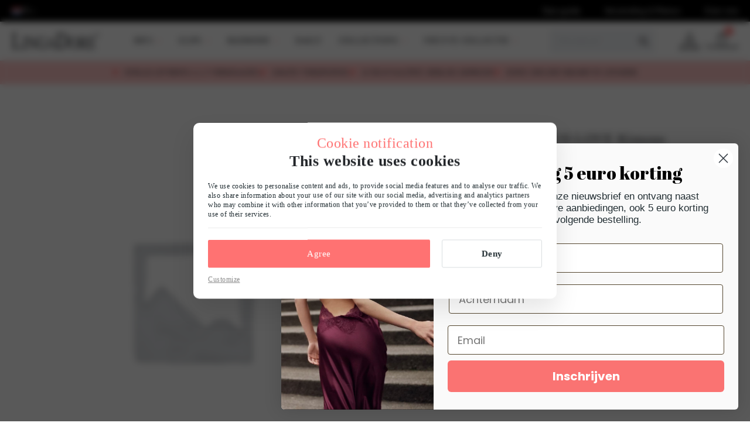

--- FILE ---
content_type: text/html; charset=UTF-8
request_url: https://www.lingadore.nl/product/4009km-precious-love-kimono/
body_size: 32076
content:
<!DOCTYPE html>
<html lang="nl">
<head>
    <meta charset="utf-8">
    <meta http-equiv="X-UA-Compatible" content="IE=edge">
    <meta name="viewport" content="width=device-width, initial-scale=1, maximum-scale=1, user-scalable=0">

    <title>4009KM PRECIOUS LOVE Kimono - LingaDore</title>

    <meta name='robots' content='index, follow, max-image-preview:large, max-snippet:-1, max-video-preview:-1' />
	<style>img:is([sizes="auto" i], [sizes^="auto," i]) { contain-intrinsic-size: 3000px 1500px }</style>
	<link rel="alternate" hreflang="nl" href="https://www.lingadore.nl/product/4009km-precious-love-kimono/" />
<link rel="alternate" hreflang="en" href="https://www.lingadore.com/product/4009km-precious-love-kimono/" />
<link rel="alternate" hreflang="de" href="https://www.lingadore.de/produkt/4009km-precious-love-kimono/" />
<link rel="alternate" hreflang="x-default" href="https://www.lingadore.nl/product/4009km-precious-love-kimono/" />

	<!-- This site is optimized with the Yoast SEO plugin v26.7 - https://yoast.com/wordpress/plugins/seo/ -->
	<link rel="canonical" href="https://www.lingadore.nl/product/4009km-precious-love-kimono/" />
	<meta property="og:locale" content="nl_NL" />
	<meta property="og:type" content="article" />
	<meta property="og:title" content="4009KM PRECIOUS LOVE Kimono - LingaDore" />
	<meta property="og:description" content="Life is precious, cherish every moment. Precious Love is een serie die zorgt voor een instant verliefdheid. Simple yet full of details. Deze dames kimono is afgewerkt met prachtige kanten details. De kimono is gemaakt van zwarte, zachte, satijnachtige stof. En is te sluiten met behulp van een ceintuur rondom de middel. Het model op [&hellip;]" />
	<meta property="og:url" content="https://www.lingadore.nl/product/4009km-precious-love-kimono/" />
	<meta property="og:site_name" content="LingaDore" />
	<meta property="article:modified_time" content="2025-10-23T08:05:05+00:00" />
	<meta name="twitter:card" content="summary_large_image" />
	<script type="application/ld+json" class="yoast-schema-graph">{"@context":"https://schema.org","@graph":[{"@type":"WebPage","@id":"https://www.lingadore.nl/product/4009km-precious-love-kimono/","url":"https://www.lingadore.nl/product/4009km-precious-love-kimono/","name":"4009KM PRECIOUS LOVE Kimono - LingaDore","isPartOf":{"@id":"https://www.lingadore.nl/#website"},"datePublished":"2023-07-13T17:16:10+00:00","dateModified":"2025-10-23T08:05:05+00:00","breadcrumb":{"@id":"https://www.lingadore.nl/product/4009km-precious-love-kimono/#breadcrumb"},"inLanguage":"nl-NL","potentialAction":[{"@type":"ReadAction","target":["https://www.lingadore.nl/product/4009km-precious-love-kimono/"]}]},{"@type":"BreadcrumbList","@id":"https://www.lingadore.nl/product/4009km-precious-love-kimono/#breadcrumb","itemListElement":[{"@type":"ListItem","position":1,"name":"Home","item":"https://www.lingadore.nl/"},{"@type":"ListItem","position":2,"name":"Shop","item":"https://www.lingadore.nl/shop/"},{"@type":"ListItem","position":3,"name":"4009KM PRECIOUS LOVE Kimono"}]},{"@type":"WebSite","@id":"https://www.lingadore.nl/#website","url":"https://www.lingadore.nl/","name":"LingaDore","description":"Luxe en betaalbare lingerie - Officiële webshop","potentialAction":[{"@type":"SearchAction","target":{"@type":"EntryPoint","urlTemplate":"https://www.lingadore.nl/?s={search_term_string}"},"query-input":{"@type":"PropertyValueSpecification","valueRequired":true,"valueName":"search_term_string"}}],"inLanguage":"nl-NL"}]}</script>
	<!-- / Yoast SEO plugin. -->


<link rel='dns-prefetch' href='//static.klaviyo.com' />
<link rel='dns-prefetch' href='//www.dwin1.com' />
<link rel='dns-prefetch' href='//code.jquery.com' />
<link rel='dns-prefetch' href='//cdn.dtcmediainternet.nl' />
<link rel='dns-prefetch' href='//cdn.powerkraut.tech' />
<link rel='dns-prefetch' href='//www.googletagmanager.com' />
<link rel="alternate" type="application/rss+xml" title="LingaDore &raquo; 4009KM PRECIOUS LOVE Kimono reacties feed" href="https://www.lingadore.nl/product/4009km-precious-love-kimono/feed/" />
<!-- Google Tag Manager -->
<script>
  (function(w,d,s,l,i){w[l]=w[l]||[];w[l].push({'gtm.start':
    new Date().getTime(),event:'gtm.js'});var f=d.getElementsByTagName(s)[0],
    j=d.createElement(s),dl=l!='dataLayer'?'&l='+l:'';j.async=true;j.src=
    'https://tag.lingadore.nl/getdata.js?id='+i+dl;f.parentNode.insertBefore(j,f);
  })(window,document,'script','dataLayer', 'GTM-K9SPPPH');

  function CookiebotCallback_OnAccept() {
    if (Cookiebot === undefined || Cookiebot.consent === undefined) {
      return;
    }

    var dataLayer = dataLayer || [];
    var consentTypes = [
      'preferences',
      'statistics',
      'marketing'
    ];

    for (var i = 0; i < consentTypes.length; i++) {
      var consentType = consentTypes[i];

      if (Cookiebot.consent[consentType] === true) {
        dataLayer.push({'event': 'cookieconsent_' + consentType});
      }
    }
  }
</script>
<!-- End Google Tag Manager -->
<link rel='stylesheet' id='sbi_styles-css' href='https://www.lingadore.nl/content/plugins/instagram-feed-pro/css/sbi-styles.min.css?ver=6.8.0' type='text/css' media='all' />
<style id='wp-block-library-inline-css' type='text/css'>
:root{--wp-admin-theme-color:#007cba;--wp-admin-theme-color--rgb:0,124,186;--wp-admin-theme-color-darker-10:#006ba1;--wp-admin-theme-color-darker-10--rgb:0,107,161;--wp-admin-theme-color-darker-20:#005a87;--wp-admin-theme-color-darker-20--rgb:0,90,135;--wp-admin-border-width-focus:2px;--wp-block-synced-color:#7a00df;--wp-block-synced-color--rgb:122,0,223;--wp-bound-block-color:var(--wp-block-synced-color)}@media (min-resolution:192dpi){:root{--wp-admin-border-width-focus:1.5px}}.wp-element-button{cursor:pointer}:root{--wp--preset--font-size--normal:16px;--wp--preset--font-size--huge:42px}:root .has-very-light-gray-background-color{background-color:#eee}:root .has-very-dark-gray-background-color{background-color:#313131}:root .has-very-light-gray-color{color:#eee}:root .has-very-dark-gray-color{color:#313131}:root .has-vivid-green-cyan-to-vivid-cyan-blue-gradient-background{background:linear-gradient(135deg,#00d084,#0693e3)}:root .has-purple-crush-gradient-background{background:linear-gradient(135deg,#34e2e4,#4721fb 50%,#ab1dfe)}:root .has-hazy-dawn-gradient-background{background:linear-gradient(135deg,#faaca8,#dad0ec)}:root .has-subdued-olive-gradient-background{background:linear-gradient(135deg,#fafae1,#67a671)}:root .has-atomic-cream-gradient-background{background:linear-gradient(135deg,#fdd79a,#004a59)}:root .has-nightshade-gradient-background{background:linear-gradient(135deg,#330968,#31cdcf)}:root .has-midnight-gradient-background{background:linear-gradient(135deg,#020381,#2874fc)}.has-regular-font-size{font-size:1em}.has-larger-font-size{font-size:2.625em}.has-normal-font-size{font-size:var(--wp--preset--font-size--normal)}.has-huge-font-size{font-size:var(--wp--preset--font-size--huge)}.has-text-align-center{text-align:center}.has-text-align-left{text-align:left}.has-text-align-right{text-align:right}#end-resizable-editor-section{display:none}.aligncenter{clear:both}.items-justified-left{justify-content:flex-start}.items-justified-center{justify-content:center}.items-justified-right{justify-content:flex-end}.items-justified-space-between{justify-content:space-between}.screen-reader-text{border:0;clip-path:inset(50%);height:1px;margin:-1px;overflow:hidden;padding:0;position:absolute;width:1px;word-wrap:normal!important}.screen-reader-text:focus{background-color:#ddd;clip-path:none;color:#444;display:block;font-size:1em;height:auto;left:5px;line-height:normal;padding:15px 23px 14px;text-decoration:none;top:5px;width:auto;z-index:100000}html :where(.has-border-color){border-style:solid}html :where([style*=border-top-color]){border-top-style:solid}html :where([style*=border-right-color]){border-right-style:solid}html :where([style*=border-bottom-color]){border-bottom-style:solid}html :where([style*=border-left-color]){border-left-style:solid}html :where([style*=border-width]){border-style:solid}html :where([style*=border-top-width]){border-top-style:solid}html :where([style*=border-right-width]){border-right-style:solid}html :where([style*=border-bottom-width]){border-bottom-style:solid}html :where([style*=border-left-width]){border-left-style:solid}html :where(img[class*=wp-image-]){height:auto;max-width:100%}:where(figure){margin:0 0 1em}html :where(.is-position-sticky){--wp-admin--admin-bar--position-offset:var(--wp-admin--admin-bar--height,0px)}@media screen and (max-width:600px){html :where(.is-position-sticky){--wp-admin--admin-bar--position-offset:0px}}
</style>
<link rel='stylesheet' id='owl-carousel-css' href='https://www.lingadore.nl/content/plugins/free-gifts-for-woocommerce/assets/css/owl.carousel.min.css?ver=10.3.0' type='text/css' media='all' />
<link rel='stylesheet' id='fgf-owl-carousel-css' href='https://www.lingadore.nl/content/plugins/free-gifts-for-woocommerce/assets/css/owl-carousel-enhanced.css?ver=10.3.0' type='text/css' media='all' />
<link rel='stylesheet' id='lightcase-css' href='https://www.lingadore.nl/content/plugins/free-gifts-for-woocommerce/assets/css/lightcase.min.css?ver=10.3.0' type='text/css' media='all' />
<link rel='stylesheet' id='fgf-frontend-css-css' href='https://www.lingadore.nl/content/plugins/free-gifts-for-woocommerce/assets/css/frontend.css?ver=10.3.0' type='text/css' media='all' />
<link rel='stylesheet' id='woocommerce-blocks-main-css' href='https://www.lingadore.nl/content/plugins/powerkraut-blocks-woocommerce/dist/css/main.css?ver=1767615072' type='text/css' media='all' />
<link rel='stylesheet' id='wc-blocks-style-css' href='https://www.lingadore.nl/content/plugins/woocommerce/assets/client/blocks/wc-blocks.css?ver=wc-9.6.2' type='text/css' media='all' />
<link rel='stylesheet' id='woocommerce-blocks-wc-blocks-css' href='https://www.lingadore.nl/content/plugins/powerkraut-blocks-woocommerce/dist/css/wc-blocks.css?ver=1767615072' type='text/css' media='all' />
<link rel='stylesheet' id='woocommerce-blocks-wc-global-css' href='https://www.lingadore.nl/content/plugins/powerkraut-blocks-woocommerce/dist/css/wc-global.css?ver=1767615072' type='text/css' media='all' />
<link rel='stylesheet' id='woocommerce-blocks-wc-product-css' href='https://www.lingadore.nl/content/plugins/powerkraut-blocks-woocommerce/dist/css/wc-product.css?ver=1767615072' type='text/css' media='all' />
<link rel='stylesheet' id='woocommerce-blocks-pure-custom-css' href='https://www.lingadore.nl/content/plugins/powerkraut-blocks-woocommerce/dist/css/wc-pure-custom.css?ver=1767615072' type='text/css' media='all' />
<link rel='stylesheet' id='wc-blocks-style-product-image-css' href='https://www.lingadore.nl/content/plugins/woocommerce/assets/client/blocks/product-image.css?ver=wc-9.6.2' type='text/css' media='all' />
<link rel='stylesheet' id='woocommerce-product-tile-css' href='https://www.lingadore.nl/content/plugins/powerkraut-blocks-woocommerce/dist/css/wc-product-tile.css?ver=1767615072' type='text/css' media='all' />
<link rel='stylesheet' id='custom-product-image-gallery-css' href='https://www.lingadore.nl/content/plugins/powerkraut-blocks-lingadore/dist/css/custom-product-image-gallery.css?ver=1768468652' type='text/css' media='all' />
<link rel='stylesheet' id='woocommerce-blocks-wc-reviews-css' href='https://www.lingadore.nl/content/plugins/powerkraut-blocks-woocommerce/dist/css/wc-pure-custom.css?ver=1767615072' type='text/css' media='all' />
<link rel='stylesheet' id='photoswipe-css' href='https://www.lingadore.nl/content/plugins/woocommerce/assets/css/photoswipe/photoswipe.min.css?ver=9.6.2' type='text/css' media='all' />
<link rel='stylesheet' id='photoswipe-default-skin-css' href='https://www.lingadore.nl/content/plugins/woocommerce/assets/css/photoswipe/default-skin/default-skin.min.css?ver=9.6.2' type='text/css' media='all' />
<link rel='stylesheet' id='woocommerce-layout-css' href='https://www.lingadore.nl/content/plugins/woocommerce/assets/css/woocommerce-layout.css?ver=9.6.2' type='text/css' media='all' />
<link rel='stylesheet' id='woocommerce-smallscreen-css' href='https://www.lingadore.nl/content/plugins/woocommerce/assets/css/woocommerce-smallscreen.css?ver=9.6.2' type='text/css' media='only screen and (max-width: 768px)' />
<link rel='stylesheet' id='woocommerce-general-css' href='https://www.lingadore.nl/content/plugins/woocommerce/assets/css/woocommerce.css?ver=9.6.2' type='text/css' media='all' />
<link rel='stylesheet' id='powerkraut-woocommerce-product-tile-css' href='https://www.lingadore.nl/content/plugins/powerkraut-blocks-lingadore/dist/css/custom-product-tile-frontend.css?ver=1.34.0' type='text/css' media='all' />
<link rel='stylesheet' id='powerkraut-woocommerce-payment-process-css' href='https://www.lingadore.nl/content/plugins/powerkraut-blocks-lingadore/dist/css/payment-process.css?ver=1.34.0' type='text/css' media='all' />
<link rel='stylesheet' id='powerkraut-cart-sidebar-css' href='https://www.lingadore.nl/content/plugins/powerkraut-blocks-lingadore/dist/css/cart-sidebar.css?ver=1.34.0' type='text/css' media='all' />
<link rel='stylesheet' id='cart-sidebar-css' href='https://www.lingadore.nl/content/plugins/powerkraut-blocks-lingadore/dist/css/sidebar-cart.css?ver=1.34.0' type='text/css' media='all' />
<style id='woocommerce-inline-inline-css' type='text/css'>
.woocommerce form .form-row .required { visibility: visible; }
</style>
<link rel='stylesheet' id='ywgc-frontend-css' href='https://www.lingadore.nl/content/plugins/yith-woocommerce-gift-cards/assets/css/ywgc-frontend.css?ver=4.24.0' type='text/css' media='all' />
<style id='ywgc-frontend-inline-css' type='text/css'>

                    .ywgc_apply_gift_card_button{
                        background-color:#448a85 !important;
                        color:#ffffff!important;
                    }
                    .ywgc_apply_gift_card_button:hover{
                        background-color:#4ac4aa!important;
                        color:#ffffff!important;
                    }
                    .ywgc_enter_code{
                        background-color:#ffffff;
                        color:#000000;
                    }
                    .ywgc_enter_code:hover{
                        background-color:#ffffff;
                        color: #000000;
                    }
                    .gift-cards-list button{
                        border: 1px solid #000000;
                    }
                    .selected_image_parent{
                        border: 2px dashed #000000 !important;
                    }
                    .ywgc-preset-image.selected_image_parent:after{
                        background-color: #000000;
                    }
                    .ywgc-predefined-amount-button.selected_button{
                        background-color: #000000;
                    }
                    .ywgc-on-sale-text{
                        color:#000000;
                    }
                    .ywgc-choose-image.ywgc-choose-template:hover{
                        background: rgba(0, 0, 0, 0.9);
                    }
                    .ywgc-choose-image.ywgc-choose-template{
                        background: rgba(0, 0, 0, 0.8);
                    }
                    .ui-datepicker a.ui-state-active, .ui-datepicker a.ui-state-hover {
                        background:#000000 !important;
                        color: white;
                    }
                    .ywgc-form-preview-separator{
                        background-color: #000000;
                    }
                    .ywgc-form-preview-amount{
                        color: #000000;
                    }
                    #ywgc-manual-amount{
                        border: 1px solid #000000;
                    }
                    .ywgc-template-categories a:hover,
                    .ywgc-template-categories a.ywgc-category-selected{
                        color: #000000;
                    }
                    .ywgc-design-list-modal .ywgc-preset-image:before {
                        background-color: #000000;
                    }
                    .ywgc-custom-upload-container-modal .ywgc-custom-design-modal-preview-close {
                        background-color: #000000;
                    }
           
</style>
<link rel='stylesheet' id='jquery-ui-css-css' href='//code.jquery.com/ui/1.13.1/themes/smoothness/jquery-ui.css?ver=1' type='text/css' media='all' />
<link rel='stylesheet' id='dashicons-css' href='https://www.lingadore.nl/wordpress/wp-includes/css/dashicons.min.css?ver=6.8.2' type='text/css' media='all' />
<style id='dashicons-inline-css' type='text/css'>
[data-font="Dashicons"]:before {font-family: 'Dashicons' !important;content: attr(data-icon) !important;speak: none !important;font-weight: normal !important;font-variant: normal !important;text-transform: none !important;line-height: 1 !important;font-style: normal !important;-webkit-font-smoothing: antialiased !important;-moz-osx-font-smoothing: grayscale !important;}
</style>
<link rel='stylesheet' id='brands-styles-css' href='https://www.lingadore.nl/content/plugins/woocommerce/assets/css/brands.css?ver=9.6.2' type='text/css' media='all' />
<link rel='stylesheet' id='lingadore-main-css' href='https://www.lingadore.nl/content/themes/lingadore-nl/dist/main.css?ver=1724744480' type='text/css' media='all' />
<link rel='stylesheet' id='powerkraut-theme-addons-footer-version-default-css' href='https://www.lingadore.nl/content/plugins/powerkraut-theme-addons/dist/css/footer-default.css?ver=1761127007' type='text/css' media='all' />
<link rel='stylesheet' id='powerkraut-theme-addons-header-default-css' href='https://www.lingadore.nl/content/plugins/powerkraut-theme-addons/dist/css/header-default.css?ver=1761127007' type='text/css' media='all' />
<link rel='stylesheet' id='pk-fonts-playlistscript-css' href='https://cdn.dtcmediainternet.nl/fonts/playlistscript/playlistscript.css?ver=2.70.4' type='text/css' media='all' />
<link rel='stylesheet' id='pk-fonts-elephant-css' href='https://cdn.dtcmediainternet.nl/fonts/elephant/elephant.css?ver=2.70.4' type='text/css' media='all' />
<link rel='stylesheet' id='pk-fonts-gillsans-bold-css' href='https://cdn.dtcmediainternet.nl/fonts/gillsans/gillsans-bold.css?ver=2.70.4' type='text/css' media='all' />
<link rel='stylesheet' id='pk-fonts-gillsans-heavy-css' href='https://cdn.dtcmediainternet.nl/fonts/gillsans/gillsans-heavy.css?ver=2.70.4' type='text/css' media='all' />
<link rel='stylesheet' id='pk-fonts-gillsans-light-css' href='https://cdn.dtcmediainternet.nl/fonts/gillsans/gillsans-light.css?ver=2.70.4' type='text/css' media='all' />
<link rel='stylesheet' id='pk-fonts-gillsans-css' href='https://cdn.dtcmediainternet.nl/fonts/gillsans/gillsans.css?ver=2.70.4' type='text/css' media='all' />
<link rel='stylesheet' id='pk-fonts-gillsans-semibold-css' href='https://cdn.dtcmediainternet.nl/fonts/gillsans/gillsans-semibold.css?ver=2.70.4' type='text/css' media='all' />
<link rel='stylesheet' id='dtc-block-base-css-css' href='https://www.lingadore.nl/content/plugins/dtcmedia-block-fundamentals/dist/css/global-base-theme-json.css?ver=4.36.5' type='text/css' media='all' />
<link rel='stylesheet' id='powerkraut-gfforms-next-css' href='https://www.lingadore.nl/content/plugins/dtcmedia-block-fundamentals/dist/css/gf-next.css?ver=4.36.5' type='text/css' media='all' />
<link rel='stylesheet' id='powerkraut-style-font-default-css' href='https://cdn.powerkraut.tech/fonts/default.css?ver=6.8.2' type='text/css' media='all' />
<link rel='stylesheet' id='dtc-block-style-default-css' href='https://cdn.powerkraut.tech/global-brand-variables/css/default.css?ver=7ba5ab37f102347ddecdb53ea2f815c3' type='text/css' media='all' />
<link rel='stylesheet' id='dtc-block-style-custom-default-css' href='https://www.lingadore.nl/content/uploads/cache/styles/default.css?ver=1743582138' type='text/css' media='all' />
<link rel='stylesheet' id='lingadore-plugin-main-css' href='https://www.lingadore.nl/content/plugins/powerkraut-blocks-lingadore/dist/css/lingadore-main.css?ver=1768468652' type='text/css' media='all' />
<link rel='stylesheet' id='woocommerce-detail-css' href='https://www.lingadore.nl/content/plugins/powerkraut-blocks-lingadore/dist/css/woocommerce-detail.css?ver=1768468652' type='text/css' media='all' />
<link rel='stylesheet' id='custom-add-to-cart-css' href='https://www.lingadore.nl/content/plugins/powerkraut-blocks-lingadore/dist/css/custom-add-to-cart.css?ver=1768468652' type='text/css' media='all' />
<link rel='stylesheet' id='custom-related-products-css' href='https://www.lingadore.nl/content/plugins/powerkraut-blocks-lingadore/dist/css/custom-related-products.css?ver=1768468652' type='text/css' media='all' />
<link rel='stylesheet' id='powerkraut-theme-addons-search-module-css' href='https://www.lingadore.nl/content/plugins/powerkraut-theme-addons/dist/css/search.css?ver=1761127007' type='text/css' media='all' />
<link rel='stylesheet' id='custom-product-search-css' href='https://www.lingadore.nl/content/plugins/powerkraut-blocks-lingadore/dist/css/custom-product-search.css?ver=1768468652' type='text/css' media='all' />
<link rel='stylesheet' id='powerkraut-theme-addons-utilities-module-css' href='https://www.lingadore.nl/content/plugins/powerkraut-theme-addons/dist/css/utilities.css?ver=1761127007' type='text/css' media='all' />
<link rel='stylesheet' id='powerkraut-theme-customizer-css-var-live-observer-css' href='https://www.lingadore.nl/content/cache/powerkraut-theme-customizer//dist/css-var-live-controls.css?ver=1' type='text/css' media='all' />
<script type="text/javascript" id="wpml-cookie-js-extra">
/* <![CDATA[ */
var wpml_cookies = {"wp-wpml_current_language":{"value":"nl","expires":1,"path":"\/"}};
var wpml_cookies = {"wp-wpml_current_language":{"value":"nl","expires":1,"path":"\/"}};
/* ]]> */
</script>
<script type="text/javascript" src="https://www.lingadore.nl/content/plugins/sitepress-multilingual-cms/res/js/cookies/language-cookie.js?ver=486900" id="wpml-cookie-js" defer="defer" data-wp-strategy="defer"></script>
<script type="text/javascript" src="https://www.lingadore.nl/wordpress/wp-includes/js/jquery/jquery.min.js?ver=3.7.1" id="jquery-core-js"></script>
<script type="text/javascript" src="https://www.lingadore.nl/wordpress/wp-includes/js/jquery/jquery-migrate.min.js?ver=3.4.1" id="jquery-migrate-js"></script>
<script type="text/javascript" id="gtmkit-js-before" data-cfasync="false" data-nowprocket="" data-cookieconsent="ignore">
/* <![CDATA[ */
		window.gtmkit_settings = {"datalayer_name":"dataLayer","console_log":false,"wc":{"use_sku":false,"pid_prefix":"","add_shipping_info":{"config":1},"add_payment_info":{"config":1},"view_item":{"config":0},"view_item_list":{"config":0},"text":{"wp-block-handpicked-products":"Handpicked Products","wp-block-product-best-sellers":"Best Sellers","wp-block-product-category":"Product Category","wp-block-product-new":"New Products","wp-block-product-on-sale":"Products On Sale","wp-block-products-by-attribute":"Products By Attribute","wp-block-product-tag":"Product Tag","wp-block-product-top-rated":"Top Rated Products","shipping-tier-not-found":"Shipping tier not found","payment-method-not-found":"Payment method not found"},"css_selectors":{"single_product_wishlist":".add_to_wishlist, .tinvwl_add_to_wishlist_button:not(.tinvwl-product-in-list,.disabled-add-wishlist)","product_list_select_item":".products .product:not(.product-category) a:not(.add_to_cart_button.ajax_add_to_cart,.add_to_wishlist,.tinvwl_add_to_wishlist_button),.wc-block-grid__products li:not(.product-category) a:not(.add_to_cart_button.ajax_add_to_cart,.add_to_wishlist,.tinvwl_add_to_wishlist_button),.woocommerce-grouped-product-list-item__label a:not(.add_to_wishlist,.tinvwl_add_to_wishlist_button)","product_list_wishlist":".add_to_wishlist, .tinvwl_add_to_wishlist_button:not(.tinvwl-product-in-list)"}}};
		window.gtmkit_data = {"wc":{"currency":"EUR","is_cart":false,"is_checkout":false,"blocks":{}}};
		window.dataLayer = window.dataLayer || [];
				
/* ]]> */
</script>
<script type="text/javascript" src="https://www.lingadore.nl/content/plugins/woocommerce/assets/js/jquery-blockui/jquery.blockUI.min.js?ver=2.7.0-wc.9.6.2" id="jquery-blockui-js" data-wp-strategy="defer"></script>
<script type="text/javascript" id="fgf-frontend-js-extra">
/* <![CDATA[ */
var fgf_frontend_params = {"gift_products_pagination_nonce":"3f99f013b5","gift_product_nonce":"f15e4f6091","ajaxurl":"https:\/\/www.lingadore.nl\/wordpress\/wp-admin\/admin-ajax.php","current_page_url":"https:\/\/www.lingadore.nl\/product\/4009km-precious-love-kimono\/","add_to_cart_link":"https:\/\/www.lingadore.nl\/product\/4009km-precious-love-kimono\/?fgf_gift_product=%s&fgf_rule_id=%s&fgf_buy_product_id=%s&fgf_coupon_id=%s","ajax_add_to_cart":"no","quantity_field_enabled":"2","dropdown_add_to_cart_behaviour":"1","add_to_cart_alert_message":"Please select a Gift"};
/* ]]> */
</script>
<script type="text/javascript" src="https://www.lingadore.nl/content/plugins/free-gifts-for-woocommerce/assets/js/frontend.js?ver=10.3.0" id="fgf-frontend-js"></script>
<script type="text/javascript" src="https://www.lingadore.nl/content/plugins/free-gifts-for-woocommerce/assets/js/owl.carousel.min.js?ver=10.3.0" id="owl-carousel-js"></script>
<script type="text/javascript" id="fgf-owl-carousel-js-extra">
/* <![CDATA[ */
var fgf_carousel_params = {"desktop_count":"3","tablet_count":"2","mobile_count":"1","item_margin":"10","nav":"true","nav_prev_text":"<","nav_next_text":">","pagination":"true","item_per_slide":"1","slide_speed":"5000","auto_play":"true"};
/* ]]> */
</script>
<script type="text/javascript" src="https://www.lingadore.nl/content/plugins/free-gifts-for-woocommerce/assets/js/owl-carousel-enhanced.js?ver=10.3.0" id="fgf-owl-carousel-js"></script>
<script type="text/javascript" src="https://www.lingadore.nl/content/plugins/free-gifts-for-woocommerce/assets/js/lightcase.min.js?ver=10.3.0" id="lightcase-js"></script>
<script type="text/javascript" src="https://www.lingadore.nl/content/plugins/free-gifts-for-woocommerce/assets/js/fgf-lightcase-enhanced.js?ver=10.3.0" id="fgf-lightcase-js"></script>
<script type="text/javascript" src="https://www.lingadore.nl/wordpress/wp-includes/js/dist/vendor/react.min.js?ver=18.3.1.1" id="react-js"></script>
<script type="text/javascript" src="https://www.lingadore.nl/wordpress/wp-includes/js/dist/vendor/react-dom.min.js?ver=18.3.1.1" id="react-dom-js"></script>
<script type="text/javascript" src="https://www.lingadore.nl/wordpress/wp-includes/js/dist/escape-html.min.js?ver=6561a406d2d232a6fbd2" id="wp-escape-html-js"></script>
<script type="text/javascript" src="https://www.lingadore.nl/wordpress/wp-includes/js/dist/element.min.js?ver=a4eeeadd23c0d7ab1d2d" id="wp-element-js"></script>
<script type="text/javascript" src="https://www.lingadore.nl/wordpress/wp-includes/js/dist/vendor/react-jsx-runtime.min.js?ver=18.3.1" id="react-jsx-runtime-js"></script>
<script type="text/javascript" src="https://www.lingadore.nl/wordpress/wp-includes/js/dist/hooks.min.js?ver=4d63a3d491d11ffd8ac6" id="wp-hooks-js"></script>
<script type="text/javascript" src="https://www.lingadore.nl/wordpress/wp-includes/js/dist/i18n.min.js?ver=5e580eb46a90c2b997e6" id="wp-i18n-js"></script>
<script type="text/javascript" id="wp-i18n-js-after">
/* <![CDATA[ */
wp.i18n.setLocaleData( { 'text direction\u0004ltr': [ 'ltr' ] } );
/* ]]> */
</script>
<script type="text/javascript" src="https://www.lingadore.nl/wordpress/wp-includes/js/dist/deprecated.min.js?ver=e1f84915c5e8ae38964c" id="wp-deprecated-js"></script>
<script type="text/javascript" src="https://www.lingadore.nl/wordpress/wp-includes/js/dist/dom.min.js?ver=80bd57c84b45cf04f4ce" id="wp-dom-js"></script>
<script type="text/javascript" src="https://www.lingadore.nl/wordpress/wp-includes/js/dist/is-shallow-equal.min.js?ver=e0f9f1d78d83f5196979" id="wp-is-shallow-equal-js"></script>
<script type="text/javascript" id="wp-keycodes-js-translations">
/* <![CDATA[ */
( function( domain, translations ) {
	var localeData = translations.locale_data[ domain ] || translations.locale_data.messages;
	localeData[""].domain = domain;
	wp.i18n.setLocaleData( localeData, domain );
} )( "default", {"translation-revision-date":"2025-09-15 07:18:24+0000","generator":"GlotPress\/4.0.1","domain":"messages","locale_data":{"messages":{"":{"domain":"messages","plural-forms":"nplurals=2; plural=n != 1;","lang":"nl"},"Tilde":["Tilde"],"Backtick":["Accent grave"],"Period":["Punt"],"Comma":["Komma"]}},"comment":{"reference":"wp-includes\/js\/dist\/keycodes.js"}} );
/* ]]> */
</script>
<script type="text/javascript" src="https://www.lingadore.nl/wordpress/wp-includes/js/dist/keycodes.min.js?ver=034ff647a54b018581d3" id="wp-keycodes-js"></script>
<script type="text/javascript" src="https://www.lingadore.nl/wordpress/wp-includes/js/dist/priority-queue.min.js?ver=9c21c957c7e50ffdbf48" id="wp-priority-queue-js"></script>
<script type="text/javascript" src="https://www.lingadore.nl/wordpress/wp-includes/js/dist/compose.min.js?ver=84bcf832a5c99203f3db" id="wp-compose-js"></script>
<script type="text/javascript" src="https://www.lingadore.nl/wordpress/wp-includes/js/dist/private-apis.min.js?ver=0f8478f1ba7e0eea562b" id="wp-private-apis-js"></script>
<script type="text/javascript" src="https://www.lingadore.nl/wordpress/wp-includes/js/dist/redux-routine.min.js?ver=8bb92d45458b29590f53" id="wp-redux-routine-js"></script>
<script type="text/javascript" src="https://www.lingadore.nl/wordpress/wp-includes/js/dist/data.min.js?ver=fe6c4835cd00e12493c3" id="wp-data-js"></script>
<script type="text/javascript" id="wp-data-js-after">
/* <![CDATA[ */
( function() {
	var userId = 0;
	var storageKey = "WP_DATA_USER_" + userId;
	wp.data
		.use( wp.data.plugins.persistence, { storageKey: storageKey } );
} )();
/* ]]> */
</script>
<script type="text/javascript" src="https://www.lingadore.nl/wordpress/wp-includes/js/dist/vendor/wp-polyfill.min.js?ver=3.15.0" id="wp-polyfill-js"></script>
<script type="text/javascript" src="https://www.lingadore.nl/wordpress/wp-includes/js/dist/url.min.js?ver=c2964167dfe2477c14ea" id="wp-url-js"></script>
<script type="text/javascript" id="wp-api-fetch-js-translations">
/* <![CDATA[ */
( function( domain, translations ) {
	var localeData = translations.locale_data[ domain ] || translations.locale_data.messages;
	localeData[""].domain = domain;
	wp.i18n.setLocaleData( localeData, domain );
} )( "default", {"translation-revision-date":"2025-09-15 07:18:24+0000","generator":"GlotPress\/4.0.1","domain":"messages","locale_data":{"messages":{"":{"domain":"messages","plural-forms":"nplurals=2; plural=n != 1;","lang":"nl"},"You are probably offline.":["Je bent waarschijnlijk offline."],"Media upload failed. If this is a photo or a large image, please scale it down and try again.":["Uploaden media mislukt. Als dit een foto of een grote afbeelding is, verklein deze dan en probeer opnieuw."],"The response is not a valid JSON response.":["De reactie is geen geldige JSON-reactie."],"An unknown error occurred.":["Er is een onbekende fout opgetreden."]}},"comment":{"reference":"wp-includes\/js\/dist\/api-fetch.js"}} );
/* ]]> */
</script>
<script type="text/javascript" src="https://www.lingadore.nl/wordpress/wp-includes/js/dist/api-fetch.min.js?ver=3623a576c78df404ff20" id="wp-api-fetch-js"></script>
<script type="text/javascript" id="wp-api-fetch-js-after">
/* <![CDATA[ */
wp.apiFetch.use( wp.apiFetch.createRootURLMiddleware( "https://www.lingadore.nl/wp-json/" ) );
wp.apiFetch.nonceMiddleware = wp.apiFetch.createNonceMiddleware( "cd33dc22ee" );
wp.apiFetch.use( wp.apiFetch.nonceMiddleware );
wp.apiFetch.use( wp.apiFetch.mediaUploadMiddleware );
wp.apiFetch.nonceEndpoint = "https://www.lingadore.nl/wordpress/wp-admin/admin-ajax.php?action=rest-nonce";
/* ]]> */
</script>
<script type="text/javascript" id="tt4b_ajax_script-js-extra">
/* <![CDATA[ */
var tt4b_script_vars = {"pixel_code":"CSV41Q3C77U0SUN7LCD0","currency":"EUR","country":"NL","advanced_matching":"1"};
/* ]]> */
</script>
<script type="text/javascript" src="https://www.lingadore.nl/content/plugins/tiktok-for-business/admin/js/ajaxSnippet.js?ver=v1" id="tt4b_ajax_script-js"></script>
<script type="text/javascript" id="wc-add-to-cart-js-extra">
/* <![CDATA[ */
var wc_add_to_cart_params = {"ajax_url":"\/wordpress\/wp-admin\/admin-ajax.php","wc_ajax_url":"\/?wc-ajax=%%endpoint%%","i18n_view_cart":"Bekijk winkelwagen","cart_url":"https:\/\/www.lingadore.nl\/cart\/","is_cart":"","cart_redirect_after_add":"no"};
/* ]]> */
</script>
<script type="text/javascript" src="https://www.lingadore.nl/content/plugins/woocommerce/assets/js/frontend/add-to-cart.min.js?ver=9.6.2" id="wc-add-to-cart-js" defer="defer" data-wp-strategy="defer"></script>
<script type="text/javascript" src="https://www.lingadore.nl/content/plugins/woocommerce/assets/js/zoom/jquery.zoom.min.js?ver=1.7.21-wc.9.6.2" id="zoom-js" defer="defer" data-wp-strategy="defer"></script>
<script type="text/javascript" src="https://www.lingadore.nl/content/plugins/woocommerce/assets/js/flexslider/jquery.flexslider.min.js?ver=2.7.2-wc.9.6.2" id="flexslider-js" defer="defer" data-wp-strategy="defer"></script>
<script type="text/javascript" src="https://www.lingadore.nl/content/plugins/woocommerce/assets/js/photoswipe/photoswipe.min.js?ver=4.1.1-wc.9.6.2" id="photoswipe-js" defer="defer" data-wp-strategy="defer"></script>
<script type="text/javascript" src="https://www.lingadore.nl/content/plugins/woocommerce/assets/js/photoswipe/photoswipe-ui-default.min.js?ver=4.1.1-wc.9.6.2" id="photoswipe-ui-default-js" defer="defer" data-wp-strategy="defer"></script>
<script type="text/javascript" id="wc-single-product-js-extra">
/* <![CDATA[ */
var wc_single_product_params = {"i18n_required_rating_text":"Selecteer een waardering","i18n_product_gallery_trigger_text":"Afbeeldinggalerij in volledig scherm bekijken","review_rating_required":"yes","flexslider":{"rtl":false,"animation":"slide","smoothHeight":true,"directionNav":false,"controlNav":"thumbnails","slideshow":false,"animationSpeed":500,"animationLoop":false,"allowOneSlide":false},"zoom_enabled":"1","zoom_options":[],"photoswipe_enabled":"1","photoswipe_options":{"shareEl":false,"closeOnScroll":false,"history":false,"hideAnimationDuration":0,"showAnimationDuration":0},"flexslider_enabled":"1"};
/* ]]> */
</script>
<script type="text/javascript" src="https://www.lingadore.nl/content/plugins/woocommerce/assets/js/frontend/single-product.min.js?ver=9.6.2" id="wc-single-product-js" defer="defer" data-wp-strategy="defer"></script>
<script type="text/javascript" src="https://www.lingadore.nl/content/plugins/woocommerce/assets/js/js-cookie/js.cookie.min.js?ver=2.1.4-wc.9.6.2" id="js-cookie-js" data-wp-strategy="defer"></script>
<script type="text/javascript" src="https://www.lingadore.nl/content/plugins/gtm-kit/assets/integration/woocommerce.js?ver=1.23.1" id="gtmkit-woocommerce-js" defer="defer" data-wp-strategy="defer"></script>
<script type="text/javascript" id="gtmkit-datalayer-js-before" data-cfasync="false" data-nowprocket="" data-cookieconsent="ignore">
/* <![CDATA[ */
const gtmkit_dataLayer_content = {"pageType":"product-page","productType":"variable","event":"view_item","ecommerce":{"items":[{"id":"161933","item_id":"161933","item_name":"4009KM PRECIOUS LOVE Kimono","currency":"EUR","price":0,"item_category":"Collecties","item_category2":"Nachtmode","item_category3":"Satijnen pyjama"}],"value":0,"currency":"EUR"}};
dataLayer.push( gtmkit_dataLayer_content );
/* ]]> */
</script>
<script type="text/javascript" src="https://www.lingadore.nl/content/themes/lingadore-nl/dist/main.js?ver=1724744480" id="lingadore-main-js"></script>
<script type="text/javascript" src="https://www.lingadore.nl/content/plugins/powerkraut-blocks-lingadore/dist/js/all-products-store.js?ver=1768468652" id="powerkraut-all-products-store-js"></script>
<script type="text/javascript" id="wc-settings-dep-in-header-js-after">
/* <![CDATA[ */
console.warn( "Scripts that have a dependency on [wc-settings, wc-blocks-checkout] must be loaded in the footer, klaviyo-klaviyo-checkout-block-editor-script was registered to load in the header, but has been switched to load in the footer instead. See https://github.com/woocommerce/woocommerce-gutenberg-products-block/pull/5059" );
console.warn( "Scripts that have a dependency on [wc-settings, wc-blocks-checkout] must be loaded in the footer, klaviyo-klaviyo-checkout-block-view-script was registered to load in the header, but has been switched to load in the footer instead. See https://github.com/woocommerce/woocommerce-gutenberg-products-block/pull/5059" );
/* ]]> */
</script>
<script type="text/javascript" id="wpml-xdomain-data-js-extra">
/* <![CDATA[ */
var wpml_xdomain_data = {"css_selector":"wpml-ls-item","ajax_url":"https:\/\/www.lingadore.nl\/wordpress\/wp-admin\/admin-ajax.php","current_lang":"nl","_nonce":"f4b452cf51"};
/* ]]> */
</script>
<script type="text/javascript" src="https://www.lingadore.nl/content/plugins/sitepress-multilingual-cms/res/js/xdomain-data.js?ver=486900" id="wpml-xdomain-data-js" defer="defer" data-wp-strategy="defer"></script>
<meta name="generator" content="WPML ver:4.8.6 stt:37,1,3;" />

<!-- This website runs the Product Feed PRO for WooCommerce by AdTribes.io plugin - version woocommercesea_option_installed_version -->
<link rel=”alternate” hreflang=”nl-be” href=”https://www.lingadore.be/”  />	<noscript><style>.woocommerce-product-gallery{ opacity: 1 !important; }</style></noscript>
	<link rel="preconnect" href="//code.tidio.co"><style class='wp-fonts-local' type='text/css'>
@font-face{font-family:Inter;font-style:normal;font-weight:300 900;font-display:fallback;src:url('https://www.lingadore.nl/content/plugins/woocommerce/assets/fonts/Inter-VariableFont_slnt,wght.woff2') format('woff2');font-stretch:normal;}
@font-face{font-family:Cardo;font-style:normal;font-weight:400;font-display:fallback;src:url('https://www.lingadore.nl/content/plugins/woocommerce/assets/fonts/cardo_normal_400.woff2') format('woff2');}
</style>
<link rel="icon" href="https://www.lingadore.nl/content/uploads/favicon-1-100x100.png?hash=1739362135" sizes="32x32" />
<link rel="icon" href="https://www.lingadore.nl/content/uploads/favicon-1-300x300.png?hash=1739362135" sizes="192x192" />
<link rel="apple-touch-icon" href="https://www.lingadore.nl/content/uploads/favicon-1-300x300.png?hash=1739362135" />
<meta name="msapplication-TileImage" content="https://www.lingadore.nl/content/uploads/favicon-1-300x300.png?hash=1739362135" />
<link rel="icon" type="image/png" sizes="16x16" href="https://www.lingadore.nl/content/uploads/favicon-1.png?hash=1739362135">
<meta name="msapplication-TileColor" content="#000000">
<meta name="theme-color" content="#000000">
<link rel="manifest" href="https://www.lingadore.nl/content/uploads/powerkraut-theme-addons/favicon/site.webmanifest">
<meta name="msapplication-config" content="https://www.lingadore.nl/content/uploads/powerkraut-theme-addons/favicon/browserconfig.xml">
		<style type="text/css" id="wp-custom-css">
			.woocommerce form .form-row .input-checkbox {
	display: inline-block;
}
		</style>
		    </head>

<body class="wp-singular product-template-default single single-product postid-161933 wp-theme-lingadore-nl theme-lingadore-nl woocommerce woocommerce-page woocommerce-no-js">

<noscript>
    <iframe
        src="https://tag.lingadore.nl/ns.html?id=GTM-K9SPPPH"
        height="0"
        width="0"
        style="display:none;visibility:hidden">
    </iframe>
</noscript>

<div id="page">
    <header class="pk-header o-header js-header" data-header="sticky">
  <div class="o-header__topbar">
    <div class="a-container a-container--gutter">
      <div class="pk-header__topbar ">
        
            <div class="m-language">
          <div class="m-language__dropdown" data-submenu-open="language">
        <div class="m-language__item is-active">
          <svg class="pk-icon" width="16" height="12">
            <use href="https://www.lingadore.nl/content/themes/lingadore-nl/dist/svg/spritemap.svg#sprite-flag-nl"></use>
          </svg>
          <span class="m-language__label">nl</span>
                      <svg class="m-language__dropdown-icon pk-icon" width="10" height="10">
              <use href="https://www.lingadore.nl/content/themes/lingadore-nl/dist/svg/spritemap.svg#sprite-arrow-down"></use>
            </svg>
                  </div>
                  <div class="m-language__list" data-submenu="language">
            <a class="m-language__item" href="https://www.lingadore.com/product/4009km-precious-love-kimono/">
  <svg class="pk-icon" width="16" height="12">
    <use href="https://www.lingadore.nl/content/themes/lingadore-nl/dist/svg/spritemap.svg#sprite-flag-en"></use>
  </svg>
  <span class="m-language__label">en</span>
</a>
<a class="m-language__item" href="https://www.lingadore.de/produkt/4009km-precious-love-kimono/">
  <svg class="pk-icon" width="16" height="12">
    <use href="https://www.lingadore.nl/content/themes/lingadore-nl/dist/svg/spritemap.svg#sprite-flag-de"></use>
  </svg>
  <span class="m-language__label">de</span>
</a>
          </div>
              </div>
      </div>
            <ul class="pk-header-list pk-header-list--topbar">
                                    <li class="pk-header-list__item">
                        <a class="pk-header-list__link pk-header-list__link--topbar  menu-item menu-item-type-custom menu-item-object-custom" href="https://www.lingadore.nl/de-juiste-maat" title="Size guide">Size guide</a>                    </li>
                                    <li class="pk-header-list__item">
                        <a class="pk-header-list__link pk-header-list__link--topbar  menu-item menu-item-type-post_type menu-item-object-page" href="https://www.lingadore.nl/verzendkosten-retour/" title="Verzending &#038; Retour">Verzending &#038; Retour</a>                    </li>
                                    <li class="pk-header-list__item">
                        <a class="pk-header-list__link pk-header-list__link--topbar  menu-item menu-item-type-post_type menu-item-object-page" href="https://www.lingadore.nl/ons-verhaal/" title="Over ons">Over ons</a>                    </li>
                            </ul>
            
                </div>
    </div>
  </div>
  <div class="o-header__container a-container a-container--gutter">
    <div class="a-menu-toggle js-overlay-menu-toggle">
        <div class="pk-header__tile pk-header__tile--hamburger">
  <div class="pk-header-icon" data-toggle-trigger="menu">
    <div class="pk-header-toggle">
      <div class="pk-header-toggle__bar"></div>
    </div>

      </div>
</div>
    </div>

    <div class="o-header__logo">
      <a href="https://www.lingadore.nl" title="Terug naar home">
        <svg class="pk-icon" width="150" height="56">
          <use href="https://www.lingadore.nl/content/themes/lingadore-nl/dist/svg/spritemap.svg#sprite-lingadore-logo"></use>
        </svg>
      </a>
    </div>

    <div class="o-header__menu">
        <ul class="m-navigation m-navigation--main">
            <li class="m-navigation__item">
                            <a class="m-navigation__link m-navigation__link--title m-navigation__link--has-submenu" href="/product-categorie/bhs/" data-submenu-open="146438">
                    Bh's                    <svg class="m-navigation__submenu-icon pk-icon" width="10" height="10">
                        <use href="https://www.lingadore.nl/content/themes/lingadore-nl/dist/svg/spritemap.svg#sprite-arrow-down"></use>
                    </svg>
                </a>
                    </li>
            <li class="m-navigation__item">
                            <a class="m-navigation__link m-navigation__link--title m-navigation__link--has-submenu" href="/product-categorie/dames-lingerie/alle-slips/" data-submenu-open="181">
                    Slips                    <svg class="m-navigation__submenu-icon pk-icon" width="10" height="10">
                        <use href="https://www.lingadore.nl/content/themes/lingadore-nl/dist/svg/spritemap.svg#sprite-arrow-down"></use>
                    </svg>
                </a>
                    </li>
            <li class="m-navigation__item">
                            <a class="m-navigation__link m-navigation__link--title m-navigation__link--has-submenu" href="/product-categorie/dames-badmode/" data-submenu-open="176">
                    Badmode                    <svg class="m-navigation__submenu-icon pk-icon" width="10" height="10">
                        <use href="https://www.lingadore.nl/content/themes/lingadore-nl/dist/svg/spritemap.svg#sprite-arrow-down"></use>
                    </svg>
                </a>
                    </li>
            <li class="m-navigation__item">
                            <a class="m-navigation__link m-navigation__link--title  menu-item menu-item-type-custom menu-item-object-custom" href="/product-categorie/daily/" title="Daily">Daily</a>                    </li>
            <li class="m-navigation__item">
                            <a class="m-navigation__link m-navigation__link--title m-navigation__link--has-submenu" href="/product-categorie/collections/" data-submenu-open="183">
                    Collections                    <svg class="m-navigation__submenu-icon pk-icon" width="10" height="10">
                        <use href="https://www.lingadore.nl/content/themes/lingadore-nl/dist/svg/spritemap.svg#sprite-arrow-down"></use>
                    </svg>
                </a>
                    </li>
            <li class="m-navigation__item">
                            <a class="m-navigation__link m-navigation__link--title m-navigation__link--has-submenu" href="https://www.lingadore.nl/product-tag/2025-herfst-winter/" data-submenu-open="184">
                    Nieuwe collectie                    <svg class="m-navigation__submenu-icon pk-icon" width="10" height="10">
                        <use href="https://www.lingadore.nl/content/themes/lingadore-nl/dist/svg/spritemap.svg#sprite-arrow-down"></use>
                    </svg>
                </a>
                    </li>
    </ul>

        <div class="m-navigation__submenu" data-submenu="146438">
                                <div class="m-navigation__column">
                        <a class="m-navigation__link m-navigation__link--title  menu-item menu-item-type-custom menu-item-object-custom menu-item-has-children" href="/product-categorie/bhs/" title="Bh's">Bh's</a>
                                                    <div class="m-navigation__item">
                                <a class="m-navigation__link  menu-item menu-item-type-custom menu-item-object-custom" href="/product-categorie/bhs/" title="Alle bh's">Alle bh's</a>                            </div>
                                                    <div class="m-navigation__item">
                                <a class="m-navigation__link  menu-item menu-item-type-custom menu-item-object-custom" href="https://www.lingadore.nl/product-tag/2025-herfst-winter/?categories%5B%5D=48&categories%5B%5D=497&preparedCategories%5B%5D=497&attributes%5Bproduct_tag%5D%5B%5D=3846&activePage=1&order=undefined&orderby=undefined" title="Nieuwe bh's">Nieuwe bh's</a>                            </div>
                                                    <div class="m-navigation__item">
                                <a class="m-navigation__link  menu-item menu-item-type-custom menu-item-object-custom" href="https://www.lingadore.nl/product-categorie/collecties/plus-size-lingerie/?categories%5B%5D=524&categories%5B%5D=519&activePage=1&order=undefined&orderby=undefined" title="Plus size bh's">Plus size bh's</a>                            </div>
                                                    <div class="m-navigation__item">
                                <a class="m-navigation__link  menu-item menu-item-type-custom menu-item-object-custom" href="https://www.lingadore.nl/product/1400-1-daily-t-shirt-bh/" title="Onze bestseller: Daily t-shirt bh">Onze bestseller: Daily t-shirt bh</a>                            </div>
                                                    <div class="m-navigation__item">
                                <a class="m-navigation__link  menu-item menu-item-type-custom menu-item-object-custom" href="https://www.lingadore.nl/product/7510-1-t-shirt-bh-2-pack/" title="2 bh's voor €29,95">2 bh's voor €29,95</a>                            </div>
                                            </div>
                                        <div class="m-navigation__column">
                        <a class="m-navigation__link m-navigation__link--title  menu-item menu-item-type-custom menu-item-object-custom menu-item-has-children" href="/product-categorie/bhs/" title="Categorie">Categorie</a>
                                                    <div class="m-navigation__item">
                                <a class="m-navigation__link  menu-item menu-item-type-custom menu-item-object-custom" href="/product-categorie/bhs/balconette-bh/" title="Balconette bh">Balconette bh</a>                            </div>
                                                    <div class="m-navigation__item">
                                <a class="m-navigation__link  menu-item menu-item-type-custom menu-item-object-custom" href="/product-categorie/bhs/beugel-bh/" title="Beugel bh">Beugel bh</a>                            </div>
                                                    <div class="m-navigation__item">
                                <a class="m-navigation__link  menu-item menu-item-type-custom menu-item-object-custom" href="/product-categorie/bhs/bh-zonder-beugel/" title="Bh zonder beugel">Bh zonder beugel</a>                            </div>
                                                    <div class="m-navigation__item">
                                <a class="m-navigation__link  menu-item menu-item-type-custom menu-item-object-custom" href="/product-categorie/dames-lingerie/bhs/triangel-bh/" title="Triangel bh">Triangel bh</a>                            </div>
                                                    <div class="m-navigation__item">
                                <a class="m-navigation__link  menu-item menu-item-type-custom menu-item-object-custom" href="/product-categorie/bhs/bralette/" title="Bralette">Bralette</a>                            </div>
                                                    <div class="m-navigation__item">
                                <a class="m-navigation__link  menu-item menu-item-type-custom menu-item-object-custom" href="https://www.lingadore.nl/product-categorie/dames-lingerie/bhs/push-up-bh/" title="Push-up bh">Push-up bh</a>                            </div>
                                                    <div class="m-navigation__item">
                                <a class="m-navigation__link  menu-item menu-item-type-custom menu-item-object-custom" href="/product-categorie/bhs/strapless-bh/" title="Strapless bh">Strapless bh</a>                            </div>
                                                    <div class="m-navigation__item">
                                <a class="m-navigation__link  menu-item menu-item-type-custom menu-item-object-custom" href="/product-categorie/bhs/t-shirt-bh/" title="T-Shirt bh">T-Shirt bh</a>                            </div>
                                                    <div class="m-navigation__item">
                                <a class="m-navigation__link  menu-item menu-item-type-custom menu-item-object-custom" href="https://www.lingadore.nl/product-categorie/dames-lingerie/bhs/bandeau-bh/" title="Bandeau bh">Bandeau bh</a>                            </div>
                                                    <div class="m-navigation__item">
                                <a class="m-navigation__link  menu-item menu-item-type-custom menu-item-object-custom" href="/product-categorie/dames-lingerie/bhs/voorgevormde-bh/" title="Voorgevormde bh">Voorgevormde bh</a>                            </div>
                                                    <div class="m-navigation__item">
                                <a class="m-navigation__link  menu-item menu-item-type-custom menu-item-object-custom" href="https://www.lingadore.nl/product-categorie/dames-lingerie/bhs/niet-voorgevormde-bh/" title="Niet voorgevormde bh">Niet voorgevormde bh</a>                            </div>
                                                    <div class="m-navigation__item">
                                <a class="m-navigation__link  menu-item menu-item-type-custom menu-item-object-custom" href="/product-categorie/bhs/gel-bh/" title="Gel bh">Gel bh</a>                            </div>
                                            </div>
                                        <div class="m-navigation__column">
                        <a class="m-navigation__link m-navigation__link--title  menu-item menu-item-type-custom menu-item-object-custom menu-item-has-children" href="/product-categorie/bhs/" title="Ontdek">Ontdek</a>
                                                    <div class="m-navigation__item">
                                <a class="m-navigation__link  menu-item menu-item-type-custom menu-item-object-custom" href="https://www.lingadore.nl/de-juiste-maat" title="Bereken jouw bh maat">Bereken jouw bh maat</a>                            </div>
                                                    <div class="m-navigation__item">
                                <a class="m-navigation__link  menu-item menu-item-type-custom menu-item-object-custom" href="https://lingadore.be/blog/vind-mijn-juiste-pasvorm-welke-bh-past-bij-mij/" title="De juiste bh pasvorm">De juiste bh pasvorm</a>                            </div>
                                                    <div class="m-navigation__item">
                                <a class="m-navigation__link  menu-item menu-item-type-custom menu-item-object-custom" href="https://www.lingadore.nl/product-categorie/lingerie-accessoires/" title="Bh accessoires">Bh accessoires</a>                            </div>
                                            </div>
                                        <div class="m-navigation__column">
                        <a class="m-navigation__link m-navigation__link--title  menu-item menu-item-type-custom menu-item-object-custom menu-item-has-children" href="/product-categorie/bhs/" title="Kies jouw maat">Kies jouw maat</a>
                                                    <div class="m-navigation__item">
                                <a class="m-navigation__link  menu-item menu-item-type-custom menu-item-object-custom" href="https://www.lingadore.nl/product-categorie/bhs/?categories%5B%5D=497&categories%5B%5D=48&attributes%5Bpa_cup%5D%5B%5D=1509&activePage=1&order=undefined&orderby=undefined" title="A">A</a>                            </div>
                                                    <div class="m-navigation__item">
                                <a class="m-navigation__link  menu-item menu-item-type-custom menu-item-object-custom" href="https://www.lingadore.nl/product-categorie/bhs/?categories%5B%5D=497&categories%5B%5D=48&attributes%5Bpa_cup%5D%5B%5D=1463&activePage=1&order=undefined&orderby=undefined" title="B">B</a>                            </div>
                                                    <div class="m-navigation__item">
                                <a class="m-navigation__link  menu-item menu-item-type-custom menu-item-object-custom" href="https://www.lingadore.nl/product-categorie/bhs/?categories%5B%5D=497&categories%5B%5D=48&attributes%5Bpa_cup%5D%5B%5D=1464&activePage=1&order=undefined&orderby=undefined" title="C">C</a>                            </div>
                                                    <div class="m-navigation__item">
                                <a class="m-navigation__link  menu-item menu-item-type-custom menu-item-object-custom" href="https://www.lingadore.nl/product-categorie/bhs/?categories%5B%5D=497&categories%5B%5D=48&attributes%5Bpa_cup%5D%5B%5D=1465&activePage=1&order=undefined&orderby=undefined" title="D">D</a>                            </div>
                                                    <div class="m-navigation__item">
                                <a class="m-navigation__link  menu-item menu-item-type-custom menu-item-object-custom" href="https://www.lingadore.nl/product-categorie/bhs/?categories%5B%5D=497&categories%5B%5D=48&attributes%5Bpa_cup%5D%5B%5D=1466&activePage=1&order=undefined&orderby=undefined" title="E">E</a>                            </div>
                                                    <div class="m-navigation__item">
                                <a class="m-navigation__link  menu-item menu-item-type-custom menu-item-object-custom" href="https://www.lingadore.nl/product-categorie/bhs/?categories%5B%5D=497&categories%5B%5D=48&attributes%5Bpa_cup%5D%5B%5D=1510&attributes%5Bpa_cup%5D%5B%5D=1762&attributes%5Bpa_cup%5D%5B%5D=2092&activePage=1&order=undefined&orderby=undefined" title="F+">F+</a>                            </div>
                                            </div>
                            </div>
            <div class="m-navigation__submenu" data-submenu="181">
                                <div class="m-navigation__column">
                        <a class="m-navigation__link m-navigation__link--title  menu-item menu-item-type-custom menu-item-object-custom menu-item-has-children" href="/product-categorie/dames-lingerie/alle-slips/" title="Slips">Slips</a>
                                                    <div class="m-navigation__item">
                                <a class="m-navigation__link  menu-item menu-item-type-custom menu-item-object-custom" href="/product-categorie/dames-lingerie/alle-slips/hipsters/" title="Hipster">Hipster</a>                            </div>
                                                    <div class="m-navigation__item">
                                <a class="m-navigation__link  menu-item menu-item-type-custom menu-item-object-custom" href="/product-categorie/dames-lingerie/alle-slips/naadloze-slips/" title="Naadloze slips">Naadloze slips</a>                            </div>
                                                    <div class="m-navigation__item">
                                <a class="m-navigation__link  menu-item menu-item-type-custom menu-item-object-custom" href="https://www.lingadore.nl/product-categorie/dames-lingerie/alle-slips/hoge-taille-slips/?categories%5B%5D=587&categories%5B%5D=512&categories%5B%5D=48&activePage=1" title="Hoge slips">Hoge slips</a>                            </div>
                                                    <div class="m-navigation__item">
                                <a class="m-navigation__link  menu-item menu-item-type-custom menu-item-object-custom" href="/product-categorie/dames-lingerie/alle-slips/strings/" title="Strings">Strings</a>                            </div>
                                                    <div class="m-navigation__item">
                                <a class="m-navigation__link  menu-item menu-item-type-custom menu-item-object-custom" href="https://www.lingadore.nl/product-tag/2025-herfst-winter/?categories%5B%5D=48&categories%5B%5D=512&preparedCategories%5B%5D=512&attributes%5Bproduct_tag%5D%5B%5D=3846&activePage=1&order=undefined&orderby=undefined" title="Nieuwe slips">Nieuwe slips</a>                            </div>
                                                    <div class="m-navigation__item">
                                <a class="m-navigation__link  menu-item menu-item-type-custom menu-item-object-custom" href="/product-categorie/dames-lingerie/alle-slips/" title="Alle slips">Alle slips</a>                            </div>
                                                    <div class="m-navigation__item">
                                <a class="m-navigation__link  menu-item menu-item-type-custom menu-item-object-custom" href="https://www.lingadore.nl/product/1400t-1-2-pack-string/" title="2 strings voor €18,95">2 strings voor €18,95</a>                            </div>
                                                    <div class="m-navigation__item">
                                <a class="m-navigation__link  menu-item menu-item-type-custom menu-item-object-custom" href="https://www.lingadore.nl/alle-producten/?categories%5B%5D=48&categories%5B%5D=512&activePage=1&search=2-pack&order=undefined&orderby=undefined" title="Multi pack slips">Multi pack slips</a>                            </div>
                                            </div>
                                        <div class="m-navigation__column">
                        <a class="m-navigation__link m-navigation__link--title  menu-item menu-item-type-custom menu-item-object-custom menu-item-has-children" href="/product-categorie/dames-lingerie/alle-slips/" title="Categorie">Categorie</a>
                                                    <div class="m-navigation__item">
                                <a class="m-navigation__link  menu-item menu-item-type-custom menu-item-object-custom" href="/product-categorie/dames-lingerie/alle-slips/strings/" title="Strings & Boxerstrings">Strings & Boxerstrings</a>                            </div>
                                                    <div class="m-navigation__item">
                                <a class="m-navigation__link  menu-item menu-item-type-custom menu-item-object-custom" href="https://www.lingadore.nl/product-categorie/dames-lingerie/alle-slips/hoge-taille-slips/" title="Hoge Taille Slips">Hoge Taille Slips</a>                            </div>
                                                    <div class="m-navigation__item">
                                <a class="m-navigation__link  menu-item menu-item-type-custom menu-item-object-custom" href="/product-categorie/dames-lingerie/alle-slips/hipsters/" title="Boxers & Hipsters">Boxers & Hipsters</a>                            </div>
                                            </div>
                                        <div class="m-navigation__column">
                        <a class="m-navigation__link m-navigation__link--title  menu-item menu-item-type-custom menu-item-object-custom menu-item-has-children" href="/product-categorie/dames-lingerie/alle-slips/" title="Collectie">Collectie</a>
                                                    <div class="m-navigation__item">
                                <a class="m-navigation__link  menu-item menu-item-type-custom menu-item-object-custom" href="https://www.lingadore.nl/alle-producten/?categories%5B%5D=48&categories%5B%5D=512&activePage=1&search=2-pack&order=undefined&orderby=undefined" title="Invisible slips">Invisible slips</a>                            </div>
                                                    <div class="m-navigation__item">
                                <a class="m-navigation__link  menu-item menu-item-type-custom menu-item-object-custom" href="https://www.lingadore.nl/product-categorie/dames-lingerie/alle-slips/?categories%5B%5D=518&activePage=1&order=undefined&orderby=undefined" title="Basis slips">Basis slips</a>                            </div>
                                            </div>
                                        <div class="m-navigation__column">
                        <a class="m-navigation__link m-navigation__link--title  menu-item menu-item-type-custom menu-item-object-custom menu-item-has-children" href="/product-categorie/dames-lingerie/alle-slips/" title="Ontdek">Ontdek</a>
                                                    <div class="m-navigation__item">
                                <a class="m-navigation__link  menu-item menu-item-type-custom menu-item-object-custom" href="https://www.lingadore.nl/blog/de-veelzijdigheid-van-slips-vind-jouw-perfecte-slip-stijl/" title="Slip stijlen">Slip stijlen</a>                            </div>
                                                    <div class="m-navigation__item">
                                <a class="m-navigation__link  menu-item menu-item-type-custom menu-item-object-custom" href="https://www.lingadore.nl/wasadvies/" title="Wasadvies slips">Wasadvies slips</a>                            </div>
                                            </div>
                            </div>
            <div class="m-navigation__submenu" data-submenu="176">
                                <div class="m-navigation__column">
                        <a class="m-navigation__link m-navigation__link--title  menu-item menu-item-type-custom menu-item-object-custom menu-item-has-children" href="/product-categorie/dames-badmode/" title="Badmode">Badmode</a>
                                                    <div class="m-navigation__item">
                                <a class="m-navigation__link  menu-item menu-item-type-custom menu-item-object-custom" href="/product-categorie/dames-badmode/" title="Alle badmode">Alle badmode</a>                            </div>
                                                    <div class="m-navigation__item">
                                <a class="m-navigation__link  menu-item menu-item-type-custom menu-item-object-custom" href="/product-categorie/dames-badmode/bikini-sets/" title="Bikini sets">Bikini sets</a>                            </div>
                                            </div>
                                        <div class="m-navigation__column">
                        <a class="m-navigation__link m-navigation__link--title  menu-item menu-item-type-custom menu-item-object-custom menu-item-has-children" href="https://www.lingadore.nl/product-categorie/dames-badmode/" title="Categorie">Categorie</a>
                                                    <div class="m-navigation__item">
                                <a class="m-navigation__link  menu-item menu-item-type-custom menu-item-object-custom" href="https://www.lingadore.nl/product-categorie/dames-badmode/bikini/" title="Bikini">Bikini</a>                            </div>
                                                    <div class="m-navigation__item">
                                <a class="m-navigation__link  menu-item menu-item-type-custom menu-item-object-custom" href="/product-categorie/dames-badmode/badpakken/" title="Badpakken">Badpakken</a>                            </div>
                                                    <div class="m-navigation__item">
                                <a class="m-navigation__link  menu-item menu-item-type-custom menu-item-object-custom" href="/product-categorie/dames-badmode/bikini-broekjes/" title="Bikini broekjes">Bikini broekjes</a>                            </div>
                                                    <div class="m-navigation__item">
                                <a class="m-navigation__link  menu-item menu-item-type-custom menu-item-object-custom" href="/product-categorie/dames-badmode/bikini-tops/" title="Bikini tops">Bikini tops</a>                            </div>
                                                    <div class="m-navigation__item">
                                <a class="m-navigation__link  menu-item menu-item-type-custom menu-item-object-custom" href="https://www.lingadore.nl/product-categorie/dames-badmode/strandkleding/" title="Strandkleding">Strandkleding</a>                            </div>
                                            </div>
                                        <div class="m-navigation__column">
                        <a class="m-navigation__link m-navigation__link--title  menu-item menu-item-type-custom menu-item-object-custom menu-item-has-children" href="https://www.lingadore.nl/product-categorie/dames-badmode/" title="Collectie">Collectie</a>
                                                    <div class="m-navigation__item">
                                <a class="m-navigation__link  menu-item menu-item-type-custom menu-item-object-custom" href="/product-categorie/dames-badmode/bikini-broekjes/high-waist-bikini-broekje/" title="High waist bikini broekje">High waist bikini broekje</a>                            </div>
                                                    <div class="m-navigation__item">
                                <a class="m-navigation__link  menu-item menu-item-type-custom menu-item-object-custom" href="/product-categorie/dames-badmode/bikini-broekjes/strikbroekje/" title="Bikini strikbroekje">Bikini strikbroekje</a>                            </div>
                                                    <div class="m-navigation__item">
                                <a class="m-navigation__link  menu-item menu-item-type-custom menu-item-object-custom" href="/product-categorie/dames-badmode/bikini-tops/bandeau-bikini/" title="Bandeau bikini top">Bandeau bikini top</a>                            </div>
                                                    <div class="m-navigation__item">
                                <a class="m-navigation__link  menu-item menu-item-type-custom menu-item-object-custom" href="https://www.lingadore.nl/product-categorie/dames-badmode/bikini-tops/?categories%5B%5D=52&categories%5B%5D=44&categories%5B%5D=610&activePage=1&order=undefined&orderby=undefined" title="Beugel bikini top">Beugel bikini top</a>                            </div>
                                                    <div class="m-navigation__item">
                                <a class="m-navigation__link  menu-item menu-item-type-custom menu-item-object-custom" href="https://www.lingadore.nl/product-categorie/dames-badmode/bikini-tops/?categories%5B%5D=52&categories%5B%5D=44&categories%5B%5D=608&activePage=1&order=undefined&orderby=undefined" title="Triangel bikini top">Triangel bikini top</a>                            </div>
                                                    <div class="m-navigation__item">
                                <a class="m-navigation__link  menu-item menu-item-type-custom menu-item-object-custom" href="/product-categorie/dames-badmode/bikini-tops/one-shoulder-bikini-top/" title="One shoulder bikini top">One shoulder bikini top</a>                            </div>
                                                    <div class="m-navigation__item">
                                <a class="m-navigation__link  menu-item menu-item-type-custom menu-item-object-custom" href="https://www.lingadore.nl/product-categorie/dames-badmode/bikini-tops/push-up-bikini-top/?categories%5B%5D=609&categories%5B%5D=52&categories%5B%5D=44&activePage=1" title="Push-up bikini top">Push-up bikini top</a>                            </div>
                                                    <div class="m-navigation__item">
                                <a class="m-navigation__link  menu-item menu-item-type-custom menu-item-object-custom" href="/product-categorie/dames-badmode/bikini-tops/voorgevormde-bikini-top/" title="Voorgevormde bikini top">Voorgevormde bikini top</a>                            </div>
                                            </div>
                                        <div class="m-navigation__column">
                        <a class="m-navigation__link m-navigation__link--title  menu-item menu-item-type-custom menu-item-object-custom menu-item-has-children" href="/product-categorie/collections/" title="Ontdek">Ontdek</a>
                                                    <div class="m-navigation__item">
                                <a class="m-navigation__link  menu-item menu-item-type-custom menu-item-object-custom" href="https://www.lingadore.nl/wasadvies/" title="Wasadvies">Wasadvies</a>                            </div>
                                                    <div class="m-navigation__item">
                                <a class="m-navigation__link  menu-item menu-item-type-custom menu-item-object-custom" href="https://www.lingadore.nl/de-juiste-maat/" title="Geschikte maat">Geschikte maat</a>                            </div>
                                            </div>
                            </div>
            <div class="m-navigation__submenu" data-submenu="183">
                                <div class="m-navigation__column">
                        <a class="m-navigation__link m-navigation__link--title  menu-item menu-item-type-custom menu-item-object-custom menu-item-has-children" href="/product-categorie/collections/" title="Collecties">Collecties</a>
                                                    <div class="m-navigation__item">
                                <a class="m-navigation__link  menu-item menu-item-type-custom menu-item-object-custom" href="/product-categorie/dames-lingerie/" title="Lingerie collectie">Lingerie collectie</a>                            </div>
                                                    <div class="m-navigation__item">
                                <a class="m-navigation__link  menu-item menu-item-type-custom menu-item-object-custom" href="https://www.lingadore.nl/shapewear/" title="Shapewear">Shapewear</a>                            </div>
                                                    <div class="m-navigation__item">
                                <a class="m-navigation__link  menu-item menu-item-type-custom menu-item-object-custom" href="/product-categorie/homewear/" title="Homewear">Homewear</a>                            </div>
                                                    <div class="m-navigation__item">
                                <a class="m-navigation__link  menu-item menu-item-type-custom menu-item-object-custom" href="https://www.lingadore.nl/product-tag/lingadore-exclusives/" title="Exclusieve Collectie">Exclusieve Collectie</a>                            </div>
                                                    <div class="m-navigation__item">
                                <a class="m-navigation__link  menu-item menu-item-type-custom menu-item-object-custom" href="/product-categorie/collections/plus-size-lingerie/" title="Plus-size">Plus-size</a>                            </div>
                                                    <div class="m-navigation__item">
                                <a class="m-navigation__link  menu-item menu-item-type-custom menu-item-object-custom" href="/product-categorie/lingerie-accessoires/" title="Lingerie accessoires">Lingerie accessoires</a>                            </div>
                                                    <div class="m-navigation__item">
                                <a class="m-navigation__link  menu-item menu-item-type-custom menu-item-object-custom" href="/product-categorie/collections/nachtmode/" title="Nachtmode">Nachtmode</a>                            </div>
                                                    <div class="m-navigation__item">
                                <a class="m-navigation__link  menu-item menu-item-type-post_type menu-item-object-page" href="https://www.lingadore.nl/bridal/" title="The Bridal Collectie - Alles voor je speciale dag">The Bridal Collectie - Alles voor je speciale dag</a>                            </div>
                                                    <div class="m-navigation__item">
                                <a class="m-navigation__link  menu-item menu-item-type-custom menu-item-object-custom" href="https://www.lingadore.nl/product-tag/sale/" title="SALE">SALE</a>                            </div>
                                            </div>
                                        <div class="m-navigation__column">
                        <a class="m-navigation__link m-navigation__link--title  menu-item menu-item-type-custom menu-item-object-custom menu-item-has-children" href="/product-categorie/collections/nachtmode/" title="Nachtmode">Nachtmode</a>
                                                    <div class="m-navigation__item">
                                <a class="m-navigation__link  menu-item menu-item-type-custom menu-item-object-custom" href="/product-categorie/collections/nachtmode/satijnen-pyjama/" title="Satijnen pyjama">Satijnen pyjama</a>                            </div>
                                                    <div class="m-navigation__item">
                                <a class="m-navigation__link  menu-item menu-item-type-custom menu-item-object-custom" href="/product-categorie/collections/nachtmode/slipdresses/" title="Slipdresses">Slipdresses</a>                            </div>
                                                    <div class="m-navigation__item">
                                <a class="m-navigation__link  menu-item menu-item-type-custom menu-item-object-custom" href="/product-categorie/collections/nachtmode/kimonos/" title="Kimono's">Kimono's</a>                            </div>
                                                    <div class="m-navigation__item">
                                <a class="m-navigation__link  menu-item menu-item-type-custom menu-item-object-custom" href="/product-categorie/collections/nachtmode/bodys/" title="Bodies">Bodies</a>                            </div>
                                                    <div class="m-navigation__item">
                                <a class="m-navigation__link  menu-item menu-item-type-custom menu-item-object-custom" href="/product-categorie/collections/nachtmode/pyjamajurken/" title="Pyjama jurken">Pyjama jurken</a>                            </div>
                                                    <div class="m-navigation__item">
                                <a class="m-navigation__link  menu-item menu-item-type-custom menu-item-object-custom" href="/product-categorie/collections/nachtmode/pyjamasets/" title="Pyjamasets">Pyjamasets</a>                            </div>
                                            </div>
                                        <div class="m-navigation__column">
                        <a class="m-navigation__link m-navigation__link--title  menu-item menu-item-type-custom menu-item-object-custom menu-item-has-children" href="https://www.lingadore.nl/product-tag/2025-herfst-winter/" title="De nieuwe herfstcollectie">De nieuwe herfstcollectie</a>
                                                    <div class="m-navigation__item">
                                <a class="m-navigation__link  menu-item menu-item-type-custom menu-item-object-custom" href="https://www.lingadore.nl/product-tag/2025-herfst-winter/" title="Herfst lingerie">Herfst lingerie</a>                            </div>
                                                    <div class="m-navigation__item">
                                <a class="m-navigation__link  menu-item menu-item-type-custom menu-item-object-custom" href="https://www.lingadore.nl/product-tag/2025-herfst-winter/?categories%5B%5D=47&preparedCategories%5B%5D=47&attributes%5Bproduct_tag%5D%5B%5D=3846&activePage=1&order=undefined&orderby=undefined" title="Cozy homewear">Cozy homewear</a>                            </div>
                                                    <div class="m-navigation__item">
                                <a class="m-navigation__link  menu-item menu-item-type-custom menu-item-object-custom" href="https://www.lingadore.nl/product-tag/2025-herfst-winter/?categories%5B%5D=519&categories%5B%5D=526&categories%5B%5D=590&preparedCategories%5B%5D=590&attributes%5Bproduct_tag%5D%5B%5D=3846&activePage=1&order=undefined&orderby=undefined" title="Elegante satijnen herfst nachtmode">Elegante satijnen herfst nachtmode</a>                            </div>
                                            </div>
                            </div>
            <div class="m-navigation__submenu" data-submenu="184">
                                <div class="m-navigation__column">
                        <a class="m-navigation__link m-navigation__link--title  menu-item menu-item-type-post_type menu-item-object-page menu-item-has-children" href="https://www.lingadore.nl/aw25-lingerie/" title="Ontdek de nieuwe herfst lingerie">Ontdek de nieuwe herfst lingerie</a>
                                                    <div class="m-navigation__item">
                                <a class="m-navigation__link  menu-item menu-item-type-custom menu-item-object-custom" href="https://www.lingadore.nl/product-tag/2025-herfst-winter/?categories%5B%5D=48&categories%5B%5D=497&preparedCategories%5B%5D=497&attributes%5Bproduct_tag%5D%5B%5D=3846&activePage=1&order=undefined&orderby=undefined" title="Nieuwe bh's">Nieuwe bh's</a>                            </div>
                                                    <div class="m-navigation__item">
                                <a class="m-navigation__link  menu-item menu-item-type-custom menu-item-object-custom" href="https://www.lingadore.nl/product-tag/2025-herfst-winter/?categories%5B%5D=48&categories%5B%5D=512&preparedCategories%5B%5D=512&attributes%5Bproduct_tag%5D%5B%5D=3846&activePage=1&order=undefined&orderby=undefined" title="Nieuwe Slips">Nieuwe Slips</a>                            </div>
                                            </div>
                                        <div class="m-navigation__column">
                        <a class="m-navigation__link m-navigation__link--title  menu-item menu-item-type-post_type menu-item-object-page menu-item-has-children" href="https://www.lingadore.nl/aw25-nachtmode/" title="Herfst nachtmode">Herfst nachtmode</a>
                                                    <div class="m-navigation__item">
                                <a class="m-navigation__link  menu-item menu-item-type-custom menu-item-object-custom" href="https://www.lingadore.nl/product-tag/2025-herfst-winter/?categories%5B%5D=519&categories%5B%5D=526&categories%5B%5D=590&preparedCategories%5B%5D=590&attributes%5Bproduct_tag%5D%5B%5D=3846&activePage=1&order=undefined&orderby=undefined" title="Satijnen pyjama">Satijnen pyjama</a>                            </div>
                                                    <div class="m-navigation__item">
                                <a class="m-navigation__link  menu-item menu-item-type-custom menu-item-object-custom" href="https://www.lingadore.nl/product-tag/2025-herfst-winter/?categories%5B%5D=519&categories%5B%5D=526&categories%5B%5D=592&preparedCategories%5B%5D=592&attributes%5Bproduct_tag%5D%5B%5D=3846&activePage=1&order=undefined&orderby=undefined" title="Kimono's">Kimono's</a>                            </div>
                                            </div>
                            </div>
        </div>

    <div class="m-header-search js-site-search o-header__search show-for-xsmall-up">
    <form class="m-header-search__form js-site-search-form" method="get" action="https://www.lingadore.nl/zoeken/">
    <input class="m-header-search__input js-site-search-input" id="site-search" type="search" name="site_zoeken" placeholder="Wat zoek je?" data-autocomplete>
    <label class="m-header-search__error js-site-search-message" for="site-search">Voer minimaal 2 karakters in.</label>
    <button class="m-header-search__button js-site-search-button" type="submit">
      <svg class="o-header__action-icon" width="17" height="17">
        <use href="https://www.lingadore.nl/content/themes/lingadore-nl/dist/svg/spritemap.svg#sprite-search"></use>
      </svg>
    </button>
  </form>
</div>
    <div class="o-header__actions">
  <a class="m-header-tile m-header-tile--account" href="https://www.lingadore.nl/mijn-account/">
    <div class="m-header-tile__icon">
      <svg class="pk-icon" width="20" height="20">
        <use href="https://www.lingadore.nl/content/themes/lingadore-nl/dist/svg/spritemap.svg#sprite-account"></use>
      </svg>
    </div>

    <div class="m-header-tile__label">
        Account    </div>
  </a>

    <div class="m-header-tile js-cart-trigger">
        <span class="m-header-tile__counter">
          0        </span>
        <div class="m-header-tile__icon">
          <svg class="pk-icon" width="20" height="20">
            <use href="https://www.lingadore.nl/content/themes/lingadore-nl/dist/svg/spritemap.svg#sprite-cart"></use>
          </svg>
        </div>

        <div class="m-header-tile__label">
          Winkelmand        </div>
    </div>
</div>
  </div>
</header>

<div class="m-header-search js-site-search hide-for-xsmall-up">
      <div class="m-header-search__back js-site-search-close">
      <div class="m-header-tile">
        <div class="m-header-tile__icon">
          <svg class="pk-icon" width="8" height="14">
            <use href="https://www.lingadore.nl/content/themes/lingadore-nl/dist/svg/spritemap.svg#sprite-arrow-left"></use>
          </svg>
        </div>

        <div class="m-header-tile__label">
            Terug        </div>
      </div>
    </div>
    <form class="m-header-search__form js-site-search-form" method="get" action="https://www.lingadore.nl/zoeken/">
    <input class="m-header-search__input js-site-search-input" id="site-search" type="search" name="site_zoeken" placeholder="Wat zoek je?" data-autocomplete>
    <label class="m-header-search__error js-site-search-message" for="site-search">Voer minimaal 2 karakters in.</label>
    <button class="m-header-search__button js-site-search-button" type="submit">
      <svg class="o-header__action-icon" width="17" height="17">
        <use href="https://www.lingadore.nl/content/themes/lingadore-nl/dist/svg/spritemap.svg#sprite-search"></use>
      </svg>
    </button>
  </form>
</div>
<div class="pk-header-overlay" hidden data-toggle-trigger="zoeken" data-toggle-trigger-overlay="zoeken">
        <div class="pk-header-overlay__overlay"></div>
    </div>

<div class="pk-header-overlay" hidden data-toggle-trigger-container="menu" data-toggle-trigger-overlay="menu">
    <div class="pk-header-overlay__overlay" data-toggle-trigger="menu"></div>
    <div class="pk-header-overlay__content">

        
        <div class="pk-header-overlay__navigation-container">
            <div class="pk-header-overlay__navigation js-navigation">
                <ul class="pk-header-mobile-navigation__list">
                                            <li class="m-mobile-navigation js-custom-mobile-navigation-parent">
		<a class="m-mobile-navigation__link m-mobile-navigation__link--has-submenu js-custom-mobile-navigation-link  menu-item menu-item-type-custom menu-item-object-custom menu-item-has-children" href="/product-categorie/bhs/" title="Bh's">Bh's</a>
			<ul class="m-mobile-navigation__list">
            <li class="">
                                            <a class="m-mobile-navigation__link m-mobile-navigation__link--title  menu-item menu-item-type-custom menu-item-object-custom menu-item-has-children" href="/product-categorie/bhs/" title="Bh's">Bh's</a>            
                            <ul class="m-mobile-navigation__list">
            <li class="m-mobile-navigation__item">
                                            <a class="m-mobile-navigation__link m-mobile-navigation__link  menu-item menu-item-type-custom menu-item-object-custom" href="/product-categorie/bhs/" title="Alle bh's">Alle bh's</a>            
                    </li>
            <li class="m-mobile-navigation__item">
                                            <a class="m-mobile-navigation__link m-mobile-navigation__link  menu-item menu-item-type-custom menu-item-object-custom" href="https://www.lingadore.nl/product-tag/2025-herfst-winter/?categories%5B%5D=48&categories%5B%5D=497&preparedCategories%5B%5D=497&attributes%5Bproduct_tag%5D%5B%5D=3846&activePage=1&order=undefined&orderby=undefined" title="Nieuwe bh's">Nieuwe bh's</a>            
                    </li>
            <li class="m-mobile-navigation__item">
                                            <a class="m-mobile-navigation__link m-mobile-navigation__link  menu-item menu-item-type-custom menu-item-object-custom" href="https://www.lingadore.nl/product-categorie/collecties/plus-size-lingerie/?categories%5B%5D=524&categories%5B%5D=519&activePage=1&order=undefined&orderby=undefined" title="Plus size bh's">Plus size bh's</a>            
                    </li>
            <li class="m-mobile-navigation__item">
                                            <a class="m-mobile-navigation__link m-mobile-navigation__link  menu-item menu-item-type-custom menu-item-object-custom" href="https://www.lingadore.nl/product/1400-1-daily-t-shirt-bh/" title="Onze bestseller: Daily t-shirt bh">Onze bestseller: Daily t-shirt bh</a>            
                    </li>
            <li class="m-mobile-navigation__item">
                                            <a class="m-mobile-navigation__link m-mobile-navigation__link  menu-item menu-item-type-custom menu-item-object-custom" href="https://www.lingadore.nl/product/7510-1-t-shirt-bh-2-pack/" title="2 bh's voor €29,95">2 bh's voor €29,95</a>            
                    </li>
    </ul>
                    </li>
            <li class="">
                                            <a class="m-mobile-navigation__link m-mobile-navigation__link--title  menu-item menu-item-type-custom menu-item-object-custom menu-item-has-children" href="/product-categorie/bhs/" title="Categorie">Categorie</a>            
                            <ul class="m-mobile-navigation__list">
            <li class="m-mobile-navigation__item">
                                            <a class="m-mobile-navigation__link m-mobile-navigation__link  menu-item menu-item-type-custom menu-item-object-custom" href="/product-categorie/bhs/balconette-bh/" title="Balconette bh">Balconette bh</a>            
                    </li>
            <li class="m-mobile-navigation__item">
                                            <a class="m-mobile-navigation__link m-mobile-navigation__link  menu-item menu-item-type-custom menu-item-object-custom" href="/product-categorie/bhs/beugel-bh/" title="Beugel bh">Beugel bh</a>            
                    </li>
            <li class="m-mobile-navigation__item">
                                            <a class="m-mobile-navigation__link m-mobile-navigation__link  menu-item menu-item-type-custom menu-item-object-custom" href="/product-categorie/bhs/bh-zonder-beugel/" title="Bh zonder beugel">Bh zonder beugel</a>            
                    </li>
            <li class="m-mobile-navigation__item">
                                            <a class="m-mobile-navigation__link m-mobile-navigation__link  menu-item menu-item-type-custom menu-item-object-custom" href="/product-categorie/dames-lingerie/bhs/triangel-bh/" title="Triangel bh">Triangel bh</a>            
                    </li>
            <li class="m-mobile-navigation__item">
                                            <a class="m-mobile-navigation__link m-mobile-navigation__link  menu-item menu-item-type-custom menu-item-object-custom" href="/product-categorie/bhs/bralette/" title="Bralette">Bralette</a>            
                    </li>
            <li class="m-mobile-navigation__item">
                                            <a class="m-mobile-navigation__link m-mobile-navigation__link  menu-item menu-item-type-custom menu-item-object-custom" href="https://www.lingadore.nl/product-categorie/dames-lingerie/bhs/push-up-bh/" title="Push-up bh">Push-up bh</a>            
                    </li>
            <li class="m-mobile-navigation__item">
                                            <a class="m-mobile-navigation__link m-mobile-navigation__link  menu-item menu-item-type-custom menu-item-object-custom" href="/product-categorie/bhs/strapless-bh/" title="Strapless bh">Strapless bh</a>            
                    </li>
            <li class="m-mobile-navigation__item">
                                            <a class="m-mobile-navigation__link m-mobile-navigation__link  menu-item menu-item-type-custom menu-item-object-custom" href="/product-categorie/bhs/t-shirt-bh/" title="T-Shirt bh">T-Shirt bh</a>            
                    </li>
            <li class="m-mobile-navigation__item">
                                            <a class="m-mobile-navigation__link m-mobile-navigation__link  menu-item menu-item-type-custom menu-item-object-custom" href="https://www.lingadore.nl/product-categorie/dames-lingerie/bhs/bandeau-bh/" title="Bandeau bh">Bandeau bh</a>            
                    </li>
            <li class="m-mobile-navigation__item">
                                            <a class="m-mobile-navigation__link m-mobile-navigation__link  menu-item menu-item-type-custom menu-item-object-custom" href="/product-categorie/dames-lingerie/bhs/voorgevormde-bh/" title="Voorgevormde bh">Voorgevormde bh</a>            
                    </li>
            <li class="m-mobile-navigation__item">
                                            <a class="m-mobile-navigation__link m-mobile-navigation__link  menu-item menu-item-type-custom menu-item-object-custom" href="https://www.lingadore.nl/product-categorie/dames-lingerie/bhs/niet-voorgevormde-bh/" title="Niet voorgevormde bh">Niet voorgevormde bh</a>            
                    </li>
            <li class="m-mobile-navigation__item">
                                            <a class="m-mobile-navigation__link m-mobile-navigation__link  menu-item menu-item-type-custom menu-item-object-custom" href="/product-categorie/bhs/gel-bh/" title="Gel bh">Gel bh</a>            
                    </li>
    </ul>
                    </li>
            <li class="">
                                            <a class="m-mobile-navigation__link m-mobile-navigation__link--title  menu-item menu-item-type-custom menu-item-object-custom menu-item-has-children" href="/product-categorie/bhs/" title="Ontdek">Ontdek</a>            
                            <ul class="m-mobile-navigation__list">
            <li class="m-mobile-navigation__item">
                                            <a class="m-mobile-navigation__link m-mobile-navigation__link  menu-item menu-item-type-custom menu-item-object-custom" href="https://www.lingadore.nl/de-juiste-maat" title="Bereken jouw bh maat">Bereken jouw bh maat</a>            
                    </li>
            <li class="m-mobile-navigation__item">
                                            <a class="m-mobile-navigation__link m-mobile-navigation__link  menu-item menu-item-type-custom menu-item-object-custom" href="https://lingadore.be/blog/vind-mijn-juiste-pasvorm-welke-bh-past-bij-mij/" title="De juiste bh pasvorm">De juiste bh pasvorm</a>            
                    </li>
            <li class="m-mobile-navigation__item">
                                            <a class="m-mobile-navigation__link m-mobile-navigation__link  menu-item menu-item-type-custom menu-item-object-custom" href="https://www.lingadore.nl/product-categorie/lingerie-accessoires/" title="Bh accessoires">Bh accessoires</a>            
                    </li>
    </ul>
                    </li>
            <li class="">
                                            <a class="m-mobile-navigation__link m-mobile-navigation__link--title  menu-item menu-item-type-custom menu-item-object-custom menu-item-has-children" href="/product-categorie/bhs/" title="Kies jouw maat">Kies jouw maat</a>            
                            <ul class="m-mobile-navigation__list">
            <li class="m-mobile-navigation__item">
                                            <a class="m-mobile-navigation__link m-mobile-navigation__link  menu-item menu-item-type-custom menu-item-object-custom" href="https://www.lingadore.nl/product-categorie/bhs/?categories%5B%5D=497&categories%5B%5D=48&attributes%5Bpa_cup%5D%5B%5D=1509&activePage=1&order=undefined&orderby=undefined" title="A">A</a>            
                    </li>
            <li class="m-mobile-navigation__item">
                                            <a class="m-mobile-navigation__link m-mobile-navigation__link  menu-item menu-item-type-custom menu-item-object-custom" href="https://www.lingadore.nl/product-categorie/bhs/?categories%5B%5D=497&categories%5B%5D=48&attributes%5Bpa_cup%5D%5B%5D=1463&activePage=1&order=undefined&orderby=undefined" title="B">B</a>            
                    </li>
            <li class="m-mobile-navigation__item">
                                            <a class="m-mobile-navigation__link m-mobile-navigation__link  menu-item menu-item-type-custom menu-item-object-custom" href="https://www.lingadore.nl/product-categorie/bhs/?categories%5B%5D=497&categories%5B%5D=48&attributes%5Bpa_cup%5D%5B%5D=1464&activePage=1&order=undefined&orderby=undefined" title="C">C</a>            
                    </li>
            <li class="m-mobile-navigation__item">
                                            <a class="m-mobile-navigation__link m-mobile-navigation__link  menu-item menu-item-type-custom menu-item-object-custom" href="https://www.lingadore.nl/product-categorie/bhs/?categories%5B%5D=497&categories%5B%5D=48&attributes%5Bpa_cup%5D%5B%5D=1465&activePage=1&order=undefined&orderby=undefined" title="D">D</a>            
                    </li>
            <li class="m-mobile-navigation__item">
                                            <a class="m-mobile-navigation__link m-mobile-navigation__link  menu-item menu-item-type-custom menu-item-object-custom" href="https://www.lingadore.nl/product-categorie/bhs/?categories%5B%5D=497&categories%5B%5D=48&attributes%5Bpa_cup%5D%5B%5D=1466&activePage=1&order=undefined&orderby=undefined" title="E">E</a>            
                    </li>
            <li class="m-mobile-navigation__item">
                                            <a class="m-mobile-navigation__link m-mobile-navigation__link  menu-item menu-item-type-custom menu-item-object-custom" href="https://www.lingadore.nl/product-categorie/bhs/?categories%5B%5D=497&categories%5B%5D=48&attributes%5Bpa_cup%5D%5B%5D=1510&attributes%5Bpa_cup%5D%5B%5D=1762&attributes%5Bpa_cup%5D%5B%5D=2092&activePage=1&order=undefined&orderby=undefined" title="F+">F+</a>            
                    </li>
    </ul>
                    </li>
    </ul>
	</li>
                                            <li class="m-mobile-navigation js-custom-mobile-navigation-parent">
		<a class="m-mobile-navigation__link m-mobile-navigation__link--has-submenu js-custom-mobile-navigation-link  menu-item menu-item-type-custom menu-item-object-custom menu-item-has-children" href="/product-categorie/dames-lingerie/alle-slips/" title="Slips">Slips</a>
			<ul class="m-mobile-navigation__list">
            <li class="">
                                            <a class="m-mobile-navigation__link m-mobile-navigation__link--title  menu-item menu-item-type-custom menu-item-object-custom menu-item-has-children" href="/product-categorie/dames-lingerie/alle-slips/" title="Slips">Slips</a>            
                            <ul class="m-mobile-navigation__list">
            <li class="m-mobile-navigation__item">
                                            <a class="m-mobile-navigation__link m-mobile-navigation__link  menu-item menu-item-type-custom menu-item-object-custom" href="/product-categorie/dames-lingerie/alle-slips/hipsters/" title="Hipster">Hipster</a>            
                    </li>
            <li class="m-mobile-navigation__item">
                                            <a class="m-mobile-navigation__link m-mobile-navigation__link  menu-item menu-item-type-custom menu-item-object-custom" href="/product-categorie/dames-lingerie/alle-slips/naadloze-slips/" title="Naadloze slips">Naadloze slips</a>            
                    </li>
            <li class="m-mobile-navigation__item">
                                            <a class="m-mobile-navigation__link m-mobile-navigation__link  menu-item menu-item-type-custom menu-item-object-custom" href="https://www.lingadore.nl/product-categorie/dames-lingerie/alle-slips/hoge-taille-slips/?categories%5B%5D=587&categories%5B%5D=512&categories%5B%5D=48&activePage=1" title="Hoge slips">Hoge slips</a>            
                    </li>
            <li class="m-mobile-navigation__item">
                                            <a class="m-mobile-navigation__link m-mobile-navigation__link  menu-item menu-item-type-custom menu-item-object-custom" href="/product-categorie/dames-lingerie/alle-slips/strings/" title="Strings">Strings</a>            
                    </li>
            <li class="m-mobile-navigation__item">
                                            <a class="m-mobile-navigation__link m-mobile-navigation__link  menu-item menu-item-type-custom menu-item-object-custom" href="https://www.lingadore.nl/product-tag/2025-herfst-winter/?categories%5B%5D=48&categories%5B%5D=512&preparedCategories%5B%5D=512&attributes%5Bproduct_tag%5D%5B%5D=3846&activePage=1&order=undefined&orderby=undefined" title="Nieuwe slips">Nieuwe slips</a>            
                    </li>
            <li class="m-mobile-navigation__item">
                                            <a class="m-mobile-navigation__link m-mobile-navigation__link  menu-item menu-item-type-custom menu-item-object-custom" href="/product-categorie/dames-lingerie/alle-slips/" title="Alle slips">Alle slips</a>            
                    </li>
            <li class="m-mobile-navigation__item">
                                            <a class="m-mobile-navigation__link m-mobile-navigation__link  menu-item menu-item-type-custom menu-item-object-custom" href="https://www.lingadore.nl/product/1400t-1-2-pack-string/" title="2 strings voor €18,95">2 strings voor €18,95</a>            
                    </li>
            <li class="m-mobile-navigation__item">
                                            <a class="m-mobile-navigation__link m-mobile-navigation__link  menu-item menu-item-type-custom menu-item-object-custom" href="https://www.lingadore.nl/alle-producten/?categories%5B%5D=48&categories%5B%5D=512&activePage=1&search=2-pack&order=undefined&orderby=undefined" title="Multi pack slips">Multi pack slips</a>            
                    </li>
    </ul>
                    </li>
            <li class="">
                                            <a class="m-mobile-navigation__link m-mobile-navigation__link--title  menu-item menu-item-type-custom menu-item-object-custom menu-item-has-children" href="/product-categorie/dames-lingerie/alle-slips/" title="Categorie">Categorie</a>            
                            <ul class="m-mobile-navigation__list">
            <li class="m-mobile-navigation__item">
                                            <a class="m-mobile-navigation__link m-mobile-navigation__link  menu-item menu-item-type-custom menu-item-object-custom" href="/product-categorie/dames-lingerie/alle-slips/strings/" title="Strings & Boxerstrings">Strings & Boxerstrings</a>            
                    </li>
            <li class="m-mobile-navigation__item">
                                            <a class="m-mobile-navigation__link m-mobile-navigation__link  menu-item menu-item-type-custom menu-item-object-custom" href="https://www.lingadore.nl/product-categorie/dames-lingerie/alle-slips/hoge-taille-slips/" title="Hoge Taille Slips">Hoge Taille Slips</a>            
                    </li>
            <li class="m-mobile-navigation__item">
                                            <a class="m-mobile-navigation__link m-mobile-navigation__link  menu-item menu-item-type-custom menu-item-object-custom" href="/product-categorie/dames-lingerie/alle-slips/hipsters/" title="Boxers & Hipsters">Boxers & Hipsters</a>            
                    </li>
    </ul>
                    </li>
            <li class="">
                                            <a class="m-mobile-navigation__link m-mobile-navigation__link--title  menu-item menu-item-type-custom menu-item-object-custom menu-item-has-children" href="/product-categorie/dames-lingerie/alle-slips/" title="Collectie">Collectie</a>            
                            <ul class="m-mobile-navigation__list">
            <li class="m-mobile-navigation__item">
                                            <a class="m-mobile-navigation__link m-mobile-navigation__link  menu-item menu-item-type-custom menu-item-object-custom" href="https://www.lingadore.nl/alle-producten/?categories%5B%5D=48&categories%5B%5D=512&activePage=1&search=2-pack&order=undefined&orderby=undefined" title="Invisible slips">Invisible slips</a>            
                    </li>
            <li class="m-mobile-navigation__item">
                                            <a class="m-mobile-navigation__link m-mobile-navigation__link  menu-item menu-item-type-custom menu-item-object-custom" href="https://www.lingadore.nl/product-categorie/dames-lingerie/alle-slips/?categories%5B%5D=518&activePage=1&order=undefined&orderby=undefined" title="Basis slips">Basis slips</a>            
                    </li>
    </ul>
                    </li>
            <li class="">
                                            <a class="m-mobile-navigation__link m-mobile-navigation__link--title  menu-item menu-item-type-custom menu-item-object-custom menu-item-has-children" href="/product-categorie/dames-lingerie/alle-slips/" title="Ontdek">Ontdek</a>            
                            <ul class="m-mobile-navigation__list">
            <li class="m-mobile-navigation__item">
                                            <a class="m-mobile-navigation__link m-mobile-navigation__link  menu-item menu-item-type-custom menu-item-object-custom" href="https://www.lingadore.nl/blog/de-veelzijdigheid-van-slips-vind-jouw-perfecte-slip-stijl/" title="Slip stijlen">Slip stijlen</a>            
                    </li>
            <li class="m-mobile-navigation__item">
                                            <a class="m-mobile-navigation__link m-mobile-navigation__link  menu-item menu-item-type-custom menu-item-object-custom" href="https://www.lingadore.nl/wasadvies/" title="Wasadvies slips">Wasadvies slips</a>            
                    </li>
    </ul>
                    </li>
    </ul>
	</li>
                                            <li class="m-mobile-navigation js-custom-mobile-navigation-parent">
		<a class="m-mobile-navigation__link m-mobile-navigation__link--has-submenu js-custom-mobile-navigation-link  menu-item menu-item-type-custom menu-item-object-custom menu-item-has-children" href="/product-categorie/dames-badmode/" title="Badmode">Badmode</a>
			<ul class="m-mobile-navigation__list">
            <li class="">
                                            <a class="m-mobile-navigation__link m-mobile-navigation__link--title  menu-item menu-item-type-custom menu-item-object-custom menu-item-has-children" href="/product-categorie/dames-badmode/" title="Badmode">Badmode</a>            
                            <ul class="m-mobile-navigation__list">
            <li class="m-mobile-navigation__item">
                                            <a class="m-mobile-navigation__link m-mobile-navigation__link  menu-item menu-item-type-custom menu-item-object-custom" href="/product-categorie/dames-badmode/" title="Alle badmode">Alle badmode</a>            
                    </li>
            <li class="m-mobile-navigation__item">
                                            <a class="m-mobile-navigation__link m-mobile-navigation__link  menu-item menu-item-type-custom menu-item-object-custom" href="/product-categorie/dames-badmode/bikini-sets/" title="Bikini sets">Bikini sets</a>            
                    </li>
    </ul>
                    </li>
            <li class="">
                                            <a class="m-mobile-navigation__link m-mobile-navigation__link--title  menu-item menu-item-type-custom menu-item-object-custom menu-item-has-children" href="https://www.lingadore.nl/product-categorie/dames-badmode/" title="Categorie">Categorie</a>            
                            <ul class="m-mobile-navigation__list">
            <li class="m-mobile-navigation__item">
                                            <a class="m-mobile-navigation__link m-mobile-navigation__link  menu-item menu-item-type-custom menu-item-object-custom" href="https://www.lingadore.nl/product-categorie/dames-badmode/bikini/" title="Bikini">Bikini</a>            
                    </li>
            <li class="m-mobile-navigation__item">
                                            <a class="m-mobile-navigation__link m-mobile-navigation__link  menu-item menu-item-type-custom menu-item-object-custom" href="/product-categorie/dames-badmode/badpakken/" title="Badpakken">Badpakken</a>            
                    </li>
            <li class="m-mobile-navigation__item">
                                            <a class="m-mobile-navigation__link m-mobile-navigation__link  menu-item menu-item-type-custom menu-item-object-custom" href="/product-categorie/dames-badmode/bikini-broekjes/" title="Bikini broekjes">Bikini broekjes</a>            
                    </li>
            <li class="m-mobile-navigation__item">
                                            <a class="m-mobile-navigation__link m-mobile-navigation__link  menu-item menu-item-type-custom menu-item-object-custom" href="/product-categorie/dames-badmode/bikini-tops/" title="Bikini tops">Bikini tops</a>            
                    </li>
            <li class="m-mobile-navigation__item">
                                            <a class="m-mobile-navigation__link m-mobile-navigation__link  menu-item menu-item-type-custom menu-item-object-custom" href="https://www.lingadore.nl/product-categorie/dames-badmode/strandkleding/" title="Strandkleding">Strandkleding</a>            
                    </li>
    </ul>
                    </li>
            <li class="">
                                            <a class="m-mobile-navigation__link m-mobile-navigation__link--title  menu-item menu-item-type-custom menu-item-object-custom menu-item-has-children" href="https://www.lingadore.nl/product-categorie/dames-badmode/" title="Collectie">Collectie</a>            
                            <ul class="m-mobile-navigation__list">
            <li class="m-mobile-navigation__item">
                                            <a class="m-mobile-navigation__link m-mobile-navigation__link  menu-item menu-item-type-custom menu-item-object-custom" href="/product-categorie/dames-badmode/bikini-broekjes/high-waist-bikini-broekje/" title="High waist bikini broekje">High waist bikini broekje</a>            
                    </li>
            <li class="m-mobile-navigation__item">
                                            <a class="m-mobile-navigation__link m-mobile-navigation__link  menu-item menu-item-type-custom menu-item-object-custom" href="/product-categorie/dames-badmode/bikini-broekjes/strikbroekje/" title="Bikini strikbroekje">Bikini strikbroekje</a>            
                    </li>
            <li class="m-mobile-navigation__item">
                                            <a class="m-mobile-navigation__link m-mobile-navigation__link  menu-item menu-item-type-custom menu-item-object-custom" href="/product-categorie/dames-badmode/bikini-tops/bandeau-bikini/" title="Bandeau bikini top">Bandeau bikini top</a>            
                    </li>
            <li class="m-mobile-navigation__item">
                                            <a class="m-mobile-navigation__link m-mobile-navigation__link  menu-item menu-item-type-custom menu-item-object-custom" href="https://www.lingadore.nl/product-categorie/dames-badmode/bikini-tops/?categories%5B%5D=52&categories%5B%5D=44&categories%5B%5D=610&activePage=1&order=undefined&orderby=undefined" title="Beugel bikini top">Beugel bikini top</a>            
                    </li>
            <li class="m-mobile-navigation__item">
                                            <a class="m-mobile-navigation__link m-mobile-navigation__link  menu-item menu-item-type-custom menu-item-object-custom" href="https://www.lingadore.nl/product-categorie/dames-badmode/bikini-tops/?categories%5B%5D=52&categories%5B%5D=44&categories%5B%5D=608&activePage=1&order=undefined&orderby=undefined" title="Triangel bikini top">Triangel bikini top</a>            
                    </li>
            <li class="m-mobile-navigation__item">
                                            <a class="m-mobile-navigation__link m-mobile-navigation__link  menu-item menu-item-type-custom menu-item-object-custom" href="/product-categorie/dames-badmode/bikini-tops/one-shoulder-bikini-top/" title="One shoulder bikini top">One shoulder bikini top</a>            
                    </li>
            <li class="m-mobile-navigation__item">
                                            <a class="m-mobile-navigation__link m-mobile-navigation__link  menu-item menu-item-type-custom menu-item-object-custom" href="https://www.lingadore.nl/product-categorie/dames-badmode/bikini-tops/push-up-bikini-top/?categories%5B%5D=609&categories%5B%5D=52&categories%5B%5D=44&activePage=1" title="Push-up bikini top">Push-up bikini top</a>            
                    </li>
            <li class="m-mobile-navigation__item">
                                            <a class="m-mobile-navigation__link m-mobile-navigation__link  menu-item menu-item-type-custom menu-item-object-custom" href="/product-categorie/dames-badmode/bikini-tops/voorgevormde-bikini-top/" title="Voorgevormde bikini top">Voorgevormde bikini top</a>            
                    </li>
    </ul>
                    </li>
            <li class="">
                                            <a class="m-mobile-navigation__link m-mobile-navigation__link--title  menu-item menu-item-type-custom menu-item-object-custom menu-item-has-children" href="/product-categorie/collections/" title="Ontdek">Ontdek</a>            
                            <ul class="m-mobile-navigation__list">
            <li class="m-mobile-navigation__item">
                                            <a class="m-mobile-navigation__link m-mobile-navigation__link  menu-item menu-item-type-custom menu-item-object-custom" href="https://www.lingadore.nl/wasadvies/" title="Wasadvies">Wasadvies</a>            
                    </li>
            <li class="m-mobile-navigation__item">
                                            <a class="m-mobile-navigation__link m-mobile-navigation__link  menu-item menu-item-type-custom menu-item-object-custom" href="https://www.lingadore.nl/de-juiste-maat/" title="Geschikte maat">Geschikte maat</a>            
                    </li>
    </ul>
                    </li>
    </ul>
	</li>
                                            <li class="m-mobile-navigation js-custom-mobile-navigation-parent">
		<a class="m-mobile-navigation__link m-mobile-navigation__link--single  menu-item menu-item-type-custom menu-item-object-custom" href="/product-categorie/daily/" title="Daily">Daily</a>
	</li>
                                            <li class="m-mobile-navigation js-custom-mobile-navigation-parent">
		<a class="m-mobile-navigation__link m-mobile-navigation__link--has-submenu js-custom-mobile-navigation-link  menu-item menu-item-type-custom menu-item-object-custom menu-item-has-children" href="/product-categorie/collections/" title="Collections">Collections</a>
			<ul class="m-mobile-navigation__list">
            <li class="">
                                            <a class="m-mobile-navigation__link m-mobile-navigation__link--title  menu-item menu-item-type-custom menu-item-object-custom menu-item-has-children" href="/product-categorie/collections/" title="Collecties">Collecties</a>            
                            <ul class="m-mobile-navigation__list">
            <li class="m-mobile-navigation__item">
                                            <a class="m-mobile-navigation__link m-mobile-navigation__link  menu-item menu-item-type-custom menu-item-object-custom" href="/product-categorie/dames-lingerie/" title="Lingerie collectie">Lingerie collectie</a>            
                    </li>
            <li class="m-mobile-navigation__item">
                                            <a class="m-mobile-navigation__link m-mobile-navigation__link  menu-item menu-item-type-custom menu-item-object-custom" href="https://www.lingadore.nl/shapewear/" title="Shapewear">Shapewear</a>            
                    </li>
            <li class="m-mobile-navigation__item">
                                            <a class="m-mobile-navigation__link m-mobile-navigation__link  menu-item menu-item-type-custom menu-item-object-custom" href="/product-categorie/homewear/" title="Homewear">Homewear</a>            
                    </li>
            <li class="m-mobile-navigation__item">
                                            <a class="m-mobile-navigation__link m-mobile-navigation__link  menu-item menu-item-type-custom menu-item-object-custom" href="https://www.lingadore.nl/product-tag/lingadore-exclusives/" title="Exclusieve Collectie">Exclusieve Collectie</a>            
                    </li>
            <li class="m-mobile-navigation__item">
                                            <a class="m-mobile-navigation__link m-mobile-navigation__link  menu-item menu-item-type-custom menu-item-object-custom" href="/product-categorie/collections/plus-size-lingerie/" title="Plus-size">Plus-size</a>            
                    </li>
            <li class="m-mobile-navigation__item">
                                            <a class="m-mobile-navigation__link m-mobile-navigation__link  menu-item menu-item-type-custom menu-item-object-custom" href="/product-categorie/lingerie-accessoires/" title="Lingerie accessoires">Lingerie accessoires</a>            
                    </li>
            <li class="m-mobile-navigation__item">
                                            <a class="m-mobile-navigation__link m-mobile-navigation__link  menu-item menu-item-type-custom menu-item-object-custom" href="/product-categorie/collections/nachtmode/" title="Nachtmode">Nachtmode</a>            
                    </li>
            <li class="m-mobile-navigation__item">
                                            <a class="m-mobile-navigation__link m-mobile-navigation__link  menu-item menu-item-type-post_type menu-item-object-page" href="https://www.lingadore.nl/bridal/" title="The Bridal Collectie - Alles voor je speciale dag">The Bridal Collectie - Alles voor je speciale dag</a>            
                    </li>
            <li class="m-mobile-navigation__item">
                                            <a class="m-mobile-navigation__link m-mobile-navigation__link  menu-item menu-item-type-custom menu-item-object-custom" href="https://www.lingadore.nl/product-tag/sale/" title="SALE">SALE</a>            
                    </li>
    </ul>
                    </li>
            <li class="">
                                            <a class="m-mobile-navigation__link m-mobile-navigation__link--title  menu-item menu-item-type-custom menu-item-object-custom menu-item-has-children" href="/product-categorie/collections/nachtmode/" title="Nachtmode">Nachtmode</a>            
                            <ul class="m-mobile-navigation__list">
            <li class="m-mobile-navigation__item">
                                            <a class="m-mobile-navigation__link m-mobile-navigation__link  menu-item menu-item-type-custom menu-item-object-custom" href="/product-categorie/collections/nachtmode/satijnen-pyjama/" title="Satijnen pyjama">Satijnen pyjama</a>            
                    </li>
            <li class="m-mobile-navigation__item">
                                            <a class="m-mobile-navigation__link m-mobile-navigation__link  menu-item menu-item-type-custom menu-item-object-custom" href="/product-categorie/collections/nachtmode/slipdresses/" title="Slipdresses">Slipdresses</a>            
                    </li>
            <li class="m-mobile-navigation__item">
                                            <a class="m-mobile-navigation__link m-mobile-navigation__link  menu-item menu-item-type-custom menu-item-object-custom" href="/product-categorie/collections/nachtmode/kimonos/" title="Kimono's">Kimono's</a>            
                    </li>
            <li class="m-mobile-navigation__item">
                                            <a class="m-mobile-navigation__link m-mobile-navigation__link  menu-item menu-item-type-custom menu-item-object-custom" href="/product-categorie/collections/nachtmode/bodys/" title="Bodies">Bodies</a>            
                    </li>
            <li class="m-mobile-navigation__item">
                                            <a class="m-mobile-navigation__link m-mobile-navigation__link  menu-item menu-item-type-custom menu-item-object-custom" href="/product-categorie/collections/nachtmode/pyjamajurken/" title="Pyjama jurken">Pyjama jurken</a>            
                    </li>
            <li class="m-mobile-navigation__item">
                                            <a class="m-mobile-navigation__link m-mobile-navigation__link  menu-item menu-item-type-custom menu-item-object-custom" href="/product-categorie/collections/nachtmode/pyjamasets/" title="Pyjamasets">Pyjamasets</a>            
                    </li>
    </ul>
                    </li>
            <li class="">
                                            <a class="m-mobile-navigation__link m-mobile-navigation__link--title  menu-item menu-item-type-custom menu-item-object-custom menu-item-has-children" href="https://www.lingadore.nl/product-tag/2025-herfst-winter/" title="De nieuwe herfstcollectie">De nieuwe herfstcollectie</a>            
                            <ul class="m-mobile-navigation__list">
            <li class="m-mobile-navigation__item">
                                            <a class="m-mobile-navigation__link m-mobile-navigation__link  menu-item menu-item-type-custom menu-item-object-custom" href="https://www.lingadore.nl/product-tag/2025-herfst-winter/" title="Herfst lingerie">Herfst lingerie</a>            
                    </li>
            <li class="m-mobile-navigation__item">
                                            <a class="m-mobile-navigation__link m-mobile-navigation__link  menu-item menu-item-type-custom menu-item-object-custom" href="https://www.lingadore.nl/product-tag/2025-herfst-winter/?categories%5B%5D=47&preparedCategories%5B%5D=47&attributes%5Bproduct_tag%5D%5B%5D=3846&activePage=1&order=undefined&orderby=undefined" title="Cozy homewear">Cozy homewear</a>            
                    </li>
            <li class="m-mobile-navigation__item">
                                            <a class="m-mobile-navigation__link m-mobile-navigation__link  menu-item menu-item-type-custom menu-item-object-custom" href="https://www.lingadore.nl/product-tag/2025-herfst-winter/?categories%5B%5D=519&categories%5B%5D=526&categories%5B%5D=590&preparedCategories%5B%5D=590&attributes%5Bproduct_tag%5D%5B%5D=3846&activePage=1&order=undefined&orderby=undefined" title="Elegante satijnen herfst nachtmode">Elegante satijnen herfst nachtmode</a>            
                    </li>
    </ul>
                    </li>
    </ul>
	</li>
                                            <li class="m-mobile-navigation js-custom-mobile-navigation-parent">
		<a class="m-mobile-navigation__link m-mobile-navigation__link--has-submenu js-custom-mobile-navigation-link  menu-item menu-item-type-custom menu-item-object-custom menu-item-has-children" href="https://www.lingadore.nl/product-tag/2025-herfst-winter/" title="Nieuwe collectie">Nieuwe collectie</a>
			<ul class="m-mobile-navigation__list">
            <li class="">
                                            <a class="m-mobile-navigation__link m-mobile-navigation__link--title  menu-item menu-item-type-post_type menu-item-object-page menu-item-has-children" href="https://www.lingadore.nl/aw25-lingerie/" title="Ontdek de nieuwe herfst lingerie">Ontdek de nieuwe herfst lingerie</a>            
                            <ul class="m-mobile-navigation__list">
            <li class="m-mobile-navigation__item">
                                            <a class="m-mobile-navigation__link m-mobile-navigation__link  menu-item menu-item-type-custom menu-item-object-custom" href="https://www.lingadore.nl/product-tag/2025-herfst-winter/?categories%5B%5D=48&categories%5B%5D=497&preparedCategories%5B%5D=497&attributes%5Bproduct_tag%5D%5B%5D=3846&activePage=1&order=undefined&orderby=undefined" title="Nieuwe bh's">Nieuwe bh's</a>            
                    </li>
            <li class="m-mobile-navigation__item">
                                            <a class="m-mobile-navigation__link m-mobile-navigation__link  menu-item menu-item-type-custom menu-item-object-custom" href="https://www.lingadore.nl/product-tag/2025-herfst-winter/?categories%5B%5D=48&categories%5B%5D=512&preparedCategories%5B%5D=512&attributes%5Bproduct_tag%5D%5B%5D=3846&activePage=1&order=undefined&orderby=undefined" title="Nieuwe Slips">Nieuwe Slips</a>            
                    </li>
    </ul>
                    </li>
            <li class="">
                                            <a class="m-mobile-navigation__link m-mobile-navigation__link--title  menu-item menu-item-type-post_type menu-item-object-page menu-item-has-children" href="https://www.lingadore.nl/aw25-nachtmode/" title="Herfst nachtmode">Herfst nachtmode</a>            
                            <ul class="m-mobile-navigation__list">
            <li class="m-mobile-navigation__item">
                                            <a class="m-mobile-navigation__link m-mobile-navigation__link  menu-item menu-item-type-custom menu-item-object-custom" href="https://www.lingadore.nl/product-tag/2025-herfst-winter/?categories%5B%5D=519&categories%5B%5D=526&categories%5B%5D=590&preparedCategories%5B%5D=590&attributes%5Bproduct_tag%5D%5B%5D=3846&activePage=1&order=undefined&orderby=undefined" title="Satijnen pyjama">Satijnen pyjama</a>            
                    </li>
            <li class="m-mobile-navigation__item">
                                            <a class="m-mobile-navigation__link m-mobile-navigation__link  menu-item menu-item-type-custom menu-item-object-custom" href="https://www.lingadore.nl/product-tag/2025-herfst-winter/?categories%5B%5D=519&categories%5B%5D=526&categories%5B%5D=592&preparedCategories%5B%5D=592&attributes%5Bproduct_tag%5D%5B%5D=3846&activePage=1&order=undefined&orderby=undefined" title="Kimono's">Kimono's</a>            
                    </li>
    </ul>
                    </li>
            <li class="m-mobile-navigation__item">
                                            <a class="m-mobile-navigation__link m-mobile-navigation__link  menu-item menu-item-type-custom menu-item-object-custom" href="https://www.lingadore.nl/product-categorie/homewear/" title="Cozy loungewear">Cozy loungewear</a>            
                    </li>
            <li class="m-mobile-navigation__item">
                                            <a class="m-mobile-navigation__link m-mobile-navigation__link  menu-item menu-item-type-custom menu-item-object-custom" href="https://www.lingadore.nl/product-tag/2025-herfst-winter/?categories%5B%5D=519&categories%5B%5D=526&categories%5B%5D=597&preparedCategories%5B%5D=597&attributes%5Bproduct_tag%5D%5B%5D=3846&activePage=1&order=undefined&orderby=undefined" title="Lounge sets">Lounge sets</a>            
                    </li>
            <li class="m-mobile-navigation__item">
                                            <a class="m-mobile-navigation__link m-mobile-navigation__link  menu-item menu-item-type-custom menu-item-object-custom" href="https://www.lingadore.nl/product-tag/2025-herfst-winter/?categories%5B%5D=519&categories%5B%5D=526&categories%5B%5D=888&preparedCategories%5B%5D=888&attributes%5Bproduct_tag%5D%5B%5D=3846&activePage=1&order=undefined&orderby=undefined" title="Jurken om in te relaxen">Jurken om in te relaxen</a>            
                    </li>
            <li class="m-mobile-navigation__item">
                                            <a class="m-mobile-navigation__link m-mobile-navigation__link  menu-item menu-item-type-custom menu-item-object-custom" href="https://www.lingadore.nl/product-tag/2025-herfst-winter/?categories%5B%5D=519&categories%5B%5D=526&categories%5B%5D=594&preparedCategories%5B%5D=594&attributes%5Bproduct_tag%5D%5B%5D=3846&activePage=1&order=undefined&orderby=undefined" title="Badjassen">Badjassen</a>            
                    </li>
    </ul>
	</li>
                                    </ul>
            </div>
        </div>

                    <div class="pk-header-overlay__extra-menu">
                <ul class="pk-header-ul">
                                            <li class="pk-header-ul__item">
                            <a class="pk-header-ul__link pk-header-ul__link--footer  menu-item menu-item-type-custom menu-item-object-custom" href="https://www.lingadore.nl/de-juiste-maat" title="Size guide">Size guide</a>                        </li>
                                            <li class="pk-header-ul__item">
                            <a class="pk-header-ul__link pk-header-ul__link--footer  menu-item menu-item-type-post_type menu-item-object-page" href="https://www.lingadore.nl/verzendkosten-retour/" title="Verzending &#038; Retour">Verzending &#038; Retour</a>                        </li>
                                            <li class="pk-header-ul__item">
                            <a class="pk-header-ul__link pk-header-ul__link--footer  menu-item menu-item-type-post_type menu-item-object-page" href="https://www.lingadore.nl/ons-verhaal/" title="Over ons">Over ons</a>                        </li>
                                    </ul>
            </div>
        
        <div class="m-language">
          <div class="m-language__row">
          <a class="m-language__item" href="https://www.lingadore.com/product/4009km-precious-love-kimono/">
  <svg class="pk-icon" width="16" height="12">
    <use href="https://www.lingadore.nl/content/themes/lingadore-nl/dist/svg/spritemap.svg#sprite-flag-en"></use>
  </svg>
  <span class="m-language__label">en</span>
</a>
<a class="m-language__item" href="https://www.lingadore.de/produkt/4009km-precious-love-kimono/">
  <svg class="pk-icon" width="16" height="12">
    <use href="https://www.lingadore.nl/content/themes/lingadore-nl/dist/svg/spritemap.svg#sprite-flag-de"></use>
  </svg>
  <span class="m-language__label">de</span>
</a>
<a class="m-language__item is-active" href="https://www.lingadore.nl/product/4009km-precious-love-kimono/">
  <svg class="pk-icon" width="16" height="12">
    <use href="https://www.lingadore.nl/content/themes/lingadore-nl/dist/svg/spritemap.svg#sprite-flag-nl"></use>
  </svg>
  <span class="m-language__label">nl</span>
</a>
      </div>
      </div>
    </div>
</div>
<div class="o-usps-bar js-powerkraut-usps">
    <ul class="o-usps-bar__list a-container">
                <li class="o-usps-bar__item js-powerkraut-usps-item">
          <svg class="o-usps-bar__icon pk-icon" width="10" height="10">
            <use href="https://www.lingadore.nl/content/themes/lingadore-nl/dist/svg/spritemap.svg#sprite-heart"></use>
          </svg>
          <span class="o-usps-bar__text">Snelle levering (1–2 werkdagen)</span>
        </li>
                <li class="o-usps-bar__item js-powerkraut-usps-item">
          <svg class="o-usps-bar__icon pk-icon" width="10" height="10">
            <use href="https://www.lingadore.nl/content/themes/lingadore-nl/dist/svg/spritemap.svg#sprite-heart"></use>
          </svg>
          <span class="o-usps-bar__text">Gratis verzending</span>
        </li>
                <li class="o-usps-bar__item js-powerkraut-usps-item">
          <svg class="o-usps-bar__icon pk-icon" width="10" height="10">
            <use href="https://www.lingadore.nl/content/themes/lingadore-nl/dist/svg/spritemap.svg#sprite-heart"></use>
          </svg>
          <span class="o-usps-bar__text">Luxe kwaliteit, eerlijk geprijsd</span>
        </li>
                <li class="o-usps-bar__item js-powerkraut-usps-item">
          <svg class="o-usps-bar__icon pk-icon" width="10" height="10">
            <use href="https://www.lingadore.nl/content/themes/lingadore-nl/dist/svg/spritemap.svg#sprite-heart"></use>
          </svg>
          <span class="o-usps-bar__text">Sinds 2005 een begrip in lingerie</span>
        </li>
            </ul>
</div>

    <div id="content">
        
	<div id="content">
    <div class="pk-site-blocks m-wysiwyg" role="main"><div id="pk-woocommerce" class="pb-20 pt-20">
					
			<div class="woocommerce-notices-wrapper"></div><div class="mb-20-negative mt-20-negative"><div id="product-161933" class="product type-product post-161933 status-publish first outofstock product_cat-exclusieve-collectie product_cat-nachtmode product_cat-satijnen-pyjama product_tag-lingadore-exclusives shipping-taxable product-type-variable">

	<div id="pk-woocommerce-summary"><div class="doCustomProductGallery pk-woocommerce-gallery" data-sku="pk_3264"></div>
	<div class="summary entry-summary">
		<h1 class="product_title entry-title">4009KM PRECIOUS LOVE Kimono</h1><p class="price"></p>
<div class="doCustomAddToCart" data-product-id="161933"></div>	</div>

	</div><div class="pk-woocommerce-product-information">
  <div class="woocommerce-tabs m-accordion">
    <h2 class="m-accordion__title">Alles over dit artikel</h2>
              <div class="m-accordion__container">
          <div class="m-accordion__item">
            <div class="m-accordion__heading js-toggle-active-class is-active">
              Beschrijving              <span class="m-accordion__toggle-arrow"></span>
            </div>
            <div class="m-accordion__content">
                

<p>Life is precious, cherish every moment. Precious Love is een serie die zorgt voor een instant verliefdheid. Simple yet full of details. Deze dames kimono is afgewerkt met prachtige kanten details. De kimono is gemaakt van zwarte, zachte, satijnachtige stof. En is te sluiten met behulp van een ceintuur rondom de middel.</p>
<p>Het model op de foto is 1m74 en draagt een maat S.</p>
            </div>
          </div>
        </div>
              <div class="m-accordion__container">
          <div class="m-accordion__item">
            <div class="m-accordion__heading js-toggle-active-class is-active">
              Extra informatie              <span class="m-accordion__toggle-arrow"></span>
            </div>
            <div class="m-accordion__content">
                

<table class="woocommerce-product-attributes shop_attributes" aria-label="Productgegevens">
			<tr class="woocommerce-product-attributes-item woocommerce-product-attributes-item--attribute_pa_kleur">
			<th class="woocommerce-product-attributes-item__label" scope="row">Kleur</th>
			<td class="woocommerce-product-attributes-item__value"><p>Black</p>
</td>
		</tr>
			<tr class="woocommerce-product-attributes-item woocommerce-product-attributes-item--attribute_pa_maat">
			<th class="woocommerce-product-attributes-item__label" scope="row">Maat</th>
			<td class="woocommerce-product-attributes-item__value"><p>L, M, S, XL, XXL</p>
</td>
		</tr>
			<tr class="woocommerce-product-attributes-item woocommerce-product-attributes-item--attribute_materiaal">
			<th class="woocommerce-product-attributes-item__label" scope="row">Materiaal</th>
			<td class="woocommerce-product-attributes-item__value"><p>Polyester</p>
</td>
		</tr>
			<tr class="woocommerce-product-attributes-item woocommerce-product-attributes-item--attribute_season">
			<th class="woocommerce-product-attributes-item__label" scope="row">Seizoen</th>
			<td class="woocommerce-product-attributes-item__value"><p>LingaDore Exclusives</p>
</td>
		</tr>
			<tr class="woocommerce-product-attributes-item woocommerce-product-attributes-item--attribute_was-instructies">
			<th class="woocommerce-product-attributes-item__label" scope="row">Was instructies</th>
			<td class="woocommerce-product-attributes-item__value"><p>Hand wash only</p>
</td>
		</tr>
			<tr class="woocommerce-product-attributes-item woocommerce-product-attributes-item--attribute_model-lengte">
			<th class="woocommerce-product-attributes-item__label" scope="row">Lengte van het model</th>
			<td class="woocommerce-product-attributes-item__value"><p>Our model is wearing an S</p>
</td>
		</tr>
			<tr class="woocommerce-product-attributes-item woocommerce-product-attributes-item--attribute_pa_referentie-kleur">
			<th class="woocommerce-product-attributes-item__label" scope="row">Referentiekleur</th>
			<td class="woocommerce-product-attributes-item__value"><p>Zwart</p>
</td>
		</tr>
	</table>
            </div>
          </div>
        </div>
              <div class="m-accordion__container">
          <div class="m-accordion__item">
            <div class="m-accordion__heading js-toggle-active-class ">
              Beoordelingen (0)              <span class="m-accordion__toggle-arrow"></span>
            </div>
            <div class="m-accordion__content">
                <div id="reviews" class="woocommerce-Reviews">
	<div id="comments">
		<h2 class="woocommerce-Reviews-title">
			Beoordelingen		</h2>

					<p class="woocommerce-noreviews">Er zijn nog geen beoordelingen.</p>
			</div>

			<div id="review_form_wrapper">
			<div id="review_form">
					<div id="respond" class="comment-respond">
		<span id="reply-title" class="comment-reply-title">Wees de eerste om &ldquo;4009KM PRECIOUS LOVE Kimono&rdquo; te beoordelen <small><a rel="nofollow" id="cancel-comment-reply-link" href="/product/4009km-precious-love-kimono/#respond" style="display:none;">Reactie annuleren</a></small></span><form action="https://www.lingadore.nl/wordpress/wp-comments-post.php" method="post" id="commentform" class="comment-form"><p class="comment-notes"><span id="email-notes">Je e-mailadres wordt niet gepubliceerd.</span> <span class="required-field-message">Vereiste velden zijn gemarkeerd met <span class="required">*</span></span></p><div class="comment-form-rating"><label for="rating">Je waardering&nbsp;<span class="required">*</span></label><select name="rating" id="rating" required>
						<option value="">Waarderen&hellip;</option>
						<option value="5">Perfect</option>
						<option value="4">Goed</option>
						<option value="3">Gemiddeld</option>
						<option value="2">Niet slecht</option>
						<option value="1">Zeer slecht</option>
					</select></div><p class="comment-form-comment"><label for="comment">Je beoordeling&nbsp;<span class="required">*</span></label><textarea id="comment" name="comment" cols="45" rows="8" required></textarea></p><input name="wpml_language_code" type="hidden" value="nl" /><p class="comment-form-author"><label for="author">Naam&nbsp;<span class="required">*</span></label><input id="author" name="author" type="text" autocomplete="name" value="" size="30" required /></p>
<p class="comment-form-email"><label for="email">E-mail&nbsp;<span class="required">*</span></label><input id="email" name="email" type="email" autocomplete="email" value="" size="30" required /></p>
<p class="comment-form-cookies-consent"><input id="wp-comment-cookies-consent" name="wp-comment-cookies-consent" type="checkbox" value="yes" /> <label for="wp-comment-cookies-consent">Mijn naam, e-mail en site opslaan in deze browser voor de volgende keer wanneer ik een reactie plaats.</label></p>
<p class="form-submit"><input name="submit" type="submit" id="submit" class="submit" value="Verzenden" /> <input type='hidden' name='comment_post_ID' value='161933' id='comment_post_ID' />
<input type='hidden' name='comment_parent' id='comment_parent' value='0' />
</p><p style="display: none;"><input type="hidden" id="akismet_comment_nonce" name="akismet_comment_nonce" value="ea4bc21f03" /></p><p style="display: none !important;" class="akismet-fields-container" data-prefix="ak_"><label>&#916;<textarea name="ak_hp_textarea" cols="45" rows="8" maxlength="100"></textarea></label><input type="hidden" id="ak_js_1" name="ak_js" value="224"/><script>document.getElementById( "ak_js_1" ).setAttribute( "value", ( new Date() ).getTime() );</script></p></form>	</div><!-- #respond -->
				</div>
		</div>
	
	<div class="clear"></div>
</div>
            </div>
          </div>
        </div>
      
        </div>

<div class="pk-woocommerce-product-information--right"><div class="m-usps">
      <div class="m-usps__item">
      <i class="m-usps__icon-wrapper">
        <svg class="m-usps__icon pk-icon">
            <use href="https://www.lingadore.nl/content/plugins/powerkraut-blocks-lingadore/dist/svg/spritemap.svg#sprite-female"></use>
        </svg>
      </i>
      <span class="m-usps__title">Voor elke vrouw</span>
      En dat voel je    </div>
      <div class="m-usps__item">
      <i class="m-usps__icon-wrapper">
        <svg class="m-usps__icon pk-icon">
            <use href="https://www.lingadore.nl/content/plugins/powerkraut-blocks-lingadore/dist/svg/spritemap.svg#sprite-wallet"></use>
        </svg>
      </i>
      <span class="m-usps__title">Bereikbare luxe</span>
      mooi & betaalbaar    </div>
      <div class="m-usps__item">
      <i class="m-usps__icon-wrapper">
        <svg class="m-usps__icon pk-icon">
            <use href="https://www.lingadore.nl/content/plugins/powerkraut-blocks-lingadore/dist/svg/spritemap.svg#sprite-box"></use>
        </svg>
      </i>
      <span class="m-usps__title">Grote collectie</span>
      vind jouw smaak    </div>
      <div class="m-usps__item">
      <i class="m-usps__icon-wrapper">
        <svg class="m-usps__icon pk-icon">
            <use href="https://www.lingadore.nl/content/plugins/powerkraut-blocks-lingadore/dist/svg/spritemap.svg#sprite-leaf"></use>
        </svg>
      </i>
      <span class="m-usps__title">Duurzaam</span>
      wij recyclen    </div>
  </div></div></div>    <div
        class="doCustomRelatedProducts"
        data-product-id="161933"
        data-heading="Ook interessant"
        data-search="4009"
    ></div>
</div>

</div>
		
	
</main>
</div>
	
</div><!-- end #content -->
<section class="pk-footer-breadcrumbs">
            <div class="a-container a-container--gutter">
                <span><span><a class="pk-footer-breadcrumbs__link" href="https://www.lingadore.nl/">Home</a></span>  <span><a class="pk-footer-breadcrumbs__link" href="https://www.lingadore.nl/shop/">Shop</a></span>  <span class="breadcrumb_last" aria-current="page">4009KM PRECIOUS LOVE Kimono</span></span>            </div>
        </section>

<footer class="pk-footer">
  <div class="pk-footer__container a-container a-container--gutter">
    <div class="pk-footer__menus">
      <div>
    <div class="pk-footer__title js-footer-submenu-toggle">
        Over ons    </div>
    <ul class="pk-footer__menu pk-footer-list">
                          <li class="pk-footer-list__item">
              <a class="pk-footer-list__link pk-footer-list__link--footer  menu-item menu-item-type-post_type menu-item-object-page" href="https://www.lingadore.nl/ons-verhaal/" title="Ons verhaal">Ons verhaal</a>          </li>
                  <li class="pk-footer-list__item">
              <a class="pk-footer-list__link pk-footer-list__link--footer  menu-item menu-item-type-post_type menu-item-object-page" href="https://www.lingadore.nl/team-lingadore/" title="Team LingaDore">Team LingaDore</a>          </li>
                  <li class="pk-footer-list__item">
              <a class="pk-footer-list__link pk-footer-list__link--footer  menu-item menu-item-type-post_type menu-item-object-page" href="https://www.lingadore.nl/duurzaamheid/" title="Duurzaamheid">Duurzaamheid</a>          </li>
                  <li class="pk-footer-list__item">
              <a class="pk-footer-list__link pk-footer-list__link--footer  menu-item menu-item-type-post_type menu-item-object-page" href="https://www.lingadore.nl/werken-bij-lingadore/" title="Werken bij LingaDore">Werken bij LingaDore</a>          </li>
                  <li class="pk-footer-list__item">
              <a class="pk-footer-list__link pk-footer-list__link--footer  menu-item menu-item-type-post_type menu-item-object-page" href="https://www.lingadore.nl/influencer/" title="Affiliate & influencer samenwerkingen">Affiliate & influencer samenwerkingen</a>          </li>
                  <li class="pk-footer-list__item">
              <a class="pk-footer-list__link pk-footer-list__link--footer  menu-item menu-item-type-post_type menu-item-object-page" href="https://www.lingadore.nl/lookbook/" title="Lookbook">Lookbook</a>          </li>
                  <li class="pk-footer-list__item">
              <a class="pk-footer-list__link pk-footer-list__link--footer  menu-item menu-item-type-custom menu-item-object-custom" href="/algemene-voorwaarden" title="Algemene voorwaarden">Algemene voorwaarden</a>          </li>
            </ul>
  </div>
  <div>
    <div class="pk-footer__title js-footer-submenu-toggle">
        Klantenservice    </div>
    <ul class="pk-footer__menu pk-footer-list">
                          <li class="pk-footer-list__item">
              <a class="pk-footer-list__link pk-footer-list__link--footer  menu-item menu-item-type-post_type menu-item-object-page" href="https://www.lingadore.nl/verzendkosten-retour/" title="Verzending &#038; Retour">Verzending &#038; Retour</a>          </li>
                  <li class="pk-footer-list__item">
              <a class="pk-footer-list__link pk-footer-list__link--footer  menu-item menu-item-type-post_type menu-item-object-page" href="https://www.lingadore.nl/betalen-beveiliging/" title="Betalen &#038; Beveiliging">Betalen &#038; Beveiliging</a>          </li>
                  <li class="pk-footer-list__item">
              <a class="pk-footer-list__link pk-footer-list__link--footer  menu-item menu-item-type-post_type menu-item-object-page menu-item-privacy-policy" href="https://www.lingadore.nl/privacy/" title="Privacy &#038; cookies">Privacy &#038; cookies</a>          </li>
                  <li class="pk-footer-list__item">
              <a class="pk-footer-list__link pk-footer-list__link--footer  menu-item menu-item-type-post_type menu-item-object-page" href="https://www.lingadore.nl/b2b/" title="B2B">B2B</a>          </li>
                  <li class="pk-footer-list__item">
              <a class="pk-footer-list__link pk-footer-list__link--footer  menu-item menu-item-type-post_type menu-item-object-page" href="https://www.lingadore.nl/contact/" title="Contact">Contact</a>          </li>
                  <li class="pk-footer-list__item">
              <a class="pk-footer-list__link pk-footer-list__link--footer  menu-item menu-item-type-post_type menu-item-object-page" href="https://www.lingadore.nl/nieuwsbrief/" title="Nieuwsbrief">Nieuwsbrief</a>          </li>
                  <li class="pk-footer-list__item">
              <a class="pk-footer-list__link pk-footer-list__link--footer  menu-item menu-item-type-post_type menu-item-object-page" href="https://www.lingadore.nl/lingaloyalty/" title="LingaLoyalty - Spaarsysteem">LingaLoyalty - Spaarsysteem</a>          </li>
            </ul>
  </div>
  <div>
    <div class="pk-footer__title js-footer-submenu-toggle">
        Advies    </div>
    <ul class="pk-footer__menu pk-footer-list">
                          <li class="pk-footer-list__item">
              <a class="pk-footer-list__link pk-footer-list__link--footer  menu-item menu-item-type-post_type menu-item-object-page" href="https://www.lingadore.nl/bh-maat-berekenen/" title="Bh maat berekenen">Bh maat berekenen</a>          </li>
                  <li class="pk-footer-list__item">
              <a class="pk-footer-list__link pk-footer-list__link--footer  menu-item menu-item-type-post_type menu-item-object-page" href="https://www.lingadore.nl/wasadvies/" title="Wasadvies">Wasadvies</a>          </li>
                  <li class="pk-footer-list__item">
              <a class="pk-footer-list__link pk-footer-list__link--footer  menu-item menu-item-type-post_type menu-item-object-page" href="https://www.lingadore.nl/blog/" title="Blog">Blog</a>          </li>
            </ul>
  </div>

<div class="m-footer-contact">
  <h4 class="m-footer-contact__title has-playlistscript-font-family">
    Contact opnemen?  </h4>
  <div class="m-footer-contact__content">
    <a class="m-footer-contact__link a-button a-button--link" href="https://wa.me/315653202" target="_blank" title="WhatsApp ons">WhatsApp ons</a>
    <a class="m-footer-contact__link a-button a-button--link" href="mailto:webshop@lingadore.com" data-type="mailto" data-id="mailto:webshop@lingadore.com" title="Stuur een e-mail">Stuur een e-mail</a>
    <a class="pk-footer-list__link pk-footer-list__link--footer" href="https://www.lingadore.nl/contact/" title="Of neem op een andere manier contact op">Of neem op een andere manier contact op</a>
  </div>
</div>    </div>

          <div class="pk-footer__social-media">
        <ul class="pk-social-media">
                        <li class="pk-social-media__item">
                    <a class="pk-social-media__link pk-social-media__link--facebook" href="http://facebook.com/lingadore" title="Facebook" target="_blank" rel="nofollow">
                        <svg class="pk-icon" width="20" height="20">
                            <use href="https://www.lingadore.nl/content/plugins/powerkraut-theme-addons/dist/svg/spritemap.svg#sprite-facebook"></use>
                        </svg>
                    </a>
                </li>
                        <li class="pk-social-media__item">
                    <a class="pk-social-media__link pk-social-media__link--instagram" href="http://instagram.com/lingadore_official" title="Instagram" target="_blank" rel="nofollow">
                        <svg class="pk-icon" width="20" height="20">
                            <use href="https://www.lingadore.nl/content/plugins/powerkraut-theme-addons/dist/svg/spritemap.svg#sprite-instagram"></use>
                        </svg>
                    </a>
                </li>
            </ul>
      </div>
    
    <svg width="0" height="0" style="position:absolute;"><defs><linearGradient id="logo-gradient-bpost"><stop offset="0" stop-color="#c12619"/><stop offset=".8" stop-color="#ff4146"/></defs></svg>

<div class="pk-footer__payment-providers">
  <div class="m-payment-providers">
          <span class="m-payment-providers__provider" style="background-color:#fff;">
        <svg class="m-payment-providers__icon">
          <use href="https://www.lingadore.nl/content/themes/lingadore-nl/dist/svg/spritemap.svg#sprite-postnl"></use>
        </svg>
      </span>
          <span class="m-payment-providers__provider" style="background-color:#fc0;">
        <svg class="m-payment-providers__icon">
          <use href="https://www.lingadore.nl/content/themes/lingadore-nl/dist/svg/spritemap.svg#sprite-dhl"></use>
        </svg>
      </span>
          <span class="m-payment-providers__provider" style="background-color:#fff;">
        <svg class="m-payment-providers__icon">
          <use href="https://www.lingadore.nl/content/themes/lingadore-nl/dist/svg/spritemap.svg#sprite-postnord"></use>
        </svg>
      </span>
          <span class="m-payment-providers__provider" style="background-color:#FFCC00;">
        <svg class="m-payment-providers__icon">
          <use href="https://www.lingadore.nl/content/themes/lingadore-nl/dist/svg/spritemap.svg#sprite-swiss-post"></use>
        </svg>
      </span>
          <span class="m-payment-providers__provider" style="background-color:#fff;fill:url(#logo-gradient-bpost)">
        <svg class="m-payment-providers__icon">
          <use href="https://www.lingadore.nl/content/themes/lingadore-nl/dist/svg/spritemap.svg#sprite-bpost"></use>
        </svg>
      </span>
          <span class="m-payment-providers__provider" style="background-color:#fff;">
        <svg class="m-payment-providers__icon">
          <use href="https://www.lingadore.nl/content/themes/lingadore-nl/dist/svg/spritemap.svg#sprite-ideal"></use>
        </svg>
      </span>
          <span class="m-payment-providers__provider m-payment-providers__provider--smaller" style="background-color:#fff;">
        <svg class="m-payment-providers__icon">
          <use href="https://www.lingadore.nl/content/themes/lingadore-nl/dist/svg/spritemap.svg#sprite-paypal"></use>
        </svg>
      </span>
          <span class="m-payment-providers__provider" style="background-color:#FFB3C7;">
        <svg class="m-payment-providers__icon">
          <use href="https://www.lingadore.nl/content/themes/lingadore-nl/dist/svg/spritemap.svg#sprite-klarna"></use>
        </svg>
      </span>
          <span class="m-payment-providers__provider m-payment-providers__provider--smaller" style="background-color:#053C89;">
        <svg class="m-payment-providers__icon">
          <use href="https://www.lingadore.nl/content/themes/lingadore-nl/dist/svg/spritemap.svg#sprite-giropay"></use>
        </svg>
      </span>
          <span class="m-payment-providers__provider m-payment-providers__provider--smaller" style="background-color:#FF821E;">
        <svg class="m-payment-providers__icon">
          <use href="https://www.lingadore.nl/content/themes/lingadore-nl/dist/svg/spritemap.svg#sprite-sofort"></use>
        </svg>
      </span>
          <span class="m-payment-providers__provider m-payment-providers__provider--smaller" style="background-color:#fff;">
        <svg class="m-payment-providers__icon">
          <use href="https://www.lingadore.nl/content/themes/lingadore-nl/dist/svg/spritemap.svg#sprite-visa"></use>
        </svg>
      </span>
          <span class="m-payment-providers__provider m-payment-providers__provider--smaller" style="background-color:#fff;">
        <svg class="m-payment-providers__icon">
          <use href="https://www.lingadore.nl/content/themes/lingadore-nl/dist/svg/spritemap.svg#sprite-mastercard"></use>
        </svg>
      </span>
          <span class="m-payment-providers__provider" style="background-color:#0070d7;">
        <svg class="m-payment-providers__icon">
          <use href="https://www.lingadore.nl/content/themes/lingadore-nl/dist/svg/spritemap.svg#sprite-american-express"></use>
        </svg>
      </span>
      </div>
</div>
  </div>
  <div class="pk-footer__disclaimer">
    <div class="a-container a-container--gutter">
        <div class="pk-footer-disclaimer align-items-center">
            <ul class="pk-inline-list">
                <li class="pk-inline-list__item pk-inline-list__item--no-link">
                    &copy;&nbsp;2026 <span class="pk-inline-list__rights">- Alle rechten voorbehouden</span>                </li>
                            </ul>

                            <a class="pk-footer-created justify-center" href="https://www.powerkraut.nl/" target="_blank" title="Realisatie PowerKraut">
                    <svg class="pk-icon" width="22" height="22">
                        <use href="https://www.lingadore.nl/content/plugins/powerkraut-theme-addons/dist/svg/spritemap.svg#sprite-logo-powerkraut"></use>
                    </svg>
                    Realisatie door PowerKraut
                </a>
                    </div>
    </div>
</div>
</footer>
</div><!-- end #page -->

<script type="speculationrules">
{"prefetch":[{"source":"document","where":{"and":[{"href_matches":"\/*"},{"not":{"href_matches":["\/wordpress\/wp-*.php","\/wordpress\/wp-admin\/*","\/content\/uploads\/*","\/content\/*","\/content\/plugins\/*","\/content\/themes\/lingadore-nl\/*","\/*\\?(.+)"]}},{"not":{"selector_matches":"a[rel~=\"nofollow\"]"}},{"not":{"selector_matches":".no-prefetch, .no-prefetch a"}}]},"eagerness":"conservative"}]}
</script>
<script id="mcjs">!function(c,h,i,m,p){m=c.createElement(h),p=c.getElementsByTagName(h)[0],m.async=1,m.src=i,p.parentNode.insertBefore(m,p)}(document,"script","https://chimpstatic.com/mcjs-connected/js/users/3c15577ea29ee945d3419d2cf/122845bc2328546f69da323b4.js");</script><script type="text/javascript"> window.pkBrand = null;</script><!-- Custom Feeds for Instagram JS -->
<script type="text/javascript">
var sbiajaxurl = "https://www.lingadore.nl/wordpress/wp-admin/admin-ajax.php";

</script>

<div class="pswp" tabindex="-1" role="dialog" aria-modal="true" aria-hidden="true">
	<div class="pswp__bg"></div>
	<div class="pswp__scroll-wrap">
		<div class="pswp__container">
			<div class="pswp__item"></div>
			<div class="pswp__item"></div>
			<div class="pswp__item"></div>
		</div>
		<div class="pswp__ui pswp__ui--hidden">
			<div class="pswp__top-bar">
				<div class="pswp__counter"></div>
				<button class="pswp__button pswp__button--zoom" aria-label="Zoom in/uit"></button>
				<button class="pswp__button pswp__button--fs" aria-label="Toggle volledig scherm"></button>
				<button class="pswp__button pswp__button--share" aria-label="Deel"></button>
				<button class="pswp__button pswp__button--close" aria-label="Sluiten (Esc)"></button>
				<div class="pswp__preloader">
					<div class="pswp__preloader__icn">
						<div class="pswp__preloader__cut">
							<div class="pswp__preloader__donut"></div>
						</div>
					</div>
				</div>
			</div>
			<div class="pswp__share-modal pswp__share-modal--hidden pswp__single-tap">
				<div class="pswp__share-tooltip"></div>
			</div>
			<button class="pswp__button pswp__button--arrow--left" aria-label="Vorige (pijltje links)"></button>
			<button class="pswp__button pswp__button--arrow--right" aria-label="Volgende (pijltje rechts)"></button>
			<div class="pswp__caption">
				<div class="pswp__caption__center"></div>
			</div>
		</div>
	</div>
</div>
	<script type='text/javascript'>
		(function () {
			var c = document.body.className;
			c = c.replace(/woocommerce-no-js/, 'woocommerce-js');
			document.body.className = c;
		})();
	</script>
	<link rel='stylesheet' id='youtube-embed-css' href='https://www.lingadore.nl/content/plugins/dtcmedia-content-blocks/dist/css/youtube-embed.css?ver=2.117.1' type='text/css' media='all' />
<style id='global-styles-inline-css' type='text/css'>
:root{--wp--preset--aspect-ratio--square: 1;--wp--preset--aspect-ratio--4-3: 4/3;--wp--preset--aspect-ratio--3-4: 3/4;--wp--preset--aspect-ratio--3-2: 3/2;--wp--preset--aspect-ratio--2-3: 2/3;--wp--preset--aspect-ratio--16-9: 16/9;--wp--preset--aspect-ratio--9-16: 9/16;--wp--preset--color--black: #000000;--wp--preset--color--cyan-bluish-gray: #abb8c3;--wp--preset--color--white: #ffffff;--wp--preset--color--pale-pink: #f78da7;--wp--preset--color--vivid-red: #cf2e2e;--wp--preset--color--luminous-vivid-orange: #ff6900;--wp--preset--color--luminous-vivid-amber: #fcb900;--wp--preset--color--light-green-cyan: #7bdcb5;--wp--preset--color--vivid-green-cyan: #00d084;--wp--preset--color--pale-cyan-blue: #8ed1fc;--wp--preset--color--vivid-cyan-blue: #0693e3;--wp--preset--color--vivid-purple: #9b51e0;--wp--preset--color--dtc-blocks-primary-color: var(--dtc-blocks-primary-color);--wp--preset--color--dtc-blocks-secondary-color: var(--dtc-blocks-secondary-color);--wp--preset--color--dtc-blocks-tertiary-color: var(--dtc-blocks-tertiary-color);--wp--preset--color--dtc-blocks-black: var(--dtc-blocks-black);--wp--preset--color--dtc-blocks-canvas-darkest: var(--dtc-blocks-canvas-darkest);--wp--preset--color--dtc-blocks-canvas-darker: var(--dtc-blocks-canvas-darker);--wp--preset--color--dtc-blocks-canvas-dark: var(--dtc-blocks-canvas-dark);--wp--preset--color--dtc-blocks-canvas: var(--dtc-blocks-canvas);--wp--preset--color--dtc-blocks-canvas-light: var(--dtc-blocks-canvas-light);--wp--preset--color--dtc-blocks-canvas-lighter: var(--dtc-blocks-canvas-lighter);--wp--preset--color--dtc-blocks-canvas-lightest: var(--dtc-blocks-canvas-lightest);--wp--preset--color--dtc-blocks-white: var(--dtc-blocks-white);--wp--preset--gradient--vivid-cyan-blue-to-vivid-purple: linear-gradient(135deg,rgba(6,147,227,1) 0%,rgb(155,81,224) 100%);--wp--preset--gradient--light-green-cyan-to-vivid-green-cyan: linear-gradient(135deg,rgb(122,220,180) 0%,rgb(0,208,130) 100%);--wp--preset--gradient--luminous-vivid-amber-to-luminous-vivid-orange: linear-gradient(135deg,rgba(252,185,0,1) 0%,rgba(255,105,0,1) 100%);--wp--preset--gradient--luminous-vivid-orange-to-vivid-red: linear-gradient(135deg,rgba(255,105,0,1) 0%,rgb(207,46,46) 100%);--wp--preset--gradient--very-light-gray-to-cyan-bluish-gray: linear-gradient(135deg,rgb(238,238,238) 0%,rgb(169,184,195) 100%);--wp--preset--gradient--cool-to-warm-spectrum: linear-gradient(135deg,rgb(74,234,220) 0%,rgb(151,120,209) 20%,rgb(207,42,186) 40%,rgb(238,44,130) 60%,rgb(251,105,98) 80%,rgb(254,248,76) 100%);--wp--preset--gradient--blush-light-purple: linear-gradient(135deg,rgb(255,206,236) 0%,rgb(152,150,240) 100%);--wp--preset--gradient--blush-bordeaux: linear-gradient(135deg,rgb(254,205,165) 0%,rgb(254,45,45) 50%,rgb(107,0,62) 100%);--wp--preset--gradient--luminous-dusk: linear-gradient(135deg,rgb(255,203,112) 0%,rgb(199,81,192) 50%,rgb(65,88,208) 100%);--wp--preset--gradient--pale-ocean: linear-gradient(135deg,rgb(255,245,203) 0%,rgb(182,227,212) 50%,rgb(51,167,181) 100%);--wp--preset--gradient--electric-grass: linear-gradient(135deg,rgb(202,248,128) 0%,rgb(113,206,126) 100%);--wp--preset--gradient--midnight: linear-gradient(135deg,rgb(2,3,129) 0%,rgb(40,116,252) 100%);--wp--preset--font-size--small: clamp(16px, 2vw, 20px);--wp--preset--font-size--medium: clamp(24px, 2.4vw, 32px);--wp--preset--font-size--large: clamp(28px, 2.6vw, 36px);--wp--preset--font-size--x-large: 42px;--wp--preset--font-size--normal: clamp(20px, 2.2vw, 24px);--wp--preset--font-size--huge: clamp(32px, 2.8vw, 48px);--wp--preset--font-family--system-font: -apple-system,BlinkMacSystemFont,"Segoe UI",Roboto,Oxygen-Sans,Ubuntu,Cantarell,"Helvetica Neue",sans-serif;--wp--preset--font-family--gillsans: gillsans;--wp--preset--font-family--elephant: elephant;--wp--preset--font-family--playlistscript: playlistscript;--wp--preset--font-family--inter: "Inter", sans-serif;--wp--preset--font-family--cardo: Cardo;--wp--preset--spacing--20: 0.44rem;--wp--preset--spacing--30: 0.67rem;--wp--preset--spacing--40: 1rem;--wp--preset--spacing--50: 1.5rem;--wp--preset--spacing--60: 2.25rem;--wp--preset--spacing--70: 3.38rem;--wp--preset--spacing--80: 5.06rem;--wp--preset--shadow--natural: 6px 6px 9px rgba(0, 0, 0, 0.2);--wp--preset--shadow--deep: 12px 12px 50px rgba(0, 0, 0, 0.4);--wp--preset--shadow--sharp: 6px 6px 0px rgba(0, 0, 0, 0.2);--wp--preset--shadow--outlined: 6px 6px 0px -3px rgba(255, 255, 255, 1), 6px 6px rgba(0, 0, 0, 1);--wp--preset--shadow--crisp: 6px 6px 0px rgba(0, 0, 0, 1);--wp--custom--spacing--small: max(15px, 3vw);--wp--custom--spacing--medium: clamp(2rem, 8vw, calc(4 * var(--wp--style--block-gap)));--wp--custom--spacing--large: clamp(4rem, 10vw, 8rem);--wp--custom--spacing--outer: var(--wp--custom--spacing--small, 1.25rem);--wp--custom--typography--font-size--huge: clamp(2.25rem, 4vw, 2.75rem);--wp--custom--typography--font-size--gigantic: clamp(2.75rem, 6vw, 3.25rem);--wp--custom--typography--font-size--colossal: clamp(3.25rem, 8vw, 6.25rem);--wp--custom--typography--line-height--tiny: 1.15;--wp--custom--typography--line-height--small: 1.2;--wp--custom--typography--line-height--medium: 1.4;--wp--custom--typography--line-height--normal: 1.6;}:root { --wp--style--global--content-size: var(--dtc-blocks-container-width);--wp--style--global--wide-size: 1780px; }:where(body) { margin: 0; }.wp-site-blocks > .alignleft { float: left; margin-right: 2em; }.wp-site-blocks > .alignright { float: right; margin-left: 2em; }.wp-site-blocks > .aligncenter { justify-content: center; margin-left: auto; margin-right: auto; }:where(.wp-site-blocks) > * { margin-block-start: 1.5rem; margin-block-end: 0; }:where(.wp-site-blocks) > :first-child { margin-block-start: 0; }:where(.wp-site-blocks) > :last-child { margin-block-end: 0; }:root { --wp--style--block-gap: 1.5rem; }:root :where(.is-layout-flow) > :first-child{margin-block-start: 0;}:root :where(.is-layout-flow) > :last-child{margin-block-end: 0;}:root :where(.is-layout-flow) > *{margin-block-start: 1.5rem;margin-block-end: 0;}:root :where(.is-layout-constrained) > :first-child{margin-block-start: 0;}:root :where(.is-layout-constrained) > :last-child{margin-block-end: 0;}:root :where(.is-layout-constrained) > *{margin-block-start: 1.5rem;margin-block-end: 0;}:root :where(.is-layout-flex){gap: 1.5rem;}:root :where(.is-layout-grid){gap: 1.5rem;}.is-layout-flow > .alignleft{float: left;margin-inline-start: 0;margin-inline-end: 2em;}.is-layout-flow > .alignright{float: right;margin-inline-start: 2em;margin-inline-end: 0;}.is-layout-flow > .aligncenter{margin-left: auto !important;margin-right: auto !important;}.is-layout-constrained > .alignleft{float: left;margin-inline-start: 0;margin-inline-end: 2em;}.is-layout-constrained > .alignright{float: right;margin-inline-start: 2em;margin-inline-end: 0;}.is-layout-constrained > .aligncenter{margin-left: auto !important;margin-right: auto !important;}.is-layout-constrained > :where(:not(.alignleft):not(.alignright):not(.alignfull)){max-width: var(--wp--style--global--content-size);margin-left: auto !important;margin-right: auto !important;}.is-layout-constrained > .alignwide{max-width: var(--wp--style--global--wide-size);}body .is-layout-flex{display: flex;}.is-layout-flex{flex-wrap: wrap;align-items: center;}.is-layout-flex > :is(*, div){margin: 0;}body .is-layout-grid{display: grid;}.is-layout-grid > :is(*, div){margin: 0;}body{background-color: var(--dtc-blocks-body-background-color);color: var(--dtc-blocks-body-color);font-family: var(--dtc-blocks-body-font-family);font-size: var(--dtc-blocks-body-font-size);font-style: var(--dtc-blocks-body-font-style);font-weight: var(--dtc-blocks-body-font-weight);letter-spacing: var(--dtc-blocks-body-letter-spacing);line-height: var(--dtc-blocks-body-line-height);padding-top: 0px;padding-right: 0px;padding-bottom: 0px;padding-left: 0px;text-transform: var(--dtc-blocks-body-text-transform);}a:where(:not(.wp-element-button)){color: inherit;text-decoration: none;}h1{color: var(--dtc-blocks-title-color);font-family: var(--dtc-blocks-title-font-family);font-size: clamp(32px, 2.8vw, 48px);font-style: var(--dtc-blocks-title-font-style);font-weight: var(--dtc-blocks-title-font-weight);letter-spacing: var(--dtc-blocks-title-letter-spacing);line-height: var(--dtc-blocks-title-line-height);text-transform: var(--dtc-blocks-title-text-transform);}h2{color: var(--dtc-blocks-title-color);font-family: var(--dtc-blocks-title-font-family);font-size: clamp(28px, 2.6vw, 36px);font-style: var(--dtc-blocks-title-font-style);font-weight: var(--dtc-blocks-title-font-weight);letter-spacing: var(--dtc-blocks-title-letter-spacing);line-height: var(--dtc-blocks-title-line-height);text-transform: var(--dtc-blocks-title-text-transform);}h3{color: var(--dtc-blocks-title-color);font-family: var(--dtc-blocks-title-font-family);font-size: clamp(24px, 2.4vw, 32px);font-style: var(--dtc-blocks-title-font-style);font-weight: var(--dtc-blocks-title-font-weight);letter-spacing: var(--dtc-blocks-title-letter-spacing);line-height: var(--dtc-blocks-title-line-height);text-transform: var(--dtc-blocks-title-text-transform);}h4{color: var(--dtc-blocks-title-color);font-family: var(--dtc-blocks-title-font-family);font-size: clamp(20px, 2.2vw, 24px);font-style: var(--dtc-blocks-title-font-style);font-weight: var(--dtc-blocks-title-font-weight);letter-spacing: var(--dtc-blocks-title-letter-spacing);line-height: var(--dtc-blocks-title-line-height);text-transform: var(--dtc-blocks-title-text-transform);}h5{color: var(--dtc-blocks-title-color);font-family: var(--dtc-blocks-title-font-family);font-size: clamp(16px, 2vw, 20px);font-style: var(--dtc-blocks-title-font-style);font-weight: var(--dtc-blocks-title-font-weight);letter-spacing: var(--dtc-blocks-title-letter-spacing);line-height: var(--dtc-blocks-title-line-height);text-transform: var(--dtc-blocks-title-text-transform);}h6{color: var(--dtc-blocks-title-color);font-family: var(--dtc-blocks-title-font-family);font-size: clamp(14px, 1.8vw, 16px);font-style: var(--dtc-blocks-title-font-style);font-weight: var(--dtc-blocks-title-font-weight);letter-spacing: var(--dtc-blocks-title-letter-spacing);line-height: var(--dtc-blocks-title-line-height);text-transform: var(--dtc-blocks-title-text-transform);}:root :where(.wp-element-button, .wp-block-button__link){background-color: #32373c;border-width: 0;color: #fff;font-family: inherit;font-size: inherit;line-height: inherit;padding: calc(0.667em + 2px) calc(1.333em + 2px);text-decoration: none;}.has-black-color{color: var(--wp--preset--color--black) !important;}.has-cyan-bluish-gray-color{color: var(--wp--preset--color--cyan-bluish-gray) !important;}.has-white-color{color: var(--wp--preset--color--white) !important;}.has-pale-pink-color{color: var(--wp--preset--color--pale-pink) !important;}.has-vivid-red-color{color: var(--wp--preset--color--vivid-red) !important;}.has-luminous-vivid-orange-color{color: var(--wp--preset--color--luminous-vivid-orange) !important;}.has-luminous-vivid-amber-color{color: var(--wp--preset--color--luminous-vivid-amber) !important;}.has-light-green-cyan-color{color: var(--wp--preset--color--light-green-cyan) !important;}.has-vivid-green-cyan-color{color: var(--wp--preset--color--vivid-green-cyan) !important;}.has-pale-cyan-blue-color{color: var(--wp--preset--color--pale-cyan-blue) !important;}.has-vivid-cyan-blue-color{color: var(--wp--preset--color--vivid-cyan-blue) !important;}.has-vivid-purple-color{color: var(--wp--preset--color--vivid-purple) !important;}.has-dtc-blocks-primary-color-color{color: var(--wp--preset--color--dtc-blocks-primary-color) !important;}.has-dtc-blocks-secondary-color-color{color: var(--wp--preset--color--dtc-blocks-secondary-color) !important;}.has-dtc-blocks-tertiary-color-color{color: var(--wp--preset--color--dtc-blocks-tertiary-color) !important;}.has-dtc-blocks-black-color{color: var(--wp--preset--color--dtc-blocks-black) !important;}.has-dtc-blocks-canvas-darkest-color{color: var(--wp--preset--color--dtc-blocks-canvas-darkest) !important;}.has-dtc-blocks-canvas-darker-color{color: var(--wp--preset--color--dtc-blocks-canvas-darker) !important;}.has-dtc-blocks-canvas-dark-color{color: var(--wp--preset--color--dtc-blocks-canvas-dark) !important;}.has-dtc-blocks-canvas-color{color: var(--wp--preset--color--dtc-blocks-canvas) !important;}.has-dtc-blocks-canvas-light-color{color: var(--wp--preset--color--dtc-blocks-canvas-light) !important;}.has-dtc-blocks-canvas-lighter-color{color: var(--wp--preset--color--dtc-blocks-canvas-lighter) !important;}.has-dtc-blocks-canvas-lightest-color{color: var(--wp--preset--color--dtc-blocks-canvas-lightest) !important;}.has-dtc-blocks-white-color{color: var(--wp--preset--color--dtc-blocks-white) !important;}.has-black-background-color{background-color: var(--wp--preset--color--black) !important;}.has-cyan-bluish-gray-background-color{background-color: var(--wp--preset--color--cyan-bluish-gray) !important;}.has-white-background-color{background-color: var(--wp--preset--color--white) !important;}.has-pale-pink-background-color{background-color: var(--wp--preset--color--pale-pink) !important;}.has-vivid-red-background-color{background-color: var(--wp--preset--color--vivid-red) !important;}.has-luminous-vivid-orange-background-color{background-color: var(--wp--preset--color--luminous-vivid-orange) !important;}.has-luminous-vivid-amber-background-color{background-color: var(--wp--preset--color--luminous-vivid-amber) !important;}.has-light-green-cyan-background-color{background-color: var(--wp--preset--color--light-green-cyan) !important;}.has-vivid-green-cyan-background-color{background-color: var(--wp--preset--color--vivid-green-cyan) !important;}.has-pale-cyan-blue-background-color{background-color: var(--wp--preset--color--pale-cyan-blue) !important;}.has-vivid-cyan-blue-background-color{background-color: var(--wp--preset--color--vivid-cyan-blue) !important;}.has-vivid-purple-background-color{background-color: var(--wp--preset--color--vivid-purple) !important;}.has-dtc-blocks-primary-color-background-color{background-color: var(--wp--preset--color--dtc-blocks-primary-color) !important;}.has-dtc-blocks-secondary-color-background-color{background-color: var(--wp--preset--color--dtc-blocks-secondary-color) !important;}.has-dtc-blocks-tertiary-color-background-color{background-color: var(--wp--preset--color--dtc-blocks-tertiary-color) !important;}.has-dtc-blocks-black-background-color{background-color: var(--wp--preset--color--dtc-blocks-black) !important;}.has-dtc-blocks-canvas-darkest-background-color{background-color: var(--wp--preset--color--dtc-blocks-canvas-darkest) !important;}.has-dtc-blocks-canvas-darker-background-color{background-color: var(--wp--preset--color--dtc-blocks-canvas-darker) !important;}.has-dtc-blocks-canvas-dark-background-color{background-color: var(--wp--preset--color--dtc-blocks-canvas-dark) !important;}.has-dtc-blocks-canvas-background-color{background-color: var(--wp--preset--color--dtc-blocks-canvas) !important;}.has-dtc-blocks-canvas-light-background-color{background-color: var(--wp--preset--color--dtc-blocks-canvas-light) !important;}.has-dtc-blocks-canvas-lighter-background-color{background-color: var(--wp--preset--color--dtc-blocks-canvas-lighter) !important;}.has-dtc-blocks-canvas-lightest-background-color{background-color: var(--wp--preset--color--dtc-blocks-canvas-lightest) !important;}.has-dtc-blocks-white-background-color{background-color: var(--wp--preset--color--dtc-blocks-white) !important;}.has-black-border-color{border-color: var(--wp--preset--color--black) !important;}.has-cyan-bluish-gray-border-color{border-color: var(--wp--preset--color--cyan-bluish-gray) !important;}.has-white-border-color{border-color: var(--wp--preset--color--white) !important;}.has-pale-pink-border-color{border-color: var(--wp--preset--color--pale-pink) !important;}.has-vivid-red-border-color{border-color: var(--wp--preset--color--vivid-red) !important;}.has-luminous-vivid-orange-border-color{border-color: var(--wp--preset--color--luminous-vivid-orange) !important;}.has-luminous-vivid-amber-border-color{border-color: var(--wp--preset--color--luminous-vivid-amber) !important;}.has-light-green-cyan-border-color{border-color: var(--wp--preset--color--light-green-cyan) !important;}.has-vivid-green-cyan-border-color{border-color: var(--wp--preset--color--vivid-green-cyan) !important;}.has-pale-cyan-blue-border-color{border-color: var(--wp--preset--color--pale-cyan-blue) !important;}.has-vivid-cyan-blue-border-color{border-color: var(--wp--preset--color--vivid-cyan-blue) !important;}.has-vivid-purple-border-color{border-color: var(--wp--preset--color--vivid-purple) !important;}.has-dtc-blocks-primary-color-border-color{border-color: var(--wp--preset--color--dtc-blocks-primary-color) !important;}.has-dtc-blocks-secondary-color-border-color{border-color: var(--wp--preset--color--dtc-blocks-secondary-color) !important;}.has-dtc-blocks-tertiary-color-border-color{border-color: var(--wp--preset--color--dtc-blocks-tertiary-color) !important;}.has-dtc-blocks-black-border-color{border-color: var(--wp--preset--color--dtc-blocks-black) !important;}.has-dtc-blocks-canvas-darkest-border-color{border-color: var(--wp--preset--color--dtc-blocks-canvas-darkest) !important;}.has-dtc-blocks-canvas-darker-border-color{border-color: var(--wp--preset--color--dtc-blocks-canvas-darker) !important;}.has-dtc-blocks-canvas-dark-border-color{border-color: var(--wp--preset--color--dtc-blocks-canvas-dark) !important;}.has-dtc-blocks-canvas-border-color{border-color: var(--wp--preset--color--dtc-blocks-canvas) !important;}.has-dtc-blocks-canvas-light-border-color{border-color: var(--wp--preset--color--dtc-blocks-canvas-light) !important;}.has-dtc-blocks-canvas-lighter-border-color{border-color: var(--wp--preset--color--dtc-blocks-canvas-lighter) !important;}.has-dtc-blocks-canvas-lightest-border-color{border-color: var(--wp--preset--color--dtc-blocks-canvas-lightest) !important;}.has-dtc-blocks-white-border-color{border-color: var(--wp--preset--color--dtc-blocks-white) !important;}.has-vivid-cyan-blue-to-vivid-purple-gradient-background{background: var(--wp--preset--gradient--vivid-cyan-blue-to-vivid-purple) !important;}.has-light-green-cyan-to-vivid-green-cyan-gradient-background{background: var(--wp--preset--gradient--light-green-cyan-to-vivid-green-cyan) !important;}.has-luminous-vivid-amber-to-luminous-vivid-orange-gradient-background{background: var(--wp--preset--gradient--luminous-vivid-amber-to-luminous-vivid-orange) !important;}.has-luminous-vivid-orange-to-vivid-red-gradient-background{background: var(--wp--preset--gradient--luminous-vivid-orange-to-vivid-red) !important;}.has-very-light-gray-to-cyan-bluish-gray-gradient-background{background: var(--wp--preset--gradient--very-light-gray-to-cyan-bluish-gray) !important;}.has-cool-to-warm-spectrum-gradient-background{background: var(--wp--preset--gradient--cool-to-warm-spectrum) !important;}.has-blush-light-purple-gradient-background{background: var(--wp--preset--gradient--blush-light-purple) !important;}.has-blush-bordeaux-gradient-background{background: var(--wp--preset--gradient--blush-bordeaux) !important;}.has-luminous-dusk-gradient-background{background: var(--wp--preset--gradient--luminous-dusk) !important;}.has-pale-ocean-gradient-background{background: var(--wp--preset--gradient--pale-ocean) !important;}.has-electric-grass-gradient-background{background: var(--wp--preset--gradient--electric-grass) !important;}.has-midnight-gradient-background{background: var(--wp--preset--gradient--midnight) !important;}.has-small-font-size{font-size: var(--wp--preset--font-size--small) !important;}.has-medium-font-size{font-size: var(--wp--preset--font-size--medium) !important;}.has-large-font-size{font-size: var(--wp--preset--font-size--large) !important;}.has-x-large-font-size{font-size: var(--wp--preset--font-size--x-large) !important;}.has-normal-font-size{font-size: var(--wp--preset--font-size--normal) !important;}.has-huge-font-size{font-size: var(--wp--preset--font-size--huge) !important;}.has-system-font-font-family{font-family: var(--wp--preset--font-family--system-font) !important;}.has-gillsans-font-family{font-family: var(--wp--preset--font-family--gillsans) !important;}.has-elephant-font-family{font-family: var(--wp--preset--font-family--elephant) !important;}.has-playlistscript-font-family{font-family: var(--wp--preset--font-family--playlistscript) !important;}.has-inter-font-family{font-family: var(--wp--preset--font-family--inter) !important;}.has-cardo-font-family{font-family: var(--wp--preset--font-family--cardo) !important;}
</style>
<script type="text/javascript" src="https://www.lingadore.nl/content/plugins/dtcmedia-fundamentals/Frontend/assets/js/dtc-monitoring.min.js" id="dtc.monitor-js"></script>
<script async src='//static.klaviyo.com/onsite/js/UDXrp5/klaviyo.js?ver=3.5.0'></script><script type="text/javascript" src="https://www.dwin1.com/77584.js?ver=2.0.0" id="awin-journey-tag-js"></script>
<script type="text/javascript" src="https://www.lingadore.nl/wordpress/wp-includes/js/dist/dom-ready.min.js?ver=f77871ff7694fffea381" id="wp-dom-ready-js"></script>
<script type="text/javascript" id="wp-a11y-js-translations">
/* <![CDATA[ */
( function( domain, translations ) {
	var localeData = translations.locale_data[ domain ] || translations.locale_data.messages;
	localeData[""].domain = domain;
	wp.i18n.setLocaleData( localeData, domain );
} )( "default", {"translation-revision-date":"2025-09-15 07:18:24+0000","generator":"GlotPress\/4.0.1","domain":"messages","locale_data":{"messages":{"":{"domain":"messages","plural-forms":"nplurals=2; plural=n != 1;","lang":"nl"},"Notifications":["Meldingen"]}},"comment":{"reference":"wp-includes\/js\/dist\/a11y.js"}} );
/* ]]> */
</script>
<script type="text/javascript" src="https://www.lingadore.nl/wordpress/wp-includes/js/dist/a11y.min.js?ver=3156534cc54473497e14" id="wp-a11y-js"></script>
<script type="text/javascript" src="https://www.lingadore.nl/wordpress/wp-includes/js/dist/vendor/moment.min.js?ver=2.30.1" id="moment-js"></script>
<script type="text/javascript" id="moment-js-after">
/* <![CDATA[ */
moment.updateLocale( 'nl_NL', {"months":["januari","februari","maart","april","mei","juni","juli","augustus","september","oktober","november","december"],"monthsShort":["jan","feb","mrt","apr","mei","jun","jul","aug","sep","okt","nov","dec"],"weekdays":["zondag","maandag","dinsdag","woensdag","donderdag","vrijdag","zaterdag"],"weekdaysShort":["zo","ma","di","wo","do","vr","za"],"week":{"dow":1},"longDateFormat":{"LT":"H:i","LTS":null,"L":null,"LL":"j F Y","LLL":"j F Y H:i","LLLL":null}} );
/* ]]> */
</script>
<script type="text/javascript" src="https://www.lingadore.nl/wordpress/wp-includes/js/dist/date.min.js?ver=85ff222add187a4e358f" id="wp-date-js"></script>
<script type="text/javascript" id="wp-date-js-after">
/* <![CDATA[ */
wp.date.setSettings( {"l10n":{"locale":"nl_NL","months":["januari","februari","maart","april","mei","juni","juli","augustus","september","oktober","november","december"],"monthsShort":["jan","feb","mrt","apr","mei","jun","jul","aug","sep","okt","nov","dec"],"weekdays":["zondag","maandag","dinsdag","woensdag","donderdag","vrijdag","zaterdag"],"weekdaysShort":["zo","ma","di","wo","do","vr","za"],"meridiem":{"am":"am","pm":"pm","AM":"AM","PM":"PM"},"relative":{"future":"%s vanaf nu","past":"%s geleden","s":"een seconde","ss":"%d seconden","m":"een minuut","mm":"%d minuten","h":"een uur","hh":"%d uren","d":"een dag","dd":"%d dagen","M":"een maand","MM":"%d maanden","y":"een jaar","yy":"%d jaar"},"startOfWeek":1},"formats":{"time":"H:i","date":"j F Y","datetime":"j F Y H:i","datetimeAbbreviated":"j M Y G:i"},"timezone":{"offset":0,"offsetFormatted":"0","string":"","abbr":""}} );
/* ]]> */
</script>
<script type="text/javascript" src="https://www.lingadore.nl/wordpress/wp-includes/js/dist/html-entities.min.js?ver=2cd3358363e0675638fb" id="wp-html-entities-js"></script>
<script type="text/javascript" src="https://www.lingadore.nl/wordpress/wp-includes/js/dist/primitives.min.js?ver=aef2543ab60c8c9bb609" id="wp-primitives-js"></script>
<script type="text/javascript" id="wp-rich-text-js-translations">
/* <![CDATA[ */
( function( domain, translations ) {
	var localeData = translations.locale_data[ domain ] || translations.locale_data.messages;
	localeData[""].domain = domain;
	wp.i18n.setLocaleData( localeData, domain );
} )( "default", {"translation-revision-date":"2025-09-15 07:18:24+0000","generator":"GlotPress\/4.0.1","domain":"messages","locale_data":{"messages":{"":{"domain":"messages","plural-forms":"nplurals=2; plural=n != 1;","lang":"nl"},"%s applied.":["%s toegepast."],"%s removed.":["%s verwijderd."]}},"comment":{"reference":"wp-includes\/js\/dist\/rich-text.js"}} );
/* ]]> */
</script>
<script type="text/javascript" src="https://www.lingadore.nl/wordpress/wp-includes/js/dist/rich-text.min.js?ver=74178fc8c4d67d66f1a8" id="wp-rich-text-js"></script>
<script type="text/javascript" src="https://www.lingadore.nl/wordpress/wp-includes/js/dist/warning.min.js?ver=ed7c8b0940914f4fe44b" id="wp-warning-js"></script>
<script type="text/javascript" id="wp-components-js-translations">
/* <![CDATA[ */
( function( domain, translations ) {
	var localeData = translations.locale_data[ domain ] || translations.locale_data.messages;
	localeData[""].domain = domain;
	wp.i18n.setLocaleData( localeData, domain );
} )( "default", {"translation-revision-date":"2025-09-15 07:18:24+0000","generator":"GlotPress\/4.0.1","domain":"messages","locale_data":{"messages":{"":{"domain":"messages","plural-forms":"nplurals=2; plural=n != 1;","lang":"nl"},"December":["december"],"November":["november"],"October":["oktober"],"September":["september"],"August":["augustus"],"July":["juli"],"June":["juni"],"May":["mei"],"April":["april"],"March":["maart"],"February":["februari"],"January":["januari"],"input control\u0004Show %s":["Toon %s"],"Border color picker. The currently selected color has a value of \"%s\".":["Randkleur kiezer. De momenteel geselecteerde kleur heeft een waarde van \"%s\"."],"Border color picker. The currently selected color is called \"%1$s\" and has a value of \"%2$s\".":["Randkleur kiezer. De momenteel geselecteerde kleur heet \"%1$s\" en heeft een waarde van \"%2$s\"."],"Border color and style picker. The currently selected color has a value of \"%s\".":["Randkleur en stijl kiezer. De momenteel geselecteerde kleur heeft een waarde van \"%s\"."],"Border color and style picker. The currently selected color has a value of \"%1$s\". The currently selected style is \"%2$s\".":["Randkleur en stijl kiezer. De momenteel geselecteerde kleur heeft een waarde van \"%1$s\". De momenteel geselecteerde stijl is \"%2$s\"."],"Border color and style picker. The currently selected color is called \"%1$s\" and has a value of \"%2$s\".":["Randkleur en stijl kiezer. De momenteel geselecteerde kleur heet \"%1$s\" en heeft een waarde van \"%2$s\"."],"Border color and style picker. The currently selected color is called \"%1$s\" and has a value of \"%2$s\". The currently selected style is \"%3$s\".":["Randkleur en stijl kiezer. De momenteel geselecteerde kleur heet \"%1$s\" en heeft een waarde van \"%2$s\". De momenteel geselecteerde stijl is \"%3$s\"."],"%s items selected":["%s items geselecteerd"],"Select AM or PM":["Selecteer AM of PM"],"Select an item":["Selecteer een item"],"No items found":["Geen items gevonden"],"Remove color: %s":["Verwijder kleur: %s"],"authors\u0004All":["Alle"],"categories\u0004All":["Alle"],"Edit: %s":["Bewerk: %s"],"Left and right sides":["Linker- en rechterkant"],"Top and bottom sides":["Boven- en onderkant"],"Right side":["Rechterzijde"],"Left side":["Linkerzijde"],"Bottom side":["Onderkant"],"Top side":["Bovenkant"],"Large viewport largest dimension (lvmax)":["Grote viewport grootste dimensie (lvmax)"],"Small viewport largest dimension (svmax)":["Kleine viewport grootste dimensie (svmax)"],"Dynamic viewport largest dimension (dvmax)":["Dynamische viewport grootste dimensie (dvmax)"],"Dynamic viewport smallest dimension (dvmin)":["Dynamische viewport kleinste dimensie (dvmin)"],"Dynamic viewport width or height (dvb)":["Dynamische viewport breedte of hoogte (dvb)"],"Dynamic viewport width or height (dvi)":["Dynamische viewport breedte of hoogte (dvi)"],"Dynamic viewport height (dvh)":["Dynamische viewport hoogte (dvh)"],"Dynamic viewport width (dvw)":["Dynamische viewport breedte (dvw)"],"Large viewport smallest dimension (lvmin)":["Grote viewport kleinste dimensie (lvmin)"],"Large viewport width or height (lvb)":["Grote viewport breedte of hoogte (lvb)"],"Large viewport width or height (lvi)":["Grote viewport breedte of hoogte (lvi)"],"Large viewport height (lvh)":["Grote hoogte van viewport (lvh)"],"Large viewport width (lvw)":["Grote viewport breedte (lvw)"],"Small viewport smallest dimension (svmin)":["Kleine viewport kleinste dimensie (svmin)"],"Small viewport width or height (svb)":["Kleine viewport breedte of hoogte (svb)"],"Viewport smallest size in the block direction (svb)":["Kleinste grootte van viewport in de blokrichting (svb)"],"Small viewport width or height (svi)":["Kleine viewport breedte of hoogte (svi)"],"Viewport smallest size in the inline direction (svi)":["Kleinste grootte van viewport in de inline richting (svi)"],"Small viewport height (svh)":["Kleine hoogte van viewport (svh)"],"Small viewport width (svw)":["Kleine viewport breedte (svw)"],"No color selected":["Geen kleur geselecteerd"],"Notice":["Bericht"],"Error notice":["Fout bericht"],"Information notice":["Informatief bericht"],"Warning notice":["Waarschuwingsbericht"],"Focal point top position":["Focuspunt bovenste positie"],"Focal point left position":["Focuspunt linker positie"],"Scrollable section":["Scrolbare sectie"],"Initial %d result loaded. Type to filter all available results. Use up and down arrow keys to navigate.":["Initi\u00eble %d resultaat geladen. Typ om alle beschikbare resultaten te filteren. Gebruik de pijltoetsen omhoog en omlaag om te navigeren.","Initi\u00eble %d resultaten geladen. Typ om alle beschikbare resultaten te filteren. Gebruik de pijltoetsen omhoog en omlaag om te navigeren."],"Extra Extra Large":["Extra extra groot"],"Show details":["Details weergeven"],"Decrement":["Verlagen"],"Increment":["Verhogen"],"All options reset":["Alle opties teruggezet"],"All options are currently hidden":["Alle opties zijn momenteel verborgen"],"%s is now visible":["%s is nu zichtbaar"],"%s hidden and reset to default":["%s verborgen en teruggezet naar standaard"],"%s reset to default":["%s gereset naar standaard"],"XXL":["XXL"],"XL":["XL"],"L":["L"],"M":["M"],"S":["S"],"Unset":["Uitschakelen"],"%1$s. Selected":["%1$s. Geselecteerd"],"%1$s. Selected. There is %2$d event":["%1$s. Geselecteerd. Er is %2$d evenement","%1$s. Geselecteerd. Er zijn %2$d evenementen"],"View next month":["Volgende maand bekijken"],"View previous month":["Vorige maand bekijken"],"Border color and style picker":["Randkleur en stijl kiezer"],"Loading \u2026":["Bezig met laden \u2026"],"All sides":["Alle kanten"],"Bottom border":["Onder rand"],"Right border":["Rechter rand"],"Left border":["Linker rand"],"Top border":["Boven rand"],"Border color picker.":["Randkleur kiezen."],"Border color and style picker.":["Randkleur en stijl kiezen."],"Custom color picker. The currently selected color is called \"%1$s\" and has a value of \"%2$s\".":["Aangepaste kleurkiezer. De momenteel geselecteerde kleur heet \"%1$s\" en heeft een waarde van \"%2$s\"."],"Link sides":["Kanten linken"],"Unlink sides":["Kanten ontlinken"],"Reset all":["Alles resetten"],"Button label to reveal tool panel options\u0004%s options":["%s opties"],"Hide and reset %s":["%s verbergen en terugzetten"],"Reset %s":["Reset %s"],"Search %s":["%s zoeken"],"Set custom size":["Aangepaste grootte instellen"],"Use size preset":["Vooringestelde grootte gebruiken"],"Currently selected font size: %s":["Huidig geselecteerde lettertypegrootte: %s"],"Highlights":["Hoogtepunten"],"Size of a UI element\u0004Extra Large":["Extra groot"],"Size of a UI element\u0004Large":["Groot"],"Size of a UI element\u0004Medium":["Middel"],"Size of a UI element\u0004Small":["Klein"],"Size of a UI element\u0004None":["Geen"],"Currently selected: %s":["Huidig geselecteerd: %s"],"Reset colors":["Kleuren resetten"],"Reset gradient":["Reset gradi\u00ebnt"],"Remove all colors":["Alle kleuren verwijderen"],"Remove all gradients":["Alle gradi\u00ebnt verwijderen"],"Color options":["Kleuropties"],"Gradient options":["Gradi\u00ebnt opties"],"Add color":["Kleur toevoegen"],"Add gradient":["Gradi\u00ebnt toevoegen"],"Gradient name":["Gradi\u00ebnt naam"],"Color %s":["Kleur %s"],"Color format":["Kleur format"],"Hex color":["Hex kleur"],"Invalid item":["Ongeldig item"],"Shadows":["Schaduwen"],"Duotone: %s":["Duotoon: %s"],"Duotone code: %s":["Duotoon code: %s"],"%1$s. There is %2$d event":["%1$s. Er is %2$d gebeurtenis","%1$s. Er zijn %2$d gebeurtenissen"],"Relative to root font size (rem)\u0004rems":["rems"],"Relative to parent font size (em)\u0004ems":["ems"],"Points (pt)":["Punten (pt)"],"Picas (pc)":["Picas (pc)"],"Inches (in)":["Inches (in)"],"Millimeters (mm)":["Millimeters (mm)"],"Centimeters (cm)":["Centimeters (cm)"],"x-height of the font (ex)":["x-hoogte van het lettertype (ex)"],"Width of the zero (0) character (ch)":["Breedte van het nul (0) karakter (ch)"],"Viewport largest dimension (vmax)":["Viewpoort grootste afmeting (vmax)"],"Viewport smallest dimension (vmin)":["Viewpoort kleinste afmeting (vmin)"],"Percent (%)":["Percentage (%)"],"Border width":["Randbreedte"],"Dotted":["Gestippeld"],"Dashed":["Gestreept"],"Viewport height (vh)":["Viewport hoogte (vh)"],"Viewport width (vw)":["Viewport breedte (vw)"],"Relative to root font size (rem)":["Vergeleken met de oorspronkelijke lettertypegrootte (rem)"],"Relative to parent font size (em)":["Relatief aan de hoofd lettertypegrootte (em)"],"Pixels (px)":["Pixels (px)"],"Percentage (%)":["Percentage (%)"],"Close search":["Zoekopdracht sluiten"],"Search in %s":["Zoeken in %s"],"Select unit":["Eenheid selecteren"],"Radial":["Radiaal"],"Linear":["Lineair"],"Media preview":["Media voorbeeld"],"Coordinated Universal Time":["Geco\u00f6rdineerde universele tijd"],"Color name":["Kleurnaam"],"Reset search":["Zoekopdracht resetten"],"Box Control":["Vak besturing"],"Alignment Matrix Control":["Uitlijning matrix besturing"],"Bottom Center":["Middenonder"],"Center Right":["Midden rechts"],"Center Left":["Midden links"],"Top Center":["Middenboven"],"Solid":["Doorlopend"],"Finish":["Voltooien"],"Page %1$d of %2$d":["Pagina %1$d van %2$d"],"Guide controls":["Gidsbediening"],"Gradient: %s":["Gradi\u00ebnt: %s"],"Gradient code: %s":["Gradi\u0113nt code: %s"],"Remove Control Point":["Controlepunt verwijderen"],"Use your left or right arrow keys or drag and drop with the mouse to change the gradient position. Press the button to change the color or remove the control point.":["Gebruik je linker- of rechterpijltoetsen of versleep met de muis om de gradi\u00ebnt positie te veranderen. Druk op de knop om de kleur te veranderen of het controlepunt te verwijderen."],"Gradient control point at position %1$s%% with color code %2$s.":["Gradi\u00ebnt controlepunt op positie %1$s%% met kleurcode %2$s."],"Extra Large":["Extra groot"],"Small":["Klein"],"Angle":["Hoek"],"Separate with commas or the Enter key.":["Scheiden met komma's of de Enter-toets."],"Separate with commas, spaces, or the Enter key.":["Met komma's, spaties of de Enter-toets scheiden."],"Copied!":["Gekopieerd!"],"%d result found.":["%d resultaat gevonden.","%d resultaten gevonden."],"Number of items":["Aantal items"],"Category":["Categorie"],"Z \u2192 A":["Z \u2192 A"],"A \u2192 Z":["A \u2192 Z"],"Oldest to newest":["Oudste naar nieuwste"],"Newest to oldest":["Nieuwste naar oudste"],"Order by":["Rangschikken op"],"Dismiss this notice":["Dit bericht negeren"],"%1$s (%2$s of %3$s)":["%1$s (%2$s van %3$s)"],"Remove item":["Item verwijderen"],"Item removed.":["Item verwijderd."],"Item added.":["Item toegevoegd."],"Add item":["Item toevoegen"],"Reset":["Reset"],"(opens in a new tab)":["(opent in een nieuwe tab)"],"Minutes":["Minuten"],"Color code: %s":["Kleurcode: %s"],"Custom color picker":["Aangepaste kleurkiezer"],"No results.":["Geen resultaten."],"%d result found, use up and down arrow keys to navigate.":["%d resultaat gevonden, gebruik de omhoog en omlaag pijltoetsen om te navigeren.","%d resultaten gevonden, gebruik de omhoog en omlaag pijltoetsen om te navigeren."],"Time":["Tijd"],"Day":["Dag"],"Month":["Maand"],"Date":["Datum"],"Hours":["Uren"],"Item selected.":["Item geselecteerd."],"Previous":["Vorige"],"Year":["Jaar"],"Custom Size":["Aangepaste afmetingen"],"Back":["Terug"],"Style":["Stijl"],"Large":["Groot"],"Drop files to upload":["Sleep bestanden om te uploaden"],"Clear":["Wissen"],"Mixed":["Gemengd"],"Custom":["Aangepast"],"Next":["Volgende"],"PM":["PM"],"AM":["AM"],"Bottom Right":["Rechtsonder"],"Bottom Left":["Linksonder"],"Top Right":["Rechtsboven"],"Top Left":["Linksboven"],"Type":["Type"],"Top":["Bovenkant"],"Copy":["Kopi\u00ebren"],"Font size":["Lettertype grootte"],"Calendar":["Kalender"],"No results found.":["Geen resultaten gevonden."],"Default":["Standaard"],"Close":["Sluiten"],"Search":["Zoeken"],"OK":["OK"],"Size":["Grootte"],"Medium":["Gemiddeld"],"Center":["Gecentreerd"],"Left":["Links"],"Cancel":["Annuleren"],"Done":["Klaar"],"None":["Geen"],"Categories":["Categorie\u00ebn"],"Author":["Auteur"]}},"comment":{"reference":"wp-includes\/js\/dist\/components.js"}} );
/* ]]> */
</script>
<script type="text/javascript" src="https://www.lingadore.nl/wordpress/wp-includes/js/dist/components.min.js?ver=865f2ec3b5f5195705e0" id="wp-components-js"></script>
<script type="text/javascript" src="https://www.lingadore.nl/content/plugins/powerkraut-blocks-lingadore/dist/js/cup-size-calculator-frontend.js?ver=1768468652" id="powerkraut-cup-size-calculator-block-frontend-js"></script>
<script type="text/javascript" src="https://www.lingadore.nl/content/plugins/powerkraut-blocks-lingadore/dist/js/single-product-store.js?ver=1768468652" id="powerkraut-single-product-store-js"></script>
<script type="text/javascript" src="https://www.lingadore.nl/content/plugins/powerkraut-blocks-lingadore/dist/js/cart-store.js?ver=1768468652" id="powerkraut-cart-store-js"></script>
<script type="text/javascript" id="sidebar-cart-js-extra">
/* <![CDATA[ */
var wcSettings = {"nonce":"37c7cdbdd8"};
/* ]]> */
</script>
<script type="text/javascript" id="sidebar-cart-js-translations">
/* <![CDATA[ */
( function( domain, translations ) {
	var localeData = translations.locale_data[ domain ] || translations.locale_data.messages;
	localeData[""].domain = domain;
	wp.i18n.setLocaleData( localeData, domain );
} )( "powerkraut-blocks-lingadore", {"translation-revision-date":"2025-04-14 15:05+0200","generator":"WP-CLI\/2.10.0","source":"dist\/js\/sidebar-cart.js","domain":"messages","locale_data":{"messages":{"":{"domain":"messages","lang":"nl","plural-forms":"nplurals=2; plural=(n != 1);"},"Cupsize":["Cupmaat"],"Size":["Maat"],"Continue shopping":["Verder winkelen"],"Cart":["Winkelmandje"],"Total":["Totaal"],"Subtotal":["Subtotaal"],"Shipment":["Verzending"],"Free shipping in the Netherlands":["Gratis verzending in NL"],"No items in shopping cart":["Geen producten in winkelmandje"],"View cart":["Bekijk je winkelmandje"]}}} );
/* ]]> */
</script>
<script type="text/javascript" src="https://www.lingadore.nl/content/plugins/powerkraut-blocks-lingadore/dist/js/sidebar-cart.js?ver=1768468652" id="sidebar-cart-js"></script>
<script type="text/javascript" id="custom-add-to-cart-js-translations">
/* <![CDATA[ */
( function( domain, translations ) {
	var localeData = translations.locale_data[ domain ] || translations.locale_data.messages;
	localeData[""].domain = domain;
	wp.i18n.setLocaleData( localeData, domain );
} )( "powerkraut-blocks-lingadore", {"translation-revision-date":"2025-04-14 15:05+0200","generator":"WP-CLI\/2.10.0","source":"dist\/js\/custom-add-to-cart.js","domain":"messages","locale_data":{"messages":{"":{"domain":"messages","lang":"nl","plural-forms":"nplurals=2; plural=(n != 1);"},"Size":["Maat"],"Colour":["Kleur"],"Attention!":["Let op!"],"You already have size %s of this article in your shopping cart.":["Je hebt maat %s van dit artikel al in je winkelmand."],"This article is not in your shopping cart.":["Dit artikel bevindt zich niet in uw winkelwagen."],"We are happy to help you":["Wij helpen je graag met de juiste"],"find the right size.":["maat te vinden."]}}} );
/* ]]> */
</script>
<script type="text/javascript" src="https://www.lingadore.nl/content/plugins/powerkraut-blocks-lingadore/dist/js/custom-add-to-cart.js?ver=1768468652" id="custom-add-to-cart-js"></script>
<script type="text/javascript" src="https://www.lingadore.nl/content/plugins/powerkraut-blocks-woocommerce/dist/js/custom-quantity.js?ver=1767615072" id="custom-quantity-js"></script>
<script type="text/javascript" id="custom-product-image-gallery-js-before">
/* <![CDATA[ */
var woocommercePlaceholderImage = "https://www.lingadore.nl/content/uploads/woocommerce-placeholder-600x600.png?hash=1665670978";
/* ]]> */
</script>
<script type="text/javascript" src="https://www.lingadore.nl/content/plugins/powerkraut-blocks-lingadore/dist/js/custom-product-image-gallery.js?ver=1768468652" id="custom-product-image-gallery-js"></script>
<script type="text/javascript" src="https://www.lingadore.nl/content/plugins/powerkraut-blocks-woocommerce/dist/js/custom-rating-stars.js?ver=1767615072" id="custom-rating-stars-js"></script>
<script type="text/javascript" id="woocommerce-js-extra">
/* <![CDATA[ */
var woocommerce_params = {"ajax_url":"\/wordpress\/wp-admin\/admin-ajax.php","wc_ajax_url":"\/?wc-ajax=%%endpoint%%"};
/* ]]> */
</script>
<script type="text/javascript" src="https://www.lingadore.nl/content/plugins/woocommerce/assets/js/frontend/woocommerce.min.js?ver=9.6.2" id="woocommerce-js" data-wp-strategy="defer"></script>
<script type="text/javascript" id="wc_additional_variation_images_script-js-extra">
/* <![CDATA[ */
var wc_additional_variation_images_local = {"ajax_url":"\/?wc-ajax=%%endpoint%%","ajaxImageSwapNonce":"1daefb100f","gallery_images_class":".product .images .flex-control-nav, .product .images .thumbnails","main_images_class":".woocommerce-product-gallery","lightbox_images":".product .images a.zoom"};
/* ]]> */
</script>
<script type="text/javascript" src="https://www.lingadore.nl/content/plugins/woocommerce-additional-variation-images/assets/js/variation-images-frontend.min.js?ver=2.3.0" id="wc_additional_variation_images_script-js"></script>
<script type="text/javascript" src="https://www.lingadore.nl/content/plugins/woocommerce-table-rate-shipping/assets/js/frontend-checkout.min.js?ver=3.1.2" id="woocommerce_shipping_table_rate_checkout-js"></script>
<script type="text/javascript" src="https://www.lingadore.nl/wordpress/wp-includes/js/jquery/ui/core.min.js?ver=1.13.3" id="jquery-ui-core-js"></script>
<script type="text/javascript" src="https://www.lingadore.nl/wordpress/wp-includes/js/jquery/ui/datepicker.min.js?ver=1.13.3" id="jquery-ui-datepicker-js"></script>
<script type="text/javascript" id="jquery-ui-datepicker-js-after">
/* <![CDATA[ */
jQuery(function(jQuery){jQuery.datepicker.setDefaults({"closeText":"Sluiten","currentText":"Vandaag","monthNames":["januari","februari","maart","april","mei","juni","juli","augustus","september","oktober","november","december"],"monthNamesShort":["jan","feb","mrt","apr","mei","jun","jul","aug","sep","okt","nov","dec"],"nextText":"Volgende","prevText":"Vorige","dayNames":["zondag","maandag","dinsdag","woensdag","donderdag","vrijdag","zaterdag"],"dayNamesShort":["zo","ma","di","wo","do","vr","za"],"dayNamesMin":["Z","M","D","W","D","V","Z"],"dateFormat":"d MM yy","firstDay":1,"isRTL":false});});
/* ]]> */
</script>
<script type="text/javascript" src="https://www.lingadore.nl/content/plugins/woocommerce/assets/js/accounting/accounting.min.js?ver=0.4.2" id="accounting-js"></script>
<script type="text/javascript" id="ywgc-frontend-script-js-extra">
/* <![CDATA[ */
var ywgc_data = {"loader":"https:\/\/www.lingadore.nl\/content\/plugins\/yith-woocommerce-gift-cards\/assets\/images\/loading.gif","ajax_url":"https:\/\/www.lingadore.nl\/wordpress\/wp-admin\/admin-ajax.php","currency":"","default_gift_card_image":"https:\/\/www.lingadore.nl\/content\/plugins\/yith-woocommerce-gift-cards\/assets\/images\/default-giftcard-main-image.jpg","wc_ajax_url":"\/?wc-ajax=%%endpoint%%","gift_card_nonce":"c40e9e984a","currency_format":"%s%v","mon_decimal_point":",","currency_format_num_decimals":"2","currency_format_symbol":"","currency_format_decimal_sep":",","currency_format_thousand_sep":".","email_bad_format":"Voer een geldig e-mailadres in","mandatory_email":"1","notice_target":"div.ywgc_enter_code","date_format":"yy-mm-dd","plugin_main_color":"#000000"};
/* ]]> */
</script>
<script type="text/javascript" src="https://www.lingadore.nl/content/plugins/yith-woocommerce-gift-cards/assets/js/ywgc-frontend.min.js?ver=4.24.0" id="ywgc-frontend-script-js"></script>
<script type="text/javascript" id="mailchimp-woocommerce-js-extra">
/* <![CDATA[ */
var mailchimp_public_data = {"site_url":"https:\/\/www.lingadore.nl\/wordpress","ajax_url":"https:\/\/www.lingadore.nl\/wordpress\/wp-admin\/admin-ajax.php","disable_carts":"","subscribers_only":"","language":"nl","allowed_to_set_cookies":"1"};
/* ]]> */
</script>
<script type="text/javascript" src="https://www.lingadore.nl/content/plugins/mailchimp-for-woocommerce/public/js/mailchimp-woocommerce-public.min.js?ver=4.2.1.07" id="mailchimp-woocommerce-js"></script>
<script type="text/javascript" src="https://www.lingadore.nl/content/plugins/powerkraut-theme-addons/dist/js/footer-default.js?ver=1761127007" id="powerkraut-theme-addons-footer-version-default-js"></script>
<script type="text/javascript" src="https://www.lingadore.nl/content/plugins/powerkraut-theme-addons/dist/js/header-default.js?ver=1761127007" id="powerkraut-theme-addons-header-default-js"></script>
<script type="text/javascript" src="https://www.lingadore.nl/content/plugins/powerkraut-theme-addons/dist/js/woocommerce.js?ver=1761127007" id="powerkraut-theme-addons-woocommerce-js"></script>
<script type="text/javascript" src="https://www.lingadore.nl/content/plugins/dtcmedia-block-fundamentals/dist/js/conditional-logic.js?ver=4.36.5" id="pk-conditional-logic-js"></script>
<script type="text/javascript" src="https://www.lingadore.nl/content/plugins/dtcmedia-block-fundamentals/dist/js/conditional-logic-frontend.js?ver=4.36.5" id="pk-conditional-logic-frontend-js"></script>
<script type="text/javascript" id="cart-widget-js-extra">
/* <![CDATA[ */
var actions = {"is_lang_switched":"0","force_reset":"0"};
/* ]]> */
</script>
<script type="text/javascript" src="https://www.lingadore.nl/content/plugins/woocommerce-multilingual/res/js/cart_widget.min.js?ver=5.5.3.1" id="cart-widget-js" defer="defer" data-wp-strategy="defer"></script>
<script type="text/javascript" id="kl-identify-browser-js-extra">
/* <![CDATA[ */
var klUser = {"current_user_email":"","commenter_email":""};
/* ]]> */
</script>
<script type="text/javascript" src="https://www.lingadore.nl/content/plugins/klaviyo/inc/js/kl-identify-browser.js?ver=3.5.0" id="kl-identify-browser-js"></script>
<script type="text/javascript" id="wck_viewed_product-js-extra">
/* <![CDATA[ */
var item = {"title":"4009KM PRECIOUS LOVE Kimono","product_id":"161933","variant_id":"161933","url":"https:\/\/www.lingadore.nl\/product\/4009km-precious-love-kimono\/","image_url":"","price":"0","categories":["Exclusieve Collectie","Nachtmode","Satijnen pyjama"]};
/* ]]> */
</script>
<script type="text/javascript" src="https://www.lingadore.nl/content/plugins/klaviyo/includes/js/wck-viewed-product.js?ver=3.5.0" id="wck_viewed_product-js"></script>
<script type="text/javascript" src="https://www.lingadore.nl/content/plugins/powerkraut-blocks-lingadore/dist/js/woocommerce-detail.js?ver=1768468652" id="woocommerce-detail-js"></script>
<script type="text/javascript" src="https://www.lingadore.nl/content/plugins/powerkraut-blocks-lingadore/dist/js/custom-related-products.js?ver=1768468652" id="custom-related-products-js"></script>
<script type="text/javascript" src="https://www.lingadore.nl/content/plugins/powerkraut-theme-addons/dist/js/search.js?ver=1761127007" id="powerkraut-theme-addons-search-module-js"></script>
<script type="text/javascript" src="https://www.lingadore.nl/content/plugins/powerkraut-blocks-lingadore/dist/js/custom-product-search.js?ver=1768468652" id="custom-product-search-js"></script>
<script type="text/javascript" src="https://www.lingadore.nl/content/plugins/powerkraut-blocks-lingadore/dist/js/gift-product-add-to-cart.js?ver=1768468652" id="gift-product-add-to-cart-js"></script>
<script type="text/javascript" src="https://www.lingadore.nl/content/plugins/powerkraut-blocks-lingadore/dist/js/add-to-cart-sidebar.js?ver=1768468652" id="add-to-cart-sidebar-js"></script>
<script type="text/javascript" id="tiktok-pixel-tracking-handle-header-js-after">
/* <![CDATA[ */
!function (w, d, t) {
		 w.TiktokAnalyticsObject=t;var ttq=w[t]=w[t]||[];ttq.methods=["page","track","identify","instances","debug","on","off","once","ready","alias","group","enableCookie","disableCookie"],ttq.setAndDefer=function(t,e){t[e]=function(){t.push([e].concat(Array.prototype.slice.call(arguments,0)))}};for(var i=0;i<ttq.methods.length;i++)ttq.setAndDefer(ttq,ttq.methods[i]);ttq.instance=function(t){for(var e=ttq._i[t]||[],n=0;n<ttq.methods.length;n++)ttq.setAndDefer(e,ttq.methods[n]);return e},ttq.load=function(e,n){var i="https://analytics.tiktok.com/i18n/pixel/events.js";ttq._i=ttq._i||{},ttq._i[e]=[],ttq._i[e]._u=i,ttq._t=ttq._t||{},ttq._t[e]=+new Date,ttq._o=ttq._o||{},ttq._o[e]=n||{},ttq._partner=ttq._partner||"WooCommerce";var o=document.createElement("script");o.type="text/javascript",o.async=!0,o.src=i+"?sdkid="+e+"&lib="+t;var a=document.getElementsByTagName("script")[0];a.parentNode.insertBefore(o,a)};
		 ttq.load('CSV41Q3C77U0SUN7LCD0');
		 }(window, document, 'ttq');
/* ]]> */
</script>
<script type="text/javascript" id="tiktok-tracking-handle-header-js-after">
/* <![CDATA[ */
ttq.instance('CSV41Q3C77U0SUN7LCD0').track('Pageview', {'event_id': '696d28806ab80_tt4b_woocommerce_673e3fdbc8311'})
ttq.instance('CSV41Q3C77U0SUN7LCD0').identify({
            email: 'e3b0c44298fc1c149afbf4c8996fb92427ae41e4649b934ca495991b7852b855',
            phone_number: 'e3b0c44298fc1c149afbf4c8996fb92427ae41e4649b934ca495991b7852b855',
            first_name: 'e3b0c44298fc1c149afbf4c8996fb92427ae41e4649b934ca495991b7852b855',
            last_name: 'e3b0c44298fc1c149afbf4c8996fb92427ae41e4649b934ca495991b7852b855',
            zip_code: 'e3b0c44298fc1c149afbf4c8996fb92427ae41e4649b934ca495991b7852b855'
            })
/* ]]> */
</script>
<script defer type="text/javascript" src="https://www.lingadore.nl/content/plugins/akismet/_inc/akismet-frontend.js?ver=1704833522" id="akismet-frontend-js"></script>
<div class="doCartSidebar"></div><script type='text/javascript'>
document.tidioChatCode = "ijwnuxt1vpj6kdjdoqxmu9kzkwdphsph";
(function() {
  function asyncLoad() {
    var tidioScript = document.createElement("script");
    tidioScript.type = "text/javascript";
    tidioScript.async = true;
    tidioScript.src = "//code.tidio.co/ijwnuxt1vpj6kdjdoqxmu9kzkwdphsph.js";
    document.body.appendChild(tidioScript);
  }
  if (window.attachEvent) {
    window.attachEvent("onload", asyncLoad);
  } else {
    window.addEventListener("load", asyncLoad, false);
  }
})();
</script>
</body>
</html>
<!--
Performance optimized by Redis Object Cache. Learn more: https://wprediscache.com

Opgehaald 8514 objecten (8 MB) van Redis gebruikt PhpRedis (v6.3.0).
-->


--- FILE ---
content_type: text/css
request_url: https://www.lingadore.nl/content/plugins/powerkraut-blocks-woocommerce/dist/css/main.css?ver=1767615072
body_size: 128
content:
:root{--pk-blocks-woocommerce-grid-gap-horizontal: 32px;--pk-blocks-woocommerce-grid-gap-vertical: var(--pk-blocks-woocommerce-grid-gap-horizontal);--pk-blocks-tile-woocommerce-background-color: var(--pk-blocks-tile-background-color);--pk-blocks-tile-woocommerce-background-color-hover: var(--pk-blocks-tile-background-color-hover);--pk-blocks-tile-woocommerce-border: var(--pk-blocks-tile-border);--pk-blocks-tile-woocommerce-border-hover: var(--pk-blocks-tile-border-hover);--pk-blocks-tile-woocommerce-border-radius: var(--pk-blocks-border-radius);--pk-blocks-tile-woocommerce-box-shadow: var(--pk-blocks-tile-box-shadow);--pk-blocks-tile-woocommerce-box-shadow-hover: var(--pk-blocks-tile-box-shadow-hover);--pk-blocks-tile-woocommerce-color: var(--pk-blocks-tile-color);--pk-blocks-tile-woocommerce-color-hover: var(--pk-blocks-tile-color-hover);--pk-blocks-tile-woocommerce-transition: all var(--pk-blocks-transition);--pk-blocks-tile-woocommerce-transform-hover: var(--pk-blocks-tile-transform-hover)}*[class*=pk-woo] ins{text-decoration:none}


--- FILE ---
content_type: text/css
request_url: https://www.lingadore.nl/content/plugins/powerkraut-blocks-woocommerce/dist/css/wc-blocks.css?ver=1767615072
body_size: 1370
content:
.wc-block-active-filters__list-item-remove{-webkit-box-align:center !important;-webkit-align-items:center !important;-ms-flex-align:center !important;align-items:center !important;background:var(--pk-blocks-button-primary-background-color) !important;display:-webkit-box !important;display:-webkit-flex !important;display:-ms-flexbox !important;display:flex !important;height:auto !important;-webkit-box-pack:center !important;-webkit-justify-content:center !important;-ms-flex-pack:center !important;justify-content:center !important;min-height:var(--pk-blocks-input-radio-size) !important;min-width:var(--pk-blocks-input-radio-size) !important;width:auto !important}.wc-block-active-filters__list-item-remove svg{fill:var(--pk-blocks-button-primary-color) !important}.wc-block-active-filters ul{padding-left:0 !important}.wc-block-active-filters__clear-all{margin-top:0 !important}.wc-block-attribute-filter__actions{display:none !important}.wc-block-components-checkbox svg{display:none !important}.wc-block-components-checkbox label{font-size:var(--pk-blocks-label-font-size) !important}.wc-block-components-checkbox__input[type=checkbox]{-webkit-appearance:none !important;-moz-appearance:none !important;appearance:none !important;background-color:var(--pk-blocks-input-background-color) !important;border:4px solid var(--pk-blocks-input-background-color) !important;-webkit-box-shadow:0 0 0 1px var(--pk-blocks-input-border-color) !important;box-shadow:0 0 0 1px var(--pk-blocks-input-border-color) !important;cursor:pointer !important;height:var(--pk-blocks-input-radio-size) !important;min-width:var(--pk-blocks-input-radio-size) !important;-webkit-transition:background-color 300ms !important;transition:background-color 300ms !important;width:var(--pk-blocks-input-radio-size) !important}.wc-block-components-checkbox__input[type=checkbox]::-ms-expand{display:none !important}.wc-block-components-checkbox__input[type=checkbox]+label{margin:0 10px 0 15px !important}.wc-block-components-checkbox__input[type=checkbox]:checked{background-color:var(--pk-blocks-primary-color) !important}.wc-block-components-checkbox__input[type=checkbox]:focus{outline:none !important}.wc-block-components-checkbox__input[type=checkbox]{border-radius:var(--pk-blocks-input-checkbox-border-radius) !important}.wc-block-components-checkbox__input[type=radio]{border-radius:50% !important}.wc-block-components-price-slider__range-input-wrapper::before{background:var(--pk-blocks-canvas-light) !important;opacity:1 !important}.wc-block-components-price-slider__range-input-progress{--range-color: var(--pk-blocks-primary-color) !important}.wc-block-components-price-slider__range-input::-webkit-slider-thumb{width:var(--pk-blocks-input-radio-size) !important;height:var(--pk-blocks-input-radio-size) !important;border:none !important;background:var(--pk-blocks-primary-color) !important}.wc-block-components-price-slider__range-input::-moz-range-thumb{width:var(--pk-blocks-input-radio-size) !important;height:var(--pk-blocks-input-radio-size) !important;border:none !important;background:var(--pk-blocks-primary-color) !important}.wc-block-components-price-slider__range-input::-ms-thumb{width:var(--pk-blocks-input-radio-size) !important;height:var(--pk-blocks-input-radio-size) !important;border:none !important;background:var(--pk-blocks-primary-color) !important}.wc-block-components-sort-select{margin-bottom:32px !important}.wc-block-grid.has-1-columns .wc-block-grid__product{-webkit-flex-basis:calc(100% - var(--pk-blocks-woocommerce-grid-gap-horizontal));-ms-flex-preferred-size:calc(100% - var(--pk-blocks-woocommerce-grid-gap-horizontal));flex-basis:calc(100% - var(--pk-blocks-woocommerce-grid-gap-horizontal));max-width:100%}.wc-block-grid.has-1-columns .wc-block-grid__product:nth-child(2n),.wc-block-grid.has-1-columns .wc-block-grid__product:nth-child(2n+1){padding:0}.wc-block-grid.has-2-columns .wc-block-grid__product{-webkit-flex-basis:calc(50% - var(--pk-blocks-woocommerce-grid-gap-horizontal));-ms-flex-preferred-size:calc(50% - var(--pk-blocks-woocommerce-grid-gap-horizontal));flex-basis:calc(50% - var(--pk-blocks-woocommerce-grid-gap-horizontal));max-width:100%}.wc-block-grid.has-2-columns .wc-block-grid__product:nth-child(2n),.wc-block-grid.has-2-columns .wc-block-grid__product:nth-child(2n+1){padding:0}.wc-block-grid.has-3-columns .wc-block-grid__product{-webkit-flex-basis:calc(33.3333333333% - var(--pk-blocks-woocommerce-grid-gap-horizontal));-ms-flex-preferred-size:calc(33.3333333333% - var(--pk-blocks-woocommerce-grid-gap-horizontal));flex-basis:calc(33.3333333333% - var(--pk-blocks-woocommerce-grid-gap-horizontal));max-width:100%}.wc-block-grid.has-3-columns .wc-block-grid__product:nth-child(2n),.wc-block-grid.has-3-columns .wc-block-grid__product:nth-child(2n+1){padding:0}.wc-block-grid.has-4-columns .wc-block-grid__product{-webkit-flex-basis:calc(25% - var(--pk-blocks-woocommerce-grid-gap-horizontal));-ms-flex-preferred-size:calc(25% - var(--pk-blocks-woocommerce-grid-gap-horizontal));flex-basis:calc(25% - var(--pk-blocks-woocommerce-grid-gap-horizontal));max-width:100%}.wc-block-grid.has-4-columns .wc-block-grid__product:nth-child(2n),.wc-block-grid.has-4-columns .wc-block-grid__product:nth-child(2n+1){padding:0}.wc-block-grid.has-5-columns .wc-block-grid__product{-webkit-flex-basis:calc(20% - var(--pk-blocks-woocommerce-grid-gap-horizontal));-ms-flex-preferred-size:calc(20% - var(--pk-blocks-woocommerce-grid-gap-horizontal));flex-basis:calc(20% - var(--pk-blocks-woocommerce-grid-gap-horizontal));max-width:100%}.wc-block-grid.has-5-columns .wc-block-grid__product:nth-child(2n),.wc-block-grid.has-5-columns .wc-block-grid__product:nth-child(2n+1){padding:0}.wc-block-grid.has-6-columns .wc-block-grid__product{-webkit-flex-basis:calc(16.6666666667% - var(--pk-blocks-woocommerce-grid-gap-horizontal));-ms-flex-preferred-size:calc(16.6666666667% - var(--pk-blocks-woocommerce-grid-gap-horizontal));flex-basis:calc(16.6666666667% - var(--pk-blocks-woocommerce-grid-gap-horizontal));max-width:100%}.wc-block-grid.has-6-columns .wc-block-grid__product:nth-child(2n),.wc-block-grid.has-6-columns .wc-block-grid__product:nth-child(2n+1){padding:0}.wc-block-grid.has-7-columns .wc-block-grid__product{-webkit-flex-basis:calc(14.2857142857% - var(--pk-blocks-woocommerce-grid-gap-horizontal));-ms-flex-preferred-size:calc(14.2857142857% - var(--pk-blocks-woocommerce-grid-gap-horizontal));flex-basis:calc(14.2857142857% - var(--pk-blocks-woocommerce-grid-gap-horizontal));max-width:100%}.wc-block-grid.has-7-columns .wc-block-grid__product:nth-child(2n),.wc-block-grid.has-7-columns .wc-block-grid__product:nth-child(2n+1){padding:0}.wc-block-grid.has-8-columns .wc-block-grid__product{-webkit-flex-basis:calc(12.5% - var(--pk-blocks-woocommerce-grid-gap-horizontal));-ms-flex-preferred-size:calc(12.5% - var(--pk-blocks-woocommerce-grid-gap-horizontal));flex-basis:calc(12.5% - var(--pk-blocks-woocommerce-grid-gap-horizontal));max-width:100%}.wc-block-grid.has-8-columns .wc-block-grid__product:nth-child(2n),.wc-block-grid.has-8-columns .wc-block-grid__product:nth-child(2n+1){padding:0}.wc-block-grid.has-9-columns .wc-block-grid__product{-webkit-flex-basis:calc(11.1111111111% - var(--pk-blocks-woocommerce-grid-gap-horizontal));-ms-flex-preferred-size:calc(11.1111111111% - var(--pk-blocks-woocommerce-grid-gap-horizontal));flex-basis:calc(11.1111111111% - var(--pk-blocks-woocommerce-grid-gap-horizontal));max-width:100%}.wc-block-grid.has-9-columns .wc-block-grid__product:nth-child(2n),.wc-block-grid.has-9-columns .wc-block-grid__product:nth-child(2n+1){padding:0}.wc-block-grid.has-10-columns .wc-block-grid__product{-webkit-flex-basis:calc(10% - var(--pk-blocks-woocommerce-grid-gap-horizontal));-ms-flex-preferred-size:calc(10% - var(--pk-blocks-woocommerce-grid-gap-horizontal));flex-basis:calc(10% - var(--pk-blocks-woocommerce-grid-gap-horizontal));max-width:100%}.wc-block-grid.has-10-columns .wc-block-grid__product:nth-child(2n),.wc-block-grid.has-10-columns .wc-block-grid__product:nth-child(2n+1){padding:0}.wc-block-grid__products{margin:0}.wc-block-grid__products:not(.swiper){display:grid !important;gap:20px 7px;grid-template-columns:repeat(auto-fill, minmax(177px, 1fr))}@media screen and (min-width: 640px){.wc-block-grid__products:not(.swiper){gap:var(--pk-blocks-woocommerce-grid-gap-vertical) var(--pk-blocks-woocommerce-grid-gap-horizontal);grid-template-columns:repeat(auto-fill, minmax(286px, 1fr))}}.wc-block-grid__product{background-color:var(--pk-blocks-tile-woocommerce-background-color);border:var(--pk-blocks-tile-woocommerce-border) !important;border-radius:var(--pk-blocks-tile-woocommerce-border-radius);-webkit-box-shadow:var(--pk-blocks-tile-woocommerce-box-shadow);box-shadow:var(--pk-blocks-tile-woocommerce-box-shadow);color:var(--pk-blocks-tile-woocommerce-color);margin:0 !important;max-width:100% !important;padding:0 !important;-webkit-transition:all var(--pk-blocks-tile-woocommerce-transition);transition:all var(--pk-blocks-tile-woocommerce-transition);text-align:left}.wc-block-grid__product:hover{background-color:var(--pk-blocks-tile-woocommerce-background-color-hover);border:var(--pk-blocks-tile-woocommerce-border-hover) !important;-webkit-box-shadow:var(--pk-blocks-tile-woocommerce-box-shadow-hover);box-shadow:var(--pk-blocks-tile-woocommerce-box-shadow-hover);color:var(--pk-blocks-tile-woocommerce-color-hover);-webkit-transform:var(--pk-blocks-tile-woocommerce-transform-hover);transform:var(--pk-blocks-tile-woocommerce-transform-hover)}.wc-block-grid__product-title,.wc-block-grid__product-price,.wc-block-grid__product-rating,.wc-block-grid__product-add-to-cart{margin-left:initial;margin-right:initial;padding-left:20px;padding-right:20px;width:100%}.wc-block-grid__product-add-to-cart{padding-bottom:20px}.wc-block-grid__product-add-to-cart,.wc-block-grid__product-add-to-cart button{width:100%}.wc-block-pagination{margin-top:var(--pk-blocks-woocommerce-grid-gap-vertical)}div.wc-block-price-filter__controls input{background-color:var(--pk-blocks-input-background-color) !important;border-color:var(--pk-blocks-input-border-color) !important;border-style:solid !important;border-width:var(--pk-blocks-input-border-width) !important;-webkit-box-shadow:var(--pk-blocks-input-box-shadow) !important;box-shadow:var(--pk-blocks-input-box-shadow) !important;max-width:80px !important;-webkit-transition:all 300ms !important;transition:all 300ms !important}div.wc-block-price-filter__controls input:hover{background-color:var(--pk-blocks-input-background-color-hover) !important;border-color:var(--pk-blocks-input-border-color-hover) !important;-webkit-box-shadow:var(--pk-blocks-input-box-shadow-hover) !important;box-shadow:var(--pk-blocks-input-box-shadow-hover) !important}


--- FILE ---
content_type: text/css
request_url: https://www.lingadore.nl/content/plugins/powerkraut-blocks-woocommerce/dist/css/wc-global.css?ver=1767615072
body_size: 2190
content:
.pk-woo-button,.wc-block-grid .wp-block-button .add_to_cart_button,.woocommerce-page #content [id^=product] #respond input#submit.alt:disabled,.woocommerce-page #content [id^=product] #respond input#submit.alt:disabled[disabled],.woocommerce-page #content [id^=product] #respond input#submit:disabled,.woocommerce-page #content [id^=product] #respond input#submit:disabled[disabled],.woocommerce-page #content a.button.alt:disabled,.woocommerce-page #content a.button.alt:disabled[disabled],.woocommerce-page #content a.button:disabled,.woocommerce-page #content a.button:disabled[disabled],.woocommerce-page #content button.button.alt:disabled,.woocommerce-page #content button.button.alt:disabled[disabled],.woocommerce-page #content button.button:disabled,.woocommerce-page #content button.button:disabled[disabled],.woocommerce-page #content input.button.alt:disabled,.woocommerce-page #content input.button.alt:disabled[disabled],.woocommerce-page #content input.button:disabled,.woocommerce-page #content input.button:disabled[disabled],.woocommerce-page #content [id^=product] #respond input#submit.alt,.woocommerce-page #content [id^=product] #respond input#submit,.woocommerce-page #content a.button.alt,.woocommerce-page #content a.button,.woocommerce-page #content button.button.alt,.woocommerce-page #content button.button,.woocommerce-page #content input.button.alt,.woocommerce-page #content input.button{-webkit-box-align:center;-webkit-align-items:center;-ms-flex-align:center;align-items:center;background-color:var(--pk-blocks-button-primary-background-color);background-image:var(--pk-blocks-button-primary-icon-background-image);background-position:var(--pk-blocks-button-primary-icon-background-position);background-repeat:no-repeat;background-size:var(--pk-blocks-button-primary-icon-background-size) var(--pk-blocks-button-primary-icon-background-size);border:var(--pk-blocks-button-primary-border);border-radius:var(--pk-blocks-button-border-radius);-webkit-box-shadow:var(--pk-blocks-button-primary-box-shadow);box-shadow:var(--pk-blocks-button-primary-box-shadow);color:var(--pk-blocks-button-primary-color) !important;cursor:pointer;display:-webkit-inline-box;display:-webkit-inline-flex;display:-ms-inline-flexbox;display:inline-flex;font-family:var(--pk-blocks-button-font-family);font-size:var(--pk-blocks-button-font-size);font-weight:var(--pk-blocks-button-font-weight);-webkit-box-pack:var(--pk-blocks-button-primary-justify-content);-webkit-justify-content:var(--pk-blocks-button-primary-justify-content);-ms-flex-pack:var(--pk-blocks-button-primary-justify-content);justify-content:var(--pk-blocks-button-primary-justify-content);letter-spacing:var(--pk-blocks-button-letter-spacing);line-height:var(--pk-blocks-button-line-height);opacity:1 !important;padding:var(--pk-blocks-button-primary-padding-top) var(--pk-blocks-button-primary-padding-right) var(--pk-blocks-button-primary-padding-bottom) var(--pk-blocks-button-primary-padding-left);position:relative;-webkit-text-decoration:var(--pk-blocks-button-text-decoration);text-decoration:var(--pk-blocks-button-text-decoration);text-transform:var(--pk-blocks-button-text-transform);-webkit-transition:var(--pk-blocks-button-primary-transition);transition:var(--pk-blocks-button-primary-transition)}.pk-woo-button:hover,.wc-block-grid .wp-block-button .add_to_cart_button:hover,.woocommerce-page #content [id^=product] #respond input#submit:hover:disabled,.woocommerce-page #content [id^=product] #respond input#submit[disabled]:hover:disabled,.woocommerce-page #content a.button.alt:hover:disabled,.woocommerce-page #content a.button.alt[disabled]:hover:disabled,.woocommerce-page #content a.button:hover:disabled,.woocommerce-page #content a.button[disabled]:hover:disabled,.woocommerce-page #content button.button.alt:hover:disabled,.woocommerce-page #content button.button.alt[disabled]:hover:disabled,.woocommerce-page #content button.button:hover:disabled,.woocommerce-page #content button.button[disabled]:hover:disabled,.woocommerce-page #content input.button.alt:hover:disabled,.woocommerce-page #content input.button.alt[disabled]:hover:disabled,.woocommerce-page #content input.button:hover:disabled,.woocommerce-page #content input.button[disabled]:hover:disabled,.woocommerce-page #content [id^=product] #respond input#submit:hover,.woocommerce-page #content a.button.alt:hover,.woocommerce-page #content a.button:hover,.woocommerce-page #content button.button.alt:hover,.woocommerce-page #content button.button:hover,.woocommerce-page #content input.button.alt:hover,.woocommerce-page #content input.button:hover,.pk-woo-button:active,.wc-block-grid .wp-block-button .add_to_cart_button:active,.woocommerce-page #content [id^=product] #respond input#submit:active:disabled,.woocommerce-page #content [id^=product] #respond input#submit[disabled]:active:disabled,.woocommerce-page #content a.button.alt:active:disabled,.woocommerce-page #content a.button.alt[disabled]:active:disabled,.woocommerce-page #content a.button:active:disabled,.woocommerce-page #content a.button[disabled]:active:disabled,.woocommerce-page #content button.button.alt:active:disabled,.woocommerce-page #content button.button.alt[disabled]:active:disabled,.woocommerce-page #content button.button:active:disabled,.woocommerce-page #content button.button[disabled]:active:disabled,.woocommerce-page #content input.button.alt:active:disabled,.woocommerce-page #content input.button.alt[disabled]:active:disabled,.woocommerce-page #content input.button:active:disabled,.woocommerce-page #content input.button[disabled]:active:disabled,.woocommerce-page #content [id^=product] #respond input#submit:active,.woocommerce-page #content a.button.alt:active,.woocommerce-page #content a.button:active,.woocommerce-page #content button.button.alt:active,.woocommerce-page #content button.button:active,.woocommerce-page #content input.button.alt:active,.woocommerce-page #content input.button:active,.pk-woo-button:focus,.wc-block-grid .wp-block-button .add_to_cart_button:focus,.woocommerce-page #content [id^=product] #respond input#submit:focus:disabled,.woocommerce-page #content [id^=product] #respond input#submit[disabled]:focus:disabled,.woocommerce-page #content a.button.alt:focus:disabled,.woocommerce-page #content a.button.alt[disabled]:focus:disabled,.woocommerce-page #content a.button:focus:disabled,.woocommerce-page #content a.button[disabled]:focus:disabled,.woocommerce-page #content button.button.alt:focus:disabled,.woocommerce-page #content button.button.alt[disabled]:focus:disabled,.woocommerce-page #content button.button:focus:disabled,.woocommerce-page #content button.button[disabled]:focus:disabled,.woocommerce-page #content input.button.alt:focus:disabled,.woocommerce-page #content input.button.alt[disabled]:focus:disabled,.woocommerce-page #content input.button:focus:disabled,.woocommerce-page #content input.button[disabled]:focus:disabled,.woocommerce-page #content [id^=product] #respond input#submit:focus,.woocommerce-page #content a.button.alt:focus,.woocommerce-page #content a.button:focus,.woocommerce-page #content button.button.alt:focus,.woocommerce-page #content button.button:focus,.woocommerce-page #content input.button.alt:focus,.woocommerce-page #content input.button:focus{background-color:var(--pk-blocks-button-primary-background-color-hover);background-image:var(--pk-blocks-button-primary-icon-background-image-hover);background-position:var(--pk-blocks-button-primary-icon-background-position-hover);border:var(--pk-blocks-button-primary-border-hover);color:var(--pk-blocks-button-primary-color-hover) !important;-webkit-text-decoration:var(--pk-blocks-button-text-decoration-hover);text-decoration:var(--pk-blocks-button-text-decoration-hover)}.pk-woo-button--full{text-align:center;width:100%}.pk-woo-button--secondary,.woocommerce-notices-wrapper .wc-block-components-notice-banner .button{background-color:var(--pk-blocks-button-secondary-background-color);background-image:var(--pk-blocks-button-secondary-icon-background-image);background-position:var(--pk-blocks-button-secondary-icon-background-position);background-size:var(--pk-blocks-button-secondary-icon-background-size) var(--pk-blocks-button-secondary-icon-background-size);border:var(--pk-blocks-button-secondary-border);-webkit-box-shadow:var(--pk-blocks-button-secondary-box-shadow);box-shadow:var(--pk-blocks-button-secondary-box-shadow);color:var(--pk-blocks-button-secondary-color) !important;-webkit-box-pack:var(--pk-blocks-button-secondary-justify-content);-webkit-justify-content:var(--pk-blocks-button-secondary-justify-content);-ms-flex-pack:var(--pk-blocks-button-secondary-justify-content);justify-content:var(--pk-blocks-button-secondary-justify-content);padding:var(--pk-blocks-button-secondary-padding-top) var(--pk-blocks-button-secondary-padding-right) var(--pk-blocks-button-secondary-padding-bottom) var(--pk-blocks-button-secondary-padding-left) !important;-webkit-text-decoration:var(--pk-blocks-button-secondary-text-decoration);text-decoration:var(--pk-blocks-button-secondary-text-decoration);-webkit-transition:var(--pk-blocks-button-secondary-transition);transition:var(--pk-blocks-button-secondary-transition)}.pk-woo-button--secondary:hover,.woocommerce-notices-wrapper .wc-block-components-notice-banner .button:hover,.pk-woo-button--secondary:active,.woocommerce-notices-wrapper .wc-block-components-notice-banner .button:active,.pk-woo-button--secondary:focus,.woocommerce-notices-wrapper .wc-block-components-notice-banner .button:focus{background-color:var(--pk-blocks-button-secondary-background-color-hover);background-image:var(--pk-blocks-button-secondary-icon-background-image-hover);background-position:var(--pk-blocks-button-secondary-icon-background-position-hover);border:var(--pk-blocks-button-secondary-border-hover);color:var(--pk-blocks-button-secondary-color-hover) !important;-webkit-text-decoration:var(--pk-blocks-button-secondary-text-decoration-hover);text-decoration:var(--pk-blocks-button-secondary-text-decoration-hover)}div.woocommerce{margin:50px auto}div.woocommerce h2,div.woocommerce h3{font-size:24px}.woocommerce-page #content [id^=product] #respond input#submit.alt:disabled,.woocommerce-page #content [id^=product] #respond input#submit.alt:disabled[disabled],.woocommerce-page #content [id^=product] #respond input#submit:disabled,.woocommerce-page #content [id^=product] #respond input#submit:disabled[disabled],.woocommerce-page #content a.button.alt:disabled,.woocommerce-page #content a.button.alt:disabled[disabled],.woocommerce-page #content a.button:disabled,.woocommerce-page #content a.button:disabled[disabled],.woocommerce-page #content button.button.alt:disabled,.woocommerce-page #content button.button.alt:disabled[disabled],.woocommerce-page #content button.button:disabled,.woocommerce-page #content button.button:disabled[disabled],.woocommerce-page #content input.button.alt:disabled,.woocommerce-page #content input.button.alt:disabled[disabled],.woocommerce-page #content input.button:disabled,.woocommerce-page #content input.button:disabled[disabled]{opacity:.5}.woocommerce a.remove:before{content:"";background-image:url("data:image/svg+xml,%3Csvg height='25' viewBox='0 0 24 25' width='24' xmlns='http://www.w3.org/2000/svg'%3E%3Cpath d='m2.8077 16.88455c-.49711667 0-.922675-.1770083-1.276675-.531025-.35401667-.354-.531025-.7795583-.531025-1.276675v-12.692275h-.25c-.2125 0-.390625-.07190833-.534375-.215725-.14375-.1438-.215625-.322-.215625-.5346 0-.21258333.071875-.39066667.215625-.53425.14375-.1436.321875-.2154.534375-.2154h3.749975c0-.24486667.08621667-.45351667.25865-.62595s.38108333-.25865.62595-.25865h4.2308c.24486667 0 .4535167.08621667.62595.25865s.25865.38108333.25865.62595h3.749975c.2125 0 .390625.07190833.534375.215725s.215625.32201667.215625.5346c0 .2126-.071875.39069167-.215625.534275s-.321875.215375-.534375.215375h-.25v12.692275c0 .4971167-.1770083.922675-.531025 1.276675-.354.3540167-.7795583.531025-1.276675.531025zm9.692275-14.499975h-10v12.692275c0 .08975.02885.163475.08655.221175s.131425.08655.221175.08655h9.38455c.08975 0 .163475-.02885.221175-.08655s.08655-.131425.08655-.221175zm-6.8458 11c.21258333 0 .39066667-.071875.53425-.215625.1436-.14375.2154-.3218667.2154-.53435v-7.50005c0-.21248333-.07190833-.3906-.215725-.53435s-.32201667-.215625-.5346-.215625c-.2126 0-.39069167.071875-.534275.215625s-.215375.32186667-.215375.53435v7.50005c0 .2124833.07190833.3906.215725.53435.1438.14375.322.215625.5346.215625zm3.692275 0c.2126 0 .39069167-.071875.534275-.215625.1435833-.14375.215375-.3218667.215375-.53435v-7.50005c0-.21248333-.0719083-.3906-.215725-.53435-.1438-.14375-.322-.215625-.5346-.215625-.21258333 0-.39066667.071875-.53425.215625-.1436.14375-.2154.32186667-.2154.53435v7.50005c0 .2124833.07190833.3906.215725.53435s.32201667.215625.5346.215625zm-6.808975-11v13z' fill='%2327272a' transform='translate(4.5 3.625)'/%3E%3C/svg%3E");background-repeat:no-repeat;background-position:left center;padding-left:25px}.woocommerce a.remove:hover{background:none !important}.woocommerce-notices-wrapper>*{margin-left:auto !important;margin-right:auto !important;max-width:var(--pk-blocks-container-width)}.woocommerce-notices-wrapper .woocommerce-error,.woocommerce-notices-wrapper .woocommerce-info,.woocommerce-notices-wrapper .woocommerce-message{padding:1em 2em 1em 3.5em !important}.woocommerce-notices-wrapper .wc-block-components-notice-banner{border-radius:6px;padding-left:3.5em !important}.woocommerce-notices-wrapper .wc-block-components-notice-banner.is-info{background-color:rgba(72,165,228,.2) !important;color:#48a5e4 !important}.woocommerce-notices-wrapper .wc-block-components-notice-banner.is-success{background-color:rgba(114,194,147,.2) !important;color:#72c293 !important}.woocommerce-notices-wrapper .wc-block-components-notice-banner.is-error{background-color:rgba(229,77,92,.2) !important;color:#e54d5c !important}.woocommerce .pk-site-blocks .woocommerce-breadcrumb{margin-top:1em}.select2-container .select2-selection--single{height:var(--pk-blocks-input-height) !important;border-radius:var(--pk-blocks-input-border-radius) !important;border:1px solid var(--pk-blocks-input-border-color) !important}.select2-container--default .select2-selection--single .select2-selection__arrow{height:var(--pk-blocks-input-height) !important}.select2-container--default .select2-selection--single .select2-selection__rendered{line-height:var(--pk-blocks-input-height) !important}@media(max-width: 768px){.form-row-first,.form-row-last{width:100% !important}}


--- FILE ---
content_type: text/css
request_url: https://www.lingadore.nl/content/plugins/powerkraut-blocks-woocommerce/dist/css/wc-product.css?ver=1767615072
body_size: 3070
content:
.m-quantity-input{display:-webkit-box;display:-webkit-flex;display:-ms-flexbox;display:flex;border:1px solid var(--pk-blocks-canvas-light);border-radius:var(--pk-blocks-button-border-radius)}.m-quantity-input__button{-webkit-box-align:center;-webkit-align-items:center;-ms-flex-align:center;align-items:center;display:-webkit-box;display:-webkit-flex;display:-ms-flexbox;display:flex;background:var(--pk-blocks-canvas-lightest);font-size:18px;-webkit-box-pack:center;-webkit-justify-content:center;-ms-flex-pack:center;justify-content:center;cursor:pointer;width:36px}.m-quantity-input__button.is-disabled{color:var(--dtc-blocks-canvas-light);cursor:not-allowed;background:var(--pk-blocks-canvas-lightest)}.m-quantity-input__minus{border-right:none;border-radius:var(--pk-blocks-input-border-radius) 0 0 var(--pk-blocks-input-border-radius)}.m-quantity-input__plus{border-left:none;border-radius:0 var(--pk-blocks-input-border-radius) var(--pk-blocks-input-border-radius) 0}.m-quantity-input input{background-color:var(--pk-blocks-input-background-color);border:unset !important;border-radius:unset !important}.m-quantity-input input:hover{background-color:var(--pk-blocks-input-background-color) !important}.m-quantity-input input::-webkit-outer-spin-button,.m-quantity-input input::-webkit-inner-spin-button{-webkit-appearance:none;margin:0}.m-quantity-input input[type=number]{-moz-appearance:textfield}.woocommerce table.shop_attributes.woocommerce-product-attributes{border-top:0}.woocommerce table.shop_attributes.woocommerce-product-attributes tbody tr th,.woocommerce table.shop_attributes.woocommerce-product-attributes tbody tr td{border:0;text-align:left}.woocommerce table.shop_attributes.woocommerce-product-attributes tbody tr td{font-style:normal}.woocommerce table.shop_attributes.woocommerce-product-attributes tbody tr:nth-child(even){background:var(--pk-blocks-canvas-lightest);border-radius:5px}.woocommerce table.shop_attributes.woocommerce-product-attributes tbody tr:nth-child(even) th{border-radius:5px 0 0 5px}.woocommerce table.shop_attributes.woocommerce-product-attributes tbody tr:nth-child(even) td{border-radius:0 5px 5px 0}.single-product div.product div.images,.single-product div.product div.summary{margin-bottom:100px}.single-product div.product .woocommerce-tabs .panel{margin-bottom:100px}.single-product div.product .woocommerce-tabs .panel h2{display:none}.woocommerce div.product .woocommerce-tabs{margin-bottom:50px}.woocommerce div.product .woocommerce-tabs ul.tabs.wc-tabs{margin:3rem -100% 4rem -100%;padding:0 100%}.woocommerce div.product .woocommerce-tabs ul.tabs.wc-tabs::before{border-bottom:2px solid var(--pk-blocks-canvas-lightest)}.woocommerce div.product .woocommerce-tabs ul.tabs.wc-tabs li{background-color:rgba(0,0,0,0);border:none;color:var(--pk-blocks-canvas-dark);padding:16px 20px}.woocommerce div.product .woocommerce-tabs ul.tabs.wc-tabs li,.woocommerce div.product .woocommerce-tabs ul.tabs.wc-tabs li::before{border:none;-webkit-box-shadow:none;box-shadow:none}.woocommerce div.product .woocommerce-tabs ul.tabs.wc-tabs li::after{border:none;-webkit-box-shadow:none;box-shadow:none}.woocommerce div.product .woocommerce-tabs ul.tabs.wc-tabs li.active{color:var(--pk-blocks-body-color);border:2px solid var(--pk-blocks-canvas-lightest);border-bottom-color:rgba(0,0,0,0)}.woocommerce div.product .woocommerce-tabs ul.tabs.wc-tabs li.active::after{background-color:var(--dtc-blocks-button-primary-background-color);border-radius:5px;border:rgba(0,0,0,0);content:"";display:-webkit-box;display:-webkit-flex;display:-ms-flexbox;display:flex;height:3px;left:40%;width:20%}.woocommerce div.product .woocommerce-tabs ul.tabs.wc-tabs li a{color:inherit;padding:0}@media(max-width: 768px){.woocommerce div.product .woocommerce-tabs ul.tabs.wc-tabs{display:-webkit-box !important;display:-webkit-flex !important;display:-ms-flexbox !important;display:flex !important;-webkit-flex-wrap:nowrap !important;-ms-flex-wrap:nowrap !important;flex-wrap:nowrap !important;overflow-x:auto;-webkit-overflow-scrolling:touch}.woocommerce div.product .woocommerce-tabs ul.tabs.wc-tabs li{-webkit-box-flex:1;-webkit-flex:1 0 auto;-ms-flex:1 0 auto;flex:1 0 auto;flex:1 0 auto;max-width:50%;min-width:0}.woocommerce div.product .woocommerce-tabs ul.tabs.wc-tabs li a{display:block;white-space:nowrap;overflow:hidden;text-overflow:ellipsis;text-align:center}.woocommerce div.product .woocommerce-tabs ul.tabs.wc-tabs li.active::after{left:50%;-webkit-transform:translateX(-50%);transform:translateX(-50%)}}.woocommerce div.product .woocommerce-tabs ul.tabs.wc-tabs.grey-tabs{background-color:var(--pk-blocks-canvas-lightest);margin:3rem -100% 6rem -100%;padding:5rem 100% 0 100%}div.woo-upsells{display:block}div.woo-upsells section h2{display:none}div.woo-related section h2{display:none}.woocommerce div.product form.cart .variations th{text-align:left}.woocommerce div.product form.cart .variations .reset_variations{display:block;text-align:right;width:100%}.pk-woo-price,.woocommerce div.product p.price,.woocommerce div.product span.price{font-weight:var(--pk-blocks-title-font-weight)}.pk-woo-price span.price,.pk-woo-price,.woocommerce div.product p.price,.woocommerce div.product span.price{color:var(--pk-blocks-body-color) !important}.pk-woo-price--big{font-size:calc(1.5rem + 5*(100vw - 320px)/1440)}.pk-woo-price--block{display:block}.pk-woo-price--margin{margin-bottom:20px}.pk-woo-product-tile{height:100%;position:relative;-webkit-transition:all 300ms ease-in-out;transition:all 300ms ease-in-out}.pk-woo-product-tile.swiper-slide{-webkit-align-self:stretch;-ms-flex-item-align:stretch;align-self:stretch;height:auto !important}.pk-woo-product-tile__link{background-color:var(--pk-blocks-tile-woocommerce-background-color);border:var(--pk-blocks-tile-woocommerce-border);border-radius:var(--pk-blocks-tile-woocommerce-border-radius);-webkit-box-shadow:var(--pk-blocks-tile-woocommerce-box-shadow);box-shadow:var(--pk-blocks-tile-woocommerce-box-shadow);-webkit-box-sizing:border-box;box-sizing:border-box;color:var(--pk-blocks-tile-woocommerce-color);display:-webkit-box;display:-webkit-flex;display:-ms-flexbox;display:flex;-webkit-box-orient:vertical;-webkit-box-direction:normal;-webkit-flex-direction:column;-ms-flex-direction:column;flex-direction:column;height:100%;text-decoration:none;-webkit-transition:all 200ms linear;transition:all 200ms linear}.pk-woo-product-tile__link:hover{background-color:var(--pk-blocks-tile-woocommerce-background-color-hover);border:var(--pk-blocks-tile-woocommerce-border-hover);-webkit-box-shadow:var(--pk-blocks-tile-woocommerce-box-shadow-hover);box-shadow:var(--pk-blocks-tile-woocommerce-box-shadow-hover);color:var(--pk-blocks-tile-woocommerce-color-hover)}.pk-woo-product-tile__image{background-color:var(--pk-blocks-canvas-lightest);border-radius:var(--pk-blocks-tile-woocommerce-border-radius);margin:0;overflow:hidden;position:relative}.pk-woo-product-tile--skeleton .pk-woo-product-tile__image{background:var(--pk-blocks-canvas-lighter);height:200px;width:100%}.pk-woo-product-tile__image img{height:auto;width:100%}.pk-woo-product-tile__content{display:-webkit-box;display:-webkit-flex;display:-ms-flexbox;display:flex;-webkit-box-orient:vertical;-webkit-box-direction:normal;-webkit-flex-direction:column;-ms-flex-direction:column;flex-direction:column;-webkit-box-flex:1;-webkit-flex-grow:1;-ms-flex-positive:1;flex-grow:1;gap:clamp(12px,2vw,20px);padding:clamp(12px,2vw,25px);text-align:left}.pk-woo-product-tile__title{font-family:var(--pk-blocks-body-font-family);font-size:clamp(14px,2vw,16px);font-style:var(--pk-blocks-title-font-style);font-weight:var(--pk-blocks-title-font-weight);letter-spacing:var(--pk-blocks-title-letter-spacing);line-height:var(--pk-blocks-title-line-height);text-transform:var(--pk-blocks-title-text-transform)}.pk-woo-product-tile--skeleton .pk-woo-product-tile__title{background:var(--pk-blocks-canvas-lighter);height:30px;width:100%}.pk-woo-product-tile__prices{display:-webkit-box;display:-webkit-flex;display:-ms-flexbox;display:flex;-webkit-flex-wrap:wrap;-ms-flex-wrap:wrap;flex-wrap:wrap;gap:20px;margin-top:auto}.pk-woo-product-tile--skeleton .pk-woo-product-tile__prices{background:var(--pk-blocks-canvas-lighter);height:50px;width:50%}.pk-woo-product-tile__price{display:block;font-size:clamp(14px,2vw,16px);font-weight:400;line-height:1}.pk-woo-product-tile__price--from{font-weight:300;text-decoration:line-through}.pk-woo-product-tile__price--primary{color:var(--pk-blocks-primary-color)}.pk-woo-product-tile__colors{display:-webkit-box;display:-webkit-flex;display:-ms-flexbox;display:flex;-webkit-flex-wrap:wrap;-ms-flex-wrap:wrap;flex-wrap:wrap;gap:4px}.pk-woo-product-tile__color{border:1px solid currentColor;border-radius:50%;-webkit-box-shadow:0 0 0 1px var(--pk-blocks-canvas-lightest);box-shadow:0 0 0 1px var(--pk-blocks-canvas-lightest);height:16px;-webkit-transition:all 200ms ease-in-out;transition:all 200ms ease-in-out;width:16px}.pk-woo-product-tile__color.is-inactive{height:0;margin-left:-6px;-webkit-transform:scale(0);transform:scale(0);width:0}.pk-woo-product-tile__color--more{-webkit-box-align:center;-webkit-align-items:center;-ms-flex-align:center;align-items:center;background-color:var(--pk-blocks-canvas-lightest);border-color:var(--pk-blocks-canvas-lightest);color:var(--pk-blocks-canvas);display:-webkit-box;display:-webkit-flex;display:-ms-flexbox;display:flex;font-size:8px;-webkit-box-pack:center;-webkit-justify-content:center;-ms-flex-pack:center;justify-content:center}.pk-woo-product-tile__color--more.is-active{display:none}.pk-woo-results{clear:both;display:grid;gap:20px 7px;grid-template-columns:repeat(auto-fill, minmax(177px, 1fr));margin:0 0 2em;width:100%}.pk-woo-results:before,.pk-woo-results:after{content:none !important;display:none !important}@media screen and (min-width: 640px){.pk-woo-results{gap:var(--pk-blocks-woocommerce-grid-gap-vertical) var(--pk-blocks-woocommerce-grid-gap-horizontal);grid-template-columns:repeat(auto-fill, minmax(286px, 1fr))}}.pk-woo-results__tile{background-color:var(--pk-blocks-tile-woocommerce-background-color);border:var(--pk-blocks-tile-woocommerce-border);border-radius:var(--pk-blocks-tile-woocommerce-border-radius);-webkit-box-shadow:var(--pk-blocks-tile-woocommerce-box-shadow);box-shadow:var(--pk-blocks-tile-woocommerce-box-shadow);color:var(--pk-blocks-tile-woocommerce-color);display:-webkit-box;display:-webkit-flex;display:-ms-flexbox;display:flex;-webkit-box-orient:vertical;-webkit-box-direction:normal;-webkit-flex-direction:column;-ms-flex-direction:column;flex-direction:column;height:auto;-webkit-box-pack:justify;-webkit-justify-content:space-between;-ms-flex-pack:justify;justify-content:space-between;-webkit-transition:all var(--pk-blocks-tile-woocommerce-transition);transition:all var(--pk-blocks-tile-woocommerce-transition);padding:20px}.pk-woo-results__tile img{margin:-20px -20px 0;max-width:calc(100% + 40px)}.pk-woo-results__tile:hover{background-color:var(--pk-blocks-tile-woocommerce-background-color-hover);border:var(--pk-blocks-tile-woocommerce-border-hover);-webkit-box-shadow:var(--pk-blocks-tile-woocommerce-box-shadow-hover);box-shadow:var(--pk-blocks-tile-woocommerce-box-shadow-hover);color:var(--pk-blocks-tile-woocommerce-color-hover);-webkit-transform:var(--pk-blocks-tile-woocommerce-transform-hover);transform:var(--pk-blocks-tile-woocommerce-transform-hover)}@media screen and (min-width: 640px){.pk-woo-results__tile{-webkit-flex-basis:calc(50% - var(--pk-blocks-woocommerce-grid-gap-horizontal));-ms-flex-preferred-size:calc(50% - var(--pk-blocks-woocommerce-grid-gap-horizontal));flex-basis:calc(50% - var(--pk-blocks-woocommerce-grid-gap-horizontal));max-width:calc(50% - var(--pk-blocks-woocommerce-grid-gap-horizontal))}}@media screen and (min-width: 768px){.pk-woo-results__tile{-webkit-flex-basis:calc(25% - var(--pk-blocks-woocommerce-grid-gap-horizontal));-ms-flex-preferred-size:calc(25% - var(--pk-blocks-woocommerce-grid-gap-horizontal));flex-basis:calc(25% - var(--pk-blocks-woocommerce-grid-gap-horizontal));max-width:calc(25% - var(--pk-blocks-woocommerce-grid-gap-horizontal))}}.pk-woo-results__link{display:-webkit-box;display:-webkit-flex;display:-ms-flexbox;display:flex;-webkit-box-flex:1;-webkit-flex:1 1 auto;-ms-flex:1 1 auto;flex:1 1 auto;-webkit-box-orient:vertical;-webkit-box-direction:normal;-webkit-flex-direction:column;-ms-flex-direction:column;flex-direction:column;gap:15px;padding-bottom:20px;text-decoration:none}.pk-woo-sale{-webkit-box-align:center;-webkit-align-items:center;-ms-flex-align:center;align-items:center;background:var(--pk-blocks-deal-label-background-color);border-radius:var(--pk-blocks-button-border-radius);color:var(--pk-blocks-deal-label-color);display:-webkit-box;display:-webkit-flex;display:-ms-flexbox;display:flex;font-size:12px;font-weight:700;height:20px;padding:0 8px;text-transform:uppercase}.pk-woo-sale--absolute{left:20px;position:absolute;top:20px;z-index:9}@media screen and (min-width: 640px){.pk-woo-sale{height:32px;padding:0 12px}}.pk-woo-single-product__first-block{display:block;margin-top:50px}@media screen and (min-width: 769px){.pk-woo-single-product__first-block{display:-webkit-box;display:-webkit-flex;display:-ms-flexbox;display:flex}}.pk-woo-single-product__image-wrapper{display:block;margin-bottom:20px}@media screen and (min-width: 769px){.pk-woo-single-product__image-wrapper{max-width:50%;width:100%}}.pk-woo-single-product__general-info{max-width:100%;min-width:100%;margin-bottom:30px}@media screen and (min-width: 769px){.pk-woo-single-product__general-info{max-width:50%;min-width:50%;padding-left:10%}}.pk-woo-single-product__title{font-size:1.8em;font-weight:500}.pk-woo-single-product__pricing{-webkit-box-align:baseline;-webkit-align-items:baseline;-ms-flex-align:baseline;align-items:baseline;display:-webkit-box;display:-webkit-flex;display:-ms-flexbox;display:flex;font-size:1.6em;gap:5px;padding-top:20px}.pk-woo-single-product__price-old{font-weight:200;-webkit-text-decoration:line-through red;text-decoration:line-through red}.pk-woo-single-product__price-new{padding-left:5px}.pk-woo-single-product__short-desc{font-size:.9em;padding-bottom:10px;padding-top:20px}.pk-woo-single-product__quantity{font-size:.8em}.pk-woo-single-product__instock{background-color:rgba(131,190,89,.1);border-radius:15px;color:#4ca400;display:-webkit-box;display:-webkit-flex;display:-ms-flexbox;display:flex;padding:5px 10px 5px 8px;margin-top:20px;max-width:-webkit-fit-content;max-width:-moz-fit-content;max-width:fit-content}.pk-woo-single-product__stock-icon{margin-right:5px;margin-top:-2px}.pk-woo-single-product__stock-quantity{padding-right:5px}.pk-woo-single-product__outstock{background-color:rgba(219,10,64,.1);border-radius:15px;color:#db0a40;display:-webkit-box;display:-webkit-flex;display:-ms-flexbox;display:flex;padding:5px 5px;margin-top:20px;max-width:-webkit-fit-content;max-width:-moz-fit-content;max-width:fit-content}.pk-woo-single-product__cart-amount{display:-webkit-box;display:-webkit-flex;display:-ms-flexbox;display:flex;max-width:-webkit-fit-content;max-width:-moz-fit-content;max-width:fit-content;margin-right:10px;min-height:48px}.pk-woo-single-product__cart-amount .number{-moz-appearance:textfield !important;-webkit-appearance:none;appearance:none;background-color:var(--pk-blocks-input-background-color);border-color:var(--pk-blocks-canvas-light);border-left:0;border-radius:0;border-right:0;height:auto;padding:0;text-align:center;width:60px}.pk-woo-single-product__cart-amount .number:hover,.pk-woo-single-product__cart-amount .number:focus{background-color:var(--pk-blocks-input-background-color)}.pk-woo-single-product__cart-amount input::-webkit-outer-spin-button,.pk-woo-single-product__cart-amount input::-webkit-inner-spin-button{-webkit-appearance:none;margin:0}.pk-woo-single-product__cart-amount .is-disabled{color:var(--dtc-blocks-canvas-light);cursor:not-allowed;background:var(--pk-blocks-canvas-lightest)}.pk-woo-single-product__quantity-button{-webkit-box-align:center;-webkit-align-items:center;-ms-flex-align:center;align-items:center;display:-webkit-box;display:-webkit-flex;display:-ms-flexbox;display:flex;background:var(--pk-blocks-canvas-lightest);border-color:var(--pk-blocks-canvas-light);border-style:solid;border-width:var(--pk-blocks-input-border-width);font-size:1.6em;-webkit-box-pack:center;-webkit-justify-content:center;-ms-flex-pack:center;justify-content:center;cursor:pointer;width:36px}.pk-woo-single-product__plus{border-left:none;border-radius:0 var(--pk-blocks-input-border-radius) var(--pk-blocks-input-border-radius) 0}.pk-woo-single-product__minus{border-right:none;border-radius:var(--pk-blocks-input-border-radius) 0 0 var(--pk-blocks-input-border-radius)}.pk-woo-single-product__cart-container{margin-top:20px;display:-webkit-box;display:-webkit-flex;display:-ms-flexbox;display:flex}.pk-woo-single-product__form{display:-webkit-box;display:-webkit-flex;display:-ms-flexbox;display:flex;-webkit-flex-wrap:wrap;-ms-flex-wrap:wrap;flex-wrap:wrap;gap:10px}.pk-woo-single-product__sku{font-size:.8em;font-weight:normal;margin-top:15px}.pk-woo-single-product__options{margin-top:20px;display:-webkit-box;display:-webkit-flex;display:-ms-flexbox;display:flex}.pk-woo-single-product__favorite{cursor:pointer;display:-webkit-box;display:-webkit-flex;display:-ms-flexbox;display:flex}.pk-woo-single-product__iconActive{color:#db0a40;fill:#db0a40}.pk-woo-single-product__share{margin-left:20px;cursor:pointer;display:-webkit-box;display:-webkit-flex;display:-ms-flexbox;display:flex;margin-bottom:20px}.pk-woo-single-product__variations{display:-webkit-box;display:-webkit-flex;display:-ms-flexbox;display:flex;-webkit-box-orient:vertical;-webkit-box-direction:normal;-webkit-flex-direction:column;-ms-flex-direction:column;flex-direction:column}.pk-woo-single-product__attribute{display:-webkit-box;display:-webkit-flex;display:-ms-flexbox;display:flex;-webkit-box-orient:vertical;-webkit-box-direction:normal;-webkit-flex-direction:column;-ms-flex-direction:column;flex-direction:column;gap:5px}.pk-woo-single-product__attribute:not(:first-child){margin-top:20px}.pk-woo-single-product__attribute label{font-weight:var(--pk-blocks-body-font-weight) !important}.pk-woo-simple-product-share__icon{position:relative}.pk-woo-simple-product-share__stock-icon{position:relative;top:-2px}.pk-woo-simple-product-share__sharing{aspect-ratio:0;background:var(--dtc-blocks-body-background-color);border-radius:5px;border:1px solid rgba(0,0,0,.5);margin-top:25px;min-width:200px;opacity:0;pointer-events:none;position:absolute;-webkit-transform:translateY(-40px);transform:translateY(-40px);-webkit-transition:all 200ms ease-in-out;transition:all 200ms ease-in-out}.pk-woo-simple-product-share:hover .pk-woo-simple-product-share__sharing{opacity:1;-webkit-transform:translateY(0);transform:translateY(0);z-index:999;pointer-events:auto}.pk-woo-simple-product-share__sharing-container{display:-webkit-box;display:-webkit-flex;display:-ms-flexbox;display:flex;-webkit-box-orient:vertical;-webkit-box-direction:normal;-webkit-flex-direction:column;-ms-flex-direction:column;flex-direction:column;gap:15px;padding:15px}.pk-woo-simple-product-share__link{font-size:1.2em}


--- FILE ---
content_type: text/css
request_url: https://www.lingadore.nl/content/plugins/powerkraut-blocks-woocommerce/dist/css/wc-pure-custom.css?ver=1767615072
body_size: 2534
content:
.pk-woo-button{-webkit-box-align:center;-webkit-align-items:center;-ms-flex-align:center;align-items:center;background-color:var(--pk-blocks-button-primary-background-color);background-image:var(--pk-blocks-button-primary-icon-background-image);background-position:var(--pk-blocks-button-primary-icon-background-position);background-repeat:no-repeat;background-size:var(--pk-blocks-button-primary-icon-background-size) var(--pk-blocks-button-primary-icon-background-size);border:var(--pk-blocks-button-primary-border);border-radius:var(--pk-blocks-button-border-radius);-webkit-box-shadow:var(--pk-blocks-button-primary-box-shadow);box-shadow:var(--pk-blocks-button-primary-box-shadow);color:var(--pk-blocks-button-primary-color) !important;cursor:pointer;display:-webkit-inline-box;display:-webkit-inline-flex;display:-ms-inline-flexbox;display:inline-flex;font-family:var(--pk-blocks-button-font-family);font-size:var(--pk-blocks-button-font-size);font-weight:var(--pk-blocks-button-font-weight);-webkit-box-pack:var(--pk-blocks-button-primary-justify-content);-webkit-justify-content:var(--pk-blocks-button-primary-justify-content);-ms-flex-pack:var(--pk-blocks-button-primary-justify-content);justify-content:var(--pk-blocks-button-primary-justify-content);letter-spacing:var(--pk-blocks-button-letter-spacing);line-height:var(--pk-blocks-button-line-height);opacity:1 !important;padding:var(--pk-blocks-button-primary-padding-top) var(--pk-blocks-button-primary-padding-right) var(--pk-blocks-button-primary-padding-bottom) var(--pk-blocks-button-primary-padding-left);position:relative;-webkit-text-decoration:var(--pk-blocks-button-text-decoration);text-decoration:var(--pk-blocks-button-text-decoration);text-transform:var(--pk-blocks-button-text-transform);-webkit-transition:var(--pk-blocks-button-primary-transition);transition:var(--pk-blocks-button-primary-transition)}.pk-woo-button:hover,.pk-woo-button:active,.pk-woo-button:focus{background-color:var(--pk-blocks-button-primary-background-color-hover);background-image:var(--pk-blocks-button-primary-icon-background-image-hover);background-position:var(--pk-blocks-button-primary-icon-background-position-hover);border:var(--pk-blocks-button-primary-border-hover);color:var(--pk-blocks-button-primary-color-hover) !important;-webkit-text-decoration:var(--pk-blocks-button-text-decoration-hover);text-decoration:var(--pk-blocks-button-text-decoration-hover)}.pk-woo-button--full{text-align:center;width:100%}.pk-woo-button--secondary{background-color:var(--pk-blocks-button-secondary-background-color);background-image:var(--pk-blocks-button-secondary-icon-background-image);background-position:var(--pk-blocks-button-secondary-icon-background-position);background-size:var(--pk-blocks-button-secondary-icon-background-size) var(--pk-blocks-button-secondary-icon-background-size);border:var(--pk-blocks-button-secondary-border);-webkit-box-shadow:var(--pk-blocks-button-secondary-box-shadow);box-shadow:var(--pk-blocks-button-secondary-box-shadow);color:var(--pk-blocks-button-secondary-color) !important;-webkit-box-pack:var(--pk-blocks-button-secondary-justify-content);-webkit-justify-content:var(--pk-blocks-button-secondary-justify-content);-ms-flex-pack:var(--pk-blocks-button-secondary-justify-content);justify-content:var(--pk-blocks-button-secondary-justify-content);padding:var(--pk-blocks-button-secondary-padding-top) var(--pk-blocks-button-secondary-padding-right) var(--pk-blocks-button-secondary-padding-bottom) var(--pk-blocks-button-secondary-padding-left) !important;-webkit-text-decoration:var(--pk-blocks-button-secondary-text-decoration);text-decoration:var(--pk-blocks-button-secondary-text-decoration);-webkit-transition:var(--pk-blocks-button-secondary-transition);transition:var(--pk-blocks-button-secondary-transition)}.pk-woo-button--secondary:hover,.pk-woo-button--secondary:active,.pk-woo-button--secondary:focus{background-color:var(--pk-blocks-button-secondary-background-color-hover);background-image:var(--pk-blocks-button-secondary-icon-background-image-hover);background-position:var(--pk-blocks-button-secondary-icon-background-position-hover);border:var(--pk-blocks-button-secondary-border-hover);color:var(--pk-blocks-button-secondary-color-hover) !important;-webkit-text-decoration:var(--pk-blocks-button-secondary-text-decoration-hover);text-decoration:var(--pk-blocks-button-secondary-text-decoration-hover)}.pk-woo-navigation__list{border-radius:8px;border:1px solid var(--pk-blocks-canvas-lightest);list-style:none !important;padding:0 !important}.pk-woo-navigation__item{display:block}.pk-woo-navigation__link{border-radius:8px;display:-webkit-box;display:-webkit-flex;display:-ms-flexbox;display:flex;gap:10px;margin:3px;padding:10px;text-decoration:none;-webkit-transition:200ms background ease-in-out;transition:200ms background ease-in-out}.pk-woo-navigation__link:hover{background:var(--pk-blocks-canvas-lighter)}.is-active .pk-woo-navigation__link,.is-active .pk-woo-navigation__link:hover{background:rgba(98,2,239,.0509803922);color:var(--pk-blocks-primary-color)}.pk-woo-price{font-weight:var(--pk-blocks-title-font-weight)}.pk-woo-price span.price,.pk-woo-price{color:var(--pk-blocks-body-color) !important}.pk-woo-price--big{font-size:calc(1.5rem + 5*(100vw - 320px)/1440)}.pk-woo-price--block{display:block}.pk-woo-price--margin{margin-bottom:20px}.pk-woo-product-tile{height:100%;position:relative;-webkit-transition:all 300ms ease-in-out;transition:all 300ms ease-in-out}.pk-woo-product-tile.swiper-slide{-webkit-align-self:stretch;-ms-flex-item-align:stretch;align-self:stretch;height:auto !important}.pk-woo-product-tile__link{background-color:var(--pk-blocks-tile-woocommerce-background-color);border:var(--pk-blocks-tile-woocommerce-border);border-radius:var(--pk-blocks-tile-woocommerce-border-radius);-webkit-box-shadow:var(--pk-blocks-tile-woocommerce-box-shadow);box-shadow:var(--pk-blocks-tile-woocommerce-box-shadow);-webkit-box-sizing:border-box;box-sizing:border-box;color:var(--pk-blocks-tile-woocommerce-color);display:-webkit-box;display:-webkit-flex;display:-ms-flexbox;display:flex;-webkit-box-orient:vertical;-webkit-box-direction:normal;-webkit-flex-direction:column;-ms-flex-direction:column;flex-direction:column;height:100%;text-decoration:none;-webkit-transition:all 200ms linear;transition:all 200ms linear}.pk-woo-product-tile__link:hover{background-color:var(--pk-blocks-tile-woocommerce-background-color-hover);border:var(--pk-blocks-tile-woocommerce-border-hover);-webkit-box-shadow:var(--pk-blocks-tile-woocommerce-box-shadow-hover);box-shadow:var(--pk-blocks-tile-woocommerce-box-shadow-hover);color:var(--pk-blocks-tile-woocommerce-color-hover)}.pk-woo-product-tile__image{background-color:var(--pk-blocks-canvas-lightest);border-radius:var(--pk-blocks-tile-woocommerce-border-radius);margin:0;overflow:hidden;position:relative}.pk-woo-product-tile--skeleton .pk-woo-product-tile__image{background:var(--pk-blocks-canvas-lighter);height:200px;width:100%}.pk-woo-product-tile__image img{height:auto;width:100%}.pk-woo-product-tile__content{display:-webkit-box;display:-webkit-flex;display:-ms-flexbox;display:flex;-webkit-box-orient:vertical;-webkit-box-direction:normal;-webkit-flex-direction:column;-ms-flex-direction:column;flex-direction:column;-webkit-box-flex:1;-webkit-flex-grow:1;-ms-flex-positive:1;flex-grow:1;gap:clamp(12px,2vw,20px);padding:clamp(12px,2vw,25px);text-align:left}.pk-woo-product-tile__title{font-family:var(--pk-blocks-body-font-family);font-size:clamp(14px,2vw,16px);font-style:var(--pk-blocks-title-font-style);font-weight:var(--pk-blocks-title-font-weight);letter-spacing:var(--pk-blocks-title-letter-spacing);line-height:var(--pk-blocks-title-line-height);text-transform:var(--pk-blocks-title-text-transform)}.pk-woo-product-tile--skeleton .pk-woo-product-tile__title{background:var(--pk-blocks-canvas-lighter);height:30px;width:100%}.pk-woo-product-tile__prices{display:-webkit-box;display:-webkit-flex;display:-ms-flexbox;display:flex;-webkit-flex-wrap:wrap;-ms-flex-wrap:wrap;flex-wrap:wrap;gap:20px;margin-top:auto}.pk-woo-product-tile--skeleton .pk-woo-product-tile__prices{background:var(--pk-blocks-canvas-lighter);height:50px;width:50%}.pk-woo-product-tile__price{display:block;font-size:clamp(14px,2vw,16px);font-weight:400;line-height:1}.pk-woo-product-tile__price--from{font-weight:300;text-decoration:line-through}.pk-woo-product-tile__price--primary{color:var(--pk-blocks-primary-color)}.pk-woo-product-tile__colors{display:-webkit-box;display:-webkit-flex;display:-ms-flexbox;display:flex;-webkit-flex-wrap:wrap;-ms-flex-wrap:wrap;flex-wrap:wrap;gap:4px}.pk-woo-product-tile__color{border:1px solid currentColor;border-radius:50%;-webkit-box-shadow:0 0 0 1px var(--pk-blocks-canvas-lightest);box-shadow:0 0 0 1px var(--pk-blocks-canvas-lightest);height:16px;-webkit-transition:all 200ms ease-in-out;transition:all 200ms ease-in-out;width:16px}.pk-woo-product-tile__color.is-inactive{height:0;margin-left:-6px;-webkit-transform:scale(0);transform:scale(0);width:0}.pk-woo-product-tile__color--more{-webkit-box-align:center;-webkit-align-items:center;-ms-flex-align:center;align-items:center;background-color:var(--pk-blocks-canvas-lightest);border-color:var(--pk-blocks-canvas-lightest);color:var(--pk-blocks-canvas);display:-webkit-box;display:-webkit-flex;display:-ms-flexbox;display:flex;font-size:8px;-webkit-box-pack:center;-webkit-justify-content:center;-ms-flex-pack:center;justify-content:center}.pk-woo-product-tile__color--more.is-active{display:none}.pk-woo-results{clear:both;display:grid;gap:20px 7px;grid-template-columns:repeat(auto-fill, minmax(177px, 1fr));margin:0 0 2em;width:100%}.pk-woo-results:before,.pk-woo-results:after{content:none !important;display:none !important}@media screen and (min-width: 640px){.pk-woo-results{gap:var(--pk-blocks-woocommerce-grid-gap-vertical) var(--pk-blocks-woocommerce-grid-gap-horizontal);grid-template-columns:repeat(auto-fill, minmax(286px, 1fr))}}.pk-woo-results__tile{background-color:var(--pk-blocks-tile-woocommerce-background-color);border:var(--pk-blocks-tile-woocommerce-border);border-radius:var(--pk-blocks-tile-woocommerce-border-radius);-webkit-box-shadow:var(--pk-blocks-tile-woocommerce-box-shadow);box-shadow:var(--pk-blocks-tile-woocommerce-box-shadow);color:var(--pk-blocks-tile-woocommerce-color);display:-webkit-box;display:-webkit-flex;display:-ms-flexbox;display:flex;-webkit-box-orient:vertical;-webkit-box-direction:normal;-webkit-flex-direction:column;-ms-flex-direction:column;flex-direction:column;height:auto;-webkit-box-pack:justify;-webkit-justify-content:space-between;-ms-flex-pack:justify;justify-content:space-between;-webkit-transition:all var(--pk-blocks-tile-woocommerce-transition);transition:all var(--pk-blocks-tile-woocommerce-transition);padding:20px}.pk-woo-results__tile img{margin:-20px -20px 0;max-width:calc(100% + 40px)}.pk-woo-results__tile:hover{background-color:var(--pk-blocks-tile-woocommerce-background-color-hover);border:var(--pk-blocks-tile-woocommerce-border-hover);-webkit-box-shadow:var(--pk-blocks-tile-woocommerce-box-shadow-hover);box-shadow:var(--pk-blocks-tile-woocommerce-box-shadow-hover);color:var(--pk-blocks-tile-woocommerce-color-hover);-webkit-transform:var(--pk-blocks-tile-woocommerce-transform-hover);transform:var(--pk-blocks-tile-woocommerce-transform-hover)}@media screen and (min-width: 640px){.pk-woo-results__tile{-webkit-flex-basis:calc(50% - var(--pk-blocks-woocommerce-grid-gap-horizontal));-ms-flex-preferred-size:calc(50% - var(--pk-blocks-woocommerce-grid-gap-horizontal));flex-basis:calc(50% - var(--pk-blocks-woocommerce-grid-gap-horizontal));max-width:calc(50% - var(--pk-blocks-woocommerce-grid-gap-horizontal))}}@media screen and (min-width: 768px){.pk-woo-results__tile{-webkit-flex-basis:calc(25% - var(--pk-blocks-woocommerce-grid-gap-horizontal));-ms-flex-preferred-size:calc(25% - var(--pk-blocks-woocommerce-grid-gap-horizontal));flex-basis:calc(25% - var(--pk-blocks-woocommerce-grid-gap-horizontal));max-width:calc(25% - var(--pk-blocks-woocommerce-grid-gap-horizontal))}}.pk-woo-results__link{display:-webkit-box;display:-webkit-flex;display:-ms-flexbox;display:flex;-webkit-box-flex:1;-webkit-flex:1 1 auto;-ms-flex:1 1 auto;flex:1 1 auto;-webkit-box-orient:vertical;-webkit-box-direction:normal;-webkit-flex-direction:column;-ms-flex-direction:column;flex-direction:column;gap:15px;padding-bottom:20px;text-decoration:none}.pk-woo-sale{-webkit-box-align:center;-webkit-align-items:center;-ms-flex-align:center;align-items:center;background:var(--pk-blocks-deal-label-background-color);border-radius:var(--pk-blocks-button-border-radius);color:var(--pk-blocks-deal-label-color);display:-webkit-box;display:-webkit-flex;display:-ms-flexbox;display:flex;font-size:12px;font-weight:700;height:20px;padding:0 8px;text-transform:uppercase}.pk-woo-sale--absolute{left:20px;position:absolute;top:20px;z-index:9}@media screen and (min-width: 640px){.pk-woo-sale{height:32px;padding:0 12px}}.pk-woo-title{font-size:24px;font-weight:var(--pk-blocks-title-font-weight);margin:20px 0}.pk-woo-title--small{font-size:16px;font-weight:bold;padding:10px 0 0;clear:both}.woocommerce .review-summary{display:block}.woocommerce .review-summary__stars{display:inline-block}.woocommerce .review-summary__text{color:#6b7280;display:inline-block;margin-left:10px}.woocommerce .star-rating{overflow:hidden !important;display:inline-block}.woocommerce .star-rating::before{content:"★★★★★" !important;color:#e5e7eb !important;letter-spacing:.1em}.woocommerce .star-rating span::before{content:"★★★★★" !important;color:gold;letter-spacing:.1em}.woocommerce #reviews{display:-webkit-box;display:-webkit-flex;display:-ms-flexbox;display:flex;gap:3rem;-webkit-flex-wrap:wrap;-ms-flex-wrap:wrap;flex-wrap:wrap}.woocommerce #reviews h3{display:none}.woocommerce #reviews .review-form-container{-webkit-box-flex:1;-webkit-flex:1 1 45%;-ms-flex:1 1 45%;flex:1 1 45%;max-width:500px}.woocommerce #reviews .review-form-container h4.review-title{font-size:24px;margin-bottom:30px}.woocommerce #reviews .review-form-container textarea{padding:1rem;border-radius:8px;border:1px solid #e5e7eb;font-size:16px;width:100%;resize:vertical}.woocommerce #reviews .review-list-container{-webkit-box-flex:1;-webkit-flex:1 1 45%;-ms-flex:1 1 45%;flex:1 1 45%}.woocommerce #reviews .review-list-container .commentlist{list-style:none !important;padding:0;margin:0}.woocommerce #reviews .review-list-container .commentlist li{position:relative;padding:0 0 1rem 1.5rem;margin-bottom:2rem;border-bottom:1px solid #eee}.woocommerce #reviews .review-list-container .commentlist li .review-rating-line{display:-webkit-box;display:-webkit-flex;display:-ms-flexbox;display:flex;-webkit-box-align:center;-webkit-align-items:center;-ms-flex-align:center;align-items:center;gap:.5rem;font-weight:bold;margin-bottom:15px}.woocommerce #reviews .review-list-container .commentlist li .review-rating-line .number-rating{font-size:18px;letter-spacing:.1em}.woocommerce #reviews .review-list-container .commentlist li .comment-text{margin-top:.5rem;font-size:1rem;line-height:1.5}.woocommerce #reviews .review-list-container .commentlist li .review-footer{color:#9ca3af;display:-webkit-box;display:-webkit-flex;display:-ms-flexbox;display:flex;gap:.5rem;margin-top:.25rem}@media(max-width: 768px){.woocommerce #reviews{-webkit-box-orient:vertical;-webkit-box-direction:normal;-webkit-flex-direction:column;-ms-flex-direction:column;flex-direction:column}.woocommerce #reviews .review-form-container{-webkit-box-ordinal-group:3;-webkit-order:2;-ms-flex-order:2;order:2}.woocommerce #reviews .review-list-container{-webkit-box-ordinal-group:2;-webkit-order:1;-ms-flex-order:1;order:1}.woocommerce #reviews .review-list-container .commentlist li{padding:0 0 20px}.woocommerce #reviews .review-list-container .commentlist li .review-rating-line .number-rating{font-size:14px}}.comment-form-rating p.stars{font-size:26px}.comment-form-rating p.stars a::before{content:"★" !important;color:#e5e7eb !important;position:absolute !important;top:0 !important;left:0 !important;font-size:1em !important}.comment-form-rating p.stars a:hover::before,.comment-form-rating p.stars a.active::before{content:"★" !important;color:gold !important}.comment-form-rating p.stars:hover a::before{content:"★" !important;color:gold !important}.comment-form-rating p.stars:hover a:hover~a::before{content:"★" !important;color:#e5e7eb !important}


--- FILE ---
content_type: text/css
request_url: https://www.lingadore.nl/content/plugins/powerkraut-blocks-woocommerce/dist/css/wc-product-tile.css?ver=1767615072
body_size: 837
content:
.wc-block-components-product-image .wp-block-woocommerce-product-sale-badge .wc-block-components-product-sale-badge{-webkit-box-align:center;-webkit-align-items:center;-ms-flex-align:center;align-items:center;background:var(--pk-blocks-deal-label-background-color);border-radius:var(--pk-blocks-button-border-radius);color:var(--pk-blocks-deal-label-color);display:-webkit-box;display:-webkit-flex;display:-ms-flexbox;display:flex;font-size:12px;font-weight:700;height:20px;padding:0 8px;text-transform:uppercase;top:20px}.wc-block-components-product-image .wp-block-woocommerce-product-sale-badge .wc-block-components-product-sale-badge--align-left{left:20px}.wc-block-components-product-image .wp-block-woocommerce-product-sale-badge .wc-block-components-product-sale-badge--align-right{right:20px}@media screen and (min-width: 640px){.wc-block-components-product-image .wp-block-woocommerce-product-sale-badge .wc-block-components-product-sale-badge{height:32px;padding:0 12px}}.wp-block-button.wc-block-components-product-button button.wc-block-components-product-button__button{-webkit-box-align:center;-webkit-align-items:center;-ms-flex-align:center;align-items:center;background-repeat:no-repeat;border-radius:var(--pk-blocks-button-border-radius);cursor:pointer;display:-webkit-inline-box;display:-webkit-inline-flex;display:-ms-inline-flexbox;display:inline-flex;font-family:var(--pk-blocks-button-font-family);font-size:var(--pk-blocks-button-font-size);font-weight:var(--pk-blocks-button-font-weight);letter-spacing:var(--pk-blocks-button-letter-spacing);line-height:var(--pk-blocks-button-line-height);position:relative;-webkit-text-decoration:var(--pk-blocks-button-text-decoration);text-decoration:var(--pk-blocks-button-text-decoration);text-transform:var(--pk-blocks-button-text-transform);background-color:var(--pk-blocks-button-primary-background-color) !important;background-image:var(--pk-blocks-button-primary-icon-background-image);background-position:var(--pk-blocks-button-primary-icon-background-position);background-size:var(--pk-blocks-button-primary-icon-background-size) var(--pk-blocks-button-primary-icon-background-size);border:var(--pk-blocks-button-primary-border);-o-border-image:var(--pk-blocks-button-primary-border-image);border-image:var(--pk-blocks-button-primary-border-image);-webkit-box-shadow:var(--pk-blocks-button-primary-box-shadow);box-shadow:var(--pk-blocks-button-primary-box-shadow);color:var(--pk-blocks-button-primary-color);-webkit-box-pack:var(--pk-blocks-button-primary-justify-content);-webkit-justify-content:var(--pk-blocks-button-primary-justify-content);-ms-flex-pack:var(--pk-blocks-button-primary-justify-content);justify-content:var(--pk-blocks-button-primary-justify-content);padding:var(--pk-blocks-button-primary-padding-top) var(--pk-blocks-button-primary-padding-right) var(--pk-blocks-button-primary-padding-bottom) var(--pk-blocks-button-primary-padding-left);-webkit-transition:var(--pk-blocks-button-primary-transition);transition:var(--pk-blocks-button-primary-transition)}.wp-block-button.wc-block-components-product-button button.wc-block-components-product-button__button:focus{outline:0}.wp-block-button.wc-block-components-product-button button.wc-block-components-product-button__button:hover,.wp-block-button.wc-block-components-product-button button.wc-block-components-product-button__button.is-active,.wp-block-button.wc-block-components-product-button button.wc-block-components-product-button__button:focus,.wp-block-button.wc-block-components-product-button button.wc-block-components-product-button__button:active{background-color:var(--pk-blocks-button-primary-background-color-hover) !important;background-image:var(--pk-blocks-button-primary-icon-background-image-hover);background-position:var(--pk-blocks-button-primary-icon-background-position-hover);border:var(--pk-blocks-button-primary-border-hover);-o-border-image:var(--pk-blocks-button-primary-border-image-hover);border-image:var(--pk-blocks-button-primary-border-image-hover);-webkit-box-shadow:var(--pk-blocks-button-primary-box-shadow-hover);box-shadow:var(--pk-blocks-button-primary-box-shadow-hover);color:var(--pk-blocks-button-primary-color-hover);-webkit-text-decoration:var(--pk-blocks-button-text-decoration-hover);text-decoration:var(--pk-blocks-button-text-decoration-hover)}.wp-block-button.wc-block-components-product-button.is-style-outline button.wc-block-components-product-button__button{background-color:var(--pk-blocks-button-outline-background-color) !important;background-image:var(--pk-blocks-button-outline-icon-background-image);background-position:var(--pk-blocks-button-outline-icon-background-position) center;background-size:var(--pk-blocks-button-outline-icon-background-size) var(--pk-blocks-button-outline-icon-background-size);border:var(--pk-blocks-button-outline-border);-o-border-image:var(--pk-blocks-button-outline-border-image);border-image:var(--pk-blocks-button-outline-border-image);-webkit-box-shadow:var(--pk-blocks-button-outline-box-shadow);box-shadow:var(--pk-blocks-button-outline-box-shadow);color:var(--pk-blocks-button-outline-color);-webkit-box-pack:var(--pk-blocks-button-outline-justify-content);-webkit-justify-content:var(--pk-blocks-button-outline-justify-content);-ms-flex-pack:var(--pk-blocks-button-outline-justify-content);justify-content:var(--pk-blocks-button-outline-justify-content);padding:var(--pk-blocks-button-outline-padding-top) var(--pk-blocks-button-outline-padding-right) var(--pk-blocks-button-outline-padding-bottom) var(--pk-blocks-button-outline-padding-left);-webkit-text-decoration:var(--pk-blocks-button-outline-text-decoration);text-decoration:var(--pk-blocks-button-outline-text-decoration);-webkit-transition:all 300ms ease-in-out;transition:all 300ms ease-in-out}.wp-block-button.wc-block-components-product-button.is-style-outline button.wc-block-components-product-button__button:hover,.wp-block-button.wc-block-components-product-button.is-style-outline button.wc-block-components-product-button__button.is-active,.wp-block-button.wc-block-components-product-button.is-style-outline button.wc-block-components-product-button__button:focus,.wp-block-button.wc-block-components-product-button.is-style-outline button.wc-block-components-product-button__button:active{background-color:var(--pk-blocks-button-outline-background-color-hover) !important;background-image:var(--pk-blocks-button-outline-icon-background-image-hover);background-position:var(--pk-blocks-button-outline-icon-background-position) center;border:var(--pk-blocks-button-outline-border-hover);-o-border-image:var(--pk-blocks-button-outline-border-image-hover);border-image:var(--pk-blocks-button-outline-border-image-hover);-webkit-box-shadow:var(--pk-blocks-button-outline-box-shadow-hover);box-shadow:var(--pk-blocks-button-outline-box-shadow-hover);color:var(--pk-blocks-button-outline-color-hover);-webkit-text-decoration:var(--pk-blocks-button-outline-text-decoration-hover);text-decoration:var(--pk-blocks-button-outline-text-decoration-hover)}.wp-block-woocommerce-product-price .wc-block-components-product-price ins{text-decoration:none}


--- FILE ---
content_type: text/css
request_url: https://www.lingadore.nl/content/plugins/powerkraut-blocks-lingadore/dist/css/custom-product-image-gallery.css?ver=1768468652
body_size: 1059
content:
@-webkit-keyframes Soh_M7_pgo_ezvPl9hBs{to{background-position-x:-200%}}@keyframes Soh_M7_pgo_ezvPl9hBs{to{background-position-x:-200%}}.bliVQSugJCQ_IR4Mc_EX{display:-webkit-box;display:-webkit-flex;display:-ms-flexbox;display:flex;-webkit-box-pack:justify;-webkit-justify-content:space-between;-ms-flex-pack:justify;justify-content:space-between}.bliVQSugJCQ_IR4Mc_EX.XwfD1r1L21oYJ9ux3Ija{background:#eee;background:linear-gradient(110deg, #ececec 8%, #f5f5f5 18%, #ececec 33%);background-size:200% 100%;border:0;-webkit-animation:1.5s Soh_M7_pgo_ezvPl9hBs linear infinite;animation:1.5s Soh_M7_pgo_ezvPl9hBs linear infinite;position:relative;width:100%}.bliVQSugJCQ_IR4Mc_EX.XwfD1r1L21oYJ9ux3Ija:after{content:"";display:block;padding-bottom:100%}.bliVQSugJCQ_IR4Mc_EX .zRTSqjtLfhs5WLmXmSrX{-webkit-box-flex:1;-webkit-flex:1;-ms-flex:1;flex:1;max-width:calc(100% - 100px)}.bliVQSugJCQ_IR4Mc_EX .zRTSqjtLfhs5WLmXmSrX.NgvUMnzlfQejuO1nxK6Y{max-width:100%}.bliVQSugJCQ_IR4Mc_EX .zRTSqjtLfhs5WLmXmSrX.XwfD1r1L21oYJ9ux3Ija{background:#eee;background:linear-gradient(110deg, #ececec 8%, #f5f5f5 18%, #ececec 33%);background-size:200% 100%;border:0;-webkit-animation:1.5s Soh_M7_pgo_ezvPl9hBs linear infinite;animation:1.5s Soh_M7_pgo_ezvPl9hBs linear infinite;height:520px}.bliVQSugJCQ_IR4Mc_EX .zRTSqjtLfhs5WLmXmSrX .bLFoR1pZoVBUE5jhQpDp{position:relative;z-index:1}.bliVQSugJCQ_IR4Mc_EX .wNEWpcWrhLNjEt63E28V{display:-webkit-box;display:-webkit-flex;display:-ms-flexbox;display:flex;overflow:hidden;width:80px}.bliVQSugJCQ_IR4Mc_EX .wNEWpcWrhLNjEt63E28V .UgLYufo1RC64gSS4DwfO{cursor:pointer;height:80px !important;opacity:.5;-webkit-transition:200ms all ease-in-out;transition:200ms all ease-in-out}.bliVQSugJCQ_IR4Mc_EX .wNEWpcWrhLNjEt63E28V .UgLYufo1RC64gSS4DwfO:hover,.bliVQSugJCQ_IR4Mc_EX .wNEWpcWrhLNjEt63E28V .UgLYufo1RC64gSS4DwfO.Es7P5W1Jp9oJqgaxeFhm{opacity:1}.bliVQSugJCQ_IR4Mc_EX .wNEWpcWrhLNjEt63E28V .UgLYufo1RC64gSS4DwfO .GJNsuKf0fsY8uhKMHKc4{-webkit-box-align:center;-webkit-align-items:center;-ms-flex-align:center;align-items:center;background:var(--dtc-blocks-canvas-light);display:-webkit-box;display:-webkit-flex;display:-ms-flexbox;display:flex;color:var(--dtc-blocks-primary-color);-webkit-box-pack:center;-webkit-justify-content:center;-ms-flex-pack:center;justify-content:center;height:80px;position:relative;width:80px}.bliVQSugJCQ_IR4Mc_EX .wNEWpcWrhLNjEt63E28V .UgLYufo1RC64gSS4DwfO .GJNsuKf0fsY8uhKMHKc4 .euIt5Djgbfp8o2aJmGkJ{background-size:cover;bottom:0;left:0;opacity:.5;position:absolute;right:0;top:0;z-index:1}.bliVQSugJCQ_IR4Mc_EX .wNEWpcWrhLNjEt63E28V .UgLYufo1RC64gSS4DwfO .GJNsuKf0fsY8uhKMHKc4 svg{height:25px;position:relative;width:25px;z-index:2}.bliVQSugJCQ_IR4Mc_EX .wNEWpcWrhLNjEt63E28V .UgLYufo1RC64gSS4DwfO .wpCZnD3mddvZYB518D5A{height:100%}.bliVQSugJCQ_IR4Mc_EX .wNEWpcWrhLNjEt63E28V .UgLYufo1RC64gSS4DwfO .wpCZnD3mddvZYB518D5A .FOt0PcggtdfeOyBEUNy0{height:100%;-o-object-fit:cover;object-fit:cover;width:100%}.bliVQSugJCQ_IR4Mc_EX .wNEWpcWrhLNjEt63E28V.XwfD1r1L21oYJ9ux3Ija{display:-webkit-box;display:-webkit-flex;display:-ms-flexbox;display:flex;-webkit-box-orient:vertical;-webkit-box-direction:normal;-webkit-flex-direction:column;-ms-flex-direction:column;flex-direction:column;gap:20px}.bliVQSugJCQ_IR4Mc_EX .wNEWpcWrhLNjEt63E28V.XwfD1r1L21oYJ9ux3Ija .UgLYufo1RC64gSS4DwfO{background:#eee;background:linear-gradient(110deg, #ececec 8%, #f5f5f5 18%, #ececec 33%);background-size:200% 100%;border:0;-webkit-animation:1.5s Soh_M7_pgo_ezvPl9hBs linear infinite;animation:1.5s Soh_M7_pgo_ezvPl9hBs linear infinite}
.DJvt3PzPOkKipLOJRVbA{display:-webkit-box;display:-webkit-flex;display:-ms-flexbox;display:flex;-webkit-box-pack:justify;-webkit-justify-content:space-between;-ms-flex-pack:justify;justify-content:space-between;left:0;padding:0 20px;position:absolute;right:0;top:50%;-webkit-transform:translateY(-50%);transform:translateY(-50%);z-index:2}.DJvt3PzPOkKipLOJRVbA .hWrmotqN6XXQ7v9vTeNI{-webkit-box-align:center;-webkit-align-items:center;-ms-flex-align:center;align-items:center;background:var(--dtc-blocks-white);border-radius:50%;color:var(--dtc-blocks-body-color);cursor:pointer;display:-webkit-box;display:-webkit-flex;display:-ms-flexbox;display:flex;height:32px;-webkit-box-pack:center;-webkit-justify-content:center;-ms-flex-pack:center;justify-content:center;-webkit-transition:200ms all ease-in-out;transition:200ms all ease-in-out;width:32px}.DJvt3PzPOkKipLOJRVbA .hWrmotqN6XXQ7v9vTeNI:hover{-webkit-transform:scale(1.2);transform:scale(1.2)}.DJvt3PzPOkKipLOJRVbA .hWrmotqN6XXQ7v9vTeNI.UoCzQedLH3kHFcifdfhY{cursor:default;opacity:0}.DJvt3PzPOkKipLOJRVbA .hWrmotqN6XXQ7v9vTeNI .iBIl38bIZ8L80vp2kzgB{height:11px;line-height:0;width:11px}


--- FILE ---
content_type: text/css
request_url: https://www.lingadore.nl/content/plugins/powerkraut-blocks-lingadore/dist/css/custom-product-tile-frontend.css?ver=1.34.0
body_size: 2276
content:
.m-product-tile{height:100%;position:relative;-webkit-transition:all 300ms ease-in-out;transition:all 300ms ease-in-out}.m-product-tile.swiper-slide{-webkit-align-self:stretch;-ms-flex-item-align:stretch;align-self:stretch;height:auto !important}.m-product-tile__link{background-color:var(--dtc-blocks-tile-background-color);border:var(--dtc-blocks-tile-border);border-radius:var(--dtc-blocks-border-radius);-webkit-box-shadow:var(--dtc-blocks-tile-box-shadow);box-shadow:var(--dtc-blocks-tile-box-shadow);-webkit-box-sizing:border-box;box-sizing:border-box;color:var(--dtc-blocks-tile-color);display:-webkit-box;display:-webkit-flex;display:-ms-flexbox;display:flex;-webkit-box-orient:vertical;-webkit-box-direction:normal;-webkit-flex-direction:column;-ms-flex-direction:column;flex-direction:column;height:100%;padding:10px;text-decoration:none}.m-product-tile__link:hover{background-color:var(--dtc-blocks-tile-background-color-hover);border:var(--dtc-blocks-tile-border-hover);-webkit-box-shadow:var(--dtc-blocks-tile-box-shadow-hover);box-shadow:var(--dtc-blocks-tile-box-shadow-hover);color:var(--dtc-blocks-tile-color-hover)}.m-product-tile__link:hover .m-product-tile__image::after{opacity:1}.m-product-tile__image{background-color:var(--dtc-blocks-canvas-lightest);border-radius:var(--dtc-blocks-border-radius);margin:0;overflow:hidden;position:relative}.m-product-tile__image::after{background-color:var(--dtc-blocks-button-primary-background-color-hover);background-image:var(--dtc-blocks-button-link-icon-image-hover);background-size:contain;border-radius:var(--dtc-blocks-border-radius);bottom:0;content:"";display:block;height:40px;opacity:0;position:absolute;right:0;-webkit-transition:all 300ms ease-in-out;transition:all 300ms ease-in-out;width:40px}.m-product-tile--skeleton .m-product-tile__image{background:var(--dtc-blocks-canvas-lighter);height:200px;width:100%}.m-product-tile__image img{height:auto;width:100%}.m-product-tile__content{display:-webkit-box;display:-webkit-flex;display:-ms-flexbox;display:flex;-webkit-box-orient:vertical;-webkit-box-direction:normal;-webkit-flex-direction:column;-ms-flex-direction:column;flex-direction:column;-webkit-box-flex:1;-webkit-flex-grow:1;-ms-flex-positive:1;flex-grow:1;padding-top:15px;text-align:left}.m-product-tile__title{font-family:var(--dtc-blocks-body-font-family);font-size:clamp(14px,2vw,16px);font-style:var(--dtc-blocks-title-font-style);font-weight:var(--dtc-blocks-title-font-weight);letter-spacing:var(--dtc-blocks-title-letter-spacing);line-height:var(--dtc-blocks-title-line-height);margin-bottom:5px;text-transform:var(--dtc-blocks-title-text-transform)}.m-product-tile--skeleton .m-product-tile__title{background:var(--dtc-blocks-canvas-lighter);height:30px;width:100%}.m-product-tile__footer{display:inherit;-webkit-box-orient:vertical;-webkit-box-direction:normal;-webkit-flex-direction:column;-ms-flex-direction:column;flex-direction:column;-webkit-box-flex:1;-webkit-flex-grow:1;-ms-flex-positive:1;flex-grow:1;gap:clamp(10px,2vw,20px);-webkit-box-pack:justify;-webkit-justify-content:space-between;-ms-flex-pack:justify;justify-content:space-between}.m-product-tile--skeleton .m-product-tile__prices{background:var(--dtc-blocks-canvas-lighter);height:50px;width:50%}.m-product-tile__price{display:block;font-size:clamp(14px,2vw,16px);font-weight:300;line-height:1}.m-product-tile__price--from{font-size:1.5rem;font-weight:400;text-decoration:line-through}.m-product-tile__price--primary{color:var(--dtc-blocks-primary-color)}.m-product-tile__colors{display:-webkit-box;display:-webkit-flex;display:-ms-flexbox;display:flex;-webkit-flex-wrap:wrap;-ms-flex-wrap:wrap;flex-wrap:wrap;gap:4px}.m-product-tile__color{border:1px solid currentColor;border-radius:50%;-webkit-box-shadow:0 0 0 1px var(--dtc-blocks-canvas-lightest);box-shadow:0 0 0 1px var(--dtc-blocks-canvas-lightest);height:16px;-webkit-transition:all 200ms ease-in-out;transition:all 200ms ease-in-out;width:16px}.m-product-tile__color.is-inactive{height:0;margin-left:-6px;-webkit-transform:scale(0);transform:scale(0);width:0}.m-product-tile__color--more{-webkit-box-align:center;-webkit-align-items:center;-ms-flex-align:center;align-items:center;background-color:var(--dtc-blocks-canvas-lightest);border-color:var(--dtc-blocks-canvas-lightest);color:var(--dtc-blocks-canvas);display:-webkit-box;display:-webkit-flex;display:-ms-flexbox;display:flex;font-size:8px;-webkit-box-pack:center;-webkit-justify-content:center;-ms-flex-pack:center;justify-content:center}.m-product-tile__color--more.is-active{display:none}.products ul::before,.products ul::after{display:none !important}.wc-block-grid__products{margin-bottom:clamp(35px,2vw,55px)}.wc-block-grid__products:not(.swiper){display:grid;gap:25px 8px;grid-template-columns:repeat(auto-fill, minmax(177px, 1fr));width:100%}@media screen and (min-width: 781px){.wc-block-grid__products:not(.swiper){grid-template-columns:repeat(auto-fill, minmax(216px, 1fr))}}.wc-block-grid__products.swiper{width:calc(100% + var(--wp--custom--spacing--outer))}.wc-block-grid__product{max-width:100% !important}.wc-block-sort-select{display:-webkit-box;display:-webkit-flex;display:-ms-flexbox;display:flex;-webkit-box-pack:end;-webkit-justify-content:flex-end;-ms-flex-pack:end;justify-content:flex-end;margin-bottom:40px}[id^=pk-woocommerce] .woocommerce-pagination{-webkit-box-align:center;-webkit-align-items:center;-ms-flex-align:center;align-items:center;display:-webkit-box;display:-webkit-flex;display:-ms-flexbox;display:flex;-webkit-box-pack:center;-webkit-justify-content:center;-ms-flex-pack:center;justify-content:center}[id^=pk-woocommerce] .woocommerce-pagination ul.page-numbers{border:0;display:-webkit-box;display:-webkit-flex;display:-ms-flexbox;display:flex;-webkit-flex-wrap:wrap;-ms-flex-wrap:wrap;flex-wrap:wrap;gap:12px;margin-bottom:50px;padding:0}[id^=pk-woocommerce] .woocommerce-pagination ul.page-numbers::before,[id^=pk-woocommerce] .woocommerce-pagination ul.page-numbers::after{display:none}[id^=pk-woocommerce] .woocommerce-pagination ul.page-numbers li{border:0}[id^=pk-woocommerce] .woocommerce-pagination ul.page-numbers li a:hover{background-color:var(--dtc-blocks-canvas-lightest)}[id^=pk-woocommerce] .woocommerce-pagination ul.page-numbers li .page-numbers{-webkit-box-align:center;-webkit-align-items:center;-ms-flex-align:center;align-items:center;border-radius:var(--dtc-blocks-border-radius);color:var(--dtc-blocks-body-color);display:-webkit-box;display:-webkit-flex;display:-ms-flexbox;display:flex;font-size:14px;font-weight:300;height:40px;-webkit-box-pack:center;-webkit-justify-content:center;-ms-flex-pack:center;justify-content:center;-webkit-transition:all 200ms ease-in-out;transition:all 200ms ease-in-out;width:40px}[id^=pk-woocommerce] .woocommerce-pagination ul.page-numbers li .page-numbers:not(.dots){border:1px solid var(--dtc-blocks-canvas-lightest)}[id^=pk-woocommerce] .woocommerce-pagination ul.page-numbers li .page-numbers.current{background:none;border-color:var(--dtc-blocks-primary-color);color:var(--dtc-blocks-primary-color)}[id^=pk-woocommerce] .woocommerce-pagination ul.page-numbers li .page-numbers.prev,[id^=pk-woocommerce] .woocommerce-pagination ul.page-numbers li .page-numbers.next{background-color:var(--dtc-blocks-button-primary-background-color);background-image:url("[data-uri]");background-position:center;background-repeat:no-repeat;background-size:20px 20px;border-color:var(--dtc-blocks-button-primary-background-color);color:var(--dtc-blocks-button-primary-color);text-indent:-99999px}[id^=pk-woocommerce] .woocommerce-pagination ul.page-numbers li .page-numbers.prev.prev,[id^=pk-woocommerce] .woocommerce-pagination ul.page-numbers li .page-numbers.next.prev{-webkit-transform:scale(-1);transform:scale(-1)}[id^=pk-woocommerce] .woocommerce-pagination ul.page-numbers li .page-numbers.prev:hover,[id^=pk-woocommerce] .woocommerce-pagination ul.page-numbers li .page-numbers.next:hover{background-color:var(--dtc-blocks-button-primary-background-color-hover);border-color:var(--dtc-blocks-button-primary-background-color-hover);color:var(--dtc-blocks-button-primary-color-hover)}.wc-block-pagination{-webkit-box-align:center;-webkit-align-items:center;-ms-flex-align:center;align-items:center;border:0;display:-webkit-box;display:-webkit-flex;display:-ms-flexbox;display:flex;-webkit-flex-wrap:wrap;-ms-flex-wrap:wrap;flex-wrap:wrap;gap:12px;-webkit-box-pack:center;-webkit-justify-content:center;-ms-flex-pack:center;justify-content:center;margin-bottom:50px;padding:0}.wc-block-pagination-page,.wc-block-components-pagination-page{-webkit-box-align:center;-webkit-align-items:center;-ms-flex-align:center;align-items:center;border:1px solid var(--dtc-blocks-canvas-lightest) !important;border-radius:var(--dtc-blocks-border-radius);color:var(--dtc-blocks-body-color);display:-webkit-box;display:-webkit-flex;display:-ms-flexbox;display:flex;font-size:14px;font-weight:300;height:40px;-webkit-box-pack:center;-webkit-justify-content:center;-ms-flex-pack:center;justify-content:center;-webkit-transition:all 200ms ease-in-out;transition:all 200ms ease-in-out;width:40px}.wc-block-pagination-page:not(.wc-block-components-pagination-page--arrow):not(.wc-block-pagination-page--active):hover,.wc-block-components-pagination-page:not(.wc-block-components-pagination-page--arrow):not(.wc-block-pagination-page--active):hover{background-color:var(--dtc-blocks-canvas-lightest) !important}.wc-block-pagination-page--active,.wc-block-components-pagination-page--active{background:none;border-color:var(--dtc-blocks-primary-color) !important;color:var(--dtc-blocks-primary-color) !important}.wc-block-pagination-page--arrow,.wc-block-components-pagination-page--arrow{background-color:var(--dtc-blocks-button-primary-background-color) !important;background-image:url("[data-uri]") !important;background-position:center;background-repeat:no-repeat;background-size:20px 20px;border-color:var(--dtc-blocks-button-primary-background-color) !important;color:var(--dtc-blocks-button-primary-color) !important;text-indent:-99999px}.wc-block-pagination-page--arrow:first-of-type,.wc-block-components-pagination-page--arrow:first-of-type{-webkit-transform:scale(-1);transform:scale(-1)}.wc-block-pagination-page--arrow:disabled,.wc-block-components-pagination-page--arrow:disabled{opacity:.6}.wc-block-pagination-page--arrow.prev,.wc-block-components-pagination-page--arrow.prev{-webkit-transform:scale(-1);transform:scale(-1)}.wc-block-pagination-page--arrow:hover,.wc-block-components-pagination-page--arrow:hover{background-color:var(--dtc-blocks-button-primary-background-color-hover) !important;border-color:var(--dtc-blocks-button-primary-background-color-hover) !important;color:var(--dtc-blocks-button-primary-color-hover) !important}


--- FILE ---
content_type: text/css
request_url: https://www.lingadore.nl/content/plugins/powerkraut-blocks-lingadore/dist/css/payment-process.css?ver=1.34.0
body_size: 2760
content:
.m-product-points-tile{height:100%;position:relative;border:1px solid #f0f2f5;border-radius:4px;max-width:180px}.m-product-points-tile--figure{position:relative}.m-product-points-tile__content--center{-webkit-box-align:center;-webkit-align-items:center;-ms-flex-align:center;align-items:center;display:-webkit-box;display:-webkit-flex;display:-ms-flexbox;display:flex;-webkit-box-orient:vertical;-webkit-box-direction:normal;-webkit-flex-direction:column;-ms-flex-direction:column;flex-direction:column;margin:10px}.m-product-points-tile__content--center .points{font-size:24px;font-weight:400}.m-product-points-tile__content--left{-webkit-box-align:start;-webkit-align-items:start;-ms-flex-align:start;align-items:start;display:-webkit-box;display:-webkit-flex;display:-ms-flexbox;display:flex;-webkit-box-orient:vertical;-webkit-box-direction:normal;-webkit-flex-direction:column;-ms-flex-direction:column;flex-direction:column;margin:10px}.m-product-points-tile__content--left .title{font-weight:var(--pk-blocks-title-font-weight)}.m-product-points-tile__content--left .disclaimer{font-style:italic;font-size:smaller;font-weight:var(--pk-blocks-title-font-weight)}.m-product-points-tile__icon-wrapper{color:var(--dtc-blocks-primary-color);display:-webkit-box;display:-webkit-flex;display:-ms-flexbox;display:flex;-webkit-box-pack:center;-webkit-justify-content:center;-ms-flex-pack:center;justify-content:center;padding:30px 0}.m-product-points-tile__icon-wrapper.points{background-color:#fbfdfa;background-image:url("../../resources/img/points-history/points-bg.png")}.m-product-points-tile__icon-wrapper.expected{background-image:url("../../resources/img/points-history/expected-points-bg.png")}.m-product-points-tile__icon{height:40px;width:40px}.m-product-points-tile__label{background-color:#222529;border-radius:7px;color:var(--pk-blocks-white);font-size:12px;left:50%;padding:4px 8px;position:absolute;-webkit-transform:translate(-50%, -50%);transform:translate(-50%, -50%);white-space:nowrap;z-index:1}.m-product-points-tile__label.in-cart{background-color:#5fc047}.m-product-points-tile .overlay{opacity:.5}.m-product-points-tile__cart-icon{-webkit-box-align:center;-webkit-align-items:center;-ms-flex-align:center;align-items:center;border-radius:7px;color:#fff;display:-webkit-box;display:-webkit-flex;display:-ms-flexbox;display:flex;background-color:#222529;top:15px;right:15px;padding:6px;height:24px;width:24px;-webkit-box-pack:center;-webkit-justify-content:center;-ms-flex-pack:center;justify-content:center;position:absolute;-webkit-transition:.2s;transition:.2s}.m-product-points-tile__cart-icon:hover{background:var(--pk-blocks-primary-color)}.woocommerce .cart-container{display:-webkit-box;display:-webkit-flex;display:-ms-flexbox;display:flex;gap:40px;-webkit-box-pack:justify;-webkit-justify-content:space-between;-ms-flex-pack:justify;justify-content:space-between;-webkit-box-orient:vertical;-webkit-box-direction:normal;-webkit-flex-direction:column;-ms-flex-direction:column;flex-direction:column}@media screen and (min-width: 1020px){.woocommerce .cart-container{-webkit-box-orient:horizontal;-webkit-box-direction:normal;-webkit-flex-direction:row;-ms-flex-direction:row;flex-direction:row}}.woocommerce .cart-container .cart-products{-webkit-box-flex:2;-webkit-flex:2;-ms-flex:2;flex:2}.woocommerce .cart-container .cart-products table.shop_table thead{background-color:var(--dtc-blocks-black)}.woocommerce .cart-container .cart-receipt{-webkit-box-flex:1;-webkit-flex:1;-ms-flex:1;flex:1}.woocommerce .cart-container .cart-receipt .cart_totals{width:100%}.woocommerce .cart-container .cart-receipt .cart_totals tr:nth-child(even){background:inherit}.woocommerce .cart-container .cart-receipt .cart_totals tr:nth-last-child(1){background-color:var(--pk-blocks-canvas-lightest)}.woocommerce .cart-container .cart-receipt .cart_totals th,.woocommerce .cart-container .cart-receipt .cart_totals td{border-top:none}.woocommerce .cart-container .cart-receipt .cart_totals td{text-align:right}.woocommerce .cart-container .cart-receipt .cart_totals .checkout-button{float:right}.woocommerce-error,.woocommerce-info,.woocommerce-message{border-top-color:var(--dtc-blocks-black)}.woocommerce-error::before,.woocommerce-info::before,.woocommerce-message::before{color:var(--dtc-blocks-black)}.woocommerce-error.is-pink,.woocommerce-info.is-pink,.woocommerce-message.is-pink{background:#ffc7c7;border-top-color:var(--pk-blocks-primary-color);color:var(--dtc-blocks-body-color)}.woocommerce-error.is-pink:before,.woocommerce-info.is-pink:before,.woocommerce-message.is-pink:before{color:var(--pk-blocks-primary-color)}.use-saving-points{padding:10px;background-color:var(--pk-blocks-canvas-lightest);margin-top:-30px;margin-bottom:20px;border:1px solid rgba(0,0,0,.1);border-top:none}.use-saving-points .gift-product-wrapper{display:grid;gap:10px;grid-template-columns:repeat(1, 1fr);margin:20px 0}@media screen and (min-width: 768px){.use-saving-points .gift-product-wrapper{grid-template-columns:repeat(2, 286px)}}@media screen and (min-width: 1276px){.use-saving-points .gift-product-wrapper{grid-template-columns:repeat(3, 286px)}}.use-saving-points .gift-product-wrapper .gift-product{-webkit-box-align:center;-webkit-align-items:center;-ms-flex-align:center;align-items:center;background-color:var(--pk-blocks-white);display:-webkit-box;display:-webkit-flex;display:-ms-flexbox;display:flex;-webkit-box-orient:horizontal;-webkit-box-direction:normal;-webkit-flex-direction:row;-ms-flex-direction:row;flex-direction:row;height:76px;width:286px}.use-saving-points .gift-product-wrapper .gift-product .product-image{height:100%;padding:5px;width:auto}.use-saving-points .gift-product-wrapper .gift-product .product-content{padding:10px;-webkit-box-flex:1;-webkit-flex-grow:1;-ms-flex-positive:1;flex-grow:1}.use-saving-points .gift-product-wrapper .gift-product .product-content .title{font-weight:var(--pk-blocks-title-font-weight)}.use-saving-points .gift-product-wrapper .gift-product button{background-image:url("data:image/svg+xml,%0A%3Csvg width='22.8125px' height='23.2934674px' viewBox='0 0 22.8125 23.2934674' version='1.1' xmlns='http://www.w3.org/2000/svg' xmlns:xlink='http://www.w3.org/1999/xlink'%3E%3Cg id='My-LingaDore' stroke='none' stroke-width='1' fill='none' fill-rule='evenodd'%3E%3Cg id='Spaarpunten-Inzetten---Medium' transform='translate(-331.1875, -841)'%3E%3Cg id='Product-Tabel' transform='translate(63, 256)'%3E%3Cg id='Waardebon-toepassen-Copy' transform='translate(0, 445)'%3E%3Cg id='Spaarpunt-Product' transform='translate(12, 115)'%3E%3Cg id='Button' transform='translate(246, 0)'%3E%3Cg id='icon/onlineshop' transform='translate(10.1875, 30.625)' fill='%23FFFFFF'%3E%3Cpath d='M13.6891455,16.3604024 L1.93585445,16.3604024 C1.30806501,16.3604024 1.30806501,15.9889937 1.30806501,15.732613 L2.12560563,5.73662547 C2.12560563,5.48016297 2.33342446,5.27226239 2.58988696,5.27226239 L4.56261249,5.27226239 L4.56261249,6.75021234 C4.56261249,7.10878566 4.85324819,7.39942135 5.21182151,7.39942135 L5.22195901,7.39942135 C5.58020531,7.39942135 5.8706775,7.10903092 5.8706775,6.75070286 L5.8706775,5.27226239 L9.7543225,5.27226239 L9.7543225,6.74955831 C9.7543225,7.10845864 10.0452852,7.39942135 10.4041855,7.39942135 L10.4140778,7.39942135 C10.7721606,7.39942135 11.0623875,7.10919443 11.0623875,6.75111163 L11.0623875,5.27226239 L13.035113,5.27226239 C13.2915755,5.27226239 13.4993944,5.48016297 13.4993944,5.73662547 L14.316935,15.732613 C14.316935,15.9889937 14.316935,16.3604024 13.6891455,16.3604024 L13.6891455,16.3604024 Z M5.8706775,3.24991214 C5.8706775,2.17746234 6.7400502,1.30808964 7.8125,1.30808964 L7.8125,1.30808964 C8.8849498,1.30808964 9.7543225,2.17746234 9.7543225,3.24991214 L9.7543225,3.96419739 L5.8706775,3.96419739 L5.8706775,3.24991214 Z M15.6208305,15.7911489 L14.8061513,5.66762504 C14.7698525,4.7221393 13.9893465,3.96419739 13.035113,3.96419739 L11.0623875,3.96419739 L11.0623875,3.30828454 C11.0623875,1.58499065 9.74361272,0.116115401 8.02383425,0.00672846538 C6.13654171,-0.113286499 4.56261249,1.38796336 4.56261249,3.24991214 L4.56261249,3.96419739 L2.58988696,3.96419739 C1.63565354,3.96419739 0.855147497,4.7221393 0.818848694,5.66762504 L0.00416945721,15.7911489 C0.00138981907,15.8260579 0,15.8610486 0,15.8961211 C0,16.8734092 0.795058261,17.6684674 1.77234633,17.6684674 L13.8526537,17.6684674 C14.8299417,17.6684674 15.625,16.8734092 15.625,15.8961211 C15.625,15.8610486 15.6236102,15.8260579 15.6208305,15.7911489 L15.6208305,15.7911489 Z' id='Fill-1'%3E%3C/path%3E%3C/g%3E%3Ccircle id='Oval' fill='%23FFFFFF' cx='28' cy='30' r='5'%3E%3C/circle%3E%3Cpolygon id='Path' fill='%23FF7272' fill-rule='nonzero' points='27.4731405 33 27.4731405 30.5108359 25 30.5108359 25 29.4705882 27.4731405 29.4705882 27.4731405 27 28.5268595 27 28.5268595 29.4705882 31 29.4705882 31 30.5108359 28.5268595 30.5108359 28.5268595 33'%3E%3C/polygon%3E%3C/g%3E%3C/g%3E%3C/g%3E%3C/g%3E%3C/g%3E%3C/g%3E%3C/svg%3E") !important;background-position:center !important;height:100%;padding:20px !important;background-size:25px 25px !important}.use-saving-points a:hover{text-decoration:underline}.custom-thumbnail-wrapper{position:relative}.custom-thumbnail-wrapper .custom-icon-overlay{-webkit-box-align:center;-webkit-align-items:center;-ms-flex-align:center;align-items:center;background-color:#daf0d5;background-image:url("../../resources/img/points-history/points-bg.png");border-radius:6px;display:-webkit-box;display:-webkit-flex;display:-ms-flexbox;display:flex;height:24px;padding:3px;position:absolute;top:5px;left:5px;width:24px}.pk-product-gift-wrapper{display:grid;grid-template-columns:repeat(4, 1fr);gap:30px;margin:35px 0}@media screen and (max-width: 782px){.pk-product-gift-wrapper{grid-template-columns:repeat(2, 1fr);gap:10px}}.woocommerce-order{display:-webkit-box;display:-webkit-flex;display:-ms-flexbox;display:flex;-webkit-box-orient:vertical;-webkit-box-direction:normal;-webkit-flex-direction:column;-ms-flex-direction:column;flex-direction:column;gap:20px}.woocommerce-order .order-thank-you-image{display:-webkit-box;display:-webkit-flex;display:-ms-flexbox;display:flex;-webkit-box-align:center;-webkit-align-items:center;-ms-flex-align:center;align-items:center;padding:20px 45% 20px 10%;margin-bottom:20px;min-height:calc(var(--wp--custom--spacing--outer)*2 + 33vmin);background:url(../img/header-bedankt-tablet.jpg) no-repeat center/cover}@media screen and (min-width: 900px){.woocommerce-order .order-thank-you-image{background-image:url(../img/header-bedankt.jpg);min-height:398px}}@media screen and (min-width: 1280px){.woocommerce-order .order-thank-you-image{padding:20px 45% 20px 10%}}.woocommerce-order .order-thank-you-image h1{color:var(--dtc-blocks-white);margin:0}.woocommerce-points-table{font-size:.85em}.woocommerce-points-table th{font-weight:400;text-transform:uppercase}.woocommerce-points-table td{padding:10px}.ywgc_have_code{display:none}


--- FILE ---
content_type: text/css
request_url: https://www.lingadore.nl/content/plugins/powerkraut-blocks-lingadore/dist/css/cart-sidebar.css?ver=1.34.0
body_size: 1055
content:
.m-sidebar-product{display:-webkit-box;display:-webkit-flex;display:-ms-flexbox;display:flex;-webkit-box-orient:horizontal;-webkit-box-direction:normal;-webkit-flex-direction:row;-ms-flex-direction:row;flex-direction:row}.m-sidebar-product img.m-sidebar-product__image{border-radius:4px;max-width:88px;max-height:88px}.m-sidebar-product__wrapper{display:-webkit-box;display:-webkit-flex;display:-ms-flexbox;display:flex;-webkit-box-flex:1;-webkit-flex:1;-ms-flex:1;flex:1;-webkit-box-pack:justify;-webkit-justify-content:space-between;-ms-flex-pack:justify;justify-content:space-between;margin:11px}.m-sidebar-product__information{display:-webkit-box;display:-webkit-flex;display:-ms-flexbox;display:flex;-webkit-box-orient:vertical;-webkit-box-direction:normal;-webkit-flex-direction:column;-ms-flex-direction:column;flex-direction:column}.m-sidebar-product__title{color:var(--pk-blocks-canvas-darkest);font-size:14px;font-weight:400;margin-bottom:6px;overflow:hidden;text-overflow:ellipsis;white-space:nowrap;width:200px}.m-sidebar-product__icon{height:24px;min-width:24px;width:24px}.o-add-to-cart-sidebar{background-color:var(--pk-blocks-white);display:-webkit-box;display:-webkit-flex;display:-ms-flexbox;display:flex;-webkit-box-orient:vertical;-webkit-box-direction:normal;-webkit-flex-direction:column;-ms-flex-direction:column;flex-direction:column;height:100vh;opacity:0;overflow:hidden;padding:24px;position:fixed;top:0;-webkit-transition:right .3s ease-in-out;transition:right .3s ease-in-out;right:-100vw;width:100vw;z-index:100}@media(min-width: 768px){.o-add-to-cart-sidebar{right:-386px;width:386px}}.o-add-to-cart-sidebar.is-open{opacity:1;right:0}.o-add-to-cart-sidebar__header{-webkit-box-align:center;-webkit-align-items:center;-ms-flex-align:center;align-items:center;border-bottom:1px solid var(--pk-blocks-canvas-lightest);display:-webkit-box;display:-webkit-flex;display:-ms-flexbox;display:flex;-webkit-box-pack:justify;-webkit-justify-content:space-between;-ms-flex-pack:justify;justify-content:space-between;padding-bottom:20px}.o-add-to-cart-sidebar__title{color:var(--dtc-blocks-title-color);font-family:var(--pk-blocks-title-font-family);font-size:20px;font-style:var(--dtc-blocks-title-font-style);font-weight:var(--dtc-blocks-title-font-weight);letter-spacing:var(--dtc-blocks-title-letter-spacing);line-height:var(--dtc-blocks-title-line-height);text-transform:var(--dtc-blocks-title-text-transform)}.o-add-to-cart-sidebar__content{-webkit-box-flex:1;-webkit-flex-grow:1;-ms-flex-positive:1;flex-grow:1;margin:12px 0;overflow-y:auto}.o-add-to-cart-sidebar__footer{border-top:1px solid var(--pk-blocks-canvas-lightest);padding-top:12px}.o-add-to-cart-sidebar__overlay{background:rgba(0,0,0,.5);height:100%;position:fixed;left:0;opacity:0;top:0;-webkit-transition:opacity .3s ease-in-out;transition:opacity .3s ease-in-out;width:100%;z-index:99}.o-add-to-cart-sidebar__overlay-active{opacity:1}.o-add-to-cart-sidebar__notification{-webkit-box-align:center;-webkit-align-items:center;-ms-flex-align:center;align-items:center;background-color:rgba(94,192,70,.12);border-radius:4px;display:-webkit-box;display:-webkit-flex;display:-ms-flexbox;display:flex;font-size:14px;font-weight:600;gap:12px;margin-bottom:12px;padding:12px}.o-add-to-cart-sidebar__icon{height:24px;width:24px}.o-add-to-cart-sidebar__icon--small{height:16px;width:16px}.o-add-to-cart-sidebar__done{-webkit-box-align:center;-webkit-align-items:center;-ms-flex-align:center;align-items:center;background-color:rgba(94,192,70,.15);border-radius:50%;display:-webkit-box;display:-webkit-flex;display:-ms-flexbox;display:flex;height:24px;-webkit-box-pack:center;-webkit-justify-content:center;-ms-flex-pack:center;justify-content:center;width:24px}.o-add-to-cart-sidebar__buttons{display:-webkit-box;display:-webkit-flex;display:-ms-flexbox;display:flex;-webkit-box-orient:vertical;-webkit-box-direction:normal;-webkit-flex-direction:column;-ms-flex-direction:column;flex-direction:column;gap:12px}.o-add-to-cart-sidebar__button{-webkit-box-align:center;-webkit-align-items:center;-ms-flex-align:center;align-items:center;border-radius:var(--pk-blocks-button-border-radius);cursor:pointer;display:-webkit-inline-box;display:-webkit-inline-flex;display:-ms-inline-flexbox;display:inline-flex;font-family:var(--pk-blocks-button-font-family);font-size:var(--pk-blocks-button-font-size);font-weight:var(--pk-blocks-button-font-weight);-webkit-box-pack:var(--pk-blocks-button-primary-justify-content);-webkit-justify-content:var(--pk-blocks-button-primary-justify-content);-ms-flex-pack:var(--pk-blocks-button-primary-justify-content);justify-content:var(--pk-blocks-button-primary-justify-content);letter-spacing:var(--pk-blocks-button-letter-spacing);line-height:var(--pk-blocks-button-line-height);padding:var(--pk-blocks-button-primary-padding-top) var(--pk-blocks-button-primary-padding-right) var(--pk-blocks-button-primary-padding-bottom) var(--pk-blocks-button-primary-padding-left);position:relative;-webkit-text-decoration:var(--pk-blocks-button-text-decoration);text-decoration:var(--pk-blocks-button-text-decoration);text-transform:var(--pk-blocks-button-text-transform);-webkit-transition:var(--pk-blocks-button-primary-transition);transition:var(--pk-blocks-button-primary-transition);width:100%}.o-add-to-cart-sidebar__button--primary{background-color:var(--pk-blocks-button-primary-background-color);color:var(--pk-blocks-button-primary-color)}.o-add-to-cart-sidebar__button--primary:hover{background-color:var(--pk-blocks-button-primary-background-color-hover);color:var(--pk-blocks-button-primary-color-hover);-webkit-text-decoration:var(--pk-blocks-button-text-decoration-hover);text-decoration:var(--pk-blocks-button-text-decoration-hover)}.o-add-to-cart-sidebar__button--outline{border:1px solid #121519}.o-add-to-cart-sidebar__button--outline:hover{background-color:#121519;color:var(--pk-blocks-button-outline-color-hover)}


--- FILE ---
content_type: text/css
request_url: https://www.lingadore.nl/content/plugins/powerkraut-blocks-lingadore/dist/css/sidebar-cart.css?ver=1.34.0
body_size: 2248
content:
.VVohLLWpJjJFNz5eACdf{background-color:var(--pk-blocks-white);display:-webkit-box;display:-webkit-flex;display:-ms-flexbox;display:flex;-webkit-box-orient:vertical;-webkit-box-direction:normal;-webkit-flex-direction:column;-ms-flex-direction:column;flex-direction:column;height:100vh;opacity:0;overflow:hidden;padding:24px;position:fixed;top:0;-webkit-transition:right .3s ease-in-out;transition:right .3s ease-in-out;right:-100vw;width:100vw;z-index:100}@media(min-width: 768px){.VVohLLWpJjJFNz5eACdf{right:-386px;width:386px}}.L0_RPK4ogqUL9W6oJpDK{opacity:1;right:0}.LHHmHmoyNxmbIhJzVXU3{-webkit-box-align:center;-webkit-align-items:center;-ms-flex-align:center;align-items:center;border-bottom:1px solid var(--pk-blocks-canvas-lightest);display:-webkit-box;display:-webkit-flex;display:-ms-flexbox;display:flex;-webkit-box-pack:justify;-webkit-justify-content:space-between;-ms-flex-pack:justify;justify-content:space-between;padding-bottom:20px}.LHHmHmoyNxmbIhJzVXU3 .DcLFbFVvSoWbvFPnbXN8{color:var(--dtc-blocks-title-color);font-family:var(--pk-blocks-title-font-family);font-size:20px;font-style:var(--dtc-blocks-title-font-style);font-weight:var(--dtc-blocks-title-font-weight);letter-spacing:var(--dtc-blocks-title-letter-spacing);line-height:var(--dtc-blocks-title-line-height);text-transform:var(--dtc-blocks-title-text-transform)}.QEE9adb114u0qQcPBqri{display:-webkit-box;display:-webkit-flex;display:-ms-flexbox;display:flex;-webkit-box-align:center;-webkit-align-items:center;-ms-flex-align:center;align-items:center;-webkit-box-pack:center;-webkit-justify-content:center;-ms-flex-pack:center;justify-content:center;cursor:pointer;color:var(--pk-blocks-canvas)}.zyQGLFQxNTneLOcyp3Gp{height:24px;width:24px}.zyQGLFQxNTneLOcyp3Gp.RGp77PkxW9IRp_gmTbkj{color:var(--pk-blocks-primary-color)}.IHT4eErWqtYCxSFufTkF{cursor:pointer;display:-webkit-box;display:-webkit-flex;display:-ms-flexbox;display:flex;color:var(--pk-blocks-canvas)}.y26BXLxQlZElQJUfxrPb{position:relative;display:-webkit-box;display:-webkit-flex;display:-ms-flexbox;display:flex;-webkit-box-orient:vertical;-webkit-box-direction:normal;-webkit-flex-direction:column;-ms-flex-direction:column;flex-direction:column;-webkit-box-flex:1;-webkit-flex-grow:1;-ms-flex-positive:1;flex-grow:1;margin:12px 0;overflow:hidden}.t8JnKQYD35K9bgH4dYfs{position:absolute;top:0;left:0;width:100%;height:100%}.t8JnKQYD35K9bgH4dYfs .zZgiV_DfYT9NdzI1WBgj{position:absolute;border:3px solid #f3f3f3;border-top:3px solid var(--pk-blocks-primary-color);border-radius:50%;width:30px;height:30px;-webkit-animation:iGpP54TTlZ6j2QpdBoLQ 1s linear infinite;animation:iGpP54TTlZ6j2QpdBoLQ 1s linear infinite;left:50%;top:50%}@-webkit-keyframes iGpP54TTlZ6j2QpdBoLQ{0%{-webkit-transform:rotate(0deg);transform:rotate(0deg)}100%{-webkit-transform:rotate(360deg);transform:rotate(360deg)}}@keyframes iGpP54TTlZ6j2QpdBoLQ{0%{-webkit-transform:rotate(0deg);transform:rotate(0deg)}100%{-webkit-transform:rotate(360deg);transform:rotate(360deg)}}.Lj9bBjUIkTk16g0oaRT_{border-top:1px solid var(--pk-blocks-canvas-lightest);padding-top:12px}.cH6clnvb7foiIjOfnPWL{display:-webkit-box;display:-webkit-flex;display:-ms-flexbox;display:flex;-webkit-box-orient:vertical;-webkit-box-direction:normal;-webkit-flex-direction:column;-ms-flex-direction:column;flex-direction:column;gap:12px}.XD5UspdQDjb7m7Z32gxF{-webkit-box-align:center;-webkit-align-items:center;-ms-flex-align:center;align-items:center;border-radius:var(--pk-blocks-button-border-radius);cursor:pointer;display:-webkit-inline-box;display:-webkit-inline-flex;display:-ms-inline-flexbox;display:inline-flex;font-family:var(--pk-blocks-button-font-family);font-size:var(--pk-blocks-button-font-size);font-weight:var(--pk-blocks-button-font-weight);-webkit-box-pack:var(--pk-blocks-button-primary-justify-content);-webkit-justify-content:var(--pk-blocks-button-primary-justify-content);-ms-flex-pack:var(--pk-blocks-button-primary-justify-content);justify-content:var(--pk-blocks-button-primary-justify-content);letter-spacing:var(--pk-blocks-button-letter-spacing);line-height:var(--pk-blocks-button-line-height);padding:var(--pk-blocks-button-primary-padding-top) var(--pk-blocks-button-primary-padding-right) var(--pk-blocks-button-primary-padding-bottom) var(--pk-blocks-button-primary-padding-left);position:relative;-webkit-text-decoration:var(--pk-blocks-button-text-decoration);text-decoration:var(--pk-blocks-button-text-decoration);text-transform:var(--pk-blocks-button-text-transform);-webkit-transition:var(--pk-blocks-button-primary-transition);transition:var(--pk-blocks-button-primary-transition);width:100%}.P7wigOePbzaT_06VGiEQ{background-color:var(--pk-blocks-button-primary-background-color);color:var(--pk-blocks-button-primary-color)}.P7wigOePbzaT_06VGiEQ:hover{background-color:var(--pk-blocks-button-primary-background-color-hover);color:var(--pk-blocks-button-primary-color-hover);-webkit-text-decoration:var(--pk-blocks-button-text-decoration-hover);text-decoration:var(--pk-blocks-button-text-decoration-hover)}.BZ8haXRLGW2d3ILxJg28{border:1px solid #121519}.BZ8haXRLGW2d3ILxJg28:hover{background-color:#121519;color:var(--pk-blocks-button-outline-color-hover)}.QS6BoC3xM22RLdJZyB1d{background:rgba(0,0,0,.5);height:100%;position:fixed;left:0;opacity:1;top:0;-webkit-transition:opacity .3s ease-in-out;transition:opacity .3s ease-in-out;width:100%;z-index:99}.j62FyPTw_bt8BSp9QG9j{display:-webkit-box;display:-webkit-flex;display:-ms-flexbox;display:flex;-webkit-box-orient:vertical;-webkit-box-direction:normal;-webkit-flex-direction:column;-ms-flex-direction:column;flex-direction:column;gap:12px;overflow-y:auto;-webkit-box-flex:1;-webkit-flex-grow:1;-ms-flex-positive:1;flex-grow:1;overflow-x:hidden}.cGa67dh_NyasEUy9Z7lW{display:-webkit-box;display:-webkit-flex;display:-ms-flexbox;display:flex;-webkit-box-orient:horizontal;-webkit-box-direction:normal;-webkit-flex-direction:row;-ms-flex-direction:row;flex-direction:row}.cGa67dh_NyasEUy9Z7lW .cGFKX1n8oOGm5fWsdcvw{border-radius:4px;max-height:88px;max-width:88px}.cGa67dh_NyasEUy9Z7lW .qzCoNbRx1ZgegiJGVlmD{display:-webkit-box;display:-webkit-flex;display:-ms-flexbox;display:flex;-webkit-box-flex:1;-webkit-flex:1;-ms-flex:1;flex:1;-webkit-box-orient:vertical;-webkit-box-direction:normal;-webkit-flex-direction:column;-ms-flex-direction:column;flex-direction:column;margin:11px}.cGa67dh_NyasEUy9Z7lW .qzCoNbRx1ZgegiJGVlmD .uyMkWTD13aKrXgzguSrT{display:-webkit-box;display:-webkit-flex;display:-ms-flexbox;display:flex;height:100%;-webkit-box-pack:justify;-webkit-justify-content:space-between;-ms-flex-pack:justify;justify-content:space-between}.gzf7ly_C2Zvh1GsTF1zJ{display:-webkit-box;display:-webkit-flex;display:-ms-flexbox;display:flex;-webkit-box-orient:vertical;-webkit-box-direction:normal;-webkit-flex-direction:column;-ms-flex-direction:column;flex-direction:column;-webkit-box-pack:justify;-webkit-justify-content:space-between;-ms-flex-pack:justify;justify-content:space-between}.NAdYR8Ia2JcPI2nuhhOl{display:-webkit-box;display:-webkit-flex;display:-ms-flexbox;display:flex;-webkit-box-orient:vertical;-webkit-box-direction:normal;-webkit-flex-direction:column;-ms-flex-direction:column;flex-direction:column;color:#828284}.BAUeU53B3mkotEv7DZUg{display:-webkit-box;display:-webkit-flex;display:-ms-flexbox;display:flex;-webkit-box-pack:justify;-webkit-justify-content:space-between;-ms-flex-pack:justify;justify-content:space-between}.BAUeU53B3mkotEv7DZUg .N6pCVnESBSozz00m9VyT{color:var(--pk-blocks-canvas-darkest);font-size:14px;font-weight:400;margin:0 6px 0 0;overflow:hidden;text-overflow:ellipsis;white-space:nowrap}@media(min-width: 768px){.BAUeU53B3mkotEv7DZUg .N6pCVnESBSozz00m9VyT{max-width:190px}}.NsqO0_1chkRpyJ1vH872{-webkit-box-align:end;-webkit-align-items:flex-end;-ms-flex-align:end;align-items:flex-end;display:-webkit-box;display:-webkit-flex;display:-ms-flexbox;display:flex;gap:0}.NsqO0_1chkRpyJ1vH872 .vuASTLwfCuXFYjxQAFhn{border-radius:4px 0 0 4px}.NsqO0_1chkRpyJ1vH872 .kOweaDVApntxUEB1RFKH{border-radius:0 4px 4px 0}.NsqO0_1chkRpyJ1vH872 .nUcwoXyle06N3mAsgAUX{-moz-appearance:textfield !important;-webkit-appearance:none;margin:0;border-color:var(--pk-blocks-canvas-light);border-left:0;border-radius:0;border-right:0;height:40px;max-width:40px;padding:0 calc((var(--pk-blocks-input-height) - var(--pk-blocks-input-font-size))/2);text-align:center}.NsqO0_1chkRpyJ1vH872 .nUcwoXyle06N3mAsgAUX:hover,.NsqO0_1chkRpyJ1vH872 .nUcwoXyle06N3mAsgAUX:focus{border-color:var(--dtc-blocks-canvas-light) !important}.NsqO0_1chkRpyJ1vH872 .nUcwoXyle06N3mAsgAUX::-webkit-outer-spin-button,.NsqO0_1chkRpyJ1vH872 .nUcwoXyle06N3mAsgAUX::-webkit-inner-spin-button{-webkit-appearance:none;margin:0}.NsqO0_1chkRpyJ1vH872 .X6rGGYzP7JRsHhAxepCP{-webkit-box-align:center;-webkit-align-items:center;-ms-flex-align:center;align-items:center;background:var(--pk-blocks-canvas-lightest);border:1px solid var(--pk-blocks-canvas-light);color:var(--pk-blocks-canvas);cursor:pointer;display:-webkit-box;display:-webkit-flex;display:-ms-flexbox;display:flex;height:40px;-webkit-box-pack:center;-webkit-justify-content:center;-ms-flex-pack:center;justify-content:center;-webkit-transition:all 200ms linear;transition:all 200ms linear;width:32px}.NsqO0_1chkRpyJ1vH872 .X6rGGYzP7JRsHhAxepCP.ZUt6tnQWGqLsKEU7uvXE{color:var(--dtc-blocks-canvas-light);cursor:not-allowed;opacity:50%}.z8ZxBeEJIDvQ8rFacxMt{margin:20px 0 10px}.z8ZxBeEJIDvQ8rFacxMt ._81wdDgENMkBQURvddag{color:var(--pk-blocks-black);font-size:20px;font-weight:400;font-family:var(--pk-blocks-title-font-family);margin-bottom:20px}.z8ZxBeEJIDvQ8rFacxMt .Lce3ia5XrmWyVJtACaF_{display:-webkit-box;display:-webkit-flex;display:-ms-flexbox;display:flex;-webkit-box-orient:vertical;-webkit-box-direction:normal;-webkit-flex-direction:column;-ms-flex-direction:column;flex-direction:column;font-size:16px;gap:8px}.z8ZxBeEJIDvQ8rFacxMt .Lce3ia5XrmWyVJtACaF_ .SmCLCx4v9WJ72F3iLScX{display:-webkit-box;display:-webkit-flex;display:-ms-flexbox;display:flex;-webkit-box-pack:justify;-webkit-justify-content:space-between;-ms-flex-pack:justify;justify-content:space-between}.z8ZxBeEJIDvQ8rFacxMt .Lce3ia5XrmWyVJtACaF_ .SmCLCx4v9WJ72F3iLScX .XeTKYH0m6_l14uTwKgsQ{font-weight:400}.z8ZxBeEJIDvQ8rFacxMt .a4eIpMxWn7W6Karxe7xR{border-top:1px solid var(--pk-blocks-canvas-lightest);display:-webkit-box;display:-webkit-flex;display:-ms-flexbox;display:flex;-webkit-box-pack:justify;-webkit-justify-content:space-between;-ms-flex-pack:justify;justify-content:space-between;font-weight:600;padding:10px 0}.z8ZxBeEJIDvQ8rFacxMt .Yl6iSxjBK9SVl7J70i4i{-webkit-box-align:center;-webkit-align-items:center;-ms-flex-align:center;align-items:center;display:-webkit-box;display:-webkit-flex;display:-ms-flexbox;display:flex;font-size:var(--pk-blocks-body-font-size);font-weight:600;gap:12px;margin-top:10px}


--- FILE ---
content_type: text/css
request_url: https://www.lingadore.nl/content/themes/lingadore-nl/dist/main.css?ver=1724744480
body_size: 3041
content:
:root{font-size:62.5%}h1,h2,h3,h4,h5,h6,p{margin:0 0 15px}h1 a,h2 a,h3 a,h4 a,h5 a,h6 a,p a{text-decoration:none}h1 a:hover,h2 a:hover,h3 a:hover,h4 a:hover,h5 a:hover,h6 a:hover,p a:hover{text-decoration:underline}html{box-sizing:border-box}*{margin:0;padding:0}*,*::before,*::after{box-sizing:inherit}svg,img,video,iframe{max-width:100%;vertical-align:middle}img,video{height:auto}strong{font-weight:700}.a-container{margin:0 auto;max-width:var(--dtc-blocks-container-width);width:100%}.a-container--gutter{max-width:calc(var(--dtc-blocks-container-width) + var(--dtc-blocks-padding));padding-left:20px;padding-right:20px}.m-header-search{position:relative;transition:all 300ms linear;width:100%}@media screen and (max-width: 639px){.m-header-search{background:var(--dtc-blocks-white);padding:12px;position:sticky;top:-20px}}.m-header-search.is-sticky{box-shadow:0 10px 10px rgba(34,37,41,.18);top:52px;z-index:99}.m-header-search.is-active{align-items:center;display:grid;gap:10px;grid-template-columns:40px 1fr;position:fixed;top:0;z-index:99}.m-header-search.is-active::before{background:#fff;content:"";position:fixed;inset:0}.m-header-search__back{cursor:pointer;display:none;position:relative}.is-active .m-header-search__back{display:block}.m-header-search__form{position:relative}.m-header-search__input{background-color:var(--dtc-blocks-canvas-lightest) !important;border:0 !important;position:relative}.m-header-search__error{background-color:var(--dtc-blocks-error-light);color:var(--dtc-blocks-error);display:none;font-size:12px;left:0;padding:10px;position:absolute;right:0;top:100%;width:auto !important;white-space:nowrap}.m-header-search__error.is-active{display:block}.m-header-search__button{align-items:center;display:flex;height:100%;justify-content:center;position:absolute;right:0;top:0;transition:all 300ms ease-in-out;width:40px}.m-header-search__button:hover{transform:scale(1.3)}.m-header-tile{align-items:center;cursor:pointer;display:flex;flex-direction:column;gap:5px;justify-content:center;min-width:54px;padding:8px 0;position:relative}@media screen and (min-width: 640px){.m-header-tile{padding:11px 0 10px}}@media screen and (min-width: 1280px){.m-header-tile{padding:15px 0 16px}}.m-header-tile:hover .m-header-tile__icon,.m-header-tile.is-active .m-header-tile__icon{color:var(--dtc-blocks-primary-color)}.m-header-tile__counter{background-color:var(--dtc-blocks-button-primary-background-color);border-radius:50%;color:var(--dtc-blocks-button-primary-color);font-size:10px;text-align:center;min-height:16px;min-width:16px;padding:2px;position:absolute;right:8px;top:5px;line-height:1}.m-header-tile__counter::before,.m-header-tile__counter::after{content:"";display:block}.m-header-tile__counter::before{padding-bottom:calc(50% - .5em)}.m-header-tile__counter::after{padding-top:calc(50% - .5em)}.m-header-tile__icon{align-items:center;display:flex;height:16px;justify-content:center;transition:all 300ms linear;width:16px}@media screen and (min-width: 380px){.m-header-tile__icon{height:20px;width:20px}}.m-header-tile__label{font-size:10px;line-height:1}.m-header-tile__content{background:var(--dtc-blocks-canvas-lightest);border-radius:0 0 var(--dtc-blocks-border-radius) var(--dtc-blocks-border-radius);font-size:12px;max-width:calc(100vw - 12px);min-height:100px;opacity:0;padding:20px 12px 12px;pointer-events:none;position:absolute;right:-6px;top:100%;transition:opacity 300ms,transform 300ms;width:100vw}@media screen and (min-width: 580px){.m-header-tile__content{width:380px}}@media screen and (min-width: 640px){.m-header-tile__content{max-width:calc(100vw - 20px);right:-10px}}.m-header-tile__content.is-active{box-shadow:0 10px 10px rgba(34,37,41,.18);opacity:1;pointer-events:initial}.m-payment-providers{display:grid;flex-grow:1;grid-template-columns:repeat(7, 1fr);gap:12px 18px}@media screen and (min-width: 768px){.m-payment-providers{gap:8px;grid-template-columns:repeat(auto-fit, minmax(45px, 1fr));max-width:690px}}.m-payment-providers__provider{align-items:center;border-radius:var(--dtc-blocks-border-radius);display:flex;height:22px;justify-content:center;padding:3px}@media screen and (min-width: 440px){.m-payment-providers__provider{height:26px}}.m-payment-providers__provider--smaller{padding:5px}.m-payment-providers__icon{max-height:100%;max-width:100%;vertical-align:middle}.m-navigation{display:flex;flex-wrap:wrap}.m-navigation--main{font-size:1.4rem}.m-navigation--main .m-navigation__link{padding:25px 14px}.m-navigation__submenu{align-content:flex-start;background:var(--dtc-blocks-canvas-lightest);border-radius:0 0 var(--dtc-blocks-border-radius) var(--dtc-blocks-border-radius);display:grid;font-size:14px;gap:30px;grid-template-columns:repeat(5, 1fr);inset:100% 0 auto;margin-left:auto;margin-right:auto;max-height:calc(100vh - 160px);max-width:var(--dtc-blocks-container-width);opacity:0;padding:30px;position:absolute;pointer-events:none;transition:opacity 300ms,transform 300ms}.m-navigation__submenu.is-active{box-shadow:0 10px 10px rgba(34,37,41,.18);opacity:1;pointer-events:initial}.m-navigation__column{padding-bottom:10px}.m-navigation__column:first-of-type{border-right:1px solid var(--dtc-blocks-canvas-lighter)}.m-navigation__item{flex:0 0 auto}.m-navigation__link{cursor:pointer;display:block;font-weight:300;line-height:1.2;padding:8px 0;text-decoration:none;transition:all 300ms}.m-navigation__link:hover,.m-navigation__link.is-active{color:var(--dtc-blocks-primary-color)}.m-navigation__link--title{font-weight:400;text-transform:uppercase}.m-navigation__column .m-navigation__link--title{margin-bottom:10px}.m-navigation__link--has-submenu{align-items:center;display:flex;position:relative;z-index:1}.m-navigation__link--has-submenu:hover:before,.m-navigation__link--has-submenu.is-active:before{background:var(--dtc-blocks-canvas-lightest)}.m-navigation__link--has-submenu:before{border-radius:var(--dtc-blocks-border-radius) var(--dtc-blocks-border-radius) 0 0;content:"";inset:16px 0 0;position:absolute;transition:all 300ms;z-index:-1}.m-navigation__submenu-icon{color:var(--dtc-blocks-primary-color);display:inline-block;margin-left:5px}.m-mobile-navigation{font-size:14px}.m-mobile-navigation:not(:last-child){border-bottom:1px solid var(--pk-blocks-canvas-lightest)}.m-mobile-navigation__item{margin:0 20px}.m-mobile-navigation__item:not(:first-child){border-top:1px solid var(--pk-blocks-canvas-lightest)}.m-mobile-navigation__link{display:block;padding:14px 20px;position:relative}.m-mobile-navigation__link--single,.m-mobile-navigation__link--has-submenu{font-size:16px;font-weight:400;text-transform:uppercase}.m-mobile-navigation__link--has-submenu::after{background:var(--dtc-blocks-icon-arrow) no-repeat center center/contain;content:"";height:14px;margin-left:auto;position:absolute;right:20px;top:50%;transform:translateY(-50%) rotate(90deg);width:14px}.m-mobile-navigation.is-active .m-mobile-navigation__link--has-submenu::after{transform:translateY(-50%) rotate(-90deg)}.m-mobile-navigation__link--title{background:var(--pk-blocks-canvas-lightest);font-weight:400;text-transform:uppercase}.m-mobile-navigation__list{display:none}.m-mobile-navigation.is-active .m-mobile-navigation__list{display:block}.m-mobile-navigation__sub-item:not(:last-child){border-bottom:1px solid var(--pk-blocks-canvas-lightest)}.m-language__row{display:flex;gap:20px;padding:20px}.m-language__dropdown{cursor:pointer;padding:10px 12px 10px 0;position:relative}.m-language__dropdown-icon{display:inline-block}.m-language__list{background:var(--topbar-background-color);border-radius:0 0 var(--dtc-blocks-border-radius) var(--dtc-blocks-border-radius);display:grid;gap:10px;opacity:0;padding:5px 12px 12px;pointer-events:none;position:absolute;left:-12px;right:0;top:100%;transition:opacity 300ms,transform 300ms}.m-language__list.is-active{opacity:1;pointer-events:initial}.m-language__item{align-items:center;display:flex;font-size:clamp(10px,1vw,14px);font-weight:400;gap:8px;opacity:.4;text-transform:uppercase;transition:opacity 300ms linear}.m-language__item.is-active,.m-language__item:hover{opacity:1}.o-header{background:var(--dtc-blocks-white);border-bottom:1px solid var(--dtc-blocks-canvas-lighter);display:flex;flex-direction:column;justify-content:center;min-height:52px}.o-header__container{align-items:center;display:flex;flex-wrap:wrap}.o-header__topbar{background-color:var(--topbar-background-color);z-index:1}@media screen and (max-width: 767px){.o-header__topbar{display:none}}.o-header__menu{display:none;margin-left:auto}@media screen and (min-width: 1280px){.o-header__menu{display:block}}.o-header__logo{left:60px;max-width:85px;position:absolute;transition:all 300ms linear}@media screen and (min-width: 400px)and (max-width: 659px){.o-header__logo{left:50%;transform:translateX(-50%)}}@media screen and (min-width: 640px){.o-header__logo{left:30px;max-width:108px;position:relative;transform:none}}@media screen and (min-width: 1024px){.o-header__logo{max-width:150px}}@media screen and (min-width: 1280px){.o-header__logo{left:0}}.o-header__actions{display:flex;gap:12px;margin-left:auto;margin-right:-8px;padding-left:12px}@media screen and (min-width: 640px){.o-header__actions{gap:20px;margin-left:20px;margin-right:0}}@media screen and (min-width: 640px){.o-header__search{margin-left:auto;width:180px}}@media screen and (min-width: 1280px){.o-header__search{margin-left:40px}}.o-usps-bar{background-color:#ffc7c7;min-width:100%;overflow:hidden;position:relative}.o-usps-bar.is-slider .o-usps-bar__item{justify-content:center;left:0;position:absolute;top:50%;transform:translateY(-50%) translateX(100%);white-space:normal;width:100%}.o-usps-bar.is-slider .o-usps-bar__item.is-animating{transform:translateY(-50%) translateX(-100%);transition:transform 5s cubic-bezier(0.1, 1, 0.9, 0)}.o-usps-bar__list{display:flex;gap:7vw;justify-content:center;min-height:40px;padding:0 20px}.o-usps-bar__item{align-items:center;color:var(--dtc-blocks-body-color);display:flex;font-size:12px;flex-wrap:nowrap;line-height:1;text-transform:uppercase;white-space:nowrap}.o-usps-bar__icon{color:var(--dtc-blocks-primary-color);display:inline-block;margin-right:10px;min-width:10px}.pk-autocomplete{background:var(--dtc-blocks-canvas-lightest);border:0 !important;border-top:1px solid var(--dtc-blocks-white) !important;border-radius:0 0 var(--dtc-blocks-border-radius) var(--dtc-blocks-border-radius);left:0;padding:8px 0;right:0 !important;width:auto !important}.pk-autocomplete__item{background:var(--dtc-blocks-canvas-lightest) !important;border:3px solid rgba(0,0,0,0);border-radius:var(--dtc-blocks-border-radius);padding:8px 12px !important;transition:all 300ms ease-in-out}.pk-autocomplete__item strong{font-weight:400}.pk-autocomplete__item:hover{background:var(--dtc-blocks-canvas-lighter) !important;border-color:var(--dtc-blocks-canvas-lightest);cursor:pointer}.pk-header__topbar{align-items:center;font-size:clamp(10px,1vw,12px);justify-content:space-between !important;padding:0 !important;text-transform:uppercase}.pk-header__tile{border:0 !important}.pk-header__tile--hamburger{min-width:auto !important}.pk-header-icon__label--header-toggle{display:block !important;font-size:10px !important;margin-top:6px !important}.pk-header-ul{font-size:clamp(10px,1vw,14px);font-weight:400;text-decoration:none !important;text-transform:uppercase}.pk-header-ul__link:hover,.pk-header-ul__link.is-active{color:var(--dtc-blocks-primary-color);text-decoration:none !important}.pk-header-overlay__content{margin-left:0 !important;margin-right:auto;max-width:100% !important;padding-bottom:0 !important;padding-top:0 !important;transform:translateX(-100%) !important}.pk-header-overlay__content::before{content:none !important}.is-open .pk-header-overlay__content{transform:translateX(0) !important}@media screen and (min-width: 768px){.pk-header-overlay__content{max-width:50% !important}}@media screen and (min-width: 1280px){.pk-header-overlay__content{display:none !important}}.pk-header-overlay__navigation{z-index:1}.pk-header-toggle{height:14px !important;width:18px !important}.pk-header-toggle__bar{margin-top:-1px !important}.pk-header-toggle__bar,.pk-header-toggle__bar::before,.pk-header-toggle__bar::after{height:2px !important}@media screen and (min-width: 640px){.pk-header-toggle__bar::before{top:-6px !important}.pk-header-toggle__bar::after{bottom:-6px !important}.is-open .pk-header-toggle__bar::after{bottom:0 !important}}.pk-header-mobile-navigation__list{padding:0 !important}.pk-footer__container{display:grid;grid-template-areas:"menu" "logos" "socials";grid-template-columns:1fr auto;padding-bottom:40px}@media screen and (min-width: 1000px){.pk-footer__container{grid-template-areas:"menu menu" "logos socials"}}.pk-footer__menus{grid-area:menu}.is-active .pk-footer__menu{border-bottom-color:var(--dtc-blocks-canvas-dark) !important}.pk-footer__social-media{grid-area:socials}.pk-footer__payment-providers{display:flex;grid-area:logos;justify-content:center;margin-top:20px}@media screen and (min-width: 1000px){.pk-footer__payment-providers{justify-content:flex-start;margin-top:0}}.pk-footer__social-media{margin-bottom:0 !important;margin-top:40px}@media screen and (min-width: 1000px){.pk-footer__social-media{margin-top:0}}.pk-footer__title{border-bottom-color:var(--dtc-blocks-canvas-dark) !important;font-family:var(--dtc-blocks-body-font-family);padding:15px 0 !important;text-transform:uppercase}@media screen and (min-width: 640px){.pk-footer__title{padding:0 !important}}.pk-footer__title::after{width:17px !important;height:17px !important;transform:rotate(90deg);background-color:var(--dtc-blocks-primary-color) !important}.pk-footer__disclaimer{border-top:1px solid var(--dtc-blocks-canvas-dark) !important;color:var(--dtc-blocks-canvas)}.pk-footer-list__link--footer{padding:15px 0 !important}@media screen and (min-width: 640px){.pk-footer-list__link--footer{padding:8px 0 !important}}.pk-footer-disclaimer{font-size:1.2rem;text-transform:uppercase}.pk-search{background-color:var(--dtc-blocks-canvas-lightest)}.pk-search-form{background:var(--dtc-blocks-input-background-color) !important}@media screen and (max-width: 767px){.pk-search-form{margin-bottom:20px !important}}.pk-search-form svg{display:block !important}.pk-autocomplete__item:hover{cursor:pointer}.pk-search-navigation-list__link{border-radius:var(--dtc-blocks-border-radius)}.pk-search-navigation-list__link:hover{background-color:var(--dtc-blocks-canvas-darkest) !important;color:var(--dtc-blocks-white)}.pk-search-navigation-list__link:hover .pk-search-navigation-list__count{background:var(--dtc-blocks-canvas-dark)}.pk-search-results .js-dtcmedia-grid-blocks{margin-bottom:10px}


--- FILE ---
content_type: text/css
request_url: https://www.lingadore.nl/content/plugins/powerkraut-theme-addons/dist/css/footer-default.css?ver=1761127007
body_size: 1399
content:
@keyframes shine{to{background-position-x:-200%}}.pk-social-media{display:flex;flex-wrap:wrap;justify-content:center;list-style:none;margin:-20px;padding:0}.pk-social-media__item{align-items:center;display:flex}.pk-social-media__link{display:block;padding:20px;transition:color 400ms}.pk-social-media__link--facebook:hover{color:var(--dtc-blocks-facebook)}.pk-social-media__link--instagram:hover{color:var(--dtc-blocks-instagram)}.pk-social-media__link--x:hover{color:var(--dtc-blocks-twitter)}.pk-social-media__link--linkedin:hover{color:var(--dtc-blocks-linkedin)}.pk-social-media__link--youtube:hover{color:var(--dtc-blocks-youtube)}.pk-social-media__link--tiktok:hover{color:var(--dtc-blocks-tiktok)}.pk-social-media__link--spotify:hover{color:var(--dtc-blocks-spotify)}.pk-inline-list{display:flex;flex-wrap:wrap;justify-content:center;margin:0 -10px}@media screen and (min-width: 640px){.pk-inline-list{justify-content:left;margin:0 -20px}}.pk-inline-list__item{position:relative}.pk-inline-list__item--no-link{padding:0 10px}@media screen and (min-width: 640px){.pk-inline-list__item--no-link{padding:5px 20px}}.pk-inline-list__item--submenu{border:solid rgba(0,0,0,0);border-width:1px 1px 0;transition:border-color 400ms}.pk-inline-list__item--submenu:hover .pk-inline-list__link{background-color:var(--submenu-background-color);color:var(--submenu-color)}.pk-inline-list__item--submenu:hover .pk-inline-list__link::before{background-color:var(--submenu-background-color)}.pk-inline-list__item--submenu:hover .pk-inline-list__link::after{background-color:var(--submenu-color)}.pk-inline-list__item--submenu .pk-inline-list__link{padding-right:45px;position:relative;z-index:89}.pk-inline-list__item--submenu .pk-inline-list__link::before{background-color:var(--header-background-color);content:"";height:1px;inset:100% 0 auto;position:absolute;transition:background-color var(--dtc-blocks-transition);z-index:81}.pk-inline-list__item--submenu .pk-inline-list__link::after{background-color:var(--header-color);content:"";height:12px;-webkit-mask:var(--dtc-blocks-icon-arrow) no-repeat center center/contain;position:absolute;right:20px;top:calc(50% - 6px);transform:rotate(90deg);width:12px}.pk-inline-list__item--submenu:hover{border-color:var(--submenu-border-color)}.pk-inline-list__link{background:rgba(0,0,0,0);display:block;padding:0 10px;text-decoration:none;transition:background var(--dtc-blocks-transition)}@media screen and (min-width: 640px){.pk-inline-list__link{padding:5px 20px}}.pk-inline-list__link--topbar:hover,.pk-inline-list__link--topbar.is-active{background:var(--topbar-background-color-hover);color:var(--topbar-color-hover)}.pk-inline-list__link--navigation:hover,.pk-inline-list__link--navigation.is-active{background:var(--header-background-color-hover, var(--dtc-blocks-canvas-lighter));color:var(--header-color-hover);text-decoration:none}.pk-inline-list__submenu{opacity:0;pointer-events:none;transition:opacity var(--dtc-blocks-transition);width:270px}.pk-inline-list__item--submenu:hover .pk-inline-list__submenu,.pk-inline-list__submenu:hover{opacity:1;pointer-events:all}@media screen and (max-width: 639px){.pk-inline-list__rights{display:none}}.pk-footer-created{align-items:center;display:flex;gap:13px;text-decoration:none}.pk-footer-created:hover{text-decoration:underline}.pk-footer-disclaimer{display:grid;gap:20px}@media screen and (min-width: 768px){.pk-footer-disclaimer{grid-template-columns:1fr auto}}.pk-footer-disclaimer__socials{margin:-20px}.pk-footer-list__link{display:block;text-decoration:none}.pk-footer-list__link--footer{padding:8px 0}.pk-footer-list__link:hover,.pk-footer-list__link.is-active{text-decoration:underline}.pk-footer-breadcrumbs{background-color:var(--pk-blocks-breadcrumbs-background-color);color:var(--pk-blocks-breadcrumbs-color);padding:calc(1vw + 10px) 0}@media screen and (min-width: 1100px){.pk-footer-breadcrumbs{padding:20px 0}}.pk-footer-breadcrumbs__link{align-items:center;display:inline-flex;text-decoration:none}.pk-footer-breadcrumbs__link:hover{text-decoration:underline}.pk-footer-breadcrumbs__link::after{background-color:var(--breadcrumb-arrow-color, var(--pk-blocks-breadcrumbs-color, currentColor));-webkit-mask:var(--dtc-blocks-icon-arrow) no-repeat center center/contain;mask:var(--dtc-blocks-icon-arrow) no-repeat center center/contain;content:"";height:12px;margin:0 5px 0 10px;width:12px}.pk-footer{background-color:var(--pk-blocks-footer-background-color, --footer-background-color);color:var(--pk-blocks-footer-color);padding-top:calc(4vmin + 20px)}@media screen and (min-width: 1100px){.pk-footer{padding-top:60px}}.pk-footer__menus{-moz-column-gap:30px;column-gap:30px;display:grid;grid-template-columns:1fr}@media screen and (min-width: 640px){.pk-footer__menus{grid-template-columns:repeat(auto-fit, minmax(180px, 1fr))}}.pk-footer__menu{max-height:0;overflow:hidden;transition:max-height 200ms ease-in-out}.is-active .pk-footer__menu{border-bottom:1px solid var(--pk-blocks-footer-dividers-color);max-height:700px}@media screen and (min-width: 640px){.is-active .pk-footer__menu{border-bottom:none}}@media screen and (min-width: 640px){.pk-footer__menu{max-height:initial}}.pk-footer__title{align-items:center;border-bottom:1px solid var(--pk-blocks-footer-dividers-color);color:var(--pk-blocks-footer-title-color);display:flex;font-weight:var(--pk-blocks-title-font-weight);letter-spacing:var(--pk-blocks-title-letter-spacing);line-height:var(--pk-blocks-title-line-height);margin-bottom:0;padding:8px 0;text-transform:var(--pk-blocks-title-text-transform);font-size:calc(1.6rem + 4*(100vw - 320px)/1440)}@media screen and (min-width: 640px){.pk-footer__title{border-bottom:none;margin-bottom:1.5em;padding:0}}@media screen and (max-width: 320px){.pk-footer__title{font-size:1.6rem}}@media screen and (min-width: 1760px){.pk-footer__title{font-size:2rem}}.pk-footer__title::after{background-color:var(--pk-blocks-footer-arrow-icon-color, var(--pk-blocks-footer-color, currentColor));-webkit-mask:var(--pk-blocks-footer-arrow-icon) no-repeat center center/contain;mask:var(--pk-blocks-footer-arrow-icon) no-repeat center center/contain;content:"";height:20px;margin-left:auto;transition:transform 400ms;width:20px}@media screen and (min-width: 640px){.pk-footer__title::after{content:none}}.is-active .pk-footer__title::after{transform:rotate(-90deg)}.pk-footer__menus,.pk-footer__social-media{margin-bottom:6vw}@media screen and (min-width: 1100px){.pk-footer__menus,.pk-footer__social-media{margin-bottom:80px}}.pk-footer__disclaimer{padding:14px 0}@media screen and (min-width: 640px){.pk-footer__disclaimer{border-top:1px solid var(--pk-blocks-footer-disclaimer-border-color)}}


--- FILE ---
content_type: text/css
request_url: https://www.lingadore.nl/content/plugins/powerkraut-theme-addons/dist/css/header-default.css?ver=1761127007
body_size: 4853
content:
:root{--topbar-background-color: var(--dtc-blocks-black);--topbar-color: var(--dtc-blocks-white);--topbar-letter-spacing: normal;--topbar-text-transform: none;--topbar-font-weight: var(--pk-blocks-body-font-weight);--topbar-font-family: var(--pk-blocks-body-font-family);--topbar-background-color-hover: var(--dtc-blocks-canvas-darker);--topbar-color-hover: var(--dtc-blocks-white);--topbar-letter-spacing-hover: var(--topbar-letter-spacing);--topbar-text-transform-hover: var(--topbar-text-transform);--topbar-font-weight-hover: var(--topbar-font-weight);--topbar-font-family-hover: var(--topbar-font-family);--header-a-navigation-font-size: inherit;--header-a-navigation-height-desktop: 120px;--header-a-navigation-height-mobile: 60px;--header-color: var(--dtc-blocks-black);--header-background-color: var(--dtc-blocks-white);--header-letter-spacing: normal;--header-text-transform: none;--header-font-weight: var(--pk-blocks-body-font-weight);--header-font-family: var(--pk-blocks-body-font-family);--header-color-hover: var(--dtc-blocks-black);--header-background-color-hover: var(--dtc-blocks-canvas-lightest);--header-letter-spacing-hover: var(--header-letter-spacing);--header-text-transform-hover: var(--header-text-transform);--header-font-weight-hover: var(--header-font-weight);--header-font-family-hover: var(--header-font-family);--submenu-border-color: var(--dtc-blocks-canvas-lighter);--submenu-background-color: var(--dtc-blocks-white);--submenu-color: var(--dtc-blocks-black);--submenu-letter-spacing: normal;--submenu-text-transform: none;--submenu-font-weight: var(--pk-blocks-body-font-weight);--submenu-font-family: var(--pk-blocks-body-font-family);--submenu-background-color-hover: var(--dtc-blocks-canvas-lighter);--submenu-color-hover: var(--dtc-blocks-black);--submenu-letter-spacing-hover: var(--submenu-letter-spacing);--submenu-text-transform-hover: var(--submenu-text-transform);--submenu-font-weight-hover: var(--submenu-font-weight);--submenu-font-family-hover: var(--submenu-font-family);--header-overlay-content-background-color: var(--dtc-blocks-white);--header-overlay-content-color: inherit;--header-overlay-padding-top: 40px;--header-overlay-padding-right: 0;--header-overlay-padding-bottom: 20px;--header-overlay-padding-left: 0}:root{--header-padding-top: 0px;--header-padding-right: 2px;--header-padding-bottom: var(--header-padding-top);--header-padding-left: 20px}@keyframes shine{to{background-position-x:-200%}}.pk-social-media{display:flex;flex-wrap:wrap;justify-content:center;list-style:none;margin:-20px;padding:0}.pk-social-media__item{align-items:center;display:flex}.pk-social-media__link{display:block;padding:20px;transition:color 400ms}.pk-social-media__link--facebook:hover{color:var(--dtc-blocks-facebook)}.pk-social-media__link--instagram:hover{color:var(--dtc-blocks-instagram)}.pk-social-media__link--x:hover{color:var(--dtc-blocks-twitter)}.pk-social-media__link--linkedin:hover{color:var(--dtc-blocks-linkedin)}.pk-social-media__link--youtube:hover{color:var(--dtc-blocks-youtube)}.pk-social-media__link--tiktok:hover{color:var(--dtc-blocks-tiktok)}.pk-social-media__link--spotify:hover{color:var(--dtc-blocks-spotify)}.pk-inline-list{display:flex;flex-wrap:wrap;justify-content:center;margin:0 -10px}@media screen and (min-width: 640px){.pk-inline-list{justify-content:left;margin:0 -20px}}.pk-inline-list__item{position:relative}.pk-inline-list__item--no-link{padding:0 10px}@media screen and (min-width: 640px){.pk-inline-list__item--no-link{padding:5px 20px}}.pk-inline-list__item--submenu{border:solid rgba(0,0,0,0);border-width:1px 1px 0;transition:border-color 400ms}.pk-inline-list__item--submenu:hover .pk-inline-list__link{background-color:var(--submenu-background-color);color:var(--submenu-color)}.pk-inline-list__item--submenu:hover .pk-inline-list__link::before{background-color:var(--submenu-background-color)}.pk-inline-list__item--submenu:hover .pk-inline-list__link::after{background-color:var(--submenu-color)}.pk-inline-list__item--submenu .pk-inline-list__link{padding-right:45px;position:relative;z-index:89}.pk-inline-list__item--submenu .pk-inline-list__link::before{background-color:var(--header-background-color);content:"";height:1px;inset:100% 0 auto;position:absolute;transition:background-color var(--dtc-blocks-transition);z-index:81}.pk-inline-list__item--submenu .pk-inline-list__link::after{background-color:var(--header-color);content:"";height:12px;-webkit-mask:var(--dtc-blocks-icon-arrow) no-repeat center center/contain;position:absolute;right:20px;top:calc(50% - 6px);transform:rotate(90deg);width:12px}.pk-inline-list__item--submenu:hover{border-color:var(--submenu-border-color)}.pk-inline-list__link{background:rgba(0,0,0,0);display:block;padding:0 10px;text-decoration:none;transition:background var(--dtc-blocks-transition)}@media screen and (min-width: 640px){.pk-inline-list__link{padding:5px 20px}}.pk-inline-list__link--topbar:hover,.pk-inline-list__link--topbar.is-active{background:var(--topbar-background-color-hover);color:var(--topbar-color-hover)}.pk-inline-list__link--navigation:hover,.pk-inline-list__link--navigation.is-active{background:var(--header-background-color-hover, var(--dtc-blocks-canvas-lighter));color:var(--header-color-hover);text-decoration:none}.pk-inline-list__submenu{opacity:0;pointer-events:none;transition:opacity var(--dtc-blocks-transition);width:270px}.pk-inline-list__item--submenu:hover .pk-inline-list__submenu,.pk-inline-list__submenu:hover{opacity:1;pointer-events:all}@media screen and (max-width: 639px){.pk-inline-list__rights{display:none}}body.menu-open{overflow:hidden}.pk-header-icon{align-items:center;display:flex;flex-direction:column;justify-content:center;padding:8px}.pk-header-icon--header-search{transition:all var(--dtc-blocks-transition)}.pk-header-icon--header-search:hover{background:var(--header-background-color-hover, var(--dtc-blocks-canvas-lighter));color:var(--header-color-hover)}.pk-header-icon--header-search.is-open{background-color:var(--dtc-blocks-canvas-lighter);color:var(--dtc-blocks-primary-color)}.pk-header-icon__icon-wrapper{align-items:center;display:flex;height:22px;justify-content:center;position:relative;width:22px}@media screen and (min-width: 640px){.pk-header-icon__icon-wrapper{height:30px;width:30px}}.pk-header-icon__total{align-items:center;background-color:var(--dtc-blocks-accent-background-color);border-radius:50%;color:var(--dtc-blocks-accent-color);text-align:center;font-size:8px;font-weight:700;line-height:1;padding:2px;position:absolute;right:-7px;top:-8px;min-width:16px;min-height:16px}@media screen and (min-width: 640px){.pk-header-icon__total{min-width:18px;min-height:18px}}.pk-header-icon__total::before,.pk-header-icon__total::after{content:"";display:block}.pk-header-icon__total::before{padding-bottom:calc(50% - .5em)}.pk-header-icon__total::after{padding-top:calc(50% - .5em)}.pk-header-icon__total.is-animating{animation:600ms ease-in 2 scaleCounter}.pk-header-icon__label{line-height:1;margin-top:8px}.pk-header-icon__label--header-toggle{margin-top:4px}@media screen and (min-width: 640px){.pk-header-icon__label--header-toggle{margin-top:8px}}@keyframes scaleCounter{0%{transform:scale(1)}50%{transform:scale(1.4)}100%{transform:scale(1)}}.pk-header-toggle{cursor:pointer;display:flex;height:22px;position:relative;width:22px}@media screen and (min-width: 640px){.pk-header-toggle{height:30px;width:30px}}.pk-header-toggle__bar{background-color:currentColor;border-radius:3px;display:block;height:3px;margin-top:-1.5px;position:absolute;top:50%;transition-duration:75ms;transition-property:transform;transition-timing-function:cubic-bezier(0.55, 0.055, 0.675, 0.19);width:100%}.pk-header-toggle__bar::before,.pk-header-toggle__bar::after{background-color:inherit;border-radius:3px;content:"";height:3px;position:absolute;transition-duration:115ms;transition-property:transform;transition-timing-function:ease;width:100%}.pk-header-toggle__bar::before{top:-6px;transition:top 75ms ease 120ms,opacity 75ms ease}@media screen and (min-width: 640px){.pk-header-toggle__bar::before{top:-8px}}.pk-header-toggle__bar::after{bottom:-6px;transition:bottom 75ms ease 120ms,transform 75ms cubic-bezier(0.55, 0.055, 0.675, 0.19)}@media screen and (min-width: 640px){.pk-header-toggle__bar::after{bottom:-8px}}.is-open .pk-header-toggle .pk-header-toggle__bar{transform:rotate(45deg);transition-delay:120ms;transition-timing-function:cubic-bezier(0.215, 0.61, 0.355, 1)}.is-open .pk-header-toggle .pk-header-toggle__bar::before{opacity:0;top:0;transition:top 75ms ease,opacity 75ms ease 120ms}.is-open .pk-header-toggle .pk-header-toggle__bar::after{bottom:0;transform:rotate(-90deg);transition:bottom 75ms ease,transform 75ms cubic-bezier(0.215, 0.61, 0.355, 1) 120ms}.pk-header-list{display:flex;flex-wrap:wrap;justify-content:center;gap:var(--header-a-navigation-items-gap-desktop, 0px);--item-top-padding: 0;--item-right-padding: 10px;--item-bottom-padding: var(--item-top-padding);--item-left-padding: var(--item-right-padding);--top-bar-item-top-padding: var(--header-a-topbar-items-top-bottom-padding, 0);--top-bar-item-right-padding: var(--header-a-topbar-items-left-right-padding, 10px);--top-bar-item-bottom-padding: var(--top-bar-item-top-padding);--top-bar-item-left-padding: var(--top-bar-item-right-padding)}@media screen and (min-width: 640px){.pk-header-list{--item-top-padding: var(--header-a-navigation-items-padding-top-bottom-desktop, var(--header-a-navigation-items-top-bottom-padding, 5px));--item-right-padding: var(--header-a-navigation-items-padding-left-right-desktop, var(--header-a-navigation-items-left-right-padding, 20px));--item-bottom-padding: var(--item-top-padding);--item-left-padding: var(--item-right-padding);--top-bar-item-top-padding: var(--header-a-topbar-items-top-bottom-padding-desktop, var(--header-a-topbar-items-top-bottom-padding, 5px));--top-bar-item-right-padding: var(--header-a-topbar-items-left-right-padding-desktop, var(--header-a-topbar-items-left-right-padding, 20px));--top-bar-item-bottom-padding: var(--top-bar-item-top-padding);--top-bar-item-left-padding: var(--top-bar-item-right-padding)}}.pk-header-list--topbar{margin:0 calc(var(--top-bar-item-right-padding)*-1) 0 calc(var(--top-bar-item-left-padding)*-1)}.pk-header-list--menu{margin:var(--item-top-padding) calc(var(--item-right-padding)*-1) var(--item-bottom-padding) calc(var(--item-left-padding)*-1)}@media screen and (min-width: 640px){.pk-header-list{justify-content:left}}.pk-header-list__item{position:relative}.pk-header-list__item--no-link{padding:var(--item-top-padding) calc(var(--item-right-padding)*-1) var(--item-bottom-padding) calc(var(--item-left-padding)*-1)}@media screen and (min-width: 640px){.pk-header-list__item--no-link{padding:5px calc(var(--item-right-padding)*-1) 5px calc(var(--item-left-padding)*-1)}}.pk-header-list__item--submenu{cursor:pointer}.pk-header-list__item--submenu .pk-header-list__link{padding-right:var(--header-a-navigation-items-submenu-padding-right-desktop, 45px);position:relative;z-index:89}.pk-header-list__item--submenu .pk-header-list__link::after{background-color:var(--header-submenu-arrow-color, var(--header-color));content:"";height:12px;-webkit-mask:var(--dtc-blocks-icon-arrow) no-repeat center center/contain;position:absolute;right:20px;top:calc(50% - 6px);transform:rotate(90deg);width:12px}.pk-header-list__item--submenu .pk-header-list__link--navigation{border:solid rgba(0,0,0,0);border-width:1px 1px 0}.pk-header-list__item--submenu .pk-header-list__link--navigation:hover,.pk-header-list__item--submenu .pk-header-list__link--navigation.is-active{border-color:var(--submenu-border-color);background:var(--header-background-color-hover)}.pk-header-list__item--submenu .pk-header-list__link--navigation:hover::before,.pk-header-list__item--submenu .pk-header-list__link--navigation.is-active::before{background:var(--header-background-color-hover)}.pk-header-list__item--submenu .pk-header-list__link--navigation:hover::after,.pk-header-list__item--submenu .pk-header-list__link--navigation.is-active::after{background-color:var(--header-submenu-arrow-color-hover, var(--header-submenu-arrow-color, var(--header-color)))}.pk-header-list__item--submenu>.pk-header-submenu{top:calc(100% - 1px);left:0}.pk-header-list__item--submenu>.pk-header-submenu.is-align-left{right:0}.pk-header-list__item--submenu:hover{background:var(--header-background-color-hover, var(--dtc-blocks-canvas-lighter));border-color:var(--submenu-border-color);color:var(--header-color-hover)}.pk-header-list__item--submenu:hover>.pk-header-submenu{opacity:1;pointer-events:all}.pk-header-list__link{background:rgba(0,0,0,0);display:block;padding:var(--item-top-padding) var(--item-right-padding) var(--item-bottom-padding) var(--item-left-padding);position:relative;text-decoration:none;transition:background var(--dtc-blocks-transition)}.pk-header-list__link--topbar{padding:var(--top-bar-item-top-padding) var(--top-bar-item-right-padding) var(--top-bar-item-bottom-padding) var(--top-bar-item-left-padding);letter-spacing:var(--topbar-letter-spacing);text-transform:var(--topbar-text-transform);font-weight:var(--topbar-font-weight);font-family:var(--topbar-font-family),sans-serif}.pk-header-list__link--topbar:hover,.pk-header-list__link--topbar.is-active{background:var(--topbar-background-color-hover);color:var(--topbar-color-hover);letter-spacing:var(--topbar-letter-spacing-hover);text-transform:var(--topbar-text-transform-hover);font-weight:var(--topbar-font-weight-hover);font-family:var(--topbar-font-family-hover),sans-serif}.pk-header-list__link--navigation{letter-spacing:var(--header-letter-spacing);text-transform:var(--header-text-transform);font-weight:var(--header-font-weight);font-family:var(--header-font-family),sans-serif}.pk-header-list__link--navigation:hover,.pk-header-list__link--navigation.is-active{background:var(--header-background-color-hover, var(--dtc-blocks-canvas-lighter));color:var(--header-color-hover);text-decoration:none;letter-spacing:var(--header-letter-spacing-hover);text-transform:var(--header-text-transform-hover);font-weight:var(--header-font-weight-hover);font-family:var(--header-font-family-hover),sans-serif}.pk-header-list__link--navigation:hover::before,.pk-header-list__link--navigation.is-active::before{background-color:var(--header-background-color-hover, var(--dtc-blocks-canvas-lighter));border-color:var(--header-color-hover)}@media screen and (max-width: 639px){.pk-header-list__rights{display:none}}.pk-header-ul__link{display:block;text-decoration:none}.pk-header-ul__link--footer{padding:8px 0}.pk-header-ul__link:hover,.pk-header-ul__link.is-active{text-decoration:underline}.pk-mini-cart:hover .pk-mini-cart__cart{opacity:1;transform:translateY(0);z-index:90;pointer-events:auto}.pk-mini-cart__cart{background:var(--header-background-color);border-radius:5px;display:flex;flex-direction:column;padding:15px;opacity:0;position:absolute;gap:5px;top:100%;transform:translateY(-40px);min-width:270px;right:0;transition:all 200ms ease-in-out;aspect-ratio:0;margin-left:0;border:1px solid rgba(0,0,0,.5);pointer-events:none;line-height:1}@media screen and (min-width: 380px){.pk-mini-cart__cart{min-width:300px}}@media screen and (min-width: 425px){.pk-mini-cart__cart{min-width:400px}}.pk-mini-cart__product-list{max-height:110px;overflow:auto}@media screen and (min-width: 680px){.pk-mini-cart__product-list{max-height:275px}}.pk-mini-cart__row{min-height:48px;max-height:55px;display:flex;border-bottom:1px solid hsla(0,0%,7%,.11)}.pk-mini-cart__image{max-width:55px;max-height:55px;margin-right:10px}.pk-mini-cart__label{color:var(--header-color);padding-top:5px;margin-bottom:auto;max-width:50%;min-width:50%;word-break:break-word}.pk-mini-cart__price{margin-left:auto;padding-top:5px}.pk-mini-cart__amount{text-align:center;margin-left:auto;padding-top:5px}.pk-mini-cart__remove{margin-top:10px;text-align:right;padding-bottom:5px;color:var(--header-color)}.pk-mini-cart__total-price{font-weight:700;display:flex;padding-top:10px;padding-bottom:10px;font-size:1.1em}.pk-mini-cart__total-price-price{margin-left:auto}.pk-mini-cart__button{max-height:50px}.pk-mini-cart__button:hover{background-color:var(--pk-blocks-button-primary-background-color-hover);transition:var(--pk-blocks-button-primary-transition)}.pk-header-search__input{border:solid var(--dtc-blocks-canvas-lighter);position:absolute;right:calc(100% + 1px);top:0}@media screen and (min-width: 1920px){.pk-header-search__input{padding-left:80px}}.pk-header-search__inputinput[type=search]{font-size:calc(1.6rem + 16*(100vw - 320px)/1440);border-width:0 0 0 1px;height:100%;padding:0 20px 0 20px;transition:all 300ms linear;width:0}@media screen and (max-width: 320px){.pk-header-search__inputinput[type=search]{font-size:1.6rem}}@media screen and (min-width: 1760px){.pk-header-search__inputinput[type=search]{font-size:3.2rem}}.pk-header-search__error{background-color:var(--dtc-blocks-error-light);color:var(--dtc-blocks-error);opacity:0;padding:10px;position:absolute;right:-1px;top:100%;transition:opacity 400ms;visibility:hidden;z-index:2}.pk-header-search__error.is-active{opacity:1;visibility:visible}.pk-header-search__button{cursor:pointer;display:none;height:100%;opacity:0;position:absolute;right:0;top:0;width:100%}.is-open .pk-header-search__button{display:block}.pk-header-search__close{align-items:center;display:flex;height:30px;justify-content:center;opacity:0;position:absolute;right:100%;top:50%;transform:translate(-50%, -50%);width:30px}@media(min-width: 640px){.pk-header-search__close{height:50px;width:50px}}.pk-header-search__close:after{background-color:var(--dtc-blocks-input-background-color);content:"";inset:0;position:absolute;z-index:-1}.pk-header-search__close:hover{opacity:1}.pk-header-search__close:hover .pk-header-search__close--icon{opacity:1}.pk-header-search__close--icon{color:var(--dtc-blocks-input-color);opacity:.6;transition:opacity .3s}.is-open .pk-header-search__close{opacity:1}.pk-header-submenu{border:1px solid var(--submenu-border-color);border-radius:0 4px 4px 4px;box-shadow:0 20px 20px rgba(0,0,0,.04);left:100%;opacity:0;pointer-events:none;position:absolute;top:-1px;transition:opacity 400ms;width:270px;z-index:90}.pk-header-submenu.is-align-left{left:auto;right:100%}.pk-header-submenu.is-active{opacity:1;pointer-events:all}.pk-header-submenu__item{background-color:var(--submenu-background-color);color:var(--submenu-color);position:relative;letter-spacing:var(--submenu-letter-spacing);text-transform:var(--submenu-text-transform);font-weight:var(--submenu-font-weight);font-family:var(--submenu-font-family),sans-serif}.pk-header-submenu__item:hover{color:var(--submenu-color-hover);background-color:var(--submenu-background-color-hover);letter-spacing:var(--submenu-letter-spacing-hover);text-transform:var(--submenu-text-transform-hover);font-weight:var(--submenu-font-weight-hover);font-family:var(--submenu-font-family-hover),sans-serif}.pk-header-submenu__item:first-child .pk-header-submenu__link{padding-top:10px}.pk-header-submenu__item:last-child .pk-header-submenu__link{padding-bottom:10px}.pk-header-submenu__item--title{align-items:center;cursor:pointer;display:flex;font-weight:700;padding:8px 20px}.pk-header-submenu__item--title-icon{background:var(--dtc-blocks-icon-arrow-primary) no-repeat center center/contain;display:block;height:14px;margin-left:auto;min-width:14px;transform:scaleX(-1)}.pk-header-submenu__item--submenu::after{background:var(--dtc-blocks-icon-arrow-primary) no-repeat center center/contain;content:"";height:12px;position:absolute;right:20px;top:calc(50% - 6px);width:12px}.pk-header-submenu__item--submenu .pk-header-submenu__link{padding-right:45px}.pk-header-submenu__item--submenu:hover>.pk-header-submenu{opacity:1;pointer-events:all}.pk-header-submenu__link{cursor:pointer;display:block;padding:8px 20px;text-decoration:none;transition:background-color 400ms}.pk-header-mobile-navigation__list{display:flex;flex-direction:column;max-height:100%;overflow-y:auto;padding:0 20px}.pk-header-mobile-navigation__list--sub{display:none;height:100%;left:100%;position:absolute;top:0;visibility:hidden;width:100%}.pk-header-mobile-navigation__list--sub:has(>li.pk-header-mobile-navigation__item--has-submenu.is-active){overflow-y:initial}.pk-header-mobile-navigation__item{border-top:1px solid var(--dtc-blocks-canvas-lighter)}.pk-header-mobile-navigation__item--title{align-items:center;cursor:pointer;display:flex;font-weight:700;padding:7px 12px 7px 0}.pk-header-mobile-navigation__item--title-icon{display:block;transform:scaleX(-1);margin-left:auto;height:14px;background:var(--dtc-blocks-icon-arrow) no-repeat center center/contain;width:14px}.pk-header-mobile-navigation__item.is-active>.pk-header-mobile-navigation__list--sub{display:block;overflow-y:auto;visibility:visible}.pk-header-mobile-navigation__link{display:block;text-decoration:none;padding:7px 0}.pk-header-mobile-navigation__link:hover::before,.pk-header-mobile-navigation__link.is-active::before{background-color:var(--header-overlay-content-color)}.pk-header-mobile-navigation__link:hover::after,.pk-header-mobile-navigation__link.is-active::after{background-color:var(--header-submenu-arrow-color-hover)}.pk-header-mobile-navigation__link--has-submenu{align-items:center;display:flex;padding-right:12px}.pk-header-mobile-navigation__link--has-submenu::after{content:"";margin-left:auto;height:14px;background:var(--dtc-blocks-icon-arrow) no-repeat center center/contain;width:14px}.pk-header-mobile-navigation__link-text{transition:opacity 200ms ease-in-out}.pk-header{--gap: 16px;font-size:var(--header-a-navigation-font-size-desktop);position:relative;top:0;z-index:89}@media screen and (max-width: 639px){.pk-header[data-header=sticky],.pk-header[data-header=sticky-mobile]{position:sticky}}@media screen and (min-width: 640px){.pk-header[data-header=sticky],.pk-header[data-header=sticky-desktop]{position:sticky}}.pk-header__topbar{color:var(--topbar-color);font-size:var(--header-a-topbar-font-size);display:flex;justify-content:flex-end;padding:3px 20px;position:relative;z-index:90;background-color:var(--topbar-background-color)}@media screen and (min-width: 1920px){.pk-header__topbar{padding-left:80px;padding-right:80px}}@media screen and (min-width: 640px){.pk-header__topbar{font-size:var(--header-a-topbar-font-size-desktop, var(--header-a-topbar-font-size))}}@media screen and (max-width: 639px){[data-header=sticky] .pk-header__topbar,[data-header=sticky-mobile] .pk-header__topbar{display:none}}@media screen and (min-width: 640px)and (max-width: 1279px){[data-header=sticky] .pk-header__topbar,[data-header=sticky-desktop] .pk-header__topbar{display:none}}.pk-header__topbar.align-left{justify-content:flex-start}.pk-header__main{border-bottom:1px solid var(--header-border-color, #E6E6E6);color:var(--header-color);display:flex;gap:var(--header-gap);min-height:var(--header-a-navigation-height-mobile);padding-left:var(--header-padding-left, 0);padding-right:var(--header-padding-right, 0);position:relative;transition:all 300ms linear;background-color:var(--header-background-color)}@media screen and (min-width: 640px){.pk-header__main{min-height:var(--header-a-navigation-height-tablet, var(--header-a-navigation-height-desktop))}}@media screen and (min-width: 1280px){.pk-header__main{min-height:var(--header-a-navigation-height-desktop)}}@media screen and (min-width: 1920px){.pk-header__main{padding-left:80px}}@media screen and (min-width: 640px){[data-header=sticky].has-scrolled .pk-header__main,[data-header=sticky-desktop].has-scrolled .pk-header__main{min-height:calc(var(--header-a-navigation-height-tablet, var(--header-a-navigation-height-desktop))/1.8)}}@media screen and (min-width: 1280px){[data-header=sticky].has-scrolled .pk-header__main,[data-header=sticky-desktop].has-scrolled .pk-header__main{min-height:calc(var(--header-a-navigation-height-desktop)/1.8)}}.pk-header__container{display:flex;gap:var(--gap);margin:0 auto;max-width:var(--dtc-blocks-container-width);width:100%}.pk-header__logo-wrapper{align-items:center;align-self:center;display:flex;padding-right:20px}.pk-header__logo-wrapper.is-hidden{display:flex;visibility:hidden}.pk-header__logo{max-height:var(--dealer-logo-height-mobile, calc(var(--header-a-navigation-height-mobile) - 20px));min-height:var(--dealer-logo-height-mobile, 0px);transition:all 300ms linear;width:auto;margin-bottom:10px;margin-top:10px}@media screen and (min-width: 640px){.pk-header__logo{max-height:var(--dealer-logo-height, calc(var(--header-a-navigation-height-tablet, var(--header-a-navigation-height-desktop)) - 20px));min-height:var(--dealer-logo-height, 0px)}}@media screen and (min-width: 1280px){.pk-header__logo{max-height:var(--dealer-logo-height, calc(var(--header-a-navigation-height-desktop) - 20px))}}@media screen and (min-width: 640px){[data-header=sticky].has-scrolled .pk-header__logo,[data-header=sticky-desktop].has-scrolled .pk-header__logo{max-height:var(--dealer-logo-height-sticky, var(--header-a-navigation-height-tablet, var(--header-a-navigation-height-desktop))/1.8-8px)}}@media screen and (min-width: 1280px){[data-header=sticky].has-scrolled .pk-header__logo,[data-header=sticky-desktop].has-scrolled .pk-header__logo{max-height:var(--dealer-logo-height-sticky, calc(var(--header-a-navigation-height-desktop) / 1.8 - 10px))}}.pk-header__logo--svg svg{display:inline-block;fill:none;max-height:inherit;width:100%}.pk-header__widget-wrapper,.pk-header__widget-wrapper *{max-height:var(--header-a-navigation-height-desktop);width:auto}.pk-header__menu{display:flex;flex:1 1 0;justify-content:flex-end;align-items:center}@media screen and (min-width: 1280px){.pk-header__menu{padding:0 40px}}.pk-header__search{display:block;height:100%;position:absolute;right:0;top:0;visibility:hidden;width:100%}.pk-header__search.is-open{visibility:visible;z-index:89}@media screen and (min-width: 1280px){.pk-header__search{width:var(--search-input-width)}}.pk-header__tiles{display:flex;gap:clamp(.5rem,1.5vw,1rem);margin-left:calc(var(--gap)*-1)}.pk-header__tiles .pk-header__tile{margin-left:var(--gap)}.pk-header__tile{cursor:pointer;display:grid;min-width:calc(var(--header-a-navigation-height-mobile) - var(--header-padding-top, 0px)*2);position:relative;text-decoration:none;transition:background-color 400ms;border-left:1px solid var(--header-border-color, #E6E6E6);font-size:calc(1.1rem + 5*(100vw - 320px)/1440)}@media screen and (max-width: 320px){.pk-header__tile{font-size:1.1rem}}@media screen and (min-width: 1760px){.pk-header__tile{font-size:1.6rem}}@media screen and (min-width: 640px){.pk-header__tile{min-width:calc(var(--header-a-navigation-height-tablet, var(--header-a-navigation-height-desktop)) - var(--header-padding-top, 0px)*2)}}@media screen and (min-width: 1280px){.pk-header__tile{min-width:calc(var(--header-a-navigation-height-desktop) - var(--header-padding-top, 0px)*2)}}.pk-header__tile:hover{background-color:var(--header-background-color-hover, var(--dtc-blocks-canvas-lighter));color:var(--header-color-hover)}.pk-header__tile--logo{align-items:center;color:var(--header-color);justify-content:center;padding:10px;transition:color .3s,background-color .3s}.pk-header__tile--logo:hover{color:var(--header-color-hover)}.pk-header__tile--logo svg{fill:currentColor;max-width:64px;width:100%}@media screen and (min-width: 1280px){.pk-header__tile--hamburger{display:none}}.pk-header__tile:last-child{border-right:1px solid var(--header-border-color, #E6E6E6)}.pk-header-overlay{bottom:0;display:flex;flex:1 1 100%;flex-direction:column;font-size:var(--header-a-navigation-font-size-mobile);left:0;max-width:100%;overflow:hidden;pointer-events:none;position:fixed;right:0;top:0;z-index:80}.pk-header-overlay.is-open{pointer-events:auto;cursor:pointer}.pk-header-overlay__overlay{-webkit-backdrop-filter:blur(1px);backdrop-filter:blur(1px);background-color:rgba(0,0,0,.2);bottom:0;content:"";left:0;opacity:0;position:absolute;right:0;top:0;transition:opacity 300ms ease-in-out;transition:opacity 300ms ease-in-out}.is-open .pk-header-overlay__overlay{opacity:1}.pk-header-overlay__content{background-color:var(--header-overlay-content-background-color);color:var(--header-overlay-content-color);cursor:default;display:flex;flex-direction:column;height:100%;overflow-x:hidden;overflow-y:auto;padding:var(--header-overlay-padding-top) var(--header-overlay-padding-right) var(--header-overlay-padding-bottom) var(--header-overlay-padding-left);position:relative;top:0;width:100%;margin-left:auto;right:0;transform:translateX(100%);transition:transform 250ms linear}@media screen and (min-width: 640px){.pk-header-overlay__content{max-width:400px}}.is-open .pk-header-overlay__content{transform:translateX(0)}.pk-header-overlay__content::before{background-color:var(--dtc-blocks-white);content:"";height:1px;left:0;position:absolute;top:40px;width:100%;z-index:2}.pk-header-overlay__navigation-container{display:flex;flex-direction:column;flex-grow:1;margin-left:calc(var(--header-overlay-padding-left)*-1);margin-right:calc(var(--header-overlay-padding-right)*-1);overflow:hidden;padding-left:var(--header-overlay-padding-left);padding-right:var(--header-overlay-padding-right)}.pk-header-overlay__navigation{display:flex;flex:1 1 0%;flex-direction:column;max-height:100%;position:relative;transition:transform linear 300ms}.pk-header-overlay__navigation.is-active{transform:translateX(-100%)}.pk-header-overlay__extra-menu{padding:0 20px;font-size:var(--header-a-navigation-font-size-mobile, clamp(12px, 1.7vw, 14px))}@media screen and (min-width: 1280px){.pk-header-overlay__submenu.is-active{display:block}}input[type=search].pk-header-search__input{font-size:calc(1.6rem + 16*(100vw - 320px)/1440);border-width:0 0 0 1px;height:100%;padding:0 20px 0 20px;transition:all 300ms linear;width:0}@media screen and (max-width: 320px){input[type=search].pk-header-search__input{font-size:1.6rem}}@media screen and (min-width: 1760px){input[type=search].pk-header-search__input{font-size:3.2rem}}


--- FILE ---
content_type: text/css
request_url: https://www.lingadore.nl/content/plugins/dtcmedia-block-fundamentals/dist/css/gf-next.css?ver=4.36.5
body_size: 1941
content:
.gform_wrapper.gravity-theme input[type=color],.gform_wrapper.gravity-theme input[type=date],.gform_wrapper.gravity-theme input[type=datetime],.gform_wrapper.gravity-theme input[type=datetime-local],.gform_wrapper.gravity-theme input[type=email],.gform_wrapper.gravity-theme input[type=image],.gform_wrapper.gravity-theme input[type=month],.gform_wrapper.gravity-theme input[type=number],.gform_wrapper.gravity-theme input[type=password],.gform_wrapper.gravity-theme input[type=reset],.gform_wrapper.gravity-theme input[type=search],.gform_wrapper.gravity-theme input[type=tel],.gform_wrapper.gravity-theme input[type=text],.gform_wrapper.gravity-theme input[type=time],.gform_wrapper.gravity-theme input[type=url],.gform_wrapper.gravity-theme input[type=week],.gform_wrapper.gravity-theme textarea,.gform_wrapper.gravity-theme select{font-size:var(--pk-blocks-input-font-size) !important;padding:0 calc((var(--pk-blocks-input-height) - var(--pk-blocks-input-font-size))/2) !important}.gform_wrapper.gravity-theme input[type=color].hasDatepicker,.gform_wrapper.gravity-theme input[type=date].hasDatepicker,.gform_wrapper.gravity-theme input[type=datetime].hasDatepicker,.gform_wrapper.gravity-theme input[type=datetime-local].hasDatepicker,.gform_wrapper.gravity-theme input[type=email].hasDatepicker,.gform_wrapper.gravity-theme input[type=image].hasDatepicker,.gform_wrapper.gravity-theme input[type=month].hasDatepicker,.gform_wrapper.gravity-theme input[type=number].hasDatepicker,.gform_wrapper.gravity-theme input[type=password].hasDatepicker,.gform_wrapper.gravity-theme input[type=reset].hasDatepicker,.gform_wrapper.gravity-theme input[type=search].hasDatepicker,.gform_wrapper.gravity-theme input[type=tel].hasDatepicker,.gform_wrapper.gravity-theme input[type=text].hasDatepicker,.gform_wrapper.gravity-theme input[type=time].hasDatepicker,.gform_wrapper.gravity-theme input[type=url].hasDatepicker,.gform_wrapper.gravity-theme input[type=week].hasDatepicker,.gform_wrapper.gravity-theme textarea.hasDatepicker,.gform_wrapper.gravity-theme select.hasDatepicker{background:var(--pk-blocks-input-background-color) url([data-uri]) no-repeat right 10px center/1.5em !important}.gform_wrapper.gravity-theme input[type=file]{border:0 !important;padding:0 !important}.gform_wrapper.gravity-theme select{margin:0}.gform_wrapper.gravity-theme select:not([multiple]){padding-right:50px !important}.gform_wrapper.gravity-theme select[multiple]{background:none}.gform_wrapper.gravity-theme select[multiple],.gform_wrapper.gravity-theme textarea{height:auto;padding-bottom:calc(var(--pk-blocks-input-height)/2 - var(--pk-blocks-input-font-size)*var(--pk-blocks-input-line-height)/2) !important;padding-top:calc(var(--pk-blocks-input-height)/2 - var(--pk-blocks-input-font-size)*var(--pk-blocks-input-line-height)/2) !important;resize:vertical}.gform_wrapper.gravity-theme .gform_anchor,.gform_wrapper.gravity-theme .gform_ajax_spinner,.gform_wrapper.gravity-theme .validation_error{display:none}.gform_wrapper.gravity-theme .gfield_required{color:inherit !important}.gform_wrapper.gravity-theme .gfield_label{font-size:var(--pk-blocks-label-font-size) !important;font-weight:var(--pk-blocks-label-font-weight) !important}.gform_wrapper.gravity-theme .gfield_checkbox .gchoice,.gform_wrapper.gravity-theme .gfield_radio .gchoice{margin-bottom:10px}.gform_wrapper.gravity-theme .gfield_checkbox label,.gform_wrapper.gravity-theme .gfield_radio label{font-size:var(--pk-blocks-input-font-size) !important;margin-left:10px !important}.gform_wrapper.gravity-theme .gfield_error .validation_message{background:var(--pk-blocks-error-light);border:solid var(--pk-blocks-error);border-width:0 1px 1px;font-size:1.35rem;margin:0;padding:5px 10px !important}.gform_wrapper.gravity-theme .gfield_error .validation_message.gfield_description{background:var(--pk-blocks-error);border-radius:0 0 var(--pk-blocks-input-border-radius) var(--pk-blocks-input-border-radius);color:var(--pk-blocks-white);position:relative;top:-2px}.gform_wrapper.gravity-theme .gfield_error [aria-invalid=true]{border-color:var(--pk-blocks-error);border-width:var(--pk-blocks-input-border-width)}.gform_wrapper.gravity-theme .gfield_error label{color:var(--pk-blocks-error)}.gform_wrapper.gravity-theme .ginput_complex{align-items:center}.gform_wrapper.gravity-theme .ginput_complex label,.gform_wrapper.gravity-theme .gform_fileupload_rules{font-size:.813em !important;margin:0}.gform_wrapper.gravity-theme .gfield_time_ampm select{min-width:calc(5rem + 50px)}.gform_wrapper.gravity-theme .ginput_container_consent{align-items:center;display:inline-flex}.gform_wrapper.gravity-theme.gf_simple_horizontal_wrapper .gf_simple_horizontal{display:flex;margin:0;width:100%}.gform_wrapper.gravity-theme.gf_simple_horizontal_wrapper .gf_simple_horizontal .gform_body{flex:1 1 0;max-width:none}.gform_wrapper.gravity-theme.gf_simple_horizontal_wrapper .gf_simple_horizontal .gform_footer{flex:0 0 auto;max-width:none}.gform_wrapper.gravity-theme.gf_simple_horizontal_wrapper .gf_simple_horizontal .gform_footer input{margin:0}@media screen and (max-width: 460px){.gform-theme-datepicker:not(.gform-legacy-datepicker){padding:11px 8px !important}}.gform-theme-datepicker:not(.gform-legacy-datepicker) th span select,.gform-theme-datepicker:not(.gform-legacy-datepicker) .ui-datepicker-header select{background-image:var(--pk-blocks-icon-select) !important;background-size:14px !important;font-size:1.4rem !important}.gform-theme-datepicker:not(.gform-legacy-datepicker) th span .ui-datepicker-prev,.gform-theme-datepicker:not(.gform-legacy-datepicker) th span .ui-datepicker-next,.gform-theme-datepicker:not(.gform-legacy-datepicker) th span select,.gform-theme-datepicker:not(.gform-legacy-datepicker) .ui-datepicker-header .ui-datepicker-prev,.gform-theme-datepicker:not(.gform-legacy-datepicker) .ui-datepicker-header .ui-datepicker-next,.gform-theme-datepicker:not(.gform-legacy-datepicker) .ui-datepicker-header select{color:var(--pk-blocks-label-color) !important}.gform-theme-datepicker:not(.gform-legacy-datepicker) .ui-datepicker-calendar th span,.gform-theme-datepicker:not(.gform-legacy-datepicker) .ui-datepicker-calendar td{font-size:1.2rem !important}@media screen and (max-width: 460px){.gform-theme-datepicker:not(.gform-legacy-datepicker) .ui-datepicker-calendar td{height:auto !important;width:auto !important}}@media screen and (max-width: 460px){.gform-theme-datepicker:not(.gform-legacy-datepicker) .ui-datepicker-calendar th,.gform-theme-datepicker:not(.gform-legacy-datepicker) .ui-datepicker-calendar td{padding:2px !important}}@media screen and (max-width: 460px){.gform-theme-datepicker:not(.gform-legacy-datepicker) .ui-datepicker-calendar th .ui-state-default,.gform-theme-datepicker:not(.gform-legacy-datepicker) .ui-datepicker-calendar th span,.gform-theme-datepicker:not(.gform-legacy-datepicker) .ui-datepicker-calendar td .ui-state-default,.gform-theme-datepicker:not(.gform-legacy-datepicker) .ui-datepicker-calendar td span{height:clamp(30px,10vw,40px) !important;width:clamp(30px,10vw,40px) !important}}.gform-theme-datepicker:not(.gform-legacy-datepicker) .ui-state-default{color:var(--pk-blocks-body-color) !important}.gform-theme-datepicker:not(.gform-legacy-datepicker) td.ui-state-disabled .ui-state-default{background:var(--pk-blocks-tag-background-color) !important;border-color:var(--pk-blocks-tag-background-color) !important;color:var(--pk-blocks-tag-color) !important}.gform-theme-datepicker:not(.gform-legacy-datepicker) td:not(.ui-state-disabled) .ui-state-default:hover{border-color:var(--pk-blocks-input-border-color-hover) !important}.gform-theme-datepicker:not(.gform-legacy-datepicker) td.ui-datepicker-current-day .ui-state-default{background:var(--pk-blocks-button-primary-background-color) !important;border-color:var(--pk-blocks-button-primary-background-color) !important;color:var(--pk-blocks-button-primary-color) !important}


--- FILE ---
content_type: text/css
request_url: https://www.lingadore.nl/content/uploads/cache/styles/default.css?ver=1743582138
body_size: 5846
content:
:root,:host,[data-dtc-blocks-brand=default],[data-pk-blocks-brand=default]{--pk-blocks-body-background-color:#FFFFFF;--dtc-blocks-body-background-color: var(--pk-blocks-body-background-color);--pk-blocks-body-color:var(--dtc-blocks-canvas-darkest);--dtc-blocks-body-color: var(--pk-blocks-body-color);--pk-blocks-body-font-family:gillsans;--dtc-blocks-body-font-family: var(--pk-blocks-body-font-family);--pk-blocks-body-font-size:14px;--dtc-blocks-body-font-size: var(--pk-blocks-body-font-size);--pk-blocks-body-font-style:normal;--dtc-blocks-body-font-style: var(--pk-blocks-body-font-style);--pk-blocks-body-font-weight:300;--dtc-blocks-body-font-weight: var(--pk-blocks-body-font-weight);--pk-blocks-body-letter-spacing:0.5px;--dtc-blocks-body-letter-spacing: var(--pk-blocks-body-letter-spacing);--pk-blocks-body-line-height:1.4;--dtc-blocks-body-line-height: var(--pk-blocks-body-line-height);--pk-blocks-border-radius:4px;--dtc-blocks-border-radius: var(--pk-blocks-border-radius);--pk-blocks-button-border-radius:2px;--dtc-blocks-button-border-radius: var(--pk-blocks-button-border-radius);--pk-blocks-button-font-family:inherit;--dtc-blocks-button-font-family: var(--pk-blocks-button-font-family);--pk-blocks-button-font-size:16px;--dtc-blocks-button-font-size: var(--pk-blocks-button-font-size);--pk-blocks-button-font-style:normal;--dtc-blocks-button-font-style: var(--pk-blocks-button-font-style);--pk-blocks-button-font-weight:400;--dtc-blocks-button-font-weight: var(--pk-blocks-button-font-weight);--pk-blocks-button-ghost-color:#222529;--dtc-blocks-button-ghost-color: var(--pk-blocks-button-ghost-color);--pk-blocks-button-ghost-color-hover:#222529;--dtc-blocks-button-ghost-color-hover: var(--pk-blocks-button-ghost-color-hover);--pk-blocks-button-ghost-font-family:inherit;--dtc-blocks-button-ghost-font-family: var(--pk-blocks-button-ghost-font-family);--pk-blocks-button-ghost-font-size:16px;--dtc-blocks-button-ghost-font-size: var(--pk-blocks-button-ghost-font-size);--pk-blocks-button-ghost-font-weight:400;--dtc-blocks-button-ghost-font-weight: var(--pk-blocks-button-ghost-font-weight);--pk-blocks-button-ghost-icon-background-image:url("[data-uri]");--dtc-blocks-button-ghost-icon-background-image: var(--pk-blocks-button-ghost-icon-background-image);--pk-blocks-button-ghost-icon-background-image-hover:url("[data-uri]");--dtc-blocks-button-ghost-icon-background-image-hover: var(--pk-blocks-button-ghost-icon-background-image-hover);--pk-blocks-button-ghost-icon-background-position:right;--dtc-blocks-button-ghost-icon-background-position: var(--pk-blocks-button-ghost-icon-background-position);--pk-blocks-button-ghost-icon-background-size:contain;--dtc-blocks-button-ghost-icon-background-size: var(--pk-blocks-button-ghost-icon-background-size);--pk-blocks-button-ghost-justify-content:left;--dtc-blocks-button-ghost-justify-content: var(--pk-blocks-button-ghost-justify-content);--pk-blocks-button-ghost-padding-bottom:11px;--dtc-blocks-button-ghost-padding-bottom: var(--pk-blocks-button-ghost-padding-bottom);--pk-blocks-button-ghost-padding-left:0;--dtc-blocks-button-ghost-padding-left: var(--pk-blocks-button-ghost-padding-left);--pk-blocks-button-ghost-padding-right:20px;--dtc-blocks-button-ghost-padding-right: var(--pk-blocks-button-ghost-padding-right);--pk-blocks-button-ghost-padding-top:11px;--dtc-blocks-button-ghost-padding-top: var(--pk-blocks-button-ghost-padding-top);--pk-blocks-button-ghost-text-decoration:none;--dtc-blocks-button-ghost-text-decoration: var(--pk-blocks-button-ghost-text-decoration);--pk-blocks-button-ghost-text-decoration-hover:none;--dtc-blocks-button-ghost-text-decoration-hover: var(--pk-blocks-button-ghost-text-decoration-hover);--pk-blocks-button-letter-spacing:0.5px;--dtc-blocks-button-letter-spacing: var(--pk-blocks-button-letter-spacing);--pk-blocks-button-line-height:1.2;--dtc-blocks-button-line-height: var(--pk-blocks-button-line-height);--pk-blocks-button-link-color:#222529;--dtc-blocks-button-link-color: var(--pk-blocks-button-link-color);--pk-blocks-button-link-color-hover:#222529;--dtc-blocks-button-link-color-hover: var(--pk-blocks-button-link-color-hover);--pk-blocks-button-link-font-family:inherit;--dtc-blocks-button-link-font-family: var(--pk-blocks-button-link-font-family);--pk-blocks-button-link-font-size:16px;--dtc-blocks-button-link-font-size: var(--pk-blocks-button-link-font-size);--pk-blocks-button-link-font-weight:400;--dtc-blocks-button-link-font-weight: var(--pk-blocks-button-link-font-weight);--pk-blocks-button-link-icon-background-color:transparent;--dtc-blocks-button-link-icon-background-color: var(--pk-blocks-button-link-icon-background-color);--pk-blocks-button-link-icon-background-color-hover:transparent;--dtc-blocks-button-link-icon-background-color-hover: var(--pk-blocks-button-link-icon-background-color-hover);--pk-blocks-button-link-icon-background-height:32px;--dtc-blocks-button-link-icon-background-height: var(--pk-blocks-button-link-icon-background-height);--pk-blocks-button-link-icon-background-width:32px;--dtc-blocks-button-link-icon-background-width: var(--pk-blocks-button-link-icon-background-width);--pk-blocks-button-link-icon-image:url("[data-uri]");--dtc-blocks-button-link-icon-image: var(--pk-blocks-button-link-icon-image);--pk-blocks-button-link-icon-image-hover:url("[data-uri]");--dtc-blocks-button-link-icon-image-hover: var(--pk-blocks-button-link-icon-image-hover);--pk-blocks-button-link-icon-position:right;--dtc-blocks-button-link-icon-position: var(--pk-blocks-button-link-icon-position);--pk-blocks-button-link-icon-size:contain;--dtc-blocks-button-link-icon-size: var(--pk-blocks-button-link-icon-size);--pk-blocks-button-link-justify-content:left;--dtc-blocks-button-link-justify-content: var(--pk-blocks-button-link-justify-content);--pk-blocks-button-link-padding-bottom:4px;--dtc-blocks-button-link-padding-bottom: var(--pk-blocks-button-link-padding-bottom);--pk-blocks-button-link-padding-left:0px;--dtc-blocks-button-link-padding-left: var(--pk-blocks-button-link-padding-left);--pk-blocks-button-link-padding-right:12px;--dtc-blocks-button-link-padding-right: var(--pk-blocks-button-link-padding-right);--pk-blocks-button-link-padding-top:4px;--dtc-blocks-button-link-padding-top: var(--pk-blocks-button-link-padding-top);--pk-blocks-button-link-text-transform:none;--dtc-blocks-button-link-text-transform: var(--pk-blocks-button-link-text-transform);--pk-blocks-button-outline-accent-background-color:transparent;--dtc-blocks-button-outline-accent-background-color: var(--pk-blocks-button-outline-accent-background-color);--pk-blocks-button-outline-accent-background-color-hover:#FFF;--dtc-blocks-button-outline-accent-background-color-hover: var(--pk-blocks-button-outline-accent-background-color-hover);--pk-blocks-button-outline-accent-border:1px solid #FFF;--dtc-blocks-button-outline-accent-border: var(--pk-blocks-button-outline-accent-border);--pk-blocks-button-outline-accent-border-hover:1px solid #FFF;--dtc-blocks-button-outline-accent-border-hover: var(--pk-blocks-button-outline-accent-border-hover);--pk-blocks-button-outline-accent-color:#FFF;--dtc-blocks-button-outline-accent-color: var(--pk-blocks-button-outline-accent-color);--pk-blocks-button-outline-accent-color-hover:#222529;--dtc-blocks-button-outline-accent-color-hover: var(--pk-blocks-button-outline-accent-color-hover);--pk-blocks-button-outline-accent-icon-background-image:initial;--dtc-blocks-button-outline-accent-icon-background-image: var(--pk-blocks-button-outline-accent-icon-background-image);--pk-blocks-button-outline-accent-icon-background-image-hover:initial;--dtc-blocks-button-outline-accent-icon-background-image-hover: var(--pk-blocks-button-outline-accent-icon-background-image-hover);--pk-blocks-button-outline-accent-icon-background-position:initial;--dtc-blocks-button-outline-accent-icon-background-position: var(--pk-blocks-button-outline-accent-icon-background-position);--pk-blocks-button-outline-accent-icon-background-size:initial;--dtc-blocks-button-outline-accent-icon-background-size: var(--pk-blocks-button-outline-accent-icon-background-size);--pk-blocks-button-outline-accent-justify-content:center;--dtc-blocks-button-outline-accent-justify-content: var(--pk-blocks-button-outline-accent-justify-content);--pk-blocks-button-outline-accent-padding-bottom:10px;--dtc-blocks-button-outline-accent-padding-bottom: var(--pk-blocks-button-outline-accent-padding-bottom);--pk-blocks-button-outline-accent-padding-left:20px;--dtc-blocks-button-outline-accent-padding-left: var(--pk-blocks-button-outline-accent-padding-left);--pk-blocks-button-outline-accent-padding-right:20px;--dtc-blocks-button-outline-accent-padding-right: var(--pk-blocks-button-outline-accent-padding-right);--pk-blocks-button-outline-accent-padding-top:10px;--dtc-blocks-button-outline-accent-padding-top: var(--pk-blocks-button-outline-accent-padding-top);--pk-blocks-button-outline-background-color:transparent;--dtc-blocks-button-outline-background-color: var(--pk-blocks-button-outline-background-color);--pk-blocks-button-outline-background-color-hover:#121519;--dtc-blocks-button-outline-background-color-hover: var(--pk-blocks-button-outline-background-color-hover);--pk-blocks-button-outline-border:1px solid #222529;--dtc-blocks-button-outline-border: var(--pk-blocks-button-outline-border);--pk-blocks-button-outline-border-hover:1px solid #121519;--dtc-blocks-button-outline-border-hover: var(--pk-blocks-button-outline-border-hover);--pk-blocks-button-outline-box-shadow:none;--dtc-blocks-button-outline-box-shadow: var(--pk-blocks-button-outline-box-shadow);--pk-blocks-button-outline-color:#222529;--dtc-blocks-button-outline-color: var(--pk-blocks-button-outline-color);--pk-blocks-button-outline-color-hover:#FFF;--dtc-blocks-button-outline-color-hover: var(--pk-blocks-button-outline-color-hover);--pk-blocks-button-outline-icon-background-image:initial;--dtc-blocks-button-outline-icon-background-image: var(--pk-blocks-button-outline-icon-background-image);--pk-blocks-button-outline-icon-background-image-hover:initial;--dtc-blocks-button-outline-icon-background-image-hover: var(--pk-blocks-button-outline-icon-background-image-hover);--pk-blocks-button-outline-icon-background-position:initial;--dtc-blocks-button-outline-icon-background-position: var(--pk-blocks-button-outline-icon-background-position);--pk-blocks-button-outline-icon-background-size:initial;--dtc-blocks-button-outline-icon-background-size: var(--pk-blocks-button-outline-icon-background-size);--pk-blocks-button-outline-justify-content:center;--dtc-blocks-button-outline-justify-content: var(--pk-blocks-button-outline-justify-content);--pk-blocks-button-outline-padding-bottom:10px;--dtc-blocks-button-outline-padding-bottom: var(--pk-blocks-button-outline-padding-bottom);--pk-blocks-button-outline-padding-left:20px;--dtc-blocks-button-outline-padding-left: var(--pk-blocks-button-outline-padding-left);--pk-blocks-button-outline-padding-right:20px;--dtc-blocks-button-outline-padding-right: var(--pk-blocks-button-outline-padding-right);--pk-blocks-button-outline-padding-top:10px;--dtc-blocks-button-outline-padding-top: var(--pk-blocks-button-outline-padding-top);--pk-blocks-button-primary-background-color:#FF7272;--dtc-blocks-button-primary-background-color: var(--pk-blocks-button-primary-background-color);--pk-blocks-button-primary-background-color-hover:#F35A5A;--dtc-blocks-button-primary-background-color-hover: var(--pk-blocks-button-primary-background-color-hover);--pk-blocks-button-primary-border:1px solid #FF7272;--dtc-blocks-button-primary-border: var(--pk-blocks-button-primary-border);--pk-blocks-button-primary-border-hover:1px solid #F35A5A;--dtc-blocks-button-primary-border-hover: var(--pk-blocks-button-primary-border-hover);--pk-blocks-button-primary-color:#FFF;--dtc-blocks-button-primary-color: var(--pk-blocks-button-primary-color);--pk-blocks-button-primary-color-hover:#FFF;--dtc-blocks-button-primary-color-hover: var(--pk-blocks-button-primary-color-hover);--pk-blocks-button-primary-icon-background-image:initial;--dtc-blocks-button-primary-icon-background-image: var(--pk-blocks-button-primary-icon-background-image);--pk-blocks-button-primary-icon-background-image-hover:initial;--dtc-blocks-button-primary-icon-background-image-hover: var(--pk-blocks-button-primary-icon-background-image-hover);--pk-blocks-button-primary-icon-background-position:initial;--dtc-blocks-button-primary-icon-background-position: var(--pk-blocks-button-primary-icon-background-position);--pk-blocks-button-primary-icon-background-position-hover:initial;--dtc-blocks-button-primary-icon-background-position-hover: var(--pk-blocks-button-primary-icon-background-position-hover);--pk-blocks-button-primary-icon-background-size:initial;--dtc-blocks-button-primary-icon-background-size: var(--pk-blocks-button-primary-icon-background-size);--pk-blocks-button-primary-justify-content:center;--dtc-blocks-button-primary-justify-content: var(--pk-blocks-button-primary-justify-content);--pk-blocks-button-primary-padding-bottom:10px;--dtc-blocks-button-primary-padding-bottom: var(--pk-blocks-button-primary-padding-bottom);--pk-blocks-button-primary-padding-left:20px;--dtc-blocks-button-primary-padding-left: var(--pk-blocks-button-primary-padding-left);--pk-blocks-button-primary-padding-right:20px;--dtc-blocks-button-primary-padding-right: var(--pk-blocks-button-primary-padding-right);--pk-blocks-button-primary-padding-top:10px;--dtc-blocks-button-primary-padding-top: var(--pk-blocks-button-primary-padding-top);--pk-blocks-button-primary-transition:all 200ms;--dtc-blocks-button-primary-transition: var(--pk-blocks-button-primary-transition);--pk-blocks-button-secondary-background-color:#222529;--dtc-blocks-button-secondary-background-color: var(--pk-blocks-button-secondary-background-color);--pk-blocks-button-secondary-background-color-hover:#121519;--dtc-blocks-button-secondary-background-color-hover: var(--pk-blocks-button-secondary-background-color-hover);--pk-blocks-button-secondary-border:1px solid #222529;--dtc-blocks-button-secondary-border: var(--pk-blocks-button-secondary-border);--pk-blocks-button-secondary-border-hover:1px solid #121519;--dtc-blocks-button-secondary-border-hover: var(--pk-blocks-button-secondary-border-hover);--pk-blocks-button-secondary-color:#FFF;--dtc-blocks-button-secondary-color: var(--pk-blocks-button-secondary-color);--pk-blocks-button-secondary-color-hover:#FFF;--dtc-blocks-button-secondary-color-hover: var(--pk-blocks-button-secondary-color-hover);--pk-blocks-button-secondary-icon-background-image:initial;--dtc-blocks-button-secondary-icon-background-image: var(--pk-blocks-button-secondary-icon-background-image);--pk-blocks-button-secondary-icon-background-image-hover:initial;--dtc-blocks-button-secondary-icon-background-image-hover: var(--pk-blocks-button-secondary-icon-background-image-hover);--pk-blocks-button-secondary-icon-background-position:initial;--dtc-blocks-button-secondary-icon-background-position: var(--pk-blocks-button-secondary-icon-background-position);--pk-blocks-button-secondary-icon-background-position-hover:initial;--dtc-blocks-button-secondary-icon-background-position-hover: var(--pk-blocks-button-secondary-icon-background-position-hover);--pk-blocks-button-secondary-icon-background-size:initial;--dtc-blocks-button-secondary-icon-background-size: var(--pk-blocks-button-secondary-icon-background-size);--pk-blocks-button-secondary-justify-content:center;--dtc-blocks-button-secondary-justify-content: var(--pk-blocks-button-secondary-justify-content);--pk-blocks-button-secondary-padding-bottom:10px;--dtc-blocks-button-secondary-padding-bottom: var(--pk-blocks-button-secondary-padding-bottom);--pk-blocks-button-secondary-padding-left:20px;--dtc-blocks-button-secondary-padding-left: var(--pk-blocks-button-secondary-padding-left);--pk-blocks-button-secondary-padding-right:20px;--dtc-blocks-button-secondary-padding-right: var(--pk-blocks-button-secondary-padding-right);--pk-blocks-button-secondary-padding-top:10px;--dtc-blocks-button-secondary-padding-top: var(--pk-blocks-button-secondary-padding-top);--pk-blocks-button-secondary-transition:all 200ms;--dtc-blocks-button-secondary-transition: var(--pk-blocks-button-secondary-transition);--pk-blocks-button-text-decoration:none;--dtc-blocks-button-text-decoration: var(--pk-blocks-button-text-decoration);--pk-blocks-button-text-decoration-hover:none;--dtc-blocks-button-text-decoration-hover: var(--pk-blocks-button-text-decoration-hover);--pk-blocks-button-text-transform:none;--dtc-blocks-button-text-transform: var(--pk-blocks-button-text-transform);--pk-blocks-canvas:#828283;--dtc-blocks-canvas: var(--pk-blocks-canvas);--pk-blocks-canvas-dark:#434446;--dtc-blocks-canvas-dark: var(--pk-blocks-canvas-dark);--pk-blocks-canvas-darker:#373B40;--dtc-blocks-canvas-darker: var(--pk-blocks-canvas-darker);--pk-blocks-canvas-darkest:#222529;--dtc-blocks-canvas-darkest: var(--pk-blocks-canvas-darkest);--pk-blocks-canvas-light:#D0D2D5;--dtc-blocks-canvas-light: var(--pk-blocks-canvas-light);--pk-blocks-canvas-lighter:#E2E2E2;--dtc-blocks-canvas-lighter: var(--pk-blocks-canvas-lighter);--pk-blocks-canvas-lightest:#F0F2F5;--dtc-blocks-canvas-lightest: var(--pk-blocks-canvas-lightest);--pk-blocks-container-width:1280px;--dtc-blocks-container-width: var(--pk-blocks-container-width);--pk-blocks-error:#B62121;--dtc-blocks-error: var(--pk-blocks-error);--pk-blocks-error-light:#FFC7C7;--dtc-blocks-error-light: var(--pk-blocks-error-light);--pk-blocks-icon-arrow:url("[data-uri]");--dtc-blocks-icon-arrow: var(--pk-blocks-icon-arrow);--pk-blocks-icon-arrow-primary:url("[data-uri]");--dtc-blocks-icon-arrow-primary: var(--pk-blocks-icon-arrow-primary);--pk-blocks-icon-arrow-secondary:url("[data-uri]");--dtc-blocks-icon-arrow-secondary: var(--pk-blocks-icon-arrow-secondary);--pk-blocks-icon-arrow-white:url("[data-uri]");--dtc-blocks-icon-arrow-white: var(--pk-blocks-icon-arrow-white);--pk-blocks-icon-checkmark:url("[data-uri]");--dtc-blocks-icon-checkmark: var(--pk-blocks-icon-checkmark);--pk-blocks-icon-select:url("[data-uri]");--dtc-blocks-icon-select: var(--pk-blocks-icon-select);--pk-blocks-input-background-color:#FFF;--dtc-blocks-input-background-color: var(--pk-blocks-input-background-color);--pk-blocks-input-border-color:var(--dtc-blocks-canvas-light);--dtc-blocks-input-border-color: var(--pk-blocks-input-border-color);--pk-blocks-input-border-color-hover:var(--dtc-blocks-canvas-darkest);--dtc-blocks-input-border-color-hover: var(--pk-blocks-input-border-color-hover);--pk-blocks-input-border-radius:2px;--dtc-blocks-input-border-radius: var(--pk-blocks-input-border-radius);--pk-blocks-input-border-width:1px;--dtc-blocks-input-border-width: var(--pk-blocks-input-border-width);--pk-blocks-input-checkbox-border-radius:2px;--dtc-blocks-input-checkbox-border-radius: var(--pk-blocks-input-checkbox-border-radius);--pk-blocks-input-checkbox-size:16px;--dtc-blocks-input-checkbox-size: var(--pk-blocks-input-checkbox-size);--pk-blocks-input-color:var(--dtc-blocks-canvas-darkest);--dtc-blocks-input-color: var(--pk-blocks-input-color);--pk-blocks-input-color-placeholder:var(--dtc-blocks-canvas-light);--dtc-blocks-input-color-placeholder: var(--pk-blocks-input-color-placeholder);--pk-blocks-input-font-family:var(--dtc-blocks-body-font-family);--dtc-blocks-input-font-family: var(--pk-blocks-input-font-family);--pk-blocks-input-font-size:14px;--dtc-blocks-input-font-size: var(--pk-blocks-input-font-size);--pk-blocks-input-font-weight:300;--dtc-blocks-input-font-weight: var(--pk-blocks-input-font-weight);--pk-blocks-input-height:40px;--dtc-blocks-input-height: var(--pk-blocks-input-height);--pk-blocks-input-line-height:1.2;--dtc-blocks-input-line-height: var(--pk-blocks-input-line-height);--pk-blocks-input-radio-size:16px;--dtc-blocks-input-radio-size: var(--pk-blocks-input-radio-size);--pk-blocks-input-select:var(--dtc-blocks-input-background-color) var(--dtc-blocks-icon-select) no-repeat center right 10px;--dtc-blocks-input-select: var(--pk-blocks-input-select);--pk-blocks-input-text-transform:none;--dtc-blocks-input-text-transform: var(--pk-blocks-input-text-transform);--pk-blocks-label-color:inherit;--dtc-blocks-label-color: var(--pk-blocks-label-color);--pk-blocks-label-font-family:inherit;--dtc-blocks-label-font-family: var(--pk-blocks-label-font-family);--pk-blocks-label-font-size:12px;--dtc-blocks-label-font-size: var(--pk-blocks-label-font-size);--pk-blocks-label-font-style:normal;--dtc-blocks-label-font-style: var(--pk-blocks-label-font-style);--pk-blocks-label-font-weight:300;--dtc-blocks-label-font-weight: var(--pk-blocks-label-font-weight);--pk-blocks-label-line-height:1.2;--dtc-blocks-label-line-height: var(--pk-blocks-label-line-height);--pk-blocks-label-text-transform:none;--dtc-blocks-label-text-transform: var(--pk-blocks-label-text-transform);--pk-blocks-primary-color:#FF7272;--dtc-blocks-primary-color: var(--pk-blocks-primary-color);--pk-blocks-secondary-color:#222529;--dtc-blocks-secondary-color: var(--pk-blocks-secondary-color);--pk-blocks-semantic-color-warning-1:#CEA630;--dtc-blocks-semantic-color-warning-1: var(--pk-blocks-semantic-color-warning-1);--pk-blocks-semantic-color-warning-2:#F8F2E0;--dtc-blocks-semantic-color-warning-2: var(--pk-blocks-semantic-color-warning-2);--pk-blocks-separator-color:#FF7272;--dtc-blocks-separator-color: var(--pk-blocks-separator-color);--pk-blocks-separator-height:1px;--dtc-blocks-separator-height: var(--pk-blocks-separator-height);--pk-blocks-separator-style:dotted;--dtc-blocks-separator-style: var(--pk-blocks-separator-style);--pk-blocks-tertiary-color:#373B40;--dtc-blocks-tertiary-color: var(--pk-blocks-tertiary-color);--pk-blocks-tile-background-color:#FFF;--dtc-blocks-tile-background-color: var(--pk-blocks-tile-background-color);--pk-blocks-tile-background-color-hover:#FFF;--dtc-blocks-tile-background-color-hover: var(--pk-blocks-tile-background-color-hover);--pk-blocks-tile-border:1px solid #fff;--dtc-blocks-tile-border: var(--pk-blocks-tile-border);--pk-blocks-tile-border-hover:1px solid var(--dtc-blocks-canvas-lightest);--dtc-blocks-tile-border-hover: var(--pk-blocks-tile-border-hover);--pk-blocks-tile-box-shadow:none;--dtc-blocks-tile-box-shadow: var(--pk-blocks-tile-box-shadow);--pk-blocks-tile-box-shadow-hover:none;--dtc-blocks-tile-box-shadow-hover: var(--pk-blocks-tile-box-shadow-hover);--pk-blocks-title-color:inherit;--dtc-blocks-title-color: var(--pk-blocks-title-color);--pk-blocks-title-font-family:elephant;--dtc-blocks-title-font-family: var(--pk-blocks-title-font-family);--pk-blocks-title-font-weight:400;--dtc-blocks-title-font-weight: var(--pk-blocks-title-font-weight);--pk-blocks-title-line-height:1.2;--dtc-blocks-title-line-height: var(--pk-blocks-title-line-height);--pk-blocks-title-text-transform:none;--dtc-blocks-title-text-transform: var(--pk-blocks-title-text-transform);}

--- FILE ---
content_type: text/css
request_url: https://www.lingadore.nl/content/plugins/powerkraut-blocks-lingadore/dist/css/lingadore-main.css?ver=1768468652
body_size: 181
content:
.m-footer-contact{--dtc-blocks-button-link-icon-background-height: 25px;--dtc-blocks-button-link-icon-background-width: 25px;--dtc-blocks-button-link-font-size: var(--dtc-blocks-body-font-size);--dtc-blocks-button-link-font-weight: 300}@media screen and (max-width: 864px){.m-footer-contact{margin-top:40px}}.m-footer-contact__title{text-transform:none}.m-footer-contact__content{display:-webkit-box;display:-webkit-flex;display:-ms-flexbox;display:flex;-webkit-box-orient:vertical;-webkit-box-direction:normal;-webkit-flex-direction:column;-ms-flex-direction:column;flex-direction:column}.m-footer-contact__link{color:inherit !important;padding:8px 0 !important}


--- FILE ---
content_type: text/css
request_url: https://www.lingadore.nl/content/plugins/powerkraut-blocks-lingadore/dist/css/custom-add-to-cart.css?ver=1768468652
body_size: 2681
content:
.XirVZays2T8lYzFSZ_zg{font-size:.8em;text-decoration:line-through}._tvLAdC7lPqfoD9E_9F5{display:-webkit-box;display:-webkit-flex;display:-ms-flexbox;display:flex;-webkit-box-orient:vertical;-webkit-box-direction:normal;-webkit-flex-direction:column;-ms-flex-direction:column;flex-direction:column;gap:25px}._tvLAdC7lPqfoD9E_9F5 .Ll65RLxexLaNNBsEkAzm{-webkit-box-align:center;-webkit-align-items:center;-ms-flex-align:center;align-items:center;display:-webkit-box;display:-webkit-flex;display:-ms-flexbox;display:flex;font-weight:400;gap:10px;line-height:1;margin:20px 0;text-decoration:underline;-webkit-transition:color 200ms ease-in-out;transition:color 200ms ease-in-out;cursor:pointer}._tvLAdC7lPqfoD9E_9F5 .Ll65RLxexLaNNBsEkAzm svg{height:20px;width:20px}._tvLAdC7lPqfoD9E_9F5 .Ll65RLxexLaNNBsEkAzm:hover{color:var(--dtc-blocks-primary-color)}._tvLAdC7lPqfoD9E_9F5 .yDq_eEmaVFzgUb4A1DNN{display:block}@media screen and (max-width: 600px){._tvLAdC7lPqfoD9E_9F5 .yDq_eEmaVFzgUb4A1DNN{background-color:var(--dtc-blocks-white);bottom:0;-webkit-box-shadow:0 0 5px rgba(0,0,0,.1);box-shadow:0 0 5px rgba(0,0,0,.1);left:0;padding:12px 15px;position:fixed;right:0;width:100%;z-index:10}}._tvLAdC7lPqfoD9E_9F5 .yDq_eEmaVFzgUb4A1DNN .p7rnhIW0Zyjn11LrmMPQ{display:-webkit-box;display:-webkit-flex;display:-ms-flexbox;display:flex;gap:10px}._tvLAdC7lPqfoD9E_9F5 .yDq_eEmaVFzgUb4A1DNN .p7rnhIW0Zyjn11LrmMPQ .lcC7Z_qi_7SjZyjEuuHJ{display:-webkit-box;display:-webkit-flex;display:-ms-flexbox;display:flex;gap:0}._tvLAdC7lPqfoD9E_9F5 .yDq_eEmaVFzgUb4A1DNN .p7rnhIW0Zyjn11LrmMPQ .lcC7Z_qi_7SjZyjEuuHJ .XIk9IcqzuTDd0tw9mQFi{-webkit-box-align:center;-webkit-align-items:center;-ms-flex-align:center;align-items:center;background:var(--dtc-blocks-canvas-lightest);border:1px solid var(--dtc-blocks-canvas-light);color:var(--dtc-blocks-canvas);cursor:pointer;display:-webkit-box;display:-webkit-flex;display:-ms-flexbox;display:flex;-webkit-box-pack:center;-webkit-justify-content:center;-ms-flex-pack:center;justify-content:center;-webkit-transition:all 200ms linear;transition:all 200ms linear;width:32px}._tvLAdC7lPqfoD9E_9F5 .yDq_eEmaVFzgUb4A1DNN .p7rnhIW0Zyjn11LrmMPQ .lcC7Z_qi_7SjZyjEuuHJ .XIk9IcqzuTDd0tw9mQFi.GP1Ms0VKbX3BzbQz3I0k{border-radius:4px 0 0 4px}._tvLAdC7lPqfoD9E_9F5 .yDq_eEmaVFzgUb4A1DNN .p7rnhIW0Zyjn11LrmMPQ .lcC7Z_qi_7SjZyjEuuHJ .XIk9IcqzuTDd0tw9mQFi.JkyW8GHLRYOSoVZzC_WA{border-radius:0 4px 4px 0}._tvLAdC7lPqfoD9E_9F5 .yDq_eEmaVFzgUb4A1DNN .p7rnhIW0Zyjn11LrmMPQ .lcC7Z_qi_7SjZyjEuuHJ .XIk9IcqzuTDd0tw9mQFi.lWOtV94MuLjEVDWT9Z9n{color:var(--dtc-blocks-canvas-light);cursor:not-allowed;opacity:50%}._tvLAdC7lPqfoD9E_9F5 .yDq_eEmaVFzgUb4A1DNN .p7rnhIW0Zyjn11LrmMPQ .lcC7Z_qi_7SjZyjEuuHJ .Ti6mw_sCJHykgi3WRrfX{-moz-appearance:textfield;border-color:var(--dtc-blocks-canvas-light);border-left:0;border-radius:0;border-right:0;height:40px;max-width:40px;padding:0 calc((var(--dtc-blocks-input-height) - var(--dtc-blocks-input-font-size))/2);text-align:center}._tvLAdC7lPqfoD9E_9F5 .yDq_eEmaVFzgUb4A1DNN .p7rnhIW0Zyjn11LrmMPQ .lcC7Z_qi_7SjZyjEuuHJ .Ti6mw_sCJHykgi3WRrfX:hover{border-color:var(--dtc-blocks-canvas-light)}._tvLAdC7lPqfoD9E_9F5 .yDq_eEmaVFzgUb4A1DNN .p7rnhIW0Zyjn11LrmMPQ .lcC7Z_qi_7SjZyjEuuHJ .Ti6mw_sCJHykgi3WRrfX::-webkit-outer-spin-button,._tvLAdC7lPqfoD9E_9F5 .yDq_eEmaVFzgUb4A1DNN .p7rnhIW0Zyjn11LrmMPQ .lcC7Z_qi_7SjZyjEuuHJ .Ti6mw_sCJHykgi3WRrfX::-webkit-inner-spin-button{-webkit-appearance:none;margin:0}._tvLAdC7lPqfoD9E_9F5 .yDq_eEmaVFzgUb4A1DNN .p7rnhIW0Zyjn11LrmMPQ .dBfkMUpYKkiFBQwcOA5l{color:var(--dtc-blocks-white) !important;height:40px}._tvLAdC7lPqfoD9E_9F5 .n_x8q4rasLJI533mohDV{background-color:rgba(206,166,48,.15);border-radius:2px;color:#cea630;display:-webkit-box;display:-webkit-flex;display:-ms-flexbox;display:flex;font-size:16px;font-weight:var(--pk-blocks-title-font-weight);gap:13px;padding:14px 15px}._tvLAdC7lPqfoD9E_9F5 .n_x8q4rasLJI533mohDV svg{height:20px;width:25px}._tvLAdC7lPqfoD9E_9F5 .n_x8q4rasLJI533mohDV span{cursor:pointer;text-decoration:underline}
.BCCDushUPEtQzYQCQHrH{display:-webkit-box;display:-webkit-flex;display:-ms-flexbox;display:flex;-webkit-box-orient:vertical;-webkit-box-direction:normal;-webkit-flex-direction:column;-ms-flex-direction:column;flex-direction:column}.BCCDushUPEtQzYQCQHrH .r2NYyGZKFtu57nle1HX2{font-weight:400;line-height:2em}.BCCDushUPEtQzYQCQHrH .jdwYXSeAMLkT4vJeaV_s{display:grid;gap:8px 12px;grid-template-columns:repeat(auto-fill, minmax(60px, 1fr))}.BCCDushUPEtQzYQCQHrH .jdwYXSeAMLkT4vJeaV_s .YKYk3J2xN9i0HaEEcKw7{background:var(--dtc-blocks-canvas-lighter);border:1px solid rgba(0,0,0,0);cursor:pointer;height:80px;opacity:.5;position:relative;-webkit-transition:200ms all ease-in-out;transition:200ms all ease-in-out}.BCCDushUPEtQzYQCQHrH .jdwYXSeAMLkT4vJeaV_s .YKYk3J2xN9i0HaEEcKw7.EKBiiGC1UytLEFMKFJuE{border:1px solid var(--dtc-blocks-primary-color)}.BCCDushUPEtQzYQCQHrH .jdwYXSeAMLkT4vJeaV_s .YKYk3J2xN9i0HaEEcKw7:hover,.BCCDushUPEtQzYQCQHrH .jdwYXSeAMLkT4vJeaV_s .YKYk3J2xN9i0HaEEcKw7.EKBiiGC1UytLEFMKFJuE{opacity:1}.BCCDushUPEtQzYQCQHrH .jdwYXSeAMLkT4vJeaV_s .YKYk3J2xN9i0HaEEcKw7.C0noUG4KMF_Iv10hobfU{opacity:.5;pointer-events:none}.BCCDushUPEtQzYQCQHrH .jdwYXSeAMLkT4vJeaV_s .YKYk3J2xN9i0HaEEcKw7.C0noUG4KMF_Iv10hobfU:after{background-image:linear-gradient(to top left, rgba(0, 0, 0, 0) 0%, rgba(0, 0, 0, 0) calc(50% - 0.8px), rgb(255, 114, 114) 50%, rgba(0, 0, 0, 0) calc(50% + 0.8px), rgba(0, 0, 0, 0) 100%);bottom:0;content:"";left:0;position:absolute;right:0;top:0}.BCCDushUPEtQzYQCQHrH .jdwYXSeAMLkT4vJeaV_s .YKYk3J2xN9i0HaEEcKw7 .bkq2CBPbtbXx0sfPyasl{display:block;height:100%;-o-object-fit:cover;object-fit:cover;width:100%}
.uDYpZQdZ_2BaIAB7K4Ow{display:-webkit-box;display:-webkit-flex;display:-ms-flexbox;display:flex;-webkit-box-orient:vertical;-webkit-box-direction:normal;-webkit-flex-direction:column;-ms-flex-direction:column;flex-direction:column}.uDYpZQdZ_2BaIAB7K4Ow .D12s89x5simfzvmH5jcl{font-weight:400;line-height:2em}.uDYpZQdZ_2BaIAB7K4Ow .dDwqH_SoPYKIYp6r8w4g{display:grid;gap:8px;grid-template-columns:repeat(auto-fill, minmax(44px, 1fr))}.uDYpZQdZ_2BaIAB7K4Ow .dDwqH_SoPYKIYp6r8w4g .i6ijskqXI2roy2rDcT3_{-webkit-box-align:center;-webkit-align-items:center;-ms-flex-align:center;align-items:center;background-color:var(--dtc-blocks-canvas-lightest);border:1px solid var(--dtc-blocks-canvas-lightest);border-radius:var(--dtc-blocks-border-radius);cursor:pointer;display:-webkit-box;display:-webkit-flex;display:-ms-flexbox;display:flex;font-weight:300 !important;-webkit-box-pack:center;-webkit-justify-content:center;-ms-flex-pack:center;justify-content:center;line-height:1;margin:0 !important;padding:8px 10px;position:relative;text-align:center;-webkit-transition:all 300ms ease-in-out;transition:all 300ms ease-in-out}.uDYpZQdZ_2BaIAB7K4Ow .dDwqH_SoPYKIYp6r8w4g .i6ijskqXI2roy2rDcT3_.MdBUPRoO4kuBw3Wh0ug2{border-color:var(--dtc-blocks-primary-color);color:var(--dtc-blocks-primary-color);font-weight:400 !important}.uDYpZQdZ_2BaIAB7K4Ow .dDwqH_SoPYKIYp6r8w4g .i6ijskqXI2roy2rDcT3_:hover{background-color:var(--dtc-blocks-canvas-darkest);color:var(--dtc-blocks-white)}.uDYpZQdZ_2BaIAB7K4Ow .dDwqH_SoPYKIYp6r8w4g .i6ijskqXI2roy2rDcT3_.qlsQ21ZeRqmeHNZ93Jlu{opacity:.5;pointer-events:none}.uDYpZQdZ_2BaIAB7K4Ow .dDwqH_SoPYKIYp6r8w4g .i6ijskqXI2roy2rDcT3_.qlsQ21ZeRqmeHNZ93Jlu:after{background-image:linear-gradient(to top left, rgba(0, 0, 0, 0) 0%, rgba(0, 0, 0, 0) calc(50% - 0.8px), rgb(255, 114, 114) 50%, rgba(0, 0, 0, 0) calc(50% + 0.8px), rgba(0, 0, 0, 0) 100%);bottom:0;content:"";left:0;position:absolute;right:0;top:0}
.PJXb76m0PVRUX8orY2KA{position:fixed;background:rgba(0,0,0,.3137254902);width:100%;height:100vh;top:0;left:0;display:-webkit-box;display:-webkit-flex;display:-ms-flexbox;display:flex;-webkit-box-pack:center;-webkit-justify-content:center;-ms-flex-pack:center;justify-content:center;-webkit-box-align:center;-webkit-align-items:center;-ms-flex-align:center;align-items:center;z-index:100}.PJXb76m0PVRUX8orY2KA .vTzLOy23_8muLqTZH73Q{width:70%;max-width:600px;background:#fff;border-radius:10px;padding:20px;overflow:auto;position:relative}.PJXb76m0PVRUX8orY2KA .XTjnmhTJ2cdOXnBFvDrX{content:"x";cursor:pointer;position:absolute;right:10px;top:10px;border:1px solid var(--pk-blocks-canvas-lighter);background:#fff;width:25px;height:25px;border-radius:50%;line-height:20px;text-align:center;font-size:20px;-webkit-transition:all .2s ease;transition:all .2s ease}.PJXb76m0PVRUX8orY2KA .XTjnmhTJ2cdOXnBFvDrX:hover{background:var(--pk-blocks-canvas-lighter)}
.A5erDbNBb3JtMKHZuIdr{background:var(--pk-blocks-white);border:1px solid var(--pk-blocks-canvas-lighter);border-radius:var(--pk-blocks-border-radius);display:-webkit-box;display:-webkit-flex;display:-ms-flexbox;display:flex;-webkit-box-orient:vertical;-webkit-box-direction:normal;-webkit-flex-direction:column;-ms-flex-direction:column;flex-direction:column;gap:clamp(22px,6vw,35px);padding:clamp(16px,4vw,32px)}.A5erDbNBb3JtMKHZuIdr .U0vfBbyBVJi2HH2VQoey{-webkit-box-align:center;-webkit-align-items:center;-ms-flex-align:center;align-items:center;display:-webkit-box;display:-webkit-flex;display:-ms-flexbox;display:flex;-webkit-box-pack:justify;-webkit-justify-content:space-between;-ms-flex-pack:justify;justify-content:space-between}.A5erDbNBb3JtMKHZuIdr .U0vfBbyBVJi2HH2VQoey .VRcwhUCzzsdY5mG_Rxbo{font-size:clamp(16px,3vw,20px);margin:0}.A5erDbNBb3JtMKHZuIdr .vLVctBz79RZ5px_Izfcy{position:relative}.A5erDbNBb3JtMKHZuIdr .vLVctBz79RZ5px_Izfcy .A5EAdlqNrHivKfaS0AUQ{font-family:var(--pk-blocks-body-font-family);gap:4px}.A5erDbNBb3JtMKHZuIdr .vLVctBz79RZ5px_Izfcy .A5EAdlqNrHivKfaS0AUQ .components-input-control__label{font-size:14px;font-weight:300;text-transform:none}.A5erDbNBb3JtMKHZuIdr .vLVctBz79RZ5px_Izfcy .A5EAdlqNrHivKfaS0AUQ .components-input-control__backdrop{display:none !important}.A5erDbNBb3JtMKHZuIdr .vLVctBz79RZ5px_Izfcy .A5EAdlqNrHivKfaS0AUQ .components-input-control__suffix{display:none !important}.A5erDbNBb3JtMKHZuIdr .vLVctBz79RZ5px_Izfcy .A5EAdlqNrHivKfaS0AUQ select{background:var(--pk-blocks-input-select);border:var(--pk-blocks-input-border-width) solid var(--pk-blocks-input-border-color) !important;color:var(--reactlection-pagination-link-font-weight) !important;font-size:var(--dtc-blocks-input-font-size) !important;height:var(--dtc-blocks-input-height) !important;padding:5px 26px 5px 8px !important}.A5erDbNBb3JtMKHZuIdr .eczW8QR1NUCCyn1SiJVI{background:var(--pk-blocks-canvas-lightest);border:1px solid var(--pk-blocks-canvas-lightest);font-family:var(--pk-blocks-body-font-family);min-height:30px;min-width:110px}.A5erDbNBb3JtMKHZuIdr .eczW8QR1NUCCyn1SiJVI:focus-within{-webkit-box-shadow:0 0 0 .5px var(--pk-blocks-canvas-lighter);box-shadow:0 0 0 .5px var(--pk-blocks-canvas-lighter)}.A5erDbNBb3JtMKHZuIdr .eczW8QR1NUCCyn1SiJVI>div[role=presentation]{background:var(--pk-blocks-white)}.A5erDbNBb3JtMKHZuIdr .eczW8QR1NUCCyn1SiJVI .dA9K5DCQYNz4MD0lncXl>*{font-size:10px}.A5erDbNBb3JtMKHZuIdr .zhEnq401RgK5wKeaOcJK{display:-webkit-box;display:-webkit-flex;display:-ms-flexbox;display:flex;-webkit-box-orient:vertical;-webkit-box-direction:normal;-webkit-flex-direction:column;-ms-flex-direction:column;flex-direction:column;gap:20px;max-width:600px}.A5erDbNBb3JtMKHZuIdr .zhEnq401RgK5wKeaOcJK .NaWAbZ9oK88oIhw2PCVJ{display:grid;gap:clamp(12px,3vw,20px)}@media screen and (min-width: 460px){.A5erDbNBb3JtMKHZuIdr .zhEnq401RgK5wKeaOcJK .NaWAbZ9oK88oIhw2PCVJ{grid-template-columns:repeat(auto-fill, minmax(200px, 1fr))}}.A5erDbNBb3JtMKHZuIdr .zhEnq401RgK5wKeaOcJK .cewAF25q7IpCQOAA9Dx9{display:grid;gap:clamp(12px,3vw,20px);grid-template-columns:1fr 1fr 1fr 1fr;-webkit-transition:all 200ms linear;transition:all 200ms linear}.A5erDbNBb3JtMKHZuIdr .zhEnq401RgK5wKeaOcJK .cewAF25q7IpCQOAA9Dx9.AcNeKhJZX7RDPWE61fdC{opacity:.4}.A5erDbNBb3JtMKHZuIdr .zhEnq401RgK5wKeaOcJK .cewAF25q7IpCQOAA9Dx9 .RmprHKItlSSXHIjIZ1ac{-webkit-box-align:center;-webkit-align-items:center;-ms-flex-align:center;align-items:center;background:var(--pk-blocks-canvas-lightest);border-radius:var(--pk-blocks-border-radius);display:-webkit-box;display:-webkit-flex;display:-ms-flexbox;display:flex;-webkit-box-orient:vertical;-webkit-box-direction:normal;-webkit-flex-direction:column;-ms-flex-direction:column;flex-direction:column;gap:4px;-webkit-box-pack:center;-webkit-justify-content:center;-ms-flex-pack:center;justify-content:center;padding:8px}.A5erDbNBb3JtMKHZuIdr .zhEnq401RgK5wKeaOcJK .cewAF25q7IpCQOAA9Dx9 .RmprHKItlSSXHIjIZ1ac .bAPdbT1H3NzaYl9CbeMt{font-size:14px}.A5erDbNBb3JtMKHZuIdr .zhEnq401RgK5wKeaOcJK .cewAF25q7IpCQOAA9Dx9 .RmprHKItlSSXHIjIZ1ac .Wndnb0JLauDksnHz_z_J{font-size:12px}.A5erDbNBb3JtMKHZuIdr .OU1xMXc1FCrE70yqANFw{display:grid;gap:20px}@media screen and (min-width: 460px){.A5erDbNBb3JtMKHZuIdr .OU1xMXc1FCrE70yqANFw{-webkit-box-align:center;-webkit-align-items:center;-ms-flex-align:center;align-items:center;display:-webkit-box;display:-webkit-flex;display:-ms-flexbox;display:flex;-webkit-box-pack:justify;-webkit-justify-content:space-between;-ms-flex-pack:justify;justify-content:space-between}}.A5erDbNBb3JtMKHZuIdr .OU1xMXc1FCrE70yqANFw .tv6Tj2RTl61QHM6UiRTl{-webkit-box-align:center;-webkit-align-items:center;-ms-flex-align:center;align-items:center;display:-webkit-box;display:-webkit-flex;display:-ms-flexbox;display:flex;font-weight:400;gap:10px;line-height:1;margin:20px 0;text-decoration:underline;-webkit-transition:color 200ms ease-in-out;transition:color 200ms ease-in-out}.A5erDbNBb3JtMKHZuIdr .OU1xMXc1FCrE70yqANFw .tv6Tj2RTl61QHM6UiRTl svg{height:20px;width:20px}.A5erDbNBb3JtMKHZuIdr .OU1xMXc1FCrE70yqANFw .gvWl5wCSMjb8U_KZ_KwU.dypEg8AACAZu1WLprVTY{opacity:.4;pointer-events:none}


--- FILE ---
content_type: text/css
request_url: https://www.lingadore.nl/content/plugins/powerkraut-blocks-lingadore/dist/css/custom-related-products.css?ver=1768468652
body_size: 1918
content:
.a6n8yty7hdBRi_3REVVb{margin:50px 0}.a6n8yty7hdBRi_3REVVb .NIByxoMNqZx0Y8ZWHEjv{font-size:var(--wp--preset--font-size--normal);margin-bottom:25px}
.fDehwteQGTSJzJMM_rWZ{margin:0 -20px 0 -20px}@media screen and (min-width: 782px){.fDehwteQGTSJzJMM_rWZ{margin:0}}.fDehwteQGTSJzJMM_rWZ .YwJWnYlgDeGkJNOLUEAZ{display:grid;gap:30px;grid-template-columns:repeat(4, 1fr)}.fDehwteQGTSJzJMM_rWZ .YwJWnYlgDeGkJNOLUEAZ.p5FDeOBYZrWR8WXYx7Iw{display:-webkit-box;display:-webkit-flex;display:-ms-flexbox;display:flex;-webkit-flex-wrap:nowrap;-ms-flex-wrap:nowrap;flex-wrap:nowrap;gap:20px;overflow:hidden}.fDehwteQGTSJzJMM_rWZ .YwJWnYlgDeGkJNOLUEAZ.p5FDeOBYZrWR8WXYx7Iw>*{-webkit-box-flex:1;-webkit-flex:1 0 60%;-ms-flex:1 0 60%;flex:1 0 60%}.fDehwteQGTSJzJMM_rWZ .YwJWnYlgDeGkJNOLUEAZ.p5FDeOBYZrWR8WXYx7Iw>*:first-child{margin-left:calc(25% - 20px)}
.DJvt3PzPOkKipLOJRVbA{display:-webkit-box;display:-webkit-flex;display:-ms-flexbox;display:flex;-webkit-box-pack:justify;-webkit-justify-content:space-between;-ms-flex-pack:justify;justify-content:space-between;left:0;padding:0 20px;position:absolute;right:0;top:50%;-webkit-transform:translateY(-50%);transform:translateY(-50%);z-index:2}.DJvt3PzPOkKipLOJRVbA .hWrmotqN6XXQ7v9vTeNI{-webkit-box-align:center;-webkit-align-items:center;-ms-flex-align:center;align-items:center;background:var(--dtc-blocks-white);border-radius:50%;color:var(--dtc-blocks-body-color);cursor:pointer;display:-webkit-box;display:-webkit-flex;display:-ms-flexbox;display:flex;height:32px;-webkit-box-pack:center;-webkit-justify-content:center;-ms-flex-pack:center;justify-content:center;-webkit-transition:200ms all ease-in-out;transition:200ms all ease-in-out;width:32px}.DJvt3PzPOkKipLOJRVbA .hWrmotqN6XXQ7v9vTeNI:hover{-webkit-transform:scale(1.2);transform:scale(1.2)}.DJvt3PzPOkKipLOJRVbA .hWrmotqN6XXQ7v9vTeNI.UoCzQedLH3kHFcifdfhY{cursor:default;opacity:0}.DJvt3PzPOkKipLOJRVbA .hWrmotqN6XXQ7v9vTeNI .iBIl38bIZ8L80vp2kzgB{height:11px;line-height:0;width:11px}
@-webkit-keyframes GS95XI9lXDrY8Ctuhxxl{to{background-position-x:-200%}}@keyframes GS95XI9lXDrY8Ctuhxxl{to{background-position-x:-200%}}.svnPvZrgaFGSz97HqoPk{height:100%;position:relative;-webkit-transition:all 300ms ease-in-out;transition:all 300ms ease-in-out}.svnPvZrgaFGSz97HqoPk._ONd_gOTSJUaaFZ_RBR6{background:#eee;background:linear-gradient(110deg, #ececec 8%, #f5f5f5 18%, #ececec 33%);background-size:200% 100%;border:0;-webkit-animation:1.5s GS95XI9lXDrY8Ctuhxxl linear infinite;animation:1.5s GS95XI9lXDrY8Ctuhxxl linear infinite}.svnPvZrgaFGSz97HqoPk .YSYJioRI74lur_u4YN_x{background-color:var(--dtc-blocks-tile-background-color);border:var(--dtc-blocks-tile-border);border-radius:var(--dtc-blocks-border-radius);-webkit-box-shadow:var(--dtc-blocks-tile-box-shadow);box-shadow:var(--dtc-blocks-tile-box-shadow);-webkit-box-sizing:border-box;box-sizing:border-box;color:var(--dtc-blocks-tile-color);display:-webkit-box;display:-webkit-flex;display:-ms-flexbox;display:flex;-webkit-box-orient:vertical;-webkit-box-direction:normal;-webkit-flex-direction:column;-ms-flex-direction:column;flex-direction:column;height:100%;padding:10px;text-decoration:none}.svnPvZrgaFGSz97HqoPk .YSYJioRI74lur_u4YN_x:hover{background-color:var(--dtc-blocks-tile-background-color-hover);border:var(--dtc-blocks-tile-border-hover);-webkit-box-shadow:var(--dtc-blocks-tile-box-shadow-hover);box-shadow:var(--dtc-blocks-tile-box-shadow-hover);color:var(--dtc-blocks-tile-color-hover)}.svnPvZrgaFGSz97HqoPk .YSYJioRI74lur_u4YN_x:hover .wIfpxPq4oRwfmZ840NFD::after{opacity:1}.svnPvZrgaFGSz97HqoPk .YSYJioRI74lur_u4YN_x._ONd_gOTSJUaaFZ_RBR6:hover .wIfpxPq4oRwfmZ840NFD::after{opacity:0}.svnPvZrgaFGSz97HqoPk .wIfpxPq4oRwfmZ840NFD{background-color:var(--dtc-blocks-canvas-lightest);border-radius:var(--dtc-blocks-border-radius);margin:0;overflow:hidden;position:relative}.svnPvZrgaFGSz97HqoPk .wIfpxPq4oRwfmZ840NFD::after{background-color:var(--dtc-blocks-button-primary-background-color-hover);background-image:var(--dtc-blocks-button-link-icon-image-hover);background-size:contain;border-radius:var(--dtc-blocks-border-radius);bottom:0;content:"";display:block;height:40px;opacity:0;position:absolute;right:0;-webkit-transition:all 300ms ease-in-out;transition:all 300ms ease-in-out;width:40px}.svnPvZrgaFGSz97HqoPk .wIfpxPq4oRwfmZ840NFD._ONd_gOTSJUaaFZ_RBR6{background:#eee;background:linear-gradient(110deg, #ececec 8%, #f5f5f5 18%, #ececec 33%);background-size:200% 100%;border:0;-webkit-animation:1.5s GS95XI9lXDrY8Ctuhxxl linear infinite;animation:1.5s GS95XI9lXDrY8Ctuhxxl linear infinite;height:200px;width:100%}.svnPvZrgaFGSz97HqoPk .wIfpxPq4oRwfmZ840NFD img{height:auto;width:100%}.svnPvZrgaFGSz97HqoPk .z6tdIZH88y5bUa8r1GZA{display:-webkit-box;display:-webkit-flex;display:-ms-flexbox;display:flex;-webkit-box-orient:vertical;-webkit-box-direction:normal;-webkit-flex-direction:column;-ms-flex-direction:column;flex-direction:column;-webkit-box-flex:1;-webkit-flex-grow:1;-ms-flex-positive:1;flex-grow:1;padding-top:15px;text-align:left}.svnPvZrgaFGSz97HqoPk .p5JRyW82KieA9sEtGYhE{font-family:var(--dtc-blocks-body-font-family);font-size:clamp(14px,2vw,16px);font-style:var(--dtc-blocks-title-font-style);font-weight:var(--dtc-blocks-title-font-weight);letter-spacing:var(--dtc-blocks-title-letter-spacing);line-height:var(--dtc-blocks-title-line-height);margin-bottom:5px;text-transform:var(--dtc-blocks-title-text-transform)}.svnPvZrgaFGSz97HqoPk .p5JRyW82KieA9sEtGYhE._ONd_gOTSJUaaFZ_RBR6{background:#eee;background:linear-gradient(110deg, #ececec 8%, #f5f5f5 18%, #ececec 33%);background-size:200% 100%;border:0;-webkit-animation:1.5s GS95XI9lXDrY8Ctuhxxl linear infinite;animation:1.5s GS95XI9lXDrY8Ctuhxxl linear infinite;height:30px;width:100%}.svnPvZrgaFGSz97HqoPk .MDPHXm_1Zve4xt0Vym8m{display:inherit;-webkit-box-orient:vertical;-webkit-box-direction:normal;-webkit-flex-direction:column;-ms-flex-direction:column;flex-direction:column;-webkit-box-flex:1;-webkit-flex-grow:1;-ms-flex-positive:1;flex-grow:1;gap:clamp(10px,2vw,20px);-webkit-box-pack:justify;-webkit-justify-content:space-between;-ms-flex-pack:justify;justify-content:space-between}.svnPvZrgaFGSz97HqoPk .WPXAUDTI5ET4vM6aYLqU{display:-webkit-box;display:-webkit-flex;display:-ms-flexbox;display:flex;gap:4px;-webkit-box-align:end;-webkit-align-items:flex-end;-ms-flex-align:end;align-items:flex-end}.svnPvZrgaFGSz97HqoPk .WPXAUDTI5ET4vM6aYLqU._ONd_gOTSJUaaFZ_RBR6{background:#eee;background:linear-gradient(110deg, #ececec 8%, #f5f5f5 18%, #ececec 33%);background-size:200% 100%;border:0;-webkit-animation:1.5s GS95XI9lXDrY8Ctuhxxl linear infinite;animation:1.5s GS95XI9lXDrY8Ctuhxxl linear infinite;height:50px;width:50%}.svnPvZrgaFGSz97HqoPk .jMmhVrb7ayBqqsA7vyQQ{font-size:clamp(14px,2vw,16px);font-weight:300;line-height:1}.svnPvZrgaFGSz97HqoPk .jMmhVrb7ayBqqsA7vyQQ.I8Bh0UpwmZXkTjxx5l1O{text-decoration:line-through}.svnPvZrgaFGSz97HqoPk .jMmhVrb7ayBqqsA7vyQQ.I8Bh0UpwmZXkTjxx5l1O,.svnPvZrgaFGSz97HqoPk .jMmhVrb7ayBqqsA7vyQQ.oBHEDBEnw5F1bfTvzSVE{font-size:12px}.svnPvZrgaFGSz97HqoPk .jMmhVrb7ayBqqsA7vyQQ.GxmG3sCvdDRQIJGXxCcX{color:var(--dtc-blocks-primary-color)}.svnPvZrgaFGSz97HqoPk .jMmhVrb7ayBqqsA7vyQQ.mRAkeVFwcK7DO9whYXZP{font-weight:400}.svnPvZrgaFGSz97HqoPk .BNOCEQc4YfNApdkwLEFB{display:-webkit-box;display:-webkit-flex;display:-ms-flexbox;display:flex;-webkit-flex-wrap:wrap;-ms-flex-wrap:wrap;flex-wrap:wrap;gap:4px;margin-top:1.5em}.svnPvZrgaFGSz97HqoPk .ZOqSrOFvmpTs6CXnF6Iz{border-radius:50%;-webkit-box-shadow:0 0 0 1px var(--dtc-blocks-canvas-lightest);box-shadow:0 0 0 1px var(--dtc-blocks-canvas-lightest);height:17px;overflow:hidden;-webkit-transition:all 200ms ease-in-out;transition:all 200ms ease-in-out;width:17px}.svnPvZrgaFGSz97HqoPk .ZOqSrOFvmpTs6CXnF6Iz .yMb_Y_UFNf7VY7fB31Sq{height:100%;-o-object-fit:cover;object-fit:cover;width:100%}.svnPvZrgaFGSz97HqoPk .ZOqSrOFvmpTs6CXnF6Iz.ky6sLVIIHVwI1zuk3xuw{height:0;margin-left:-6px;-webkit-transform:scale(0);transform:scale(0);width:0}.svnPvZrgaFGSz97HqoPk .ZOqSrOFvmpTs6CXnF6Iz.qcZcjocWsA39NH7AtiSd{-webkit-box-align:center;-webkit-align-items:center;-ms-flex-align:center;align-items:center;background-color:var(--dtc-blocks-canvas-lightest);border-color:var(--dtc-blocks-canvas-lightest);color:var(--dtc-blocks-canvas);display:-webkit-box;display:-webkit-flex;display:-ms-flexbox;display:flex;font-size:7px;-webkit-box-pack:center;-webkit-justify-content:center;-ms-flex-pack:center;justify-content:center;margin-left:8px}.svnPvZrgaFGSz97HqoPk .ZOqSrOFvmpTs6CXnF6Iz.qcZcjocWsA39NH7AtiSd.dwY5qxwl3aSS735bT_Gt{display:none}


--- FILE ---
content_type: text/css
request_url: https://www.lingadore.nl/content/plugins/powerkraut-theme-addons/dist/css/search.css?ver=1761127007
body_size: 1280
content:
@keyframes shine{to{background-position-x:-200%}}.pk-search-navigation-list{list-style:none;margin:0;padding:0}@media screen and (min-width: 1024px){.pk-search-navigation-list{max-width:320px}}.pk-search-navigation-list__link{background:rgba(0,0,0,0);display:flex;padding:10px;text-decoration:none;transition:200ms background ease-in-out}@media screen and (min-width: 1024px){.pk-search-navigation-list__link{padding:15px}}.pk-search-navigation-list__link:hover{background:var(--dtc-blocks-canvas-lightest)}.pk-search-navigation-list__icon{margin-left:auto}.pk-search-navigation-list__count{align-self:center;background:var(--dtc-blocks-canvas-lighter);border-radius:var(--dtc-blocks-border-radius);display:block;font-size:.9rem;font-weight:700;margin-left:auto;padding:2px 5px}.pk-search-results{display:flex;flex-direction:column;gap:30px;margin-bottom:40px}.pk-search-results:not(.is-slider){align-items:flex-start}.pk-search-results__result-title{font-weight:400}.pk-search-results__more{margin-right:auto}.pk-search-results__grid{display:grid;grid-gap:20px;grid-template-columns:repeat(1, 1fr)}@media screen and (min-width: 480px){.pk-search-results__grid{grid-template-columns:repeat(2, 1fr)}}@media screen and (min-width: 640px){.pk-search-results__grid{grid-template-columns:repeat(3, 1fr)}}.pk-search-results__item{background:var(--dtc-blocks-white);border-radius:var(--dtc-blocks-border-radius);display:flex;margin-bottom:20px;min-width:0}.pk-search-results__item--column{flex-direction:column}.pk-search-results__item--border{border:1px solid var(--dtc-blocks-canvas-light)}.pk-search-results__overlay-image{position:absolute}.pk-search-results__content{flex:1 1 auto;padding:20px 0 20px 20px;position:relative}.pk-search-results__content--location{padding:20px}.pk-search-results__title{font-size:calc(1.6rem + 4*(100vw - 320px)/1440);display:block;font-weight:var(--dtc-blocks-title-font-weight);line-height:1;margin-bottom:15px;text-decoration:none;text-transform:var(--dtc-blocks-title-text-transform);width:calc(100% + 55px)}@media screen and (max-width: 320px){.pk-search-results__title{font-size:1.6rem}}@media screen and (min-width: 1760px){.pk-search-results__title{font-size:2rem}}.pk-search-results__title--no-margin{margin-bottom:0}.pk-search-results__title--location{border-bottom:1px solid var(--dtc-blocks-canvas-lighter);color:var(--dtc-blocks-primary-color);font-size:2rem;font-weight:700;margin-bottom:20px;padding:10px 0 30px;width:100%}.pk-search-results__thumb{float:left;max-width:120px;padding-bottom:10px;padding-right:10px}@media screen and (min-width: 600px){.pk-search-results__thumb{max-width:150px}}.pk-search-results__ctas{align-items:center;display:flex;flex:0 0 75px;justify-content:center}.pk-search-results__ctas--location{flex:auto;justify-content:flex-end;padding:0 20px 20px 0}.pk-search-results__link{color:var(--dtc-blocks-color-primary);text-decoration:none}.pk-search-results__link:hover{text-decoration:underline}.pk-search-results__button{align-items:center;font-size:0;height:40px;justify-items:center;line-height:40px;text-align:center;transition:all .4s;width:40px}.pk-search-results__button:hover{background:var(--dtc-blocks-color-primary-hover)}.pk-search-results__button--overlay{position:absolute;right:15px;top:0;transform:translateY(-50%)}.pk-search-form{background:var(--dtc-blocks-canvas-lightest);border-radius:var(--dtc-blocks-border-radius);display:flex;margin:0 auto;max-width:calc(100% - 40px);position:relative;width:640px}@media screen and (min-width: 768px){.pk-search-form{margin-bottom:60px}}.pk-search-form--block{max-width:100%;width:100%}.pk-search-form input[type=search]{background:rgba(0,0,0,0);border:0;height:40px}@media screen and (min-width: 768px){.pk-search-form input[type=search]{height:64px}}.pk-search-form__button{align-items:center;background:rgba(0,0,0,0);border:none;border-left:1px solid var(--dtc-blocks-canvas-lighter);color:var(--dtc-blocks-primary-color);display:flex;flex:0 0 40px;height:40px;justify-content:center}@media screen and (min-width: 768px){.pk-search-form__button{flex-basis:64px;height:64px}}.pk-search-form-variant{background:var(--dtc-blocks-canvas-lightest);border-radius:var(--dtc-blocks-border-radius);display:flex;margin:0 auto;max-width:calc(100% - 40px);width:640px}@media screen and (min-width: 768px){.pk-search-form-variant{margin-bottom:60px}}.pk-search-form-variant input[type=search]{background:rgba(0,0,0,0);border:0;height:40px}@media screen and (min-width: 768px){.pk-search-form-variant input[type=search]{height:64px}}.pk-search-form-variant__button{align-items:center;background:rgba(0,0,0,0);border:none;border-left:1px solid var(--dtc-blocks-canvas-lighter);color:var(--dtc-blocks-primary-color);display:flex;flex:0 0 40px;height:40px;justify-content:center}@media screen and (min-width: 768px){.pk-search-form-variant__button{flex-basis:64px;height:64px}}.pk-search{overflow:visible;padding:40px 0}@media screen and (min-width: 1024px){.pk-search{padding:60px 0}}.pk-search__container{display:flex;flex-direction:column;gap:40px;margin-top:40px}@media screen and (min-width: 768px){.pk-search__container{margin-top:0}}@media screen and (min-width: 1024px){.pk-search__container{align-items:start;display:grid;grid-template-columns:320px calc(100% - 400px)}}@media screen and (min-width: 1024px){.pk-search__aside{position:sticky;top:100px}}@media screen and (min-width: 1024px){.pk-search__navigation{margin-top:20px}}.pk-autocomplete{border:1px solid var(--dtc-blocks-canvas-lighter);visibility:hidden;overflow:hidden;position:absolute;right:-100%;top:100%;width:100vw}@media screen and (min-width: 1280px){.pk-autocomplete{right:0%}}.pk-autocomplete--page{left:0;right:0;width:auto}.is-autocompleting .pk-autocomplete{visibility:visible}.pk-autocomplete__item{background:var(--dtc-blocks-input-background-color);color:var(--dtc-blocks-input-color);cursor:pointer;display:block;padding:10px 20px;text-decoration:none;transition:all var(--dtc-blocks-transition)}.pk-autocomplete__item:hover{background:var(--dtc-blocks-canvas-light)}


--- FILE ---
content_type: text/css
request_url: https://www.lingadore.nl/content/plugins/powerkraut-blocks-lingadore/dist/css/custom-product-search.css?ver=1768468652
body_size: 1566
content:
.yyQZ7umYhw7PWZ8pwXLz{margin-bottom:40px}.yyQZ7umYhw7PWZ8pwXLz .ETiLZk5YHzZqwFCPiiT5{display:grid;gap:30px;grid-template-columns:1fr}@media screen and (min-width: 768px){.yyQZ7umYhw7PWZ8pwXLz .ETiLZk5YHzZqwFCPiiT5{grid-template-columns:repeat(3, 1fr)}}.yyQZ7umYhw7PWZ8pwXLz .ETiLZk5YHzZqwFCPiiT5.Fh_Fd76ZXjkHQujsRb4D{display:block;padding:20px 0}.yyQZ7umYhw7PWZ8pwXLz .LGTvyWIE9WHNtsNjqqJw{margin-top:30px}
@-webkit-keyframes GS95XI9lXDrY8Ctuhxxl{to{background-position-x:-200%}}@keyframes GS95XI9lXDrY8Ctuhxxl{to{background-position-x:-200%}}.svnPvZrgaFGSz97HqoPk{height:100%;position:relative;-webkit-transition:all 300ms ease-in-out;transition:all 300ms ease-in-out}.svnPvZrgaFGSz97HqoPk._ONd_gOTSJUaaFZ_RBR6{background:#eee;background:linear-gradient(110deg, #ececec 8%, #f5f5f5 18%, #ececec 33%);background-size:200% 100%;border:0;-webkit-animation:1.5s GS95XI9lXDrY8Ctuhxxl linear infinite;animation:1.5s GS95XI9lXDrY8Ctuhxxl linear infinite}.svnPvZrgaFGSz97HqoPk .YSYJioRI74lur_u4YN_x{background-color:var(--dtc-blocks-tile-background-color);border:var(--dtc-blocks-tile-border);border-radius:var(--dtc-blocks-border-radius);-webkit-box-shadow:var(--dtc-blocks-tile-box-shadow);box-shadow:var(--dtc-blocks-tile-box-shadow);-webkit-box-sizing:border-box;box-sizing:border-box;color:var(--dtc-blocks-tile-color);display:-webkit-box;display:-webkit-flex;display:-ms-flexbox;display:flex;-webkit-box-orient:vertical;-webkit-box-direction:normal;-webkit-flex-direction:column;-ms-flex-direction:column;flex-direction:column;height:100%;padding:10px;text-decoration:none}.svnPvZrgaFGSz97HqoPk .YSYJioRI74lur_u4YN_x:hover{background-color:var(--dtc-blocks-tile-background-color-hover);border:var(--dtc-blocks-tile-border-hover);-webkit-box-shadow:var(--dtc-blocks-tile-box-shadow-hover);box-shadow:var(--dtc-blocks-tile-box-shadow-hover);color:var(--dtc-blocks-tile-color-hover)}.svnPvZrgaFGSz97HqoPk .YSYJioRI74lur_u4YN_x:hover .wIfpxPq4oRwfmZ840NFD::after{opacity:1}.svnPvZrgaFGSz97HqoPk .YSYJioRI74lur_u4YN_x._ONd_gOTSJUaaFZ_RBR6:hover .wIfpxPq4oRwfmZ840NFD::after{opacity:0}.svnPvZrgaFGSz97HqoPk .wIfpxPq4oRwfmZ840NFD{background-color:var(--dtc-blocks-canvas-lightest);border-radius:var(--dtc-blocks-border-radius);margin:0;overflow:hidden;position:relative}.svnPvZrgaFGSz97HqoPk .wIfpxPq4oRwfmZ840NFD::after{background-color:var(--dtc-blocks-button-primary-background-color-hover);background-image:var(--dtc-blocks-button-link-icon-image-hover);background-size:contain;border-radius:var(--dtc-blocks-border-radius);bottom:0;content:"";display:block;height:40px;opacity:0;position:absolute;right:0;-webkit-transition:all 300ms ease-in-out;transition:all 300ms ease-in-out;width:40px}.svnPvZrgaFGSz97HqoPk .wIfpxPq4oRwfmZ840NFD._ONd_gOTSJUaaFZ_RBR6{background:#eee;background:linear-gradient(110deg, #ececec 8%, #f5f5f5 18%, #ececec 33%);background-size:200% 100%;border:0;-webkit-animation:1.5s GS95XI9lXDrY8Ctuhxxl linear infinite;animation:1.5s GS95XI9lXDrY8Ctuhxxl linear infinite;height:200px;width:100%}.svnPvZrgaFGSz97HqoPk .wIfpxPq4oRwfmZ840NFD img{height:auto;width:100%}.svnPvZrgaFGSz97HqoPk .z6tdIZH88y5bUa8r1GZA{display:-webkit-box;display:-webkit-flex;display:-ms-flexbox;display:flex;-webkit-box-orient:vertical;-webkit-box-direction:normal;-webkit-flex-direction:column;-ms-flex-direction:column;flex-direction:column;-webkit-box-flex:1;-webkit-flex-grow:1;-ms-flex-positive:1;flex-grow:1;padding-top:15px;text-align:left}.svnPvZrgaFGSz97HqoPk .p5JRyW82KieA9sEtGYhE{font-family:var(--dtc-blocks-body-font-family);font-size:clamp(14px,2vw,16px);font-style:var(--dtc-blocks-title-font-style);font-weight:var(--dtc-blocks-title-font-weight);letter-spacing:var(--dtc-blocks-title-letter-spacing);line-height:var(--dtc-blocks-title-line-height);margin-bottom:5px;text-transform:var(--dtc-blocks-title-text-transform)}.svnPvZrgaFGSz97HqoPk .p5JRyW82KieA9sEtGYhE._ONd_gOTSJUaaFZ_RBR6{background:#eee;background:linear-gradient(110deg, #ececec 8%, #f5f5f5 18%, #ececec 33%);background-size:200% 100%;border:0;-webkit-animation:1.5s GS95XI9lXDrY8Ctuhxxl linear infinite;animation:1.5s GS95XI9lXDrY8Ctuhxxl linear infinite;height:30px;width:100%}.svnPvZrgaFGSz97HqoPk .MDPHXm_1Zve4xt0Vym8m{display:inherit;-webkit-box-orient:vertical;-webkit-box-direction:normal;-webkit-flex-direction:column;-ms-flex-direction:column;flex-direction:column;-webkit-box-flex:1;-webkit-flex-grow:1;-ms-flex-positive:1;flex-grow:1;gap:clamp(10px,2vw,20px);-webkit-box-pack:justify;-webkit-justify-content:space-between;-ms-flex-pack:justify;justify-content:space-between}.svnPvZrgaFGSz97HqoPk .WPXAUDTI5ET4vM6aYLqU{display:-webkit-box;display:-webkit-flex;display:-ms-flexbox;display:flex;gap:4px;-webkit-box-align:end;-webkit-align-items:flex-end;-ms-flex-align:end;align-items:flex-end}.svnPvZrgaFGSz97HqoPk .WPXAUDTI5ET4vM6aYLqU._ONd_gOTSJUaaFZ_RBR6{background:#eee;background:linear-gradient(110deg, #ececec 8%, #f5f5f5 18%, #ececec 33%);background-size:200% 100%;border:0;-webkit-animation:1.5s GS95XI9lXDrY8Ctuhxxl linear infinite;animation:1.5s GS95XI9lXDrY8Ctuhxxl linear infinite;height:50px;width:50%}.svnPvZrgaFGSz97HqoPk .jMmhVrb7ayBqqsA7vyQQ{font-size:clamp(14px,2vw,16px);font-weight:300;line-height:1}.svnPvZrgaFGSz97HqoPk .jMmhVrb7ayBqqsA7vyQQ.I8Bh0UpwmZXkTjxx5l1O{text-decoration:line-through}.svnPvZrgaFGSz97HqoPk .jMmhVrb7ayBqqsA7vyQQ.I8Bh0UpwmZXkTjxx5l1O,.svnPvZrgaFGSz97HqoPk .jMmhVrb7ayBqqsA7vyQQ.oBHEDBEnw5F1bfTvzSVE{font-size:12px}.svnPvZrgaFGSz97HqoPk .jMmhVrb7ayBqqsA7vyQQ.GxmG3sCvdDRQIJGXxCcX{color:var(--dtc-blocks-primary-color)}.svnPvZrgaFGSz97HqoPk .jMmhVrb7ayBqqsA7vyQQ.mRAkeVFwcK7DO9whYXZP{font-weight:400}.svnPvZrgaFGSz97HqoPk .BNOCEQc4YfNApdkwLEFB{display:-webkit-box;display:-webkit-flex;display:-ms-flexbox;display:flex;-webkit-flex-wrap:wrap;-ms-flex-wrap:wrap;flex-wrap:wrap;gap:4px;margin-top:1.5em}.svnPvZrgaFGSz97HqoPk .ZOqSrOFvmpTs6CXnF6Iz{border-radius:50%;-webkit-box-shadow:0 0 0 1px var(--dtc-blocks-canvas-lightest);box-shadow:0 0 0 1px var(--dtc-blocks-canvas-lightest);height:17px;overflow:hidden;-webkit-transition:all 200ms ease-in-out;transition:all 200ms ease-in-out;width:17px}.svnPvZrgaFGSz97HqoPk .ZOqSrOFvmpTs6CXnF6Iz .yMb_Y_UFNf7VY7fB31Sq{height:100%;-o-object-fit:cover;object-fit:cover;width:100%}.svnPvZrgaFGSz97HqoPk .ZOqSrOFvmpTs6CXnF6Iz.ky6sLVIIHVwI1zuk3xuw{height:0;margin-left:-6px;-webkit-transform:scale(0);transform:scale(0);width:0}.svnPvZrgaFGSz97HqoPk .ZOqSrOFvmpTs6CXnF6Iz.qcZcjocWsA39NH7AtiSd{-webkit-box-align:center;-webkit-align-items:center;-ms-flex-align:center;align-items:center;background-color:var(--dtc-blocks-canvas-lightest);border-color:var(--dtc-blocks-canvas-lightest);color:var(--dtc-blocks-canvas);display:-webkit-box;display:-webkit-flex;display:-ms-flexbox;display:flex;font-size:7px;-webkit-box-pack:center;-webkit-justify-content:center;-ms-flex-pack:center;justify-content:center;margin-left:8px}.svnPvZrgaFGSz97HqoPk .ZOqSrOFvmpTs6CXnF6Iz.qcZcjocWsA39NH7AtiSd.dwY5qxwl3aSS735bT_Gt{display:none}


--- FILE ---
content_type: text/css
request_url: https://www.lingadore.nl/content/cache/powerkraut-theme-customizer//dist/css-var-live-controls.css?ver=1
body_size: 28
content:
:root {
--footer-background-color: #000000;
--footer-item-color: #ffffff;
--breadcrumb-background-color: #222529;
--breadcrumb-item-color: #ffffff;
--breadcrumb-arrow-color: #ff7272;
--header-background-color-hover: #ffffff;
--topbar-background-color: #000000;
--topbar-background-color-hover: #000000;
--topbar-color: #e2e2e2;
--topbar-color-hover: #ffffff;
}


--- FILE ---
content_type: text/css
request_url: https://www.lingadore.nl/content/plugins/dtcmedia-content-blocks/dist/css/youtube-embed.css?ver=2.117.1
body_size: 79
content:
.cookie-overlay{align-items:center;background-size:cover;background-position:center;display:flex;flex-direction:column;justify-content:center;position:relative;width:100%;height:281px}.cookie-overlay__content{align-items:center;background:#fff;border-radius:4px;display:flex;flex-direction:column;gap:10px;padding:20px}


--- FILE ---
content_type: application/javascript
request_url: https://www.lingadore.nl/content/plugins/powerkraut-theme-addons/dist/js/header-default.js?ver=1761127007
body_size: 4794
content:
/*! For license information please see header-default.js.LICENSE.txt */
(()=>{var e={928:function(e,t){var n,i;i=this,void 0===(n=function(){return i.svg4everybody=function(){function e(e,t,n){if(n){var i=document.createDocumentFragment(),r=!t.hasAttribute("viewBox")&&n.getAttribute("viewBox");r&&t.setAttribute("viewBox",r);for(var s=n.cloneNode(!0);s.childNodes.length;)i.appendChild(s.firstChild);e.appendChild(i)}}function t(t){t.onreadystatechange=function(){if(4===t.readyState){var n=t._cachedDocument;n||((n=t._cachedDocument=document.implementation.createHTMLDocument("")).body.innerHTML=t.responseText,t._cachedTarget={}),t._embeds.splice(0).map((function(i){var r=t._cachedTarget[i.id];r||(r=t._cachedTarget[i.id]=n.getElementById(i.id)),e(i.parent,i.svg,r)}))}},t.onreadystatechange()}function n(e){for(var t=e;"svg"!==t.nodeName.toLowerCase()&&(t=t.parentNode););return t}return function(i){var r,s=Object(i),o=window.top!==window.self;r="polyfill"in s?s.polyfill:/\bTrident\/[567]\b|\bMSIE (?:9|10)\.0\b/.test(navigator.userAgent)||(navigator.userAgent.match(/\bEdge\/12\.(\d+)\b/)||[])[1]<10547||(navigator.userAgent.match(/\bAppleWebKit\/(\d+)\b/)||[])[1]<537||/\bEdge\/.(\d+)\b/.test(navigator.userAgent)&&o;var a={},u=window.requestAnimationFrame||setTimeout,c=document.getElementsByTagName("use"),l=0;r&&function i(){for(var o=0;o<c.length;){var d=c[o],h=d.parentNode,f=n(h),v=d.getAttribute("xlink:href")||d.getAttribute("href");if(!v&&s.attributeName&&(v=d.getAttribute(s.attributeName)),f&&v){if(r)if(!s.validate||s.validate(v,f,d)){h.removeChild(d);var g=v.split("#"),m=g.shift(),p=g.join("#");if(m.length){var y=a[m];y||((y=a[m]=new XMLHttpRequest).open("GET",m),y.send(),y._embeds=[]),y._embeds.push({parent:h,svg:f,id:p}),t(y)}else e(h,f,document.getElementById(p))}else++o,++l}else++o}(!c.length||c.length-l>0)&&u(i,67)}()}}()}.apply(t,[]))||(e.exports=n)},635:()=>{},72:e=>{"use strict";var t=[];function n(e){for(var n=-1,i=0;i<t.length;i++)if(t[i].identifier===e){n=i;break}return n}function i(e,i){for(var s={},o=[],a=0;a<e.length;a++){var u=e[a],c=i.base?u[0]+i.base:u[0],l=s[c]||0,d="".concat(c," ").concat(l);s[c]=l+1;var h=n(d),f={css:u[1],media:u[2],sourceMap:u[3],supports:u[4],layer:u[5]};if(-1!==h)t[h].references++,t[h].updater(f);else{var v=r(f,i);i.byIndex=a,t.splice(a,0,{identifier:d,updater:v,references:1})}o.push(d)}return o}function r(e,t){var n=t.domAPI(t);return n.update(e),function(t){if(t){if(t.css===e.css&&t.media===e.media&&t.sourceMap===e.sourceMap&&t.supports===e.supports&&t.layer===e.layer)return;n.update(e=t)}else n.remove()}}e.exports=function(e,r){var s=i(e=e||[],r=r||{});return function(e){e=e||[];for(var o=0;o<s.length;o++){var a=n(s[o]);t[a].references--}for(var u=i(e,r),c=0;c<s.length;c++){var l=n(s[c]);0===t[l].references&&(t[l].updater(),t.splice(l,1))}s=u}}},659:e=>{"use strict";var t={};e.exports=function(e,n){var i=function(e){if(void 0===t[e]){var n=document.querySelector(e);if(window.HTMLIFrameElement&&n instanceof window.HTMLIFrameElement)try{n=n.contentDocument.head}catch(e){n=null}t[e]=n}return t[e]}(e);if(!i)throw new Error("Couldn't find a style target. This probably means that the value for the 'insert' parameter is invalid.");i.appendChild(n)}},540:e=>{"use strict";e.exports=function(e){var t=document.createElement("style");return e.setAttributes(t,e.attributes),e.insert(t,e.options),t}},56:(e,t,n)=>{"use strict";e.exports=function(e){var t=n.nc;t&&e.setAttribute("nonce",t)}},825:e=>{"use strict";e.exports=function(e){if("undefined"==typeof document)return{update:function(){},remove:function(){}};var t=e.insertStyleElement(e);return{update:function(n){!function(e,t,n){var i="";n.supports&&(i+="@supports (".concat(n.supports,") {")),n.media&&(i+="@media ".concat(n.media," {"));var r=void 0!==n.layer;r&&(i+="@layer".concat(n.layer.length>0?" ".concat(n.layer):""," {")),i+=n.css,r&&(i+="}"),n.media&&(i+="}"),n.supports&&(i+="}");var s=n.sourceMap;s&&"undefined"!=typeof btoa&&(i+="\n/*# sourceMappingURL=data:application/json;base64,".concat(btoa(unescape(encodeURIComponent(JSON.stringify(s))))," */")),t.styleTagTransform(i,e,t.options)}(t,e,n)},remove:function(){!function(e){if(null===e.parentNode)return!1;e.parentNode.removeChild(e)}(t)}}}},113:e=>{"use strict";e.exports=function(e,t){if(t.styleSheet)t.styleSheet.cssText=e;else{for(;t.firstChild;)t.removeChild(t.firstChild);t.appendChild(document.createTextNode(e))}}}},t={};function n(i){var r=t[i];if(void 0!==r)return r.exports;var s=t[i]={exports:{}};return e[i].call(s.exports,s,s.exports,n),s.exports}n.n=e=>{var t=e&&e.__esModule?()=>e.default:()=>e;return n.d(t,{a:t}),t},n.d=(e,t)=>{for(var i in t)n.o(t,i)&&!n.o(e,i)&&Object.defineProperty(e,i,{enumerable:!0,get:t[i]})},n.o=(e,t)=>Object.prototype.hasOwnProperty.call(e,t),n.nc=void 0,(()=>{"use strict";var e=n(72),t=n.n(e),i=n(825),r=n.n(i),s=n(659),o=n.n(s),a=n(56),u=n.n(a),c=n(540),l=n.n(c),d=n(113),h=n.n(d),f=n(635),v=n.n(f),g={};function m(e,t){if(!(e instanceof t))throw new TypeError("Cannot call a class as a function")}function p(e){return p="function"==typeof Symbol&&"symbol"==typeof Symbol.iterator?function(e){return typeof e}:function(e){return e&&"function"==typeof Symbol&&e.constructor===Symbol&&e!==Symbol.prototype?"symbol":typeof e},p(e)}function y(e){var t=function(e){if("object"!=p(e)||!e)return e;var t=e[Symbol.toPrimitive];if(void 0!==t){var n=t.call(e,"string");if("object"!=p(n))return n;throw new TypeError("@@toPrimitive must return a primitive value.")}return String(e)}(e);return"symbol"==p(t)?t:t+""}function b(e,t){for(var n=0;n<t.length;n++){var i=t[n];i.enumerable=i.enumerable||!1,i.configurable=!0,"value"in i&&(i.writable=!0),Object.defineProperty(e,y(i.key),i)}}function L(e,t,n){return t&&b(e.prototype,t),n&&b(e,n),Object.defineProperty(e,"prototype",{writable:!1}),e}g.styleTagTransform=h(),g.setAttributes=u(),g.insert=o().bind(null,"head"),g.domAPI=r(),g.insertStyleElement=l(),t()(v(),g),v()&&v().locals&&v().locals;var w=function(){return L((function e(){m(this,e),this.searchContainer=document.querySelector(".js-site-search"),this.searchForm=document.querySelector(".js-site-search-form"),this.searchInput=document.querySelector(".js-site-search-input"),this.searchButton=document.querySelector(".js-site-search-button"),this.searchMessage=document.querySelector(".js-site-search-message")}),[{key:"closeSearch",value:function(){var e,t;null===(e=this.searchContainer)||void 0===e||e.classList.remove("is-open"),null===(t=this.searchForm)||void 0===t||t.classList.remove("is-autocompleting"),this.searchInput.value=""}},{key:"submitSearch",value:function(e){var t=this;e.preventDefault(),this.searchInput.value.length<2?(this.searchMessage.style.width=this.searchContainer.getBoundingClientRect().right+"px",this.searchMessage.classList.add("is-active"),setTimeout((function(){t.searchMessage.classList.remove("is-active")}),3e3)):this.searchForm.submit()}},{key:"toggleContainer",value:function(e){this.searchInput.style.width=e?0:this.searchInput.getBoundingClientRect().right+"px",e&&this.closeSearch(),setTimeout((function(){document.getElementById("site-search").focus()}),100)}},{key:"init",value:function(){var e=this;this.searchButton&&this.searchButton.addEventListener("click",(function(t){return e.submitSearch(t)}))}}])}(),k=function(){function e(){m(this,e),this.link=document.querySelectorAll(".js-subnavigation-link"),this.title=document.querySelectorAll(".js-subnavigation-title"),this.menu=document.querySelector(".js-navigation")}return L(e,[{key:"moveMenu",value:function(t,n){if(this.menu){t.preventDefault();var i,r=this.menu.style.transform,s=Number(r.replace(/[^-\d.]/g,""));"right"===n?(s-=100,null===(i=e.getClosestParent(t.target,"js-subnavigation-parent"))||void 0===i||i.classList.add("is-active")):(s+=100,setTimeout((function(){var n;null===(n=e.getClosestParent(t.target,"js-subnavigation-parent"))||void 0===n||n.classList.remove("is-active")}),500)),document.body.classList.toggle("overlay-submenu-open",s<0),this.menu.style.transform="translateX(".concat(s,"%)")}}},{key:"resetMenu",value:function(){var e;this.menu&&(null===(e=this.menu.querySelectorAll(".js-subnavigation-parent"))||void 0===e||e.forEach((function(e){return e.classList.remove("is-active")})),setTimeout((function(){document.querySelector(".js-navigation").style.transform="translateX(0)"}),500))}},{key:"init",value:function(){var e,t,n=this,i=!(arguments.length>0&&void 0!==arguments[0])||arguments[0];this.menu&&(i||window.innerWidth<1280)&&(null===(e=this.link)||void 0===e||e.forEach((function(e){return e.addEventListener("click",(function(e){return n.moveMenu(e,"right")}))})),null===(t=this.title)||void 0===t||t.forEach((function(e){return e.addEventListener("click",(function(e){return n.moveMenu(e,"left")}))})))}}],[{key:"getClosestParent",value:function(t,n){var i=t.parentElement;return null===i||i===t?null:i.classList.contains(n)?i:e.getClosestParent(i,n)}}])}(),E=function(){return L((function e(t,n){m(this,e),this.trigger=t,this.toggleName=n||this.trigger.dataset.toggleTrigger,this.toggles=document.querySelectorAll('[data-toggle-trigger="'.concat(this.toggleName,'"]')),this.container=document.querySelector('[data-toggle-trigger-container="'.concat(this.toggleName,'"]')),this.overlay=document.querySelectorAll("[data-toggle-trigger-overlay]"),this.togglesLabel=document.querySelector('[data-toggle-trigger-label="'.concat(this.toggleName,'"]')),this.header=document.querySelector("[data-header]")}),[{key:"capitalizeFirstLetter",value:function(e){return e.charAt(0).toUpperCase()+e.slice(1)}},{key:"toggleMenu",value:function(e){this.setOverLayPositions(e),this.container&&this.container.classList.toggle("is-open",!e),document.body.classList.toggle("menu-open",!e),this.togglesLabel&&(this.togglesLabel.innerText=e?this.capitalizeFirstLetter(this.toggleName):"Sluiten"),this.toggles.forEach((function(t){t.classList.toggle("is-open",!e)})),"menu"===this.toggleName&&(new k).resetMenu()}},{key:"setOverLayPositions",value:function(e){var t=this;if(!e){var n=this.header.getBoundingClientRect();this.overlay.forEach((function(e){e.style.top="".concat(t.header.offsetHeight+n.top,"px")}))}}},{key:"closeOnEscPress",value:function(){var e=this;document.addEventListener("keydown",(function(t){"Escape"===t.key&&e.toggleMenu(!0)}))}},{key:"init",value:function(){var e=this;this.trigger&&(this.closeOnEscPress(),this.trigger.addEventListener("click",(function(){var t=e.trigger.classList.contains("is-open");"zoeken"===e.toggleName&&(new w).toggleContainer(t),e.toggleMenu(t)})),window.addEventListener("resize",(function(){e.header.addEventListener("transitionend",(function(){e.setOverLayPositions(!1)}))}),!1))}}])}(),S=function(){function e(){m(this,e),this.submenus=document.querySelectorAll(".js-submenu"),this.triggers=document.querySelectorAll(".js-link-has-submenu"),this.timeout=null}return L(e,[{key:"init",value:function(){var e=this;this.addListeners(),setTimeout((function(){e.setPosition()}),1e3)}},{key:"setPosition",value:function(){this.submenus.forEach((function(t){(e.isParentAlignedLeft(t)||t.getBoundingClientRect().right>window.innerWidth)&&(t.classList.add("is-align-left"),t.getBoundingClientRect().left<0&&t.classList.remove("is-align-left"))}))}},{key:"addListeners",value:function(){var e=this;window.addEventListener("resize",(function(){e.submenus.forEach((function(e){e.classList.remove("is-align-left")})),e.setPosition()})),this.triggers.forEach((function(t){t.addEventListener("mouseenter",(function(){e.mouseEnter(t.querySelector(".js-submenu"))})),t.addEventListener("mouseleave",(function(){e.mouseLeave(t.querySelector(".js-submenu"))}))})),this.submenus.forEach((function(t){t.addEventListener("mouseenter",(function(){e.mouseEnter(t)})),t.addEventListener("mouseleave",(function(){e.mouseLeave(t)}))}))}},{key:"mouseEnter",value:function(t){this.submenus.forEach((function(e){return e.classList.remove("is-active")})),t.classList.add("is-active"),e.listAllParentSubmenus(t).forEach((function(e){e.classList.add("is-active")})),clearTimeout(this.timeout)}},{key:"mouseLeave",value:function(t){t.classList.add("is-active"),e.listAllParentSubmenus(t).forEach((function(e){e.classList.add("is-active")})),this.timeout=setTimeout((function(){t.classList.remove("is-active"),e.listAllParentSubmenus(t).forEach((function(e){e.classList.remove("is-active")}))}),500)}}],[{key:"isParentAlignedLeft",value:function(t){var n=t.parentElement;return null!==n&&n!==t&&(n.classList.contains("js-submenu")?n.classList.contains("is-align-left"):e.isParentAlignedLeft(n))}},{key:"listAllParentSubmenus",value:function(e){var t=[],n=e.parentElement;return null===n||n===e?t:(n.classList.contains(".js-submenu")&&t.push(n),this.listAllParentSubmenus(n))}}])}();function A(e,t,n){if("function"==typeof e?e===t:e.has(t))return arguments.length<3?t:n;throw new TypeError("Private element is not present on this object")}var C=new WeakMap,T=function(){return L((function e(t){var n,i,r;m(this,e),r=0,function(e,t){if(t.has(e))throw new TypeError("Cannot initialize the same private elements twice on an object")}(n=this,i=C),i.set(n,r),this.stickyHeader=t}),[{key:"handleScroll",value:function(){var e=this;window.setTimeout((function(){var t=window.scrollY>0;e.stickyHeader.classList.toggle("has-scrolled",t),t||e.setHeaderHeightCSSVariable()}),400)}},{key:"setHeaderHeightCSSVariable",value:function(){if((n=C).get(A(n,this))!==this.stickyHeader.offsetHeight){var e=document.getElementById("sticky-header-style"),t=":root{--sticky-header-height:".concat(this.stickyHeader.offsetHeight,"px");!function(e,t,n){e.set(A(e,t),n)}(C,this,this.stickyHeader.offsetHeight),e?e.textContent=t:document.head.insertAdjacentHTML("beforeend",'<style id="sticky-header-style">'.concat(t,"</style>"))}var n}},{key:"init",value:function(){var e=this;"sticky"===window.getComputedStyle(this.stickyHeader).position&&(wp.hooks.addFilter("powerkraut.gridBlock.gridBlockScrollPositionAdjustment","sticky_header_height",(function(){return e.stickyHeader.offsetHeight+20})),wp.hooks.addFilter("powerkraut.themeAddons.smoothScrollAdjustment","sticky_header_height",(function(){return e.stickyHeader.offsetHeight})),window.innerWidth>=640&&document.addEventListener("scroll",(function(){return e.handleScroll()})),["load","scroll","resize"].forEach((function(t){return window.addEventListener(t,(function(){return e.setHeaderHeightCSSVariable()}),!1)})))}}])}();!function(){(new S).init(),(new k).init();var e=document.querySelector('[data-header^="sticky"]');e&&new T(e).init(),document.querySelectorAll("[data-toggle-trigger]").forEach((function(e){return new E(e).init()}))}()})(),n(928)({})})();

--- FILE ---
content_type: application/javascript
request_url: https://www.lingadore.nl/content/plugins/powerkraut-blocks-lingadore/dist/js/add-to-cart-sidebar.js?ver=1768468652
body_size: 1774
content:
/*! For license information please see add-to-cart-sidebar.js.LICENSE.txt */
!function(){var e={9928:function(e,t){var r,i;i=this,void 0===(r=function(){return i.svg4everybody=function(){function e(e,t,r){if(r){var i=document.createDocumentFragment(),n=!t.hasAttribute("viewBox")&&r.getAttribute("viewBox");n&&t.setAttribute("viewBox",n);for(var o=r.cloneNode(!0);o.childNodes.length;)i.appendChild(o.firstChild);e.appendChild(i)}}function t(t){t.onreadystatechange=function(){if(4===t.readyState){var r=t._cachedDocument;r||((r=t._cachedDocument=document.implementation.createHTMLDocument("")).body.innerHTML=t.responseText,t._cachedTarget={}),t._embeds.splice(0).map((function(i){var n=t._cachedTarget[i.id];n||(n=t._cachedTarget[i.id]=r.getElementById(i.id)),e(i.parent,i.svg,n)}))}},t.onreadystatechange()}function r(e){for(var t=e;"svg"!==t.nodeName.toLowerCase()&&(t=t.parentNode););return t}return function(i){var n,o=Object(i),a=window.top!==window.self;n="polyfill"in o?o.polyfill:/\bTrident\/[567]\b|\bMSIE (?:9|10)\.0\b/.test(navigator.userAgent)||(navigator.userAgent.match(/\bEdge\/12\.(\d+)\b/)||[])[1]<10547||(navigator.userAgent.match(/\bAppleWebKit\/(\d+)\b/)||[])[1]<537||/\bEdge\/.(\d+)\b/.test(navigator.userAgent)&&a;var s={},c=window.requestAnimationFrame||setTimeout,d=document.getElementsByTagName("use"),u=0;n&&function i(){for(var a=0;a<d.length;){var l=d[a],v=l.parentNode,f=r(v),b=l.getAttribute("xlink:href")||l.getAttribute("href");if(!b&&o.attributeName&&(b=l.getAttribute(o.attributeName)),f&&b){if(n)if(!o.validate||o.validate(b,f,l)){v.removeChild(l);var y=b.split("#"),h=y.shift(),m=y.join("#");if(h.length){var p=s[h];p||((p=s[h]=new XMLHttpRequest).open("GET",h),p.send(),p._embeds=[]),p._embeds.push({parent:v,svg:f,id:m}),t(p)}else e(v,f,document.getElementById(m))}else++a,++u}else++a}(!d.length||d.length-u>0)&&c(i,67)}()}}()}.apply(t,[]))||(e.exports=r)}},t={};!function(){"use strict";function e(t){return e="function"==typeof Symbol&&"symbol"==typeof Symbol.iterator?function(e){return typeof e}:function(e){return e&&"function"==typeof Symbol&&e.constructor===Symbol&&e!==Symbol.prototype?"symbol":typeof e},e(t)}function t(t){var r=function(t,r){if("object"!=e(t)||!t)return t;var i=t[Symbol.toPrimitive];if(void 0!==i){var n=i.call(t,"string");if("object"!=e(n))return n;throw new TypeError("@@toPrimitive must return a primitive value.")}return String(t)}(t);return"symbol"==e(r)?r:r+""}function r(e,r){for(var i=0;i<r.length;i++){var n=r[i];n.enumerable=n.enumerable||!1,n.configurable=!0,"value"in n&&(n.writable=!0),Object.defineProperty(e,t(n.key),n)}}var i=function(){return e=function e(){!function(e,t){if(!(e instanceof t))throw new TypeError("Cannot call a class as a function")}(this,e),this.sidebar=document.querySelector(".o-add-to-cart-sidebar"),this.closeButtons=document.querySelectorAll(".js-close-sidebar"),this.overlayClass="o-add-to-cart-sidebar__overlay",this.triggerSource=this.sidebar?this.sidebar.dataset.triggerSource:"",this.addEventListeners()},(t=[{key:"addEventListeners",value:function(){var e=this;this.sidebar&&(this.closeButtons.forEach((function(t){t.addEventListener("click",(function(){return e.closeSidebar()}))})),"add_to_cart"===this.triggerSource&&this.openSidebar(),document.addEventListener("click",(function(t){return e.handleClickOutside(t)})))}},{key:"openSidebar",value:function(){this.sidebar.style.visibility="visible",this.sidebar.classList.add("is-open"),this.createOverlay()}},{key:"closeSidebar",value:function(){this.sidebar.style.visibility="hidden",this.sidebar.classList.remove("is-open"),this.removeOverlay(),this.sidebar.dataset.triggerSource=""}},{key:"handleClickOutside",value:function(e){this.sidebar.contains(e.target)||this.closeSidebar()}},{key:"createOverlay",value:function(){var e=this;if(!document.querySelector(".".concat(this.overlayClass))){var t=document.createElement("div");t.classList.add(this.overlayClass),document.body.appendChild(t),t.classList.add("o-add-to-cart-sidebar__overlay-active"),t.addEventListener("click",(function(){return e.closeSidebar()}))}}},{key:"removeOverlay",value:function(){var e=document.querySelector(".".concat(this.overlayClass));e&&(e.classList.remove("o-add-to-cart-sidebar__overlay-active"),e.remove())}}])&&r(e.prototype,t),Object.defineProperty(e,"prototype",{writable:!1}),e;var e,t}();document.addEventListener("DOMContentLoaded",(function(){new i}))}(),function r(i){var n=t[i];if(void 0!==n)return n.exports;var o=t[i]={exports:{}};return e[i].call(o.exports,o,o.exports,r),o.exports}(9928)({})}();

--- FILE ---
content_type: application/javascript
request_url: https://www.lingadore.nl/content/plugins/powerkraut-blocks-lingadore/dist/js/custom-related-products.js?ver=1768468652
body_size: 64355
content:
/*! For license information please see custom-related-products.js.LICENSE.txt */
!function(){var e={9928:function(e,t){var n,r;r=this,void 0===(n=function(){return r.svg4everybody=function(){function e(e,t,n){if(n){var r=document.createDocumentFragment(),i=!t.hasAttribute("viewBox")&&n.getAttribute("viewBox");i&&t.setAttribute("viewBox",i);for(var o=n.cloneNode(!0);o.childNodes.length;)r.appendChild(o.firstChild);e.appendChild(r)}}function t(t){t.onreadystatechange=function(){if(4===t.readyState){var n=t._cachedDocument;n||((n=t._cachedDocument=document.implementation.createHTMLDocument("")).body.innerHTML=t.responseText,t._cachedTarget={}),t._embeds.splice(0).map((function(r){var i=t._cachedTarget[r.id];i||(i=t._cachedTarget[r.id]=n.getElementById(r.id)),e(r.parent,r.svg,i)}))}},t.onreadystatechange()}function n(e){for(var t=e;"svg"!==t.nodeName.toLowerCase()&&(t=t.parentNode););return t}return function(r){var i,o=Object(r),a=window.top!==window.self;i="polyfill"in o?o.polyfill:/\bTrident\/[567]\b|\bMSIE (?:9|10)\.0\b/.test(navigator.userAgent)||(navigator.userAgent.match(/\bEdge\/12\.(\d+)\b/)||[])[1]<10547||(navigator.userAgent.match(/\bAppleWebKit\/(\d+)\b/)||[])[1]<537||/\bEdge\/.(\d+)\b/.test(navigator.userAgent)&&a;var s={},l=window.requestAnimationFrame||setTimeout,c=document.getElementsByTagName("use"),u=0;i&&function r(){for(var a=0;a<c.length;){var d=c[a],p=d.parentNode,f=n(p),h=d.getAttribute("xlink:href")||d.getAttribute("href");if(!h&&o.attributeName&&(h=d.getAttribute(o.attributeName)),f&&h){if(i)if(!o.validate||o.validate(h,f,d)){p.removeChild(d);var m=h.split("#"),v=m.shift(),g=m.join("#");if(v.length){var b=s[v];b||((b=s[v]=new XMLHttpRequest).open("GET",v),b.send(),b._embeds=[]),b._embeds.push({parent:p,svg:f,id:g}),t(b)}else e(p,f,document.getElementById(g))}else++a,++u}else++a}(!c.length||c.length-u>0)&&l(r,67)}()}}()}.apply(t,[]))||(e.exports=n)},223:function(e,t,n){var r=n(6584).default;function i(){"use strict";e.exports=i=function(){return n},e.exports.__esModule=!0,e.exports.default=e.exports;var t,n={},o=Object.prototype,a=o.hasOwnProperty,s=Object.defineProperty||function(e,t,n){e[t]=n.value},l="function"==typeof Symbol?Symbol:{},c=l.iterator||"@@iterator",u=l.asyncIterator||"@@asyncIterator",d=l.toStringTag||"@@toStringTag";function p(e,t,n){return Object.defineProperty(e,t,{value:n,enumerable:!0,configurable:!0,writable:!0}),e[t]}try{p({},"")}catch(t){p=function(e,t,n){return e[t]=n}}function f(e,t,n,r){var i=t&&t.prototype instanceof w?t:w,o=Object.create(i.prototype),a=new D(r||[]);return s(o,"_invoke",{value:k(e,n,a)}),o}function h(e,t,n){try{return{type:"normal",arg:e.call(t,n)}}catch(e){return{type:"throw",arg:e}}}n.wrap=f;var m="suspendedStart",v="suspendedYield",g="executing",b="completed",y={};function w(){}function S(){}function x(){}var E={};p(E,c,(function(){return this}));var C=Object.getPrototypeOf,O=C&&C(C(R([])));O&&O!==o&&a.call(O,c)&&(E=O);var T=x.prototype=w.prototype=Object.create(E);function M(e){["next","throw","return"].forEach((function(t){p(e,t,(function(e){return this._invoke(t,e)}))}))}function P(e,t){function n(i,o,s,l){var c=h(e[i],e,o);if("throw"!==c.type){var u=c.arg,d=u.value;return d&&"object"==r(d)&&a.call(d,"__await")?t.resolve(d.__await).then((function(e){n("next",e,s,l)}),(function(e){n("throw",e,s,l)})):t.resolve(d).then((function(e){u.value=e,s(u)}),(function(e){return n("throw",e,s,l)}))}l(c.arg)}var i;s(this,"_invoke",{value:function(e,r){function o(){return new t((function(t,i){n(e,r,t,i)}))}return i=i?i.then(o,o):o()}})}function k(e,n,r){var i=m;return function(o,a){if(i===g)throw Error("Generator is already running");if(i===b){if("throw"===o)throw a;return{value:t,done:!0}}for(r.method=o,r.arg=a;;){var s=r.delegate;if(s){var l=L(s,r);if(l){if(l===y)continue;return l}}if("next"===r.method)r.sent=r._sent=r.arg;else if("throw"===r.method){if(i===m)throw i=b,r.arg;r.dispatchException(r.arg)}else"return"===r.method&&r.abrupt("return",r.arg);i=g;var c=h(e,n,r);if("normal"===c.type){if(i=r.done?b:v,c.arg===y)continue;return{value:c.arg,done:r.done}}"throw"===c.type&&(i=b,r.method="throw",r.arg=c.arg)}}}function L(e,n){var r=n.method,i=e.iterator[r];if(i===t)return n.delegate=null,"throw"===r&&e.iterator.return&&(n.method="return",n.arg=t,L(e,n),"throw"===n.method)||"return"!==r&&(n.method="throw",n.arg=new TypeError("The iterator does not provide a '"+r+"' method")),y;var o=h(i,e.iterator,n.arg);if("throw"===o.type)return n.method="throw",n.arg=o.arg,n.delegate=null,y;var a=o.arg;return a?a.done?(n[e.resultName]=a.value,n.next=e.nextLoc,"return"!==n.method&&(n.method="next",n.arg=t),n.delegate=null,y):a:(n.method="throw",n.arg=new TypeError("iterator result is not an object"),n.delegate=null,y)}function I(e){var t={tryLoc:e[0]};1 in e&&(t.catchLoc=e[1]),2 in e&&(t.finallyLoc=e[2],t.afterLoc=e[3]),this.tryEntries.push(t)}function A(e){var t=e.completion||{};t.type="normal",delete t.arg,e.completion=t}function D(e){this.tryEntries=[{tryLoc:"root"}],e.forEach(I,this),this.reset(!0)}function R(e){if(e||""===e){var n=e[c];if(n)return n.call(e);if("function"==typeof e.next)return e;if(!isNaN(e.length)){var i=-1,o=function n(){for(;++i<e.length;)if(a.call(e,i))return n.value=e[i],n.done=!1,n;return n.value=t,n.done=!0,n};return o.next=o}}throw new TypeError(r(e)+" is not iterable")}return S.prototype=x,s(T,"constructor",{value:x,configurable:!0}),s(x,"constructor",{value:S,configurable:!0}),S.displayName=p(x,d,"GeneratorFunction"),n.isGeneratorFunction=function(e){var t="function"==typeof e&&e.constructor;return!!t&&(t===S||"GeneratorFunction"===(t.displayName||t.name))},n.mark=function(e){return Object.setPrototypeOf?Object.setPrototypeOf(e,x):(e.__proto__=x,p(e,d,"GeneratorFunction")),e.prototype=Object.create(T),e},n.awrap=function(e){return{__await:e}},M(P.prototype),p(P.prototype,u,(function(){return this})),n.AsyncIterator=P,n.async=function(e,t,r,i,o){void 0===o&&(o=Promise);var a=new P(f(e,t,r,i),o);return n.isGeneratorFunction(t)?a:a.next().then((function(e){return e.done?e.value:a.next()}))},M(T),p(T,d,"Generator"),p(T,c,(function(){return this})),p(T,"toString",(function(){return"[object Generator]"})),n.keys=function(e){var t=Object(e),n=[];for(var r in t)n.push(r);return n.reverse(),function e(){for(;n.length;){var r=n.pop();if(r in t)return e.value=r,e.done=!1,e}return e.done=!0,e}},n.values=R,D.prototype={constructor:D,reset:function(e){if(this.prev=0,this.next=0,this.sent=this._sent=t,this.done=!1,this.delegate=null,this.method="next",this.arg=t,this.tryEntries.forEach(A),!e)for(var n in this)"t"===n.charAt(0)&&a.call(this,n)&&!isNaN(+n.slice(1))&&(this[n]=t)},stop:function(){this.done=!0;var e=this.tryEntries[0].completion;if("throw"===e.type)throw e.arg;return this.rval},dispatchException:function(e){if(this.done)throw e;var n=this;function r(r,i){return s.type="throw",s.arg=e,n.next=r,i&&(n.method="next",n.arg=t),!!i}for(var i=this.tryEntries.length-1;i>=0;--i){var o=this.tryEntries[i],s=o.completion;if("root"===o.tryLoc)return r("end");if(o.tryLoc<=this.prev){var l=a.call(o,"catchLoc"),c=a.call(o,"finallyLoc");if(l&&c){if(this.prev<o.catchLoc)return r(o.catchLoc,!0);if(this.prev<o.finallyLoc)return r(o.finallyLoc)}else if(l){if(this.prev<o.catchLoc)return r(o.catchLoc,!0)}else{if(!c)throw Error("try statement without catch or finally");if(this.prev<o.finallyLoc)return r(o.finallyLoc)}}}},abrupt:function(e,t){for(var n=this.tryEntries.length-1;n>=0;--n){var r=this.tryEntries[n];if(r.tryLoc<=this.prev&&a.call(r,"finallyLoc")&&this.prev<r.finallyLoc){var i=r;break}}i&&("break"===e||"continue"===e)&&i.tryLoc<=t&&t<=i.finallyLoc&&(i=null);var o=i?i.completion:{};return o.type=e,o.arg=t,i?(this.method="next",this.next=i.finallyLoc,y):this.complete(o)},complete:function(e,t){if("throw"===e.type)throw e.arg;return"break"===e.type||"continue"===e.type?this.next=e.arg:"return"===e.type?(this.rval=this.arg=e.arg,this.method="return",this.next="end"):"normal"===e.type&&t&&(this.next=t),y},finish:function(e){for(var t=this.tryEntries.length-1;t>=0;--t){var n=this.tryEntries[t];if(n.finallyLoc===e)return this.complete(n.completion,n.afterLoc),A(n),y}},catch:function(e){for(var t=this.tryEntries.length-1;t>=0;--t){var n=this.tryEntries[t];if(n.tryLoc===e){var r=n.completion;if("throw"===r.type){var i=r.arg;A(n)}return i}}throw Error("illegal catch attempt")},delegateYield:function(e,n,r){return this.delegate={iterator:R(e),resultName:n,nextLoc:r},"next"===this.method&&(this.arg=t),y}},n}e.exports=i,e.exports.__esModule=!0,e.exports.default=e.exports},6584:function(e){function t(n){return e.exports=t="function"==typeof Symbol&&"symbol"==typeof Symbol.iterator?function(e){return typeof e}:function(e){return e&&"function"==typeof Symbol&&e.constructor===Symbol&&e!==Symbol.prototype?"symbol":typeof e},e.exports.__esModule=!0,e.exports.default=e.exports,t(n)}e.exports=t,e.exports.__esModule=!0,e.exports.default=e.exports},6578:function(e,t,n){function r(e){return r="function"==typeof Symbol&&"symbol"==typeof Symbol.iterator?function(e){return typeof e}:function(e){return e&&"function"==typeof Symbol&&e.constructor===Symbol&&e!==Symbol.prototype?"symbol":typeof e},r(e)}var i=n(223)();e.exports=i;try{regeneratorRuntime=i}catch(e){"object"===("undefined"==typeof globalThis?"undefined":r(globalThis))?globalThis.regeneratorRuntime=i:Function("r","regeneratorRuntime = r")(i)}},3368:function(e,t,n){var r;function i(e){return i="function"==typeof Symbol&&"symbol"==typeof Symbol.iterator?function(e){return typeof e}:function(e){return e&&"function"==typeof Symbol&&e.constructor===Symbol&&e!==Symbol.prototype?"symbol":typeof e},i(e)}!function(){"use strict";var o={}.hasOwnProperty;function a(){for(var e="",t=0;t<arguments.length;t++){var n=arguments[t];n&&(e=l(e,s(n)))}return e}function s(e){if("string"==typeof e||"number"==typeof e)return e;if("object"!==i(e))return"";if(Array.isArray(e))return a.apply(null,e);if(e.toString!==Object.prototype.toString&&!e.toString.toString().includes("[native code]"))return e.toString();var t="";for(var n in e)o.call(e,n)&&e[n]&&(t=l(t,n));return t}function l(e,t){return t?e?e+" "+t:e+t:e}e.exports?(a.default=a,e.exports=a):"object"===i(n.amdO)&&n.amdO?void 0===(r=function(){return a}.apply(t,[]))||(e.exports=r):window.classNames=a}()}},t={};function n(r){var i=t[r];if(void 0!==i)return i.exports;var o=t[r]={exports:{}};return e[r].call(o.exports,o,o.exports,n),o.exports}n.amdO={},n.n=function(e){var t=e&&e.__esModule?function(){return e.default}:function(){return e};return n.d(t,{a:t}),t},n.d=function(e,t){for(var r in t)n.o(t,r)&&!n.o(e,r)&&Object.defineProperty(e,r,{enumerable:!0,get:t[r]})},n.o=function(e,t){return Object.prototype.hasOwnProperty.call(e,t)},function(){"use strict";function e(e,t,n,r,i,o,a){try{var s=e[o](a),l=s.value}catch(e){return void n(e)}s.done?t(l):Promise.resolve(l).then(r,i)}function t(e,t){(null==t||t>e.length)&&(t=e.length);for(var n=0,r=Array(t);n<t;n++)r[n]=e[n];return r}function r(e,n){return function(e){if(Array.isArray(e))return e}(e)||function(e,t){var n=null==e?null:"undefined"!=typeof Symbol&&e[Symbol.iterator]||e["@@iterator"];if(null!=n){var r,i,o,a,s=[],l=!0,c=!1;try{if(o=(n=n.call(e)).next,0===t){if(Object(n)!==n)return;l=!1}else for(;!(l=(r=o.call(n)).done)&&(s.push(r.value),s.length!==t);l=!0);}catch(e){c=!0,i=e}finally{try{if(!l&&null!=n.return&&(a=n.return(),Object(a)!==a))return}finally{if(c)throw i}}return s}}(e,n)||function(e,n){if(e){if("string"==typeof e)return t(e,n);var r={}.toString.call(e).slice(8,-1);return"Object"===r&&e.constructor&&(r=e.constructor.name),"Map"===r||"Set"===r?Array.from(e):"Arguments"===r||/^(?:Ui|I)nt(?:8|16|32)(?:Clamped)?Array$/.test(r)?t(e,n):void 0}}(e,n)||function(){throw new TypeError("Invalid attempt to destructure non-iterable instance.\nIn order to be iterable, non-array objects must have a [Symbol.iterator]() method.")}()}var i=n(6578),o=n.n(i),a=React,s=n.n(a),l=wp.apiFetch,c=n.n(l);function u(e){return u="function"==typeof Symbol&&"symbol"==typeof Symbol.iterator?function(e){return typeof e}:function(e){return e&&"function"==typeof Symbol&&e.constructor===Symbol&&e!==Symbol.prototype?"symbol":typeof e},u(e)}function d(e,t,n){return(t=function(e){var t=function(e,t){if("object"!=u(e)||!e)return e;var n=e[Symbol.toPrimitive];if(void 0!==n){var r=n.call(e,"string");if("object"!=u(r))return r;throw new TypeError("@@toPrimitive must return a primitive value.")}return String(e)}(e);return"symbol"==u(t)?t:t+""}(t))in e?Object.defineProperty(e,t,{value:n,enumerable:!0,configurable:!0,writable:!0}):e[t]=n,e}var p={slider:"fDehwteQGTSJzJMM_rWZ",loading:"YwJWnYlgDeGkJNOLUEAZ",mobile:"p5FDeOBYZrWR8WXYx7Iw"},f="hWrmotqN6XXQ7v9vTeNI",h="UoCzQedLH3kHFcifdfhY",m="iBIl38bIZ8L80vp2kzgB";function v(e){return null!==e&&"object"==typeof e&&"constructor"in e&&e.constructor===Object}function g(e,t){void 0===e&&(e={}),void 0===t&&(t={}),Object.keys(t).forEach((n=>{void 0===e[n]?e[n]=t[n]:v(t[n])&&v(e[n])&&Object.keys(t[n]).length>0&&g(e[n],t[n])}))}const b={body:{},addEventListener(){},removeEventListener(){},activeElement:{blur(){},nodeName:""},querySelector(){return null},querySelectorAll(){return[]},getElementById(){return null},createEvent(){return{initEvent(){}}},createElement(){return{children:[],childNodes:[],style:{},setAttribute(){},getElementsByTagName(){return[]}}},createElementNS(){return{}},importNode(){return null},location:{hash:"",host:"",hostname:"",href:"",origin:"",pathname:"",protocol:"",search:""}};function y(){const e="undefined"!=typeof document?document:{};return g(e,b),e}const w={document:b,navigator:{userAgent:""},location:{hash:"",host:"",hostname:"",href:"",origin:"",pathname:"",protocol:"",search:""},history:{replaceState(){},pushState(){},go(){},back(){}},CustomEvent:function(){return this},addEventListener(){},removeEventListener(){},getComputedStyle(){return{getPropertyValue(){return""}}},Image(){},Date(){},screen:{},setTimeout(){},clearTimeout(){},matchMedia(){return{}},requestAnimationFrame(e){return"undefined"==typeof setTimeout?(e(),null):setTimeout(e,0)},cancelAnimationFrame(e){"undefined"!=typeof setTimeout&&clearTimeout(e)}};function S(){const e="undefined"!=typeof window?window:{};return g(e,w),e}function x(e,t){return void 0===t&&(t=0),setTimeout(e,t)}function E(){return Date.now()}function C(e){return"object"==typeof e&&null!==e&&e.constructor&&"Object"===Object.prototype.toString.call(e).slice(8,-1)}function O(){const e=Object(arguments.length<=0?void 0:arguments[0]),t=["__proto__","constructor","prototype"];for(let r=1;r<arguments.length;r+=1){const i=r<0||arguments.length<=r?void 0:arguments[r];if(null!=i&&(n=i,!("undefined"!=typeof window&&void 0!==window.HTMLElement?n instanceof HTMLElement:n&&(1===n.nodeType||11===n.nodeType)))){const n=Object.keys(Object(i)).filter((e=>t.indexOf(e)<0));for(let t=0,r=n.length;t<r;t+=1){const r=n[t],o=Object.getOwnPropertyDescriptor(i,r);void 0!==o&&o.enumerable&&(C(e[r])&&C(i[r])?i[r].__swiper__?e[r]=i[r]:O(e[r],i[r]):!C(e[r])&&C(i[r])?(e[r]={},i[r].__swiper__?e[r]=i[r]:O(e[r],i[r])):e[r]=i[r])}}}var n;return e}function T(e,t,n){e.style.setProperty(t,n)}function M(e){let{swiper:t,targetPosition:n,side:r}=e;const i=S(),o=-t.translate;let a,s=null;const l=t.params.speed;t.wrapperEl.style.scrollSnapType="none",i.cancelAnimationFrame(t.cssModeFrameID);const c=n>o?"next":"prev",u=(e,t)=>"next"===c&&e>=t||"prev"===c&&e<=t,d=()=>{a=(new Date).getTime(),null===s&&(s=a);const e=Math.max(Math.min((a-s)/l,1),0),c=.5-Math.cos(e*Math.PI)/2;let p=o+c*(n-o);if(u(p,n)&&(p=n),t.wrapperEl.scrollTo({[r]:p}),u(p,n))return t.wrapperEl.style.overflow="hidden",t.wrapperEl.style.scrollSnapType="",setTimeout((()=>{t.wrapperEl.style.overflow="",t.wrapperEl.scrollTo({[r]:p})})),void i.cancelAnimationFrame(t.cssModeFrameID);t.cssModeFrameID=i.requestAnimationFrame(d)};d()}function P(e,t){return void 0===t&&(t=""),[...e.children].filter((e=>e.matches(t)))}function k(e,t){void 0===t&&(t=[]);const n=document.createElement(e);return n.classList.add(...Array.isArray(t)?t:[t]),n}function L(e,t){return S().getComputedStyle(e,null).getPropertyValue(t)}function I(e){let t,n=e;if(n){for(t=0;null!==(n=n.previousSibling);)1===n.nodeType&&(t+=1);return t}}function A(e,t){const n=[];let r=e.parentElement;for(;r;)t?r.matches(t)&&n.push(r):n.push(r),r=r.parentElement;return n}function D(e,t,n){const r=S();return n?e["width"===t?"offsetWidth":"offsetHeight"]+parseFloat(r.getComputedStyle(e,null).getPropertyValue("width"===t?"margin-right":"margin-top"))+parseFloat(r.getComputedStyle(e,null).getPropertyValue("width"===t?"margin-left":"margin-bottom")):e.offsetWidth}let R,_,V;function F(){return R||(R=function(){const e=S(),t=y();return{smoothScroll:t.documentElement&&t.documentElement.style&&"scrollBehavior"in t.documentElement.style,touch:!!("ontouchstart"in e||e.DocumentTouch&&t instanceof e.DocumentTouch)}}()),R}var z={on(e,t,n){const r=this;if(!r.eventsListeners||r.destroyed)return r;if("function"!=typeof t)return r;const i=n?"unshift":"push";return e.split(" ").forEach((e=>{r.eventsListeners[e]||(r.eventsListeners[e]=[]),r.eventsListeners[e][i](t)})),r},once(e,t,n){const r=this;if(!r.eventsListeners||r.destroyed)return r;if("function"!=typeof t)return r;function i(){r.off(e,i),i.__emitterProxy&&delete i.__emitterProxy;for(var n=arguments.length,o=new Array(n),a=0;a<n;a++)o[a]=arguments[a];t.apply(r,o)}return i.__emitterProxy=t,r.on(e,i,n)},onAny(e,t){const n=this;if(!n.eventsListeners||n.destroyed)return n;if("function"!=typeof e)return n;const r=t?"unshift":"push";return n.eventsAnyListeners.indexOf(e)<0&&n.eventsAnyListeners[r](e),n},offAny(e){const t=this;if(!t.eventsListeners||t.destroyed)return t;if(!t.eventsAnyListeners)return t;const n=t.eventsAnyListeners.indexOf(e);return n>=0&&t.eventsAnyListeners.splice(n,1),t},off(e,t){const n=this;return!n.eventsListeners||n.destroyed?n:n.eventsListeners?(e.split(" ").forEach((e=>{void 0===t?n.eventsListeners[e]=[]:n.eventsListeners[e]&&n.eventsListeners[e].forEach(((r,i)=>{(r===t||r.__emitterProxy&&r.__emitterProxy===t)&&n.eventsListeners[e].splice(i,1)}))})),n):n},emit(){const e=this;if(!e.eventsListeners||e.destroyed)return e;if(!e.eventsListeners)return e;let t,n,r;for(var i=arguments.length,o=new Array(i),a=0;a<i;a++)o[a]=arguments[a];return"string"==typeof o[0]||Array.isArray(o[0])?(t=o[0],n=o.slice(1,o.length),r=e):(t=o[0].events,n=o[0].data,r=o[0].context||e),n.unshift(r),(Array.isArray(t)?t:t.split(" ")).forEach((t=>{e.eventsAnyListeners&&e.eventsAnyListeners.length&&e.eventsAnyListeners.forEach((e=>{e.apply(r,[t,...n])})),e.eventsListeners&&e.eventsListeners[t]&&e.eventsListeners[t].forEach((e=>{e.apply(r,n)}))})),e}};const N=(e,t)=>{if(!e||e.destroyed||!e.params)return;const n=t.closest(e.isElement?"swiper-slide":`.${e.params.slideClass}`);if(n){const t=n.querySelector(`.${e.params.lazyPreloaderClass}`);t&&t.remove()}},j=(e,t)=>{if(!e.slides[t])return;const n=e.slides[t].querySelector('[loading="lazy"]');n&&n.removeAttribute("loading")},B=e=>{if(!e||e.destroyed||!e.params)return;let t=e.params.lazyPreloadPrevNext;const n=e.slides.length;if(!n||!t||t<0)return;t=Math.min(t,n);const r="auto"===e.params.slidesPerView?e.slidesPerViewDynamic():Math.ceil(e.params.slidesPerView),i=e.activeIndex;if(e.params.grid&&e.params.grid.rows>1){const n=i,o=[n-t];return o.push(...Array.from({length:t}).map(((e,t)=>n+r+t))),void e.slides.forEach(((t,n)=>{o.includes(t.column)&&j(e,n)}))}const o=i+r-1;if(e.params.rewind||e.params.loop)for(let r=i-t;r<=o+t;r+=1){const t=(r%n+n)%n;(t<i||t>o)&&j(e,t)}else for(let r=Math.max(i-t,0);r<=Math.min(o+t,n-1);r+=1)r!==i&&(r>o||r<i)&&j(e,r)};var $={updateSize:function(){const e=this;let t,n;const r=e.el;t=void 0!==e.params.width&&null!==e.params.width?e.params.width:r.clientWidth,n=void 0!==e.params.height&&null!==e.params.height?e.params.height:r.clientHeight,0===t&&e.isHorizontal()||0===n&&e.isVertical()||(t=t-parseInt(L(r,"padding-left")||0,10)-parseInt(L(r,"padding-right")||0,10),n=n-parseInt(L(r,"padding-top")||0,10)-parseInt(L(r,"padding-bottom")||0,10),Number.isNaN(t)&&(t=0),Number.isNaN(n)&&(n=0),Object.assign(e,{width:t,height:n,size:e.isHorizontal()?t:n}))},updateSlides:function(){const e=this;function t(t){return e.isHorizontal()?t:{width:"height","margin-top":"margin-left","margin-bottom ":"margin-right","margin-left":"margin-top","margin-right":"margin-bottom","padding-left":"padding-top","padding-right":"padding-bottom",marginRight:"marginBottom"}[t]}function n(e,n){return parseFloat(e.getPropertyValue(t(n))||0)}const r=e.params,{wrapperEl:i,slidesEl:o,size:a,rtlTranslate:s,wrongRTL:l}=e,c=e.virtual&&r.virtual.enabled,u=c?e.virtual.slides.length:e.slides.length,d=P(o,`.${e.params.slideClass}, swiper-slide`),p=c?e.virtual.slides.length:d.length;let f=[];const h=[],m=[];let v=r.slidesOffsetBefore;"function"==typeof v&&(v=r.slidesOffsetBefore.call(e));let g=r.slidesOffsetAfter;"function"==typeof g&&(g=r.slidesOffsetAfter.call(e));const b=e.snapGrid.length,y=e.slidesGrid.length;let w=r.spaceBetween,S=-v,x=0,E=0;if(void 0===a)return;"string"==typeof w&&w.indexOf("%")>=0?w=parseFloat(w.replace("%",""))/100*a:"string"==typeof w&&(w=parseFloat(w)),e.virtualSize=-w,d.forEach((e=>{s?e.style.marginLeft="":e.style.marginRight="",e.style.marginBottom="",e.style.marginTop=""})),r.centeredSlides&&r.cssMode&&(T(i,"--swiper-centered-offset-before",""),T(i,"--swiper-centered-offset-after",""));const C=r.grid&&r.grid.rows>1&&e.grid;let O;C&&e.grid.initSlides(p);const M="auto"===r.slidesPerView&&r.breakpoints&&Object.keys(r.breakpoints).filter((e=>void 0!==r.breakpoints[e].slidesPerView)).length>0;for(let i=0;i<p;i+=1){let o;if(O=0,d[i]&&(o=d[i]),C&&e.grid.updateSlide(i,o,p,t),!d[i]||"none"!==L(o,"display")){if("auto"===r.slidesPerView){M&&(d[i].style[t("width")]="");const a=getComputedStyle(o),s=o.style.transform,l=o.style.webkitTransform;if(s&&(o.style.transform="none"),l&&(o.style.webkitTransform="none"),r.roundLengths)O=e.isHorizontal()?D(o,"width",!0):D(o,"height",!0);else{const e=n(a,"width"),t=n(a,"padding-left"),r=n(a,"padding-right"),i=n(a,"margin-left"),s=n(a,"margin-right"),l=a.getPropertyValue("box-sizing");if(l&&"border-box"===l)O=e+i+s;else{const{clientWidth:n,offsetWidth:a}=o;O=e+t+r+i+s+(a-n)}}s&&(o.style.transform=s),l&&(o.style.webkitTransform=l),r.roundLengths&&(O=Math.floor(O))}else O=(a-(r.slidesPerView-1)*w)/r.slidesPerView,r.roundLengths&&(O=Math.floor(O)),d[i]&&(d[i].style[t("width")]=`${O}px`);d[i]&&(d[i].swiperSlideSize=O),m.push(O),r.centeredSlides?(S=S+O/2+x/2+w,0===x&&0!==i&&(S=S-a/2-w),0===i&&(S=S-a/2-w),Math.abs(S)<.001&&(S=0),r.roundLengths&&(S=Math.floor(S)),E%r.slidesPerGroup==0&&f.push(S),h.push(S)):(r.roundLengths&&(S=Math.floor(S)),(E-Math.min(e.params.slidesPerGroupSkip,E))%e.params.slidesPerGroup==0&&f.push(S),h.push(S),S=S+O+w),e.virtualSize+=O+w,x=O,E+=1}}if(e.virtualSize=Math.max(e.virtualSize,a)+g,s&&l&&("slide"===r.effect||"coverflow"===r.effect)&&(i.style.width=`${e.virtualSize+w}px`),r.setWrapperSize&&(i.style[t("width")]=`${e.virtualSize+w}px`),C&&e.grid.updateWrapperSize(O,f,t),!r.centeredSlides){const t=[];for(let n=0;n<f.length;n+=1){let i=f[n];r.roundLengths&&(i=Math.floor(i)),f[n]<=e.virtualSize-a&&t.push(i)}f=t,Math.floor(e.virtualSize-a)-Math.floor(f[f.length-1])>1&&f.push(e.virtualSize-a)}if(c&&r.loop){const t=m[0]+w;if(r.slidesPerGroup>1){const n=Math.ceil((e.virtual.slidesBefore+e.virtual.slidesAfter)/r.slidesPerGroup),i=t*r.slidesPerGroup;for(let e=0;e<n;e+=1)f.push(f[f.length-1]+i)}for(let n=0;n<e.virtual.slidesBefore+e.virtual.slidesAfter;n+=1)1===r.slidesPerGroup&&f.push(f[f.length-1]+t),h.push(h[h.length-1]+t),e.virtualSize+=t}if(0===f.length&&(f=[0]),0!==w){const n=e.isHorizontal()&&s?"marginLeft":t("marginRight");d.filter(((e,t)=>!(r.cssMode&&!r.loop)||t!==d.length-1)).forEach((e=>{e.style[n]=`${w}px`}))}if(r.centeredSlides&&r.centeredSlidesBounds){let e=0;m.forEach((t=>{e+=t+(w||0)})),e-=w;const t=e-a;f=f.map((e=>e<=0?-v:e>t?t+g:e))}if(r.centerInsufficientSlides){let e=0;if(m.forEach((t=>{e+=t+(w||0)})),e-=w,e<a){const t=(a-e)/2;f.forEach(((e,n)=>{f[n]=e-t})),h.forEach(((e,n)=>{h[n]=e+t}))}}if(Object.assign(e,{slides:d,snapGrid:f,slidesGrid:h,slidesSizesGrid:m}),r.centeredSlides&&r.cssMode&&!r.centeredSlidesBounds){T(i,"--swiper-centered-offset-before",-f[0]+"px"),T(i,"--swiper-centered-offset-after",e.size/2-m[m.length-1]/2+"px");const t=-e.snapGrid[0],n=-e.slidesGrid[0];e.snapGrid=e.snapGrid.map((e=>e+t)),e.slidesGrid=e.slidesGrid.map((e=>e+n))}if(p!==u&&e.emit("slidesLengthChange"),f.length!==b&&(e.params.watchOverflow&&e.checkOverflow(),e.emit("snapGridLengthChange")),h.length!==y&&e.emit("slidesGridLengthChange"),r.watchSlidesProgress&&e.updateSlidesOffset(),!(c||r.cssMode||"slide"!==r.effect&&"fade"!==r.effect)){const t=`${r.containerModifierClass}backface-hidden`,n=e.el.classList.contains(t);p<=r.maxBackfaceHiddenSlides?n||e.el.classList.add(t):n&&e.el.classList.remove(t)}},updateAutoHeight:function(e){const t=this,n=[],r=t.virtual&&t.params.virtual.enabled;let i,o=0;"number"==typeof e?t.setTransition(e):!0===e&&t.setTransition(t.params.speed);const a=e=>r?t.slides[t.getSlideIndexByData(e)]:t.slides[e];if("auto"!==t.params.slidesPerView&&t.params.slidesPerView>1)if(t.params.centeredSlides)(t.visibleSlides||[]).forEach((e=>{n.push(e)}));else for(i=0;i<Math.ceil(t.params.slidesPerView);i+=1){const e=t.activeIndex+i;if(e>t.slides.length&&!r)break;n.push(a(e))}else n.push(a(t.activeIndex));for(i=0;i<n.length;i+=1)if(void 0!==n[i]){const e=n[i].offsetHeight;o=e>o?e:o}(o||0===o)&&(t.wrapperEl.style.height=`${o}px`)},updateSlidesOffset:function(){const e=this,t=e.slides,n=e.isElement?e.isHorizontal()?e.wrapperEl.offsetLeft:e.wrapperEl.offsetTop:0;for(let r=0;r<t.length;r+=1)t[r].swiperSlideOffset=(e.isHorizontal()?t[r].offsetLeft:t[r].offsetTop)-n-e.cssOverflowAdjustment()},updateSlidesProgress:function(e){void 0===e&&(e=this&&this.translate||0);const t=this,n=t.params,{slides:r,rtlTranslate:i,snapGrid:o}=t;if(0===r.length)return;void 0===r[0].swiperSlideOffset&&t.updateSlidesOffset();let a=-e;i&&(a=e),r.forEach((e=>{e.classList.remove(n.slideVisibleClass)})),t.visibleSlidesIndexes=[],t.visibleSlides=[];let s=n.spaceBetween;"string"==typeof s&&s.indexOf("%")>=0?s=parseFloat(s.replace("%",""))/100*t.size:"string"==typeof s&&(s=parseFloat(s));for(let e=0;e<r.length;e+=1){const l=r[e];let c=l.swiperSlideOffset;n.cssMode&&n.centeredSlides&&(c-=r[0].swiperSlideOffset);const u=(a+(n.centeredSlides?t.minTranslate():0)-c)/(l.swiperSlideSize+s),d=(a-o[0]+(n.centeredSlides?t.minTranslate():0)-c)/(l.swiperSlideSize+s),p=-(a-c),f=p+t.slidesSizesGrid[e];(p>=0&&p<t.size-1||f>1&&f<=t.size||p<=0&&f>=t.size)&&(t.visibleSlides.push(l),t.visibleSlidesIndexes.push(e),r[e].classList.add(n.slideVisibleClass)),l.progress=i?-u:u,l.originalProgress=i?-d:d}},updateProgress:function(e){const t=this;if(void 0===e){const n=t.rtlTranslate?-1:1;e=t&&t.translate&&t.translate*n||0}const n=t.params,r=t.maxTranslate()-t.minTranslate();let{progress:i,isBeginning:o,isEnd:a,progressLoop:s}=t;const l=o,c=a;if(0===r)i=0,o=!0,a=!0;else{i=(e-t.minTranslate())/r;const n=Math.abs(e-t.minTranslate())<1,s=Math.abs(e-t.maxTranslate())<1;o=n||i<=0,a=s||i>=1,n&&(i=0),s&&(i=1)}if(n.loop){const n=t.getSlideIndexByData(0),r=t.getSlideIndexByData(t.slides.length-1),i=t.slidesGrid[n],o=t.slidesGrid[r],a=t.slidesGrid[t.slidesGrid.length-1],l=Math.abs(e);s=l>=i?(l-i)/a:(l+a-o)/a,s>1&&(s-=1)}Object.assign(t,{progress:i,progressLoop:s,isBeginning:o,isEnd:a}),(n.watchSlidesProgress||n.centeredSlides&&n.autoHeight)&&t.updateSlidesProgress(e),o&&!l&&t.emit("reachBeginning toEdge"),a&&!c&&t.emit("reachEnd toEdge"),(l&&!o||c&&!a)&&t.emit("fromEdge"),t.emit("progress",i)},updateSlidesClasses:function(){const e=this,{slides:t,params:n,slidesEl:r,activeIndex:i}=e,o=e.virtual&&n.virtual.enabled,a=e=>P(r,`.${n.slideClass}${e}, swiper-slide${e}`)[0];let s;if(t.forEach((e=>{e.classList.remove(n.slideActiveClass,n.slideNextClass,n.slidePrevClass)})),o)if(n.loop){let t=i-e.virtual.slidesBefore;t<0&&(t=e.virtual.slides.length+t),t>=e.virtual.slides.length&&(t-=e.virtual.slides.length),s=a(`[data-swiper-slide-index="${t}"]`)}else s=a(`[data-swiper-slide-index="${i}"]`);else s=t[i];if(s){s.classList.add(n.slideActiveClass);let e=function(e,t){const n=[];for(;e.nextElementSibling;){const r=e.nextElementSibling;t?r.matches(t)&&n.push(r):n.push(r),e=r}return n}(s,`.${n.slideClass}, swiper-slide`)[0];n.loop&&!e&&(e=t[0]),e&&e.classList.add(n.slideNextClass);let r=function(e,t){const n=[];for(;e.previousElementSibling;){const r=e.previousElementSibling;t?r.matches(t)&&n.push(r):n.push(r),e=r}return n}(s,`.${n.slideClass}, swiper-slide`)[0];n.loop&&0===!r&&(r=t[t.length-1]),r&&r.classList.add(n.slidePrevClass)}e.emitSlidesClasses()},updateActiveIndex:function(e){const t=this,n=t.rtlTranslate?t.translate:-t.translate,{snapGrid:r,params:i,activeIndex:o,realIndex:a,snapIndex:s}=t;let l,c=e;const u=e=>{let n=e-t.virtual.slidesBefore;return n<0&&(n=t.virtual.slides.length+n),n>=t.virtual.slides.length&&(n-=t.virtual.slides.length),n};if(void 0===c&&(c=function(e){const{slidesGrid:t,params:n}=e,r=e.rtlTranslate?e.translate:-e.translate;let i;for(let e=0;e<t.length;e+=1)void 0!==t[e+1]?r>=t[e]&&r<t[e+1]-(t[e+1]-t[e])/2?i=e:r>=t[e]&&r<t[e+1]&&(i=e+1):r>=t[e]&&(i=e);return n.normalizeSlideIndex&&(i<0||void 0===i)&&(i=0),i}(t)),r.indexOf(n)>=0)l=r.indexOf(n);else{const e=Math.min(i.slidesPerGroupSkip,c);l=e+Math.floor((c-e)/i.slidesPerGroup)}if(l>=r.length&&(l=r.length-1),c===o)return l!==s&&(t.snapIndex=l,t.emit("snapIndexChange")),void(t.params.loop&&t.virtual&&t.params.virtual.enabled&&(t.realIndex=u(c)));let d;d=t.virtual&&i.virtual.enabled&&i.loop?u(c):t.slides[c]?parseInt(t.slides[c].getAttribute("data-swiper-slide-index")||c,10):c,Object.assign(t,{previousSnapIndex:s,snapIndex:l,previousRealIndex:a,realIndex:d,previousIndex:o,activeIndex:c}),t.initialized&&B(t),t.emit("activeIndexChange"),t.emit("snapIndexChange"),a!==d&&t.emit("realIndexChange"),(t.initialized||t.params.runCallbacksOnInit)&&t.emit("slideChange")},updateClickedSlide:function(e){const t=this,n=t.params,r=e.closest(`.${n.slideClass}, swiper-slide`);let i,o=!1;if(r)for(let e=0;e<t.slides.length;e+=1)if(t.slides[e]===r){o=!0,i=e;break}if(!r||!o)return t.clickedSlide=void 0,void(t.clickedIndex=void 0);t.clickedSlide=r,t.virtual&&t.params.virtual.enabled?t.clickedIndex=parseInt(r.getAttribute("data-swiper-slide-index"),10):t.clickedIndex=i,n.slideToClickedSlide&&void 0!==t.clickedIndex&&t.clickedIndex!==t.activeIndex&&t.slideToClickedSlide()}},H={getTranslate:function(e){void 0===e&&(e=this.isHorizontal()?"x":"y");const{params:t,rtlTranslate:n,translate:r,wrapperEl:i}=this;if(t.virtualTranslate)return n?-r:r;if(t.cssMode)return r;let o=function(e,t){void 0===t&&(t="x");const n=S();let r,i,o;const a=function(e){const t=S();let n;return t.getComputedStyle&&(n=t.getComputedStyle(e,null)),!n&&e.currentStyle&&(n=e.currentStyle),n||(n=e.style),n}(e);return n.WebKitCSSMatrix?(i=a.transform||a.webkitTransform,i.split(",").length>6&&(i=i.split(", ").map((e=>e.replace(",","."))).join(", ")),o=new n.WebKitCSSMatrix("none"===i?"":i)):(o=a.MozTransform||a.OTransform||a.MsTransform||a.msTransform||a.transform||a.getPropertyValue("transform").replace("translate(","matrix(1, 0, 0, 1,"),r=o.toString().split(",")),"x"===t&&(i=n.WebKitCSSMatrix?o.m41:16===r.length?parseFloat(r[12]):parseFloat(r[4])),"y"===t&&(i=n.WebKitCSSMatrix?o.m42:16===r.length?parseFloat(r[13]):parseFloat(r[5])),i||0}(i,e);return o+=this.cssOverflowAdjustment(),n&&(o=-o),o||0},setTranslate:function(e,t){const n=this,{rtlTranslate:r,params:i,wrapperEl:o,progress:a}=n;let s,l=0,c=0;n.isHorizontal()?l=r?-e:e:c=e,i.roundLengths&&(l=Math.floor(l),c=Math.floor(c)),n.previousTranslate=n.translate,n.translate=n.isHorizontal()?l:c,i.cssMode?o[n.isHorizontal()?"scrollLeft":"scrollTop"]=n.isHorizontal()?-l:-c:i.virtualTranslate||(n.isHorizontal()?l-=n.cssOverflowAdjustment():c-=n.cssOverflowAdjustment(),o.style.transform=`translate3d(${l}px, ${c}px, 0px)`);const u=n.maxTranslate()-n.minTranslate();s=0===u?0:(e-n.minTranslate())/u,s!==a&&n.updateProgress(e),n.emit("setTranslate",n.translate,t)},minTranslate:function(){return-this.snapGrid[0]},maxTranslate:function(){return-this.snapGrid[this.snapGrid.length-1]},translateTo:function(e,t,n,r,i){void 0===e&&(e=0),void 0===t&&(t=this.params.speed),void 0===n&&(n=!0),void 0===r&&(r=!0);const o=this,{params:a,wrapperEl:s}=o;if(o.animating&&a.preventInteractionOnTransition)return!1;const l=o.minTranslate(),c=o.maxTranslate();let u;if(u=r&&e>l?l:r&&e<c?c:e,o.updateProgress(u),a.cssMode){const e=o.isHorizontal();if(0===t)s[e?"scrollLeft":"scrollTop"]=-u;else{if(!o.support.smoothScroll)return M({swiper:o,targetPosition:-u,side:e?"left":"top"}),!0;s.scrollTo({[e?"left":"top"]:-u,behavior:"smooth"})}return!0}return 0===t?(o.setTransition(0),o.setTranslate(u),n&&(o.emit("beforeTransitionStart",t,i),o.emit("transitionEnd"))):(o.setTransition(t),o.setTranslate(u),n&&(o.emit("beforeTransitionStart",t,i),o.emit("transitionStart")),o.animating||(o.animating=!0,o.onTranslateToWrapperTransitionEnd||(o.onTranslateToWrapperTransitionEnd=function(e){o&&!o.destroyed&&e.target===this&&(o.wrapperEl.removeEventListener("transitionend",o.onTranslateToWrapperTransitionEnd),o.onTranslateToWrapperTransitionEnd=null,delete o.onTranslateToWrapperTransitionEnd,n&&o.emit("transitionEnd"))}),o.wrapperEl.addEventListener("transitionend",o.onTranslateToWrapperTransitionEnd))),!0}};function G(e){let{swiper:t,runCallbacks:n,direction:r,step:i}=e;const{activeIndex:o,previousIndex:a}=t;let s=r;if(s||(s=o>a?"next":o<a?"prev":"reset"),t.emit(`transition${i}`),n&&o!==a){if("reset"===s)return void t.emit(`slideResetTransition${i}`);t.emit(`slideChangeTransition${i}`),"next"===s?t.emit(`slideNextTransition${i}`):t.emit(`slidePrevTransition${i}`)}}var W={slideTo:function(e,t,n,r,i){void 0===e&&(e=0),void 0===t&&(t=this.params.speed),void 0===n&&(n=!0),"string"==typeof e&&(e=parseInt(e,10));const o=this;let a=e;a<0&&(a=0);const{params:s,snapGrid:l,slidesGrid:c,previousIndex:u,activeIndex:d,rtlTranslate:p,wrapperEl:f,enabled:h}=o;if(o.animating&&s.preventInteractionOnTransition||!h&&!r&&!i)return!1;const m=Math.min(o.params.slidesPerGroupSkip,a);let v=m+Math.floor((a-m)/o.params.slidesPerGroup);v>=l.length&&(v=l.length-1);const g=-l[v];if(s.normalizeSlideIndex)for(let e=0;e<c.length;e+=1){const t=-Math.floor(100*g),n=Math.floor(100*c[e]),r=Math.floor(100*c[e+1]);void 0!==c[e+1]?t>=n&&t<r-(r-n)/2?a=e:t>=n&&t<r&&(a=e+1):t>=n&&(a=e)}if(o.initialized&&a!==d){if(!o.allowSlideNext&&(p?g>o.translate&&g>o.minTranslate():g<o.translate&&g<o.minTranslate()))return!1;if(!o.allowSlidePrev&&g>o.translate&&g>o.maxTranslate()&&(d||0)!==a)return!1}let b;if(a!==(u||0)&&n&&o.emit("beforeSlideChangeStart"),o.updateProgress(g),b=a>d?"next":a<d?"prev":"reset",p&&-g===o.translate||!p&&g===o.translate)return o.updateActiveIndex(a),s.autoHeight&&o.updateAutoHeight(),o.updateSlidesClasses(),"slide"!==s.effect&&o.setTranslate(g),"reset"!==b&&(o.transitionStart(n,b),o.transitionEnd(n,b)),!1;if(s.cssMode){const e=o.isHorizontal(),n=p?g:-g;if(0===t){const t=o.virtual&&o.params.virtual.enabled;t&&(o.wrapperEl.style.scrollSnapType="none",o._immediateVirtual=!0),t&&!o._cssModeVirtualInitialSet&&o.params.initialSlide>0?(o._cssModeVirtualInitialSet=!0,requestAnimationFrame((()=>{f[e?"scrollLeft":"scrollTop"]=n}))):f[e?"scrollLeft":"scrollTop"]=n,t&&requestAnimationFrame((()=>{o.wrapperEl.style.scrollSnapType="",o._immediateVirtual=!1}))}else{if(!o.support.smoothScroll)return M({swiper:o,targetPosition:n,side:e?"left":"top"}),!0;f.scrollTo({[e?"left":"top"]:n,behavior:"smooth"})}return!0}return o.setTransition(t),o.setTranslate(g),o.updateActiveIndex(a),o.updateSlidesClasses(),o.emit("beforeTransitionStart",t,r),o.transitionStart(n,b),0===t?o.transitionEnd(n,b):o.animating||(o.animating=!0,o.onSlideToWrapperTransitionEnd||(o.onSlideToWrapperTransitionEnd=function(e){o&&!o.destroyed&&e.target===this&&(o.wrapperEl.removeEventListener("transitionend",o.onSlideToWrapperTransitionEnd),o.onSlideToWrapperTransitionEnd=null,delete o.onSlideToWrapperTransitionEnd,o.transitionEnd(n,b))}),o.wrapperEl.addEventListener("transitionend",o.onSlideToWrapperTransitionEnd)),!0},slideToLoop:function(e,t,n,r){void 0===e&&(e=0),void 0===t&&(t=this.params.speed),void 0===n&&(n=!0),"string"==typeof e&&(e=parseInt(e,10));const i=this;let o=e;return i.params.loop&&(i.virtual&&i.params.virtual.enabled?o+=i.virtual.slidesBefore:o=i.getSlideIndexByData(o)),i.slideTo(o,t,n,r)},slideNext:function(e,t,n){void 0===e&&(e=this.params.speed),void 0===t&&(t=!0);const r=this,{enabled:i,params:o,animating:a}=r;if(!i)return r;let s=o.slidesPerGroup;"auto"===o.slidesPerView&&1===o.slidesPerGroup&&o.slidesPerGroupAuto&&(s=Math.max(r.slidesPerViewDynamic("current",!0),1));const l=r.activeIndex<o.slidesPerGroupSkip?1:s,c=r.virtual&&o.virtual.enabled;if(o.loop){if(a&&!c&&o.loopPreventsSliding)return!1;r.loopFix({direction:"next"}),r._clientLeft=r.wrapperEl.clientLeft}return o.rewind&&r.isEnd?r.slideTo(0,e,t,n):r.slideTo(r.activeIndex+l,e,t,n)},slidePrev:function(e,t,n){void 0===e&&(e=this.params.speed),void 0===t&&(t=!0);const r=this,{params:i,snapGrid:o,slidesGrid:a,rtlTranslate:s,enabled:l,animating:c}=r;if(!l)return r;const u=r.virtual&&i.virtual.enabled;if(i.loop){if(c&&!u&&i.loopPreventsSliding)return!1;r.loopFix({direction:"prev"}),r._clientLeft=r.wrapperEl.clientLeft}function d(e){return e<0?-Math.floor(Math.abs(e)):Math.floor(e)}const p=d(s?r.translate:-r.translate),f=o.map((e=>d(e)));let h=o[f.indexOf(p)-1];if(void 0===h&&i.cssMode){let e;o.forEach(((t,n)=>{p>=t&&(e=n)})),void 0!==e&&(h=o[e>0?e-1:e])}let m=0;if(void 0!==h&&(m=a.indexOf(h),m<0&&(m=r.activeIndex-1),"auto"===i.slidesPerView&&1===i.slidesPerGroup&&i.slidesPerGroupAuto&&(m=m-r.slidesPerViewDynamic("previous",!0)+1,m=Math.max(m,0))),i.rewind&&r.isBeginning){const i=r.params.virtual&&r.params.virtual.enabled&&r.virtual?r.virtual.slides.length-1:r.slides.length-1;return r.slideTo(i,e,t,n)}return r.slideTo(m,e,t,n)},slideReset:function(e,t,n){return void 0===e&&(e=this.params.speed),void 0===t&&(t=!0),this.slideTo(this.activeIndex,e,t,n)},slideToClosest:function(e,t,n,r){void 0===e&&(e=this.params.speed),void 0===t&&(t=!0),void 0===r&&(r=.5);const i=this;let o=i.activeIndex;const a=Math.min(i.params.slidesPerGroupSkip,o),s=a+Math.floor((o-a)/i.params.slidesPerGroup),l=i.rtlTranslate?i.translate:-i.translate;if(l>=i.snapGrid[s]){const e=i.snapGrid[s];l-e>(i.snapGrid[s+1]-e)*r&&(o+=i.params.slidesPerGroup)}else{const e=i.snapGrid[s-1];l-e<=(i.snapGrid[s]-e)*r&&(o-=i.params.slidesPerGroup)}return o=Math.max(o,0),o=Math.min(o,i.slidesGrid.length-1),i.slideTo(o,e,t,n)},slideToClickedSlide:function(){const e=this,{params:t,slidesEl:n}=e,r="auto"===t.slidesPerView?e.slidesPerViewDynamic():t.slidesPerView;let i,o=e.clickedIndex;const a=e.isElement?"swiper-slide":`.${t.slideClass}`;if(t.loop){if(e.animating)return;i=parseInt(e.clickedSlide.getAttribute("data-swiper-slide-index"),10),t.centeredSlides?o<e.loopedSlides-r/2||o>e.slides.length-e.loopedSlides+r/2?(e.loopFix(),o=e.getSlideIndex(P(n,`${a}[data-swiper-slide-index="${i}"]`)[0]),x((()=>{e.slideTo(o)}))):e.slideTo(o):o>e.slides.length-r?(e.loopFix(),o=e.getSlideIndex(P(n,`${a}[data-swiper-slide-index="${i}"]`)[0]),x((()=>{e.slideTo(o)}))):e.slideTo(o)}else e.slideTo(o)}};function U(e){const t=this,n=y(),r=S(),i=t.touchEventsData;i.evCache.push(e);const{params:o,touches:a,enabled:s}=t;if(!s)return;if(!o.simulateTouch&&"mouse"===e.pointerType)return;if(t.animating&&o.preventInteractionOnTransition)return;!t.animating&&o.cssMode&&o.loop&&t.loopFix();let l=e;l.originalEvent&&(l=l.originalEvent);let c=l.target;if("wrapper"===o.touchEventsTarget&&!t.wrapperEl.contains(c))return;if("which"in l&&3===l.which)return;if("button"in l&&l.button>0)return;if(i.isTouched&&i.isMoved)return;const u=!!o.noSwipingClass&&""!==o.noSwipingClass,d=e.composedPath?e.composedPath():e.path;u&&l.target&&l.target.shadowRoot&&d&&(c=d[0]);const p=o.noSwipingSelector?o.noSwipingSelector:`.${o.noSwipingClass}`,f=!(!l.target||!l.target.shadowRoot);if(o.noSwiping&&(f?function(e,t){return void 0===t&&(t=this),function t(n){if(!n||n===y()||n===S())return null;n.assignedSlot&&(n=n.assignedSlot);const r=n.closest(e);return r||n.getRootNode?r||t(n.getRootNode().host):null}(t)}(p,c):c.closest(p)))return void(t.allowClick=!0);if(o.swipeHandler&&!c.closest(o.swipeHandler))return;a.currentX=l.pageX,a.currentY=l.pageY;const h=a.currentX,m=a.currentY,v=o.edgeSwipeDetection||o.iOSEdgeSwipeDetection,g=o.edgeSwipeThreshold||o.iOSEdgeSwipeThreshold;if(v&&(h<=g||h>=r.innerWidth-g)){if("prevent"!==v)return;e.preventDefault()}Object.assign(i,{isTouched:!0,isMoved:!1,allowTouchCallbacks:!0,isScrolling:void 0,startMoving:void 0}),a.startX=h,a.startY=m,i.touchStartTime=E(),t.allowClick=!0,t.updateSize(),t.swipeDirection=void 0,o.threshold>0&&(i.allowThresholdMove=!1);let b=!0;c.matches(i.focusableElements)&&(b=!1,"SELECT"===c.nodeName&&(i.isTouched=!1)),n.activeElement&&n.activeElement.matches(i.focusableElements)&&n.activeElement!==c&&n.activeElement.blur();const w=b&&t.allowTouchMove&&o.touchStartPreventDefault;!o.touchStartForcePreventDefault&&!w||c.isContentEditable||l.preventDefault(),o.freeMode&&o.freeMode.enabled&&t.freeMode&&t.animating&&!o.cssMode&&t.freeMode.onTouchStart(),t.emit("touchStart",l)}function Y(e){const t=y(),n=this,r=n.touchEventsData,{params:i,touches:o,rtlTranslate:a,enabled:s}=n;if(!s)return;if(!i.simulateTouch&&"mouse"===e.pointerType)return;let l=e;if(l.originalEvent&&(l=l.originalEvent),!r.isTouched)return void(r.startMoving&&r.isScrolling&&n.emit("touchMoveOpposite",l));const c=r.evCache.findIndex((e=>e.pointerId===l.pointerId));c>=0&&(r.evCache[c]=l);const u=r.evCache.length>1?r.evCache[0]:l,d=u.pageX,p=u.pageY;if(l.preventedByNestedSwiper)return o.startX=d,void(o.startY=p);if(!n.allowTouchMove)return l.target.matches(r.focusableElements)||(n.allowClick=!1),void(r.isTouched&&(Object.assign(o,{startX:d,startY:p,prevX:n.touches.currentX,prevY:n.touches.currentY,currentX:d,currentY:p}),r.touchStartTime=E()));if(i.touchReleaseOnEdges&&!i.loop)if(n.isVertical()){if(p<o.startY&&n.translate<=n.maxTranslate()||p>o.startY&&n.translate>=n.minTranslate())return r.isTouched=!1,void(r.isMoved=!1)}else if(d<o.startX&&n.translate<=n.maxTranslate()||d>o.startX&&n.translate>=n.minTranslate())return;if(t.activeElement&&l.target===t.activeElement&&l.target.matches(r.focusableElements))return r.isMoved=!0,void(n.allowClick=!1);if(r.allowTouchCallbacks&&n.emit("touchMove",l),l.targetTouches&&l.targetTouches.length>1)return;o.currentX=d,o.currentY=p;const f=o.currentX-o.startX,h=o.currentY-o.startY;if(n.params.threshold&&Math.sqrt(f**2+h**2)<n.params.threshold)return;if(void 0===r.isScrolling){let e;n.isHorizontal()&&o.currentY===o.startY||n.isVertical()&&o.currentX===o.startX?r.isScrolling=!1:f*f+h*h>=25&&(e=180*Math.atan2(Math.abs(h),Math.abs(f))/Math.PI,r.isScrolling=n.isHorizontal()?e>i.touchAngle:90-e>i.touchAngle)}if(r.isScrolling&&n.emit("touchMoveOpposite",l),void 0===r.startMoving&&(o.currentX===o.startX&&o.currentY===o.startY||(r.startMoving=!0)),r.isScrolling||n.zoom&&n.params.zoom&&n.params.zoom.enabled&&r.evCache.length>1)return void(r.isTouched=!1);if(!r.startMoving)return;n.allowClick=!1,!i.cssMode&&l.cancelable&&l.preventDefault(),i.touchMoveStopPropagation&&!i.nested&&l.stopPropagation();let m=n.isHorizontal()?f:h,v=n.isHorizontal()?o.currentX-o.previousX:o.currentY-o.previousY;i.oneWayMovement&&(m=Math.abs(m)*(a?1:-1),v=Math.abs(v)*(a?1:-1)),o.diff=m,m*=i.touchRatio,a&&(m=-m,v=-v);const g=n.touchesDirection;n.swipeDirection=m>0?"prev":"next",n.touchesDirection=v>0?"prev":"next";const b=n.params.loop&&!i.cssMode;if(!r.isMoved){if(b&&n.loopFix({direction:n.swipeDirection}),r.startTranslate=n.getTranslate(),n.setTransition(0),n.animating){const e=new window.CustomEvent("transitionend",{bubbles:!0,cancelable:!0});n.wrapperEl.dispatchEvent(e)}r.allowMomentumBounce=!1,!i.grabCursor||!0!==n.allowSlideNext&&!0!==n.allowSlidePrev||n.setGrabCursor(!0),n.emit("sliderFirstMove",l)}let w;r.isMoved&&g!==n.touchesDirection&&b&&Math.abs(m)>=1&&(n.loopFix({direction:n.swipeDirection,setTranslate:!0}),w=!0),n.emit("sliderMove",l),r.isMoved=!0,r.currentTranslate=m+r.startTranslate;let S=!0,x=i.resistanceRatio;if(i.touchReleaseOnEdges&&(x=0),m>0?(b&&!w&&r.currentTranslate>(i.centeredSlides?n.minTranslate()-n.size/2:n.minTranslate())&&n.loopFix({direction:"prev",setTranslate:!0,activeSlideIndex:0}),r.currentTranslate>n.minTranslate()&&(S=!1,i.resistance&&(r.currentTranslate=n.minTranslate()-1+(-n.minTranslate()+r.startTranslate+m)**x))):m<0&&(b&&!w&&r.currentTranslate<(i.centeredSlides?n.maxTranslate()+n.size/2:n.maxTranslate())&&n.loopFix({direction:"next",setTranslate:!0,activeSlideIndex:n.slides.length-("auto"===i.slidesPerView?n.slidesPerViewDynamic():Math.ceil(parseFloat(i.slidesPerView,10)))}),r.currentTranslate<n.maxTranslate()&&(S=!1,i.resistance&&(r.currentTranslate=n.maxTranslate()+1-(n.maxTranslate()-r.startTranslate-m)**x))),S&&(l.preventedByNestedSwiper=!0),!n.allowSlideNext&&"next"===n.swipeDirection&&r.currentTranslate<r.startTranslate&&(r.currentTranslate=r.startTranslate),!n.allowSlidePrev&&"prev"===n.swipeDirection&&r.currentTranslate>r.startTranslate&&(r.currentTranslate=r.startTranslate),n.allowSlidePrev||n.allowSlideNext||(r.currentTranslate=r.startTranslate),i.threshold>0){if(!(Math.abs(m)>i.threshold||r.allowThresholdMove))return void(r.currentTranslate=r.startTranslate);if(!r.allowThresholdMove)return r.allowThresholdMove=!0,o.startX=o.currentX,o.startY=o.currentY,r.currentTranslate=r.startTranslate,void(o.diff=n.isHorizontal()?o.currentX-o.startX:o.currentY-o.startY)}i.followFinger&&!i.cssMode&&((i.freeMode&&i.freeMode.enabled&&n.freeMode||i.watchSlidesProgress)&&(n.updateActiveIndex(),n.updateSlidesClasses()),i.freeMode&&i.freeMode.enabled&&n.freeMode&&n.freeMode.onTouchMove(),n.updateProgress(r.currentTranslate),n.setTranslate(r.currentTranslate))}function q(e){const t=this,n=t.touchEventsData,r=n.evCache.findIndex((t=>t.pointerId===e.pointerId));if(r>=0&&n.evCache.splice(r,1),["pointercancel","pointerout","pointerleave"].includes(e.type)&&("pointercancel"!==e.type||!t.browser.isSafari&&!t.browser.isWebView))return;const{params:i,touches:o,rtlTranslate:a,slidesGrid:s,enabled:l}=t;if(!l)return;if(!i.simulateTouch&&"mouse"===e.pointerType)return;let c=e;if(c.originalEvent&&(c=c.originalEvent),n.allowTouchCallbacks&&t.emit("touchEnd",c),n.allowTouchCallbacks=!1,!n.isTouched)return n.isMoved&&i.grabCursor&&t.setGrabCursor(!1),n.isMoved=!1,void(n.startMoving=!1);i.grabCursor&&n.isMoved&&n.isTouched&&(!0===t.allowSlideNext||!0===t.allowSlidePrev)&&t.setGrabCursor(!1);const u=E(),d=u-n.touchStartTime;if(t.allowClick){const e=c.path||c.composedPath&&c.composedPath();t.updateClickedSlide(e&&e[0]||c.target),t.emit("tap click",c),d<300&&u-n.lastClickTime<300&&t.emit("doubleTap doubleClick",c)}if(n.lastClickTime=E(),x((()=>{t.destroyed||(t.allowClick=!0)})),!n.isTouched||!n.isMoved||!t.swipeDirection||0===o.diff||n.currentTranslate===n.startTranslate)return n.isTouched=!1,n.isMoved=!1,void(n.startMoving=!1);let p;if(n.isTouched=!1,n.isMoved=!1,n.startMoving=!1,p=i.followFinger?a?t.translate:-t.translate:-n.currentTranslate,i.cssMode)return;if(i.freeMode&&i.freeMode.enabled)return void t.freeMode.onTouchEnd({currentPos:p});let f=0,h=t.slidesSizesGrid[0];for(let e=0;e<s.length;e+=e<i.slidesPerGroupSkip?1:i.slidesPerGroup){const t=e<i.slidesPerGroupSkip-1?1:i.slidesPerGroup;void 0!==s[e+t]?p>=s[e]&&p<s[e+t]&&(f=e,h=s[e+t]-s[e]):p>=s[e]&&(f=e,h=s[s.length-1]-s[s.length-2])}let m=null,v=null;i.rewind&&(t.isBeginning?v=i.virtual&&i.virtual.enabled&&t.virtual?t.virtual.slides.length-1:t.slides.length-1:t.isEnd&&(m=0));const g=(p-s[f])/h,b=f<i.slidesPerGroupSkip-1?1:i.slidesPerGroup;if(d>i.longSwipesMs){if(!i.longSwipes)return void t.slideTo(t.activeIndex);"next"===t.swipeDirection&&(g>=i.longSwipesRatio?t.slideTo(i.rewind&&t.isEnd?m:f+b):t.slideTo(f)),"prev"===t.swipeDirection&&(g>1-i.longSwipesRatio?t.slideTo(f+b):null!==v&&g<0&&Math.abs(g)>i.longSwipesRatio?t.slideTo(v):t.slideTo(f))}else{if(!i.shortSwipes)return void t.slideTo(t.activeIndex);!t.navigation||c.target!==t.navigation.nextEl&&c.target!==t.navigation.prevEl?("next"===t.swipeDirection&&t.slideTo(null!==m?m:f+b),"prev"===t.swipeDirection&&t.slideTo(null!==v?v:f)):c.target===t.navigation.nextEl?t.slideTo(f+b):t.slideTo(f)}}function X(){const e=this,{params:t,el:n}=e;if(n&&0===n.offsetWidth)return;t.breakpoints&&e.setBreakpoint();const{allowSlideNext:r,allowSlidePrev:i,snapGrid:o}=e,a=e.virtual&&e.params.virtual.enabled;e.allowSlideNext=!0,e.allowSlidePrev=!0,e.updateSize(),e.updateSlides(),e.updateSlidesClasses();const s=a&&t.loop;!("auto"===t.slidesPerView||t.slidesPerView>1)||!e.isEnd||e.isBeginning||e.params.centeredSlides||s?e.params.loop&&!a?e.slideToLoop(e.realIndex,0,!1,!0):e.slideTo(e.activeIndex,0,!1,!0):e.slideTo(e.slides.length-1,0,!1,!0),e.autoplay&&e.autoplay.running&&e.autoplay.paused&&(clearTimeout(e.autoplay.resizeTimeout),e.autoplay.resizeTimeout=setTimeout((()=>{e.autoplay&&e.autoplay.running&&e.autoplay.paused&&e.autoplay.resume()}),500)),e.allowSlidePrev=i,e.allowSlideNext=r,e.params.watchOverflow&&o!==e.snapGrid&&e.checkOverflow()}function K(e){const t=this;t.enabled&&(t.allowClick||(t.params.preventClicks&&e.preventDefault(),t.params.preventClicksPropagation&&t.animating&&(e.stopPropagation(),e.stopImmediatePropagation())))}function Z(){const e=this,{wrapperEl:t,rtlTranslate:n,enabled:r}=e;if(!r)return;let i;e.previousTranslate=e.translate,e.isHorizontal()?e.translate=-t.scrollLeft:e.translate=-t.scrollTop,0===e.translate&&(e.translate=0),e.updateActiveIndex(),e.updateSlidesClasses();const o=e.maxTranslate()-e.minTranslate();i=0===o?0:(e.translate-e.minTranslate())/o,i!==e.progress&&e.updateProgress(n?-e.translate:e.translate),e.emit("setTranslate",e.translate,!1)}function J(e){const t=this;N(t,e.target),t.params.cssMode||"auto"!==t.params.slidesPerView&&!t.params.autoHeight||t.update()}let Q=!1;function ee(){}const te=(e,t)=>{const n=y(),{params:r,el:i,wrapperEl:o,device:a}=e,s=!!r.nested,l="on"===t?"addEventListener":"removeEventListener",c=t;i[l]("pointerdown",e.onTouchStart,{passive:!1}),n[l]("pointermove",e.onTouchMove,{passive:!1,capture:s}),n[l]("pointerup",e.onTouchEnd,{passive:!0}),n[l]("pointercancel",e.onTouchEnd,{passive:!0}),n[l]("pointerout",e.onTouchEnd,{passive:!0}),n[l]("pointerleave",e.onTouchEnd,{passive:!0}),(r.preventClicks||r.preventClicksPropagation)&&i[l]("click",e.onClick,!0),r.cssMode&&o[l]("scroll",e.onScroll),r.updateOnWindowResize?e[c](a.ios||a.android?"resize orientationchange observerUpdate":"resize observerUpdate",X,!0):e[c]("observerUpdate",X,!0),i[l]("load",e.onLoad,{capture:!0})},ne=(e,t)=>e.grid&&t.grid&&t.grid.rows>1;var re={init:!0,direction:"horizontal",oneWayMovement:!1,touchEventsTarget:"wrapper",initialSlide:0,speed:300,cssMode:!1,updateOnWindowResize:!0,resizeObserver:!0,nested:!1,createElements:!1,enabled:!0,focusableElements:"input, select, option, textarea, button, video, label",width:null,height:null,preventInteractionOnTransition:!1,userAgent:null,url:null,edgeSwipeDetection:!1,edgeSwipeThreshold:20,autoHeight:!1,setWrapperSize:!1,virtualTranslate:!1,effect:"slide",breakpoints:void 0,breakpointsBase:"window",spaceBetween:0,slidesPerView:1,slidesPerGroup:1,slidesPerGroupSkip:0,slidesPerGroupAuto:!1,centeredSlides:!1,centeredSlidesBounds:!1,slidesOffsetBefore:0,slidesOffsetAfter:0,normalizeSlideIndex:!0,centerInsufficientSlides:!1,watchOverflow:!0,roundLengths:!1,touchRatio:1,touchAngle:45,simulateTouch:!0,shortSwipes:!0,longSwipes:!0,longSwipesRatio:.5,longSwipesMs:300,followFinger:!0,allowTouchMove:!0,threshold:5,touchMoveStopPropagation:!1,touchStartPreventDefault:!0,touchStartForcePreventDefault:!1,touchReleaseOnEdges:!1,uniqueNavElements:!0,resistance:!0,resistanceRatio:.85,watchSlidesProgress:!1,grabCursor:!1,preventClicks:!0,preventClicksPropagation:!0,slideToClickedSlide:!1,loop:!1,loopedSlides:null,loopPreventsSliding:!0,rewind:!1,allowSlidePrev:!0,allowSlideNext:!0,swipeHandler:null,noSwiping:!0,noSwipingClass:"swiper-no-swiping",noSwipingSelector:null,passiveListeners:!0,maxBackfaceHiddenSlides:10,containerModifierClass:"swiper-",slideClass:"swiper-slide",slideActiveClass:"swiper-slide-active",slideVisibleClass:"swiper-slide-visible",slideNextClass:"swiper-slide-next",slidePrevClass:"swiper-slide-prev",wrapperClass:"swiper-wrapper",lazyPreloaderClass:"swiper-lazy-preloader",lazyPreloadPrevNext:0,runCallbacksOnInit:!0,_emitClasses:!1};function ie(e,t){return function(n){void 0===n&&(n={});const r=Object.keys(n)[0],i=n[r];"object"==typeof i&&null!==i?(["navigation","pagination","scrollbar"].indexOf(r)>=0&&!0===e[r]&&(e[r]={auto:!0}),r in e&&"enabled"in i?(!0===e[r]&&(e[r]={enabled:!0}),"object"!=typeof e[r]||"enabled"in e[r]||(e[r].enabled=!0),e[r]||(e[r]={enabled:!1}),O(t,n)):O(t,n)):O(t,n)}}const oe={eventsEmitter:z,update:$,translate:H,transition:{setTransition:function(e,t){const n=this;n.params.cssMode||(n.wrapperEl.style.transitionDuration=`${e}ms`),n.emit("setTransition",e,t)},transitionStart:function(e,t){void 0===e&&(e=!0);const n=this,{params:r}=n;r.cssMode||(r.autoHeight&&n.updateAutoHeight(),G({swiper:n,runCallbacks:e,direction:t,step:"Start"}))},transitionEnd:function(e,t){void 0===e&&(e=!0);const n=this,{params:r}=n;n.animating=!1,r.cssMode||(n.setTransition(0),G({swiper:n,runCallbacks:e,direction:t,step:"End"}))}},slide:W,loop:{loopCreate:function(e){const t=this,{params:n,slidesEl:r}=t;!n.loop||t.virtual&&t.params.virtual.enabled||(P(r,`.${n.slideClass}, swiper-slide`).forEach(((e,t)=>{e.setAttribute("data-swiper-slide-index",t)})),t.loopFix({slideRealIndex:e,direction:n.centeredSlides?void 0:"next"}))},loopFix:function(e){let{slideRealIndex:t,slideTo:n=!0,direction:r,setTranslate:i,activeSlideIndex:o,byController:a,byMousewheel:s}=void 0===e?{}:e;const l=this;if(!l.params.loop)return;l.emit("beforeLoopFix");const{slides:c,allowSlidePrev:u,allowSlideNext:d,slidesEl:p,params:f}=l;if(l.allowSlidePrev=!0,l.allowSlideNext=!0,l.virtual&&f.virtual.enabled)return n&&(f.centeredSlides||0!==l.snapIndex?f.centeredSlides&&l.snapIndex<f.slidesPerView?l.slideTo(l.virtual.slides.length+l.snapIndex,0,!1,!0):l.snapIndex===l.snapGrid.length-1&&l.slideTo(l.virtual.slidesBefore,0,!1,!0):l.slideTo(l.virtual.slides.length,0,!1,!0)),l.allowSlidePrev=u,l.allowSlideNext=d,void l.emit("loopFix");const h="auto"===f.slidesPerView?l.slidesPerViewDynamic():Math.ceil(parseFloat(f.slidesPerView,10));let m=f.loopedSlides||h;m%f.slidesPerGroup!=0&&(m+=f.slidesPerGroup-m%f.slidesPerGroup),l.loopedSlides=m;const v=[],g=[];let b=l.activeIndex;void 0===o?o=l.getSlideIndex(l.slides.filter((e=>e.classList.contains(f.slideActiveClass)))[0]):b=o;const y="next"===r||!r,w="prev"===r||!r;let S=0,x=0;if(o<m){S=Math.max(m-o,f.slidesPerGroup);for(let e=0;e<m-o;e+=1){const t=e-Math.floor(e/c.length)*c.length;v.push(c.length-t-1)}}else if(o>l.slides.length-2*m){x=Math.max(o-(l.slides.length-2*m),f.slidesPerGroup);for(let e=0;e<x;e+=1){const t=e-Math.floor(e/c.length)*c.length;g.push(t)}}if(w&&v.forEach((e=>{l.slides[e].swiperLoopMoveDOM=!0,p.prepend(l.slides[e]),l.slides[e].swiperLoopMoveDOM=!1})),y&&g.forEach((e=>{l.slides[e].swiperLoopMoveDOM=!0,p.append(l.slides[e]),l.slides[e].swiperLoopMoveDOM=!1})),l.recalcSlides(),"auto"===f.slidesPerView&&l.updateSlides(),f.watchSlidesProgress&&l.updateSlidesOffset(),n)if(v.length>0&&w)if(void 0===t){const e=l.slidesGrid[b],t=l.slidesGrid[b+S]-e;s?l.setTranslate(l.translate-t):(l.slideTo(b+S,0,!1,!0),i&&(l.touches[l.isHorizontal()?"startX":"startY"]+=t))}else i&&l.slideToLoop(t,0,!1,!0);else if(g.length>0&&y)if(void 0===t){const e=l.slidesGrid[b],t=l.slidesGrid[b-x]-e;s?l.setTranslate(l.translate-t):(l.slideTo(b-x,0,!1,!0),i&&(l.touches[l.isHorizontal()?"startX":"startY"]+=t))}else l.slideToLoop(t,0,!1,!0);if(l.allowSlidePrev=u,l.allowSlideNext=d,l.controller&&l.controller.control&&!a){const e={slideRealIndex:t,slideTo:!1,direction:r,setTranslate:i,activeSlideIndex:o,byController:!0};Array.isArray(l.controller.control)?l.controller.control.forEach((t=>{!t.destroyed&&t.params.loop&&t.loopFix(e)})):l.controller.control instanceof l.constructor&&l.controller.control.params.loop&&l.controller.control.loopFix(e)}l.emit("loopFix")},loopDestroy:function(){const e=this,{params:t,slidesEl:n}=e;if(!t.loop||e.virtual&&e.params.virtual.enabled)return;e.recalcSlides();const r=[];e.slides.forEach((e=>{const t=void 0===e.swiperSlideIndex?1*e.getAttribute("data-swiper-slide-index"):e.swiperSlideIndex;r[t]=e})),e.slides.forEach((e=>{e.removeAttribute("data-swiper-slide-index")})),r.forEach((e=>{n.append(e)})),e.recalcSlides(),e.slideTo(e.realIndex,0)}},grabCursor:{setGrabCursor:function(e){const t=this;if(!t.params.simulateTouch||t.params.watchOverflow&&t.isLocked||t.params.cssMode)return;const n="container"===t.params.touchEventsTarget?t.el:t.wrapperEl;t.isElement&&(t.__preventObserver__=!0),n.style.cursor="move",n.style.cursor=e?"grabbing":"grab",t.isElement&&requestAnimationFrame((()=>{t.__preventObserver__=!1}))},unsetGrabCursor:function(){const e=this;e.params.watchOverflow&&e.isLocked||e.params.cssMode||(e.isElement&&(e.__preventObserver__=!0),e["container"===e.params.touchEventsTarget?"el":"wrapperEl"].style.cursor="",e.isElement&&requestAnimationFrame((()=>{e.__preventObserver__=!1})))}},events:{attachEvents:function(){const e=this,t=y(),{params:n}=e;e.onTouchStart=U.bind(e),e.onTouchMove=Y.bind(e),e.onTouchEnd=q.bind(e),n.cssMode&&(e.onScroll=Z.bind(e)),e.onClick=K.bind(e),e.onLoad=J.bind(e),Q||(t.addEventListener("touchstart",ee),Q=!0),te(e,"on")},detachEvents:function(){te(this,"off")}},breakpoints:{setBreakpoint:function(){const e=this,{realIndex:t,initialized:n,params:r,el:i}=e,o=r.breakpoints;if(!o||o&&0===Object.keys(o).length)return;const a=e.getBreakpoint(o,e.params.breakpointsBase,e.el);if(!a||e.currentBreakpoint===a)return;const s=(a in o?o[a]:void 0)||e.originalParams,l=ne(e,r),c=ne(e,s),u=r.enabled;l&&!c?(i.classList.remove(`${r.containerModifierClass}grid`,`${r.containerModifierClass}grid-column`),e.emitContainerClasses()):!l&&c&&(i.classList.add(`${r.containerModifierClass}grid`),(s.grid.fill&&"column"===s.grid.fill||!s.grid.fill&&"column"===r.grid.fill)&&i.classList.add(`${r.containerModifierClass}grid-column`),e.emitContainerClasses()),["navigation","pagination","scrollbar"].forEach((t=>{if(void 0===s[t])return;const n=r[t]&&r[t].enabled,i=s[t]&&s[t].enabled;n&&!i&&e[t].disable(),!n&&i&&e[t].enable()}));const d=s.direction&&s.direction!==r.direction,p=r.loop&&(s.slidesPerView!==r.slidesPerView||d);d&&n&&e.changeDirection(),O(e.params,s);const f=e.params.enabled;Object.assign(e,{allowTouchMove:e.params.allowTouchMove,allowSlideNext:e.params.allowSlideNext,allowSlidePrev:e.params.allowSlidePrev}),u&&!f?e.disable():!u&&f&&e.enable(),e.currentBreakpoint=a,e.emit("_beforeBreakpoint",s),p&&n&&(e.loopDestroy(),e.loopCreate(t),e.updateSlides()),e.emit("breakpoint",s)},getBreakpoint:function(e,t,n){if(void 0===t&&(t="window"),!e||"container"===t&&!n)return;let r=!1;const i=S(),o="window"===t?i.innerHeight:n.clientHeight,a=Object.keys(e).map((e=>{if("string"==typeof e&&0===e.indexOf("@")){const t=parseFloat(e.substr(1));return{value:o*t,point:e}}return{value:e,point:e}}));a.sort(((e,t)=>parseInt(e.value,10)-parseInt(t.value,10)));for(let e=0;e<a.length;e+=1){const{point:o,value:s}=a[e];"window"===t?i.matchMedia(`(min-width: ${s}px)`).matches&&(r=o):s<=n.clientWidth&&(r=o)}return r||"max"}},checkOverflow:{checkOverflow:function(){const e=this,{isLocked:t,params:n}=e,{slidesOffsetBefore:r}=n;if(r){const t=e.slides.length-1,n=e.slidesGrid[t]+e.slidesSizesGrid[t]+2*r;e.isLocked=e.size>n}else e.isLocked=1===e.snapGrid.length;!0===n.allowSlideNext&&(e.allowSlideNext=!e.isLocked),!0===n.allowSlidePrev&&(e.allowSlidePrev=!e.isLocked),t&&t!==e.isLocked&&(e.isEnd=!1),t!==e.isLocked&&e.emit(e.isLocked?"lock":"unlock")}},classes:{addClasses:function(){const e=this,{classNames:t,params:n,rtl:r,el:i,device:o}=e,a=function(e,t){const n=[];return e.forEach((e=>{"object"==typeof e?Object.keys(e).forEach((r=>{e[r]&&n.push(t+r)})):"string"==typeof e&&n.push(t+e)})),n}(["initialized",n.direction,{"free-mode":e.params.freeMode&&n.freeMode.enabled},{autoheight:n.autoHeight},{rtl:r},{grid:n.grid&&n.grid.rows>1},{"grid-column":n.grid&&n.grid.rows>1&&"column"===n.grid.fill},{android:o.android},{ios:o.ios},{"css-mode":n.cssMode},{centered:n.cssMode&&n.centeredSlides},{"watch-progress":n.watchSlidesProgress}],n.containerModifierClass);t.push(...a),i.classList.add(...t),e.emitContainerClasses()},removeClasses:function(){const{el:e,classNames:t}=this;e.classList.remove(...t),this.emitContainerClasses()}}},ae={};class se{constructor(){let e,t;for(var n=arguments.length,r=new Array(n),i=0;i<n;i++)r[i]=arguments[i];1===r.length&&r[0].constructor&&"Object"===Object.prototype.toString.call(r[0]).slice(8,-1)?t=r[0]:[e,t]=r,t||(t={}),t=O({},t),e&&!t.el&&(t.el=e);const o=y();if(t.el&&"string"==typeof t.el&&o.querySelectorAll(t.el).length>1){const e=[];return o.querySelectorAll(t.el).forEach((n=>{const r=O({},t,{el:n});e.push(new se(r))})),e}const a=this;var s;a.__swiper__=!0,a.support=F(),a.device=(void 0===(s={userAgent:t.userAgent})&&(s={}),_||(_=function(e){let{userAgent:t}=void 0===e?{}:e;const n=F(),r=S(),i=r.navigator.platform,o=t||r.navigator.userAgent,a={ios:!1,android:!1},s=r.screen.width,l=r.screen.height,c=o.match(/(Android);?[\s\/]+([\d.]+)?/);let u=o.match(/(iPad).*OS\s([\d_]+)/);const d=o.match(/(iPod)(.*OS\s([\d_]+))?/),p=!u&&o.match(/(iPhone\sOS|iOS)\s([\d_]+)/),f="Win32"===i;let h="MacIntel"===i;return!u&&h&&n.touch&&["1024x1366","1366x1024","834x1194","1194x834","834x1112","1112x834","768x1024","1024x768","820x1180","1180x820","810x1080","1080x810"].indexOf(`${s}x${l}`)>=0&&(u=o.match(/(Version)\/([\d.]+)/),u||(u=[0,1,"13_0_0"]),h=!1),c&&!f&&(a.os="android",a.android=!0),(u||p||d)&&(a.os="ios",a.ios=!0),a}(s)),_),a.browser=(V||(V=function(){const e=S();let t=!1;function n(){const t=e.navigator.userAgent.toLowerCase();return t.indexOf("safari")>=0&&t.indexOf("chrome")<0&&t.indexOf("android")<0}if(n()){const n=String(e.navigator.userAgent);if(n.includes("Version/")){const[e,r]=n.split("Version/")[1].split(" ")[0].split(".").map((e=>Number(e)));t=e<16||16===e&&r<2}}return{isSafari:t||n(),needPerspectiveFix:t,isWebView:/(iPhone|iPod|iPad).*AppleWebKit(?!.*Safari)/i.test(e.navigator.userAgent)}}()),V),a.eventsListeners={},a.eventsAnyListeners=[],a.modules=[...a.__modules__],t.modules&&Array.isArray(t.modules)&&a.modules.push(...t.modules);const l={};a.modules.forEach((e=>{e({params:t,swiper:a,extendParams:ie(t,l),on:a.on.bind(a),once:a.once.bind(a),off:a.off.bind(a),emit:a.emit.bind(a)})}));const c=O({},re,l);return a.params=O({},c,ae,t),a.originalParams=O({},a.params),a.passedParams=O({},t),a.params&&a.params.on&&Object.keys(a.params.on).forEach((e=>{a.on(e,a.params.on[e])})),a.params&&a.params.onAny&&a.onAny(a.params.onAny),Object.assign(a,{enabled:a.params.enabled,el:e,classNames:[],slides:[],slidesGrid:[],snapGrid:[],slidesSizesGrid:[],isHorizontal(){return"horizontal"===a.params.direction},isVertical(){return"vertical"===a.params.direction},activeIndex:0,realIndex:0,isBeginning:!0,isEnd:!1,translate:0,previousTranslate:0,progress:0,velocity:0,animating:!1,cssOverflowAdjustment(){return Math.trunc(this.translate/2**23)*2**23},allowSlideNext:a.params.allowSlideNext,allowSlidePrev:a.params.allowSlidePrev,touchEventsData:{isTouched:void 0,isMoved:void 0,allowTouchCallbacks:void 0,touchStartTime:void 0,isScrolling:void 0,currentTranslate:void 0,startTranslate:void 0,allowThresholdMove:void 0,focusableElements:a.params.focusableElements,lastClickTime:0,clickTimeout:void 0,velocities:[],allowMomentumBounce:void 0,startMoving:void 0,evCache:[]},allowClick:!0,allowTouchMove:a.params.allowTouchMove,touches:{startX:0,startY:0,currentX:0,currentY:0,diff:0},imagesToLoad:[],imagesLoaded:0}),a.emit("_swiper"),a.params.init&&a.init(),a}getSlideIndex(e){const{slidesEl:t,params:n}=this,r=I(P(t,`.${n.slideClass}, swiper-slide`)[0]);return I(e)-r}getSlideIndexByData(e){return this.getSlideIndex(this.slides.filter((t=>1*t.getAttribute("data-swiper-slide-index")===e))[0])}recalcSlides(){const{slidesEl:e,params:t}=this;this.slides=P(e,`.${t.slideClass}, swiper-slide`)}enable(){const e=this;e.enabled||(e.enabled=!0,e.params.grabCursor&&e.setGrabCursor(),e.emit("enable"))}disable(){const e=this;e.enabled&&(e.enabled=!1,e.params.grabCursor&&e.unsetGrabCursor(),e.emit("disable"))}setProgress(e,t){const n=this;e=Math.min(Math.max(e,0),1);const r=n.minTranslate(),i=(n.maxTranslate()-r)*e+r;n.translateTo(i,void 0===t?0:t),n.updateActiveIndex(),n.updateSlidesClasses()}emitContainerClasses(){const e=this;if(!e.params._emitClasses||!e.el)return;const t=e.el.className.split(" ").filter((t=>0===t.indexOf("swiper")||0===t.indexOf(e.params.containerModifierClass)));e.emit("_containerClasses",t.join(" "))}getSlideClasses(e){const t=this;return t.destroyed?"":e.className.split(" ").filter((e=>0===e.indexOf("swiper-slide")||0===e.indexOf(t.params.slideClass))).join(" ")}emitSlidesClasses(){const e=this;if(!e.params._emitClasses||!e.el)return;const t=[];e.slides.forEach((n=>{const r=e.getSlideClasses(n);t.push({slideEl:n,classNames:r}),e.emit("_slideClass",n,r)})),e.emit("_slideClasses",t)}slidesPerViewDynamic(e,t){void 0===e&&(e="current"),void 0===t&&(t=!1);const{params:n,slides:r,slidesGrid:i,slidesSizesGrid:o,size:a,activeIndex:s}=this;let l=1;if(n.centeredSlides){let e,t=r[s]?r[s].swiperSlideSize:0;for(let n=s+1;n<r.length;n+=1)r[n]&&!e&&(t+=r[n].swiperSlideSize,l+=1,t>a&&(e=!0));for(let n=s-1;n>=0;n-=1)r[n]&&!e&&(t+=r[n].swiperSlideSize,l+=1,t>a&&(e=!0))}else if("current"===e)for(let e=s+1;e<r.length;e+=1)(t?i[e]+o[e]-i[s]<a:i[e]-i[s]<a)&&(l+=1);else for(let e=s-1;e>=0;e-=1)i[s]-i[e]<a&&(l+=1);return l}update(){const e=this;if(!e||e.destroyed)return;const{snapGrid:t,params:n}=e;function r(){const t=e.rtlTranslate?-1*e.translate:e.translate,n=Math.min(Math.max(t,e.maxTranslate()),e.minTranslate());e.setTranslate(n),e.updateActiveIndex(),e.updateSlidesClasses()}let i;if(n.breakpoints&&e.setBreakpoint(),[...e.el.querySelectorAll('[loading="lazy"]')].forEach((t=>{t.complete&&N(e,t)})),e.updateSize(),e.updateSlides(),e.updateProgress(),e.updateSlidesClasses(),n.freeMode&&n.freeMode.enabled&&!n.cssMode)r(),n.autoHeight&&e.updateAutoHeight();else{if(("auto"===n.slidesPerView||n.slidesPerView>1)&&e.isEnd&&!n.centeredSlides){const t=e.virtual&&n.virtual.enabled?e.virtual.slides:e.slides;i=e.slideTo(t.length-1,0,!1,!0)}else i=e.slideTo(e.activeIndex,0,!1,!0);i||r()}n.watchOverflow&&t!==e.snapGrid&&e.checkOverflow(),e.emit("update")}changeDirection(e,t){void 0===t&&(t=!0);const n=this,r=n.params.direction;return e||(e="horizontal"===r?"vertical":"horizontal"),e===r||"horizontal"!==e&&"vertical"!==e||(n.el.classList.remove(`${n.params.containerModifierClass}${r}`),n.el.classList.add(`${n.params.containerModifierClass}${e}`),n.emitContainerClasses(),n.params.direction=e,n.slides.forEach((t=>{"vertical"===e?t.style.width="":t.style.height=""})),n.emit("changeDirection"),t&&n.update()),n}changeLanguageDirection(e){const t=this;t.rtl&&"rtl"===e||!t.rtl&&"ltr"===e||(t.rtl="rtl"===e,t.rtlTranslate="horizontal"===t.params.direction&&t.rtl,t.rtl?(t.el.classList.add(`${t.params.containerModifierClass}rtl`),t.el.dir="rtl"):(t.el.classList.remove(`${t.params.containerModifierClass}rtl`),t.el.dir="ltr"),t.update())}mount(e){const t=this;if(t.mounted)return!0;let n=e||t.params.el;if("string"==typeof n&&(n=document.querySelector(n)),!n)return!1;n.swiper=t,n.parentNode&&n.parentNode.host&&(t.isElement=!0);const r=()=>`.${(t.params.wrapperClass||"").trim().split(" ").join(".")}`;let i=n&&n.shadowRoot&&n.shadowRoot.querySelector?n.shadowRoot.querySelector(r()):P(n,r())[0];return!i&&t.params.createElements&&(i=k("div",t.params.wrapperClass),n.append(i),P(n,`.${t.params.slideClass}`).forEach((e=>{i.append(e)}))),Object.assign(t,{el:n,wrapperEl:i,slidesEl:t.isElement?n.parentNode.host:i,hostEl:t.isElement?n.parentNode.host:n,mounted:!0,rtl:"rtl"===n.dir.toLowerCase()||"rtl"===L(n,"direction"),rtlTranslate:"horizontal"===t.params.direction&&("rtl"===n.dir.toLowerCase()||"rtl"===L(n,"direction")),wrongRTL:"-webkit-box"===L(i,"display")}),!0}init(e){const t=this;return t.initialized||!1===t.mount(e)||(t.emit("beforeInit"),t.params.breakpoints&&t.setBreakpoint(),t.addClasses(),t.updateSize(),t.updateSlides(),t.params.watchOverflow&&t.checkOverflow(),t.params.grabCursor&&t.enabled&&t.setGrabCursor(),t.params.loop&&t.virtual&&t.params.virtual.enabled?t.slideTo(t.params.initialSlide+t.virtual.slidesBefore,0,t.params.runCallbacksOnInit,!1,!0):t.slideTo(t.params.initialSlide,0,t.params.runCallbacksOnInit,!1,!0),t.params.loop&&t.loopCreate(),t.attachEvents(),[...t.el.querySelectorAll('[loading="lazy"]')].forEach((e=>{e.complete?N(t,e):e.addEventListener("load",(e=>{N(t,e.target)}))})),B(t),t.initialized=!0,B(t),t.emit("init"),t.emit("afterInit")),t}destroy(e,t){void 0===e&&(e=!0),void 0===t&&(t=!0);const n=this,{params:r,el:i,wrapperEl:o,slides:a}=n;return void 0===n.params||n.destroyed||(n.emit("beforeDestroy"),n.initialized=!1,n.detachEvents(),r.loop&&n.loopDestroy(),t&&(n.removeClasses(),i.removeAttribute("style"),o.removeAttribute("style"),a&&a.length&&a.forEach((e=>{e.classList.remove(r.slideVisibleClass,r.slideActiveClass,r.slideNextClass,r.slidePrevClass),e.removeAttribute("style"),e.removeAttribute("data-swiper-slide-index")}))),n.emit("destroy"),Object.keys(n.eventsListeners).forEach((e=>{n.off(e)})),!1!==e&&(n.el.swiper=null,function(e){const t=e;Object.keys(t).forEach((e=>{try{t[e]=null}catch(e){}try{delete t[e]}catch(e){}}))}(n)),n.destroyed=!0),null}static extendDefaults(e){O(ae,e)}static get extendedDefaults(){return ae}static get defaults(){return re}static installModule(e){se.prototype.__modules__||(se.prototype.__modules__=[]);const t=se.prototype.__modules__;"function"==typeof e&&t.indexOf(e)<0&&t.push(e)}static use(e){return Array.isArray(e)?(e.forEach((e=>se.installModule(e))),se):(se.installModule(e),se)}}Object.keys(oe).forEach((e=>{Object.keys(oe[e]).forEach((t=>{se.prototype[t]=oe[e][t]}))})),se.use([function(e){let{swiper:t,on:n,emit:r}=e;const i=S();let o=null,a=null;const s=()=>{t&&!t.destroyed&&t.initialized&&(r("beforeResize"),r("resize"))},l=()=>{t&&!t.destroyed&&t.initialized&&r("orientationchange")};n("init",(()=>{t.params.resizeObserver&&void 0!==i.ResizeObserver?t&&!t.destroyed&&t.initialized&&(o=new ResizeObserver((e=>{a=i.requestAnimationFrame((()=>{const{width:n,height:r}=t;let i=n,o=r;e.forEach((e=>{let{contentBoxSize:n,contentRect:r,target:a}=e;a&&a!==t.el||(i=r?r.width:(n[0]||n).inlineSize,o=r?r.height:(n[0]||n).blockSize)})),i===n&&o===r||s()}))})),o.observe(t.el)):(i.addEventListener("resize",s),i.addEventListener("orientationchange",l))})),n("destroy",(()=>{a&&i.cancelAnimationFrame(a),o&&o.unobserve&&t.el&&(o.unobserve(t.el),o=null),i.removeEventListener("resize",s),i.removeEventListener("orientationchange",l)}))},function(e){let{swiper:t,extendParams:n,on:r,emit:i}=e;const o=[],a=S(),s=function(e,n){void 0===n&&(n={});const r=new(a.MutationObserver||a.WebkitMutationObserver)((e=>{if(t.__preventObserver__)return;if(1===e.length)return void i("observerUpdate",e[0]);const n=function(){i("observerUpdate",e[0])};a.requestAnimationFrame?a.requestAnimationFrame(n):a.setTimeout(n,0)}));r.observe(e,{attributes:void 0===n.attributes||n.attributes,childList:void 0===n.childList||n.childList,characterData:void 0===n.characterData||n.characterData}),o.push(r)};n({observer:!1,observeParents:!1,observeSlideChildren:!1}),r("init",(()=>{if(t.params.observer){if(t.params.observeParents){const e=A(t.el);for(let t=0;t<e.length;t+=1)s(e[t])}s(t.el,{childList:t.params.observeSlideChildren}),s(t.wrapperEl,{attributes:!1})}})),r("destroy",(()=>{o.forEach((e=>{e.disconnect()})),o.splice(0,o.length)}))}]);const le=["eventsPrefix","injectStyles","injectStylesUrls","modules","init","_direction","oneWayMovement","touchEventsTarget","initialSlide","_speed","cssMode","updateOnWindowResize","resizeObserver","nested","focusableElements","_enabled","_width","_height","preventInteractionOnTransition","userAgent","url","_edgeSwipeDetection","_edgeSwipeThreshold","_freeMode","_autoHeight","setWrapperSize","virtualTranslate","_effect","breakpoints","_spaceBetween","_slidesPerView","maxBackfaceHiddenSlides","_grid","_slidesPerGroup","_slidesPerGroupSkip","_slidesPerGroupAuto","_centeredSlides","_centeredSlidesBounds","_slidesOffsetBefore","_slidesOffsetAfter","normalizeSlideIndex","_centerInsufficientSlides","_watchOverflow","roundLengths","touchRatio","touchAngle","simulateTouch","_shortSwipes","_longSwipes","longSwipesRatio","longSwipesMs","_followFinger","allowTouchMove","_threshold","touchMoveStopPropagation","touchStartPreventDefault","touchStartForcePreventDefault","touchReleaseOnEdges","uniqueNavElements","_resistance","_resistanceRatio","_watchSlidesProgress","_grabCursor","preventClicks","preventClicksPropagation","_slideToClickedSlide","_loop","loopedSlides","loopPreventsSliding","_rewind","_allowSlidePrev","_allowSlideNext","_swipeHandler","_noSwiping","noSwipingClass","noSwipingSelector","passiveListeners","containerModifierClass","slideClass","slideActiveClass","slideVisibleClass","slideNextClass","slidePrevClass","wrapperClass","lazyPreloaderClass","lazyPreloadPrevNext","runCallbacksOnInit","observer","observeParents","observeSlideChildren","a11y","_autoplay","_controller","coverflowEffect","cubeEffect","fadeEffect","flipEffect","creativeEffect","cardsEffect","hashNavigation","history","keyboard","mousewheel","_navigation","_pagination","parallax","_scrollbar","_thumbs","virtual","zoom","control"];function ce(e){return"object"==typeof e&&null!==e&&e.constructor&&"Object"===Object.prototype.toString.call(e).slice(8,-1)}function ue(e,t){const n=["__proto__","constructor","prototype"];Object.keys(t).filter((e=>n.indexOf(e)<0)).forEach((n=>{void 0===e[n]?e[n]=t[n]:ce(t[n])&&ce(e[n])&&Object.keys(t[n]).length>0?t[n].__swiper__?e[n]=t[n]:ue(e[n],t[n]):e[n]=t[n]}))}function de(e){return void 0===e&&(e={}),e.navigation&&void 0===e.navigation.nextEl&&void 0===e.navigation.prevEl}function pe(e){return void 0===e&&(e={}),e.pagination&&void 0===e.pagination.el}function fe(e){return void 0===e&&(e={}),e.scrollbar&&void 0===e.scrollbar.el}function he(e){void 0===e&&(e="");const t=e.split(" ").map((e=>e.trim())).filter((e=>!!e)),n=[];return t.forEach((e=>{n.indexOf(e)<0&&n.push(e)})),n.join(" ")}function me(e){return void 0===e&&(e=""),e?e.includes("swiper-wrapper")?e:`swiper-wrapper ${e}`:"swiper-wrapper"}function ve(){return ve=Object.assign?Object.assign.bind():function(e){for(var t=1;t<arguments.length;t++){var n=arguments[t];for(var r in n)Object.prototype.hasOwnProperty.call(n,r)&&(e[r]=n[r])}return e},ve.apply(this,arguments)}function ge(e){return e.type&&e.type.displayName&&e.type.displayName.includes("SwiperSlide")}function be(e){const t=[];return a.Children.toArray(e).forEach((e=>{ge(e)?t.push(e):e.props&&e.props.children&&be(e.props.children).forEach((e=>t.push(e)))})),t}function ye(e){const t=[],n={"container-start":[],"container-end":[],"wrapper-start":[],"wrapper-end":[]};return a.Children.toArray(e).forEach((e=>{if(ge(e))t.push(e);else if(e.props&&e.props.slot&&n[e.props.slot])n[e.props.slot].push(e);else if(e.props&&e.props.children){const r=be(e.props.children);r.length>0?r.forEach((e=>t.push(e))):n["container-end"].push(e)}else n["container-end"].push(e)})),{slides:t,slots:n}}function we(e,t){return"undefined"==typeof window?(0,a.useEffect)(e,t):(0,a.useLayoutEffect)(e,t)}const Se=(0,a.createContext)(null),xe=(0,a.createContext)(null),Ee=(0,a.forwardRef)((function(e,t){let{className:n,tag:r="div",wrapperTag:i="div",children:o,onSwiper:s,...l}=void 0===e?{}:e,c=!1;const[u,d]=(0,a.useState)("swiper"),[p,f]=(0,a.useState)(null),[h,m]=(0,a.useState)(!1),v=(0,a.useRef)(!1),g=(0,a.useRef)(null),b=(0,a.useRef)(null),y=(0,a.useRef)(null),w=(0,a.useRef)(null),S=(0,a.useRef)(null),x=(0,a.useRef)(null),E=(0,a.useRef)(null),C=(0,a.useRef)(null),{params:O,passedParams:T,rest:M,events:P}=function(e,t){void 0===e&&(e={}),void 0===t&&(t=!0);const n={on:{}},r={},i={};ue(n,se.defaults),ue(n,se.extendedDefaults),n._emitClasses=!0,n.init=!1;const o={},a=le.map((e=>e.replace(/_/,""))),s=Object.assign({},e);return Object.keys(s).forEach((s=>{void 0!==e[s]&&(a.indexOf(s)>=0?ce(e[s])?(n[s]={},i[s]={},ue(n[s],e[s]),ue(i[s],e[s])):(n[s]=e[s],i[s]=e[s]):0===s.search(/on[A-Z]/)&&"function"==typeof e[s]?t?r[`${s[2].toLowerCase()}${s.substr(3)}`]=e[s]:n.on[`${s[2].toLowerCase()}${s.substr(3)}`]=e[s]:o[s]=e[s])})),["navigation","pagination","scrollbar"].forEach((e=>{!0===n[e]&&(n[e]={}),!1===n[e]&&delete n[e]})),{params:n,passedParams:i,rest:o,events:r}}(l),{slides:k,slots:L}=ye(o),I=()=>{m(!h)};Object.assign(O.on,{_containerClasses(e,t){d(t)}});const A=()=>{Object.assign(O.on,P),c=!0;const e={...O};if(delete e.wrapperClass,b.current=new se(e),b.current.virtual&&b.current.params.virtual.enabled){b.current.virtual.slides=k;const e={cache:!1,slides:k,renderExternal:f,renderExternalUpdate:!1};ue(b.current.params.virtual,e),ue(b.current.originalParams.virtual,e)}};return g.current||A(),b.current&&b.current.on("_beforeBreakpoint",I),(0,a.useEffect)((()=>()=>{b.current&&b.current.off("_beforeBreakpoint",I)})),(0,a.useEffect)((()=>{!v.current&&b.current&&(b.current.emitSlidesClasses(),v.current=!0)})),we((()=>{if(t&&(t.current=g.current),g.current)return b.current.destroyed&&A(),function(e,t){let{el:n,nextEl:r,prevEl:i,paginationEl:o,scrollbarEl:a,swiper:s}=e;de(t)&&r&&i&&(s.params.navigation.nextEl=r,s.originalParams.navigation.nextEl=r,s.params.navigation.prevEl=i,s.originalParams.navigation.prevEl=i),pe(t)&&o&&(s.params.pagination.el=o,s.originalParams.pagination.el=o),fe(t)&&a&&(s.params.scrollbar.el=a,s.originalParams.scrollbar.el=a),s.init(n)}({el:g.current,nextEl:S.current,prevEl:x.current,paginationEl:E.current,scrollbarEl:C.current,swiper:b.current},O),s&&s(b.current),()=>{b.current&&!b.current.destroyed&&b.current.destroy(!0,!1)}}),[]),we((()=>{!c&&P&&b.current&&Object.keys(P).forEach((e=>{b.current.on(e,P[e])}));const e=function(e,t,n,r,i){const o=[];if(!t)return o;const a=e=>{o.indexOf(e)<0&&o.push(e)};if(n&&r){const e=r.map(i),t=n.map(i);e.join("")!==t.join("")&&a("children"),r.length!==n.length&&a("children")}return le.filter((e=>"_"===e[0])).map((e=>e.replace(/_/,""))).forEach((n=>{if(n in e&&n in t)if(ce(e[n])&&ce(t[n])){const r=Object.keys(e[n]),i=Object.keys(t[n]);r.length!==i.length?a(n):(r.forEach((r=>{e[n][r]!==t[n][r]&&a(n)})),i.forEach((r=>{e[n][r]!==t[n][r]&&a(n)})))}else e[n]!==t[n]&&a(n)})),o}(T,y.current,k,w.current,(e=>e.key));return y.current=T,w.current=k,e.length&&b.current&&!b.current.destroyed&&function(e){let{swiper:t,slides:n,passedParams:r,changedParams:i,nextEl:o,prevEl:a,scrollbarEl:s,paginationEl:l}=e;const c=i.filter((e=>"children"!==e&&"direction"!==e&&"wrapperClass"!==e)),{params:u,pagination:d,navigation:p,scrollbar:f,virtual:h,thumbs:m}=t;let v,g,b,y,w,S,x,E;i.includes("thumbs")&&r.thumbs&&r.thumbs.swiper&&u.thumbs&&!u.thumbs.swiper&&(v=!0),i.includes("controller")&&r.controller&&r.controller.control&&u.controller&&!u.controller.control&&(g=!0),i.includes("pagination")&&r.pagination&&(r.pagination.el||l)&&(u.pagination||!1===u.pagination)&&d&&!d.el&&(b=!0),i.includes("scrollbar")&&r.scrollbar&&(r.scrollbar.el||s)&&(u.scrollbar||!1===u.scrollbar)&&f&&!f.el&&(y=!0),i.includes("navigation")&&r.navigation&&(r.navigation.prevEl||a)&&(r.navigation.nextEl||o)&&(u.navigation||!1===u.navigation)&&p&&!p.prevEl&&!p.nextEl&&(w=!0);const C=e=>{t[e]&&(t[e].destroy(),"navigation"===e?(t.isElement&&(t[e].prevEl.remove(),t[e].nextEl.remove()),u[e].prevEl=void 0,u[e].nextEl=void 0,t[e].prevEl=void 0,t[e].nextEl=void 0):(t.isElement&&t[e].el.remove(),u[e].el=void 0,t[e].el=void 0))};i.includes("loop")&&t.isElement&&(u.loop&&!r.loop?S=!0:!u.loop&&r.loop?x=!0:E=!0),c.forEach((e=>{if(ce(u[e])&&ce(r[e]))ue(u[e],r[e]),"navigation"!==e&&"pagination"!==e&&"scrollbar"!==e||!("enabled"in r[e])||r[e].enabled||C(e);else{const t=r[e];!0!==t&&!1!==t||"navigation"!==e&&"pagination"!==e&&"scrollbar"!==e?u[e]=r[e]:!1===t&&C(e)}})),c.includes("controller")&&!g&&t.controller&&t.controller.control&&u.controller&&u.controller.control&&(t.controller.control=u.controller.control),i.includes("children")&&n&&h&&u.virtual.enabled&&(h.slides=n,h.update(!0)),i.includes("children")&&n&&u.loop&&(E=!0),v&&m.init()&&m.update(!0),g&&(t.controller.control=u.controller.control),b&&(!t.isElement||l&&"string"!=typeof l||(l=document.createElement("div"),l.classList.add("swiper-pagination"),t.el.appendChild(l)),l&&(u.pagination.el=l),d.init(),d.render(),d.update()),y&&(!t.isElement||s&&"string"!=typeof s||(s=document.createElement("div"),s.classList.add("swiper-scrollbar"),t.el.appendChild(s)),s&&(u.scrollbar.el=s),f.init(),f.updateSize(),f.setTranslate()),w&&(t.isElement&&(o&&"string"!=typeof o||(o=document.createElement("div"),o.classList.add("swiper-button-next"),o.innerHTML=t.hostEl.nextButtonSvg,t.el.appendChild(o)),a&&"string"!=typeof a||(a=document.createElement("div"),a.classList.add("swiper-button-prev"),o.innerHTML=t.hostEl.prevButtonSvg,t.el.appendChild(a))),o&&(u.navigation.nextEl=o),a&&(u.navigation.prevEl=a),p.init(),p.update()),i.includes("allowSlideNext")&&(t.allowSlideNext=r.allowSlideNext),i.includes("allowSlidePrev")&&(t.allowSlidePrev=r.allowSlidePrev),i.includes("direction")&&t.changeDirection(r.direction,!1),(S||E)&&t.loopDestroy(),(x||E)&&t.loopCreate(),t.update()}({swiper:b.current,slides:k,passedParams:T,changedParams:e,nextEl:S.current,prevEl:x.current,scrollbarEl:C.current,paginationEl:E.current}),()=>{P&&b.current&&Object.keys(P).forEach((e=>{b.current.off(e,P[e])}))}})),we((()=>{var e;!(e=b.current)||e.destroyed||!e.params.virtual||e.params.virtual&&!e.params.virtual.enabled||(e.updateSlides(),e.updateProgress(),e.updateSlidesClasses(),e.parallax&&e.params.parallax&&e.params.parallax.enabled&&e.parallax.setTranslate())}),[p]),a.createElement(r,ve({ref:g,className:he(`${u}${n?` ${n}`:""}`)},M),a.createElement(xe.Provider,{value:b.current},L["container-start"],a.createElement(i,{className:me(O.wrapperClass)},L["wrapper-start"],O.virtual?function(e,t,n){if(!n)return null;const r=e=>{let n=e;return e<0?n=t.length+e:n>=t.length&&(n-=t.length),n},i=e.isHorizontal()?{[e.rtlTranslate?"right":"left"]:`${n.offset}px`}:{top:`${n.offset}px`},{from:o,to:s}=n,l=e.params.loop?-t.length:0,c=e.params.loop?2*t.length:t.length,u=[];for(let e=l;e<c;e+=1)e>=o&&e<=s&&u.push(t[r(e)]);return u.map(((t,n)=>a.cloneElement(t,{swiper:e,style:i,key:`slide-${n}`})))}(b.current,k,p):k.map(((e,t)=>a.cloneElement(e,{swiper:b.current,swiperSlideIndex:t}))),L["wrapper-end"]),de(O)&&a.createElement(a.Fragment,null,a.createElement("div",{ref:x,className:"swiper-button-prev"}),a.createElement("div",{ref:S,className:"swiper-button-next"})),fe(O)&&a.createElement("div",{ref:C,className:"swiper-scrollbar"}),pe(O)&&a.createElement("div",{ref:E,className:"swiper-pagination"}),L["container-end"]))}));Ee.displayName="Swiper";const Ce=(0,a.forwardRef)((function(e,t){let{tag:n="div",children:r,className:i="",swiper:o,zoom:s,lazy:l,virtualIndex:c,swiperSlideIndex:u,...d}=void 0===e?{}:e;const p=(0,a.useRef)(null),[f,h]=(0,a.useState)("swiper-slide"),[m,v]=(0,a.useState)(!1);function g(e,t,n){t===p.current&&h(n)}we((()=>{if(void 0!==u&&(p.current.swiperSlideIndex=u),t&&(t.current=p.current),p.current&&o){if(!o.destroyed)return o.on("_slideClass",g),()=>{o&&o.off("_slideClass",g)};"swiper-slide"!==f&&h("swiper-slide")}})),we((()=>{o&&p.current&&!o.destroyed&&h(o.getSlideClasses(p.current))}),[o]);const b={isActive:f.indexOf("swiper-slide-active")>=0,isVisible:f.indexOf("swiper-slide-visible")>=0,isPrev:f.indexOf("swiper-slide-prev")>=0,isNext:f.indexOf("swiper-slide-next")>=0},y=()=>"function"==typeof r?r(b):r;return a.createElement(n,ve({ref:p,className:he(`${f}${i?` ${i}`:""}`),"data-swiper-slide-index":c,onLoad:()=>{v(!0)}},d),s&&a.createElement(Se.Provider,{value:b},a.createElement("div",{className:"swiper-zoom-container","data-swiper-zoom":"number"==typeof s?s:void 0},y(),l&&!m&&a.createElement("div",{className:"swiper-lazy-preloader"}))),!s&&a.createElement(Se.Provider,{value:b},y(),l&&!m&&a.createElement("div",{className:"swiper-lazy-preloader"})))}));function Oe(e,t,n,r){return e.params.createElements&&Object.keys(r).forEach((i=>{if(!n[i]&&!0===n.auto){let o=P(e.el,`.${r[i]}`)[0];o||(o=k("div",r[i]),o.className=r[i],e.el.append(o)),n[i]=o,t[i]=o}})),n}function Te(e){let{swiper:t,extendParams:n,on:r,emit:i}=e;n({navigation:{nextEl:null,prevEl:null,hideOnClick:!1,disabledClass:"swiper-button-disabled",hiddenClass:"swiper-button-hidden",lockClass:"swiper-button-lock",navigationDisabledClass:"swiper-navigation-disabled"}}),t.navigation={nextEl:null,prevEl:null};const o=e=>(Array.isArray(e)||(e=[e].filter((e=>!!e))),e);function a(e){let n;return e&&"string"==typeof e&&t.isElement&&(n=t.el.querySelector(e),n)?n:(e&&("string"==typeof e&&(n=[...document.querySelectorAll(e)]),t.params.uniqueNavElements&&"string"==typeof e&&n.length>1&&1===t.el.querySelectorAll(e).length&&(n=t.el.querySelector(e))),e&&!n?e:n)}function s(e,n){const r=t.params.navigation;(e=o(e)).forEach((e=>{e&&(e.classList[n?"add":"remove"](...r.disabledClass.split(" ")),"BUTTON"===e.tagName&&(e.disabled=n),t.params.watchOverflow&&t.enabled&&e.classList[t.isLocked?"add":"remove"](r.lockClass))}))}function l(){const{nextEl:e,prevEl:n}=t.navigation;if(t.params.loop)return s(n,!1),void s(e,!1);s(n,t.isBeginning&&!t.params.rewind),s(e,t.isEnd&&!t.params.rewind)}function c(e){e.preventDefault(),(!t.isBeginning||t.params.loop||t.params.rewind)&&(t.slidePrev(),i("navigationPrev"))}function u(e){e.preventDefault(),(!t.isEnd||t.params.loop||t.params.rewind)&&(t.slideNext(),i("navigationNext"))}function d(){const e=t.params.navigation;if(t.params.navigation=Oe(t,t.originalParams.navigation,t.params.navigation,{nextEl:"swiper-button-next",prevEl:"swiper-button-prev"}),!e.nextEl&&!e.prevEl)return;let n=a(e.nextEl),r=a(e.prevEl);Object.assign(t.navigation,{nextEl:n,prevEl:r}),n=o(n),r=o(r);const i=(n,r)=>{n&&n.addEventListener("click","next"===r?u:c),!t.enabled&&n&&n.classList.add(...e.lockClass.split(" "))};n.forEach((e=>i(e,"next"))),r.forEach((e=>i(e,"prev")))}function p(){let{nextEl:e,prevEl:n}=t.navigation;e=o(e),n=o(n);const r=(e,n)=>{e.removeEventListener("click","next"===n?u:c),e.classList.remove(...t.params.navigation.disabledClass.split(" "))};e.forEach((e=>r(e,"next"))),n.forEach((e=>r(e,"prev")))}r("init",(()=>{!1===t.params.navigation.enabled?f():(d(),l())})),r("toEdge fromEdge lock unlock",(()=>{l()})),r("destroy",(()=>{p()})),r("enable disable",(()=>{let{nextEl:e,prevEl:n}=t.navigation;e=o(e),n=o(n),[...e,...n].filter((e=>!!e)).forEach((e=>e.classList[t.enabled?"remove":"add"](t.params.navigation.lockClass)))})),r("click",((e,n)=>{let{nextEl:r,prevEl:a}=t.navigation;r=o(r),a=o(a);const s=n.target;if(t.params.navigation.hideOnClick&&!a.includes(s)&&!r.includes(s)){if(t.pagination&&t.params.pagination&&t.params.pagination.clickable&&(t.pagination.el===s||t.pagination.el.contains(s)))return;let e;r.length?e=r[0].classList.contains(t.params.navigation.hiddenClass):a.length&&(e=a[0].classList.contains(t.params.navigation.hiddenClass)),i(!0===e?"navigationShow":"navigationHide"),[...r,...a].filter((e=>!!e)).forEach((e=>e.classList.toggle(t.params.navigation.hiddenClass)))}}));const f=()=>{t.el.classList.add(...t.params.navigation.navigationDisabledClass.split(" ")),p()};Object.assign(t.navigation,{enable:()=>{t.el.classList.remove(...t.params.navigation.navigationDisabledClass.split(" ")),d(),l()},disable:f,update:l,init:d,destroy:p})}function Me(e){return void 0===e&&(e=""),`.${e.trim().replace(/([\.:!+\/])/g,"\\$1").replace(/ /g,".")}`}function Pe(e){let{swiper:t,extendParams:n,on:r,emit:i}=e;const o="swiper-pagination";let a;n({pagination:{el:null,bulletElement:"span",clickable:!1,hideOnClick:!1,renderBullet:null,renderProgressbar:null,renderFraction:null,renderCustom:null,progressbarOpposite:!1,type:"bullets",dynamicBullets:!1,dynamicMainBullets:1,formatFractionCurrent:e=>e,formatFractionTotal:e=>e,bulletClass:`${o}-bullet`,bulletActiveClass:`${o}-bullet-active`,modifierClass:`${o}-`,currentClass:`${o}-current`,totalClass:`${o}-total`,hiddenClass:`${o}-hidden`,progressbarFillClass:`${o}-progressbar-fill`,progressbarOppositeClass:`${o}-progressbar-opposite`,clickableClass:`${o}-clickable`,lockClass:`${o}-lock`,horizontalClass:`${o}-horizontal`,verticalClass:`${o}-vertical`,paginationDisabledClass:`${o}-disabled`}}),t.pagination={el:null,bullets:[]};let s=0;const l=e=>(Array.isArray(e)||(e=[e].filter((e=>!!e))),e);function c(){return!t.params.pagination.el||!t.pagination.el||Array.isArray(t.pagination.el)&&0===t.pagination.el.length}function u(e,n){const{bulletActiveClass:r}=t.params.pagination;e&&(e=e[("prev"===n?"previous":"next")+"ElementSibling"])&&(e.classList.add(`${r}-${n}`),(e=e[("prev"===n?"previous":"next")+"ElementSibling"])&&e.classList.add(`${r}-${n}-${n}`))}function d(e){const n=e.target.closest(Me(t.params.pagination.bulletClass));if(!n)return;e.preventDefault();const r=I(n)*t.params.slidesPerGroup;if(t.params.loop){if(t.realIndex===r)return;const e=t.getSlideIndexByData(r),n=t.getSlideIndexByData(t.realIndex);e>t.slides.length-t.loopedSlides&&t.loopFix({direction:e>n?"next":"prev",activeSlideIndex:e,slideTo:!1}),t.slideToLoop(r)}else t.slideTo(r)}function p(){const e=t.rtl,n=t.params.pagination;if(c())return;let r,o,d=t.pagination.el;d=l(d);const p=t.virtual&&t.params.virtual.enabled?t.virtual.slides.length:t.slides.length,f=t.params.loop?Math.ceil(p/t.params.slidesPerGroup):t.snapGrid.length;if(t.params.loop?(o=t.previousRealIndex||0,r=t.params.slidesPerGroup>1?Math.floor(t.realIndex/t.params.slidesPerGroup):t.realIndex):void 0!==t.snapIndex?(r=t.snapIndex,o=t.previousSnapIndex):(o=t.previousIndex||0,r=t.activeIndex||0),"bullets"===n.type&&t.pagination.bullets&&t.pagination.bullets.length>0){const i=t.pagination.bullets;let l,c,p;if(n.dynamicBullets&&(a=D(i[0],t.isHorizontal()?"width":"height",!0),d.forEach((e=>{e.style[t.isHorizontal()?"width":"height"]=a*(n.dynamicMainBullets+4)+"px"})),n.dynamicMainBullets>1&&void 0!==o&&(s+=r-(o||0),s>n.dynamicMainBullets-1?s=n.dynamicMainBullets-1:s<0&&(s=0)),l=Math.max(r-s,0),c=l+(Math.min(i.length,n.dynamicMainBullets)-1),p=(c+l)/2),i.forEach((e=>{const t=[...["","-next","-next-next","-prev","-prev-prev","-main"].map((e=>`${n.bulletActiveClass}${e}`))].map((e=>"string"==typeof e&&e.includes(" ")?e.split(" "):e)).flat();e.classList.remove(...t)})),d.length>1)i.forEach((e=>{const i=I(e);i===r?e.classList.add(...n.bulletActiveClass.split(" ")):t.isElement&&e.setAttribute("part","bullet"),n.dynamicBullets&&(i>=l&&i<=c&&e.classList.add(...`${n.bulletActiveClass}-main`.split(" ")),i===l&&u(e,"prev"),i===c&&u(e,"next"))}));else{const e=i[r];if(e&&e.classList.add(...n.bulletActiveClass.split(" ")),t.isElement&&i.forEach(((e,t)=>{e.setAttribute("part",t===r?"bullet-active":"bullet")})),n.dynamicBullets){const e=i[l],t=i[c];for(let e=l;e<=c;e+=1)i[e]&&i[e].classList.add(...`${n.bulletActiveClass}-main`.split(" "));u(e,"prev"),u(t,"next")}}if(n.dynamicBullets){const r=Math.min(i.length,n.dynamicMainBullets+4),o=(a*r-a)/2-p*a,s=e?"right":"left";i.forEach((e=>{e.style[t.isHorizontal()?s:"top"]=`${o}px`}))}}d.forEach(((e,o)=>{if("fraction"===n.type&&(e.querySelectorAll(Me(n.currentClass)).forEach((e=>{e.textContent=n.formatFractionCurrent(r+1)})),e.querySelectorAll(Me(n.totalClass)).forEach((e=>{e.textContent=n.formatFractionTotal(f)}))),"progressbar"===n.type){let i;i=n.progressbarOpposite?t.isHorizontal()?"vertical":"horizontal":t.isHorizontal()?"horizontal":"vertical";const o=(r+1)/f;let a=1,s=1;"horizontal"===i?a=o:s=o,e.querySelectorAll(Me(n.progressbarFillClass)).forEach((e=>{e.style.transform=`translate3d(0,0,0) scaleX(${a}) scaleY(${s})`,e.style.transitionDuration=`${t.params.speed}ms`}))}"custom"===n.type&&n.renderCustom?(e.innerHTML=n.renderCustom(t,r+1,f),0===o&&i("paginationRender",e)):(0===o&&i("paginationRender",e),i("paginationUpdate",e)),t.params.watchOverflow&&t.enabled&&e.classList[t.isLocked?"add":"remove"](n.lockClass)}))}function f(){const e=t.params.pagination;if(c())return;const n=t.virtual&&t.params.virtual.enabled?t.virtual.slides.length:t.slides.length;let r=t.pagination.el;r=l(r);let o="";if("bullets"===e.type){let r=t.params.loop?Math.ceil(n/t.params.slidesPerGroup):t.snapGrid.length;t.params.freeMode&&t.params.freeMode.enabled&&r>n&&(r=n);for(let n=0;n<r;n+=1)e.renderBullet?o+=e.renderBullet.call(t,n,e.bulletClass):o+=`<${e.bulletElement} ${t.isElement?'part="bullet"':""} class="${e.bulletClass}"></${e.bulletElement}>`}"fraction"===e.type&&(o=e.renderFraction?e.renderFraction.call(t,e.currentClass,e.totalClass):`<span class="${e.currentClass}"></span> / <span class="${e.totalClass}"></span>`),"progressbar"===e.type&&(o=e.renderProgressbar?e.renderProgressbar.call(t,e.progressbarFillClass):`<span class="${e.progressbarFillClass}"></span>`),t.pagination.bullets=[],r.forEach((n=>{"custom"!==e.type&&(n.innerHTML=o||""),"bullets"===e.type&&t.pagination.bullets.push(...n.querySelectorAll(Me(e.bulletClass)))})),"custom"!==e.type&&i("paginationRender",r[0])}function h(){t.params.pagination=Oe(t,t.originalParams.pagination,t.params.pagination,{el:"swiper-pagination"});const e=t.params.pagination;if(!e.el)return;let n;"string"==typeof e.el&&t.isElement&&(n=t.el.querySelector(e.el)),n||"string"!=typeof e.el||(n=[...document.querySelectorAll(e.el)]),n||(n=e.el),n&&0!==n.length&&(t.params.uniqueNavElements&&"string"==typeof e.el&&Array.isArray(n)&&n.length>1&&(n=[...t.el.querySelectorAll(e.el)],n.length>1&&(n=n.filter((e=>A(e,".swiper")[0]===t.el))[0])),Array.isArray(n)&&1===n.length&&(n=n[0]),Object.assign(t.pagination,{el:n}),n=l(n),n.forEach((n=>{"bullets"===e.type&&e.clickable&&n.classList.add(e.clickableClass),n.classList.add(e.modifierClass+e.type),n.classList.add(t.isHorizontal()?e.horizontalClass:e.verticalClass),"bullets"===e.type&&e.dynamicBullets&&(n.classList.add(`${e.modifierClass}${e.type}-dynamic`),s=0,e.dynamicMainBullets<1&&(e.dynamicMainBullets=1)),"progressbar"===e.type&&e.progressbarOpposite&&n.classList.add(e.progressbarOppositeClass),e.clickable&&n.addEventListener("click",d),t.enabled||n.classList.add(e.lockClass)})))}function m(){const e=t.params.pagination;if(c())return;let n=t.pagination.el;n&&(n=l(n),n.forEach((n=>{n.classList.remove(e.hiddenClass),n.classList.remove(e.modifierClass+e.type),n.classList.remove(t.isHorizontal()?e.horizontalClass:e.verticalClass),e.clickable&&n.removeEventListener("click",d)}))),t.pagination.bullets&&t.pagination.bullets.forEach((t=>t.classList.remove(...e.bulletActiveClass.split(" "))))}r("changeDirection",(()=>{if(!t.pagination||!t.pagination.el)return;const e=t.params.pagination;let{el:n}=t.pagination;n=l(n),n.forEach((n=>{n.classList.remove(e.horizontalClass,e.verticalClass),n.classList.add(t.isHorizontal()?e.horizontalClass:e.verticalClass)}))})),r("init",(()=>{!1===t.params.pagination.enabled?v():(h(),f(),p())})),r("activeIndexChange",(()=>{void 0===t.snapIndex&&p()})),r("snapIndexChange",(()=>{p()})),r("snapGridLengthChange",(()=>{f(),p()})),r("destroy",(()=>{m()})),r("enable disable",(()=>{let{el:e}=t.pagination;e&&(e=l(e),e.forEach((e=>e.classList[t.enabled?"remove":"add"](t.params.pagination.lockClass))))})),r("lock unlock",(()=>{p()})),r("click",((e,n)=>{const r=n.target,o=l(t.pagination.el);if(t.params.pagination.el&&t.params.pagination.hideOnClick&&o&&o.length>0&&!r.classList.contains(t.params.pagination.bulletClass)){if(t.navigation&&(t.navigation.nextEl&&r===t.navigation.nextEl||t.navigation.prevEl&&r===t.navigation.prevEl))return;const e=o[0].classList.contains(t.params.pagination.hiddenClass);i(!0===e?"paginationShow":"paginationHide"),o.forEach((e=>e.classList.toggle(t.params.pagination.hiddenClass)))}}));const v=()=>{t.el.classList.add(t.params.pagination.paginationDisabledClass);let{el:e}=t.pagination;e&&(e=l(e),e.forEach((e=>e.classList.add(t.params.pagination.paginationDisabledClass)))),m()};Object.assign(t.pagination,{enable:()=>{t.el.classList.remove(t.params.pagination.paginationDisabledClass);let{el:e}=t.pagination;e&&(e=l(e),e.forEach((e=>e.classList.remove(t.params.pagination.paginationDisabledClass)))),h(),f(),p()},disable:v,render:f,update:p,init:h,destroy:m})}Ce.displayName="SwiperSlide";var ke="svnPvZrgaFGSz97HqoPk",Le="_ONd_gOTSJUaaFZ_RBR6",Ie="YSYJioRI74lur_u4YN_x",Ae="wIfpxPq4oRwfmZ840NFD",De="z6tdIZH88y5bUa8r1GZA",Re="p5JRyW82KieA9sEtGYhE",_e="MDPHXm_1Zve4xt0Vym8m",Ve="WPXAUDTI5ET4vM6aYLqU",Fe="jMmhVrb7ayBqqsA7vyQQ",ze="ZOqSrOFvmpTs6CXnF6Iz",Ne=n(3368),je=n.n(Ne),Be=wp.data,$e=window.powerkrautAllProductsStore,He=function(e){var t=e.product,n=e.loading,i=void 0!==n&&n,o=e.search,l=void 0!==o&&o,c=l?[]:(0,Be.useSelect)((function(e){return e($e).getColorAttributes()}),[])||[],u=l?[]:(0,Be.useSelect)((function(e){return e($e).getActiveColors()}),[])||[],p=r((0,a.useState)(5),2),f=p[0],h=p[1],m=function(){var e;if(!i){var n=(null===(e=t.attributes.find((function(e){return"pa_referentie-kleur"===e.taxonomy})))||void 0===e?void 0:e.terms)||[],r=[];return n.forEach((function(e){(e.hex||e.img)&&r.push({name:e.name,hex:e.hex||"#FFFFFF",img:e.img||null})})),r}};return wp.element.createElement(a.Fragment,null,i?wp.element.createElement("div",{className:je()(ke,Le)},wp.element.createElement("div",{className:je()(Ie,Le)},wp.element.createElement("div",{className:je()(Ae,Le)}),wp.element.createElement("div",{className:De},wp.element.createElement("div",{className:je()(Re,Le)})),wp.element.createElement("div",{className:_e},wp.element.createElement("div",{className:je()(Ve,Le)})))):wp.element.createElement("div",{className:ke},wp.element.createElement("a",{className:Ie,href:t.permalink,title:t.name},wp.element.createElement("figure",{className:Ae},wp.element.createElement((function(){var e,n=(u.forEach((function(n){var r,i=null===(r=c.find((function(e){return parseInt(e.term_id)===parseInt(n)})))||void 0===r?void 0:r.slug;if(i){var o,a=null===(o=t.variation_thumbs)||void 0===o?void 0:o[i];void 0!==a&&(e=e||a.full)}})),e);return wp.element.createElement(s().Fragment,null,(null==n?void 0:n.length)>1?wp.element.createElement("img",{src:n,alt:t.image.alt}):wp.element.createElement("img",{src:t.image.src,srcSet:t.image.srcset,alt:t.image.alt}))}),null)),wp.element.createElement("div",{className:De},wp.element.createElement("span",{className:je()(Re,"pk-title")},t.name),wp.element.createElement("div",{className:_e},wp.element.createElement("div",{className:Ve},t.on_sale?wp.element.createElement("span",{className:je()(Fe,"mRAkeVFwcK7DO9whYXZP")},t.prices.sale):wp.element.createElement("span",{className:Fe},t.prices.price),t.on_sale&&wp.element.createElement(s().Fragment,null,wp.element.createElement("span",{className:je()(Fe,"I8Bh0UpwmZXkTjxx5l1O")},t.prices.price),t.prices.discount&&wp.element.createElement("span",{className:je()(Fe,"GxmG3sCvdDRQIJGXxCcX","oBHEDBEnw5F1bfTvzSVE")},"-",t.prices.discount,"%")),!!m().length&&wp.element.createElement("div",{className:"BNOCEQc4YfNApdkwLEFB"},m().map((function(e,n){return wp.element.createElement("span",{key:"".concat(t.id,"-color-").concat(n),className:je()(ze,d({},"ky6sLVIIHVwI1zuk3xuw",n>=f)),style:{background:e.hex,color:e.hex}},!!e.img&&wp.element.createElement("img",{className:"yMb_Y_UFNf7VY7fB31Sq",src:e.img,alt:e.name}))})),m().length>f&&wp.element.createElement("span",{className:je()(ze,"qcZcjocWsA39NH7AtiSd"),onClick:function(e){e.preventDefault(),h(100)}},"+",m().length-f))))))))},Ge=ReactDOM;function We(e,t){if(!(e instanceof t))throw new TypeError("Cannot call a class as a function")}function Ue(e,t){for(var n=0;n<t.length;n++){var r=t[n];r.enumerable=r.enumerable||!1,r.configurable=!0,"value"in r&&(r.writable=!0),Object.defineProperty(e,tt(r.key),r)}}function Ye(e,t,n){return t&&Ue(e.prototype,t),n&&Ue(e,n),Object.defineProperty(e,"prototype",{writable:!1}),e}function qe(e,t,n){return t=Je(t),function(e,t){if(t&&("object"===at(t)||"function"==typeof t))return t;if(void 0!==t)throw new TypeError("Derived constructors may only return object or undefined");return function(e){if(void 0===e)throw new ReferenceError("this hasn't been initialised - super() hasn't been called");return e}(e)}(e,Ke()?Reflect.construct(t,n||[],Je(e).constructor):t.apply(e,n))}function Xe(e,t){if("function"!=typeof t&&null!==t)throw new TypeError("Super expression must either be null or a function");e.prototype=Object.create(t&&t.prototype,{constructor:{value:e,writable:!0,configurable:!0}}),Object.defineProperty(e,"prototype",{writable:!1}),t&&Ze(e,t)}function Ke(){try{var e=!Boolean.prototype.valueOf.call(Reflect.construct(Boolean,[],(function(){})))}catch(e){}return(Ke=function(){return!!e})()}function Ze(e,t){return Ze=Object.setPrototypeOf?Object.setPrototypeOf.bind():function(e,t){return e.__proto__=t,e},Ze(e,t)}function Je(e){return Je=Object.setPrototypeOf?Object.getPrototypeOf.bind():function(e){return e.__proto__||Object.getPrototypeOf(e)},Je(e)}function Qe(e,t){var n=Object.keys(e);if(Object.getOwnPropertySymbols){var r=Object.getOwnPropertySymbols(e);t&&(r=r.filter((function(t){return Object.getOwnPropertyDescriptor(e,t).enumerable}))),n.push.apply(n,r)}return n}function et(e){for(var t=1;t<arguments.length;t++){var n=null!=arguments[t]?arguments[t]:{};t%2?Qe(Object(n),!0).forEach((function(t){var r,i,o;r=e,i=t,o=n[t],(i=tt(i))in r?Object.defineProperty(r,i,{value:o,enumerable:!0,configurable:!0,writable:!0}):r[i]=o})):Object.getOwnPropertyDescriptors?Object.defineProperties(e,Object.getOwnPropertyDescriptors(n)):Qe(Object(n)).forEach((function(t){Object.defineProperty(e,t,Object.getOwnPropertyDescriptor(n,t))}))}return e}function tt(e){var t=function(e,t){if("object"!=at(e)||!e)return e;var n=e[Symbol.toPrimitive];if(void 0!==n){var r=n.call(e,"string");if("object"!=at(r))return r;throw new TypeError("@@toPrimitive must return a primitive value.")}return String(e)}(e);return"symbol"==at(t)?t:t+""}function nt(e,t){return function(e){if(Array.isArray(e))return e}(e)||function(e,t){var n=null==e?null:"undefined"!=typeof Symbol&&e[Symbol.iterator]||e["@@iterator"];if(null!=n){var r,i,o,a,s=[],l=!0,c=!1;try{if(o=(n=n.call(e)).next,0===t){if(Object(n)!==n)return;l=!1}else for(;!(l=(r=o.call(n)).done)&&(s.push(r.value),s.length!==t);l=!0);}catch(e){c=!0,i=e}finally{try{if(!l&&null!=n.return&&(a=n.return(),Object(a)!==a))return}finally{if(c)throw i}}return s}}(e,t)||it(e,t)||function(){throw new TypeError("Invalid attempt to destructure non-iterable instance.\nIn order to be iterable, non-array objects must have a [Symbol.iterator]() method.")}()}function rt(e){return function(e){if(Array.isArray(e))return ot(e)}(e)||function(e){if("undefined"!=typeof Symbol&&null!=e[Symbol.iterator]||null!=e["@@iterator"])return Array.from(e)}(e)||it(e)||function(){throw new TypeError("Invalid attempt to spread non-iterable instance.\nIn order to be iterable, non-array objects must have a [Symbol.iterator]() method.")}()}function it(e,t){if(e){if("string"==typeof e)return ot(e,t);var n=Object.prototype.toString.call(e).slice(8,-1);return"Object"===n&&e.constructor&&(n=e.constructor.name),"Map"===n||"Set"===n?Array.from(e):"Arguments"===n||/^(?:Ui|I)nt(?:8|16|32)(?:Clamped)?Array$/.test(n)?ot(e,t):void 0}}function ot(e,t){(null==t||t>e.length)&&(t=e.length);for(var n=0,r=new Array(t);n<t;n++)r[n]=e[n];return r}function at(e){return at="function"==typeof Symbol&&"symbol"==typeof Symbol.iterator?function(e){return typeof e}:function(e){return e&&"function"==typeof Symbol&&e.constructor===Symbol&&e!==Symbol.prototype?"symbol":typeof e},at(e)}function st(e){var t=Object.prototype.toString.call(e);return"[object Window]"===t||"[object global]"===t}function lt(e){return"nodeType"in e}function ct(e){var t,n;return e?st(e)?e:lt(e)&&null!=(t=null==(n=e.ownerDocument)?void 0:n.defaultView)?t:window:window}function ut(e){return e?st(e)?e.document:lt(e)?function(e){return e instanceof ct(e).Document}(e)?e:function(e){return!st(e)&&e instanceof ct(e).HTMLElement}(e)?e.ownerDocument:document:document:document}function dt(e){return function(t){for(var n=arguments.length,r=new Array(n>1?n-1:0),i=1;i<n;i++)r[i-1]=arguments[i];return r.reduce((function(t,n){for(var r=0,i=Object.entries(n);r<i.length;r++){var o=nt(i[r],2),a=o[0],s=o[1],l=t[a];null!=l&&(t[a]=l+e*s)}return t}),et({},t))}}("undefined"==typeof window?"undefined":at(window))<"u"&&at(window.document)<"u"&&at(window.document.createElement);var pt=dt(1),ft=dt(-1);function ht(e){if(function(e){if(!e)return!1;var t=ct(e.target).TouchEvent;return t&&e instanceof t}(e)){if(e.touches&&e.touches.length){var t=e.touches[0];return{x:t.clientX,y:t.clientY}}if(e.changedTouches&&e.changedTouches.length){var n=e.changedTouches[0];return{x:n.clientX,y:n.clientY}}}return function(e){return"clientX"in e&&"clientY"in e}(e)?{x:e.clientX,y:e.clientY}:null}var mt,vt={exports:{}},gt={};vt.exports=function(){if(mt)return gt;mt=1;var e=s(),t=Symbol.for("react.element"),n=Symbol.for("react.fragment"),r=Object.prototype.hasOwnProperty,i=e.__SECRET_INTERNALS_DO_NOT_USE_OR_YOU_WILL_BE_FIRED.ReactCurrentOwner,o={key:!0,ref:!0,__self:!0,__source:!0};function a(e,n,a){var s,l={},c=null,u=null;for(s in void 0!==a&&(c=""+a),void 0!==n.key&&(c=""+n.key),void 0!==n.ref&&(u=n.ref),n)r.call(n,s)&&!o.hasOwnProperty(s)&&(l[s]=n[s]);if(e&&e.defaultProps)for(s in n=e.defaultProps)void 0===l[s]&&(l[s]=n[s]);return{$$typeof:t,type:e,key:c,ref:u,props:l,_owner:i.current}}return gt.Fragment=n,gt.jsx=a,gt.jsxs=a,gt}(),vt.exports.Fragment;var bt,yt,wt=vt.exports.jsx,St=vt.exports.jsxs;(yt=bt||(bt={})).DragStart="dragStart",yt.DragMove="dragMove",yt.DragEnd="dragEnd",yt.DragCancel="dragCancel",yt.DragOver="dragOver",yt.RegisterDroppable="registerDroppable",yt.SetDroppableDisabled="setDroppableDisabled",yt.UnregisterDroppable="unregisterDroppable",Map;var xt,Et,Ct,Ot,Tt,Mt=Object.freeze({x:0,y:0}),Pt={ignoreTransform:!1};function kt(e){return function(e){var t=arguments.length>1&&void 0!==arguments[1]?arguments[1]:Pt,n=e.getBoundingClientRect();if(t.ignoreTransform){var r=(0,ct(e).getComputedStyle)(e),i=r.transform,o=r.transformOrigin;i&&(n=function(e,t,n){var r,i,o,a,s;if(t.startsWith("matrix3d("))i=+(r=t.slice(9,-1).split(/, /))[0],o=+r[5],a=+r[12],s=+r[13];else{if(!t.startsWith("matrix("))return e;i=+(r=t.slice(7,-1).split(/, /))[0],o=+r[3],a=+r[4],s=+r[5]}var l=e.left-a-(1-i)*parseFloat(n),c=e.top-s-(1-o)*parseFloat(n.slice(n.indexOf(" ")+1)),u=i?e.width/i:e.width,d=o?e.height/o:e.height;return{width:u,height:d,top:c,right:l+u,bottom:c+d,left:l}}(n,i,o))}var a=n;return{top:a.top,left:a.left,width:a.width,height:a.height,bottom:a.bottom,right:a.right}}(e,{ignoreTransform:!0})}function Lt(e){var t={x:0,y:0},n={x:e.scrollWidth-e.clientWidth,y:e.scrollHeight-e.clientHeight};return{isTop:e.scrollTop<=t.y,isLeft:e.scrollLeft<=t.x,isBottom:e.scrollTop>=n.y,isRight:e.scrollLeft>=n.x,maxScroll:n,minScroll:t}}function It(e){if(e===document.scrollingElement){var t=window,n=t.innerWidth,r=t.innerHeight;return{top:0,left:0,right:n,bottom:r,width:n,height:r}}var i=e.getBoundingClientRect();return{top:i.top,left:i.left,right:i.right,bottom:i.bottom,width:e.clientWidth,height:e.clientHeight}}!function(e){e[e.Forward=1]="Forward",e[e.Backward=-1]="Backward"}(xt||(xt={})),function(e){e[e.Pointer=0]="Pointer",e[e.DraggableRect=1]="DraggableRect"}(Et||(Et={})),function(e){e[e.TreeOrder=0]="TreeOrder",e[e.ReversedTreeOrder=1]="ReversedTreeOrder"}(Ct||(Ct={})),function(e){e[e.Always=0]="Always",e[e.BeforeDragging=1]="BeforeDragging",e[e.WhileDragging=2]="WhileDragging"}(Ot||(Ot={})),function(e){e.Optimized="optimized"}(Tt||(Tt={})),Ot.WhileDragging,Tt.Optimized;var At,Dt,Rt=function(){return Ye((function e(t){var n=this;We(this,e),this.target=void 0,this.listeners=[],this.removeAll=function(){n.listeners.forEach((function(e){var t,r;return null==(r=n.target)?void 0:(t=r).removeEventListener.apply(t,rt(e))}))},this.target=t}),[{key:"add",value:function(e,t,n){var r;null==(r=this.target)||r.addEventListener(e,t,n),this.listeners.push([e,t,n])}}])}();function _t(e,t){var n=Math.abs(e.x),r=Math.abs(e.y);return"number"==typeof t?Math.sqrt(Math.pow(n,2)+Math.pow(r,2))>t:"x"in t&&"y"in t?n>t.x&&r>t.y:"x"in t?n>t.x:"y"in t&&r>t.y}function Vt(e){e.preventDefault()}function Ft(e){e.stopPropagation()}!function(e){e.Click="click",e.DragStart="dragstart",e.Keydown="keydown",e.ContextMenu="contextmenu",e.Resize="resize",e.SelectionChange="selectionchange",e.VisibilityChange="visibilitychange"}(At||(At={})),function(e){e.Space="Space",e.Down="ArrowDown",e.Right="ArrowRight",e.Left="ArrowLeft",e.Up="ArrowUp",e.Esc="Escape",e.Enter="Enter"}(Dt||(Dt={}));var zt={start:[Dt.Space,Dt.Enter],cancel:[Dt.Esc],end:[Dt.Space,Dt.Enter]},Nt=function(e,t){var n=t.currentCoordinates;switch(e.code){case Dt.Right:return et(et({},n),{},{x:n.x+25});case Dt.Left:return et(et({},n),{},{x:n.x-25});case Dt.Down:return et(et({},n),{},{y:n.y+25});case Dt.Up:return et(et({},n),{},{y:n.y-25})}},jt=function(){return Ye((function e(t){We(this,e),this.props=void 0,this.autoScrollEnabled=!1,this.coordinates=Mt,this.listeners=void 0,this.windowListeners=void 0,this.props=t;var n=t.event.target;this.props=t,this.listeners=new Rt(ut(n)),this.windowListeners=new Rt(ct(n)),this.handleKeyDown=this.handleKeyDown.bind(this),this.handleCancel=this.handleCancel.bind(this),this.attach()}),[{key:"attach",value:function(){var e=this;this.handleStart(),this.windowListeners.add(At.Resize,this.handleCancel),this.windowListeners.add(At.VisibilityChange,this.handleCancel),setTimeout((function(){return e.listeners.add(At.Keydown,e.handleKeyDown)}))}},{key:"handleStart",value:function(){var e=this.props,t=e.activeNode,n=e.onStart;if(!t.node.current)throw new Error("Active draggable node is undefined");var r=kt(t.node.current),i={x:r.left,y:r.top};this.coordinates=i,n(i)}},{key:"handleKeyDown",value:function(e){if(function(e){if(!e)return!1;var t=ct(e.target).KeyboardEvent;return t&&e instanceof t}(e)){var t=this.coordinates,n=this.props,r=n.active,i=n.context,o=n.options,a=o.keyboardCodes,s=void 0===a?zt:a,l=o.coordinateGetter,c=void 0===l?Nt:l,u=o.scrollBehavior,d=void 0===u?"smooth":u,p=e.code;if(s.end.includes(p))return void this.handleEnd(e);if(s.cancel.includes(p))return void this.handleCancel(e);var f=c(e,{active:r,context:i.current,currentCoordinates:t});if(f){var h,m={x:0,y:0},v=function(e,t){var n="undefined"!=typeof Symbol&&e[Symbol.iterator]||e["@@iterator"];if(!n){if(Array.isArray(e)||(n=it(e))||t&&e&&"number"==typeof e.length){n&&(e=n);var r=0,i=function(){};return{s:i,n:function(){return r>=e.length?{done:!0}:{done:!1,value:e[r++]}},e:function(e){throw e},f:i}}throw new TypeError("Invalid attempt to iterate non-iterable instance.\nIn order to be iterable, non-array objects must have a [Symbol.iterator]() method.")}var o,a=!0,s=!1;return{s:function(){n=n.call(e)},n:function(){var e=n.next();return a=e.done,e},e:function(e){s=!0,o=e},f:function(){try{a||null==n.return||n.return()}finally{if(s)throw o}}}}(i.current.scrollableAncestors);try{for(v.s();!(h=v.n()).done;){var g=h.value,b=e.code,y=ft(f,t),w=Lt(g),S=w.isTop,x=w.isRight,E=w.isLeft,C=w.isBottom,O=w.maxScroll,T=w.minScroll,M=It(g),P={x:Math.min(b===Dt.Right?M.right-M.width/2:M.right,Math.max(b===Dt.Right?M.left:M.left+M.width/2,f.x)),y:Math.min(b===Dt.Down?M.bottom-M.height/2:M.bottom,Math.max(b===Dt.Down?M.top:M.top+M.height/2,f.y))},k=b===Dt.Right&&!x||b===Dt.Left&&!E,L=b===Dt.Down&&!C||b===Dt.Up&&!S;if(k&&P.x!==f.x){if(b===Dt.Right&&g.scrollLeft+y.x<=O.x||b===Dt.Left&&g.scrollLeft+y.x>=T.x)return void g.scrollBy({left:y.x,behavior:d});m.x=b===Dt.Right?g.scrollLeft-O.x:g.scrollLeft-T.x,g.scrollBy({left:-m.x,behavior:d});break}if(L&&P.y!==f.y){if(b===Dt.Down&&g.scrollTop+y.y<=O.y||b===Dt.Up&&g.scrollTop+y.y>=T.y)return void g.scrollBy({top:y.y,behavior:d});m.y=b===Dt.Down?g.scrollTop-O.y:g.scrollTop-T.y,g.scrollBy({top:-m.y,behavior:d});break}}}catch(e){v.e(e)}finally{v.f()}this.handleMove(e,pt(f,m))}}}},{key:"handleMove",value:function(e,t){var n=this.props.onMove;e.preventDefault(),n(t),this.coordinates=t}},{key:"handleEnd",value:function(e){var t=this.props.onEnd;e.preventDefault(),this.detach(),t()}},{key:"handleCancel",value:function(e){var t=this.props.onCancel;e.preventDefault(),this.detach(),t()}},{key:"detach",value:function(){this.listeners.removeAll(),this.windowListeners.removeAll()}}])}();function Bt(e){return Boolean(e&&"distance"in e)}function $t(e){return Boolean(e&&"delay"in e)}jt.activators=[{eventName:"onKeyDown",handler:function(e,t){var n=t.keyboardCodes,r=void 0===n?zt:n,i=t.onActivation,o=e.nativeEvent.code;return!!r.start.includes(o)&&(e.preventDefault(),null==i||i({event:e.nativeEvent}),!0)}}];var Ht=function(){return Ye((function e(t,n){var r,i=arguments.length>2&&void 0!==arguments[2]?arguments[2]:function(e){return e instanceof ct(e).EventTarget?e:ut(e)}(t.event.target);We(this,e),this.props=void 0,this.events=void 0,this.autoScrollEnabled=!0,this.document=void 0,this.activated=!1,this.initialCoordinates=void 0,this.timeoutId=null,this.listeners=void 0,this.documentListeners=void 0,this.windowListeners=void 0,this.props=t,this.events=n;var o=t.event,a=o.target;this.props=t,this.events=n,this.document=ut(a),this.documentListeners=new Rt(this.document),this.listeners=new Rt(i),this.windowListeners=new Rt(ct(a)),this.initialCoordinates=null!=(r=ht(o))?r:Mt,this.handleStart=this.handleStart.bind(this),this.handleMove=this.handleMove.bind(this),this.handleEnd=this.handleEnd.bind(this),this.handleCancel=this.handleCancel.bind(this),this.handleKeydown=this.handleKeydown.bind(this),this.removeTextSelection=this.removeTextSelection.bind(this),this.attach()}),[{key:"attach",value:function(){var e=this.events,t=this.props.options.activationConstraint;if(this.listeners.add(e.move.name,this.handleMove,{passive:!1}),this.listeners.add(e.end.name,this.handleEnd),this.windowListeners.add(At.Resize,this.handleCancel),this.windowListeners.add(At.DragStart,Vt),this.windowListeners.add(At.VisibilityChange,this.handleCancel),this.windowListeners.add(At.ContextMenu,Vt),this.documentListeners.add(At.Keydown,this.handleKeydown),t){if(Bt(t))return;if($t(t))return void(this.timeoutId=setTimeout(this.handleStart,t.delay))}this.handleStart()}},{key:"detach",value:function(){this.listeners.removeAll(),this.windowListeners.removeAll(),setTimeout(this.documentListeners.removeAll,50),null!==this.timeoutId&&(clearTimeout(this.timeoutId),this.timeoutId=null)}},{key:"handleStart",value:function(){var e=this.initialCoordinates,t=this.props.onStart;e&&(this.activated=!0,this.documentListeners.add(At.Click,Ft,{capture:!0}),this.removeTextSelection(),this.documentListeners.add(At.SelectionChange,this.removeTextSelection),t(e))}},{key:"handleMove",value:function(e){var t,n=this.activated,r=this.initialCoordinates,i=this.props,o=i.onMove,a=i.options.activationConstraint;if(r){var s=null!=(t=ht(e))?t:Mt,l=ft(r,s);if(!n&&a){if($t(a))return _t(l,a.tolerance)?this.handleCancel():void 0;if(Bt(a))return null!=a.tolerance&&_t(l,a.tolerance)?this.handleCancel():_t(l,a.distance)?this.handleStart():void 0}e.cancelable&&e.preventDefault(),o(s)}}},{key:"handleEnd",value:function(){var e=this.props.onEnd;this.detach(),e()}},{key:"handleCancel",value:function(){var e=this.props.onCancel;this.detach(),e()}},{key:"handleKeydown",value:function(e){e.code===Dt.Esc&&this.handleCancel()}},{key:"removeTextSelection",value:function(){var e;null==(e=this.document.getSelection())||e.removeAllRanges()}}])}(),Gt={move:{name:"pointermove"},end:{name:"pointerup"}},Wt=function(e){function t(e){We(this,t);var n=ut(e.event.target);return qe(this,t,[e,Gt,n])}return Xe(t,e),Ye(t)}(Ht);Wt.activators=[{eventName:"onPointerDown",handler:function(e,t){var n=e.nativeEvent,r=t.onActivation;return!(!n.isPrimary||0!==n.button||(null==r||r({event:n}),0))}}];var Ut,Yt={move:{name:"mousemove"},end:{name:"mouseup"}};!function(e){e[e.RightClick=2]="RightClick"}(Ut||(Ut={}));var qt=function(e){function t(e){return We(this,t),qe(this,t,[e,Yt,ut(e.event.target)])}return Xe(t,e),Ye(t)}(Ht);qt.activators=[{eventName:"onMouseDown",handler:function(e,t){var n=e.nativeEvent,r=t.onActivation;return n.button!==Ut.RightClick&&(null==r||r({event:n}),!0)}}];var Xt={move:{name:"touchmove"},end:{name:"touchend"}},Kt=function(e){function t(e){return We(this,t),qe(this,t,[e,Xt])}return Xe(t,e),Ye(t,null,[{key:"setup",value:function(){return window.addEventListener(Xt.move.name,e,{capture:!1,passive:!1}),function(){window.removeEventListener(Xt.move.name,e)};function e(){}}}])}(Ht);Kt.activators=[{eventName:"onTouchStart",handler:function(e,t){var n=e.nativeEvent,r=t.onActivation;return!(n.touches.length>1||(null==r||r({event:n}),0))}}],et(et({},Mt),{},{scaleX:1,scaleY:1}),Dt.Down,Dt.Right,Dt.Up,Dt.Left;var Zt=function(e){var t=e.viewBox,n=void 0===t?"":t,r=e.path;return wt("svg",{"aria-hidden":"true",focusable:"false",role:"img",xmlns:"http://www.w3.org/2000/svg",viewBox:n||"0 0 512 512",children:wt("path",{fill:"currentColor",d:r})})};function Jt(e){return(Jt="function"==typeof Symbol&&"symbol"==at(Symbol.iterator)?function(e){return at(e)}:function(e){return e&&"function"==typeof Symbol&&e.constructor===Symbol&&e!==Symbol.prototype?"symbol":at(e)})(e)}function Qt(e){var t=function(e,t){if("object"!==Jt(e)||null===e)return e;var n=e[Symbol.toPrimitive];if(void 0!==n){var r=n.call(e,"string");if("object"!==Jt(r))return r;throw new TypeError("@@toPrimitive must return a primitive value.")}return String(e)}(e);return"symbol"===Jt(t)?t:String(t)}function en(e,t,n){return(t=Qt(t))in e?Object.defineProperty(e,t,{value:n,enumerable:!0,configurable:!0,writable:!0}):e[t]=n,e}function tn(e,t){var n=Object.keys(e);if(Object.getOwnPropertySymbols){var r=Object.getOwnPropertySymbols(e);t&&(r=r.filter((function(t){return Object.getOwnPropertyDescriptor(e,t).enumerable}))),n.push.apply(n,r)}return n}function nn(e){for(var t=1;t<arguments.length;t++){var n=null!=arguments[t]?arguments[t]:{};t%2?tn(Object(n),!0).forEach((function(t){en(e,t,n[t])})):Object.getOwnPropertyDescriptors?Object.defineProperties(e,Object.getOwnPropertyDescriptors(n)):tn(Object(n)).forEach((function(t){Object.defineProperty(e,t,Object.getOwnPropertyDescriptor(n,t))}))}return e}function rn(e,t){(null==t||t>e.length)&&(t=e.length);for(var n=0,r=new Array(t);n<t;n++)r[n]=e[n];return r}function on(e,t){if(e){if("string"==typeof e)return rn(e,t);var n=Object.prototype.toString.call(e).slice(8,-1);if("Object"===n&&e.constructor&&(n=e.constructor.name),"Map"===n||"Set"===n)return Array.from(e);if("Arguments"===n||/^(?:Ui|I)nt(?:8|16|32)(?:Clamped)?Array$/.test(n))return rn(e,t)}}function an(e,t){return function(e){if(Array.isArray(e))return e}(e)||function(e,t){var n=null==e?null:("undefined"==typeof Symbol?"undefined":at(Symbol))<"u"&&e[Symbol.iterator]||e["@@iterator"];if(null!=n){var r,i,o,a,s=[],l=!0,c=!1;try{if(o=(n=n.call(e)).next,0===t){if(Object(n)!==n)return;l=!1}else for(;!(l=(r=o.call(n)).done)&&(s.push(r.value),s.length!==t);l=!0);}catch(e){c=!0,i=e}finally{try{if(!l&&null!=n.return&&(a=n.return(),Object(a)!==a))return}finally{if(c)throw i}}return s}}(e,t)||on(e,t)||function(){throw new TypeError("Invalid attempt to destructure non-iterable instance.\nIn order to be iterable, non-array objects must have a [Symbol.iterator]() method.")}()}function sn(e,t){if(null==e)return{};var n,r,i=function(e,t){if(null==e)return{};var n,r,i={},o=Object.keys(e);for(r=0;r<o.length;r++)n=o[r],!(t.indexOf(n)>=0)&&(i[n]=e[n]);return i}(e,t);if(Object.getOwnPropertySymbols){var o=Object.getOwnPropertySymbols(e);for(r=0;r<o.length;r++)n=o[r],!(t.indexOf(n)>=0)&&(!Object.prototype.propertyIsEnumerable.call(e,n)||(i[n]=e[n]))}return i}function ln(){return ln=Object.assign?Object.assign.bind():function(e){for(var t=1;t<arguments.length;t++){var n=arguments[t];for(var r in n)Object.prototype.hasOwnProperty.call(n,r)&&(e[r]=n[r])}return e},ln.apply(this,arguments)}function cn(e,t){for(var n=0;n<t.length;n++){var r=t[n];r.enumerable=r.enumerable||!1,r.configurable=!0,"value"in r&&(r.writable=!0),Object.defineProperty(e,Qt(r.key),r)}}function un(e,t){return(un=Object.setPrototypeOf?Object.setPrototypeOf.bind():function(e,t){return e.__proto__=t,e})(e,t)}function dn(e){return(dn=Object.setPrototypeOf?Object.getPrototypeOf.bind():function(e){return e.__proto__||Object.getPrototypeOf(e)})(e)}function pn(e){var t=function(){if(("undefined"==typeof Reflect?"undefined":at(Reflect))>"u"||!Reflect.construct||Reflect.construct.sham)return!1;if("function"==typeof Proxy)return!0;try{return Boolean.prototype.valueOf.call(Reflect.construct(Boolean,[],(function(){}))),!0}catch(e){return!1}}();return function(){var n,r=dn(e);if(t){var i=dn(this).constructor;n=Reflect.construct(r,arguments,i)}else n=r.apply(this,arguments);return function(e,t){if(t&&("object"===Jt(t)||"function"==typeof t))return t;if(void 0!==t)throw new TypeError("Derived constructors may only return object or undefined");return function(e){if(void 0===e)throw new ReferenceError("this hasn't been initialised - super() hasn't been called");return e}(e)}(this,n)}}function fn(e){return function(e){if(Array.isArray(e))return rn(e)}(e)||function(e){if(("undefined"==typeof Symbol?"undefined":at(Symbol))<"u"&&null!=e[Symbol.iterator]||null!=e["@@iterator"])return Array.from(e)}(e)||on(e)||function(){throw new TypeError("Invalid attempt to spread non-iterable instance.\nIn order to be iterable, non-array objects must have a [Symbol.iterator]() method.")}()}var hn=function(){function e(e){var t=this;this._insertTag=function(e){var n;n=0===t.tags.length?t.insertionPoint?t.insertionPoint.nextSibling:t.prepend?t.container.firstChild:t.before:t.tags[t.tags.length-1].nextSibling,t.container.insertBefore(e,n),t.tags.push(e)},this.isSpeedy=void 0===e.speedy||e.speedy,this.tags=[],this.ctr=0,this.nonce=e.nonce,this.key=e.key,this.container=e.container,this.prepend=e.prepend,this.insertionPoint=e.insertionPoint,this.before=null}var t=e.prototype;return t.hydrate=function(e){e.forEach(this._insertTag)},t.insert=function(e){this.ctr%(this.isSpeedy?65e3:1)==0&&this._insertTag(function(e){var t=document.createElement("style");return t.setAttribute("data-emotion",e.key),void 0!==e.nonce&&t.setAttribute("nonce",e.nonce),t.appendChild(document.createTextNode("")),t.setAttribute("data-s",""),t}(this));var t=this.tags[this.tags.length-1];if(this.isSpeedy){var n=function(e){if(e.sheet)return e.sheet;for(var t=0;t<document.styleSheets.length;t++)if(document.styleSheets[t].ownerNode===e)return document.styleSheets[t]}(t);try{n.insertRule(e,n.cssRules.length)}catch(e){}}else t.appendChild(document.createTextNode(e));this.ctr++},t.flush=function(){this.tags.forEach((function(e){return e.parentNode&&e.parentNode.removeChild(e)})),this.tags=[],this.ctr=0},e}(),mn="-ms-",vn="-moz-",gn="-webkit-",bn="comm",yn="rule",wn="decl",Sn="@keyframes",xn=Math.abs,En=String.fromCharCode,Cn=Object.assign;function On(e){return e.trim()}function Tn(e,t,n){return e.replace(t,n)}function Mn(e,t){return e.indexOf(t)}function Pn(e,t){return 0|e.charCodeAt(t)}function kn(e,t,n){return e.slice(t,n)}function Ln(e){return e.length}function In(e){return e.length}function An(e,t){return t.push(e),e}var Dn=1,Rn=1,_n=0,Vn=0,Fn=0,zn="";function Nn(e,t,n,r,i,o,a){return{value:e,root:t,parent:n,type:r,props:i,children:o,line:Dn,column:Rn,length:a,return:""}}function jn(e,t){return Cn(Nn("",null,null,"",null,null,0),e,{length:-e.length},t)}function Bn(){return Fn=Vn<_n?Pn(zn,Vn++):0,Rn++,10===Fn&&(Rn=1,Dn++),Fn}function $n(){return Pn(zn,Vn)}function Hn(){return Vn}function Gn(e,t){return kn(zn,e,t)}function Wn(e){switch(e){case 0:case 9:case 10:case 13:case 32:return 5;case 33:case 43:case 44:case 47:case 62:case 64:case 126:case 59:case 123:case 125:return 4;case 58:return 3;case 34:case 39:case 40:case 91:return 2;case 41:case 93:return 1}return 0}function Un(e){return Dn=Rn=1,_n=Ln(zn=e),Vn=0,[]}function Yn(e){return zn="",e}function qn(e){return On(Gn(Vn-1,Zn(91===e?e+2:40===e?e+1:e)))}function Xn(e){for(;(Fn=$n())&&Fn<33;)Bn();return Wn(e)>2||Wn(Fn)>3?"":" "}function Kn(e,t){for(;--t&&Bn()&&!(Fn<48||Fn>102||Fn>57&&Fn<65||Fn>70&&Fn<97););return Gn(e,Hn()+(t<6&&32==$n()&&32==Bn()))}function Zn(e){for(;Bn();)switch(Fn){case e:return Vn;case 34:case 39:34!==e&&39!==e&&Zn(Fn);break;case 40:41===e&&Zn(e);break;case 92:Bn()}return Vn}function Jn(e,t){for(;Bn()&&e+Fn!==57&&(e+Fn!==84||47!==$n()););return"/*"+Gn(t,Vn-1)+"*"+En(47===e?e:Bn())}function Qn(e){for(;!Wn($n());)Bn();return Gn(e,Vn)}function er(e){return Yn(tr("",null,null,null,[""],e=Un(e),0,[0],e))}function tr(e,t,n,r,i,o,a,s,l){for(var c=0,u=0,d=a,p=0,f=0,h=0,m=1,v=1,g=1,b=0,y="",w=i,S=o,x=r,E=y;v;)switch(h=b,b=Bn()){case 40:if(108!=h&&58==Pn(E,d-1)){-1!=Mn(E+=Tn(qn(b),"&","&\f"),"&\f")&&(g=-1);break}case 34:case 39:case 91:E+=qn(b);break;case 9:case 10:case 13:case 32:E+=Xn(h);break;case 92:E+=Kn(Hn()-1,7);continue;case 47:switch($n()){case 42:case 47:An(rr(Jn(Bn(),Hn()),t,n),l);break;default:E+="/"}break;case 123*m:s[c++]=Ln(E)*g;case 125*m:case 59:case 0:switch(b){case 0:case 125:v=0;case 59+u:f>0&&Ln(E)-d&&An(f>32?ir(E+";",r,n,d-1):ir(Tn(E," ","")+";",r,n,d-2),l);break;case 59:E+=";";default:if(An(x=nr(E,t,n,c,u,i,s,y,w=[],S=[],d),o),123===b)if(0===u)tr(E,t,x,x,w,o,d,s,S);else switch(99===p&&110===Pn(E,3)?100:p){case 100:case 109:case 115:tr(e,x,x,r&&An(nr(e,x,x,0,0,i,s,y,i,w=[],d),S),i,S,d,s,r?w:S);break;default:tr(E,x,x,x,[""],S,0,s,S)}}c=u=f=0,m=g=1,y=E="",d=a;break;case 58:d=1+Ln(E),f=h;default:if(m<1)if(123==b)--m;else if(125==b&&0==m++&&125==(Fn=Vn>0?Pn(zn,--Vn):0,Rn--,10===Fn&&(Rn=1,Dn--),Fn))continue;switch(E+=En(b),b*m){case 38:g=u>0?1:(E+="\f",-1);break;case 44:s[c++]=(Ln(E)-1)*g,g=1;break;case 64:45===$n()&&(E+=qn(Bn())),p=$n(),u=d=Ln(y=E+=Qn(Hn())),b++;break;case 45:45===h&&2==Ln(E)&&(m=0)}}return o}function nr(e,t,n,r,i,o,a,s,l,c,u){for(var d=i-1,p=0===i?o:[""],f=In(p),h=0,m=0,v=0;h<r;++h)for(var g=0,b=kn(e,d+1,d=xn(m=a[h])),y=e;g<f;++g)(y=On(m>0?p[g]+" "+b:Tn(b,/&\f/g,p[g])))&&(l[v++]=y);return Nn(e,t,n,0===i?yn:s,l,c,u)}function rr(e,t,n){return Nn(e,t,n,bn,En(Fn),kn(e,2,-2),0)}function ir(e,t,n,r){return Nn(e,t,n,wn,kn(e,0,r),kn(e,r+1,-1),r)}function or(e,t){for(var n="",r=In(e),i=0;i<r;i++)n+=t(e[i],i,e,t)||"";return n}function ar(e,t,n,r){switch(e.type){case"@import":case wn:return e.return=e.return||e.value;case bn:return"";case Sn:return e.return=e.value+"{"+or(e.children,r)+"}";case yn:e.value=e.props.join(",")}return Ln(n=or(e.children,r))?e.return=e.value+"{"+n+"}":""}function sr(e){return function(t){t.root||(t=t.return)&&e(t)}}function lr(e){var t=Object.create(null);return function(n){return void 0===t[n]&&(t[n]=e(n)),t[n]}}var cr=function(e,t,n){for(var r=0,i=0;r=i,i=$n(),38===r&&12===i&&(t[n]=1),!Wn(i);)Bn();return Gn(e,Vn)},ur=new WeakMap,dr=function(e){if("rule"===e.type&&e.parent&&!(e.length<1)){for(var t=e.value,n=e.parent,r=e.column===n.column&&e.line===n.line;"rule"!==n.type;)if(!(n=n.parent))return;if((1!==e.props.length||58===t.charCodeAt(0)||ur.get(n))&&!r){ur.set(e,!0);for(var i=[],o=function(e,t){return Yn(function(e,t){var n=-1,r=44;do{switch(Wn(r)){case 0:38===r&&12===$n()&&(t[n]=1),e[n]+=cr(Vn-1,t,n);break;case 2:e[n]+=qn(r);break;case 4:if(44===r){e[++n]=58===$n()?"&\f":"",t[n]=e[n].length;break}default:e[n]+=En(r)}}while(r=Bn());return e}(Un(e),t))}(t,i),a=n.props,s=0,l=0;s<o.length;s++)for(var c=0;c<a.length;c++,l++)e.props[l]=i[s]?o[s].replace(/&\f/g,a[c]):a[c]+" "+o[s]}}},pr=function(e){if("decl"===e.type){var t=e.value;108===t.charCodeAt(0)&&98===t.charCodeAt(2)&&(e.return="",e.value="")}};function fr(e,t){switch(function(e,t){return 45^Pn(e,0)?(((t<<2^Pn(e,0))<<2^Pn(e,1))<<2^Pn(e,2))<<2^Pn(e,3):0}(e,t)){case 5103:return gn+"print-"+e+e;case 5737:case 4201:case 3177:case 3433:case 1641:case 4457:case 2921:case 5572:case 6356:case 5844:case 3191:case 6645:case 3005:case 6391:case 5879:case 5623:case 6135:case 4599:case 4855:case 4215:case 6389:case 5109:case 5365:case 5621:case 3829:return gn+e+e;case 5349:case 4246:case 4810:case 6968:case 2756:return gn+e+vn+e+mn+e+e;case 6828:case 4268:return gn+e+mn+e+e;case 6165:return gn+e+mn+"flex-"+e+e;case 5187:return gn+e+Tn(e,/(\w+).+(:[^]+)/,gn+"box-$1$2"+mn+"flex-$1$2")+e;case 5443:return gn+e+mn+"flex-item-"+Tn(e,/flex-|-self/,"")+e;case 4675:return gn+e+mn+"flex-line-pack"+Tn(e,/align-content|flex-|-self/,"")+e;case 5548:return gn+e+mn+Tn(e,"shrink","negative")+e;case 5292:return gn+e+mn+Tn(e,"basis","preferred-size")+e;case 6060:return gn+"box-"+Tn(e,"-grow","")+gn+e+mn+Tn(e,"grow","positive")+e;case 4554:return gn+Tn(e,/([^-])(transform)/g,"$1"+gn+"$2")+e;case 6187:return Tn(Tn(Tn(e,/(zoom-|grab)/,gn+"$1"),/(image-set)/,gn+"$1"),e,"")+e;case 5495:case 3959:return Tn(e,/(image-set\([^]*)/,gn+"$1$`$1");case 4968:return Tn(Tn(e,/(.+:)(flex-)?(.*)/,gn+"box-pack:$3"+mn+"flex-pack:$3"),/s.+-b[^;]+/,"justify")+gn+e+e;case 4095:case 3583:case 4068:case 2532:return Tn(e,/(.+)-inline(.+)/,gn+"$1$2")+e;case 8116:case 7059:case 5753:case 5535:case 5445:case 5701:case 4933:case 4677:case 5533:case 5789:case 5021:case 4765:if(Ln(e)-1-t>6)switch(Pn(e,t+1)){case 109:if(45!==Pn(e,t+4))break;case 102:return Tn(e,/(.+:)(.+)-([^]+)/,"$1"+gn+"$2-$3$1"+vn+(108==Pn(e,t+3)?"$3":"$2-$3"))+e;case 115:return~Mn(e,"stretch")?fr(Tn(e,"stretch","fill-available"),t)+e:e}break;case 4949:if(115!==Pn(e,t+1))break;case 6444:switch(Pn(e,Ln(e)-3-(~Mn(e,"!important")&&10))){case 107:return Tn(e,":",":"+gn)+e;case 101:return Tn(e,/(.+:)([^;!]+)(;|!.+)?/,"$1"+gn+(45===Pn(e,14)?"inline-":"")+"box$3$1"+gn+"$2$3$1"+mn+"$2box$3")+e}break;case 5936:switch(Pn(e,t+11)){case 114:return gn+e+mn+Tn(e,/[svh]\w+-[tblr]{2}/,"tb")+e;case 108:return gn+e+mn+Tn(e,/[svh]\w+-[tblr]{2}/,"tb-rl")+e;case 45:return gn+e+mn+Tn(e,/[svh]\w+-[tblr]{2}/,"lr")+e}return gn+e+mn+e+e}return e}var hr,mr=[function(e,t,n,r){if(e.length>-1&&!e.return)switch(e.type){case wn:e.return=fr(e.value,e.length);break;case Sn:return or([jn(e,{value:Tn(e.value,"@","@"+gn)})],r);case yn:if(e.length)return function(e,t){return e.map(t).join("")}(e.props,(function(t){switch(function(e,t){return(e=/(::plac\w+|:read-\w+)/.exec(e))?e[0]:e}(t)){case":read-only":case":read-write":return or([jn(e,{props:[Tn(t,/:(read-\w+)/,":-moz-$1")]})],r);case"::placeholder":return or([jn(e,{props:[Tn(t,/:(plac\w+)/,":"+gn+"input-$1")]}),jn(e,{props:[Tn(t,/:(plac\w+)/,":-moz-$1")]}),jn(e,{props:[Tn(t,/:(plac\w+)/,mn+"input-$1")]})],r)}return""}))}}],vr=function(e){var t=e.key;if("css"===t){var n=document.querySelectorAll("style[data-emotion]:not([data-s])");Array.prototype.forEach.call(n,(function(e){-1!==e.getAttribute("data-emotion").indexOf(" ")&&(document.head.appendChild(e),e.setAttribute("data-s",""))}))}var r,i=e.stylisPlugins||mr,o={},a=[];r=e.container||document.head,Array.prototype.forEach.call(document.querySelectorAll('style[data-emotion^="'+t+' "]'),(function(e){for(var t=e.getAttribute("data-emotion").split(" "),n=1;n<t.length;n++)o[t[n]]=!0;a.push(e)}));var s,l,c=[dr,pr],u=[ar,sr((function(e){l.insert(e)}))],d=function(e){var t=In(e);return function(n,r,i,o){for(var a="",s=0;s<t;s++)a+=e[s](n,r,i,o)||"";return a}}(c.concat(i,u));s=function(e,t,n,r){l=n,function(e){or(er(e),d)}(e?e+"{"+t.styles+"}":t.styles),r&&(p.inserted[t.name]=!0)};var p={key:t,sheet:new hn({key:t,container:r,nonce:e.nonce,speedy:e.speedy,prepend:e.prepend,insertionPoint:e.insertionPoint}),nonce:e.nonce,inserted:o,registered:{},insert:s};return p.sheet.hydrate(a),p},gr={exports:{}},br={};!function(e){e.exports=function(){if(hr)return br;hr=1;var e="function"==typeof Symbol&&Symbol.for,t=e?Symbol.for("react.element"):60103,n=e?Symbol.for("react.portal"):60106,r=e?Symbol.for("react.fragment"):60107,i=e?Symbol.for("react.strict_mode"):60108,o=e?Symbol.for("react.profiler"):60114,a=e?Symbol.for("react.provider"):60109,s=e?Symbol.for("react.context"):60110,l=e?Symbol.for("react.async_mode"):60111,c=e?Symbol.for("react.concurrent_mode"):60111,u=e?Symbol.for("react.forward_ref"):60112,d=e?Symbol.for("react.suspense"):60113,p=e?Symbol.for("react.suspense_list"):60120,f=e?Symbol.for("react.memo"):60115,h=e?Symbol.for("react.lazy"):60116,m=e?Symbol.for("react.block"):60121,v=e?Symbol.for("react.fundamental"):60117,g=e?Symbol.for("react.responder"):60118,b=e?Symbol.for("react.scope"):60119;function y(e){if("object"==at(e)&&null!==e){var p=e.$$typeof;switch(p){case t:switch(e=e.type){case l:case c:case r:case o:case i:case d:return e;default:switch(e=e&&e.$$typeof){case s:case u:case h:case f:case a:return e;default:return p}}case n:return p}}}function w(e){return y(e)===c}return br.AsyncMode=l,br.ConcurrentMode=c,br.ContextConsumer=s,br.ContextProvider=a,br.Element=t,br.ForwardRef=u,br.Fragment=r,br.Lazy=h,br.Memo=f,br.Portal=n,br.Profiler=o,br.StrictMode=i,br.Suspense=d,br.isAsyncMode=function(e){return w(e)||y(e)===l},br.isConcurrentMode=w,br.isContextConsumer=function(e){return y(e)===s},br.isContextProvider=function(e){return y(e)===a},br.isElement=function(e){return"object"==at(e)&&null!==e&&e.$$typeof===t},br.isForwardRef=function(e){return y(e)===u},br.isFragment=function(e){return y(e)===r},br.isLazy=function(e){return y(e)===h},br.isMemo=function(e){return y(e)===f},br.isPortal=function(e){return y(e)===n},br.isProfiler=function(e){return y(e)===o},br.isStrictMode=function(e){return y(e)===i},br.isSuspense=function(e){return y(e)===d},br.isValidElementType=function(e){return"string"==typeof e||"function"==typeof e||e===r||e===c||e===o||e===i||e===d||e===p||"object"==at(e)&&null!==e&&(e.$$typeof===h||e.$$typeof===f||e.$$typeof===a||e.$$typeof===s||e.$$typeof===u||e.$$typeof===v||e.$$typeof===g||e.$$typeof===b||e.$$typeof===m)},br.typeOf=y,br}()}(gr);var yr=gr.exports,wr={};wr[yr.ForwardRef]={$$typeof:!0,render:!0,defaultProps:!0,displayName:!0,propTypes:!0},wr[yr.Memo]={$$typeof:!0,compare:!0,defaultProps:!0,displayName:!0,propTypes:!0,type:!0};var Sr=function(e,t,n){var r=e.key+"-"+t.name;!1===n&&void 0===e.registered[r]&&(e.registered[r]=t.styles)},xr={animationIterationCount:1,borderImageOutset:1,borderImageSlice:1,borderImageWidth:1,boxFlex:1,boxFlexGroup:1,boxOrdinalGroup:1,columnCount:1,columns:1,flex:1,flexGrow:1,flexPositive:1,flexShrink:1,flexNegative:1,flexOrder:1,gridRow:1,gridRowEnd:1,gridRowSpan:1,gridRowStart:1,gridColumn:1,gridColumnEnd:1,gridColumnSpan:1,gridColumnStart:1,msGridRow:1,msGridRowSpan:1,msGridColumn:1,msGridColumnSpan:1,fontWeight:1,lineHeight:1,opacity:1,order:1,orphans:1,tabSize:1,widows:1,zIndex:1,zoom:1,WebkitLineClamp:1,fillOpacity:1,floodOpacity:1,stopOpacity:1,strokeDasharray:1,strokeDashoffset:1,strokeMiterlimit:1,strokeOpacity:1,strokeWidth:1},Er=/[A-Z]|^ms/g,Cr=/_EMO_([^_]+?)_([^]*?)_EMO_/g,Or=function(e){return 45===e.charCodeAt(1)},Tr=function(e){return null!=e&&"boolean"!=typeof e},Mr=lr((function(e){return Or(e)?e:e.replace(Er,"-$&").toLowerCase()})),Pr=function(e,t){switch(e){case"animation":case"animationName":if("string"==typeof t)return t.replace(Cr,(function(e,t,n){return Lr={name:t,styles:n,next:Lr},t}))}return 1===xr[e]||Or(e)||"number"!=typeof t||0===t?t:t+"px"};function kr(e,t,n){if(null==n)return"";if(void 0!==n.__emotion_styles)return n;switch(at(n)){case"boolean":return"";case"object":if(1===n.anim)return Lr={name:n.name,styles:n.styles,next:Lr},n.name;if(void 0!==n.styles){var r=n.next;if(void 0!==r)for(;void 0!==r;)Lr={name:r.name,styles:r.styles,next:Lr},r=r.next;return n.styles+";"}return function(e,t,n){var r="";if(Array.isArray(n))for(var i=0;i<n.length;i++)r+=kr(e,t,n[i])+";";else for(var o in n){var a=n[o];if("object"!=at(a))null!=t&&void 0!==t[a]?r+=o+"{"+t[a]+"}":Tr(a)&&(r+=Mr(o)+":"+Pr(o,a)+";");else if(!Array.isArray(a)||"string"!=typeof a[0]||null!=t&&void 0!==t[a[0]]){var s=kr(e,t,a);switch(o){case"animation":case"animationName":r+=Mr(o)+":"+s+";";break;default:r+=o+"{"+s+"}"}}else for(var l=0;l<a.length;l++)Tr(a[l])&&(r+=Mr(o)+":"+Pr(o,a[l])+";")}return r}(e,t,n);case"function":if(void 0!==e){var i=Lr,o=n(e);return Lr=i,kr(e,t,o)}}if(null==t)return n;var a=t[n];return void 0!==a?a:n}var Lr,Ir=/label:\s*([^\s;\n{]+)\s*(;|$)/g,Ar=function(e,t,n){if(1===e.length&&"object"==at(e[0])&&null!==e[0]&&void 0!==e[0].styles)return e[0];var r=!0,i="";Lr=void 0;var o=e[0];null==o||void 0===o.raw?(r=!1,i+=kr(n,t,o)):i+=o[0];for(var a=1;a<e.length;a++)i+=kr(n,t,e[a]),r&&(i+=o[a]);Ir.lastIndex=0;for(var s,l="";null!==(s=Ir.exec(i));)l+="-"+s[1];var c=function(e){for(var t,n=0,r=0,i=e.length;i>=4;++r,i-=4)t=1540483477*(65535&(t=255&e.charCodeAt(r)|(255&e.charCodeAt(++r))<<8|(255&e.charCodeAt(++r))<<16|(255&e.charCodeAt(++r))<<24))+(59797*(t>>>16)<<16),n=1540483477*(65535&(t^=t>>>24))+(59797*(t>>>16)<<16)^1540483477*(65535&n)+(59797*(n>>>16)<<16);switch(i){case 3:n^=(255&e.charCodeAt(r+2))<<16;case 2:n^=(255&e.charCodeAt(r+1))<<8;case 1:n=1540483477*(65535&(n^=255&e.charCodeAt(r)))+(59797*(n>>>16)<<16)}return(((n=1540483477*(65535&(n^=n>>>13))+(59797*(n>>>16)<<16))^n>>>15)>>>0).toString(36)}(i)+l;return{name:c,styles:i,next:Lr}},Dr=!!a.useInsertionEffect&&a.useInsertionEffect||function(e){return e()},Rr={}.hasOwnProperty,_r=(0,a.createContext)(("undefined"==typeof HTMLElement?"undefined":at(HTMLElement))<"u"?vr({key:"css"}):null);_r.Provider;var Vr,Fr=function(e){return(0,a.forwardRef)((function(t,n){var r=(0,a.useContext)(_r);return e(t,r,n)}))},zr=(0,a.createContext)({}),Nr="__EMOTION_TYPE_PLEASE_DO_NOT_USE__",jr=function(e){var t=e.cache,n=e.serialized,r=e.isStringTag;return Sr(t,n,r),Dr((function(){return function(e,t,n){Sr(e,t,n);var r=e.key+"-"+t.name;if(void 0===e.inserted[t.name]){var i=t;do{e.insert(t===i?"."+r:"",i,e.sheet,!0),i=i.next}while(void 0!==i)}}(t,n,r)})),null},Br=Fr((function(e,t,n){var r=e.css;"string"==typeof r&&void 0!==t.registered[r]&&(r=t.registered[r]);var i=e[Nr],o=[r],s="";"string"==typeof e.className?s=function(e,t,n){var r="";return n.split(" ").forEach((function(n){void 0!==e[n]?t.push(e[n]+";"):r+=n+" "})),r}(t.registered,o,e.className):null!=e.className&&(s=e.className+" ");var l=Ar(o,void 0,(0,a.useContext)(zr));s+=t.key+"-"+l.name;var c={};for(var u in e)Rr.call(e,u)&&"css"!==u&&u!==Nr&&(c[u]=e[u]);return c.ref=n,c.className=s,(0,a.createElement)(a.Fragment,null,(0,a.createElement)(jr,{cache:t,serialized:l,isStringTag:"string"==typeof i}),(0,a.createElement)(i,c))})),$r=function(e,t){var n=arguments;if(null==t||!Rr.call(t,"css"))return a.createElement.apply(void 0,n);var r=n.length,i=new Array(r);i[0]=Br,i[1]=function(e,t){var n={};for(var r in t)Rr.call(t,r)&&(n[r]=t[r]);return n[Nr]=e,n}(e,t);for(var o=2;o<r;o++)i[o]=n[o];return a.createElement.apply(null,i)};function Hr(){for(var e=arguments.length,t=new Array(e),n=0;n<e;n++)t[n]=arguments[n];return Ar(t)}function Gr(e){var t;return(null==(t=e.ownerDocument)?void 0:t.defaultView)||window}function Wr(e){return Gr(e).getComputedStyle(e)}function Ur(e){return e instanceof Gr(e).Node}function Yr(e){return Ur(e)?(e.nodeName||"").toLowerCase():""}function qr(e){return e instanceof Gr(e).HTMLElement}function Xr(e){return e instanceof Gr(e).Element}function Kr(e){return!(("undefined"==typeof ShadowRoot?"undefined":at(ShadowRoot))>"u")&&(e instanceof Gr(e).ShadowRoot||e instanceof ShadowRoot)}function Zr(e){var t=Wr(e),n=t.overflow,r=t.overflowX,i=t.overflowY,o=t.display;return/auto|scroll|overlay|hidden|clip/.test(n+i+r)&&!["inline","contents"].includes(o)}var Jr=Math.round;function Qr(e){return Xr(e)?e:e.contextElement}var ei={x:1,y:1};function ti(e){var t=Qr(e);if(!qr(t))return ei;var n=t.getBoundingClientRect(),r=function(e){var t=Wr(e),n=parseFloat(t.width),r=parseFloat(t.height),i=qr(e),o=i?e.offsetWidth:n,a=i?e.offsetHeight:r,s=Jr(n)!==o||Jr(r)!==a;return s&&(n=o,r=a),{width:n,height:r,fallback:s}}(t),i=r.width,o=r.height,a=r.fallback,s=(a?Jr(n.width):n.width)/i,l=(a?Jr(n.height):n.height)/o;return(!s||!Number.isFinite(s))&&(s=1),(!l||!Number.isFinite(l))&&(l=1),{x:s,y:l}}function ni(e,t,n,r){var i,o;void 0===t&&(t=!1),void 0===n&&(n=!1);var a=e.getBoundingClientRect(),s=Qr(e),l=ei;t&&(r?Xr(r)&&(l=ti(r)):l=ti(e));var c=s?Gr(s):window,u=/^((?!chrome|android).)*safari/i.test(function(){if(Vr)return Vr;var e=navigator.userAgentData;return e&&Array.isArray(e.brands)?Vr=e.brands.map((function(e){return e.brand+"/"+e.version})).join(" "):navigator.userAgent}())&&n,d=(a.left+(u&&(null==(i=c.visualViewport)?void 0:i.offsetLeft)||0))/l.x,p=(a.top+(u&&(null==(o=c.visualViewport)?void 0:o.offsetTop)||0))/l.y,f=a.width/l.x,h=a.height/l.y;if(s)for(var m=Gr(s),v=r&&Xr(r)?Gr(r):r,g=m.frameElement;g&&r&&v!==m;){var b=ti(g),y=g.getBoundingClientRect(),w=getComputedStyle(g);y.x+=(g.clientLeft+parseFloat(w.paddingLeft))*b.x,y.y+=(g.clientTop+parseFloat(w.paddingTop))*b.y,d*=b.x,p*=b.y,f*=b.x,h*=b.y,d+=y.x,p+=y.y,g=Gr(g).frameElement}return function(e){return et(et({},e),{},{top:e.y,left:e.x,right:e.x+e.width,bottom:e.y+e.height})}({width:f,height:h,x:d,y:p})}function ri(e){var t=function(e){if("html"===Yr(e))return e;var t=e.assignedSlot||e.parentNode||Kr(e)&&e.host||function(e){return((Ur(e)?e.ownerDocument:e.document)||window.document).documentElement}(e);return Kr(t)?t.host:t}(e);return function(e){return["html","body","#document"].includes(Yr(e))}(t)?t.ownerDocument.body:qr(t)&&Zr(t)?t:ri(t)}function ii(e,t){var n;void 0===t&&(t=[]);var r=ri(e),i=r===(null==(n=e.ownerDocument)?void 0:n.body),o=Gr(r);return i?t.concat(o,o.visualViewport||[],Zr(r)?r:[]):t.concat(r,ii(r))}var oi=a.useLayoutEffect,ai=["className","clearValue","cx","getStyles","getClassNames","getValue","hasValue","isMulti","isRtl","options","selectOption","selectProps","setValue","theme"],si=function(){};function li(e,t){return t?"-"===t[0]?e+t:e+"__"+t:e}function ci(e,t){for(var n=arguments.length,r=new Array(n>2?n-2:0),i=2;i<n;i++)r[i-2]=arguments[i];var o=[].concat(r);if(t&&e)for(var a in t)t.hasOwnProperty(a)&&t[a]&&o.push("".concat(li(e,a)));return o.filter((function(e){return e})).map((function(e){return String(e).trim()})).join(" ")}var ui=function(e){return function(e){return Array.isArray(e)}(e)?e.filter(Boolean):"object"===Jt(e)&&null!==e?[e]:[]},di=function(e){return e.className,e.clearValue,e.cx,e.getStyles,e.getClassNames,e.getValue,e.hasValue,e.isMulti,e.isRtl,e.options,e.selectOption,e.selectProps,e.setValue,e.theme,nn({},sn(e,ai))},pi=function(e,t,n){var r=e.cx,i=e.getStyles,o=e.getClassNames,a=e.className;return{css:i(t,e),className:r(null!=n?n:{},o(t,e),a)}};function fi(e){return[document.documentElement,document.body,window].indexOf(e)>-1}function hi(e){return fi(e)?window.pageYOffset:e.scrollTop}function mi(e,t){fi(e)?window.scrollTo(0,t):e.scrollTop=t}function vi(e,t){var n=arguments.length>2&&void 0!==arguments[2]?arguments[2]:200,r=arguments.length>3&&void 0!==arguments[3]?arguments[3]:si,i=hi(e),o=t-i,a=0;!function t(){var s=function(e,t,n,r){return n*((e=e/r-1)*e*e+1)+t}(a+=10,i,o,n);mi(e,s),a<n?window.requestAnimationFrame(t):r(e)}()}function gi(e,t){var n=e.getBoundingClientRect(),r=t.getBoundingClientRect(),i=t.offsetHeight/3;r.bottom+i>n.bottom?mi(e,Math.min(t.offsetTop+t.clientHeight-e.offsetHeight+i,e.scrollHeight)):r.top-i<n.top&&mi(e,Math.max(t.offsetTop-i,0))}function bi(){try{return document.createEvent("TouchEvent"),!0}catch(e){return!1}}var yi=!1,wi={get passive(){return yi=!0}},Si=("undefined"==typeof window?"undefined":at(window))<"u"?window:{};Si.addEventListener&&Si.removeEventListener&&(Si.addEventListener("p",si,wi),Si.removeEventListener("p",si,!1));var xi=yi;function Ei(e){return null!=e}function Ci(e,t,n){return e?t:n}var Oi=function(e){return"auto"===e?"bottom":e},Ti=(0,a.createContext)(null),Mi=function(e){var t=e.children,n=e.minMenuHeight,r=e.maxMenuHeight,i=e.menuPlacement,o=e.menuPosition,s=e.menuShouldScrollIntoView,l=e.theme,c=((0,a.useContext)(Ti)||{}).setPortalPlacement,u=(0,a.useRef)(null),d=an((0,a.useState)(r),2),p=d[0],f=d[1],h=an((0,a.useState)(null),2),m=h[0],v=h[1],g=l.spacing.controlHeight;return oi((function(){var e=u.current;if(e){var t="fixed"===o,a=function(e){var t=e.maxHeight,n=e.menuEl,r=e.minHeight,i=e.placement,o=e.shouldScroll,a=e.isFixedPosition,s=e.controlHeight,l=function(e){var t=getComputedStyle(e),n="absolute"===t.position,r=/(auto|scroll)/;if("fixed"===t.position)return document.documentElement;for(var i=e;i=i.parentElement;)if(t=getComputedStyle(i),(!n||"static"!==t.position)&&r.test(t.overflow+t.overflowY+t.overflowX))return i;return document.documentElement}(n),c={placement:"bottom",maxHeight:t};if(!n||!n.offsetParent)return c;var u=l.getBoundingClientRect().height,d=n.getBoundingClientRect(),p=d.bottom,f=d.height,h=d.top,m=n.offsetParent.getBoundingClientRect().top,v=a?window.innerHeight:function(e){return fi(e)?window.innerHeight:e.clientHeight}(l),g=hi(l),b=parseInt(getComputedStyle(n).marginBottom,10),y=parseInt(getComputedStyle(n).marginTop,10),w=m-y,S=v-h,x=w+g,E=u-g-h,C=p-v+g+b,O=g+h-y,T=160;switch(i){case"auto":case"bottom":if(S>=f)return{placement:"bottom",maxHeight:t};if(E>=f&&!a)return o&&vi(l,C,T),{placement:"bottom",maxHeight:t};if(!a&&E>=r||a&&S>=r)return o&&vi(l,C,T),{placement:"bottom",maxHeight:a?S-b:E-b};if("auto"===i||a){var M=t,P=a?w:x;return P>=r&&(M=Math.min(P-b-s,t)),{placement:"top",maxHeight:M}}if("bottom"===i)return o&&mi(l,C),{placement:"bottom",maxHeight:t};break;case"top":if(w>=f)return{placement:"top",maxHeight:t};if(x>=f&&!a)return o&&vi(l,O,T),{placement:"top",maxHeight:t};if(!a&&x>=r||a&&w>=r){var k=t;return(!a&&x>=r||a&&w>=r)&&(k=a?w-y:x-y),o&&vi(l,O,T),{placement:"top",maxHeight:k}}return{placement:"bottom",maxHeight:t};default:throw new Error('Invalid placement provided "'.concat(i,'".'))}return c}({maxHeight:r,menuEl:e,minHeight:n,placement:i,shouldScroll:s&&!t,isFixedPosition:t,controlHeight:g});f(a.maxHeight),v(a.placement),null==c||c(a.placement)}}),[r,i,o,s,n,c,g]),t({ref:u,placerProps:nn(nn({},e),{},{placement:m||Oi(i),maxHeight:p})})},Pi=function(e,t){var n=e.theme,r=n.spacing.baseUnit,i=n.colors;return nn({textAlign:"center"},t?{}:{color:i.neutral40,padding:"".concat(2*r,"px ").concat(3*r,"px")})},ki=Pi,Li=Pi,Ii=function(e){var t=e.children,n=e.innerProps;return $r("div",ln({},pi(e,"noOptionsMessage",{"menu-notice":!0,"menu-notice--no-options":!0}),n),t)};Ii.defaultProps={children:"No options"};var Ai=function(e){var t=e.children,n=e.innerProps;return $r("div",ln({},pi(e,"loadingMessage",{"menu-notice":!0,"menu-notice--loading":!0}),n),t)};Ai.defaultProps={children:"Loading..."};var Di,Ri=["size"],_i={name:"8mmkcg",styles:"display:inline-block;fill:currentColor;line-height:1;stroke:currentColor;stroke-width:0"},Vi=function(e){var t=e.size,n=sn(e,Ri);return $r("svg",ln({height:t,width:t,viewBox:"0 0 20 20","aria-hidden":"true",focusable:"false",css:_i},n))},Fi=function(e){return $r(Vi,ln({size:20},e),$r("path",{d:"M14.348 14.849c-0.469 0.469-1.229 0.469-1.697 0l-2.651-3.030-2.651 3.029c-0.469 0.469-1.229 0.469-1.697 0-0.469-0.469-0.469-1.229 0-1.697l2.758-3.15-2.759-3.152c-0.469-0.469-0.469-1.228 0-1.697s1.228-0.469 1.697 0l2.652 3.031 2.651-3.031c0.469-0.469 1.228-0.469 1.697 0s0.469 1.229 0 1.697l-2.758 3.152 2.758 3.15c0.469 0.469 0.469 1.229 0 1.698z"}))},zi=function(e){return $r(Vi,ln({size:20},e),$r("path",{d:"M4.516 7.548c0.436-0.446 1.043-0.481 1.576 0l3.908 3.747 3.908-3.747c0.533-0.481 1.141-0.446 1.574 0 0.436 0.445 0.408 1.197 0 1.615-0.406 0.418-4.695 4.502-4.695 4.502-0.217 0.223-0.502 0.335-0.787 0.335s-0.57-0.112-0.789-0.335c0 0-4.287-4.084-4.695-4.502s-0.436-1.17 0-1.615z"}))},Ni=function(e,t){var n=e.isFocused,r=e.theme,i=r.spacing.baseUnit,o=r.colors;return nn({label:"indicatorContainer",display:"flex",transition:"color 150ms"},t?{}:{color:n?o.neutral60:o.neutral20,padding:2*i,":hover":{color:n?o.neutral80:o.neutral40}})},ji=Ni,Bi=Ni,$i=function(){var e=Hr.apply(void 0,arguments),t="animation-"+e.name;return{name:t,styles:"@keyframes "+t+"{"+e.styles+"}",anim:1,toString:function(){return"_EMO_"+this.name+"_"+this.styles+"_EMO_"}}}(Di||(Di=function(e,t){return t||(t=e.slice(0)),Object.freeze(Object.defineProperties(e,{raw:{value:Object.freeze(t)}}))}(["\n  0%, 80%, 100% { opacity: 0; }\n  40% { opacity: 1; }\n"]))),Hi=function(e){var t=e.delay,n=e.offset;return $r("span",{css:Hr({animation:"".concat($i," 1s ease-in-out ").concat(t,"ms infinite;"),backgroundColor:"currentColor",borderRadius:"1em",display:"inline-block",marginLeft:n?"1em":void 0,height:"1em",verticalAlign:"top",width:"1em"},"","")})},Gi=function(e){var t=e.innerProps,n=e.isRtl;return $r("div",ln({},pi(e,"loadingIndicator",{indicator:!0,"loading-indicator":!0}),t),$r(Hi,{delay:0,offset:n}),$r(Hi,{delay:160,offset:!0}),$r(Hi,{delay:320,offset:!n}))};Gi.defaultProps={size:4};var Wi=["data"],Ui=["innerRef","isDisabled","isHidden","inputClassName"],Yi={gridArea:"1 / 2",font:"inherit",minWidth:"2px",border:0,margin:0,outline:0,padding:0},qi={flex:"1 1 auto",display:"inline-grid",gridArea:"1 / 1 / 2 / 3",gridTemplateColumns:"0 min-content","&:after":nn({content:'attr(data-value) " "',visibility:"hidden",whiteSpace:"pre"},Yi)},Xi=function(e){return nn({label:"input",color:"inherit",background:0,opacity:e?0:1,width:"100%"},Yi)},Ki=function(e){var t=e.children,n=e.innerProps;return $r("div",n,t)},Zi={ClearIndicator:function(e){var t=e.children,n=e.innerProps;return $r("div",ln({},pi(e,"clearIndicator",{indicator:!0,"clear-indicator":!0}),n),t||$r(Fi,null))},Control:function(e){var t=e.children,n=e.isDisabled,r=e.isFocused,i=e.innerRef,o=e.innerProps,a=e.menuIsOpen;return $r("div",ln({ref:i},pi(e,"control",{control:!0,"control--is-disabled":n,"control--is-focused":r,"control--menu-is-open":a}),o),t)},DropdownIndicator:function(e){var t=e.children,n=e.innerProps;return $r("div",ln({},pi(e,"dropdownIndicator",{indicator:!0,"dropdown-indicator":!0}),n),t||$r(zi,null))},DownChevron:zi,CrossIcon:Fi,Group:function(e){var t=e.children,n=e.cx,r=e.getStyles,i=e.getClassNames,o=e.Heading,a=e.headingProps,s=e.innerProps,l=e.label,c=e.theme,u=e.selectProps;return $r("div",ln({},pi(e,"group",{group:!0}),s),$r(o,ln({},a,{selectProps:u,theme:c,getStyles:r,getClassNames:i,cx:n}),l),$r("div",null,t))},GroupHeading:function(e){var t=di(e);t.data;var n=sn(t,Wi);return $r("div",ln({},pi(e,"groupHeading",{"group-heading":!0}),n))},IndicatorsContainer:function(e){var t=e.children,n=e.innerProps;return $r("div",ln({},pi(e,"indicatorsContainer",{indicators:!0}),n),t)},IndicatorSeparator:function(e){var t=e.innerProps;return $r("span",ln({},t,pi(e,"indicatorSeparator",{"indicator-separator":!0})))},Input:function(e){var t=e.cx,n=e.value,r=di(e),i=r.innerRef,o=r.isDisabled,a=r.isHidden,s=r.inputClassName,l=sn(r,Ui);return $r("div",ln({},pi(e,"input",{"input-container":!0}),{"data-value":n||""}),$r("input",ln({className:t({input:!0},s),ref:i,style:Xi(a),disabled:o},l)))},LoadingIndicator:Gi,Menu:function(e){var t=e.children,n=e.innerRef,r=e.innerProps;return $r("div",ln({},pi(e,"menu",{menu:!0}),{ref:n},r),t)},MenuList:function(e){var t=e.children,n=e.innerProps,r=e.innerRef,i=e.isMulti;return $r("div",ln({},pi(e,"menuList",{"menu-list":!0,"menu-list--is-multi":i}),{ref:r},n),t)},MenuPortal:function(e){var t=e.appendTo,n=e.children,r=e.controlElement,i=e.innerProps,o=e.menuPlacement,s=e.menuPosition,l=(0,a.useRef)(null),c=(0,a.useRef)(null),u=an((0,a.useState)(Oi(o)),2),d=u[0],p=u[1],f=(0,a.useMemo)((function(){return{setPortalPlacement:p}}),[]),h=an((0,a.useState)(null),2),m=h[0],v=h[1],g=(0,a.useCallback)((function(){if(r){var e=function(e){var t=e.getBoundingClientRect();return{bottom:t.bottom,height:t.height,left:t.left,right:t.right,top:t.top,width:t.width}}(r),t="fixed"===s?0:window.pageYOffset,n=e[d]+t;(n!==(null==m?void 0:m.offset)||e.left!==(null==m?void 0:m.rect.left)||e.width!==(null==m?void 0:m.rect.width))&&v({offset:n,rect:e})}}),[r,s,d,null==m?void 0:m.offset,null==m?void 0:m.rect.left,null==m?void 0:m.rect.width]);oi((function(){g()}),[g]);var b=(0,a.useCallback)((function(){"function"==typeof c.current&&(c.current(),c.current=null),r&&l.current&&(c.current=function(e,t,n,r){void 0===r&&(r={});var i=r,o=i.ancestorScroll,a=void 0===o||o,s=i.ancestorResize,l=void 0===s||s,c=i.elementResize,u=void 0===c||c,d=i.animationFrame,p=void 0!==d&&d,f=a&&!p,h=f||l?[].concat(rt(Xr(e)?ii(e):e.contextElement?ii(e.contextElement):[]),rt(ii(t))):[];h.forEach((function(e){f&&e.addEventListener("scroll",n,{passive:!0}),l&&e.addEventListener("resize",n)}));var m=null;u&&(m=new ResizeObserver((function(){n()})),Xr(e)&&!p&&m.observe(e),!Xr(e)&&e.contextElement&&!p&&m.observe(e.contextElement),m.observe(t));var v,g=p?ni(e):null;return p&&function t(){var r=ni(e);g&&(r.x!==g.x||r.y!==g.y||r.width!==g.width||r.height!==g.height)&&n(),g=r,v=requestAnimationFrame(t)}(),n(),function(){var e;h.forEach((function(e){f&&e.removeEventListener("scroll",n),l&&e.removeEventListener("resize",n)})),null==(e=m)||e.disconnect(),m=null,p&&cancelAnimationFrame(v)}}(r,l.current,g,{elementResize:"ResizeObserver"in window}))}),[r,g]);oi((function(){b()}),[b]);var y=(0,a.useCallback)((function(e){l.current=e,b()}),[b]);if(!t&&"fixed"!==s||!m)return null;var w=$r("div",ln({ref:y},pi(nn(nn({},e),{},{offset:m.offset,position:s,rect:m.rect}),"menuPortal",{"menu-portal":!0}),i),n);return $r(Ti.Provider,{value:f},t?(0,Ge.createPortal)(w,t):w)},LoadingMessage:Ai,NoOptionsMessage:Ii,MultiValue:function(e){var t=e.children,n=e.components,r=e.data,i=e.innerProps,o=e.isDisabled,a=e.removeProps,s=e.selectProps,l=n.Container,c=n.Label,u=n.Remove;return $r(l,{data:r,innerProps:nn(nn({},pi(e,"multiValue",{"multi-value":!0,"multi-value--is-disabled":o})),i),selectProps:s},$r(c,{data:r,innerProps:nn({},pi(e,"multiValueLabel",{"multi-value__label":!0})),selectProps:s},t),$r(u,{data:r,innerProps:nn(nn({},pi(e,"multiValueRemove",{"multi-value__remove":!0})),{},{"aria-label":"Remove ".concat(t||"option")},a),selectProps:s}))},MultiValueContainer:Ki,MultiValueLabel:Ki,MultiValueRemove:function(e){var t=e.children,n=e.innerProps;return $r("div",ln({role:"button"},n),t||$r(Fi,{size:14}))},Option:function(e){var t=e.children,n=e.isDisabled,r=e.isFocused,i=e.isSelected,o=e.innerRef,a=e.innerProps;return $r("div",ln({},pi(e,"option",{option:!0,"option--is-disabled":n,"option--is-focused":r,"option--is-selected":i}),{ref:o,"aria-disabled":n},a),t)},Placeholder:function(e){var t=e.children,n=e.innerProps;return $r("div",ln({},pi(e,"placeholder",{placeholder:!0}),n),t)},SelectContainer:function(e){var t=e.children,n=e.innerProps,r=e.isDisabled,i=e.isRtl;return $r("div",ln({},pi(e,"container",{"--is-disabled":r,"--is-rtl":i}),n),t)},SingleValue:function(e){var t=e.children,n=e.isDisabled,r=e.innerProps;return $r("div",ln({},pi(e,"singleValue",{"single-value":!0,"single-value--is-disabled":n}),r),t)},ValueContainer:function(e){var t=e.children,n=e.innerProps,r=e.isMulti,i=e.hasValue;return $r("div",ln({},pi(e,"valueContainer",{"value-container":!0,"value-container--is-multi":r,"value-container--has-value":i}),n),t)}},Ji=Number.isNaN||function(e){return"number"==typeof e&&e!=e};function Qi(e,t){return!!(e===t||Ji(e)&&Ji(t))}function eo(e,t){if(e.length!==t.length)return!1;for(var n=0;n<e.length;n++)if(!Qi(e[n],t[n]))return!1;return!0}for(var to={name:"7pg0cj-a11yText",styles:"label:a11yText;z-index:9999;border:0;clip:rect(1px, 1px, 1px, 1px);height:1px;width:1px;position:absolute;overflow:hidden;padding:0;white-space:nowrap"},no=function(e){return $r("span",ln({css:to},e))},ro={guidance:function(e){var t=e.isSearchable,n=e.isMulti,r=e.isDisabled,i=e.tabSelectsValue;switch(e.context){case"menu":return"Use Up and Down to choose options".concat(r?"":", press Enter to select the currently focused option",", press Escape to exit the menu").concat(i?", press Tab to select the option and exit the menu":"",".");case"input":return"".concat(e["aria-label"]||"Select"," is focused ").concat(t?",type to refine list":"",", press Down to open the menu, ").concat(n?" press left to focus selected values":"");case"value":return"Use left and right to toggle between focused values, press Backspace to remove the currently focused value";default:return""}},onChange:function(e){var t=e.action,n=e.label,r=void 0===n?"":n,i=e.labels,o=e.isDisabled;switch(t){case"deselect-option":case"pop-value":case"remove-value":return"option ".concat(r,", deselected.");case"clear":return"All selected options have been cleared.";case"initial-input-focus":return"option".concat(i.length>1?"s":""," ").concat(i.join(","),", selected.");case"select-option":return"option ".concat(r,o?" is disabled. Select another option.":", selected.");default:return""}},onFocus:function(e){var t=e.context,n=e.focused,r=e.options,i=e.label,o=void 0===i?"":i,a=e.selectValue,s=e.isDisabled,l=e.isSelected,c=function(e,t){return e&&e.length?"".concat(e.indexOf(t)+1," of ").concat(e.length):""};if("value"===t&&a)return"value ".concat(o," focused, ").concat(c(a,n),".");if("menu"===t){var u=s?" disabled":"",d="".concat(l?"selected":"focused").concat(u);return"option ".concat(o," ").concat(d,", ").concat(c(r,n),".")}return""},onFilter:function(e){var t=e.inputValue,n=e.resultsMessage;return"".concat(n).concat(t?" for search term "+t:"",".")}},io=function(e){var t=e.ariaSelection,n=e.focusedOption,r=e.focusedValue,i=e.focusableOptions,o=e.isFocused,s=e.selectValue,l=e.selectProps,c=e.id,u=l.ariaLiveMessages,d=l.getOptionLabel,p=l.inputValue,f=l.isMulti,h=l.isOptionDisabled,m=l.isSearchable,v=l.menuIsOpen,g=l.options,b=l.screenReaderStatus,y=l.tabSelectsValue,w=l["aria-label"],S=l["aria-live"],x=(0,a.useMemo)((function(){return nn(nn({},ro),u||{})}),[u]),E=(0,a.useMemo)((function(){var e,n="";if(t&&x.onChange){var r=t.option,i=t.options,o=t.removedValue,a=t.removedValues,l=t.value,c=o||r||(e=l,Array.isArray(e)?null:e),u=c?d(c):"",p=i||a||void 0,f=p?p.map(d):[],m=nn({isDisabled:c&&h(c,s),label:u,labels:f},t);n=x.onChange(m)}return n}),[t,x,h,s,d]),C=(0,a.useMemo)((function(){var e="",t=n||r,o=!!(n&&s&&s.includes(n));if(t&&x.onFocus){var a={focused:t,label:d(t),isDisabled:h(t,s),isSelected:o,options:i,context:t===n?"menu":"value",selectValue:s};e=x.onFocus(a)}return e}),[n,r,d,h,x,i,s]),O=(0,a.useMemo)((function(){var e="";if(v&&g.length&&x.onFilter){var t=b({count:i.length});e=x.onFilter({inputValue:p,resultsMessage:t})}return e}),[i,p,v,x,g,b]),T=(0,a.useMemo)((function(){var e="";if(x.guidance){var t=r?"value":v?"menu":"input";e=x.guidance({"aria-label":w,context:t,isDisabled:n&&h(n,s),isMulti:f,isSearchable:m,tabSelectsValue:y})}return e}),[w,n,r,f,h,m,v,x,s,y]),M="".concat(C," ").concat(O," ").concat(T),P=$r(a.Fragment,null,$r("span",{id:"aria-selection"},E),$r("span",{id:"aria-context"},M)),k="initial-input-focus"===(null==t?void 0:t.action);return $r(a.Fragment,null,$r(no,{id:c},k&&P),$r(no,{"aria-live":S,"aria-atomic":"false","aria-relevant":"additions text"},o&&!k&&P))},oo=[{base:"A",letters:"AⒶＡÀÁÂẦẤẪẨÃĀĂẰẮẴẲȦǠÄǞẢÅǺǍȀȂẠẬẶḀĄȺⱯ"},{base:"AA",letters:"Ꜳ"},{base:"AE",letters:"ÆǼǢ"},{base:"AO",letters:"Ꜵ"},{base:"AU",letters:"Ꜷ"},{base:"AV",letters:"ꜸꜺ"},{base:"AY",letters:"Ꜽ"},{base:"B",letters:"BⒷＢḂḄḆɃƂƁ"},{base:"C",letters:"CⒸＣĆĈĊČÇḈƇȻꜾ"},{base:"D",letters:"DⒹＤḊĎḌḐḒḎĐƋƊƉꝹ"},{base:"DZ",letters:"ǱǄ"},{base:"Dz",letters:"ǲǅ"},{base:"E",letters:"EⒺＥÈÉÊỀẾỄỂẼĒḔḖĔĖËẺĚȄȆẸỆȨḜĘḘḚƐƎ"},{base:"F",letters:"FⒻＦḞƑꝻ"},{base:"G",letters:"GⒼＧǴĜḠĞĠǦĢǤƓꞠꝽꝾ"},{base:"H",letters:"HⒽＨĤḢḦȞḤḨḪĦⱧⱵꞍ"},{base:"I",letters:"IⒾＩÌÍÎĨĪĬİÏḮỈǏȈȊỊĮḬƗ"},{base:"J",letters:"JⒿＪĴɈ"},{base:"K",letters:"KⓀＫḰǨḲĶḴƘⱩꝀꝂꝄꞢ"},{base:"L",letters:"LⓁＬĿĹĽḶḸĻḼḺŁȽⱢⱠꝈꝆꞀ"},{base:"LJ",letters:"Ǉ"},{base:"Lj",letters:"ǈ"},{base:"M",letters:"MⓂＭḾṀṂⱮƜ"},{base:"N",letters:"NⓃＮǸŃÑṄŇṆŅṊṈȠƝꞐꞤ"},{base:"NJ",letters:"Ǌ"},{base:"Nj",letters:"ǋ"},{base:"O",letters:"OⓄＯÒÓÔỒỐỖỔÕṌȬṎŌṐṒŎȮȰÖȪỎŐǑȌȎƠỜỚỠỞỢỌỘǪǬØǾƆƟꝊꝌ"},{base:"OI",letters:"Ƣ"},{base:"OO",letters:"Ꝏ"},{base:"OU",letters:"Ȣ"},{base:"P",letters:"PⓅＰṔṖƤⱣꝐꝒꝔ"},{base:"Q",letters:"QⓆＱꝖꝘɊ"},{base:"R",letters:"RⓇＲŔṘŘȐȒṚṜŖṞɌⱤꝚꞦꞂ"},{base:"S",letters:"SⓈＳẞŚṤŜṠŠṦṢṨȘŞⱾꞨꞄ"},{base:"T",letters:"TⓉＴṪŤṬȚŢṰṮŦƬƮȾꞆ"},{base:"TZ",letters:"Ꜩ"},{base:"U",letters:"UⓊＵÙÚÛŨṸŪṺŬÜǛǗǕǙỦŮŰǓȔȖƯỪỨỮỬỰỤṲŲṶṴɄ"},{base:"V",letters:"VⓋＶṼṾƲꝞɅ"},{base:"VY",letters:"Ꝡ"},{base:"W",letters:"WⓌＷẀẂŴẆẄẈⱲ"},{base:"X",letters:"XⓍＸẊẌ"},{base:"Y",letters:"YⓎＹỲÝŶỸȲẎŸỶỴƳɎỾ"},{base:"Z",letters:"ZⓏＺŹẐŻŽẒẔƵȤⱿⱫꝢ"},{base:"a",letters:"aⓐａẚàáâầấẫẩãāăằắẵẳȧǡäǟảåǻǎȁȃạậặḁąⱥɐ"},{base:"aa",letters:"ꜳ"},{base:"ae",letters:"æǽǣ"},{base:"ao",letters:"ꜵ"},{base:"au",letters:"ꜷ"},{base:"av",letters:"ꜹꜻ"},{base:"ay",letters:"ꜽ"},{base:"b",letters:"bⓑｂḃḅḇƀƃɓ"},{base:"c",letters:"cⓒｃćĉċčçḉƈȼꜿↄ"},{base:"d",letters:"dⓓｄḋďḍḑḓḏđƌɖɗꝺ"},{base:"dz",letters:"ǳǆ"},{base:"e",letters:"eⓔｅèéêềếễểẽēḕḗĕėëẻěȅȇẹệȩḝęḙḛɇɛǝ"},{base:"f",letters:"fⓕｆḟƒꝼ"},{base:"g",letters:"gⓖｇǵĝḡğġǧģǥɠꞡᵹꝿ"},{base:"h",letters:"hⓗｈĥḣḧȟḥḩḫẖħⱨⱶɥ"},{base:"hv",letters:"ƕ"},{base:"i",letters:"iⓘｉìíîĩīĭïḯỉǐȉȋịįḭɨı"},{base:"j",letters:"jⓙｊĵǰɉ"},{base:"k",letters:"kⓚｋḱǩḳķḵƙⱪꝁꝃꝅꞣ"},{base:"l",letters:"lⓛｌŀĺľḷḹļḽḻſłƚɫⱡꝉꞁꝇ"},{base:"lj",letters:"ǉ"},{base:"m",letters:"mⓜｍḿṁṃɱɯ"},{base:"n",letters:"nⓝｎǹńñṅňṇņṋṉƞɲŉꞑꞥ"},{base:"nj",letters:"ǌ"},{base:"o",letters:"oⓞｏòóôồốỗổõṍȭṏōṑṓŏȯȱöȫỏőǒȍȏơờớỡởợọộǫǭøǿɔꝋꝍɵ"},{base:"oi",letters:"ƣ"},{base:"ou",letters:"ȣ"},{base:"oo",letters:"ꝏ"},{base:"p",letters:"pⓟｐṕṗƥᵽꝑꝓꝕ"},{base:"q",letters:"qⓠｑɋꝗꝙ"},{base:"r",letters:"rⓡｒŕṙřȑȓṛṝŗṟɍɽꝛꞧꞃ"},{base:"s",letters:"sⓢｓßśṥŝṡšṧṣṩșşȿꞩꞅẛ"},{base:"t",letters:"tⓣｔṫẗťṭțţṱṯŧƭʈⱦꞇ"},{base:"tz",letters:"ꜩ"},{base:"u",letters:"uⓤｕùúûũṹūṻŭüǜǘǖǚủůűǔȕȗưừứữửựụṳųṷṵʉ"},{base:"v",letters:"vⓥｖṽṿʋꝟʌ"},{base:"vy",letters:"ꝡ"},{base:"w",letters:"wⓦｗẁẃŵẇẅẘẉⱳ"},{base:"x",letters:"xⓧｘẋẍ"},{base:"y",letters:"yⓨｙỳýŷỹȳẏÿỷẙỵƴɏỿ"},{base:"z",letters:"zⓩｚźẑżžẓẕƶȥɀⱬꝣ"}],ao=new RegExp("["+oo.map((function(e){return e.letters})).join("")+"]","g"),so={},lo=0;lo<oo.length;lo++)for(var co=oo[lo],uo=0;uo<co.letters.length;uo++)so[co.letters[uo]]=co.base;var po=function(e){return e.replace(ao,(function(e){return so[e]}))},fo=function(e,t){void 0===t&&(t=eo);var n=null;function r(){for(var r=[],i=0;i<arguments.length;i++)r[i]=arguments[i];if(n&&n.lastThis===this&&t(r,n.lastArgs))return n.lastResult;var o=e.apply(this,r);return n={lastResult:o,lastArgs:r,lastThis:this},o}return r.clear=function(){n=null},r}(po),ho=function(e){return e.replace(/^\s+|\s+$/g,"")},mo=function(e){return"".concat(e.label," ").concat(e.value)},vo=["innerRef"];function go(e){var t=e.innerRef,n=function(e){for(var t=arguments.length,n=new Array(t>1?t-1:0),r=1;r<t;r++)n[r-1]=arguments[r];return Object.entries(e).filter((function(e){var t=an(e,1)[0];return!n.includes(t)})).reduce((function(e,t){var n=an(t,2),r=n[0],i=n[1];return e[r]=i,e}),{})}(sn(e,vo),"onExited","in","enter","exit","appear");return $r("input",ln({ref:t},n,{css:Hr({label:"dummyInput",background:0,border:0,caretColor:"transparent",fontSize:"inherit",gridArea:"1 / 1 / 2 / 3",outline:0,padding:0,width:1,color:"transparent",left:-100,opacity:0,position:"relative",transform:"scale(.01)"},"","")}))}var bo=["boxSizing","height","overflow","paddingRight","position"],yo={boxSizing:"border-box",overflow:"hidden",position:"relative",height:"100%"};function wo(e){e.preventDefault()}function So(e){e.stopPropagation()}function xo(){var e=this.scrollTop,t=this.scrollHeight,n=e+this.offsetHeight;0===e?this.scrollTop=1:n===t&&(this.scrollTop=e-1)}function Eo(){return"ontouchstart"in window||navigator.maxTouchPoints}var Co=!!(("undefined"==typeof window?"undefined":at(window))<"u"&&window.document&&window.document.createElement),Oo=0,To={capture:!1,passive:!1},Mo=function(){return document.activeElement&&document.activeElement.blur()},Po={name:"1kfdb0e",styles:"position:fixed;left:0;bottom:0;right:0;top:0"};function ko(e){var t=e.children,n=e.lockEnabled,r=e.captureEnabled,i=function(e){var t=e.isEnabled,n=e.onBottomArrive,r=e.onBottomLeave,i=e.onTopArrive,o=e.onTopLeave,s=(0,a.useRef)(!1),l=(0,a.useRef)(!1),c=(0,a.useRef)(0),u=(0,a.useRef)(null),d=(0,a.useCallback)((function(e,t){if(null!==u.current){var a=u.current,c=a.scrollTop,d=a.scrollHeight,p=a.clientHeight,f=u.current,h=t>0,m=d-p-c,v=!1;m>t&&s.current&&(r&&r(e),s.current=!1),h&&l.current&&(o&&o(e),l.current=!1),h&&t>m?(n&&!s.current&&n(e),f.scrollTop=d,v=!0,s.current=!0):!h&&-t>c&&(i&&!l.current&&i(e),f.scrollTop=0,v=!0,l.current=!0),v&&function(e){e.preventDefault(),e.stopPropagation()}(e)}}),[n,r,i,o]),p=(0,a.useCallback)((function(e){d(e,e.deltaY)}),[d]),f=(0,a.useCallback)((function(e){c.current=e.changedTouches[0].clientY}),[]),h=(0,a.useCallback)((function(e){var t=c.current-e.changedTouches[0].clientY;d(e,t)}),[d]),m=(0,a.useCallback)((function(e){if(e){var t=!!xi&&{passive:!1};e.addEventListener("wheel",p,t),e.addEventListener("touchstart",f,t),e.addEventListener("touchmove",h,t)}}),[h,f,p]),v=(0,a.useCallback)((function(e){!e||(e.removeEventListener("wheel",p,!1),e.removeEventListener("touchstart",f,!1),e.removeEventListener("touchmove",h,!1))}),[h,f,p]);return(0,a.useEffect)((function(){if(t){var e=u.current;return m(e),function(){v(e)}}}),[t,m,v]),function(e){u.current=e}}({isEnabled:void 0===r||r,onBottomArrive:e.onBottomArrive,onBottomLeave:e.onBottomLeave,onTopArrive:e.onTopArrive,onTopLeave:e.onTopLeave}),o=function(e){var t=e.isEnabled,n=e.accountForScrollbars,r=void 0===n||n,i=(0,a.useRef)({}),o=(0,a.useRef)(null),s=(0,a.useCallback)((function(e){if(Co){var t=document.body,n=t&&t.style;if(r&&bo.forEach((function(e){var t=n&&n[e];i.current[e]=t})),r&&Oo<1){var o=parseInt(i.current.paddingRight,10)||0,a=document.body?document.body.clientWidth:0,s=window.innerWidth-a+o||0;Object.keys(yo).forEach((function(e){var t=yo[e];n&&(n[e]=t)})),n&&(n.paddingRight="".concat(s,"px"))}t&&Eo()&&(t.addEventListener("touchmove",wo,To),e&&(e.addEventListener("touchstart",xo,To),e.addEventListener("touchmove",So,To))),Oo+=1}}),[r]),l=(0,a.useCallback)((function(e){if(Co){var t=document.body,n=t&&t.style;Oo=Math.max(Oo-1,0),r&&Oo<1&&bo.forEach((function(e){var t=i.current[e];n&&(n[e]=t)})),t&&Eo()&&(t.removeEventListener("touchmove",wo,To),e&&(e.removeEventListener("touchstart",xo,To),e.removeEventListener("touchmove",So,To)))}}),[r]);return(0,a.useEffect)((function(){if(t){var e=o.current;return s(e),function(){l(e)}}}),[t,s,l]),function(e){o.current=e}}({isEnabled:n});return $r(a.Fragment,null,n&&$r("div",{onClick:Mo,css:Po}),t((function(e){i(e),o(e)})))}var Lo={name:"1a0ro4n-requiredInput",styles:"label:requiredInput;opacity:0;pointer-events:none;position:absolute;bottom:0;left:0;right:0;width:100%"},Io=function(e){var t=e.name,n=e.onFocus;return $r("input",{required:!0,name:t,tabIndex:-1,"aria-hidden":"true",onFocus:n,css:Lo,value:"",onChange:function(){}})},Ao={clearIndicator:Bi,container:function(e){var t=e.isDisabled;return{label:"container",direction:e.isRtl?"rtl":void 0,pointerEvents:t?"none":void 0,position:"relative"}},control:function(e,t){var n=e.isDisabled,r=e.isFocused,i=e.theme,o=i.colors,a=i.borderRadius;return nn({label:"control",alignItems:"center",cursor:"default",display:"flex",flexWrap:"wrap",justifyContent:"space-between",minHeight:i.spacing.controlHeight,outline:"0 !important",position:"relative",transition:"all 100ms"},t?{}:{backgroundColor:n?o.neutral5:o.neutral0,borderColor:n?o.neutral10:r?o.primary:o.neutral20,borderRadius:a,borderStyle:"solid",borderWidth:1,boxShadow:r?"0 0 0 1px ".concat(o.primary):void 0,"&:hover":{borderColor:r?o.primary:o.neutral30}})},dropdownIndicator:ji,group:function(e,t){var n=e.theme.spacing;return t?{}:{paddingBottom:2*n.baseUnit,paddingTop:2*n.baseUnit}},groupHeading:function(e,t){var n=e.theme,r=n.colors,i=n.spacing;return nn({label:"group",cursor:"default",display:"block"},t?{}:{color:r.neutral40,fontSize:"75%",fontWeight:500,marginBottom:"0.25em",paddingLeft:3*i.baseUnit,paddingRight:3*i.baseUnit,textTransform:"uppercase"})},indicatorsContainer:function(){return{alignItems:"center",alignSelf:"stretch",display:"flex",flexShrink:0}},indicatorSeparator:function(e,t){var n=e.isDisabled,r=e.theme,i=r.spacing.baseUnit,o=r.colors;return nn({label:"indicatorSeparator",alignSelf:"stretch",width:1},t?{}:{backgroundColor:n?o.neutral10:o.neutral20,marginBottom:2*i,marginTop:2*i})},input:function(e,t){var n=e.isDisabled,r=e.value,i=e.theme,o=i.spacing,a=i.colors;return nn(nn({visibility:n?"hidden":"visible",transform:r?"translateZ(0)":""},qi),t?{}:{margin:o.baseUnit/2,paddingBottom:o.baseUnit/2,paddingTop:o.baseUnit/2,color:a.neutral80})},loadingIndicator:function(e,t){var n=e.isFocused,r=e.size,i=e.theme,o=i.colors,a=i.spacing.baseUnit;return nn({label:"loadingIndicator",display:"flex",transition:"color 150ms",alignSelf:"center",fontSize:r,lineHeight:1,marginRight:r,textAlign:"center",verticalAlign:"middle"},t?{}:{color:n?o.neutral60:o.neutral20,padding:2*a})},loadingMessage:Li,menu:function(e,t){var n,r=e.placement,i=e.theme,o=i.borderRadius,a=i.spacing,s=i.colors;return nn((en(n={label:"menu"},function(e){return e?{bottom:"top",top:"bottom"}[e]:"bottom"}(r),"100%"),en(n,"position","absolute"),en(n,"width","100%"),en(n,"zIndex",1),n),t?{}:{backgroundColor:s.neutral0,borderRadius:o,boxShadow:"0 0 0 1px hsla(0, 0%, 0%, 0.1), 0 4px 11px hsla(0, 0%, 0%, 0.1)",marginBottom:a.menuGutter,marginTop:a.menuGutter})},menuList:function(e,t){var n=e.maxHeight,r=e.theme.spacing.baseUnit;return nn({maxHeight:n,overflowY:"auto",position:"relative",WebkitOverflowScrolling:"touch"},t?{}:{paddingBottom:r,paddingTop:r})},menuPortal:function(e){var t=e.rect,n=e.offset,r=e.position;return{left:t.left,position:r,top:n,width:t.width,zIndex:1}},multiValue:function(e,t){var n=e.theme,r=n.spacing,i=n.borderRadius,o=n.colors;return nn({label:"multiValue",display:"flex",minWidth:0},t?{}:{backgroundColor:o.neutral10,borderRadius:i/2,margin:r.baseUnit/2})},multiValueLabel:function(e,t){var n=e.theme,r=n.borderRadius,i=n.colors,o=e.cropWithEllipsis;return nn({overflow:"hidden",textOverflow:o||void 0===o?"ellipsis":void 0,whiteSpace:"nowrap"},t?{}:{borderRadius:r/2,color:i.neutral80,fontSize:"85%",padding:3,paddingLeft:6})},multiValueRemove:function(e,t){var n=e.theme,r=n.spacing,i=n.borderRadius,o=n.colors,a=e.isFocused;return nn({alignItems:"center",display:"flex"},t?{}:{borderRadius:i/2,backgroundColor:a?o.dangerLight:void 0,paddingLeft:r.baseUnit,paddingRight:r.baseUnit,":hover":{backgroundColor:o.dangerLight,color:o.danger}})},noOptionsMessage:ki,option:function(e,t){var n=e.isDisabled,r=e.isFocused,i=e.isSelected,o=e.theme,a=o.spacing,s=o.colors;return nn({label:"option",cursor:"default",display:"block",fontSize:"inherit",width:"100%",userSelect:"none",WebkitTapHighlightColor:"rgba(0, 0, 0, 0)"},t?{}:{backgroundColor:i?s.primary:r?s.primary25:"transparent",color:n?s.neutral20:i?s.neutral0:"inherit",padding:"".concat(2*a.baseUnit,"px ").concat(3*a.baseUnit,"px"),":active":{backgroundColor:n?void 0:i?s.primary:s.primary50}})},placeholder:function(e,t){var n=e.theme,r=n.spacing,i=n.colors;return nn({label:"placeholder",gridArea:"1 / 1 / 2 / 3"},t?{}:{color:i.neutral50,marginLeft:r.baseUnit/2,marginRight:r.baseUnit/2})},singleValue:function(e,t){var n=e.isDisabled,r=e.theme,i=r.spacing,o=r.colors;return nn({label:"singleValue",gridArea:"1 / 1 / 2 / 3",maxWidth:"100%",overflow:"hidden",textOverflow:"ellipsis",whiteSpace:"nowrap"},t?{}:{color:n?o.neutral40:o.neutral80,marginLeft:i.baseUnit/2,marginRight:i.baseUnit/2})},valueContainer:function(e,t){var n=e.theme.spacing,r=e.isMulti,i=e.hasValue,o=e.selectProps.controlShouldRenderValue;return nn({alignItems:"center",display:r&&i&&o?"flex":"grid",flex:1,flexWrap:"wrap",WebkitOverflowScrolling:"touch",position:"relative",overflow:"hidden"},t?{}:{padding:"".concat(n.baseUnit/2,"px ").concat(2*n.baseUnit,"px")})}},Do={borderRadius:4,colors:{primary:"#2684FF",primary75:"#4C9AFF",primary50:"#B2D4FF",primary25:"#DEEBFF",danger:"#DE350B",dangerLight:"#FFBDAD",neutral0:"hsl(0, 0%, 100%)",neutral5:"hsl(0, 0%, 95%)",neutral10:"hsl(0, 0%, 90%)",neutral20:"hsl(0, 0%, 80%)",neutral30:"hsl(0, 0%, 70%)",neutral40:"hsl(0, 0%, 60%)",neutral50:"hsl(0, 0%, 50%)",neutral60:"hsl(0, 0%, 40%)",neutral70:"hsl(0, 0%, 30%)",neutral80:"hsl(0, 0%, 20%)",neutral90:"hsl(0, 0%, 10%)"},spacing:{baseUnit:4,controlHeight:38,menuGutter:8}},Ro={"aria-live":"polite",backspaceRemovesValue:!0,blurInputOnSelect:bi(),captureMenuScroll:!bi(),classNames:{},closeMenuOnSelect:!0,closeMenuOnScroll:!1,components:{},controlShouldRenderValue:!0,escapeClearsValue:!1,filterOption:function(e,t){if(e.data.__isNew__)return!0;var n=nn({ignoreCase:!0,ignoreAccents:!0,stringify:mo,trim:!0,matchFrom:"any"},undefined),r=n.ignoreCase,i=n.ignoreAccents,o=n.stringify,a=n.trim,s=n.matchFrom,l=a?ho(t):t,c=a?ho(o(e)):o(e);return r&&(l=l.toLowerCase(),c=c.toLowerCase()),i&&(l=fo(l),c=po(c)),"start"===s?c.substr(0,l.length)===l:c.indexOf(l)>-1},formatGroupLabel:function(e){return e.label},getOptionLabel:function(e){return e.label},getOptionValue:function(e){return e.value},isDisabled:!1,isLoading:!1,isMulti:!1,isRtl:!1,isSearchable:!0,isOptionDisabled:function(e){return!!e.isDisabled},loadingMessage:function(){return"Loading..."},maxMenuHeight:300,minMenuHeight:140,menuIsOpen:!1,menuPlacement:"bottom",menuPosition:"absolute",menuShouldBlockScroll:!1,menuShouldScrollIntoView:!function(){try{return/Android|webOS|iPhone|iPad|iPod|BlackBerry|IEMobile|Opera Mini/i.test(navigator.userAgent)}catch(e){return!1}}(),noOptionsMessage:function(){return"No options"},openMenuOnFocus:!1,openMenuOnClick:!0,options:[],pageSize:5,placeholder:"Select...",screenReaderStatus:function(e){var t=e.count;return"".concat(t," result").concat(1!==t?"s":""," available")},styles:{},tabIndex:0,tabSelectsValue:!0,unstyled:!1};function _o(e,t,n,r){return{type:"option",data:t,isDisabled:Bo(e,t,n),isSelected:$o(e,t,n),label:No(e,t),value:jo(e,t),index:r}}function Vo(e,t){return e.options.map((function(n,r){if("options"in n){var i=n.options.map((function(n,r){return _o(e,n,t,r)})).filter((function(t){return zo(e,t)}));return i.length>0?{type:"group",data:n,options:i,index:r}:void 0}var o=_o(e,n,t,r);return zo(e,o)?o:void 0})).filter(Ei)}function Fo(e){return e.reduce((function(e,t){return"group"===t.type?e.push.apply(e,fn(t.options.map((function(e){return e.data})))):e.push(t.data),e}),[])}function zo(e,t){var n=e.inputValue,r=void 0===n?"":n,i=t.data,o=t.isSelected,a=t.label,s=t.value;return(!Go(e)||!o)&&Ho(e,{label:a,value:s,data:i},r)}var No=function(e,t){return e.getOptionLabel(t)},jo=function(e,t){return e.getOptionValue(t)};function Bo(e,t,n){return"function"==typeof e.isOptionDisabled&&e.isOptionDisabled(t,n)}function $o(e,t,n){if(n.indexOf(t)>-1)return!0;if("function"==typeof e.isOptionSelected)return e.isOptionSelected(t,n);var r=jo(e,t);return n.some((function(t){return jo(e,t)===r}))}function Ho(e,t,n){return!e.filterOption||e.filterOption(t,n)}var Go=function(e){var t=e.hideSelectedOptions,n=e.isMulti;return void 0===t?n:t},Wo=1,Uo=function(e){!function(e,t){if("function"!=typeof t&&null!==t)throw new TypeError("Super expression must either be null or a function");e.prototype=Object.create(t&&t.prototype,{constructor:{value:e,writable:!0,configurable:!0}}),Object.defineProperty(e,"prototype",{writable:!1}),t&&un(e,t)}(n,e);var t=pn(n);function n(e){var r;if(function(e,t){if(!(e instanceof t))throw new TypeError("Cannot call a class as a function")}(this,n),(r=t.call(this,e)).state={ariaSelection:null,focusedOption:null,focusedValue:null,inputIsHidden:!1,isFocused:!1,selectValue:[],clearFocusValueOnUpdate:!1,prevWasFocused:!1,inputIsHiddenAfterUpdate:void 0,prevProps:void 0},r.blockOptionHover=!1,r.isComposing=!1,r.commonProps=void 0,r.initialTouchX=0,r.initialTouchY=0,r.instancePrefix="",r.openAfterFocus=!1,r.scrollToFocusedOptionOnUpdate=!1,r.userIsDragging=void 0,r.controlRef=null,r.getControlRef=function(e){r.controlRef=e},r.focusedOptionRef=null,r.getFocusedOptionRef=function(e){r.focusedOptionRef=e},r.menuListRef=null,r.getMenuListRef=function(e){r.menuListRef=e},r.inputRef=null,r.getInputRef=function(e){r.inputRef=e},r.focus=r.focusInput,r.blur=r.blurInput,r.onChange=function(e,t){var n=r.props,i=n.onChange,o=n.name;t.name=o,r.ariaOnChange(e,t),i(e,t)},r.setValue=function(e,t,n){var i=r.props,o=i.closeMenuOnSelect,a=i.isMulti,s=i.inputValue;r.onInputChange("",{action:"set-value",prevInputValue:s}),o&&(r.setState({inputIsHiddenAfterUpdate:!a}),r.onMenuClose()),r.setState({clearFocusValueOnUpdate:!0}),r.onChange(e,{action:t,option:n})},r.selectOption=function(e){var t=r.props,n=t.blurInputOnSelect,i=t.isMulti,o=t.name,a=r.state.selectValue,s=i&&r.isOptionSelected(e,a),l=r.isOptionDisabled(e,a);if(s){var c=r.getOptionValue(e);r.setValue(a.filter((function(e){return r.getOptionValue(e)!==c})),"deselect-option",e)}else{if(l)return void r.ariaOnChange(e,{action:"select-option",option:e,name:o});i?r.setValue([].concat(fn(a),[e]),"select-option",e):r.setValue(e,"select-option")}n&&r.blurInput()},r.removeValue=function(e){var t=r.props.isMulti,n=r.state.selectValue,i=r.getOptionValue(e),o=n.filter((function(e){return r.getOptionValue(e)!==i})),a=Ci(t,o,o[0]||null);r.onChange(a,{action:"remove-value",removedValue:e}),r.focusInput()},r.clearValue=function(){var e=r.state.selectValue;r.onChange(Ci(r.props.isMulti,[],null),{action:"clear",removedValues:e})},r.popValue=function(){var e=r.props.isMulti,t=r.state.selectValue,n=t[t.length-1],i=t.slice(0,t.length-1),o=Ci(e,i,i[0]||null);r.onChange(o,{action:"pop-value",removedValue:n})},r.getValue=function(){return r.state.selectValue},r.cx=function(){for(var e=arguments.length,t=new Array(e),n=0;n<e;n++)t[n]=arguments[n];return ci.apply(void 0,[r.props.classNamePrefix].concat(t))},r.getOptionLabel=function(e){return No(r.props,e)},r.getOptionValue=function(e){return jo(r.props,e)},r.getStyles=function(e,t){var n=r.props.unstyled,i=Ao[e](t,n);i.boxSizing="border-box";var o=r.props.styles[e];return o?o(i,t):i},r.getClassNames=function(e,t){var n,i;return null===(n=(i=r.props.classNames)[e])||void 0===n?void 0:n.call(i,t)},r.getElementId=function(e){return"".concat(r.instancePrefix,"-").concat(e)},r.getComponents=function(){return function(e){return nn(nn({},Zi),e.components)}(r.props)},r.buildCategorizedOptions=function(){return Vo(r.props,r.state.selectValue)},r.getCategorizedOptions=function(){return r.props.menuIsOpen?r.buildCategorizedOptions():[]},r.buildFocusableOptions=function(){return Fo(r.buildCategorizedOptions())},r.getFocusableOptions=function(){return r.props.menuIsOpen?r.buildFocusableOptions():[]},r.ariaOnChange=function(e,t){r.setState({ariaSelection:nn({value:e},t)})},r.onMenuMouseDown=function(e){0===e.button&&(e.stopPropagation(),e.preventDefault(),r.focusInput())},r.onMenuMouseMove=function(e){r.blockOptionHover=!1},r.onControlMouseDown=function(e){if(!e.defaultPrevented){var t=r.props.openMenuOnClick;r.state.isFocused?r.props.menuIsOpen?"INPUT"!==e.target.tagName&&"TEXTAREA"!==e.target.tagName&&r.onMenuClose():t&&r.openMenu("first"):(t&&(r.openAfterFocus=!0),r.focusInput()),"INPUT"!==e.target.tagName&&"TEXTAREA"!==e.target.tagName&&e.preventDefault()}},r.onDropdownIndicatorMouseDown=function(e){if(!(e&&"mousedown"===e.type&&0!==e.button||r.props.isDisabled)){var t=r.props,n=t.isMulti,i=t.menuIsOpen;r.focusInput(),i?(r.setState({inputIsHiddenAfterUpdate:!n}),r.onMenuClose()):r.openMenu("first"),e.preventDefault()}},r.onClearIndicatorMouseDown=function(e){e&&"mousedown"===e.type&&0!==e.button||(r.clearValue(),e.preventDefault(),r.openAfterFocus=!1,"touchend"===e.type?r.focusInput():setTimeout((function(){return r.focusInput()})))},r.onScroll=function(e){"boolean"==typeof r.props.closeMenuOnScroll?e.target instanceof HTMLElement&&fi(e.target)&&r.props.onMenuClose():"function"==typeof r.props.closeMenuOnScroll&&r.props.closeMenuOnScroll(e)&&r.props.onMenuClose()},r.onCompositionStart=function(){r.isComposing=!0},r.onCompositionEnd=function(){r.isComposing=!1},r.onTouchStart=function(e){var t=e.touches,n=t&&t.item(0);!n||(r.initialTouchX=n.clientX,r.initialTouchY=n.clientY,r.userIsDragging=!1)},r.onTouchMove=function(e){var t=e.touches,n=t&&t.item(0);if(n){var i=Math.abs(n.clientX-r.initialTouchX),o=Math.abs(n.clientY-r.initialTouchY);r.userIsDragging=i>5||o>5}},r.onTouchEnd=function(e){r.userIsDragging||(r.controlRef&&!r.controlRef.contains(e.target)&&r.menuListRef&&!r.menuListRef.contains(e.target)&&r.blurInput(),r.initialTouchX=0,r.initialTouchY=0)},r.onControlTouchEnd=function(e){r.userIsDragging||r.onControlMouseDown(e)},r.onClearIndicatorTouchEnd=function(e){r.userIsDragging||r.onClearIndicatorMouseDown(e)},r.onDropdownIndicatorTouchEnd=function(e){r.userIsDragging||r.onDropdownIndicatorMouseDown(e)},r.handleInputChange=function(e){var t=r.props.inputValue,n=e.currentTarget.value;r.setState({inputIsHiddenAfterUpdate:!1}),r.onInputChange(n,{action:"input-change",prevInputValue:t}),r.props.menuIsOpen||r.onMenuOpen()},r.onInputFocus=function(e){r.props.onFocus&&r.props.onFocus(e),r.setState({inputIsHiddenAfterUpdate:!1,isFocused:!0}),(r.openAfterFocus||r.props.openMenuOnFocus)&&r.openMenu("first"),r.openAfterFocus=!1},r.onInputBlur=function(e){var t=r.props.inputValue;r.menuListRef&&r.menuListRef.contains(document.activeElement)?r.inputRef.focus():(r.props.onBlur&&r.props.onBlur(e),r.onInputChange("",{action:"input-blur",prevInputValue:t}),r.onMenuClose(),r.setState({focusedValue:null,isFocused:!1}))},r.onOptionHover=function(e){r.blockOptionHover||r.state.focusedOption===e||r.setState({focusedOption:e})},r.shouldHideSelectedOptions=function(){return Go(r.props)},r.onValueInputFocus=function(e){e.preventDefault(),e.stopPropagation(),r.focus()},r.onKeyDown=function(e){var t=r.props,n=t.isMulti,i=t.backspaceRemovesValue,o=t.escapeClearsValue,a=t.inputValue,s=t.isClearable,l=t.isDisabled,c=t.menuIsOpen,u=t.onKeyDown,d=t.tabSelectsValue,p=t.openMenuOnFocus,f=r.state,h=f.focusedOption,m=f.focusedValue,v=f.selectValue;if(!(l||"function"==typeof u&&(u(e),e.defaultPrevented))){switch(r.blockOptionHover=!0,e.key){case"ArrowLeft":if(!n||a)return;r.focusValue("previous");break;case"ArrowRight":if(!n||a)return;r.focusValue("next");break;case"Delete":case"Backspace":if(a)return;if(m)r.removeValue(m);else{if(!i)return;n?r.popValue():s&&r.clearValue()}break;case"Tab":if(r.isComposing||e.shiftKey||!c||!d||!h||p&&r.isOptionSelected(h,v))return;r.selectOption(h);break;case"Enter":if(229===e.keyCode)break;if(c){if(!h||r.isComposing)return;r.selectOption(h);break}return;case"Escape":c?(r.setState({inputIsHiddenAfterUpdate:!1}),r.onInputChange("",{action:"menu-close",prevInputValue:a}),r.onMenuClose()):s&&o&&r.clearValue();break;case" ":if(a)return;if(!c){r.openMenu("first");break}if(!h)return;r.selectOption(h);break;case"ArrowUp":c?r.focusOption("up"):r.openMenu("last");break;case"ArrowDown":c?r.focusOption("down"):r.openMenu("first");break;case"PageUp":if(!c)return;r.focusOption("pageup");break;case"PageDown":if(!c)return;r.focusOption("pagedown");break;case"Home":if(!c)return;r.focusOption("first");break;case"End":if(!c)return;r.focusOption("last");break;default:return}e.preventDefault()}},r.instancePrefix="react-select-"+(r.props.instanceId||++Wo),r.state.selectValue=ui(e.value),e.menuIsOpen&&r.state.selectValue.length){var i=r.buildFocusableOptions(),o=i.indexOf(r.state.selectValue[0]);r.state.focusedOption=i[o]}return r}return function(e,t,n){t&&cn(e.prototype,t),n&&cn(e,n),Object.defineProperty(e,"prototype",{writable:!1})}(n,[{key:"componentDidMount",value:function(){this.startListeningComposition(),this.startListeningToTouch(),this.props.closeMenuOnScroll&&document&&document.addEventListener&&document.addEventListener("scroll",this.onScroll,!0),this.props.autoFocus&&this.focusInput(),this.props.menuIsOpen&&this.state.focusedOption&&this.menuListRef&&this.focusedOptionRef&&gi(this.menuListRef,this.focusedOptionRef)}},{key:"componentDidUpdate",value:function(e){var t=this.props,n=t.isDisabled,r=t.menuIsOpen,i=this.state.isFocused;(i&&!n&&e.isDisabled||i&&r&&!e.menuIsOpen)&&this.focusInput(),i&&n&&!e.isDisabled?this.setState({isFocused:!1},this.onMenuClose):!i&&!n&&e.isDisabled&&this.inputRef===document.activeElement&&this.setState({isFocused:!0}),this.menuListRef&&this.focusedOptionRef&&this.scrollToFocusedOptionOnUpdate&&(gi(this.menuListRef,this.focusedOptionRef),this.scrollToFocusedOptionOnUpdate=!1)}},{key:"componentWillUnmount",value:function(){this.stopListeningComposition(),this.stopListeningToTouch(),document.removeEventListener("scroll",this.onScroll,!0)}},{key:"onMenuOpen",value:function(){this.props.onMenuOpen()}},{key:"onMenuClose",value:function(){this.onInputChange("",{action:"menu-close",prevInputValue:this.props.inputValue}),this.props.onMenuClose()}},{key:"onInputChange",value:function(e,t){this.props.onInputChange(e,t)}},{key:"focusInput",value:function(){!this.inputRef||this.inputRef.focus()}},{key:"blurInput",value:function(){!this.inputRef||this.inputRef.blur()}},{key:"openMenu",value:function(e){var t=this,n=this.state,r=n.selectValue,i=n.isFocused,o=this.buildFocusableOptions(),a="first"===e?0:o.length-1;if(!this.props.isMulti){var s=o.indexOf(r[0]);s>-1&&(a=s)}this.scrollToFocusedOptionOnUpdate=!(i&&this.menuListRef),this.setState({inputIsHiddenAfterUpdate:!1,focusedValue:null,focusedOption:o[a]},(function(){return t.onMenuOpen()}))}},{key:"focusValue",value:function(e){var t=this.state,n=t.selectValue,r=t.focusedValue;if(this.props.isMulti){this.setState({focusedOption:null});var i=n.indexOf(r);r||(i=-1);var o=n.length-1,a=-1;if(n.length){switch(e){case"previous":a=0===i?0:-1===i?o:i-1;break;case"next":i>-1&&i<o&&(a=i+1)}this.setState({inputIsHidden:-1!==a,focusedValue:n[a]})}}}},{key:"focusOption",value:function(){var e=arguments.length>0&&void 0!==arguments[0]?arguments[0]:"first",t=this.props.pageSize,n=this.state.focusedOption,r=this.getFocusableOptions();if(r.length){var i=0,o=r.indexOf(n);n||(o=-1),"up"===e?i=o>0?o-1:r.length-1:"down"===e?i=(o+1)%r.length:"pageup"===e?(i=o-t)<0&&(i=0):"pagedown"===e?(i=o+t)>r.length-1&&(i=r.length-1):"last"===e&&(i=r.length-1),this.scrollToFocusedOptionOnUpdate=!0,this.setState({focusedOption:r[i],focusedValue:null})}}},{key:"getTheme",value:function(){return this.props.theme?"function"==typeof this.props.theme?this.props.theme(Do):nn(nn({},Do),this.props.theme):Do}},{key:"getCommonProps",value:function(){var e=this.clearValue,t=this.cx,n=this.getStyles,r=this.getClassNames,i=this.getValue,o=this.selectOption,a=this.setValue,s=this.props,l=s.isMulti,c=s.isRtl,u=s.options;return{clearValue:e,cx:t,getStyles:n,getClassNames:r,getValue:i,hasValue:this.hasValue(),isMulti:l,isRtl:c,options:u,selectOption:o,selectProps:s,setValue:a,theme:this.getTheme()}}},{key:"hasValue",value:function(){return this.state.selectValue.length>0}},{key:"hasOptions",value:function(){return!!this.getFocusableOptions().length}},{key:"isClearable",value:function(){var e=this.props,t=e.isClearable,n=e.isMulti;return void 0===t?n:t}},{key:"isOptionDisabled",value:function(e,t){return Bo(this.props,e,t)}},{key:"isOptionSelected",value:function(e,t){return $o(this.props,e,t)}},{key:"filterOption",value:function(e,t){return Ho(this.props,e,t)}},{key:"formatOptionLabel",value:function(e,t){if("function"==typeof this.props.formatOptionLabel){var n=this.props.inputValue,r=this.state.selectValue;return this.props.formatOptionLabel(e,{context:t,inputValue:n,selectValue:r})}return this.getOptionLabel(e)}},{key:"formatGroupLabel",value:function(e){return this.props.formatGroupLabel(e)}},{key:"startListeningComposition",value:function(){document&&document.addEventListener&&(document.addEventListener("compositionstart",this.onCompositionStart,!1),document.addEventListener("compositionend",this.onCompositionEnd,!1))}},{key:"stopListeningComposition",value:function(){document&&document.removeEventListener&&(document.removeEventListener("compositionstart",this.onCompositionStart),document.removeEventListener("compositionend",this.onCompositionEnd))}},{key:"startListeningToTouch",value:function(){document&&document.addEventListener&&(document.addEventListener("touchstart",this.onTouchStart,!1),document.addEventListener("touchmove",this.onTouchMove,!1),document.addEventListener("touchend",this.onTouchEnd,!1))}},{key:"stopListeningToTouch",value:function(){document&&document.removeEventListener&&(document.removeEventListener("touchstart",this.onTouchStart),document.removeEventListener("touchmove",this.onTouchMove),document.removeEventListener("touchend",this.onTouchEnd))}},{key:"renderInput",value:function(){var e=this.props,t=e.isDisabled,n=e.isSearchable,r=e.inputId,i=e.inputValue,o=e.tabIndex,a=e.form,s=e.menuIsOpen,l=e.required,c=this.getComponents().Input,u=this.state,d=u.inputIsHidden,p=u.ariaSelection,f=this.commonProps,h=r||this.getElementId("input"),m=nn(nn(nn({"aria-autocomplete":"list","aria-expanded":s,"aria-haspopup":!0,"aria-errormessage":this.props["aria-errormessage"],"aria-invalid":this.props["aria-invalid"],"aria-label":this.props["aria-label"],"aria-labelledby":this.props["aria-labelledby"],"aria-required":l,role:"combobox"},s&&{"aria-controls":this.getElementId("listbox"),"aria-owns":this.getElementId("listbox")}),!n&&{"aria-readonly":!0}),this.hasValue()?"initial-input-focus"===(null==p?void 0:p.action)&&{"aria-describedby":this.getElementId("live-region")}:{"aria-describedby":this.getElementId("placeholder")});return n?wt(c,et(et({},f),{},{autoCapitalize:"none",autoComplete:"off",autoCorrect:"off",id:h,innerRef:this.getInputRef,isDisabled:t,isHidden:d,onBlur:this.onInputBlur,onChange:this.handleInputChange,onFocus:this.onInputFocus,spellCheck:"false",tabIndex:o,form:a,type:"text",value:i},m)):wt(go,et({id:h,innerRef:this.getInputRef,onBlur:this.onInputBlur,onChange:si,onFocus:this.onInputFocus,disabled:t,tabIndex:o,inputMode:"none",form:a,value:""},m))}},{key:"renderPlaceholderOrValue",value:function(){var e=this,t=this.getComponents(),n=t.MultiValue,r=t.MultiValueContainer,i=t.MultiValueLabel,o=t.MultiValueRemove,s=t.SingleValue,l=t.Placeholder,c=this.commonProps,u=this.props,d=u.controlShouldRenderValue,p=u.isDisabled,f=u.isMulti,h=u.inputValue,m=u.placeholder,v=this.state,g=v.selectValue,b=v.focusedValue,y=v.isFocused;if(!this.hasValue()||!d)return h?null:(0,a.createElement)(l,et(et({},c),{},{key:"placeholder",isDisabled:p,isFocused:y,innerProps:{id:this.getElementId("placeholder")}}),m);if(f)return g.map((function(t,s){var l=t===b,u="".concat(e.getOptionLabel(t),"-").concat(e.getOptionValue(t));return(0,a.createElement)(n,et(et({},c),{},{components:{Container:r,Label:i,Remove:o},isFocused:l,isDisabled:p,key:u,index:s,removeProps:{onClick:function(){return e.removeValue(t)},onTouchEnd:function(){return e.removeValue(t)},onMouseDown:function(e){e.preventDefault()}},data:t}),e.formatOptionLabel(t,"value"))}));if(h)return null;var w=g[0];return wt(s,et(et({},c),{},{data:w,isDisabled:p,children:this.formatOptionLabel(w,"value")}))}},{key:"renderClearIndicator",value:function(){var e=this.getComponents().ClearIndicator,t=this.commonProps,n=this.props,r=n.isDisabled,i=n.isLoading,o=this.state.isFocused;if(!this.isClearable()||!e||r||!this.hasValue()||i)return null;var a={onMouseDown:this.onClearIndicatorMouseDown,onTouchEnd:this.onClearIndicatorTouchEnd,"aria-hidden":"true"};return wt(e,et(et({},t),{},{innerProps:a,isFocused:o}))}},{key:"renderLoadingIndicator",value:function(){var e=this.getComponents().LoadingIndicator,t=this.commonProps,n=this.props,r=n.isDisabled,i=n.isLoading,o=this.state.isFocused;return e&&i?wt(e,et(et({},t),{},{innerProps:{"aria-hidden":"true"},isDisabled:r,isFocused:o})):null}},{key:"renderIndicatorSeparator",value:function(){var e=this.getComponents(),t=e.DropdownIndicator,n=e.IndicatorSeparator;if(!t||!n)return null;var r=this.commonProps,i=this.props.isDisabled,o=this.state.isFocused;return wt(n,et(et({},r),{},{isDisabled:i,isFocused:o}))}},{key:"renderDropdownIndicator",value:function(){var e=this.getComponents().DropdownIndicator;if(!e)return null;var t=this.commonProps,n=this.props.isDisabled,r=this.state.isFocused,i={onMouseDown:this.onDropdownIndicatorMouseDown,onTouchEnd:this.onDropdownIndicatorTouchEnd,"aria-hidden":"true"};return wt(e,et(et({},t),{},{innerProps:i,isDisabled:n,isFocused:r}))}},{key:"renderMenu",value:function(){var e=this,t=this.getComponents(),n=t.Group,r=t.GroupHeading,i=t.Menu,o=t.MenuList,s=t.MenuPortal,l=t.LoadingMessage,c=t.NoOptionsMessage,u=t.Option,d=this.commonProps,p=this.state.focusedOption,f=this.props,h=f.captureMenuScroll,m=f.inputValue,v=f.isLoading,g=f.loadingMessage,b=f.minMenuHeight,y=f.maxMenuHeight,w=f.menuIsOpen,S=f.menuPlacement,x=f.menuPosition,E=f.menuPortalTarget,C=f.menuShouldBlockScroll,O=f.menuShouldScrollIntoView,T=f.noOptionsMessage,M=f.onMenuScrollToTop,P=f.onMenuScrollToBottom;if(!w)return null;var k,L=function(t,n){var r=t.type,i=t.data,o=t.isDisabled,s=t.isSelected,l=t.label,c=t.value,f=p===i,h=o?void 0:function(){return e.onOptionHover(i)},m=o?void 0:function(){return e.selectOption(i)},v="".concat(e.getElementId("option"),"-").concat(n),g={id:v,onClick:m,onMouseMove:h,onMouseOver:h,tabIndex:-1};return(0,a.createElement)(u,et(et({},d),{},{innerProps:g,data:i,isDisabled:o,isSelected:s,key:v,label:l,type:r,value:c,isFocused:f,innerRef:f?e.getFocusedOptionRef:void 0}),e.formatOptionLabel(t.data,"menu"))};if(this.hasOptions())k=this.getCategorizedOptions().map((function(t){if("group"===t.type){var i=t.data,o=t.options,s=t.index,l="".concat(e.getElementId("group"),"-").concat(s),c="".concat(l,"-heading");return(0,a.createElement)(n,et(et({},d),{},{key:l,data:i,options:o,Heading:r,headingProps:{id:c,data:t.data},label:e.formatGroupLabel(t.data)}),t.options.map((function(e){return L(e,"".concat(s,"-").concat(e.index))})))}if("option"===t.type)return L(t,"".concat(t.index))}));else if(v){var I=g({inputValue:m});if(null===I)return null;k=wt(l,et(et({},d),{},{children:I}))}else{var A=T({inputValue:m});if(null===A)return null;k=wt(c,et(et({},d),{},{children:A}))}var D={minMenuHeight:b,maxMenuHeight:y,menuPlacement:S,menuPosition:x,menuShouldScrollIntoView:O},R=wt(Mi,et(et(et({},d),D),{},{children:function(t){var n=t.ref,r=t.placerProps,a=r.placement,s=r.maxHeight;return wt(i,et(et(et({},d),D),{},{innerRef:n,innerProps:{onMouseDown:e.onMenuMouseDown,onMouseMove:e.onMenuMouseMove,id:e.getElementId("listbox")},isLoading:v,placement:a,children:wt(ko,{captureEnabled:h,onTopArrive:M,onBottomArrive:P,lockEnabled:C,children:function(t){return wt(o,et(et({},d),{},{innerRef:function(n){e.getMenuListRef(n),t(n)},isLoading:v,maxHeight:s,focusedOption:p,children:k}))}})}))}}));return E||"fixed"===x?wt(s,et(et({},d),{},{appendTo:E,controlElement:this.controlRef,menuPlacement:S,menuPosition:x,children:R})):R}},{key:"renderFormField",value:function(){var e=this,t=this.props,n=t.delimiter,r=t.isDisabled,i=t.isMulti,o=t.name,a=t.required,s=this.state.selectValue;if(a&&!this.hasValue()&&!r)return wt(Io,{name:o,onFocus:this.onValueInputFocus});if(o&&!r){if(i){if(n){var l=s.map((function(t){return e.getOptionValue(t)})).join(n);return wt("input",{name:o,type:"hidden",value:l})}var c=s.length>0?s.map((function(t,n){return wt("input",{name:o,type:"hidden",value:e.getOptionValue(t)},"i-".concat(n))})):wt("input",{name:o,type:"hidden",value:""});return wt("div",{children:c})}var u=s[0]?this.getOptionValue(s[0]):"";return wt("input",{name:o,type:"hidden",value:u})}}},{key:"renderLiveRegion",value:function(){var e=this.commonProps,t=this.state,n=t.ariaSelection,r=t.focusedOption,i=t.focusedValue,o=t.isFocused,a=t.selectValue,s=this.getFocusableOptions();return wt(io,et(et({},e),{},{id:this.getElementId("live-region"),ariaSelection:n,focusedOption:r,focusedValue:i,isFocused:o,selectValue:a,focusableOptions:s}))}},{key:"render",value:function(){var e=this.getComponents(),t=e.Control,n=e.IndicatorsContainer,r=e.SelectContainer,i=e.ValueContainer,o=this.props,a=o.className,s=o.id,l=o.isDisabled,c=o.menuIsOpen,u=this.state.isFocused,d=this.commonProps=this.getCommonProps();return St(r,et(et({},d),{},{className:a,innerProps:{id:s,onKeyDown:this.onKeyDown},isDisabled:l,isFocused:u,children:[this.renderLiveRegion(),St(t,et(et({},d),{},{innerRef:this.getControlRef,innerProps:{onMouseDown:this.onControlMouseDown,onTouchEnd:this.onControlTouchEnd},isDisabled:l,isFocused:u,menuIsOpen:c,children:[St(i,et(et({},d),{},{isDisabled:l,children:[this.renderPlaceholderOrValue(),this.renderInput()]})),St(n,et(et({},d),{},{isDisabled:l,children:[this.renderClearIndicator(),this.renderLoadingIndicator(),this.renderIndicatorSeparator(),this.renderDropdownIndicator()]}))]})),this.renderMenu(),this.renderFormField()]}))}}],[{key:"getDerivedStateFromProps",value:function(e,t){var n=t.prevProps,r=t.clearFocusValueOnUpdate,i=t.inputIsHiddenAfterUpdate,o=t.ariaSelection,a=t.isFocused,s=t.prevWasFocused,l=e.options,c=e.value,u=e.menuIsOpen,d=e.inputValue,p=e.isMulti,f=ui(c),h={};if(n&&(c!==n.value||l!==n.options||u!==n.menuIsOpen||d!==n.inputValue)){var m=u?function(e,t){return Fo(Vo(e,t))}(e,f):[],v=r?function(e,t){var n=e.focusedValue,r=e.selectValue.indexOf(n);if(r>-1){if(t.indexOf(n)>-1)return n;if(r<t.length)return t[r]}return null}(t,f):null,g=function(e,t){var n=e.focusedOption;return n&&t.indexOf(n)>-1?n:t[0]}(t,m);h={selectValue:f,focusedOption:g,focusedValue:v,clearFocusValueOnUpdate:!1}}var b=null!=i&&e!==n?{inputIsHidden:i,inputIsHiddenAfterUpdate:void 0}:{},y=o,w=a&&s;return a&&!w&&(y={value:Ci(p,f,f[0]||null),options:f,action:"initial-input-focus"},w=!s),"initial-input-focus"===(null==o?void 0:o.action)&&(y=null),nn(nn(nn({},h),b),{},{prevProps:e,ariaSelection:y,prevWasFocused:w})}}]),n}(a.Component);Uo.defaultProps=Ro;!function(e){!function(){var t={}.hasOwnProperty;function n(){for(var e=[],r=0;r<arguments.length;r++){var i=arguments[r];if(i){var o=at(i);if("string"===o||"number"===o)e.push(i);else if(Array.isArray(i)){if(i.length){var a=n.apply(null,i);a&&e.push(a)}}else if("object"===o){if(i.toString!==Object.prototype.toString&&!i.toString.toString().includes("[native code]")){e.push(i.toString());continue}for(var s in i)t.call(i,s)&&i[s]&&e.push(s)}}}return e.join(" ")}e.exports?(n.default=n,e.exports=n):window.classNames=n}()}({exports:{}});var Yo,qo=function(e){var t=e.loading,n=e.products,i=(0,a.useRef)(null),o=(0,a.useRef)(null),s=(0,a.useRef)(null),l=(0,a.useRef)(null),c=r((0,a.useState)(!0),2),u=c[0],v=c[1],g=r((0,a.useState)(0),2),b=g[0],y=g[1],w=r((0,a.useState)(null),2),S=w[0],x=w[1];(0,a.useEffect)((function(){var e=S<782;e!==u&&v(e)}),[S]),(0,a.useEffect)((function(){var e=function(){var e;return x((null==i||null===(e=i.current)||void 0===e?void 0:e.clientWidth)||1280)};return window.addEventListener("resize",e),e(),function(){return window.removeEventListener("resize",e)}}),[]);var E=u?1.5:4,C=u?[0,1]:[0,1,2,3];return wp.element.createElement("div",{ref:i,className:p.slider},t?wp.element.createElement("div",{className:je()(p.loading,d({},p.mobile,u))},C.map((function(){return wp.element.createElement(He,{loading:!0})}))):wp.element.createElement(Ee,{ref:o,className:p.swiper,modules:[Te,Pe],shortSwipes:u,spaceBetween:30,slidesPerView:E,centeredSlides:u,navigation:{prevEl:s.current,nextEl:l.current},onBeforeInit:function(e){e.params.navigation.prevEl=s.current,e.params.navigation.nextEl=l.current},onSlideChange:function(){return y(o.current.swiper.activeIndex)},pagination:{clickable:!0}},n.map((function(e,t){return wp.element.createElement(Ce,{key:"productslide-".concat(t)},wp.element.createElement(He,{product:e}))})),wp.element.createElement("div",{className:"DJvt3PzPOkKipLOJRVbA"},wp.element.createElement("div",{ref:s,className:je()(f,d({},h,0===b))},wp.element.createElement("i",{className:m},wp.element.createElement(Zt,{path:"M9.4 233.4c-12.5 12.5-12.5 32.8 0 45.3l160 160c12.5 12.5 32.8 12.5 45.3 0s12.5-32.8 0-45.3L109.2 288 416 288c17.7 0 32-14.3 32-32s-14.3-32-32-32l-306.7 0L214.6 118.6c12.5-12.5 12.5-32.8 0-45.3s-32.8-12.5-45.3 0l-160 160z",viewBox:"0 0 488 512"}))),wp.element.createElement("div",{ref:l,className:je()(f,d({},h,b+Math.floor(E)===n.length))},wp.element.createElement("i",{className:m},wp.element.createElement(Zt,{path:"M438.6 278.6c12.5-12.5 12.5-32.8 0-45.3l-160-160c-12.5-12.5-32.8-12.5-45.3 0s-12.5 32.8 0 45.3L338.8 224 32 224c-17.7 0-32 14.3-32 32s14.3 32 32 32l306.7 0L233.4 393.4c-12.5 12.5-12.5 32.8 0 45.3s32.8 12.5 45.3 0l160-160z",viewBox:"0 0 488 512"}))))))},Xo=function(t){var n=t.productId,i=t.heading,s=t.search,l=r((0,a.useState)(!0),2),u=l[0],d=l[1],p=r((0,a.useState)([]),2),f=p[0],h=p[1];return(0,a.useEffect)((function(){var t;(t=o().mark((function e(){var t,r;return o().wrap((function(e){for(;;)switch(e.prev=e.next){case 0:if(u){e.next=2;break}return e.abrupt("return",(function(){return null}));case 2:return e.next=4,c()({path:"pk-product/v1/all-products?per_page=-1&search=".concat(s,"&not=").concat(n)});case 4:if(null==(r=e.sent)||null===(t=r.data)||void 0===t||null===(t=t.posts)||void 0===t||!t.length){e.next=8;break}return e.next=8,h(r.data.posts);case 8:d(!1);case 9:case"end":return e.stop()}}),e)})),function(){var n=this,r=arguments;return new Promise((function(i,o){var a=t.apply(n,r);function s(t){e(a,i,o,s,l,"next",t)}function l(t){e(a,i,o,s,l,"throw",t)}s(void 0)}))})()}),[]),wp.element.createElement("div",{className:"a6n8yty7hdBRi_3REVVb"},wp.element.createElement("h2",{className:"NIByxoMNqZx0Y8ZWHEjv"},i),wp.element.createElement(qo,{loading:u,products:f}))},Ko=wp.element;(Yo=document.querySelectorAll(".doCustomRelatedProducts")).length&&Yo.forEach((function(e){var t=e.dataset,n=t.productId,r=t.heading,i=t.search,o=(0,Ko.createElement)(Xo,{productId:n,heading:r,search:i});(0,Ko.createRoot)(e).render(o)}))}(),n(9928)({})}();

--- FILE ---
content_type: application/javascript
request_url: https://www.lingadore.nl/content/plugins/powerkraut-blocks-lingadore/dist/js/woocommerce-detail.js?ver=1768468652
body_size: 1592
content:
/*! For license information please see woocommerce-detail.js.LICENSE.txt */
!function(){var e={9928:function(e,t){var n,r;r=this,void 0===(n=function(){return r.svg4everybody=function(){function e(e,t,n){if(n){var r=document.createDocumentFragment(),i=!t.hasAttribute("viewBox")&&n.getAttribute("viewBox");i&&t.setAttribute("viewBox",i);for(var o=n.cloneNode(!0);o.childNodes.length;)r.appendChild(o.firstChild);e.appendChild(r)}}function t(t){t.onreadystatechange=function(){if(4===t.readyState){var n=t._cachedDocument;n||((n=t._cachedDocument=document.implementation.createHTMLDocument("")).body.innerHTML=t.responseText,t._cachedTarget={}),t._embeds.splice(0).map((function(r){var i=t._cachedTarget[r.id];i||(i=t._cachedTarget[r.id]=n.getElementById(r.id)),e(r.parent,r.svg,i)}))}},t.onreadystatechange()}function n(e){for(var t=e;"svg"!==t.nodeName.toLowerCase()&&(t=t.parentNode););return t}return function(r){var i,o=Object(r),a=window.top!==window.self;i="polyfill"in o?o.polyfill:/\bTrident\/[567]\b|\bMSIE (?:9|10)\.0\b/.test(navigator.userAgent)||(navigator.userAgent.match(/\bEdge\/12\.(\d+)\b/)||[])[1]<10547||(navigator.userAgent.match(/\bAppleWebKit\/(\d+)\b/)||[])[1]<537||/\bEdge\/.(\d+)\b/.test(navigator.userAgent)&&a;var c={},u=window.requestAnimationFrame||setTimeout,s=document.getElementsByTagName("use"),l=0;i&&function r(){for(var a=0;a<s.length;){var f=s[a],d=f.parentNode,p=n(d),m=f.getAttribute("xlink:href")||f.getAttribute("href");if(!m&&o.attributeName&&(m=f.getAttribute(o.attributeName)),p&&m){if(i)if(!o.validate||o.validate(m,p,f)){d.removeChild(f);var v=m.split("#"),h=v.shift(),b=v.join("#");if(h.length){var g=c[h];g||((g=c[h]=new XMLHttpRequest).open("GET",h),g.send(),g._embeds=[]),g._embeds.push({parent:d,svg:p,id:b}),t(g)}else e(d,p,document.getElementById(b))}else++a,++l}else++a}(!s.length||s.length-l>0)&&u(r,67)}()}}()}.apply(t,[]))||(e.exports=n)}},t={};!function(){"use strict";function e(e,t){if(!(e instanceof t))throw new TypeError("Cannot call a class as a function")}function t(e){return t="function"==typeof Symbol&&"symbol"==typeof Symbol.iterator?function(e){return typeof e}:function(e){return e&&"function"==typeof Symbol&&e.constructor===Symbol&&e!==Symbol.prototype?"symbol":typeof e},t(e)}function n(e){var n=function(e,n){if("object"!=t(e)||!e)return e;var r=e[Symbol.toPrimitive];if(void 0!==r){var i=r.call(e,"string");if("object"!=t(i))return i;throw new TypeError("@@toPrimitive must return a primitive value.")}return String(e)}(e);return"symbol"==t(n)?n:n+""}function r(e,t){for(var r=0;r<t.length;r++){var i=t[r];i.enumerable=i.enumerable||!1,i.configurable=!0,"value"in i&&(i.writable=!0),Object.defineProperty(e,n(i.key),i)}}function i(e,t,n){return t&&r(e.prototype,t),n&&r(e,n),Object.defineProperty(e,"prototype",{writable:!1}),e}var o=function(){return i((function t(n){e(this,t),this.element=n}),[{key:"init",value:function(){var e=this;this.element.addEventListener("click",(function(){e.element.classList.toggle("is-active")}))}}])}(),a=function(){return i((function t(n){e(this,t),this.noticesWrapper=n,this.header=document.querySelector(".js-header")}),[{key:"init",value:function(){var e=this;this.setFixedPositionFromTop(),window.addEventListener("resize",(function(){e.setFixedPositionFromTop()}))}},{key:"setFixedPositionFromTop",value:function(){this.header&&(this.noticesWrapper.style.top="".concat(this.header.offsetHeight,"px"))}}])}();document.querySelectorAll(".js-toggle-active-class").forEach((function(e){return new o(e).init()})),document.querySelectorAll(".woocommerce-notices-wrapper").forEach((function(e){return new a(e).init()}))}(),function n(r){var i=t[r];if(void 0!==i)return i.exports;var o=t[r]={exports:{}};return e[r].call(o.exports,o,o.exports,n),o.exports}(9928)({})}();

--- FILE ---
content_type: image/svg+xml
request_url: https://www.lingadore.nl/content/plugins/powerkraut-blocks-lingadore/dist/svg/spritemap.svg
body_size: 4956
content:
<svg xmlns="http://www.w3.org/2000/svg"><symbol id="sprite-add" viewBox="0 0 12 12"><path d="M10.946 18v-4.978H6v-2.08h4.946V6h2.108v4.941H18v2.08h-4.946V18z" transform="translate(-6 -6)" fill="#FFF" fill-rule="nonzero"/></symbol><symbol id="sprite-box" viewBox="0 0 20 21"><path d="M9.22.253A1.313 1.313 0 0 1 10.53.25l7.83 4.403a1.34 1.34 0 0 1 .47.444l.03.048.032.066c.094.184.146.391.147.606v8.772c-.003.48-.262.923-.682 1.162l-7.82 4.399a1.313 1.313 0 0 1-1.31.003L1.398 15.75a1.344 1.344 0 0 1-.68-1.164V5.814a1.34 1.34 0 0 1 .145-.598.703.703 0 0 1 .098-.163c.112-.162.262-.3.44-.4zM1.965 6.458v8.125c0 .035.019.067.047.083l7.253 4.079.069-8.18zm15.83.009L14.86 8.134v4.246a.623.623 0 0 1-1.245 0V8.84l-3.036 1.726-.07 8.17 7.236-4.069a.1.1 0 0 0 .044-.05l.006-.031zM5.613 3.71 2.617 5.396l7.339 4.09 3.02-1.715zm4.301-2.38a.071.071 0 0 0-.07 0L6.888 2.994l7.356 4.057 2.904-1.65z" fill-rule="evenodd"/></symbol><symbol id="sprite-calendar-month" viewBox="0 0 40 40"><path d="M3.013 31.859c-.842 0-1.555-.292-2.138-.875S0 29.688 0 28.846V6.538c0-.841.292-1.554.875-2.137.583-.584 1.296-.875 2.138-.875H5.32V1.282c0-.365.122-.67.367-.915.244-.245.55-.367.915-.367s.67.122.915.367c.244.245.367.55.367.915v2.244h12.628V1.25c0-.355.12-.652.359-.891.239-.24.536-.359.89-.359.355 0 .652.12.892.359.239.24.359.536.359.891v2.276h2.307c.842 0 1.555.291 2.138.875.584.583.875 1.296.875 2.137v22.308c0 .842-.291 1.555-.875 2.138-.583.583-1.296.875-2.138.875H3.013Zm0-2.5H25.32a.49.49 0 0 0 .353-.16.49.49 0 0 0 .16-.353v-15.64H2.5v15.64a.49.49 0 0 0 .16.353.49.49 0 0 0 .353.16ZM2.5 10.705h23.333V6.538a.49.49 0 0 0-.16-.352.49.49 0 0 0-.353-.16H3.013a.49.49 0 0 0-.353.16.49.49 0 0 0-.16.352v4.167Zm.062 0v-4.68 4.68Zm11.605 8.782c-.408 0-.756-.144-1.044-.431a1.421 1.421 0 0 1-.43-1.043c0-.408.143-.756.43-1.043a1.421 1.421 0 0 1 1.044-.432c.408 0 .755.144 1.043.432.287.287.431.635.431 1.043 0 .408-.144.756-.431 1.043a1.421 1.421 0 0 1-1.043.431Zm-6.667 0c-.408 0-.756-.144-1.043-.431a1.421 1.421 0 0 1-.431-1.043c0-.408.143-.756.43-1.043a1.421 1.421 0 0 1 1.044-.432c.408 0 .756.144 1.043.432.288.287.431.635.431 1.043 0 .408-.143.756-.43 1.043a1.421 1.421 0 0 1-1.044.431Zm13.333 0c-.408 0-.756-.144-1.043-.431a1.421 1.421 0 0 1-.431-1.043c0-.408.144-.756.431-1.043a1.421 1.421 0 0 1 1.043-.432c.408 0 .756.144 1.044.432.287.287.43.635.43 1.043 0 .408-.143.756-.43 1.043a1.421 1.421 0 0 1-1.044.431Zm-6.666 6.539c-.408 0-.756-.144-1.044-.431a1.421 1.421 0 0 1-.43-1.044c0-.408.143-.756.43-1.043a1.421 1.421 0 0 1 1.044-.431c.408 0 .755.144 1.043.431.287.287.431.635.431 1.043 0 .408-.144.756-.431 1.044a1.421 1.421 0 0 1-1.043.43Zm-6.667 0c-.408 0-.756-.144-1.043-.431a1.421 1.421 0 0 1-.431-1.044c0-.408.143-.756.43-1.043a1.421 1.421 0 0 1 1.044-.431c.408 0 .756.144 1.043.431.288.287.431.635.431 1.043 0 .408-.143.756-.43 1.044a1.421 1.421 0 0 1-1.044.43Zm13.333 0c-.408 0-.756-.144-1.043-.431a1.421 1.421 0 0 1-.431-1.044c0-.408.144-.756.431-1.043a1.421 1.421 0 0 1 1.043-.431c.408 0 .756.144 1.044.431.287.287.43.635.43 1.043 0 .408-.143.756-.43 1.044a1.421 1.421 0 0 1-1.044.43Z" transform="translate(5.833 4.167)" fill="#FF7272" fill-rule="nonzero"/></symbol><symbol id="sprite-close" viewBox="0 0 24 24"><path fill="#828283" d="m11.994 13.048-5.073 5.073a.725.725 0 0 1-.522.213.707.707 0 0 1-.532-.213.717.717 0 0 1-.217-.527c0-.206.072-.382.217-.527l5.073-5.073-5.073-5.073a.725.725 0 0 1-.212-.522.707.707 0 0 1 .212-.532.717.717 0 0 1 .527-.217c.207 0 .382.072.527.217l5.073 5.073 5.073-5.073a.725.725 0 0 1 .522-.212.707.707 0 0 1 .532.212c.145.145.217.32.217.527a.717.717 0 0 1-.217.527l-5.073 5.073 5.073 5.073c.139.139.21.313.213.522a.707.707 0 0 1-.213.532.717.717 0 0 1-.527.217.717.717 0 0 1-.527-.217l-5.073-5.073Z"/></symbol><symbol id="sprite-delete" viewBox="0 0 24 24"><path fill="#828283" d="M7.308 20.385a1.74 1.74 0 0 1-1.277-.531 1.74 1.74 0 0 1-.531-1.277V5.885h-.25a.726.726 0 0 1-.534-.216.726.726 0 0 1-.216-.535c0-.212.072-.39.216-.534a.726.726 0 0 1 .534-.215H9a.85.85 0 0 1 .259-.626.853.853 0 0 1 .626-.259h4.23a.85.85 0 0 1 .626.259.853.853 0 0 1 .259.626h3.75c.212 0 .39.072.534.215a.726.726 0 0 1 .216.535c0 .213-.072.39-.216.534a.726.726 0 0 1-.534.216h-.25v12.692c0 .497-.177.923-.531 1.277a1.74 1.74 0 0 1-1.277.53H7.308ZM17 5.885H7v12.692a.3.3 0 0 0 .087.221.3.3 0 0 0 .22.087h9.385a.3.3 0 0 0 .221-.087.3.3 0 0 0 .087-.221V5.885Zm-6.846 11c.213 0 .39-.072.534-.216a.726.726 0 0 0 .216-.534v-7.5a.725.725 0 0 0-.216-.535.726.726 0 0 0-.534-.215.725.725 0 0 0-.535.215.726.726 0 0 0-.215.535v7.5c0 .212.072.39.216.534a.726.726 0 0 0 .534.216Zm3.692 0a.726.726 0 0 0 .535-.216.726.726 0 0 0 .215-.534v-7.5a.725.725 0 0 0-.216-.535.726.726 0 0 0-.534-.215.725.725 0 0 0-.534.215.726.726 0 0 0-.216.535v7.5c0 .212.072.39.216.534a.726.726 0 0 0 .534.216Zm-6.809-11v13-13Z"/></symbol><symbol id="sprite-done" viewBox="0 0 16 16"><path fill="#5EC046" d="m6.352 10.578 5.759-5.76c.1-.098.215-.15.348-.151a.477.477 0 0 1 .354.152.49.49 0 0 1 .156.356.49.49 0 0 1-.156.356l-6.04 6.05a.578.578 0 0 1-.421.181.578.578 0 0 1-.422-.18L3.147 8.797A.476.476 0 0 1 3 8.445a.5.5 0 0 1 .157-.36.49.49 0 0 1 .356-.155.49.49 0 0 1 .357.155l2.482 2.493Z"/></symbol><symbol id="sprite-female" viewBox="0 0 16 22"><path d="M15.5 7.625a7.5 7.5 0 1 0-8.25 7.462v2.288h-3a.75.75 0 0 0 0 1.5h3v2.25a.75.75 0 1 0 1.5 0v-2.25h3a.75.75 0 0 0 0-1.5h-3v-2.288a7.51 7.51 0 0 0 6.75-7.462zm-13.5 0a6 6 0 1 1 6 6 6.01 6.01 0 0 1-6-6z" fill-rule="evenodd"/></symbol><symbol id="sprite-gift-card" viewBox="0 0 20 20"><path fill="currentColor" d="M3.333 13.974v1.587c0 .064.027.123.08.176.054.054.113.08.177.08h12.82a.245.245 0 0 0 .177-.08.245.245 0 0 0 .08-.176v-1.587H3.333Zm.257-8.557h2.306a1.598 1.598 0 0 1-.156-.396 1.824 1.824 0 0 1-.05-.438c0-.582.2-1.075.604-1.478A2.011 2.011 0 0 1 7.772 2.5c.35 0 .673.09.97.272.297.182.556.407.777.677l.465.622.465-.622c.212-.28.47-.508.772-.685.302-.176.627-.264.976-.264a2.01 2.01 0 0 1 1.477.605c.403.403.605.896.605 1.478 0 .153-.016.299-.048.438-.031.139-.084.27-.159.396h2.338c.421 0 .777.145 1.07.437.29.292.437.648.437 1.069v8.638c0 .42-.146.777-.438 1.069a1.454 1.454 0 0 1-1.069.437H3.59a1.46 1.46 0 0 1-1.07-.437 1.454 1.454 0 0 1-.437-1.07V6.924c0-.42.146-.777.438-1.069a1.454 1.454 0 0 1 1.069-.437Zm-.257 6.41h13.334V6.923a.245.245 0 0 0-.08-.176.245.245 0 0 0-.177-.08h-4.554l1.33 1.828c.101.147.142.3.122.462a.548.548 0 0 1-.249.395.627.627 0 0 1-.462.117.581.581 0 0 1-.395-.243L9.984 6.215l-2.218 3.01a.582.582 0 0 1-.395.244.627.627 0 0 1-.462-.117.57.57 0 0 1-.256-.395.627.627 0 0 1 .116-.462l1.318-1.828H3.59a.245.245 0 0 0-.177.08.245.245 0 0 0-.08.176v4.904Zm4.44-6.41c.236 0 .433-.08.593-.24.16-.16.24-.358.24-.594a.806.806 0 0 0-.24-.593.806.806 0 0 0-.594-.24.806.806 0 0 0-.593.24.806.806 0 0 0-.24.593c0 .236.08.434.24.594.16.16.357.24.593.24Zm4.422 0c.237 0 .435-.08.594-.24.16-.16.24-.358.24-.594a.806.806 0 0 0-.24-.593.806.806 0 0 0-.594-.24.806.806 0 0 0-.593.24.806.806 0 0 0-.24.593c0 .236.08.434.24.594.16.16.357.24.593.24Z"/></symbol><symbol id="sprite-home-work" viewBox="0 0 24 24"><path fill="#FF7272" d="M2.75 20.443a.726.726 0 0 1-.534-.216.726.726 0 0 1-.216-.535c0-.212.072-.39.216-.534a.726.726 0 0 1 .534-.215h3.923v-2.25H3.75a.726.726 0 0 1-.534-.216.726.726 0 0 1-.216-.534c0-.213.072-.391.216-.535a.726.726 0 0 1 .534-.215h2.923v-2.25H4.8a.726.726 0 0 1-.534-.216.726.726 0 0 1-.216-.534c0-.213.072-.391.216-.535a.726.726 0 0 1 .534-.215h1.873v-2.93l-1.535-3.35a.745.745 0 0 1-.023-.575.7.7 0 0 1 .383-.423.745.745 0 0 1 .575-.023.7.7 0 0 1 .423.383l1.82 3.917H20.03l-1.593-3.375a.745.745 0 0 1-.023-.575.7.7 0 0 1 .383-.423.745.745 0 0 1 .575-.023.7.7 0 0 1 .423.382l1.696 3.652a1.688 1.688 0 0 1 .181.764v10.079c0 .421-.148.78-.443 1.076a1.465 1.465 0 0 1-1.076.443H2.75Zm9.423-6.75h4c.213 0 .39-.072.534-.216a.726.726 0 0 0 .216-.534.725.725 0 0 0-.216-.535.726.726 0 0 0-.534-.215h-4a.725.725 0 0 0-.534.216.726.726 0 0 0-.216.534c0 .213.072.39.216.534a.726.726 0 0 0 .534.216Zm-4 5.25h12v-9h-12v9Zm.038 0v-9 9Z"/></symbol><symbol id="sprite-leaf" viewBox="0 0 18 18"><path d="M17.364.493A.643.643 0 0 0 16.739 0h-.004C13.35.021 5.115.589 1.791 5.387c-1.726 2.493-1.875 5.73-.441 9.62.01.03.033.051.048.079-.513 1.268-.711 2.112-.716 2.136a.644.644 0 0 0 1.257.27c.014-.065 1.652-6.668 7.442-10.529a.642.642 0 1 0-.713-1.07c-3.284 2.19-5.306 5.149-6.496 7.494-.85-2.943-.628-5.385.677-7.268 2.567-3.705 8.655-4.599 12.33-4.788-.79 1.158-1.654 3.28-1.654 7.026 0 2.006-.57 3.55-1.69 4.59-1.798 1.666-4.718 1.822-6.853 1.661a.643.643 0 1 0-.098 1.282c.428.033.884.053 1.358.053 2.175 0 4.71-.426 6.466-2.053 1.395-1.293 2.102-3.154 2.102-5.532 0-5.85 2.205-7.133 2.216-7.14a.644.644 0 0 0 .338-.725z" fill-rule="evenodd"/></symbol><symbol id="sprite-measure" viewBox="0 0 12 12"><path d="M7.711.941a.653.653 0 0 1 .924 0l2.424 2.424a.653.653 0 0 1 0 .924l-6.77 6.77a.653.653 0 0 1-.924 0L.941 8.635a.653.653 0 0 1 0-.924zm.462.462L6.826 2.749l1.379 1.378a.326.326 0 1 1-.462.462L6.365 3.21 5.018 4.557l1.378 1.378a.326.326 0 0 1-.462.462L4.556 5.02 3.21 6.366l1.378 1.378a.326.326 0 0 1-.462.462L2.748 6.827 1.403 8.173l2.424 2.424 6.77-6.77z"/></symbol><symbol id="sprite-numbers" viewBox="0 0 24 24"><path d="M4.308 19.5c-.505 0-.933-.175-1.283-.525a1.745 1.745 0 0 1-.525-1.283V6.308c0-.505.175-.933.525-1.283.35-.35.778-.525 1.283-.525h15.384c.505 0 .933.175 1.283.525.35.35.525.778.525 1.283v11.384c0 .505-.175.933-.525 1.283-.35.35-.778.525-1.283.525H4.308Zm0-1.5h15.384a.3.3 0 0 0 .221-.087.3.3 0 0 0 .087-.22V6.307a.3.3 0 0 0-.087-.221.3.3 0 0 0-.22-.087H4.307a.3.3 0 0 0-.221.087.3.3 0 0 0-.087.22v11.385a.3.3 0 0 0 .087.221.3.3 0 0 0 .22.087Zm-.27 0V6v12Zm3.027-3.058a.474.474 0 0 0 .489-.488V9.62a.544.544 0 0 0-.163-.4.544.544 0 0 0-.4-.163.67.67 0 0 0-.402.13l-1.145.82a.424.424 0 0 0-.188.282.455.455 0 0 0 .082.347.418.418 0 0 0 .29.204.493.493 0 0 0 .355-.074l.594-.42v4.107a.474.474 0 0 0 .489.488Zm3.054 0H13c.12 0 .224-.043.312-.13a.425.425 0 0 0 .13-.312.425.425 0 0 0-.13-.312.425.425 0 0 0-.312-.13h-1.985l-.03-.07c.324-.3.604-.573.838-.816l.638-.66c.288-.294.5-.586.637-.877.137-.29.206-.602.206-.935 0-.47-.174-.862-.521-1.174-.348-.312-.792-.468-1.333-.468-.314 0-.616.076-.907.228a1.96 1.96 0 0 0-.71.623.307.307 0 0 0-.03.337.46.46 0 0 0 .266.246.506.506 0 0 0 .352.005.741.741 0 0 0 .312-.2c.096-.103.205-.183.326-.24a.914.914 0 0 1 .391-.084c.27 0 .488.071.656.214a.705.705 0 0 1 .252.563c0 .196-.037.373-.11.532-.073.158-.226.36-.46.607a42.385 42.385 0 0 1-.896.915l-1.094 1.075c-.027.027-.074.137-.14.33v.272c0 .127.045.235.135.326.09.09.2.135.326.135Zm6.881 0c.568 0 1.027-.162 1.378-.485.35-.324.526-.743.526-1.257 0-.332-.088-.613-.264-.843a1.52 1.52 0 0 0-.744-.507v-.05c.26-.101.458-.253.598-.455.14-.202.21-.454.21-.757 0-.45-.164-.817-.492-1.102-.327-.286-.748-.428-1.262-.428-.352 0-.66.079-.925.237a2.259 2.259 0 0 0-.642.559.27.27 0 0 0-.025.302.527.527 0 0 0 .252.236.57.57 0 0 0 .347.023.612.612 0 0 0 .306-.184.877.877 0 0 1 .309-.216.977.977 0 0 1 .378-.073.84.84 0 0 1 .58.202.649.649 0 0 1 .228.506.72.72 0 0 1-.27.588c-.179.147-.409.22-.688.22a.425.425 0 0 0-.312.13.425.425 0 0 0-.13.312c0 .12.043.224.13.311a.426.426 0 0 0 .312.131c.352 0 .634.072.843.215a.68.68 0 0 1 .315.593.805.805 0 0 1-.29.615.967.967 0 0 1-.668.262c-.213 0-.392-.037-.538-.11a1.05 1.05 0 0 1-.389-.354.51.51 0 0 0-.614-.196.54.54 0 0 0-.271.24.348.348 0 0 0-.005.33c.183.32.428.568.735.743.307.175.668.262 1.082.262Z" fill="currentColor"/></symbol><symbol id="sprite-present" viewBox="0 0 40 40"><path d="M2.692 30.288V15.16h-.16a2.44 2.44 0 0 1-1.793-.739A2.441 2.441 0 0 1 0 12.628V9.006c0-.703.246-1.3.739-1.793a2.442 2.442 0 0 1 1.793-.738H8.62a2.191 2.191 0 0 1-.48-.917 4.422 4.422 0 0 1-.126-1.07c0-1.247.436-2.307 1.309-3.18C10.194.437 11.254 0 12.5 0c.639 0 1.23.134 1.776.402a5.179 5.179 0 0 1 1.461 1.075c.43-.465.917-.828 1.462-1.087A4.072 4.072 0 0 1 18.974 0c1.247 0 2.306.436 3.179 1.309.872.872 1.309 1.932 1.309 3.178 0 .37-.047.721-.14 1.055a2.78 2.78 0 0 1-.466.933h6.279c.703 0 1.3.246 1.793.738.492.493.739 1.09.739 1.793v3.622c0 .703-.247 1.3-.74 1.793a2.442 2.442 0 0 1-1.792.739h-.16v15.128c0 .829-.296 1.538-.886 2.128a2.9 2.9 0 0 1-2.127.885H5.705a2.9 2.9 0 0 1-2.127-.885c-.59-.59-.885-1.3-.885-2.128ZM18.974 2.5c-.563 0-1.035.19-1.416.571-.38.381-.57.853-.57 1.416s.19 1.035.57 1.416c.381.381.853.572 1.416.572s1.035-.191 1.416-.572c.381-.38.572-.853.572-1.416s-.19-1.035-.572-1.416c-.38-.38-.853-.571-1.416-.571Zm-8.461 1.987c0 .563.19 1.035.571 1.416.381.381.853.572 1.416.572s1.035-.191 1.416-.572c.38-.38.571-.853.571-1.416s-.19-1.035-.571-1.416c-.381-.38-.853-.571-1.416-.571s-1.035.19-1.416.571c-.38.381-.571.853-.571 1.416ZM2.5 8.974v3.686h12.083V8.974H2.5Zm12.083 21.827V15.16h-9.39v15.128a.5.5 0 0 0 .144.37.499.499 0 0 0 .368.143h8.878Zm2.5 0h8.879c.15 0 .272-.048.368-.144a.499.499 0 0 0 .145-.369V15.16h-9.392v15.641Zm12.084-18.14V8.973H17.083v3.686h12.084Z" transform="translate(4.167 3.333)" fill="#5EC046" fill-rule="nonzero"/></symbol><symbol id="sprite-remove" viewBox="0 0 12 4"><path d="M6 13.022v-2.08h12v2.08z" transform="translate(-6 -10)" fill="#FFF" fill-rule="nonzero"/></symbol><symbol id="sprite-tick" viewBox="0 0 10 8"><path d="M.475 3.398 3.15 6.072l1.06 1.06 1.061-1.06 4.174-4.174-1.06-1.06L4.21 5.011 1.536 2.337z" fill-rule="evenodd"/></symbol><symbol id="sprite-wallet" viewBox="0 0 18 19"><path d="M14.705.375a3.21 3.21 0 0 1 3.21 3.21v7.63a3.274 3.274 0 0 1-3.303 3.245h-1.166v1.89l.004.058a2.404 2.404 0 0 1-.787 1.907l-.074.065a2.4 2.4 0 0 1-2.186.469l-7.727-2.106A3.81 3.81 0 0 1 0 13.173V3.441a2.98 2.98 0 0 1 .682-1.97l.02-.026.021-.031a.654.654 0 0 1 .108-.119l.033-.026.054-.053c.5-.481 1.17-.793 1.918-.837L2.93.375zM1.53 2.551l-.03.056a1.712 1.712 0 0 0-.186.82v9.733a2.488 2.488 0 0 0 1.73 2.324l7.71 2.1a1.091 1.091 0 0 0 1.383-1.152l-.003-.062V7.436a2.546 2.546 0 0 0-1.73-2.363zm15.074 5.522h-3.158v5.074h1.174c.489.006.96-.17 1.325-.494l.07-.066a1.96 1.96 0 0 0 .59-1.378zM9.278 9.972a.958.958 0 1 1 .002 1.915.958.958 0 0 1-.003-1.915zm5.427-8.284H3.291l7.496 2.13a3.865 3.865 0 0 1 2.589 2.943h3.227V3.586c0-1.049-.85-1.898-1.898-1.898z" fill-rule="evenodd"/></symbol></svg>

--- FILE ---
content_type: application/javascript
request_url: https://www.lingadore.nl/content/plugins/powerkraut-blocks-lingadore/dist/js/cup-size-calculator-frontend.js?ver=1768468652
body_size: 38651
content:
/*! For license information please see cup-size-calculator-frontend.js.LICENSE.txt */
!function(){var e={9928:function(e,t){var n,r;r=this,void 0===(n=function(){return r.svg4everybody=function(){function e(e,t,n){if(n){var r=document.createDocumentFragment(),i=!t.hasAttribute("viewBox")&&n.getAttribute("viewBox");i&&t.setAttribute("viewBox",i);for(var o=n.cloneNode(!0);o.childNodes.length;)r.appendChild(o.firstChild);e.appendChild(r)}}function t(t){t.onreadystatechange=function(){if(4===t.readyState){var n=t._cachedDocument;n||((n=t._cachedDocument=document.implementation.createHTMLDocument("")).body.innerHTML=t.responseText,t._cachedTarget={}),t._embeds.splice(0).map((function(r){var i=t._cachedTarget[r.id];i||(i=t._cachedTarget[r.id]=n.getElementById(r.id)),e(r.parent,r.svg,i)}))}},t.onreadystatechange()}function n(e){for(var t=e;"svg"!==t.nodeName.toLowerCase()&&(t=t.parentNode););return t}return function(r){var i,o=Object(r),a=window.top!==window.self;i="polyfill"in o?o.polyfill:/\bTrident\/[567]\b|\bMSIE (?:9|10)\.0\b/.test(navigator.userAgent)||(navigator.userAgent.match(/\bEdge\/12\.(\d+)\b/)||[])[1]<10547||(navigator.userAgent.match(/\bAppleWebKit\/(\d+)\b/)||[])[1]<537||/\bEdge\/.(\d+)\b/.test(navigator.userAgent)&&a;var s={},u=window.requestAnimationFrame||setTimeout,c=document.getElementsByTagName("use"),l=0;i&&function r(){for(var a=0;a<c.length;){var p=c[a],d=p.parentNode,f=n(d),h=p.getAttribute("xlink:href")||p.getAttribute("href");if(!h&&o.attributeName&&(h=p.getAttribute(o.attributeName)),f&&h){if(i)if(!o.validate||o.validate(h,f,p)){d.removeChild(p);var m=h.split("#"),v=m.shift(),b=m.join("#");if(v.length){var g=s[v];g||((g=s[v]=new XMLHttpRequest).open("GET",v),g.send(),g._embeds=[]),g._embeds.push({parent:d,svg:f,id:b}),t(g)}else e(d,f,document.getElementById(b))}else++a,++l}else++a}(!c.length||c.length-l>0)&&u(r,67)}()}}()}.apply(t,[]))||(e.exports=n)},3368:function(e,t,n){var r;function i(e){return i="function"==typeof Symbol&&"symbol"==typeof Symbol.iterator?function(e){return typeof e}:function(e){return e&&"function"==typeof Symbol&&e.constructor===Symbol&&e!==Symbol.prototype?"symbol":typeof e},i(e)}!function(){"use strict";var o={}.hasOwnProperty;function a(){for(var e="",t=0;t<arguments.length;t++){var n=arguments[t];n&&(e=u(e,s(n)))}return e}function s(e){if("string"==typeof e||"number"==typeof e)return e;if("object"!==i(e))return"";if(Array.isArray(e))return a.apply(null,e);if(e.toString!==Object.prototype.toString&&!e.toString.toString().includes("[native code]"))return e.toString();var t="";for(var n in e)o.call(e,n)&&e[n]&&(t=u(t,n));return t}function u(e,t){return t?e?e+" "+t:e+t:e}e.exports?(a.default=a,e.exports=a):"object"===i(n.amdO)&&n.amdO?void 0===(r=function(){return a}.apply(t,[]))||(e.exports=r):window.classNames=a}()}},t={};function n(r){var i=t[r];if(void 0!==i)return i.exports;var o=t[r]={exports:{}};return e[r].call(o.exports,o,o.exports,n),o.exports}n.amdO={},n.n=function(e){var t=e&&e.__esModule?function(){return e.default}:function(){return e};return n.d(t,{a:t}),t},n.d=function(e,t){for(var r in t)n.o(t,r)&&!n.o(e,r)&&Object.defineProperty(e,r,{enumerable:!0,get:t[r]})},n.o=function(e,t){return Object.prototype.hasOwnProperty.call(e,t)},function(){"use strict";var e=React,t=n.n(e);function r(e){return r="function"==typeof Symbol&&"symbol"==typeof Symbol.iterator?function(e){return typeof e}:function(e){return e&&"function"==typeof Symbol&&e.constructor===Symbol&&e!==Symbol.prototype?"symbol":typeof e},r(e)}function i(e,t,n){return(t=function(e){var t=function(e,t){if("object"!=r(e)||!e)return e;var n=e[Symbol.toPrimitive];if(void 0!==n){var i=n.call(e,"string");if("object"!=r(i))return i;throw new TypeError("@@toPrimitive must return a primitive value.")}return String(e)}(e);return"symbol"==r(t)?t:t+""}(t))in e?Object.defineProperty(e,t,{value:n,enumerable:!0,configurable:!0,writable:!0}):e[t]=n,e}function o(e,t){(null==t||t>e.length)&&(t=e.length);for(var n=0,r=Array(t);n<t;n++)r[n]=e[n];return r}function a(e,t){return function(e){if(Array.isArray(e))return e}(e)||function(e,t){var n=null==e?null:"undefined"!=typeof Symbol&&e[Symbol.iterator]||e["@@iterator"];if(null!=n){var r,i,o,a,s=[],u=!0,c=!1;try{if(o=(n=n.call(e)).next,0===t){if(Object(n)!==n)return;u=!1}else for(;!(u=(r=o.call(n)).done)&&(s.push(r.value),s.length!==t);u=!0);}catch(e){c=!0,i=e}finally{try{if(!u&&null!=n.return&&(a=n.return(),Object(a)!==a))return}finally{if(c)throw i}}return s}}(e,t)||function(e,t){if(e){if("string"==typeof e)return o(e,t);var n={}.toString.call(e).slice(8,-1);return"Object"===n&&e.constructor&&(n=e.constructor.name),"Map"===n||"Set"===n?Array.from(e):"Arguments"===n||/^(?:Ui|I)nt(?:8|16|32)(?:Clamped)?Array$/.test(n)?o(e,t):void 0}}(e,t)||function(){throw new TypeError("Invalid attempt to destructure non-iterable instance.\nIn order to be iterable, non-array objects must have a [Symbol.iterator]() method.")}()}var s={calculator:"A5erDbNBb3JtMKHZuIdr",heading:"U0vfBbyBVJi2HH2VQoey",title:"VRcwhUCzzsdY5mG_Rxbo",selectWrapper:"vLVctBz79RZ5px_Izfcy",select:"A5EAdlqNrHivKfaS0AUQ",measure:"eczW8QR1NUCCyn1SiJVI",measureOption:"dA9K5DCQYNz4MD0lncXl",content:"zhEnq401RgK5wKeaOcJK",filters:"NaWAbZ9oK88oIhw2PCVJ",results:"cewAF25q7IpCQOAA9Dx9",noSelection:"AcNeKhJZX7RDPWE61fdC",result:"RmprHKItlSSXHIjIZ1ac",value:"bAPdbT1H3NzaYl9CbeMt",resultLabel:"Wndnb0JLauDksnHz_z_J",actions:"OU1xMXc1FCrE70yqANFw",measurement:"tv6Tj2RTl61QHM6UiRTl",button:"gvWl5wCSMjb8U_KZ_KwU",disabled:"dypEg8AACAZu1WLprVTY"},u=JSON.parse('{"z":[{"underbustCm":"63.0 - 67.0","underbustInch":"25.0 - 26.0","underbustSize":"65","cupSizes":[{"cupsizeCm":"77.0 - 79.0","cupsizeInch":"30.0 - 31.0","cupSizes":{"EU":"65A","FR":"80A","GB":"30A","US":"30A"}},{"cupsizeCm":"79.0 - 81.0","cupsizeInch":"31.0 - 32.0","cupSizes":{"EU":"65B","FR":"80B","GB":"30B","US":"30B"}},{"cupsizeCm":"81.0 - 83.0","cupsizeInch":"32.0 - 33.0","cupSizes":{"EU":"65C","FR":"80C","GB":"30C","US":"30C"}},{"cupsizeCm":"83.0 - 85.0","cupsizeInch":"33.0 - 34.0","cupSizes":{"EU":"65D","FR":"80D","GB":"30D","US":"30D"}},{"cupsizeCm":"85.0 - 87.0","cupsizeInch":"33.5 - 34.2","cupSizes":{"EU":"65E","FR":"80E","GB":"30DD","US":"30E"}},{"cupsizeCm":"87.0 - 89.0","cupsizeInch":"34.2 - 35.0","cupSizes":{"EU":"65F","FR":"80F","GB":"30E","US":"30F"}},{"cupsizeCm":"89.0 - 91.0","cupsizeInch":"35.0 - 35.8","cupSizes":{"EU":"65G","FR":"80G","GB":"30F","US":"30G"}},{"cupsizeCm":"91.0 - 93.0","cupsizeInch":"35.8 - 36.6","cupSizes":{"EU":"65H","FR":"80H","GB":"30G","US":"30H"}}]},{"underbustCm":"68.0 - 72.0","underbustInch":"27.0 - 28.0","underbustSize":"70","cupSizes":[{"cupsizeCm":"82.0 - 84.0","cupsizeInch":"32.0 - 33.0","cupSizes":{"EU":"70A","FR":"85A","GB":"32A","US":"32A"}},{"cupsizeCm":"84.0 - 86.0","cupsizeInch":"33.1 - 33.8","cupSizes":{"EU":"70B","FR":"85B","GB":"32B","US":"32B"}},{"cupsizeCm":"86.0 - 88.0","cupsizeInch":"33.9 - 34.6","cupSizes":{"EU":"70C","FR":"85C","GB":"32C","US":"32C"}},{"cupsizeCm":"88.0 - 90.0","cupsizeInch":"34.7 - 35.4","cupSizes":{"EU":"70D","FR":"85D","GB":"32D","US":"32D"}},{"cupsizeCm":"90.0 - 92.0","cupsizeInch":"35.5 - 36.2","cupSizes":{"EU":"70E","FR":"85E","GB":"32DD","US":"32E"}},{"cupsizeCm":"92.0 - 94.0","cupsizeInch":"36.2 - 37.0","cupSizes":{"EU":"70F","FR":"85F","GB":"32E","US":"32F"}},{"cupsizeCm":"94.0 - 96.0","cupsizeInch":"37.0 - 37.8","cupSizes":{"EU":"70G","FR":"85G","GB":"32F","US":"32G"}},{"cupsizeCm":"96.0 - 98.0","cupsizeInch":"37.8 - 38.6","cupSizes":{"EU":"70H","FR":"85H","GB":"32G","US":"32H"}}]},{"underbustCm":"73.0 - 77.0","underbustInch":"29.0 - 30.0","underbustSize":"75","cupSizes":[{"cupsizeCm":"87.0 - 89.0","cupsizeInch":"34.3 - 35.0","cupSizes":{"EU":"75A","FR":"90A","GB":"34A","US":"34A"}},{"cupsizeCm":"89.0 - 91.0","cupsizeInch":"35.1 - 35.8","cupSizes":{"EU":"75B","FR":"90B","GB":"34B","US":"34B"}},{"cupsizeCm":"91.0 - 93.0","cupsizeInch":"35.8 - 36.5","cupSizes":{"EU":"75C","FR":"90C","GB":"34C","US":"34C"}},{"cupsizeCm":"93.0 - 95.0","cupsizeInch":"36.6 - 37.3","cupSizes":{"EU":"75D","FR":"90D","GB":"34D","US":"34D"}},{"cupsizeCm":"95.0 - 97.0","cupsizeInch":"37.4 - 38.1","cupSizes":{"EU":"75E","FR":"90E","GB":"34DD","US":"34E"}},{"cupsizeCm":"97.0 - 99.0","cupsizeInch":"38.2 - 38.9","cupSizes":{"EU":"75F","FR":"90F","GB":"34E","US":"34F"}},{"cupsizeCm":"99.0 - 101.0","cupsizeInch":"39.0 - 39.8","cupSizes":{"EU":"75G","FR":"90G","GB":"34F","US":"34G"}},{"cupsizeCm":"101.0 - 103.0","cupsizeInch":"39.9 - 40.6","cupSizes":{"EU":"75H","FR":"90H","GB":"34G","US":"34H"}}]},{"underbustCm":"78.0 - 82.0","underbustInch":"31.0 - 32.0","underbustSize":"80","cupSizes":[{"cupsizeCm":"92.0 - 94.0","cupsizeInch":"36.2 - 36.9","cupSizes":{"EU":"80A","FR":"95A","GB":"36A","US":"36A"}},{"cupsizeCm":"94.0 - 96.0","cupsizeInch":"37.0 - 37.8","cupSizes":{"EU":"80B","FR":"95B","GB":"36B","US":"36B"}},{"cupsizeCm":"96.0 - 98.0","cupsizeInch":"37.8 - 38.5","cupSizes":{"EU":"80C","FR":"95C","GB":"36C","US":"36C"}},{"cupsizeCm":"98.0 - 100.0","cupsizeInch":"38.6 - 39.3","cupSizes":{"EU":"80D","FR":"95D","GB":"36D","US":"36D"}},{"cupsizeCm":"100.0 - 102.0","cupsizeInch":"39.4 - 40.1","cupSizes":{"EU":"80E","FR":"95E","GB":"36DD","US":"36E"}},{"cupsizeCm":"102.0 - 104.0","cupsizeInch":"40.2 - 40.9","cupSizes":{"EU":"80F","FR":"95F","GB":"36E","US":"36F"}},{"cupsizeCm":"104.0 - 106.0","cupsizeInch":"41.0 - 41.8","cupSizes":{"EU":"80G","FR":"95G","GB":"36F","US":"36G"}},{"cupsizeCm":"106.0 - 108.0","cupsizeInch":"41.9 - 42.5","cupSizes":{"EU":"80H","FR":"95H","GB":"36G","US":"36H"}}]},{"underbustCm":"83.0 - 87.0","underbustInch":"33.0 - 34.0","underbustSize":"85","cupSizes":[{"cupsizeCm":"97.0 - 99.0","cupsizeInch":"38.2 - 38.9","cupSizes":{"EU":"85A","FR":"100A","GB":"38A","US":"38A"}},{"cupsizeCm":"99.0 - 101.0","cupsizeInch":"39.0 - 39.7","cupSizes":{"EU":"85B","FR":"100B","GB":"38B","US":"38B"}},{"cupsizeCm":"101.0 - 103.0","cupsizeInch":"39.8 - 40.5","cupSizes":{"EU":"85C","FR":"100C","GB":"38C","US":"38C"}},{"cupsizeCm":"103.0 - 105.0","cupsizeInch":"40.6 - 41.2","cupSizes":{"EU":"85D","FR":"100D","GB":"38D","US":"38D"}},{"cupsizeCm":"105.0 - 107.0","cupsizeInch":"41.3 - 42.1","cupSizes":{"EU":"85E","FR":"100E","GB":"38DD","US":"38E"}},{"cupsizeCm":"107.0 - 109.0","cupsizeInch":"42.1 - 42.9","cupSizes":{"EU":"85F","FR":"100F","GB":"38E","US":"38F"}},{"cupsizeCm":"109.0 - 111.0","cupsizeInch":"43.0 - 43.8","cupSizes":{"EU":"85G","FR":"100G","GB":"38F","US":"38G"}},{"cupsizeCm":"111.0 - 113.0","cupsizeInch":"43.9 - 44.5","cupSizes":{"EU":"85H","FR":"100H","GB":"38G","US":"38H"}}]},{"underbustCm":"88.0 - 92.0","underbustInch":"35.0 - 36.0","underbustSize":"90","cupSizes":[{"cupsizeCm":"102.0 - 104.0","cupsizeInch":"40.1 - 40.9","cupSizes":{"EU":"90A","FR":"105A","GB":"40A","US":"40A"}},{"cupsizeCm":"104.0 - 106.0","cupsizeInch":"41.0 - 41.6","cupSizes":{"EU":"90B","FR":"105B","GB":"40B","US":"40B"}},{"cupsizeCm":"106.0 - 108.0","cupsizeInch":"41.7 - 42.4","cupSizes":{"EU":"90C","FR":"105C","GB":"40C","US":"40C"}},{"cupsizeCm":"108.0 - 110.0","cupsizeInch":"42.5 - 43.2","cupSizes":{"EU":"90D","FR":"105D","GB":"40D","US":"40D"}},{"cupsizeCm":"110.0 - 112.0","cupsizeInch":"43.3 - 44.0","cupSizes":{"EU":"90E","FR":"105E","GB":"40DD","US":"40E"}},{"cupsizeCm":"112.0 - 113.9","cupsizeInch":"44.1 - 44.8","cupSizes":{"EU":"90F","FR":"105F","GB":"40E","US":"40F"}},{"cupsizeCm":"114.0 - 116.0","cupsizeInch":"44.9 - 45.7","cupSizes":{"EU":"90G","FR":"105G","GB":"40F","US":"40G"}},{"cupsizeCm":"116.0 - 118.0","cupsizeInch":"45.8 - 46.5","cupSizes":{"EU":"90H","FR":"105H","GB":"40G","US":"40H"}}]},{"underbustCm":"93.0 - 97.0","underbustInch":"37.0 - 38.0","underbustSize":"95","cupSizes":[{"cupsizeCm":"107.0 - 109.0","cupsizeInch":"42.1 - 42.9","cupSizes":{"EU":"95A","FR":"110A","GB":"42A","US":"42A"}},{"cupsizeCm":"109.0 - 111.0","cupsizeInch":"43.0 - 43.7","cupSizes":{"EU":"95B","FR":"110B","GB":"42B","US":"42B"}},{"cupsizeCm":"111.0 - 113.0","cupsizeInch":"43.7 - 44.4","cupSizes":{"EU":"95C","FR":"110C","GB":"42C","US":"42C"}},{"cupsizeCm":"113.0 - 115.0","cupsizeInch":"44.5 - 45.2","cupSizes":{"EU":"95D","FR":"110D","GB":"42D","US":"42D"}},{"cupsizeCm":"115.0 - 117.0","cupsizeInch":"45.3 - 46.0","cupSizes":{"EU":"95E","FR":"110E","GB":"42DD","US":"42E"}},{"cupsizeCm":"117.0 - 119.0","cupsizeInch":"46.1 - 46.8","cupSizes":{"EU":"95F","FR":"110F","GB":"42E","US":"42F"}},{"cupsizeCm":"119.0 - 121.0","cupsizeInch":"46.9 - 47.6","cupSizes":{"EU":"95G","FR":"110G","GB":"42F","US":"42G"}},{"cupsizeCm":"121.0 - 123.0","cupsizeInch":"47.7 - 48.4","cupSizes":{"EU":"95H","FR":"110H","GB":"42G","US":"42H"}}]},{"underbustCm":"98.0 - 102.0","underbustInch":"39.0 - 40.0","underbustSize":"100","cupSizes":[{"cupsizeCm":"112.0 - 114.0","cupsizeInch":"44.0 - 44.8","cupSizes":{"EU":"100A","FR":"115A","GB":"44A","US":"44A"}},{"cupsizeCm":"114.0 - 116.0","cupsizeInch":"44.9 - 45.6","cupSizes":{"EU":"100B","FR":"115B","GB":"44B","US":"44B"}},{"cupsizeCm":"116.0 - 118.0","cupsizeInch":"45.7 - 46.4","cupSizes":{"EU":"100C","FR":"115C","GB":"44C","US":"44C"}},{"cupsizeCm":"118.0 - 120.0","cupsizeInch":"46.5 - 47.2","cupSizes":{"EU":"100D","FR":"115D","GB":"44D","US":"44D"}},{"cupsizeCm":"120.0 - 122.0","cupsizeInch":"47.3 - 48.0","cupSizes":{"EU":"100E","FR":"115E","GB":"44DD","US":"44E"}},{"cupsizeCm":"122.0 - 124.0","cupsizeInch":"48.1 - 48.8","cupSizes":{"EU":"100F","FR":"115F","GB":"44E","US":"44F"}},{"cupsizeCm":"124.0 - 126.0","cupsizeInch":"48.9 - 49.6","cupSizes":{"EU":"100G","FR":"115G","GB":"44F","US":"44G"}},{"cupsizeCm":"126.0 - 128.0","cupsizeInch":"49.6 - 50.4","cupSizes":{"EU":"100H","FR":"115H","GB":"44G","US":"44H"}}]},{"underbustCm":"103.0 - 107.0","underbustInch":"41.0 - 42.0","underbustSize":"105","cupSizes":[{"cupsizeCm":"117.0 - 119.0","cupsizeInch":"46.0 - 46.8","cupSizes":{"EU":"105A","FR":"120A","GB":"46A","US":"46A"}},{"cupsizeCm":"119.0 - 121.0","cupsizeInch":"46.9 - 47.6","cupSizes":{"EU":"105B","FR":"120B","GB":"46B","US":"46B"}},{"cupsizeCm":"121.0 - 123.0","cupsizeInch":"47.7 - 48.4","cupSizes":{"EU":"105C","FR":"120C","GB":"46C","US":"46C"}},{"cupsizeCm":"123.0 - 125.0","cupsizeInch":"48.5 - 49.2","cupSizes":{"EU":"105D","FR":"120D","GB":"46D","US":"46D"}},{"cupsizeCm":"125.0 - 127.0","cupsizeInch":"49.3 - 50.0","cupSizes":{"EU":"105E","FR":"120E","GB":"46DD","US":"46E"}},{"cupsizeCm":"127.0 - 129.0","cupsizeInch":"50.0 - 50.7","cupSizes":{"EU":"105F","FR":"120F","GB":"46E","US":"46F"}},{"cupsizeCm":"129.0 - 131.0","cupsizeInch":"50.8 - 51.5","cupSizes":{"EU":"105G","FR":"120G","GB":"46F","US":"46G"}},{"cupsizeCm":"131.0 - 133.0","cupsizeInch":"51.6 - 52.3","cupSizes":{"EU":"105H","FR":"120H","GB":"46G","US":"46H"}}]},{"underbustCm":"108.0 - 112.0","underbustInch":"43.0 - 44.0","underbustSize":"110","cupSizes":[{"cupsizeCm":"122.0 - 124.0","cupsizeInch":"48.0 - 48.8","cupSizes":{"EU":"110A","FR":"125A","GB":"48A","US":"48A"}},{"cupsizeCm":"124.0 - 126.0","cupsizeInch":"48.9 - 49.6","cupSizes":{"EU":"110B","FR":"125B","GB":"48B","US":"48B"}},{"cupsizeCm":"126.0 - 128.0","cupsizeInch":"49.6 - 50.3","cupSizes":{"EU":"110C","FR":"125C","GB":"48C","US":"48C"}},{"cupsizeCm":"128.0 - 130.0","cupsizeInch":"50.4 - 51.1","cupSizes":{"EU":"110D","FR":"125D","GB":"48D","US":"48D"}},{"cupsizeCm":"130.0 - 132.0","cupsizeInch":"51.2 - 51.9","cupSizes":{"EU":"110E","FR":"125E","GB":"48DD","US":"48E"}},{"cupsizeCm":"132.0 - 134.0","cupsizeInch":"52.0 - 52.7","cupSizes":{"EU":"110F","FR":"125F","GB":"48E","US":"48F"}},{"cupsizeCm":"134.0 - 136.0","cupsizeInch":"52.8 - 53.5","cupSizes":{"EU":"110G","FR":"125G","GB":"48F","US":"48G"}},{"cupsizeCm":"136.0 - 138.0","cupsizeInch":"53.6 - 54.3","cupSizes":{"EU":"110H","FR":"125H","GB":"48G","US":"48H"}}]}],"Q":["EU","FR","GB","US"]}'),c=window.wp.components,l=c.__experimentalToggleGroupControl,p=c.__experimentalToggleGroupControlOption,d=function(e){var t=e.styles,n=e.translations,r=e.lang,i=e.selectedMeasure,o=e.setSelectedMeasure;return wp.element.createElement("div",{className:t.heading},wp.element.createElement("h3",{className:t.title},n[r].title),wp.element.createElement(l,{label:n[r].title,hideLabelFromVision:!0,value:i,className:t.measure,onChange:function(e){return o(e)},__nextHasNoMarginBottom:!0},wp.element.createElement(p,{className:t.measureOption,value:"cm",label:"CM"}),wp.element.createElement(p,{className:t.measureOption,value:"inch",label:"INCH"})))},f=ReactDOM;function h(e,t){if(!(e instanceof t))throw new TypeError("Cannot call a class as a function")}function m(e,t){for(var n=0;n<t.length;n++){var r=t[n];r.enumerable=r.enumerable||!1,r.configurable=!0,"value"in r&&(r.writable=!0),Object.defineProperty(e,O(r.key),r)}}function v(e,t,n){return t&&m(e.prototype,t),n&&m(e,n),Object.defineProperty(e,"prototype",{writable:!1}),e}function b(e,t,n){return t=w(t),function(e,t){if(t&&("object"===F(t)||"function"==typeof t))return t;if(void 0!==t)throw new TypeError("Derived constructors may only return object or undefined");return function(e){if(void 0===e)throw new ReferenceError("this hasn't been initialised - super() hasn't been called");return e}(e)}(e,y()?Reflect.construct(t,n||[],w(e).constructor):t.apply(e,n))}function g(e,t){if("function"!=typeof t&&null!==t)throw new TypeError("Super expression must either be null or a function");e.prototype=Object.create(t&&t.prototype,{constructor:{value:e,writable:!0,configurable:!0}}),Object.defineProperty(e,"prototype",{writable:!1}),t&&S(e,t)}function y(){try{var e=!Boolean.prototype.valueOf.call(Reflect.construct(Boolean,[],(function(){})))}catch(e){}return(y=function(){return!!e})()}function S(e,t){return S=Object.setPrototypeOf?Object.setPrototypeOf.bind():function(e,t){return e.__proto__=t,e},S(e,t)}function w(e){return w=Object.setPrototypeOf?Object.getPrototypeOf.bind():function(e){return e.__proto__||Object.getPrototypeOf(e)},w(e)}function C(e,t){var n=Object.keys(e);if(Object.getOwnPropertySymbols){var r=Object.getOwnPropertySymbols(e);t&&(r=r.filter((function(t){return Object.getOwnPropertyDescriptor(e,t).enumerable}))),n.push.apply(n,r)}return n}function E(e){for(var t=1;t<arguments.length;t++){var n=null!=arguments[t]?arguments[t]:{};t%2?C(Object(n),!0).forEach((function(t){var r,i,o;r=e,i=t,o=n[t],(i=O(i))in r?Object.defineProperty(r,i,{value:o,enumerable:!0,configurable:!0,writable:!0}):r[i]=o})):Object.getOwnPropertyDescriptors?Object.defineProperties(e,Object.getOwnPropertyDescriptors(n)):C(Object(n)).forEach((function(t){Object.defineProperty(e,t,Object.getOwnPropertyDescriptor(n,t))}))}return e}function O(e){var t=function(e,t){if("object"!=F(e)||!e)return e;var n=e[Symbol.toPrimitive];if(void 0!==n){var r=n.call(e,"string");if("object"!=F(r))return r;throw new TypeError("@@toPrimitive must return a primitive value.")}return String(e)}(e);return"symbol"==F(t)?t:t+""}function z(e,t){return function(e){if(Array.isArray(e))return e}(e)||function(e,t){var n=null==e?null:"undefined"!=typeof Symbol&&e[Symbol.iterator]||e["@@iterator"];if(null!=n){var r,i,o,a,s=[],u=!0,c=!1;try{if(o=(n=n.call(e)).next,0===t){if(Object(n)!==n)return;u=!1}else for(;!(u=(r=o.call(n)).done)&&(s.push(r.value),s.length!==t);u=!0);}catch(e){c=!0,i=e}finally{try{if(!u&&null!=n.return&&(a=n.return(),Object(a)!==a))return}finally{if(c)throw i}}return s}}(e,t)||I(e,t)||function(){throw new TypeError("Invalid attempt to destructure non-iterable instance.\nIn order to be iterable, non-array objects must have a [Symbol.iterator]() method.")}()}function x(e){return function(e){if(Array.isArray(e))return R(e)}(e)||function(e){if("undefined"!=typeof Symbol&&null!=e[Symbol.iterator]||null!=e["@@iterator"])return Array.from(e)}(e)||I(e)||function(){throw new TypeError("Invalid attempt to spread non-iterable instance.\nIn order to be iterable, non-array objects must have a [Symbol.iterator]() method.")}()}function I(e,t){if(e){if("string"==typeof e)return R(e,t);var n=Object.prototype.toString.call(e).slice(8,-1);return"Object"===n&&e.constructor&&(n=e.constructor.name),"Map"===n||"Set"===n?Array.from(e):"Arguments"===n||/^(?:Ui|I)nt(?:8|16|32)(?:Clamped)?Array$/.test(n)?R(e,t):void 0}}function R(e,t){(null==t||t>e.length)&&(t=e.length);for(var n=0,r=new Array(t);n<t;n++)r[n]=e[n];return r}function F(e){return F="function"==typeof Symbol&&"symbol"==typeof Symbol.iterator?function(e){return typeof e}:function(e){return e&&"function"==typeof Symbol&&e.constructor===Symbol&&e!==Symbol.prototype?"symbol":typeof e},F(e)}function D(e){var t=Object.prototype.toString.call(e);return"[object Window]"===t||"[object global]"===t}function U(e){return"nodeType"in e}function M(e){var t,n;return e?D(e)?e:U(e)&&null!=(t=null==(n=e.ownerDocument)?void 0:n.defaultView)?t:window:window}function A(e){return e?D(e)?e.document:U(e)?function(e){return e instanceof M(e).Document}(e)?e:function(e){return!D(e)&&e instanceof M(e).HTMLElement}(e)?e.ownerDocument:document:document:document}function k(e){return function(t){for(var n=arguments.length,r=new Array(n>1?n-1:0),i=1;i<n;i++)r[i-1]=arguments[i];return r.reduce((function(t,n){for(var r=0,i=Object.entries(n);r<i.length;r++){var o=z(i[r],2),a=o[0],s=o[1],u=t[a];null!=u&&(t[a]=u+e*s)}return t}),E({},t))}}("undefined"==typeof window?"undefined":F(window))<"u"&&F(window.document)<"u"&&F(window.document.createElement);var B=k(1),P=k(-1);function L(e){if(function(e){if(!e)return!1;var t=M(e.target).TouchEvent;return t&&e instanceof t}(e)){if(e.touches&&e.touches.length){var t=e.touches[0];return{x:t.clientX,y:t.clientY}}if(e.changedTouches&&e.changedTouches.length){var n=e.changedTouches[0];return{x:n.clientX,y:n.clientY}}}return function(e){return"clientX"in e&&"clientY"in e}(e)?{x:e.clientX,y:e.clientY}:null}var V,T={exports:{}},G={};T.exports=function(){if(V)return G;V=1;var e=t(),n=Symbol.for("react.element"),r=Symbol.for("react.fragment"),i=Object.prototype.hasOwnProperty,o=e.__SECRET_INTERNALS_DO_NOT_USE_OR_YOU_WILL_BE_FIRED.ReactCurrentOwner,a={key:!0,ref:!0,__self:!0,__source:!0};function s(e,t,r){var s,u={},c=null,l=null;for(s in void 0!==r&&(c=""+r),void 0!==t.key&&(c=""+t.key),void 0!==t.ref&&(l=t.ref),t)i.call(t,s)&&!a.hasOwnProperty(s)&&(u[s]=t[s]);if(e&&e.defaultProps)for(s in t=e.defaultProps)void 0===u[s]&&(u[s]=t[s]);return{$$typeof:n,type:e,key:c,ref:l,props:u,_owner:o.current}}return G.Fragment=r,G.jsx=s,G.jsxs=s,G}(),T.exports.Fragment;var H,j,N=T.exports.jsx,_=T.exports.jsxs;(j=H||(H={})).DragStart="dragStart",j.DragMove="dragMove",j.DragEnd="dragEnd",j.DragCancel="dragCancel",j.DragOver="dragOver",j.RegisterDroppable="registerDroppable",j.SetDroppableDisabled="setDroppableDisabled",j.UnregisterDroppable="unregisterDroppable",Map;var $,W,K,Y,X,q=Object.freeze({x:0,y:0}),Z={ignoreTransform:!1};function J(e){return function(e){var t=arguments.length>1&&void 0!==arguments[1]?arguments[1]:Z,n=e.getBoundingClientRect();if(t.ignoreTransform){var r=(0,M(e).getComputedStyle)(e),i=r.transform,o=r.transformOrigin;i&&(n=function(e,t,n){var r,i,o,a,s;if(t.startsWith("matrix3d("))i=+(r=t.slice(9,-1).split(/, /))[0],o=+r[5],a=+r[12],s=+r[13];else{if(!t.startsWith("matrix("))return e;i=+(r=t.slice(7,-1).split(/, /))[0],o=+r[3],a=+r[4],s=+r[5]}var u=e.left-a-(1-i)*parseFloat(n),c=e.top-s-(1-o)*parseFloat(n.slice(n.indexOf(" ")+1)),l=i?e.width/i:e.width,p=o?e.height/o:e.height;return{width:l,height:p,top:c,right:u+l,bottom:c+p,left:u}}(n,i,o))}var a=n;return{top:a.top,left:a.left,width:a.width,height:a.height,bottom:a.bottom,right:a.right}}(e,{ignoreTransform:!0})}function Q(e){var t={x:0,y:0},n={x:e.scrollWidth-e.clientWidth,y:e.scrollHeight-e.clientHeight};return{isTop:e.scrollTop<=t.y,isLeft:e.scrollLeft<=t.x,isBottom:e.scrollTop>=n.y,isRight:e.scrollLeft>=n.x,maxScroll:n,minScroll:t}}function ee(e){if(e===document.scrollingElement){var t=window,n=t.innerWidth,r=t.innerHeight;return{top:0,left:0,right:n,bottom:r,width:n,height:r}}var i=e.getBoundingClientRect();return{top:i.top,left:i.left,right:i.right,bottom:i.bottom,width:e.clientWidth,height:e.clientHeight}}!function(e){e[e.Forward=1]="Forward",e[e.Backward=-1]="Backward"}($||($={})),function(e){e[e.Pointer=0]="Pointer",e[e.DraggableRect=1]="DraggableRect"}(W||(W={})),function(e){e[e.TreeOrder=0]="TreeOrder",e[e.ReversedTreeOrder=1]="ReversedTreeOrder"}(K||(K={})),function(e){e[e.Always=0]="Always",e[e.BeforeDragging=1]="BeforeDragging",e[e.WhileDragging=2]="WhileDragging"}(Y||(Y={})),function(e){e.Optimized="optimized"}(X||(X={})),Y.WhileDragging,X.Optimized;var te,ne,re=function(){return v((function e(t){var n=this;h(this,e),this.target=void 0,this.listeners=[],this.removeAll=function(){n.listeners.forEach((function(e){var t,r;return null==(r=n.target)?void 0:(t=r).removeEventListener.apply(t,x(e))}))},this.target=t}),[{key:"add",value:function(e,t,n){var r;null==(r=this.target)||r.addEventListener(e,t,n),this.listeners.push([e,t,n])}}])}();function ie(e,t){var n=Math.abs(e.x),r=Math.abs(e.y);return"number"==typeof t?Math.sqrt(Math.pow(n,2)+Math.pow(r,2))>t:"x"in t&&"y"in t?n>t.x&&r>t.y:"x"in t?n>t.x:"y"in t&&r>t.y}function oe(e){e.preventDefault()}function ae(e){e.stopPropagation()}!function(e){e.Click="click",e.DragStart="dragstart",e.Keydown="keydown",e.ContextMenu="contextmenu",e.Resize="resize",e.SelectionChange="selectionchange",e.VisibilityChange="visibilitychange"}(te||(te={})),function(e){e.Space="Space",e.Down="ArrowDown",e.Right="ArrowRight",e.Left="ArrowLeft",e.Up="ArrowUp",e.Esc="Escape",e.Enter="Enter"}(ne||(ne={}));var se={start:[ne.Space,ne.Enter],cancel:[ne.Esc],end:[ne.Space,ne.Enter]},ue=function(e,t){var n=t.currentCoordinates;switch(e.code){case ne.Right:return E(E({},n),{},{x:n.x+25});case ne.Left:return E(E({},n),{},{x:n.x-25});case ne.Down:return E(E({},n),{},{y:n.y+25});case ne.Up:return E(E({},n),{},{y:n.y-25})}},ce=function(){return v((function e(t){h(this,e),this.props=void 0,this.autoScrollEnabled=!1,this.coordinates=q,this.listeners=void 0,this.windowListeners=void 0,this.props=t;var n=t.event.target;this.props=t,this.listeners=new re(A(n)),this.windowListeners=new re(M(n)),this.handleKeyDown=this.handleKeyDown.bind(this),this.handleCancel=this.handleCancel.bind(this),this.attach()}),[{key:"attach",value:function(){var e=this;this.handleStart(),this.windowListeners.add(te.Resize,this.handleCancel),this.windowListeners.add(te.VisibilityChange,this.handleCancel),setTimeout((function(){return e.listeners.add(te.Keydown,e.handleKeyDown)}))}},{key:"handleStart",value:function(){var e=this.props,t=e.activeNode,n=e.onStart;if(!t.node.current)throw new Error("Active draggable node is undefined");var r=J(t.node.current),i={x:r.left,y:r.top};this.coordinates=i,n(i)}},{key:"handleKeyDown",value:function(e){if(function(e){if(!e)return!1;var t=M(e.target).KeyboardEvent;return t&&e instanceof t}(e)){var t=this.coordinates,n=this.props,r=n.active,i=n.context,o=n.options,a=o.keyboardCodes,s=void 0===a?se:a,u=o.coordinateGetter,c=void 0===u?ue:u,l=o.scrollBehavior,p=void 0===l?"smooth":l,d=e.code;if(s.end.includes(d))return void this.handleEnd(e);if(s.cancel.includes(d))return void this.handleCancel(e);var f=c(e,{active:r,context:i.current,currentCoordinates:t});if(f){var h,m={x:0,y:0},v=function(e,t){var n="undefined"!=typeof Symbol&&e[Symbol.iterator]||e["@@iterator"];if(!n){if(Array.isArray(e)||(n=I(e))||t&&e&&"number"==typeof e.length){n&&(e=n);var r=0,i=function(){};return{s:i,n:function(){return r>=e.length?{done:!0}:{done:!1,value:e[r++]}},e:function(e){throw e},f:i}}throw new TypeError("Invalid attempt to iterate non-iterable instance.\nIn order to be iterable, non-array objects must have a [Symbol.iterator]() method.")}var o,a=!0,s=!1;return{s:function(){n=n.call(e)},n:function(){var e=n.next();return a=e.done,e},e:function(e){s=!0,o=e},f:function(){try{a||null==n.return||n.return()}finally{if(s)throw o}}}}(i.current.scrollableAncestors);try{for(v.s();!(h=v.n()).done;){var b=h.value,g=e.code,y=P(f,t),S=Q(b),w=S.isTop,C=S.isRight,E=S.isLeft,O=S.isBottom,z=S.maxScroll,x=S.minScroll,R=ee(b),F={x:Math.min(g===ne.Right?R.right-R.width/2:R.right,Math.max(g===ne.Right?R.left:R.left+R.width/2,f.x)),y:Math.min(g===ne.Down?R.bottom-R.height/2:R.bottom,Math.max(g===ne.Down?R.top:R.top+R.height/2,f.y))},D=g===ne.Right&&!C||g===ne.Left&&!E,U=g===ne.Down&&!O||g===ne.Up&&!w;if(D&&F.x!==f.x){if(g===ne.Right&&b.scrollLeft+y.x<=z.x||g===ne.Left&&b.scrollLeft+y.x>=x.x)return void b.scrollBy({left:y.x,behavior:p});m.x=g===ne.Right?b.scrollLeft-z.x:b.scrollLeft-x.x,b.scrollBy({left:-m.x,behavior:p});break}if(U&&F.y!==f.y){if(g===ne.Down&&b.scrollTop+y.y<=z.y||g===ne.Up&&b.scrollTop+y.y>=x.y)return void b.scrollBy({top:y.y,behavior:p});m.y=g===ne.Down?b.scrollTop-z.y:b.scrollTop-x.y,b.scrollBy({top:-m.y,behavior:p});break}}}catch(e){v.e(e)}finally{v.f()}this.handleMove(e,B(f,m))}}}},{key:"handleMove",value:function(e,t){var n=this.props.onMove;e.preventDefault(),n(t),this.coordinates=t}},{key:"handleEnd",value:function(e){var t=this.props.onEnd;e.preventDefault(),this.detach(),t()}},{key:"handleCancel",value:function(e){var t=this.props.onCancel;e.preventDefault(),this.detach(),t()}},{key:"detach",value:function(){this.listeners.removeAll(),this.windowListeners.removeAll()}}])}();function le(e){return Boolean(e&&"distance"in e)}function pe(e){return Boolean(e&&"delay"in e)}ce.activators=[{eventName:"onKeyDown",handler:function(e,t){var n=t.keyboardCodes,r=void 0===n?se:n,i=t.onActivation,o=e.nativeEvent.code;return!!r.start.includes(o)&&(e.preventDefault(),null==i||i({event:e.nativeEvent}),!0)}}];var de=function(){return v((function e(t,n){var r,i=arguments.length>2&&void 0!==arguments[2]?arguments[2]:function(e){return e instanceof M(e).EventTarget?e:A(e)}(t.event.target);h(this,e),this.props=void 0,this.events=void 0,this.autoScrollEnabled=!0,this.document=void 0,this.activated=!1,this.initialCoordinates=void 0,this.timeoutId=null,this.listeners=void 0,this.documentListeners=void 0,this.windowListeners=void 0,this.props=t,this.events=n;var o=t.event,a=o.target;this.props=t,this.events=n,this.document=A(a),this.documentListeners=new re(this.document),this.listeners=new re(i),this.windowListeners=new re(M(a)),this.initialCoordinates=null!=(r=L(o))?r:q,this.handleStart=this.handleStart.bind(this),this.handleMove=this.handleMove.bind(this),this.handleEnd=this.handleEnd.bind(this),this.handleCancel=this.handleCancel.bind(this),this.handleKeydown=this.handleKeydown.bind(this),this.removeTextSelection=this.removeTextSelection.bind(this),this.attach()}),[{key:"attach",value:function(){var e=this.events,t=this.props.options.activationConstraint;if(this.listeners.add(e.move.name,this.handleMove,{passive:!1}),this.listeners.add(e.end.name,this.handleEnd),this.windowListeners.add(te.Resize,this.handleCancel),this.windowListeners.add(te.DragStart,oe),this.windowListeners.add(te.VisibilityChange,this.handleCancel),this.windowListeners.add(te.ContextMenu,oe),this.documentListeners.add(te.Keydown,this.handleKeydown),t){if(le(t))return;if(pe(t))return void(this.timeoutId=setTimeout(this.handleStart,t.delay))}this.handleStart()}},{key:"detach",value:function(){this.listeners.removeAll(),this.windowListeners.removeAll(),setTimeout(this.documentListeners.removeAll,50),null!==this.timeoutId&&(clearTimeout(this.timeoutId),this.timeoutId=null)}},{key:"handleStart",value:function(){var e=this.initialCoordinates,t=this.props.onStart;e&&(this.activated=!0,this.documentListeners.add(te.Click,ae,{capture:!0}),this.removeTextSelection(),this.documentListeners.add(te.SelectionChange,this.removeTextSelection),t(e))}},{key:"handleMove",value:function(e){var t,n=this.activated,r=this.initialCoordinates,i=this.props,o=i.onMove,a=i.options.activationConstraint;if(r){var s=null!=(t=L(e))?t:q,u=P(r,s);if(!n&&a){if(pe(a))return ie(u,a.tolerance)?this.handleCancel():void 0;if(le(a))return null!=a.tolerance&&ie(u,a.tolerance)?this.handleCancel():ie(u,a.distance)?this.handleStart():void 0}e.cancelable&&e.preventDefault(),o(s)}}},{key:"handleEnd",value:function(){var e=this.props.onEnd;this.detach(),e()}},{key:"handleCancel",value:function(){var e=this.props.onCancel;this.detach(),e()}},{key:"handleKeydown",value:function(e){e.code===ne.Esc&&this.handleCancel()}},{key:"removeTextSelection",value:function(){var e;null==(e=this.document.getSelection())||e.removeAllRanges()}}])}(),fe={move:{name:"pointermove"},end:{name:"pointerup"}},he=function(e){function t(e){h(this,t);var n=A(e.event.target);return b(this,t,[e,fe,n])}return g(t,e),v(t)}(de);he.activators=[{eventName:"onPointerDown",handler:function(e,t){var n=e.nativeEvent,r=t.onActivation;return!(!n.isPrimary||0!==n.button||(null==r||r({event:n}),0))}}];var me,ve={move:{name:"mousemove"},end:{name:"mouseup"}};!function(e){e[e.RightClick=2]="RightClick"}(me||(me={}));var be=function(e){function t(e){return h(this,t),b(this,t,[e,ve,A(e.event.target)])}return g(t,e),v(t)}(de);be.activators=[{eventName:"onMouseDown",handler:function(e,t){var n=e.nativeEvent,r=t.onActivation;return n.button!==me.RightClick&&(null==r||r({event:n}),!0)}}];var ge={move:{name:"touchmove"},end:{name:"touchend"}},ye=function(e){function t(e){return h(this,t),b(this,t,[e,ge])}return g(t,e),v(t,null,[{key:"setup",value:function(){return window.addEventListener(ge.move.name,e,{capture:!1,passive:!1}),function(){window.removeEventListener(ge.move.name,e)};function e(){}}}])}(de);ye.activators=[{eventName:"onTouchStart",handler:function(e,t){var n=e.nativeEvent,r=t.onActivation;return!(n.touches.length>1||(null==r||r({event:n}),0))}}],E(E({},q),{},{scaleX:1,scaleY:1}),ne.Down,ne.Right,ne.Up,ne.Left;var Se=function(e){var t=e.viewBox,n=void 0===t?"":t,r=e.path;return N("svg",{"aria-hidden":"true",focusable:"false",role:"img",xmlns:"http://www.w3.org/2000/svg",viewBox:n||"0 0 512 512",children:N("path",{fill:"currentColor",d:r})})};function we(e){return(we="function"==typeof Symbol&&"symbol"==F(Symbol.iterator)?function(e){return F(e)}:function(e){return e&&"function"==typeof Symbol&&e.constructor===Symbol&&e!==Symbol.prototype?"symbol":F(e)})(e)}function Ce(e){var t=function(e,t){if("object"!==we(e)||null===e)return e;var n=e[Symbol.toPrimitive];if(void 0!==n){var r=n.call(e,"string");if("object"!==we(r))return r;throw new TypeError("@@toPrimitive must return a primitive value.")}return String(e)}(e);return"symbol"===we(t)?t:String(t)}function Ee(e,t,n){return(t=Ce(t))in e?Object.defineProperty(e,t,{value:n,enumerable:!0,configurable:!0,writable:!0}):e[t]=n,e}function Oe(e,t){var n=Object.keys(e);if(Object.getOwnPropertySymbols){var r=Object.getOwnPropertySymbols(e);t&&(r=r.filter((function(t){return Object.getOwnPropertyDescriptor(e,t).enumerable}))),n.push.apply(n,r)}return n}function ze(e){for(var t=1;t<arguments.length;t++){var n=null!=arguments[t]?arguments[t]:{};t%2?Oe(Object(n),!0).forEach((function(t){Ee(e,t,n[t])})):Object.getOwnPropertyDescriptors?Object.defineProperties(e,Object.getOwnPropertyDescriptors(n)):Oe(Object(n)).forEach((function(t){Object.defineProperty(e,t,Object.getOwnPropertyDescriptor(n,t))}))}return e}function xe(e,t){(null==t||t>e.length)&&(t=e.length);for(var n=0,r=new Array(t);n<t;n++)r[n]=e[n];return r}function Ie(e,t){if(e){if("string"==typeof e)return xe(e,t);var n=Object.prototype.toString.call(e).slice(8,-1);if("Object"===n&&e.constructor&&(n=e.constructor.name),"Map"===n||"Set"===n)return Array.from(e);if("Arguments"===n||/^(?:Ui|I)nt(?:8|16|32)(?:Clamped)?Array$/.test(n))return xe(e,t)}}function Re(e,t){return function(e){if(Array.isArray(e))return e}(e)||function(e,t){var n=null==e?null:("undefined"==typeof Symbol?"undefined":F(Symbol))<"u"&&e[Symbol.iterator]||e["@@iterator"];if(null!=n){var r,i,o,a,s=[],u=!0,c=!1;try{if(o=(n=n.call(e)).next,0===t){if(Object(n)!==n)return;u=!1}else for(;!(u=(r=o.call(n)).done)&&(s.push(r.value),s.length!==t);u=!0);}catch(e){c=!0,i=e}finally{try{if(!u&&null!=n.return&&(a=n.return(),Object(a)!==a))return}finally{if(c)throw i}}return s}}(e,t)||Ie(e,t)||function(){throw new TypeError("Invalid attempt to destructure non-iterable instance.\nIn order to be iterable, non-array objects must have a [Symbol.iterator]() method.")}()}function Fe(e,t){if(null==e)return{};var n,r,i=function(e,t){if(null==e)return{};var n,r,i={},o=Object.keys(e);for(r=0;r<o.length;r++)n=o[r],!(t.indexOf(n)>=0)&&(i[n]=e[n]);return i}(e,t);if(Object.getOwnPropertySymbols){var o=Object.getOwnPropertySymbols(e);for(r=0;r<o.length;r++)n=o[r],!(t.indexOf(n)>=0)&&(!Object.prototype.propertyIsEnumerable.call(e,n)||(i[n]=e[n]))}return i}function De(){return De=Object.assign?Object.assign.bind():function(e){for(var t=1;t<arguments.length;t++){var n=arguments[t];for(var r in n)Object.prototype.hasOwnProperty.call(n,r)&&(e[r]=n[r])}return e},De.apply(this,arguments)}function Ue(e,t){for(var n=0;n<t.length;n++){var r=t[n];r.enumerable=r.enumerable||!1,r.configurable=!0,"value"in r&&(r.writable=!0),Object.defineProperty(e,Ce(r.key),r)}}function Me(e,t){return(Me=Object.setPrototypeOf?Object.setPrototypeOf.bind():function(e,t){return e.__proto__=t,e})(e,t)}function Ae(e){return(Ae=Object.setPrototypeOf?Object.getPrototypeOf.bind():function(e){return e.__proto__||Object.getPrototypeOf(e)})(e)}function ke(e){var t=function(){if(("undefined"==typeof Reflect?"undefined":F(Reflect))>"u"||!Reflect.construct||Reflect.construct.sham)return!1;if("function"==typeof Proxy)return!0;try{return Boolean.prototype.valueOf.call(Reflect.construct(Boolean,[],(function(){}))),!0}catch(e){return!1}}();return function(){var n,r=Ae(e);if(t){var i=Ae(this).constructor;n=Reflect.construct(r,arguments,i)}else n=r.apply(this,arguments);return function(e,t){if(t&&("object"===we(t)||"function"==typeof t))return t;if(void 0!==t)throw new TypeError("Derived constructors may only return object or undefined");return function(e){if(void 0===e)throw new ReferenceError("this hasn't been initialised - super() hasn't been called");return e}(e)}(this,n)}}function Be(e){return function(e){if(Array.isArray(e))return xe(e)}(e)||function(e){if(("undefined"==typeof Symbol?"undefined":F(Symbol))<"u"&&null!=e[Symbol.iterator]||null!=e["@@iterator"])return Array.from(e)}(e)||Ie(e)||function(){throw new TypeError("Invalid attempt to spread non-iterable instance.\nIn order to be iterable, non-array objects must have a [Symbol.iterator]() method.")}()}var Pe=function(){function e(e){var t=this;this._insertTag=function(e){var n;n=0===t.tags.length?t.insertionPoint?t.insertionPoint.nextSibling:t.prepend?t.container.firstChild:t.before:t.tags[t.tags.length-1].nextSibling,t.container.insertBefore(e,n),t.tags.push(e)},this.isSpeedy=void 0===e.speedy||e.speedy,this.tags=[],this.ctr=0,this.nonce=e.nonce,this.key=e.key,this.container=e.container,this.prepend=e.prepend,this.insertionPoint=e.insertionPoint,this.before=null}var t=e.prototype;return t.hydrate=function(e){e.forEach(this._insertTag)},t.insert=function(e){this.ctr%(this.isSpeedy?65e3:1)==0&&this._insertTag(function(e){var t=document.createElement("style");return t.setAttribute("data-emotion",e.key),void 0!==e.nonce&&t.setAttribute("nonce",e.nonce),t.appendChild(document.createTextNode("")),t.setAttribute("data-s",""),t}(this));var t=this.tags[this.tags.length-1];if(this.isSpeedy){var n=function(e){if(e.sheet)return e.sheet;for(var t=0;t<document.styleSheets.length;t++)if(document.styleSheets[t].ownerNode===e)return document.styleSheets[t]}(t);try{n.insertRule(e,n.cssRules.length)}catch(e){}}else t.appendChild(document.createTextNode(e));this.ctr++},t.flush=function(){this.tags.forEach((function(e){return e.parentNode&&e.parentNode.removeChild(e)})),this.tags=[],this.ctr=0},e}(),Le="-ms-",Ve="-moz-",Te="-webkit-",Ge="comm",He="rule",je="decl",Ne="@keyframes",_e=Math.abs,$e=String.fromCharCode,We=Object.assign;function Ke(e){return e.trim()}function Ye(e,t,n){return e.replace(t,n)}function Xe(e,t){return e.indexOf(t)}function qe(e,t){return 0|e.charCodeAt(t)}function Ze(e,t,n){return e.slice(t,n)}function Je(e){return e.length}function Qe(e){return e.length}function et(e,t){return t.push(e),e}var tt=1,nt=1,rt=0,it=0,ot=0,at="";function st(e,t,n,r,i,o,a){return{value:e,root:t,parent:n,type:r,props:i,children:o,line:tt,column:nt,length:a,return:""}}function ut(e,t){return We(st("",null,null,"",null,null,0),e,{length:-e.length},t)}function ct(){return ot=it<rt?qe(at,it++):0,nt++,10===ot&&(nt=1,tt++),ot}function lt(){return qe(at,it)}function pt(){return it}function dt(e,t){return Ze(at,e,t)}function ft(e){switch(e){case 0:case 9:case 10:case 13:case 32:return 5;case 33:case 43:case 44:case 47:case 62:case 64:case 126:case 59:case 123:case 125:return 4;case 58:return 3;case 34:case 39:case 40:case 91:return 2;case 41:case 93:return 1}return 0}function ht(e){return tt=nt=1,rt=Je(at=e),it=0,[]}function mt(e){return at="",e}function vt(e){return Ke(dt(it-1,yt(91===e?e+2:40===e?e+1:e)))}function bt(e){for(;(ot=lt())&&ot<33;)ct();return ft(e)>2||ft(ot)>3?"":" "}function gt(e,t){for(;--t&&ct()&&!(ot<48||ot>102||ot>57&&ot<65||ot>70&&ot<97););return dt(e,pt()+(t<6&&32==lt()&&32==ct()))}function yt(e){for(;ct();)switch(ot){case e:return it;case 34:case 39:34!==e&&39!==e&&yt(ot);break;case 40:41===e&&yt(e);break;case 92:ct()}return it}function St(e,t){for(;ct()&&e+ot!==57&&(e+ot!==84||47!==lt()););return"/*"+dt(t,it-1)+"*"+$e(47===e?e:ct())}function wt(e){for(;!ft(lt());)ct();return dt(e,it)}function Ct(e){return mt(Et("",null,null,null,[""],e=ht(e),0,[0],e))}function Et(e,t,n,r,i,o,a,s,u){for(var c=0,l=0,p=a,d=0,f=0,h=0,m=1,v=1,b=1,g=0,y="",S=i,w=o,C=r,E=y;v;)switch(h=g,g=ct()){case 40:if(108!=h&&58==qe(E,p-1)){-1!=Xe(E+=Ye(vt(g),"&","&\f"),"&\f")&&(b=-1);break}case 34:case 39:case 91:E+=vt(g);break;case 9:case 10:case 13:case 32:E+=bt(h);break;case 92:E+=gt(pt()-1,7);continue;case 47:switch(lt()){case 42:case 47:et(zt(St(ct(),pt()),t,n),u);break;default:E+="/"}break;case 123*m:s[c++]=Je(E)*b;case 125*m:case 59:case 0:switch(g){case 0:case 125:v=0;case 59+l:f>0&&Je(E)-p&&et(f>32?xt(E+";",r,n,p-1):xt(Ye(E," ","")+";",r,n,p-2),u);break;case 59:E+=";";default:if(et(C=Ot(E,t,n,c,l,i,s,y,S=[],w=[],p),o),123===g)if(0===l)Et(E,t,C,C,S,o,p,s,w);else switch(99===d&&110===qe(E,3)?100:d){case 100:case 109:case 115:Et(e,C,C,r&&et(Ot(e,C,C,0,0,i,s,y,i,S=[],p),w),i,w,p,s,r?S:w);break;default:Et(E,C,C,C,[""],w,0,s,w)}}c=l=f=0,m=b=1,y=E="",p=a;break;case 58:p=1+Je(E),f=h;default:if(m<1)if(123==g)--m;else if(125==g&&0==m++&&125==(ot=it>0?qe(at,--it):0,nt--,10===ot&&(nt=1,tt--),ot))continue;switch(E+=$e(g),g*m){case 38:b=l>0?1:(E+="\f",-1);break;case 44:s[c++]=(Je(E)-1)*b,b=1;break;case 64:45===lt()&&(E+=vt(ct())),d=lt(),l=p=Je(y=E+=wt(pt())),g++;break;case 45:45===h&&2==Je(E)&&(m=0)}}return o}function Ot(e,t,n,r,i,o,a,s,u,c,l){for(var p=i-1,d=0===i?o:[""],f=Qe(d),h=0,m=0,v=0;h<r;++h)for(var b=0,g=Ze(e,p+1,p=_e(m=a[h])),y=e;b<f;++b)(y=Ke(m>0?d[b]+" "+g:Ye(g,/&\f/g,d[b])))&&(u[v++]=y);return st(e,t,n,0===i?He:s,u,c,l)}function zt(e,t,n){return st(e,t,n,Ge,$e(ot),Ze(e,2,-2),0)}function xt(e,t,n,r){return st(e,t,n,je,Ze(e,0,r),Ze(e,r+1,-1),r)}function It(e,t){for(var n="",r=Qe(e),i=0;i<r;i++)n+=t(e[i],i,e,t)||"";return n}function Rt(e,t,n,r){switch(e.type){case"@import":case je:return e.return=e.return||e.value;case Ge:return"";case Ne:return e.return=e.value+"{"+It(e.children,r)+"}";case He:e.value=e.props.join(",")}return Je(n=It(e.children,r))?e.return=e.value+"{"+n+"}":""}function Ft(e){return function(t){t.root||(t=t.return)&&e(t)}}function Dt(e){var t=Object.create(null);return function(n){return void 0===t[n]&&(t[n]=e(n)),t[n]}}var Ut=function(e,t,n){for(var r=0,i=0;r=i,i=lt(),38===r&&12===i&&(t[n]=1),!ft(i);)ct();return dt(e,it)},Mt=new WeakMap,At=function(e){if("rule"===e.type&&e.parent&&!(e.length<1)){for(var t=e.value,n=e.parent,r=e.column===n.column&&e.line===n.line;"rule"!==n.type;)if(!(n=n.parent))return;if((1!==e.props.length||58===t.charCodeAt(0)||Mt.get(n))&&!r){Mt.set(e,!0);for(var i=[],o=function(e,t){return mt(function(e,t){var n=-1,r=44;do{switch(ft(r)){case 0:38===r&&12===lt()&&(t[n]=1),e[n]+=Ut(it-1,t,n);break;case 2:e[n]+=vt(r);break;case 4:if(44===r){e[++n]=58===lt()?"&\f":"",t[n]=e[n].length;break}default:e[n]+=$e(r)}}while(r=ct());return e}(ht(e),t))}(t,i),a=n.props,s=0,u=0;s<o.length;s++)for(var c=0;c<a.length;c++,u++)e.props[u]=i[s]?o[s].replace(/&\f/g,a[c]):a[c]+" "+o[s]}}},kt=function(e){if("decl"===e.type){var t=e.value;108===t.charCodeAt(0)&&98===t.charCodeAt(2)&&(e.return="",e.value="")}};function Bt(e,t){switch(function(e,t){return 45^qe(e,0)?(((t<<2^qe(e,0))<<2^qe(e,1))<<2^qe(e,2))<<2^qe(e,3):0}(e,t)){case 5103:return Te+"print-"+e+e;case 5737:case 4201:case 3177:case 3433:case 1641:case 4457:case 2921:case 5572:case 6356:case 5844:case 3191:case 6645:case 3005:case 6391:case 5879:case 5623:case 6135:case 4599:case 4855:case 4215:case 6389:case 5109:case 5365:case 5621:case 3829:return Te+e+e;case 5349:case 4246:case 4810:case 6968:case 2756:return Te+e+Ve+e+Le+e+e;case 6828:case 4268:return Te+e+Le+e+e;case 6165:return Te+e+Le+"flex-"+e+e;case 5187:return Te+e+Ye(e,/(\w+).+(:[^]+)/,Te+"box-$1$2"+Le+"flex-$1$2")+e;case 5443:return Te+e+Le+"flex-item-"+Ye(e,/flex-|-self/,"")+e;case 4675:return Te+e+Le+"flex-line-pack"+Ye(e,/align-content|flex-|-self/,"")+e;case 5548:return Te+e+Le+Ye(e,"shrink","negative")+e;case 5292:return Te+e+Le+Ye(e,"basis","preferred-size")+e;case 6060:return Te+"box-"+Ye(e,"-grow","")+Te+e+Le+Ye(e,"grow","positive")+e;case 4554:return Te+Ye(e,/([^-])(transform)/g,"$1"+Te+"$2")+e;case 6187:return Ye(Ye(Ye(e,/(zoom-|grab)/,Te+"$1"),/(image-set)/,Te+"$1"),e,"")+e;case 5495:case 3959:return Ye(e,/(image-set\([^]*)/,Te+"$1$`$1");case 4968:return Ye(Ye(e,/(.+:)(flex-)?(.*)/,Te+"box-pack:$3"+Le+"flex-pack:$3"),/s.+-b[^;]+/,"justify")+Te+e+e;case 4095:case 3583:case 4068:case 2532:return Ye(e,/(.+)-inline(.+)/,Te+"$1$2")+e;case 8116:case 7059:case 5753:case 5535:case 5445:case 5701:case 4933:case 4677:case 5533:case 5789:case 5021:case 4765:if(Je(e)-1-t>6)switch(qe(e,t+1)){case 109:if(45!==qe(e,t+4))break;case 102:return Ye(e,/(.+:)(.+)-([^]+)/,"$1"+Te+"$2-$3$1"+Ve+(108==qe(e,t+3)?"$3":"$2-$3"))+e;case 115:return~Xe(e,"stretch")?Bt(Ye(e,"stretch","fill-available"),t)+e:e}break;case 4949:if(115!==qe(e,t+1))break;case 6444:switch(qe(e,Je(e)-3-(~Xe(e,"!important")&&10))){case 107:return Ye(e,":",":"+Te)+e;case 101:return Ye(e,/(.+:)([^;!]+)(;|!.+)?/,"$1"+Te+(45===qe(e,14)?"inline-":"")+"box$3$1"+Te+"$2$3$1"+Le+"$2box$3")+e}break;case 5936:switch(qe(e,t+11)){case 114:return Te+e+Le+Ye(e,/[svh]\w+-[tblr]{2}/,"tb")+e;case 108:return Te+e+Le+Ye(e,/[svh]\w+-[tblr]{2}/,"tb-rl")+e;case 45:return Te+e+Le+Ye(e,/[svh]\w+-[tblr]{2}/,"lr")+e}return Te+e+Le+e+e}return e}var Pt,Lt=[function(e,t,n,r){if(e.length>-1&&!e.return)switch(e.type){case je:e.return=Bt(e.value,e.length);break;case Ne:return It([ut(e,{value:Ye(e.value,"@","@"+Te)})],r);case He:if(e.length)return function(e,t){return e.map(t).join("")}(e.props,(function(t){switch(function(e,t){return(e=/(::plac\w+|:read-\w+)/.exec(e))?e[0]:e}(t)){case":read-only":case":read-write":return It([ut(e,{props:[Ye(t,/:(read-\w+)/,":-moz-$1")]})],r);case"::placeholder":return It([ut(e,{props:[Ye(t,/:(plac\w+)/,":"+Te+"input-$1")]}),ut(e,{props:[Ye(t,/:(plac\w+)/,":-moz-$1")]}),ut(e,{props:[Ye(t,/:(plac\w+)/,Le+"input-$1")]})],r)}return""}))}}],Vt=function(e){var t=e.key;if("css"===t){var n=document.querySelectorAll("style[data-emotion]:not([data-s])");Array.prototype.forEach.call(n,(function(e){-1!==e.getAttribute("data-emotion").indexOf(" ")&&(document.head.appendChild(e),e.setAttribute("data-s",""))}))}var r,i=e.stylisPlugins||Lt,o={},a=[];r=e.container||document.head,Array.prototype.forEach.call(document.querySelectorAll('style[data-emotion^="'+t+' "]'),(function(e){for(var t=e.getAttribute("data-emotion").split(" "),n=1;n<t.length;n++)o[t[n]]=!0;a.push(e)}));var s,u,c=[At,kt],l=[Rt,Ft((function(e){u.insert(e)}))],p=function(e){var t=Qe(e);return function(n,r,i,o){for(var a="",s=0;s<t;s++)a+=e[s](n,r,i,o)||"";return a}}(c.concat(i,l));s=function(e,t,n,r){u=n,function(e){It(Ct(e),p)}(e?e+"{"+t.styles+"}":t.styles),r&&(d.inserted[t.name]=!0)};var d={key:t,sheet:new Pe({key:t,container:r,nonce:e.nonce,speedy:e.speedy,prepend:e.prepend,insertionPoint:e.insertionPoint}),nonce:e.nonce,inserted:o,registered:{},insert:s};return d.sheet.hydrate(a),d},Tt={exports:{}},Gt={};!function(e){e.exports=function(){if(Pt)return Gt;Pt=1;var e="function"==typeof Symbol&&Symbol.for,t=e?Symbol.for("react.element"):60103,n=e?Symbol.for("react.portal"):60106,r=e?Symbol.for("react.fragment"):60107,i=e?Symbol.for("react.strict_mode"):60108,o=e?Symbol.for("react.profiler"):60114,a=e?Symbol.for("react.provider"):60109,s=e?Symbol.for("react.context"):60110,u=e?Symbol.for("react.async_mode"):60111,c=e?Symbol.for("react.concurrent_mode"):60111,l=e?Symbol.for("react.forward_ref"):60112,p=e?Symbol.for("react.suspense"):60113,d=e?Symbol.for("react.suspense_list"):60120,f=e?Symbol.for("react.memo"):60115,h=e?Symbol.for("react.lazy"):60116,m=e?Symbol.for("react.block"):60121,v=e?Symbol.for("react.fundamental"):60117,b=e?Symbol.for("react.responder"):60118,g=e?Symbol.for("react.scope"):60119;function y(e){if("object"==F(e)&&null!==e){var d=e.$$typeof;switch(d){case t:switch(e=e.type){case u:case c:case r:case o:case i:case p:return e;default:switch(e=e&&e.$$typeof){case s:case l:case h:case f:case a:return e;default:return d}}case n:return d}}}function S(e){return y(e)===c}return Gt.AsyncMode=u,Gt.ConcurrentMode=c,Gt.ContextConsumer=s,Gt.ContextProvider=a,Gt.Element=t,Gt.ForwardRef=l,Gt.Fragment=r,Gt.Lazy=h,Gt.Memo=f,Gt.Portal=n,Gt.Profiler=o,Gt.StrictMode=i,Gt.Suspense=p,Gt.isAsyncMode=function(e){return S(e)||y(e)===u},Gt.isConcurrentMode=S,Gt.isContextConsumer=function(e){return y(e)===s},Gt.isContextProvider=function(e){return y(e)===a},Gt.isElement=function(e){return"object"==F(e)&&null!==e&&e.$$typeof===t},Gt.isForwardRef=function(e){return y(e)===l},Gt.isFragment=function(e){return y(e)===r},Gt.isLazy=function(e){return y(e)===h},Gt.isMemo=function(e){return y(e)===f},Gt.isPortal=function(e){return y(e)===n},Gt.isProfiler=function(e){return y(e)===o},Gt.isStrictMode=function(e){return y(e)===i},Gt.isSuspense=function(e){return y(e)===p},Gt.isValidElementType=function(e){return"string"==typeof e||"function"==typeof e||e===r||e===c||e===o||e===i||e===p||e===d||"object"==F(e)&&null!==e&&(e.$$typeof===h||e.$$typeof===f||e.$$typeof===a||e.$$typeof===s||e.$$typeof===l||e.$$typeof===v||e.$$typeof===b||e.$$typeof===g||e.$$typeof===m)},Gt.typeOf=y,Gt}()}(Tt);var Ht=Tt.exports,jt={};jt[Ht.ForwardRef]={$$typeof:!0,render:!0,defaultProps:!0,displayName:!0,propTypes:!0},jt[Ht.Memo]={$$typeof:!0,compare:!0,defaultProps:!0,displayName:!0,propTypes:!0,type:!0};var Nt=function(e,t,n){var r=e.key+"-"+t.name;!1===n&&void 0===e.registered[r]&&(e.registered[r]=t.styles)},_t={animationIterationCount:1,borderImageOutset:1,borderImageSlice:1,borderImageWidth:1,boxFlex:1,boxFlexGroup:1,boxOrdinalGroup:1,columnCount:1,columns:1,flex:1,flexGrow:1,flexPositive:1,flexShrink:1,flexNegative:1,flexOrder:1,gridRow:1,gridRowEnd:1,gridRowSpan:1,gridRowStart:1,gridColumn:1,gridColumnEnd:1,gridColumnSpan:1,gridColumnStart:1,msGridRow:1,msGridRowSpan:1,msGridColumn:1,msGridColumnSpan:1,fontWeight:1,lineHeight:1,opacity:1,order:1,orphans:1,tabSize:1,widows:1,zIndex:1,zoom:1,WebkitLineClamp:1,fillOpacity:1,floodOpacity:1,stopOpacity:1,strokeDasharray:1,strokeDashoffset:1,strokeMiterlimit:1,strokeOpacity:1,strokeWidth:1},$t=/[A-Z]|^ms/g,Wt=/_EMO_([^_]+?)_([^]*?)_EMO_/g,Kt=function(e){return 45===e.charCodeAt(1)},Yt=function(e){return null!=e&&"boolean"!=typeof e},Xt=Dt((function(e){return Kt(e)?e:e.replace($t,"-$&").toLowerCase()})),qt=function(e,t){switch(e){case"animation":case"animationName":if("string"==typeof t)return t.replace(Wt,(function(e,t,n){return Jt={name:t,styles:n,next:Jt},t}))}return 1===_t[e]||Kt(e)||"number"!=typeof t||0===t?t:t+"px"};function Zt(e,t,n){if(null==n)return"";if(void 0!==n.__emotion_styles)return n;switch(F(n)){case"boolean":return"";case"object":if(1===n.anim)return Jt={name:n.name,styles:n.styles,next:Jt},n.name;if(void 0!==n.styles){var r=n.next;if(void 0!==r)for(;void 0!==r;)Jt={name:r.name,styles:r.styles,next:Jt},r=r.next;return n.styles+";"}return function(e,t,n){var r="";if(Array.isArray(n))for(var i=0;i<n.length;i++)r+=Zt(e,t,n[i])+";";else for(var o in n){var a=n[o];if("object"!=F(a))null!=t&&void 0!==t[a]?r+=o+"{"+t[a]+"}":Yt(a)&&(r+=Xt(o)+":"+qt(o,a)+";");else if(!Array.isArray(a)||"string"!=typeof a[0]||null!=t&&void 0!==t[a[0]]){var s=Zt(e,t,a);switch(o){case"animation":case"animationName":r+=Xt(o)+":"+s+";";break;default:r+=o+"{"+s+"}"}}else for(var u=0;u<a.length;u++)Yt(a[u])&&(r+=Xt(o)+":"+qt(o,a[u])+";")}return r}(e,t,n);case"function":if(void 0!==e){var i=Jt,o=n(e);return Jt=i,Zt(e,t,o)}}if(null==t)return n;var a=t[n];return void 0!==a?a:n}var Jt,Qt=/label:\s*([^\s;\n{]+)\s*(;|$)/g,en=function(e,t,n){if(1===e.length&&"object"==F(e[0])&&null!==e[0]&&void 0!==e[0].styles)return e[0];var r=!0,i="";Jt=void 0;var o=e[0];null==o||void 0===o.raw?(r=!1,i+=Zt(n,t,o)):i+=o[0];for(var a=1;a<e.length;a++)i+=Zt(n,t,e[a]),r&&(i+=o[a]);Qt.lastIndex=0;for(var s,u="";null!==(s=Qt.exec(i));)u+="-"+s[1];var c=function(e){for(var t,n=0,r=0,i=e.length;i>=4;++r,i-=4)t=1540483477*(65535&(t=255&e.charCodeAt(r)|(255&e.charCodeAt(++r))<<8|(255&e.charCodeAt(++r))<<16|(255&e.charCodeAt(++r))<<24))+(59797*(t>>>16)<<16),n=1540483477*(65535&(t^=t>>>24))+(59797*(t>>>16)<<16)^1540483477*(65535&n)+(59797*(n>>>16)<<16);switch(i){case 3:n^=(255&e.charCodeAt(r+2))<<16;case 2:n^=(255&e.charCodeAt(r+1))<<8;case 1:n=1540483477*(65535&(n^=255&e.charCodeAt(r)))+(59797*(n>>>16)<<16)}return(((n=1540483477*(65535&(n^=n>>>13))+(59797*(n>>>16)<<16))^n>>>15)>>>0).toString(36)}(i)+u;return{name:c,styles:i,next:Jt}},tn=!!e.useInsertionEffect&&e.useInsertionEffect||function(e){return e()},nn={}.hasOwnProperty,rn=(0,e.createContext)(("undefined"==typeof HTMLElement?"undefined":F(HTMLElement))<"u"?Vt({key:"css"}):null);rn.Provider;var on,an=function(t){return(0,e.forwardRef)((function(n,r){var i=(0,e.useContext)(rn);return t(n,i,r)}))},sn=(0,e.createContext)({}),un="__EMOTION_TYPE_PLEASE_DO_NOT_USE__",cn=function(e){var t=e.cache,n=e.serialized,r=e.isStringTag;return Nt(t,n,r),tn((function(){return function(e,t,n){Nt(e,t,n);var r=e.key+"-"+t.name;if(void 0===e.inserted[t.name]){var i=t;do{e.insert(t===i?"."+r:"",i,e.sheet,!0),i=i.next}while(void 0!==i)}}(t,n,r)})),null},ln=an((function(t,n,r){var i=t.css;"string"==typeof i&&void 0!==n.registered[i]&&(i=n.registered[i]);var o=t[un],a=[i],s="";"string"==typeof t.className?s=function(e,t,n){var r="";return n.split(" ").forEach((function(n){void 0!==e[n]?t.push(e[n]+";"):r+=n+" "})),r}(n.registered,a,t.className):null!=t.className&&(s=t.className+" ");var u=en(a,void 0,(0,e.useContext)(sn));s+=n.key+"-"+u.name;var c={};for(var l in t)nn.call(t,l)&&"css"!==l&&l!==un&&(c[l]=t[l]);return c.ref=r,c.className=s,(0,e.createElement)(e.Fragment,null,(0,e.createElement)(cn,{cache:n,serialized:u,isStringTag:"string"==typeof o}),(0,e.createElement)(o,c))})),pn=function(t,n){var r=arguments;if(null==n||!nn.call(n,"css"))return e.createElement.apply(void 0,r);var i=r.length,o=new Array(i);o[0]=ln,o[1]=function(e,t){var n={};for(var r in t)nn.call(t,r)&&(n[r]=t[r]);return n[un]=e,n}(t,n);for(var a=2;a<i;a++)o[a]=r[a];return e.createElement.apply(null,o)};function dn(){for(var e=arguments.length,t=new Array(e),n=0;n<e;n++)t[n]=arguments[n];return en(t)}function fn(e){var t;return(null==(t=e.ownerDocument)?void 0:t.defaultView)||window}function hn(e){return fn(e).getComputedStyle(e)}function mn(e){return e instanceof fn(e).Node}function vn(e){return mn(e)?(e.nodeName||"").toLowerCase():""}function bn(e){return e instanceof fn(e).HTMLElement}function gn(e){return e instanceof fn(e).Element}function yn(e){return!(("undefined"==typeof ShadowRoot?"undefined":F(ShadowRoot))>"u")&&(e instanceof fn(e).ShadowRoot||e instanceof ShadowRoot)}function Sn(e){var t=hn(e),n=t.overflow,r=t.overflowX,i=t.overflowY,o=t.display;return/auto|scroll|overlay|hidden|clip/.test(n+i+r)&&!["inline","contents"].includes(o)}var wn=Math.round;function Cn(e){return gn(e)?e:e.contextElement}var En={x:1,y:1};function On(e){var t=Cn(e);if(!bn(t))return En;var n=t.getBoundingClientRect(),r=function(e){var t=hn(e),n=parseFloat(t.width),r=parseFloat(t.height),i=bn(e),o=i?e.offsetWidth:n,a=i?e.offsetHeight:r,s=wn(n)!==o||wn(r)!==a;return s&&(n=o,r=a),{width:n,height:r,fallback:s}}(t),i=r.width,o=r.height,a=r.fallback,s=(a?wn(n.width):n.width)/i,u=(a?wn(n.height):n.height)/o;return(!s||!Number.isFinite(s))&&(s=1),(!u||!Number.isFinite(u))&&(u=1),{x:s,y:u}}function zn(e,t,n,r){var i,o;void 0===t&&(t=!1),void 0===n&&(n=!1);var a=e.getBoundingClientRect(),s=Cn(e),u=En;t&&(r?gn(r)&&(u=On(r)):u=On(e));var c=s?fn(s):window,l=/^((?!chrome|android).)*safari/i.test(function(){if(on)return on;var e=navigator.userAgentData;return e&&Array.isArray(e.brands)?on=e.brands.map((function(e){return e.brand+"/"+e.version})).join(" "):navigator.userAgent}())&&n,p=(a.left+(l&&(null==(i=c.visualViewport)?void 0:i.offsetLeft)||0))/u.x,d=(a.top+(l&&(null==(o=c.visualViewport)?void 0:o.offsetTop)||0))/u.y,f=a.width/u.x,h=a.height/u.y;if(s)for(var m=fn(s),v=r&&gn(r)?fn(r):r,b=m.frameElement;b&&r&&v!==m;){var g=On(b),y=b.getBoundingClientRect(),S=getComputedStyle(b);y.x+=(b.clientLeft+parseFloat(S.paddingLeft))*g.x,y.y+=(b.clientTop+parseFloat(S.paddingTop))*g.y,p*=g.x,d*=g.y,f*=g.x,h*=g.y,p+=y.x,d+=y.y,b=fn(b).frameElement}return function(e){return E(E({},e),{},{top:e.y,left:e.x,right:e.x+e.width,bottom:e.y+e.height})}({width:f,height:h,x:p,y:d})}function xn(e){var t=function(e){if("html"===vn(e))return e;var t=e.assignedSlot||e.parentNode||yn(e)&&e.host||function(e){return((mn(e)?e.ownerDocument:e.document)||window.document).documentElement}(e);return yn(t)?t.host:t}(e);return function(e){return["html","body","#document"].includes(vn(e))}(t)?t.ownerDocument.body:bn(t)&&Sn(t)?t:xn(t)}function In(e,t){var n;void 0===t&&(t=[]);var r=xn(e),i=r===(null==(n=e.ownerDocument)?void 0:n.body),o=fn(r);return i?t.concat(o,o.visualViewport||[],Sn(r)?r:[]):t.concat(r,In(r))}var Rn=e.useLayoutEffect,Fn=["className","clearValue","cx","getStyles","getClassNames","getValue","hasValue","isMulti","isRtl","options","selectOption","selectProps","setValue","theme"],Dn=function(){};function Un(e,t){return t?"-"===t[0]?e+t:e+"__"+t:e}function Mn(e,t){for(var n=arguments.length,r=new Array(n>2?n-2:0),i=2;i<n;i++)r[i-2]=arguments[i];var o=[].concat(r);if(t&&e)for(var a in t)t.hasOwnProperty(a)&&t[a]&&o.push("".concat(Un(e,a)));return o.filter((function(e){return e})).map((function(e){return String(e).trim()})).join(" ")}var An=function(e){return function(e){return Array.isArray(e)}(e)?e.filter(Boolean):"object"===we(e)&&null!==e?[e]:[]},kn=function(e){return e.className,e.clearValue,e.cx,e.getStyles,e.getClassNames,e.getValue,e.hasValue,e.isMulti,e.isRtl,e.options,e.selectOption,e.selectProps,e.setValue,e.theme,ze({},Fe(e,Fn))},Bn=function(e,t,n){var r=e.cx,i=e.getStyles,o=e.getClassNames,a=e.className;return{css:i(t,e),className:r(null!=n?n:{},o(t,e),a)}};function Pn(e){return[document.documentElement,document.body,window].indexOf(e)>-1}function Ln(e){return Pn(e)?window.pageYOffset:e.scrollTop}function Vn(e,t){Pn(e)?window.scrollTo(0,t):e.scrollTop=t}function Tn(e,t){var n=arguments.length>2&&void 0!==arguments[2]?arguments[2]:200,r=arguments.length>3&&void 0!==arguments[3]?arguments[3]:Dn,i=Ln(e),o=t-i,a=0;!function t(){var s=function(e,t,n,r){return n*((e=e/r-1)*e*e+1)+t}(a+=10,i,o,n);Vn(e,s),a<n?window.requestAnimationFrame(t):r(e)}()}function Gn(e,t){var n=e.getBoundingClientRect(),r=t.getBoundingClientRect(),i=t.offsetHeight/3;r.bottom+i>n.bottom?Vn(e,Math.min(t.offsetTop+t.clientHeight-e.offsetHeight+i,e.scrollHeight)):r.top-i<n.top&&Vn(e,Math.max(t.offsetTop-i,0))}function Hn(){try{return document.createEvent("TouchEvent"),!0}catch(e){return!1}}var jn=!1,Nn={get passive(){return jn=!0}},_n=("undefined"==typeof window?"undefined":F(window))<"u"?window:{};_n.addEventListener&&_n.removeEventListener&&(_n.addEventListener("p",Dn,Nn),_n.removeEventListener("p",Dn,!1));var $n=jn;function Wn(e){return null!=e}function Kn(e,t,n){return e?t:n}var Yn=function(e){return"auto"===e?"bottom":e},Xn=(0,e.createContext)(null),qn=function(t){var n=t.children,r=t.minMenuHeight,i=t.maxMenuHeight,o=t.menuPlacement,a=t.menuPosition,s=t.menuShouldScrollIntoView,u=t.theme,c=((0,e.useContext)(Xn)||{}).setPortalPlacement,l=(0,e.useRef)(null),p=Re((0,e.useState)(i),2),d=p[0],f=p[1],h=Re((0,e.useState)(null),2),m=h[0],v=h[1],b=u.spacing.controlHeight;return Rn((function(){var e=l.current;if(e){var t="fixed"===a,n=function(e){var t=e.maxHeight,n=e.menuEl,r=e.minHeight,i=e.placement,o=e.shouldScroll,a=e.isFixedPosition,s=e.controlHeight,u=function(e){var t=getComputedStyle(e),n="absolute"===t.position,r=/(auto|scroll)/;if("fixed"===t.position)return document.documentElement;for(var i=e;i=i.parentElement;)if(t=getComputedStyle(i),(!n||"static"!==t.position)&&r.test(t.overflow+t.overflowY+t.overflowX))return i;return document.documentElement}(n),c={placement:"bottom",maxHeight:t};if(!n||!n.offsetParent)return c;var l=u.getBoundingClientRect().height,p=n.getBoundingClientRect(),d=p.bottom,f=p.height,h=p.top,m=n.offsetParent.getBoundingClientRect().top,v=a?window.innerHeight:function(e){return Pn(e)?window.innerHeight:e.clientHeight}(u),b=Ln(u),g=parseInt(getComputedStyle(n).marginBottom,10),y=parseInt(getComputedStyle(n).marginTop,10),S=m-y,w=v-h,C=S+b,E=l-b-h,O=d-v+b+g,z=b+h-y,x=160;switch(i){case"auto":case"bottom":if(w>=f)return{placement:"bottom",maxHeight:t};if(E>=f&&!a)return o&&Tn(u,O,x),{placement:"bottom",maxHeight:t};if(!a&&E>=r||a&&w>=r)return o&&Tn(u,O,x),{placement:"bottom",maxHeight:a?w-g:E-g};if("auto"===i||a){var I=t,R=a?S:C;return R>=r&&(I=Math.min(R-g-s,t)),{placement:"top",maxHeight:I}}if("bottom"===i)return o&&Vn(u,O),{placement:"bottom",maxHeight:t};break;case"top":if(S>=f)return{placement:"top",maxHeight:t};if(C>=f&&!a)return o&&Tn(u,z,x),{placement:"top",maxHeight:t};if(!a&&C>=r||a&&S>=r){var F=t;return(!a&&C>=r||a&&S>=r)&&(F=a?S-y:C-y),o&&Tn(u,z,x),{placement:"top",maxHeight:F}}return{placement:"bottom",maxHeight:t};default:throw new Error('Invalid placement provided "'.concat(i,'".'))}return c}({maxHeight:i,menuEl:e,minHeight:r,placement:o,shouldScroll:s&&!t,isFixedPosition:t,controlHeight:b});f(n.maxHeight),v(n.placement),null==c||c(n.placement)}}),[i,o,a,s,r,c,b]),n({ref:l,placerProps:ze(ze({},t),{},{placement:m||Yn(o),maxHeight:d})})},Zn=function(e,t){var n=e.theme,r=n.spacing.baseUnit,i=n.colors;return ze({textAlign:"center"},t?{}:{color:i.neutral40,padding:"".concat(2*r,"px ").concat(3*r,"px")})},Jn=Zn,Qn=Zn,er=function(e){var t=e.children,n=e.innerProps;return pn("div",De({},Bn(e,"noOptionsMessage",{"menu-notice":!0,"menu-notice--no-options":!0}),n),t)};er.defaultProps={children:"No options"};var tr=function(e){var t=e.children,n=e.innerProps;return pn("div",De({},Bn(e,"loadingMessage",{"menu-notice":!0,"menu-notice--loading":!0}),n),t)};tr.defaultProps={children:"Loading..."};var nr,rr=["size"],ir={name:"8mmkcg",styles:"display:inline-block;fill:currentColor;line-height:1;stroke:currentColor;stroke-width:0"},or=function(e){var t=e.size,n=Fe(e,rr);return pn("svg",De({height:t,width:t,viewBox:"0 0 20 20","aria-hidden":"true",focusable:"false",css:ir},n))},ar=function(e){return pn(or,De({size:20},e),pn("path",{d:"M14.348 14.849c-0.469 0.469-1.229 0.469-1.697 0l-2.651-3.030-2.651 3.029c-0.469 0.469-1.229 0.469-1.697 0-0.469-0.469-0.469-1.229 0-1.697l2.758-3.15-2.759-3.152c-0.469-0.469-0.469-1.228 0-1.697s1.228-0.469 1.697 0l2.652 3.031 2.651-3.031c0.469-0.469 1.228-0.469 1.697 0s0.469 1.229 0 1.697l-2.758 3.152 2.758 3.15c0.469 0.469 0.469 1.229 0 1.698z"}))},sr=function(e){return pn(or,De({size:20},e),pn("path",{d:"M4.516 7.548c0.436-0.446 1.043-0.481 1.576 0l3.908 3.747 3.908-3.747c0.533-0.481 1.141-0.446 1.574 0 0.436 0.445 0.408 1.197 0 1.615-0.406 0.418-4.695 4.502-4.695 4.502-0.217 0.223-0.502 0.335-0.787 0.335s-0.57-0.112-0.789-0.335c0 0-4.287-4.084-4.695-4.502s-0.436-1.17 0-1.615z"}))},ur=function(e,t){var n=e.isFocused,r=e.theme,i=r.spacing.baseUnit,o=r.colors;return ze({label:"indicatorContainer",display:"flex",transition:"color 150ms"},t?{}:{color:n?o.neutral60:o.neutral20,padding:2*i,":hover":{color:n?o.neutral80:o.neutral40}})},cr=ur,lr=ur,pr=function(){var e=dn.apply(void 0,arguments),t="animation-"+e.name;return{name:t,styles:"@keyframes "+t+"{"+e.styles+"}",anim:1,toString:function(){return"_EMO_"+this.name+"_"+this.styles+"_EMO_"}}}(nr||(nr=function(e,t){return t||(t=e.slice(0)),Object.freeze(Object.defineProperties(e,{raw:{value:Object.freeze(t)}}))}(["\n  0%, 80%, 100% { opacity: 0; }\n  40% { opacity: 1; }\n"]))),dr=function(e){var t=e.delay,n=e.offset;return pn("span",{css:dn({animation:"".concat(pr," 1s ease-in-out ").concat(t,"ms infinite;"),backgroundColor:"currentColor",borderRadius:"1em",display:"inline-block",marginLeft:n?"1em":void 0,height:"1em",verticalAlign:"top",width:"1em"},"","")})},fr=function(e){var t=e.innerProps,n=e.isRtl;return pn("div",De({},Bn(e,"loadingIndicator",{indicator:!0,"loading-indicator":!0}),t),pn(dr,{delay:0,offset:n}),pn(dr,{delay:160,offset:!0}),pn(dr,{delay:320,offset:!n}))};fr.defaultProps={size:4};var hr=["data"],mr=["innerRef","isDisabled","isHidden","inputClassName"],vr={gridArea:"1 / 2",font:"inherit",minWidth:"2px",border:0,margin:0,outline:0,padding:0},br={flex:"1 1 auto",display:"inline-grid",gridArea:"1 / 1 / 2 / 3",gridTemplateColumns:"0 min-content","&:after":ze({content:'attr(data-value) " "',visibility:"hidden",whiteSpace:"pre"},vr)},gr=function(e){return ze({label:"input",color:"inherit",background:0,opacity:e?0:1,width:"100%"},vr)},yr=function(e){var t=e.children,n=e.innerProps;return pn("div",n,t)},Sr={ClearIndicator:function(e){var t=e.children,n=e.innerProps;return pn("div",De({},Bn(e,"clearIndicator",{indicator:!0,"clear-indicator":!0}),n),t||pn(ar,null))},Control:function(e){var t=e.children,n=e.isDisabled,r=e.isFocused,i=e.innerRef,o=e.innerProps,a=e.menuIsOpen;return pn("div",De({ref:i},Bn(e,"control",{control:!0,"control--is-disabled":n,"control--is-focused":r,"control--menu-is-open":a}),o),t)},DropdownIndicator:function(e){var t=e.children,n=e.innerProps;return pn("div",De({},Bn(e,"dropdownIndicator",{indicator:!0,"dropdown-indicator":!0}),n),t||pn(sr,null))},DownChevron:sr,CrossIcon:ar,Group:function(e){var t=e.children,n=e.cx,r=e.getStyles,i=e.getClassNames,o=e.Heading,a=e.headingProps,s=e.innerProps,u=e.label,c=e.theme,l=e.selectProps;return pn("div",De({},Bn(e,"group",{group:!0}),s),pn(o,De({},a,{selectProps:l,theme:c,getStyles:r,getClassNames:i,cx:n}),u),pn("div",null,t))},GroupHeading:function(e){var t=kn(e);t.data;var n=Fe(t,hr);return pn("div",De({},Bn(e,"groupHeading",{"group-heading":!0}),n))},IndicatorsContainer:function(e){var t=e.children,n=e.innerProps;return pn("div",De({},Bn(e,"indicatorsContainer",{indicators:!0}),n),t)},IndicatorSeparator:function(e){var t=e.innerProps;return pn("span",De({},t,Bn(e,"indicatorSeparator",{"indicator-separator":!0})))},Input:function(e){var t=e.cx,n=e.value,r=kn(e),i=r.innerRef,o=r.isDisabled,a=r.isHidden,s=r.inputClassName,u=Fe(r,mr);return pn("div",De({},Bn(e,"input",{"input-container":!0}),{"data-value":n||""}),pn("input",De({className:t({input:!0},s),ref:i,style:gr(a),disabled:o},u)))},LoadingIndicator:fr,Menu:function(e){var t=e.children,n=e.innerRef,r=e.innerProps;return pn("div",De({},Bn(e,"menu",{menu:!0}),{ref:n},r),t)},MenuList:function(e){var t=e.children,n=e.innerProps,r=e.innerRef,i=e.isMulti;return pn("div",De({},Bn(e,"menuList",{"menu-list":!0,"menu-list--is-multi":i}),{ref:r},n),t)},MenuPortal:function(t){var n=t.appendTo,r=t.children,i=t.controlElement,o=t.innerProps,a=t.menuPlacement,s=t.menuPosition,u=(0,e.useRef)(null),c=(0,e.useRef)(null),l=Re((0,e.useState)(Yn(a)),2),p=l[0],d=l[1],h=(0,e.useMemo)((function(){return{setPortalPlacement:d}}),[]),m=Re((0,e.useState)(null),2),v=m[0],b=m[1],g=(0,e.useCallback)((function(){if(i){var e=function(e){var t=e.getBoundingClientRect();return{bottom:t.bottom,height:t.height,left:t.left,right:t.right,top:t.top,width:t.width}}(i),t="fixed"===s?0:window.pageYOffset,n=e[p]+t;(n!==(null==v?void 0:v.offset)||e.left!==(null==v?void 0:v.rect.left)||e.width!==(null==v?void 0:v.rect.width))&&b({offset:n,rect:e})}}),[i,s,p,null==v?void 0:v.offset,null==v?void 0:v.rect.left,null==v?void 0:v.rect.width]);Rn((function(){g()}),[g]);var y=(0,e.useCallback)((function(){"function"==typeof c.current&&(c.current(),c.current=null),i&&u.current&&(c.current=function(e,t,n,r){void 0===r&&(r={});var i=r,o=i.ancestorScroll,a=void 0===o||o,s=i.ancestorResize,u=void 0===s||s,c=i.elementResize,l=void 0===c||c,p=i.animationFrame,d=void 0!==p&&p,f=a&&!d,h=f||u?[].concat(x(gn(e)?In(e):e.contextElement?In(e.contextElement):[]),x(In(t))):[];h.forEach((function(e){f&&e.addEventListener("scroll",n,{passive:!0}),u&&e.addEventListener("resize",n)}));var m=null;l&&(m=new ResizeObserver((function(){n()})),gn(e)&&!d&&m.observe(e),!gn(e)&&e.contextElement&&!d&&m.observe(e.contextElement),m.observe(t));var v,b=d?zn(e):null;return d&&function t(){var r=zn(e);b&&(r.x!==b.x||r.y!==b.y||r.width!==b.width||r.height!==b.height)&&n(),b=r,v=requestAnimationFrame(t)}(),n(),function(){var e;h.forEach((function(e){f&&e.removeEventListener("scroll",n),u&&e.removeEventListener("resize",n)})),null==(e=m)||e.disconnect(),m=null,d&&cancelAnimationFrame(v)}}(i,u.current,g,{elementResize:"ResizeObserver"in window}))}),[i,g]);Rn((function(){y()}),[y]);var S=(0,e.useCallback)((function(e){u.current=e,y()}),[y]);if(!n&&"fixed"!==s||!v)return null;var w=pn("div",De({ref:S},Bn(ze(ze({},t),{},{offset:v.offset,position:s,rect:v.rect}),"menuPortal",{"menu-portal":!0}),o),r);return pn(Xn.Provider,{value:h},n?(0,f.createPortal)(w,n):w)},LoadingMessage:tr,NoOptionsMessage:er,MultiValue:function(e){var t=e.children,n=e.components,r=e.data,i=e.innerProps,o=e.isDisabled,a=e.removeProps,s=e.selectProps,u=n.Container,c=n.Label,l=n.Remove;return pn(u,{data:r,innerProps:ze(ze({},Bn(e,"multiValue",{"multi-value":!0,"multi-value--is-disabled":o})),i),selectProps:s},pn(c,{data:r,innerProps:ze({},Bn(e,"multiValueLabel",{"multi-value__label":!0})),selectProps:s},t),pn(l,{data:r,innerProps:ze(ze({},Bn(e,"multiValueRemove",{"multi-value__remove":!0})),{},{"aria-label":"Remove ".concat(t||"option")},a),selectProps:s}))},MultiValueContainer:yr,MultiValueLabel:yr,MultiValueRemove:function(e){var t=e.children,n=e.innerProps;return pn("div",De({role:"button"},n),t||pn(ar,{size:14}))},Option:function(e){var t=e.children,n=e.isDisabled,r=e.isFocused,i=e.isSelected,o=e.innerRef,a=e.innerProps;return pn("div",De({},Bn(e,"option",{option:!0,"option--is-disabled":n,"option--is-focused":r,"option--is-selected":i}),{ref:o,"aria-disabled":n},a),t)},Placeholder:function(e){var t=e.children,n=e.innerProps;return pn("div",De({},Bn(e,"placeholder",{placeholder:!0}),n),t)},SelectContainer:function(e){var t=e.children,n=e.innerProps,r=e.isDisabled,i=e.isRtl;return pn("div",De({},Bn(e,"container",{"--is-disabled":r,"--is-rtl":i}),n),t)},SingleValue:function(e){var t=e.children,n=e.isDisabled,r=e.innerProps;return pn("div",De({},Bn(e,"singleValue",{"single-value":!0,"single-value--is-disabled":n}),r),t)},ValueContainer:function(e){var t=e.children,n=e.innerProps,r=e.isMulti,i=e.hasValue;return pn("div",De({},Bn(e,"valueContainer",{"value-container":!0,"value-container--is-multi":r,"value-container--has-value":i}),n),t)}},wr=Number.isNaN||function(e){return"number"==typeof e&&e!=e};function Cr(e,t){return!!(e===t||wr(e)&&wr(t))}function Er(e,t){if(e.length!==t.length)return!1;for(var n=0;n<e.length;n++)if(!Cr(e[n],t[n]))return!1;return!0}for(var Or={name:"7pg0cj-a11yText",styles:"label:a11yText;z-index:9999;border:0;clip:rect(1px, 1px, 1px, 1px);height:1px;width:1px;position:absolute;overflow:hidden;padding:0;white-space:nowrap"},zr=function(e){return pn("span",De({css:Or},e))},xr={guidance:function(e){var t=e.isSearchable,n=e.isMulti,r=e.isDisabled,i=e.tabSelectsValue;switch(e.context){case"menu":return"Use Up and Down to choose options".concat(r?"":", press Enter to select the currently focused option",", press Escape to exit the menu").concat(i?", press Tab to select the option and exit the menu":"",".");case"input":return"".concat(e["aria-label"]||"Select"," is focused ").concat(t?",type to refine list":"",", press Down to open the menu, ").concat(n?" press left to focus selected values":"");case"value":return"Use left and right to toggle between focused values, press Backspace to remove the currently focused value";default:return""}},onChange:function(e){var t=e.action,n=e.label,r=void 0===n?"":n,i=e.labels,o=e.isDisabled;switch(t){case"deselect-option":case"pop-value":case"remove-value":return"option ".concat(r,", deselected.");case"clear":return"All selected options have been cleared.";case"initial-input-focus":return"option".concat(i.length>1?"s":""," ").concat(i.join(","),", selected.");case"select-option":return"option ".concat(r,o?" is disabled. Select another option.":", selected.");default:return""}},onFocus:function(e){var t=e.context,n=e.focused,r=e.options,i=e.label,o=void 0===i?"":i,a=e.selectValue,s=e.isDisabled,u=e.isSelected,c=function(e,t){return e&&e.length?"".concat(e.indexOf(t)+1," of ").concat(e.length):""};if("value"===t&&a)return"value ".concat(o," focused, ").concat(c(a,n),".");if("menu"===t){var l=s?" disabled":"",p="".concat(u?"selected":"focused").concat(l);return"option ".concat(o," ").concat(p,", ").concat(c(r,n),".")}return""},onFilter:function(e){var t=e.inputValue,n=e.resultsMessage;return"".concat(n).concat(t?" for search term "+t:"",".")}},Ir=function(t){var n=t.ariaSelection,r=t.focusedOption,i=t.focusedValue,o=t.focusableOptions,a=t.isFocused,s=t.selectValue,u=t.selectProps,c=t.id,l=u.ariaLiveMessages,p=u.getOptionLabel,d=u.inputValue,f=u.isMulti,h=u.isOptionDisabled,m=u.isSearchable,v=u.menuIsOpen,b=u.options,g=u.screenReaderStatus,y=u.tabSelectsValue,S=u["aria-label"],w=u["aria-live"],C=(0,e.useMemo)((function(){return ze(ze({},xr),l||{})}),[l]),E=(0,e.useMemo)((function(){var e,t="";if(n&&C.onChange){var r=n.option,i=n.options,o=n.removedValue,a=n.removedValues,u=n.value,c=o||r||(e=u,Array.isArray(e)?null:e),l=c?p(c):"",d=i||a||void 0,f=d?d.map(p):[],m=ze({isDisabled:c&&h(c,s),label:l,labels:f},n);t=C.onChange(m)}return t}),[n,C,h,s,p]),O=(0,e.useMemo)((function(){var e="",t=r||i,n=!!(r&&s&&s.includes(r));if(t&&C.onFocus){var a={focused:t,label:p(t),isDisabled:h(t,s),isSelected:n,options:o,context:t===r?"menu":"value",selectValue:s};e=C.onFocus(a)}return e}),[r,i,p,h,C,o,s]),z=(0,e.useMemo)((function(){var e="";if(v&&b.length&&C.onFilter){var t=g({count:o.length});e=C.onFilter({inputValue:d,resultsMessage:t})}return e}),[o,d,v,C,b,g]),x=(0,e.useMemo)((function(){var e="";if(C.guidance){var t=i?"value":v?"menu":"input";e=C.guidance({"aria-label":S,context:t,isDisabled:r&&h(r,s),isMulti:f,isSearchable:m,tabSelectsValue:y})}return e}),[S,r,i,f,h,m,v,C,s,y]),I="".concat(O," ").concat(z," ").concat(x),R=pn(e.Fragment,null,pn("span",{id:"aria-selection"},E),pn("span",{id:"aria-context"},I)),F="initial-input-focus"===(null==n?void 0:n.action);return pn(e.Fragment,null,pn(zr,{id:c},F&&R),pn(zr,{"aria-live":w,"aria-atomic":"false","aria-relevant":"additions text"},a&&!F&&R))},Rr=[{base:"A",letters:"AⒶＡÀÁÂẦẤẪẨÃĀĂẰẮẴẲȦǠÄǞẢÅǺǍȀȂẠẬẶḀĄȺⱯ"},{base:"AA",letters:"Ꜳ"},{base:"AE",letters:"ÆǼǢ"},{base:"AO",letters:"Ꜵ"},{base:"AU",letters:"Ꜷ"},{base:"AV",letters:"ꜸꜺ"},{base:"AY",letters:"Ꜽ"},{base:"B",letters:"BⒷＢḂḄḆɃƂƁ"},{base:"C",letters:"CⒸＣĆĈĊČÇḈƇȻꜾ"},{base:"D",letters:"DⒹＤḊĎḌḐḒḎĐƋƊƉꝹ"},{base:"DZ",letters:"ǱǄ"},{base:"Dz",letters:"ǲǅ"},{base:"E",letters:"EⒺＥÈÉÊỀẾỄỂẼĒḔḖĔĖËẺĚȄȆẸỆȨḜĘḘḚƐƎ"},{base:"F",letters:"FⒻＦḞƑꝻ"},{base:"G",letters:"GⒼＧǴĜḠĞĠǦĢǤƓꞠꝽꝾ"},{base:"H",letters:"HⒽＨĤḢḦȞḤḨḪĦⱧⱵꞍ"},{base:"I",letters:"IⒾＩÌÍÎĨĪĬİÏḮỈǏȈȊỊĮḬƗ"},{base:"J",letters:"JⒿＪĴɈ"},{base:"K",letters:"KⓀＫḰǨḲĶḴƘⱩꝀꝂꝄꞢ"},{base:"L",letters:"LⓁＬĿĹĽḶḸĻḼḺŁȽⱢⱠꝈꝆꞀ"},{base:"LJ",letters:"Ǉ"},{base:"Lj",letters:"ǈ"},{base:"M",letters:"MⓂＭḾṀṂⱮƜ"},{base:"N",letters:"NⓃＮǸŃÑṄŇṆŅṊṈȠƝꞐꞤ"},{base:"NJ",letters:"Ǌ"},{base:"Nj",letters:"ǋ"},{base:"O",letters:"OⓄＯÒÓÔỒỐỖỔÕṌȬṎŌṐṒŎȮȰÖȪỎŐǑȌȎƠỜỚỠỞỢỌỘǪǬØǾƆƟꝊꝌ"},{base:"OI",letters:"Ƣ"},{base:"OO",letters:"Ꝏ"},{base:"OU",letters:"Ȣ"},{base:"P",letters:"PⓅＰṔṖƤⱣꝐꝒꝔ"},{base:"Q",letters:"QⓆＱꝖꝘɊ"},{base:"R",letters:"RⓇＲŔṘŘȐȒṚṜŖṞɌⱤꝚꞦꞂ"},{base:"S",letters:"SⓈＳẞŚṤŜṠŠṦṢṨȘŞⱾꞨꞄ"},{base:"T",letters:"TⓉＴṪŤṬȚŢṰṮŦƬƮȾꞆ"},{base:"TZ",letters:"Ꜩ"},{base:"U",letters:"UⓊＵÙÚÛŨṸŪṺŬÜǛǗǕǙỦŮŰǓȔȖƯỪỨỮỬỰỤṲŲṶṴɄ"},{base:"V",letters:"VⓋＶṼṾƲꝞɅ"},{base:"VY",letters:"Ꝡ"},{base:"W",letters:"WⓌＷẀẂŴẆẄẈⱲ"},{base:"X",letters:"XⓍＸẊẌ"},{base:"Y",letters:"YⓎＹỲÝŶỸȲẎŸỶỴƳɎỾ"},{base:"Z",letters:"ZⓏＺŹẐŻŽẒẔƵȤⱿⱫꝢ"},{base:"a",letters:"aⓐａẚàáâầấẫẩãāăằắẵẳȧǡäǟảåǻǎȁȃạậặḁąⱥɐ"},{base:"aa",letters:"ꜳ"},{base:"ae",letters:"æǽǣ"},{base:"ao",letters:"ꜵ"},{base:"au",letters:"ꜷ"},{base:"av",letters:"ꜹꜻ"},{base:"ay",letters:"ꜽ"},{base:"b",letters:"bⓑｂḃḅḇƀƃɓ"},{base:"c",letters:"cⓒｃćĉċčçḉƈȼꜿↄ"},{base:"d",letters:"dⓓｄḋďḍḑḓḏđƌɖɗꝺ"},{base:"dz",letters:"ǳǆ"},{base:"e",letters:"eⓔｅèéêềếễểẽēḕḗĕėëẻěȅȇẹệȩḝęḙḛɇɛǝ"},{base:"f",letters:"fⓕｆḟƒꝼ"},{base:"g",letters:"gⓖｇǵĝḡğġǧģǥɠꞡᵹꝿ"},{base:"h",letters:"hⓗｈĥḣḧȟḥḩḫẖħⱨⱶɥ"},{base:"hv",letters:"ƕ"},{base:"i",letters:"iⓘｉìíîĩīĭïḯỉǐȉȋịįḭɨı"},{base:"j",letters:"jⓙｊĵǰɉ"},{base:"k",letters:"kⓚｋḱǩḳķḵƙⱪꝁꝃꝅꞣ"},{base:"l",letters:"lⓛｌŀĺľḷḹļḽḻſłƚɫⱡꝉꞁꝇ"},{base:"lj",letters:"ǉ"},{base:"m",letters:"mⓜｍḿṁṃɱɯ"},{base:"n",letters:"nⓝｎǹńñṅňṇņṋṉƞɲŉꞑꞥ"},{base:"nj",letters:"ǌ"},{base:"o",letters:"oⓞｏòóôồốỗổõṍȭṏōṑṓŏȯȱöȫỏőǒȍȏơờớỡởợọộǫǭøǿɔꝋꝍɵ"},{base:"oi",letters:"ƣ"},{base:"ou",letters:"ȣ"},{base:"oo",letters:"ꝏ"},{base:"p",letters:"pⓟｐṕṗƥᵽꝑꝓꝕ"},{base:"q",letters:"qⓠｑɋꝗꝙ"},{base:"r",letters:"rⓡｒŕṙřȑȓṛṝŗṟɍɽꝛꞧꞃ"},{base:"s",letters:"sⓢｓßśṥŝṡšṧṣṩșşȿꞩꞅẛ"},{base:"t",letters:"tⓣｔṫẗťṭțţṱṯŧƭʈⱦꞇ"},{base:"tz",letters:"ꜩ"},{base:"u",letters:"uⓤｕùúûũṹūṻŭüǜǘǖǚủůűǔȕȗưừứữửựụṳųṷṵʉ"},{base:"v",letters:"vⓥｖṽṿʋꝟʌ"},{base:"vy",letters:"ꝡ"},{base:"w",letters:"wⓦｗẁẃŵẇẅẘẉⱳ"},{base:"x",letters:"xⓧｘẋẍ"},{base:"y",letters:"yⓨｙỳýŷỹȳẏÿỷẙỵƴɏỿ"},{base:"z",letters:"zⓩｚźẑżžẓẕƶȥɀⱬꝣ"}],Fr=new RegExp("["+Rr.map((function(e){return e.letters})).join("")+"]","g"),Dr={},Ur=0;Ur<Rr.length;Ur++)for(var Mr=Rr[Ur],Ar=0;Ar<Mr.letters.length;Ar++)Dr[Mr.letters[Ar]]=Mr.base;var kr=function(e){return e.replace(Fr,(function(e){return Dr[e]}))},Br=function(e,t){void 0===t&&(t=Er);var n=null;function r(){for(var r=[],i=0;i<arguments.length;i++)r[i]=arguments[i];if(n&&n.lastThis===this&&t(r,n.lastArgs))return n.lastResult;var o=e.apply(this,r);return n={lastResult:o,lastArgs:r,lastThis:this},o}return r.clear=function(){n=null},r}(kr),Pr=function(e){return e.replace(/^\s+|\s+$/g,"")},Lr=function(e){return"".concat(e.label," ").concat(e.value)},Vr=["innerRef"];function Tr(e){var t=e.innerRef,n=function(e){for(var t=arguments.length,n=new Array(t>1?t-1:0),r=1;r<t;r++)n[r-1]=arguments[r];return Object.entries(e).filter((function(e){var t=Re(e,1)[0];return!n.includes(t)})).reduce((function(e,t){var n=Re(t,2),r=n[0],i=n[1];return e[r]=i,e}),{})}(Fe(e,Vr),"onExited","in","enter","exit","appear");return pn("input",De({ref:t},n,{css:dn({label:"dummyInput",background:0,border:0,caretColor:"transparent",fontSize:"inherit",gridArea:"1 / 1 / 2 / 3",outline:0,padding:0,width:1,color:"transparent",left:-100,opacity:0,position:"relative",transform:"scale(.01)"},"","")}))}var Gr=["boxSizing","height","overflow","paddingRight","position"],Hr={boxSizing:"border-box",overflow:"hidden",position:"relative",height:"100%"};function jr(e){e.preventDefault()}function Nr(e){e.stopPropagation()}function _r(){var e=this.scrollTop,t=this.scrollHeight,n=e+this.offsetHeight;0===e?this.scrollTop=1:n===t&&(this.scrollTop=e-1)}function $r(){return"ontouchstart"in window||navigator.maxTouchPoints}var Wr=!!(("undefined"==typeof window?"undefined":F(window))<"u"&&window.document&&window.document.createElement),Kr=0,Yr={capture:!1,passive:!1},Xr=function(){return document.activeElement&&document.activeElement.blur()},qr={name:"1kfdb0e",styles:"position:fixed;left:0;bottom:0;right:0;top:0"};function Zr(t){var n=t.children,r=t.lockEnabled,i=t.captureEnabled,o=function(t){var n=t.isEnabled,r=t.onBottomArrive,i=t.onBottomLeave,o=t.onTopArrive,a=t.onTopLeave,s=(0,e.useRef)(!1),u=(0,e.useRef)(!1),c=(0,e.useRef)(0),l=(0,e.useRef)(null),p=(0,e.useCallback)((function(e,t){if(null!==l.current){var n=l.current,c=n.scrollTop,p=n.scrollHeight,d=n.clientHeight,f=l.current,h=t>0,m=p-d-c,v=!1;m>t&&s.current&&(i&&i(e),s.current=!1),h&&u.current&&(a&&a(e),u.current=!1),h&&t>m?(r&&!s.current&&r(e),f.scrollTop=p,v=!0,s.current=!0):!h&&-t>c&&(o&&!u.current&&o(e),f.scrollTop=0,v=!0,u.current=!0),v&&function(e){e.preventDefault(),e.stopPropagation()}(e)}}),[r,i,o,a]),d=(0,e.useCallback)((function(e){p(e,e.deltaY)}),[p]),f=(0,e.useCallback)((function(e){c.current=e.changedTouches[0].clientY}),[]),h=(0,e.useCallback)((function(e){var t=c.current-e.changedTouches[0].clientY;p(e,t)}),[p]),m=(0,e.useCallback)((function(e){if(e){var t=!!$n&&{passive:!1};e.addEventListener("wheel",d,t),e.addEventListener("touchstart",f,t),e.addEventListener("touchmove",h,t)}}),[h,f,d]),v=(0,e.useCallback)((function(e){!e||(e.removeEventListener("wheel",d,!1),e.removeEventListener("touchstart",f,!1),e.removeEventListener("touchmove",h,!1))}),[h,f,d]);return(0,e.useEffect)((function(){if(n){var e=l.current;return m(e),function(){v(e)}}}),[n,m,v]),function(e){l.current=e}}({isEnabled:void 0===i||i,onBottomArrive:t.onBottomArrive,onBottomLeave:t.onBottomLeave,onTopArrive:t.onTopArrive,onTopLeave:t.onTopLeave}),a=function(t){var n=t.isEnabled,r=t.accountForScrollbars,i=void 0===r||r,o=(0,e.useRef)({}),a=(0,e.useRef)(null),s=(0,e.useCallback)((function(e){if(Wr){var t=document.body,n=t&&t.style;if(i&&Gr.forEach((function(e){var t=n&&n[e];o.current[e]=t})),i&&Kr<1){var r=parseInt(o.current.paddingRight,10)||0,a=document.body?document.body.clientWidth:0,s=window.innerWidth-a+r||0;Object.keys(Hr).forEach((function(e){var t=Hr[e];n&&(n[e]=t)})),n&&(n.paddingRight="".concat(s,"px"))}t&&$r()&&(t.addEventListener("touchmove",jr,Yr),e&&(e.addEventListener("touchstart",_r,Yr),e.addEventListener("touchmove",Nr,Yr))),Kr+=1}}),[i]),u=(0,e.useCallback)((function(e){if(Wr){var t=document.body,n=t&&t.style;Kr=Math.max(Kr-1,0),i&&Kr<1&&Gr.forEach((function(e){var t=o.current[e];n&&(n[e]=t)})),t&&$r()&&(t.removeEventListener("touchmove",jr,Yr),e&&(e.removeEventListener("touchstart",_r,Yr),e.removeEventListener("touchmove",Nr,Yr)))}}),[i]);return(0,e.useEffect)((function(){if(n){var e=a.current;return s(e),function(){u(e)}}}),[n,s,u]),function(e){a.current=e}}({isEnabled:r});return pn(e.Fragment,null,r&&pn("div",{onClick:Xr,css:qr}),n((function(e){o(e),a(e)})))}var Jr={name:"1a0ro4n-requiredInput",styles:"label:requiredInput;opacity:0;pointer-events:none;position:absolute;bottom:0;left:0;right:0;width:100%"},Qr=function(e){var t=e.name,n=e.onFocus;return pn("input",{required:!0,name:t,tabIndex:-1,"aria-hidden":"true",onFocus:n,css:Jr,value:"",onChange:function(){}})},ei={clearIndicator:lr,container:function(e){var t=e.isDisabled;return{label:"container",direction:e.isRtl?"rtl":void 0,pointerEvents:t?"none":void 0,position:"relative"}},control:function(e,t){var n=e.isDisabled,r=e.isFocused,i=e.theme,o=i.colors,a=i.borderRadius;return ze({label:"control",alignItems:"center",cursor:"default",display:"flex",flexWrap:"wrap",justifyContent:"space-between",minHeight:i.spacing.controlHeight,outline:"0 !important",position:"relative",transition:"all 100ms"},t?{}:{backgroundColor:n?o.neutral5:o.neutral0,borderColor:n?o.neutral10:r?o.primary:o.neutral20,borderRadius:a,borderStyle:"solid",borderWidth:1,boxShadow:r?"0 0 0 1px ".concat(o.primary):void 0,"&:hover":{borderColor:r?o.primary:o.neutral30}})},dropdownIndicator:cr,group:function(e,t){var n=e.theme.spacing;return t?{}:{paddingBottom:2*n.baseUnit,paddingTop:2*n.baseUnit}},groupHeading:function(e,t){var n=e.theme,r=n.colors,i=n.spacing;return ze({label:"group",cursor:"default",display:"block"},t?{}:{color:r.neutral40,fontSize:"75%",fontWeight:500,marginBottom:"0.25em",paddingLeft:3*i.baseUnit,paddingRight:3*i.baseUnit,textTransform:"uppercase"})},indicatorsContainer:function(){return{alignItems:"center",alignSelf:"stretch",display:"flex",flexShrink:0}},indicatorSeparator:function(e,t){var n=e.isDisabled,r=e.theme,i=r.spacing.baseUnit,o=r.colors;return ze({label:"indicatorSeparator",alignSelf:"stretch",width:1},t?{}:{backgroundColor:n?o.neutral10:o.neutral20,marginBottom:2*i,marginTop:2*i})},input:function(e,t){var n=e.isDisabled,r=e.value,i=e.theme,o=i.spacing,a=i.colors;return ze(ze({visibility:n?"hidden":"visible",transform:r?"translateZ(0)":""},br),t?{}:{margin:o.baseUnit/2,paddingBottom:o.baseUnit/2,paddingTop:o.baseUnit/2,color:a.neutral80})},loadingIndicator:function(e,t){var n=e.isFocused,r=e.size,i=e.theme,o=i.colors,a=i.spacing.baseUnit;return ze({label:"loadingIndicator",display:"flex",transition:"color 150ms",alignSelf:"center",fontSize:r,lineHeight:1,marginRight:r,textAlign:"center",verticalAlign:"middle"},t?{}:{color:n?o.neutral60:o.neutral20,padding:2*a})},loadingMessage:Qn,menu:function(e,t){var n,r=e.placement,i=e.theme,o=i.borderRadius,a=i.spacing,s=i.colors;return ze((Ee(n={label:"menu"},function(e){return e?{bottom:"top",top:"bottom"}[e]:"bottom"}(r),"100%"),Ee(n,"position","absolute"),Ee(n,"width","100%"),Ee(n,"zIndex",1),n),t?{}:{backgroundColor:s.neutral0,borderRadius:o,boxShadow:"0 0 0 1px hsla(0, 0%, 0%, 0.1), 0 4px 11px hsla(0, 0%, 0%, 0.1)",marginBottom:a.menuGutter,marginTop:a.menuGutter})},menuList:function(e,t){var n=e.maxHeight,r=e.theme.spacing.baseUnit;return ze({maxHeight:n,overflowY:"auto",position:"relative",WebkitOverflowScrolling:"touch"},t?{}:{paddingBottom:r,paddingTop:r})},menuPortal:function(e){var t=e.rect,n=e.offset,r=e.position;return{left:t.left,position:r,top:n,width:t.width,zIndex:1}},multiValue:function(e,t){var n=e.theme,r=n.spacing,i=n.borderRadius,o=n.colors;return ze({label:"multiValue",display:"flex",minWidth:0},t?{}:{backgroundColor:o.neutral10,borderRadius:i/2,margin:r.baseUnit/2})},multiValueLabel:function(e,t){var n=e.theme,r=n.borderRadius,i=n.colors,o=e.cropWithEllipsis;return ze({overflow:"hidden",textOverflow:o||void 0===o?"ellipsis":void 0,whiteSpace:"nowrap"},t?{}:{borderRadius:r/2,color:i.neutral80,fontSize:"85%",padding:3,paddingLeft:6})},multiValueRemove:function(e,t){var n=e.theme,r=n.spacing,i=n.borderRadius,o=n.colors,a=e.isFocused;return ze({alignItems:"center",display:"flex"},t?{}:{borderRadius:i/2,backgroundColor:a?o.dangerLight:void 0,paddingLeft:r.baseUnit,paddingRight:r.baseUnit,":hover":{backgroundColor:o.dangerLight,color:o.danger}})},noOptionsMessage:Jn,option:function(e,t){var n=e.isDisabled,r=e.isFocused,i=e.isSelected,o=e.theme,a=o.spacing,s=o.colors;return ze({label:"option",cursor:"default",display:"block",fontSize:"inherit",width:"100%",userSelect:"none",WebkitTapHighlightColor:"rgba(0, 0, 0, 0)"},t?{}:{backgroundColor:i?s.primary:r?s.primary25:"transparent",color:n?s.neutral20:i?s.neutral0:"inherit",padding:"".concat(2*a.baseUnit,"px ").concat(3*a.baseUnit,"px"),":active":{backgroundColor:n?void 0:i?s.primary:s.primary50}})},placeholder:function(e,t){var n=e.theme,r=n.spacing,i=n.colors;return ze({label:"placeholder",gridArea:"1 / 1 / 2 / 3"},t?{}:{color:i.neutral50,marginLeft:r.baseUnit/2,marginRight:r.baseUnit/2})},singleValue:function(e,t){var n=e.isDisabled,r=e.theme,i=r.spacing,o=r.colors;return ze({label:"singleValue",gridArea:"1 / 1 / 2 / 3",maxWidth:"100%",overflow:"hidden",textOverflow:"ellipsis",whiteSpace:"nowrap"},t?{}:{color:n?o.neutral40:o.neutral80,marginLeft:i.baseUnit/2,marginRight:i.baseUnit/2})},valueContainer:function(e,t){var n=e.theme.spacing,r=e.isMulti,i=e.hasValue,o=e.selectProps.controlShouldRenderValue;return ze({alignItems:"center",display:r&&i&&o?"flex":"grid",flex:1,flexWrap:"wrap",WebkitOverflowScrolling:"touch",position:"relative",overflow:"hidden"},t?{}:{padding:"".concat(n.baseUnit/2,"px ").concat(2*n.baseUnit,"px")})}},ti={borderRadius:4,colors:{primary:"#2684FF",primary75:"#4C9AFF",primary50:"#B2D4FF",primary25:"#DEEBFF",danger:"#DE350B",dangerLight:"#FFBDAD",neutral0:"hsl(0, 0%, 100%)",neutral5:"hsl(0, 0%, 95%)",neutral10:"hsl(0, 0%, 90%)",neutral20:"hsl(0, 0%, 80%)",neutral30:"hsl(0, 0%, 70%)",neutral40:"hsl(0, 0%, 60%)",neutral50:"hsl(0, 0%, 50%)",neutral60:"hsl(0, 0%, 40%)",neutral70:"hsl(0, 0%, 30%)",neutral80:"hsl(0, 0%, 20%)",neutral90:"hsl(0, 0%, 10%)"},spacing:{baseUnit:4,controlHeight:38,menuGutter:8}},ni={"aria-live":"polite",backspaceRemovesValue:!0,blurInputOnSelect:Hn(),captureMenuScroll:!Hn(),classNames:{},closeMenuOnSelect:!0,closeMenuOnScroll:!1,components:{},controlShouldRenderValue:!0,escapeClearsValue:!1,filterOption:function(e,t){if(e.data.__isNew__)return!0;var n=ze({ignoreCase:!0,ignoreAccents:!0,stringify:Lr,trim:!0,matchFrom:"any"},undefined),r=n.ignoreCase,i=n.ignoreAccents,o=n.stringify,a=n.trim,s=n.matchFrom,u=a?Pr(t):t,c=a?Pr(o(e)):o(e);return r&&(u=u.toLowerCase(),c=c.toLowerCase()),i&&(u=Br(u),c=kr(c)),"start"===s?c.substr(0,u.length)===u:c.indexOf(u)>-1},formatGroupLabel:function(e){return e.label},getOptionLabel:function(e){return e.label},getOptionValue:function(e){return e.value},isDisabled:!1,isLoading:!1,isMulti:!1,isRtl:!1,isSearchable:!0,isOptionDisabled:function(e){return!!e.isDisabled},loadingMessage:function(){return"Loading..."},maxMenuHeight:300,minMenuHeight:140,menuIsOpen:!1,menuPlacement:"bottom",menuPosition:"absolute",menuShouldBlockScroll:!1,menuShouldScrollIntoView:!function(){try{return/Android|webOS|iPhone|iPad|iPod|BlackBerry|IEMobile|Opera Mini/i.test(navigator.userAgent)}catch(e){return!1}}(),noOptionsMessage:function(){return"No options"},openMenuOnFocus:!1,openMenuOnClick:!0,options:[],pageSize:5,placeholder:"Select...",screenReaderStatus:function(e){var t=e.count;return"".concat(t," result").concat(1!==t?"s":""," available")},styles:{},tabIndex:0,tabSelectsValue:!0,unstyled:!1};function ri(e,t,n,r){return{type:"option",data:t,isDisabled:ci(e,t,n),isSelected:li(e,t,n),label:si(e,t),value:ui(e,t),index:r}}function ii(e,t){return e.options.map((function(n,r){if("options"in n){var i=n.options.map((function(n,r){return ri(e,n,t,r)})).filter((function(t){return ai(e,t)}));return i.length>0?{type:"group",data:n,options:i,index:r}:void 0}var o=ri(e,n,t,r);return ai(e,o)?o:void 0})).filter(Wn)}function oi(e){return e.reduce((function(e,t){return"group"===t.type?e.push.apply(e,Be(t.options.map((function(e){return e.data})))):e.push(t.data),e}),[])}function ai(e,t){var n=e.inputValue,r=void 0===n?"":n,i=t.data,o=t.isSelected,a=t.label,s=t.value;return(!di(e)||!o)&&pi(e,{label:a,value:s,data:i},r)}var si=function(e,t){return e.getOptionLabel(t)},ui=function(e,t){return e.getOptionValue(t)};function ci(e,t,n){return"function"==typeof e.isOptionDisabled&&e.isOptionDisabled(t,n)}function li(e,t,n){if(n.indexOf(t)>-1)return!0;if("function"==typeof e.isOptionSelected)return e.isOptionSelected(t,n);var r=ui(e,t);return n.some((function(t){return ui(e,t)===r}))}function pi(e,t,n){return!e.filterOption||e.filterOption(t,n)}var di=function(e){var t=e.hideSelectedOptions,n=e.isMulti;return void 0===t?n:t},fi=1,hi=function(t){!function(e,t){if("function"!=typeof t&&null!==t)throw new TypeError("Super expression must either be null or a function");e.prototype=Object.create(t&&t.prototype,{constructor:{value:e,writable:!0,configurable:!0}}),Object.defineProperty(e,"prototype",{writable:!1}),t&&Me(e,t)}(r,t);var n=ke(r);function r(e){var t;if(function(e,t){if(!(e instanceof t))throw new TypeError("Cannot call a class as a function")}(this,r),(t=n.call(this,e)).state={ariaSelection:null,focusedOption:null,focusedValue:null,inputIsHidden:!1,isFocused:!1,selectValue:[],clearFocusValueOnUpdate:!1,prevWasFocused:!1,inputIsHiddenAfterUpdate:void 0,prevProps:void 0},t.blockOptionHover=!1,t.isComposing=!1,t.commonProps=void 0,t.initialTouchX=0,t.initialTouchY=0,t.instancePrefix="",t.openAfterFocus=!1,t.scrollToFocusedOptionOnUpdate=!1,t.userIsDragging=void 0,t.controlRef=null,t.getControlRef=function(e){t.controlRef=e},t.focusedOptionRef=null,t.getFocusedOptionRef=function(e){t.focusedOptionRef=e},t.menuListRef=null,t.getMenuListRef=function(e){t.menuListRef=e},t.inputRef=null,t.getInputRef=function(e){t.inputRef=e},t.focus=t.focusInput,t.blur=t.blurInput,t.onChange=function(e,n){var r=t.props,i=r.onChange,o=r.name;n.name=o,t.ariaOnChange(e,n),i(e,n)},t.setValue=function(e,n,r){var i=t.props,o=i.closeMenuOnSelect,a=i.isMulti,s=i.inputValue;t.onInputChange("",{action:"set-value",prevInputValue:s}),o&&(t.setState({inputIsHiddenAfterUpdate:!a}),t.onMenuClose()),t.setState({clearFocusValueOnUpdate:!0}),t.onChange(e,{action:n,option:r})},t.selectOption=function(e){var n=t.props,r=n.blurInputOnSelect,i=n.isMulti,o=n.name,a=t.state.selectValue,s=i&&t.isOptionSelected(e,a),u=t.isOptionDisabled(e,a);if(s){var c=t.getOptionValue(e);t.setValue(a.filter((function(e){return t.getOptionValue(e)!==c})),"deselect-option",e)}else{if(u)return void t.ariaOnChange(e,{action:"select-option",option:e,name:o});i?t.setValue([].concat(Be(a),[e]),"select-option",e):t.setValue(e,"select-option")}r&&t.blurInput()},t.removeValue=function(e){var n=t.props.isMulti,r=t.state.selectValue,i=t.getOptionValue(e),o=r.filter((function(e){return t.getOptionValue(e)!==i})),a=Kn(n,o,o[0]||null);t.onChange(a,{action:"remove-value",removedValue:e}),t.focusInput()},t.clearValue=function(){var e=t.state.selectValue;t.onChange(Kn(t.props.isMulti,[],null),{action:"clear",removedValues:e})},t.popValue=function(){var e=t.props.isMulti,n=t.state.selectValue,r=n[n.length-1],i=n.slice(0,n.length-1),o=Kn(e,i,i[0]||null);t.onChange(o,{action:"pop-value",removedValue:r})},t.getValue=function(){return t.state.selectValue},t.cx=function(){for(var e=arguments.length,n=new Array(e),r=0;r<e;r++)n[r]=arguments[r];return Mn.apply(void 0,[t.props.classNamePrefix].concat(n))},t.getOptionLabel=function(e){return si(t.props,e)},t.getOptionValue=function(e){return ui(t.props,e)},t.getStyles=function(e,n){var r=t.props.unstyled,i=ei[e](n,r);i.boxSizing="border-box";var o=t.props.styles[e];return o?o(i,n):i},t.getClassNames=function(e,n){var r,i;return null===(r=(i=t.props.classNames)[e])||void 0===r?void 0:r.call(i,n)},t.getElementId=function(e){return"".concat(t.instancePrefix,"-").concat(e)},t.getComponents=function(){return function(e){return ze(ze({},Sr),e.components)}(t.props)},t.buildCategorizedOptions=function(){return ii(t.props,t.state.selectValue)},t.getCategorizedOptions=function(){return t.props.menuIsOpen?t.buildCategorizedOptions():[]},t.buildFocusableOptions=function(){return oi(t.buildCategorizedOptions())},t.getFocusableOptions=function(){return t.props.menuIsOpen?t.buildFocusableOptions():[]},t.ariaOnChange=function(e,n){t.setState({ariaSelection:ze({value:e},n)})},t.onMenuMouseDown=function(e){0===e.button&&(e.stopPropagation(),e.preventDefault(),t.focusInput())},t.onMenuMouseMove=function(e){t.blockOptionHover=!1},t.onControlMouseDown=function(e){if(!e.defaultPrevented){var n=t.props.openMenuOnClick;t.state.isFocused?t.props.menuIsOpen?"INPUT"!==e.target.tagName&&"TEXTAREA"!==e.target.tagName&&t.onMenuClose():n&&t.openMenu("first"):(n&&(t.openAfterFocus=!0),t.focusInput()),"INPUT"!==e.target.tagName&&"TEXTAREA"!==e.target.tagName&&e.preventDefault()}},t.onDropdownIndicatorMouseDown=function(e){if(!(e&&"mousedown"===e.type&&0!==e.button||t.props.isDisabled)){var n=t.props,r=n.isMulti,i=n.menuIsOpen;t.focusInput(),i?(t.setState({inputIsHiddenAfterUpdate:!r}),t.onMenuClose()):t.openMenu("first"),e.preventDefault()}},t.onClearIndicatorMouseDown=function(e){e&&"mousedown"===e.type&&0!==e.button||(t.clearValue(),e.preventDefault(),t.openAfterFocus=!1,"touchend"===e.type?t.focusInput():setTimeout((function(){return t.focusInput()})))},t.onScroll=function(e){"boolean"==typeof t.props.closeMenuOnScroll?e.target instanceof HTMLElement&&Pn(e.target)&&t.props.onMenuClose():"function"==typeof t.props.closeMenuOnScroll&&t.props.closeMenuOnScroll(e)&&t.props.onMenuClose()},t.onCompositionStart=function(){t.isComposing=!0},t.onCompositionEnd=function(){t.isComposing=!1},t.onTouchStart=function(e){var n=e.touches,r=n&&n.item(0);!r||(t.initialTouchX=r.clientX,t.initialTouchY=r.clientY,t.userIsDragging=!1)},t.onTouchMove=function(e){var n=e.touches,r=n&&n.item(0);if(r){var i=Math.abs(r.clientX-t.initialTouchX),o=Math.abs(r.clientY-t.initialTouchY);t.userIsDragging=i>5||o>5}},t.onTouchEnd=function(e){t.userIsDragging||(t.controlRef&&!t.controlRef.contains(e.target)&&t.menuListRef&&!t.menuListRef.contains(e.target)&&t.blurInput(),t.initialTouchX=0,t.initialTouchY=0)},t.onControlTouchEnd=function(e){t.userIsDragging||t.onControlMouseDown(e)},t.onClearIndicatorTouchEnd=function(e){t.userIsDragging||t.onClearIndicatorMouseDown(e)},t.onDropdownIndicatorTouchEnd=function(e){t.userIsDragging||t.onDropdownIndicatorMouseDown(e)},t.handleInputChange=function(e){var n=t.props.inputValue,r=e.currentTarget.value;t.setState({inputIsHiddenAfterUpdate:!1}),t.onInputChange(r,{action:"input-change",prevInputValue:n}),t.props.menuIsOpen||t.onMenuOpen()},t.onInputFocus=function(e){t.props.onFocus&&t.props.onFocus(e),t.setState({inputIsHiddenAfterUpdate:!1,isFocused:!0}),(t.openAfterFocus||t.props.openMenuOnFocus)&&t.openMenu("first"),t.openAfterFocus=!1},t.onInputBlur=function(e){var n=t.props.inputValue;t.menuListRef&&t.menuListRef.contains(document.activeElement)?t.inputRef.focus():(t.props.onBlur&&t.props.onBlur(e),t.onInputChange("",{action:"input-blur",prevInputValue:n}),t.onMenuClose(),t.setState({focusedValue:null,isFocused:!1}))},t.onOptionHover=function(e){t.blockOptionHover||t.state.focusedOption===e||t.setState({focusedOption:e})},t.shouldHideSelectedOptions=function(){return di(t.props)},t.onValueInputFocus=function(e){e.preventDefault(),e.stopPropagation(),t.focus()},t.onKeyDown=function(e){var n=t.props,r=n.isMulti,i=n.backspaceRemovesValue,o=n.escapeClearsValue,a=n.inputValue,s=n.isClearable,u=n.isDisabled,c=n.menuIsOpen,l=n.onKeyDown,p=n.tabSelectsValue,d=n.openMenuOnFocus,f=t.state,h=f.focusedOption,m=f.focusedValue,v=f.selectValue;if(!(u||"function"==typeof l&&(l(e),e.defaultPrevented))){switch(t.blockOptionHover=!0,e.key){case"ArrowLeft":if(!r||a)return;t.focusValue("previous");break;case"ArrowRight":if(!r||a)return;t.focusValue("next");break;case"Delete":case"Backspace":if(a)return;if(m)t.removeValue(m);else{if(!i)return;r?t.popValue():s&&t.clearValue()}break;case"Tab":if(t.isComposing||e.shiftKey||!c||!p||!h||d&&t.isOptionSelected(h,v))return;t.selectOption(h);break;case"Enter":if(229===e.keyCode)break;if(c){if(!h||t.isComposing)return;t.selectOption(h);break}return;case"Escape":c?(t.setState({inputIsHiddenAfterUpdate:!1}),t.onInputChange("",{action:"menu-close",prevInputValue:a}),t.onMenuClose()):s&&o&&t.clearValue();break;case" ":if(a)return;if(!c){t.openMenu("first");break}if(!h)return;t.selectOption(h);break;case"ArrowUp":c?t.focusOption("up"):t.openMenu("last");break;case"ArrowDown":c?t.focusOption("down"):t.openMenu("first");break;case"PageUp":if(!c)return;t.focusOption("pageup");break;case"PageDown":if(!c)return;t.focusOption("pagedown");break;case"Home":if(!c)return;t.focusOption("first");break;case"End":if(!c)return;t.focusOption("last");break;default:return}e.preventDefault()}},t.instancePrefix="react-select-"+(t.props.instanceId||++fi),t.state.selectValue=An(e.value),e.menuIsOpen&&t.state.selectValue.length){var i=t.buildFocusableOptions(),o=i.indexOf(t.state.selectValue[0]);t.state.focusedOption=i[o]}return t}return function(e,t,n){t&&Ue(e.prototype,t),n&&Ue(e,n),Object.defineProperty(e,"prototype",{writable:!1})}(r,[{key:"componentDidMount",value:function(){this.startListeningComposition(),this.startListeningToTouch(),this.props.closeMenuOnScroll&&document&&document.addEventListener&&document.addEventListener("scroll",this.onScroll,!0),this.props.autoFocus&&this.focusInput(),this.props.menuIsOpen&&this.state.focusedOption&&this.menuListRef&&this.focusedOptionRef&&Gn(this.menuListRef,this.focusedOptionRef)}},{key:"componentDidUpdate",value:function(e){var t=this.props,n=t.isDisabled,r=t.menuIsOpen,i=this.state.isFocused;(i&&!n&&e.isDisabled||i&&r&&!e.menuIsOpen)&&this.focusInput(),i&&n&&!e.isDisabled?this.setState({isFocused:!1},this.onMenuClose):!i&&!n&&e.isDisabled&&this.inputRef===document.activeElement&&this.setState({isFocused:!0}),this.menuListRef&&this.focusedOptionRef&&this.scrollToFocusedOptionOnUpdate&&(Gn(this.menuListRef,this.focusedOptionRef),this.scrollToFocusedOptionOnUpdate=!1)}},{key:"componentWillUnmount",value:function(){this.stopListeningComposition(),this.stopListeningToTouch(),document.removeEventListener("scroll",this.onScroll,!0)}},{key:"onMenuOpen",value:function(){this.props.onMenuOpen()}},{key:"onMenuClose",value:function(){this.onInputChange("",{action:"menu-close",prevInputValue:this.props.inputValue}),this.props.onMenuClose()}},{key:"onInputChange",value:function(e,t){this.props.onInputChange(e,t)}},{key:"focusInput",value:function(){!this.inputRef||this.inputRef.focus()}},{key:"blurInput",value:function(){!this.inputRef||this.inputRef.blur()}},{key:"openMenu",value:function(e){var t=this,n=this.state,r=n.selectValue,i=n.isFocused,o=this.buildFocusableOptions(),a="first"===e?0:o.length-1;if(!this.props.isMulti){var s=o.indexOf(r[0]);s>-1&&(a=s)}this.scrollToFocusedOptionOnUpdate=!(i&&this.menuListRef),this.setState({inputIsHiddenAfterUpdate:!1,focusedValue:null,focusedOption:o[a]},(function(){return t.onMenuOpen()}))}},{key:"focusValue",value:function(e){var t=this.state,n=t.selectValue,r=t.focusedValue;if(this.props.isMulti){this.setState({focusedOption:null});var i=n.indexOf(r);r||(i=-1);var o=n.length-1,a=-1;if(n.length){switch(e){case"previous":a=0===i?0:-1===i?o:i-1;break;case"next":i>-1&&i<o&&(a=i+1)}this.setState({inputIsHidden:-1!==a,focusedValue:n[a]})}}}},{key:"focusOption",value:function(){var e=arguments.length>0&&void 0!==arguments[0]?arguments[0]:"first",t=this.props.pageSize,n=this.state.focusedOption,r=this.getFocusableOptions();if(r.length){var i=0,o=r.indexOf(n);n||(o=-1),"up"===e?i=o>0?o-1:r.length-1:"down"===e?i=(o+1)%r.length:"pageup"===e?(i=o-t)<0&&(i=0):"pagedown"===e?(i=o+t)>r.length-1&&(i=r.length-1):"last"===e&&(i=r.length-1),this.scrollToFocusedOptionOnUpdate=!0,this.setState({focusedOption:r[i],focusedValue:null})}}},{key:"getTheme",value:function(){return this.props.theme?"function"==typeof this.props.theme?this.props.theme(ti):ze(ze({},ti),this.props.theme):ti}},{key:"getCommonProps",value:function(){var e=this.clearValue,t=this.cx,n=this.getStyles,r=this.getClassNames,i=this.getValue,o=this.selectOption,a=this.setValue,s=this.props,u=s.isMulti,c=s.isRtl,l=s.options;return{clearValue:e,cx:t,getStyles:n,getClassNames:r,getValue:i,hasValue:this.hasValue(),isMulti:u,isRtl:c,options:l,selectOption:o,selectProps:s,setValue:a,theme:this.getTheme()}}},{key:"hasValue",value:function(){return this.state.selectValue.length>0}},{key:"hasOptions",value:function(){return!!this.getFocusableOptions().length}},{key:"isClearable",value:function(){var e=this.props,t=e.isClearable,n=e.isMulti;return void 0===t?n:t}},{key:"isOptionDisabled",value:function(e,t){return ci(this.props,e,t)}},{key:"isOptionSelected",value:function(e,t){return li(this.props,e,t)}},{key:"filterOption",value:function(e,t){return pi(this.props,e,t)}},{key:"formatOptionLabel",value:function(e,t){if("function"==typeof this.props.formatOptionLabel){var n=this.props.inputValue,r=this.state.selectValue;return this.props.formatOptionLabel(e,{context:t,inputValue:n,selectValue:r})}return this.getOptionLabel(e)}},{key:"formatGroupLabel",value:function(e){return this.props.formatGroupLabel(e)}},{key:"startListeningComposition",value:function(){document&&document.addEventListener&&(document.addEventListener("compositionstart",this.onCompositionStart,!1),document.addEventListener("compositionend",this.onCompositionEnd,!1))}},{key:"stopListeningComposition",value:function(){document&&document.removeEventListener&&(document.removeEventListener("compositionstart",this.onCompositionStart),document.removeEventListener("compositionend",this.onCompositionEnd))}},{key:"startListeningToTouch",value:function(){document&&document.addEventListener&&(document.addEventListener("touchstart",this.onTouchStart,!1),document.addEventListener("touchmove",this.onTouchMove,!1),document.addEventListener("touchend",this.onTouchEnd,!1))}},{key:"stopListeningToTouch",value:function(){document&&document.removeEventListener&&(document.removeEventListener("touchstart",this.onTouchStart),document.removeEventListener("touchmove",this.onTouchMove),document.removeEventListener("touchend",this.onTouchEnd))}},{key:"renderInput",value:function(){var e=this.props,t=e.isDisabled,n=e.isSearchable,r=e.inputId,i=e.inputValue,o=e.tabIndex,a=e.form,s=e.menuIsOpen,u=e.required,c=this.getComponents().Input,l=this.state,p=l.inputIsHidden,d=l.ariaSelection,f=this.commonProps,h=r||this.getElementId("input"),m=ze(ze(ze({"aria-autocomplete":"list","aria-expanded":s,"aria-haspopup":!0,"aria-errormessage":this.props["aria-errormessage"],"aria-invalid":this.props["aria-invalid"],"aria-label":this.props["aria-label"],"aria-labelledby":this.props["aria-labelledby"],"aria-required":u,role:"combobox"},s&&{"aria-controls":this.getElementId("listbox"),"aria-owns":this.getElementId("listbox")}),!n&&{"aria-readonly":!0}),this.hasValue()?"initial-input-focus"===(null==d?void 0:d.action)&&{"aria-describedby":this.getElementId("live-region")}:{"aria-describedby":this.getElementId("placeholder")});return n?N(c,E(E({},f),{},{autoCapitalize:"none",autoComplete:"off",autoCorrect:"off",id:h,innerRef:this.getInputRef,isDisabled:t,isHidden:p,onBlur:this.onInputBlur,onChange:this.handleInputChange,onFocus:this.onInputFocus,spellCheck:"false",tabIndex:o,form:a,type:"text",value:i},m)):N(Tr,E({id:h,innerRef:this.getInputRef,onBlur:this.onInputBlur,onChange:Dn,onFocus:this.onInputFocus,disabled:t,tabIndex:o,inputMode:"none",form:a,value:""},m))}},{key:"renderPlaceholderOrValue",value:function(){var t=this,n=this.getComponents(),r=n.MultiValue,i=n.MultiValueContainer,o=n.MultiValueLabel,a=n.MultiValueRemove,s=n.SingleValue,u=n.Placeholder,c=this.commonProps,l=this.props,p=l.controlShouldRenderValue,d=l.isDisabled,f=l.isMulti,h=l.inputValue,m=l.placeholder,v=this.state,b=v.selectValue,g=v.focusedValue,y=v.isFocused;if(!this.hasValue()||!p)return h?null:(0,e.createElement)(u,E(E({},c),{},{key:"placeholder",isDisabled:d,isFocused:y,innerProps:{id:this.getElementId("placeholder")}}),m);if(f)return b.map((function(n,s){var u=n===g,l="".concat(t.getOptionLabel(n),"-").concat(t.getOptionValue(n));return(0,e.createElement)(r,E(E({},c),{},{components:{Container:i,Label:o,Remove:a},isFocused:u,isDisabled:d,key:l,index:s,removeProps:{onClick:function(){return t.removeValue(n)},onTouchEnd:function(){return t.removeValue(n)},onMouseDown:function(e){e.preventDefault()}},data:n}),t.formatOptionLabel(n,"value"))}));if(h)return null;var S=b[0];return N(s,E(E({},c),{},{data:S,isDisabled:d,children:this.formatOptionLabel(S,"value")}))}},{key:"renderClearIndicator",value:function(){var e=this.getComponents().ClearIndicator,t=this.commonProps,n=this.props,r=n.isDisabled,i=n.isLoading,o=this.state.isFocused;if(!this.isClearable()||!e||r||!this.hasValue()||i)return null;var a={onMouseDown:this.onClearIndicatorMouseDown,onTouchEnd:this.onClearIndicatorTouchEnd,"aria-hidden":"true"};return N(e,E(E({},t),{},{innerProps:a,isFocused:o}))}},{key:"renderLoadingIndicator",value:function(){var e=this.getComponents().LoadingIndicator,t=this.commonProps,n=this.props,r=n.isDisabled,i=n.isLoading,o=this.state.isFocused;return e&&i?N(e,E(E({},t),{},{innerProps:{"aria-hidden":"true"},isDisabled:r,isFocused:o})):null}},{key:"renderIndicatorSeparator",value:function(){var e=this.getComponents(),t=e.DropdownIndicator,n=e.IndicatorSeparator;if(!t||!n)return null;var r=this.commonProps,i=this.props.isDisabled,o=this.state.isFocused;return N(n,E(E({},r),{},{isDisabled:i,isFocused:o}))}},{key:"renderDropdownIndicator",value:function(){var e=this.getComponents().DropdownIndicator;if(!e)return null;var t=this.commonProps,n=this.props.isDisabled,r=this.state.isFocused,i={onMouseDown:this.onDropdownIndicatorMouseDown,onTouchEnd:this.onDropdownIndicatorTouchEnd,"aria-hidden":"true"};return N(e,E(E({},t),{},{innerProps:i,isDisabled:n,isFocused:r}))}},{key:"renderMenu",value:function(){var t=this,n=this.getComponents(),r=n.Group,i=n.GroupHeading,o=n.Menu,a=n.MenuList,s=n.MenuPortal,u=n.LoadingMessage,c=n.NoOptionsMessage,l=n.Option,p=this.commonProps,d=this.state.focusedOption,f=this.props,h=f.captureMenuScroll,m=f.inputValue,v=f.isLoading,b=f.loadingMessage,g=f.minMenuHeight,y=f.maxMenuHeight,S=f.menuIsOpen,w=f.menuPlacement,C=f.menuPosition,O=f.menuPortalTarget,z=f.menuShouldBlockScroll,x=f.menuShouldScrollIntoView,I=f.noOptionsMessage,R=f.onMenuScrollToTop,F=f.onMenuScrollToBottom;if(!S)return null;var D,U=function(n,r){var i=n.type,o=n.data,a=n.isDisabled,s=n.isSelected,u=n.label,c=n.value,f=d===o,h=a?void 0:function(){return t.onOptionHover(o)},m=a?void 0:function(){return t.selectOption(o)},v="".concat(t.getElementId("option"),"-").concat(r),b={id:v,onClick:m,onMouseMove:h,onMouseOver:h,tabIndex:-1};return(0,e.createElement)(l,E(E({},p),{},{innerProps:b,data:o,isDisabled:a,isSelected:s,key:v,label:u,type:i,value:c,isFocused:f,innerRef:f?t.getFocusedOptionRef:void 0}),t.formatOptionLabel(n.data,"menu"))};if(this.hasOptions())D=this.getCategorizedOptions().map((function(n){if("group"===n.type){var o=n.data,a=n.options,s=n.index,u="".concat(t.getElementId("group"),"-").concat(s),c="".concat(u,"-heading");return(0,e.createElement)(r,E(E({},p),{},{key:u,data:o,options:a,Heading:i,headingProps:{id:c,data:n.data},label:t.formatGroupLabel(n.data)}),n.options.map((function(e){return U(e,"".concat(s,"-").concat(e.index))})))}if("option"===n.type)return U(n,"".concat(n.index))}));else if(v){var M=b({inputValue:m});if(null===M)return null;D=N(u,E(E({},p),{},{children:M}))}else{var A=I({inputValue:m});if(null===A)return null;D=N(c,E(E({},p),{},{children:A}))}var k={minMenuHeight:g,maxMenuHeight:y,menuPlacement:w,menuPosition:C,menuShouldScrollIntoView:x},B=N(qn,E(E(E({},p),k),{},{children:function(e){var n=e.ref,r=e.placerProps,i=r.placement,s=r.maxHeight;return N(o,E(E(E({},p),k),{},{innerRef:n,innerProps:{onMouseDown:t.onMenuMouseDown,onMouseMove:t.onMenuMouseMove,id:t.getElementId("listbox")},isLoading:v,placement:i,children:N(Zr,{captureEnabled:h,onTopArrive:R,onBottomArrive:F,lockEnabled:z,children:function(e){return N(a,E(E({},p),{},{innerRef:function(n){t.getMenuListRef(n),e(n)},isLoading:v,maxHeight:s,focusedOption:d,children:D}))}})}))}}));return O||"fixed"===C?N(s,E(E({},p),{},{appendTo:O,controlElement:this.controlRef,menuPlacement:w,menuPosition:C,children:B})):B}},{key:"renderFormField",value:function(){var e=this,t=this.props,n=t.delimiter,r=t.isDisabled,i=t.isMulti,o=t.name,a=t.required,s=this.state.selectValue;if(a&&!this.hasValue()&&!r)return N(Qr,{name:o,onFocus:this.onValueInputFocus});if(o&&!r){if(i){if(n){var u=s.map((function(t){return e.getOptionValue(t)})).join(n);return N("input",{name:o,type:"hidden",value:u})}var c=s.length>0?s.map((function(t,n){return N("input",{name:o,type:"hidden",value:e.getOptionValue(t)},"i-".concat(n))})):N("input",{name:o,type:"hidden",value:""});return N("div",{children:c})}var l=s[0]?this.getOptionValue(s[0]):"";return N("input",{name:o,type:"hidden",value:l})}}},{key:"renderLiveRegion",value:function(){var e=this.commonProps,t=this.state,n=t.ariaSelection,r=t.focusedOption,i=t.focusedValue,o=t.isFocused,a=t.selectValue,s=this.getFocusableOptions();return N(Ir,E(E({},e),{},{id:this.getElementId("live-region"),ariaSelection:n,focusedOption:r,focusedValue:i,isFocused:o,selectValue:a,focusableOptions:s}))}},{key:"render",value:function(){var e=this.getComponents(),t=e.Control,n=e.IndicatorsContainer,r=e.SelectContainer,i=e.ValueContainer,o=this.props,a=o.className,s=o.id,u=o.isDisabled,c=o.menuIsOpen,l=this.state.isFocused,p=this.commonProps=this.getCommonProps();return _(r,E(E({},p),{},{className:a,innerProps:{id:s,onKeyDown:this.onKeyDown},isDisabled:u,isFocused:l,children:[this.renderLiveRegion(),_(t,E(E({},p),{},{innerRef:this.getControlRef,innerProps:{onMouseDown:this.onControlMouseDown,onTouchEnd:this.onControlTouchEnd},isDisabled:u,isFocused:l,menuIsOpen:c,children:[_(i,E(E({},p),{},{isDisabled:u,children:[this.renderPlaceholderOrValue(),this.renderInput()]})),_(n,E(E({},p),{},{isDisabled:u,children:[this.renderClearIndicator(),this.renderLoadingIndicator(),this.renderIndicatorSeparator(),this.renderDropdownIndicator()]}))]})),this.renderMenu(),this.renderFormField()]}))}}],[{key:"getDerivedStateFromProps",value:function(e,t){var n=t.prevProps,r=t.clearFocusValueOnUpdate,i=t.inputIsHiddenAfterUpdate,o=t.ariaSelection,a=t.isFocused,s=t.prevWasFocused,u=e.options,c=e.value,l=e.menuIsOpen,p=e.inputValue,d=e.isMulti,f=An(c),h={};if(n&&(c!==n.value||u!==n.options||l!==n.menuIsOpen||p!==n.inputValue)){var m=l?function(e,t){return oi(ii(e,t))}(e,f):[],v=r?function(e,t){var n=e.focusedValue,r=e.selectValue.indexOf(n);if(r>-1){if(t.indexOf(n)>-1)return n;if(r<t.length)return t[r]}return null}(t,f):null,b=function(e,t){var n=e.focusedOption;return n&&t.indexOf(n)>-1?n:t[0]}(t,m);h={selectValue:f,focusedOption:b,focusedValue:v,clearFocusValueOnUpdate:!1}}var g=null!=i&&e!==n?{inputIsHidden:i,inputIsHiddenAfterUpdate:void 0}:{},y=o,S=a&&s;return a&&!S&&(y={value:Kn(d,f,f[0]||null),options:f,action:"initial-input-focus"},S=!s),"initial-input-focus"===(null==o?void 0:o.action)&&(y=null),ze(ze(ze({},h),g),{},{prevProps:e,ariaSelection:y,prevWasFocused:S})}}]),r}(e.Component);hi.defaultProps=ni;!function(e){!function(){var t={}.hasOwnProperty;function n(){for(var e=[],r=0;r<arguments.length;r++){var i=arguments[r];if(i){var o=F(i);if("string"===o||"number"===o)e.push(i);else if(Array.isArray(i)){if(i.length){var a=n.apply(null,i);a&&e.push(a)}}else if("object"===o){if(i.toString!==Object.prototype.toString&&!i.toString.toString().includes("[native code]")){e.push(i.toString());continue}for(var s in i)t.call(i,s)&&i[s]&&e.push(s)}}}return e.join(" ")}e.exports?(n.default=n,e.exports=n):window.classNames=n}()}({exports:{}});var mi,vi=n(3368),bi=n.n(vi),gi=function(e){var t=e.measureUrl,n=e.styles,r=e.translations,o=e.lang,a=e.disabled;return wp.element.createElement("div",{className:n.actions},wp.element.createElement("a",{"data-pk-scroll":!0,href:t||r[o].url,className:n.measurement,target:"_blank"},wp.element.createElement(Se,{path:"m6.96149441.19123906c.25498541-.25498541.66839845-.25498541.92338387 0l2.42388262 2.42388266c.2549855.25498542.2549855.66839846 0 .92338387l-6.77025531 6.77025531c-.25498541.2549855-.66839845.2549855-.92338387 0l-2.42388266-2.42388262c-.25498541-.25498542-.25498541-.66839846 0-.92338387zm.46169193.46169194-1.34718634 1.346069 1.3785621 1.37803749c.12749271.12749271.12749271.33419923 0 .46169194s-.33419923.12749271-.46169194 0l-1.37787016-1.37772943-1.347 1.346 1.37816011 1.37843948c.1274927.12749271.1274927.33419923 0 .46169194-.12749271.12749271-.33419923.12749271-.46169194 0l-1.37846817-1.37813142-1.346 1.347 1.37775812 1.37784147c.1274927.12749271.1274927.33419923 0 .46169194-.12749271.12749271-.33419923.12749271-.46169194 0l-1.37806618-1.37853341-1.345069 1.34618634 2.42388266 2.42388266 6.77025534-6.77025534z",viewBox:"0 0 12 12"}),r[o].measure),wp.element.createElement("a",{className:bi()("a-button a-button--secondary",n.button,i({},n.disabled,a)),href:r[o].overview},r[o].button))},yi=window.wp.components.SelectControl,Si=window.wpml_xdomain_data,wi=function(t){var n,r,o={nl:{title:"Cupmaat meten",labelUnderbust:"Omvangsmaat",labelOverbust:"Cupmaat",placeholderUnderbust:"Kies je omvangsmaat",placeholderOverbust:"Kies je cupmaat",measure:"Hoe weet ik mijn maat?",url:"".concat(location.origin,"/de-juiste-maat/"),overview:"".concat(location.origin,"/product-categorie/bhs/"),button:"Zoek deze maat"},en:{title:"Get your bra size",labelUnderbust:"Underbust",labelOverbust:"Overbust",placeholderUnderbust:"Choose your underbust size",placeholderOverbust:"Choose your overbust size",measure:"How do I know my size?",url:"".concat(location.origin,"/the-right-size/"),overview:"".concat(location.origin,"/product-category/womens-lingerie/bras/"),button:"Find this size"},de:{title:"Finden sie ihre bh-größe",labelUnderbust:"Unterbrustgröße",labelOverbust:"Körbchengröße",placeholderUnderbust:"Wähle deinen Unterbrustgröße ",placeholderOverbust:"Wähle deine Körbchengröße",measure:"Wie finde ich meine Größe heraus?",url:"".concat(location.origin,"/die-richtige-groesse/"),overview:"".concat(location.origin,"/produkt-kategorie/damen-dessous/damen-bhs/"),button:"Suchen Sie diese Größe"}},c=(null==Si?void 0:Si.current_lang)||"nl",l=a((0,e.useState)([]),2),p=l[0],f=l[1],h=a((0,e.useState)([]),2),m=h[0],v=h[1],b=a((0,e.useState)([]),2),g=b[0],y=b[1],S=a((0,e.useState)([]),2),w=S[0],C=S[1],E=a((0,e.useState)("cm"),2),O=E[0],z=E[1];(0,e.useEffect)((function(){I()}),[p,O]),(0,e.useEffect)((function(){x()}),[O]);var x=function(){var e=u.z.map((function(e){return{label:"inch"===O?e.underbustInch:e.underbustCm,value:e.underbustSize}}));e.unshift({label:o[c].placeholderUnderbust,value:"-"}),v(e)},I=function(){if(null!=p&&p.cupSizes){var e=p.cupSizes.map((function(e){return{label:"inch"===O?e.cupsizeInch:e.cupsizeCm,value:e.cupsizeCm}}));e.unshift({label:o[c].placeholderOverbust,value:"-"}),y(e)}else y([{label:o[c].placeholderOverbust,value:"-"}])};return wp.element.createElement("div",{className:s.calculator},wp.element.createElement(d,{styles:s,translations:o,selectedMeasure:O,setSelectedMeasure:z,lang:c}),wp.element.createElement("div",{className:s.content},wp.element.createElement("div",{className:s.filters},wp.element.createElement("div",{className:s.selectWrapper},wp.element.createElement(yi,{label:o[c].labelUnderbust,className:s.select,value:null!==(n=null==p?void 0:p.underbustSize)&&void 0!==n?n:null,options:m,onChange:function(e){return function(e){var t=u.z.find((function(t){return t.underbustSize===e}));f(t),C([])}(e)},__nextHasNoMarginBottom:!0})),wp.element.createElement("div",{className:s.selectWrapper},wp.element.createElement(yi,{label:o[c].labelOverbust,className:s.select,value:null!==(r=null==w?void 0:w.cupsizeCm)&&void 0!==r?r:null,options:g,onChange:function(e){return function(e){var t=p.cupSizes.find((function(t){return t.cupsizeCm===e}));C(t)}(e)},__nextHasNoMarginBottom:!0}))),wp.element.createElement("div",{className:bi()(s.results,i({},s.noSelection,!(null!=w&&w.cupsizeCm)||"-"===(null==w?void 0:w.cupsizeCm)))},u.Q.map((function(e){return function(e){return wp.element.createElement("div",{className:s.result},wp.element.createElement("strong",{className:s.value},null!=w&&w.cupSizes?null==w?void 0:w.cupSizes[e]:"-"),wp.element.createElement("small",{className:s.resultLabel},e))}(e)})))),wp.element.createElement(gi,{measureUrl:t.measureUrl,styles:s,translations:o,lang:c,disabled:!(null!=w&&w.cupsizeCm)||"-"===(null==w?void 0:w.cupsizeCm)}))},Ci=wp.element;(mi=document.querySelectorAll(".pkLingadoreCupCalculator")).length&&mi.forEach((function(e){var t,n,r=null!==(t=null===(n=e.dataset)||void 0===n?void 0:n.measureUrl)&&void 0!==t?t:"";(0,Ci.createRoot)(e).render(wp.element.createElement(wi,{measureUrl:r}))}))}(),n(9928)({})}();

--- FILE ---
content_type: image/svg+xml
request_url: https://www.lingadore.nl/content/plugins/powerkraut-theme-addons/dist/svg/spritemap.svg
body_size: 45954
content:
<svg xmlns="http://www.w3.org/2000/svg" xmlns:xlink="http://www.w3.org/1999/xlink"><symbol id="sprite-buy" viewBox="0 0 24 26"><path d="M16.748 6.5V2.592a22.074 22.074 0 0 1 2.066 1.843h.002A22.21 22.21 0 0 1 20.657 6.5zm.814 6.125H6.188a.812.812 0 1 1 0-1.625h11.375a.813.813 0 0 1 0 1.625zm0 4.25H6.188a.812.812 0 1 1 0-1.625h11.375a.813.813 0 0 1 0 1.625zm0 4.25H6.188a.812.812 0 1 1 0-1.625h11.375a.813.813 0 0 1 0 1.625zM22.18 5.816c-.564-.768-1.35-1.669-2.213-2.532-.863-.862-1.764-1.649-2.532-2.213C16.124.111 15.488 0 15.125 0H2.531C1.411 0 .5.912.5 2.031v21.938C.5 25.089 1.412 26 2.531 26h18.688c1.12 0 2.031-.911 2.031-2.031V8.125c0-.364-.11-1-1.071-2.309z" fill-rule="evenodd"/></symbol><symbol id="sprite-cart" viewBox="0 0 18.8 21.2"><path clip-rule="evenodd" d="M16.425 19.6h-14.1c-.8 0-.8-.4-.8-.8l1-12c0-.3.2-.6.6-.6h2.4V8c0 .4.3.8.8.8.4 0 .8-.3.8-.8V6.3h4.7v1.8c0 .4.3.8.8.8.4 0 .8-.3.8-.8V6.3h2.4c.3 0 .6.2.6.6l1 12c-.2.3-.2.7-1 .7zm-9.4-15.7c0-1.3 1-2.3 2.3-2.3 1.3 0 2.3 1 2.3 2.3v.9h-4.6zm11.7 15-1-12.1c0-1.1-1-2-2.1-2h-2.4V4c0-2.1-1.6-3.8-3.6-4-2.3-.1-4.1 1.7-4.1 3.9v.9h-2.4c-1.1 0-2.1.9-2.1 2l-1 12.1v.1c0 1.2 1 2.1 2.1 2.1h14.5c1.2 0 2.1-1 2.1-2.1v-.1z" fill-rule="evenodd"/></symbol><symbol id="sprite-chevron" viewBox="0 0 8 12.7"><path clip-rule="evenodd" d="m1.6 0 4.7 4.7L8 6.4 6.4 8l-4.7 4.7L0 11.1l4.7-4.7L0 1.6z" fill-rule="evenodd"/></symbol><symbol id="sprite-close" viewBox="0 0 22 22"><path d="M19.092 0 10.96 8.132 2.828 0 0 2.83l8.131 8.131L0 19.092l2.828 2.829 8.132-8.132 8.131 8.131 2.828-2.829-8.13-8.131 8.131-8.132z"/></symbol><symbol id="sprite-color-palette" viewBox="0 0 16 16"><g fill="none" fill-rule="evenodd"><path d="m2.217 2.217.724 1.603.832-.047L7.5 2.227l.879-1.209L7.5 0C5.437 0 3.57.865 2.217 2.217" fill="#ff7b4a" transform="translate(.6 .4)"/><path d="M2.217 2.217C.865 3.57 0 5.437 0 7.5l1.155.879L2.227 7.5l1.546-3.727z" fill="#e63950" transform="translate(.6 .4)"/><path d="M2.227 7.5H0c0 2.063.865 3.93 2.217 5.283l1.603-.724-.047-.832z" fill="#7ed8f6" transform="translate(.6 .4)"/><path d="m3.773 11.227-1.556 1.556C3.57 14.135 5.437 15 7.5 15l.879-1.128-.879-1.099z" fill="#6aa9ff" transform="translate(.6 .4)"/><path d="M11.227 11.227 7.5 12.773V15c2.063 0 3.93-.865 5.283-2.217l-.628-1.506z" fill="#97de3d" transform="translate(.6 .4)"/><path d="m12.773 7.5-1.546 3.727 1.556 1.556C14.135 11.43 15 9.563 15 7.5l-1.1-.879z" fill="#59c36a" transform="translate(.6 .4)"/><path d="m12.783 2.217-1.287.408-.269 1.148L12.773 7.5H15c0-2.063-.866-3.93-2.217-5.283" fill="#fed843" transform="translate(.6 .4)"/><path d="M7.5 0v2.227l3.727 1.546 1.556-1.556C11.43.865 9.563 0 7.5 0" fill="#ff9f00" transform="translate(.6 .4)"/><path d="m7.5 5.303.879-1.538L7.5 2.227a5.257 5.257 0 0 0-3.727 1.546l.665 1.543 1.508.63A2.19 2.19 0 0 1 7.5 5.303" fill="#e63950" transform="translate(.6 .4)"/><path d="M5.946 5.946 3.773 3.773A5.257 5.257 0 0 0 2.227 7.5l1.675.879 1.4-.879c0-.607.247-1.156.644-1.554" fill="#ae2538" transform="translate(.6 .4)"/><path d="M5.946 9.054A2.19 2.19 0 0 1 5.303 7.5H2.227c0 1.454.59 2.772 1.546 3.727l1.57-.692z" fill="#6aa9ff" transform="translate(.6 .4)"/><path d="m5.946 9.054-2.173 2.173A5.257 5.257 0 0 0 7.5 12.773l.879-1.593L7.5 9.697a2.19 2.19 0 0 1-1.554-.643" fill="#4895ff" transform="translate(.6 .4)"/><path d="M7.5 9.697v3.076a5.257 5.257 0 0 0 3.727-1.546l-.637-1.516-1.536-.657a2.19 2.19 0 0 1-1.554.643" fill="#59c36a" transform="translate(.6 .4)"/><path d="m9.054 9.054 2.173 2.173A5.257 5.257 0 0 0 12.773 7.5l-1.565-.879-1.51.879a2.19 2.19 0 0 1-.644 1.554" fill="#00a66c" transform="translate(.6 .4)"/><path d="M9.697 7.5h3.076a5.257 5.257 0 0 0-1.546-3.727l-1.64.76-.533 1.413c.397.398.643.947.643 1.554" fill="#ff9f00" transform="translate(.6 .4)"/><path d="m9.054 5.946 2.173-2.173A5.257 5.257 0 0 0 7.5 2.227v3.076a2.19 2.19 0 0 1 1.554.643" fill="#ff641a" transform="translate(.6 .4)"/><path d="M7.5 4.863a2.637 2.637 0 1 1 0 5.274 2.637 2.637 0 0 1 0-5.274" fill="#edf5ff" transform="translate(.6 .4)"/><path d="M10.137 7.5A2.64 2.64 0 0 0 7.5 4.863v5.274A2.64 2.64 0 0 0 10.137 7.5" fill="#d5e8fe" transform="translate(.6 .4)"/></g></symbol><symbol id="sprite-cross" viewBox="0 0 22 22"><path d="M19.092 0 10.96 8.132 2.828 0 0 2.83l8.131 8.131L0 19.092l2.828 2.829 8.132-8.132 8.131 8.131 2.828-2.829-8.13-8.131 8.131-8.132z" fill-rule="evenodd"/></symbol><symbol id="sprite-email" viewBox="0 0 75.294 75.294"><path d="M66.097 12.089h-56.9C4.126 12.089 0 16.215 0 21.286v32.722c0 5.071 4.126 9.197 9.197 9.197h56.9c5.071 0 9.197-4.126 9.197-9.197V21.287c.001-5.072-4.125-9.198-9.197-9.198zm-4.494 6L37.647 33.523 13.691 18.089zm4.494 39.117h-56.9A3.201 3.201 0 0 1 6 54.009V21.457l29.796 19.16c.04.025.083.042.124.065.043.024.087.047.131.069.231.119.469.215.712.278.025.007.05.01.075.016.267.063.537.102.807.102h.006c.27 0 .54-.038.807-.102.025-.006.05-.009.075-.016.243-.063.48-.159.712-.278a3.27 3.27 0 0 0 .131-.069c.041-.023.084-.04.124-.065l29.796-19.16v32.551a3.204 3.204 0 0 1-3.199 3.198z"/></symbol><symbol id="sprite-facebook" viewBox="0 0 13 24"><path clip-rule="evenodd" d="M8.4 24V13.1H12l.5-4.3H8.4V6.1c0-1.3.3-2.1 2.1-2.1h2.2V.2C11.6.1 10.5 0 9.4 0 6.2 0 3.9 2 3.9 5.6v3.1H.3V13H4v11z" fill-rule="evenodd"/></symbol><symbol id="sprite-finance" viewBox="0 0 28 28"><path d="M10.5 22.3H7.3v3.2H5.7v-3.2H2.5v-1.6h3.2v-3.2h1.6v3.2h3.2zm.643-7.3H1.857A1.863 1.863 0 0 0 0 16.857v9.286C0 27.164.836 28 1.857 28h9.286A1.863 1.863 0 0 0 13 26.143v-9.286A1.863 1.863 0 0 0 11.143 15zm6.357-3h8v-2h-8zm0 5.5h8v-2h-8zM26.143 0h-9.286C15.836 0 15 .84 15 1.867v24.266C15 27.16 15.836 28 16.857 28h9.286C27.164 28 28 27.16 28 26.133V1.867A1.867 1.867 0 0 0 26.143 0zM2.5 7.25h8v-1.5h-8zM11.143 0H1.857A1.863 1.863 0 0 0 0 1.857v9.286C0 12.164.836 13 1.857 13h9.286A1.863 1.863 0 0 0 13 11.143V1.857A1.863 1.863 0 0 0 11.143 0z" fill-rule="evenodd"/></symbol><symbol fill="currentColor" id="sprite-heart" viewBox="0 0 16 14"><path d="M11.71.5c2.258 0 4.09 1.818 4.09 4.06 0 4.737-5.454 7.274-7.5 8.966C6.254 11.834.8 9.297.8 4.56.8 2.318 2.632.5 4.89.5c1.424 0 2.677.723 3.41 1.818A4.095 4.095 0 0 1 11.71.5zm-.171 1.444c-.947 0-1.826.468-2.35 1.253L8.3 4.524l-.888-1.327a2.822 2.822 0 0 0-2.35-1.253c-1.554 0-2.818 1.25-2.818 2.788 0 3.035 2.988 5.075 5.17 6.563.32.218.615.42.886.613.27-.193.567-.395.886-.613 2.182-1.488 5.17-3.528 5.17-6.563 0-1.537-1.264-2.788-2.817-2.788z" fill-rule="evenodd"/></symbol><symbol id="sprite-image" viewBox="0 0 56 51.3"><path clip-rule="evenodd" d="M28 42c-7.7 0-14-6.3-14-14s6.3-14 14-14 14 6.3 14 14-6.3 14-14 14M51.3 9.3h-4.7c-2.6 0-4.7-2.1-4.7-4.7S39.9 0 37.3 0H18.7C16.1 0 14 2.1 14 4.7s-2.1 4.7-4.7 4.7H4.7C2.1 9.3 0 11.4 0 14v32.7c0 2.6 2.1 4.7 4.7 4.7h46.7c2.6 0 4.7-2.1 4.7-4.7V14c-.1-2.6-2.2-4.7-4.8-4.7M28 18.7c-5.2 0-9.3 4.2-9.3 9.3s4.2 9.3 9.3 9.3 9.3-4.2 9.3-9.3-4.1-9.3-9.3-9.3" fill-rule="evenodd"/></symbol><symbol id="sprite-instagram" viewBox="0 0 24 24"><path d="M18.405 4.154a1.44 1.44 0 1 0 .001 2.88 1.44 1.44 0 0 0 0-2.88M12 16a4 4 0 1 1 0-8 4 4 0 0 1 0 8m0-10.162A6.162 6.162 0 1 0 18.162 12 6.162 6.162 0 0 0 12 5.838M12 0C8.741 0 8.332.013 7.052.072 5.775.13 4.903.333 4.14.63c-.789.306-1.458.717-2.125 1.384S.936 3.35.63 4.14c-.297.764-.5 1.636-.558 2.913C.013 8.332 0 8.742 0 12s.013 3.668.072 4.947c.058 1.277.261 2.15.558 2.913a5.885 5.885 0 0 0 1.384 2.126A5.886 5.886 0 0 0 4.14 23.37c.764.297 1.636.5 2.913.557 1.28.06 1.69.073 4.948.073s3.668-.014 4.947-.073c1.277-.058 2.15-.26 2.913-.557a5.898 5.898 0 0 0 2.126-1.384 5.898 5.898 0 0 0 1.384-2.126c.297-.764.5-1.636.557-2.913.06-1.279.073-1.689.073-4.947 0-3.259-.014-3.668-.073-4.948-.058-1.277-.26-2.149-.557-2.913a5.886 5.886 0 0 0-1.384-2.125A5.885 5.885 0 0 0 19.86.63c-.764-.297-1.636-.5-2.913-.558C15.668.013 15.26 0 12 0m0 2.162c3.204 0 3.584.012 4.848.07 1.17.053 1.806.25 2.23.413.56.217.96.478 1.38.898s.678.82.896 1.38c.164.422.361 1.058.413 2.228.058 1.265.071 1.645.071 4.85s-.013 3.583-.07 4.847c-.053 1.17-.25 1.806-.414 2.23-.218.56-.477.96-.897 1.38s-.82.678-1.38.896c-.423.164-1.059.361-2.229.413-1.264.058-1.644.071-4.848.071-3.205 0-3.584-.013-4.849-.07-1.17-.053-1.806-.25-2.228-.414-.56-.218-.96-.477-1.38-.897s-.68-.82-.898-1.38c-.164-.423-.36-1.059-.413-2.229-.058-1.264-.07-1.644-.07-4.848s.012-3.584.07-4.849c.053-1.17.25-1.806.413-2.228.218-.56.478-.96.898-1.38s.82-.68 1.38-.898c.422-.164 1.058-.36 2.228-.413 1.265-.058 1.645-.07 4.85-.07" fill-rule="evenodd"/></symbol><symbol id="sprite-lease" viewBox="0 0 28 28"><path d="m25.074 11.587-1.237 1.237a.879.879 0 0 1-1.237 0L15.175 5.4a.879.879 0 0 1 0-1.238l1.237-1.237a.879.879 0 0 1 1.237 0l7.425 7.425c.34.34.34.898 0 1.237zM4.121 23.37l-1.237-1.237 8.518-8.518 1.237 1.237zm23.28-14.776-2.764-2.765-2.466-2.465L19.406.598C18.73-.079 17.522-.2 16.724.332l-7.558 5.04c-.798.532-1.099 1.67-.67 2.527l1.926 3.855c.06.117.128.243.202.372l-9.75 9.749L0 27.999h5.25v-1.75h3.5v-3.5h3.5V19.25h3.499v-1.946c.175.105.343.198.497.275l3.855 1.927c.857.428 1.995.126 2.527-.67l5.04-7.558c.531-.798.412-2.006-.267-2.683z" fill-rule="evenodd"/></symbol><symbol id="sprite-license-full" viewBox="0 0 176 44"><g clip-rule="evenodd" fill-rule="evenodd"><path d="M2 0h172c1.1 0 2 .9 2 2v40c0 1.1-.9 2-2 2H2c-1.1 0-2-.9-2-2V2C0 .9.9 0 2 0z" fill="#ffca00"/><path d="M2 0h22v44H2c-1.1 0-2-.9-2-2V2C0 .9.9 0 2 0z" fill="#2b6dac"/><path d="M.9 25.2V18h1.6l1.3 2.7c.4.8.7 1.7 1 2.5-.1-1-.1-1.9-.1-3V18H6v7.3H4.5l-1.3-2.8c-.4-.8-.8-1.7-1.1-2.6 0 1 .1 2 .1 3.2v2.2zM7.2 18h1.4v5.9H11v1.4H7.2z" fill="#fefefe" transform="translate(6 9)"/><path d="m6.2 0-.3.7-.8.1.5.5-.1.7.7-.3.7.3-.2-.7.5-.5-.7-.1zm2.1 2.4.4.6.3-.7.7-.2-.6-.5V.9l-.6.4-.7-.3.2.8-.4.5zM9.8 4v.7l.6-.5.7.2-.3-.7.4-.6-.7.1-.5-.6-.2.7-.6.3zm1.5 1.8-.1-.8-.5.5h-.8l.4.7-.4.6.7-.1.5.5.1-.7.8-.4zm-.4 1.9-.7.2-.6-.4v.7l-.6.4.7.2.2.7.5-.5h.7l-.4-.6zM8.7 9.8l-.3-.7-.4.6h-.7l.5.6-.2.7.7-.3.6.4-.1-.7.6-.5zm-2.2.1-.7.4-.6-.4.1.7-.5.5.7.1.4.7.3-.7.8-.1-.6-.5zm-2.7-.3L3.4 9l-.3.7-.7.2.6.5v.7l.6-.4.7.3-.2-.7.5-.6zM2.2 8.1v-.8l-.6.5-.7-.2.3.7-.4.7.7-.1.5.5.2-.7.7-.3zm-.9-1.6.7.1-.3-.7.3-.6-.7.1-.6-.5v.8L0 6l.7.3.1.7zM1 4.4l.7-.2.6.4v-.7l.6-.4-.7-.3-.3-.7-.4.6H.8l.4.6zM4.2.9l-.7.3-.6-.3.1.7-.6.5.7.1.3.7.4-.7.7-.1-.5-.5z" transform="translate(6 9)" fill="#ffca00"/></g><path d="M38.5 13.8v17.1c0 .1-.1.2-.2.2h-2.4c-.1 0-.2-.1-.2-.2V13.8c0-.1.1-.2.2-.2h2.4c.1-.1.2 0 .2.2zm17.2-.3h-2.4c-.1 0-.2.1-.2.2v10.8c0 .1-.1.2-.2.2s-.2 0-.2-.1l-5.5-11c0-.1-.1-.1-.2-.1h-2.4c-.1 0-.2.1-.2.2v17.1c0 .1.1.2.2.2H47c.1 0 .2-.1.2-.2V20c0-.1.1-.2.2-.2s.2 0 .2.1l5.5 11c0 .1.1.1.2.1h2.5c.1 0 .2-.1.2-.2V13.7c-.1-.1-.2-.2-.3-.2zm9.6 6.3h-4.5c-.1 0-.2.1-.2.2v2c0 .1.1.2.2.2h4.5c.1 0 .1 0 .1-.1s.1-.1.1-.2v-2s-.1-.1-.2-.1zm11.8 4.7c-.1-.1-.1-.1 0-.2l.2-.2c1.1-.5 2-1.2 2.7-2.1s1.1-1.9 1.1-3.1c0-1.5-.5-2.8-1.6-3.8s-2.3-1.6-3.8-1.6c-.1 0-.2.1-.3.2l-.5 2.4v.2s.1.1.2.1h.7c.7 0 1.3.3 1.8.8s.8 1.1.8 1.9-.3 1.4-.8 1.9-1.1.8-1.8.8h-2.4c-.1 0-.1 0-.1-.1s-.3-.3-.3-.3v-7.6c0-.1-.1-.2-.2-.2h-2.4c-.1 0-.2.1-.2.2v17.1c0 .1.1.2.2.2h2.4c.1 0 .2-.1.2-.2v-6.2c0-.1.1-.2.2-.2h.6c.1 0 .1 0 .1.1l5.1 6.5c.1.1.1.1.2.1h2.6c.1 0 .2 0 .2-.1v-.2zm21.1-11h-2.4c-.1 0-.2.1-.2.2v11.7c0 .8-.3 1.5-.9 2.1s-1.3.9-2.1.9-1.5-.3-2.1-.9-.9-1.3-.9-2.1V13.7c0-.1-.1-.2-.2-.2H87c-.1 0-.2.1-.2.2v11.7c0 1.6.6 3 1.7 4.1s2.5 1.7 4.1 1.7 2.9-.6 4.1-1.7 1.7-2.5 1.7-4.1V13.7c0-.1-.1-.2-.2-.2zm8.5 0h-2.4c-.1 0-.2.1-.2.2v17.1c0 .1.1.2.2.2h2.4c.1 0 .2-.1.2-.2v-17c0-.2-.1-.3-.2-.3zm10.2 6.3h-4.5c-.1 0-.2.1-.2.2v2c0 .1.1.2.2.2h4.5c.1 0 .1 0 .1-.1s.1-.1.1-.2v-2s-.1-.1-.2-.1zm15 8.4h-6.6c-.1 0-.2-.1-.2-.2V13.8c0-.1-.1-.2-.2-.2h-2.4c-.1 0-.2.1-.2.2v17.1c0 .1.1.2.2.2h9.4c.1 0 .2-.1.2-.2v-2.4c0-.2-.1-.3-.2-.3zm15.1 0h-6.6c-.1 0-.2-.1-.2-.2v-5.5c0-.1.1-.2.2-.2h4.8c.1 0 .1 0 .1-.1l.1-.1v-2.4c0-.1 0-.1-.1-.1l-.1-.1h-4.8c-.1 0-.2-.1-.2-.2v-2.7c0-.1.1-.2.2-.2h6.2c.1 0 .1 0 .2-.1s.1-.1.1-.2v-2.4c0-.1 0-.1-.1-.1s-.1-.1-.2-.1h-9c-.1 0-.2.1-.2.2v17.1c0 .1.1.2.2.2h9.4c.1 0 .2-.1.2-.2v-2.4c0-.1-.1-.2-.2-.2zm16.6-14.7h-2.4c-.1 0-.2.1-.2.2v10.8c0 .1-.1.2-.2.2s-.2 0-.2-.1l-5.5-11c0-.1-.1-.1-.2-.1h-2.4c-.1 0-.2.1-.2.2v17.1c0 .1.1.2.2.2h2.4c.1 0 .2-.1.2-.2V20c0-.1.1-.2.2-.2s.2 0 .2.1l5.5 11c0 .1.1.1.2.1h2.5c.1 0 .2-.1.2-.2V13.7c-.1-.1-.1-.2-.3-.2z"/></symbol><symbol fill="none" id="sprite-link" viewBox="0 0 24 24"><path d="M8 12h8M9 8H6a4 4 0 1 0 0 8h3m6-8h3a4 4 0 0 1 0 8h-3" stroke="#292929" stroke-linecap="round" stroke-linejoin="round" stroke-width="2"/></symbol><symbol id="sprite-linkedin" viewBox="0 0 24 24"><path clip-rule="evenodd" d="M18 7.6c-2.4 0-4 1.3-4.7 2.6h-.1V8H8.4v16h5v-7.9c0-2.1.4-4.1 3-4.1 2.5 0 2.6 2.4 2.6 4.3V24h5v-8.8c0-4.3-.9-7.6-6-7.6zM.4 24h5V8h-5zM2.9 0C1.3 0 0 1.3 0 2.9s1.3 2.9 2.9 2.9 2.9-1.3 2.9-2.9S4.5 0 2.9 0z" fill-rule="evenodd"/></symbol><symbol id="sprite-logo-powerkraut" viewBox="0 0 20 20.7"><path clip-rule="evenodd" d="M19.5 3.6c.5-.1.6.1.4.6l-2.8 5.3c1.6-.2 2.5.8 2.3 2.5 0 0-.2 1.7-2.3 4.4-1.9 2.4-2.6 2.9-2.6 2.9-.3.2-.7-.1-.7-.6l.5-4.1c.1-.5-.1-.7-.6-.6l-2.8.5-.6 4.8c-.1.5-.3.8-.9.9l-3.3.5c-.5.1-.7-.1-.7-.6l1-7.7 2.5-.4c3.9-.6 5.3-2.5 5.6-4.9l.3-2.6zM9.3.1c3.9-.6 4.9.9 4.6 3.3v.1l-.3 2.6c-.3 2.4-1.7 4.3-5.6 4.9l-2.5.4-.5 3.5c-.1.5-.3.8-.9.9l-3.3.5c-.5.1-.7-.1-.7-.6L1.9 2c.1-.5.3-.8.9-.9z" fill-rule="evenodd"/></symbol><symbol id="sprite-phone" viewBox="0 0 20 20"><path d="M19.957 15.497c-.056-.17-.416-.421-1.08-.753-.18-.104-.435-.246-.766-.426s-.632-.345-.902-.497c-.27-.152-.523-.298-.76-.44-.038-.029-.157-.111-.355-.249a3.81 3.81 0 0 0-.505-.305.926.926 0 0 0-.404-.1c-.19 0-.427.135-.71.405-.284.27-.545.564-.782.88a8.552 8.552 0 0 1-.752.881c-.266.27-.483.406-.654.406a.955.955 0 0 1-.32-.071 3.315 3.315 0 0 1-.29-.121c-.067-.033-.18-.1-.342-.2a9.509 9.509 0 0 0-.27-.163c-1.297-.72-2.41-1.543-3.337-2.47-.929-.93-1.752-2.042-2.472-3.339-.01-.02-.064-.11-.163-.27-.1-.16-.166-.275-.2-.34s-.073-.164-.12-.292a.955.955 0 0 1-.071-.32c0-.17.135-.388.405-.653s.563-.516.88-.753c.317-.236.61-.497.881-.781.27-.284.405-.521.405-.71a.937.937 0 0 0-.1-.406c-.066-.137-.168-.305-.305-.504s-.22-.317-.249-.355a27.78 27.78 0 0 1-.44-.76c-.151-.27-.317-.57-.497-.902-.18-.331-.322-.587-.426-.767C4.924.46 4.673.1 4.503.042A.791.791 0 0 0 4.205 0c-.256 0-.59.048-1.002.142A5.673 5.673 0 0 0 2.23.44c-.473.198-.976.776-1.505 1.732C.242 3.063 0 3.944 0 4.815a5.366 5.366 0 0 0 .227 1.563 12 12 0 0 0 .206.675c.052.147.15.41.292.788.142.379.227.61.255.696a12.87 12.87 0 0 0 1.18 2.486c.747 1.212 1.768 2.465 3.06 3.757 1.293 1.293 2.545 2.313 3.758 3.061.729.455 1.557.848 2.485 1.179.085.028.317.114.696.256.379.142.642.239.788.29.147.053.372.122.675.207.303.085.576.145.817.178.241.032.49.049.746.049.871 0 1.751-.24 2.642-.724.956-.53 1.534-1.033 1.733-1.506.104-.236.203-.56.298-.973.095-.412.142-.746.142-1.002a.794.794 0 0 0-.043-.298" fill-rule="evenodd"/></symbol><symbol style="enable-background:new 0 0 41 40" id="sprite-play" viewBox="0 0 41 40"><path d="M20 1c10.5 0 19 8.5 19 19s-8.5 19-19 19S1 30.5 1 20 9.5 1 20 1z" style="fill:none;stroke:var(--dtc-blocks-button-primary-background-color);stroke-width:2" transform="translate(.933)"/><path d="M20 2.9c9.5 0 17.1 7.7 17.1 17.1 0 9.5-7.7 17.1-17.1 17.1-9.5 0-17.1-7.7-17.1-17.1 0-9.5 7.6-17.1 17.1-17.1z" style="fill-rule:evenodd;clip-rule:evenodd;fill:var(--dtc-blocks-button-primary-background-color)" transform="translate(.933)"/><path style="fill-rule:evenodd;clip-rule:evenodd;fill:var(--dtc-blocks-button-primary-color)" d="M3.1 1.8v10.7l9-5.4z" transform="translate(13.79 12.857)"/></symbol><symbol id="sprite-search" viewBox="0 0 18 18"><path d="M6.97 11.03a4.063 4.063 0 1 1 0-8.125 4.063 4.063 0 0 1 0 8.125zm9.652 3.673-3.85-3.274c-.397-.358-.823-.522-1.166-.506A6.094 6.094 0 0 0 6.969.875a6.093 6.093 0 1 0 3.954 10.73c-.016.342.149.768.507 1.166l3.274 3.85c.56.622 1.476.675 2.034.116.559-.558.506-1.475-.116-2.034z" fill-rule="evenodd"/></symbol><symbol fill="none" id="sprite-share" viewBox="0 0 24 24"><path d="M8 12h8M9 8H6a4 4 0 1 0 0 8h3m6-8h3a4 4 0 0 1 0 8h-3" stroke="#292929" stroke-linecap="round" stroke-linejoin="round" stroke-width="2"/></symbol><symbol id="sprite-spotify" viewBox="0 0 24 24"><path d="M19.578 11.677a1.111 1.111 0 0 1-.62-.173c-1.35-.854-2.903-1.467-4.62-1.82-1.395-.287-2.9-.405-4.474-.351-2.715.094-4.71.677-4.73.682a1.116 1.116 0 1 1-.638-2.139c.09-.027 2.24-.66 5.225-.772 1.76-.066 3.451.064 5.029.385 1.996.407 3.814 1.123 5.402 2.129a1.116 1.116 0 0 1-.574 2.06m-1.426 2.414a.856.856 0 0 1-1.188.24c-1.022-.677-2.205-1.173-3.517-1.472a14.584 14.584 0 0 0-3.43-.343c-2.085.027-3.627.442-3.643.446a.857.857 0 1 1-.454-1.653c.07-.019 1.73-.47 4.024-.507a16.338 16.338 0 0 1 3.855.378c1.526.345 2.91.925 4.113 1.723a.857.857 0 0 1 .24 1.188m-1.274 2.912a.68.68 0 0 1-.944.194 9.356 9.356 0 0 0-3.156-1.312 12.08 12.08 0 0 0-3.002-.26c-1.81.062-3.127.472-3.14.476a.681.681 0 1 1-.413-1.298c.06-.019 1.476-.464 3.463-.538 1.17-.043 2.3.052 3.359.283 1.336.291 2.56.8 3.639 1.511.314.208.4.63.194.944M12 0C5.373 0 0 5.373 0 12s5.373 12 12 12 12-5.373 12-12S18.627 0 12 0"/></symbol><symbol id="sprite-star" viewBox="0 0 32 30.6"><path d="m.7 13.6 6.9 5.8-2.2 8.8c-.4 1.6 1.4 3 2.9 2.1l7.7-4.8 7.7 4.8c1.4.9 3.2-.4 2.9-2.1l-2.2-8.8 6.9-5.9c1.3-1.1.6-3.2-1.1-3.4l-9.1-.7L17.7 1c-.6-1.6-2.9-1.6-3.5 0l-3.4 8.4-9.1.7c-1.6.3-2.3 2.4-1 3.5z"/></symbol><symbol id="sprite-tiktok" viewBox="0 0 22 24"><path d="M15.78.915 15.206 0h-3.501v8.226l-.01 8.032c.003.062.01.124.01.188a3.655 3.655 0 0 1-3.651 3.65 3.654 3.654 0 0 1-3.65-3.65 3.654 3.654 0 0 1 3.65-3.65c.42 0 .822.074 1.198.205v-4.01c-.39-.063-.79-.1-1.198-.1C3.889 8.891.5 12.28.5 16.446.5 20.61 3.889 24 8.054 24c4.165 0 7.554-3.39 7.554-7.554V6.892c1.512 1.512 3.463 2.986 5.622 3.455V6.249c-2.346-1.04-4.678-4.109-5.45-5.334"/></symbol><symbol fill="currentColor" id="sprite-trashcan" viewBox="0 0 41.336 41.336"><path d="M36.335 5.668h-8.167V1.5a1.5 1.5 0 0 0-1.5-1.5h-12a1.5 1.5 0 0 0-1.5 1.5v4.168H5.001a2 2 0 0 0 0 4h2.001v29.168a2.5 2.5 0 0 0 2.5 2.5h22.332a2.5 2.5 0 0 0 2.5-2.5V9.668h2.001a2 2 0 0 0 0-4zM14.168 35.67a1.5 1.5 0 0 1-3 0v-21a1.5 1.5 0 0 1 3 0zm8 0a1.5 1.5 0 0 1-3 0v-21a1.5 1.5 0 0 1 3 0zm3-30.002h-9V3h9zm5 30.002a1.5 1.5 0 0 1-3 0v-21a1.5 1.5 0 0 1 3 0z"/></symbol><symbol id="sprite-whatsapp" viewBox="0 0 40 40"><image fill="none" height="40" transform="translate(-403 -32)" width="40" x="403" xmlns:xlink="http://www.w3.org/1999/xlink" xlink:href="[data-uri]" y="32"/></symbol><symbol id="sprite-x" viewBox="0 0 16 16.4"><path d="m9.5 6.9 6-6.9h-1.4L8.9 6 4.8 0H0l6.2 9.1L0 16.4h1.4L6.9 10l4.4 6.3H16zM7.6 9.2 7 8.3 2 1.1h2.2l4.1 5.8.6.9 5.3 7.6H12z"/></symbol><symbol id="sprite-youtube" viewBox="0 0 64 64"><path d="M62.7 16.6c-.7-2.8-2.9-4.9-5.7-5.7-5-1.3-25-1.3-25-1.3s-20 0-25 1.3c-2.8.7-4.9 2.9-5.7 5.7C0 21.6 0 32 0 32s0 10.4 1.3 15.4c.7 2.8 2.9 4.9 5.7 5.7 5 1.3 25 1.3 25 1.3s20 0 25-1.3c2.8-.7 4.9-2.9 5.7-5.7C64 42.4 64 32 64 32s0-10.4-1.3-15.4zm-37.1 25V22.4L42.2 32z"/></symbol></svg>

--- FILE ---
content_type: application/javascript
request_url: https://www.lingadore.nl/content/plugins/dtcmedia-block-fundamentals/dist/js/conditional-logic.js?ver=4.36.5
body_size: 3220
content:
(()=>{"use strict";function n(n,e){(null==e||e>n.length)&&(e=n.length);for(var t=0,o=Array(e);t<e;t++)o[t]=n[t];return o}function e(e,t){if(e){if("string"==typeof e)return n(e,t);var o={}.toString.call(e).slice(8,-1);return"Object"===o&&e.constructor&&(o=e.constructor.name),"Map"===o||"Set"===o?Array.from(e):"Arguments"===o||/^(?:Ui|I)nt(?:8|16|32)(?:Clamped)?Array$/.test(o)?n(e,t):void 0}}function t(n,t){return function(n){if(Array.isArray(n))return n}(n)||function(n,e){var t=null==n?null:"undefined"!=typeof Symbol&&n[Symbol.iterator]||n["@@iterator"];if(null!=t){var o,r,i,a,c=[],l=!0,u=!1;try{if(i=(t=t.call(n)).next,0===e){if(Object(t)!==t)return;l=!1}else for(;!(l=(o=i.call(t)).done)&&(c.push(o.value),c.length!==e);l=!0);}catch(n){u=!0,r=n}finally{try{if(!l&&null!=t.return&&(a=t.return(),Object(a)!==a))return}finally{if(u)throw r}}return c}}(n,t)||e(n,t)||function(){throw new TypeError("Invalid attempt to destructure non-iterable instance.\nIn order to be iterable, non-array objects must have a [Symbol.iterator]() method.")}()}function o(n){return o="function"==typeof Symbol&&"symbol"==typeof Symbol.iterator?function(n){return typeof n}:function(n){return n&&"function"==typeof Symbol&&n.constructor===Symbol&&n!==Symbol.prototype?"symbol":typeof n},o(n)}function r(t){return function(e){if(Array.isArray(e))return n(e)}(t)||function(n){if("undefined"!=typeof Symbol&&null!=n[Symbol.iterator]||null!=n["@@iterator"])return Array.from(n)}(t)||e(t)||function(){throw new TypeError("Invalid attempt to spread non-iterable instance.\nIn order to be iterable, non-array objects must have a [Symbol.iterator]() method.")}()}function i(n){var e=function(n){if("object"!=o(n)||!n)return n;var e=n[Symbol.toPrimitive];if(void 0!==e){var t=e.call(n,"string");if("object"!=o(t))return t;throw new TypeError("@@toPrimitive must return a primitive value.")}return String(n)}(n);return"symbol"==o(e)?e:e+""}function a(n,e,t){return(e=i(e))in n?Object.defineProperty(n,e,{value:t,enumerable:!0,configurable:!0,writable:!0}):n[e]=t,n}function c(n,e){for(var t=0;t<e.length;t++){var o=e[t];o.enumerable=o.enumerable||!1,o.configurable=!0,"value"in o&&(o.writable=!0),Object.defineProperty(n,i(o.key),o)}}const l=React,u=wp.components,s=wp.data;var d=function(n){var e=[];return n.forEach((function(n){n.attributes&&n.attributes.conditionalLogicIdentifier&&e.push(n),n.innerBlocks&&n.innerBlocks.length>0&&(e=e.concat(d(n.innerBlocks)))})),e};const f=[{key:"screenSizeBiggerThan",label:"Scherm groter dan x",type:"frontend",controls:function(n){var e=n.values,o=n.changeValues,r=n.setCallbackString,i=(n.syncAttributes,t((0,l.useState)(e[0]||""),2)),a=i[0],c=i[1];return wp.element.createElement(u.__experimentalNumberControl,{label:"Groter dan (px):",placeholder:"768",onChange:function(n){return c(n)},onBlur:function(){o([a]),r("screenSizeBiggerThan('el', ".concat(a,")"))},value:a})},callback:function(n,e){return window.innerWidth>=parseInt(e)}},{key:"screenSizeSmallerThan",label:"Scherm kleiner dan x",type:"frontend",controls:function(n){var e=n.values,o=n.changeValues,r=n.setCallbackString,i=(n.syncAttributes,t((0,l.useState)(e[0]||""),2)),a=i[0],c=i[1];return wp.element.createElement(u.__experimentalNumberControl,{label:"Kleiner dan (px):",placeholder:"768",onChange:function(n){return c(n)},onBlur:function(){o([a]),r("screenSizeSmallerThan('el', ".concat(a,")"))},value:a})},callback:function(n,e){return window.innerWidth<=parseInt(e)}},{key:"onSmartContentTagResolve",label:"Wanneer een smart content tag gevuld is",type:"backend",controls:function(n){var e=n.values,o=n.changeValues,r=n.setCallbackString,i=(n.syncAttributes,t((0,l.useState)(e[0]||""),2)),a=i[0],c=i[1];return wp.element.createElement(u.TextControl,{label:"Smart content tag",placeholder:"models.kia-rio.name",value:a,onChange:function(n){return c(n)},onBlur:function(){o([a]),r("onSmartContentTagResolve('".concat(a,"')"))}})}},{key:"observerBlockOutsideViewport",label:"Wanneer bepaalde content buiten viewport is",type:"hybrid",controls:function(n){var e=n.values,o=n.changeValues,i=n.setCallbackString,a=(n.syncAttributes,(0,s.select)("core/block-editor")),c=t((0,l.useState)(e[0]||""),2),f=c[0],y=c[1],p=d(a.getBlocks());if(0===p.length)return"Er zijn geen blokken met conditionalLogicIdentifier gevonden. Geef een blok een conditionalLogicIdentifier en probeer het opnieuw.";var b=[{value:"",label:"Selecteer een observer blok"}].concat(r(p.map((function(n){return{label:"".concat(n.attributes.conditionalLogicIdentifier," (").concat(n.name,")"),value:n.attributes.conditionalLogicIdentifier}}))));return wp.element.createElement(u.SelectControl,{label:"Selecteer een observer blok",options:b,value:f,onChange:function(n){return y(n)},onBlur:function(){o([f]),i("observerBlockOutsideViewport('el', '".concat(f,"')"))}})},callback:function(n,e){var o=document.querySelector('[data-conditional-logic-identifier="'.concat(e,'"]'));if(o){var r=new window.IntersectionObserver((function(e){var o=t(e,1)[0];!function(n,e){n.style.transition="opacity 300ms ease",e?(n.style.opacity="0",n.style.removeProperty("display"),n.offsetHeight,n.style.opacity="1"):(n.style.opacity="0",setTimeout((function(){n.style.display="none"}),300))}(n,!o.isIntersecting)}),{root:null,threshold:0});r.observe(o)}return!1}}];function y(n,e){var t=Object.keys(n);if(Object.getOwnPropertySymbols){var o=Object.getOwnPropertySymbols(n);e&&(o=o.filter((function(e){return Object.getOwnPropertyDescriptor(n,e).enumerable}))),t.push.apply(t,o)}return t}function p(n){for(var e=1;e<arguments.length;e++){var t=null!=arguments[e]?arguments[e]:{};e%2?y(Object(t),!0).forEach((function(e){a(n,e,t[e])})):Object.getOwnPropertyDescriptors?Object.defineProperties(n,Object.getOwnPropertyDescriptors(t)):y(Object(t)).forEach((function(e){Object.defineProperty(n,e,Object.getOwnPropertyDescriptor(t,e))}))}return n}function b(n,e){return n.get(function(n,e,t){if("function"==typeof n?n===e:n.has(e))return arguments.length<3?e:t;throw new TypeError("Private element is not present on this object")}(n,e))}var v=new WeakMap;new(function(){return n=function n(){var e;!function(n,e){if(!(n instanceof e))throw new TypeError("Cannot call a class as a function")}(this,n),function(n,e,t){(function(n,e){if(e.has(n))throw new TypeError("Cannot initialize the same private elements twice on an object")})(n,e),e.set(n,t)}(this,v,"pkConditionalLogic"),window[b(v,this)]=p(p({},window[b(v,this)]||{}),{},{conditions:[].concat(r(null!==(e=window[b(v,this)])&&void 0!==e&&null!==(e=e.conditions)&&void 0!==e&&e.length?window[b(v,this)].conditions:[]),r(f)),eventListeners:["DOMContentLoaded","resize"],getContainer:this.getContainer.bind(this),registerCondition:this.registerCondition.bind(this),registerEventListeners:this.registerEventListeners.bind(this),getConditions:this.getConditions.bind(this),activateConditions:this.activateConditions.bind(this),debug:!0})},e=[{key:"getContainer",value:function(){return window.pkConditionalLogic}},{key:"getConditions",value:function(){return window.pkConditionalLogic.conditions}},{key:"registerCondition",value:function(n){var e=this.validateCondition(n);e.length?e.forEach((function(n){return console.warn("Powerkraut conditional logic: ".concat(n))})):window.pkConditionalLogic.conditions=[].concat(r(window.pkConditionalLogic.conditions),r(n))}},{key:"registerEventListeners",value:function(n){window.pkConditionalLogic.eventListeners=[].concat(r(window.pkConditionalLogic.eventListeners),r(n))}},{key:"validateCondition",value:function(n){var e=[];return"object"!==o(n)&&e.push("Your condition is not a valid object"),window.pkConditionalLogic.conditions.find((function(e){return e===n.key}))&&e.push("Condition key ".concat(key," already exsists. Please specify a different key")),["key","label","type","controls"].forEach((function(t){n.hasOwnProperty(t)||e.push("Condition ".concat(n.key," doesn't have required property ").concat(t)),n[t]||e.push("Condition ".concat(n.key," doesn't have any value for required prop ").concat(t))})),"frontend"!==n.type||n.callback||e.push("Frontend condition ".concat(n.key," should have a defined callback function")),e}},{key:"getFrontendConditionElements",value:function(){return document.querySelectorAll("[data-has-frontend-conditions]")}},{key:"activateConditions",value:function(){var n=this;this.runConditions("init"),window.pkConditionalLogic.eventListeners.forEach((function(e){window.addEventListener(e,(function(){return n.runConditions(e)}))}))}},{key:"runConditions",value:function(n){var e=this;this.debug("Running conditional logic conditions from event type: ".concat(n));var o=this.getFrontendConditionElements();o.length&&o.forEach((function(n){var o=n.dataset,r=o.frontendConditions;if(o.backendConditionFailed)e.debug("Frontend condition rule(s) skipped for ".concat(n.classList.toString(),". Reason: backend condition rule(s) already failed."));else if(r)try{var i=[];r.split("|").forEach((function(o){var r=t(o.split("@"),2),a=r[0],c=r[1];i.push(e.callFunction(a,c,n))})),i.every(Boolean)?n.style.removeProperty("display"):n.style.display="none"}catch(n){console.error("Error processing conditional callback:",n)}}))}},{key:"callFunction",value:function(n,e,t){var o=e.match(/^(\w+)\((.*)\)$/);if(!o)throw new Error("Invalid callback format");var i=o[1],a=o[2].split(",").map((function(n){return n.trim()})).map((function(n){return"'el'"===n?t:n.startsWith("'")&&n.endsWith("'")?n.slice(1,-1):n})),c=window.pkConditionalLogic.conditions.find((function(e){return e.key===n})).callback;if("function"==typeof c)return c.apply(void 0,r(a));throw new Error('Function "'.concat(i,'" not found'))}},{key:"debug",value:function(n){window.pkConditionalLogic.debug&&console.log(n)}}],e&&c(n.prototype,e),Object.defineProperty(n,"prototype",{writable:!1}),n;var n,e}())})();

--- FILE ---
content_type: application/javascript
request_url: https://www.lingadore.nl/content/plugins/powerkraut-blocks-lingadore/dist/js/custom-add-to-cart.js?ver=1768468652
body_size: 59564
content:
/*! For license information please see custom-add-to-cart.js.LICENSE.txt */
!function(){var e={8532:function(e){"use strict";e.exports=function(e){var t=[];return t.toString=function(){return this.map((function(t){var n="",r=void 0!==t[5];return t[4]&&(n+="@supports (".concat(t[4],") {")),t[2]&&(n+="@media ".concat(t[2]," {")),r&&(n+="@layer".concat(t[5].length>0?" ".concat(t[5]):""," {")),n+=e(t),r&&(n+="}"),t[2]&&(n+="}"),t[4]&&(n+="}"),n})).join("")},t.i=function(e,n,r,o,i){"string"==typeof e&&(e=[[null,e,void 0]]);var a={};if(r)for(var s=0;s<this.length;s++){var l=this[s][0];null!=l&&(a[l]=!0)}for(var c=0;c<e.length;c++){var u=[].concat(e[c]);r&&a[u[0]]||(void 0!==i&&(void 0===u[5]||(u[1]="@layer".concat(u[5].length>0?" ".concat(u[5]):""," {").concat(u[1],"}")),u[5]=i),n&&(u[2]?(u[1]="@media ".concat(u[2]," {").concat(u[1],"}"),u[2]=n):u[2]=n),o&&(u[4]?(u[1]="@supports (".concat(u[4],") {").concat(u[1],"}"),u[4]=o):u[4]="".concat(o)),t.push(u))}},t}},9547:function(e){"use strict";e.exports=function(e){return e[1]}},9928:function(e,t){var n,r;r=this,void 0===(n=function(){return r.svg4everybody=function(){function e(e,t,n){if(n){var r=document.createDocumentFragment(),o=!t.hasAttribute("viewBox")&&n.getAttribute("viewBox");o&&t.setAttribute("viewBox",o);for(var i=n.cloneNode(!0);i.childNodes.length;)r.appendChild(i.firstChild);e.appendChild(r)}}function t(t){t.onreadystatechange=function(){if(4===t.readyState){var n=t._cachedDocument;n||((n=t._cachedDocument=document.implementation.createHTMLDocument("")).body.innerHTML=t.responseText,t._cachedTarget={}),t._embeds.splice(0).map((function(r){var o=t._cachedTarget[r.id];o||(o=t._cachedTarget[r.id]=n.getElementById(r.id)),e(r.parent,r.svg,o)}))}},t.onreadystatechange()}function n(e){for(var t=e;"svg"!==t.nodeName.toLowerCase()&&(t=t.parentNode););return t}return function(r){var o,i=Object(r),a=window.top!==window.self;o="polyfill"in i?i.polyfill:/\bTrident\/[567]\b|\bMSIE (?:9|10)\.0\b/.test(navigator.userAgent)||(navigator.userAgent.match(/\bEdge\/12\.(\d+)\b/)||[])[1]<10547||(navigator.userAgent.match(/\bAppleWebKit\/(\d+)\b/)||[])[1]<537||/\bEdge\/.(\d+)\b/.test(navigator.userAgent)&&a;var s={},l=window.requestAnimationFrame||setTimeout,c=document.getElementsByTagName("use"),u=0;o&&function r(){for(var a=0;a<c.length;){var d=c[a],p=d.parentNode,f=n(p),m=d.getAttribute("xlink:href")||d.getAttribute("href");if(!m&&i.attributeName&&(m=d.getAttribute(i.attributeName)),f&&m){if(o)if(!i.validate||i.validate(m,f,d)){p.removeChild(d);var h=m.split("#"),v=h.shift(),g=h.join("#");if(v.length){var b=s[v];b||((b=s[v]=new XMLHttpRequest).open("GET",v),b.send(),b._embeds=[]),b._embeds.push({parent:p,svg:f,id:g}),t(b)}else e(p,f,document.getElementById(g))}else++a,++u}else++a}(!c.length||c.length-u>0)&&l(r,67)}()}}()}.apply(t,[]))||(e.exports=n)},3272:function(e,t,n){"use strict";var r=n(9547),o=n.n(r),i=n(8532),a=n.n(i)()(o());a.push([e.id,":root{--rt-color-white:#fff;--rt-color-dark:#222;--rt-color-success:#8dc572;--rt-color-error:#be6464;--rt-color-warning:#f0ad4e;--rt-color-info:#337ab7;--rt-opacity:0.9;--rt-transition-show-delay:0.15s;--rt-transition-closing-delay:0.15s}.core-styles-module_tooltip__3vRRp{left:0;opacity:0;pointer-events:none;position:absolute;top:0;will-change:opacity}.core-styles-module_fixed__pcSol{position:fixed}.core-styles-module_arrow__cvMwQ{background:inherit;position:absolute}.core-styles-module_noArrow__xock6{display:none}.core-styles-module_clickable__ZuTTB{pointer-events:auto}.core-styles-module_show__Nt9eE{opacity:var(--rt-opacity);transition:opacity var(--rt-transition-show-delay) ease-out}.core-styles-module_closing__sGnxF{opacity:0;transition:opacity var(--rt-transition-closing-delay) ease-in}.styles-module_tooltip__mnnfp{border-radius:3px;font-size:90%;padding:8px 16px;width:max-content}.styles-module_arrow__K0L3T{height:8px;width:8px}[class*=react-tooltip__place-top]>.styles-module_arrow__K0L3T{transform:rotate(45deg)}[class*=react-tooltip__place-right]>.styles-module_arrow__K0L3T{transform:rotate(135deg)}[class*=react-tooltip__place-bottom]>.styles-module_arrow__K0L3T{transform:rotate(225deg)}[class*=react-tooltip__place-left]>.styles-module_arrow__K0L3T{transform:rotate(315deg)}.styles-module_dark__xNqje{background:var(--rt-color-dark);color:var(--rt-color-white)}.styles-module_light__Z6W-X{background-color:var(--rt-color-white);color:var(--rt-color-dark)}.styles-module_success__A2AKt{background-color:var(--rt-color-success);color:var(--rt-color-white)}.styles-module_warning__SCK0X{background-color:var(--rt-color-warning);color:var(--rt-color-white)}.styles-module_error__JvumD{background-color:var(--rt-color-error);color:var(--rt-color-white)}.styles-module_info__BWdHW{background-color:var(--rt-color-info);color:var(--rt-color-white)}",""]),t.A=a},5072:function(e){"use strict";var t=[];function n(e){for(var n=-1,r=0;r<t.length;r++)if(t[r].identifier===e){n=r;break}return n}function r(e,r){for(var i={},a=[],s=0;s<e.length;s++){var l=e[s],c=r.base?l[0]+r.base:l[0],u=i[c]||0,d="".concat(c," ").concat(u);i[c]=u+1;var p=n(d),f={css:l[1],media:l[2],sourceMap:l[3],supports:l[4],layer:l[5]};if(-1!==p)t[p].references++,t[p].updater(f);else{var m=o(f,r);r.byIndex=s,t.splice(s,0,{identifier:d,updater:m,references:1})}a.push(d)}return a}function o(e,t){var n=t.domAPI(t);return n.update(e),function(t){if(t){if(t.css===e.css&&t.media===e.media&&t.sourceMap===e.sourceMap&&t.supports===e.supports&&t.layer===e.layer)return;n.update(e=t)}else n.remove()}}e.exports=function(e,o){var i=r(e=e||[],o=o||{});return function(e){e=e||[];for(var a=0;a<i.length;a++){var s=n(i[a]);t[s].references--}for(var l=r(e,o),c=0;c<i.length;c++){var u=n(i[c]);0===t[u].references&&(t[u].updater(),t.splice(u,1))}i=l}}},7659:function(e){"use strict";var t={};e.exports=function(e,n){var r=function(e){if(void 0===t[e]){var n=document.querySelector(e);if(window.HTMLIFrameElement&&n instanceof window.HTMLIFrameElement)try{n=n.contentDocument.head}catch(e){n=null}t[e]=n}return t[e]}(e);if(!r)throw new Error("Couldn't find a style target. This probably means that the value for the 'insert' parameter is invalid.");r.appendChild(n)}},540:function(e){"use strict";e.exports=function(e){var t=document.createElement("style");return e.setAttributes(t,e.attributes),e.insert(t,e.options),t}},5056:function(e,t,n){"use strict";e.exports=function(e){var t=n.nc;t&&e.setAttribute("nonce",t)}},7825:function(e){"use strict";e.exports=function(e){if("undefined"==typeof document)return{update:function(){},remove:function(){}};var t=e.insertStyleElement(e);return{update:function(n){!function(e,t,n){var r="";n.supports&&(r+="@supports (".concat(n.supports,") {")),n.media&&(r+="@media ".concat(n.media," {"));var o=void 0!==n.layer;o&&(r+="@layer".concat(n.layer.length>0?" ".concat(n.layer):""," {")),r+=n.css,o&&(r+="}"),n.media&&(r+="}"),n.supports&&(r+="}");var i=n.sourceMap;i&&"undefined"!=typeof btoa&&(r+="\n/*# sourceMappingURL=data:application/json;base64,".concat(btoa(unescape(encodeURIComponent(JSON.stringify(i))))," */")),t.styleTagTransform(r,e,t.options)}(t,e,n)},remove:function(){!function(e){if(null===e.parentNode)return!1;e.parentNode.removeChild(e)}(t)}}}},1113:function(e){"use strict";e.exports=function(e,t){if(t.styleSheet)t.styleSheet.cssText=e;else{for(;t.firstChild;)t.removeChild(t.firstChild);t.appendChild(document.createTextNode(e))}}},223:function(e,t,n){var r=n(6584).default;function o(){"use strict";e.exports=o=function(){return n},e.exports.__esModule=!0,e.exports.default=e.exports;var t,n={},i=Object.prototype,a=i.hasOwnProperty,s=Object.defineProperty||function(e,t,n){e[t]=n.value},l="function"==typeof Symbol?Symbol:{},c=l.iterator||"@@iterator",u=l.asyncIterator||"@@asyncIterator",d=l.toStringTag||"@@toStringTag";function p(e,t,n){return Object.defineProperty(e,t,{value:n,enumerable:!0,configurable:!0,writable:!0}),e[t]}try{p({},"")}catch(t){p=function(e,t,n){return e[t]=n}}function f(e,t,n,r){var o=t&&t.prototype instanceof w?t:w,i=Object.create(o.prototype),a=new T(r||[]);return s(i,"_invoke",{value:R(e,n,a)}),i}function m(e,t,n){try{return{type:"normal",arg:e.call(t,n)}}catch(e){return{type:"throw",arg:e}}}n.wrap=f;var h="suspendedStart",v="suspendedYield",g="executing",b="completed",y={};function w(){}function S(){}function E(){}var x={};p(x,c,(function(){return this}));var C=Object.getPrototypeOf,O=C&&C(C(D([])));O&&O!==i&&a.call(O,c)&&(x=O);var z=E.prototype=w.prototype=Object.create(x);function _(e){["next","throw","return"].forEach((function(t){p(e,t,(function(e){return this._invoke(t,e)}))}))}function k(e,t){function n(o,i,s,l){var c=m(e[o],e,i);if("throw"!==c.type){var u=c.arg,d=u.value;return d&&"object"==r(d)&&a.call(d,"__await")?t.resolve(d.__await).then((function(e){n("next",e,s,l)}),(function(e){n("throw",e,s,l)})):t.resolve(d).then((function(e){u.value=e,s(u)}),(function(e){return n("throw",e,s,l)}))}l(c.arg)}var o;s(this,"_invoke",{value:function(e,r){function i(){return new t((function(t,o){n(e,r,t,o)}))}return o=o?o.then(i,i):i()}})}function R(e,n,r){var o=h;return function(i,a){if(o===g)throw Error("Generator is already running");if(o===b){if("throw"===i)throw a;return{value:t,done:!0}}for(r.method=i,r.arg=a;;){var s=r.delegate;if(s){var l=I(s,r);if(l){if(l===y)continue;return l}}if("next"===r.method)r.sent=r._sent=r.arg;else if("throw"===r.method){if(o===h)throw o=b,r.arg;r.dispatchException(r.arg)}else"return"===r.method&&r.abrupt("return",r.arg);o=g;var c=m(e,n,r);if("normal"===c.type){if(o=r.done?b:v,c.arg===y)continue;return{value:c.arg,done:r.done}}"throw"===c.type&&(o=b,r.method="throw",r.arg=c.arg)}}}function I(e,n){var r=n.method,o=e.iterator[r];if(o===t)return n.delegate=null,"throw"===r&&e.iterator.return&&(n.method="return",n.arg=t,I(e,n),"throw"===n.method)||"return"!==r&&(n.method="throw",n.arg=new TypeError("The iterator does not provide a '"+r+"' method")),y;var i=m(o,e.iterator,n.arg);if("throw"===i.type)return n.method="throw",n.arg=i.arg,n.delegate=null,y;var a=i.arg;return a?a.done?(n[e.resultName]=a.value,n.next=e.nextLoc,"return"!==n.method&&(n.method="next",n.arg=t),n.delegate=null,y):a:(n.method="throw",n.arg=new TypeError("iterator result is not an object"),n.delegate=null,y)}function A(e){var t={tryLoc:e[0]};1 in e&&(t.catchLoc=e[1]),2 in e&&(t.finallyLoc=e[2],t.afterLoc=e[3]),this.tryEntries.push(t)}function L(e){var t=e.completion||{};t.type="normal",delete t.arg,e.completion=t}function T(e){this.tryEntries=[{tryLoc:"root"}],e.forEach(A,this),this.reset(!0)}function D(e){if(e||""===e){var n=e[c];if(n)return n.call(e);if("function"==typeof e.next)return e;if(!isNaN(e.length)){var o=-1,i=function n(){for(;++o<e.length;)if(a.call(e,o))return n.value=e[o],n.done=!1,n;return n.value=t,n.done=!0,n};return i.next=i}}throw new TypeError(r(e)+" is not iterable")}return S.prototype=E,s(z,"constructor",{value:E,configurable:!0}),s(E,"constructor",{value:S,configurable:!0}),S.displayName=p(E,d,"GeneratorFunction"),n.isGeneratorFunction=function(e){var t="function"==typeof e&&e.constructor;return!!t&&(t===S||"GeneratorFunction"===(t.displayName||t.name))},n.mark=function(e){return Object.setPrototypeOf?Object.setPrototypeOf(e,E):(e.__proto__=E,p(e,d,"GeneratorFunction")),e.prototype=Object.create(z),e},n.awrap=function(e){return{__await:e}},_(k.prototype),p(k.prototype,u,(function(){return this})),n.AsyncIterator=k,n.async=function(e,t,r,o,i){void 0===i&&(i=Promise);var a=new k(f(e,t,r,o),i);return n.isGeneratorFunction(t)?a:a.next().then((function(e){return e.done?e.value:a.next()}))},_(z),p(z,d,"Generator"),p(z,c,(function(){return this})),p(z,"toString",(function(){return"[object Generator]"})),n.keys=function(e){var t=Object(e),n=[];for(var r in t)n.push(r);return n.reverse(),function e(){for(;n.length;){var r=n.pop();if(r in t)return e.value=r,e.done=!1,e}return e.done=!0,e}},n.values=D,T.prototype={constructor:T,reset:function(e){if(this.prev=0,this.next=0,this.sent=this._sent=t,this.done=!1,this.delegate=null,this.method="next",this.arg=t,this.tryEntries.forEach(L),!e)for(var n in this)"t"===n.charAt(0)&&a.call(this,n)&&!isNaN(+n.slice(1))&&(this[n]=t)},stop:function(){this.done=!0;var e=this.tryEntries[0].completion;if("throw"===e.type)throw e.arg;return this.rval},dispatchException:function(e){if(this.done)throw e;var n=this;function r(r,o){return s.type="throw",s.arg=e,n.next=r,o&&(n.method="next",n.arg=t),!!o}for(var o=this.tryEntries.length-1;o>=0;--o){var i=this.tryEntries[o],s=i.completion;if("root"===i.tryLoc)return r("end");if(i.tryLoc<=this.prev){var l=a.call(i,"catchLoc"),c=a.call(i,"finallyLoc");if(l&&c){if(this.prev<i.catchLoc)return r(i.catchLoc,!0);if(this.prev<i.finallyLoc)return r(i.finallyLoc)}else if(l){if(this.prev<i.catchLoc)return r(i.catchLoc,!0)}else{if(!c)throw Error("try statement without catch or finally");if(this.prev<i.finallyLoc)return r(i.finallyLoc)}}}},abrupt:function(e,t){for(var n=this.tryEntries.length-1;n>=0;--n){var r=this.tryEntries[n];if(r.tryLoc<=this.prev&&a.call(r,"finallyLoc")&&this.prev<r.finallyLoc){var o=r;break}}o&&("break"===e||"continue"===e)&&o.tryLoc<=t&&t<=o.finallyLoc&&(o=null);var i=o?o.completion:{};return i.type=e,i.arg=t,o?(this.method="next",this.next=o.finallyLoc,y):this.complete(i)},complete:function(e,t){if("throw"===e.type)throw e.arg;return"break"===e.type||"continue"===e.type?this.next=e.arg:"return"===e.type?(this.rval=this.arg=e.arg,this.method="return",this.next="end"):"normal"===e.type&&t&&(this.next=t),y},finish:function(e){for(var t=this.tryEntries.length-1;t>=0;--t){var n=this.tryEntries[t];if(n.finallyLoc===e)return this.complete(n.completion,n.afterLoc),L(n),y}},catch:function(e){for(var t=this.tryEntries.length-1;t>=0;--t){var n=this.tryEntries[t];if(n.tryLoc===e){var r=n.completion;if("throw"===r.type){var o=r.arg;L(n)}return o}}throw Error("illegal catch attempt")},delegateYield:function(e,n,r){return this.delegate={iterator:D(e),resultName:n,nextLoc:r},"next"===this.method&&(this.arg=t),y}},n}e.exports=o,e.exports.__esModule=!0,e.exports.default=e.exports},6584:function(e){function t(n){return e.exports=t="function"==typeof Symbol&&"symbol"==typeof Symbol.iterator?function(e){return typeof e}:function(e){return e&&"function"==typeof Symbol&&e.constructor===Symbol&&e!==Symbol.prototype?"symbol":typeof e},e.exports.__esModule=!0,e.exports.default=e.exports,t(n)}e.exports=t,e.exports.__esModule=!0,e.exports.default=e.exports},6578:function(e,t,n){function r(e){return r="function"==typeof Symbol&&"symbol"==typeof Symbol.iterator?function(e){return typeof e}:function(e){return e&&"function"==typeof Symbol&&e.constructor===Symbol&&e!==Symbol.prototype?"symbol":typeof e},r(e)}var o=n(223)();e.exports=o;try{regeneratorRuntime=o}catch(e){"object"===("undefined"==typeof globalThis?"undefined":r(globalThis))?globalThis.regeneratorRuntime=o:Function("r","regeneratorRuntime = r")(o)}},3368:function(e,t,n){var r;function o(e){return o="function"==typeof Symbol&&"symbol"==typeof Symbol.iterator?function(e){return typeof e}:function(e){return e&&"function"==typeof Symbol&&e.constructor===Symbol&&e!==Symbol.prototype?"symbol":typeof e},o(e)}!function(){"use strict";var i={}.hasOwnProperty;function a(){for(var e="",t=0;t<arguments.length;t++){var n=arguments[t];n&&(e=l(e,s(n)))}return e}function s(e){if("string"==typeof e||"number"==typeof e)return e;if("object"!==o(e))return"";if(Array.isArray(e))return a.apply(null,e);if(e.toString!==Object.prototype.toString&&!e.toString.toString().includes("[native code]"))return e.toString();var t="";for(var n in e)i.call(e,n)&&e[n]&&(t=l(t,n));return t}function l(e,t){return t?e?e+" "+t:e+t:e}e.exports?(a.default=a,e.exports=a):"object"===o(n.amdO)&&n.amdO?void 0===(r=function(){return a}.apply(t,[]))||(e.exports=r):window.classNames=a}()}},t={};function n(r){var o=t[r];if(void 0!==o)return o.exports;var i=t[r]={id:r,exports:{}};return e[r].call(i.exports,i,i.exports,n),i.exports}n.amdO={},n.n=function(e){var t=e&&e.__esModule?function(){return e.default}:function(){return e};return n.d(t,{a:t}),t},n.d=function(e,t){for(var r in t)n.o(t,r)&&!n.o(e,r)&&Object.defineProperty(e,r,{enumerable:!0,get:t[r]})},n.o=function(e,t){return Object.prototype.hasOwnProperty.call(e,t)},n.nc=void 0,function(){"use strict";function e(e,t){(null==t||t>e.length)&&(t=e.length);for(var n=0,r=Array(t);n<t;n++)r[n]=e[n];return r}function t(t,n){if(t){if("string"==typeof t)return e(t,n);var r={}.toString.call(t).slice(8,-1);return"Object"===r&&t.constructor&&(r=t.constructor.name),"Map"===r||"Set"===r?Array.from(t):"Arguments"===r||/^(?:Ui|I)nt(?:8|16|32)(?:Clamped)?Array$/.test(r)?e(t,n):void 0}}function r(e){return r="function"==typeof Symbol&&"symbol"==typeof Symbol.iterator?function(e){return typeof e}:function(e){return e&&"function"==typeof Symbol&&e.constructor===Symbol&&e!==Symbol.prototype?"symbol":typeof e},r(e)}function o(e,t,n){return(t=function(e){var t=function(e,t){if("object"!=r(e)||!e)return e;var n=e[Symbol.toPrimitive];if(void 0!==n){var o=n.call(e,"string");if("object"!=r(o))return o;throw new TypeError("@@toPrimitive must return a primitive value.")}return String(e)}(e);return"symbol"==r(t)?t:t+""}(t))in e?Object.defineProperty(e,t,{value:n,enumerable:!0,configurable:!0,writable:!0}):e[t]=n,e}function i(e,t,n,r,o,i,a){try{var s=e[i](a),l=s.value}catch(e){return void n(e)}s.done?t(l):Promise.resolve(l).then(r,o)}function a(e,n){return function(e){if(Array.isArray(e))return e}(e)||function(e,t){var n=null==e?null:"undefined"!=typeof Symbol&&e[Symbol.iterator]||e["@@iterator"];if(null!=n){var r,o,i,a,s=[],l=!0,c=!1;try{if(i=(n=n.call(e)).next,0===t){if(Object(n)!==n)return;l=!1}else for(;!(l=(r=i.call(n)).done)&&(s.push(r.value),s.length!==t);l=!0);}catch(e){c=!0,o=e}finally{try{if(!l&&null!=n.return&&(a=n.return(),Object(a)!==a))return}finally{if(c)throw o}}return s}}(e,n)||t(e,n)||function(){throw new TypeError("Invalid attempt to destructure non-iterable instance.\nIn order to be iterable, non-array objects must have a [Symbol.iterator]() method.")}()}var s=n(6578),l=n.n(s),c="XIk9IcqzuTDd0tw9mQFi",u="lWOtV94MuLjEVDWT9Z9n",d=React,p=n.n(d),f=wp.apiFetch,m=n.n(f),h=wp.data;function v(){return v=Object.assign?Object.assign.bind():function(e){for(var t=1;t<arguments.length;t++){var n=arguments[t];for(var r in n)({}).hasOwnProperty.call(n,r)&&(e[r]=n[r])}return e},v.apply(null,arguments)}var g=n(5072),b=n.n(g),y=n(7825),w=n.n(y),S=n(7659),E=n.n(S),x=n(5056),C=n.n(x),O=n(540),z=n.n(O),_=n(1113),k=n.n(_),R=n(3272),I={};I.styleTagTransform=k(),I.setAttributes=C(),I.insert=E().bind(null,"head"),I.domAPI=w(),I.insertStyleElement=z(),b()(R.A,I),R.A&&R.A.locals&&R.A.locals;const A=Math.min,L=Math.max,T=Math.round,D=Math.floor,F=e=>({x:e,y:e}),M={left:"right",right:"left",bottom:"top",top:"bottom"},U={start:"end",end:"start"};function P(e,t,n){return L(e,A(t,n))}function B(e,t){return"function"==typeof e?e(t):e}function V(e){return e.split("-")[0]}function j(e){return e.split("-")[1]}function N(e){return"x"===e?"y":"x"}function H(e){return"y"===e?"height":"width"}function G(e){return["top","bottom"].includes(V(e))?"y":"x"}function $(e){return N(G(e))}function W(e){return e.replace(/start|end/g,(e=>U[e]))}function K(e){return e.replace(/left|right|bottom|top/g,(e=>M[e]))}function q(e){return"number"!=typeof e?function(e){return{top:0,right:0,bottom:0,left:0,...e}}(e):{top:e,right:e,bottom:e,left:e}}function Y(e){return{...e,top:e.y,left:e.x,right:e.x+e.width,bottom:e.y+e.height}}function X(e,t,n){let{reference:r,floating:o}=e;const i=G(t),a=$(t),s=H(a),l=V(t),c="y"===i,u=r.x+r.width/2-o.width/2,d=r.y+r.height/2-o.height/2,p=r[s]/2-o[s]/2;let f;switch(l){case"top":f={x:u,y:r.y-o.height};break;case"bottom":f={x:u,y:r.y+r.height};break;case"right":f={x:r.x+r.width,y:d};break;case"left":f={x:r.x-o.width,y:d};break;default:f={x:r.x,y:r.y}}switch(j(t)){case"start":f[a]-=p*(n&&c?-1:1);break;case"end":f[a]+=p*(n&&c?-1:1)}return f}async function Z(e,t){var n;void 0===t&&(t={});const{x:r,y:o,platform:i,rects:a,elements:s,strategy:l}=e,{boundary:c="clippingAncestors",rootBoundary:u="viewport",elementContext:d="floating",altBoundary:p=!1,padding:f=0}=B(t,e),m=q(f),h=s[p?"floating"===d?"reference":"floating":d],v=Y(await i.getClippingRect({element:null==(n=await(null==i.isElement?void 0:i.isElement(h)))||n?h:h.contextElement||await(null==i.getDocumentElement?void 0:i.getDocumentElement(s.floating)),boundary:c,rootBoundary:u,strategy:l})),g="floating"===d?{...a.floating,x:r,y:o}:a.reference,b=await(null==i.getOffsetParent?void 0:i.getOffsetParent(s.floating)),y=await(null==i.isElement?void 0:i.isElement(b))&&await(null==i.getScale?void 0:i.getScale(b))||{x:1,y:1},w=Y(i.convertOffsetParentRelativeRectToViewportRelativeRect?await i.convertOffsetParentRelativeRectToViewportRelativeRect({elements:s,rect:g,offsetParent:b,strategy:l}):g);return{top:(v.top-w.top+m.top)/y.y,bottom:(w.bottom-v.bottom+m.bottom)/y.y,left:(v.left-w.left+m.left)/y.x,right:(w.right-v.right+m.right)/y.x}}const J=function(e){return void 0===e&&(e=0),{name:"offset",options:e,async fn(t){var n,r;const{x:o,y:i,placement:a,middlewareData:s}=t,l=await async function(e,t){const{placement:n,platform:r,elements:o}=e,i=await(null==r.isRTL?void 0:r.isRTL(o.floating)),a=V(n),s=j(n),l="y"===G(n),c=["left","top"].includes(a)?-1:1,u=i&&l?-1:1,d=B(t,e);let{mainAxis:p,crossAxis:f,alignmentAxis:m}="number"==typeof d?{mainAxis:d,crossAxis:0,alignmentAxis:null}:{mainAxis:0,crossAxis:0,alignmentAxis:null,...d};return s&&"number"==typeof m&&(f="end"===s?-1*m:m),l?{x:f*u,y:p*c}:{x:p*c,y:f*u}}(t,e);return a===(null==(n=s.offset)?void 0:n.placement)&&null!=(r=s.arrow)&&r.alignmentOffset?{}:{x:o+l.x,y:i+l.y,data:{...l,placement:a}}}}};function Q(e){return ne(e)?(e.nodeName||"").toLowerCase():"#document"}function ee(e){var t;return(null==e||null==(t=e.ownerDocument)?void 0:t.defaultView)||window}function te(e){var t;return null==(t=(ne(e)?e.ownerDocument:e.document)||window.document)?void 0:t.documentElement}function ne(e){return e instanceof Node||e instanceof ee(e).Node}function re(e){return e instanceof Element||e instanceof ee(e).Element}function oe(e){return e instanceof HTMLElement||e instanceof ee(e).HTMLElement}function ie(e){return"undefined"!=typeof ShadowRoot&&(e instanceof ShadowRoot||e instanceof ee(e).ShadowRoot)}function ae(e){const{overflow:t,overflowX:n,overflowY:r,display:o}=de(e);return/auto|scroll|overlay|hidden|clip/.test(t+r+n)&&!["inline","contents"].includes(o)}function se(e){return["table","td","th"].includes(Q(e))}function le(e){const t=ce(),n=de(e);return"none"!==n.transform||"none"!==n.perspective||!!n.containerType&&"normal"!==n.containerType||!t&&!!n.backdropFilter&&"none"!==n.backdropFilter||!t&&!!n.filter&&"none"!==n.filter||["transform","perspective","filter"].some((e=>(n.willChange||"").includes(e)))||["paint","layout","strict","content"].some((e=>(n.contain||"").includes(e)))}function ce(){return!("undefined"==typeof CSS||!CSS.supports)&&CSS.supports("-webkit-backdrop-filter","none")}function ue(e){return["html","body","#document"].includes(Q(e))}function de(e){return ee(e).getComputedStyle(e)}function pe(e){return re(e)?{scrollLeft:e.scrollLeft,scrollTop:e.scrollTop}:{scrollLeft:e.pageXOffset,scrollTop:e.pageYOffset}}function fe(e){if("html"===Q(e))return e;const t=e.assignedSlot||e.parentNode||ie(e)&&e.host||te(e);return ie(t)?t.host:t}function me(e){const t=fe(e);return ue(t)?e.ownerDocument?e.ownerDocument.body:e.body:oe(t)&&ae(t)?t:me(t)}function he(e,t,n){var r;void 0===t&&(t=[]),void 0===n&&(n=!0);const o=me(e),i=o===(null==(r=e.ownerDocument)?void 0:r.body),a=ee(o);return i?t.concat(a,a.visualViewport||[],ae(o)?o:[],a.frameElement&&n?he(a.frameElement):[]):t.concat(o,he(o,[],n))}function ve(e){const t=de(e);let n=parseFloat(t.width)||0,r=parseFloat(t.height)||0;const o=oe(e),i=o?e.offsetWidth:n,a=o?e.offsetHeight:r,s=T(n)!==i||T(r)!==a;return s&&(n=i,r=a),{width:n,height:r,$:s}}function ge(e){return re(e)?e:e.contextElement}function be(e){const t=ge(e);if(!oe(t))return F(1);const n=t.getBoundingClientRect(),{width:r,height:o,$:i}=ve(t);let a=(i?T(n.width):n.width)/r,s=(i?T(n.height):n.height)/o;return a&&Number.isFinite(a)||(a=1),s&&Number.isFinite(s)||(s=1),{x:a,y:s}}const ye=F(0);function we(e){const t=ee(e);return ce()&&t.visualViewport?{x:t.visualViewport.offsetLeft,y:t.visualViewport.offsetTop}:ye}function Se(e,t,n,r){void 0===t&&(t=!1),void 0===n&&(n=!1);const o=e.getBoundingClientRect(),i=ge(e);let a=F(1);t&&(r?re(r)&&(a=be(r)):a=be(e));const s=function(e,t,n){return void 0===t&&(t=!1),!(!n||t&&n!==ee(e))&&t}(i,n,r)?we(i):F(0);let l=(o.left+s.x)/a.x,c=(o.top+s.y)/a.y,u=o.width/a.x,d=o.height/a.y;if(i){const e=ee(i),t=r&&re(r)?ee(r):r;let n=e,o=n.frameElement;for(;o&&r&&t!==n;){const e=be(o),t=o.getBoundingClientRect(),r=de(o),i=t.left+(o.clientLeft+parseFloat(r.paddingLeft))*e.x,a=t.top+(o.clientTop+parseFloat(r.paddingTop))*e.y;l*=e.x,c*=e.y,u*=e.x,d*=e.y,l+=i,c+=a,n=ee(o),o=n.frameElement}}return Y({width:u,height:d,x:l,y:c})}const Ee=[":popover-open",":modal"];function xe(e){return Ee.some((t=>{try{return e.matches(t)}catch(e){return!1}}))}function Ce(e){return Se(te(e)).left+pe(e).scrollLeft}function Oe(e,t,n){let r;if("viewport"===t)r=function(e,t){const n=ee(e),r=te(e),o=n.visualViewport;let i=r.clientWidth,a=r.clientHeight,s=0,l=0;if(o){i=o.width,a=o.height;const e=ce();(!e||e&&"fixed"===t)&&(s=o.offsetLeft,l=o.offsetTop)}return{width:i,height:a,x:s,y:l}}(e,n);else if("document"===t)r=function(e){const t=te(e),n=pe(e),r=e.ownerDocument.body,o=L(t.scrollWidth,t.clientWidth,r.scrollWidth,r.clientWidth),i=L(t.scrollHeight,t.clientHeight,r.scrollHeight,r.clientHeight);let a=-n.scrollLeft+Ce(e);const s=-n.scrollTop;return"rtl"===de(r).direction&&(a+=L(t.clientWidth,r.clientWidth)-o),{width:o,height:i,x:a,y:s}}(te(e));else if(re(t))r=function(e,t){const n=Se(e,!0,"fixed"===t),r=n.top+e.clientTop,o=n.left+e.clientLeft,i=oe(e)?be(e):F(1);return{width:e.clientWidth*i.x,height:e.clientHeight*i.y,x:o*i.x,y:r*i.y}}(t,n);else{const n=we(e);r={...t,x:t.x-n.x,y:t.y-n.y}}return Y(r)}function ze(e,t){const n=fe(e);return!(n===t||!re(n)||ue(n))&&("fixed"===de(n).position||ze(n,t))}function _e(e,t,n){const r=oe(t),o=te(t),i="fixed"===n,a=Se(e,!0,i,t);let s={scrollLeft:0,scrollTop:0};const l=F(0);if(r||!r&&!i)if(("body"!==Q(t)||ae(o))&&(s=pe(t)),r){const e=Se(t,!0,i,t);l.x=e.x+t.clientLeft,l.y=e.y+t.clientTop}else o&&(l.x=Ce(o));return{x:a.left+s.scrollLeft-l.x,y:a.top+s.scrollTop-l.y,width:a.width,height:a.height}}function ke(e,t){return oe(e)&&"fixed"!==de(e).position?t?t(e):e.offsetParent:null}function Re(e,t){const n=ee(e);if(!oe(e)||xe(e))return n;let r=ke(e,t);for(;r&&se(r)&&"static"===de(r).position;)r=ke(r,t);return r&&("html"===Q(r)||"body"===Q(r)&&"static"===de(r).position&&!le(r))?n:r||function(e){let t=fe(e);for(;oe(t)&&!ue(t);){if(le(t))return t;t=fe(t)}return null}(e)||n}const Ie={convertOffsetParentRelativeRectToViewportRelativeRect:function(e){let{elements:t,rect:n,offsetParent:r,strategy:o}=e;const i="fixed"===o,a=te(r),s=!!t&&xe(t.floating);if(r===a||s&&i)return n;let l={scrollLeft:0,scrollTop:0},c=F(1);const u=F(0),d=oe(r);if((d||!d&&!i)&&(("body"!==Q(r)||ae(a))&&(l=pe(r)),oe(r))){const e=Se(r);c=be(r),u.x=e.x+r.clientLeft,u.y=e.y+r.clientTop}return{width:n.width*c.x,height:n.height*c.y,x:n.x*c.x-l.scrollLeft*c.x+u.x,y:n.y*c.y-l.scrollTop*c.y+u.y}},getDocumentElement:te,getClippingRect:function(e){let{element:t,boundary:n,rootBoundary:r,strategy:o}=e;const i="clippingAncestors"===n?function(e,t){const n=t.get(e);if(n)return n;let r=he(e,[],!1).filter((e=>re(e)&&"body"!==Q(e))),o=null;const i="fixed"===de(e).position;let a=i?fe(e):e;for(;re(a)&&!ue(a);){const t=de(a),n=le(a);n||"fixed"!==t.position||(o=null),(i?!n&&!o:!n&&"static"===t.position&&o&&["absolute","fixed"].includes(o.position)||ae(a)&&!n&&ze(e,a))?r=r.filter((e=>e!==a)):o=t,a=fe(a)}return t.set(e,r),r}(t,this._c):[].concat(n),a=[...i,r],s=a[0],l=a.reduce(((e,n)=>{const r=Oe(t,n,o);return e.top=L(r.top,e.top),e.right=A(r.right,e.right),e.bottom=A(r.bottom,e.bottom),e.left=L(r.left,e.left),e}),Oe(t,s,o));return{width:l.right-l.left,height:l.bottom-l.top,x:l.left,y:l.top}},getOffsetParent:Re,getElementRects:async function(e){const t=this.getOffsetParent||Re,n=this.getDimensions;return{reference:_e(e.reference,await t(e.floating),e.strategy),floating:{x:0,y:0,...await n(e.floating)}}},getClientRects:function(e){return Array.from(e.getClientRects())},getDimensions:function(e){const{width:t,height:n}=ve(e);return{width:t,height:n}},getScale:be,isElement:re,isRTL:function(e){return"rtl"===de(e).direction}};const Ae=function(e){return void 0===e&&(e={}),{name:"shift",options:e,async fn(t){const{x:n,y:r,placement:o}=t,{mainAxis:i=!0,crossAxis:a=!1,limiter:s={fn:e=>{let{x:t,y:n}=e;return{x:t,y:n}}},...l}=B(e,t),c={x:n,y:r},u=await Z(t,l),d=G(V(o)),p=N(d);let f=c[p],m=c[d];if(i){const e="y"===p?"bottom":"right";f=P(f+u["y"===p?"top":"left"],f,f-u[e])}if(a){const e="y"===d?"bottom":"right";m=P(m+u["y"===d?"top":"left"],m,m-u[e])}const h=s.fn({...t,[p]:f,[d]:m});return{...h,data:{x:h.x-n,y:h.y-r}}}}},Le=function(e){return void 0===e&&(e={}),{name:"flip",options:e,async fn(t){var n,r;const{placement:o,middlewareData:i,rects:a,initialPlacement:s,platform:l,elements:c}=t,{mainAxis:u=!0,crossAxis:d=!0,fallbackPlacements:p,fallbackStrategy:f="bestFit",fallbackAxisSideDirection:m="none",flipAlignment:h=!0,...v}=B(e,t);if(null!=(n=i.arrow)&&n.alignmentOffset)return{};const g=V(o),b=V(s)===s,y=await(null==l.isRTL?void 0:l.isRTL(c.floating)),w=p||(b||!h?[K(s)]:function(e){const t=K(e);return[W(e),t,W(t)]}(s));p||"none"===m||w.push(...function(e,t,n,r){const o=j(e);let i=function(e,t,n){const r=["left","right"],o=["right","left"],i=["top","bottom"],a=["bottom","top"];switch(e){case"top":case"bottom":return n?t?o:r:t?r:o;case"left":case"right":return t?i:a;default:return[]}}(V(e),"start"===n,r);return o&&(i=i.map((e=>e+"-"+o)),t&&(i=i.concat(i.map(W)))),i}(s,h,m,y));const S=[s,...w],E=await Z(t,v),x=[];let C=(null==(r=i.flip)?void 0:r.overflows)||[];if(u&&x.push(E[g]),d){const e=function(e,t,n){void 0===n&&(n=!1);const r=j(e),o=$(e),i=H(o);let a="x"===o?r===(n?"end":"start")?"right":"left":"start"===r?"bottom":"top";return t.reference[i]>t.floating[i]&&(a=K(a)),[a,K(a)]}(o,a,y);x.push(E[e[0]],E[e[1]])}if(C=[...C,{placement:o,overflows:x}],!x.every((e=>e<=0))){var O,z;const e=((null==(O=i.flip)?void 0:O.index)||0)+1,t=S[e];if(t)return{data:{index:e,overflows:C},reset:{placement:t}};let n=null==(z=C.filter((e=>e.overflows[0]<=0)).sort(((e,t)=>e.overflows[1]-t.overflows[1]))[0])?void 0:z.placement;if(!n)switch(f){case"bestFit":{var _;const e=null==(_=C.map((e=>[e.placement,e.overflows.filter((e=>e>0)).reduce(((e,t)=>e+t),0)])).sort(((e,t)=>e[1]-t[1]))[0])?void 0:_[0];e&&(n=e);break}case"initialPlacement":n=s}if(o!==n)return{reset:{placement:n}}}return{}}}},Te=(e,t,n)=>{const r=new Map,o={platform:Ie,...n},i={...o.platform,_c:r};return(async(e,t,n)=>{const{placement:r="bottom",strategy:o="absolute",middleware:i=[],platform:a}=n,s=i.filter(Boolean),l=await(null==a.isRTL?void 0:a.isRTL(t));let c=await a.getElementRects({reference:e,floating:t,strategy:o}),{x:u,y:d}=X(c,r,l),p=r,f={},m=0;for(let n=0;n<s.length;n++){const{name:i,fn:h}=s[n],{x:v,y:g,data:b,reset:y}=await h({x:u,y:d,initialPlacement:r,placement:p,strategy:o,middlewareData:f,rects:c,platform:a,elements:{reference:e,floating:t}});u=null!=v?v:u,d=null!=g?g:d,f={...f,[i]:{...f[i],...b}},y&&m<=50&&(m++,"object"==typeof y&&(y.placement&&(p=y.placement),y.rects&&(c=!0===y.rects?await a.getElementRects({reference:e,floating:t,strategy:o}):y.rects),({x:u,y:d}=X(c,p,l))),n=-1)}return{x:u,y:d,placement:p,strategy:o,middlewareData:f}})(e,t,{...o,platform:i})};var De=n(3368),Fe=n.n(De);const Me={core:!1,base:!1};function Ue({css:e,id:t="react-tooltip-base-styles",type:n="base",ref:r}){var o,i;if(!e||"undefined"==typeof document||Me[n])return;if("core"===n&&"undefined"!=typeof process&&(null===(o=null===process||void 0===process?void 0:process.env)||void 0===o?void 0:o.REACT_TOOLTIP_DISABLE_CORE_STYLES))return;if("base"!==n&&"undefined"!=typeof process&&(null===(i=null===process||void 0===process?void 0:process.env)||void 0===i?void 0:i.REACT_TOOLTIP_DISABLE_BASE_STYLES))return;"core"===n&&(t="react-tooltip-core-styles"),r||(r={});const{insertAt:a}=r;if(document.getElementById(t))return void console.warn(`[react-tooltip] Element with id '${t}' already exists. Call \`removeStyle()\` first`);const s=document.head||document.getElementsByTagName("head")[0],l=document.createElement("style");l.id=t,l.type="text/css","top"===a&&s.firstChild?s.insertBefore(l,s.firstChild):s.appendChild(l),l.styleSheet?l.styleSheet.cssText=e:l.appendChild(document.createTextNode(e)),Me[n]=!0}const Pe=async({elementReference:e=null,tooltipReference:t=null,tooltipArrowReference:n=null,place:r="top",offset:o=10,strategy:i="absolute",middlewares:a=[J(Number(o)),Le({fallbackAxisSideDirection:"start"}),Ae({padding:5})],border:s})=>{if(!e)return{tooltipStyles:{},tooltipArrowStyles:{},place:r};if(null===t)return{tooltipStyles:{},tooltipArrowStyles:{},place:r};const l=a;return n?(l.push((e=>({name:"arrow",options:e,async fn(t){const{x:n,y:r,placement:o,rects:i,platform:a,elements:s,middlewareData:l}=t,{element:c,padding:u=0}=B(e,t)||{};if(null==c)return{};const d=q(u),p={x:n,y:r},f=$(o),m=H(f),h=await a.getDimensions(c),v="y"===f,g=v?"top":"left",b=v?"bottom":"right",y=v?"clientHeight":"clientWidth",w=i.reference[m]+i.reference[f]-p[f]-i.floating[m],S=p[f]-i.reference[f],E=await(null==a.getOffsetParent?void 0:a.getOffsetParent(c));let x=E?E[y]:0;x&&await(null==a.isElement?void 0:a.isElement(E))||(x=s.floating[y]||i.floating[m]);const C=w/2-S/2,O=x/2-h[m]/2-1,z=A(d[g],O),_=A(d[b],O),k=z,R=x-h[m]-_,I=x/2-h[m]/2+C,L=P(k,I,R),T=!l.arrow&&null!=j(o)&&I!==L&&i.reference[m]/2-(I<k?z:_)-h[m]/2<0,D=T?I<k?I-k:I-R:0;return{[f]:p[f]+D,data:{[f]:L,centerOffset:I-L-D,...T&&{alignmentOffset:D}},reset:T}}}))({element:n,padding:5})),Te(e,t,{placement:r,strategy:i,middleware:l}).then((({x:e,y:t,placement:n,middlewareData:r})=>{var o,i;const a={left:`${e}px`,top:`${t}px`,border:s},{x:l,y:c}=null!==(o=r.arrow)&&void 0!==o?o:{x:0,y:0},u=null!==(i={top:"bottom",right:"left",bottom:"top",left:"right"}[n.split("-")[0]])&&void 0!==i?i:"bottom",d=s&&{borderBottom:s,borderRight:s};let p=0;if(s){const e=`${s}`.match(/(\d+)px/);p=(null==e?void 0:e[1])?Number(e[1]):1}return{tooltipStyles:a,tooltipArrowStyles:{left:null!=l?`${l}px`:"",top:null!=c?`${c}px`:"",right:"",bottom:"",...d,[u]:`-${4+p}px`},place:n}}))):Te(e,t,{placement:"bottom",strategy:i,middleware:l}).then((({x:e,y:t,placement:n})=>({tooltipStyles:{left:`${e}px`,top:`${t}px`},tooltipArrowStyles:{},place:n})))},Be=(e,t)=>!("CSS"in window&&"supports"in window.CSS)||window.CSS.supports(e,t),Ve=(e,t,n)=>{let r=null;const o=function(...o){const i=()=>{r=null,n||e.apply(this,o)};n&&!r&&(e.apply(this,o),r=setTimeout(i,t)),n||(r&&clearTimeout(r),r=setTimeout(i,t))};return o.cancel=()=>{r&&(clearTimeout(r),r=null)},o},je=e=>null!==e&&!Array.isArray(e)&&"object"==typeof e,Ne=(e,t)=>{if(e===t)return!0;if(Array.isArray(e)&&Array.isArray(t))return e.length===t.length&&e.every(((e,n)=>Ne(e,t[n])));if(Array.isArray(e)!==Array.isArray(t))return!1;if(!je(e)||!je(t))return e===t;const n=Object.keys(e),r=Object.keys(t);return n.length===r.length&&n.every((n=>Ne(e[n],t[n])))},He=e=>{if(!(e instanceof HTMLElement||e instanceof SVGElement))return!1;const t=getComputedStyle(e);return["overflow","overflow-x","overflow-y"].some((e=>{const n=t.getPropertyValue(e);return"auto"===n||"scroll"===n}))},Ge=e=>{if(!e)return null;let t=e.parentElement;for(;t;){if(He(t))return t;t=t.parentElement}return document.scrollingElement||document.documentElement},$e="undefined"!=typeof window?d.useLayoutEffect:d.useEffect,We={anchorRefs:new Set,activeAnchor:{current:null},attach:()=>{},detach:()=>{},setActiveAnchor:()=>{}},Ke=(0,d.createContext)({getTooltipData:()=>We});function qe(e="DEFAULT_TOOLTIP_ID"){return(0,d.useContext)(Ke).getTooltipData(e)}var Ye={tooltip:"core-styles-module_tooltip__3vRRp",fixed:"core-styles-module_fixed__pcSol",arrow:"core-styles-module_arrow__cvMwQ",noArrow:"core-styles-module_noArrow__xock6",clickable:"core-styles-module_clickable__ZuTTB",show:"core-styles-module_show__Nt9eE",closing:"core-styles-module_closing__sGnxF"},Xe={tooltip:"styles-module_tooltip__mnnfp",arrow:"styles-module_arrow__K0L3T",dark:"styles-module_dark__xNqje",light:"styles-module_light__Z6W-X",success:"styles-module_success__A2AKt",warning:"styles-module_warning__SCK0X",error:"styles-module_error__JvumD",info:"styles-module_info__BWdHW"};const Ze=({forwardRef:e,id:t,className:n,classNameArrow:r,variant:o="dark",anchorId:i,anchorSelect:a,place:s="top",offset:l=10,events:c=["hover"],openOnClick:u=!1,positionStrategy:p="absolute",middlewares:f,wrapper:m,delayShow:h=0,delayHide:v=0,float:g=!1,hidden:b=!1,noArrow:y=!1,clickable:w=!1,closeOnEsc:S=!1,closeOnScroll:E=!1,closeOnResize:x=!1,openEvents:C,closeEvents:O,globalCloseEvents:z,imperativeModeOnly:_,style:k,position:R,afterShow:I,afterHide:T,content:F,contentWrapperRef:M,isOpen:U,defaultIsOpen:P=!1,setIsOpen:B,activeAnchor:V,setActiveAnchor:j,border:N,opacity:H,arrowColor:G,role:$="tooltip"})=>{var W;const K=(0,d.useRef)(null),q=(0,d.useRef)(null),Y=(0,d.useRef)(null),X=(0,d.useRef)(null),Z=(0,d.useRef)(null),[J,Q]=(0,d.useState)({tooltipStyles:{},tooltipArrowStyles:{},place:s}),[ee,ne]=(0,d.useState)(!1),[re,oe]=(0,d.useState)(!1),[ie,ae]=(0,d.useState)(null),se=(0,d.useRef)(!1),le=(0,d.useRef)(null),{anchorRefs:ce,setActiveAnchor:ue}=qe(t),de=(0,d.useRef)(!1),[pe,fe]=(0,d.useState)([]),me=(0,d.useRef)(!1),ve=u||c.includes("click"),be=ve||(null==C?void 0:C.click)||(null==C?void 0:C.dblclick)||(null==C?void 0:C.mousedown),ye=C?{...C}:{mouseenter:!0,focus:!0,click:!1,dblclick:!1,mousedown:!1};!C&&ve&&Object.assign(ye,{mouseenter:!1,focus:!1,click:!0});const we=O?{...O}:{mouseleave:!0,blur:!0,click:!1,dblclick:!1,mouseup:!1};!O&&ve&&Object.assign(we,{mouseleave:!1,blur:!1});const Ee=z?{...z}:{escape:S||!1,scroll:E||!1,resize:x||!1,clickOutsideAnchor:be||!1};_&&(Object.assign(ye,{mouseenter:!1,focus:!1,click:!1,dblclick:!1,mousedown:!1}),Object.assign(we,{mouseleave:!1,blur:!1,click:!1,dblclick:!1,mouseup:!1}),Object.assign(Ee,{escape:!1,scroll:!1,resize:!1,clickOutsideAnchor:!1})),$e((()=>(me.current=!0,()=>{me.current=!1})),[]);const xe=e=>{me.current&&(e&&oe(!0),setTimeout((()=>{me.current&&(null==B||B(e),void 0===U&&ne(e))}),10))};(0,d.useEffect)((()=>{if(void 0===U)return()=>null;U&&oe(!0);const e=setTimeout((()=>{ne(U)}),10);return()=>{clearTimeout(e)}}),[U]),(0,d.useEffect)((()=>{if(ee!==se.current)if(Z.current&&clearTimeout(Z.current),se.current=ee,ee)null==I||I();else{const e=(e=>{const t=getComputedStyle(document.body).getPropertyValue("--rt-transition-show-delay").match(/^([\d.]+)(ms|s)$/);if(!t)return 0;const[,n,r]=t;return Number(n)*("ms"===r?1:1e3)})();Z.current=setTimeout((()=>{oe(!1),ae(null),null==T||T()}),e+25)}}),[ee]);const Ce=e=>{Q((t=>Ne(t,e)?t:e))},Oe=(e=h)=>{Y.current&&clearTimeout(Y.current),re?xe(!0):Y.current=setTimeout((()=>{xe(!0)}),e)},ze=(e=v)=>{X.current&&clearTimeout(X.current),X.current=setTimeout((()=>{de.current||xe(!1)}),e)},_e=e=>{var t;if(!e)return;const n=null!==(t=e.currentTarget)&&void 0!==t?t:e.target;if(!(null==n?void 0:n.isConnected))return j(null),void ue({current:null});h?Oe():xe(!0),j(n),ue({current:n}),X.current&&clearTimeout(X.current)},ke=()=>{w?ze(v||100):v?ze():xe(!1),Y.current&&clearTimeout(Y.current)},Re=({x:e,y:t})=>{var n;const r={getBoundingClientRect:()=>({x:e,y:t,width:0,height:0,top:t,left:e,right:e,bottom:t})};Pe({place:null!==(n=null==ie?void 0:ie.place)&&void 0!==n?n:s,offset:l,elementReference:r,tooltipReference:K.current,tooltipArrowReference:q.current,strategy:p,middlewares:f,border:N}).then((e=>{Ce(e)}))},Ie=e=>{if(!e)return;const t=e,n={x:t.clientX,y:t.clientY};Re(n),le.current=n},Ae=e=>{var t;if(!ee)return;const n=e.target;n.isConnected&&((null===(t=K.current)||void 0===t?void 0:t.contains(n))||[document.querySelector(`[id='${i}']`),...pe].some((e=>null==e?void 0:e.contains(n)))||(xe(!1),Y.current&&clearTimeout(Y.current)))},Le=Ve(_e,50,!0),Te=Ve(ke,50,!0),Fe=e=>{Te.cancel(),Le(e)},Me=()=>{Le.cancel(),Te()},Ue=(0,d.useCallback)((()=>{var e,t;const n=null!==(e=null==ie?void 0:ie.position)&&void 0!==e?e:R;n?Re(n):g?le.current&&Re(le.current):(null==V?void 0:V.isConnected)&&Pe({place:null!==(t=null==ie?void 0:ie.place)&&void 0!==t?t:s,offset:l,elementReference:V,tooltipReference:K.current,tooltipArrowReference:q.current,strategy:p,middlewares:f,border:N}).then((e=>{me.current&&Ce(e)}))}),[ee,V,F,k,s,null==ie?void 0:ie.place,l,p,R,null==ie?void 0:ie.position,g]);(0,d.useEffect)((()=>{var e,t;const n=new Set(ce);pe.forEach((e=>{n.add({current:e})}));const r=document.querySelector(`[id='${i}']`);r&&n.add({current:r});const o=()=>{xe(!1)},a=Ge(V),s=Ge(K.current);Ee.scroll&&(window.addEventListener("scroll",o),null==a||a.addEventListener("scroll",o),null==s||s.addEventListener("scroll",o));let l=null;Ee.resize?window.addEventListener("resize",o):V&&K.current&&(l=function(e,t,n,r){void 0===r&&(r={});const{ancestorScroll:o=!0,ancestorResize:i=!0,elementResize:a="function"==typeof ResizeObserver,layoutShift:s="function"==typeof IntersectionObserver,animationFrame:l=!1}=r,c=ge(e),u=o||i?[...c?he(c):[],...he(t)]:[];u.forEach((e=>{o&&e.addEventListener("scroll",n,{passive:!0}),i&&e.addEventListener("resize",n)}));const d=c&&s?function(e,t){let n,r=null;const o=te(e);function i(){var e;clearTimeout(n),null==(e=r)||e.disconnect(),r=null}return function a(s,l){void 0===s&&(s=!1),void 0===l&&(l=1),i();const{left:c,top:u,width:d,height:p}=e.getBoundingClientRect();if(s||t(),!d||!p)return;const f={rootMargin:-D(u)+"px "+-D(o.clientWidth-(c+d))+"px "+-D(o.clientHeight-(u+p))+"px "+-D(c)+"px",threshold:L(0,A(1,l))||1};let m=!0;function h(e){const t=e[0].intersectionRatio;if(t!==l){if(!m)return a();t?a(!1,t):n=setTimeout((()=>{a(!1,1e-7)}),100)}m=!1}try{r=new IntersectionObserver(h,{...f,root:o.ownerDocument})}catch(e){r=new IntersectionObserver(h,f)}r.observe(e)}(!0),i}(c,n):null;let p,f=-1,m=null;a&&(m=new ResizeObserver((e=>{let[r]=e;r&&r.target===c&&m&&(m.unobserve(t),cancelAnimationFrame(f),f=requestAnimationFrame((()=>{var e;null==(e=m)||e.observe(t)}))),n()})),c&&!l&&m.observe(c),m.observe(t));let h=l?Se(e):null;return l&&function t(){const r=Se(e);!h||r.x===h.x&&r.y===h.y&&r.width===h.width&&r.height===h.height||n(),h=r,p=requestAnimationFrame(t)}(),n(),()=>{var e;u.forEach((e=>{o&&e.removeEventListener("scroll",n),i&&e.removeEventListener("resize",n)})),null==d||d(),null==(e=m)||e.disconnect(),m=null,l&&cancelAnimationFrame(p)}}(V,K.current,Ue,{ancestorResize:!0,elementResize:!0,layoutShift:!0}));const c=e=>{"Escape"===e.key&&xe(!1)};Ee.escape&&window.addEventListener("keydown",c),Ee.clickOutsideAnchor&&window.addEventListener("click",Ae);const u=[],d=e=>{ee&&(null==e?void 0:e.target)===V||_e(e)},p=e=>{ee&&(null==e?void 0:e.target)===V&&ke()},f=["mouseenter","mouseleave","focus","blur"],m=["click","dblclick","mousedown","mouseup"];Object.entries(ye).forEach((([e,t])=>{t&&(f.includes(e)?u.push({event:e,listener:Fe}):m.includes(e)&&u.push({event:e,listener:d}))})),Object.entries(we).forEach((([e,t])=>{t&&(f.includes(e)?u.push({event:e,listener:Me}):m.includes(e)&&u.push({event:e,listener:p}))})),g&&u.push({event:"pointermove",listener:Ie});const h=()=>{de.current=!0},v=()=>{de.current=!1,ke()};return w&&!be&&(null===(e=K.current)||void 0===e||e.addEventListener("mouseenter",h),null===(t=K.current)||void 0===t||t.addEventListener("mouseleave",v)),u.forEach((({event:e,listener:t})=>{n.forEach((n=>{var r;null===(r=n.current)||void 0===r||r.addEventListener(e,t)}))})),()=>{var e,t;Ee.scroll&&(window.removeEventListener("scroll",o),null==a||a.removeEventListener("scroll",o),null==s||s.removeEventListener("scroll",o)),Ee.resize?window.removeEventListener("resize",o):null==l||l(),Ee.clickOutsideAnchor&&window.removeEventListener("click",Ae),Ee.escape&&window.removeEventListener("keydown",c),w&&!be&&(null===(e=K.current)||void 0===e||e.removeEventListener("mouseenter",h),null===(t=K.current)||void 0===t||t.removeEventListener("mouseleave",v)),u.forEach((({event:e,listener:t})=>{n.forEach((n=>{var r;null===(r=n.current)||void 0===r||r.removeEventListener(e,t)}))}))}}),[V,Ue,re,ce,pe,C,O,z,ve,h,v]),(0,d.useEffect)((()=>{var e,n;let r=null!==(n=null!==(e=null==ie?void 0:ie.anchorSelect)&&void 0!==e?e:a)&&void 0!==n?n:"";!r&&t&&(r=`[data-tooltip-id='${t}']`);const o=new MutationObserver((e=>{const n=[],o=[];e.forEach((e=>{if("attributes"===e.type&&"data-tooltip-id"===e.attributeName&&(e.target.getAttribute("data-tooltip-id")===t?n.push(e.target):e.oldValue===t&&o.push(e.target)),"childList"===e.type){if(V){const t=[...e.removedNodes].filter((e=>1===e.nodeType));if(r)try{o.push(...t.filter((e=>e.matches(r)))),o.push(...t.flatMap((e=>[...e.querySelectorAll(r)])))}catch(e){}t.some((e=>{var t;return!!(null===(t=null==e?void 0:e.contains)||void 0===t?void 0:t.call(e,V))&&(oe(!1),xe(!1),j(null),Y.current&&clearTimeout(Y.current),X.current&&clearTimeout(X.current),!0)}))}if(r)try{const t=[...e.addedNodes].filter((e=>1===e.nodeType));n.push(...t.filter((e=>e.matches(r)))),n.push(...t.flatMap((e=>[...e.querySelectorAll(r)])))}catch(e){}}})),(n.length||o.length)&&fe((e=>[...e.filter((e=>!o.includes(e))),...n]))}));return o.observe(document.body,{childList:!0,subtree:!0,attributes:!0,attributeFilter:["data-tooltip-id"],attributeOldValue:!0}),()=>{o.disconnect()}}),[t,a,null==ie?void 0:ie.anchorSelect,V]),(0,d.useEffect)((()=>{Ue()}),[Ue]),(0,d.useEffect)((()=>{if(!(null==M?void 0:M.current))return()=>null;const e=new ResizeObserver((()=>{setTimeout((()=>Ue()))}));return e.observe(M.current),()=>{e.disconnect()}}),[F,null==M?void 0:M.current]),(0,d.useEffect)((()=>{var e;const t=document.querySelector(`[id='${i}']`),n=[...pe,t];V&&n.includes(V)||j(null!==(e=pe[0])&&void 0!==e?e:t)}),[i,pe,V]),(0,d.useEffect)((()=>(P&&xe(!0),()=>{Y.current&&clearTimeout(Y.current),X.current&&clearTimeout(X.current)})),[]),(0,d.useEffect)((()=>{var e;let n=null!==(e=null==ie?void 0:ie.anchorSelect)&&void 0!==e?e:a;if(!n&&t&&(n=`[data-tooltip-id='${t}']`),n)try{const e=Array.from(document.querySelectorAll(n));fe(e)}catch(e){fe([])}}),[t,a,null==ie?void 0:ie.anchorSelect]),(0,d.useEffect)((()=>{Y.current&&(clearTimeout(Y.current),Oe(h))}),[h]);const Be=null!==(W=null==ie?void 0:ie.content)&&void 0!==W?W:F,je=ee&&Object.keys(J.tooltipStyles).length>0;return(0,d.useImperativeHandle)(e,(()=>({open:e=>{if(null==e?void 0:e.anchorSelect)try{document.querySelector(e.anchorSelect)}catch(t){return void console.warn(`[react-tooltip] "${e.anchorSelect}" is not a valid CSS selector`)}ae(null!=e?e:null),(null==e?void 0:e.delay)?Oe(e.delay):xe(!0)},close:e=>{(null==e?void 0:e.delay)?ze(e.delay):xe(!1)},activeAnchor:V,place:J.place,isOpen:Boolean(re&&!b&&Be&&je)}))),re&&!b&&Be?d.createElement(m,{id:t,role:$,className:De("react-tooltip",Ye.tooltip,Xe.tooltip,Xe[o],n,`react-tooltip__place-${J.place}`,Ye[je?"show":"closing"],je?"react-tooltip__show":"react-tooltip__closing","fixed"===p&&Ye.fixed,w&&Ye.clickable),onTransitionEnd:e=>{Z.current&&clearTimeout(Z.current),ee||"opacity"!==e.propertyName||(oe(!1),ae(null),null==T||T())},style:{...k,...J.tooltipStyles,opacity:void 0!==H&&je?H:void 0},ref:K},Be,d.createElement(m,{className:De("react-tooltip-arrow",Ye.arrow,Xe.arrow,r,y&&Ye.noArrow),style:{...J.tooltipArrowStyles,background:G?`linear-gradient(to right bottom, transparent 50%, ${G} 50%)`:void 0},ref:q})):null},Je=({content:e})=>d.createElement("span",{dangerouslySetInnerHTML:{__html:e}}),Qe=d.forwardRef((({id:e,anchorId:t,anchorSelect:n,content:r,html:o,render:i,className:a,classNameArrow:s,variant:l="dark",place:c="top",offset:u=10,wrapper:p="div",children:f=null,events:m=["hover"],openOnClick:h=!1,positionStrategy:v="absolute",middlewares:g,delayShow:b=0,delayHide:y=0,float:w=!1,hidden:S=!1,noArrow:E=!1,clickable:x=!1,closeOnEsc:C=!1,closeOnScroll:O=!1,closeOnResize:z=!1,openEvents:_,closeEvents:k,globalCloseEvents:R,imperativeModeOnly:I=!1,style:A,position:L,isOpen:T,defaultIsOpen:D=!1,disableStyleInjection:F=!1,border:M,opacity:U,arrowColor:P,setIsOpen:B,afterShow:V,afterHide:j,role:N="tooltip"},H)=>{const[G,$]=(0,d.useState)(r),[W,K]=(0,d.useState)(o),[q,Y]=(0,d.useState)(c),[X,Z]=(0,d.useState)(l),[J,Q]=(0,d.useState)(u),[ee,te]=(0,d.useState)(b),[ne,re]=(0,d.useState)(y),[oe,ie]=(0,d.useState)(w),[ae,se]=(0,d.useState)(S),[le,ce]=(0,d.useState)(p),[ue,de]=(0,d.useState)(m),[pe,fe]=(0,d.useState)(v),[me,he]=(0,d.useState)(null),[ve,ge]=(0,d.useState)(null),be=(0,d.useRef)(F),{anchorRefs:ye,activeAnchor:we}=qe(e),Se=e=>null==e?void 0:e.getAttributeNames().reduce(((t,n)=>{var r;return n.startsWith("data-tooltip-")&&(t[n.replace(/^data-tooltip-/,"")]=null!==(r=null==e?void 0:e.getAttribute(n))&&void 0!==r?r:null),t}),{}),Ee=e=>{const t={place:e=>{var t;Y(null!==(t=e)&&void 0!==t?t:c)},content:e=>{$(null!=e?e:r)},html:e=>{K(null!=e?e:o)},variant:e=>{var t;Z(null!==(t=e)&&void 0!==t?t:l)},offset:e=>{Q(null===e?u:Number(e))},wrapper:e=>{var t;ce(null!==(t=e)&&void 0!==t?t:p)},events:e=>{const t=null==e?void 0:e.split(" ");de(null!=t?t:m)},"position-strategy":e=>{var t;fe(null!==(t=e)&&void 0!==t?t:v)},"delay-show":e=>{te(null===e?b:Number(e))},"delay-hide":e=>{re(null===e?y:Number(e))},float:e=>{ie(null===e?w:"true"===e)},hidden:e=>{se(null===e?S:"true"===e)},"class-name":e=>{he(e)}};Object.values(t).forEach((e=>e(null))),Object.entries(e).forEach((([e,n])=>{var r;null===(r=t[e])||void 0===r||r.call(t,n)}))};(0,d.useEffect)((()=>{$(r)}),[r]),(0,d.useEffect)((()=>{K(o)}),[o]),(0,d.useEffect)((()=>{Y(c)}),[c]),(0,d.useEffect)((()=>{Z(l)}),[l]),(0,d.useEffect)((()=>{Q(u)}),[u]),(0,d.useEffect)((()=>{te(b)}),[b]),(0,d.useEffect)((()=>{re(y)}),[y]),(0,d.useEffect)((()=>{ie(w)}),[w]),(0,d.useEffect)((()=>{se(S)}),[S]),(0,d.useEffect)((()=>{fe(v)}),[v]),(0,d.useEffect)((()=>{be.current!==F&&console.warn("[react-tooltip] Do not change `disableStyleInjection` dynamically.")}),[F]),(0,d.useEffect)((()=>{"undefined"!=typeof window&&window.dispatchEvent(new CustomEvent("react-tooltip-inject-styles",{detail:{disableCore:"core"===F,disableBase:F}}))}),[]),(0,d.useEffect)((()=>{var r;const o=new Set(ye);let i=n;if(!i&&e&&(i=`[data-tooltip-id='${e}']`),i)try{document.querySelectorAll(i).forEach((e=>{o.add({current:e})}))}catch(r){console.warn(`[react-tooltip] "${i}" is not a valid CSS selector`)}const a=document.querySelector(`[id='${t}']`);if(a&&o.add({current:a}),!o.size)return()=>null;const s=null!==(r=null!=ve?ve:a)&&void 0!==r?r:we.current,l=new MutationObserver((e=>{e.forEach((e=>{var t;if(!s||"attributes"!==e.type||!(null===(t=e.attributeName)||void 0===t?void 0:t.startsWith("data-tooltip-")))return;const n=Se(s);Ee(n)}))})),c={attributes:!0,childList:!1,subtree:!1};if(s){const e=Se(s);Ee(e),l.observe(s,c)}return()=>{l.disconnect()}}),[ye,we,ve,t,n]),(0,d.useEffect)((()=>{(null==A?void 0:A.border)&&console.warn("[react-tooltip] Do not set `style.border`. Use `border` prop instead."),M&&!Be("border",`${M}`)&&console.warn(`[react-tooltip] "${M}" is not a valid \`border\`.`),(null==A?void 0:A.opacity)&&console.warn("[react-tooltip] Do not set `style.opacity`. Use `opacity` prop instead."),U&&!Be("opacity",`${U}`)&&console.warn(`[react-tooltip] "${U}" is not a valid \`opacity\`.`)}),[]);let xe=f;const Ce=(0,d.useRef)(null);if(i){const e=i({content:(null==ve?void 0:ve.getAttribute("data-tooltip-content"))||G||null,activeAnchor:ve});xe=e?d.createElement("div",{ref:Ce,className:"react-tooltip-content-wrapper"},e):null}else G&&(xe=G);W&&(xe=d.createElement(Je,{content:W}));const Oe={forwardRef:H,id:e,anchorId:t,anchorSelect:n,className:De(a,me),classNameArrow:s,content:xe,contentWrapperRef:Ce,place:q,variant:X,offset:J,wrapper:le,events:ue,openOnClick:h,positionStrategy:pe,middlewares:g,delayShow:ee,delayHide:ne,float:oe,hidden:ae,noArrow:E,clickable:x,closeOnEsc:C,closeOnScroll:O,closeOnResize:z,openEvents:_,closeEvents:k,globalCloseEvents:R,imperativeModeOnly:I,style:A,position:L,isOpen:T,defaultIsOpen:D,border:M,opacity:U,arrowColor:P,setIsOpen:B,afterShow:V,afterHide:j,activeAnchor:ve,setActiveAnchor:e=>ge(e),role:N};return d.createElement(Ze,{...Oe})}));"undefined"!=typeof window&&window.addEventListener("react-tooltip-inject-styles",(e=>{e.detail.disableCore||Ue({css:":root{--rt-color-white:#fff;--rt-color-dark:#222;--rt-color-success:#8dc572;--rt-color-error:#be6464;--rt-color-warning:#f0ad4e;--rt-color-info:#337ab7;--rt-opacity:0.9;--rt-transition-show-delay:0.15s;--rt-transition-closing-delay:0.15s}.core-styles-module_tooltip__3vRRp{position:absolute;top:0;left:0;pointer-events:none;opacity:0;will-change:opacity}.core-styles-module_fixed__pcSol{position:fixed}.core-styles-module_arrow__cvMwQ{position:absolute;background:inherit}.core-styles-module_noArrow__xock6{display:none}.core-styles-module_clickable__ZuTTB{pointer-events:auto}.core-styles-module_show__Nt9eE{opacity:var(--rt-opacity);transition:opacity var(--rt-transition-show-delay)ease-out}.core-styles-module_closing__sGnxF{opacity:0;transition:opacity var(--rt-transition-closing-delay)ease-in}",type:"core"}),e.detail.disableBase||Ue({css:"\n.styles-module_tooltip__mnnfp{padding:8px 16px;border-radius:3px;font-size:90%;width:max-content}.styles-module_arrow__K0L3T{width:8px;height:8px}[class*='react-tooltip__place-top']>.styles-module_arrow__K0L3T{transform:rotate(45deg)}[class*='react-tooltip__place-right']>.styles-module_arrow__K0L3T{transform:rotate(135deg)}[class*='react-tooltip__place-bottom']>.styles-module_arrow__K0L3T{transform:rotate(225deg)}[class*='react-tooltip__place-left']>.styles-module_arrow__K0L3T{transform:rotate(315deg)}.styles-module_dark__xNqje{background:var(--rt-color-dark);color:var(--rt-color-white)}.styles-module_light__Z6W-X{background-color:var(--rt-color-white);color:var(--rt-color-dark)}.styles-module_success__A2AKt{background-color:var(--rt-color-success);color:var(--rt-color-white)}.styles-module_warning__SCK0X{background-color:var(--rt-color-warning);color:var(--rt-color-white)}.styles-module_error__JvumD{background-color:var(--rt-color-error);color:var(--rt-color-white)}.styles-module_info__BWdHW{background-color:var(--rt-color-info);color:var(--rt-color-white)}",type:"base"})}));var et=window.wpml_xdomain_data,tt=function(e){var t=e.attribute,n=e.variations,r=e.nearestMatches,i=e.selected,a=e.onSelect,s=(null==et?void 0:et.current_lang)||"nl",l=Array.isArray(t.values)?t.values:Object.values(t.values),c=l.map((function(e){return e.slug})),u=function(e){var t=n.find((function(t){var n;return(null===(n=t.attributes)||void 0===n?void 0:n.pa_kleur)===e&&!!t.attachmentId}));return(null==t?void 0:t.image)||null},p=function(e){var n=t.key,o=[];return(o=r.filter((function(t){return t.attributes[n]===e}))||[]).length||(o=r.filter((function(e){return""===e.attributes[n]}))||[]),!o.length||!o.some((function(e){return e.is_in_stock}))};return wp.element.createElement("div",{className:"BCCDushUPEtQzYQCQHrH"},wp.element.createElement("label",{className:"r2NYyGZKFtu57nle1HX2"},{nl:"Kleur",en:"Color",de:"Farbe"}[s]),wp.element.createElement("div",{className:"jdwYXSeAMLkT4vJeaV_s"},c.map((function(e,n){var r,s;if(!p(e))return wp.element.createElement(d.Fragment,null,wp.element.createElement("div",{key:"".concat(t.key,"-").concat(n),className:Fe()("YKYk3J2xN9i0HaEEcKw7","tooltip-".concat(t.key,"-").concat(e),o(o({},"EKBiiGC1UytLEFMKFJuE",i===e),"C0noUG4KMF_Iv10hobfU",p(e))),onClick:function(){return a(e)}},u(e)&&wp.element.createElement("img",v({},u(e),{className:"bkq2CBPbtbXx0sfPyasl"}))),wp.element.createElement(Qe,{anchorSelect:".tooltip-".concat(t.key,"-").concat(e),place:"bottom"},(r=e,(null===(s=l.find((function(e){return e.slug===r})))||void 0===s?void 0:s.name)||r)))}))))},nt=window.wpml_xdomain_data,rt=function(e){var t=e.attribute,n=(e.variations,e.nearestMatches),r=e.selected,i=e.onSelect,a=Array.isArray(t.values)?t.values:Object.values(t.values),s=a.map((function(e){return e.slug})),l=(null==nt?void 0:nt.current_lang)||"nl",c=function(e){var r=t.key,o=[];return(o=n.filter((function(t){return t.attributes[r]===e}))||[]).length||(o=n.filter((function(e){return""===e.attributes[r]}))||[]),!o.length||!o.some((function(e){return e.is_in_stock}))};return wp.element.createElement("div",{className:"uDYpZQdZ_2BaIAB7K4Ow"},wp.element.createElement("label",{className:"D12s89x5simfzvmH5jcl"},{pa_maat:{nl:"Maat",en:"Size",de:"Grosse"},pa_cup:{nl:"Cup",en:"Cup",de:"Cup"}}[t.key][l]),wp.element.createElement("div",{className:"dDwqH_SoPYKIYp6r8w4g"},s.map((function(e,n){return wp.element.createElement("div",{key:"".concat(t.key,"-").concat(n),className:Fe()("i6ijskqXI2roy2rDcT3_",o(o({},"MdBUPRoO4kuBw3Wh0ug2",r===e),"qlsQ21ZeRqmeHNZ93Jlu",c(e))),onClick:function(){return i(r===e?"":e)}},(s=e,(null===(l=a.find((function(e){return e.slug===s})))||void 0===l?void 0:l.name)||s).toUpperCase());var s,l}))))},ot=ReactDOM;function it(e,t){if(!(e instanceof t))throw new TypeError("Cannot call a class as a function")}function at(e,t){for(var n=0;n<t.length;n++){var r=t[n];r.enumerable=r.enumerable||!1,r.configurable=!0,"value"in r&&(r.writable=!0),Object.defineProperty(e,ht(r.key),r)}}function st(e,t,n){return t&&at(e.prototype,t),n&&at(e,n),Object.defineProperty(e,"prototype",{writable:!1}),e}function lt(e,t,n){return t=pt(t),function(e,t){if(t&&("object"===wt(t)||"function"==typeof t))return t;if(void 0!==t)throw new TypeError("Derived constructors may only return object or undefined");return function(e){if(void 0===e)throw new ReferenceError("this hasn't been initialised - super() hasn't been called");return e}(e)}(e,ut()?Reflect.construct(t,n||[],pt(e).constructor):t.apply(e,n))}function ct(e,t){if("function"!=typeof t&&null!==t)throw new TypeError("Super expression must either be null or a function");e.prototype=Object.create(t&&t.prototype,{constructor:{value:e,writable:!0,configurable:!0}}),Object.defineProperty(e,"prototype",{writable:!1}),t&&dt(e,t)}function ut(){try{var e=!Boolean.prototype.valueOf.call(Reflect.construct(Boolean,[],(function(){})))}catch(e){}return(ut=function(){return!!e})()}function dt(e,t){return dt=Object.setPrototypeOf?Object.setPrototypeOf.bind():function(e,t){return e.__proto__=t,e},dt(e,t)}function pt(e){return pt=Object.setPrototypeOf?Object.getPrototypeOf.bind():function(e){return e.__proto__||Object.getPrototypeOf(e)},pt(e)}function ft(e,t){var n=Object.keys(e);if(Object.getOwnPropertySymbols){var r=Object.getOwnPropertySymbols(e);t&&(r=r.filter((function(t){return Object.getOwnPropertyDescriptor(e,t).enumerable}))),n.push.apply(n,r)}return n}function mt(e){for(var t=1;t<arguments.length;t++){var n=null!=arguments[t]?arguments[t]:{};t%2?ft(Object(n),!0).forEach((function(t){var r,o,i;r=e,o=t,i=n[t],(o=ht(o))in r?Object.defineProperty(r,o,{value:i,enumerable:!0,configurable:!0,writable:!0}):r[o]=i})):Object.getOwnPropertyDescriptors?Object.defineProperties(e,Object.getOwnPropertyDescriptors(n)):ft(Object(n)).forEach((function(t){Object.defineProperty(e,t,Object.getOwnPropertyDescriptor(n,t))}))}return e}function ht(e){var t=function(e,t){if("object"!=wt(e)||!e)return e;var n=e[Symbol.toPrimitive];if(void 0!==n){var r=n.call(e,"string");if("object"!=wt(r))return r;throw new TypeError("@@toPrimitive must return a primitive value.")}return String(e)}(e);return"symbol"==wt(t)?t:t+""}function vt(e,t){return function(e){if(Array.isArray(e))return e}(e)||function(e,t){var n=null==e?null:"undefined"!=typeof Symbol&&e[Symbol.iterator]||e["@@iterator"];if(null!=n){var r,o,i,a,s=[],l=!0,c=!1;try{if(i=(n=n.call(e)).next,0===t){if(Object(n)!==n)return;l=!1}else for(;!(l=(r=i.call(n)).done)&&(s.push(r.value),s.length!==t);l=!0);}catch(e){c=!0,o=e}finally{try{if(!l&&null!=n.return&&(a=n.return(),Object(a)!==a))return}finally{if(c)throw o}}return s}}(e,t)||bt(e,t)||function(){throw new TypeError("Invalid attempt to destructure non-iterable instance.\nIn order to be iterable, non-array objects must have a [Symbol.iterator]() method.")}()}function gt(e){return function(e){if(Array.isArray(e))return yt(e)}(e)||function(e){if("undefined"!=typeof Symbol&&null!=e[Symbol.iterator]||null!=e["@@iterator"])return Array.from(e)}(e)||bt(e)||function(){throw new TypeError("Invalid attempt to spread non-iterable instance.\nIn order to be iterable, non-array objects must have a [Symbol.iterator]() method.")}()}function bt(e,t){if(e){if("string"==typeof e)return yt(e,t);var n=Object.prototype.toString.call(e).slice(8,-1);return"Object"===n&&e.constructor&&(n=e.constructor.name),"Map"===n||"Set"===n?Array.from(e):"Arguments"===n||/^(?:Ui|I)nt(?:8|16|32)(?:Clamped)?Array$/.test(n)?yt(e,t):void 0}}function yt(e,t){(null==t||t>e.length)&&(t=e.length);for(var n=0,r=new Array(t);n<t;n++)r[n]=e[n];return r}function wt(e){return wt="function"==typeof Symbol&&"symbol"==typeof Symbol.iterator?function(e){return typeof e}:function(e){return e&&"function"==typeof Symbol&&e.constructor===Symbol&&e!==Symbol.prototype?"symbol":typeof e},wt(e)}function St(e){var t=Object.prototype.toString.call(e);return"[object Window]"===t||"[object global]"===t}function Et(e){return"nodeType"in e}function xt(e){var t,n;return e?St(e)?e:Et(e)&&null!=(t=null==(n=e.ownerDocument)?void 0:n.defaultView)?t:window:window}function Ct(e){return e?St(e)?e.document:Et(e)?function(e){return e instanceof xt(e).Document}(e)?e:function(e){return!St(e)&&e instanceof xt(e).HTMLElement}(e)?e.ownerDocument:document:document:document}function Ot(e){return function(t){for(var n=arguments.length,r=new Array(n>1?n-1:0),o=1;o<n;o++)r[o-1]=arguments[o];return r.reduce((function(t,n){for(var r=0,o=Object.entries(n);r<o.length;r++){var i=vt(o[r],2),a=i[0],s=i[1],l=t[a];null!=l&&(t[a]=l+e*s)}return t}),mt({},t))}}("undefined"==typeof window?"undefined":wt(window))<"u"&&wt(window.document)<"u"&&wt(window.document.createElement);var zt=Ot(1),_t=Ot(-1);function kt(e){if(function(e){if(!e)return!1;var t=xt(e.target).TouchEvent;return t&&e instanceof t}(e)){if(e.touches&&e.touches.length){var t=e.touches[0];return{x:t.clientX,y:t.clientY}}if(e.changedTouches&&e.changedTouches.length){var n=e.changedTouches[0];return{x:n.clientX,y:n.clientY}}}return function(e){return"clientX"in e&&"clientY"in e}(e)?{x:e.clientX,y:e.clientY}:null}var Rt,It={exports:{}},At={};It.exports=function(){if(Rt)return At;Rt=1;var e=p(),t=Symbol.for("react.element"),n=Symbol.for("react.fragment"),r=Object.prototype.hasOwnProperty,o=e.__SECRET_INTERNALS_DO_NOT_USE_OR_YOU_WILL_BE_FIRED.ReactCurrentOwner,i={key:!0,ref:!0,__self:!0,__source:!0};function a(e,n,a){var s,l={},c=null,u=null;for(s in void 0!==a&&(c=""+a),void 0!==n.key&&(c=""+n.key),void 0!==n.ref&&(u=n.ref),n)r.call(n,s)&&!i.hasOwnProperty(s)&&(l[s]=n[s]);if(e&&e.defaultProps)for(s in n=e.defaultProps)void 0===l[s]&&(l[s]=n[s]);return{$$typeof:t,type:e,key:c,ref:u,props:l,_owner:o.current}}return At.Fragment=n,At.jsx=a,At.jsxs=a,At}(),It.exports.Fragment;var Lt,Tt=It.exports.jsx,Dt=It.exports.jsxs;!function(e){e.DragStart="dragStart",e.DragMove="dragMove",e.DragEnd="dragEnd",e.DragCancel="dragCancel",e.DragOver="dragOver",e.RegisterDroppable="registerDroppable",e.SetDroppableDisabled="setDroppableDisabled",e.UnregisterDroppable="unregisterDroppable"}(Lt||(Lt={})),Map;var Ft,Mt,Ut,Pt,Bt,Vt=Object.freeze({x:0,y:0}),jt={ignoreTransform:!1};function Nt(e){return function(e){var t=arguments.length>1&&void 0!==arguments[1]?arguments[1]:jt,n=e.getBoundingClientRect();if(t.ignoreTransform){var r=(0,xt(e).getComputedStyle)(e),o=r.transform,i=r.transformOrigin;o&&(n=function(e,t,n){var r,o,i,a,s;if(t.startsWith("matrix3d("))o=+(r=t.slice(9,-1).split(/, /))[0],i=+r[5],a=+r[12],s=+r[13];else{if(!t.startsWith("matrix("))return e;o=+(r=t.slice(7,-1).split(/, /))[0],i=+r[3],a=+r[4],s=+r[5]}var l=e.left-a-(1-o)*parseFloat(n),c=e.top-s-(1-i)*parseFloat(n.slice(n.indexOf(" ")+1)),u=o?e.width/o:e.width,d=i?e.height/i:e.height;return{width:u,height:d,top:c,right:l+u,bottom:c+d,left:l}}(n,o,i))}var a=n;return{top:a.top,left:a.left,width:a.width,height:a.height,bottom:a.bottom,right:a.right}}(e,{ignoreTransform:!0})}function Ht(e){var t={x:0,y:0},n={x:e.scrollWidth-e.clientWidth,y:e.scrollHeight-e.clientHeight};return{isTop:e.scrollTop<=t.y,isLeft:e.scrollLeft<=t.x,isBottom:e.scrollTop>=n.y,isRight:e.scrollLeft>=n.x,maxScroll:n,minScroll:t}}function Gt(e){if(e===document.scrollingElement){var t=window,n=t.innerWidth,r=t.innerHeight;return{top:0,left:0,right:n,bottom:r,width:n,height:r}}var o=e.getBoundingClientRect();return{top:o.top,left:o.left,right:o.right,bottom:o.bottom,width:e.clientWidth,height:e.clientHeight}}!function(e){e[e.Forward=1]="Forward",e[e.Backward=-1]="Backward"}(Ft||(Ft={})),function(e){e[e.Pointer=0]="Pointer",e[e.DraggableRect=1]="DraggableRect"}(Mt||(Mt={})),function(e){e[e.TreeOrder=0]="TreeOrder",e[e.ReversedTreeOrder=1]="ReversedTreeOrder"}(Ut||(Ut={})),function(e){e[e.Always=0]="Always",e[e.BeforeDragging=1]="BeforeDragging",e[e.WhileDragging=2]="WhileDragging"}(Pt||(Pt={})),function(e){e.Optimized="optimized"}(Bt||(Bt={})),Pt.WhileDragging,Bt.Optimized;var $t,Wt,Kt=function(){return st((function e(t){var n=this;it(this,e),this.target=void 0,this.listeners=[],this.removeAll=function(){n.listeners.forEach((function(e){var t,r;return null==(r=n.target)?void 0:(t=r).removeEventListener.apply(t,gt(e))}))},this.target=t}),[{key:"add",value:function(e,t,n){var r;null==(r=this.target)||r.addEventListener(e,t,n),this.listeners.push([e,t,n])}}])}();function qt(e,t){var n=Math.abs(e.x),r=Math.abs(e.y);return"number"==typeof t?Math.sqrt(Math.pow(n,2)+Math.pow(r,2))>t:"x"in t&&"y"in t?n>t.x&&r>t.y:"x"in t?n>t.x:"y"in t&&r>t.y}function Yt(e){e.preventDefault()}function Xt(e){e.stopPropagation()}!function(e){e.Click="click",e.DragStart="dragstart",e.Keydown="keydown",e.ContextMenu="contextmenu",e.Resize="resize",e.SelectionChange="selectionchange",e.VisibilityChange="visibilitychange"}($t||($t={})),function(e){e.Space="Space",e.Down="ArrowDown",e.Right="ArrowRight",e.Left="ArrowLeft",e.Up="ArrowUp",e.Esc="Escape",e.Enter="Enter"}(Wt||(Wt={}));var Zt={start:[Wt.Space,Wt.Enter],cancel:[Wt.Esc],end:[Wt.Space,Wt.Enter]},Jt=function(e,t){var n=t.currentCoordinates;switch(e.code){case Wt.Right:return mt(mt({},n),{},{x:n.x+25});case Wt.Left:return mt(mt({},n),{},{x:n.x-25});case Wt.Down:return mt(mt({},n),{},{y:n.y+25});case Wt.Up:return mt(mt({},n),{},{y:n.y-25})}},Qt=function(){return st((function e(t){it(this,e),this.props=void 0,this.autoScrollEnabled=!1,this.coordinates=Vt,this.listeners=void 0,this.windowListeners=void 0,this.props=t;var n=t.event.target;this.props=t,this.listeners=new Kt(Ct(n)),this.windowListeners=new Kt(xt(n)),this.handleKeyDown=this.handleKeyDown.bind(this),this.handleCancel=this.handleCancel.bind(this),this.attach()}),[{key:"attach",value:function(){var e=this;this.handleStart(),this.windowListeners.add($t.Resize,this.handleCancel),this.windowListeners.add($t.VisibilityChange,this.handleCancel),setTimeout((function(){return e.listeners.add($t.Keydown,e.handleKeyDown)}))}},{key:"handleStart",value:function(){var e=this.props,t=e.activeNode,n=e.onStart;if(!t.node.current)throw new Error("Active draggable node is undefined");var r=Nt(t.node.current),o={x:r.left,y:r.top};this.coordinates=o,n(o)}},{key:"handleKeyDown",value:function(e){if(function(e){if(!e)return!1;var t=xt(e.target).KeyboardEvent;return t&&e instanceof t}(e)){var t=this.coordinates,n=this.props,r=n.active,o=n.context,i=n.options,a=i.keyboardCodes,s=void 0===a?Zt:a,l=i.coordinateGetter,c=void 0===l?Jt:l,u=i.scrollBehavior,d=void 0===u?"smooth":u,p=e.code;if(s.end.includes(p))return void this.handleEnd(e);if(s.cancel.includes(p))return void this.handleCancel(e);var f=c(e,{active:r,context:o.current,currentCoordinates:t});if(f){var m,h={x:0,y:0},v=function(e,t){var n="undefined"!=typeof Symbol&&e[Symbol.iterator]||e["@@iterator"];if(!n){if(Array.isArray(e)||(n=bt(e))||t&&e&&"number"==typeof e.length){n&&(e=n);var r=0,o=function(){};return{s:o,n:function(){return r>=e.length?{done:!0}:{done:!1,value:e[r++]}},e:function(e){throw e},f:o}}throw new TypeError("Invalid attempt to iterate non-iterable instance.\nIn order to be iterable, non-array objects must have a [Symbol.iterator]() method.")}var i,a=!0,s=!1;return{s:function(){n=n.call(e)},n:function(){var e=n.next();return a=e.done,e},e:function(e){s=!0,i=e},f:function(){try{a||null==n.return||n.return()}finally{if(s)throw i}}}}(o.current.scrollableAncestors);try{for(v.s();!(m=v.n()).done;){var g=m.value,b=e.code,y=_t(f,t),w=Ht(g),S=w.isTop,E=w.isRight,x=w.isLeft,C=w.isBottom,O=w.maxScroll,z=w.minScroll,_=Gt(g),k={x:Math.min(b===Wt.Right?_.right-_.width/2:_.right,Math.max(b===Wt.Right?_.left:_.left+_.width/2,f.x)),y:Math.min(b===Wt.Down?_.bottom-_.height/2:_.bottom,Math.max(b===Wt.Down?_.top:_.top+_.height/2,f.y))},R=b===Wt.Right&&!E||b===Wt.Left&&!x,I=b===Wt.Down&&!C||b===Wt.Up&&!S;if(R&&k.x!==f.x){if(b===Wt.Right&&g.scrollLeft+y.x<=O.x||b===Wt.Left&&g.scrollLeft+y.x>=z.x)return void g.scrollBy({left:y.x,behavior:d});h.x=b===Wt.Right?g.scrollLeft-O.x:g.scrollLeft-z.x,g.scrollBy({left:-h.x,behavior:d});break}if(I&&k.y!==f.y){if(b===Wt.Down&&g.scrollTop+y.y<=O.y||b===Wt.Up&&g.scrollTop+y.y>=z.y)return void g.scrollBy({top:y.y,behavior:d});h.y=b===Wt.Down?g.scrollTop-O.y:g.scrollTop-z.y,g.scrollBy({top:-h.y,behavior:d});break}}}catch(e){v.e(e)}finally{v.f()}this.handleMove(e,zt(f,h))}}}},{key:"handleMove",value:function(e,t){var n=this.props.onMove;e.preventDefault(),n(t),this.coordinates=t}},{key:"handleEnd",value:function(e){var t=this.props.onEnd;e.preventDefault(),this.detach(),t()}},{key:"handleCancel",value:function(e){var t=this.props.onCancel;e.preventDefault(),this.detach(),t()}},{key:"detach",value:function(){this.listeners.removeAll(),this.windowListeners.removeAll()}}])}();function en(e){return Boolean(e&&"distance"in e)}function tn(e){return Boolean(e&&"delay"in e)}Qt.activators=[{eventName:"onKeyDown",handler:function(e,t){var n=t.keyboardCodes,r=void 0===n?Zt:n,o=t.onActivation,i=e.nativeEvent.code;return!!r.start.includes(i)&&(e.preventDefault(),null==o||o({event:e.nativeEvent}),!0)}}];var nn=function(){return st((function e(t,n){var r,o=arguments.length>2&&void 0!==arguments[2]?arguments[2]:function(e){return e instanceof xt(e).EventTarget?e:Ct(e)}(t.event.target);it(this,e),this.props=void 0,this.events=void 0,this.autoScrollEnabled=!0,this.document=void 0,this.activated=!1,this.initialCoordinates=void 0,this.timeoutId=null,this.listeners=void 0,this.documentListeners=void 0,this.windowListeners=void 0,this.props=t,this.events=n;var i=t.event,a=i.target;this.props=t,this.events=n,this.document=Ct(a),this.documentListeners=new Kt(this.document),this.listeners=new Kt(o),this.windowListeners=new Kt(xt(a)),this.initialCoordinates=null!=(r=kt(i))?r:Vt,this.handleStart=this.handleStart.bind(this),this.handleMove=this.handleMove.bind(this),this.handleEnd=this.handleEnd.bind(this),this.handleCancel=this.handleCancel.bind(this),this.handleKeydown=this.handleKeydown.bind(this),this.removeTextSelection=this.removeTextSelection.bind(this),this.attach()}),[{key:"attach",value:function(){var e=this.events,t=this.props.options.activationConstraint;if(this.listeners.add(e.move.name,this.handleMove,{passive:!1}),this.listeners.add(e.end.name,this.handleEnd),this.windowListeners.add($t.Resize,this.handleCancel),this.windowListeners.add($t.DragStart,Yt),this.windowListeners.add($t.VisibilityChange,this.handleCancel),this.windowListeners.add($t.ContextMenu,Yt),this.documentListeners.add($t.Keydown,this.handleKeydown),t){if(en(t))return;if(tn(t))return void(this.timeoutId=setTimeout(this.handleStart,t.delay))}this.handleStart()}},{key:"detach",value:function(){this.listeners.removeAll(),this.windowListeners.removeAll(),setTimeout(this.documentListeners.removeAll,50),null!==this.timeoutId&&(clearTimeout(this.timeoutId),this.timeoutId=null)}},{key:"handleStart",value:function(){var e=this.initialCoordinates,t=this.props.onStart;e&&(this.activated=!0,this.documentListeners.add($t.Click,Xt,{capture:!0}),this.removeTextSelection(),this.documentListeners.add($t.SelectionChange,this.removeTextSelection),t(e))}},{key:"handleMove",value:function(e){var t,n=this.activated,r=this.initialCoordinates,o=this.props,i=o.onMove,a=o.options.activationConstraint;if(r){var s=null!=(t=kt(e))?t:Vt,l=_t(r,s);if(!n&&a){if(tn(a))return qt(l,a.tolerance)?this.handleCancel():void 0;if(en(a))return null!=a.tolerance&&qt(l,a.tolerance)?this.handleCancel():qt(l,a.distance)?this.handleStart():void 0}e.cancelable&&e.preventDefault(),i(s)}}},{key:"handleEnd",value:function(){var e=this.props.onEnd;this.detach(),e()}},{key:"handleCancel",value:function(){var e=this.props.onCancel;this.detach(),e()}},{key:"handleKeydown",value:function(e){e.code===Wt.Esc&&this.handleCancel()}},{key:"removeTextSelection",value:function(){var e;null==(e=this.document.getSelection())||e.removeAllRanges()}}])}(),rn={move:{name:"pointermove"},end:{name:"pointerup"}},on=function(e){function t(e){it(this,t);var n=Ct(e.event.target);return lt(this,t,[e,rn,n])}return ct(t,e),st(t)}(nn);on.activators=[{eventName:"onPointerDown",handler:function(e,t){var n=e.nativeEvent,r=t.onActivation;return!(!n.isPrimary||0!==n.button||(null==r||r({event:n}),0))}}];var an,sn={move:{name:"mousemove"},end:{name:"mouseup"}};!function(e){e[e.RightClick=2]="RightClick"}(an||(an={}));var ln=function(e){function t(e){return it(this,t),lt(this,t,[e,sn,Ct(e.event.target)])}return ct(t,e),st(t)}(nn);ln.activators=[{eventName:"onMouseDown",handler:function(e,t){var n=e.nativeEvent,r=t.onActivation;return n.button!==an.RightClick&&(null==r||r({event:n}),!0)}}];var cn={move:{name:"touchmove"},end:{name:"touchend"}},un=function(e){function t(e){return it(this,t),lt(this,t,[e,cn])}return ct(t,e),st(t,null,[{key:"setup",value:function(){return window.addEventListener(cn.move.name,e,{capture:!1,passive:!1}),function(){window.removeEventListener(cn.move.name,e)};function e(){}}}])}(nn);un.activators=[{eventName:"onTouchStart",handler:function(e,t){var n=e.nativeEvent,r=t.onActivation;return!(n.touches.length>1||(null==r||r({event:n}),0))}}],mt(mt({},Vt),{},{scaleX:1,scaleY:1}),Wt.Down,Wt.Right,Wt.Up,Wt.Left;var dn=function(e){var t=e.viewBox,n=void 0===t?"":t,r=e.path;return Tt("svg",{"aria-hidden":"true",focusable:"false",role:"img",xmlns:"http://www.w3.org/2000/svg",viewBox:n||"0 0 512 512",children:Tt("path",{fill:"currentColor",d:r})})};function pn(e){return(pn="function"==typeof Symbol&&"symbol"==wt(Symbol.iterator)?function(e){return wt(e)}:function(e){return e&&"function"==typeof Symbol&&e.constructor===Symbol&&e!==Symbol.prototype?"symbol":wt(e)})(e)}function fn(e){var t=function(e,t){if("object"!==pn(e)||null===e)return e;var n=e[Symbol.toPrimitive];if(void 0!==n){var r=n.call(e,"string");if("object"!==pn(r))return r;throw new TypeError("@@toPrimitive must return a primitive value.")}return String(e)}(e);return"symbol"===pn(t)?t:String(t)}function mn(e,t,n){return(t=fn(t))in e?Object.defineProperty(e,t,{value:n,enumerable:!0,configurable:!0,writable:!0}):e[t]=n,e}function hn(e,t){var n=Object.keys(e);if(Object.getOwnPropertySymbols){var r=Object.getOwnPropertySymbols(e);t&&(r=r.filter((function(t){return Object.getOwnPropertyDescriptor(e,t).enumerable}))),n.push.apply(n,r)}return n}function vn(e){for(var t=1;t<arguments.length;t++){var n=null!=arguments[t]?arguments[t]:{};t%2?hn(Object(n),!0).forEach((function(t){mn(e,t,n[t])})):Object.getOwnPropertyDescriptors?Object.defineProperties(e,Object.getOwnPropertyDescriptors(n)):hn(Object(n)).forEach((function(t){Object.defineProperty(e,t,Object.getOwnPropertyDescriptor(n,t))}))}return e}function gn(e,t){(null==t||t>e.length)&&(t=e.length);for(var n=0,r=new Array(t);n<t;n++)r[n]=e[n];return r}function bn(e,t){if(e){if("string"==typeof e)return gn(e,t);var n=Object.prototype.toString.call(e).slice(8,-1);if("Object"===n&&e.constructor&&(n=e.constructor.name),"Map"===n||"Set"===n)return Array.from(e);if("Arguments"===n||/^(?:Ui|I)nt(?:8|16|32)(?:Clamped)?Array$/.test(n))return gn(e,t)}}function yn(e,t){return function(e){if(Array.isArray(e))return e}(e)||function(e,t){var n=null==e?null:("undefined"==typeof Symbol?"undefined":wt(Symbol))<"u"&&e[Symbol.iterator]||e["@@iterator"];if(null!=n){var r,o,i,a,s=[],l=!0,c=!1;try{if(i=(n=n.call(e)).next,0===t){if(Object(n)!==n)return;l=!1}else for(;!(l=(r=i.call(n)).done)&&(s.push(r.value),s.length!==t);l=!0);}catch(e){c=!0,o=e}finally{try{if(!l&&null!=n.return&&(a=n.return(),Object(a)!==a))return}finally{if(c)throw o}}return s}}(e,t)||bn(e,t)||function(){throw new TypeError("Invalid attempt to destructure non-iterable instance.\nIn order to be iterable, non-array objects must have a [Symbol.iterator]() method.")}()}function wn(e,t){if(null==e)return{};var n,r,o=function(e,t){if(null==e)return{};var n,r,o={},i=Object.keys(e);for(r=0;r<i.length;r++)n=i[r],!(t.indexOf(n)>=0)&&(o[n]=e[n]);return o}(e,t);if(Object.getOwnPropertySymbols){var i=Object.getOwnPropertySymbols(e);for(r=0;r<i.length;r++)n=i[r],!(t.indexOf(n)>=0)&&(!Object.prototype.propertyIsEnumerable.call(e,n)||(o[n]=e[n]))}return o}function Sn(){return Sn=Object.assign?Object.assign.bind():function(e){for(var t=1;t<arguments.length;t++){var n=arguments[t];for(var r in n)Object.prototype.hasOwnProperty.call(n,r)&&(e[r]=n[r])}return e},Sn.apply(this,arguments)}function En(e,t){for(var n=0;n<t.length;n++){var r=t[n];r.enumerable=r.enumerable||!1,r.configurable=!0,"value"in r&&(r.writable=!0),Object.defineProperty(e,fn(r.key),r)}}function xn(e,t){return(xn=Object.setPrototypeOf?Object.setPrototypeOf.bind():function(e,t){return e.__proto__=t,e})(e,t)}function Cn(e){return(Cn=Object.setPrototypeOf?Object.getPrototypeOf.bind():function(e){return e.__proto__||Object.getPrototypeOf(e)})(e)}function On(e){var t=function(){if(("undefined"==typeof Reflect?"undefined":wt(Reflect))>"u"||!Reflect.construct||Reflect.construct.sham)return!1;if("function"==typeof Proxy)return!0;try{return Boolean.prototype.valueOf.call(Reflect.construct(Boolean,[],(function(){}))),!0}catch(e){return!1}}();return function(){var n,r=Cn(e);if(t){var o=Cn(this).constructor;n=Reflect.construct(r,arguments,o)}else n=r.apply(this,arguments);return function(e,t){if(t&&("object"===pn(t)||"function"==typeof t))return t;if(void 0!==t)throw new TypeError("Derived constructors may only return object or undefined");return function(e){if(void 0===e)throw new ReferenceError("this hasn't been initialised - super() hasn't been called");return e}(e)}(this,n)}}function zn(e){return function(e){if(Array.isArray(e))return gn(e)}(e)||function(e){if(("undefined"==typeof Symbol?"undefined":wt(Symbol))<"u"&&null!=e[Symbol.iterator]||null!=e["@@iterator"])return Array.from(e)}(e)||bn(e)||function(){throw new TypeError("Invalid attempt to spread non-iterable instance.\nIn order to be iterable, non-array objects must have a [Symbol.iterator]() method.")}()}var _n=function(){function e(e){var t=this;this._insertTag=function(e){var n;n=0===t.tags.length?t.insertionPoint?t.insertionPoint.nextSibling:t.prepend?t.container.firstChild:t.before:t.tags[t.tags.length-1].nextSibling,t.container.insertBefore(e,n),t.tags.push(e)},this.isSpeedy=void 0===e.speedy||e.speedy,this.tags=[],this.ctr=0,this.nonce=e.nonce,this.key=e.key,this.container=e.container,this.prepend=e.prepend,this.insertionPoint=e.insertionPoint,this.before=null}var t=e.prototype;return t.hydrate=function(e){e.forEach(this._insertTag)},t.insert=function(e){this.ctr%(this.isSpeedy?65e3:1)==0&&this._insertTag(function(e){var t=document.createElement("style");return t.setAttribute("data-emotion",e.key),void 0!==e.nonce&&t.setAttribute("nonce",e.nonce),t.appendChild(document.createTextNode("")),t.setAttribute("data-s",""),t}(this));var t=this.tags[this.tags.length-1];if(this.isSpeedy){var n=function(e){if(e.sheet)return e.sheet;for(var t=0;t<document.styleSheets.length;t++)if(document.styleSheets[t].ownerNode===e)return document.styleSheets[t]}(t);try{n.insertRule(e,n.cssRules.length)}catch(e){}}else t.appendChild(document.createTextNode(e));this.ctr++},t.flush=function(){this.tags.forEach((function(e){return e.parentNode&&e.parentNode.removeChild(e)})),this.tags=[],this.ctr=0},e}(),kn="-ms-",Rn="-moz-",In="-webkit-",An="comm",Ln="rule",Tn="decl",Dn="@keyframes",Fn=Math.abs,Mn=String.fromCharCode,Un=Object.assign;function Pn(e){return e.trim()}function Bn(e,t,n){return e.replace(t,n)}function Vn(e,t){return e.indexOf(t)}function jn(e,t){return 0|e.charCodeAt(t)}function Nn(e,t,n){return e.slice(t,n)}function Hn(e){return e.length}function Gn(e){return e.length}function $n(e,t){return t.push(e),e}var Wn=1,Kn=1,qn=0,Yn=0,Xn=0,Zn="";function Jn(e,t,n,r,o,i,a){return{value:e,root:t,parent:n,type:r,props:o,children:i,line:Wn,column:Kn,length:a,return:""}}function Qn(e,t){return Un(Jn("",null,null,"",null,null,0),e,{length:-e.length},t)}function er(){return Xn=Yn<qn?jn(Zn,Yn++):0,Kn++,10===Xn&&(Kn=1,Wn++),Xn}function tr(){return jn(Zn,Yn)}function nr(){return Yn}function rr(e,t){return Nn(Zn,e,t)}function or(e){switch(e){case 0:case 9:case 10:case 13:case 32:return 5;case 33:case 43:case 44:case 47:case 62:case 64:case 126:case 59:case 123:case 125:return 4;case 58:return 3;case 34:case 39:case 40:case 91:return 2;case 41:case 93:return 1}return 0}function ir(e){return Wn=Kn=1,qn=Hn(Zn=e),Yn=0,[]}function ar(e){return Zn="",e}function sr(e){return Pn(rr(Yn-1,ur(91===e?e+2:40===e?e+1:e)))}function lr(e){for(;(Xn=tr())&&Xn<33;)er();return or(e)>2||or(Xn)>3?"":" "}function cr(e,t){for(;--t&&er()&&!(Xn<48||Xn>102||Xn>57&&Xn<65||Xn>70&&Xn<97););return rr(e,nr()+(t<6&&32==tr()&&32==er()))}function ur(e){for(;er();)switch(Xn){case e:return Yn;case 34:case 39:34!==e&&39!==e&&ur(Xn);break;case 40:41===e&&ur(e);break;case 92:er()}return Yn}function dr(e,t){for(;er()&&e+Xn!==57&&(e+Xn!==84||47!==tr()););return"/*"+rr(t,Yn-1)+"*"+Mn(47===e?e:er())}function pr(e){for(;!or(tr());)er();return rr(e,Yn)}function fr(e){return ar(mr("",null,null,null,[""],e=ir(e),0,[0],e))}function mr(e,t,n,r,o,i,a,s,l){for(var c=0,u=0,d=a,p=0,f=0,m=0,h=1,v=1,g=1,b=0,y="",w=o,S=i,E=r,x=y;v;)switch(m=b,b=er()){case 40:if(108!=m&&58==jn(x,d-1)){-1!=Vn(x+=Bn(sr(b),"&","&\f"),"&\f")&&(g=-1);break}case 34:case 39:case 91:x+=sr(b);break;case 9:case 10:case 13:case 32:x+=lr(m);break;case 92:x+=cr(nr()-1,7);continue;case 47:switch(tr()){case 42:case 47:$n(vr(dr(er(),nr()),t,n),l);break;default:x+="/"}break;case 123*h:s[c++]=Hn(x)*g;case 125*h:case 59:case 0:switch(b){case 0:case 125:v=0;case 59+u:f>0&&Hn(x)-d&&$n(f>32?gr(x+";",r,n,d-1):gr(Bn(x," ","")+";",r,n,d-2),l);break;case 59:x+=";";default:if($n(E=hr(x,t,n,c,u,o,s,y,w=[],S=[],d),i),123===b)if(0===u)mr(x,t,E,E,w,i,d,s,S);else switch(99===p&&110===jn(x,3)?100:p){case 100:case 109:case 115:mr(e,E,E,r&&$n(hr(e,E,E,0,0,o,s,y,o,w=[],d),S),o,S,d,s,r?w:S);break;default:mr(x,E,E,E,[""],S,0,s,S)}}c=u=f=0,h=g=1,y=x="",d=a;break;case 58:d=1+Hn(x),f=m;default:if(h<1)if(123==b)--h;else if(125==b&&0==h++&&125==(Xn=Yn>0?jn(Zn,--Yn):0,Kn--,10===Xn&&(Kn=1,Wn--),Xn))continue;switch(x+=Mn(b),b*h){case 38:g=u>0?1:(x+="\f",-1);break;case 44:s[c++]=(Hn(x)-1)*g,g=1;break;case 64:45===tr()&&(x+=sr(er())),p=tr(),u=d=Hn(y=x+=pr(nr())),b++;break;case 45:45===m&&2==Hn(x)&&(h=0)}}return i}function hr(e,t,n,r,o,i,a,s,l,c,u){for(var d=o-1,p=0===o?i:[""],f=Gn(p),m=0,h=0,v=0;m<r;++m)for(var g=0,b=Nn(e,d+1,d=Fn(h=a[m])),y=e;g<f;++g)(y=Pn(h>0?p[g]+" "+b:Bn(b,/&\f/g,p[g])))&&(l[v++]=y);return Jn(e,t,n,0===o?Ln:s,l,c,u)}function vr(e,t,n){return Jn(e,t,n,An,Mn(Xn),Nn(e,2,-2),0)}function gr(e,t,n,r){return Jn(e,t,n,Tn,Nn(e,0,r),Nn(e,r+1,-1),r)}function br(e,t){for(var n="",r=Gn(e),o=0;o<r;o++)n+=t(e[o],o,e,t)||"";return n}function yr(e,t,n,r){switch(e.type){case"@import":case Tn:return e.return=e.return||e.value;case An:return"";case Dn:return e.return=e.value+"{"+br(e.children,r)+"}";case Ln:e.value=e.props.join(",")}return Hn(n=br(e.children,r))?e.return=e.value+"{"+n+"}":""}function wr(e){return function(t){t.root||(t=t.return)&&e(t)}}function Sr(e){var t=Object.create(null);return function(n){return void 0===t[n]&&(t[n]=e(n)),t[n]}}var Er=function(e,t,n){for(var r=0,o=0;r=o,o=tr(),38===r&&12===o&&(t[n]=1),!or(o);)er();return rr(e,Yn)},xr=new WeakMap,Cr=function(e){if("rule"===e.type&&e.parent&&!(e.length<1)){for(var t=e.value,n=e.parent,r=e.column===n.column&&e.line===n.line;"rule"!==n.type;)if(!(n=n.parent))return;if((1!==e.props.length||58===t.charCodeAt(0)||xr.get(n))&&!r){xr.set(e,!0);for(var o=[],i=function(e,t){return ar(function(e,t){var n=-1,r=44;do{switch(or(r)){case 0:38===r&&12===tr()&&(t[n]=1),e[n]+=Er(Yn-1,t,n);break;case 2:e[n]+=sr(r);break;case 4:if(44===r){e[++n]=58===tr()?"&\f":"",t[n]=e[n].length;break}default:e[n]+=Mn(r)}}while(r=er());return e}(ir(e),t))}(t,o),a=n.props,s=0,l=0;s<i.length;s++)for(var c=0;c<a.length;c++,l++)e.props[l]=o[s]?i[s].replace(/&\f/g,a[c]):a[c]+" "+i[s]}}},Or=function(e){if("decl"===e.type){var t=e.value;108===t.charCodeAt(0)&&98===t.charCodeAt(2)&&(e.return="",e.value="")}};function zr(e,t){switch(function(e,t){return 45^jn(e,0)?(((t<<2^jn(e,0))<<2^jn(e,1))<<2^jn(e,2))<<2^jn(e,3):0}(e,t)){case 5103:return In+"print-"+e+e;case 5737:case 4201:case 3177:case 3433:case 1641:case 4457:case 2921:case 5572:case 6356:case 5844:case 3191:case 6645:case 3005:case 6391:case 5879:case 5623:case 6135:case 4599:case 4855:case 4215:case 6389:case 5109:case 5365:case 5621:case 3829:return In+e+e;case 5349:case 4246:case 4810:case 6968:case 2756:return In+e+Rn+e+kn+e+e;case 6828:case 4268:return In+e+kn+e+e;case 6165:return In+e+kn+"flex-"+e+e;case 5187:return In+e+Bn(e,/(\w+).+(:[^]+)/,In+"box-$1$2"+kn+"flex-$1$2")+e;case 5443:return In+e+kn+"flex-item-"+Bn(e,/flex-|-self/,"")+e;case 4675:return In+e+kn+"flex-line-pack"+Bn(e,/align-content|flex-|-self/,"")+e;case 5548:return In+e+kn+Bn(e,"shrink","negative")+e;case 5292:return In+e+kn+Bn(e,"basis","preferred-size")+e;case 6060:return In+"box-"+Bn(e,"-grow","")+In+e+kn+Bn(e,"grow","positive")+e;case 4554:return In+Bn(e,/([^-])(transform)/g,"$1"+In+"$2")+e;case 6187:return Bn(Bn(Bn(e,/(zoom-|grab)/,In+"$1"),/(image-set)/,In+"$1"),e,"")+e;case 5495:case 3959:return Bn(e,/(image-set\([^]*)/,In+"$1$`$1");case 4968:return Bn(Bn(e,/(.+:)(flex-)?(.*)/,In+"box-pack:$3"+kn+"flex-pack:$3"),/s.+-b[^;]+/,"justify")+In+e+e;case 4095:case 3583:case 4068:case 2532:return Bn(e,/(.+)-inline(.+)/,In+"$1$2")+e;case 8116:case 7059:case 5753:case 5535:case 5445:case 5701:case 4933:case 4677:case 5533:case 5789:case 5021:case 4765:if(Hn(e)-1-t>6)switch(jn(e,t+1)){case 109:if(45!==jn(e,t+4))break;case 102:return Bn(e,/(.+:)(.+)-([^]+)/,"$1"+In+"$2-$3$1"+Rn+(108==jn(e,t+3)?"$3":"$2-$3"))+e;case 115:return~Vn(e,"stretch")?zr(Bn(e,"stretch","fill-available"),t)+e:e}break;case 4949:if(115!==jn(e,t+1))break;case 6444:switch(jn(e,Hn(e)-3-(~Vn(e,"!important")&&10))){case 107:return Bn(e,":",":"+In)+e;case 101:return Bn(e,/(.+:)([^;!]+)(;|!.+)?/,"$1"+In+(45===jn(e,14)?"inline-":"")+"box$3$1"+In+"$2$3$1"+kn+"$2box$3")+e}break;case 5936:switch(jn(e,t+11)){case 114:return In+e+kn+Bn(e,/[svh]\w+-[tblr]{2}/,"tb")+e;case 108:return In+e+kn+Bn(e,/[svh]\w+-[tblr]{2}/,"tb-rl")+e;case 45:return In+e+kn+Bn(e,/[svh]\w+-[tblr]{2}/,"lr")+e}return In+e+kn+e+e}return e}var _r,kr=[function(e,t,n,r){if(e.length>-1&&!e.return)switch(e.type){case Tn:e.return=zr(e.value,e.length);break;case Dn:return br([Qn(e,{value:Bn(e.value,"@","@"+In)})],r);case Ln:if(e.length)return function(e,t){return e.map(t).join("")}(e.props,(function(t){switch(function(e,t){return(e=/(::plac\w+|:read-\w+)/.exec(e))?e[0]:e}(t)){case":read-only":case":read-write":return br([Qn(e,{props:[Bn(t,/:(read-\w+)/,":-moz-$1")]})],r);case"::placeholder":return br([Qn(e,{props:[Bn(t,/:(plac\w+)/,":"+In+"input-$1")]}),Qn(e,{props:[Bn(t,/:(plac\w+)/,":-moz-$1")]}),Qn(e,{props:[Bn(t,/:(plac\w+)/,kn+"input-$1")]})],r)}return""}))}}],Rr=function(e){var t=e.key;if("css"===t){var n=document.querySelectorAll("style[data-emotion]:not([data-s])");Array.prototype.forEach.call(n,(function(e){-1!==e.getAttribute("data-emotion").indexOf(" ")&&(document.head.appendChild(e),e.setAttribute("data-s",""))}))}var r,o=e.stylisPlugins||kr,i={},a=[];r=e.container||document.head,Array.prototype.forEach.call(document.querySelectorAll('style[data-emotion^="'+t+' "]'),(function(e){for(var t=e.getAttribute("data-emotion").split(" "),n=1;n<t.length;n++)i[t[n]]=!0;a.push(e)}));var s,l,c=[Cr,Or],u=[yr,wr((function(e){l.insert(e)}))],d=function(e){var t=Gn(e);return function(n,r,o,i){for(var a="",s=0;s<t;s++)a+=e[s](n,r,o,i)||"";return a}}(c.concat(o,u));s=function(e,t,n,r){l=n,function(e){br(fr(e),d)}(e?e+"{"+t.styles+"}":t.styles),r&&(p.inserted[t.name]=!0)};var p={key:t,sheet:new _n({key:t,container:r,nonce:e.nonce,speedy:e.speedy,prepend:e.prepend,insertionPoint:e.insertionPoint}),nonce:e.nonce,inserted:i,registered:{},insert:s};return p.sheet.hydrate(a),p},Ir={exports:{}},Ar={};!function(e){e.exports=function(){if(_r)return Ar;_r=1;var e="function"==typeof Symbol&&Symbol.for,t=e?Symbol.for("react.element"):60103,n=e?Symbol.for("react.portal"):60106,r=e?Symbol.for("react.fragment"):60107,o=e?Symbol.for("react.strict_mode"):60108,i=e?Symbol.for("react.profiler"):60114,a=e?Symbol.for("react.provider"):60109,s=e?Symbol.for("react.context"):60110,l=e?Symbol.for("react.async_mode"):60111,c=e?Symbol.for("react.concurrent_mode"):60111,u=e?Symbol.for("react.forward_ref"):60112,d=e?Symbol.for("react.suspense"):60113,p=e?Symbol.for("react.suspense_list"):60120,f=e?Symbol.for("react.memo"):60115,m=e?Symbol.for("react.lazy"):60116,h=e?Symbol.for("react.block"):60121,v=e?Symbol.for("react.fundamental"):60117,g=e?Symbol.for("react.responder"):60118,b=e?Symbol.for("react.scope"):60119;function y(e){if("object"==wt(e)&&null!==e){var p=e.$$typeof;switch(p){case t:switch(e=e.type){case l:case c:case r:case i:case o:case d:return e;default:switch(e=e&&e.$$typeof){case s:case u:case m:case f:case a:return e;default:return p}}case n:return p}}}function w(e){return y(e)===c}return Ar.AsyncMode=l,Ar.ConcurrentMode=c,Ar.ContextConsumer=s,Ar.ContextProvider=a,Ar.Element=t,Ar.ForwardRef=u,Ar.Fragment=r,Ar.Lazy=m,Ar.Memo=f,Ar.Portal=n,Ar.Profiler=i,Ar.StrictMode=o,Ar.Suspense=d,Ar.isAsyncMode=function(e){return w(e)||y(e)===l},Ar.isConcurrentMode=w,Ar.isContextConsumer=function(e){return y(e)===s},Ar.isContextProvider=function(e){return y(e)===a},Ar.isElement=function(e){return"object"==wt(e)&&null!==e&&e.$$typeof===t},Ar.isForwardRef=function(e){return y(e)===u},Ar.isFragment=function(e){return y(e)===r},Ar.isLazy=function(e){return y(e)===m},Ar.isMemo=function(e){return y(e)===f},Ar.isPortal=function(e){return y(e)===n},Ar.isProfiler=function(e){return y(e)===i},Ar.isStrictMode=function(e){return y(e)===o},Ar.isSuspense=function(e){return y(e)===d},Ar.isValidElementType=function(e){return"string"==typeof e||"function"==typeof e||e===r||e===c||e===i||e===o||e===d||e===p||"object"==wt(e)&&null!==e&&(e.$$typeof===m||e.$$typeof===f||e.$$typeof===a||e.$$typeof===s||e.$$typeof===u||e.$$typeof===v||e.$$typeof===g||e.$$typeof===b||e.$$typeof===h)},Ar.typeOf=y,Ar}()}(Ir);var Lr=Ir.exports,Tr={};Tr[Lr.ForwardRef]={$$typeof:!0,render:!0,defaultProps:!0,displayName:!0,propTypes:!0},Tr[Lr.Memo]={$$typeof:!0,compare:!0,defaultProps:!0,displayName:!0,propTypes:!0,type:!0};var Dr=function(e,t,n){var r=e.key+"-"+t.name;!1===n&&void 0===e.registered[r]&&(e.registered[r]=t.styles)},Fr={animationIterationCount:1,borderImageOutset:1,borderImageSlice:1,borderImageWidth:1,boxFlex:1,boxFlexGroup:1,boxOrdinalGroup:1,columnCount:1,columns:1,flex:1,flexGrow:1,flexPositive:1,flexShrink:1,flexNegative:1,flexOrder:1,gridRow:1,gridRowEnd:1,gridRowSpan:1,gridRowStart:1,gridColumn:1,gridColumnEnd:1,gridColumnSpan:1,gridColumnStart:1,msGridRow:1,msGridRowSpan:1,msGridColumn:1,msGridColumnSpan:1,fontWeight:1,lineHeight:1,opacity:1,order:1,orphans:1,tabSize:1,widows:1,zIndex:1,zoom:1,WebkitLineClamp:1,fillOpacity:1,floodOpacity:1,stopOpacity:1,strokeDasharray:1,strokeDashoffset:1,strokeMiterlimit:1,strokeOpacity:1,strokeWidth:1},Mr=/[A-Z]|^ms/g,Ur=/_EMO_([^_]+?)_([^]*?)_EMO_/g,Pr=function(e){return 45===e.charCodeAt(1)},Br=function(e){return null!=e&&"boolean"!=typeof e},Vr=Sr((function(e){return Pr(e)?e:e.replace(Mr,"-$&").toLowerCase()})),jr=function(e,t){switch(e){case"animation":case"animationName":if("string"==typeof t)return t.replace(Ur,(function(e,t,n){return Hr={name:t,styles:n,next:Hr},t}))}return 1===Fr[e]||Pr(e)||"number"!=typeof t||0===t?t:t+"px"};function Nr(e,t,n){if(null==n)return"";if(void 0!==n.__emotion_styles)return n;switch(wt(n)){case"boolean":return"";case"object":if(1===n.anim)return Hr={name:n.name,styles:n.styles,next:Hr},n.name;if(void 0!==n.styles){var r=n.next;if(void 0!==r)for(;void 0!==r;)Hr={name:r.name,styles:r.styles,next:Hr},r=r.next;return n.styles+";"}return function(e,t,n){var r="";if(Array.isArray(n))for(var o=0;o<n.length;o++)r+=Nr(e,t,n[o])+";";else for(var i in n){var a=n[i];if("object"!=wt(a))null!=t&&void 0!==t[a]?r+=i+"{"+t[a]+"}":Br(a)&&(r+=Vr(i)+":"+jr(i,a)+";");else if(!Array.isArray(a)||"string"!=typeof a[0]||null!=t&&void 0!==t[a[0]]){var s=Nr(e,t,a);switch(i){case"animation":case"animationName":r+=Vr(i)+":"+s+";";break;default:r+=i+"{"+s+"}"}}else for(var l=0;l<a.length;l++)Br(a[l])&&(r+=Vr(i)+":"+jr(i,a[l])+";")}return r}(e,t,n);case"function":if(void 0!==e){var o=Hr,i=n(e);return Hr=o,Nr(e,t,i)}}if(null==t)return n;var a=t[n];return void 0!==a?a:n}var Hr,Gr=/label:\s*([^\s;\n{]+)\s*(;|$)/g,$r=function(e,t,n){if(1===e.length&&"object"==wt(e[0])&&null!==e[0]&&void 0!==e[0].styles)return e[0];var r=!0,o="";Hr=void 0;var i=e[0];null==i||void 0===i.raw?(r=!1,o+=Nr(n,t,i)):o+=i[0];for(var a=1;a<e.length;a++)o+=Nr(n,t,e[a]),r&&(o+=i[a]);Gr.lastIndex=0;for(var s,l="";null!==(s=Gr.exec(o));)l+="-"+s[1];var c=function(e){for(var t,n=0,r=0,o=e.length;o>=4;++r,o-=4)t=1540483477*(65535&(t=255&e.charCodeAt(r)|(255&e.charCodeAt(++r))<<8|(255&e.charCodeAt(++r))<<16|(255&e.charCodeAt(++r))<<24))+(59797*(t>>>16)<<16),n=1540483477*(65535&(t^=t>>>24))+(59797*(t>>>16)<<16)^1540483477*(65535&n)+(59797*(n>>>16)<<16);switch(o){case 3:n^=(255&e.charCodeAt(r+2))<<16;case 2:n^=(255&e.charCodeAt(r+1))<<8;case 1:n=1540483477*(65535&(n^=255&e.charCodeAt(r)))+(59797*(n>>>16)<<16)}return(((n=1540483477*(65535&(n^=n>>>13))+(59797*(n>>>16)<<16))^n>>>15)>>>0).toString(36)}(o)+l;return{name:c,styles:o,next:Hr}},Wr=!!d.useInsertionEffect&&d.useInsertionEffect||function(e){return e()},Kr={}.hasOwnProperty,qr=(0,d.createContext)(("undefined"==typeof HTMLElement?"undefined":wt(HTMLElement))<"u"?Rr({key:"css"}):null);qr.Provider;var Yr,Xr=function(e){return(0,d.forwardRef)((function(t,n){var r=(0,d.useContext)(qr);return e(t,r,n)}))},Zr=(0,d.createContext)({}),Jr="__EMOTION_TYPE_PLEASE_DO_NOT_USE__",Qr=function(e){var t=e.cache,n=e.serialized,r=e.isStringTag;return Dr(t,n,r),Wr((function(){return function(e,t,n){Dr(e,t,n);var r=e.key+"-"+t.name;if(void 0===e.inserted[t.name]){var o=t;do{e.insert(t===o?"."+r:"",o,e.sheet,!0),o=o.next}while(void 0!==o)}}(t,n,r)})),null},eo=Xr((function(e,t,n){var r=e.css;"string"==typeof r&&void 0!==t.registered[r]&&(r=t.registered[r]);var o=e[Jr],i=[r],a="";"string"==typeof e.className?a=function(e,t,n){var r="";return n.split(" ").forEach((function(n){void 0!==e[n]?t.push(e[n]+";"):r+=n+" "})),r}(t.registered,i,e.className):null!=e.className&&(a=e.className+" ");var s=$r(i,void 0,(0,d.useContext)(Zr));a+=t.key+"-"+s.name;var l={};for(var c in e)Kr.call(e,c)&&"css"!==c&&c!==Jr&&(l[c]=e[c]);return l.ref=n,l.className=a,(0,d.createElement)(d.Fragment,null,(0,d.createElement)(Qr,{cache:t,serialized:s,isStringTag:"string"==typeof o}),(0,d.createElement)(o,l))})),to=function(e,t){var n=arguments;if(null==t||!Kr.call(t,"css"))return d.createElement.apply(void 0,n);var r=n.length,o=new Array(r);o[0]=eo,o[1]=function(e,t){var n={};for(var r in t)Kr.call(t,r)&&(n[r]=t[r]);return n[Jr]=e,n}(e,t);for(var i=2;i<r;i++)o[i]=n[i];return d.createElement.apply(null,o)};function no(){for(var e=arguments.length,t=new Array(e),n=0;n<e;n++)t[n]=arguments[n];return $r(t)}function ro(e){var t;return(null==(t=e.ownerDocument)?void 0:t.defaultView)||window}function oo(e){return ro(e).getComputedStyle(e)}function io(e){return e instanceof ro(e).Node}function ao(e){return io(e)?(e.nodeName||"").toLowerCase():""}function so(e){return e instanceof ro(e).HTMLElement}function lo(e){return e instanceof ro(e).Element}function co(e){return!(("undefined"==typeof ShadowRoot?"undefined":wt(ShadowRoot))>"u")&&(e instanceof ro(e).ShadowRoot||e instanceof ShadowRoot)}function uo(e){var t=oo(e),n=t.overflow,r=t.overflowX,o=t.overflowY,i=t.display;return/auto|scroll|overlay|hidden|clip/.test(n+o+r)&&!["inline","contents"].includes(i)}var po=Math.round;function fo(e){return lo(e)?e:e.contextElement}var mo={x:1,y:1};function ho(e){var t=fo(e);if(!so(t))return mo;var n=t.getBoundingClientRect(),r=function(e){var t=oo(e),n=parseFloat(t.width),r=parseFloat(t.height),o=so(e),i=o?e.offsetWidth:n,a=o?e.offsetHeight:r,s=po(n)!==i||po(r)!==a;return s&&(n=i,r=a),{width:n,height:r,fallback:s}}(t),o=r.width,i=r.height,a=r.fallback,s=(a?po(n.width):n.width)/o,l=(a?po(n.height):n.height)/i;return(!s||!Number.isFinite(s))&&(s=1),(!l||!Number.isFinite(l))&&(l=1),{x:s,y:l}}function vo(e,t,n,r){var o,i;void 0===t&&(t=!1),void 0===n&&(n=!1);var a=e.getBoundingClientRect(),s=fo(e),l=mo;t&&(r?lo(r)&&(l=ho(r)):l=ho(e));var c=s?ro(s):window,u=/^((?!chrome|android).)*safari/i.test(function(){if(Yr)return Yr;var e=navigator.userAgentData;return e&&Array.isArray(e.brands)?Yr=e.brands.map((function(e){return e.brand+"/"+e.version})).join(" "):navigator.userAgent}())&&n,d=(a.left+(u&&(null==(o=c.visualViewport)?void 0:o.offsetLeft)||0))/l.x,p=(a.top+(u&&(null==(i=c.visualViewport)?void 0:i.offsetTop)||0))/l.y,f=a.width/l.x,m=a.height/l.y;if(s)for(var h=ro(s),v=r&&lo(r)?ro(r):r,g=h.frameElement;g&&r&&v!==h;){var b=ho(g),y=g.getBoundingClientRect(),w=getComputedStyle(g);y.x+=(g.clientLeft+parseFloat(w.paddingLeft))*b.x,y.y+=(g.clientTop+parseFloat(w.paddingTop))*b.y,d*=b.x,p*=b.y,f*=b.x,m*=b.y,d+=y.x,p+=y.y,g=ro(g).frameElement}return function(e){return mt(mt({},e),{},{top:e.y,left:e.x,right:e.x+e.width,bottom:e.y+e.height})}({width:f,height:m,x:d,y:p})}function go(e){var t=function(e){if("html"===ao(e))return e;var t=e.assignedSlot||e.parentNode||co(e)&&e.host||function(e){return((io(e)?e.ownerDocument:e.document)||window.document).documentElement}(e);return co(t)?t.host:t}(e);return function(e){return["html","body","#document"].includes(ao(e))}(t)?t.ownerDocument.body:so(t)&&uo(t)?t:go(t)}function bo(e,t){var n;void 0===t&&(t=[]);var r=go(e),o=r===(null==(n=e.ownerDocument)?void 0:n.body),i=ro(r);return o?t.concat(i,i.visualViewport||[],uo(r)?r:[]):t.concat(r,bo(r))}var yo=d.useLayoutEffect,wo=["className","clearValue","cx","getStyles","getClassNames","getValue","hasValue","isMulti","isRtl","options","selectOption","selectProps","setValue","theme"],So=function(){};function Eo(e,t){return t?"-"===t[0]?e+t:e+"__"+t:e}function xo(e,t){for(var n=arguments.length,r=new Array(n>2?n-2:0),o=2;o<n;o++)r[o-2]=arguments[o];var i=[].concat(r);if(t&&e)for(var a in t)t.hasOwnProperty(a)&&t[a]&&i.push("".concat(Eo(e,a)));return i.filter((function(e){return e})).map((function(e){return String(e).trim()})).join(" ")}var Co=function(e){return function(e){return Array.isArray(e)}(e)?e.filter(Boolean):"object"===pn(e)&&null!==e?[e]:[]},Oo=function(e){return e.className,e.clearValue,e.cx,e.getStyles,e.getClassNames,e.getValue,e.hasValue,e.isMulti,e.isRtl,e.options,e.selectOption,e.selectProps,e.setValue,e.theme,vn({},wn(e,wo))},zo=function(e,t,n){var r=e.cx,o=e.getStyles,i=e.getClassNames,a=e.className;return{css:o(t,e),className:r(null!=n?n:{},i(t,e),a)}};function _o(e){return[document.documentElement,document.body,window].indexOf(e)>-1}function ko(e){return _o(e)?window.pageYOffset:e.scrollTop}function Ro(e,t){_o(e)?window.scrollTo(0,t):e.scrollTop=t}function Io(e,t){var n=arguments.length>2&&void 0!==arguments[2]?arguments[2]:200,r=arguments.length>3&&void 0!==arguments[3]?arguments[3]:So,o=ko(e),i=t-o,a=0;!function t(){var s=function(e,t,n,r){return n*((e=e/r-1)*e*e+1)+t}(a+=10,o,i,n);Ro(e,s),a<n?window.requestAnimationFrame(t):r(e)}()}function Ao(e,t){var n=e.getBoundingClientRect(),r=t.getBoundingClientRect(),o=t.offsetHeight/3;r.bottom+o>n.bottom?Ro(e,Math.min(t.offsetTop+t.clientHeight-e.offsetHeight+o,e.scrollHeight)):r.top-o<n.top&&Ro(e,Math.max(t.offsetTop-o,0))}function Lo(){try{return document.createEvent("TouchEvent"),!0}catch(e){return!1}}var To=!1,Do={get passive(){return To=!0}},Fo=("undefined"==typeof window?"undefined":wt(window))<"u"?window:{};Fo.addEventListener&&Fo.removeEventListener&&(Fo.addEventListener("p",So,Do),Fo.removeEventListener("p",So,!1));var Mo=To;function Uo(e){return null!=e}function Po(e,t,n){return e?t:n}var Bo=function(e){return"auto"===e?"bottom":e},Vo=(0,d.createContext)(null),jo=function(e){var t=e.children,n=e.minMenuHeight,r=e.maxMenuHeight,o=e.menuPlacement,i=e.menuPosition,a=e.menuShouldScrollIntoView,s=e.theme,l=((0,d.useContext)(Vo)||{}).setPortalPlacement,c=(0,d.useRef)(null),u=yn((0,d.useState)(r),2),p=u[0],f=u[1],m=yn((0,d.useState)(null),2),h=m[0],v=m[1],g=s.spacing.controlHeight;return yo((function(){var e=c.current;if(e){var t="fixed"===i,s=function(e){var t=e.maxHeight,n=e.menuEl,r=e.minHeight,o=e.placement,i=e.shouldScroll,a=e.isFixedPosition,s=e.controlHeight,l=function(e){var t=getComputedStyle(e),n="absolute"===t.position,r=/(auto|scroll)/;if("fixed"===t.position)return document.documentElement;for(var o=e;o=o.parentElement;)if(t=getComputedStyle(o),(!n||"static"!==t.position)&&r.test(t.overflow+t.overflowY+t.overflowX))return o;return document.documentElement}(n),c={placement:"bottom",maxHeight:t};if(!n||!n.offsetParent)return c;var u=l.getBoundingClientRect().height,d=n.getBoundingClientRect(),p=d.bottom,f=d.height,m=d.top,h=n.offsetParent.getBoundingClientRect().top,v=a?window.innerHeight:function(e){return _o(e)?window.innerHeight:e.clientHeight}(l),g=ko(l),b=parseInt(getComputedStyle(n).marginBottom,10),y=parseInt(getComputedStyle(n).marginTop,10),w=h-y,S=v-m,E=w+g,x=u-g-m,C=p-v+g+b,O=g+m-y,z=160;switch(o){case"auto":case"bottom":if(S>=f)return{placement:"bottom",maxHeight:t};if(x>=f&&!a)return i&&Io(l,C,z),{placement:"bottom",maxHeight:t};if(!a&&x>=r||a&&S>=r)return i&&Io(l,C,z),{placement:"bottom",maxHeight:a?S-b:x-b};if("auto"===o||a){var _=t,k=a?w:E;return k>=r&&(_=Math.min(k-b-s,t)),{placement:"top",maxHeight:_}}if("bottom"===o)return i&&Ro(l,C),{placement:"bottom",maxHeight:t};break;case"top":if(w>=f)return{placement:"top",maxHeight:t};if(E>=f&&!a)return i&&Io(l,O,z),{placement:"top",maxHeight:t};if(!a&&E>=r||a&&w>=r){var R=t;return(!a&&E>=r||a&&w>=r)&&(R=a?w-y:E-y),i&&Io(l,O,z),{placement:"top",maxHeight:R}}return{placement:"bottom",maxHeight:t};default:throw new Error('Invalid placement provided "'.concat(o,'".'))}return c}({maxHeight:r,menuEl:e,minHeight:n,placement:o,shouldScroll:a&&!t,isFixedPosition:t,controlHeight:g});f(s.maxHeight),v(s.placement),null==l||l(s.placement)}}),[r,o,i,a,n,l,g]),t({ref:c,placerProps:vn(vn({},e),{},{placement:h||Bo(o),maxHeight:p})})},No=function(e,t){var n=e.theme,r=n.spacing.baseUnit,o=n.colors;return vn({textAlign:"center"},t?{}:{color:o.neutral40,padding:"".concat(2*r,"px ").concat(3*r,"px")})},Ho=No,Go=No,$o=function(e){var t=e.children,n=e.innerProps;return to("div",Sn({},zo(e,"noOptionsMessage",{"menu-notice":!0,"menu-notice--no-options":!0}),n),t)};$o.defaultProps={children:"No options"};var Wo=function(e){var t=e.children,n=e.innerProps;return to("div",Sn({},zo(e,"loadingMessage",{"menu-notice":!0,"menu-notice--loading":!0}),n),t)};Wo.defaultProps={children:"Loading..."};var Ko,qo=["size"],Yo={name:"8mmkcg",styles:"display:inline-block;fill:currentColor;line-height:1;stroke:currentColor;stroke-width:0"},Xo=function(e){var t=e.size,n=wn(e,qo);return to("svg",Sn({height:t,width:t,viewBox:"0 0 20 20","aria-hidden":"true",focusable:"false",css:Yo},n))},Zo=function(e){return to(Xo,Sn({size:20},e),to("path",{d:"M14.348 14.849c-0.469 0.469-1.229 0.469-1.697 0l-2.651-3.030-2.651 3.029c-0.469 0.469-1.229 0.469-1.697 0-0.469-0.469-0.469-1.229 0-1.697l2.758-3.15-2.759-3.152c-0.469-0.469-0.469-1.228 0-1.697s1.228-0.469 1.697 0l2.652 3.031 2.651-3.031c0.469-0.469 1.228-0.469 1.697 0s0.469 1.229 0 1.697l-2.758 3.152 2.758 3.15c0.469 0.469 0.469 1.229 0 1.698z"}))},Jo=function(e){return to(Xo,Sn({size:20},e),to("path",{d:"M4.516 7.548c0.436-0.446 1.043-0.481 1.576 0l3.908 3.747 3.908-3.747c0.533-0.481 1.141-0.446 1.574 0 0.436 0.445 0.408 1.197 0 1.615-0.406 0.418-4.695 4.502-4.695 4.502-0.217 0.223-0.502 0.335-0.787 0.335s-0.57-0.112-0.789-0.335c0 0-4.287-4.084-4.695-4.502s-0.436-1.17 0-1.615z"}))},Qo=function(e,t){var n=e.isFocused,r=e.theme,o=r.spacing.baseUnit,i=r.colors;return vn({label:"indicatorContainer",display:"flex",transition:"color 150ms"},t?{}:{color:n?i.neutral60:i.neutral20,padding:2*o,":hover":{color:n?i.neutral80:i.neutral40}})},ei=Qo,ti=Qo,ni=function(){var e=no.apply(void 0,arguments),t="animation-"+e.name;return{name:t,styles:"@keyframes "+t+"{"+e.styles+"}",anim:1,toString:function(){return"_EMO_"+this.name+"_"+this.styles+"_EMO_"}}}(Ko||(Ko=function(e,t){return t||(t=e.slice(0)),Object.freeze(Object.defineProperties(e,{raw:{value:Object.freeze(t)}}))}(["\n  0%, 80%, 100% { opacity: 0; }\n  40% { opacity: 1; }\n"]))),ri=function(e){var t=e.delay,n=e.offset;return to("span",{css:no({animation:"".concat(ni," 1s ease-in-out ").concat(t,"ms infinite;"),backgroundColor:"currentColor",borderRadius:"1em",display:"inline-block",marginLeft:n?"1em":void 0,height:"1em",verticalAlign:"top",width:"1em"},"","")})},oi=function(e){var t=e.innerProps,n=e.isRtl;return to("div",Sn({},zo(e,"loadingIndicator",{indicator:!0,"loading-indicator":!0}),t),to(ri,{delay:0,offset:n}),to(ri,{delay:160,offset:!0}),to(ri,{delay:320,offset:!n}))};oi.defaultProps={size:4};var ii=["data"],ai=["innerRef","isDisabled","isHidden","inputClassName"],si={gridArea:"1 / 2",font:"inherit",minWidth:"2px",border:0,margin:0,outline:0,padding:0},li={flex:"1 1 auto",display:"inline-grid",gridArea:"1 / 1 / 2 / 3",gridTemplateColumns:"0 min-content","&:after":vn({content:'attr(data-value) " "',visibility:"hidden",whiteSpace:"pre"},si)},ci=function(e){return vn({label:"input",color:"inherit",background:0,opacity:e?0:1,width:"100%"},si)},ui=function(e){var t=e.children,n=e.innerProps;return to("div",n,t)},di={ClearIndicator:function(e){var t=e.children,n=e.innerProps;return to("div",Sn({},zo(e,"clearIndicator",{indicator:!0,"clear-indicator":!0}),n),t||to(Zo,null))},Control:function(e){var t=e.children,n=e.isDisabled,r=e.isFocused,o=e.innerRef,i=e.innerProps,a=e.menuIsOpen;return to("div",Sn({ref:o},zo(e,"control",{control:!0,"control--is-disabled":n,"control--is-focused":r,"control--menu-is-open":a}),i),t)},DropdownIndicator:function(e){var t=e.children,n=e.innerProps;return to("div",Sn({},zo(e,"dropdownIndicator",{indicator:!0,"dropdown-indicator":!0}),n),t||to(Jo,null))},DownChevron:Jo,CrossIcon:Zo,Group:function(e){var t=e.children,n=e.cx,r=e.getStyles,o=e.getClassNames,i=e.Heading,a=e.headingProps,s=e.innerProps,l=e.label,c=e.theme,u=e.selectProps;return to("div",Sn({},zo(e,"group",{group:!0}),s),to(i,Sn({},a,{selectProps:u,theme:c,getStyles:r,getClassNames:o,cx:n}),l),to("div",null,t))},GroupHeading:function(e){var t=Oo(e);t.data;var n=wn(t,ii);return to("div",Sn({},zo(e,"groupHeading",{"group-heading":!0}),n))},IndicatorsContainer:function(e){var t=e.children,n=e.innerProps;return to("div",Sn({},zo(e,"indicatorsContainer",{indicators:!0}),n),t)},IndicatorSeparator:function(e){var t=e.innerProps;return to("span",Sn({},t,zo(e,"indicatorSeparator",{"indicator-separator":!0})))},Input:function(e){var t=e.cx,n=e.value,r=Oo(e),o=r.innerRef,i=r.isDisabled,a=r.isHidden,s=r.inputClassName,l=wn(r,ai);return to("div",Sn({},zo(e,"input",{"input-container":!0}),{"data-value":n||""}),to("input",Sn({className:t({input:!0},s),ref:o,style:ci(a),disabled:i},l)))},LoadingIndicator:oi,Menu:function(e){var t=e.children,n=e.innerRef,r=e.innerProps;return to("div",Sn({},zo(e,"menu",{menu:!0}),{ref:n},r),t)},MenuList:function(e){var t=e.children,n=e.innerProps,r=e.innerRef,o=e.isMulti;return to("div",Sn({},zo(e,"menuList",{"menu-list":!0,"menu-list--is-multi":o}),{ref:r},n),t)},MenuPortal:function(e){var t=e.appendTo,n=e.children,r=e.controlElement,o=e.innerProps,i=e.menuPlacement,a=e.menuPosition,s=(0,d.useRef)(null),l=(0,d.useRef)(null),c=yn((0,d.useState)(Bo(i)),2),u=c[0],p=c[1],f=(0,d.useMemo)((function(){return{setPortalPlacement:p}}),[]),m=yn((0,d.useState)(null),2),h=m[0],v=m[1],g=(0,d.useCallback)((function(){if(r){var e=function(e){var t=e.getBoundingClientRect();return{bottom:t.bottom,height:t.height,left:t.left,right:t.right,top:t.top,width:t.width}}(r),t="fixed"===a?0:window.pageYOffset,n=e[u]+t;(n!==(null==h?void 0:h.offset)||e.left!==(null==h?void 0:h.rect.left)||e.width!==(null==h?void 0:h.rect.width))&&v({offset:n,rect:e})}}),[r,a,u,null==h?void 0:h.offset,null==h?void 0:h.rect.left,null==h?void 0:h.rect.width]);yo((function(){g()}),[g]);var b=(0,d.useCallback)((function(){"function"==typeof l.current&&(l.current(),l.current=null),r&&s.current&&(l.current=function(e,t,n,r){void 0===r&&(r={});var o=r,i=o.ancestorScroll,a=void 0===i||i,s=o.ancestorResize,l=void 0===s||s,c=o.elementResize,u=void 0===c||c,d=o.animationFrame,p=void 0!==d&&d,f=a&&!p,m=f||l?[].concat(gt(lo(e)?bo(e):e.contextElement?bo(e.contextElement):[]),gt(bo(t))):[];m.forEach((function(e){f&&e.addEventListener("scroll",n,{passive:!0}),l&&e.addEventListener("resize",n)}));var h=null;u&&(h=new ResizeObserver((function(){n()})),lo(e)&&!p&&h.observe(e),!lo(e)&&e.contextElement&&!p&&h.observe(e.contextElement),h.observe(t));var v,g=p?vo(e):null;return p&&function t(){var r=vo(e);g&&(r.x!==g.x||r.y!==g.y||r.width!==g.width||r.height!==g.height)&&n(),g=r,v=requestAnimationFrame(t)}(),n(),function(){var e;m.forEach((function(e){f&&e.removeEventListener("scroll",n),l&&e.removeEventListener("resize",n)})),null==(e=h)||e.disconnect(),h=null,p&&cancelAnimationFrame(v)}}(r,s.current,g,{elementResize:"ResizeObserver"in window}))}),[r,g]);yo((function(){b()}),[b]);var y=(0,d.useCallback)((function(e){s.current=e,b()}),[b]);if(!t&&"fixed"!==a||!h)return null;var w=to("div",Sn({ref:y},zo(vn(vn({},e),{},{offset:h.offset,position:a,rect:h.rect}),"menuPortal",{"menu-portal":!0}),o),n);return to(Vo.Provider,{value:f},t?(0,ot.createPortal)(w,t):w)},LoadingMessage:Wo,NoOptionsMessage:$o,MultiValue:function(e){var t=e.children,n=e.components,r=e.data,o=e.innerProps,i=e.isDisabled,a=e.removeProps,s=e.selectProps,l=n.Container,c=n.Label,u=n.Remove;return to(l,{data:r,innerProps:vn(vn({},zo(e,"multiValue",{"multi-value":!0,"multi-value--is-disabled":i})),o),selectProps:s},to(c,{data:r,innerProps:vn({},zo(e,"multiValueLabel",{"multi-value__label":!0})),selectProps:s},t),to(u,{data:r,innerProps:vn(vn({},zo(e,"multiValueRemove",{"multi-value__remove":!0})),{},{"aria-label":"Remove ".concat(t||"option")},a),selectProps:s}))},MultiValueContainer:ui,MultiValueLabel:ui,MultiValueRemove:function(e){var t=e.children,n=e.innerProps;return to("div",Sn({role:"button"},n),t||to(Zo,{size:14}))},Option:function(e){var t=e.children,n=e.isDisabled,r=e.isFocused,o=e.isSelected,i=e.innerRef,a=e.innerProps;return to("div",Sn({},zo(e,"option",{option:!0,"option--is-disabled":n,"option--is-focused":r,"option--is-selected":o}),{ref:i,"aria-disabled":n},a),t)},Placeholder:function(e){var t=e.children,n=e.innerProps;return to("div",Sn({},zo(e,"placeholder",{placeholder:!0}),n),t)},SelectContainer:function(e){var t=e.children,n=e.innerProps,r=e.isDisabled,o=e.isRtl;return to("div",Sn({},zo(e,"container",{"--is-disabled":r,"--is-rtl":o}),n),t)},SingleValue:function(e){var t=e.children,n=e.isDisabled,r=e.innerProps;return to("div",Sn({},zo(e,"singleValue",{"single-value":!0,"single-value--is-disabled":n}),r),t)},ValueContainer:function(e){var t=e.children,n=e.innerProps,r=e.isMulti,o=e.hasValue;return to("div",Sn({},zo(e,"valueContainer",{"value-container":!0,"value-container--is-multi":r,"value-container--has-value":o}),n),t)}},pi=Number.isNaN||function(e){return"number"==typeof e&&e!=e};function fi(e,t){return!!(e===t||pi(e)&&pi(t))}function mi(e,t){if(e.length!==t.length)return!1;for(var n=0;n<e.length;n++)if(!fi(e[n],t[n]))return!1;return!0}for(var hi={name:"7pg0cj-a11yText",styles:"label:a11yText;z-index:9999;border:0;clip:rect(1px, 1px, 1px, 1px);height:1px;width:1px;position:absolute;overflow:hidden;padding:0;white-space:nowrap"},vi=function(e){return to("span",Sn({css:hi},e))},gi={guidance:function(e){var t=e.isSearchable,n=e.isMulti,r=e.isDisabled,o=e.tabSelectsValue;switch(e.context){case"menu":return"Use Up and Down to choose options".concat(r?"":", press Enter to select the currently focused option",", press Escape to exit the menu").concat(o?", press Tab to select the option and exit the menu":"",".");case"input":return"".concat(e["aria-label"]||"Select"," is focused ").concat(t?",type to refine list":"",", press Down to open the menu, ").concat(n?" press left to focus selected values":"");case"value":return"Use left and right to toggle between focused values, press Backspace to remove the currently focused value";default:return""}},onChange:function(e){var t=e.action,n=e.label,r=void 0===n?"":n,o=e.labels,i=e.isDisabled;switch(t){case"deselect-option":case"pop-value":case"remove-value":return"option ".concat(r,", deselected.");case"clear":return"All selected options have been cleared.";case"initial-input-focus":return"option".concat(o.length>1?"s":""," ").concat(o.join(","),", selected.");case"select-option":return"option ".concat(r,i?" is disabled. Select another option.":", selected.");default:return""}},onFocus:function(e){var t=e.context,n=e.focused,r=e.options,o=e.label,i=void 0===o?"":o,a=e.selectValue,s=e.isDisabled,l=e.isSelected,c=function(e,t){return e&&e.length?"".concat(e.indexOf(t)+1," of ").concat(e.length):""};if("value"===t&&a)return"value ".concat(i," focused, ").concat(c(a,n),".");if("menu"===t){var u=s?" disabled":"",d="".concat(l?"selected":"focused").concat(u);return"option ".concat(i," ").concat(d,", ").concat(c(r,n),".")}return""},onFilter:function(e){var t=e.inputValue,n=e.resultsMessage;return"".concat(n).concat(t?" for search term "+t:"",".")}},bi=function(e){var t=e.ariaSelection,n=e.focusedOption,r=e.focusedValue,o=e.focusableOptions,i=e.isFocused,a=e.selectValue,s=e.selectProps,l=e.id,c=s.ariaLiveMessages,u=s.getOptionLabel,p=s.inputValue,f=s.isMulti,m=s.isOptionDisabled,h=s.isSearchable,v=s.menuIsOpen,g=s.options,b=s.screenReaderStatus,y=s.tabSelectsValue,w=s["aria-label"],S=s["aria-live"],E=(0,d.useMemo)((function(){return vn(vn({},gi),c||{})}),[c]),x=(0,d.useMemo)((function(){var e,n="";if(t&&E.onChange){var r=t.option,o=t.options,i=t.removedValue,s=t.removedValues,l=t.value,c=i||r||(e=l,Array.isArray(e)?null:e),d=c?u(c):"",p=o||s||void 0,f=p?p.map(u):[],h=vn({isDisabled:c&&m(c,a),label:d,labels:f},t);n=E.onChange(h)}return n}),[t,E,m,a,u]),C=(0,d.useMemo)((function(){var e="",t=n||r,i=!!(n&&a&&a.includes(n));if(t&&E.onFocus){var s={focused:t,label:u(t),isDisabled:m(t,a),isSelected:i,options:o,context:t===n?"menu":"value",selectValue:a};e=E.onFocus(s)}return e}),[n,r,u,m,E,o,a]),O=(0,d.useMemo)((function(){var e="";if(v&&g.length&&E.onFilter){var t=b({count:o.length});e=E.onFilter({inputValue:p,resultsMessage:t})}return e}),[o,p,v,E,g,b]),z=(0,d.useMemo)((function(){var e="";if(E.guidance){var t=r?"value":v?"menu":"input";e=E.guidance({"aria-label":w,context:t,isDisabled:n&&m(n,a),isMulti:f,isSearchable:h,tabSelectsValue:y})}return e}),[w,n,r,f,m,h,v,E,a,y]),_="".concat(C," ").concat(O," ").concat(z),k=to(d.Fragment,null,to("span",{id:"aria-selection"},x),to("span",{id:"aria-context"},_)),R="initial-input-focus"===(null==t?void 0:t.action);return to(d.Fragment,null,to(vi,{id:l},R&&k),to(vi,{"aria-live":S,"aria-atomic":"false","aria-relevant":"additions text"},i&&!R&&k))},yi=[{base:"A",letters:"AⒶＡÀÁÂẦẤẪẨÃĀĂẰẮẴẲȦǠÄǞẢÅǺǍȀȂẠẬẶḀĄȺⱯ"},{base:"AA",letters:"Ꜳ"},{base:"AE",letters:"ÆǼǢ"},{base:"AO",letters:"Ꜵ"},{base:"AU",letters:"Ꜷ"},{base:"AV",letters:"ꜸꜺ"},{base:"AY",letters:"Ꜽ"},{base:"B",letters:"BⒷＢḂḄḆɃƂƁ"},{base:"C",letters:"CⒸＣĆĈĊČÇḈƇȻꜾ"},{base:"D",letters:"DⒹＤḊĎḌḐḒḎĐƋƊƉꝹ"},{base:"DZ",letters:"ǱǄ"},{base:"Dz",letters:"ǲǅ"},{base:"E",letters:"EⒺＥÈÉÊỀẾỄỂẼĒḔḖĔĖËẺĚȄȆẸỆȨḜĘḘḚƐƎ"},{base:"F",letters:"FⒻＦḞƑꝻ"},{base:"G",letters:"GⒼＧǴĜḠĞĠǦĢǤƓꞠꝽꝾ"},{base:"H",letters:"HⒽＨĤḢḦȞḤḨḪĦⱧⱵꞍ"},{base:"I",letters:"IⒾＩÌÍÎĨĪĬİÏḮỈǏȈȊỊĮḬƗ"},{base:"J",letters:"JⒿＪĴɈ"},{base:"K",letters:"KⓀＫḰǨḲĶḴƘⱩꝀꝂꝄꞢ"},{base:"L",letters:"LⓁＬĿĹĽḶḸĻḼḺŁȽⱢⱠꝈꝆꞀ"},{base:"LJ",letters:"Ǉ"},{base:"Lj",letters:"ǈ"},{base:"M",letters:"MⓂＭḾṀṂⱮƜ"},{base:"N",letters:"NⓃＮǸŃÑṄŇṆŅṊṈȠƝꞐꞤ"},{base:"NJ",letters:"Ǌ"},{base:"Nj",letters:"ǋ"},{base:"O",letters:"OⓄＯÒÓÔỒỐỖỔÕṌȬṎŌṐṒŎȮȰÖȪỎŐǑȌȎƠỜỚỠỞỢỌỘǪǬØǾƆƟꝊꝌ"},{base:"OI",letters:"Ƣ"},{base:"OO",letters:"Ꝏ"},{base:"OU",letters:"Ȣ"},{base:"P",letters:"PⓅＰṔṖƤⱣꝐꝒꝔ"},{base:"Q",letters:"QⓆＱꝖꝘɊ"},{base:"R",letters:"RⓇＲŔṘŘȐȒṚṜŖṞɌⱤꝚꞦꞂ"},{base:"S",letters:"SⓈＳẞŚṤŜṠŠṦṢṨȘŞⱾꞨꞄ"},{base:"T",letters:"TⓉＴṪŤṬȚŢṰṮŦƬƮȾꞆ"},{base:"TZ",letters:"Ꜩ"},{base:"U",letters:"UⓊＵÙÚÛŨṸŪṺŬÜǛǗǕǙỦŮŰǓȔȖƯỪỨỮỬỰỤṲŲṶṴɄ"},{base:"V",letters:"VⓋＶṼṾƲꝞɅ"},{base:"VY",letters:"Ꝡ"},{base:"W",letters:"WⓌＷẀẂŴẆẄẈⱲ"},{base:"X",letters:"XⓍＸẊẌ"},{base:"Y",letters:"YⓎＹỲÝŶỸȲẎŸỶỴƳɎỾ"},{base:"Z",letters:"ZⓏＺŹẐŻŽẒẔƵȤⱿⱫꝢ"},{base:"a",letters:"aⓐａẚàáâầấẫẩãāăằắẵẳȧǡäǟảåǻǎȁȃạậặḁąⱥɐ"},{base:"aa",letters:"ꜳ"},{base:"ae",letters:"æǽǣ"},{base:"ao",letters:"ꜵ"},{base:"au",letters:"ꜷ"},{base:"av",letters:"ꜹꜻ"},{base:"ay",letters:"ꜽ"},{base:"b",letters:"bⓑｂḃḅḇƀƃɓ"},{base:"c",letters:"cⓒｃćĉċčçḉƈȼꜿↄ"},{base:"d",letters:"dⓓｄḋďḍḑḓḏđƌɖɗꝺ"},{base:"dz",letters:"ǳǆ"},{base:"e",letters:"eⓔｅèéêềếễểẽēḕḗĕėëẻěȅȇẹệȩḝęḙḛɇɛǝ"},{base:"f",letters:"fⓕｆḟƒꝼ"},{base:"g",letters:"gⓖｇǵĝḡğġǧģǥɠꞡᵹꝿ"},{base:"h",letters:"hⓗｈĥḣḧȟḥḩḫẖħⱨⱶɥ"},{base:"hv",letters:"ƕ"},{base:"i",letters:"iⓘｉìíîĩīĭïḯỉǐȉȋịįḭɨı"},{base:"j",letters:"jⓙｊĵǰɉ"},{base:"k",letters:"kⓚｋḱǩḳķḵƙⱪꝁꝃꝅꞣ"},{base:"l",letters:"lⓛｌŀĺľḷḹļḽḻſłƚɫⱡꝉꞁꝇ"},{base:"lj",letters:"ǉ"},{base:"m",letters:"mⓜｍḿṁṃɱɯ"},{base:"n",letters:"nⓝｎǹńñṅňṇņṋṉƞɲŉꞑꞥ"},{base:"nj",letters:"ǌ"},{base:"o",letters:"oⓞｏòóôồốỗổõṍȭṏōṑṓŏȯȱöȫỏőǒȍȏơờớỡởợọộǫǭøǿɔꝋꝍɵ"},{base:"oi",letters:"ƣ"},{base:"ou",letters:"ȣ"},{base:"oo",letters:"ꝏ"},{base:"p",letters:"pⓟｐṕṗƥᵽꝑꝓꝕ"},{base:"q",letters:"qⓠｑɋꝗꝙ"},{base:"r",letters:"rⓡｒŕṙřȑȓṛṝŗṟɍɽꝛꞧꞃ"},{base:"s",letters:"sⓢｓßśṥŝṡšṧṣṩșşȿꞩꞅẛ"},{base:"t",letters:"tⓣｔṫẗťṭțţṱṯŧƭʈⱦꞇ"},{base:"tz",letters:"ꜩ"},{base:"u",letters:"uⓤｕùúûũṹūṻŭüǜǘǖǚủůűǔȕȗưừứữửựụṳųṷṵʉ"},{base:"v",letters:"vⓥｖṽṿʋꝟʌ"},{base:"vy",letters:"ꝡ"},{base:"w",letters:"wⓦｗẁẃŵẇẅẘẉⱳ"},{base:"x",letters:"xⓧｘẋẍ"},{base:"y",letters:"yⓨｙỳýŷỹȳẏÿỷẙỵƴɏỿ"},{base:"z",letters:"zⓩｚźẑżžẓẕƶȥɀⱬꝣ"}],wi=new RegExp("["+yi.map((function(e){return e.letters})).join("")+"]","g"),Si={},Ei=0;Ei<yi.length;Ei++)for(var xi=yi[Ei],Ci=0;Ci<xi.letters.length;Ci++)Si[xi.letters[Ci]]=xi.base;var Oi=function(e){return e.replace(wi,(function(e){return Si[e]}))},zi=function(e,t){void 0===t&&(t=mi);var n=null;function r(){for(var r=[],o=0;o<arguments.length;o++)r[o]=arguments[o];if(n&&n.lastThis===this&&t(r,n.lastArgs))return n.lastResult;var i=e.apply(this,r);return n={lastResult:i,lastArgs:r,lastThis:this},i}return r.clear=function(){n=null},r}(Oi),_i=function(e){return e.replace(/^\s+|\s+$/g,"")},ki=function(e){return"".concat(e.label," ").concat(e.value)},Ri=["innerRef"];function Ii(e){var t=e.innerRef,n=function(e){for(var t=arguments.length,n=new Array(t>1?t-1:0),r=1;r<t;r++)n[r-1]=arguments[r];return Object.entries(e).filter((function(e){var t=yn(e,1)[0];return!n.includes(t)})).reduce((function(e,t){var n=yn(t,2),r=n[0],o=n[1];return e[r]=o,e}),{})}(wn(e,Ri),"onExited","in","enter","exit","appear");return to("input",Sn({ref:t},n,{css:no({label:"dummyInput",background:0,border:0,caretColor:"transparent",fontSize:"inherit",gridArea:"1 / 1 / 2 / 3",outline:0,padding:0,width:1,color:"transparent",left:-100,opacity:0,position:"relative",transform:"scale(.01)"},"","")}))}var Ai=["boxSizing","height","overflow","paddingRight","position"],Li={boxSizing:"border-box",overflow:"hidden",position:"relative",height:"100%"};function Ti(e){e.preventDefault()}function Di(e){e.stopPropagation()}function Fi(){var e=this.scrollTop,t=this.scrollHeight,n=e+this.offsetHeight;0===e?this.scrollTop=1:n===t&&(this.scrollTop=e-1)}function Mi(){return"ontouchstart"in window||navigator.maxTouchPoints}var Ui=!!(("undefined"==typeof window?"undefined":wt(window))<"u"&&window.document&&window.document.createElement),Pi=0,Bi={capture:!1,passive:!1},Vi=function(){return document.activeElement&&document.activeElement.blur()},ji={name:"1kfdb0e",styles:"position:fixed;left:0;bottom:0;right:0;top:0"};function Ni(e){var t=e.children,n=e.lockEnabled,r=e.captureEnabled,o=function(e){var t=e.isEnabled,n=e.onBottomArrive,r=e.onBottomLeave,o=e.onTopArrive,i=e.onTopLeave,a=(0,d.useRef)(!1),s=(0,d.useRef)(!1),l=(0,d.useRef)(0),c=(0,d.useRef)(null),u=(0,d.useCallback)((function(e,t){if(null!==c.current){var l=c.current,u=l.scrollTop,d=l.scrollHeight,p=l.clientHeight,f=c.current,m=t>0,h=d-p-u,v=!1;h>t&&a.current&&(r&&r(e),a.current=!1),m&&s.current&&(i&&i(e),s.current=!1),m&&t>h?(n&&!a.current&&n(e),f.scrollTop=d,v=!0,a.current=!0):!m&&-t>u&&(o&&!s.current&&o(e),f.scrollTop=0,v=!0,s.current=!0),v&&function(e){e.preventDefault(),e.stopPropagation()}(e)}}),[n,r,o,i]),p=(0,d.useCallback)((function(e){u(e,e.deltaY)}),[u]),f=(0,d.useCallback)((function(e){l.current=e.changedTouches[0].clientY}),[]),m=(0,d.useCallback)((function(e){var t=l.current-e.changedTouches[0].clientY;u(e,t)}),[u]),h=(0,d.useCallback)((function(e){if(e){var t=!!Mo&&{passive:!1};e.addEventListener("wheel",p,t),e.addEventListener("touchstart",f,t),e.addEventListener("touchmove",m,t)}}),[m,f,p]),v=(0,d.useCallback)((function(e){!e||(e.removeEventListener("wheel",p,!1),e.removeEventListener("touchstart",f,!1),e.removeEventListener("touchmove",m,!1))}),[m,f,p]);return(0,d.useEffect)((function(){if(t){var e=c.current;return h(e),function(){v(e)}}}),[t,h,v]),function(e){c.current=e}}({isEnabled:void 0===r||r,onBottomArrive:e.onBottomArrive,onBottomLeave:e.onBottomLeave,onTopArrive:e.onTopArrive,onTopLeave:e.onTopLeave}),i=function(e){var t=e.isEnabled,n=e.accountForScrollbars,r=void 0===n||n,o=(0,d.useRef)({}),i=(0,d.useRef)(null),a=(0,d.useCallback)((function(e){if(Ui){var t=document.body,n=t&&t.style;if(r&&Ai.forEach((function(e){var t=n&&n[e];o.current[e]=t})),r&&Pi<1){var i=parseInt(o.current.paddingRight,10)||0,a=document.body?document.body.clientWidth:0,s=window.innerWidth-a+i||0;Object.keys(Li).forEach((function(e){var t=Li[e];n&&(n[e]=t)})),n&&(n.paddingRight="".concat(s,"px"))}t&&Mi()&&(t.addEventListener("touchmove",Ti,Bi),e&&(e.addEventListener("touchstart",Fi,Bi),e.addEventListener("touchmove",Di,Bi))),Pi+=1}}),[r]),s=(0,d.useCallback)((function(e){if(Ui){var t=document.body,n=t&&t.style;Pi=Math.max(Pi-1,0),r&&Pi<1&&Ai.forEach((function(e){var t=o.current[e];n&&(n[e]=t)})),t&&Mi()&&(t.removeEventListener("touchmove",Ti,Bi),e&&(e.removeEventListener("touchstart",Fi,Bi),e.removeEventListener("touchmove",Di,Bi)))}}),[r]);return(0,d.useEffect)((function(){if(t){var e=i.current;return a(e),function(){s(e)}}}),[t,a,s]),function(e){i.current=e}}({isEnabled:n});return to(d.Fragment,null,n&&to("div",{onClick:Vi,css:ji}),t((function(e){o(e),i(e)})))}var Hi={name:"1a0ro4n-requiredInput",styles:"label:requiredInput;opacity:0;pointer-events:none;position:absolute;bottom:0;left:0;right:0;width:100%"},Gi=function(e){var t=e.name,n=e.onFocus;return to("input",{required:!0,name:t,tabIndex:-1,"aria-hidden":"true",onFocus:n,css:Hi,value:"",onChange:function(){}})},$i={clearIndicator:ti,container:function(e){var t=e.isDisabled;return{label:"container",direction:e.isRtl?"rtl":void 0,pointerEvents:t?"none":void 0,position:"relative"}},control:function(e,t){var n=e.isDisabled,r=e.isFocused,o=e.theme,i=o.colors,a=o.borderRadius;return vn({label:"control",alignItems:"center",cursor:"default",display:"flex",flexWrap:"wrap",justifyContent:"space-between",minHeight:o.spacing.controlHeight,outline:"0 !important",position:"relative",transition:"all 100ms"},t?{}:{backgroundColor:n?i.neutral5:i.neutral0,borderColor:n?i.neutral10:r?i.primary:i.neutral20,borderRadius:a,borderStyle:"solid",borderWidth:1,boxShadow:r?"0 0 0 1px ".concat(i.primary):void 0,"&:hover":{borderColor:r?i.primary:i.neutral30}})},dropdownIndicator:ei,group:function(e,t){var n=e.theme.spacing;return t?{}:{paddingBottom:2*n.baseUnit,paddingTop:2*n.baseUnit}},groupHeading:function(e,t){var n=e.theme,r=n.colors,o=n.spacing;return vn({label:"group",cursor:"default",display:"block"},t?{}:{color:r.neutral40,fontSize:"75%",fontWeight:500,marginBottom:"0.25em",paddingLeft:3*o.baseUnit,paddingRight:3*o.baseUnit,textTransform:"uppercase"})},indicatorsContainer:function(){return{alignItems:"center",alignSelf:"stretch",display:"flex",flexShrink:0}},indicatorSeparator:function(e,t){var n=e.isDisabled,r=e.theme,o=r.spacing.baseUnit,i=r.colors;return vn({label:"indicatorSeparator",alignSelf:"stretch",width:1},t?{}:{backgroundColor:n?i.neutral10:i.neutral20,marginBottom:2*o,marginTop:2*o})},input:function(e,t){var n=e.isDisabled,r=e.value,o=e.theme,i=o.spacing,a=o.colors;return vn(vn({visibility:n?"hidden":"visible",transform:r?"translateZ(0)":""},li),t?{}:{margin:i.baseUnit/2,paddingBottom:i.baseUnit/2,paddingTop:i.baseUnit/2,color:a.neutral80})},loadingIndicator:function(e,t){var n=e.isFocused,r=e.size,o=e.theme,i=o.colors,a=o.spacing.baseUnit;return vn({label:"loadingIndicator",display:"flex",transition:"color 150ms",alignSelf:"center",fontSize:r,lineHeight:1,marginRight:r,textAlign:"center",verticalAlign:"middle"},t?{}:{color:n?i.neutral60:i.neutral20,padding:2*a})},loadingMessage:Go,menu:function(e,t){var n,r=e.placement,o=e.theme,i=o.borderRadius,a=o.spacing,s=o.colors;return vn((mn(n={label:"menu"},function(e){return e?{bottom:"top",top:"bottom"}[e]:"bottom"}(r),"100%"),mn(n,"position","absolute"),mn(n,"width","100%"),mn(n,"zIndex",1),n),t?{}:{backgroundColor:s.neutral0,borderRadius:i,boxShadow:"0 0 0 1px hsla(0, 0%, 0%, 0.1), 0 4px 11px hsla(0, 0%, 0%, 0.1)",marginBottom:a.menuGutter,marginTop:a.menuGutter})},menuList:function(e,t){var n=e.maxHeight,r=e.theme.spacing.baseUnit;return vn({maxHeight:n,overflowY:"auto",position:"relative",WebkitOverflowScrolling:"touch"},t?{}:{paddingBottom:r,paddingTop:r})},menuPortal:function(e){var t=e.rect,n=e.offset,r=e.position;return{left:t.left,position:r,top:n,width:t.width,zIndex:1}},multiValue:function(e,t){var n=e.theme,r=n.spacing,o=n.borderRadius,i=n.colors;return vn({label:"multiValue",display:"flex",minWidth:0},t?{}:{backgroundColor:i.neutral10,borderRadius:o/2,margin:r.baseUnit/2})},multiValueLabel:function(e,t){var n=e.theme,r=n.borderRadius,o=n.colors,i=e.cropWithEllipsis;return vn({overflow:"hidden",textOverflow:i||void 0===i?"ellipsis":void 0,whiteSpace:"nowrap"},t?{}:{borderRadius:r/2,color:o.neutral80,fontSize:"85%",padding:3,paddingLeft:6})},multiValueRemove:function(e,t){var n=e.theme,r=n.spacing,o=n.borderRadius,i=n.colors,a=e.isFocused;return vn({alignItems:"center",display:"flex"},t?{}:{borderRadius:o/2,backgroundColor:a?i.dangerLight:void 0,paddingLeft:r.baseUnit,paddingRight:r.baseUnit,":hover":{backgroundColor:i.dangerLight,color:i.danger}})},noOptionsMessage:Ho,option:function(e,t){var n=e.isDisabled,r=e.isFocused,o=e.isSelected,i=e.theme,a=i.spacing,s=i.colors;return vn({label:"option",cursor:"default",display:"block",fontSize:"inherit",width:"100%",userSelect:"none",WebkitTapHighlightColor:"rgba(0, 0, 0, 0)"},t?{}:{backgroundColor:o?s.primary:r?s.primary25:"transparent",color:n?s.neutral20:o?s.neutral0:"inherit",padding:"".concat(2*a.baseUnit,"px ").concat(3*a.baseUnit,"px"),":active":{backgroundColor:n?void 0:o?s.primary:s.primary50}})},placeholder:function(e,t){var n=e.theme,r=n.spacing,o=n.colors;return vn({label:"placeholder",gridArea:"1 / 1 / 2 / 3"},t?{}:{color:o.neutral50,marginLeft:r.baseUnit/2,marginRight:r.baseUnit/2})},singleValue:function(e,t){var n=e.isDisabled,r=e.theme,o=r.spacing,i=r.colors;return vn({label:"singleValue",gridArea:"1 / 1 / 2 / 3",maxWidth:"100%",overflow:"hidden",textOverflow:"ellipsis",whiteSpace:"nowrap"},t?{}:{color:n?i.neutral40:i.neutral80,marginLeft:o.baseUnit/2,marginRight:o.baseUnit/2})},valueContainer:function(e,t){var n=e.theme.spacing,r=e.isMulti,o=e.hasValue,i=e.selectProps.controlShouldRenderValue;return vn({alignItems:"center",display:r&&o&&i?"flex":"grid",flex:1,flexWrap:"wrap",WebkitOverflowScrolling:"touch",position:"relative",overflow:"hidden"},t?{}:{padding:"".concat(n.baseUnit/2,"px ").concat(2*n.baseUnit,"px")})}},Wi={borderRadius:4,colors:{primary:"#2684FF",primary75:"#4C9AFF",primary50:"#B2D4FF",primary25:"#DEEBFF",danger:"#DE350B",dangerLight:"#FFBDAD",neutral0:"hsl(0, 0%, 100%)",neutral5:"hsl(0, 0%, 95%)",neutral10:"hsl(0, 0%, 90%)",neutral20:"hsl(0, 0%, 80%)",neutral30:"hsl(0, 0%, 70%)",neutral40:"hsl(0, 0%, 60%)",neutral50:"hsl(0, 0%, 50%)",neutral60:"hsl(0, 0%, 40%)",neutral70:"hsl(0, 0%, 30%)",neutral80:"hsl(0, 0%, 20%)",neutral90:"hsl(0, 0%, 10%)"},spacing:{baseUnit:4,controlHeight:38,menuGutter:8}},Ki={"aria-live":"polite",backspaceRemovesValue:!0,blurInputOnSelect:Lo(),captureMenuScroll:!Lo(),classNames:{},closeMenuOnSelect:!0,closeMenuOnScroll:!1,components:{},controlShouldRenderValue:!0,escapeClearsValue:!1,filterOption:function(e,t){if(e.data.__isNew__)return!0;var n=vn({ignoreCase:!0,ignoreAccents:!0,stringify:ki,trim:!0,matchFrom:"any"},undefined),r=n.ignoreCase,o=n.ignoreAccents,i=n.stringify,a=n.trim,s=n.matchFrom,l=a?_i(t):t,c=a?_i(i(e)):i(e);return r&&(l=l.toLowerCase(),c=c.toLowerCase()),o&&(l=zi(l),c=Oi(c)),"start"===s?c.substr(0,l.length)===l:c.indexOf(l)>-1},formatGroupLabel:function(e){return e.label},getOptionLabel:function(e){return e.label},getOptionValue:function(e){return e.value},isDisabled:!1,isLoading:!1,isMulti:!1,isRtl:!1,isSearchable:!0,isOptionDisabled:function(e){return!!e.isDisabled},loadingMessage:function(){return"Loading..."},maxMenuHeight:300,minMenuHeight:140,menuIsOpen:!1,menuPlacement:"bottom",menuPosition:"absolute",menuShouldBlockScroll:!1,menuShouldScrollIntoView:!function(){try{return/Android|webOS|iPhone|iPad|iPod|BlackBerry|IEMobile|Opera Mini/i.test(navigator.userAgent)}catch(e){return!1}}(),noOptionsMessage:function(){return"No options"},openMenuOnFocus:!1,openMenuOnClick:!0,options:[],pageSize:5,placeholder:"Select...",screenReaderStatus:function(e){var t=e.count;return"".concat(t," result").concat(1!==t?"s":""," available")},styles:{},tabIndex:0,tabSelectsValue:!0,unstyled:!1};function qi(e,t,n,r){return{type:"option",data:t,isDisabled:ea(e,t,n),isSelected:ta(e,t,n),label:Ji(e,t),value:Qi(e,t),index:r}}function Yi(e,t){return e.options.map((function(n,r){if("options"in n){var o=n.options.map((function(n,r){return qi(e,n,t,r)})).filter((function(t){return Zi(e,t)}));return o.length>0?{type:"group",data:n,options:o,index:r}:void 0}var i=qi(e,n,t,r);return Zi(e,i)?i:void 0})).filter(Uo)}function Xi(e){return e.reduce((function(e,t){return"group"===t.type?e.push.apply(e,zn(t.options.map((function(e){return e.data})))):e.push(t.data),e}),[])}function Zi(e,t){var n=e.inputValue,r=void 0===n?"":n,o=t.data,i=t.isSelected,a=t.label,s=t.value;return(!ra(e)||!i)&&na(e,{label:a,value:s,data:o},r)}var Ji=function(e,t){return e.getOptionLabel(t)},Qi=function(e,t){return e.getOptionValue(t)};function ea(e,t,n){return"function"==typeof e.isOptionDisabled&&e.isOptionDisabled(t,n)}function ta(e,t,n){if(n.indexOf(t)>-1)return!0;if("function"==typeof e.isOptionSelected)return e.isOptionSelected(t,n);var r=Qi(e,t);return n.some((function(t){return Qi(e,t)===r}))}function na(e,t,n){return!e.filterOption||e.filterOption(t,n)}var ra=function(e){var t=e.hideSelectedOptions,n=e.isMulti;return void 0===t?n:t},oa=1,ia=function(e){!function(e,t){if("function"!=typeof t&&null!==t)throw new TypeError("Super expression must either be null or a function");e.prototype=Object.create(t&&t.prototype,{constructor:{value:e,writable:!0,configurable:!0}}),Object.defineProperty(e,"prototype",{writable:!1}),t&&xn(e,t)}(n,e);var t=On(n);function n(e){var r;if(function(e,t){if(!(e instanceof t))throw new TypeError("Cannot call a class as a function")}(this,n),(r=t.call(this,e)).state={ariaSelection:null,focusedOption:null,focusedValue:null,inputIsHidden:!1,isFocused:!1,selectValue:[],clearFocusValueOnUpdate:!1,prevWasFocused:!1,inputIsHiddenAfterUpdate:void 0,prevProps:void 0},r.blockOptionHover=!1,r.isComposing=!1,r.commonProps=void 0,r.initialTouchX=0,r.initialTouchY=0,r.instancePrefix="",r.openAfterFocus=!1,r.scrollToFocusedOptionOnUpdate=!1,r.userIsDragging=void 0,r.controlRef=null,r.getControlRef=function(e){r.controlRef=e},r.focusedOptionRef=null,r.getFocusedOptionRef=function(e){r.focusedOptionRef=e},r.menuListRef=null,r.getMenuListRef=function(e){r.menuListRef=e},r.inputRef=null,r.getInputRef=function(e){r.inputRef=e},r.focus=r.focusInput,r.blur=r.blurInput,r.onChange=function(e,t){var n=r.props,o=n.onChange,i=n.name;t.name=i,r.ariaOnChange(e,t),o(e,t)},r.setValue=function(e,t,n){var o=r.props,i=o.closeMenuOnSelect,a=o.isMulti,s=o.inputValue;r.onInputChange("",{action:"set-value",prevInputValue:s}),i&&(r.setState({inputIsHiddenAfterUpdate:!a}),r.onMenuClose()),r.setState({clearFocusValueOnUpdate:!0}),r.onChange(e,{action:t,option:n})},r.selectOption=function(e){var t=r.props,n=t.blurInputOnSelect,o=t.isMulti,i=t.name,a=r.state.selectValue,s=o&&r.isOptionSelected(e,a),l=r.isOptionDisabled(e,a);if(s){var c=r.getOptionValue(e);r.setValue(a.filter((function(e){return r.getOptionValue(e)!==c})),"deselect-option",e)}else{if(l)return void r.ariaOnChange(e,{action:"select-option",option:e,name:i});o?r.setValue([].concat(zn(a),[e]),"select-option",e):r.setValue(e,"select-option")}n&&r.blurInput()},r.removeValue=function(e){var t=r.props.isMulti,n=r.state.selectValue,o=r.getOptionValue(e),i=n.filter((function(e){return r.getOptionValue(e)!==o})),a=Po(t,i,i[0]||null);r.onChange(a,{action:"remove-value",removedValue:e}),r.focusInput()},r.clearValue=function(){var e=r.state.selectValue;r.onChange(Po(r.props.isMulti,[],null),{action:"clear",removedValues:e})},r.popValue=function(){var e=r.props.isMulti,t=r.state.selectValue,n=t[t.length-1],o=t.slice(0,t.length-1),i=Po(e,o,o[0]||null);r.onChange(i,{action:"pop-value",removedValue:n})},r.getValue=function(){return r.state.selectValue},r.cx=function(){for(var e=arguments.length,t=new Array(e),n=0;n<e;n++)t[n]=arguments[n];return xo.apply(void 0,[r.props.classNamePrefix].concat(t))},r.getOptionLabel=function(e){return Ji(r.props,e)},r.getOptionValue=function(e){return Qi(r.props,e)},r.getStyles=function(e,t){var n=r.props.unstyled,o=$i[e](t,n);o.boxSizing="border-box";var i=r.props.styles[e];return i?i(o,t):o},r.getClassNames=function(e,t){var n,o;return null===(n=(o=r.props.classNames)[e])||void 0===n?void 0:n.call(o,t)},r.getElementId=function(e){return"".concat(r.instancePrefix,"-").concat(e)},r.getComponents=function(){return function(e){return vn(vn({},di),e.components)}(r.props)},r.buildCategorizedOptions=function(){return Yi(r.props,r.state.selectValue)},r.getCategorizedOptions=function(){return r.props.menuIsOpen?r.buildCategorizedOptions():[]},r.buildFocusableOptions=function(){return Xi(r.buildCategorizedOptions())},r.getFocusableOptions=function(){return r.props.menuIsOpen?r.buildFocusableOptions():[]},r.ariaOnChange=function(e,t){r.setState({ariaSelection:vn({value:e},t)})},r.onMenuMouseDown=function(e){0===e.button&&(e.stopPropagation(),e.preventDefault(),r.focusInput())},r.onMenuMouseMove=function(e){r.blockOptionHover=!1},r.onControlMouseDown=function(e){if(!e.defaultPrevented){var t=r.props.openMenuOnClick;r.state.isFocused?r.props.menuIsOpen?"INPUT"!==e.target.tagName&&"TEXTAREA"!==e.target.tagName&&r.onMenuClose():t&&r.openMenu("first"):(t&&(r.openAfterFocus=!0),r.focusInput()),"INPUT"!==e.target.tagName&&"TEXTAREA"!==e.target.tagName&&e.preventDefault()}},r.onDropdownIndicatorMouseDown=function(e){if(!(e&&"mousedown"===e.type&&0!==e.button||r.props.isDisabled)){var t=r.props,n=t.isMulti,o=t.menuIsOpen;r.focusInput(),o?(r.setState({inputIsHiddenAfterUpdate:!n}),r.onMenuClose()):r.openMenu("first"),e.preventDefault()}},r.onClearIndicatorMouseDown=function(e){e&&"mousedown"===e.type&&0!==e.button||(r.clearValue(),e.preventDefault(),r.openAfterFocus=!1,"touchend"===e.type?r.focusInput():setTimeout((function(){return r.focusInput()})))},r.onScroll=function(e){"boolean"==typeof r.props.closeMenuOnScroll?e.target instanceof HTMLElement&&_o(e.target)&&r.props.onMenuClose():"function"==typeof r.props.closeMenuOnScroll&&r.props.closeMenuOnScroll(e)&&r.props.onMenuClose()},r.onCompositionStart=function(){r.isComposing=!0},r.onCompositionEnd=function(){r.isComposing=!1},r.onTouchStart=function(e){var t=e.touches,n=t&&t.item(0);!n||(r.initialTouchX=n.clientX,r.initialTouchY=n.clientY,r.userIsDragging=!1)},r.onTouchMove=function(e){var t=e.touches,n=t&&t.item(0);if(n){var o=Math.abs(n.clientX-r.initialTouchX),i=Math.abs(n.clientY-r.initialTouchY);r.userIsDragging=o>5||i>5}},r.onTouchEnd=function(e){r.userIsDragging||(r.controlRef&&!r.controlRef.contains(e.target)&&r.menuListRef&&!r.menuListRef.contains(e.target)&&r.blurInput(),r.initialTouchX=0,r.initialTouchY=0)},r.onControlTouchEnd=function(e){r.userIsDragging||r.onControlMouseDown(e)},r.onClearIndicatorTouchEnd=function(e){r.userIsDragging||r.onClearIndicatorMouseDown(e)},r.onDropdownIndicatorTouchEnd=function(e){r.userIsDragging||r.onDropdownIndicatorMouseDown(e)},r.handleInputChange=function(e){var t=r.props.inputValue,n=e.currentTarget.value;r.setState({inputIsHiddenAfterUpdate:!1}),r.onInputChange(n,{action:"input-change",prevInputValue:t}),r.props.menuIsOpen||r.onMenuOpen()},r.onInputFocus=function(e){r.props.onFocus&&r.props.onFocus(e),r.setState({inputIsHiddenAfterUpdate:!1,isFocused:!0}),(r.openAfterFocus||r.props.openMenuOnFocus)&&r.openMenu("first"),r.openAfterFocus=!1},r.onInputBlur=function(e){var t=r.props.inputValue;r.menuListRef&&r.menuListRef.contains(document.activeElement)?r.inputRef.focus():(r.props.onBlur&&r.props.onBlur(e),r.onInputChange("",{action:"input-blur",prevInputValue:t}),r.onMenuClose(),r.setState({focusedValue:null,isFocused:!1}))},r.onOptionHover=function(e){r.blockOptionHover||r.state.focusedOption===e||r.setState({focusedOption:e})},r.shouldHideSelectedOptions=function(){return ra(r.props)},r.onValueInputFocus=function(e){e.preventDefault(),e.stopPropagation(),r.focus()},r.onKeyDown=function(e){var t=r.props,n=t.isMulti,o=t.backspaceRemovesValue,i=t.escapeClearsValue,a=t.inputValue,s=t.isClearable,l=t.isDisabled,c=t.menuIsOpen,u=t.onKeyDown,d=t.tabSelectsValue,p=t.openMenuOnFocus,f=r.state,m=f.focusedOption,h=f.focusedValue,v=f.selectValue;if(!(l||"function"==typeof u&&(u(e),e.defaultPrevented))){switch(r.blockOptionHover=!0,e.key){case"ArrowLeft":if(!n||a)return;r.focusValue("previous");break;case"ArrowRight":if(!n||a)return;r.focusValue("next");break;case"Delete":case"Backspace":if(a)return;if(h)r.removeValue(h);else{if(!o)return;n?r.popValue():s&&r.clearValue()}break;case"Tab":if(r.isComposing||e.shiftKey||!c||!d||!m||p&&r.isOptionSelected(m,v))return;r.selectOption(m);break;case"Enter":if(229===e.keyCode)break;if(c){if(!m||r.isComposing)return;r.selectOption(m);break}return;case"Escape":c?(r.setState({inputIsHiddenAfterUpdate:!1}),r.onInputChange("",{action:"menu-close",prevInputValue:a}),r.onMenuClose()):s&&i&&r.clearValue();break;case" ":if(a)return;if(!c){r.openMenu("first");break}if(!m)return;r.selectOption(m);break;case"ArrowUp":c?r.focusOption("up"):r.openMenu("last");break;case"ArrowDown":c?r.focusOption("down"):r.openMenu("first");break;case"PageUp":if(!c)return;r.focusOption("pageup");break;case"PageDown":if(!c)return;r.focusOption("pagedown");break;case"Home":if(!c)return;r.focusOption("first");break;case"End":if(!c)return;r.focusOption("last");break;default:return}e.preventDefault()}},r.instancePrefix="react-select-"+(r.props.instanceId||++oa),r.state.selectValue=Co(e.value),e.menuIsOpen&&r.state.selectValue.length){var o=r.buildFocusableOptions(),i=o.indexOf(r.state.selectValue[0]);r.state.focusedOption=o[i]}return r}return function(e,t,n){t&&En(e.prototype,t),n&&En(e,n),Object.defineProperty(e,"prototype",{writable:!1})}(n,[{key:"componentDidMount",value:function(){this.startListeningComposition(),this.startListeningToTouch(),this.props.closeMenuOnScroll&&document&&document.addEventListener&&document.addEventListener("scroll",this.onScroll,!0),this.props.autoFocus&&this.focusInput(),this.props.menuIsOpen&&this.state.focusedOption&&this.menuListRef&&this.focusedOptionRef&&Ao(this.menuListRef,this.focusedOptionRef)}},{key:"componentDidUpdate",value:function(e){var t=this.props,n=t.isDisabled,r=t.menuIsOpen,o=this.state.isFocused;(o&&!n&&e.isDisabled||o&&r&&!e.menuIsOpen)&&this.focusInput(),o&&n&&!e.isDisabled?this.setState({isFocused:!1},this.onMenuClose):!o&&!n&&e.isDisabled&&this.inputRef===document.activeElement&&this.setState({isFocused:!0}),this.menuListRef&&this.focusedOptionRef&&this.scrollToFocusedOptionOnUpdate&&(Ao(this.menuListRef,this.focusedOptionRef),this.scrollToFocusedOptionOnUpdate=!1)}},{key:"componentWillUnmount",value:function(){this.stopListeningComposition(),this.stopListeningToTouch(),document.removeEventListener("scroll",this.onScroll,!0)}},{key:"onMenuOpen",value:function(){this.props.onMenuOpen()}},{key:"onMenuClose",value:function(){this.onInputChange("",{action:"menu-close",prevInputValue:this.props.inputValue}),this.props.onMenuClose()}},{key:"onInputChange",value:function(e,t){this.props.onInputChange(e,t)}},{key:"focusInput",value:function(){!this.inputRef||this.inputRef.focus()}},{key:"blurInput",value:function(){!this.inputRef||this.inputRef.blur()}},{key:"openMenu",value:function(e){var t=this,n=this.state,r=n.selectValue,o=n.isFocused,i=this.buildFocusableOptions(),a="first"===e?0:i.length-1;if(!this.props.isMulti){var s=i.indexOf(r[0]);s>-1&&(a=s)}this.scrollToFocusedOptionOnUpdate=!(o&&this.menuListRef),this.setState({inputIsHiddenAfterUpdate:!1,focusedValue:null,focusedOption:i[a]},(function(){return t.onMenuOpen()}))}},{key:"focusValue",value:function(e){var t=this.state,n=t.selectValue,r=t.focusedValue;if(this.props.isMulti){this.setState({focusedOption:null});var o=n.indexOf(r);r||(o=-1);var i=n.length-1,a=-1;if(n.length){switch(e){case"previous":a=0===o?0:-1===o?i:o-1;break;case"next":o>-1&&o<i&&(a=o+1)}this.setState({inputIsHidden:-1!==a,focusedValue:n[a]})}}}},{key:"focusOption",value:function(){var e=arguments.length>0&&void 0!==arguments[0]?arguments[0]:"first",t=this.props.pageSize,n=this.state.focusedOption,r=this.getFocusableOptions();if(r.length){var o=0,i=r.indexOf(n);n||(i=-1),"up"===e?o=i>0?i-1:r.length-1:"down"===e?o=(i+1)%r.length:"pageup"===e?(o=i-t)<0&&(o=0):"pagedown"===e?(o=i+t)>r.length-1&&(o=r.length-1):"last"===e&&(o=r.length-1),this.scrollToFocusedOptionOnUpdate=!0,this.setState({focusedOption:r[o],focusedValue:null})}}},{key:"getTheme",value:function(){return this.props.theme?"function"==typeof this.props.theme?this.props.theme(Wi):vn(vn({},Wi),this.props.theme):Wi}},{key:"getCommonProps",value:function(){var e=this.clearValue,t=this.cx,n=this.getStyles,r=this.getClassNames,o=this.getValue,i=this.selectOption,a=this.setValue,s=this.props,l=s.isMulti,c=s.isRtl,u=s.options;return{clearValue:e,cx:t,getStyles:n,getClassNames:r,getValue:o,hasValue:this.hasValue(),isMulti:l,isRtl:c,options:u,selectOption:i,selectProps:s,setValue:a,theme:this.getTheme()}}},{key:"hasValue",value:function(){return this.state.selectValue.length>0}},{key:"hasOptions",value:function(){return!!this.getFocusableOptions().length}},{key:"isClearable",value:function(){var e=this.props,t=e.isClearable,n=e.isMulti;return void 0===t?n:t}},{key:"isOptionDisabled",value:function(e,t){return ea(this.props,e,t)}},{key:"isOptionSelected",value:function(e,t){return ta(this.props,e,t)}},{key:"filterOption",value:function(e,t){return na(this.props,e,t)}},{key:"formatOptionLabel",value:function(e,t){if("function"==typeof this.props.formatOptionLabel){var n=this.props.inputValue,r=this.state.selectValue;return this.props.formatOptionLabel(e,{context:t,inputValue:n,selectValue:r})}return this.getOptionLabel(e)}},{key:"formatGroupLabel",value:function(e){return this.props.formatGroupLabel(e)}},{key:"startListeningComposition",value:function(){document&&document.addEventListener&&(document.addEventListener("compositionstart",this.onCompositionStart,!1),document.addEventListener("compositionend",this.onCompositionEnd,!1))}},{key:"stopListeningComposition",value:function(){document&&document.removeEventListener&&(document.removeEventListener("compositionstart",this.onCompositionStart),document.removeEventListener("compositionend",this.onCompositionEnd))}},{key:"startListeningToTouch",value:function(){document&&document.addEventListener&&(document.addEventListener("touchstart",this.onTouchStart,!1),document.addEventListener("touchmove",this.onTouchMove,!1),document.addEventListener("touchend",this.onTouchEnd,!1))}},{key:"stopListeningToTouch",value:function(){document&&document.removeEventListener&&(document.removeEventListener("touchstart",this.onTouchStart),document.removeEventListener("touchmove",this.onTouchMove),document.removeEventListener("touchend",this.onTouchEnd))}},{key:"renderInput",value:function(){var e=this.props,t=e.isDisabled,n=e.isSearchable,r=e.inputId,o=e.inputValue,i=e.tabIndex,a=e.form,s=e.menuIsOpen,l=e.required,c=this.getComponents().Input,u=this.state,d=u.inputIsHidden,p=u.ariaSelection,f=this.commonProps,m=r||this.getElementId("input"),h=vn(vn(vn({"aria-autocomplete":"list","aria-expanded":s,"aria-haspopup":!0,"aria-errormessage":this.props["aria-errormessage"],"aria-invalid":this.props["aria-invalid"],"aria-label":this.props["aria-label"],"aria-labelledby":this.props["aria-labelledby"],"aria-required":l,role:"combobox"},s&&{"aria-controls":this.getElementId("listbox"),"aria-owns":this.getElementId("listbox")}),!n&&{"aria-readonly":!0}),this.hasValue()?"initial-input-focus"===(null==p?void 0:p.action)&&{"aria-describedby":this.getElementId("live-region")}:{"aria-describedby":this.getElementId("placeholder")});return n?Tt(c,mt(mt({},f),{},{autoCapitalize:"none",autoComplete:"off",autoCorrect:"off",id:m,innerRef:this.getInputRef,isDisabled:t,isHidden:d,onBlur:this.onInputBlur,onChange:this.handleInputChange,onFocus:this.onInputFocus,spellCheck:"false",tabIndex:i,form:a,type:"text",value:o},h)):Tt(Ii,mt({id:m,innerRef:this.getInputRef,onBlur:this.onInputBlur,onChange:So,onFocus:this.onInputFocus,disabled:t,tabIndex:i,inputMode:"none",form:a,value:""},h))}},{key:"renderPlaceholderOrValue",value:function(){var e=this,t=this.getComponents(),n=t.MultiValue,r=t.MultiValueContainer,o=t.MultiValueLabel,i=t.MultiValueRemove,a=t.SingleValue,s=t.Placeholder,l=this.commonProps,c=this.props,u=c.controlShouldRenderValue,p=c.isDisabled,f=c.isMulti,m=c.inputValue,h=c.placeholder,v=this.state,g=v.selectValue,b=v.focusedValue,y=v.isFocused;if(!this.hasValue()||!u)return m?null:(0,d.createElement)(s,mt(mt({},l),{},{key:"placeholder",isDisabled:p,isFocused:y,innerProps:{id:this.getElementId("placeholder")}}),h);if(f)return g.map((function(t,a){var s=t===b,c="".concat(e.getOptionLabel(t),"-").concat(e.getOptionValue(t));return(0,d.createElement)(n,mt(mt({},l),{},{components:{Container:r,Label:o,Remove:i},isFocused:s,isDisabled:p,key:c,index:a,removeProps:{onClick:function(){return e.removeValue(t)},onTouchEnd:function(){return e.removeValue(t)},onMouseDown:function(e){e.preventDefault()}},data:t}),e.formatOptionLabel(t,"value"))}));if(m)return null;var w=g[0];return Tt(a,mt(mt({},l),{},{data:w,isDisabled:p,children:this.formatOptionLabel(w,"value")}))}},{key:"renderClearIndicator",value:function(){var e=this.getComponents().ClearIndicator,t=this.commonProps,n=this.props,r=n.isDisabled,o=n.isLoading,i=this.state.isFocused;if(!this.isClearable()||!e||r||!this.hasValue()||o)return null;var a={onMouseDown:this.onClearIndicatorMouseDown,onTouchEnd:this.onClearIndicatorTouchEnd,"aria-hidden":"true"};return Tt(e,mt(mt({},t),{},{innerProps:a,isFocused:i}))}},{key:"renderLoadingIndicator",value:function(){var e=this.getComponents().LoadingIndicator,t=this.commonProps,n=this.props,r=n.isDisabled,o=n.isLoading,i=this.state.isFocused;return e&&o?Tt(e,mt(mt({},t),{},{innerProps:{"aria-hidden":"true"},isDisabled:r,isFocused:i})):null}},{key:"renderIndicatorSeparator",value:function(){var e=this.getComponents(),t=e.DropdownIndicator,n=e.IndicatorSeparator;if(!t||!n)return null;var r=this.commonProps,o=this.props.isDisabled,i=this.state.isFocused;return Tt(n,mt(mt({},r),{},{isDisabled:o,isFocused:i}))}},{key:"renderDropdownIndicator",value:function(){var e=this.getComponents().DropdownIndicator;if(!e)return null;var t=this.commonProps,n=this.props.isDisabled,r=this.state.isFocused,o={onMouseDown:this.onDropdownIndicatorMouseDown,onTouchEnd:this.onDropdownIndicatorTouchEnd,"aria-hidden":"true"};return Tt(e,mt(mt({},t),{},{innerProps:o,isDisabled:n,isFocused:r}))}},{key:"renderMenu",value:function(){var e=this,t=this.getComponents(),n=t.Group,r=t.GroupHeading,o=t.Menu,i=t.MenuList,a=t.MenuPortal,s=t.LoadingMessage,l=t.NoOptionsMessage,c=t.Option,u=this.commonProps,p=this.state.focusedOption,f=this.props,m=f.captureMenuScroll,h=f.inputValue,v=f.isLoading,g=f.loadingMessage,b=f.minMenuHeight,y=f.maxMenuHeight,w=f.menuIsOpen,S=f.menuPlacement,E=f.menuPosition,x=f.menuPortalTarget,C=f.menuShouldBlockScroll,O=f.menuShouldScrollIntoView,z=f.noOptionsMessage,_=f.onMenuScrollToTop,k=f.onMenuScrollToBottom;if(!w)return null;var R,I=function(t,n){var r=t.type,o=t.data,i=t.isDisabled,a=t.isSelected,s=t.label,l=t.value,f=p===o,m=i?void 0:function(){return e.onOptionHover(o)},h=i?void 0:function(){return e.selectOption(o)},v="".concat(e.getElementId("option"),"-").concat(n),g={id:v,onClick:h,onMouseMove:m,onMouseOver:m,tabIndex:-1};return(0,d.createElement)(c,mt(mt({},u),{},{innerProps:g,data:o,isDisabled:i,isSelected:a,key:v,label:s,type:r,value:l,isFocused:f,innerRef:f?e.getFocusedOptionRef:void 0}),e.formatOptionLabel(t.data,"menu"))};if(this.hasOptions())R=this.getCategorizedOptions().map((function(t){if("group"===t.type){var o=t.data,i=t.options,a=t.index,s="".concat(e.getElementId("group"),"-").concat(a),l="".concat(s,"-heading");return(0,d.createElement)(n,mt(mt({},u),{},{key:s,data:o,options:i,Heading:r,headingProps:{id:l,data:t.data},label:e.formatGroupLabel(t.data)}),t.options.map((function(e){return I(e,"".concat(a,"-").concat(e.index))})))}if("option"===t.type)return I(t,"".concat(t.index))}));else if(v){var A=g({inputValue:h});if(null===A)return null;R=Tt(s,mt(mt({},u),{},{children:A}))}else{var L=z({inputValue:h});if(null===L)return null;R=Tt(l,mt(mt({},u),{},{children:L}))}var T={minMenuHeight:b,maxMenuHeight:y,menuPlacement:S,menuPosition:E,menuShouldScrollIntoView:O},D=Tt(jo,mt(mt(mt({},u),T),{},{children:function(t){var n=t.ref,r=t.placerProps,a=r.placement,s=r.maxHeight;return Tt(o,mt(mt(mt({},u),T),{},{innerRef:n,innerProps:{onMouseDown:e.onMenuMouseDown,onMouseMove:e.onMenuMouseMove,id:e.getElementId("listbox")},isLoading:v,placement:a,children:Tt(Ni,{captureEnabled:m,onTopArrive:_,onBottomArrive:k,lockEnabled:C,children:function(t){return Tt(i,mt(mt({},u),{},{innerRef:function(n){e.getMenuListRef(n),t(n)},isLoading:v,maxHeight:s,focusedOption:p,children:R}))}})}))}}));return x||"fixed"===E?Tt(a,mt(mt({},u),{},{appendTo:x,controlElement:this.controlRef,menuPlacement:S,menuPosition:E,children:D})):D}},{key:"renderFormField",value:function(){var e=this,t=this.props,n=t.delimiter,r=t.isDisabled,o=t.isMulti,i=t.name,a=t.required,s=this.state.selectValue;if(a&&!this.hasValue()&&!r)return Tt(Gi,{name:i,onFocus:this.onValueInputFocus});if(i&&!r){if(o){if(n){var l=s.map((function(t){return e.getOptionValue(t)})).join(n);return Tt("input",{name:i,type:"hidden",value:l})}var c=s.length>0?s.map((function(t,n){return Tt("input",{name:i,type:"hidden",value:e.getOptionValue(t)},"i-".concat(n))})):Tt("input",{name:i,type:"hidden",value:""});return Tt("div",{children:c})}var u=s[0]?this.getOptionValue(s[0]):"";return Tt("input",{name:i,type:"hidden",value:u})}}},{key:"renderLiveRegion",value:function(){var e=this.commonProps,t=this.state,n=t.ariaSelection,r=t.focusedOption,o=t.focusedValue,i=t.isFocused,a=t.selectValue,s=this.getFocusableOptions();return Tt(bi,mt(mt({},e),{},{id:this.getElementId("live-region"),ariaSelection:n,focusedOption:r,focusedValue:o,isFocused:i,selectValue:a,focusableOptions:s}))}},{key:"render",value:function(){var e=this.getComponents(),t=e.Control,n=e.IndicatorsContainer,r=e.SelectContainer,o=e.ValueContainer,i=this.props,a=i.className,s=i.id,l=i.isDisabled,c=i.menuIsOpen,u=this.state.isFocused,d=this.commonProps=this.getCommonProps();return Dt(r,mt(mt({},d),{},{className:a,innerProps:{id:s,onKeyDown:this.onKeyDown},isDisabled:l,isFocused:u,children:[this.renderLiveRegion(),Dt(t,mt(mt({},d),{},{innerRef:this.getControlRef,innerProps:{onMouseDown:this.onControlMouseDown,onTouchEnd:this.onControlTouchEnd},isDisabled:l,isFocused:u,menuIsOpen:c,children:[Dt(o,mt(mt({},d),{},{isDisabled:l,children:[this.renderPlaceholderOrValue(),this.renderInput()]})),Dt(n,mt(mt({},d),{},{isDisabled:l,children:[this.renderClearIndicator(),this.renderLoadingIndicator(),this.renderIndicatorSeparator(),this.renderDropdownIndicator()]}))]})),this.renderMenu(),this.renderFormField()]}))}}],[{key:"getDerivedStateFromProps",value:function(e,t){var n=t.prevProps,r=t.clearFocusValueOnUpdate,o=t.inputIsHiddenAfterUpdate,i=t.ariaSelection,a=t.isFocused,s=t.prevWasFocused,l=e.options,c=e.value,u=e.menuIsOpen,d=e.inputValue,p=e.isMulti,f=Co(c),m={};if(n&&(c!==n.value||l!==n.options||u!==n.menuIsOpen||d!==n.inputValue)){var h=u?function(e,t){return Xi(Yi(e,t))}(e,f):[],v=r?function(e,t){var n=e.focusedValue,r=e.selectValue.indexOf(n);if(r>-1){if(t.indexOf(n)>-1)return n;if(r<t.length)return t[r]}return null}(t,f):null,g=function(e,t){var n=e.focusedOption;return n&&t.indexOf(n)>-1?n:t[0]}(t,h);m={selectValue:f,focusedOption:g,focusedValue:v,clearFocusValueOnUpdate:!1}}var b=null!=o&&e!==n?{inputIsHidden:o,inputIsHiddenAfterUpdate:void 0}:{},y=i,w=a&&s;return a&&!w&&(y={value:Po(p,f,f[0]||null),options:f,action:"initial-input-focus"},w=!s),"initial-input-focus"===(null==i?void 0:i.action)&&(y=null),vn(vn(vn({},m),b),{},{prevProps:e,ariaSelection:y,prevWasFocused:w})}}]),n}(d.Component);ia.defaultProps=Ki;!function(e){!function(){var t={}.hasOwnProperty;function n(){for(var e=[],r=0;r<arguments.length;r++){var o=arguments[r];if(o){var i=wt(o);if("string"===i||"number"===i)e.push(o);else if(Array.isArray(o)){if(o.length){var a=n.apply(null,o);a&&e.push(a)}}else if("object"===i){if(o.toString!==Object.prototype.toString&&!o.toString.toString().includes("[native code]")){e.push(o.toString());continue}for(var s in o)t.call(o,s)&&o[s]&&e.push(s)}}}return e.join(" ")}e.exports?(n.default=n,e.exports=n):window.classNames=n}()}({exports:{}});var aa,sa,la="PJXb76m0PVRUX8orY2KA",ca=function(e){var t=e.content,n=e.handleClose;return wp.element.createElement("div",{className:la,onClick:function(e){e.target.classList.contains(la)&&n()}},wp.element.createElement("div",{className:"vTzLOy23_8muLqTZH73Q"},wp.element.createElement("span",{className:"XTjnmhTJ2cdOXnBFvDrX",onClick:n},"x"),t))},ua={calculator:"A5erDbNBb3JtMKHZuIdr",heading:"U0vfBbyBVJi2HH2VQoey",title:"VRcwhUCzzsdY5mG_Rxbo",selectWrapper:"vLVctBz79RZ5px_Izfcy",select:"A5EAdlqNrHivKfaS0AUQ",measure:"eczW8QR1NUCCyn1SiJVI",measureOption:"dA9K5DCQYNz4MD0lncXl",content:"zhEnq401RgK5wKeaOcJK",filters:"NaWAbZ9oK88oIhw2PCVJ",results:"cewAF25q7IpCQOAA9Dx9",noSelection:"AcNeKhJZX7RDPWE61fdC",result:"RmprHKItlSSXHIjIZ1ac",value:"bAPdbT1H3NzaYl9CbeMt",resultLabel:"Wndnb0JLauDksnHz_z_J",actions:"OU1xMXc1FCrE70yqANFw",measurement:"tv6Tj2RTl61QHM6UiRTl",button:"gvWl5wCSMjb8U_KZ_KwU",disabled:"dypEg8AACAZu1WLprVTY"},da=JSON.parse('{"z":[{"underbustCm":"63.0 - 67.0","underbustInch":"25.0 - 26.0","underbustSize":"65","cupSizes":[{"cupsizeCm":"77.0 - 79.0","cupsizeInch":"30.0 - 31.0","cupSizes":{"EU":"65A","FR":"80A","GB":"30A","US":"30A"}},{"cupsizeCm":"79.0 - 81.0","cupsizeInch":"31.0 - 32.0","cupSizes":{"EU":"65B","FR":"80B","GB":"30B","US":"30B"}},{"cupsizeCm":"81.0 - 83.0","cupsizeInch":"32.0 - 33.0","cupSizes":{"EU":"65C","FR":"80C","GB":"30C","US":"30C"}},{"cupsizeCm":"83.0 - 85.0","cupsizeInch":"33.0 - 34.0","cupSizes":{"EU":"65D","FR":"80D","GB":"30D","US":"30D"}},{"cupsizeCm":"85.0 - 87.0","cupsizeInch":"33.5 - 34.2","cupSizes":{"EU":"65E","FR":"80E","GB":"30DD","US":"30E"}},{"cupsizeCm":"87.0 - 89.0","cupsizeInch":"34.2 - 35.0","cupSizes":{"EU":"65F","FR":"80F","GB":"30E","US":"30F"}},{"cupsizeCm":"89.0 - 91.0","cupsizeInch":"35.0 - 35.8","cupSizes":{"EU":"65G","FR":"80G","GB":"30F","US":"30G"}},{"cupsizeCm":"91.0 - 93.0","cupsizeInch":"35.8 - 36.6","cupSizes":{"EU":"65H","FR":"80H","GB":"30G","US":"30H"}}]},{"underbustCm":"68.0 - 72.0","underbustInch":"27.0 - 28.0","underbustSize":"70","cupSizes":[{"cupsizeCm":"82.0 - 84.0","cupsizeInch":"32.0 - 33.0","cupSizes":{"EU":"70A","FR":"85A","GB":"32A","US":"32A"}},{"cupsizeCm":"84.0 - 86.0","cupsizeInch":"33.1 - 33.8","cupSizes":{"EU":"70B","FR":"85B","GB":"32B","US":"32B"}},{"cupsizeCm":"86.0 - 88.0","cupsizeInch":"33.9 - 34.6","cupSizes":{"EU":"70C","FR":"85C","GB":"32C","US":"32C"}},{"cupsizeCm":"88.0 - 90.0","cupsizeInch":"34.7 - 35.4","cupSizes":{"EU":"70D","FR":"85D","GB":"32D","US":"32D"}},{"cupsizeCm":"90.0 - 92.0","cupsizeInch":"35.5 - 36.2","cupSizes":{"EU":"70E","FR":"85E","GB":"32DD","US":"32E"}},{"cupsizeCm":"92.0 - 94.0","cupsizeInch":"36.2 - 37.0","cupSizes":{"EU":"70F","FR":"85F","GB":"32E","US":"32F"}},{"cupsizeCm":"94.0 - 96.0","cupsizeInch":"37.0 - 37.8","cupSizes":{"EU":"70G","FR":"85G","GB":"32F","US":"32G"}},{"cupsizeCm":"96.0 - 98.0","cupsizeInch":"37.8 - 38.6","cupSizes":{"EU":"70H","FR":"85H","GB":"32G","US":"32H"}}]},{"underbustCm":"73.0 - 77.0","underbustInch":"29.0 - 30.0","underbustSize":"75","cupSizes":[{"cupsizeCm":"87.0 - 89.0","cupsizeInch":"34.3 - 35.0","cupSizes":{"EU":"75A","FR":"90A","GB":"34A","US":"34A"}},{"cupsizeCm":"89.0 - 91.0","cupsizeInch":"35.1 - 35.8","cupSizes":{"EU":"75B","FR":"90B","GB":"34B","US":"34B"}},{"cupsizeCm":"91.0 - 93.0","cupsizeInch":"35.8 - 36.5","cupSizes":{"EU":"75C","FR":"90C","GB":"34C","US":"34C"}},{"cupsizeCm":"93.0 - 95.0","cupsizeInch":"36.6 - 37.3","cupSizes":{"EU":"75D","FR":"90D","GB":"34D","US":"34D"}},{"cupsizeCm":"95.0 - 97.0","cupsizeInch":"37.4 - 38.1","cupSizes":{"EU":"75E","FR":"90E","GB":"34DD","US":"34E"}},{"cupsizeCm":"97.0 - 99.0","cupsizeInch":"38.2 - 38.9","cupSizes":{"EU":"75F","FR":"90F","GB":"34E","US":"34F"}},{"cupsizeCm":"99.0 - 101.0","cupsizeInch":"39.0 - 39.8","cupSizes":{"EU":"75G","FR":"90G","GB":"34F","US":"34G"}},{"cupsizeCm":"101.0 - 103.0","cupsizeInch":"39.9 - 40.6","cupSizes":{"EU":"75H","FR":"90H","GB":"34G","US":"34H"}}]},{"underbustCm":"78.0 - 82.0","underbustInch":"31.0 - 32.0","underbustSize":"80","cupSizes":[{"cupsizeCm":"92.0 - 94.0","cupsizeInch":"36.2 - 36.9","cupSizes":{"EU":"80A","FR":"95A","GB":"36A","US":"36A"}},{"cupsizeCm":"94.0 - 96.0","cupsizeInch":"37.0 - 37.8","cupSizes":{"EU":"80B","FR":"95B","GB":"36B","US":"36B"}},{"cupsizeCm":"96.0 - 98.0","cupsizeInch":"37.8 - 38.5","cupSizes":{"EU":"80C","FR":"95C","GB":"36C","US":"36C"}},{"cupsizeCm":"98.0 - 100.0","cupsizeInch":"38.6 - 39.3","cupSizes":{"EU":"80D","FR":"95D","GB":"36D","US":"36D"}},{"cupsizeCm":"100.0 - 102.0","cupsizeInch":"39.4 - 40.1","cupSizes":{"EU":"80E","FR":"95E","GB":"36DD","US":"36E"}},{"cupsizeCm":"102.0 - 104.0","cupsizeInch":"40.2 - 40.9","cupSizes":{"EU":"80F","FR":"95F","GB":"36E","US":"36F"}},{"cupsizeCm":"104.0 - 106.0","cupsizeInch":"41.0 - 41.8","cupSizes":{"EU":"80G","FR":"95G","GB":"36F","US":"36G"}},{"cupsizeCm":"106.0 - 108.0","cupsizeInch":"41.9 - 42.5","cupSizes":{"EU":"80H","FR":"95H","GB":"36G","US":"36H"}}]},{"underbustCm":"83.0 - 87.0","underbustInch":"33.0 - 34.0","underbustSize":"85","cupSizes":[{"cupsizeCm":"97.0 - 99.0","cupsizeInch":"38.2 - 38.9","cupSizes":{"EU":"85A","FR":"100A","GB":"38A","US":"38A"}},{"cupsizeCm":"99.0 - 101.0","cupsizeInch":"39.0 - 39.7","cupSizes":{"EU":"85B","FR":"100B","GB":"38B","US":"38B"}},{"cupsizeCm":"101.0 - 103.0","cupsizeInch":"39.8 - 40.5","cupSizes":{"EU":"85C","FR":"100C","GB":"38C","US":"38C"}},{"cupsizeCm":"103.0 - 105.0","cupsizeInch":"40.6 - 41.2","cupSizes":{"EU":"85D","FR":"100D","GB":"38D","US":"38D"}},{"cupsizeCm":"105.0 - 107.0","cupsizeInch":"41.3 - 42.1","cupSizes":{"EU":"85E","FR":"100E","GB":"38DD","US":"38E"}},{"cupsizeCm":"107.0 - 109.0","cupsizeInch":"42.1 - 42.9","cupSizes":{"EU":"85F","FR":"100F","GB":"38E","US":"38F"}},{"cupsizeCm":"109.0 - 111.0","cupsizeInch":"43.0 - 43.8","cupSizes":{"EU":"85G","FR":"100G","GB":"38F","US":"38G"}},{"cupsizeCm":"111.0 - 113.0","cupsizeInch":"43.9 - 44.5","cupSizes":{"EU":"85H","FR":"100H","GB":"38G","US":"38H"}}]},{"underbustCm":"88.0 - 92.0","underbustInch":"35.0 - 36.0","underbustSize":"90","cupSizes":[{"cupsizeCm":"102.0 - 104.0","cupsizeInch":"40.1 - 40.9","cupSizes":{"EU":"90A","FR":"105A","GB":"40A","US":"40A"}},{"cupsizeCm":"104.0 - 106.0","cupsizeInch":"41.0 - 41.6","cupSizes":{"EU":"90B","FR":"105B","GB":"40B","US":"40B"}},{"cupsizeCm":"106.0 - 108.0","cupsizeInch":"41.7 - 42.4","cupSizes":{"EU":"90C","FR":"105C","GB":"40C","US":"40C"}},{"cupsizeCm":"108.0 - 110.0","cupsizeInch":"42.5 - 43.2","cupSizes":{"EU":"90D","FR":"105D","GB":"40D","US":"40D"}},{"cupsizeCm":"110.0 - 112.0","cupsizeInch":"43.3 - 44.0","cupSizes":{"EU":"90E","FR":"105E","GB":"40DD","US":"40E"}},{"cupsizeCm":"112.0 - 113.9","cupsizeInch":"44.1 - 44.8","cupSizes":{"EU":"90F","FR":"105F","GB":"40E","US":"40F"}},{"cupsizeCm":"114.0 - 116.0","cupsizeInch":"44.9 - 45.7","cupSizes":{"EU":"90G","FR":"105G","GB":"40F","US":"40G"}},{"cupsizeCm":"116.0 - 118.0","cupsizeInch":"45.8 - 46.5","cupSizes":{"EU":"90H","FR":"105H","GB":"40G","US":"40H"}}]},{"underbustCm":"93.0 - 97.0","underbustInch":"37.0 - 38.0","underbustSize":"95","cupSizes":[{"cupsizeCm":"107.0 - 109.0","cupsizeInch":"42.1 - 42.9","cupSizes":{"EU":"95A","FR":"110A","GB":"42A","US":"42A"}},{"cupsizeCm":"109.0 - 111.0","cupsizeInch":"43.0 - 43.7","cupSizes":{"EU":"95B","FR":"110B","GB":"42B","US":"42B"}},{"cupsizeCm":"111.0 - 113.0","cupsizeInch":"43.7 - 44.4","cupSizes":{"EU":"95C","FR":"110C","GB":"42C","US":"42C"}},{"cupsizeCm":"113.0 - 115.0","cupsizeInch":"44.5 - 45.2","cupSizes":{"EU":"95D","FR":"110D","GB":"42D","US":"42D"}},{"cupsizeCm":"115.0 - 117.0","cupsizeInch":"45.3 - 46.0","cupSizes":{"EU":"95E","FR":"110E","GB":"42DD","US":"42E"}},{"cupsizeCm":"117.0 - 119.0","cupsizeInch":"46.1 - 46.8","cupSizes":{"EU":"95F","FR":"110F","GB":"42E","US":"42F"}},{"cupsizeCm":"119.0 - 121.0","cupsizeInch":"46.9 - 47.6","cupSizes":{"EU":"95G","FR":"110G","GB":"42F","US":"42G"}},{"cupsizeCm":"121.0 - 123.0","cupsizeInch":"47.7 - 48.4","cupSizes":{"EU":"95H","FR":"110H","GB":"42G","US":"42H"}}]},{"underbustCm":"98.0 - 102.0","underbustInch":"39.0 - 40.0","underbustSize":"100","cupSizes":[{"cupsizeCm":"112.0 - 114.0","cupsizeInch":"44.0 - 44.8","cupSizes":{"EU":"100A","FR":"115A","GB":"44A","US":"44A"}},{"cupsizeCm":"114.0 - 116.0","cupsizeInch":"44.9 - 45.6","cupSizes":{"EU":"100B","FR":"115B","GB":"44B","US":"44B"}},{"cupsizeCm":"116.0 - 118.0","cupsizeInch":"45.7 - 46.4","cupSizes":{"EU":"100C","FR":"115C","GB":"44C","US":"44C"}},{"cupsizeCm":"118.0 - 120.0","cupsizeInch":"46.5 - 47.2","cupSizes":{"EU":"100D","FR":"115D","GB":"44D","US":"44D"}},{"cupsizeCm":"120.0 - 122.0","cupsizeInch":"47.3 - 48.0","cupSizes":{"EU":"100E","FR":"115E","GB":"44DD","US":"44E"}},{"cupsizeCm":"122.0 - 124.0","cupsizeInch":"48.1 - 48.8","cupSizes":{"EU":"100F","FR":"115F","GB":"44E","US":"44F"}},{"cupsizeCm":"124.0 - 126.0","cupsizeInch":"48.9 - 49.6","cupSizes":{"EU":"100G","FR":"115G","GB":"44F","US":"44G"}},{"cupsizeCm":"126.0 - 128.0","cupsizeInch":"49.6 - 50.4","cupSizes":{"EU":"100H","FR":"115H","GB":"44G","US":"44H"}}]},{"underbustCm":"103.0 - 107.0","underbustInch":"41.0 - 42.0","underbustSize":"105","cupSizes":[{"cupsizeCm":"117.0 - 119.0","cupsizeInch":"46.0 - 46.8","cupSizes":{"EU":"105A","FR":"120A","GB":"46A","US":"46A"}},{"cupsizeCm":"119.0 - 121.0","cupsizeInch":"46.9 - 47.6","cupSizes":{"EU":"105B","FR":"120B","GB":"46B","US":"46B"}},{"cupsizeCm":"121.0 - 123.0","cupsizeInch":"47.7 - 48.4","cupSizes":{"EU":"105C","FR":"120C","GB":"46C","US":"46C"}},{"cupsizeCm":"123.0 - 125.0","cupsizeInch":"48.5 - 49.2","cupSizes":{"EU":"105D","FR":"120D","GB":"46D","US":"46D"}},{"cupsizeCm":"125.0 - 127.0","cupsizeInch":"49.3 - 50.0","cupSizes":{"EU":"105E","FR":"120E","GB":"46DD","US":"46E"}},{"cupsizeCm":"127.0 - 129.0","cupsizeInch":"50.0 - 50.7","cupSizes":{"EU":"105F","FR":"120F","GB":"46E","US":"46F"}},{"cupsizeCm":"129.0 - 131.0","cupsizeInch":"50.8 - 51.5","cupSizes":{"EU":"105G","FR":"120G","GB":"46F","US":"46G"}},{"cupsizeCm":"131.0 - 133.0","cupsizeInch":"51.6 - 52.3","cupSizes":{"EU":"105H","FR":"120H","GB":"46G","US":"46H"}}]},{"underbustCm":"108.0 - 112.0","underbustInch":"43.0 - 44.0","underbustSize":"110","cupSizes":[{"cupsizeCm":"122.0 - 124.0","cupsizeInch":"48.0 - 48.8","cupSizes":{"EU":"110A","FR":"125A","GB":"48A","US":"48A"}},{"cupsizeCm":"124.0 - 126.0","cupsizeInch":"48.9 - 49.6","cupSizes":{"EU":"110B","FR":"125B","GB":"48B","US":"48B"}},{"cupsizeCm":"126.0 - 128.0","cupsizeInch":"49.6 - 50.3","cupSizes":{"EU":"110C","FR":"125C","GB":"48C","US":"48C"}},{"cupsizeCm":"128.0 - 130.0","cupsizeInch":"50.4 - 51.1","cupSizes":{"EU":"110D","FR":"125D","GB":"48D","US":"48D"}},{"cupsizeCm":"130.0 - 132.0","cupsizeInch":"51.2 - 51.9","cupSizes":{"EU":"110E","FR":"125E","GB":"48DD","US":"48E"}},{"cupsizeCm":"132.0 - 134.0","cupsizeInch":"52.0 - 52.7","cupSizes":{"EU":"110F","FR":"125F","GB":"48E","US":"48F"}},{"cupsizeCm":"134.0 - 136.0","cupsizeInch":"52.8 - 53.5","cupSizes":{"EU":"110G","FR":"125G","GB":"48F","US":"48G"}},{"cupsizeCm":"136.0 - 138.0","cupsizeInch":"53.6 - 54.3","cupSizes":{"EU":"110H","FR":"125H","GB":"48G","US":"48H"}}]}],"Q":["EU","FR","GB","US"]}'),pa=window.wp.components,fa=pa.__experimentalToggleGroupControl,ma=pa.__experimentalToggleGroupControlOption,ha=function(e){var t=e.styles,n=e.translations,r=e.lang,o=e.selectedMeasure,i=e.setSelectedMeasure;return wp.element.createElement("div",{className:t.heading},wp.element.createElement("h3",{className:t.title},n[r].title),wp.element.createElement(fa,{label:n[r].title,hideLabelFromVision:!0,value:o,className:t.measure,onChange:function(e){return i(e)},__nextHasNoMarginBottom:!0},wp.element.createElement(ma,{className:t.measureOption,value:"cm",label:"CM"}),wp.element.createElement(ma,{className:t.measureOption,value:"inch",label:"INCH"})))},va=function(e){var t=e.measureUrl,n=e.styles,r=e.translations,i=e.lang,a=e.disabled;return wp.element.createElement("div",{className:n.actions},wp.element.createElement("a",{"data-pk-scroll":!0,href:t||r[i].url,className:n.measurement,target:"_blank"},wp.element.createElement(dn,{path:"m6.96149441.19123906c.25498541-.25498541.66839845-.25498541.92338387 0l2.42388262 2.42388266c.2549855.25498542.2549855.66839846 0 .92338387l-6.77025531 6.77025531c-.25498541.2549855-.66839845.2549855-.92338387 0l-2.42388266-2.42388262c-.25498541-.25498542-.25498541-.66839846 0-.92338387zm.46169193.46169194-1.34718634 1.346069 1.3785621 1.37803749c.12749271.12749271.12749271.33419923 0 .46169194s-.33419923.12749271-.46169194 0l-1.37787016-1.37772943-1.347 1.346 1.37816011 1.37843948c.1274927.12749271.1274927.33419923 0 .46169194-.12749271.12749271-.33419923.12749271-.46169194 0l-1.37846817-1.37813142-1.346 1.347 1.37775812 1.37784147c.1274927.12749271.1274927.33419923 0 .46169194-.12749271.12749271-.33419923.12749271-.46169194 0l-1.37806618-1.37853341-1.345069 1.34618634 2.42388266 2.42388266 6.77025534-6.77025534z",viewBox:"0 0 12 12"}),r[i].measure),wp.element.createElement("a",{className:Fe()("a-button a-button--secondary",n.button,o({},n.disabled,a)),href:r[i].overview},r[i].button))},ga=window.wp.components.SelectControl,ba=window.wpml_xdomain_data,ya=function(e){var t,n,r={nl:{title:"Cupmaat meten",labelUnderbust:"Omvangsmaat",labelOverbust:"Cupmaat",placeholderUnderbust:"Kies je omvangsmaat",placeholderOverbust:"Kies je cupmaat",measure:"Hoe weet ik mijn maat?",url:"".concat(location.origin,"/de-juiste-maat/"),overview:"".concat(location.origin,"/product-categorie/bhs/"),button:"Zoek deze maat"},en:{title:"Get your bra size",labelUnderbust:"Underbust",labelOverbust:"Overbust",placeholderUnderbust:"Choose your underbust size",placeholderOverbust:"Choose your overbust size",measure:"How do I know my size?",url:"".concat(location.origin,"/the-right-size/"),overview:"".concat(location.origin,"/product-category/womens-lingerie/bras/"),button:"Find this size"},de:{title:"Finden sie ihre bh-größe",labelUnderbust:"Unterbrustgröße",labelOverbust:"Körbchengröße",placeholderUnderbust:"Wähle deinen Unterbrustgröße ",placeholderOverbust:"Wähle deine Körbchengröße",measure:"Wie finde ich meine Größe heraus?",url:"".concat(location.origin,"/die-richtige-groesse/"),overview:"".concat(location.origin,"/produkt-kategorie/damen-dessous/damen-bhs/"),button:"Suchen Sie diese Größe"}},i=(null==ba?void 0:ba.current_lang)||"nl",s=a((0,d.useState)([]),2),l=s[0],c=s[1],u=a((0,d.useState)([]),2),p=u[0],f=u[1],m=a((0,d.useState)([]),2),h=m[0],v=m[1],g=a((0,d.useState)([]),2),b=g[0],y=g[1],w=a((0,d.useState)("cm"),2),S=w[0],E=w[1];(0,d.useEffect)((function(){C()}),[l,S]),(0,d.useEffect)((function(){x()}),[S]);var x=function(){var e=da.z.map((function(e){return{label:"inch"===S?e.underbustInch:e.underbustCm,value:e.underbustSize}}));e.unshift({label:r[i].placeholderUnderbust,value:"-"}),f(e)},C=function(){if(null!=l&&l.cupSizes){var e=l.cupSizes.map((function(e){return{label:"inch"===S?e.cupsizeInch:e.cupsizeCm,value:e.cupsizeCm}}));e.unshift({label:r[i].placeholderOverbust,value:"-"}),v(e)}else v([{label:r[i].placeholderOverbust,value:"-"}])};return wp.element.createElement("div",{className:ua.calculator},wp.element.createElement(ha,{styles:ua,translations:r,selectedMeasure:S,setSelectedMeasure:E,lang:i}),wp.element.createElement("div",{className:ua.content},wp.element.createElement("div",{className:ua.filters},wp.element.createElement("div",{className:ua.selectWrapper},wp.element.createElement(ga,{label:r[i].labelUnderbust,className:ua.select,value:null!==(t=null==l?void 0:l.underbustSize)&&void 0!==t?t:null,options:p,onChange:function(e){return function(e){var t=da.z.find((function(t){return t.underbustSize===e}));c(t),y([])}(e)},__nextHasNoMarginBottom:!0})),wp.element.createElement("div",{className:ua.selectWrapper},wp.element.createElement(ga,{label:r[i].labelOverbust,className:ua.select,value:null!==(n=null==b?void 0:b.cupsizeCm)&&void 0!==n?n:null,options:h,onChange:function(e){return function(e){var t=l.cupSizes.find((function(t){return t.cupsizeCm===e}));y(t)}(e)},__nextHasNoMarginBottom:!0}))),wp.element.createElement("div",{className:Fe()(ua.results,o({},ua.noSelection,!(null!=b&&b.cupsizeCm)||"-"===(null==b?void 0:b.cupsizeCm)))},da.Q.map((function(e){return function(e){return wp.element.createElement("div",{className:ua.result},wp.element.createElement("strong",{className:ua.value},null!=b&&b.cupSizes?null==b?void 0:b.cupSizes[e]:"-"),wp.element.createElement("small",{className:ua.resultLabel},e))}(e)})))),wp.element.createElement(va,{measureUrl:e.measureUrl,styles:ua,translations:r,lang:i,disabled:!(null!=b&&b.cupsizeCm)||"-"===(null==b?void 0:b.cupsizeCm)}))},wa=wp.i18n;function Sa(e,t){var n=Object.keys(e);if(Object.getOwnPropertySymbols){var r=Object.getOwnPropertySymbols(e);t&&(r=r.filter((function(t){return Object.getOwnPropertyDescriptor(e,t).enumerable}))),n.push.apply(n,r)}return n}function Ea(e){for(var t=1;t<arguments.length;t++){var n=null!=arguments[t]?arguments[t]:{};t%2?Sa(Object(n),!0).forEach((function(t){o(e,t,n[t])})):Object.getOwnPropertyDescriptors?Object.defineProperties(e,Object.getOwnPropertyDescriptors(n)):Sa(Object(n)).forEach((function(t){Object.defineProperty(e,t,Object.getOwnPropertyDescriptor(n,t))}))}return e}var xa=window.powerkrautSingleProductStore,Ca=window.powerkrautCartStore,Oa=window.wpml_xdomain_data,za=null!==(aa=null===(sa=window.gtmkit_settings)||void 0===sa?void 0:sa.datalayer_name)&&void 0!==aa?aa:"data_layer",_a=window[za]||[],ka=function(n){var r,s,f,v=n.productId,g=(0,h.useDispatch)(xa).setSelectedColor,b=(0,h.useSelect)((function(e){return e(Ca).getCartItems()}),[])||[],y=(0,d.useRef)(null),w=a((0,d.useState)(!0),2),S=w[0],E=w[1],x=a((0,d.useState)([]),2),C=x[0],O=x[1],z=a((0,d.useState)([]),2),_=z[0],k=z[1],R=a((0,d.useState)([]),2),I=R[0],A=R[1],L=a((0,d.useState)({}),2),T=L[0],D=L[1],F=a((0,d.useState)(1),2),M=F[0],U=F[1],P=a((0,d.useState)(null),2),B=P[0],V=P[1],j=a((0,d.useState)(!1),2),N=j[0],H=j[1],G=a((0,d.useState)(null),2),$=G[0],W=G[1],K=a((0,d.useState)(!1),2),q=K[0],Y=K[1],X=function(){Y(!q)},Z=a((0,d.useState)(null),2),J=Z[0],Q=Z[1],ee=(null==Oa?void 0:Oa.current_lang)||"nl",te={nl:{label:"Hoe weet ik mijn maat?",url:"".concat(location.origin,"/de-juiste-maat/")},en:{label:"How do I know my size?",url:"".concat(location.origin,"/the-right-size/")},de:{label:"Wie finde ich meine Größe heraus?",url:"".concat(location.origin,"/die-richtige-groesse/")}};(0,d.useEffect)((function(){var e=document.querySelector(".summary p.price");e&&(V(e),Q(e.innerHTML));var t=function(){var e,t=(e=l().mark((function e(){var t;return l().wrap((function(e){for(;;)switch(e.prev=e.next){case 0:return e.prev=0,e.next=3,m()({path:"pk-product/v1/get-variations?product_id=".concat(v)});case 3:return t=e.sent,e.next=6,O(Object.values(t.variations));case 6:return e.next=8,k(t.attributes);case 8:return e.next=10,A(t.categories);case 10:E(!1),e.next=16;break;case 13:e.prev=13,e.t0=e.catch(0),console.log(e.t0);case 16:case"end":return e.stop()}}),e,null,[[0,13]])})),function(){var t=this,n=arguments;return new Promise((function(r,o){var a=e.apply(t,n);function s(e){i(a,r,o,s,l,"next",e)}function l(e){i(a,r,o,s,l,"throw",e)}s(void 0)}))});return function(){return t.apply(this,arguments)}}();t()}),[]),(0,d.useEffect)((function(){if(!S&&_.some((function(e){return"pa_kleur"===e.key}))){var e=_.find((function(e){return"pa_kleur"===e.key})),t=e.values,n=!1;t.forEach((function(t){if(n)return function(){return null};C.find((function(e){return e.attributes.pa_kleur===t.slug&&e.is_in_stock}))&&(re(e,t.slug),n=!0)}))}}),[S]),(0,d.useEffect)((function(){if(!S&&B)if(ie()){var e=C.find((function(e){return e.id===ie()})).prices,t="";e.sale&&(t+='<span class="woocommerce-Price-amount amount '.concat("XirVZays2T8lYzFSZ_zg",'"><bdi><span class="woocommerce-Price-currencySymbol"></span>').concat(e.price,"</bdi></span>")),t+='<span class="woocommerce-Price-amount amount"><bdi><span class="woocommerce-Price-currencySymbol"></span>'.concat(e.sale?e.sale:e.price,"</bdi></span>"),B.innerHTML=t}else B.innerHTML=J}),[T]),(0,d.useEffect)((function(){var e=null==T?void 0:T.pa_maat,t=null==T?void 0:T.pa_kleur;if(e&&t){var n=window.location.pathname.split("/").filter(Boolean).pop(),r=b.find((function(e){return new URL(e.permalink).pathname.split("/").filter(Boolean).pop()===n}));if(!r)return H(!1),void W(null);var o=new URL(r.permalink).searchParams.get("attribute_pa_kleur");H(o===t),W(r)}}),[null==T?void 0:T.pa_maat,null==T?void 0:T.pa_kleur]),(0,d.useEffect)((function(){null!=T&&T.pa_kleur&&g(T.pa_kleur)}),[null==T?void 0:T.pa_kleur]);var ne,re=function(e,t){var n=Ea({},T);""!==t?n[e.key]=t:delete n[e.key],D(n)},oe=function(){for(var n=arguments.length>0&&void 0!==arguments[0]?arguments[0]:[],r=function(t){if(Array.isArray(t))return e(t)}(l=C)||function(e){if("undefined"!=typeof Symbol&&null!=e[Symbol.iterator]||null!=e["@@iterator"])return Array.from(e)}(l)||t(l)||function(){throw new TypeError("Invalid attempt to spread non-iterable instance.\nIn order to be iterable, non-array objects must have a [Symbol.iterator]() method.")}(),o=function(){var e=a(s[i],2),t=e[0],o=e[1];if(n.length&&n.includes(t))return 1;var l=r.find((function(e){return e.attributes[t]===o}));r=l?r.filter((function(e){return e.attributes[t]===o})):r.filter((function(e){return""===e.attributes[t]}))},i=0,s=Object.entries(T);i<s.length;i++)o();var l;return r},ie=function(){if(Object.values(_).length!==Object.values(T).length||Object.values(T).some((function(e){return!e.length})))return null;var e=oe();return 1===e.length?e[0].id:null};return wp.element.createElement("div",{className:"_tvLAdC7lPqfoD9E_9F5"},!!C.length&&!!_.length&&wp.element.createElement(d.Fragment,null,_.map((function(e){return wp.element.createElement(d.Fragment,null,"pa_kleur"===e.key?wp.element.createElement(tt,{attribute:e,variations:C,nearestMatches:oe(_.map((function(e){return e.key}))),selected:null==T?void 0:T[e.key],onSelect:function(t){return re(e,t)}}):wp.element.createElement(rt,{attribute:e,variations:C,nearestMatches:oe([e.key]),selected:null==T?void 0:T[e.key],onSelect:function(t){return re(e,t)}}))}))),wp.element.createElement("a",{className:"Ll65RLxexLaNNBsEkAzm",onClick:X},wp.element.createElement(dn,{path:"m6.96149441.19123906c.25498541-.25498541.66839845-.25498541.92338387 0l2.42388262 2.42388266c.2549855.25498542.2549855.66839846 0 .92338387l-6.77025531 6.77025531c-.25498541.2549855-.66839845.2549855-.92338387 0l-2.42388266-2.42388262c-.25498541-.25498542-.25498541-.66839846 0-.92338387zm.46169193.46169194-1.34718634 1.346069 1.3785621 1.37803749c.12749271.12749271.12749271.33419923 0 .46169194s-.33419923.12749271-.46169194 0l-1.37787016-1.37772943-1.347 1.346 1.37816011 1.37843948c.1274927.12749271.1274927.33419923 0 .46169194-.12749271.12749271-.33419923.12749271-.46169194 0l-1.37846817-1.37813142-1.346 1.347 1.37775812 1.37784147c.1274927.12749271.1274927.33419923 0 .46169194-.12749271.12749271-.33419923.12749271-.46169194 0l-1.37806618-1.37853341-1.345069 1.34618634 2.42388266 2.42388266 6.77025534-6.77025534z",viewBox:"0 0 12 12"}),te[ee].label),q&&wp.element.createElement(ca,{handleClose:X,content:wp.element.createElement(p().Fragment,null,wp.element.createElement(ya,{measureUrl:"".concat(location.origin,"/de-juiste-maat/")}))}),wp.element.createElement("form",{ref:y,className:Fe()("yDq_eEmaVFzgUb4A1DNN","variations_form"),method:"post"},wp.element.createElement("div",{className:"p7rnhIW0Zyjn11LrmMPQ"},wp.element.createElement("div",{className:"lcC7Z_qi_7SjZyjEuuHJ"},wp.element.createElement("span",{className:Fe()(c,"GP1Ms0VKbX3BzbQz3I0k",o({},u,1===M)),onClick:function(){M>1&&U(M-1)}},"-"),wp.element.createElement("input",{type:"number",className:"Ti6mw_sCJHykgi3WRrfX",name:"quantity",value:M,size:4,min:1,step:1,autoComplete:"off",onChange:function(e){return U(parseInt(e.target.value))}}),wp.element.createElement("span",{className:Fe()(c,"JkyW8GHLRYOSoVZzC_WA"),onClick:function(){return U(M+1)}},"+")),wp.element.createElement("button",{type:"button",id:"cartButton",className:Fe()("button","dBfkMUpYKkiFBQwcOA5l",o({},u,!ie())),disabled:!ie()||!1===(null===(r=C.find((function(e){return e.id===ie()})))||void 0===r?void 0:r.is_in_stock),onClick:function(e){return function(e){var t,n,r,o;e.stopPropagation();var i=C.find((function(e){return e.id===ie()})),a=i.prices,s={};I.forEach((function(e,t){s["item_category".concat(t)]=e})),_a.push({ecommerce:null}),_a.push({event:"add_to_cart",ecommerce:{currency:null!==(t=null===(n=window.gtmkit_data)||void 0===n||null===(n=n.wc)||void 0===n?void 0:n.currency)&&void 0!==t?t:"EUR",value:(a.sale?a.sale:a.price)*M,items:Ea({id:ie(),item_id:ie(),item_name:i.name,currency:null!==(r=null===(o=window.gtmkit_data)||void 0===o||null===(o=o.wc)||void 0===o?void 0:o.currency)&&void 0!==r?r:"EUR",price:(a.sale?a.sale:a.price)*M,quantity:M,item_variant:T.pa_kleur||T[0]},{cats:s})}}),y.current.submit()}(e)}},{nl:"In winkelmand",en:"Add to cart",de:"In den Warenkorb"}[ee]," ",null===(s=ie())||void 0===s?void 0:s.is_in_stock),_.map((function(e){return wp.element.createElement("input",{type:"hidden",name:"attribute_".concat(e.key),value:null==T?void 0:T[e.key]})})),wp.element.createElement("input",{type:"hidden",name:"add-to-cart",value:v}),wp.element.createElement("input",{type:"hidden",name:"product_id",value:v}),wp.element.createElement("input",{type:"hidden",name:"variation_id",className:"variation_id",value:ie()||(ne=C.find((function(e){var t;return(null===(t=e.attributes)||void 0===t?void 0:t.pa_kleur)===T.pa_kleur&&!!e.attachmentId})),(null==ne?void 0:ne.id)||"")}))),N&&wp.element.createElement("div",{className:"n_x8q4rasLJI533mohDV"},wp.element.createElement(dn,{path:"m6.96149441.19123906c.25498541-.25498541.66839845-.25498541.92338387 0l2.42388262 2.42388266c.2549855.25498542.2549855.66839846 0 .92338387l-6.77025531 6.77025531c-.25498541.2549855-.66839845.2549855-.92338387 0l-2.42388266-2.42388262c-.25498541-.25498542-.25498541-.66839846 0-.92338387zm.46169193.46169194-1.34718634 1.346069 1.3785621 1.37803749c.12749271.12749271.12749271.33419923 0 .46169194s-.33419923.12749271-.46169194 0l-1.37787016-1.37772943-1.347 1.346 1.37816011 1.37843948c.1274927.12749271.1274927.33419923 0 .46169194-.12749271.12749271-.33419923.12749271-.46169194 0l-1.37846817-1.37813142-1.346 1.347 1.37775812 1.37784147c.1274927.12749271.1274927.33419923 0 .46169194-.12749271.12749271-.33419923.12749271-.46169194 0l-1.37806618-1.37853341-1.345069 1.34618634 2.42388266 2.42388266 6.77025534-6.77025534z",viewBox:"0 0 12 12"}),wp.element.createElement("div",null,(0,wa.__)("Attention!","powerkraut-blocks-lingadore")," "," ",(null==$||null===(f=$.variation)||void 0===f?void 0:f.filter((function(e){return e.attribute.toLowerCase()===(0,wa.__)("Size","powerkraut-blocks-lingadore").toLowerCase()})).map((function(e){return e.value})).length)>0?sprintf((0,wa.__)("You already have size %s of this article in your shopping cart.","powerkraut-blocks-lingadore"),$.variation.filter((function(e){return e.attribute.toLowerCase()===(0,wa.__)("Size","powerkraut-blocks-lingadore").toLowerCase()}))[0].value):(0,wa.__)("This article is not in your shopping cart.","powerkraut-blocks-lingadore"),wp.element.createElement("br",null),(0,wa.__)("We are happy to help you","powerkraut-blocks-lingadore")," ",wp.element.createElement("span",{onClick:X},(0,wa.__)("find the right size.","powerkraut-blocks-lingadore")))))},Ra=wp.element;!function(){var e=document.querySelector(".doCustomAddToCart");if(e){var t=e.dataset.productId,n=(0,Ra.createElement)(ka,{productId:t});(0,Ra.createRoot)(e).render(n)}}()}(),n(9928)({})}();

--- FILE ---
content_type: application/javascript
request_url: https://www.lingadore.nl/content/plugins/dtcmedia-block-fundamentals/dist/js/conditional-logic-frontend.js?ver=4.36.5
body_size: -79
content:
window.pkConditionalLogic.activateConditions();

--- FILE ---
content_type: application/javascript
request_url: https://www.lingadore.nl/content/plugins/powerkraut-blocks-lingadore/dist/js/sidebar-cart.js?ver=1768468652
body_size: 42382
content:
/*! For license information please see sidebar-cart.js.LICENSE.txt */
!function(){var e={9928:function(e,t){var n,r;r=this,void 0===(n=function(){return r.svg4everybody=function(){function e(e,t,n){if(n){var r=document.createDocumentFragment(),o=!t.hasAttribute("viewBox")&&n.getAttribute("viewBox");o&&t.setAttribute("viewBox",o);for(var i=n.cloneNode(!0);i.childNodes.length;)r.appendChild(i.firstChild);e.appendChild(r)}}function t(t){t.onreadystatechange=function(){if(4===t.readyState){var n=t._cachedDocument;n||((n=t._cachedDocument=document.implementation.createHTMLDocument("")).body.innerHTML=t.responseText,t._cachedTarget={}),t._embeds.splice(0).map((function(r){var o=t._cachedTarget[r.id];o||(o=t._cachedTarget[r.id]=n.getElementById(r.id)),e(r.parent,r.svg,o)}))}},t.onreadystatechange()}function n(e){for(var t=e;"svg"!==t.nodeName.toLowerCase()&&(t=t.parentNode););return t}return function(r){var o,i=Object(r),a=window.top!==window.self;o="polyfill"in i?i.polyfill:/\bTrident\/[567]\b|\bMSIE (?:9|10)\.0\b/.test(navigator.userAgent)||(navigator.userAgent.match(/\bEdge\/12\.(\d+)\b/)||[])[1]<10547||(navigator.userAgent.match(/\bAppleWebKit\/(\d+)\b/)||[])[1]<537||/\bEdge\/.(\d+)\b/.test(navigator.userAgent)&&a;var s={},u=window.requestAnimationFrame||setTimeout,l=document.getElementsByTagName("use"),c=0;o&&function r(){for(var a=0;a<l.length;){var d=l[a],f=d.parentNode,p=n(f),h=d.getAttribute("xlink:href")||d.getAttribute("href");if(!h&&i.attributeName&&(h=d.getAttribute(i.attributeName)),p&&h){if(o)if(!i.validate||i.validate(h,p,d)){f.removeChild(d);var v=h.split("#"),m=v.shift(),g=v.join("#");if(m.length){var b=s[m];b||((b=s[m]=new XMLHttpRequest).open("GET",m),b.send(),b._embeds=[]),b._embeds.push({parent:f,svg:p,id:g}),t(b)}else e(f,p,document.getElementById(g))}else++a,++c}else++a}(!l.length||l.length-c>0)&&u(r,67)}()}}()}.apply(t,[]))||(e.exports=n)},223:function(e,t,n){var r=n(6584).default;function o(){"use strict";e.exports=o=function(){return n},e.exports.__esModule=!0,e.exports.default=e.exports;var t,n={},i=Object.prototype,a=i.hasOwnProperty,s=Object.defineProperty||function(e,t,n){e[t]=n.value},u="function"==typeof Symbol?Symbol:{},l=u.iterator||"@@iterator",c=u.asyncIterator||"@@asyncIterator",d=u.toStringTag||"@@toStringTag";function f(e,t,n){return Object.defineProperty(e,t,{value:n,enumerable:!0,configurable:!0,writable:!0}),e[t]}try{f({},"")}catch(t){f=function(e,t,n){return e[t]=n}}function p(e,t,n,r){var o=t&&t.prototype instanceof w?t:w,i=Object.create(o.prototype),a=new R(r||[]);return s(i,"_invoke",{value:P(e,n,a)}),i}function h(e,t,n){try{return{type:"normal",arg:e.call(t,n)}}catch(e){return{type:"throw",arg:e}}}n.wrap=p;var v="suspendedStart",m="suspendedYield",g="executing",b="completed",y={};function w(){}function C(){}function x(){}var O={};f(O,l,(function(){return this}));var S=Object.getPrototypeOf,E=S&&S(S(V([])));E&&E!==i&&a.call(E,l)&&(O=E);var k=x.prototype=w.prototype=Object.create(O);function L(e){["next","throw","return"].forEach((function(t){f(e,t,(function(e){return this._invoke(t,e)}))}))}function M(e,t){function n(o,i,s,u){var l=h(e[o],e,i);if("throw"!==l.type){var c=l.arg,d=c.value;return d&&"object"==r(d)&&a.call(d,"__await")?t.resolve(d.__await).then((function(e){n("next",e,s,u)}),(function(e){n("throw",e,s,u)})):t.resolve(d).then((function(e){c.value=e,s(c)}),(function(e){return n("throw",e,s,u)}))}u(l.arg)}var o;s(this,"_invoke",{value:function(e,r){function i(){return new t((function(t,o){n(e,r,t,o)}))}return o=o?o.then(i,i):i()}})}function P(e,n,r){var o=v;return function(i,a){if(o===g)throw Error("Generator is already running");if(o===b){if("throw"===i)throw a;return{value:t,done:!0}}for(r.method=i,r.arg=a;;){var s=r.delegate;if(s){var u=I(s,r);if(u){if(u===y)continue;return u}}if("next"===r.method)r.sent=r._sent=r.arg;else if("throw"===r.method){if(o===v)throw o=b,r.arg;r.dispatchException(r.arg)}else"return"===r.method&&r.abrupt("return",r.arg);o=g;var l=h(e,n,r);if("normal"===l.type){if(o=r.done?b:m,l.arg===y)continue;return{value:l.arg,done:r.done}}"throw"===l.type&&(o=b,r.method="throw",r.arg=l.arg)}}}function I(e,n){var r=n.method,o=e.iterator[r];if(o===t)return n.delegate=null,"throw"===r&&e.iterator.return&&(n.method="return",n.arg=t,I(e,n),"throw"===n.method)||"return"!==r&&(n.method="throw",n.arg=new TypeError("The iterator does not provide a '"+r+"' method")),y;var i=h(o,e.iterator,n.arg);if("throw"===i.type)return n.method="throw",n.arg=i.arg,n.delegate=null,y;var a=i.arg;return a?a.done?(n[e.resultName]=a.value,n.next=e.nextLoc,"return"!==n.method&&(n.method="next",n.arg=t),n.delegate=null,y):a:(n.method="throw",n.arg=new TypeError("iterator result is not an object"),n.delegate=null,y)}function T(e){var t={tryLoc:e[0]};1 in e&&(t.catchLoc=e[1]),2 in e&&(t.finallyLoc=e[2],t.afterLoc=e[3]),this.tryEntries.push(t)}function D(e){var t=e.completion||{};t.type="normal",delete t.arg,e.completion=t}function R(e){this.tryEntries=[{tryLoc:"root"}],e.forEach(T,this),this.reset(!0)}function V(e){if(e||""===e){var n=e[l];if(n)return n.call(e);if("function"==typeof e.next)return e;if(!isNaN(e.length)){var o=-1,i=function n(){for(;++o<e.length;)if(a.call(e,o))return n.value=e[o],n.done=!1,n;return n.value=t,n.done=!0,n};return i.next=i}}throw new TypeError(r(e)+" is not iterable")}return C.prototype=x,s(k,"constructor",{value:x,configurable:!0}),s(x,"constructor",{value:C,configurable:!0}),C.displayName=f(x,d,"GeneratorFunction"),n.isGeneratorFunction=function(e){var t="function"==typeof e&&e.constructor;return!!t&&(t===C||"GeneratorFunction"===(t.displayName||t.name))},n.mark=function(e){return Object.setPrototypeOf?Object.setPrototypeOf(e,x):(e.__proto__=x,f(e,d,"GeneratorFunction")),e.prototype=Object.create(k),e},n.awrap=function(e){return{__await:e}},L(M.prototype),f(M.prototype,c,(function(){return this})),n.AsyncIterator=M,n.async=function(e,t,r,o,i){void 0===i&&(i=Promise);var a=new M(p(e,t,r,o),i);return n.isGeneratorFunction(t)?a:a.next().then((function(e){return e.done?e.value:a.next()}))},L(k),f(k,d,"Generator"),f(k,l,(function(){return this})),f(k,"toString",(function(){return"[object Generator]"})),n.keys=function(e){var t=Object(e),n=[];for(var r in t)n.push(r);return n.reverse(),function e(){for(;n.length;){var r=n.pop();if(r in t)return e.value=r,e.done=!1,e}return e.done=!0,e}},n.values=V,R.prototype={constructor:R,reset:function(e){if(this.prev=0,this.next=0,this.sent=this._sent=t,this.done=!1,this.delegate=null,this.method="next",this.arg=t,this.tryEntries.forEach(D),!e)for(var n in this)"t"===n.charAt(0)&&a.call(this,n)&&!isNaN(+n.slice(1))&&(this[n]=t)},stop:function(){this.done=!0;var e=this.tryEntries[0].completion;if("throw"===e.type)throw e.arg;return this.rval},dispatchException:function(e){if(this.done)throw e;var n=this;function r(r,o){return s.type="throw",s.arg=e,n.next=r,o&&(n.method="next",n.arg=t),!!o}for(var o=this.tryEntries.length-1;o>=0;--o){var i=this.tryEntries[o],s=i.completion;if("root"===i.tryLoc)return r("end");if(i.tryLoc<=this.prev){var u=a.call(i,"catchLoc"),l=a.call(i,"finallyLoc");if(u&&l){if(this.prev<i.catchLoc)return r(i.catchLoc,!0);if(this.prev<i.finallyLoc)return r(i.finallyLoc)}else if(u){if(this.prev<i.catchLoc)return r(i.catchLoc,!0)}else{if(!l)throw Error("try statement without catch or finally");if(this.prev<i.finallyLoc)return r(i.finallyLoc)}}}},abrupt:function(e,t){for(var n=this.tryEntries.length-1;n>=0;--n){var r=this.tryEntries[n];if(r.tryLoc<=this.prev&&a.call(r,"finallyLoc")&&this.prev<r.finallyLoc){var o=r;break}}o&&("break"===e||"continue"===e)&&o.tryLoc<=t&&t<=o.finallyLoc&&(o=null);var i=o?o.completion:{};return i.type=e,i.arg=t,o?(this.method="next",this.next=o.finallyLoc,y):this.complete(i)},complete:function(e,t){if("throw"===e.type)throw e.arg;return"break"===e.type||"continue"===e.type?this.next=e.arg:"return"===e.type?(this.rval=this.arg=e.arg,this.method="return",this.next="end"):"normal"===e.type&&t&&(this.next=t),y},finish:function(e){for(var t=this.tryEntries.length-1;t>=0;--t){var n=this.tryEntries[t];if(n.finallyLoc===e)return this.complete(n.completion,n.afterLoc),D(n),y}},catch:function(e){for(var t=this.tryEntries.length-1;t>=0;--t){var n=this.tryEntries[t];if(n.tryLoc===e){var r=n.completion;if("throw"===r.type){var o=r.arg;D(n)}return o}}throw Error("illegal catch attempt")},delegateYield:function(e,n,r){return this.delegate={iterator:V(e),resultName:n,nextLoc:r},"next"===this.method&&(this.arg=t),y}},n}e.exports=o,e.exports.__esModule=!0,e.exports.default=e.exports},6584:function(e){function t(n){return e.exports=t="function"==typeof Symbol&&"symbol"==typeof Symbol.iterator?function(e){return typeof e}:function(e){return e&&"function"==typeof Symbol&&e.constructor===Symbol&&e!==Symbol.prototype?"symbol":typeof e},e.exports.__esModule=!0,e.exports.default=e.exports,t(n)}e.exports=t,e.exports.__esModule=!0,e.exports.default=e.exports},6578:function(e,t,n){function r(e){return r="function"==typeof Symbol&&"symbol"==typeof Symbol.iterator?function(e){return typeof e}:function(e){return e&&"function"==typeof Symbol&&e.constructor===Symbol&&e!==Symbol.prototype?"symbol":typeof e},r(e)}var o=n(223)();e.exports=o;try{regeneratorRuntime=o}catch(e){"object"===("undefined"==typeof globalThis?"undefined":r(globalThis))?globalThis.regeneratorRuntime=o:Function("r","regeneratorRuntime = r")(o)}},3368:function(e,t,n){var r;function o(e){return o="function"==typeof Symbol&&"symbol"==typeof Symbol.iterator?function(e){return typeof e}:function(e){return e&&"function"==typeof Symbol&&e.constructor===Symbol&&e!==Symbol.prototype?"symbol":typeof e},o(e)}!function(){"use strict";var i={}.hasOwnProperty;function a(){for(var e="",t=0;t<arguments.length;t++){var n=arguments[t];n&&(e=u(e,s(n)))}return e}function s(e){if("string"==typeof e||"number"==typeof e)return e;if("object"!==o(e))return"";if(Array.isArray(e))return a.apply(null,e);if(e.toString!==Object.prototype.toString&&!e.toString.toString().includes("[native code]"))return e.toString();var t="";for(var n in e)i.call(e,n)&&e[n]&&(t=u(t,n));return t}function u(e,t){return t?e?e+" "+t:e+t:e}e.exports?(a.default=a,e.exports=a):"object"===o(n.amdO)&&n.amdO?void 0===(r=function(){return a}.apply(t,[]))||(e.exports=r):window.classNames=a}()}},t={};function n(r){var o=t[r];if(void 0!==o)return o.exports;var i=t[r]={exports:{}};return e[r].call(i.exports,i,i.exports,n),i.exports}n.amdO={},n.n=function(e){var t=e&&e.__esModule?function(){return e.default}:function(){return e};return n.d(t,{a:t}),t},n.d=function(e,t){for(var r in t)n.o(t,r)&&!n.o(e,r)&&Object.defineProperty(e,r,{enumerable:!0,get:t[r]})},n.o=function(e,t){return Object.prototype.hasOwnProperty.call(e,t)},function(){"use strict";function e(t){return e="function"==typeof Symbol&&"symbol"==typeof Symbol.iterator?function(e){return typeof e}:function(e){return e&&"function"==typeof Symbol&&e.constructor===Symbol&&e!==Symbol.prototype?"symbol":typeof e},e(t)}function t(t,n,r){return(n=function(t){var n=function(t,n){if("object"!=e(t)||!t)return t;var r=t[Symbol.toPrimitive];if(void 0!==r){var o=r.call(t,"string");if("object"!=e(o))return o;throw new TypeError("@@toPrimitive must return a primitive value.")}return String(t)}(t);return"symbol"==e(n)?n:n+""}(n))in t?Object.defineProperty(t,n,{value:r,enumerable:!0,configurable:!0,writable:!0}):t[n]=r,t}function r(e,t){(null==t||t>e.length)&&(t=e.length);for(var n=0,r=Array(t);n<t;n++)r[n]=e[n];return r}function o(e,t){if(e){if("string"==typeof e)return r(e,t);var n={}.toString.call(e).slice(8,-1);return"Object"===n&&e.constructor&&(n=e.constructor.name),"Map"===n||"Set"===n?Array.from(e):"Arguments"===n||/^(?:Ui|I)nt(?:8|16|32)(?:Clamped)?Array$/.test(n)?r(e,t):void 0}}function i(e,t,n,r,o,i,a){try{var s=e[i](a),u=s.value}catch(e){return void n(e)}s.done?t(u):Promise.resolve(u).then(r,o)}function a(e){return function(){var t=this,n=arguments;return new Promise((function(r,o){var a=e.apply(t,n);function s(e){i(a,r,o,s,u,"next",e)}function u(e){i(a,r,o,s,u,"throw",e)}s(void 0)}))}}function s(e,t){return function(e){if(Array.isArray(e))return e}(e)||function(e,t){var n=null==e?null:"undefined"!=typeof Symbol&&e[Symbol.iterator]||e["@@iterator"];if(null!=n){var r,o,i,a,s=[],u=!0,l=!1;try{if(i=(n=n.call(e)).next,0===t){if(Object(n)!==n)return;u=!1}else for(;!(u=(r=i.call(n)).done)&&(s.push(r.value),s.length!==t);u=!0);}catch(e){l=!0,o=e}finally{try{if(!u&&null!=n.return&&(a=n.return(),Object(a)!==a))return}finally{if(l)throw o}}return s}}(e,t)||o(e,t)||function(){throw new TypeError("Invalid attempt to destructure non-iterable instance.\nIn order to be iterable, non-array objects must have a [Symbol.iterator]() method.")}()}var u=n(6578),l=n.n(u),c=React,d=n.n(c),f="zyQGLFQxNTneLOcyp3Gp",p="XD5UspdQDjb7m7Z32gxF",h="X6rGGYzP7JRsHhAxepCP",v="ZUt6tnQWGqLsKEU7uvXE",m="SmCLCx4v9WJ72F3iLScX",g="XeTKYH0m6_l14uTwKgsQ",b=n(3368),y=n.n(b),w=ReactDOM;function C(e,t){if(!(e instanceof t))throw new TypeError("Cannot call a class as a function")}function x(e,t){for(var n=0;n<t.length;n++){var r=t[n];r.enumerable=r.enumerable||!1,r.configurable=!0,"value"in r&&(r.writable=!0),Object.defineProperty(e,T(r.key),r)}}function O(e,t,n){return t&&x(e.prototype,t),n&&x(e,n),Object.defineProperty(e,"prototype",{writable:!1}),e}function S(e,t,n){return t=M(t),function(e,t){if(t&&("object"===j(t)||"function"==typeof t))return t;if(void 0!==t)throw new TypeError("Derived constructors may only return object or undefined");return function(e){if(void 0===e)throw new ReferenceError("this hasn't been initialised - super() hasn't been called");return e}(e)}(e,k()?Reflect.construct(t,n||[],M(e).constructor):t.apply(e,n))}function E(e,t){if("function"!=typeof t&&null!==t)throw new TypeError("Super expression must either be null or a function");e.prototype=Object.create(t&&t.prototype,{constructor:{value:e,writable:!0,configurable:!0}}),Object.defineProperty(e,"prototype",{writable:!1}),t&&L(e,t)}function k(){try{var e=!Boolean.prototype.valueOf.call(Reflect.construct(Boolean,[],(function(){})))}catch(e){}return(k=function(){return!!e})()}function L(e,t){return L=Object.setPrototypeOf?Object.setPrototypeOf.bind():function(e,t){return e.__proto__=t,e},L(e,t)}function M(e){return M=Object.setPrototypeOf?Object.getPrototypeOf.bind():function(e){return e.__proto__||Object.getPrototypeOf(e)},M(e)}function P(e,t){var n=Object.keys(e);if(Object.getOwnPropertySymbols){var r=Object.getOwnPropertySymbols(e);t&&(r=r.filter((function(t){return Object.getOwnPropertyDescriptor(e,t).enumerable}))),n.push.apply(n,r)}return n}function I(e){for(var t=1;t<arguments.length;t++){var n=null!=arguments[t]?arguments[t]:{};t%2?P(Object(n),!0).forEach((function(t){var r,o,i;r=e,o=t,i=n[t],(o=T(o))in r?Object.defineProperty(r,o,{value:i,enumerable:!0,configurable:!0,writable:!0}):r[o]=i})):Object.getOwnPropertyDescriptors?Object.defineProperties(e,Object.getOwnPropertyDescriptors(n)):P(Object(n)).forEach((function(t){Object.defineProperty(e,t,Object.getOwnPropertyDescriptor(n,t))}))}return e}function T(e){var t=function(e,t){if("object"!=j(e)||!e)return e;var n=e[Symbol.toPrimitive];if(void 0!==n){var r=n.call(e,"string");if("object"!=j(r))return r;throw new TypeError("@@toPrimitive must return a primitive value.")}return String(e)}(e);return"symbol"==j(t)?t:t+""}function D(e,t){return function(e){if(Array.isArray(e))return e}(e)||function(e,t){var n=null==e?null:"undefined"!=typeof Symbol&&e[Symbol.iterator]||e["@@iterator"];if(null!=n){var r,o,i,a,s=[],u=!0,l=!1;try{if(i=(n=n.call(e)).next,0===t){if(Object(n)!==n)return;u=!1}else for(;!(u=(r=i.call(n)).done)&&(s.push(r.value),s.length!==t);u=!0);}catch(e){l=!0,o=e}finally{try{if(!u&&null!=n.return&&(a=n.return(),Object(a)!==a))return}finally{if(l)throw o}}return s}}(e,t)||V(e,t)||function(){throw new TypeError("Invalid attempt to destructure non-iterable instance.\nIn order to be iterable, non-array objects must have a [Symbol.iterator]() method.")}()}function R(e){return function(e){if(Array.isArray(e))return A(e)}(e)||function(e){if("undefined"!=typeof Symbol&&null!=e[Symbol.iterator]||null!=e["@@iterator"])return Array.from(e)}(e)||V(e)||function(){throw new TypeError("Invalid attempt to spread non-iterable instance.\nIn order to be iterable, non-array objects must have a [Symbol.iterator]() method.")}()}function V(e,t){if(e){if("string"==typeof e)return A(e,t);var n=Object.prototype.toString.call(e).slice(8,-1);return"Object"===n&&e.constructor&&(n=e.constructor.name),"Map"===n||"Set"===n?Array.from(e):"Arguments"===n||/^(?:Ui|I)nt(?:8|16|32)(?:Clamped)?Array$/.test(n)?A(e,t):void 0}}function A(e,t){(null==t||t>e.length)&&(t=e.length);for(var n=0,r=new Array(t);n<t;n++)r[n]=e[n];return r}function j(e){return j="function"==typeof Symbol&&"symbol"==typeof Symbol.iterator?function(e){return typeof e}:function(e){return e&&"function"==typeof Symbol&&e.constructor===Symbol&&e!==Symbol.prototype?"symbol":typeof e},j(e)}function F(e){var t=Object.prototype.toString.call(e);return"[object Window]"===t||"[object global]"===t}function _(e){return"nodeType"in e}function N(e){var t,n;return e?F(e)?e:_(e)&&null!=(t=null==(n=e.ownerDocument)?void 0:n.defaultView)?t:window:window}function H(e){return e?F(e)?e.document:_(e)?function(e){return e instanceof N(e).Document}(e)?e:function(e){return!F(e)&&e instanceof N(e).HTMLElement}(e)?e.ownerDocument:document:document:document}function B(e){return function(t){for(var n=arguments.length,r=new Array(n>1?n-1:0),o=1;o<n;o++)r[o-1]=arguments[o];return r.reduce((function(t,n){for(var r=0,o=Object.entries(n);r<o.length;r++){var i=D(o[r],2),a=i[0],s=i[1],u=t[a];null!=u&&(t[a]=u+e*s)}return t}),I({},t))}}("undefined"==typeof window?"undefined":j(window))<"u"&&j(window.document)<"u"&&j(window.document.createElement);var z=B(1),U=B(-1);function $(e){if(function(e){if(!e)return!1;var t=N(e.target).TouchEvent;return t&&e instanceof t}(e)){if(e.touches&&e.touches.length){var t=e.touches[0];return{x:t.clientX,y:t.clientY}}if(e.changedTouches&&e.changedTouches.length){var n=e.changedTouches[0];return{x:n.clientX,y:n.clientY}}}return function(e){return"clientX"in e&&"clientY"in e}(e)?{x:e.clientX,y:e.clientY}:null}var W,G={exports:{}},q={};G.exports=function(){if(W)return q;W=1;var e=d(),t=Symbol.for("react.element"),n=Symbol.for("react.fragment"),r=Object.prototype.hasOwnProperty,o=e.__SECRET_INTERNALS_DO_NOT_USE_OR_YOU_WILL_BE_FIRED.ReactCurrentOwner,i={key:!0,ref:!0,__self:!0,__source:!0};function a(e,n,a){var s,u={},l=null,c=null;for(s in void 0!==a&&(l=""+a),void 0!==n.key&&(l=""+n.key),void 0!==n.ref&&(c=n.ref),n)r.call(n,s)&&!i.hasOwnProperty(s)&&(u[s]=n[s]);if(e&&e.defaultProps)for(s in n=e.defaultProps)void 0===u[s]&&(u[s]=n[s]);return{$$typeof:t,type:e,key:l,ref:c,props:u,_owner:o.current}}return q.Fragment=n,q.jsx=a,q.jsxs=a,q}(),G.exports.Fragment;var Y,K,X=G.exports.jsx,Z=G.exports.jsxs;(K=Y||(Y={})).DragStart="dragStart",K.DragMove="dragMove",K.DragEnd="dragEnd",K.DragCancel="dragCancel",K.DragOver="dragOver",K.RegisterDroppable="registerDroppable",K.SetDroppableDisabled="setDroppableDisabled",K.UnregisterDroppable="unregisterDroppable",Map;var J,Q,ee,te,ne,re=Object.freeze({x:0,y:0}),oe={ignoreTransform:!1};function ie(e){return function(e){var t=arguments.length>1&&void 0!==arguments[1]?arguments[1]:oe,n=e.getBoundingClientRect();if(t.ignoreTransform){var r=(0,N(e).getComputedStyle)(e),o=r.transform,i=r.transformOrigin;o&&(n=function(e,t,n){var r,o,i,a,s;if(t.startsWith("matrix3d("))o=+(r=t.slice(9,-1).split(/, /))[0],i=+r[5],a=+r[12],s=+r[13];else{if(!t.startsWith("matrix("))return e;o=+(r=t.slice(7,-1).split(/, /))[0],i=+r[3],a=+r[4],s=+r[5]}var u=e.left-a-(1-o)*parseFloat(n),l=e.top-s-(1-i)*parseFloat(n.slice(n.indexOf(" ")+1)),c=o?e.width/o:e.width,d=i?e.height/i:e.height;return{width:c,height:d,top:l,right:u+c,bottom:l+d,left:u}}(n,o,i))}var a=n;return{top:a.top,left:a.left,width:a.width,height:a.height,bottom:a.bottom,right:a.right}}(e,{ignoreTransform:!0})}function ae(e){var t={x:0,y:0},n={x:e.scrollWidth-e.clientWidth,y:e.scrollHeight-e.clientHeight};return{isTop:e.scrollTop<=t.y,isLeft:e.scrollLeft<=t.x,isBottom:e.scrollTop>=n.y,isRight:e.scrollLeft>=n.x,maxScroll:n,minScroll:t}}function se(e){if(e===document.scrollingElement){var t=window,n=t.innerWidth,r=t.innerHeight;return{top:0,left:0,right:n,bottom:r,width:n,height:r}}var o=e.getBoundingClientRect();return{top:o.top,left:o.left,right:o.right,bottom:o.bottom,width:e.clientWidth,height:e.clientHeight}}!function(e){e[e.Forward=1]="Forward",e[e.Backward=-1]="Backward"}(J||(J={})),function(e){e[e.Pointer=0]="Pointer",e[e.DraggableRect=1]="DraggableRect"}(Q||(Q={})),function(e){e[e.TreeOrder=0]="TreeOrder",e[e.ReversedTreeOrder=1]="ReversedTreeOrder"}(ee||(ee={})),function(e){e[e.Always=0]="Always",e[e.BeforeDragging=1]="BeforeDragging",e[e.WhileDragging=2]="WhileDragging"}(te||(te={})),function(e){e.Optimized="optimized"}(ne||(ne={})),te.WhileDragging,ne.Optimized;var ue,le,ce=function(){return O((function e(t){var n=this;C(this,e),this.target=void 0,this.listeners=[],this.removeAll=function(){n.listeners.forEach((function(e){var t,r;return null==(r=n.target)?void 0:(t=r).removeEventListener.apply(t,R(e))}))},this.target=t}),[{key:"add",value:function(e,t,n){var r;null==(r=this.target)||r.addEventListener(e,t,n),this.listeners.push([e,t,n])}}])}();function de(e,t){var n=Math.abs(e.x),r=Math.abs(e.y);return"number"==typeof t?Math.sqrt(Math.pow(n,2)+Math.pow(r,2))>t:"x"in t&&"y"in t?n>t.x&&r>t.y:"x"in t?n>t.x:"y"in t&&r>t.y}function fe(e){e.preventDefault()}function pe(e){e.stopPropagation()}!function(e){e.Click="click",e.DragStart="dragstart",e.Keydown="keydown",e.ContextMenu="contextmenu",e.Resize="resize",e.SelectionChange="selectionchange",e.VisibilityChange="visibilitychange"}(ue||(ue={})),function(e){e.Space="Space",e.Down="ArrowDown",e.Right="ArrowRight",e.Left="ArrowLeft",e.Up="ArrowUp",e.Esc="Escape",e.Enter="Enter"}(le||(le={}));var he={start:[le.Space,le.Enter],cancel:[le.Esc],end:[le.Space,le.Enter]},ve=function(e,t){var n=t.currentCoordinates;switch(e.code){case le.Right:return I(I({},n),{},{x:n.x+25});case le.Left:return I(I({},n),{},{x:n.x-25});case le.Down:return I(I({},n),{},{y:n.y+25});case le.Up:return I(I({},n),{},{y:n.y-25})}},me=function(){return O((function e(t){C(this,e),this.props=void 0,this.autoScrollEnabled=!1,this.coordinates=re,this.listeners=void 0,this.windowListeners=void 0,this.props=t;var n=t.event.target;this.props=t,this.listeners=new ce(H(n)),this.windowListeners=new ce(N(n)),this.handleKeyDown=this.handleKeyDown.bind(this),this.handleCancel=this.handleCancel.bind(this),this.attach()}),[{key:"attach",value:function(){var e=this;this.handleStart(),this.windowListeners.add(ue.Resize,this.handleCancel),this.windowListeners.add(ue.VisibilityChange,this.handleCancel),setTimeout((function(){return e.listeners.add(ue.Keydown,e.handleKeyDown)}))}},{key:"handleStart",value:function(){var e=this.props,t=e.activeNode,n=e.onStart;if(!t.node.current)throw new Error("Active draggable node is undefined");var r=ie(t.node.current),o={x:r.left,y:r.top};this.coordinates=o,n(o)}},{key:"handleKeyDown",value:function(e){if(function(e){if(!e)return!1;var t=N(e.target).KeyboardEvent;return t&&e instanceof t}(e)){var t=this.coordinates,n=this.props,r=n.active,o=n.context,i=n.options,a=i.keyboardCodes,s=void 0===a?he:a,u=i.coordinateGetter,l=void 0===u?ve:u,c=i.scrollBehavior,d=void 0===c?"smooth":c,f=e.code;if(s.end.includes(f))return void this.handleEnd(e);if(s.cancel.includes(f))return void this.handleCancel(e);var p=l(e,{active:r,context:o.current,currentCoordinates:t});if(p){var h,v={x:0,y:0},m=function(e,t){var n="undefined"!=typeof Symbol&&e[Symbol.iterator]||e["@@iterator"];if(!n){if(Array.isArray(e)||(n=V(e))||t&&e&&"number"==typeof e.length){n&&(e=n);var r=0,o=function(){};return{s:o,n:function(){return r>=e.length?{done:!0}:{done:!1,value:e[r++]}},e:function(e){throw e},f:o}}throw new TypeError("Invalid attempt to iterate non-iterable instance.\nIn order to be iterable, non-array objects must have a [Symbol.iterator]() method.")}var i,a=!0,s=!1;return{s:function(){n=n.call(e)},n:function(){var e=n.next();return a=e.done,e},e:function(e){s=!0,i=e},f:function(){try{a||null==n.return||n.return()}finally{if(s)throw i}}}}(o.current.scrollableAncestors);try{for(m.s();!(h=m.n()).done;){var g=h.value,b=e.code,y=U(p,t),w=ae(g),C=w.isTop,x=w.isRight,O=w.isLeft,S=w.isBottom,E=w.maxScroll,k=w.minScroll,L=se(g),M={x:Math.min(b===le.Right?L.right-L.width/2:L.right,Math.max(b===le.Right?L.left:L.left+L.width/2,p.x)),y:Math.min(b===le.Down?L.bottom-L.height/2:L.bottom,Math.max(b===le.Down?L.top:L.top+L.height/2,p.y))},P=b===le.Right&&!x||b===le.Left&&!O,I=b===le.Down&&!S||b===le.Up&&!C;if(P&&M.x!==p.x){if(b===le.Right&&g.scrollLeft+y.x<=E.x||b===le.Left&&g.scrollLeft+y.x>=k.x)return void g.scrollBy({left:y.x,behavior:d});v.x=b===le.Right?g.scrollLeft-E.x:g.scrollLeft-k.x,g.scrollBy({left:-v.x,behavior:d});break}if(I&&M.y!==p.y){if(b===le.Down&&g.scrollTop+y.y<=E.y||b===le.Up&&g.scrollTop+y.y>=k.y)return void g.scrollBy({top:y.y,behavior:d});v.y=b===le.Down?g.scrollTop-E.y:g.scrollTop-k.y,g.scrollBy({top:-v.y,behavior:d});break}}}catch(e){m.e(e)}finally{m.f()}this.handleMove(e,z(p,v))}}}},{key:"handleMove",value:function(e,t){var n=this.props.onMove;e.preventDefault(),n(t),this.coordinates=t}},{key:"handleEnd",value:function(e){var t=this.props.onEnd;e.preventDefault(),this.detach(),t()}},{key:"handleCancel",value:function(e){var t=this.props.onCancel;e.preventDefault(),this.detach(),t()}},{key:"detach",value:function(){this.listeners.removeAll(),this.windowListeners.removeAll()}}])}();function ge(e){return Boolean(e&&"distance"in e)}function be(e){return Boolean(e&&"delay"in e)}me.activators=[{eventName:"onKeyDown",handler:function(e,t){var n=t.keyboardCodes,r=void 0===n?he:n,o=t.onActivation,i=e.nativeEvent.code;return!!r.start.includes(i)&&(e.preventDefault(),null==o||o({event:e.nativeEvent}),!0)}}];var ye=function(){return O((function e(t,n){var r,o=arguments.length>2&&void 0!==arguments[2]?arguments[2]:function(e){return e instanceof N(e).EventTarget?e:H(e)}(t.event.target);C(this,e),this.props=void 0,this.events=void 0,this.autoScrollEnabled=!0,this.document=void 0,this.activated=!1,this.initialCoordinates=void 0,this.timeoutId=null,this.listeners=void 0,this.documentListeners=void 0,this.windowListeners=void 0,this.props=t,this.events=n;var i=t.event,a=i.target;this.props=t,this.events=n,this.document=H(a),this.documentListeners=new ce(this.document),this.listeners=new ce(o),this.windowListeners=new ce(N(a)),this.initialCoordinates=null!=(r=$(i))?r:re,this.handleStart=this.handleStart.bind(this),this.handleMove=this.handleMove.bind(this),this.handleEnd=this.handleEnd.bind(this),this.handleCancel=this.handleCancel.bind(this),this.handleKeydown=this.handleKeydown.bind(this),this.removeTextSelection=this.removeTextSelection.bind(this),this.attach()}),[{key:"attach",value:function(){var e=this.events,t=this.props.options.activationConstraint;if(this.listeners.add(e.move.name,this.handleMove,{passive:!1}),this.listeners.add(e.end.name,this.handleEnd),this.windowListeners.add(ue.Resize,this.handleCancel),this.windowListeners.add(ue.DragStart,fe),this.windowListeners.add(ue.VisibilityChange,this.handleCancel),this.windowListeners.add(ue.ContextMenu,fe),this.documentListeners.add(ue.Keydown,this.handleKeydown),t){if(ge(t))return;if(be(t))return void(this.timeoutId=setTimeout(this.handleStart,t.delay))}this.handleStart()}},{key:"detach",value:function(){this.listeners.removeAll(),this.windowListeners.removeAll(),setTimeout(this.documentListeners.removeAll,50),null!==this.timeoutId&&(clearTimeout(this.timeoutId),this.timeoutId=null)}},{key:"handleStart",value:function(){var e=this.initialCoordinates,t=this.props.onStart;e&&(this.activated=!0,this.documentListeners.add(ue.Click,pe,{capture:!0}),this.removeTextSelection(),this.documentListeners.add(ue.SelectionChange,this.removeTextSelection),t(e))}},{key:"handleMove",value:function(e){var t,n=this.activated,r=this.initialCoordinates,o=this.props,i=o.onMove,a=o.options.activationConstraint;if(r){var s=null!=(t=$(e))?t:re,u=U(r,s);if(!n&&a){if(be(a))return de(u,a.tolerance)?this.handleCancel():void 0;if(ge(a))return null!=a.tolerance&&de(u,a.tolerance)?this.handleCancel():de(u,a.distance)?this.handleStart():void 0}e.cancelable&&e.preventDefault(),i(s)}}},{key:"handleEnd",value:function(){var e=this.props.onEnd;this.detach(),e()}},{key:"handleCancel",value:function(){var e=this.props.onCancel;this.detach(),e()}},{key:"handleKeydown",value:function(e){e.code===le.Esc&&this.handleCancel()}},{key:"removeTextSelection",value:function(){var e;null==(e=this.document.getSelection())||e.removeAllRanges()}}])}(),we={move:{name:"pointermove"},end:{name:"pointerup"}},Ce=function(e){function t(e){C(this,t);var n=H(e.event.target);return S(this,t,[e,we,n])}return E(t,e),O(t)}(ye);Ce.activators=[{eventName:"onPointerDown",handler:function(e,t){var n=e.nativeEvent,r=t.onActivation;return!(!n.isPrimary||0!==n.button||(null==r||r({event:n}),0))}}];var xe,Oe={move:{name:"mousemove"},end:{name:"mouseup"}};!function(e){e[e.RightClick=2]="RightClick"}(xe||(xe={}));var Se=function(e){function t(e){return C(this,t),S(this,t,[e,Oe,H(e.event.target)])}return E(t,e),O(t)}(ye);Se.activators=[{eventName:"onMouseDown",handler:function(e,t){var n=e.nativeEvent,r=t.onActivation;return n.button!==xe.RightClick&&(null==r||r({event:n}),!0)}}];var Ee={move:{name:"touchmove"},end:{name:"touchend"}},ke=function(e){function t(e){return C(this,t),S(this,t,[e,Ee])}return E(t,e),O(t,null,[{key:"setup",value:function(){return window.addEventListener(Ee.move.name,e,{capture:!1,passive:!1}),function(){window.removeEventListener(Ee.move.name,e)};function e(){}}}])}(ye);ke.activators=[{eventName:"onTouchStart",handler:function(e,t){var n=e.nativeEvent,r=t.onActivation;return!(n.touches.length>1||(null==r||r({event:n}),0))}}],I(I({},re),{},{scaleX:1,scaleY:1}),le.Down,le.Right,le.Up,le.Left;var Le=function(e){var t=e.viewBox,n=void 0===t?"":t,r=e.path;return X("svg",{"aria-hidden":"true",focusable:"false",role:"img",xmlns:"http://www.w3.org/2000/svg",viewBox:n||"0 0 512 512",children:X("path",{fill:"currentColor",d:r})})};function Me(e){return(Me="function"==typeof Symbol&&"symbol"==j(Symbol.iterator)?function(e){return j(e)}:function(e){return e&&"function"==typeof Symbol&&e.constructor===Symbol&&e!==Symbol.prototype?"symbol":j(e)})(e)}function Pe(e){var t=function(e,t){if("object"!==Me(e)||null===e)return e;var n=e[Symbol.toPrimitive];if(void 0!==n){var r=n.call(e,"string");if("object"!==Me(r))return r;throw new TypeError("@@toPrimitive must return a primitive value.")}return String(e)}(e);return"symbol"===Me(t)?t:String(t)}function Ie(e,t,n){return(t=Pe(t))in e?Object.defineProperty(e,t,{value:n,enumerable:!0,configurable:!0,writable:!0}):e[t]=n,e}function Te(e,t){var n=Object.keys(e);if(Object.getOwnPropertySymbols){var r=Object.getOwnPropertySymbols(e);t&&(r=r.filter((function(t){return Object.getOwnPropertyDescriptor(e,t).enumerable}))),n.push.apply(n,r)}return n}function De(e){for(var t=1;t<arguments.length;t++){var n=null!=arguments[t]?arguments[t]:{};t%2?Te(Object(n),!0).forEach((function(t){Ie(e,t,n[t])})):Object.getOwnPropertyDescriptors?Object.defineProperties(e,Object.getOwnPropertyDescriptors(n)):Te(Object(n)).forEach((function(t){Object.defineProperty(e,t,Object.getOwnPropertyDescriptor(n,t))}))}return e}function Re(e,t){(null==t||t>e.length)&&(t=e.length);for(var n=0,r=new Array(t);n<t;n++)r[n]=e[n];return r}function Ve(e,t){if(e){if("string"==typeof e)return Re(e,t);var n=Object.prototype.toString.call(e).slice(8,-1);if("Object"===n&&e.constructor&&(n=e.constructor.name),"Map"===n||"Set"===n)return Array.from(e);if("Arguments"===n||/^(?:Ui|I)nt(?:8|16|32)(?:Clamped)?Array$/.test(n))return Re(e,t)}}function Ae(e,t){return function(e){if(Array.isArray(e))return e}(e)||function(e,t){var n=null==e?null:("undefined"==typeof Symbol?"undefined":j(Symbol))<"u"&&e[Symbol.iterator]||e["@@iterator"];if(null!=n){var r,o,i,a,s=[],u=!0,l=!1;try{if(i=(n=n.call(e)).next,0===t){if(Object(n)!==n)return;u=!1}else for(;!(u=(r=i.call(n)).done)&&(s.push(r.value),s.length!==t);u=!0);}catch(e){l=!0,o=e}finally{try{if(!u&&null!=n.return&&(a=n.return(),Object(a)!==a))return}finally{if(l)throw o}}return s}}(e,t)||Ve(e,t)||function(){throw new TypeError("Invalid attempt to destructure non-iterable instance.\nIn order to be iterable, non-array objects must have a [Symbol.iterator]() method.")}()}function je(e,t){if(null==e)return{};var n,r,o=function(e,t){if(null==e)return{};var n,r,o={},i=Object.keys(e);for(r=0;r<i.length;r++)n=i[r],!(t.indexOf(n)>=0)&&(o[n]=e[n]);return o}(e,t);if(Object.getOwnPropertySymbols){var i=Object.getOwnPropertySymbols(e);for(r=0;r<i.length;r++)n=i[r],!(t.indexOf(n)>=0)&&(!Object.prototype.propertyIsEnumerable.call(e,n)||(o[n]=e[n]))}return o}function Fe(){return Fe=Object.assign?Object.assign.bind():function(e){for(var t=1;t<arguments.length;t++){var n=arguments[t];for(var r in n)Object.prototype.hasOwnProperty.call(n,r)&&(e[r]=n[r])}return e},Fe.apply(this,arguments)}function _e(e,t){for(var n=0;n<t.length;n++){var r=t[n];r.enumerable=r.enumerable||!1,r.configurable=!0,"value"in r&&(r.writable=!0),Object.defineProperty(e,Pe(r.key),r)}}function Ne(e,t){return(Ne=Object.setPrototypeOf?Object.setPrototypeOf.bind():function(e,t){return e.__proto__=t,e})(e,t)}function He(e){return(He=Object.setPrototypeOf?Object.getPrototypeOf.bind():function(e){return e.__proto__||Object.getPrototypeOf(e)})(e)}function Be(e){var t=function(){if(("undefined"==typeof Reflect?"undefined":j(Reflect))>"u"||!Reflect.construct||Reflect.construct.sham)return!1;if("function"==typeof Proxy)return!0;try{return Boolean.prototype.valueOf.call(Reflect.construct(Boolean,[],(function(){}))),!0}catch(e){return!1}}();return function(){var n,r=He(e);if(t){var o=He(this).constructor;n=Reflect.construct(r,arguments,o)}else n=r.apply(this,arguments);return function(e,t){if(t&&("object"===Me(t)||"function"==typeof t))return t;if(void 0!==t)throw new TypeError("Derived constructors may only return object or undefined");return function(e){if(void 0===e)throw new ReferenceError("this hasn't been initialised - super() hasn't been called");return e}(e)}(this,n)}}function ze(e){return function(e){if(Array.isArray(e))return Re(e)}(e)||function(e){if(("undefined"==typeof Symbol?"undefined":j(Symbol))<"u"&&null!=e[Symbol.iterator]||null!=e["@@iterator"])return Array.from(e)}(e)||Ve(e)||function(){throw new TypeError("Invalid attempt to spread non-iterable instance.\nIn order to be iterable, non-array objects must have a [Symbol.iterator]() method.")}()}var Ue=function(){function e(e){var t=this;this._insertTag=function(e){var n;n=0===t.tags.length?t.insertionPoint?t.insertionPoint.nextSibling:t.prepend?t.container.firstChild:t.before:t.tags[t.tags.length-1].nextSibling,t.container.insertBefore(e,n),t.tags.push(e)},this.isSpeedy=void 0===e.speedy||e.speedy,this.tags=[],this.ctr=0,this.nonce=e.nonce,this.key=e.key,this.container=e.container,this.prepend=e.prepend,this.insertionPoint=e.insertionPoint,this.before=null}var t=e.prototype;return t.hydrate=function(e){e.forEach(this._insertTag)},t.insert=function(e){this.ctr%(this.isSpeedy?65e3:1)==0&&this._insertTag(function(e){var t=document.createElement("style");return t.setAttribute("data-emotion",e.key),void 0!==e.nonce&&t.setAttribute("nonce",e.nonce),t.appendChild(document.createTextNode("")),t.setAttribute("data-s",""),t}(this));var t=this.tags[this.tags.length-1];if(this.isSpeedy){var n=function(e){if(e.sheet)return e.sheet;for(var t=0;t<document.styleSheets.length;t++)if(document.styleSheets[t].ownerNode===e)return document.styleSheets[t]}(t);try{n.insertRule(e,n.cssRules.length)}catch(e){}}else t.appendChild(document.createTextNode(e));this.ctr++},t.flush=function(){this.tags.forEach((function(e){return e.parentNode&&e.parentNode.removeChild(e)})),this.tags=[],this.ctr=0},e}(),$e="-ms-",We="-moz-",Ge="-webkit-",qe="comm",Ye="rule",Ke="decl",Xe="@keyframes",Ze=Math.abs,Je=String.fromCharCode,Qe=Object.assign;function et(e){return e.trim()}function tt(e,t,n){return e.replace(t,n)}function nt(e,t){return e.indexOf(t)}function rt(e,t){return 0|e.charCodeAt(t)}function ot(e,t,n){return e.slice(t,n)}function it(e){return e.length}function at(e){return e.length}function st(e,t){return t.push(e),e}var ut=1,lt=1,ct=0,dt=0,ft=0,pt="";function ht(e,t,n,r,o,i,a){return{value:e,root:t,parent:n,type:r,props:o,children:i,line:ut,column:lt,length:a,return:""}}function vt(e,t){return Qe(ht("",null,null,"",null,null,0),e,{length:-e.length},t)}function mt(){return ft=dt<ct?rt(pt,dt++):0,lt++,10===ft&&(lt=1,ut++),ft}function gt(){return rt(pt,dt)}function bt(){return dt}function yt(e,t){return ot(pt,e,t)}function wt(e){switch(e){case 0:case 9:case 10:case 13:case 32:return 5;case 33:case 43:case 44:case 47:case 62:case 64:case 126:case 59:case 123:case 125:return 4;case 58:return 3;case 34:case 39:case 40:case 91:return 2;case 41:case 93:return 1}return 0}function Ct(e){return ut=lt=1,ct=it(pt=e),dt=0,[]}function xt(e){return pt="",e}function Ot(e){return et(yt(dt-1,kt(91===e?e+2:40===e?e+1:e)))}function St(e){for(;(ft=gt())&&ft<33;)mt();return wt(e)>2||wt(ft)>3?"":" "}function Et(e,t){for(;--t&&mt()&&!(ft<48||ft>102||ft>57&&ft<65||ft>70&&ft<97););return yt(e,bt()+(t<6&&32==gt()&&32==mt()))}function kt(e){for(;mt();)switch(ft){case e:return dt;case 34:case 39:34!==e&&39!==e&&kt(ft);break;case 40:41===e&&kt(e);break;case 92:mt()}return dt}function Lt(e,t){for(;mt()&&e+ft!==57&&(e+ft!==84||47!==gt()););return"/*"+yt(t,dt-1)+"*"+Je(47===e?e:mt())}function Mt(e){for(;!wt(gt());)mt();return yt(e,dt)}function Pt(e){return xt(It("",null,null,null,[""],e=Ct(e),0,[0],e))}function It(e,t,n,r,o,i,a,s,u){for(var l=0,c=0,d=a,f=0,p=0,h=0,v=1,m=1,g=1,b=0,y="",w=o,C=i,x=r,O=y;m;)switch(h=b,b=mt()){case 40:if(108!=h&&58==rt(O,d-1)){-1!=nt(O+=tt(Ot(b),"&","&\f"),"&\f")&&(g=-1);break}case 34:case 39:case 91:O+=Ot(b);break;case 9:case 10:case 13:case 32:O+=St(h);break;case 92:O+=Et(bt()-1,7);continue;case 47:switch(gt()){case 42:case 47:st(Dt(Lt(mt(),bt()),t,n),u);break;default:O+="/"}break;case 123*v:s[l++]=it(O)*g;case 125*v:case 59:case 0:switch(b){case 0:case 125:m=0;case 59+c:p>0&&it(O)-d&&st(p>32?Rt(O+";",r,n,d-1):Rt(tt(O," ","")+";",r,n,d-2),u);break;case 59:O+=";";default:if(st(x=Tt(O,t,n,l,c,o,s,y,w=[],C=[],d),i),123===b)if(0===c)It(O,t,x,x,w,i,d,s,C);else switch(99===f&&110===rt(O,3)?100:f){case 100:case 109:case 115:It(e,x,x,r&&st(Tt(e,x,x,0,0,o,s,y,o,w=[],d),C),o,C,d,s,r?w:C);break;default:It(O,x,x,x,[""],C,0,s,C)}}l=c=p=0,v=g=1,y=O="",d=a;break;case 58:d=1+it(O),p=h;default:if(v<1)if(123==b)--v;else if(125==b&&0==v++&&125==(ft=dt>0?rt(pt,--dt):0,lt--,10===ft&&(lt=1,ut--),ft))continue;switch(O+=Je(b),b*v){case 38:g=c>0?1:(O+="\f",-1);break;case 44:s[l++]=(it(O)-1)*g,g=1;break;case 64:45===gt()&&(O+=Ot(mt())),f=gt(),c=d=it(y=O+=Mt(bt())),b++;break;case 45:45===h&&2==it(O)&&(v=0)}}return i}function Tt(e,t,n,r,o,i,a,s,u,l,c){for(var d=o-1,f=0===o?i:[""],p=at(f),h=0,v=0,m=0;h<r;++h)for(var g=0,b=ot(e,d+1,d=Ze(v=a[h])),y=e;g<p;++g)(y=et(v>0?f[g]+" "+b:tt(b,/&\f/g,f[g])))&&(u[m++]=y);return ht(e,t,n,0===o?Ye:s,u,l,c)}function Dt(e,t,n){return ht(e,t,n,qe,Je(ft),ot(e,2,-2),0)}function Rt(e,t,n,r){return ht(e,t,n,Ke,ot(e,0,r),ot(e,r+1,-1),r)}function Vt(e,t){for(var n="",r=at(e),o=0;o<r;o++)n+=t(e[o],o,e,t)||"";return n}function At(e,t,n,r){switch(e.type){case"@import":case Ke:return e.return=e.return||e.value;case qe:return"";case Xe:return e.return=e.value+"{"+Vt(e.children,r)+"}";case Ye:e.value=e.props.join(",")}return it(n=Vt(e.children,r))?e.return=e.value+"{"+n+"}":""}function jt(e){return function(t){t.root||(t=t.return)&&e(t)}}function Ft(e){var t=Object.create(null);return function(n){return void 0===t[n]&&(t[n]=e(n)),t[n]}}var _t=function(e,t,n){for(var r=0,o=0;r=o,o=gt(),38===r&&12===o&&(t[n]=1),!wt(o);)mt();return yt(e,dt)},Nt=new WeakMap,Ht=function(e){if("rule"===e.type&&e.parent&&!(e.length<1)){for(var t=e.value,n=e.parent,r=e.column===n.column&&e.line===n.line;"rule"!==n.type;)if(!(n=n.parent))return;if((1!==e.props.length||58===t.charCodeAt(0)||Nt.get(n))&&!r){Nt.set(e,!0);for(var o=[],i=function(e,t){return xt(function(e,t){var n=-1,r=44;do{switch(wt(r)){case 0:38===r&&12===gt()&&(t[n]=1),e[n]+=_t(dt-1,t,n);break;case 2:e[n]+=Ot(r);break;case 4:if(44===r){e[++n]=58===gt()?"&\f":"",t[n]=e[n].length;break}default:e[n]+=Je(r)}}while(r=mt());return e}(Ct(e),t))}(t,o),a=n.props,s=0,u=0;s<i.length;s++)for(var l=0;l<a.length;l++,u++)e.props[u]=o[s]?i[s].replace(/&\f/g,a[l]):a[l]+" "+i[s]}}},Bt=function(e){if("decl"===e.type){var t=e.value;108===t.charCodeAt(0)&&98===t.charCodeAt(2)&&(e.return="",e.value="")}};function zt(e,t){switch(function(e,t){return 45^rt(e,0)?(((t<<2^rt(e,0))<<2^rt(e,1))<<2^rt(e,2))<<2^rt(e,3):0}(e,t)){case 5103:return Ge+"print-"+e+e;case 5737:case 4201:case 3177:case 3433:case 1641:case 4457:case 2921:case 5572:case 6356:case 5844:case 3191:case 6645:case 3005:case 6391:case 5879:case 5623:case 6135:case 4599:case 4855:case 4215:case 6389:case 5109:case 5365:case 5621:case 3829:return Ge+e+e;case 5349:case 4246:case 4810:case 6968:case 2756:return Ge+e+We+e+$e+e+e;case 6828:case 4268:return Ge+e+$e+e+e;case 6165:return Ge+e+$e+"flex-"+e+e;case 5187:return Ge+e+tt(e,/(\w+).+(:[^]+)/,Ge+"box-$1$2"+$e+"flex-$1$2")+e;case 5443:return Ge+e+$e+"flex-item-"+tt(e,/flex-|-self/,"")+e;case 4675:return Ge+e+$e+"flex-line-pack"+tt(e,/align-content|flex-|-self/,"")+e;case 5548:return Ge+e+$e+tt(e,"shrink","negative")+e;case 5292:return Ge+e+$e+tt(e,"basis","preferred-size")+e;case 6060:return Ge+"box-"+tt(e,"-grow","")+Ge+e+$e+tt(e,"grow","positive")+e;case 4554:return Ge+tt(e,/([^-])(transform)/g,"$1"+Ge+"$2")+e;case 6187:return tt(tt(tt(e,/(zoom-|grab)/,Ge+"$1"),/(image-set)/,Ge+"$1"),e,"")+e;case 5495:case 3959:return tt(e,/(image-set\([^]*)/,Ge+"$1$`$1");case 4968:return tt(tt(e,/(.+:)(flex-)?(.*)/,Ge+"box-pack:$3"+$e+"flex-pack:$3"),/s.+-b[^;]+/,"justify")+Ge+e+e;case 4095:case 3583:case 4068:case 2532:return tt(e,/(.+)-inline(.+)/,Ge+"$1$2")+e;case 8116:case 7059:case 5753:case 5535:case 5445:case 5701:case 4933:case 4677:case 5533:case 5789:case 5021:case 4765:if(it(e)-1-t>6)switch(rt(e,t+1)){case 109:if(45!==rt(e,t+4))break;case 102:return tt(e,/(.+:)(.+)-([^]+)/,"$1"+Ge+"$2-$3$1"+We+(108==rt(e,t+3)?"$3":"$2-$3"))+e;case 115:return~nt(e,"stretch")?zt(tt(e,"stretch","fill-available"),t)+e:e}break;case 4949:if(115!==rt(e,t+1))break;case 6444:switch(rt(e,it(e)-3-(~nt(e,"!important")&&10))){case 107:return tt(e,":",":"+Ge)+e;case 101:return tt(e,/(.+:)([^;!]+)(;|!.+)?/,"$1"+Ge+(45===rt(e,14)?"inline-":"")+"box$3$1"+Ge+"$2$3$1"+$e+"$2box$3")+e}break;case 5936:switch(rt(e,t+11)){case 114:return Ge+e+$e+tt(e,/[svh]\w+-[tblr]{2}/,"tb")+e;case 108:return Ge+e+$e+tt(e,/[svh]\w+-[tblr]{2}/,"tb-rl")+e;case 45:return Ge+e+$e+tt(e,/[svh]\w+-[tblr]{2}/,"lr")+e}return Ge+e+$e+e+e}return e}var Ut,$t=[function(e,t,n,r){if(e.length>-1&&!e.return)switch(e.type){case Ke:e.return=zt(e.value,e.length);break;case Xe:return Vt([vt(e,{value:tt(e.value,"@","@"+Ge)})],r);case Ye:if(e.length)return function(e,t){return e.map(t).join("")}(e.props,(function(t){switch(function(e,t){return(e=/(::plac\w+|:read-\w+)/.exec(e))?e[0]:e}(t)){case":read-only":case":read-write":return Vt([vt(e,{props:[tt(t,/:(read-\w+)/,":-moz-$1")]})],r);case"::placeholder":return Vt([vt(e,{props:[tt(t,/:(plac\w+)/,":"+Ge+"input-$1")]}),vt(e,{props:[tt(t,/:(plac\w+)/,":-moz-$1")]}),vt(e,{props:[tt(t,/:(plac\w+)/,$e+"input-$1")]})],r)}return""}))}}],Wt=function(e){var t=e.key;if("css"===t){var n=document.querySelectorAll("style[data-emotion]:not([data-s])");Array.prototype.forEach.call(n,(function(e){-1!==e.getAttribute("data-emotion").indexOf(" ")&&(document.head.appendChild(e),e.setAttribute("data-s",""))}))}var r,o=e.stylisPlugins||$t,i={},a=[];r=e.container||document.head,Array.prototype.forEach.call(document.querySelectorAll('style[data-emotion^="'+t+' "]'),(function(e){for(var t=e.getAttribute("data-emotion").split(" "),n=1;n<t.length;n++)i[t[n]]=!0;a.push(e)}));var s,u,l=[Ht,Bt],c=[At,jt((function(e){u.insert(e)}))],d=function(e){var t=at(e);return function(n,r,o,i){for(var a="",s=0;s<t;s++)a+=e[s](n,r,o,i)||"";return a}}(l.concat(o,c));s=function(e,t,n,r){u=n,function(e){Vt(Pt(e),d)}(e?e+"{"+t.styles+"}":t.styles),r&&(f.inserted[t.name]=!0)};var f={key:t,sheet:new Ue({key:t,container:r,nonce:e.nonce,speedy:e.speedy,prepend:e.prepend,insertionPoint:e.insertionPoint}),nonce:e.nonce,inserted:i,registered:{},insert:s};return f.sheet.hydrate(a),f},Gt={exports:{}},qt={};!function(e){e.exports=function(){if(Ut)return qt;Ut=1;var e="function"==typeof Symbol&&Symbol.for,t=e?Symbol.for("react.element"):60103,n=e?Symbol.for("react.portal"):60106,r=e?Symbol.for("react.fragment"):60107,o=e?Symbol.for("react.strict_mode"):60108,i=e?Symbol.for("react.profiler"):60114,a=e?Symbol.for("react.provider"):60109,s=e?Symbol.for("react.context"):60110,u=e?Symbol.for("react.async_mode"):60111,l=e?Symbol.for("react.concurrent_mode"):60111,c=e?Symbol.for("react.forward_ref"):60112,d=e?Symbol.for("react.suspense"):60113,f=e?Symbol.for("react.suspense_list"):60120,p=e?Symbol.for("react.memo"):60115,h=e?Symbol.for("react.lazy"):60116,v=e?Symbol.for("react.block"):60121,m=e?Symbol.for("react.fundamental"):60117,g=e?Symbol.for("react.responder"):60118,b=e?Symbol.for("react.scope"):60119;function y(e){if("object"==j(e)&&null!==e){var f=e.$$typeof;switch(f){case t:switch(e=e.type){case u:case l:case r:case i:case o:case d:return e;default:switch(e=e&&e.$$typeof){case s:case c:case h:case p:case a:return e;default:return f}}case n:return f}}}function w(e){return y(e)===l}return qt.AsyncMode=u,qt.ConcurrentMode=l,qt.ContextConsumer=s,qt.ContextProvider=a,qt.Element=t,qt.ForwardRef=c,qt.Fragment=r,qt.Lazy=h,qt.Memo=p,qt.Portal=n,qt.Profiler=i,qt.StrictMode=o,qt.Suspense=d,qt.isAsyncMode=function(e){return w(e)||y(e)===u},qt.isConcurrentMode=w,qt.isContextConsumer=function(e){return y(e)===s},qt.isContextProvider=function(e){return y(e)===a},qt.isElement=function(e){return"object"==j(e)&&null!==e&&e.$$typeof===t},qt.isForwardRef=function(e){return y(e)===c},qt.isFragment=function(e){return y(e)===r},qt.isLazy=function(e){return y(e)===h},qt.isMemo=function(e){return y(e)===p},qt.isPortal=function(e){return y(e)===n},qt.isProfiler=function(e){return y(e)===i},qt.isStrictMode=function(e){return y(e)===o},qt.isSuspense=function(e){return y(e)===d},qt.isValidElementType=function(e){return"string"==typeof e||"function"==typeof e||e===r||e===l||e===i||e===o||e===d||e===f||"object"==j(e)&&null!==e&&(e.$$typeof===h||e.$$typeof===p||e.$$typeof===a||e.$$typeof===s||e.$$typeof===c||e.$$typeof===m||e.$$typeof===g||e.$$typeof===b||e.$$typeof===v)},qt.typeOf=y,qt}()}(Gt);var Yt=Gt.exports,Kt={};Kt[Yt.ForwardRef]={$$typeof:!0,render:!0,defaultProps:!0,displayName:!0,propTypes:!0},Kt[Yt.Memo]={$$typeof:!0,compare:!0,defaultProps:!0,displayName:!0,propTypes:!0,type:!0};var Xt=function(e,t,n){var r=e.key+"-"+t.name;!1===n&&void 0===e.registered[r]&&(e.registered[r]=t.styles)},Zt={animationIterationCount:1,borderImageOutset:1,borderImageSlice:1,borderImageWidth:1,boxFlex:1,boxFlexGroup:1,boxOrdinalGroup:1,columnCount:1,columns:1,flex:1,flexGrow:1,flexPositive:1,flexShrink:1,flexNegative:1,flexOrder:1,gridRow:1,gridRowEnd:1,gridRowSpan:1,gridRowStart:1,gridColumn:1,gridColumnEnd:1,gridColumnSpan:1,gridColumnStart:1,msGridRow:1,msGridRowSpan:1,msGridColumn:1,msGridColumnSpan:1,fontWeight:1,lineHeight:1,opacity:1,order:1,orphans:1,tabSize:1,widows:1,zIndex:1,zoom:1,WebkitLineClamp:1,fillOpacity:1,floodOpacity:1,stopOpacity:1,strokeDasharray:1,strokeDashoffset:1,strokeMiterlimit:1,strokeOpacity:1,strokeWidth:1},Jt=/[A-Z]|^ms/g,Qt=/_EMO_([^_]+?)_([^]*?)_EMO_/g,en=function(e){return 45===e.charCodeAt(1)},tn=function(e){return null!=e&&"boolean"!=typeof e},nn=Ft((function(e){return en(e)?e:e.replace(Jt,"-$&").toLowerCase()})),rn=function(e,t){switch(e){case"animation":case"animationName":if("string"==typeof t)return t.replace(Qt,(function(e,t,n){return an={name:t,styles:n,next:an},t}))}return 1===Zt[e]||en(e)||"number"!=typeof t||0===t?t:t+"px"};function on(e,t,n){if(null==n)return"";if(void 0!==n.__emotion_styles)return n;switch(j(n)){case"boolean":return"";case"object":if(1===n.anim)return an={name:n.name,styles:n.styles,next:an},n.name;if(void 0!==n.styles){var r=n.next;if(void 0!==r)for(;void 0!==r;)an={name:r.name,styles:r.styles,next:an},r=r.next;return n.styles+";"}return function(e,t,n){var r="";if(Array.isArray(n))for(var o=0;o<n.length;o++)r+=on(e,t,n[o])+";";else for(var i in n){var a=n[i];if("object"!=j(a))null!=t&&void 0!==t[a]?r+=i+"{"+t[a]+"}":tn(a)&&(r+=nn(i)+":"+rn(i,a)+";");else if(!Array.isArray(a)||"string"!=typeof a[0]||null!=t&&void 0!==t[a[0]]){var s=on(e,t,a);switch(i){case"animation":case"animationName":r+=nn(i)+":"+s+";";break;default:r+=i+"{"+s+"}"}}else for(var u=0;u<a.length;u++)tn(a[u])&&(r+=nn(i)+":"+rn(i,a[u])+";")}return r}(e,t,n);case"function":if(void 0!==e){var o=an,i=n(e);return an=o,on(e,t,i)}}if(null==t)return n;var a=t[n];return void 0!==a?a:n}var an,sn=/label:\s*([^\s;\n{]+)\s*(;|$)/g,un=function(e,t,n){if(1===e.length&&"object"==j(e[0])&&null!==e[0]&&void 0!==e[0].styles)return e[0];var r=!0,o="";an=void 0;var i=e[0];null==i||void 0===i.raw?(r=!1,o+=on(n,t,i)):o+=i[0];for(var a=1;a<e.length;a++)o+=on(n,t,e[a]),r&&(o+=i[a]);sn.lastIndex=0;for(var s,u="";null!==(s=sn.exec(o));)u+="-"+s[1];var l=function(e){for(var t,n=0,r=0,o=e.length;o>=4;++r,o-=4)t=1540483477*(65535&(t=255&e.charCodeAt(r)|(255&e.charCodeAt(++r))<<8|(255&e.charCodeAt(++r))<<16|(255&e.charCodeAt(++r))<<24))+(59797*(t>>>16)<<16),n=1540483477*(65535&(t^=t>>>24))+(59797*(t>>>16)<<16)^1540483477*(65535&n)+(59797*(n>>>16)<<16);switch(o){case 3:n^=(255&e.charCodeAt(r+2))<<16;case 2:n^=(255&e.charCodeAt(r+1))<<8;case 1:n=1540483477*(65535&(n^=255&e.charCodeAt(r)))+(59797*(n>>>16)<<16)}return(((n=1540483477*(65535&(n^=n>>>13))+(59797*(n>>>16)<<16))^n>>>15)>>>0).toString(36)}(o)+u;return{name:l,styles:o,next:an}},ln=!!c.useInsertionEffect&&c.useInsertionEffect||function(e){return e()},cn={}.hasOwnProperty,dn=(0,c.createContext)(("undefined"==typeof HTMLElement?"undefined":j(HTMLElement))<"u"?Wt({key:"css"}):null);dn.Provider;var fn,pn=function(e){return(0,c.forwardRef)((function(t,n){var r=(0,c.useContext)(dn);return e(t,r,n)}))},hn=(0,c.createContext)({}),vn="__EMOTION_TYPE_PLEASE_DO_NOT_USE__",mn=function(e){var t=e.cache,n=e.serialized,r=e.isStringTag;return Xt(t,n,r),ln((function(){return function(e,t,n){Xt(e,t,n);var r=e.key+"-"+t.name;if(void 0===e.inserted[t.name]){var o=t;do{e.insert(t===o?"."+r:"",o,e.sheet,!0),o=o.next}while(void 0!==o)}}(t,n,r)})),null},gn=pn((function(e,t,n){var r=e.css;"string"==typeof r&&void 0!==t.registered[r]&&(r=t.registered[r]);var o=e[vn],i=[r],a="";"string"==typeof e.className?a=function(e,t,n){var r="";return n.split(" ").forEach((function(n){void 0!==e[n]?t.push(e[n]+";"):r+=n+" "})),r}(t.registered,i,e.className):null!=e.className&&(a=e.className+" ");var s=un(i,void 0,(0,c.useContext)(hn));a+=t.key+"-"+s.name;var u={};for(var l in e)cn.call(e,l)&&"css"!==l&&l!==vn&&(u[l]=e[l]);return u.ref=n,u.className=a,(0,c.createElement)(c.Fragment,null,(0,c.createElement)(mn,{cache:t,serialized:s,isStringTag:"string"==typeof o}),(0,c.createElement)(o,u))})),bn=function(e,t){var n=arguments;if(null==t||!cn.call(t,"css"))return c.createElement.apply(void 0,n);var r=n.length,o=new Array(r);o[0]=gn,o[1]=function(e,t){var n={};for(var r in t)cn.call(t,r)&&(n[r]=t[r]);return n[vn]=e,n}(e,t);for(var i=2;i<r;i++)o[i]=n[i];return c.createElement.apply(null,o)};function yn(){for(var e=arguments.length,t=new Array(e),n=0;n<e;n++)t[n]=arguments[n];return un(t)}function wn(e){var t;return(null==(t=e.ownerDocument)?void 0:t.defaultView)||window}function Cn(e){return wn(e).getComputedStyle(e)}function xn(e){return e instanceof wn(e).Node}function On(e){return xn(e)?(e.nodeName||"").toLowerCase():""}function Sn(e){return e instanceof wn(e).HTMLElement}function En(e){return e instanceof wn(e).Element}function kn(e){return!(("undefined"==typeof ShadowRoot?"undefined":j(ShadowRoot))>"u")&&(e instanceof wn(e).ShadowRoot||e instanceof ShadowRoot)}function Ln(e){var t=Cn(e),n=t.overflow,r=t.overflowX,o=t.overflowY,i=t.display;return/auto|scroll|overlay|hidden|clip/.test(n+o+r)&&!["inline","contents"].includes(i)}var Mn=Math.round;function Pn(e){return En(e)?e:e.contextElement}var In={x:1,y:1};function Tn(e){var t=Pn(e);if(!Sn(t))return In;var n=t.getBoundingClientRect(),r=function(e){var t=Cn(e),n=parseFloat(t.width),r=parseFloat(t.height),o=Sn(e),i=o?e.offsetWidth:n,a=o?e.offsetHeight:r,s=Mn(n)!==i||Mn(r)!==a;return s&&(n=i,r=a),{width:n,height:r,fallback:s}}(t),o=r.width,i=r.height,a=r.fallback,s=(a?Mn(n.width):n.width)/o,u=(a?Mn(n.height):n.height)/i;return(!s||!Number.isFinite(s))&&(s=1),(!u||!Number.isFinite(u))&&(u=1),{x:s,y:u}}function Dn(e,t,n,r){var o,i;void 0===t&&(t=!1),void 0===n&&(n=!1);var a=e.getBoundingClientRect(),s=Pn(e),u=In;t&&(r?En(r)&&(u=Tn(r)):u=Tn(e));var l=s?wn(s):window,c=/^((?!chrome|android).)*safari/i.test(function(){if(fn)return fn;var e=navigator.userAgentData;return e&&Array.isArray(e.brands)?fn=e.brands.map((function(e){return e.brand+"/"+e.version})).join(" "):navigator.userAgent}())&&n,d=(a.left+(c&&(null==(o=l.visualViewport)?void 0:o.offsetLeft)||0))/u.x,f=(a.top+(c&&(null==(i=l.visualViewport)?void 0:i.offsetTop)||0))/u.y,p=a.width/u.x,h=a.height/u.y;if(s)for(var v=wn(s),m=r&&En(r)?wn(r):r,g=v.frameElement;g&&r&&m!==v;){var b=Tn(g),y=g.getBoundingClientRect(),w=getComputedStyle(g);y.x+=(g.clientLeft+parseFloat(w.paddingLeft))*b.x,y.y+=(g.clientTop+parseFloat(w.paddingTop))*b.y,d*=b.x,f*=b.y,p*=b.x,h*=b.y,d+=y.x,f+=y.y,g=wn(g).frameElement}return function(e){return I(I({},e),{},{top:e.y,left:e.x,right:e.x+e.width,bottom:e.y+e.height})}({width:p,height:h,x:d,y:f})}function Rn(e){var t=function(e){if("html"===On(e))return e;var t=e.assignedSlot||e.parentNode||kn(e)&&e.host||function(e){return((xn(e)?e.ownerDocument:e.document)||window.document).documentElement}(e);return kn(t)?t.host:t}(e);return function(e){return["html","body","#document"].includes(On(e))}(t)?t.ownerDocument.body:Sn(t)&&Ln(t)?t:Rn(t)}function Vn(e,t){var n;void 0===t&&(t=[]);var r=Rn(e),o=r===(null==(n=e.ownerDocument)?void 0:n.body),i=wn(r);return o?t.concat(i,i.visualViewport||[],Ln(r)?r:[]):t.concat(r,Vn(r))}var An=c.useLayoutEffect,jn=["className","clearValue","cx","getStyles","getClassNames","getValue","hasValue","isMulti","isRtl","options","selectOption","selectProps","setValue","theme"],Fn=function(){};function _n(e,t){return t?"-"===t[0]?e+t:e+"__"+t:e}function Nn(e,t){for(var n=arguments.length,r=new Array(n>2?n-2:0),o=2;o<n;o++)r[o-2]=arguments[o];var i=[].concat(r);if(t&&e)for(var a in t)t.hasOwnProperty(a)&&t[a]&&i.push("".concat(_n(e,a)));return i.filter((function(e){return e})).map((function(e){return String(e).trim()})).join(" ")}var Hn=function(e){return function(e){return Array.isArray(e)}(e)?e.filter(Boolean):"object"===Me(e)&&null!==e?[e]:[]},Bn=function(e){return e.className,e.clearValue,e.cx,e.getStyles,e.getClassNames,e.getValue,e.hasValue,e.isMulti,e.isRtl,e.options,e.selectOption,e.selectProps,e.setValue,e.theme,De({},je(e,jn))},zn=function(e,t,n){var r=e.cx,o=e.getStyles,i=e.getClassNames,a=e.className;return{css:o(t,e),className:r(null!=n?n:{},i(t,e),a)}};function Un(e){return[document.documentElement,document.body,window].indexOf(e)>-1}function $n(e){return Un(e)?window.pageYOffset:e.scrollTop}function Wn(e,t){Un(e)?window.scrollTo(0,t):e.scrollTop=t}function Gn(e,t){var n=arguments.length>2&&void 0!==arguments[2]?arguments[2]:200,r=arguments.length>3&&void 0!==arguments[3]?arguments[3]:Fn,o=$n(e),i=t-o,a=0;!function t(){var s=function(e,t,n,r){return n*((e=e/r-1)*e*e+1)+t}(a+=10,o,i,n);Wn(e,s),a<n?window.requestAnimationFrame(t):r(e)}()}function qn(e,t){var n=e.getBoundingClientRect(),r=t.getBoundingClientRect(),o=t.offsetHeight/3;r.bottom+o>n.bottom?Wn(e,Math.min(t.offsetTop+t.clientHeight-e.offsetHeight+o,e.scrollHeight)):r.top-o<n.top&&Wn(e,Math.max(t.offsetTop-o,0))}function Yn(){try{return document.createEvent("TouchEvent"),!0}catch(e){return!1}}var Kn=!1,Xn={get passive(){return Kn=!0}},Zn=("undefined"==typeof window?"undefined":j(window))<"u"?window:{};Zn.addEventListener&&Zn.removeEventListener&&(Zn.addEventListener("p",Fn,Xn),Zn.removeEventListener("p",Fn,!1));var Jn=Kn;function Qn(e){return null!=e}function er(e,t,n){return e?t:n}var tr=function(e){return"auto"===e?"bottom":e},nr=(0,c.createContext)(null),rr=function(e){var t=e.children,n=e.minMenuHeight,r=e.maxMenuHeight,o=e.menuPlacement,i=e.menuPosition,a=e.menuShouldScrollIntoView,s=e.theme,u=((0,c.useContext)(nr)||{}).setPortalPlacement,l=(0,c.useRef)(null),d=Ae((0,c.useState)(r),2),f=d[0],p=d[1],h=Ae((0,c.useState)(null),2),v=h[0],m=h[1],g=s.spacing.controlHeight;return An((function(){var e=l.current;if(e){var t="fixed"===i,s=function(e){var t=e.maxHeight,n=e.menuEl,r=e.minHeight,o=e.placement,i=e.shouldScroll,a=e.isFixedPosition,s=e.controlHeight,u=function(e){var t=getComputedStyle(e),n="absolute"===t.position,r=/(auto|scroll)/;if("fixed"===t.position)return document.documentElement;for(var o=e;o=o.parentElement;)if(t=getComputedStyle(o),(!n||"static"!==t.position)&&r.test(t.overflow+t.overflowY+t.overflowX))return o;return document.documentElement}(n),l={placement:"bottom",maxHeight:t};if(!n||!n.offsetParent)return l;var c=u.getBoundingClientRect().height,d=n.getBoundingClientRect(),f=d.bottom,p=d.height,h=d.top,v=n.offsetParent.getBoundingClientRect().top,m=a?window.innerHeight:function(e){return Un(e)?window.innerHeight:e.clientHeight}(u),g=$n(u),b=parseInt(getComputedStyle(n).marginBottom,10),y=parseInt(getComputedStyle(n).marginTop,10),w=v-y,C=m-h,x=w+g,O=c-g-h,S=f-m+g+b,E=g+h-y,k=160;switch(o){case"auto":case"bottom":if(C>=p)return{placement:"bottom",maxHeight:t};if(O>=p&&!a)return i&&Gn(u,S,k),{placement:"bottom",maxHeight:t};if(!a&&O>=r||a&&C>=r)return i&&Gn(u,S,k),{placement:"bottom",maxHeight:a?C-b:O-b};if("auto"===o||a){var L=t,M=a?w:x;return M>=r&&(L=Math.min(M-b-s,t)),{placement:"top",maxHeight:L}}if("bottom"===o)return i&&Wn(u,S),{placement:"bottom",maxHeight:t};break;case"top":if(w>=p)return{placement:"top",maxHeight:t};if(x>=p&&!a)return i&&Gn(u,E,k),{placement:"top",maxHeight:t};if(!a&&x>=r||a&&w>=r){var P=t;return(!a&&x>=r||a&&w>=r)&&(P=a?w-y:x-y),i&&Gn(u,E,k),{placement:"top",maxHeight:P}}return{placement:"bottom",maxHeight:t};default:throw new Error('Invalid placement provided "'.concat(o,'".'))}return l}({maxHeight:r,menuEl:e,minHeight:n,placement:o,shouldScroll:a&&!t,isFixedPosition:t,controlHeight:g});p(s.maxHeight),m(s.placement),null==u||u(s.placement)}}),[r,o,i,a,n,u,g]),t({ref:l,placerProps:De(De({},e),{},{placement:v||tr(o),maxHeight:f})})},or=function(e,t){var n=e.theme,r=n.spacing.baseUnit,o=n.colors;return De({textAlign:"center"},t?{}:{color:o.neutral40,padding:"".concat(2*r,"px ").concat(3*r,"px")})},ir=or,ar=or,sr=function(e){var t=e.children,n=e.innerProps;return bn("div",Fe({},zn(e,"noOptionsMessage",{"menu-notice":!0,"menu-notice--no-options":!0}),n),t)};sr.defaultProps={children:"No options"};var ur=function(e){var t=e.children,n=e.innerProps;return bn("div",Fe({},zn(e,"loadingMessage",{"menu-notice":!0,"menu-notice--loading":!0}),n),t)};ur.defaultProps={children:"Loading..."};var lr,cr=["size"],dr={name:"8mmkcg",styles:"display:inline-block;fill:currentColor;line-height:1;stroke:currentColor;stroke-width:0"},fr=function(e){var t=e.size,n=je(e,cr);return bn("svg",Fe({height:t,width:t,viewBox:"0 0 20 20","aria-hidden":"true",focusable:"false",css:dr},n))},pr=function(e){return bn(fr,Fe({size:20},e),bn("path",{d:"M14.348 14.849c-0.469 0.469-1.229 0.469-1.697 0l-2.651-3.030-2.651 3.029c-0.469 0.469-1.229 0.469-1.697 0-0.469-0.469-0.469-1.229 0-1.697l2.758-3.15-2.759-3.152c-0.469-0.469-0.469-1.228 0-1.697s1.228-0.469 1.697 0l2.652 3.031 2.651-3.031c0.469-0.469 1.228-0.469 1.697 0s0.469 1.229 0 1.697l-2.758 3.152 2.758 3.15c0.469 0.469 0.469 1.229 0 1.698z"}))},hr=function(e){return bn(fr,Fe({size:20},e),bn("path",{d:"M4.516 7.548c0.436-0.446 1.043-0.481 1.576 0l3.908 3.747 3.908-3.747c0.533-0.481 1.141-0.446 1.574 0 0.436 0.445 0.408 1.197 0 1.615-0.406 0.418-4.695 4.502-4.695 4.502-0.217 0.223-0.502 0.335-0.787 0.335s-0.57-0.112-0.789-0.335c0 0-4.287-4.084-4.695-4.502s-0.436-1.17 0-1.615z"}))},vr=function(e,t){var n=e.isFocused,r=e.theme,o=r.spacing.baseUnit,i=r.colors;return De({label:"indicatorContainer",display:"flex",transition:"color 150ms"},t?{}:{color:n?i.neutral60:i.neutral20,padding:2*o,":hover":{color:n?i.neutral80:i.neutral40}})},mr=vr,gr=vr,br=function(){var e=yn.apply(void 0,arguments),t="animation-"+e.name;return{name:t,styles:"@keyframes "+t+"{"+e.styles+"}",anim:1,toString:function(){return"_EMO_"+this.name+"_"+this.styles+"_EMO_"}}}(lr||(lr=function(e,t){return t||(t=e.slice(0)),Object.freeze(Object.defineProperties(e,{raw:{value:Object.freeze(t)}}))}(["\n  0%, 80%, 100% { opacity: 0; }\n  40% { opacity: 1; }\n"]))),yr=function(e){var t=e.delay,n=e.offset;return bn("span",{css:yn({animation:"".concat(br," 1s ease-in-out ").concat(t,"ms infinite;"),backgroundColor:"currentColor",borderRadius:"1em",display:"inline-block",marginLeft:n?"1em":void 0,height:"1em",verticalAlign:"top",width:"1em"},"","")})},wr=function(e){var t=e.innerProps,n=e.isRtl;return bn("div",Fe({},zn(e,"loadingIndicator",{indicator:!0,"loading-indicator":!0}),t),bn(yr,{delay:0,offset:n}),bn(yr,{delay:160,offset:!0}),bn(yr,{delay:320,offset:!n}))};wr.defaultProps={size:4};var Cr=["data"],xr=["innerRef","isDisabled","isHidden","inputClassName"],Or={gridArea:"1 / 2",font:"inherit",minWidth:"2px",border:0,margin:0,outline:0,padding:0},Sr={flex:"1 1 auto",display:"inline-grid",gridArea:"1 / 1 / 2 / 3",gridTemplateColumns:"0 min-content","&:after":De({content:'attr(data-value) " "',visibility:"hidden",whiteSpace:"pre"},Or)},Er=function(e){return De({label:"input",color:"inherit",background:0,opacity:e?0:1,width:"100%"},Or)},kr=function(e){var t=e.children,n=e.innerProps;return bn("div",n,t)},Lr={ClearIndicator:function(e){var t=e.children,n=e.innerProps;return bn("div",Fe({},zn(e,"clearIndicator",{indicator:!0,"clear-indicator":!0}),n),t||bn(pr,null))},Control:function(e){var t=e.children,n=e.isDisabled,r=e.isFocused,o=e.innerRef,i=e.innerProps,a=e.menuIsOpen;return bn("div",Fe({ref:o},zn(e,"control",{control:!0,"control--is-disabled":n,"control--is-focused":r,"control--menu-is-open":a}),i),t)},DropdownIndicator:function(e){var t=e.children,n=e.innerProps;return bn("div",Fe({},zn(e,"dropdownIndicator",{indicator:!0,"dropdown-indicator":!0}),n),t||bn(hr,null))},DownChevron:hr,CrossIcon:pr,Group:function(e){var t=e.children,n=e.cx,r=e.getStyles,o=e.getClassNames,i=e.Heading,a=e.headingProps,s=e.innerProps,u=e.label,l=e.theme,c=e.selectProps;return bn("div",Fe({},zn(e,"group",{group:!0}),s),bn(i,Fe({},a,{selectProps:c,theme:l,getStyles:r,getClassNames:o,cx:n}),u),bn("div",null,t))},GroupHeading:function(e){var t=Bn(e);t.data;var n=je(t,Cr);return bn("div",Fe({},zn(e,"groupHeading",{"group-heading":!0}),n))},IndicatorsContainer:function(e){var t=e.children,n=e.innerProps;return bn("div",Fe({},zn(e,"indicatorsContainer",{indicators:!0}),n),t)},IndicatorSeparator:function(e){var t=e.innerProps;return bn("span",Fe({},t,zn(e,"indicatorSeparator",{"indicator-separator":!0})))},Input:function(e){var t=e.cx,n=e.value,r=Bn(e),o=r.innerRef,i=r.isDisabled,a=r.isHidden,s=r.inputClassName,u=je(r,xr);return bn("div",Fe({},zn(e,"input",{"input-container":!0}),{"data-value":n||""}),bn("input",Fe({className:t({input:!0},s),ref:o,style:Er(a),disabled:i},u)))},LoadingIndicator:wr,Menu:function(e){var t=e.children,n=e.innerRef,r=e.innerProps;return bn("div",Fe({},zn(e,"menu",{menu:!0}),{ref:n},r),t)},MenuList:function(e){var t=e.children,n=e.innerProps,r=e.innerRef,o=e.isMulti;return bn("div",Fe({},zn(e,"menuList",{"menu-list":!0,"menu-list--is-multi":o}),{ref:r},n),t)},MenuPortal:function(e){var t=e.appendTo,n=e.children,r=e.controlElement,o=e.innerProps,i=e.menuPlacement,a=e.menuPosition,s=(0,c.useRef)(null),u=(0,c.useRef)(null),l=Ae((0,c.useState)(tr(i)),2),d=l[0],f=l[1],p=(0,c.useMemo)((function(){return{setPortalPlacement:f}}),[]),h=Ae((0,c.useState)(null),2),v=h[0],m=h[1],g=(0,c.useCallback)((function(){if(r){var e=function(e){var t=e.getBoundingClientRect();return{bottom:t.bottom,height:t.height,left:t.left,right:t.right,top:t.top,width:t.width}}(r),t="fixed"===a?0:window.pageYOffset,n=e[d]+t;(n!==(null==v?void 0:v.offset)||e.left!==(null==v?void 0:v.rect.left)||e.width!==(null==v?void 0:v.rect.width))&&m({offset:n,rect:e})}}),[r,a,d,null==v?void 0:v.offset,null==v?void 0:v.rect.left,null==v?void 0:v.rect.width]);An((function(){g()}),[g]);var b=(0,c.useCallback)((function(){"function"==typeof u.current&&(u.current(),u.current=null),r&&s.current&&(u.current=function(e,t,n,r){void 0===r&&(r={});var o=r,i=o.ancestorScroll,a=void 0===i||i,s=o.ancestorResize,u=void 0===s||s,l=o.elementResize,c=void 0===l||l,d=o.animationFrame,f=void 0!==d&&d,p=a&&!f,h=p||u?[].concat(R(En(e)?Vn(e):e.contextElement?Vn(e.contextElement):[]),R(Vn(t))):[];h.forEach((function(e){p&&e.addEventListener("scroll",n,{passive:!0}),u&&e.addEventListener("resize",n)}));var v=null;c&&(v=new ResizeObserver((function(){n()})),En(e)&&!f&&v.observe(e),!En(e)&&e.contextElement&&!f&&v.observe(e.contextElement),v.observe(t));var m,g=f?Dn(e):null;return f&&function t(){var r=Dn(e);g&&(r.x!==g.x||r.y!==g.y||r.width!==g.width||r.height!==g.height)&&n(),g=r,m=requestAnimationFrame(t)}(),n(),function(){var e;h.forEach((function(e){p&&e.removeEventListener("scroll",n),u&&e.removeEventListener("resize",n)})),null==(e=v)||e.disconnect(),v=null,f&&cancelAnimationFrame(m)}}(r,s.current,g,{elementResize:"ResizeObserver"in window}))}),[r,g]);An((function(){b()}),[b]);var y=(0,c.useCallback)((function(e){s.current=e,b()}),[b]);if(!t&&"fixed"!==a||!v)return null;var C=bn("div",Fe({ref:y},zn(De(De({},e),{},{offset:v.offset,position:a,rect:v.rect}),"menuPortal",{"menu-portal":!0}),o),n);return bn(nr.Provider,{value:p},t?(0,w.createPortal)(C,t):C)},LoadingMessage:ur,NoOptionsMessage:sr,MultiValue:function(e){var t=e.children,n=e.components,r=e.data,o=e.innerProps,i=e.isDisabled,a=e.removeProps,s=e.selectProps,u=n.Container,l=n.Label,c=n.Remove;return bn(u,{data:r,innerProps:De(De({},zn(e,"multiValue",{"multi-value":!0,"multi-value--is-disabled":i})),o),selectProps:s},bn(l,{data:r,innerProps:De({},zn(e,"multiValueLabel",{"multi-value__label":!0})),selectProps:s},t),bn(c,{data:r,innerProps:De(De({},zn(e,"multiValueRemove",{"multi-value__remove":!0})),{},{"aria-label":"Remove ".concat(t||"option")},a),selectProps:s}))},MultiValueContainer:kr,MultiValueLabel:kr,MultiValueRemove:function(e){var t=e.children,n=e.innerProps;return bn("div",Fe({role:"button"},n),t||bn(pr,{size:14}))},Option:function(e){var t=e.children,n=e.isDisabled,r=e.isFocused,o=e.isSelected,i=e.innerRef,a=e.innerProps;return bn("div",Fe({},zn(e,"option",{option:!0,"option--is-disabled":n,"option--is-focused":r,"option--is-selected":o}),{ref:i,"aria-disabled":n},a),t)},Placeholder:function(e){var t=e.children,n=e.innerProps;return bn("div",Fe({},zn(e,"placeholder",{placeholder:!0}),n),t)},SelectContainer:function(e){var t=e.children,n=e.innerProps,r=e.isDisabled,o=e.isRtl;return bn("div",Fe({},zn(e,"container",{"--is-disabled":r,"--is-rtl":o}),n),t)},SingleValue:function(e){var t=e.children,n=e.isDisabled,r=e.innerProps;return bn("div",Fe({},zn(e,"singleValue",{"single-value":!0,"single-value--is-disabled":n}),r),t)},ValueContainer:function(e){var t=e.children,n=e.innerProps,r=e.isMulti,o=e.hasValue;return bn("div",Fe({},zn(e,"valueContainer",{"value-container":!0,"value-container--is-multi":r,"value-container--has-value":o}),n),t)}},Mr=Number.isNaN||function(e){return"number"==typeof e&&e!=e};function Pr(e,t){return!!(e===t||Mr(e)&&Mr(t))}function Ir(e,t){if(e.length!==t.length)return!1;for(var n=0;n<e.length;n++)if(!Pr(e[n],t[n]))return!1;return!0}for(var Tr={name:"7pg0cj-a11yText",styles:"label:a11yText;z-index:9999;border:0;clip:rect(1px, 1px, 1px, 1px);height:1px;width:1px;position:absolute;overflow:hidden;padding:0;white-space:nowrap"},Dr=function(e){return bn("span",Fe({css:Tr},e))},Rr={guidance:function(e){var t=e.isSearchable,n=e.isMulti,r=e.isDisabled,o=e.tabSelectsValue;switch(e.context){case"menu":return"Use Up and Down to choose options".concat(r?"":", press Enter to select the currently focused option",", press Escape to exit the menu").concat(o?", press Tab to select the option and exit the menu":"",".");case"input":return"".concat(e["aria-label"]||"Select"," is focused ").concat(t?",type to refine list":"",", press Down to open the menu, ").concat(n?" press left to focus selected values":"");case"value":return"Use left and right to toggle between focused values, press Backspace to remove the currently focused value";default:return""}},onChange:function(e){var t=e.action,n=e.label,r=void 0===n?"":n,o=e.labels,i=e.isDisabled;switch(t){case"deselect-option":case"pop-value":case"remove-value":return"option ".concat(r,", deselected.");case"clear":return"All selected options have been cleared.";case"initial-input-focus":return"option".concat(o.length>1?"s":""," ").concat(o.join(","),", selected.");case"select-option":return"option ".concat(r,i?" is disabled. Select another option.":", selected.");default:return""}},onFocus:function(e){var t=e.context,n=e.focused,r=e.options,o=e.label,i=void 0===o?"":o,a=e.selectValue,s=e.isDisabled,u=e.isSelected,l=function(e,t){return e&&e.length?"".concat(e.indexOf(t)+1," of ").concat(e.length):""};if("value"===t&&a)return"value ".concat(i," focused, ").concat(l(a,n),".");if("menu"===t){var c=s?" disabled":"",d="".concat(u?"selected":"focused").concat(c);return"option ".concat(i," ").concat(d,", ").concat(l(r,n),".")}return""},onFilter:function(e){var t=e.inputValue,n=e.resultsMessage;return"".concat(n).concat(t?" for search term "+t:"",".")}},Vr=function(e){var t=e.ariaSelection,n=e.focusedOption,r=e.focusedValue,o=e.focusableOptions,i=e.isFocused,a=e.selectValue,s=e.selectProps,u=e.id,l=s.ariaLiveMessages,d=s.getOptionLabel,f=s.inputValue,p=s.isMulti,h=s.isOptionDisabled,v=s.isSearchable,m=s.menuIsOpen,g=s.options,b=s.screenReaderStatus,y=s.tabSelectsValue,w=s["aria-label"],C=s["aria-live"],x=(0,c.useMemo)((function(){return De(De({},Rr),l||{})}),[l]),O=(0,c.useMemo)((function(){var e,n="";if(t&&x.onChange){var r=t.option,o=t.options,i=t.removedValue,s=t.removedValues,u=t.value,l=i||r||(e=u,Array.isArray(e)?null:e),c=l?d(l):"",f=o||s||void 0,p=f?f.map(d):[],v=De({isDisabled:l&&h(l,a),label:c,labels:p},t);n=x.onChange(v)}return n}),[t,x,h,a,d]),S=(0,c.useMemo)((function(){var e="",t=n||r,i=!!(n&&a&&a.includes(n));if(t&&x.onFocus){var s={focused:t,label:d(t),isDisabled:h(t,a),isSelected:i,options:o,context:t===n?"menu":"value",selectValue:a};e=x.onFocus(s)}return e}),[n,r,d,h,x,o,a]),E=(0,c.useMemo)((function(){var e="";if(m&&g.length&&x.onFilter){var t=b({count:o.length});e=x.onFilter({inputValue:f,resultsMessage:t})}return e}),[o,f,m,x,g,b]),k=(0,c.useMemo)((function(){var e="";if(x.guidance){var t=r?"value":m?"menu":"input";e=x.guidance({"aria-label":w,context:t,isDisabled:n&&h(n,a),isMulti:p,isSearchable:v,tabSelectsValue:y})}return e}),[w,n,r,p,h,v,m,x,a,y]),L="".concat(S," ").concat(E," ").concat(k),M=bn(c.Fragment,null,bn("span",{id:"aria-selection"},O),bn("span",{id:"aria-context"},L)),P="initial-input-focus"===(null==t?void 0:t.action);return bn(c.Fragment,null,bn(Dr,{id:u},P&&M),bn(Dr,{"aria-live":C,"aria-atomic":"false","aria-relevant":"additions text"},i&&!P&&M))},Ar=[{base:"A",letters:"AⒶＡÀÁÂẦẤẪẨÃĀĂẰẮẴẲȦǠÄǞẢÅǺǍȀȂẠẬẶḀĄȺⱯ"},{base:"AA",letters:"Ꜳ"},{base:"AE",letters:"ÆǼǢ"},{base:"AO",letters:"Ꜵ"},{base:"AU",letters:"Ꜷ"},{base:"AV",letters:"ꜸꜺ"},{base:"AY",letters:"Ꜽ"},{base:"B",letters:"BⒷＢḂḄḆɃƂƁ"},{base:"C",letters:"CⒸＣĆĈĊČÇḈƇȻꜾ"},{base:"D",letters:"DⒹＤḊĎḌḐḒḎĐƋƊƉꝹ"},{base:"DZ",letters:"ǱǄ"},{base:"Dz",letters:"ǲǅ"},{base:"E",letters:"EⒺＥÈÉÊỀẾỄỂẼĒḔḖĔĖËẺĚȄȆẸỆȨḜĘḘḚƐƎ"},{base:"F",letters:"FⒻＦḞƑꝻ"},{base:"G",letters:"GⒼＧǴĜḠĞĠǦĢǤƓꞠꝽꝾ"},{base:"H",letters:"HⒽＨĤḢḦȞḤḨḪĦⱧⱵꞍ"},{base:"I",letters:"IⒾＩÌÍÎĨĪĬİÏḮỈǏȈȊỊĮḬƗ"},{base:"J",letters:"JⒿＪĴɈ"},{base:"K",letters:"KⓀＫḰǨḲĶḴƘⱩꝀꝂꝄꞢ"},{base:"L",letters:"LⓁＬĿĹĽḶḸĻḼḺŁȽⱢⱠꝈꝆꞀ"},{base:"LJ",letters:"Ǉ"},{base:"Lj",letters:"ǈ"},{base:"M",letters:"MⓂＭḾṀṂⱮƜ"},{base:"N",letters:"NⓃＮǸŃÑṄŇṆŅṊṈȠƝꞐꞤ"},{base:"NJ",letters:"Ǌ"},{base:"Nj",letters:"ǋ"},{base:"O",letters:"OⓄＯÒÓÔỒỐỖỔÕṌȬṎŌṐṒŎȮȰÖȪỎŐǑȌȎƠỜỚỠỞỢỌỘǪǬØǾƆƟꝊꝌ"},{base:"OI",letters:"Ƣ"},{base:"OO",letters:"Ꝏ"},{base:"OU",letters:"Ȣ"},{base:"P",letters:"PⓅＰṔṖƤⱣꝐꝒꝔ"},{base:"Q",letters:"QⓆＱꝖꝘɊ"},{base:"R",letters:"RⓇＲŔṘŘȐȒṚṜŖṞɌⱤꝚꞦꞂ"},{base:"S",letters:"SⓈＳẞŚṤŜṠŠṦṢṨȘŞⱾꞨꞄ"},{base:"T",letters:"TⓉＴṪŤṬȚŢṰṮŦƬƮȾꞆ"},{base:"TZ",letters:"Ꜩ"},{base:"U",letters:"UⓊＵÙÚÛŨṸŪṺŬÜǛǗǕǙỦŮŰǓȔȖƯỪỨỮỬỰỤṲŲṶṴɄ"},{base:"V",letters:"VⓋＶṼṾƲꝞɅ"},{base:"VY",letters:"Ꝡ"},{base:"W",letters:"WⓌＷẀẂŴẆẄẈⱲ"},{base:"X",letters:"XⓍＸẊẌ"},{base:"Y",letters:"YⓎＹỲÝŶỸȲẎŸỶỴƳɎỾ"},{base:"Z",letters:"ZⓏＺŹẐŻŽẒẔƵȤⱿⱫꝢ"},{base:"a",letters:"aⓐａẚàáâầấẫẩãāăằắẵẳȧǡäǟảåǻǎȁȃạậặḁąⱥɐ"},{base:"aa",letters:"ꜳ"},{base:"ae",letters:"æǽǣ"},{base:"ao",letters:"ꜵ"},{base:"au",letters:"ꜷ"},{base:"av",letters:"ꜹꜻ"},{base:"ay",letters:"ꜽ"},{base:"b",letters:"bⓑｂḃḅḇƀƃɓ"},{base:"c",letters:"cⓒｃćĉċčçḉƈȼꜿↄ"},{base:"d",letters:"dⓓｄḋďḍḑḓḏđƌɖɗꝺ"},{base:"dz",letters:"ǳǆ"},{base:"e",letters:"eⓔｅèéêềếễểẽēḕḗĕėëẻěȅȇẹệȩḝęḙḛɇɛǝ"},{base:"f",letters:"fⓕｆḟƒꝼ"},{base:"g",letters:"gⓖｇǵĝḡğġǧģǥɠꞡᵹꝿ"},{base:"h",letters:"hⓗｈĥḣḧȟḥḩḫẖħⱨⱶɥ"},{base:"hv",letters:"ƕ"},{base:"i",letters:"iⓘｉìíîĩīĭïḯỉǐȉȋịįḭɨı"},{base:"j",letters:"jⓙｊĵǰɉ"},{base:"k",letters:"kⓚｋḱǩḳķḵƙⱪꝁꝃꝅꞣ"},{base:"l",letters:"lⓛｌŀĺľḷḹļḽḻſłƚɫⱡꝉꞁꝇ"},{base:"lj",letters:"ǉ"},{base:"m",letters:"mⓜｍḿṁṃɱɯ"},{base:"n",letters:"nⓝｎǹńñṅňṇņṋṉƞɲŉꞑꞥ"},{base:"nj",letters:"ǌ"},{base:"o",letters:"oⓞｏòóôồốỗổõṍȭṏōṑṓŏȯȱöȫỏőǒȍȏơờớỡởợọộǫǭøǿɔꝋꝍɵ"},{base:"oi",letters:"ƣ"},{base:"ou",letters:"ȣ"},{base:"oo",letters:"ꝏ"},{base:"p",letters:"pⓟｐṕṗƥᵽꝑꝓꝕ"},{base:"q",letters:"qⓠｑɋꝗꝙ"},{base:"r",letters:"rⓡｒŕṙřȑȓṛṝŗṟɍɽꝛꞧꞃ"},{base:"s",letters:"sⓢｓßśṥŝṡšṧṣṩșşȿꞩꞅẛ"},{base:"t",letters:"tⓣｔṫẗťṭțţṱṯŧƭʈⱦꞇ"},{base:"tz",letters:"ꜩ"},{base:"u",letters:"uⓤｕùúûũṹūṻŭüǜǘǖǚủůűǔȕȗưừứữửựụṳųṷṵʉ"},{base:"v",letters:"vⓥｖṽṿʋꝟʌ"},{base:"vy",letters:"ꝡ"},{base:"w",letters:"wⓦｗẁẃŵẇẅẘẉⱳ"},{base:"x",letters:"xⓧｘẋẍ"},{base:"y",letters:"yⓨｙỳýŷỹȳẏÿỷẙỵƴɏỿ"},{base:"z",letters:"zⓩｚźẑżžẓẕƶȥɀⱬꝣ"}],jr=new RegExp("["+Ar.map((function(e){return e.letters})).join("")+"]","g"),Fr={},_r=0;_r<Ar.length;_r++)for(var Nr=Ar[_r],Hr=0;Hr<Nr.letters.length;Hr++)Fr[Nr.letters[Hr]]=Nr.base;var Br=function(e){return e.replace(jr,(function(e){return Fr[e]}))},zr=function(e,t){void 0===t&&(t=Ir);var n=null;function r(){for(var r=[],o=0;o<arguments.length;o++)r[o]=arguments[o];if(n&&n.lastThis===this&&t(r,n.lastArgs))return n.lastResult;var i=e.apply(this,r);return n={lastResult:i,lastArgs:r,lastThis:this},i}return r.clear=function(){n=null},r}(Br),Ur=function(e){return e.replace(/^\s+|\s+$/g,"")},$r=function(e){return"".concat(e.label," ").concat(e.value)},Wr=["innerRef"];function Gr(e){var t=e.innerRef,n=function(e){for(var t=arguments.length,n=new Array(t>1?t-1:0),r=1;r<t;r++)n[r-1]=arguments[r];return Object.entries(e).filter((function(e){var t=Ae(e,1)[0];return!n.includes(t)})).reduce((function(e,t){var n=Ae(t,2),r=n[0],o=n[1];return e[r]=o,e}),{})}(je(e,Wr),"onExited","in","enter","exit","appear");return bn("input",Fe({ref:t},n,{css:yn({label:"dummyInput",background:0,border:0,caretColor:"transparent",fontSize:"inherit",gridArea:"1 / 1 / 2 / 3",outline:0,padding:0,width:1,color:"transparent",left:-100,opacity:0,position:"relative",transform:"scale(.01)"},"","")}))}var qr=["boxSizing","height","overflow","paddingRight","position"],Yr={boxSizing:"border-box",overflow:"hidden",position:"relative",height:"100%"};function Kr(e){e.preventDefault()}function Xr(e){e.stopPropagation()}function Zr(){var e=this.scrollTop,t=this.scrollHeight,n=e+this.offsetHeight;0===e?this.scrollTop=1:n===t&&(this.scrollTop=e-1)}function Jr(){return"ontouchstart"in window||navigator.maxTouchPoints}var Qr=!!(("undefined"==typeof window?"undefined":j(window))<"u"&&window.document&&window.document.createElement),eo=0,to={capture:!1,passive:!1},no=function(){return document.activeElement&&document.activeElement.blur()},ro={name:"1kfdb0e",styles:"position:fixed;left:0;bottom:0;right:0;top:0"};function oo(e){var t=e.children,n=e.lockEnabled,r=e.captureEnabled,o=function(e){var t=e.isEnabled,n=e.onBottomArrive,r=e.onBottomLeave,o=e.onTopArrive,i=e.onTopLeave,a=(0,c.useRef)(!1),s=(0,c.useRef)(!1),u=(0,c.useRef)(0),l=(0,c.useRef)(null),d=(0,c.useCallback)((function(e,t){if(null!==l.current){var u=l.current,c=u.scrollTop,d=u.scrollHeight,f=u.clientHeight,p=l.current,h=t>0,v=d-f-c,m=!1;v>t&&a.current&&(r&&r(e),a.current=!1),h&&s.current&&(i&&i(e),s.current=!1),h&&t>v?(n&&!a.current&&n(e),p.scrollTop=d,m=!0,a.current=!0):!h&&-t>c&&(o&&!s.current&&o(e),p.scrollTop=0,m=!0,s.current=!0),m&&function(e){e.preventDefault(),e.stopPropagation()}(e)}}),[n,r,o,i]),f=(0,c.useCallback)((function(e){d(e,e.deltaY)}),[d]),p=(0,c.useCallback)((function(e){u.current=e.changedTouches[0].clientY}),[]),h=(0,c.useCallback)((function(e){var t=u.current-e.changedTouches[0].clientY;d(e,t)}),[d]),v=(0,c.useCallback)((function(e){if(e){var t=!!Jn&&{passive:!1};e.addEventListener("wheel",f,t),e.addEventListener("touchstart",p,t),e.addEventListener("touchmove",h,t)}}),[h,p,f]),m=(0,c.useCallback)((function(e){!e||(e.removeEventListener("wheel",f,!1),e.removeEventListener("touchstart",p,!1),e.removeEventListener("touchmove",h,!1))}),[h,p,f]);return(0,c.useEffect)((function(){if(t){var e=l.current;return v(e),function(){m(e)}}}),[t,v,m]),function(e){l.current=e}}({isEnabled:void 0===r||r,onBottomArrive:e.onBottomArrive,onBottomLeave:e.onBottomLeave,onTopArrive:e.onTopArrive,onTopLeave:e.onTopLeave}),i=function(e){var t=e.isEnabled,n=e.accountForScrollbars,r=void 0===n||n,o=(0,c.useRef)({}),i=(0,c.useRef)(null),a=(0,c.useCallback)((function(e){if(Qr){var t=document.body,n=t&&t.style;if(r&&qr.forEach((function(e){var t=n&&n[e];o.current[e]=t})),r&&eo<1){var i=parseInt(o.current.paddingRight,10)||0,a=document.body?document.body.clientWidth:0,s=window.innerWidth-a+i||0;Object.keys(Yr).forEach((function(e){var t=Yr[e];n&&(n[e]=t)})),n&&(n.paddingRight="".concat(s,"px"))}t&&Jr()&&(t.addEventListener("touchmove",Kr,to),e&&(e.addEventListener("touchstart",Zr,to),e.addEventListener("touchmove",Xr,to))),eo+=1}}),[r]),s=(0,c.useCallback)((function(e){if(Qr){var t=document.body,n=t&&t.style;eo=Math.max(eo-1,0),r&&eo<1&&qr.forEach((function(e){var t=o.current[e];n&&(n[e]=t)})),t&&Jr()&&(t.removeEventListener("touchmove",Kr,to),e&&(e.removeEventListener("touchstart",Zr,to),e.removeEventListener("touchmove",Xr,to)))}}),[r]);return(0,c.useEffect)((function(){if(t){var e=i.current;return a(e),function(){s(e)}}}),[t,a,s]),function(e){i.current=e}}({isEnabled:n});return bn(c.Fragment,null,n&&bn("div",{onClick:no,css:ro}),t((function(e){o(e),i(e)})))}var io={name:"1a0ro4n-requiredInput",styles:"label:requiredInput;opacity:0;pointer-events:none;position:absolute;bottom:0;left:0;right:0;width:100%"},ao=function(e){var t=e.name,n=e.onFocus;return bn("input",{required:!0,name:t,tabIndex:-1,"aria-hidden":"true",onFocus:n,css:io,value:"",onChange:function(){}})},so={clearIndicator:gr,container:function(e){var t=e.isDisabled;return{label:"container",direction:e.isRtl?"rtl":void 0,pointerEvents:t?"none":void 0,position:"relative"}},control:function(e,t){var n=e.isDisabled,r=e.isFocused,o=e.theme,i=o.colors,a=o.borderRadius;return De({label:"control",alignItems:"center",cursor:"default",display:"flex",flexWrap:"wrap",justifyContent:"space-between",minHeight:o.spacing.controlHeight,outline:"0 !important",position:"relative",transition:"all 100ms"},t?{}:{backgroundColor:n?i.neutral5:i.neutral0,borderColor:n?i.neutral10:r?i.primary:i.neutral20,borderRadius:a,borderStyle:"solid",borderWidth:1,boxShadow:r?"0 0 0 1px ".concat(i.primary):void 0,"&:hover":{borderColor:r?i.primary:i.neutral30}})},dropdownIndicator:mr,group:function(e,t){var n=e.theme.spacing;return t?{}:{paddingBottom:2*n.baseUnit,paddingTop:2*n.baseUnit}},groupHeading:function(e,t){var n=e.theme,r=n.colors,o=n.spacing;return De({label:"group",cursor:"default",display:"block"},t?{}:{color:r.neutral40,fontSize:"75%",fontWeight:500,marginBottom:"0.25em",paddingLeft:3*o.baseUnit,paddingRight:3*o.baseUnit,textTransform:"uppercase"})},indicatorsContainer:function(){return{alignItems:"center",alignSelf:"stretch",display:"flex",flexShrink:0}},indicatorSeparator:function(e,t){var n=e.isDisabled,r=e.theme,o=r.spacing.baseUnit,i=r.colors;return De({label:"indicatorSeparator",alignSelf:"stretch",width:1},t?{}:{backgroundColor:n?i.neutral10:i.neutral20,marginBottom:2*o,marginTop:2*o})},input:function(e,t){var n=e.isDisabled,r=e.value,o=e.theme,i=o.spacing,a=o.colors;return De(De({visibility:n?"hidden":"visible",transform:r?"translateZ(0)":""},Sr),t?{}:{margin:i.baseUnit/2,paddingBottom:i.baseUnit/2,paddingTop:i.baseUnit/2,color:a.neutral80})},loadingIndicator:function(e,t){var n=e.isFocused,r=e.size,o=e.theme,i=o.colors,a=o.spacing.baseUnit;return De({label:"loadingIndicator",display:"flex",transition:"color 150ms",alignSelf:"center",fontSize:r,lineHeight:1,marginRight:r,textAlign:"center",verticalAlign:"middle"},t?{}:{color:n?i.neutral60:i.neutral20,padding:2*a})},loadingMessage:ar,menu:function(e,t){var n,r=e.placement,o=e.theme,i=o.borderRadius,a=o.spacing,s=o.colors;return De((Ie(n={label:"menu"},function(e){return e?{bottom:"top",top:"bottom"}[e]:"bottom"}(r),"100%"),Ie(n,"position","absolute"),Ie(n,"width","100%"),Ie(n,"zIndex",1),n),t?{}:{backgroundColor:s.neutral0,borderRadius:i,boxShadow:"0 0 0 1px hsla(0, 0%, 0%, 0.1), 0 4px 11px hsla(0, 0%, 0%, 0.1)",marginBottom:a.menuGutter,marginTop:a.menuGutter})},menuList:function(e,t){var n=e.maxHeight,r=e.theme.spacing.baseUnit;return De({maxHeight:n,overflowY:"auto",position:"relative",WebkitOverflowScrolling:"touch"},t?{}:{paddingBottom:r,paddingTop:r})},menuPortal:function(e){var t=e.rect,n=e.offset,r=e.position;return{left:t.left,position:r,top:n,width:t.width,zIndex:1}},multiValue:function(e,t){var n=e.theme,r=n.spacing,o=n.borderRadius,i=n.colors;return De({label:"multiValue",display:"flex",minWidth:0},t?{}:{backgroundColor:i.neutral10,borderRadius:o/2,margin:r.baseUnit/2})},multiValueLabel:function(e,t){var n=e.theme,r=n.borderRadius,o=n.colors,i=e.cropWithEllipsis;return De({overflow:"hidden",textOverflow:i||void 0===i?"ellipsis":void 0,whiteSpace:"nowrap"},t?{}:{borderRadius:r/2,color:o.neutral80,fontSize:"85%",padding:3,paddingLeft:6})},multiValueRemove:function(e,t){var n=e.theme,r=n.spacing,o=n.borderRadius,i=n.colors,a=e.isFocused;return De({alignItems:"center",display:"flex"},t?{}:{borderRadius:o/2,backgroundColor:a?i.dangerLight:void 0,paddingLeft:r.baseUnit,paddingRight:r.baseUnit,":hover":{backgroundColor:i.dangerLight,color:i.danger}})},noOptionsMessage:ir,option:function(e,t){var n=e.isDisabled,r=e.isFocused,o=e.isSelected,i=e.theme,a=i.spacing,s=i.colors;return De({label:"option",cursor:"default",display:"block",fontSize:"inherit",width:"100%",userSelect:"none",WebkitTapHighlightColor:"rgba(0, 0, 0, 0)"},t?{}:{backgroundColor:o?s.primary:r?s.primary25:"transparent",color:n?s.neutral20:o?s.neutral0:"inherit",padding:"".concat(2*a.baseUnit,"px ").concat(3*a.baseUnit,"px"),":active":{backgroundColor:n?void 0:o?s.primary:s.primary50}})},placeholder:function(e,t){var n=e.theme,r=n.spacing,o=n.colors;return De({label:"placeholder",gridArea:"1 / 1 / 2 / 3"},t?{}:{color:o.neutral50,marginLeft:r.baseUnit/2,marginRight:r.baseUnit/2})},singleValue:function(e,t){var n=e.isDisabled,r=e.theme,o=r.spacing,i=r.colors;return De({label:"singleValue",gridArea:"1 / 1 / 2 / 3",maxWidth:"100%",overflow:"hidden",textOverflow:"ellipsis",whiteSpace:"nowrap"},t?{}:{color:n?i.neutral40:i.neutral80,marginLeft:o.baseUnit/2,marginRight:o.baseUnit/2})},valueContainer:function(e,t){var n=e.theme.spacing,r=e.isMulti,o=e.hasValue,i=e.selectProps.controlShouldRenderValue;return De({alignItems:"center",display:r&&o&&i?"flex":"grid",flex:1,flexWrap:"wrap",WebkitOverflowScrolling:"touch",position:"relative",overflow:"hidden"},t?{}:{padding:"".concat(n.baseUnit/2,"px ").concat(2*n.baseUnit,"px")})}},uo={borderRadius:4,colors:{primary:"#2684FF",primary75:"#4C9AFF",primary50:"#B2D4FF",primary25:"#DEEBFF",danger:"#DE350B",dangerLight:"#FFBDAD",neutral0:"hsl(0, 0%, 100%)",neutral5:"hsl(0, 0%, 95%)",neutral10:"hsl(0, 0%, 90%)",neutral20:"hsl(0, 0%, 80%)",neutral30:"hsl(0, 0%, 70%)",neutral40:"hsl(0, 0%, 60%)",neutral50:"hsl(0, 0%, 50%)",neutral60:"hsl(0, 0%, 40%)",neutral70:"hsl(0, 0%, 30%)",neutral80:"hsl(0, 0%, 20%)",neutral90:"hsl(0, 0%, 10%)"},spacing:{baseUnit:4,controlHeight:38,menuGutter:8}},lo={"aria-live":"polite",backspaceRemovesValue:!0,blurInputOnSelect:Yn(),captureMenuScroll:!Yn(),classNames:{},closeMenuOnSelect:!0,closeMenuOnScroll:!1,components:{},controlShouldRenderValue:!0,escapeClearsValue:!1,filterOption:function(e,t){if(e.data.__isNew__)return!0;var n=De({ignoreCase:!0,ignoreAccents:!0,stringify:$r,trim:!0,matchFrom:"any"},undefined),r=n.ignoreCase,o=n.ignoreAccents,i=n.stringify,a=n.trim,s=n.matchFrom,u=a?Ur(t):t,l=a?Ur(i(e)):i(e);return r&&(u=u.toLowerCase(),l=l.toLowerCase()),o&&(u=zr(u),l=Br(l)),"start"===s?l.substr(0,u.length)===u:l.indexOf(u)>-1},formatGroupLabel:function(e){return e.label},getOptionLabel:function(e){return e.label},getOptionValue:function(e){return e.value},isDisabled:!1,isLoading:!1,isMulti:!1,isRtl:!1,isSearchable:!0,isOptionDisabled:function(e){return!!e.isDisabled},loadingMessage:function(){return"Loading..."},maxMenuHeight:300,minMenuHeight:140,menuIsOpen:!1,menuPlacement:"bottom",menuPosition:"absolute",menuShouldBlockScroll:!1,menuShouldScrollIntoView:!function(){try{return/Android|webOS|iPhone|iPad|iPod|BlackBerry|IEMobile|Opera Mini/i.test(navigator.userAgent)}catch(e){return!1}}(),noOptionsMessage:function(){return"No options"},openMenuOnFocus:!1,openMenuOnClick:!0,options:[],pageSize:5,placeholder:"Select...",screenReaderStatus:function(e){var t=e.count;return"".concat(t," result").concat(1!==t?"s":""," available")},styles:{},tabIndex:0,tabSelectsValue:!0,unstyled:!1};function co(e,t,n,r){return{type:"option",data:t,isDisabled:go(e,t,n),isSelected:bo(e,t,n),label:vo(e,t),value:mo(e,t),index:r}}function fo(e,t){return e.options.map((function(n,r){if("options"in n){var o=n.options.map((function(n,r){return co(e,n,t,r)})).filter((function(t){return ho(e,t)}));return o.length>0?{type:"group",data:n,options:o,index:r}:void 0}var i=co(e,n,t,r);return ho(e,i)?i:void 0})).filter(Qn)}function po(e){return e.reduce((function(e,t){return"group"===t.type?e.push.apply(e,ze(t.options.map((function(e){return e.data})))):e.push(t.data),e}),[])}function ho(e,t){var n=e.inputValue,r=void 0===n?"":n,o=t.data,i=t.isSelected,a=t.label,s=t.value;return(!wo(e)||!i)&&yo(e,{label:a,value:s,data:o},r)}var vo=function(e,t){return e.getOptionLabel(t)},mo=function(e,t){return e.getOptionValue(t)};function go(e,t,n){return"function"==typeof e.isOptionDisabled&&e.isOptionDisabled(t,n)}function bo(e,t,n){if(n.indexOf(t)>-1)return!0;if("function"==typeof e.isOptionSelected)return e.isOptionSelected(t,n);var r=mo(e,t);return n.some((function(t){return mo(e,t)===r}))}function yo(e,t,n){return!e.filterOption||e.filterOption(t,n)}var wo=function(e){var t=e.hideSelectedOptions,n=e.isMulti;return void 0===t?n:t},Co=1,xo=function(e){!function(e,t){if("function"!=typeof t&&null!==t)throw new TypeError("Super expression must either be null or a function");e.prototype=Object.create(t&&t.prototype,{constructor:{value:e,writable:!0,configurable:!0}}),Object.defineProperty(e,"prototype",{writable:!1}),t&&Ne(e,t)}(n,e);var t=Be(n);function n(e){var r;if(function(e,t){if(!(e instanceof t))throw new TypeError("Cannot call a class as a function")}(this,n),(r=t.call(this,e)).state={ariaSelection:null,focusedOption:null,focusedValue:null,inputIsHidden:!1,isFocused:!1,selectValue:[],clearFocusValueOnUpdate:!1,prevWasFocused:!1,inputIsHiddenAfterUpdate:void 0,prevProps:void 0},r.blockOptionHover=!1,r.isComposing=!1,r.commonProps=void 0,r.initialTouchX=0,r.initialTouchY=0,r.instancePrefix="",r.openAfterFocus=!1,r.scrollToFocusedOptionOnUpdate=!1,r.userIsDragging=void 0,r.controlRef=null,r.getControlRef=function(e){r.controlRef=e},r.focusedOptionRef=null,r.getFocusedOptionRef=function(e){r.focusedOptionRef=e},r.menuListRef=null,r.getMenuListRef=function(e){r.menuListRef=e},r.inputRef=null,r.getInputRef=function(e){r.inputRef=e},r.focus=r.focusInput,r.blur=r.blurInput,r.onChange=function(e,t){var n=r.props,o=n.onChange,i=n.name;t.name=i,r.ariaOnChange(e,t),o(e,t)},r.setValue=function(e,t,n){var o=r.props,i=o.closeMenuOnSelect,a=o.isMulti,s=o.inputValue;r.onInputChange("",{action:"set-value",prevInputValue:s}),i&&(r.setState({inputIsHiddenAfterUpdate:!a}),r.onMenuClose()),r.setState({clearFocusValueOnUpdate:!0}),r.onChange(e,{action:t,option:n})},r.selectOption=function(e){var t=r.props,n=t.blurInputOnSelect,o=t.isMulti,i=t.name,a=r.state.selectValue,s=o&&r.isOptionSelected(e,a),u=r.isOptionDisabled(e,a);if(s){var l=r.getOptionValue(e);r.setValue(a.filter((function(e){return r.getOptionValue(e)!==l})),"deselect-option",e)}else{if(u)return void r.ariaOnChange(e,{action:"select-option",option:e,name:i});o?r.setValue([].concat(ze(a),[e]),"select-option",e):r.setValue(e,"select-option")}n&&r.blurInput()},r.removeValue=function(e){var t=r.props.isMulti,n=r.state.selectValue,o=r.getOptionValue(e),i=n.filter((function(e){return r.getOptionValue(e)!==o})),a=er(t,i,i[0]||null);r.onChange(a,{action:"remove-value",removedValue:e}),r.focusInput()},r.clearValue=function(){var e=r.state.selectValue;r.onChange(er(r.props.isMulti,[],null),{action:"clear",removedValues:e})},r.popValue=function(){var e=r.props.isMulti,t=r.state.selectValue,n=t[t.length-1],o=t.slice(0,t.length-1),i=er(e,o,o[0]||null);r.onChange(i,{action:"pop-value",removedValue:n})},r.getValue=function(){return r.state.selectValue},r.cx=function(){for(var e=arguments.length,t=new Array(e),n=0;n<e;n++)t[n]=arguments[n];return Nn.apply(void 0,[r.props.classNamePrefix].concat(t))},r.getOptionLabel=function(e){return vo(r.props,e)},r.getOptionValue=function(e){return mo(r.props,e)},r.getStyles=function(e,t){var n=r.props.unstyled,o=so[e](t,n);o.boxSizing="border-box";var i=r.props.styles[e];return i?i(o,t):o},r.getClassNames=function(e,t){var n,o;return null===(n=(o=r.props.classNames)[e])||void 0===n?void 0:n.call(o,t)},r.getElementId=function(e){return"".concat(r.instancePrefix,"-").concat(e)},r.getComponents=function(){return function(e){return De(De({},Lr),e.components)}(r.props)},r.buildCategorizedOptions=function(){return fo(r.props,r.state.selectValue)},r.getCategorizedOptions=function(){return r.props.menuIsOpen?r.buildCategorizedOptions():[]},r.buildFocusableOptions=function(){return po(r.buildCategorizedOptions())},r.getFocusableOptions=function(){return r.props.menuIsOpen?r.buildFocusableOptions():[]},r.ariaOnChange=function(e,t){r.setState({ariaSelection:De({value:e},t)})},r.onMenuMouseDown=function(e){0===e.button&&(e.stopPropagation(),e.preventDefault(),r.focusInput())},r.onMenuMouseMove=function(e){r.blockOptionHover=!1},r.onControlMouseDown=function(e){if(!e.defaultPrevented){var t=r.props.openMenuOnClick;r.state.isFocused?r.props.menuIsOpen?"INPUT"!==e.target.tagName&&"TEXTAREA"!==e.target.tagName&&r.onMenuClose():t&&r.openMenu("first"):(t&&(r.openAfterFocus=!0),r.focusInput()),"INPUT"!==e.target.tagName&&"TEXTAREA"!==e.target.tagName&&e.preventDefault()}},r.onDropdownIndicatorMouseDown=function(e){if(!(e&&"mousedown"===e.type&&0!==e.button||r.props.isDisabled)){var t=r.props,n=t.isMulti,o=t.menuIsOpen;r.focusInput(),o?(r.setState({inputIsHiddenAfterUpdate:!n}),r.onMenuClose()):r.openMenu("first"),e.preventDefault()}},r.onClearIndicatorMouseDown=function(e){e&&"mousedown"===e.type&&0!==e.button||(r.clearValue(),e.preventDefault(),r.openAfterFocus=!1,"touchend"===e.type?r.focusInput():setTimeout((function(){return r.focusInput()})))},r.onScroll=function(e){"boolean"==typeof r.props.closeMenuOnScroll?e.target instanceof HTMLElement&&Un(e.target)&&r.props.onMenuClose():"function"==typeof r.props.closeMenuOnScroll&&r.props.closeMenuOnScroll(e)&&r.props.onMenuClose()},r.onCompositionStart=function(){r.isComposing=!0},r.onCompositionEnd=function(){r.isComposing=!1},r.onTouchStart=function(e){var t=e.touches,n=t&&t.item(0);!n||(r.initialTouchX=n.clientX,r.initialTouchY=n.clientY,r.userIsDragging=!1)},r.onTouchMove=function(e){var t=e.touches,n=t&&t.item(0);if(n){var o=Math.abs(n.clientX-r.initialTouchX),i=Math.abs(n.clientY-r.initialTouchY);r.userIsDragging=o>5||i>5}},r.onTouchEnd=function(e){r.userIsDragging||(r.controlRef&&!r.controlRef.contains(e.target)&&r.menuListRef&&!r.menuListRef.contains(e.target)&&r.blurInput(),r.initialTouchX=0,r.initialTouchY=0)},r.onControlTouchEnd=function(e){r.userIsDragging||r.onControlMouseDown(e)},r.onClearIndicatorTouchEnd=function(e){r.userIsDragging||r.onClearIndicatorMouseDown(e)},r.onDropdownIndicatorTouchEnd=function(e){r.userIsDragging||r.onDropdownIndicatorMouseDown(e)},r.handleInputChange=function(e){var t=r.props.inputValue,n=e.currentTarget.value;r.setState({inputIsHiddenAfterUpdate:!1}),r.onInputChange(n,{action:"input-change",prevInputValue:t}),r.props.menuIsOpen||r.onMenuOpen()},r.onInputFocus=function(e){r.props.onFocus&&r.props.onFocus(e),r.setState({inputIsHiddenAfterUpdate:!1,isFocused:!0}),(r.openAfterFocus||r.props.openMenuOnFocus)&&r.openMenu("first"),r.openAfterFocus=!1},r.onInputBlur=function(e){var t=r.props.inputValue;r.menuListRef&&r.menuListRef.contains(document.activeElement)?r.inputRef.focus():(r.props.onBlur&&r.props.onBlur(e),r.onInputChange("",{action:"input-blur",prevInputValue:t}),r.onMenuClose(),r.setState({focusedValue:null,isFocused:!1}))},r.onOptionHover=function(e){r.blockOptionHover||r.state.focusedOption===e||r.setState({focusedOption:e})},r.shouldHideSelectedOptions=function(){return wo(r.props)},r.onValueInputFocus=function(e){e.preventDefault(),e.stopPropagation(),r.focus()},r.onKeyDown=function(e){var t=r.props,n=t.isMulti,o=t.backspaceRemovesValue,i=t.escapeClearsValue,a=t.inputValue,s=t.isClearable,u=t.isDisabled,l=t.menuIsOpen,c=t.onKeyDown,d=t.tabSelectsValue,f=t.openMenuOnFocus,p=r.state,h=p.focusedOption,v=p.focusedValue,m=p.selectValue;if(!(u||"function"==typeof c&&(c(e),e.defaultPrevented))){switch(r.blockOptionHover=!0,e.key){case"ArrowLeft":if(!n||a)return;r.focusValue("previous");break;case"ArrowRight":if(!n||a)return;r.focusValue("next");break;case"Delete":case"Backspace":if(a)return;if(v)r.removeValue(v);else{if(!o)return;n?r.popValue():s&&r.clearValue()}break;case"Tab":if(r.isComposing||e.shiftKey||!l||!d||!h||f&&r.isOptionSelected(h,m))return;r.selectOption(h);break;case"Enter":if(229===e.keyCode)break;if(l){if(!h||r.isComposing)return;r.selectOption(h);break}return;case"Escape":l?(r.setState({inputIsHiddenAfterUpdate:!1}),r.onInputChange("",{action:"menu-close",prevInputValue:a}),r.onMenuClose()):s&&i&&r.clearValue();break;case" ":if(a)return;if(!l){r.openMenu("first");break}if(!h)return;r.selectOption(h);break;case"ArrowUp":l?r.focusOption("up"):r.openMenu("last");break;case"ArrowDown":l?r.focusOption("down"):r.openMenu("first");break;case"PageUp":if(!l)return;r.focusOption("pageup");break;case"PageDown":if(!l)return;r.focusOption("pagedown");break;case"Home":if(!l)return;r.focusOption("first");break;case"End":if(!l)return;r.focusOption("last");break;default:return}e.preventDefault()}},r.instancePrefix="react-select-"+(r.props.instanceId||++Co),r.state.selectValue=Hn(e.value),e.menuIsOpen&&r.state.selectValue.length){var o=r.buildFocusableOptions(),i=o.indexOf(r.state.selectValue[0]);r.state.focusedOption=o[i]}return r}return function(e,t,n){t&&_e(e.prototype,t),n&&_e(e,n),Object.defineProperty(e,"prototype",{writable:!1})}(n,[{key:"componentDidMount",value:function(){this.startListeningComposition(),this.startListeningToTouch(),this.props.closeMenuOnScroll&&document&&document.addEventListener&&document.addEventListener("scroll",this.onScroll,!0),this.props.autoFocus&&this.focusInput(),this.props.menuIsOpen&&this.state.focusedOption&&this.menuListRef&&this.focusedOptionRef&&qn(this.menuListRef,this.focusedOptionRef)}},{key:"componentDidUpdate",value:function(e){var t=this.props,n=t.isDisabled,r=t.menuIsOpen,o=this.state.isFocused;(o&&!n&&e.isDisabled||o&&r&&!e.menuIsOpen)&&this.focusInput(),o&&n&&!e.isDisabled?this.setState({isFocused:!1},this.onMenuClose):!o&&!n&&e.isDisabled&&this.inputRef===document.activeElement&&this.setState({isFocused:!0}),this.menuListRef&&this.focusedOptionRef&&this.scrollToFocusedOptionOnUpdate&&(qn(this.menuListRef,this.focusedOptionRef),this.scrollToFocusedOptionOnUpdate=!1)}},{key:"componentWillUnmount",value:function(){this.stopListeningComposition(),this.stopListeningToTouch(),document.removeEventListener("scroll",this.onScroll,!0)}},{key:"onMenuOpen",value:function(){this.props.onMenuOpen()}},{key:"onMenuClose",value:function(){this.onInputChange("",{action:"menu-close",prevInputValue:this.props.inputValue}),this.props.onMenuClose()}},{key:"onInputChange",value:function(e,t){this.props.onInputChange(e,t)}},{key:"focusInput",value:function(){!this.inputRef||this.inputRef.focus()}},{key:"blurInput",value:function(){!this.inputRef||this.inputRef.blur()}},{key:"openMenu",value:function(e){var t=this,n=this.state,r=n.selectValue,o=n.isFocused,i=this.buildFocusableOptions(),a="first"===e?0:i.length-1;if(!this.props.isMulti){var s=i.indexOf(r[0]);s>-1&&(a=s)}this.scrollToFocusedOptionOnUpdate=!(o&&this.menuListRef),this.setState({inputIsHiddenAfterUpdate:!1,focusedValue:null,focusedOption:i[a]},(function(){return t.onMenuOpen()}))}},{key:"focusValue",value:function(e){var t=this.state,n=t.selectValue,r=t.focusedValue;if(this.props.isMulti){this.setState({focusedOption:null});var o=n.indexOf(r);r||(o=-1);var i=n.length-1,a=-1;if(n.length){switch(e){case"previous":a=0===o?0:-1===o?i:o-1;break;case"next":o>-1&&o<i&&(a=o+1)}this.setState({inputIsHidden:-1!==a,focusedValue:n[a]})}}}},{key:"focusOption",value:function(){var e=arguments.length>0&&void 0!==arguments[0]?arguments[0]:"first",t=this.props.pageSize,n=this.state.focusedOption,r=this.getFocusableOptions();if(r.length){var o=0,i=r.indexOf(n);n||(i=-1),"up"===e?o=i>0?i-1:r.length-1:"down"===e?o=(i+1)%r.length:"pageup"===e?(o=i-t)<0&&(o=0):"pagedown"===e?(o=i+t)>r.length-1&&(o=r.length-1):"last"===e&&(o=r.length-1),this.scrollToFocusedOptionOnUpdate=!0,this.setState({focusedOption:r[o],focusedValue:null})}}},{key:"getTheme",value:function(){return this.props.theme?"function"==typeof this.props.theme?this.props.theme(uo):De(De({},uo),this.props.theme):uo}},{key:"getCommonProps",value:function(){var e=this.clearValue,t=this.cx,n=this.getStyles,r=this.getClassNames,o=this.getValue,i=this.selectOption,a=this.setValue,s=this.props,u=s.isMulti,l=s.isRtl,c=s.options;return{clearValue:e,cx:t,getStyles:n,getClassNames:r,getValue:o,hasValue:this.hasValue(),isMulti:u,isRtl:l,options:c,selectOption:i,selectProps:s,setValue:a,theme:this.getTheme()}}},{key:"hasValue",value:function(){return this.state.selectValue.length>0}},{key:"hasOptions",value:function(){return!!this.getFocusableOptions().length}},{key:"isClearable",value:function(){var e=this.props,t=e.isClearable,n=e.isMulti;return void 0===t?n:t}},{key:"isOptionDisabled",value:function(e,t){return go(this.props,e,t)}},{key:"isOptionSelected",value:function(e,t){return bo(this.props,e,t)}},{key:"filterOption",value:function(e,t){return yo(this.props,e,t)}},{key:"formatOptionLabel",value:function(e,t){if("function"==typeof this.props.formatOptionLabel){var n=this.props.inputValue,r=this.state.selectValue;return this.props.formatOptionLabel(e,{context:t,inputValue:n,selectValue:r})}return this.getOptionLabel(e)}},{key:"formatGroupLabel",value:function(e){return this.props.formatGroupLabel(e)}},{key:"startListeningComposition",value:function(){document&&document.addEventListener&&(document.addEventListener("compositionstart",this.onCompositionStart,!1),document.addEventListener("compositionend",this.onCompositionEnd,!1))}},{key:"stopListeningComposition",value:function(){document&&document.removeEventListener&&(document.removeEventListener("compositionstart",this.onCompositionStart),document.removeEventListener("compositionend",this.onCompositionEnd))}},{key:"startListeningToTouch",value:function(){document&&document.addEventListener&&(document.addEventListener("touchstart",this.onTouchStart,!1),document.addEventListener("touchmove",this.onTouchMove,!1),document.addEventListener("touchend",this.onTouchEnd,!1))}},{key:"stopListeningToTouch",value:function(){document&&document.removeEventListener&&(document.removeEventListener("touchstart",this.onTouchStart),document.removeEventListener("touchmove",this.onTouchMove),document.removeEventListener("touchend",this.onTouchEnd))}},{key:"renderInput",value:function(){var e=this.props,t=e.isDisabled,n=e.isSearchable,r=e.inputId,o=e.inputValue,i=e.tabIndex,a=e.form,s=e.menuIsOpen,u=e.required,l=this.getComponents().Input,c=this.state,d=c.inputIsHidden,f=c.ariaSelection,p=this.commonProps,h=r||this.getElementId("input"),v=De(De(De({"aria-autocomplete":"list","aria-expanded":s,"aria-haspopup":!0,"aria-errormessage":this.props["aria-errormessage"],"aria-invalid":this.props["aria-invalid"],"aria-label":this.props["aria-label"],"aria-labelledby":this.props["aria-labelledby"],"aria-required":u,role:"combobox"},s&&{"aria-controls":this.getElementId("listbox"),"aria-owns":this.getElementId("listbox")}),!n&&{"aria-readonly":!0}),this.hasValue()?"initial-input-focus"===(null==f?void 0:f.action)&&{"aria-describedby":this.getElementId("live-region")}:{"aria-describedby":this.getElementId("placeholder")});return n?X(l,I(I({},p),{},{autoCapitalize:"none",autoComplete:"off",autoCorrect:"off",id:h,innerRef:this.getInputRef,isDisabled:t,isHidden:d,onBlur:this.onInputBlur,onChange:this.handleInputChange,onFocus:this.onInputFocus,spellCheck:"false",tabIndex:i,form:a,type:"text",value:o},v)):X(Gr,I({id:h,innerRef:this.getInputRef,onBlur:this.onInputBlur,onChange:Fn,onFocus:this.onInputFocus,disabled:t,tabIndex:i,inputMode:"none",form:a,value:""},v))}},{key:"renderPlaceholderOrValue",value:function(){var e=this,t=this.getComponents(),n=t.MultiValue,r=t.MultiValueContainer,o=t.MultiValueLabel,i=t.MultiValueRemove,a=t.SingleValue,s=t.Placeholder,u=this.commonProps,l=this.props,d=l.controlShouldRenderValue,f=l.isDisabled,p=l.isMulti,h=l.inputValue,v=l.placeholder,m=this.state,g=m.selectValue,b=m.focusedValue,y=m.isFocused;if(!this.hasValue()||!d)return h?null:(0,c.createElement)(s,I(I({},u),{},{key:"placeholder",isDisabled:f,isFocused:y,innerProps:{id:this.getElementId("placeholder")}}),v);if(p)return g.map((function(t,a){var s=t===b,l="".concat(e.getOptionLabel(t),"-").concat(e.getOptionValue(t));return(0,c.createElement)(n,I(I({},u),{},{components:{Container:r,Label:o,Remove:i},isFocused:s,isDisabled:f,key:l,index:a,removeProps:{onClick:function(){return e.removeValue(t)},onTouchEnd:function(){return e.removeValue(t)},onMouseDown:function(e){e.preventDefault()}},data:t}),e.formatOptionLabel(t,"value"))}));if(h)return null;var w=g[0];return X(a,I(I({},u),{},{data:w,isDisabled:f,children:this.formatOptionLabel(w,"value")}))}},{key:"renderClearIndicator",value:function(){var e=this.getComponents().ClearIndicator,t=this.commonProps,n=this.props,r=n.isDisabled,o=n.isLoading,i=this.state.isFocused;if(!this.isClearable()||!e||r||!this.hasValue()||o)return null;var a={onMouseDown:this.onClearIndicatorMouseDown,onTouchEnd:this.onClearIndicatorTouchEnd,"aria-hidden":"true"};return X(e,I(I({},t),{},{innerProps:a,isFocused:i}))}},{key:"renderLoadingIndicator",value:function(){var e=this.getComponents().LoadingIndicator,t=this.commonProps,n=this.props,r=n.isDisabled,o=n.isLoading,i=this.state.isFocused;return e&&o?X(e,I(I({},t),{},{innerProps:{"aria-hidden":"true"},isDisabled:r,isFocused:i})):null}},{key:"renderIndicatorSeparator",value:function(){var e=this.getComponents(),t=e.DropdownIndicator,n=e.IndicatorSeparator;if(!t||!n)return null;var r=this.commonProps,o=this.props.isDisabled,i=this.state.isFocused;return X(n,I(I({},r),{},{isDisabled:o,isFocused:i}))}},{key:"renderDropdownIndicator",value:function(){var e=this.getComponents().DropdownIndicator;if(!e)return null;var t=this.commonProps,n=this.props.isDisabled,r=this.state.isFocused,o={onMouseDown:this.onDropdownIndicatorMouseDown,onTouchEnd:this.onDropdownIndicatorTouchEnd,"aria-hidden":"true"};return X(e,I(I({},t),{},{innerProps:o,isDisabled:n,isFocused:r}))}},{key:"renderMenu",value:function(){var e=this,t=this.getComponents(),n=t.Group,r=t.GroupHeading,o=t.Menu,i=t.MenuList,a=t.MenuPortal,s=t.LoadingMessage,u=t.NoOptionsMessage,l=t.Option,d=this.commonProps,f=this.state.focusedOption,p=this.props,h=p.captureMenuScroll,v=p.inputValue,m=p.isLoading,g=p.loadingMessage,b=p.minMenuHeight,y=p.maxMenuHeight,w=p.menuIsOpen,C=p.menuPlacement,x=p.menuPosition,O=p.menuPortalTarget,S=p.menuShouldBlockScroll,E=p.menuShouldScrollIntoView,k=p.noOptionsMessage,L=p.onMenuScrollToTop,M=p.onMenuScrollToBottom;if(!w)return null;var P,T=function(t,n){var r=t.type,o=t.data,i=t.isDisabled,a=t.isSelected,s=t.label,u=t.value,p=f===o,h=i?void 0:function(){return e.onOptionHover(o)},v=i?void 0:function(){return e.selectOption(o)},m="".concat(e.getElementId("option"),"-").concat(n),g={id:m,onClick:v,onMouseMove:h,onMouseOver:h,tabIndex:-1};return(0,c.createElement)(l,I(I({},d),{},{innerProps:g,data:o,isDisabled:i,isSelected:a,key:m,label:s,type:r,value:u,isFocused:p,innerRef:p?e.getFocusedOptionRef:void 0}),e.formatOptionLabel(t.data,"menu"))};if(this.hasOptions())P=this.getCategorizedOptions().map((function(t){if("group"===t.type){var o=t.data,i=t.options,a=t.index,s="".concat(e.getElementId("group"),"-").concat(a),u="".concat(s,"-heading");return(0,c.createElement)(n,I(I({},d),{},{key:s,data:o,options:i,Heading:r,headingProps:{id:u,data:t.data},label:e.formatGroupLabel(t.data)}),t.options.map((function(e){return T(e,"".concat(a,"-").concat(e.index))})))}if("option"===t.type)return T(t,"".concat(t.index))}));else if(m){var D=g({inputValue:v});if(null===D)return null;P=X(s,I(I({},d),{},{children:D}))}else{var R=k({inputValue:v});if(null===R)return null;P=X(u,I(I({},d),{},{children:R}))}var V={minMenuHeight:b,maxMenuHeight:y,menuPlacement:C,menuPosition:x,menuShouldScrollIntoView:E},A=X(rr,I(I(I({},d),V),{},{children:function(t){var n=t.ref,r=t.placerProps,a=r.placement,s=r.maxHeight;return X(o,I(I(I({},d),V),{},{innerRef:n,innerProps:{onMouseDown:e.onMenuMouseDown,onMouseMove:e.onMenuMouseMove,id:e.getElementId("listbox")},isLoading:m,placement:a,children:X(oo,{captureEnabled:h,onTopArrive:L,onBottomArrive:M,lockEnabled:S,children:function(t){return X(i,I(I({},d),{},{innerRef:function(n){e.getMenuListRef(n),t(n)},isLoading:m,maxHeight:s,focusedOption:f,children:P}))}})}))}}));return O||"fixed"===x?X(a,I(I({},d),{},{appendTo:O,controlElement:this.controlRef,menuPlacement:C,menuPosition:x,children:A})):A}},{key:"renderFormField",value:function(){var e=this,t=this.props,n=t.delimiter,r=t.isDisabled,o=t.isMulti,i=t.name,a=t.required,s=this.state.selectValue;if(a&&!this.hasValue()&&!r)return X(ao,{name:i,onFocus:this.onValueInputFocus});if(i&&!r){if(o){if(n){var u=s.map((function(t){return e.getOptionValue(t)})).join(n);return X("input",{name:i,type:"hidden",value:u})}var l=s.length>0?s.map((function(t,n){return X("input",{name:i,type:"hidden",value:e.getOptionValue(t)},"i-".concat(n))})):X("input",{name:i,type:"hidden",value:""});return X("div",{children:l})}var c=s[0]?this.getOptionValue(s[0]):"";return X("input",{name:i,type:"hidden",value:c})}}},{key:"renderLiveRegion",value:function(){var e=this.commonProps,t=this.state,n=t.ariaSelection,r=t.focusedOption,o=t.focusedValue,i=t.isFocused,a=t.selectValue,s=this.getFocusableOptions();return X(Vr,I(I({},e),{},{id:this.getElementId("live-region"),ariaSelection:n,focusedOption:r,focusedValue:o,isFocused:i,selectValue:a,focusableOptions:s}))}},{key:"render",value:function(){var e=this.getComponents(),t=e.Control,n=e.IndicatorsContainer,r=e.SelectContainer,o=e.ValueContainer,i=this.props,a=i.className,s=i.id,u=i.isDisabled,l=i.menuIsOpen,c=this.state.isFocused,d=this.commonProps=this.getCommonProps();return Z(r,I(I({},d),{},{className:a,innerProps:{id:s,onKeyDown:this.onKeyDown},isDisabled:u,isFocused:c,children:[this.renderLiveRegion(),Z(t,I(I({},d),{},{innerRef:this.getControlRef,innerProps:{onMouseDown:this.onControlMouseDown,onTouchEnd:this.onControlTouchEnd},isDisabled:u,isFocused:c,menuIsOpen:l,children:[Z(o,I(I({},d),{},{isDisabled:u,children:[this.renderPlaceholderOrValue(),this.renderInput()]})),Z(n,I(I({},d),{},{isDisabled:u,children:[this.renderClearIndicator(),this.renderLoadingIndicator(),this.renderIndicatorSeparator(),this.renderDropdownIndicator()]}))]})),this.renderMenu(),this.renderFormField()]}))}}],[{key:"getDerivedStateFromProps",value:function(e,t){var n=t.prevProps,r=t.clearFocusValueOnUpdate,o=t.inputIsHiddenAfterUpdate,i=t.ariaSelection,a=t.isFocused,s=t.prevWasFocused,u=e.options,l=e.value,c=e.menuIsOpen,d=e.inputValue,f=e.isMulti,p=Hn(l),h={};if(n&&(l!==n.value||u!==n.options||c!==n.menuIsOpen||d!==n.inputValue)){var v=c?function(e,t){return po(fo(e,t))}(e,p):[],m=r?function(e,t){var n=e.focusedValue,r=e.selectValue.indexOf(n);if(r>-1){if(t.indexOf(n)>-1)return n;if(r<t.length)return t[r]}return null}(t,p):null,g=function(e,t){var n=e.focusedOption;return n&&t.indexOf(n)>-1?n:t[0]}(t,v);h={selectValue:p,focusedOption:g,focusedValue:m,clearFocusValueOnUpdate:!1}}var b=null!=o&&e!==n?{inputIsHidden:o,inputIsHiddenAfterUpdate:void 0}:{},y=i,w=a&&s;return a&&!w&&(y={value:er(f,p,p[0]||null),options:p,action:"initial-input-focus"},w=!s),"initial-input-focus"===(null==i?void 0:i.action)&&(y=null),De(De(De({},h),b),{},{prevProps:e,ariaSelection:y,prevWasFocused:w})}}]),n}(c.Component);xo.defaultProps=lo;!function(e){!function(){var t={}.hasOwnProperty;function n(){for(var e=[],r=0;r<arguments.length;r++){var o=arguments[r];if(o){var i=j(o);if("string"===i||"number"===i)e.push(o);else if(Array.isArray(o)){if(o.length){var a=n.apply(null,o);a&&e.push(a)}}else if("object"===i){if(o.toString!==Object.prototype.toString&&!o.toString.toString().includes("[native code]")){e.push(o.toString());continue}for(var s in o)t.call(o,s)&&o[s]&&e.push(s)}}}return e.join(" ")}e.exports?(n.default=n,e.exports=n):window.classNames=n}()}({exports:{}});var Oo=wp.i18n,So=wp.data;function Eo(e,t){var n=Object.keys(e);if(Object.getOwnPropertySymbols){var r=Object.getOwnPropertySymbols(e);t&&(r=r.filter((function(t){return Object.getOwnPropertyDescriptor(e,t).enumerable}))),n.push.apply(n,r)}return n}function ko(e){for(var n=1;n<arguments.length;n++){var r=null!=arguments[n]?arguments[n]:{};n%2?Eo(Object(r),!0).forEach((function(n){t(e,n,r[n])})):Object.getOwnPropertyDescriptors?Object.defineProperties(e,Object.getOwnPropertyDescriptors(r)):Eo(Object(r)).forEach((function(t){Object.defineProperty(e,t,Object.getOwnPropertyDescriptor(r,t))}))}return e}var Lo=window.powerkrautCartStore,Mo=function(){var e,n=(0,So.useSelect)((function(e){return e(Lo).getCartItems()}),[])||[],i=(0,So.useDispatch)(Lo).setCartItems,u=s((0,c.useState)(!1),2),b=u[0],w=u[1],C=s((0,c.useState)(0),2),x=C[0],O=C[1],S=s((0,c.useState)(0),2),E=S[0],k=S[1],L=s((0,c.useState)(0),2),M=L[0],P=(L[1],s((0,c.useState)(!1),2)),I=P[0],T=P[1],D=(0,c.useRef)(null),R=window.location.hostname.endsWith(".nl"),V=null===(e=window.wcSettings)||void 0===e?void 0:e.nonce;(0,c.useEffect)((function(){var e=function(){w((function(e){return!e}))},t=document.querySelector(".js-cart-trigger");if(t)return t.addEventListener("click",e),function(){t.removeEventListener("click",e)}}),[]),(0,c.useEffect)((function(){A()}),[]);var A=function(){var e=a(l().mark((function e(){var t,n,r,o,a,s,u;return l().wrap((function(e){for(;;)switch(e.prev=e.next){case 0:return T(!0),e.prev=1,e.next=4,fetch("/wp-json/wc/store/v1/cart",{credentials:"include"});case 4:if((s=e.sent).ok){e.next=7;break}throw new Error("HTTP error! Status: ".concat(s.status));case 7:return e.next=9,s.json();case 9:u=e.sent,i(null!==(t=null==u?void 0:u.items)&&void 0!==t?t:[]),O(null!==(n=null==u||null===(r=u.totals)||void 0===r?void 0:r.total_items)&&void 0!==n?n:0),k(null!==(o=null==u||null===(a=u.totals)||void 0===a?void 0:a.total_price)&&void 0!==o?o:0),e.next=18;break;case 15:e.prev=15,e.t0=e.catch(1),console.error("Fout bij ophalen van winkelwagen:",e.t0);case 18:return e.prev=18,T(!1),e.finish(18);case 21:case"end":return e.stop()}}),e,null,[[1,15,18,21]])})));return function(){return e.apply(this,arguments)}}(),j=function(e,t){var n;t<1||(i((function(i){return n=function(e){if(Array.isArray(e))return r(e)}(a=i)||function(e){if("undefined"!=typeof Symbol&&null!=e[Symbol.iterator]||null!=e["@@iterator"])return Array.from(e)}(a)||o(a)||function(){throw new TypeError("Invalid attempt to spread non-iterable instance.\nIn order to be iterable, non-array objects must have a [Symbol.iterator]() method.")}(),i.map((function(n){return n.key===e?ko(ko({},n),{},{quantity:t}):n}));var a})),D.current&&clearTimeout(D.current),D.current=setTimeout(a(l().mark((function r(){var o,a,s,u,c,d,f;return l().wrap((function(r){for(;;)switch(r.prev=r.next){case 0:return r.prev=0,T(!0),r.next=4,fetch("/wp-json/wc/store/cart/update-item",{method:"POST",headers:{"Content-Type":"application/json",Nonce:V},body:JSON.stringify({key:e,quantity:t})});case 4:if((d=r.sent).ok){r.next=7;break}throw new Error("Fout bij updaten winkelwagen. Status: ".concat(d.status));case 7:return r.next=9,d.json();case 9:f=r.sent,i(null!==(o=null==f?void 0:f.items)&&void 0!==o?o:[]),O(null!==(a=null==f||null===(s=f.totals)||void 0===s?void 0:s.total_items)&&void 0!==a?a:0),k(null!==(u=null==f||null===(c=f.totals)||void 0===c?void 0:c.total_price)&&void 0!==u?u:0),_(null==f?void 0:f.items_count),r.next=20;break;case 16:r.prev=16,r.t0=r.catch(0),console.error("WooCommerce API fout:",r.t0),i(n);case 20:return r.prev=20,T(!1),r.finish(20);case 23:case"end":return r.stop()}}),r,null,[[0,16,20,23]])}))),500))},F=function(){var e=a(l().mark((function e(t){var n,r,o,a,s,u,c;return l().wrap((function(e){for(;;)switch(e.prev=e.next){case 0:return e.prev=0,T(!0),e.next=4,fetch("/wp-json/wc/store/cart/remove-item",{method:"POST",headers:{"Content-Type":"application/json",Nonce:V},body:JSON.stringify({key:t})});case 4:if((u=e.sent).ok){e.next=7;break}throw new Error("Er is een fout opgetreden bij het verwijderen van het item. Status: ".concat(u.status));case 7:return e.next=9,u.json();case 9:c=e.sent,i(null!==(n=null==c?void 0:c.items)&&void 0!==n?n:[]),O(null!==(r=null==c||null===(o=c.totals)||void 0===o?void 0:o.total_items)&&void 0!==r?r:0),k(null!==(a=null==c||null===(s=c.totals)||void 0===s?void 0:s.total_price)&&void 0!==a?a:0),_(null==c?void 0:c.items_count),e.next=19;break;case 16:e.prev=16,e.t0=e.catch(0),console.error("Fout bij het verwijderen van het item:",e.t0);case 19:return e.prev=19,T(!1),e.finish(19);case 22:case"end":return e.stop()}}),e,null,[[0,16,19,22]])})));return function(t){return e.apply(this,arguments)}}(),_=function(e){var t=document.querySelector(".m-header-tile__counter");t&&(t.textContent=e)},N=function(e){if(isNaN(e))return"";var t=(e/100).toFixed(2);return"".concat(t.replace(".",","))};return wp.element.createElement(d().Fragment,null,b&&wp.element.createElement("div",{className:"QS6BoC3xM22RLdJZyB1d",onClick:function(){return w(!1)}}),wp.element.createElement("div",{className:y()("VVohLLWpJjJFNz5eACdf",t({},"L0_RPK4ogqUL9W6oJpDK",b))},wp.element.createElement("div",{className:"LHHmHmoyNxmbIhJzVXU3"},wp.element.createElement("div",{className:"DcLFbFVvSoWbvFPnbXN8"},(0,Oo.__)("Cart","powerkraut-blocks-lingadore")),wp.element.createElement("div",{className:"QEE9adb114u0qQcPBqri",onClick:function(){return w(!1)}},wp.element.createElement("i",{className:f},wp.element.createElement(Le,{path:"M6.3442249 7.3980498L1.271125 12.471125C1.1326751 12.609591 0.95864165 12.680425 0.74902499 12.683625C0.53942502 12.686842 0.36219168 12.616009 0.217325 12.471125C0.072441667 12.326259 0 12.150625 0 11.944225C0 11.737825 0.072441667 11.562192 0.217325 11.417325L5.2904 6.3442249L0.217325 1.271125C0.078858331 1.1326751 0.0080249999 0.95864165 0.0048250002 0.74902499C0.0016083333 0.53942502 0.072441667 0.36219168 0.217325 0.217325C0.36219168 0.072441667 0.53782499 0 0.74422503 0C0.950625 0 1.1262584 0.072441667 1.271125 0.217325L6.3442249 5.2904L11.417325 0.217325C11.555775 0.078858331 11.729809 0.0080249999 11.939425 0.0048250002C12.149025 0.0016083333 12.326259 0.072441667 12.471125 0.217325C12.616009 0.36219168 12.68845 0.53782499 12.68845 0.74422503C12.68845 0.950625 12.616009 1.1262584 12.471125 1.271125L7.3980498 6.3442249L12.471125 11.417325C12.609591 11.555775 12.680425 11.729809 12.683625 11.939425C12.686842 12.149025 12.616009 12.326259 12.471125 12.471125C12.326259 12.616009 12.150625 12.68845 11.944225 12.68845C11.737825 12.68845 11.562192 12.616009 11.417325 12.471125L6.3442249 7.3980498Z",viewBox:"0 -5 20 20"})))),wp.element.createElement("div",{className:"y26BXLxQlZElQJUfxrPb"},I&&wp.element.createElement("div",{className:"t8JnKQYD35K9bgH4dYfs"},wp.element.createElement("div",{className:"zZgiV_DfYT9NdzI1WBgj"})),n.length>0?wp.element.createElement(d().Fragment,null,wp.element.createElement("div",{className:"j62FyPTw_bt8BSp9QG9j"},n.map((function(e){var n,r,o,i;return wp.element.createElement("div",{key:e.key,className:"cGa67dh_NyasEUy9Z7lW"},wp.element.createElement("img",{src:null==e||null===(n=e.images[0])||void 0===n?void 0:n.src,alt:e.name,className:"cGFKX1n8oOGm5fWsdcvw"}),wp.element.createElement("div",{className:"qzCoNbRx1ZgegiJGVlmD"},wp.element.createElement("div",{className:"BAUeU53B3mkotEv7DZUg"},wp.element.createElement("div",{className:"N6pCVnESBSozz00m9VyT"},e.name),wp.element.createElement("div",{className:"IHT4eErWqtYCxSFufTkF",onClick:function(){return F(e.key)}},wp.element.createElement("i",{className:f},wp.element.createElement(Le,{path:"M2.8076999 16.88455C2.3105834 16.88455 1.885025 16.707542 1.5310251 16.353525C1.1770084 15.999525 1 15.573967 1 15.07685L1 2.3845749L0.75 2.3845749C0.53750002 2.3845749 0.359375 2.3126667 0.215625 2.1688499C0.071874999 2.0250499 0 1.84685 0 1.63425C0 1.4216666 0.071874999 1.2435833 0.215625 1.1C0.359375 0.95639998 0.53750002 0.88459998 0.75 0.88459998L4.4999752 0.88459998C4.4999752 0.63973331 4.5861917 0.43108332 4.758625 0.25865C4.9310584 0.086216666 5.1397085 0 5.3845749 0L9.6153746 0C9.8602419 0 10.068892 0.086216666 10.241325 0.25865C10.413758 0.43108332 10.499975 0.63973331 10.499975 0.88459998L14.24995 0.88459998C14.46245 0.88459998 14.640575 0.95650834 14.784325 1.100325C14.928075 1.2441417 14.99995 1.4223417 14.99995 1.634925C14.99995 1.847525 14.928075 2.0256166 14.784325 2.1691999C14.640575 2.3127832 14.46245 2.3845749 14.24995 2.3845749L13.99995 2.3845749L13.99995 15.07685C13.99995 15.573967 13.822942 15.999525 13.468925 16.353525C13.114925 16.707542 12.689366 16.88455 12.19225 16.88455L2.8076999 16.88455ZM12.499975 2.3845749L2.499975 2.3845749L2.499975 15.07685C2.499975 15.1666 2.528825 15.240325 2.586525 15.298025C2.6442249 15.355725 2.7179501 15.384575 2.8076999 15.384575L12.19225 15.384575C12.282 15.384575 12.355725 15.355725 12.413425 15.298025C12.471125 15.240325 12.499975 15.1666 12.499975 15.07685L12.499975 2.3845749ZM5.6541748 13.384575C5.8667583 13.384575 6.0448418 13.3127 6.1884251 13.16895C6.3320251 13.0252 6.4038248 12.847083 6.4038248 12.6346L6.4038248 5.1345501C6.4038248 4.9220667 6.3319168 4.7439499 6.1880999 4.6002002C6.0442834 4.45645 5.8660831 4.3845749 5.6535001 4.3845749C5.4408998 4.3845749 5.2628083 4.45645 5.119225 4.6002002C4.9756417 4.7439499 4.9038501 4.9220667 4.9038501 5.1345501L4.9038501 12.6346C4.9038501 12.847083 4.9757586 13.0252 5.119575 13.16895C5.2633748 13.3127 5.4415751 13.384575 5.6541748 13.384575ZM9.3464499 13.384575C9.5590496 13.384575 9.7371416 13.3127 9.8807249 13.16895C10.024308 13.0252 10.0961 12.847083 10.0961 12.6346L10.0961 5.1345501C10.0961 4.9220667 10.024192 4.7439499 9.8803749 4.6002002C9.7365751 4.45645 9.5583754 4.3845749 9.3457747 4.3845749C9.1331921 4.3845749 8.9551086 4.45645 8.8115253 4.6002002C8.6679249 4.7439499 8.5961246 4.9220667 8.5961246 5.1345501L8.5961246 12.6346C8.5961246 12.847083 8.6680336 13.0252 8.8118496 13.16895C8.9556665 13.3127 9.1338663 13.384575 9.3464499 13.384575ZM2.5374751 2.3845749L2.5374751 15.384575L2.5374751 2.3845749Z",viewBox:"-5 0 24 24"})))),wp.element.createElement("div",{className:"uyMkWTD13aKrXgzguSrT"},wp.element.createElement("div",{className:"gzf7ly_C2Zvh1GsTF1zJ"},wp.element.createElement("div",{className:"NAdYR8Ia2JcPI2nuhhOl"},(null===(r=e.variation.find((function(e){return e.attribute===(0,Oo.__)("Cupsize","powerkraut-blocks-lingadore")})))||void 0===r?void 0:r.value)&&wp.element.createElement("div",null,(0,Oo.__)("Cupsize","powerkraut-blocks-lingadore"),": ",e.variation.find((function(e){return e.attribute===(0,Oo.__)("Cupsize","powerkraut-blocks-lingadore")})).value),(null===(o=e.variation.find((function(e){return e.attribute===(0,Oo.__)("Size","powerkraut-blocks-lingadore")})))||void 0===o?void 0:o.value)&&wp.element.createElement("div",null,(0,Oo.__)("Size","powerkraut-blocks-lingadore"),": ",e.variation.find((function(e){return e.attribute===(0,Oo.__)("Size","powerkraut-blocks-lingadore")})).value)),e.prices.sale_price?N(e.prices.sale_price):N(e.prices.price)),wp.element.createElement("div",{className:"NsqO0_1chkRpyJ1vH872"},wp.element.createElement("span",{className:y()(h,"vuASTLwfCuXFYjxQAFhn",t({},v,e.quantity<=1)),onClick:function(){e.quantity>1&&j(e.key,e.quantity-1)}},"-"),wp.element.createElement("input",{type:"number",value:e.quantity,min:1,max:e.max,className:"nUcwoXyle06N3mAsgAUX",onChange:function(t){var n;j(e.key,Math.min(Math.max(parseInt(t.target.value),1),null==e||null===(n=e.quantity_limits)||void 0===n?void 0:n.maximum))}}),wp.element.createElement("span",{className:y()(h,"kOweaDVApntxUEB1RFKH",t({},v,e.quantity>=(null==e||null===(i=e.quantity_limits)||void 0===i?void 0:i.maximum))),onClick:function(){var t;e.quantity<(null==e||null===(t=e.quantity_limits)||void 0===t?void 0:t.maximum)&&j(e.key,e.quantity+1)}},"+")))))}))),wp.element.createElement("div",{className:"z8ZxBeEJIDvQ8rFacxMt"},wp.element.createElement("div",{className:"_81wdDgENMkBQURvddag"},(0,Oo.__)("Total","powerkraut-blocks-lingadore")),wp.element.createElement("div",{className:"Lce3ia5XrmWyVJtACaF_"},wp.element.createElement("div",{className:m},wp.element.createElement("div",null," ",(0,Oo.__)("Subtotal","powerkraut-blocks-lingadore")),wp.element.createElement("div",{className:g},N(x))),wp.element.createElement("div",{className:m},wp.element.createElement("div",null,(0,Oo.__)("Shipment","powerkraut-blocks-lingadore")),wp.element.createElement("div",{className:g},N(M))),wp.element.createElement("div",{className:"a4eIpMxWn7W6Karxe7xR"},wp.element.createElement("div",null,(0,Oo.__)("Total","powerkraut-blocks-lingadore")),wp.element.createElement("div",null,N(E)))),R&&wp.element.createElement("div",{className:"Yl6iSxjBK9SVl7J70i4i"},wp.element.createElement("i",{className:y()(f,"RGp77PkxW9IRp_gmTbkj")},wp.element.createElement(Le,{path:"M0.75 16.442808C0.53750002 16.442808 0.359375 16.370899 0.215625 16.227083C0.071874999 16.083267 0 15.905066 0 15.692483C0 15.479883 0.071874999 15.301791 0.215625 15.158208C0.359375 15.014625 0.53750002 14.942833 0.75 14.942833L4.6730752 14.942833L4.6730752 12.692808L1.75 12.692808C1.5375 12.692808 1.359375 12.620908 1.215625 12.477108C1.071875 12.333291 1 12.155091 1 11.942508C1 11.729908 1.071875 11.551816 1.215625 11.408233C1.359375 11.264649 1.5375 11.192858 1.75 11.192858L4.6730752 11.192858L4.6730752 8.9428329L2.8 8.9428329C2.5875001 8.9428329 2.409375 8.8709249 2.265625 8.727108C2.121875 8.5833082 2.05 8.4051085 2.05 8.1925077C2.05 7.9799247 2.121875 7.8018413 2.265625 7.658258C2.409375 7.514658 2.5875001 7.4428582 2.8 7.4428582L4.6730752 7.4428582L4.6730752 4.5121078L3.1384499 1.1640331C3.0538332 0.97813308 3.0461416 0.78646642 3.115375 0.58903307C3.1846082 0.39159971 3.3121667 0.25057474 3.49805 0.16595806C3.6839499 0.08135806 3.8756166 0.073666394 4.07305 0.14288306C4.2704668 0.21211639 4.4114833 0.33968306 4.4960999 0.52558309L6.3153248 4.4428582L18.030725 4.4428582L16.4384 1.0678581C16.3538 0.88197476 16.346107 0.69031638 16.415325 0.49288306C16.484558 0.29544973 16.612125 0.15442473 16.798025 0.069808066C16.983908 -0.014808604 17.175566 -0.022500271 17.372999 0.046733063C17.570433 0.11596639 17.711458 0.24352473 17.796076 0.42940807L19.492226 4.0813332C19.552475 4.2010999 19.597666 4.3245997 19.6278 4.4518332C19.657934 4.579083 19.673 4.7100663 19.673 4.8447828L19.673 14.923608C19.673 15.345391 19.525242 15.704033 19.229725 15.999533C18.934225 16.29505 18.575583 16.442808 18.153799 16.442808L0.75 16.442808ZM10.173025 9.6928082L14.173025 9.6928082C14.385525 9.6928082 14.56365 9.6209078 14.7074 9.477108C14.851133 9.3332911 14.923 9.1550913 14.923 8.9425077C14.923 8.729908 14.851133 8.551816 14.7074 8.4082327C14.56365 8.2646494 14.385525 8.1928577 14.173025 8.1928577L10.173025 8.1928577C9.9605246 8.1928577 9.7824087 8.2647581 9.6386747 8.4085579C9.4949245 8.5523748 9.4230499 8.7305746 9.4230499 8.9431581C9.4230499 9.1557579 9.4949245 9.3338499 9.6386747 9.4774332C9.7824087 9.6210165 9.9605246 9.6928082 10.173025 9.6928082ZM6.1730251 14.942833L18.173025 14.942833L18.173025 5.9428329L6.1730251 5.9428329L6.1730251 14.942833ZM6.210525 14.942833L6.210525 5.9428329L6.210525 14.942833Z",viewBox:"0 0 24 24"})),(0,Oo.__)("Free shipping in the Netherlands","powerkraut-blocks-lingadore")))):wp.element.createElement("div",null,(0,Oo.__)("No items in shopping cart","powerkraut-blocks-lingadore"))),wp.element.createElement("div",{className:"Lj9bBjUIkTk16g0oaRT_"},wp.element.createElement("div",{className:"cH6clnvb7foiIjOfnPWL"},wp.element.createElement("a",{className:y()(p,"P7wigOePbzaT_06VGiEQ"),href:"/cart"},(0,Oo.__)("View cart","powerkraut-blocks-lingadore")),wp.element.createElement("span",{className:y()(p,"BZ8haXRLGW2d3ILxJg28"),onClick:function(){return w(!1)}},(0,Oo.__)("Continue shopping","powerkraut-blocks-lingadore"))))))},Po=wp.element;document.addEventListener("DOMContentLoaded",(function(){var e=document.querySelector(".doCartSidebar");if(e){var t=(0,Po.createElement)(Mo);(0,Po.createRoot)(e).render(t)}}))}(),n(9928)({})}();

--- FILE ---
content_type: application/javascript; charset=utf-8
request_url: https://tag.lingadore.com/dist/dataclient.js
body_size: 6756
content:
if(!String.prototype.startsWith){Object.defineProperty(String.prototype,"startsWith",{value:function(search,rawPos){var pos=rawPos>0?rawPos|0:0;return this.substring(pos,pos+search.length)===search}})}function dataTagParseResponse(str){try{return JSON.parse(str)}catch(e){return{body:str}}}function dataTagSendData(data,gtmServerDomain,requestPath,dataLayerEventName,dataLayerVariableName,waitForCookies){dataLayerEventName=dataLayerEventName||false;dataLayerVariableName=dataLayerVariableName||false;waitForCookies=waitForCookies||false;var replaceVariable=function(a,b){return a.replace(/\$\{([^\}]+)\}/g,function(c,d){return b[d]||c})},sendPixel=function(url){var img=new Image(1,1);if(url.startsWith((gtmServerDomain.charAt(gtmServerDomain.length-1)==="/"?gtmServerDomain.slice(0,-1):gtmServerDomain)+"/_set_cookie")){setCookieRunningCount++;img.onload=img.onerror=function(){img.onload=img.onerror=null;setCookieRunningCount--;if(xhr.readyState===4&&dataLayerEventName&&dataLayerVariableName&&waitForCookies&&setCookieRunningCount===0){pushToDataLayer()}}}img.src=url},sendBeacon=function(url){var sendBeaconResult;try{sendBeaconResult=navigator.sendBeacon&&navigator.sendBeacon(url)}catch(e){}sendBeaconResult||sendPixel(url)},fallbackIterator=function(a){var b=0;return function(){return b<a.length?{done:!1,value:a[b++]}:{done:!0}}},pushToDataLayer=function(){window[dataLayerVariableName]=window[dataLayerVariableName]||[];eventDataLayerData.event=dataLayerEventName;window[dataLayerVariableName].push(eventDataLayerData)},xhr=new XMLHttpRequest,stringifiedData=JSON.stringify(data),response="",loaded=0,replacements={transport_url:gtmServerDomain},eventDataLayerData={},setCookieRunningCount=0;xhr.open("POST",gtmServerDomain+requestPath);xhr.setRequestHeader("Content-type","text/plain");xhr.withCredentials=true;xhr.onprogress=function(progress){if(xhr.status===200&&xhr.responseText.startsWith("event: message\ndata: ")){response+=xhr.responseText.substring(loaded);loaded=progress.loaded;for(var replacedResponse=replaceVariable(response,replacements),nextSeparationPos=replacedResponse.indexOf("\n\n");-1!==nextSeparationPos;){var parsedData;a:{var iterableLines;var lines=replacedResponse.substring(0,nextSeparationPos).split("\n"),linesIterator="undefined"!=typeof Symbol&&Symbol.iterator&&lines[Symbol.iterator];if(linesIterator)iterableLines=linesIterator.call(lines);else if("number"==typeof lines.length)iterableLines={next:fallbackIterator(lines)};else throw Error(String(lines)+" is not an iterable or ArrayLike");var eventNameLine=iterableLines.next().value,eventDataLine=iterableLines.next().value;if(eventNameLine.startsWith("event: message")&&eventDataLine.startsWith("data: "))try{parsedData=JSON.parse(eventDataLine.substring(eventDataLine.indexOf(":")+1));break a}catch(e){}parsedData=void 0}var event=parsedData;if(event){var sendPixelArr=event.send_pixel||[],i;if(Array.isArray(sendPixelArr))for(i=0;i<sendPixelArr.length;i++)sendPixel(sendPixelArr[i]);var sendBeaconArr=event.send_beacon||[];if(Array.isArray(sendBeaconArr))for(i=0;i<sendBeaconArr.length;i++)sendBeacon(sendBeaconArr[i]);if(typeof event.response==="object"){var status=event.response.status_code||0,body=event.response.body||{},parsedBody=dataTagParseResponse(body);for(var key in parsedBody){if(parsedBody.hasOwnProperty(key)){eventDataLayerData[key]=parsedBody[key]}}eventDataLayerData.status=status}}replacedResponse=replacedResponse.substring(nextSeparationPos+2);nextSeparationPos=replacedResponse.indexOf("\n\n")}}};xhr.onload=function(){if(xhr.status.toString()[0]!=="2"){console.error(xhr.status+"> "+xhr.statusText)}if(dataLayerEventName&&dataLayerVariableName){if(!xhr.responseText.startsWith("event: message\ndata: ")){eventDataLayerData=dataTagParseResponse(xhr.responseText);eventDataLayerData.status=xhr.status;pushToDataLayer()}else if(!waitForCookies||setCookieRunningCount===0){pushToDataLayer()}}};xhr.send(stringifiedData)}function dataTagGetData(containerId){window.dataTagData={document:{characterSet:window.document.characterSet},innerWidth:window.innerWidth,innerHeight:window.innerHeight,screen:{width:window.screen.width,height:window.screen.height},dataModel:window.google_tag_manager[containerId].dataLayer.get({split:function(){return[]}})};return window.dataTagData}function dataTagMD5(inputString){var hc="0123456789abcdef";function rh(n){var j,s="";for(j=0;j<=3;j++)s+=hc.charAt(n>>j*8+4&15)+hc.charAt(n>>j*8&15);return s}function ad(x,y){var l=(x&65535)+(y&65535);var m=(x>>16)+(y>>16)+(l>>16);return m<<16|l&65535}function rl(n,c){return n<<c|n>>>32-c}function cm(q,a,b,x,s,t){return ad(rl(ad(ad(a,q),ad(x,t)),s),b)}function ff(a,b,c,d,x,s,t){return cm(b&c|~b&d,a,b,x,s,t)}function gg(a,b,c,d,x,s,t){return cm(b&d|c&~d,a,b,x,s,t)}function hh(a,b,c,d,x,s,t){return cm(b^c^d,a,b,x,s,t)}function ii(a,b,c,d,x,s,t){return cm(c^(b|~d),a,b,x,s,t)}function sb(x){var i;var nblk=(x.length+8>>6)+1;var blks=new Array(nblk*16);for(i=0;i<nblk*16;i++)blks[i]=0;for(i=0;i<x.length;i++)blks[i>>2]|=x.charCodeAt(i)<<i%4*8;blks[i>>2]|=128<<i%4*8;blks[nblk*16-2]=x.length*8;return blks}var i,x=sb(inputString),a=1732584193,b=-271733879,c=-1732584194,d=271733878,olda,oldb,oldc,oldd;for(i=0;i<x.length;i+=16){olda=a;oldb=b;oldc=c;oldd=d;a=ff(a,b,c,d,x[i+0],7,-680876936);d=ff(d,a,b,c,x[i+1],12,-389564586);c=ff(c,d,a,b,x[i+2],17,606105819);b=ff(b,c,d,a,x[i+3],22,-1044525330);a=ff(a,b,c,d,x[i+4],7,-176418897);d=ff(d,a,b,c,x[i+5],12,1200080426);c=ff(c,d,a,b,x[i+6],17,-1473231341);b=ff(b,c,d,a,x[i+7],22,-45705983);a=ff(a,b,c,d,x[i+8],7,1770035416);d=ff(d,a,b,c,x[i+9],12,-1958414417);c=ff(c,d,a,b,x[i+10],17,-42063);b=ff(b,c,d,a,x[i+11],22,-1990404162);a=ff(a,b,c,d,x[i+12],7,1804603682);d=ff(d,a,b,c,x[i+13],12,-40341101);c=ff(c,d,a,b,x[i+14],17,-1502002290);b=ff(b,c,d,a,x[i+15],22,1236535329);a=gg(a,b,c,d,x[i+1],5,-165796510);d=gg(d,a,b,c,x[i+6],9,-1069501632);c=gg(c,d,a,b,x[i+11],14,643717713);b=gg(b,c,d,a,x[i+0],20,-373897302);a=gg(a,b,c,d,x[i+5],5,-701558691);d=gg(d,a,b,c,x[i+10],9,38016083);c=gg(c,d,a,b,x[i+15],14,-660478335);b=gg(b,c,d,a,x[i+4],20,-405537848);a=gg(a,b,c,d,x[i+9],5,568446438);d=gg(d,a,b,c,x[i+14],9,-1019803690);c=gg(c,d,a,b,x[i+3],14,-187363961);b=gg(b,c,d,a,x[i+8],20,1163531501);a=gg(a,b,c,d,x[i+13],5,-1444681467);d=gg(d,a,b,c,x[i+2],9,-51403784);c=gg(c,d,a,b,x[i+7],14,1735328473);b=gg(b,c,d,a,x[i+12],20,-1926607734);a=hh(a,b,c,d,x[i+5],4,-378558);d=hh(d,a,b,c,x[i+8],11,-2022574463);c=hh(c,d,a,b,x[i+11],16,1839030562);b=hh(b,c,d,a,x[i+14],23,-35309556);a=hh(a,b,c,d,x[i+1],4,-1530992060);d=hh(d,a,b,c,x[i+4],11,1272893353);c=hh(c,d,a,b,x[i+7],16,-155497632);b=hh(b,c,d,a,x[i+10],23,-1094730640);a=hh(a,b,c,d,x[i+13],4,681279174);d=hh(d,a,b,c,x[i+0],11,-358537222);c=hh(c,d,a,b,x[i+3],16,-722521979);b=hh(b,c,d,a,x[i+6],23,76029189);a=hh(a,b,c,d,x[i+9],4,-640364487);d=hh(d,a,b,c,x[i+12],11,-421815835);c=hh(c,d,a,b,x[i+15],16,530742520);b=hh(b,c,d,a,x[i+2],23,-995338651);a=ii(a,b,c,d,x[i+0],6,-198630844);d=ii(d,a,b,c,x[i+7],10,1126891415);c=ii(c,d,a,b,x[i+14],15,-1416354905);b=ii(b,c,d,a,x[i+5],21,-57434055);a=ii(a,b,c,d,x[i+12],6,1700485571);d=ii(d,a,b,c,x[i+3],10,-1894986606);c=ii(c,d,a,b,x[i+10],15,-1051523);b=ii(b,c,d,a,x[i+1],21,-2054922799);a=ii(a,b,c,d,x[i+8],6,1873313359);d=ii(d,a,b,c,x[i+15],10,-30611744);c=ii(c,d,a,b,x[i+6],15,-1560198380);b=ii(b,c,d,a,x[i+13],21,1309151649);a=ii(a,b,c,d,x[i+4],6,-145523070);d=ii(d,a,b,c,x[i+11],10,-1120210379);c=ii(c,d,a,b,x[i+2],15,718787259);b=ii(b,c,d,a,x[i+9],21,-343485551);a=ad(a,olda);b=ad(b,oldb);c=ad(c,oldc);d=ad(d,oldd)}return rh(a)+rh(b)+rh(c)+rh(d)}!function(t,r){"object"==typeof exports&&"undefined"!=typeof module?module.exports=r():"function"==typeof define&&define.amd?define(r):(t="undefined"!=typeof globalThis?globalThis:t||self).dataTagJsSHA=r()}(this,function(){"use strict";var t=function(r,n){return(t=Object.setPrototypeOf||{__proto__:[]}instanceof Array&&function(t,r){t.__proto__=r}||function(t,r){for(var n in r)Object.prototype.hasOwnProperty.call(r,n)&&(t[n]=r[n])})(r,n)};var r="ABCDEFGHIJKLMNOPQRSTUVWXYZabcdefghijklmnopqrstuvwxyz0123456789+/";function n(t,r,n,i){var e,o,u,s=r||[0],f=(n=n||0)>>>3,h=-1===i?3:0;for(e=0;e<t.length;e+=1)o=(u=e+f)>>>2,s.length<=o&&s.push(0),s[o]|=t[e]<<8*(h+i*(u%4));return{value:s,binLen:8*t.length+n}}function i(t,i,e){switch(i){case"UTF8":case"UTF16BE":case"UTF16LE":break;default:throw new Error("encoding must be UTF8, UTF16BE, or UTF16LE")}switch(t){case"HEX":return function(t,r,n){return function(t,r,n,i){var e,o,u,s;if(0!=t.length%2)throw new Error("String of HEX type must be in byte increments");var f=r||[0],h=(n=n||0)>>>3,a=-1===i?3:0;for(e=0;e<t.length;e+=2){if(o=parseInt(t.substr(e,2),16),isNaN(o))throw new Error("String of HEX type contains invalid characters");for(u=(s=(e>>>1)+h)>>>2;f.length<=u;)f.push(0);f[u]|=o<<8*(a+i*(s%4))}return{value:f,binLen:4*t.length+n}}(t,r,n,e)};case"TEXT":return function(t,r,n){return function(t,r,n,i,e){var o,u,s,f,h,a,c,w,v=0,E=n||[0],A=(i=i||0)>>>3;if("UTF8"===r)for(c=-1===e?3:0,s=0;s<t.length;s+=1)for(u=[],128>(o=t.charCodeAt(s))?u.push(o):2048>o?(u.push(192|o>>>6),u.push(128|63&o)):55296>o||57344<=o?u.push(224|o>>>12,128|o>>>6&63,128|63&o):(s+=1,o=65536+((1023&o)<<10|1023&t.charCodeAt(s)),u.push(240|o>>>18,128|o>>>12&63,128|o>>>6&63,128|63&o)),f=0;f<u.length;f+=1){for(h=(a=v+A)>>>2;E.length<=h;)E.push(0);E[h]|=u[f]<<8*(c+e*(a%4)),v+=1}else for(c=-1===e?2:0,w="UTF16LE"===r&&1!==e||"UTF16LE"!==r&&1===e,s=0;s<t.length;s+=1){for(o=t.charCodeAt(s),!0===w&&(o=(f=255&o)<<8|o>>>8),h=(a=v+A)>>>2;E.length<=h;)E.push(0);E[h]|=o<<8*(c+e*(a%4)),v+=2}return{value:E,binLen:8*v+i}}(t,i,r,n,e)};case"B64":return function(t,n,i){return function(t,n,i,e){var o,u,s,f,h,a,c=0,w=n||[0],v=(i=i||0)>>>3,E=-1===e?3:0,A=t.indexOf("=");if(-1===t.search(/^[a-zA-Z0-9=+/]+$/))throw new Error("Invalid character in base-64 string");if(t=t.replace(/=/g,""),-1!==A&&A<t.length)throw new Error("Invalid '=' found in base-64 string");for(o=0;o<t.length;o+=4){for(f=t.substr(o,4),s=0,u=0;u<f.length;u+=1)s|=r.indexOf(f.charAt(u))<<18-6*u;for(u=0;u<f.length-1;u+=1){for(h=(a=c+v)>>>2;w.length<=h;)w.push(0);w[h]|=(s>>>16-8*u&255)<<8*(E+e*(a%4)),c+=1}}return{value:w,binLen:8*c+i}}(t,n,i,e)};case"BYTES":return function(t,r,n){return function(t,r,n,i){var e,o,u,s,f=r||[0],h=(n=n||0)>>>3,a=-1===i?3:0;for(o=0;o<t.length;o+=1)e=t.charCodeAt(o),u=(s=o+h)>>>2,f.length<=u&&f.push(0),f[u]|=e<<8*(a+i*(s%4));return{value:f,binLen:8*t.length+n}}(t,r,n,e)};case"ARRAYBUFFER":try{new ArrayBuffer(0)}catch(t){throw new Error("ARRAYBUFFER not supported by this environment")}return function(t,r,i){return function(t,r,i,e){return n(new Uint8Array(t),r,i,e)}(t,r,i,e)};case"UINT8ARRAY":try{new Uint8Array(0)}catch(t){throw new Error("UINT8ARRAY not supported by this environment")}return function(t,r,i){return n(t,r,i,e)};default:throw new Error("format must be HEX, TEXT, B64, BYTES, ARRAYBUFFER, or UINT8ARRAY")}}function e(t,n,i,e){switch(t){case"HEX":return function(t){return function(t,r,n,i){var e,o,u="",s=r/8,f=-1===n?3:0;for(e=0;e<s;e+=1)o=t[e>>>2]>>>8*(f+n*(e%4)),u+="0123456789abcdef".charAt(o>>>4&15)+"0123456789abcdef".charAt(15&o);return i.outputUpper?u.toUpperCase():u}(t,n,i,e)};case"B64":return function(t){return function(t,n,i,e){var o,u,s,f,h,a="",c=n/8,w=-1===i?3:0;for(o=0;o<c;o+=3)for(f=o+1<c?t[o+1>>>2]:0,h=o+2<c?t[o+2>>>2]:0,s=(t[o>>>2]>>>8*(w+i*(o%4))&255)<<16|(f>>>8*(w+i*((o+1)%4))&255)<<8|h>>>8*(w+i*((o+2)%4))&255,u=0;u<4;u+=1)a+=8*o+6*u<=n?r.charAt(s>>>6*(3-u)&63):e.b64Pad;return a}(t,n,i,e)};case"BYTES":return function(t){return function(t,r,n){var i,e,o="",u=r/8,s=-1===n?3:0;for(i=0;i<u;i+=1)e=t[i>>>2]>>>8*(s+n*(i%4))&255,o+=String.fromCharCode(e);return o}(t,n,i)};case"ARRAYBUFFER":try{new ArrayBuffer(0)}catch(t){throw new Error("ARRAYBUFFER not supported by this environment")}return function(t){return function(t,r,n){var i,e=r/8,o=new ArrayBuffer(e),u=new Uint8Array(o),s=-1===n?3:0;for(i=0;i<e;i+=1)u[i]=t[i>>>2]>>>8*(s+n*(i%4))&255;return o}(t,n,i)};case"UINT8ARRAY":try{new Uint8Array(0)}catch(t){throw new Error("UINT8ARRAY not supported by this environment")}return function(t){return function(t,r,n){var i,e=r/8,o=-1===n?3:0,u=new Uint8Array(e);for(i=0;i<e;i+=1)u[i]=t[i>>>2]>>>8*(o+n*(i%4))&255;return u}(t,n,i)};default:throw new Error("format must be HEX, B64, BYTES, ARRAYBUFFER, or UINT8ARRAY")}}var o=[1116352408,1899447441,3049323471,3921009573,961987163,1508970993,2453635748,2870763221,3624381080,310598401,607225278,1426881987,1925078388,2162078206,2614888103,3248222580,3835390401,4022224774,264347078,604807628,770255983,1249150122,1555081692,1996064986,2554220882,2821834349,2952996808,3210313671,3336571891,3584528711,113926993,338241895,666307205,773529912,1294757372,1396182291,1695183700,1986661051,2177026350,2456956037,2730485921,2820302411,3259730800,3345764771,3516065817,3600352804,4094571909,275423344,430227734,506948616,659060556,883997877,958139571,1322822218,1537002063,1747873779,1955562222,2024104815,2227730452,2361852424,2428436474,2756734187,3204031479,3329325298],u=[3238371032,914150663,812702999,4144912697,4290775857,1750603025,1694076839,3204075428],s=[1779033703,3144134277,1013904242,2773480762,1359893119,2600822924,528734635,1541459225];function f(t){var r={outputUpper:!1,b64Pad:"=",outputLen:-1},n=t||{},i="Output length must be a multiple of 8";if(r.outputUpper=n.outputUpper||!1,n.b64Pad&&(r.b64Pad=n.b64Pad),n.outputLen){if(n.outputLen%8!=0)throw new Error(i);r.outputLen=n.outputLen}else if(n.shakeLen){if(n.shakeLen%8!=0)throw new Error(i);r.outputLen=n.shakeLen}if("boolean"!=typeof r.outputUpper)throw new Error("Invalid outputUpper formatting option");if("string"!=typeof r.b64Pad)throw new Error("Invalid b64Pad formatting option");return r}function h(t,r){return t>>>r|t<<32-r}function a(t,r){return t>>>r}function c(t,r,n){return t&r^~t&n}function w(t,r,n){return t&r^t&n^r&n}function v(t){return h(t,2)^h(t,13)^h(t,22)}function E(t,r){var n=(65535&t)+(65535&r);return(65535&(t>>>16)+(r>>>16)+(n>>>16))<<16|65535&n}function A(t,r,n,i){var e=(65535&t)+(65535&r)+(65535&n)+(65535&i);return(65535&(t>>>16)+(r>>>16)+(n>>>16)+(i>>>16)+(e>>>16))<<16|65535&e}function p(t,r,n,i,e){var o=(65535&t)+(65535&r)+(65535&n)+(65535&i)+(65535&e);return(65535&(t>>>16)+(r>>>16)+(n>>>16)+(i>>>16)+(e>>>16)+(o>>>16))<<16|65535&o}function d(t){return h(t,7)^h(t,18)^a(t,3)}function l(t){return h(t,6)^h(t,11)^h(t,25)}function R(t){return"SHA-224"==t?u.slice():s.slice()}function y(t,r){var n,i,e,u,s,f,R,y,U,b,T,m,F=[];for(n=r[0],i=r[1],e=r[2],u=r[3],s=r[4],f=r[5],R=r[6],y=r[7],T=0;T<64;T+=1)F[T]=T<16?t[T]:A(h(m=F[T-2],17)^h(m,19)^a(m,10),F[T-7],d(F[T-15]),F[T-16]),U=p(y,l(s),c(s,f,R),o[T],F[T]),b=E(v(n),w(n,i,e)),y=R,R=f,f=s,s=E(u,U),u=e,e=i,i=n,n=E(U,b);return r[0]=E(n,r[0]),r[1]=E(i,r[1]),r[2]=E(e,r[2]),r[3]=E(u,r[3]),r[4]=E(s,r[4]),r[5]=E(f,r[5]),r[6]=E(R,r[6]),r[7]=E(y,r[7]),r}return function(r){function n(t,n,e){var o=this;if("SHA-224"!==t&&"SHA-256"!==t)throw new Error("Chosen SHA variant is not supported");var u=e||{};return(o=r.call(this,t,n,e)||this).t=o.i,o.o=!0,o.u=-1,o.s=i(o.h,o.v,o.u),o.A=y,o.p=function(t){return t.slice()},o.l=R,o.R=function(r,n,i,e){return function(t,r,n,i,e){for(var o,u=15+(r+65>>>9<<4),s=r+n;t.length<=u;)t.push(0);for(t[r>>>5]|=128<<24-r%32,t[u]=4294967295&s,t[u-1]=s/4294967296|0,o=0;o<t.length;o+=16)i=y(t.slice(o,o+16),i);return"SHA-224"===e?[i[0],i[1],i[2],i[3],i[4],i[5],i[6]]:i}(r,n,i,e,t)},o.U=R(t),o.T=512,o.m="SHA-224"===t?224:256,o.F=!1,u.hmacKey&&o.B(function(t,r,n,e){var o=t+" must include a value and format";if(!r){if(!e)throw new Error(o);return e}if(void 0===r.value||!r.format)throw new Error(o);return i(r.format,r.encoding||"UTF8",n)(r.value)}("hmacKey",u.hmacKey,o.u)),o}return function(r,n){function i(){this.constructor=r}t(r,n),r.prototype=null===n?Object.create(n):(i.prototype=n.prototype,new i)}(n,r),n}(function(){function t(t,r,n){var i=n||{};if(this.h=r,this.v=i.encoding||"UTF8",this.numRounds=i.numRounds||1,isNaN(this.numRounds)||this.numRounds!==parseInt(this.numRounds,10)||1>this.numRounds)throw new Error("numRounds must a integer >= 1");this.g=t,this.Y=[],this.H=0,this.S=!1,this.I=0,this.C=!1,this.L=[],this.N=[]}return t.prototype.update=function(t){var r,n=0,i=this.T>>>5,e=this.s(t,this.Y,this.H),o=e.binLen,u=e.value,s=o>>>5;for(r=0;r<s;r+=i)n+this.T<=o&&(this.U=this.A(u.slice(r,r+i),this.U),n+=this.T);this.I+=n,this.Y=u.slice(n>>>5),this.H=o%this.T,this.S=!0},t.prototype.getHash=function(t,r){var n,i,o=this.m,u=f(r);if(this.F){if(-1===u.outputLen)throw new Error("Output length must be specified in options");o=u.outputLen}var s=e(t,o,this.u,u);if(this.C&&this.t)return s(this.t(u));for(i=this.R(this.Y.slice(),this.H,this.I,this.p(this.U),o),n=1;n<this.numRounds;n+=1)this.F&&o%32!=0&&(i[i.length-1]&=16777215>>>24-o%32),i=this.R(i,o,0,this.l(this.g),o);return s(i)},t.prototype.setHMACKey=function(t,r,n){if(!this.o)throw new Error("Variant does not support HMAC");if(this.S)throw new Error("Cannot set MAC key after calling update");var e=i(r,(n||{}).encoding||"UTF8",this.u);this.B(e(t))},t.prototype.B=function(t){var r,n=this.T>>>3,i=n/4-1;if(1!==this.numRounds)throw new Error("Cannot set numRounds with MAC");if(this.C)throw new Error("MAC key already set");for(n<t.binLen/8&&(t.value=this.R(t.value,t.binLen,0,this.l(this.g),this.m));t.value.length<=i;)t.value.push(0);for(r=0;r<=i;r+=1)this.L[r]=909522486^t.value[r],this.N[r]=1549556828^t.value[r];this.U=this.A(this.L,this.U),this.I=this.T,this.C=!0},t.prototype.getHMAC=function(t,r){var n=f(r);return e(t,this.m,this.u,n)(this.i())},t.prototype.i=function(){var t;if(!this.C)throw new Error("Cannot call getHMAC without first setting MAC key");var r=this.R(this.Y.slice(),this.H,this.I,this.p(this.U),this.m);return t=this.A(this.N,this.l(this.g)),t=this.R(r,this.m,this.T,t,this.m)},t}())});function dataTag256(inputString,type){var sha256=new dataTagJsSHA("SHA-256","TEXT");sha256.update(inputString);return sha256.getHash(type)}

--- FILE ---
content_type: application/javascript
request_url: https://www.lingadore.nl/content/plugins/powerkraut-theme-addons/dist/js/search.js?ver=1761127007
body_size: 24792
content:
/*! For license information please see search.js.LICENSE.txt */
(()=>{var t={928:function(t,e){var r,n;n=this,void 0===(r=function(){return n.svg4everybody=function(){function t(t,e,r){if(r){var n=document.createDocumentFragment(),o=!e.hasAttribute("viewBox")&&r.getAttribute("viewBox");o&&e.setAttribute("viewBox",o);for(var i=r.cloneNode(!0);i.childNodes.length;)n.appendChild(i.firstChild);t.appendChild(n)}}function e(e){e.onreadystatechange=function(){if(4===e.readyState){var r=e._cachedDocument;r||((r=e._cachedDocument=document.implementation.createHTMLDocument("")).body.innerHTML=e.responseText,e._cachedTarget={}),e._embeds.splice(0).map((function(n){var o=e._cachedTarget[n.id];o||(o=e._cachedTarget[n.id]=r.getElementById(n.id)),t(n.parent,n.svg,o)}))}},e.onreadystatechange()}function r(t){for(var e=t;"svg"!==e.nodeName.toLowerCase()&&(e=e.parentNode););return e}return function(n){var o,i=Object(n),a=window.top!==window.self;o="polyfill"in i?i.polyfill:/\bTrident\/[567]\b|\bMSIE (?:9|10)\.0\b/.test(navigator.userAgent)||(navigator.userAgent.match(/\bEdge\/12\.(\d+)\b/)||[])[1]<10547||(navigator.userAgent.match(/\bAppleWebKit\/(\d+)\b/)||[])[1]<537||/\bEdge\/.(\d+)\b/.test(navigator.userAgent)&&a;var u={},s=window.requestAnimationFrame||setTimeout,c=document.getElementsByTagName("use"),l=0;o&&function n(){for(var a=0;a<c.length;){var f=c[a],h=f.parentNode,p=r(h),y=f.getAttribute("xlink:href")||f.getAttribute("href");if(!y&&i.attributeName&&(y=f.getAttribute(i.attributeName)),p&&y){if(o)if(!i.validate||i.validate(y,p,f)){h.removeChild(f);var d=y.split("#"),v=d.shift(),m=d.join("#");if(v.length){var b=u[v];b||((b=u[v]=new XMLHttpRequest).open("GET",v),b.send(),b._embeds=[]),b._embeds.push({parent:h,svg:p,id:m}),e(b)}else t(h,p,document.getElementById(m))}else++a,++l}else++a}(!c.length||c.length-l>0)&&s(n,67)}()}}()}.apply(e,[]))||(t.exports=r)},554:()=>{},72:t=>{"use strict";var e=[];function r(t){for(var r=-1,n=0;n<e.length;n++)if(e[n].identifier===t){r=n;break}return r}function n(t,n){for(var i={},a=[],u=0;u<t.length;u++){var s=t[u],c=n.base?s[0]+n.base:s[0],l=i[c]||0,f="".concat(c," ").concat(l);i[c]=l+1;var h=r(f),p={css:s[1],media:s[2],sourceMap:s[3],supports:s[4],layer:s[5]};if(-1!==h)e[h].references++,e[h].updater(p);else{var y=o(p,n);n.byIndex=u,e.splice(u,0,{identifier:f,updater:y,references:1})}a.push(f)}return a}function o(t,e){var r=e.domAPI(e);return r.update(t),function(e){if(e){if(e.css===t.css&&e.media===t.media&&e.sourceMap===t.sourceMap&&e.supports===t.supports&&e.layer===t.layer)return;r.update(t=e)}else r.remove()}}t.exports=function(t,o){var i=n(t=t||[],o=o||{});return function(t){t=t||[];for(var a=0;a<i.length;a++){var u=r(i[a]);e[u].references--}for(var s=n(t,o),c=0;c<i.length;c++){var l=r(i[c]);0===e[l].references&&(e[l].updater(),e.splice(l,1))}i=s}}},659:t=>{"use strict";var e={};t.exports=function(t,r){var n=function(t){if(void 0===e[t]){var r=document.querySelector(t);if(window.HTMLIFrameElement&&r instanceof window.HTMLIFrameElement)try{r=r.contentDocument.head}catch(t){r=null}e[t]=r}return e[t]}(t);if(!n)throw new Error("Couldn't find a style target. This probably means that the value for the 'insert' parameter is invalid.");n.appendChild(r)}},540:t=>{"use strict";t.exports=function(t){var e=document.createElement("style");return t.setAttributes(e,t.attributes),t.insert(e,t.options),e}},56:(t,e,r)=>{"use strict";t.exports=function(t){var e=r.nc;e&&t.setAttribute("nonce",e)}},825:t=>{"use strict";t.exports=function(t){if("undefined"==typeof document)return{update:function(){},remove:function(){}};var e=t.insertStyleElement(t);return{update:function(r){!function(t,e,r){var n="";r.supports&&(n+="@supports (".concat(r.supports,") {")),r.media&&(n+="@media ".concat(r.media," {"));var o=void 0!==r.layer;o&&(n+="@layer".concat(r.layer.length>0?" ".concat(r.layer):""," {")),n+=r.css,o&&(n+="}"),r.media&&(n+="}"),r.supports&&(n+="}");var i=r.sourceMap;i&&"undefined"!=typeof btoa&&(n+="\n/*# sourceMappingURL=data:application/json;base64,".concat(btoa(unescape(encodeURIComponent(JSON.stringify(i))))," */")),e.styleTagTransform(n,t,e.options)}(e,t,r)},remove:function(){!function(t){if(null===t.parentNode)return!1;t.parentNode.removeChild(t)}(e)}}}},113:t=>{"use strict";t.exports=function(t,e){if(e.styleSheet)e.styleSheet.cssText=t;else{for(;e.firstChild;)e.removeChild(e.firstChild);e.appendChild(document.createTextNode(t))}}}},e={};function r(n){var o=e[n];if(void 0!==o)return o.exports;var i=e[n]={exports:{}};return t[n].call(i.exports,i,i.exports,r),i.exports}r.n=t=>{var e=t&&t.__esModule?()=>t.default:()=>t;return r.d(e,{a:e}),e},r.d=(t,e)=>{for(var n in e)r.o(e,n)&&!r.o(t,n)&&Object.defineProperty(t,n,{enumerable:!0,get:e[n]})},r.g=function(){if("object"==typeof globalThis)return globalThis;try{return this||new Function("return this")()}catch(t){if("object"==typeof window)return window}}(),r.o=(t,e)=>Object.prototype.hasOwnProperty.call(t,e),r.r=t=>{"undefined"!=typeof Symbol&&Symbol.toStringTag&&Object.defineProperty(t,Symbol.toStringTag,{value:"Module"}),Object.defineProperty(t,"__esModule",{value:!0})},(()=>{var t;r.g.importScripts&&(t=r.g.location+"");var e=r.g.document;if(!t&&e&&(e.currentScript&&"SCRIPT"===e.currentScript.tagName.toUpperCase()&&(t=e.currentScript.src),!t)){var n=e.getElementsByTagName("script");if(n.length)for(var o=n.length-1;o>-1&&(!t||!/^http(s?):/.test(t));)t=n[o--].src}if(!t)throw new Error("Automatic publicPath is not supported in this browser");t=t.replace(/#.*$/,"").replace(/\?.*$/,"").replace(/\/[^\/]+$/,"/"),r.p=t+"../"})(),r.nc=void 0,(()=>{"use strict";var t={};r.r(t),r.d(t,{hasBrowserEnv:()=>Gt,hasStandardBrowserEnv:()=>Jt,hasStandardBrowserWebWorkerEnv:()=>Wt,navigator:()=>Ht,origin:()=>Kt}),r.p;var e=r(72),n=r.n(e),o=r(825),i=r.n(o),a=r(659),u=r.n(a),s=r(56),c=r.n(s),l=r(540),f=r.n(l),h=r(113),p=r.n(h),y=r(554),d=r.n(y),v={};function m(t,e){if(!(t instanceof e))throw new TypeError("Cannot call a class as a function")}function b(t){return b="function"==typeof Symbol&&"symbol"==typeof Symbol.iterator?function(t){return typeof t}:function(t){return t&&"function"==typeof Symbol&&t.constructor===Symbol&&t!==Symbol.prototype?"symbol":typeof t},b(t)}function g(t){var e=function(t){if("object"!=b(t)||!t)return t;var e=t[Symbol.toPrimitive];if(void 0!==e){var r=e.call(t,"string");if("object"!=b(r))return r;throw new TypeError("@@toPrimitive must return a primitive value.")}return String(t)}(t);return"symbol"==b(e)?e:e+""}function w(t,e){for(var r=0;r<e.length;r++){var n=e[r];n.enumerable=n.enumerable||!1,n.configurable=!0,"value"in n&&(n.writable=!0),Object.defineProperty(t,g(n.key),n)}}function S(t,e,r){return e&&w(t.prototype,e),r&&w(t,r),Object.defineProperty(t,"prototype",{writable:!1}),t}v.styleTagTransform=p(),v.setAttributes=c(),v.insert=u().bind(null,"head"),v.domAPI=i(),v.insertStyleElement=f(),n()(d(),v),d()&&d().locals&&d().locals;var E=function(){return S((function t(){m(this,t),this.searchContainer=document.querySelector(".js-site-search"),this.searchForm=document.querySelector(".js-site-search-form"),this.searchInput=document.querySelector(".js-site-search-input"),this.searchButton=document.querySelector(".js-site-search-button"),this.searchMessage=document.querySelector(".js-site-search-message")}),[{key:"closeSearch",value:function(){var t,e;null===(t=this.searchContainer)||void 0===t||t.classList.remove("is-open"),null===(e=this.searchForm)||void 0===e||e.classList.remove("is-autocompleting"),this.searchInput.value=""}},{key:"submitSearch",value:function(t){var e=this;t.preventDefault(),this.searchInput.value.length<2?(this.searchMessage.style.width=this.searchContainer.getBoundingClientRect().right+"px",this.searchMessage.classList.add("is-active"),setTimeout((function(){e.searchMessage.classList.remove("is-active")}),3e3)):this.searchForm.submit()}},{key:"toggleContainer",value:function(t){this.searchInput.style.width=t?0:this.searchInput.getBoundingClientRect().right+"px",t&&this.closeSearch(),setTimeout((function(){document.getElementById("site-search").focus()}),100)}},{key:"init",value:function(){var t=this;this.searchButton&&this.searchButton.addEventListener("click",(function(e){return t.submitSearch(e)}))}}])}();function O(t,e){return function(){return t.apply(e,arguments)}}function x(t,e){(null==e||e>t.length)&&(e=t.length);for(var r=0,n=Array(e);r<e;r++)n[r]=t[r];return n}function j(t){return j="function"==typeof Symbol&&"symbol"==typeof Symbol.iterator?function(t){return typeof t}:function(t){return t&&"function"==typeof Symbol&&t.constructor===Symbol&&t!==Symbol.prototype?"symbol":typeof t},j(t)}var L,T,k=Object.prototype.toString,A=Object.getPrototypeOf,P=(L=Object.create(null),function(t){var e=k.call(t);return L[e]||(L[e]=e.slice(8,-1).toLowerCase())}),R=function(t){return t=t.toLowerCase(),function(e){return P(e)===t}},C=function(t){return function(e){return j(e)===t}},_=Array.isArray,N=C("undefined"),F=R("ArrayBuffer"),I=C("string"),U=C("function"),B=C("number"),D=function(t){return null!==t&&"object"===j(t)},q=function(t){if("object"!==P(t))return!1;var e=A(t);return!(null!==e&&e!==Object.prototype&&null!==Object.getPrototypeOf(e)||Symbol.toStringTag in t||Symbol.iterator in t)},M=R("Date"),z=R("File"),G=R("Blob"),H=R("FileList"),J=R("URLSearchParams"),W=function(t){if(Array.isArray(t))return t}(T=["ReadableStream","Request","Response","Headers"].map(R))||function(t){var e=null==t?null:"undefined"!=typeof Symbol&&t[Symbol.iterator]||t["@@iterator"];if(null!=e){var r,n,o,i,a=[],u=!0,s=!1;try{for(o=(e=e.call(t)).next,!4;!(u=(r=o.call(e)).done)&&(a.push(r.value),4!==a.length);u=!0);}catch(t){s=!0,n=t}finally{try{if(!u&&null!=e.return&&(i=e.return(),Object(i)!==i))return}finally{if(s)throw n}}return a}}(T)||function(t){if(t){if("string"==typeof t)return x(t,4);var e={}.toString.call(t).slice(8,-1);return"Object"===e&&t.constructor&&(e=t.constructor.name),"Map"===e||"Set"===e?Array.from(t):"Arguments"===e||/^(?:Ui|I)nt(?:8|16|32)(?:Clamped)?Array$/.test(e)?x(t,4):void 0}}(T)||function(){throw new TypeError("Invalid attempt to destructure non-iterable instance.\nIn order to be iterable, non-array objects must have a [Symbol.iterator]() method.")}(),K=W[0],$=W[1],V=W[2],X=W[3];function Y(t,e){var r,n,o=(arguments.length>2&&void 0!==arguments[2]?arguments[2]:{}).allOwnKeys,i=void 0!==o&&o;if(null!=t)if("object"!==j(t)&&(t=[t]),_(t))for(r=0,n=t.length;r<n;r++)e.call(null,t[r],r,t);else{var a,u=i?Object.getOwnPropertyNames(t):Object.keys(t),s=u.length;for(r=0;r<s;r++)a=u[r],e.call(null,t[a],a,t)}}function Q(t,e){e=e.toLowerCase();for(var r,n=Object.keys(t),o=n.length;o-- >0;)if(e===(r=n[o]).toLowerCase())return r;return null}var Z,tt,et,rt,nt,ot,it="undefined"!=typeof globalThis?globalThis:"undefined"!=typeof self?self:"undefined"!=typeof window?window:global,at=function(t){return!N(t)&&t!==it},ut=(Z="undefined"!=typeof Uint8Array&&A(Uint8Array),function(t){return Z&&t instanceof Z}),st=R("HTMLFormElement"),ct=(tt=Object.prototype.hasOwnProperty,function(t,e){return tt.call(t,e)}),lt=R("RegExp"),ft=function(t,e){var r=Object.getOwnPropertyDescriptors(t),n={};Y(r,(function(r,o){var i;!1!==(i=e(r,o,t))&&(n[o]=i||r)})),Object.defineProperties(t,n)},ht="abcdefghijklmnopqrstuvwxyz",pt="0123456789",yt={DIGIT:pt,ALPHA:ht,ALPHA_DIGIT:ht+ht.toUpperCase()+pt},dt=R("AsyncFunction"),vt=(et="function"==typeof setImmediate,rt=U(it.postMessage),et?setImmediate:rt?(nt="axios@".concat(Math.random()),ot=[],it.addEventListener("message",(function(t){var e=t.source,r=t.data;e===it&&r===nt&&ot.length&&ot.shift()()}),!1),function(t){ot.push(t),it.postMessage(nt,"*")}):function(t){return setTimeout(t)}),mt="undefined"!=typeof queueMicrotask?queueMicrotask.bind(it):"undefined"!=typeof process&&process.nextTick||vt;const bt={isArray:_,isArrayBuffer:F,isBuffer:function(t){return null!==t&&!N(t)&&null!==t.constructor&&!N(t.constructor)&&U(t.constructor.isBuffer)&&t.constructor.isBuffer(t)},isFormData:function(t){var e;return t&&("function"==typeof FormData&&t instanceof FormData||U(t.append)&&("formdata"===(e=P(t))||"object"===e&&U(t.toString)&&"[object FormData]"===t.toString()))},isArrayBufferView:function(t){return"undefined"!=typeof ArrayBuffer&&ArrayBuffer.isView?ArrayBuffer.isView(t):t&&t.buffer&&F(t.buffer)},isString:I,isNumber:B,isBoolean:function(t){return!0===t||!1===t},isObject:D,isPlainObject:q,isReadableStream:K,isRequest:$,isResponse:V,isHeaders:X,isUndefined:N,isDate:M,isFile:z,isBlob:G,isRegExp:lt,isFunction:U,isStream:function(t){return D(t)&&U(t.pipe)},isURLSearchParams:J,isTypedArray:ut,isFileList:H,forEach:Y,merge:function t(){for(var e=(at(this)&&this||{}).caseless,r={},n=function(n,o){var i=e&&Q(r,o)||o;q(r[i])&&q(n)?r[i]=t(r[i],n):q(n)?r[i]=t({},n):_(n)?r[i]=n.slice():r[i]=n},o=0,i=arguments.length;o<i;o++)arguments[o]&&Y(arguments[o],n);return r},extend:function(t,e,r){return Y(e,(function(e,n){r&&U(e)?t[n]=O(e,r):t[n]=e}),{allOwnKeys:(arguments.length>3&&void 0!==arguments[3]?arguments[3]:{}).allOwnKeys}),t},trim:function(t){return t.trim?t.trim():t.replace(/^[\s\uFEFF\xA0]+|[\s\uFEFF\xA0]+$/g,"")},stripBOM:function(t){return 65279===t.charCodeAt(0)&&(t=t.slice(1)),t},inherits:function(t,e,r,n){t.prototype=Object.create(e.prototype,n),t.prototype.constructor=t,Object.defineProperty(t,"super",{value:e.prototype}),r&&Object.assign(t.prototype,r)},toFlatObject:function(t,e,r,n){var o,i,a,u={};if(e=e||{},null==t)return e;do{for(i=(o=Object.getOwnPropertyNames(t)).length;i-- >0;)a=o[i],n&&!n(a,t,e)||u[a]||(e[a]=t[a],u[a]=!0);t=!1!==r&&A(t)}while(t&&(!r||r(t,e))&&t!==Object.prototype);return e},kindOf:P,kindOfTest:R,endsWith:function(t,e,r){t=String(t),(void 0===r||r>t.length)&&(r=t.length),r-=e.length;var n=t.indexOf(e,r);return-1!==n&&n===r},toArray:function(t){if(!t)return null;if(_(t))return t;var e=t.length;if(!B(e))return null;for(var r=new Array(e);e-- >0;)r[e]=t[e];return r},forEachEntry:function(t,e){for(var r,n=(t&&t[Symbol.iterator]).call(t);(r=n.next())&&!r.done;){var o=r.value;e.call(t,o[0],o[1])}},matchAll:function(t,e){for(var r,n=[];null!==(r=t.exec(e));)n.push(r);return n},isHTMLForm:st,hasOwnProperty:ct,hasOwnProp:ct,reduceDescriptors:ft,freezeMethods:function(t){ft(t,(function(e,r){if(U(t)&&-1!==["arguments","caller","callee"].indexOf(r))return!1;var n=t[r];U(n)&&(e.enumerable=!1,"writable"in e?e.writable=!1:e.set||(e.set=function(){throw Error("Can not rewrite read-only method '"+r+"'")}))}))},toObjectSet:function(t,e){var r={},n=function(t){t.forEach((function(t){r[t]=!0}))};return _(t)?n(t):n(String(t).split(e)),r},toCamelCase:function(t){return t.toLowerCase().replace(/[-_\s]([a-z\d])(\w*)/g,(function(t,e,r){return e.toUpperCase()+r}))},noop:function(){},toFiniteNumber:function(t,e){return null!=t&&Number.isFinite(t=+t)?t:e},findKey:Q,global:it,isContextDefined:at,ALPHABET:yt,generateString:function(){for(var t=arguments.length>0&&void 0!==arguments[0]?arguments[0]:16,e=arguments.length>1&&void 0!==arguments[1]?arguments[1]:yt.ALPHA_DIGIT,r="",n=e.length;t--;)r+=e[Math.random()*n|0];return r},isSpecCompliantForm:function(t){return!!(t&&U(t.append)&&"FormData"===t[Symbol.toStringTag]&&t[Symbol.iterator])},toJSONObject:function(t){var e=new Array(10),r=function(t,n){if(D(t)){if(e.indexOf(t)>=0)return;if(!("toJSON"in t)){e[n]=t;var o=_(t)?[]:{};return Y(t,(function(t,e){var i=r(t,n+1);!N(i)&&(o[e]=i)})),e[n]=void 0,o}}return t};return r(t,0)},isAsyncFn:dt,isThenable:function(t){return t&&(D(t)||U(t))&&U(t.then)&&U(t.catch)},setImmediate:vt,asap:mt};function gt(t,e,r,n,o){Error.call(this),Error.captureStackTrace?Error.captureStackTrace(this,this.constructor):this.stack=(new Error).stack,this.message=t,this.name="AxiosError",e&&(this.code=e),r&&(this.config=r),n&&(this.request=n),o&&(this.response=o,this.status=o.status?o.status:null)}bt.inherits(gt,Error,{toJSON:function(){return{message:this.message,name:this.name,description:this.description,number:this.number,fileName:this.fileName,lineNumber:this.lineNumber,columnNumber:this.columnNumber,stack:this.stack,config:bt.toJSONObject(this.config),code:this.code,status:this.status}}});var wt=gt.prototype,St={};["ERR_BAD_OPTION_VALUE","ERR_BAD_OPTION","ECONNABORTED","ETIMEDOUT","ERR_NETWORK","ERR_FR_TOO_MANY_REDIRECTS","ERR_DEPRECATED","ERR_BAD_RESPONSE","ERR_BAD_REQUEST","ERR_CANCELED","ERR_NOT_SUPPORT","ERR_INVALID_URL"].forEach((function(t){St[t]={value:t}})),Object.defineProperties(gt,St),Object.defineProperty(wt,"isAxiosError",{value:!0}),gt.from=function(t,e,r,n,o,i){var a=Object.create(wt);return bt.toFlatObject(t,a,(function(t){return t!==Error.prototype}),(function(t){return"isAxiosError"!==t})),gt.call(a,t.message,e,r,n,o),a.cause=t,a.name=t.name,i&&Object.assign(a,i),a};const Et=gt;function Ot(t){return Ot="function"==typeof Symbol&&"symbol"==typeof Symbol.iterator?function(t){return typeof t}:function(t){return t&&"function"==typeof Symbol&&t.constructor===Symbol&&t!==Symbol.prototype?"symbol":typeof t},Ot(t)}function xt(t){return bt.isPlainObject(t)||bt.isArray(t)}function jt(t){return bt.endsWith(t,"[]")?t.slice(0,-2):t}function Lt(t,e,r){return t?t.concat(e).map((function(t,e){return t=jt(t),!r&&e?"["+t+"]":t})).join(r?".":""):e}var Tt=bt.toFlatObject(bt,{},null,(function(t){return/^is[A-Z]/.test(t)}));const kt=function(t,e,r){if(!bt.isObject(t))throw new TypeError("target must be an object");e=e||new FormData;var n=(r=bt.toFlatObject(r,{metaTokens:!0,dots:!1,indexes:!1},!1,(function(t,e){return!bt.isUndefined(e[t])}))).metaTokens,o=r.visitor||c,i=r.dots,a=r.indexes,u=(r.Blob||"undefined"!=typeof Blob&&Blob)&&bt.isSpecCompliantForm(e);if(!bt.isFunction(o))throw new TypeError("visitor must be a function");function s(t){if(null===t)return"";if(bt.isDate(t))return t.toISOString();if(!u&&bt.isBlob(t))throw new Et("Blob is not supported. Use a Buffer instead.");return bt.isArrayBuffer(t)||bt.isTypedArray(t)?u&&"function"==typeof Blob?new Blob([t]):Buffer.from(t):t}function c(t,r,o){var u=t;if(t&&!o&&"object"===Ot(t))if(bt.endsWith(r,"{}"))r=n?r:r.slice(0,-2),t=JSON.stringify(t);else if(bt.isArray(t)&&function(t){return bt.isArray(t)&&!t.some(xt)}(t)||(bt.isFileList(t)||bt.endsWith(r,"[]"))&&(u=bt.toArray(t)))return r=jt(r),u.forEach((function(t,n){!bt.isUndefined(t)&&null!==t&&e.append(!0===a?Lt([r],n,i):null===a?r:r+"[]",s(t))})),!1;return!!xt(t)||(e.append(Lt(o,r,i),s(t)),!1)}var l=[],f=Object.assign(Tt,{defaultVisitor:c,convertValue:s,isVisitable:xt});if(!bt.isObject(t))throw new TypeError("data must be an object");return function t(r,n){if(!bt.isUndefined(r)){if(-1!==l.indexOf(r))throw Error("Circular reference detected in "+n.join("."));l.push(r),bt.forEach(r,(function(r,i){!0===(!(bt.isUndefined(r)||null===r)&&o.call(e,r,bt.isString(i)?i.trim():i,n,f))&&t(r,n?n.concat(i):[i])})),l.pop()}}(t),e};function At(t){var e={"!":"%21","'":"%27","(":"%28",")":"%29","~":"%7E","%20":"+","%00":"\0"};return encodeURIComponent(t).replace(/[!'()~]|%20|%00/g,(function(t){return e[t]}))}function Pt(t,e){this._pairs=[],t&&kt(t,this,e)}var Rt=Pt.prototype;Rt.append=function(t,e){this._pairs.push([t,e])},Rt.toString=function(t){var e=t?function(e){return t.call(this,e,At)}:At;return this._pairs.map((function(t){return e(t[0])+"="+e(t[1])}),"").join("&")};const Ct=Pt;function _t(t){return encodeURIComponent(t).replace(/%3A/gi,":").replace(/%24/g,"$").replace(/%2C/gi,",").replace(/%20/g,"+").replace(/%5B/gi,"[").replace(/%5D/gi,"]")}function Nt(t,e,r){if(!e)return t;var n=r&&r.encode||_t;bt.isFunction(r)&&(r={serialize:r});var o,i=r&&r.serialize;if(o=i?i(e,r):bt.isURLSearchParams(e)?e.toString():new Ct(e,r).toString(n)){var a=t.indexOf("#");-1!==a&&(t=t.slice(0,a)),t+=(-1===t.indexOf("?")?"?":"&")+o}return t}function Ft(t){return Ft="function"==typeof Symbol&&"symbol"==typeof Symbol.iterator?function(t){return typeof t}:function(t){return t&&"function"==typeof Symbol&&t.constructor===Symbol&&t!==Symbol.prototype?"symbol":typeof t},Ft(t)}function It(t,e){for(var r=0;r<e.length;r++){var n=e[r];n.enumerable=n.enumerable||!1,n.configurable=!0,"value"in n&&(n.writable=!0),Object.defineProperty(t,Ut(n.key),n)}}function Ut(t){var e=function(t){if("object"!=Ft(t)||!t)return t;var e=t[Symbol.toPrimitive];if(void 0!==e){var r=e.call(t,"string");if("object"!=Ft(r))return r;throw new TypeError("@@toPrimitive must return a primitive value.")}return String(t)}(t);return"symbol"==Ft(e)?e:e+""}var Bt=function(){return function(t,e){return e&&It(t.prototype,e),Object.defineProperty(t,"prototype",{writable:!1}),t}((function t(){!function(t,e){if(!(t instanceof e))throw new TypeError("Cannot call a class as a function")}(this,t),this.handlers=[]}),[{key:"use",value:function(t,e,r){return this.handlers.push({fulfilled:t,rejected:e,synchronous:!!r&&r.synchronous,runWhen:r?r.runWhen:null}),this.handlers.length-1}},{key:"eject",value:function(t){this.handlers[t]&&(this.handlers[t]=null)}},{key:"clear",value:function(){this.handlers&&(this.handlers=[])}},{key:"forEach",value:function(t){bt.forEach(this.handlers,(function(e){null!==e&&t(e)}))}}])}();const Dt=Bt,qt={silentJSONParsing:!0,forcedJSONParsing:!0,clarifyTimeoutError:!1},Mt={isBrowser:!0,classes:{URLSearchParams:"undefined"!=typeof URLSearchParams?URLSearchParams:Ct,FormData:"undefined"!=typeof FormData?FormData:null,Blob:"undefined"!=typeof Blob?Blob:null},protocols:["http","https","file","blob","url","data"]};function zt(t){return zt="function"==typeof Symbol&&"symbol"==typeof Symbol.iterator?function(t){return typeof t}:function(t){return t&&"function"==typeof Symbol&&t.constructor===Symbol&&t!==Symbol.prototype?"symbol":typeof t},zt(t)}var Gt="undefined"!=typeof window&&"undefined"!=typeof document,Ht="object"===("undefined"==typeof navigator?"undefined":zt(navigator))&&navigator||void 0,Jt=Gt&&(!Ht||["ReactNative","NativeScript","NS"].indexOf(Ht.product)<0),Wt="undefined"!=typeof WorkerGlobalScope&&self instanceof WorkerGlobalScope&&"function"==typeof self.importScripts,Kt=Gt&&window.location.href||"http://localhost";function $t(t){return $t="function"==typeof Symbol&&"symbol"==typeof Symbol.iterator?function(t){return typeof t}:function(t){return t&&"function"==typeof Symbol&&t.constructor===Symbol&&t!==Symbol.prototype?"symbol":typeof t},$t(t)}function Vt(t,e){var r=Object.keys(t);if(Object.getOwnPropertySymbols){var n=Object.getOwnPropertySymbols(t);e&&(n=n.filter((function(e){return Object.getOwnPropertyDescriptor(t,e).enumerable}))),r.push.apply(r,n)}return r}function Xt(t){for(var e=1;e<arguments.length;e++){var r=null!=arguments[e]?arguments[e]:{};e%2?Vt(Object(r),!0).forEach((function(e){Yt(t,e,r[e])})):Object.getOwnPropertyDescriptors?Object.defineProperties(t,Object.getOwnPropertyDescriptors(r)):Vt(Object(r)).forEach((function(e){Object.defineProperty(t,e,Object.getOwnPropertyDescriptor(r,e))}))}return t}function Yt(t,e,r){return(e=function(t){var e=function(t){if("object"!=$t(t)||!t)return t;var e=t[Symbol.toPrimitive];if(void 0!==e){var r=e.call(t,"string");if("object"!=$t(r))return r;throw new TypeError("@@toPrimitive must return a primitive value.")}return String(t)}(t);return"symbol"==$t(e)?e:e+""}(e))in t?Object.defineProperty(t,e,{value:r,enumerable:!0,configurable:!0,writable:!0}):t[e]=r,t}const Qt=Xt(Xt({},t),Mt),Zt=function(t){function e(t,r,n,o){var i=t[o++];if("__proto__"===i)return!0;var a=Number.isFinite(+i),u=o>=t.length;return i=!i&&bt.isArray(n)?n.length:i,u?(bt.hasOwnProp(n,i)?n[i]=[n[i],r]:n[i]=r,!a):(n[i]&&bt.isObject(n[i])||(n[i]=[]),e(t,r,n[i],o)&&bt.isArray(n[i])&&(n[i]=function(t){var e,r,n={},o=Object.keys(t),i=o.length;for(e=0;e<i;e++)n[r=o[e]]=t[r];return n}(n[i])),!a)}if(bt.isFormData(t)&&bt.isFunction(t.entries)){var r={};return bt.forEachEntry(t,(function(t,n){e(function(t){return bt.matchAll(/\w+|\[(\w*)]/g,t).map((function(t){return"[]"===t[0]?"":t[1]||t[0]}))}(t),n,r,0)})),r}return null};var te={transitional:qt,adapter:["xhr","http","fetch"],transformRequest:[function(t,e){var r,n=e.getContentType()||"",o=n.indexOf("application/json")>-1,i=bt.isObject(t);if(i&&bt.isHTMLForm(t)&&(t=new FormData(t)),bt.isFormData(t))return o?JSON.stringify(Zt(t)):t;if(bt.isArrayBuffer(t)||bt.isBuffer(t)||bt.isStream(t)||bt.isFile(t)||bt.isBlob(t)||bt.isReadableStream(t))return t;if(bt.isArrayBufferView(t))return t.buffer;if(bt.isURLSearchParams(t))return e.setContentType("application/x-www-form-urlencoded;charset=utf-8",!1),t.toString();if(i){if(n.indexOf("application/x-www-form-urlencoded")>-1)return function(t,e){return kt(t,new Qt.classes.URLSearchParams,Object.assign({visitor:function(t,e,r,n){return Qt.isNode&&bt.isBuffer(t)?(this.append(e,t.toString("base64")),!1):n.defaultVisitor.apply(this,arguments)}},e))}(t,this.formSerializer).toString();if((r=bt.isFileList(t))||n.indexOf("multipart/form-data")>-1){var a=this.env&&this.env.FormData;return kt(r?{"files[]":t}:t,a&&new a,this.formSerializer)}}return i||o?(e.setContentType("application/json",!1),function(t){if(bt.isString(t))try{return(0,JSON.parse)(t),bt.trim(t)}catch(t){if("SyntaxError"!==t.name)throw t}return(0,JSON.stringify)(t)}(t)):t}],transformResponse:[function(t){var e=this.transitional||te.transitional,r=e&&e.forcedJSONParsing,n="json"===this.responseType;if(bt.isResponse(t)||bt.isReadableStream(t))return t;if(t&&bt.isString(t)&&(r&&!this.responseType||n)){var o=!(e&&e.silentJSONParsing)&&n;try{return JSON.parse(t)}catch(t){if(o){if("SyntaxError"===t.name)throw Et.from(t,Et.ERR_BAD_RESPONSE,this,null,this.response);throw t}}}return t}],timeout:0,xsrfCookieName:"XSRF-TOKEN",xsrfHeaderName:"X-XSRF-TOKEN",maxContentLength:-1,maxBodyLength:-1,env:{FormData:Qt.classes.FormData,Blob:Qt.classes.Blob},validateStatus:function(t){return t>=200&&t<300},headers:{common:{Accept:"application/json, text/plain, */*","Content-Type":void 0}}};bt.forEach(["delete","get","head","post","put","patch"],(function(t){te.headers[t]={}}));const ee=te;var re=bt.toObjectSet(["age","authorization","content-length","content-type","etag","expires","from","host","if-modified-since","if-unmodified-since","last-modified","location","max-forwards","proxy-authorization","referer","retry-after","user-agent"]);function ne(t){return ne="function"==typeof Symbol&&"symbol"==typeof Symbol.iterator?function(t){return typeof t}:function(t){return t&&"function"==typeof Symbol&&t.constructor===Symbol&&t!==Symbol.prototype?"symbol":typeof t},ne(t)}function oe(t,e){return function(t){if(Array.isArray(t))return t}(t)||function(t,e){var r=null==t?null:"undefined"!=typeof Symbol&&t[Symbol.iterator]||t["@@iterator"];if(null!=r){var n,o,i,a,u=[],s=!0,c=!1;try{if(i=(r=r.call(t)).next,0===e){if(Object(r)!==r)return;s=!1}else for(;!(s=(n=i.call(r)).done)&&(u.push(n.value),u.length!==e);s=!0);}catch(t){c=!0,o=t}finally{try{if(!s&&null!=r.return&&(a=r.return(),Object(a)!==a))return}finally{if(c)throw o}}return u}}(t,e)||ie(t,e)||function(){throw new TypeError("Invalid attempt to destructure non-iterable instance.\nIn order to be iterable, non-array objects must have a [Symbol.iterator]() method.")}()}function ie(t,e){if(t){if("string"==typeof t)return ae(t,e);var r={}.toString.call(t).slice(8,-1);return"Object"===r&&t.constructor&&(r=t.constructor.name),"Map"===r||"Set"===r?Array.from(t):"Arguments"===r||/^(?:Ui|I)nt(?:8|16|32)(?:Clamped)?Array$/.test(r)?ae(t,e):void 0}}function ae(t,e){(null==e||e>t.length)&&(e=t.length);for(var r=0,n=Array(e);r<e;r++)n[r]=t[r];return n}function ue(t,e){for(var r=0;r<e.length;r++){var n=e[r];n.enumerable=n.enumerable||!1,n.configurable=!0,"value"in n&&(n.writable=!0),Object.defineProperty(t,se(n.key),n)}}function se(t){var e=function(t){if("object"!=ne(t)||!t)return t;var e=t[Symbol.toPrimitive];if(void 0!==e){var r=e.call(t,"string");if("object"!=ne(r))return r;throw new TypeError("@@toPrimitive must return a primitive value.")}return String(t)}(t);return"symbol"==ne(e)?e:e+""}var ce=Symbol("internals");function le(t){return t&&String(t).trim().toLowerCase()}function fe(t){return!1===t||null==t?t:bt.isArray(t)?t.map(fe):String(t)}function he(t,e,r,n,o){return bt.isFunction(n)?n.call(this,e,r):(o&&(e=r),bt.isString(e)?bt.isString(n)?-1!==e.indexOf(n):bt.isRegExp(n)?n.test(e):void 0:void 0)}var pe=function(){return function(t,e,r){return e&&ue(t.prototype,e),r&&ue(t,r),Object.defineProperty(t,"prototype",{writable:!1}),t}((function t(e){!function(t,e){if(!(t instanceof e))throw new TypeError("Cannot call a class as a function")}(this,t),e&&this.set(e)}),[{key:"set",value:function(t,e,r){var n=this;function o(t,e,r){var o=le(e);if(!o)throw new Error("header name must be a non-empty string");var i=bt.findKey(n,o);(!i||void 0===n[i]||!0===r||void 0===r&&!1!==n[i])&&(n[i||e]=fe(t))}var i=function(t,e){return bt.forEach(t,(function(t,r){return o(t,r,e)}))};if(bt.isPlainObject(t)||t instanceof this.constructor)i(t,e);else if(bt.isString(t)&&(t=t.trim())&&!/^[-_a-zA-Z0-9^`|~,!#$%&'*+.]+$/.test(t.trim()))i(function(t){var e,r,n,o={};return t&&t.split("\n").forEach((function(t){n=t.indexOf(":"),e=t.substring(0,n).trim().toLowerCase(),r=t.substring(n+1).trim(),!e||o[e]&&re[e]||("set-cookie"===e?o[e]?o[e].push(r):o[e]=[r]:o[e]=o[e]?o[e]+", "+r:r)})),o}(t),e);else if(bt.isHeaders(t)){var a,u=function(t){var e="undefined"!=typeof Symbol&&t[Symbol.iterator]||t["@@iterator"];if(!e){if(Array.isArray(t)||(e=ie(t))){e&&(t=e);var r=0,n=function(){};return{s:n,n:function(){return r>=t.length?{done:!0}:{done:!1,value:t[r++]}},e:function(t){throw t},f:n}}throw new TypeError("Invalid attempt to iterate non-iterable instance.\nIn order to be iterable, non-array objects must have a [Symbol.iterator]() method.")}var o,i=!0,a=!1;return{s:function(){e=e.call(t)},n:function(){var t=e.next();return i=t.done,t},e:function(t){a=!0,o=t},f:function(){try{i||null==e.return||e.return()}finally{if(a)throw o}}}}(t.entries());try{for(u.s();!(a=u.n()).done;){var s=oe(a.value,2),c=s[0];o(s[1],c,r)}}catch(t){u.e(t)}finally{u.f()}}else null!=t&&o(e,t,r);return this}},{key:"get",value:function(t,e){if(t=le(t)){var r=bt.findKey(this,t);if(r){var n=this[r];if(!e)return n;if(!0===e)return function(t){for(var e,r=Object.create(null),n=/([^\s,;=]+)\s*(?:=\s*([^,;]+))?/g;e=n.exec(t);)r[e[1]]=e[2];return r}(n);if(bt.isFunction(e))return e.call(this,n,r);if(bt.isRegExp(e))return e.exec(n);throw new TypeError("parser must be boolean|regexp|function")}}}},{key:"has",value:function(t,e){if(t=le(t)){var r=bt.findKey(this,t);return!(!r||void 0===this[r]||e&&!he(0,this[r],r,e))}return!1}},{key:"delete",value:function(t,e){var r=this,n=!1;function o(t){if(t=le(t)){var o=bt.findKey(r,t);!o||e&&!he(0,r[o],o,e)||(delete r[o],n=!0)}}return bt.isArray(t)?t.forEach(o):o(t),n}},{key:"clear",value:function(t){for(var e=Object.keys(this),r=e.length,n=!1;r--;){var o=e[r];t&&!he(0,this[o],o,t,!0)||(delete this[o],n=!0)}return n}},{key:"normalize",value:function(t){var e=this,r={};return bt.forEach(this,(function(n,o){var i=bt.findKey(r,o);if(i)return e[i]=fe(n),void delete e[o];var a=t?function(t){return t.trim().toLowerCase().replace(/([a-z\d])(\w*)/g,(function(t,e,r){return e.toUpperCase()+r}))}(o):String(o).trim();a!==o&&delete e[o],e[a]=fe(n),r[a]=!0})),this}},{key:"concat",value:function(){for(var t,e=arguments.length,r=new Array(e),n=0;n<e;n++)r[n]=arguments[n];return(t=this.constructor).concat.apply(t,[this].concat(r))}},{key:"toJSON",value:function(t){var e=Object.create(null);return bt.forEach(this,(function(r,n){null!=r&&!1!==r&&(e[n]=t&&bt.isArray(r)?r.join(", "):r)})),e}},{key:Symbol.iterator,value:function(){return Object.entries(this.toJSON())[Symbol.iterator]()}},{key:"toString",value:function(){return Object.entries(this.toJSON()).map((function(t){var e=oe(t,2);return e[0]+": "+e[1]})).join("\n")}},{key:Symbol.toStringTag,get:function(){return"AxiosHeaders"}}],[{key:"from",value:function(t){return t instanceof this?t:new this(t)}},{key:"concat",value:function(t){for(var e=new this(t),r=arguments.length,n=new Array(r>1?r-1:0),o=1;o<r;o++)n[o-1]=arguments[o];return n.forEach((function(t){return e.set(t)})),e}},{key:"accessor",value:function(t){var e=(this[ce]=this[ce]={accessors:{}}).accessors,r=this.prototype;function n(t){var n=le(t);e[n]||(function(t,e){var r=bt.toCamelCase(" "+e);["get","set","has"].forEach((function(n){Object.defineProperty(t,n+r,{value:function(t,r,o){return this[n].call(this,e,t,r,o)},configurable:!0})}))}(r,t),e[n]=!0)}return bt.isArray(t)?t.forEach(n):n(t),this}}])}();pe.accessor(["Content-Type","Content-Length","Accept","Accept-Encoding","User-Agent","Authorization"]),bt.reduceDescriptors(pe.prototype,(function(t,e){var r=t.value,n=e[0].toUpperCase()+e.slice(1);return{get:function(){return r},set:function(t){this[n]=t}}})),bt.freezeMethods(pe);const ye=pe;function de(t,e){var r=this||ee,n=e||r,o=ye.from(n.headers),i=n.data;return bt.forEach(t,(function(t){i=t.call(r,i,o.normalize(),e?e.status:void 0)})),o.normalize(),i}function ve(t){return!(!t||!t.__CANCEL__)}function me(t,e,r){Et.call(this,null==t?"canceled":t,Et.ERR_CANCELED,e,r),this.name="CanceledError"}bt.inherits(me,Et,{__CANCEL__:!0});const be=me;function ge(t,e,r){var n=r.config.validateStatus;r.status&&n&&!n(r.status)?e(new Et("Request failed with status code "+r.status,[Et.ERR_BAD_REQUEST,Et.ERR_BAD_RESPONSE][Math.floor(r.status/100)-4],r.config,r.request,r)):t(r)}function we(t){return we="function"==typeof Symbol&&"symbol"==typeof Symbol.iterator?function(t){return typeof t}:function(t){return t&&"function"==typeof Symbol&&t.constructor===Symbol&&t!==Symbol.prototype?"symbol":typeof t},we(t)}var Se=function(t,e){var r=arguments.length>2&&void 0!==arguments[2]?arguments[2]:3,n=0,o=function(t,e){t=t||10;var r,n=new Array(t),o=new Array(t),i=0,a=0;return e=void 0!==e?e:1e3,function(u){var s=Date.now(),c=o[a];r||(r=s),n[i]=u,o[i]=s;for(var l=a,f=0;l!==i;)f+=n[l++],l%=t;if((i=(i+1)%t)===a&&(a=(a+1)%t),!(s-r<e)){var h=c&&s-c;return h?Math.round(1e3*f/h):void 0}}}(50,250);return function(t,e){var r,n,o=0,i=1e3/e,a=function(e){var i=arguments.length>1&&void 0!==arguments[1]?arguments[1]:Date.now();o=i,r=null,n&&(clearTimeout(n),n=null),t.apply(null,e)};return[function(){for(var t=Date.now(),e=t-o,u=arguments.length,s=new Array(u),c=0;c<u;c++)s[c]=arguments[c];e>=i?a(s,t):(r=s,n||(n=setTimeout((function(){n=null,a(r)}),i-e)))},function(){return r&&a(r)}]}((function(r){var i=r.loaded,a=r.lengthComputable?r.total:void 0,u=i-n,s=o(u);n=i;var c=function(t,e,r){return(e=function(t){var e=function(t){if("object"!=we(t)||!t)return t;var e=t[Symbol.toPrimitive];if(void 0!==e){var r=e.call(t,"string");if("object"!=we(r))return r;throw new TypeError("@@toPrimitive must return a primitive value.")}return String(t)}(t);return"symbol"==we(e)?e:e+""}(e))in t?Object.defineProperty(t,e,{value:r,enumerable:!0,configurable:!0,writable:!0}):t[e]=r,t}({loaded:i,total:a,progress:a?i/a:void 0,bytes:u,rate:s||void 0,estimated:s&&a&&i<=a?(a-i)/s:void 0,event:r,lengthComputable:null!=a},e?"download":"upload",!0);t(c)}),r)},Ee=function(t,e){var r=null!=t;return[function(n){return e[0]({lengthComputable:r,total:t,loaded:n})},e[1]]},Oe=function(t){return function(){for(var e=arguments.length,r=new Array(e),n=0;n<e;n++)r[n]=arguments[n];return bt.asap((function(){return t.apply(void 0,r)}))}};const xe=Qt.hasStandardBrowserEnv?function(t,e){return function(r){return r=new URL(r,Qt.origin),t.protocol===r.protocol&&t.host===r.host&&(e||t.port===r.port)}}(new URL(Qt.origin),Qt.navigator&&/(msie|trident)/i.test(Qt.navigator.userAgent)):function(){return!0},je=Qt.hasStandardBrowserEnv?{write:function(t,e,r,n,o,i){var a=[t+"="+encodeURIComponent(e)];bt.isNumber(r)&&a.push("expires="+new Date(r).toGMTString()),bt.isString(n)&&a.push("path="+n),bt.isString(o)&&a.push("domain="+o),!0===i&&a.push("secure"),document.cookie=a.join("; ")},read:function(t){var e=document.cookie.match(new RegExp("(^|;\\s*)("+t+")=([^;]*)"));return e?decodeURIComponent(e[3]):null},remove:function(t){this.write(t,"",Date.now()-864e5)}}:{write:function(){},read:function(){return null},remove:function(){}};function Le(t,e){return t&&!/^([a-z][a-z\d+\-.]*:)?\/\//i.test(e)?function(t,e){return e?t.replace(/\/?\/$/,"")+"/"+e.replace(/^\/+/,""):t}(t,e):e}function Te(t){return Te="function"==typeof Symbol&&"symbol"==typeof Symbol.iterator?function(t){return typeof t}:function(t){return t&&"function"==typeof Symbol&&t.constructor===Symbol&&t!==Symbol.prototype?"symbol":typeof t},Te(t)}function ke(t,e){var r=Object.keys(t);if(Object.getOwnPropertySymbols){var n=Object.getOwnPropertySymbols(t);e&&(n=n.filter((function(e){return Object.getOwnPropertyDescriptor(t,e).enumerable}))),r.push.apply(r,n)}return r}function Ae(t,e,r){return(e=function(t){var e=function(t){if("object"!=Te(t)||!t)return t;var e=t[Symbol.toPrimitive];if(void 0!==e){var r=e.call(t,"string");if("object"!=Te(r))return r;throw new TypeError("@@toPrimitive must return a primitive value.")}return String(t)}(t);return"symbol"==Te(e)?e:e+""}(e))in t?Object.defineProperty(t,e,{value:r,enumerable:!0,configurable:!0,writable:!0}):t[e]=r,t}var Pe=function(t){return t instanceof ye?function(t){for(var e=1;e<arguments.length;e++){var r=null!=arguments[e]?arguments[e]:{};e%2?ke(Object(r),!0).forEach((function(e){Ae(t,e,r[e])})):Object.getOwnPropertyDescriptors?Object.defineProperties(t,Object.getOwnPropertyDescriptors(r)):ke(Object(r)).forEach((function(e){Object.defineProperty(t,e,Object.getOwnPropertyDescriptor(r,e))}))}return t}({},t):t};function Re(t,e){e=e||{};var r={};function n(t,e,r,n){return bt.isPlainObject(t)&&bt.isPlainObject(e)?bt.merge.call({caseless:n},t,e):bt.isPlainObject(e)?bt.merge({},e):bt.isArray(e)?e.slice():e}function o(t,e,r,o){return bt.isUndefined(e)?bt.isUndefined(t)?void 0:n(void 0,t,0,o):n(t,e,0,o)}function i(t,e){if(!bt.isUndefined(e))return n(void 0,e)}function a(t,e){return bt.isUndefined(e)?bt.isUndefined(t)?void 0:n(void 0,t):n(void 0,e)}function u(r,o,i){return i in e?n(r,o):i in t?n(void 0,r):void 0}var s={url:i,method:i,data:i,baseURL:a,transformRequest:a,transformResponse:a,paramsSerializer:a,timeout:a,timeoutMessage:a,withCredentials:a,withXSRFToken:a,adapter:a,responseType:a,xsrfCookieName:a,xsrfHeaderName:a,onUploadProgress:a,onDownloadProgress:a,decompress:a,maxContentLength:a,maxBodyLength:a,beforeRedirect:a,transport:a,httpAgent:a,httpsAgent:a,cancelToken:a,socketPath:a,responseEncoding:a,validateStatus:u,headers:function(t,e,r){return o(Pe(t),Pe(e),0,!0)}};return bt.forEach(Object.keys(Object.assign({},t,e)),(function(n){var i=s[n]||o,a=i(t[n],e[n],n);bt.isUndefined(a)&&i!==u||(r[n]=a)})),r}function Ce(t,e){if(t){if("string"==typeof t)return _e(t,e);var r={}.toString.call(t).slice(8,-1);return"Object"===r&&t.constructor&&(r=t.constructor.name),"Map"===r||"Set"===r?Array.from(t):"Arguments"===r||/^(?:Ui|I)nt(?:8|16|32)(?:Clamped)?Array$/.test(r)?_e(t,e):void 0}}function _e(t,e){(null==e||e>t.length)&&(e=t.length);for(var r=0,n=Array(e);r<e;r++)n[r]=t[r];return n}function Ne(t){if("undefined"!=typeof Symbol&&null!=t[Symbol.iterator]||null!=t["@@iterator"])return Array.from(t)}const Fe=function(t){var e,r=Re({},t),n=r.data,o=r.withXSRFToken,i=r.xsrfHeaderName,a=r.xsrfCookieName,u=r.headers,s=r.auth;if(r.headers=u=ye.from(u),r.url=Nt(Le(r.baseURL,r.url),t.params,t.paramsSerializer),s&&u.set("Authorization","Basic "+btoa((s.username||"")+":"+(s.password?unescape(encodeURIComponent(s.password)):""))),bt.isFormData(n))if(Qt.hasStandardBrowserEnv||Qt.hasStandardBrowserWebWorkerEnv)u.setContentType(void 0);else if(!1!==(e=u.getContentType())){var c=e?e.split(";").map((function(t){return t.trim()})).filter(Boolean):[],l=function(t){return function(t){if(Array.isArray(t))return t}(t)||Ne(t)||Ce(t)||function(){throw new TypeError("Invalid attempt to destructure non-iterable instance.\nIn order to be iterable, non-array objects must have a [Symbol.iterator]() method.")}()}(c),f=l[0],h=l.slice(1);u.setContentType([f||"multipart/form-data"].concat(function(t){return function(t){if(Array.isArray(t))return _e(t)}(t)||Ne(t)||Ce(t)||function(){throw new TypeError("Invalid attempt to spread non-iterable instance.\nIn order to be iterable, non-array objects must have a [Symbol.iterator]() method.")}()}(h)).join("; "))}if(Qt.hasStandardBrowserEnv&&(o&&bt.isFunction(o)&&(o=o(r)),o||!1!==o&&xe(r.url))){var p=i&&a&&je.read(a);p&&u.set(i,p)}return r};function Ie(t,e){return function(t){if(Array.isArray(t))return t}(t)||function(t,e){var r=null==t?null:"undefined"!=typeof Symbol&&t[Symbol.iterator]||t["@@iterator"];if(null!=r){var n,o,i,a,u=[],s=!0,c=!1;try{if(i=(r=r.call(t)).next,0===e){if(Object(r)!==r)return;s=!1}else for(;!(s=(n=i.call(r)).done)&&(u.push(n.value),u.length!==e);s=!0);}catch(t){c=!0,o=t}finally{try{if(!s&&null!=r.return&&(a=r.return(),Object(a)!==a))return}finally{if(c)throw o}}return u}}(t,e)||function(t,e){if(t){if("string"==typeof t)return Ue(t,e);var r={}.toString.call(t).slice(8,-1);return"Object"===r&&t.constructor&&(r=t.constructor.name),"Map"===r||"Set"===r?Array.from(t):"Arguments"===r||/^(?:Ui|I)nt(?:8|16|32)(?:Clamped)?Array$/.test(r)?Ue(t,e):void 0}}(t,e)||function(){throw new TypeError("Invalid attempt to destructure non-iterable instance.\nIn order to be iterable, non-array objects must have a [Symbol.iterator]() method.")}()}function Ue(t,e){(null==e||e>t.length)&&(e=t.length);for(var r=0,n=Array(e);r<e;r++)n[r]=t[r];return n}const Be="undefined"!=typeof XMLHttpRequest&&function(t){return new Promise((function(e,r){var n,o,i,a,u,s=Fe(t),c=s.data,l=ye.from(s.headers).normalize(),f=s.responseType,h=s.onUploadProgress,p=s.onDownloadProgress;function y(){a&&a(),u&&u(),s.cancelToken&&s.cancelToken.unsubscribe(n),s.signal&&s.signal.removeEventListener("abort",n)}var d=new XMLHttpRequest;function v(){if(d){var n=ye.from("getAllResponseHeaders"in d&&d.getAllResponseHeaders());ge((function(t){e(t),y()}),(function(t){r(t),y()}),{data:f&&"text"!==f&&"json"!==f?d.response:d.responseText,status:d.status,statusText:d.statusText,headers:n,config:t,request:d}),d=null}}if(d.open(s.method.toUpperCase(),s.url,!0),d.timeout=s.timeout,"onloadend"in d?d.onloadend=v:d.onreadystatechange=function(){d&&4===d.readyState&&(0!==d.status||d.responseURL&&0===d.responseURL.indexOf("file:"))&&setTimeout(v)},d.onabort=function(){d&&(r(new Et("Request aborted",Et.ECONNABORTED,t,d)),d=null)},d.onerror=function(){r(new Et("Network Error",Et.ERR_NETWORK,t,d)),d=null},d.ontimeout=function(){var e=s.timeout?"timeout of "+s.timeout+"ms exceeded":"timeout exceeded",n=s.transitional||qt;s.timeoutErrorMessage&&(e=s.timeoutErrorMessage),r(new Et(e,n.clarifyTimeoutError?Et.ETIMEDOUT:Et.ECONNABORTED,t,d)),d=null},void 0===c&&l.setContentType(null),"setRequestHeader"in d&&bt.forEach(l.toJSON(),(function(t,e){d.setRequestHeader(e,t)})),bt.isUndefined(s.withCredentials)||(d.withCredentials=!!s.withCredentials),f&&"json"!==f&&(d.responseType=s.responseType),p){var m=Ie(Se(p,!0),2);i=m[0],u=m[1],d.addEventListener("progress",i)}if(h&&d.upload){var b=Ie(Se(h),2);o=b[0],a=b[1],d.upload.addEventListener("progress",o),d.upload.addEventListener("loadend",a)}(s.cancelToken||s.signal)&&(n=function(e){d&&(r(!e||e.type?new be(null,t,d):e),d.abort(),d=null)},s.cancelToken&&s.cancelToken.subscribe(n),s.signal&&(s.signal.aborted?n():s.signal.addEventListener("abort",n)));var g,w,S=(g=s.url,(w=/^([-+\w]{1,25})(:?\/\/|:)/.exec(g))&&w[1]||"");S&&-1===Qt.protocols.indexOf(S)?r(new Et("Unsupported protocol "+S+":",Et.ERR_BAD_REQUEST,t)):d.send(c||null)}))},De=function(t,e){var r=(t=t?t.filter(Boolean):[]).length;if(e||r){var n,o=new AbortController,i=function(t){if(!n){n=!0,u();var e=t instanceof Error?t:this.reason;o.abort(e instanceof Et?e:new be(e instanceof Error?e.message:e))}},a=e&&setTimeout((function(){a=null,i(new Et("timeout ".concat(e," of ms exceeded"),Et.ETIMEDOUT))}),e),u=function(){t&&(a&&clearTimeout(a),a=null,t.forEach((function(t){t.unsubscribe?t.unsubscribe(i):t.removeEventListener("abort",i)})),t=null)};t.forEach((function(t){return t.addEventListener("abort",i)}));var s=o.signal;return s.unsubscribe=function(){return bt.asap(u)},s}};function qe(t){return qe="function"==typeof Symbol&&"symbol"==typeof Symbol.iterator?function(t){return typeof t}:function(t){return t&&"function"==typeof Symbol&&t.constructor===Symbol&&t!==Symbol.prototype?"symbol":typeof t},qe(t)}function Me(t,e,r,n,o,i,a){try{var u=t[i](a),s=u.value}catch(t){return void r(t)}u.done?e(s):Promise.resolve(s).then(n,o)}function ze(){ze=function(){return e};var t,e={},r=Object.prototype,n=r.hasOwnProperty,o=Object.defineProperty||function(t,e,r){t[e]=r.value},i="function"==typeof Symbol?Symbol:{},a=i.iterator||"@@iterator",u=i.asyncIterator||"@@asyncIterator",s=i.toStringTag||"@@toStringTag";function c(t,e,r){return Object.defineProperty(t,e,{value:r,enumerable:!0,configurable:!0,writable:!0}),t[e]}try{c({},"")}catch(t){c=function(t,e,r){return t[e]=r}}function l(t,e,r,n){var i=e&&e.prototype instanceof m?e:m,a=Object.create(i.prototype),u=new P(n||[]);return o(a,"_invoke",{value:L(t,r,u)}),a}function f(t,e,r){try{return{type:"normal",arg:t.call(e,r)}}catch(t){return{type:"throw",arg:t}}}e.wrap=l;var h="suspendedStart",p="suspendedYield",y="executing",d="completed",v={};function m(){}function b(){}function g(){}var w={};c(w,a,(function(){return this}));var S=Object.getPrototypeOf,E=S&&S(S(R([])));E&&E!==r&&n.call(E,a)&&(w=E);var O=g.prototype=m.prototype=Object.create(w);function x(t){["next","throw","return"].forEach((function(e){c(t,e,(function(t){return this._invoke(e,t)}))}))}function j(t,e){function r(o,i,a,u){var s=f(t[o],t,i);if("throw"!==s.type){var c=s.arg,l=c.value;return l&&"object"==qe(l)&&n.call(l,"__await")?e.resolve(l.__await).then((function(t){r("next",t,a,u)}),(function(t){r("throw",t,a,u)})):e.resolve(l).then((function(t){c.value=t,a(c)}),(function(t){return r("throw",t,a,u)}))}u(s.arg)}var i;o(this,"_invoke",{value:function(t,n){function o(){return new e((function(e,o){r(t,n,e,o)}))}return i=i?i.then(o,o):o()}})}function L(e,r,n){var o=h;return function(i,a){if(o===y)throw Error("Generator is already running");if(o===d){if("throw"===i)throw a;return{value:t,done:!0}}for(n.method=i,n.arg=a;;){var u=n.delegate;if(u){var s=T(u,n);if(s){if(s===v)continue;return s}}if("next"===n.method)n.sent=n._sent=n.arg;else if("throw"===n.method){if(o===h)throw o=d,n.arg;n.dispatchException(n.arg)}else"return"===n.method&&n.abrupt("return",n.arg);o=y;var c=f(e,r,n);if("normal"===c.type){if(o=n.done?d:p,c.arg===v)continue;return{value:c.arg,done:n.done}}"throw"===c.type&&(o=d,n.method="throw",n.arg=c.arg)}}}function T(e,r){var n=r.method,o=e.iterator[n];if(o===t)return r.delegate=null,"throw"===n&&e.iterator.return&&(r.method="return",r.arg=t,T(e,r),"throw"===r.method)||"return"!==n&&(r.method="throw",r.arg=new TypeError("The iterator does not provide a '"+n+"' method")),v;var i=f(o,e.iterator,r.arg);if("throw"===i.type)return r.method="throw",r.arg=i.arg,r.delegate=null,v;var a=i.arg;return a?a.done?(r[e.resultName]=a.value,r.next=e.nextLoc,"return"!==r.method&&(r.method="next",r.arg=t),r.delegate=null,v):a:(r.method="throw",r.arg=new TypeError("iterator result is not an object"),r.delegate=null,v)}function k(t){var e={tryLoc:t[0]};1 in t&&(e.catchLoc=t[1]),2 in t&&(e.finallyLoc=t[2],e.afterLoc=t[3]),this.tryEntries.push(e)}function A(t){var e=t.completion||{};e.type="normal",delete e.arg,t.completion=e}function P(t){this.tryEntries=[{tryLoc:"root"}],t.forEach(k,this),this.reset(!0)}function R(e){if(e||""===e){var r=e[a];if(r)return r.call(e);if("function"==typeof e.next)return e;if(!isNaN(e.length)){var o=-1,i=function r(){for(;++o<e.length;)if(n.call(e,o))return r.value=e[o],r.done=!1,r;return r.value=t,r.done=!0,r};return i.next=i}}throw new TypeError(qe(e)+" is not iterable")}return b.prototype=g,o(O,"constructor",{value:g,configurable:!0}),o(g,"constructor",{value:b,configurable:!0}),b.displayName=c(g,s,"GeneratorFunction"),e.isGeneratorFunction=function(t){var e="function"==typeof t&&t.constructor;return!!e&&(e===b||"GeneratorFunction"===(e.displayName||e.name))},e.mark=function(t){return Object.setPrototypeOf?Object.setPrototypeOf(t,g):(t.__proto__=g,c(t,s,"GeneratorFunction")),t.prototype=Object.create(O),t},e.awrap=function(t){return{__await:t}},x(j.prototype),c(j.prototype,u,(function(){return this})),e.AsyncIterator=j,e.async=function(t,r,n,o,i){void 0===i&&(i=Promise);var a=new j(l(t,r,n,o),i);return e.isGeneratorFunction(r)?a:a.next().then((function(t){return t.done?t.value:a.next()}))},x(O),c(O,s,"Generator"),c(O,a,(function(){return this})),c(O,"toString",(function(){return"[object Generator]"})),e.keys=function(t){var e=Object(t),r=[];for(var n in e)r.push(n);return r.reverse(),function t(){for(;r.length;){var n=r.pop();if(n in e)return t.value=n,t.done=!1,t}return t.done=!0,t}},e.values=R,P.prototype={constructor:P,reset:function(e){if(this.prev=0,this.next=0,this.sent=this._sent=t,this.done=!1,this.delegate=null,this.method="next",this.arg=t,this.tryEntries.forEach(A),!e)for(var r in this)"t"===r.charAt(0)&&n.call(this,r)&&!isNaN(+r.slice(1))&&(this[r]=t)},stop:function(){this.done=!0;var t=this.tryEntries[0].completion;if("throw"===t.type)throw t.arg;return this.rval},dispatchException:function(e){if(this.done)throw e;var r=this;function o(n,o){return u.type="throw",u.arg=e,r.next=n,o&&(r.method="next",r.arg=t),!!o}for(var i=this.tryEntries.length-1;i>=0;--i){var a=this.tryEntries[i],u=a.completion;if("root"===a.tryLoc)return o("end");if(a.tryLoc<=this.prev){var s=n.call(a,"catchLoc"),c=n.call(a,"finallyLoc");if(s&&c){if(this.prev<a.catchLoc)return o(a.catchLoc,!0);if(this.prev<a.finallyLoc)return o(a.finallyLoc)}else if(s){if(this.prev<a.catchLoc)return o(a.catchLoc,!0)}else{if(!c)throw Error("try statement without catch or finally");if(this.prev<a.finallyLoc)return o(a.finallyLoc)}}}},abrupt:function(t,e){for(var r=this.tryEntries.length-1;r>=0;--r){var o=this.tryEntries[r];if(o.tryLoc<=this.prev&&n.call(o,"finallyLoc")&&this.prev<o.finallyLoc){var i=o;break}}i&&("break"===t||"continue"===t)&&i.tryLoc<=e&&e<=i.finallyLoc&&(i=null);var a=i?i.completion:{};return a.type=t,a.arg=e,i?(this.method="next",this.next=i.finallyLoc,v):this.complete(a)},complete:function(t,e){if("throw"===t.type)throw t.arg;return"break"===t.type||"continue"===t.type?this.next=t.arg:"return"===t.type?(this.rval=this.arg=t.arg,this.method="return",this.next="end"):"normal"===t.type&&e&&(this.next=e),v},finish:function(t){for(var e=this.tryEntries.length-1;e>=0;--e){var r=this.tryEntries[e];if(r.finallyLoc===t)return this.complete(r.completion,r.afterLoc),A(r),v}},catch:function(t){for(var e=this.tryEntries.length-1;e>=0;--e){var r=this.tryEntries[e];if(r.tryLoc===t){var n=r.completion;if("throw"===n.type){var o=n.arg;A(r)}return o}}throw Error("illegal catch attempt")},delegateYield:function(e,r,n){return this.delegate={iterator:R(e),resultName:r,nextLoc:n},"next"===this.method&&(this.arg=t),v}},e}function Ge(t){return function(){return new He(t.apply(this,arguments))}}function He(t){var e,r;function n(e,r){try{var i=t[e](r),a=i.value,u=a instanceof Ke;Promise.resolve(u?a.v:a).then((function(r){if(u){var s="return"===e?"return":"next";if(!a.k||r.done)return n(s,r);r=t[s](r).value}o(i.done?"return":"normal",r)}),(function(t){n("throw",t)}))}catch(t){o("throw",t)}}function o(t,o){switch(t){case"return":e.resolve({value:o,done:!0});break;case"throw":e.reject(o);break;default:e.resolve({value:o,done:!1})}(e=e.next)?n(e.key,e.arg):r=null}this._invoke=function(t,o){return new Promise((function(i,a){var u={key:t,arg:o,resolve:i,reject:a,next:null};r?r=r.next=u:(e=r=u,n(t,o))}))},"function"!=typeof t.return&&(this.return=void 0)}function Je(t){return new Ke(t,0)}function We(t){var e={},r=!1;function n(e,n){return r=!0,n=new Promise((function(r){r(t[e](n))})),{done:!1,value:new Ke(n,1)}}return e["undefined"!=typeof Symbol&&Symbol.iterator||"@@iterator"]=function(){return this},e.next=function(t){return r?(r=!1,t):n("next",t)},"function"==typeof t.throw&&(e.throw=function(t){if(r)throw r=!1,t;return n("throw",t)}),"function"==typeof t.return&&(e.return=function(t){return r?(r=!1,t):n("return",t)}),e}function Ke(t,e){this.v=t,this.k=e}function $e(t){var e,r,n,o=2;for("undefined"!=typeof Symbol&&(r=Symbol.asyncIterator,n=Symbol.iterator);o--;){if(r&&null!=(e=t[r]))return e.call(t);if(n&&null!=(e=t[n]))return new Ve(e.call(t));r="@@asyncIterator",n="@@iterator"}throw new TypeError("Object is not async iterable")}function Ve(t){function e(t){if(Object(t)!==t)return Promise.reject(new TypeError(t+" is not an object."));var e=t.done;return Promise.resolve(t.value).then((function(t){return{value:t,done:e}}))}return Ve=function(t){this.s=t,this.n=t.next},Ve.prototype={s:null,n:null,next:function(){return e(this.n.apply(this.s,arguments))},return:function(t){var r=this.s.return;return void 0===r?Promise.resolve({value:t,done:!0}):e(r.apply(this.s,arguments))},throw:function(t){var r=this.s.return;return void 0===r?Promise.reject(t):e(r.apply(this.s,arguments))}},new Ve(t)}He.prototype["function"==typeof Symbol&&Symbol.asyncIterator||"@@asyncIterator"]=function(){return this},He.prototype.next=function(t){return this._invoke("next",t)},He.prototype.throw=function(t){return this._invoke("throw",t)},He.prototype.return=function(t){return this._invoke("return",t)};var Xe=ze().mark((function t(e,r){var n,o,i;return ze().wrap((function(t){for(;;)switch(t.prev=t.next){case 0:if(n=e.byteLength,r&&!(n<r)){t.next=5;break}return t.next=4,e;case 4:return t.abrupt("return");case 5:o=0;case 6:if(!(o<n)){t.next=13;break}return i=o+r,t.next=10,e.slice(o,i);case 10:o=i,t.next=6;break;case 13:case"end":return t.stop()}}),t)})),Ye=function(){var t=Ge(ze().mark((function t(e,r){var n,o,i,a,u,s;return ze().wrap((function(t){for(;;)switch(t.prev=t.next){case 0:n=!1,o=!1,t.prev=2,a=$e(Qe(e));case 4:return t.next=6,Je(a.next());case 6:if(!(n=!(u=t.sent).done)){t.next=12;break}return s=u.value,t.delegateYield(We($e(Xe(s,r))),"t0",9);case 9:n=!1,t.next=4;break;case 12:t.next=18;break;case 14:t.prev=14,t.t1=t.catch(2),o=!0,i=t.t1;case 18:if(t.prev=18,t.prev=19,!n||null==a.return){t.next=23;break}return t.next=23,Je(a.return());case 23:if(t.prev=23,!o){t.next=26;break}throw i;case 26:return t.finish(23);case 27:return t.finish(18);case 28:case"end":return t.stop()}}),t,null,[[2,14,18,28],[19,,23,27]])})));return function(e,r){return t.apply(this,arguments)}}(),Qe=function(){var t=Ge(ze().mark((function t(e){var r,n,o,i;return ze().wrap((function(t){for(;;)switch(t.prev=t.next){case 0:if(!e[Symbol.asyncIterator]){t.next=3;break}return t.delegateYield(We($e(e)),"t0",2);case 2:return t.abrupt("return");case 3:r=e.getReader(),t.prev=4;case 5:return t.next=7,Je(r.read());case 7:if(n=t.sent,o=n.done,i=n.value,!o){t.next=12;break}return t.abrupt("break",16);case 12:return t.next=14,i;case 14:t.next=5;break;case 16:return t.prev=16,t.next=19,Je(r.cancel());case 19:return t.finish(16);case 20:case"end":return t.stop()}}),t,null,[[4,,16,20]])})));return function(e){return t.apply(this,arguments)}}(),Ze=function(t,e,r,n){var o,i=Ye(t,e),a=0,u=function(t){o||(o=!0,n&&n(t))};return new ReadableStream({pull:function(t){return(e=ze().mark((function e(){var n,o,s,c,l;return ze().wrap((function(e){for(;;)switch(e.prev=e.next){case 0:return e.prev=0,e.next=3,i.next();case 3:if(n=e.sent,o=n.done,s=n.value,!o){e.next=10;break}return u(),t.close(),e.abrupt("return");case 10:c=s.byteLength,r&&(l=a+=c,r(l)),t.enqueue(new Uint8Array(s)),e.next=19;break;case 15:throw e.prev=15,e.t0=e.catch(0),u(e.t0),e.t0;case 19:case"end":return e.stop()}}),e,null,[[0,15]])})),function(){var t=this,r=arguments;return new Promise((function(n,o){var i=e.apply(t,r);function a(t){Me(i,n,o,a,u,"next",t)}function u(t){Me(i,n,o,a,u,"throw",t)}a(void 0)}))})();var e},cancel:function(t){return u(t),i.return()}},{highWaterMark:2})};function tr(t){return tr="function"==typeof Symbol&&"symbol"==typeof Symbol.iterator?function(t){return typeof t}:function(t){return t&&"function"==typeof Symbol&&t.constructor===Symbol&&t!==Symbol.prototype?"symbol":typeof t},tr(t)}function er(t,e){var r=Object.keys(t);if(Object.getOwnPropertySymbols){var n=Object.getOwnPropertySymbols(t);e&&(n=n.filter((function(e){return Object.getOwnPropertyDescriptor(t,e).enumerable}))),r.push.apply(r,n)}return r}function rr(t){for(var e=1;e<arguments.length;e++){var r=null!=arguments[e]?arguments[e]:{};e%2?er(Object(r),!0).forEach((function(e){nr(t,e,r[e])})):Object.getOwnPropertyDescriptors?Object.defineProperties(t,Object.getOwnPropertyDescriptors(r)):er(Object(r)).forEach((function(e){Object.defineProperty(t,e,Object.getOwnPropertyDescriptor(r,e))}))}return t}function nr(t,e,r){return(e=function(t){var e=function(t){if("object"!=tr(t)||!t)return t;var e=t[Symbol.toPrimitive];if(void 0!==e){var r=e.call(t,"string");if("object"!=tr(r))return r;throw new TypeError("@@toPrimitive must return a primitive value.")}return String(t)}(t);return"symbol"==tr(e)?e:e+""}(e))in t?Object.defineProperty(t,e,{value:r,enumerable:!0,configurable:!0,writable:!0}):t[e]=r,t}function or(t,e){return function(t){if(Array.isArray(t))return t}(t)||function(t,e){var r=null==t?null:"undefined"!=typeof Symbol&&t[Symbol.iterator]||t["@@iterator"];if(null!=r){var n,o,i,a,u=[],s=!0,c=!1;try{if(i=(r=r.call(t)).next,0===e){if(Object(r)!==r)return;s=!1}else for(;!(s=(n=i.call(r)).done)&&(u.push(n.value),u.length!==e);s=!0);}catch(t){c=!0,o=t}finally{try{if(!s&&null!=r.return&&(a=r.return(),Object(a)!==a))return}finally{if(c)throw o}}return u}}(t,e)||function(t,e){if(t){if("string"==typeof t)return ir(t,e);var r={}.toString.call(t).slice(8,-1);return"Object"===r&&t.constructor&&(r=t.constructor.name),"Map"===r||"Set"===r?Array.from(t):"Arguments"===r||/^(?:Ui|I)nt(?:8|16|32)(?:Clamped)?Array$/.test(r)?ir(t,e):void 0}}(t,e)||function(){throw new TypeError("Invalid attempt to destructure non-iterable instance.\nIn order to be iterable, non-array objects must have a [Symbol.iterator]() method.")}()}function ir(t,e){(null==e||e>t.length)&&(e=t.length);for(var r=0,n=Array(e);r<e;r++)n[r]=t[r];return n}function ar(){ar=function(){return e};var t,e={},r=Object.prototype,n=r.hasOwnProperty,o=Object.defineProperty||function(t,e,r){t[e]=r.value},i="function"==typeof Symbol?Symbol:{},a=i.iterator||"@@iterator",u=i.asyncIterator||"@@asyncIterator",s=i.toStringTag||"@@toStringTag";function c(t,e,r){return Object.defineProperty(t,e,{value:r,enumerable:!0,configurable:!0,writable:!0}),t[e]}try{c({},"")}catch(t){c=function(t,e,r){return t[e]=r}}function l(t,e,r,n){var i=e&&e.prototype instanceof m?e:m,a=Object.create(i.prototype),u=new P(n||[]);return o(a,"_invoke",{value:L(t,r,u)}),a}function f(t,e,r){try{return{type:"normal",arg:t.call(e,r)}}catch(t){return{type:"throw",arg:t}}}e.wrap=l;var h="suspendedStart",p="suspendedYield",y="executing",d="completed",v={};function m(){}function b(){}function g(){}var w={};c(w,a,(function(){return this}));var S=Object.getPrototypeOf,E=S&&S(S(R([])));E&&E!==r&&n.call(E,a)&&(w=E);var O=g.prototype=m.prototype=Object.create(w);function x(t){["next","throw","return"].forEach((function(e){c(t,e,(function(t){return this._invoke(e,t)}))}))}function j(t,e){function r(o,i,a,u){var s=f(t[o],t,i);if("throw"!==s.type){var c=s.arg,l=c.value;return l&&"object"==tr(l)&&n.call(l,"__await")?e.resolve(l.__await).then((function(t){r("next",t,a,u)}),(function(t){r("throw",t,a,u)})):e.resolve(l).then((function(t){c.value=t,a(c)}),(function(t){return r("throw",t,a,u)}))}u(s.arg)}var i;o(this,"_invoke",{value:function(t,n){function o(){return new e((function(e,o){r(t,n,e,o)}))}return i=i?i.then(o,o):o()}})}function L(e,r,n){var o=h;return function(i,a){if(o===y)throw Error("Generator is already running");if(o===d){if("throw"===i)throw a;return{value:t,done:!0}}for(n.method=i,n.arg=a;;){var u=n.delegate;if(u){var s=T(u,n);if(s){if(s===v)continue;return s}}if("next"===n.method)n.sent=n._sent=n.arg;else if("throw"===n.method){if(o===h)throw o=d,n.arg;n.dispatchException(n.arg)}else"return"===n.method&&n.abrupt("return",n.arg);o=y;var c=f(e,r,n);if("normal"===c.type){if(o=n.done?d:p,c.arg===v)continue;return{value:c.arg,done:n.done}}"throw"===c.type&&(o=d,n.method="throw",n.arg=c.arg)}}}function T(e,r){var n=r.method,o=e.iterator[n];if(o===t)return r.delegate=null,"throw"===n&&e.iterator.return&&(r.method="return",r.arg=t,T(e,r),"throw"===r.method)||"return"!==n&&(r.method="throw",r.arg=new TypeError("The iterator does not provide a '"+n+"' method")),v;var i=f(o,e.iterator,r.arg);if("throw"===i.type)return r.method="throw",r.arg=i.arg,r.delegate=null,v;var a=i.arg;return a?a.done?(r[e.resultName]=a.value,r.next=e.nextLoc,"return"!==r.method&&(r.method="next",r.arg=t),r.delegate=null,v):a:(r.method="throw",r.arg=new TypeError("iterator result is not an object"),r.delegate=null,v)}function k(t){var e={tryLoc:t[0]};1 in t&&(e.catchLoc=t[1]),2 in t&&(e.finallyLoc=t[2],e.afterLoc=t[3]),this.tryEntries.push(e)}function A(t){var e=t.completion||{};e.type="normal",delete e.arg,t.completion=e}function P(t){this.tryEntries=[{tryLoc:"root"}],t.forEach(k,this),this.reset(!0)}function R(e){if(e||""===e){var r=e[a];if(r)return r.call(e);if("function"==typeof e.next)return e;if(!isNaN(e.length)){var o=-1,i=function r(){for(;++o<e.length;)if(n.call(e,o))return r.value=e[o],r.done=!1,r;return r.value=t,r.done=!0,r};return i.next=i}}throw new TypeError(tr(e)+" is not iterable")}return b.prototype=g,o(O,"constructor",{value:g,configurable:!0}),o(g,"constructor",{value:b,configurable:!0}),b.displayName=c(g,s,"GeneratorFunction"),e.isGeneratorFunction=function(t){var e="function"==typeof t&&t.constructor;return!!e&&(e===b||"GeneratorFunction"===(e.displayName||e.name))},e.mark=function(t){return Object.setPrototypeOf?Object.setPrototypeOf(t,g):(t.__proto__=g,c(t,s,"GeneratorFunction")),t.prototype=Object.create(O),t},e.awrap=function(t){return{__await:t}},x(j.prototype),c(j.prototype,u,(function(){return this})),e.AsyncIterator=j,e.async=function(t,r,n,o,i){void 0===i&&(i=Promise);var a=new j(l(t,r,n,o),i);return e.isGeneratorFunction(r)?a:a.next().then((function(t){return t.done?t.value:a.next()}))},x(O),c(O,s,"Generator"),c(O,a,(function(){return this})),c(O,"toString",(function(){return"[object Generator]"})),e.keys=function(t){var e=Object(t),r=[];for(var n in e)r.push(n);return r.reverse(),function t(){for(;r.length;){var n=r.pop();if(n in e)return t.value=n,t.done=!1,t}return t.done=!0,t}},e.values=R,P.prototype={constructor:P,reset:function(e){if(this.prev=0,this.next=0,this.sent=this._sent=t,this.done=!1,this.delegate=null,this.method="next",this.arg=t,this.tryEntries.forEach(A),!e)for(var r in this)"t"===r.charAt(0)&&n.call(this,r)&&!isNaN(+r.slice(1))&&(this[r]=t)},stop:function(){this.done=!0;var t=this.tryEntries[0].completion;if("throw"===t.type)throw t.arg;return this.rval},dispatchException:function(e){if(this.done)throw e;var r=this;function o(n,o){return u.type="throw",u.arg=e,r.next=n,o&&(r.method="next",r.arg=t),!!o}for(var i=this.tryEntries.length-1;i>=0;--i){var a=this.tryEntries[i],u=a.completion;if("root"===a.tryLoc)return o("end");if(a.tryLoc<=this.prev){var s=n.call(a,"catchLoc"),c=n.call(a,"finallyLoc");if(s&&c){if(this.prev<a.catchLoc)return o(a.catchLoc,!0);if(this.prev<a.finallyLoc)return o(a.finallyLoc)}else if(s){if(this.prev<a.catchLoc)return o(a.catchLoc,!0)}else{if(!c)throw Error("try statement without catch or finally");if(this.prev<a.finallyLoc)return o(a.finallyLoc)}}}},abrupt:function(t,e){for(var r=this.tryEntries.length-1;r>=0;--r){var o=this.tryEntries[r];if(o.tryLoc<=this.prev&&n.call(o,"finallyLoc")&&this.prev<o.finallyLoc){var i=o;break}}i&&("break"===t||"continue"===t)&&i.tryLoc<=e&&e<=i.finallyLoc&&(i=null);var a=i?i.completion:{};return a.type=t,a.arg=e,i?(this.method="next",this.next=i.finallyLoc,v):this.complete(a)},complete:function(t,e){if("throw"===t.type)throw t.arg;return"break"===t.type||"continue"===t.type?this.next=t.arg:"return"===t.type?(this.rval=this.arg=t.arg,this.method="return",this.next="end"):"normal"===t.type&&e&&(this.next=e),v},finish:function(t){for(var e=this.tryEntries.length-1;e>=0;--e){var r=this.tryEntries[e];if(r.finallyLoc===t)return this.complete(r.completion,r.afterLoc),A(r),v}},catch:function(t){for(var e=this.tryEntries.length-1;e>=0;--e){var r=this.tryEntries[e];if(r.tryLoc===t){var n=r.completion;if("throw"===n.type){var o=n.arg;A(r)}return o}}throw Error("illegal catch attempt")},delegateYield:function(e,r,n){return this.delegate={iterator:R(e),resultName:r,nextLoc:n},"next"===this.method&&(this.arg=t),v}},e}function ur(t,e,r,n,o,i,a){try{var u=t[i](a),s=u.value}catch(t){return void r(t)}u.done?e(s):Promise.resolve(s).then(n,o)}function sr(t){return function(){var e=this,r=arguments;return new Promise((function(n,o){var i=t.apply(e,r);function a(t){ur(i,n,o,a,u,"next",t)}function u(t){ur(i,n,o,a,u,"throw",t)}a(void 0)}))}}var cr,lr,fr="function"==typeof fetch&&"function"==typeof Request&&"function"==typeof Response,hr=fr&&"function"==typeof ReadableStream,pr=fr&&("function"==typeof TextEncoder?(cr=new TextEncoder,function(t){return cr.encode(t)}):function(){var t=sr(ar().mark((function t(e){return ar().wrap((function(t){for(;;)switch(t.prev=t.next){case 0:return t.t0=Uint8Array,t.next=3,new Response(e).arrayBuffer();case 3:return t.t1=t.sent,t.abrupt("return",new t.t0(t.t1));case 5:case"end":return t.stop()}}),t)})));return function(e){return t.apply(this,arguments)}}()),yr=function(t){try{for(var e=arguments.length,r=new Array(e>1?e-1:0),n=1;n<e;n++)r[n-1]=arguments[n];return!!t.apply(void 0,r)}catch(t){return!1}},dr=hr&&yr((function(){var t=!1,e=new Request(Qt.origin,{body:new ReadableStream,method:"POST",get duplex(){return t=!0,"half"}}).headers.has("Content-Type");return t&&!e})),vr=hr&&yr((function(){return bt.isReadableStream(new Response("").body)})),mr={stream:vr&&function(t){return t.body}};fr&&(lr=new Response,["text","arrayBuffer","blob","formData","stream"].forEach((function(t){!mr[t]&&(mr[t]=bt.isFunction(lr[t])?function(e){return e[t]()}:function(e,r){throw new Et("Response type '".concat(t,"' is not supported"),Et.ERR_NOT_SUPPORT,r)})})));var br=function(){var t=sr(ar().mark((function t(e){var r;return ar().wrap((function(t){for(;;)switch(t.prev=t.next){case 0:if(null!=e){t.next=2;break}return t.abrupt("return",0);case 2:if(!bt.isBlob(e)){t.next=4;break}return t.abrupt("return",e.size);case 4:if(!bt.isSpecCompliantForm(e)){t.next=9;break}return r=new Request(Qt.origin,{method:"POST",body:e}),t.next=8,r.arrayBuffer();case 8:case 15:return t.abrupt("return",t.sent.byteLength);case 9:if(!bt.isArrayBufferView(e)&&!bt.isArrayBuffer(e)){t.next=11;break}return t.abrupt("return",e.byteLength);case 11:if(bt.isURLSearchParams(e)&&(e+=""),!bt.isString(e)){t.next=16;break}return t.next=15,pr(e);case 16:case"end":return t.stop()}}),t)})));return function(e){return t.apply(this,arguments)}}(),gr=function(){var t=sr(ar().mark((function t(e,r){var n;return ar().wrap((function(t){for(;;)switch(t.prev=t.next){case 0:return n=bt.toFiniteNumber(e.getContentLength()),t.abrupt("return",null==n?br(r):n);case 2:case"end":return t.stop()}}),t)})));return function(e,r){return t.apply(this,arguments)}}();const wr=fr&&function(){var t=sr(ar().mark((function t(e){var r,n,o,i,a,u,s,c,l,f,h,p,y,d,v,m,b,g,w,S,E,O,x,j,L,T,k,A,P,R,C,_,N,F;return ar().wrap((function(t){for(;;)switch(t.prev=t.next){case 0:if(r=Fe(e),n=r.url,o=r.method,i=r.data,a=r.signal,u=r.cancelToken,s=r.timeout,c=r.onDownloadProgress,l=r.onUploadProgress,f=r.responseType,h=r.headers,p=r.withCredentials,y=void 0===p?"same-origin":p,d=r.fetchOptions,f=f?(f+"").toLowerCase():"text",v=De([a,u&&u.toAbortSignal()],s),b=v&&v.unsubscribe&&function(){v.unsubscribe()},t.prev=4,t.t0=l&&dr&&"get"!==o&&"head"!==o,!t.t0){t.next=11;break}return t.next=9,gr(h,i);case 9:t.t1=g=t.sent,t.t0=0!==t.t1;case 11:if(!t.t0){t.next=15;break}w=new Request(n,{method:"POST",body:i,duplex:"half"}),bt.isFormData(i)&&(S=w.headers.get("content-type"))&&h.setContentType(S),w.body&&(E=Ee(g,Se(Oe(l))),O=or(E,2),x=O[0],j=O[1],i=Ze(w.body,65536,x,j));case 15:return bt.isString(y)||(y=y?"include":"omit"),L="credentials"in Request.prototype,m=new Request(n,rr(rr({},d),{},{signal:v,method:o.toUpperCase(),headers:h.normalize().toJSON(),body:i,duplex:"half",credentials:L?y:void 0})),t.next=20,fetch(m);case 20:return T=t.sent,k=vr&&("stream"===f||"response"===f),vr&&(c||k&&b)&&(A={},["status","statusText","headers"].forEach((function(t){A[t]=T[t]})),P=bt.toFiniteNumber(T.headers.get("content-length")),R=c&&Ee(P,Se(Oe(c),!0))||[],C=or(R,2),_=C[0],N=C[1],T=new Response(Ze(T.body,65536,_,(function(){N&&N(),b&&b()})),A)),f=f||"text",t.next=26,mr[bt.findKey(mr,f)||"text"](T,e);case 26:return F=t.sent,!k&&b&&b(),t.next=30,new Promise((function(t,r){ge(t,r,{data:F,headers:ye.from(T.headers),status:T.status,statusText:T.statusText,config:e,request:m})}));case 30:return t.abrupt("return",t.sent);case 33:if(t.prev=33,t.t2=t.catch(4),b&&b(),!t.t2||"TypeError"!==t.t2.name||!/fetch/i.test(t.t2.message)){t.next=38;break}throw Object.assign(new Et("Network Error",Et.ERR_NETWORK,e,m),{cause:t.t2.cause||t.t2});case 38:throw Et.from(t.t2,t.t2&&t.t2.code,e,m);case 39:case"end":return t.stop()}}),t,null,[[4,33]])})));return function(e){return t.apply(this,arguments)}}();function Sr(t,e){(null==e||e>t.length)&&(e=t.length);for(var r=0,n=Array(e);r<e;r++)n[r]=t[r];return n}var Er={http:null,xhr:Be,fetch:wr};bt.forEach(Er,(function(t,e){if(t){try{Object.defineProperty(t,"name",{value:e})}catch(t){}Object.defineProperty(t,"adapterName",{value:e})}}));var Or=function(t){return"- ".concat(t)},xr=function(t){return bt.isFunction(t)||null===t||!1===t};const jr=function(t){for(var e,r,n=(t=bt.isArray(t)?t:[t]).length,o={},i=0;i<n;i++){var a=void 0;if(r=e=t[i],!xr(e)&&void 0===(r=Er[(a=String(e)).toLowerCase()]))throw new Et("Unknown adapter '".concat(a,"'"));if(r)break;o[a||"#"+i]=r}if(!r){var u=Object.entries(o).map((function(t){var e=function(t,e){return function(t){if(Array.isArray(t))return t}(t)||function(t,e){var r=null==t?null:"undefined"!=typeof Symbol&&t[Symbol.iterator]||t["@@iterator"];if(null!=r){var n,o,i,a,u=[],s=!0,c=!1;try{if(i=(r=r.call(t)).next,0===e){if(Object(r)!==r)return;s=!1}else for(;!(s=(n=i.call(r)).done)&&(u.push(n.value),u.length!==e);s=!0);}catch(t){c=!0,o=t}finally{try{if(!s&&null!=r.return&&(a=r.return(),Object(a)!==a))return}finally{if(c)throw o}}return u}}(t,e)||function(t,e){if(t){if("string"==typeof t)return Sr(t,e);var r={}.toString.call(t).slice(8,-1);return"Object"===r&&t.constructor&&(r=t.constructor.name),"Map"===r||"Set"===r?Array.from(t):"Arguments"===r||/^(?:Ui|I)nt(?:8|16|32)(?:Clamped)?Array$/.test(r)?Sr(t,e):void 0}}(t,e)||function(){throw new TypeError("Invalid attempt to destructure non-iterable instance.\nIn order to be iterable, non-array objects must have a [Symbol.iterator]() method.")}()}(t,2),r=e[0],n=e[1];return"adapter ".concat(r," ")+(!1===n?"is not supported by the environment":"is not available in the build")})),s=n?u.length>1?"since :\n"+u.map(Or).join("\n"):" "+Or(u[0]):"as no adapter specified";throw new Et("There is no suitable adapter to dispatch the request "+s,"ERR_NOT_SUPPORT")}return r};function Lr(t){if(t.cancelToken&&t.cancelToken.throwIfRequested(),t.signal&&t.signal.aborted)throw new be(null,t)}function Tr(t){return Lr(t),t.headers=ye.from(t.headers),t.data=de.call(t,t.transformRequest),-1!==["post","put","patch"].indexOf(t.method)&&t.headers.setContentType("application/x-www-form-urlencoded",!1),jr(t.adapter||ee.adapter)(t).then((function(e){return Lr(t),e.data=de.call(t,t.transformResponse,e),e.headers=ye.from(e.headers),e}),(function(e){return ve(e)||(Lr(t),e&&e.response&&(e.response.data=de.call(t,t.transformResponse,e.response),e.response.headers=ye.from(e.response.headers))),Promise.reject(e)}))}function kr(t){return kr="function"==typeof Symbol&&"symbol"==typeof Symbol.iterator?function(t){return typeof t}:function(t){return t&&"function"==typeof Symbol&&t.constructor===Symbol&&t!==Symbol.prototype?"symbol":typeof t},kr(t)}var Ar={};["object","boolean","number","function","string","symbol"].forEach((function(t,e){Ar[t]=function(r){return kr(r)===t||"a"+(e<1?"n ":" ")+t}}));var Pr={};Ar.transitional=function(t,e,r){function n(t,e){return"[Axios v1.7.9] Transitional option '"+t+"'"+e+(r?". "+r:"")}return function(r,o,i){if(!1===t)throw new Et(n(o," has been removed"+(e?" in "+e:"")),Et.ERR_DEPRECATED);return e&&!Pr[o]&&(Pr[o]=!0,console.warn(n(o," has been deprecated since v"+e+" and will be removed in the near future"))),!t||t(r,o,i)}},Ar.spelling=function(t){return function(e,r){return console.warn("".concat(r," is likely a misspelling of ").concat(t)),!0}};const Rr={assertOptions:function(t,e,r){if("object"!==kr(t))throw new Et("options must be an object",Et.ERR_BAD_OPTION_VALUE);for(var n=Object.keys(t),o=n.length;o-- >0;){var i=n[o],a=e[i];if(a){var u=t[i],s=void 0===u||a(u,i,t);if(!0!==s)throw new Et("option "+i+" must be "+s,Et.ERR_BAD_OPTION_VALUE)}else if(!0!==r)throw new Et("Unknown option "+i,Et.ERR_BAD_OPTION)}},validators:Ar};function Cr(t){return Cr="function"==typeof Symbol&&"symbol"==typeof Symbol.iterator?function(t){return typeof t}:function(t){return t&&"function"==typeof Symbol&&t.constructor===Symbol&&t!==Symbol.prototype?"symbol":typeof t},Cr(t)}function _r(){_r=function(){return e};var t,e={},r=Object.prototype,n=r.hasOwnProperty,o=Object.defineProperty||function(t,e,r){t[e]=r.value},i="function"==typeof Symbol?Symbol:{},a=i.iterator||"@@iterator",u=i.asyncIterator||"@@asyncIterator",s=i.toStringTag||"@@toStringTag";function c(t,e,r){return Object.defineProperty(t,e,{value:r,enumerable:!0,configurable:!0,writable:!0}),t[e]}try{c({},"")}catch(t){c=function(t,e,r){return t[e]=r}}function l(t,e,r,n){var i=e&&e.prototype instanceof m?e:m,a=Object.create(i.prototype),u=new P(n||[]);return o(a,"_invoke",{value:L(t,r,u)}),a}function f(t,e,r){try{return{type:"normal",arg:t.call(e,r)}}catch(t){return{type:"throw",arg:t}}}e.wrap=l;var h="suspendedStart",p="suspendedYield",y="executing",d="completed",v={};function m(){}function b(){}function g(){}var w={};c(w,a,(function(){return this}));var S=Object.getPrototypeOf,E=S&&S(S(R([])));E&&E!==r&&n.call(E,a)&&(w=E);var O=g.prototype=m.prototype=Object.create(w);function x(t){["next","throw","return"].forEach((function(e){c(t,e,(function(t){return this._invoke(e,t)}))}))}function j(t,e){function r(o,i,a,u){var s=f(t[o],t,i);if("throw"!==s.type){var c=s.arg,l=c.value;return l&&"object"==Cr(l)&&n.call(l,"__await")?e.resolve(l.__await).then((function(t){r("next",t,a,u)}),(function(t){r("throw",t,a,u)})):e.resolve(l).then((function(t){c.value=t,a(c)}),(function(t){return r("throw",t,a,u)}))}u(s.arg)}var i;o(this,"_invoke",{value:function(t,n){function o(){return new e((function(e,o){r(t,n,e,o)}))}return i=i?i.then(o,o):o()}})}function L(e,r,n){var o=h;return function(i,a){if(o===y)throw Error("Generator is already running");if(o===d){if("throw"===i)throw a;return{value:t,done:!0}}for(n.method=i,n.arg=a;;){var u=n.delegate;if(u){var s=T(u,n);if(s){if(s===v)continue;return s}}if("next"===n.method)n.sent=n._sent=n.arg;else if("throw"===n.method){if(o===h)throw o=d,n.arg;n.dispatchException(n.arg)}else"return"===n.method&&n.abrupt("return",n.arg);o=y;var c=f(e,r,n);if("normal"===c.type){if(o=n.done?d:p,c.arg===v)continue;return{value:c.arg,done:n.done}}"throw"===c.type&&(o=d,n.method="throw",n.arg=c.arg)}}}function T(e,r){var n=r.method,o=e.iterator[n];if(o===t)return r.delegate=null,"throw"===n&&e.iterator.return&&(r.method="return",r.arg=t,T(e,r),"throw"===r.method)||"return"!==n&&(r.method="throw",r.arg=new TypeError("The iterator does not provide a '"+n+"' method")),v;var i=f(o,e.iterator,r.arg);if("throw"===i.type)return r.method="throw",r.arg=i.arg,r.delegate=null,v;var a=i.arg;return a?a.done?(r[e.resultName]=a.value,r.next=e.nextLoc,"return"!==r.method&&(r.method="next",r.arg=t),r.delegate=null,v):a:(r.method="throw",r.arg=new TypeError("iterator result is not an object"),r.delegate=null,v)}function k(t){var e={tryLoc:t[0]};1 in t&&(e.catchLoc=t[1]),2 in t&&(e.finallyLoc=t[2],e.afterLoc=t[3]),this.tryEntries.push(e)}function A(t){var e=t.completion||{};e.type="normal",delete e.arg,t.completion=e}function P(t){this.tryEntries=[{tryLoc:"root"}],t.forEach(k,this),this.reset(!0)}function R(e){if(e||""===e){var r=e[a];if(r)return r.call(e);if("function"==typeof e.next)return e;if(!isNaN(e.length)){var o=-1,i=function r(){for(;++o<e.length;)if(n.call(e,o))return r.value=e[o],r.done=!1,r;return r.value=t,r.done=!0,r};return i.next=i}}throw new TypeError(Cr(e)+" is not iterable")}return b.prototype=g,o(O,"constructor",{value:g,configurable:!0}),o(g,"constructor",{value:b,configurable:!0}),b.displayName=c(g,s,"GeneratorFunction"),e.isGeneratorFunction=function(t){var e="function"==typeof t&&t.constructor;return!!e&&(e===b||"GeneratorFunction"===(e.displayName||e.name))},e.mark=function(t){return Object.setPrototypeOf?Object.setPrototypeOf(t,g):(t.__proto__=g,c(t,s,"GeneratorFunction")),t.prototype=Object.create(O),t},e.awrap=function(t){return{__await:t}},x(j.prototype),c(j.prototype,u,(function(){return this})),e.AsyncIterator=j,e.async=function(t,r,n,o,i){void 0===i&&(i=Promise);var a=new j(l(t,r,n,o),i);return e.isGeneratorFunction(r)?a:a.next().then((function(t){return t.done?t.value:a.next()}))},x(O),c(O,s,"Generator"),c(O,a,(function(){return this})),c(O,"toString",(function(){return"[object Generator]"})),e.keys=function(t){var e=Object(t),r=[];for(var n in e)r.push(n);return r.reverse(),function t(){for(;r.length;){var n=r.pop();if(n in e)return t.value=n,t.done=!1,t}return t.done=!0,t}},e.values=R,P.prototype={constructor:P,reset:function(e){if(this.prev=0,this.next=0,this.sent=this._sent=t,this.done=!1,this.delegate=null,this.method="next",this.arg=t,this.tryEntries.forEach(A),!e)for(var r in this)"t"===r.charAt(0)&&n.call(this,r)&&!isNaN(+r.slice(1))&&(this[r]=t)},stop:function(){this.done=!0;var t=this.tryEntries[0].completion;if("throw"===t.type)throw t.arg;return this.rval},dispatchException:function(e){if(this.done)throw e;var r=this;function o(n,o){return u.type="throw",u.arg=e,r.next=n,o&&(r.method="next",r.arg=t),!!o}for(var i=this.tryEntries.length-1;i>=0;--i){var a=this.tryEntries[i],u=a.completion;if("root"===a.tryLoc)return o("end");if(a.tryLoc<=this.prev){var s=n.call(a,"catchLoc"),c=n.call(a,"finallyLoc");if(s&&c){if(this.prev<a.catchLoc)return o(a.catchLoc,!0);if(this.prev<a.finallyLoc)return o(a.finallyLoc)}else if(s){if(this.prev<a.catchLoc)return o(a.catchLoc,!0)}else{if(!c)throw Error("try statement without catch or finally");if(this.prev<a.finallyLoc)return o(a.finallyLoc)}}}},abrupt:function(t,e){for(var r=this.tryEntries.length-1;r>=0;--r){var o=this.tryEntries[r];if(o.tryLoc<=this.prev&&n.call(o,"finallyLoc")&&this.prev<o.finallyLoc){var i=o;break}}i&&("break"===t||"continue"===t)&&i.tryLoc<=e&&e<=i.finallyLoc&&(i=null);var a=i?i.completion:{};return a.type=t,a.arg=e,i?(this.method="next",this.next=i.finallyLoc,v):this.complete(a)},complete:function(t,e){if("throw"===t.type)throw t.arg;return"break"===t.type||"continue"===t.type?this.next=t.arg:"return"===t.type?(this.rval=this.arg=t.arg,this.method="return",this.next="end"):"normal"===t.type&&e&&(this.next=e),v},finish:function(t){for(var e=this.tryEntries.length-1;e>=0;--e){var r=this.tryEntries[e];if(r.finallyLoc===t)return this.complete(r.completion,r.afterLoc),A(r),v}},catch:function(t){for(var e=this.tryEntries.length-1;e>=0;--e){var r=this.tryEntries[e];if(r.tryLoc===t){var n=r.completion;if("throw"===n.type){var o=n.arg;A(r)}return o}}throw Error("illegal catch attempt")},delegateYield:function(e,r,n){return this.delegate={iterator:R(e),resultName:r,nextLoc:n},"next"===this.method&&(this.arg=t),v}},e}function Nr(t,e,r,n,o,i,a){try{var u=t[i](a),s=u.value}catch(t){return void r(t)}u.done?e(s):Promise.resolve(s).then(n,o)}function Fr(t,e){for(var r=0;r<e.length;r++){var n=e[r];n.enumerable=n.enumerable||!1,n.configurable=!0,"value"in n&&(n.writable=!0),Object.defineProperty(t,Ir(n.key),n)}}function Ir(t){var e=function(t){if("object"!=Cr(t)||!t)return t;var e=t[Symbol.toPrimitive];if(void 0!==e){var r=e.call(t,"string");if("object"!=Cr(r))return r;throw new TypeError("@@toPrimitive must return a primitive value.")}return String(t)}(t);return"symbol"==Cr(e)?e:e+""}var Ur=Rr.validators,Br=function(){return function(t,e){return e&&Fr(t.prototype,e),Object.defineProperty(t,"prototype",{writable:!1}),t}((function t(e){!function(t,e){if(!(t instanceof e))throw new TypeError("Cannot call a class as a function")}(this,t),this.defaults=e,this.interceptors={request:new Dt,response:new Dt}}),[{key:"request",value:(t=_r().mark((function t(e,r){var n,o;return _r().wrap((function(t){for(;;)switch(t.prev=t.next){case 0:return t.prev=0,t.next=3,this._request(e,r);case 3:return t.abrupt("return",t.sent);case 6:if(t.prev=6,t.t0=t.catch(0),t.t0 instanceof Error){n={},Error.captureStackTrace?Error.captureStackTrace(n):n=new Error,o=n.stack?n.stack.replace(/^.+\n/,""):"";try{t.t0.stack?o&&!String(t.t0.stack).endsWith(o.replace(/^.+\n.+\n/,""))&&(t.t0.stack+="\n"+o):t.t0.stack=o}catch(t){}}throw t.t0;case 10:case"end":return t.stop()}}),t,this,[[0,6]])})),e=function(){var e=this,r=arguments;return new Promise((function(n,o){var i=t.apply(e,r);function a(t){Nr(i,n,o,a,u,"next",t)}function u(t){Nr(i,n,o,a,u,"throw",t)}a(void 0)}))},function(t,r){return e.apply(this,arguments)})},{key:"_request",value:function(t,e){"string"==typeof t?(e=e||{}).url=t:e=t||{};var r=e=Re(this.defaults,e),n=r.transitional,o=r.paramsSerializer,i=r.headers;void 0!==n&&Rr.assertOptions(n,{silentJSONParsing:Ur.transitional(Ur.boolean),forcedJSONParsing:Ur.transitional(Ur.boolean),clarifyTimeoutError:Ur.transitional(Ur.boolean)},!1),null!=o&&(bt.isFunction(o)?e.paramsSerializer={serialize:o}:Rr.assertOptions(o,{encode:Ur.function,serialize:Ur.function},!0)),Rr.assertOptions(e,{baseUrl:Ur.spelling("baseURL"),withXsrfToken:Ur.spelling("withXSRFToken")},!0),e.method=(e.method||this.defaults.method||"get").toLowerCase();var a=i&&bt.merge(i.common,i[e.method]);i&&bt.forEach(["delete","get","head","post","put","patch","common"],(function(t){delete i[t]})),e.headers=ye.concat(a,i);var u=[],s=!0;this.interceptors.request.forEach((function(t){"function"==typeof t.runWhen&&!1===t.runWhen(e)||(s=s&&t.synchronous,u.unshift(t.fulfilled,t.rejected))}));var c,l=[];this.interceptors.response.forEach((function(t){l.push(t.fulfilled,t.rejected)}));var f,h=0;if(!s){var p=[Tr.bind(this),void 0];for(p.unshift.apply(p,u),p.push.apply(p,l),f=p.length,c=Promise.resolve(e);h<f;)c=c.then(p[h++],p[h++]);return c}f=u.length;var y=e;for(h=0;h<f;){var d=u[h++],v=u[h++];try{y=d(y)}catch(t){v.call(this,t);break}}try{c=Tr.call(this,y)}catch(t){return Promise.reject(t)}for(h=0,f=l.length;h<f;)c=c.then(l[h++],l[h++]);return c}},{key:"getUri",value:function(t){return Nt(Le((t=Re(this.defaults,t)).baseURL,t.url),t.params,t.paramsSerializer)}}]);var t,e}();bt.forEach(["delete","get","head","options"],(function(t){Br.prototype[t]=function(e,r){return this.request(Re(r||{},{method:t,url:e,data:(r||{}).data}))}})),bt.forEach(["post","put","patch"],(function(t){function e(e){return function(r,n,o){return this.request(Re(o||{},{method:t,headers:e?{"Content-Type":"multipart/form-data"}:{},url:r,data:n}))}}Br.prototype[t]=e(),Br.prototype[t+"Form"]=e(!0)}));const Dr=Br;function qr(t){return qr="function"==typeof Symbol&&"symbol"==typeof Symbol.iterator?function(t){return typeof t}:function(t){return t&&"function"==typeof Symbol&&t.constructor===Symbol&&t!==Symbol.prototype?"symbol":typeof t},qr(t)}function Mr(t,e){for(var r=0;r<e.length;r++){var n=e[r];n.enumerable=n.enumerable||!1,n.configurable=!0,"value"in n&&(n.writable=!0),Object.defineProperty(t,zr(n.key),n)}}function zr(t){var e=function(t){if("object"!=qr(t)||!t)return t;var e=t[Symbol.toPrimitive];if(void 0!==e){var r=e.call(t,"string");if("object"!=qr(r))return r;throw new TypeError("@@toPrimitive must return a primitive value.")}return String(t)}(t);return"symbol"==qr(e)?e:e+""}var Gr=function(){function t(e){if(function(t,e){if(!(t instanceof e))throw new TypeError("Cannot call a class as a function")}(this,t),"function"!=typeof e)throw new TypeError("executor must be a function.");var r;this.promise=new Promise((function(t){r=t}));var n=this;this.promise.then((function(t){if(n._listeners){for(var e=n._listeners.length;e-- >0;)n._listeners[e](t);n._listeners=null}})),this.promise.then=function(t){var e,r=new Promise((function(t){n.subscribe(t),e=t})).then(t);return r.cancel=function(){n.unsubscribe(e)},r},e((function(t,e,o){n.reason||(n.reason=new be(t,e,o),r(n.reason))}))}return function(t,e,r){return e&&Mr(t.prototype,e),r&&Mr(t,r),Object.defineProperty(t,"prototype",{writable:!1}),t}(t,[{key:"throwIfRequested",value:function(){if(this.reason)throw this.reason}},{key:"subscribe",value:function(t){this.reason?t(this.reason):this._listeners?this._listeners.push(t):this._listeners=[t]}},{key:"unsubscribe",value:function(t){if(this._listeners){var e=this._listeners.indexOf(t);-1!==e&&this._listeners.splice(e,1)}}},{key:"toAbortSignal",value:function(){var t=this,e=new AbortController,r=function(t){e.abort(t)};return this.subscribe(r),e.signal.unsubscribe=function(){return t.unsubscribe(r)},e.signal}}],[{key:"source",value:function(){var e;return{token:new t((function(t){e=t})),cancel:e}}}])}();const Hr=Gr;function Jr(t,e){(null==e||e>t.length)&&(e=t.length);for(var r=0,n=Array(e);r<e;r++)n[r]=t[r];return n}var Wr={Continue:100,SwitchingProtocols:101,Processing:102,EarlyHints:103,Ok:200,Created:201,Accepted:202,NonAuthoritativeInformation:203,NoContent:204,ResetContent:205,PartialContent:206,MultiStatus:207,AlreadyReported:208,ImUsed:226,MultipleChoices:300,MovedPermanently:301,Found:302,SeeOther:303,NotModified:304,UseProxy:305,Unused:306,TemporaryRedirect:307,PermanentRedirect:308,BadRequest:400,Unauthorized:401,PaymentRequired:402,Forbidden:403,NotFound:404,MethodNotAllowed:405,NotAcceptable:406,ProxyAuthenticationRequired:407,RequestTimeout:408,Conflict:409,Gone:410,LengthRequired:411,PreconditionFailed:412,PayloadTooLarge:413,UriTooLong:414,UnsupportedMediaType:415,RangeNotSatisfiable:416,ExpectationFailed:417,ImATeapot:418,MisdirectedRequest:421,UnprocessableEntity:422,Locked:423,FailedDependency:424,TooEarly:425,UpgradeRequired:426,PreconditionRequired:428,TooManyRequests:429,RequestHeaderFieldsTooLarge:431,UnavailableForLegalReasons:451,InternalServerError:500,NotImplemented:501,BadGateway:502,ServiceUnavailable:503,GatewayTimeout:504,HttpVersionNotSupported:505,VariantAlsoNegotiates:506,InsufficientStorage:507,LoopDetected:508,NotExtended:510,NetworkAuthenticationRequired:511};Object.entries(Wr).forEach((function(t){var e=function(t,e){return function(t){if(Array.isArray(t))return t}(t)||function(t,e){var r=null==t?null:"undefined"!=typeof Symbol&&t[Symbol.iterator]||t["@@iterator"];if(null!=r){var n,o,i,a,u=[],s=!0,c=!1;try{if(i=(r=r.call(t)).next,0===e){if(Object(r)!==r)return;s=!1}else for(;!(s=(n=i.call(r)).done)&&(u.push(n.value),u.length!==e);s=!0);}catch(t){c=!0,o=t}finally{try{if(!s&&null!=r.return&&(a=r.return(),Object(a)!==a))return}finally{if(c)throw o}}return u}}(t,e)||function(t,e){if(t){if("string"==typeof t)return Jr(t,e);var r={}.toString.call(t).slice(8,-1);return"Object"===r&&t.constructor&&(r=t.constructor.name),"Map"===r||"Set"===r?Array.from(t):"Arguments"===r||/^(?:Ui|I)nt(?:8|16|32)(?:Clamped)?Array$/.test(r)?Jr(t,e):void 0}}(t,e)||function(){throw new TypeError("Invalid attempt to destructure non-iterable instance.\nIn order to be iterable, non-array objects must have a [Symbol.iterator]() method.")}()}(t,2),r=e[0],n=e[1];Wr[n]=r}));const Kr=Wr;var $r=function t(e){var r=new Dr(e),n=O(Dr.prototype.request,r);return bt.extend(n,Dr.prototype,r,{allOwnKeys:!0}),bt.extend(n,r,null,{allOwnKeys:!0}),n.create=function(r){return t(Re(e,r))},n}(ee);$r.Axios=Dr,$r.CanceledError=be,$r.CancelToken=Hr,$r.isCancel=ve,$r.VERSION="1.7.9",$r.toFormData=kt,$r.AxiosError=Et,$r.Cancel=$r.CanceledError,$r.all=function(t){return Promise.all(t)},$r.spread=function(t){return function(e){return t.apply(null,e)}},$r.isAxiosError=function(t){return bt.isObject(t)&&!0===t.isAxiosError},$r.mergeConfig=Re,$r.AxiosHeaders=ye,$r.formToJSON=function(t){return Zt(bt.isHTMLForm(t)?new FormData(t):t)},$r.getAdapter=jr,$r.HttpStatusCode=Kr,$r.default=$r;const Vr=$r;var Xr=function(){function t(){m(this,t),this.link=document.querySelectorAll(".js-subnavigation-link"),this.title=document.querySelectorAll(".js-subnavigation-title"),this.menu=document.querySelector(".js-navigation")}return S(t,[{key:"moveMenu",value:function(e,r){if(this.menu){e.preventDefault();var n,o=this.menu.style.transform,i=Number(o.replace(/[^-\d.]/g,""));"right"===r?(i-=100,null===(n=t.getClosestParent(e.target,"js-subnavigation-parent"))||void 0===n||n.classList.add("is-active")):(i+=100,setTimeout((function(){var r;null===(r=t.getClosestParent(e.target,"js-subnavigation-parent"))||void 0===r||r.classList.remove("is-active")}),500)),document.body.classList.toggle("overlay-submenu-open",i<0),this.menu.style.transform="translateX(".concat(i,"%)")}}},{key:"resetMenu",value:function(){var t;this.menu&&(null===(t=this.menu.querySelectorAll(".js-subnavigation-parent"))||void 0===t||t.forEach((function(t){return t.classList.remove("is-active")})),setTimeout((function(){document.querySelector(".js-navigation").style.transform="translateX(0)"}),500))}},{key:"init",value:function(){var t,e,r=this,n=!(arguments.length>0&&void 0!==arguments[0])||arguments[0];this.menu&&(n||window.innerWidth<1280)&&(null===(t=this.link)||void 0===t||t.forEach((function(t){return t.addEventListener("click",(function(t){return r.moveMenu(t,"right")}))})),null===(e=this.title)||void 0===e||e.forEach((function(t){return t.addEventListener("click",(function(t){return r.moveMenu(t,"left")}))})))}}],[{key:"getClosestParent",value:function(e,r){var n=e.parentElement;return null===n||n===e?null:n.classList.contains(r)?n:t.getClosestParent(n,r)}}])}(),Yr=function(){return S((function t(e,r){m(this,t),this.trigger=e,this.toggleName=r||this.trigger.dataset.toggleTrigger,this.toggles=document.querySelectorAll('[data-toggle-trigger="'.concat(this.toggleName,'"]')),this.container=document.querySelector('[data-toggle-trigger-container="'.concat(this.toggleName,'"]')),this.overlay=document.querySelectorAll("[data-toggle-trigger-overlay]"),this.togglesLabel=document.querySelector('[data-toggle-trigger-label="'.concat(this.toggleName,'"]')),this.header=document.querySelector("[data-header]")}),[{key:"capitalizeFirstLetter",value:function(t){return t.charAt(0).toUpperCase()+t.slice(1)}},{key:"toggleMenu",value:function(t){this.setOverLayPositions(t),this.container&&this.container.classList.toggle("is-open",!t),document.body.classList.toggle("menu-open",!t),this.togglesLabel&&(this.togglesLabel.innerText=t?this.capitalizeFirstLetter(this.toggleName):"Sluiten"),this.toggles.forEach((function(e){e.classList.toggle("is-open",!t)})),"menu"===this.toggleName&&(new Xr).resetMenu()}},{key:"setOverLayPositions",value:function(t){var e=this;if(!t){var r=this.header.getBoundingClientRect();this.overlay.forEach((function(t){t.style.top="".concat(e.header.offsetHeight+r.top,"px")}))}}},{key:"closeOnEscPress",value:function(){var t=this;document.addEventListener("keydown",(function(e){"Escape"===e.key&&t.toggleMenu(!0)}))}},{key:"init",value:function(){var t=this;this.trigger&&(this.closeOnEscPress(),this.trigger.addEventListener("click",(function(){var e=t.trigger.classList.contains("is-open");"zoeken"===t.toggleName&&(new E).toggleContainer(e),t.toggleMenu(e)})),window.addEventListener("resize",(function(){t.header.addEventListener("transitionend",(function(){t.setOverLayPositions(!1)}))}),!1))}}])}(),Qr=function(){return S((function t(){m(this,t),this.queryUrl="".concat(window.location.origin,"/wp-json/search/auto-complete/"),this.queryString="",this.results=[],this.listClass="js-site-autocomplete-list",this.forms=document.querySelectorAll(".js-site-autocomplete-form"),this.headerList=document.querySelector(".js-header-site-autocomplete-list")}),[{key:"init",value:function(){var t=this;this.headerList&&(this.headerList.style.width="".concat(this.headerList.getBoundingClientRect().right,"px")),this.forms.forEach((function(e){var r=e.querySelector("[data-autocomplete]");r&&(t.listenChanges(e,r),t.listenToSuggestionClicks(e,r))}))}},{key:"showOverlayContainer",value:function(t,e){var r=e.querySelector(".".concat(this.listClass));r&&r.hasAttribute("data-show-overlay-after-autocompleting")&&"desktop"===r.dataset.showOverlayAfterAutocompleting&&window.innerWidth>=1280&&new Yr(null,"zoeken").toggleMenu(t)}},{key:"listenChanges",value:function(t,e){var r=this;e.addEventListener("keyup",(function(e){r.queryString=e.target.value,r.queryString.length>=3?Vr.get("".concat(r.queryUrl).concat(r.queryString)).then((function(e){r.results=e.data,r.changeLists(t)})).finally((function(){r.results.length>0&&r.queryString.length&&!t.classList.contains("is-autocompleting")?t.classList.add("is-autocompleting"):0===r.results.length&&t.classList.contains("is-autocompleting")&&t.classList.remove("is-autocompleting"),r.showOverlayContainer(0===r.results.length,t)})):(r.results=[],t.classList.remove("is-autocompleting"),r.showOverlayContainer(!0,t)),r.changeLists(t)}))}},{key:"changeLists",value:function(t){var e=this,r=new RegExp(this.queryString,"gi"),n=this.results.map((function(t){if("object"===b(t)&&e.results.length){var n=t.page.post_title.replace(r,"<strong>$&</strong>");return'<a class="pk-autocomplete__item" href="'.concat(t.page.permalink,'">').concat(n,"</a>")}var o=t.replace(r,"<strong>$&</strong>");return'<div class="pk-autocomplete__item" data-result="'.concat(t,'">').concat(o,"</div>")}));t.querySelector(".".concat(this.listClass)).innerHTML=n.join("")}},{key:"listenToSuggestionClicks",value:function(t,e){t.querySelector(".".concat(this.listClass)).addEventListener("click",(function(r){r.target!==this&&this.contains(r.target)&&(e.value=r.target.closest("[data-result]").dataset.result,t.submit())}))}}])}();(new E).init(),(new Qr).init()})(),r(928)({})})();

--- FILE ---
content_type: application/javascript
request_url: https://www.lingadore.nl/content/plugins/powerkraut-theme-addons/dist/js/woocommerce.js?ver=1761127007
body_size: 1659
content:
/*! For license information please see woocommerce.js.LICENSE.txt */
(()=>{var t={928:function(t,e){var n,r;r=this,void 0===(n=function(){return r.svg4everybody=function(){function t(t,e,n){if(n){var r=document.createDocumentFragment(),o=!e.hasAttribute("viewBox")&&n.getAttribute("viewBox");o&&e.setAttribute("viewBox",o);for(var i=n.cloneNode(!0);i.childNodes.length;)r.appendChild(i.firstChild);t.appendChild(r)}}function e(e){e.onreadystatechange=function(){if(4===e.readyState){var n=e._cachedDocument;n||((n=e._cachedDocument=document.implementation.createHTMLDocument("")).body.innerHTML=e.responseText,e._cachedTarget={}),e._embeds.splice(0).map((function(r){var o=e._cachedTarget[r.id];o||(o=e._cachedTarget[r.id]=n.getElementById(r.id)),t(r.parent,r.svg,o)}))}},e.onreadystatechange()}function n(t){for(var e=t;"svg"!==e.nodeName.toLowerCase()&&(e=e.parentNode););return e}return function(r){var o,i=Object(r),a=window.top!==window.self;o="polyfill"in i?i.polyfill:/\bTrident\/[567]\b|\bMSIE (?:9|10)\.0\b/.test(navigator.userAgent)||(navigator.userAgent.match(/\bEdge\/12\.(\d+)\b/)||[])[1]<10547||(navigator.userAgent.match(/\bAppleWebKit\/(\d+)\b/)||[])[1]<537||/\bEdge\/.(\d+)\b/.test(navigator.userAgent)&&a;var c={},u=window.requestAnimationFrame||setTimeout,s=document.getElementsByTagName("use"),d=0;o&&function r(){for(var a=0;a<s.length;){var l=s[a],f=l.parentNode,p=n(f),m=l.getAttribute("xlink:href")||l.getAttribute("href");if(!m&&i.attributeName&&(m=l.getAttribute(i.attributeName)),p&&m){if(o)if(!i.validate||i.validate(m,p,l)){f.removeChild(l);var v=m.split("#"),g=v.shift(),b=v.join("#");if(g.length){var y=c[g];y||((y=c[g]=new XMLHttpRequest).open("GET",g),y.send(),y._embeds=[]),y._embeds.push({parent:f,svg:p,id:b}),e(y)}else t(f,p,document.getElementById(b))}else++a,++d}else++a}(!s.length||s.length-d>0)&&u(r,67)}()}}()}.apply(e,[]))||(t.exports=n)}},e={};(()=>{"use strict";function t(e){return t="function"==typeof Symbol&&"symbol"==typeof Symbol.iterator?function(t){return typeof t}:function(t){return t&&"function"==typeof Symbol&&t.constructor===Symbol&&t!==Symbol.prototype?"symbol":typeof t},t(e)}function e(e){var n=function(e){if("object"!=t(e)||!e)return e;var n=e[Symbol.toPrimitive];if(void 0!==n){var r=n.call(e,"string");if("object"!=t(r))return r;throw new TypeError("@@toPrimitive must return a primitive value.")}return String(e)}(e);return"symbol"==t(n)?n:n+""}function n(t,n){for(var r=0;r<n.length;r++){var o=n[r];o.enumerable=o.enumerable||!1,o.configurable=!0,"value"in o&&(o.writable=!0),Object.defineProperty(t,e(o.key),o)}}new(function(){return t=function t(){!function(t,e){if(!(t instanceof e))throw new TypeError("Cannot call a class as a function")}(this,t),this.cartCount=document.querySelectorAll(".js-woocommerce-cart-count"),this.cartCount.length&&this.init()},(e=[{key:"getShoppingCartCount",value:function(){var t=this,e=new XMLHttpRequest;e.open("POST",wc_add_to_cart_params.ajax_url,!0),e.setRequestHeader("Content-Type","application/x-www-form-urlencoded; charset=UTF-8"),e.onreadystatechange=function(){if(4===e.readyState&&200===e.status){var n=e.responseText;t.cartCount.forEach((function(t){n!==t.innerText&&(t.innerText=n,t.classList.add("is-animating"),t.addEventListener("animationend",(function(){t.classList.remove("is-animating")}),!1))}))}},e.send("action=get_cart_total")}},{key:"init",value:function(){var t=this;document.body.addEventListener("wc-blocks_added_to_cart",(function(e){t.getShoppingCartCount()}))}}])&&n(t.prototype,e),Object.defineProperty(t,"prototype",{writable:!1}),t;var t,e}())})(),function n(r){var o=e[r];if(void 0!==o)return o.exports;var i=e[r]={exports:{}};return t[r].call(i.exports,i,i.exports,n),i.exports}(928)({})})();

--- FILE ---
content_type: application/javascript
request_url: https://www.lingadore.nl/content/plugins/powerkraut-blocks-lingadore/dist/js/custom-product-search.js?ver=1768468652
body_size: 6655
content:
/*! For license information please see custom-product-search.js.LICENSE.txt */
!function(){var e={9928:function(e,t){var r,n;n=this,void 0===(r=function(){return n.svg4everybody=function(){function e(e,t,r){if(r){var n=document.createDocumentFragment(),o=!t.hasAttribute("viewBox")&&r.getAttribute("viewBox");o&&t.setAttribute("viewBox",o);for(var a=r.cloneNode(!0);a.childNodes.length;)n.appendChild(a.firstChild);e.appendChild(n)}}function t(t){t.onreadystatechange=function(){if(4===t.readyState){var r=t._cachedDocument;r||((r=t._cachedDocument=document.implementation.createHTMLDocument("")).body.innerHTML=t.responseText,t._cachedTarget={}),t._embeds.splice(0).map((function(n){var o=t._cachedTarget[n.id];o||(o=t._cachedTarget[n.id]=r.getElementById(n.id)),e(n.parent,n.svg,o)}))}},t.onreadystatechange()}function r(e){for(var t=e;"svg"!==t.nodeName.toLowerCase()&&(t=t.parentNode););return t}return function(n){var o,a=Object(n),i=window.top!==window.self;o="polyfill"in a?a.polyfill:/\bTrident\/[567]\b|\bMSIE (?:9|10)\.0\b/.test(navigator.userAgent)||(navigator.userAgent.match(/\bEdge\/12\.(\d+)\b/)||[])[1]<10547||(navigator.userAgent.match(/\bAppleWebKit\/(\d+)\b/)||[])[1]<537||/\bEdge\/.(\d+)\b/.test(navigator.userAgent)&&i;var c={},l=window.requestAnimationFrame||setTimeout,u=document.getElementsByTagName("use"),s=0;o&&function n(){for(var i=0;i<u.length;){var f=u[i],p=f.parentNode,m=r(p),d=f.getAttribute("xlink:href")||f.getAttribute("href");if(!d&&a.attributeName&&(d=f.getAttribute(a.attributeName)),m&&d){if(o)if(!a.validate||a.validate(d,m,f)){p.removeChild(f);var h=d.split("#"),v=h.shift(),y=h.join("#");if(v.length){var g=c[v];g||((g=c[v]=new XMLHttpRequest).open("GET",v),g.send(),g._embeds=[]),g._embeds.push({parent:p,svg:m,id:y}),t(g)}else e(p,m,document.getElementById(y))}else++i,++s}else++i}(!u.length||u.length-s>0)&&l(n,67)}()}}()}.apply(t,[]))||(e.exports=r)},223:function(e,t,r){var n=r(6584).default;function o(){"use strict";e.exports=o=function(){return r},e.exports.__esModule=!0,e.exports.default=e.exports;var t,r={},a=Object.prototype,i=a.hasOwnProperty,c=Object.defineProperty||function(e,t,r){e[t]=r.value},l="function"==typeof Symbol?Symbol:{},u=l.iterator||"@@iterator",s=l.asyncIterator||"@@asyncIterator",f=l.toStringTag||"@@toStringTag";function p(e,t,r){return Object.defineProperty(e,t,{value:r,enumerable:!0,configurable:!0,writable:!0}),e[t]}try{p({},"")}catch(t){p=function(e,t,r){return e[t]=r}}function m(e,t,r,n){var o=t&&t.prototype instanceof b?t:b,a=Object.create(o.prototype),i=new T(n||[]);return c(a,"_invoke",{value:A(e,r,i)}),a}function d(e,t,r){try{return{type:"normal",arg:e.call(t,r)}}catch(e){return{type:"throw",arg:e}}}r.wrap=m;var h="suspendedStart",v="suspendedYield",y="executing",g="completed",w={};function b(){}function E(){}function x(){}var S={};p(S,u,(function(){return this}));var N=Object.getPrototypeOf,_=N&&N(N(I([])));_&&_!==a&&i.call(_,u)&&(S=_);var L=x.prototype=b.prototype=Object.create(S);function k(e){["next","throw","return"].forEach((function(t){p(e,t,(function(e){return this._invoke(t,e)}))}))}function j(e,t){function r(o,a,c,l){var u=d(e[o],e,a);if("throw"!==u.type){var s=u.arg,f=s.value;return f&&"object"==n(f)&&i.call(f,"__await")?t.resolve(f.__await).then((function(e){r("next",e,c,l)}),(function(e){r("throw",e,c,l)})):t.resolve(f).then((function(e){s.value=e,c(s)}),(function(e){return r("throw",e,c,l)}))}l(u.arg)}var o;c(this,"_invoke",{value:function(e,n){function a(){return new t((function(t,o){r(e,n,t,o)}))}return o=o?o.then(a,a):a()}})}function A(e,r,n){var o=h;return function(a,i){if(o===y)throw Error("Generator is already running");if(o===g){if("throw"===a)throw i;return{value:t,done:!0}}for(n.method=a,n.arg=i;;){var c=n.delegate;if(c){var l=O(c,n);if(l){if(l===w)continue;return l}}if("next"===n.method)n.sent=n._sent=n.arg;else if("throw"===n.method){if(o===h)throw o=g,n.arg;n.dispatchException(n.arg)}else"return"===n.method&&n.abrupt("return",n.arg);o=y;var u=d(e,r,n);if("normal"===u.type){if(o=n.done?g:v,u.arg===w)continue;return{value:u.arg,done:n.done}}"throw"===u.type&&(o=g,n.method="throw",n.arg=u.arg)}}}function O(e,r){var n=r.method,o=e.iterator[n];if(o===t)return r.delegate=null,"throw"===n&&e.iterator.return&&(r.method="return",r.arg=t,O(e,r),"throw"===r.method)||"return"!==n&&(r.method="throw",r.arg=new TypeError("The iterator does not provide a '"+n+"' method")),w;var a=d(o,e.iterator,r.arg);if("throw"===a.type)return r.method="throw",r.arg=a.arg,r.delegate=null,w;var i=a.arg;return i?i.done?(r[e.resultName]=i.value,r.next=e.nextLoc,"return"!==r.method&&(r.method="next",r.arg=t),r.delegate=null,w):i:(r.method="throw",r.arg=new TypeError("iterator result is not an object"),r.delegate=null,w)}function F(e){var t={tryLoc:e[0]};1 in e&&(t.catchLoc=e[1]),2 in e&&(t.finallyLoc=e[2],t.afterLoc=e[3]),this.tryEntries.push(t)}function P(e){var t=e.completion||{};t.type="normal",delete t.arg,e.completion=t}function T(e){this.tryEntries=[{tryLoc:"root"}],e.forEach(F,this),this.reset(!0)}function I(e){if(e||""===e){var r=e[u];if(r)return r.call(e);if("function"==typeof e.next)return e;if(!isNaN(e.length)){var o=-1,a=function r(){for(;++o<e.length;)if(i.call(e,o))return r.value=e[o],r.done=!1,r;return r.value=t,r.done=!0,r};return a.next=a}}throw new TypeError(n(e)+" is not iterable")}return E.prototype=x,c(L,"constructor",{value:x,configurable:!0}),c(x,"constructor",{value:E,configurable:!0}),E.displayName=p(x,f,"GeneratorFunction"),r.isGeneratorFunction=function(e){var t="function"==typeof e&&e.constructor;return!!t&&(t===E||"GeneratorFunction"===(t.displayName||t.name))},r.mark=function(e){return Object.setPrototypeOf?Object.setPrototypeOf(e,x):(e.__proto__=x,p(e,f,"GeneratorFunction")),e.prototype=Object.create(L),e},r.awrap=function(e){return{__await:e}},k(j.prototype),p(j.prototype,s,(function(){return this})),r.AsyncIterator=j,r.async=function(e,t,n,o,a){void 0===a&&(a=Promise);var i=new j(m(e,t,n,o),a);return r.isGeneratorFunction(t)?i:i.next().then((function(e){return e.done?e.value:i.next()}))},k(L),p(L,f,"Generator"),p(L,u,(function(){return this})),p(L,"toString",(function(){return"[object Generator]"})),r.keys=function(e){var t=Object(e),r=[];for(var n in t)r.push(n);return r.reverse(),function e(){for(;r.length;){var n=r.pop();if(n in t)return e.value=n,e.done=!1,e}return e.done=!0,e}},r.values=I,T.prototype={constructor:T,reset:function(e){if(this.prev=0,this.next=0,this.sent=this._sent=t,this.done=!1,this.delegate=null,this.method="next",this.arg=t,this.tryEntries.forEach(P),!e)for(var r in this)"t"===r.charAt(0)&&i.call(this,r)&&!isNaN(+r.slice(1))&&(this[r]=t)},stop:function(){this.done=!0;var e=this.tryEntries[0].completion;if("throw"===e.type)throw e.arg;return this.rval},dispatchException:function(e){if(this.done)throw e;var r=this;function n(n,o){return c.type="throw",c.arg=e,r.next=n,o&&(r.method="next",r.arg=t),!!o}for(var o=this.tryEntries.length-1;o>=0;--o){var a=this.tryEntries[o],c=a.completion;if("root"===a.tryLoc)return n("end");if(a.tryLoc<=this.prev){var l=i.call(a,"catchLoc"),u=i.call(a,"finallyLoc");if(l&&u){if(this.prev<a.catchLoc)return n(a.catchLoc,!0);if(this.prev<a.finallyLoc)return n(a.finallyLoc)}else if(l){if(this.prev<a.catchLoc)return n(a.catchLoc,!0)}else{if(!u)throw Error("try statement without catch or finally");if(this.prev<a.finallyLoc)return n(a.finallyLoc)}}}},abrupt:function(e,t){for(var r=this.tryEntries.length-1;r>=0;--r){var n=this.tryEntries[r];if(n.tryLoc<=this.prev&&i.call(n,"finallyLoc")&&this.prev<n.finallyLoc){var o=n;break}}o&&("break"===e||"continue"===e)&&o.tryLoc<=t&&t<=o.finallyLoc&&(o=null);var a=o?o.completion:{};return a.type=e,a.arg=t,o?(this.method="next",this.next=o.finallyLoc,w):this.complete(a)},complete:function(e,t){if("throw"===e.type)throw e.arg;return"break"===e.type||"continue"===e.type?this.next=e.arg:"return"===e.type?(this.rval=this.arg=e.arg,this.method="return",this.next="end"):"normal"===e.type&&t&&(this.next=t),w},finish:function(e){for(var t=this.tryEntries.length-1;t>=0;--t){var r=this.tryEntries[t];if(r.finallyLoc===e)return this.complete(r.completion,r.afterLoc),P(r),w}},catch:function(e){for(var t=this.tryEntries.length-1;t>=0;--t){var r=this.tryEntries[t];if(r.tryLoc===e){var n=r.completion;if("throw"===n.type){var o=n.arg;P(r)}return o}}throw Error("illegal catch attempt")},delegateYield:function(e,r,n){return this.delegate={iterator:I(e),resultName:r,nextLoc:n},"next"===this.method&&(this.arg=t),w}},r}e.exports=o,e.exports.__esModule=!0,e.exports.default=e.exports},6584:function(e){function t(r){return e.exports=t="function"==typeof Symbol&&"symbol"==typeof Symbol.iterator?function(e){return typeof e}:function(e){return e&&"function"==typeof Symbol&&e.constructor===Symbol&&e!==Symbol.prototype?"symbol":typeof e},e.exports.__esModule=!0,e.exports.default=e.exports,t(r)}e.exports=t,e.exports.__esModule=!0,e.exports.default=e.exports},6578:function(e,t,r){function n(e){return n="function"==typeof Symbol&&"symbol"==typeof Symbol.iterator?function(e){return typeof e}:function(e){return e&&"function"==typeof Symbol&&e.constructor===Symbol&&e!==Symbol.prototype?"symbol":typeof e},n(e)}var o=r(223)();e.exports=o;try{regeneratorRuntime=o}catch(e){"object"===("undefined"==typeof globalThis?"undefined":n(globalThis))?globalThis.regeneratorRuntime=o:Function("r","regeneratorRuntime = r")(o)}},3368:function(e,t,r){var n;function o(e){return o="function"==typeof Symbol&&"symbol"==typeof Symbol.iterator?function(e){return typeof e}:function(e){return e&&"function"==typeof Symbol&&e.constructor===Symbol&&e!==Symbol.prototype?"symbol":typeof e},o(e)}!function(){"use strict";var a={}.hasOwnProperty;function i(){for(var e="",t=0;t<arguments.length;t++){var r=arguments[t];r&&(e=l(e,c(r)))}return e}function c(e){if("string"==typeof e||"number"==typeof e)return e;if("object"!==o(e))return"";if(Array.isArray(e))return i.apply(null,e);if(e.toString!==Object.prototype.toString&&!e.toString.toString().includes("[native code]"))return e.toString();var t="";for(var r in e)a.call(e,r)&&e[r]&&(t=l(t,r));return t}function l(e,t){return t?e?e+" "+t:e+t:e}e.exports?(i.default=i,e.exports=i):"object"===o(r.amdO)&&r.amdO?void 0===(n=function(){return i}.apply(t,[]))||(e.exports=n):window.classNames=i}()}},t={};function r(n){var o=t[n];if(void 0!==o)return o.exports;var a=t[n]={exports:{}};return e[n].call(a.exports,a,a.exports,r),a.exports}r.amdO={},r.n=function(e){var t=e&&e.__esModule?function(){return e.default}:function(){return e};return r.d(t,{a:t}),t},r.d=function(e,t){for(var n in t)r.o(t,n)&&!r.o(e,n)&&Object.defineProperty(e,n,{enumerable:!0,get:t[n]})},r.o=function(e,t){return Object.prototype.hasOwnProperty.call(e,t)},function(){"use strict";function e(e,t,r,n,o,a,i){try{var c=e[a](i),l=c.value}catch(e){return void r(e)}c.done?t(l):Promise.resolve(l).then(n,o)}function t(e,t){(null==t||t>e.length)&&(t=e.length);for(var r=0,n=Array(t);r<t;r++)n[r]=e[r];return n}function n(e,r){return function(e){if(Array.isArray(e))return e}(e)||function(e,t){var r=null==e?null:"undefined"!=typeof Symbol&&e[Symbol.iterator]||e["@@iterator"];if(null!=r){var n,o,a,i,c=[],l=!0,u=!1;try{if(a=(r=r.call(e)).next,0===t){if(Object(r)!==r)return;l=!1}else for(;!(l=(n=a.call(r)).done)&&(c.push(n.value),c.length!==t);l=!0);}catch(e){u=!0,o=e}finally{try{if(!l&&null!=r.return&&(i=r.return(),Object(i)!==i))return}finally{if(u)throw o}}return c}}(e,r)||function(e,r){if(e){if("string"==typeof e)return t(e,r);var n={}.toString.call(e).slice(8,-1);return"Object"===n&&e.constructor&&(n=e.constructor.name),"Map"===n||"Set"===n?Array.from(e):"Arguments"===n||/^(?:Ui|I)nt(?:8|16|32)(?:Clamped)?Array$/.test(n)?t(e,r):void 0}}(e,r)||function(){throw new TypeError("Invalid attempt to destructure non-iterable instance.\nIn order to be iterable, non-array objects must have a [Symbol.iterator]() method.")}()}var o=r(6578),a=r.n(o),i="ETiLZk5YHzZqwFCPiiT5",c=React,l=r.n(c),u=wp.apiFetch,s=r.n(u),f=r(3368),p=r.n(f);function m(e){return m="function"==typeof Symbol&&"symbol"==typeof Symbol.iterator?function(e){return typeof e}:function(e){return e&&"function"==typeof Symbol&&e.constructor===Symbol&&e!==Symbol.prototype?"symbol":typeof e},m(e)}function d(e){var t=function(e,t){if("object"!=m(e)||!e)return e;var r=e[Symbol.toPrimitive];if(void 0!==r){var n=r.call(e,"string");if("object"!=m(n))return n;throw new TypeError("@@toPrimitive must return a primitive value.")}return String(e)}(e);return"symbol"==m(t)?t:t+""}var h="svnPvZrgaFGSz97HqoPk",v="_ONd_gOTSJUaaFZ_RBR6",y="YSYJioRI74lur_u4YN_x",g="wIfpxPq4oRwfmZ840NFD",w="z6tdIZH88y5bUa8r1GZA",b="p5JRyW82KieA9sEtGYhE",E="MDPHXm_1Zve4xt0Vym8m",x="WPXAUDTI5ET4vM6aYLqU",S="jMmhVrb7ayBqqsA7vyQQ",N="ZOqSrOFvmpTs6CXnF6Iz",_=wp.data,L=window.powerkrautAllProductsStore,k=function(e){var t=e.product,r=e.loading,o=void 0!==r&&r,a=e.search,i=void 0!==a&&a,u=i?[]:(0,_.useSelect)((function(e){return e(L).getColorAttributes()}),[])||[],s=i?[]:(0,_.useSelect)((function(e){return e(L).getActiveColors()}),[])||[],f=n((0,c.useState)(5),2),m=f[0],k=f[1],j=function(){var e;if(!o){var r=(null===(e=t.attributes.find((function(e){return"pa_referentie-kleur"===e.taxonomy})))||void 0===e?void 0:e.terms)||[],n=[];return r.forEach((function(e){(e.hex||e.img)&&n.push({name:e.name,hex:e.hex||"#FFFFFF",img:e.img||null})})),n}};return wp.element.createElement(c.Fragment,null,o?wp.element.createElement("div",{className:p()(h,v)},wp.element.createElement("div",{className:p()(y,v)},wp.element.createElement("div",{className:p()(g,v)}),wp.element.createElement("div",{className:w},wp.element.createElement("div",{className:p()(b,v)})),wp.element.createElement("div",{className:E},wp.element.createElement("div",{className:p()(x,v)})))):wp.element.createElement("div",{className:h},wp.element.createElement("a",{className:y,href:t.permalink,title:t.name},wp.element.createElement("figure",{className:g},wp.element.createElement((function(){var e,r=(s.forEach((function(r){var n,o=null===(n=u.find((function(e){return parseInt(e.term_id)===parseInt(r)})))||void 0===n?void 0:n.slug;if(o){var a,i=null===(a=t.variation_thumbs)||void 0===a?void 0:a[o];void 0!==i&&(e=e||i.full)}})),e);return wp.element.createElement(l().Fragment,null,(null==r?void 0:r.length)>1?wp.element.createElement("img",{src:r,alt:t.image.alt}):wp.element.createElement("img",{src:t.image.src,srcSet:t.image.srcset,alt:t.image.alt}))}),null)),wp.element.createElement("div",{className:w},wp.element.createElement("span",{className:p()(b,"pk-title")},t.name),wp.element.createElement("div",{className:E},wp.element.createElement("div",{className:x},t.on_sale?wp.element.createElement("span",{className:p()(S,"mRAkeVFwcK7DO9whYXZP")},t.prices.sale):wp.element.createElement("span",{className:S},t.prices.price),t.on_sale&&wp.element.createElement(l().Fragment,null,wp.element.createElement("span",{className:p()(S,"I8Bh0UpwmZXkTjxx5l1O")},t.prices.price),t.prices.discount&&wp.element.createElement("span",{className:p()(S,"GxmG3sCvdDRQIJGXxCcX","oBHEDBEnw5F1bfTvzSVE")},"-",t.prices.discount,"%")),!!j().length&&wp.element.createElement("div",{className:"BNOCEQc4YfNApdkwLEFB"},j().map((function(e,r){return wp.element.createElement("span",{key:"".concat(t.id,"-color-").concat(r),className:p()(N,(n={},o="ky6sLVIIHVwI1zuk3xuw",a=r>=m,(o=d(o))in n?Object.defineProperty(n,o,{value:a,enumerable:!0,configurable:!0,writable:!0}):n[o]=a,n)),style:{background:e.hex,color:e.hex}},!!e.img&&wp.element.createElement("img",{className:"yMb_Y_UFNf7VY7fB31Sq",src:e.img,alt:e.name}));var n,o,a})),j().length>m&&wp.element.createElement("span",{className:p()(N,"qcZcjocWsA39NH7AtiSd"),onClick:function(e){e.preventDefault(),k(100)}},"+",j().length-m))))))))},j=window.wpml_xdomain_data,A=function(t){var r=t.found,o=t.search,u=n((0,c.useState)(!0),2),f=u[0],m=u[1],d=n((0,c.useState)([]),2),h=d[0],v=d[1],y=(null==j?void 0:j.current_lang)||"nl",g={nl:"".concat(r," resultaten gevonden in producten"),en:"".concat(r," results found in products"),de:"".concat(r," Ergebnisse in Produkte gefunden")};(0,c.useEffect)((function(){var t;(t=a().mark((function e(){var t,r;return a().wrap((function(e){for(;;)switch(e.prev=e.next){case 0:if(f){e.next=2;break}return e.abrupt("return",(function(){return null}));case 2:return e.next=4,s()({path:"pk-product/v1/all-products?postsPerPage=3&search=".concat(o),headers:{"x-force-cache":"1"}});case 4:if(null==(r=e.sent)||null===(t=r.data)||void 0===t||null===(t=t.posts)||void 0===t||!t.length){e.next=8;break}return e.next=8,v(r.data.posts);case 8:m(!1);case 9:case"end":return e.stop()}}),e)})),function(){var r=this,n=arguments;return new Promise((function(o,a){var i=t.apply(r,n);function c(t){e(i,o,a,c,l,"next",t)}function l(t){e(i,o,a,c,l,"throw",t)}c(void 0)}))})()}),[]);var w=!!h.length;return wp.element.createElement("div",{className:"yyQZ7umYhw7PWZ8pwXLz"},wp.element.createElement("h4",{className:"pk-search-results__result-title"},g[y]),f?wp.element.createElement("div",{className:i},[0,1,2].map((function(){return wp.element.createElement(k,{loading:!0,search:!0})}))):wp.element.createElement(l().Fragment,null,w?wp.element.createElement(l().Fragment,null,wp.element.createElement("div",{className:i},h.map((function(e){return wp.element.createElement(k,{product:e,search:!0})}))),r>3&&wp.element.createElement("a",{className:p()("a-button","a-button--link","LGTvyWIE9WHNtsNjqqJw"),href:"".concat(location.origin,"/alle-producten?search=").concat(o)},{nl:"Bekijk alle producten",en:"View all products",de:"Alle Produkte ansehen"}[y])):wp.element.createElement("div",{className:p()(i,"Fh_Fd76ZXjkHQujsRb4D")},{nl:"Jouw zoekterm heeft helaas geen resultaten opgeleverd in producten.",en:"Your search term unfortunately did not yield any results in products.",de:"Ihr Suchbegriff lieferte leider keine Ergebnisse in den Produkten."}[y])))},O=wp.element;!function(){var e=document.querySelector(".doCustomProductSearch");if(e){var t=e.dataset,r=t.found,n=t.search,o=(0,O.createElement)(A,{found:r,search:n});(0,O.createRoot)(e).render(o)}}()}(),r(9928)({})}();

--- FILE ---
content_type: application/javascript
request_url: https://www.lingadore.nl/content/plugins/powerkraut-blocks-woocommerce/dist/js/custom-rating-stars.js?ver=1767615072
body_size: 1247
content:
/*! For license information please see custom-rating-stars.js.LICENSE.txt */
!function(){var e={9928:function(e,t){var n,r;r=this,void 0===(n=function(){return r.svg4everybody=function(){function e(e,t,n){if(n){var r=document.createDocumentFragment(),a=!t.hasAttribute("viewBox")&&n.getAttribute("viewBox");a&&t.setAttribute("viewBox",a);for(var i=n.cloneNode(!0);i.childNodes.length;)r.appendChild(i.firstChild);e.appendChild(r)}}function t(t){t.onreadystatechange=function(){if(4===t.readyState){var n=t._cachedDocument;n||((n=t._cachedDocument=document.implementation.createHTMLDocument("")).body.innerHTML=t.responseText,t._cachedTarget={}),t._embeds.splice(0).map((function(r){var a=t._cachedTarget[r.id];a||(a=t._cachedTarget[r.id]=n.getElementById(r.id)),e(r.parent,r.svg,a)}))}},t.onreadystatechange()}function n(e){for(var t=e;"svg"!==t.nodeName.toLowerCase()&&(t=t.parentNode););return t}return function(r){var a,i=Object(r),o=window.top!==window.self;a="polyfill"in i?i.polyfill:/\bTrident\/[567]\b|\bMSIE (?:9|10)\.0\b/.test(navigator.userAgent)||(navigator.userAgent.match(/\bEdge\/12\.(\d+)\b/)||[])[1]<10547||(navigator.userAgent.match(/\bAppleWebKit\/(\d+)\b/)||[])[1]<537||/\bEdge\/.(\d+)\b/.test(navigator.userAgent)&&o;var c={},s=window.requestAnimationFrame||setTimeout,d=document.getElementsByTagName("use"),u=0;a&&function r(){for(var o=0;o<d.length;){var l=d[o],f=l.parentNode,m=n(f),v=l.getAttribute("xlink:href")||l.getAttribute("href");if(!v&&i.attributeName&&(v=l.getAttribute(i.attributeName)),m&&v){if(a)if(!i.validate||i.validate(v,m,l)){f.removeChild(l);var g=v.split("#"),p=g.shift(),h=g.join("#");if(p.length){var b=c[p];b||((b=c[p]=new XMLHttpRequest).open("GET",p),b.send(),b._embeds=[]),b._embeds.push({parent:f,svg:m,id:h}),t(b)}else e(f,m,document.getElementById(h))}else++o,++u}else++o}(!d.length||d.length-u>0)&&s(r,67)}()}}()}.apply(t,[]))||(e.exports=n)}},t={};!function(){function e(){setTimeout(t,500),document.querySelectorAll(".woocommerce-review-link").forEach((function(e){e.addEventListener("click",(function(){setTimeout(t,500)}))}))}function t(){var e=document.querySelectorAll(".comment-form-rating .stars a");e.forEach((function(t){t.addEventListener("click",(function(t){for(var n=this.className.split(" "),r=null,a=0;a<n.length;a++)if(n[a].startsWith("star-")){r=parseInt(n[a].replace("star-",""));break}r&&setTimeout((function(){e.forEach((function(e){for(var t=e.className.split(" "),n=null,a=0;a<t.length;a++)if(t[a].startsWith("star-")){n=parseInt(t[a].replace("star-",""));break}n&&(n<=r?e.classList.add("active"):e.classList.remove("active"))}))}),50)}))}))}"loading"===document.readyState?document.addEventListener("DOMContentLoaded",e):e()}(),function n(r){var a=t[r];if(void 0!==a)return a.exports;var i=t[r]={exports:{}};return e[r].call(i.exports,i,i.exports,n),i.exports}(9928)({})}();

--- FILE ---
content_type: image/svg+xml
request_url: https://www.lingadore.nl/content/themes/lingadore-nl/dist/svg/spritemap.svg
body_size: 330879
content:
<svg xmlns="http://www.w3.org/2000/svg" xmlns:xlink="http://www.w3.org/1999/xlink"><symbol id="sprite-account" viewBox="0 0 18 18"><path d="M9 .875c-1.789 0-2.94.582-3.545 1.75-.438.848-.552 1.769-.561 3.582l-.001.516.001.111c.038 1.785.67 3.603 1.989 4.533l.019.013v.05l-.097.012C2.878 11.949.25 14.008.25 16.589c0 .345.28.625.625.625h16.25c.345 0 .625-.28.625-.625l-.001-.087c-.064-2.511-2.604-4.513-6.42-5.042l-.23-.03v-.05l.018-.013c1.346-.95 1.99-2.824 1.99-4.644v-.362c-.004-1.916-.112-2.864-.562-3.735C11.94 1.456 10.789.875 9 .875zm0 1.25.166.001c2.25.042 2.684.959 2.69 4.237l.001.36c0 1.529-.575 3.14-1.69 3.769a.625.625 0 0 0-.319.544v.958c0 .325.25.596.574.623l.132.011c3.188.292 5.297 1.677 5.834 3.288l.015.048H1.597l.015-.048c.544-1.633 2.713-3.033 5.966-3.3a.625.625 0 0 0 .574-.622v-.958a.625.625 0 0 0-.318-.544c-1.116-.629-1.691-2.24-1.691-3.769v-.36l.003-.347C6.185 2.945 6.69 2.125 9 2.125z" fill-rule="evenodd"/></symbol><symbol id="sprite-arrow-down" viewBox="0 0 8 4"><path d="M1.073.206c.03-.03.08-.03.11 0l2.818 2.817L6.818.206c.03-.03.08-.03.11 0l.332.332c.03.03.03.08 0 .11L4.056 3.852c-.03.03-.08.03-.11 0L.742.648a.078.078 0 0 1 0-.11z" fill-rule="evenodd"/></symbol><symbol id="sprite-arrow-left" viewBox="0 0 8 14"><path d="M7.588 1.146a.156.156 0 0 1 0 .221L1.953 7.002l5.635 5.635a.156.156 0 0 1 0 .22l-.663.664a.156.156 0 0 1-.221 0L.296 7.112a.156.156 0 0 1 0-.22L6.704.482a.156.156 0 0 1 .22 0z" fill-rule="evenodd"/></symbol><symbol id="sprite-cart" viewBox="0 0 16 19"><path d="M13.877 16.985H2.123c-.627 0-.627-.371-.627-.627l.817-9.996c0-.257.208-.465.464-.465H4.75v1.478c0 .359.29.65.65.65h.01a.649.649 0 0 0 .648-.65V5.898h3.884v1.478c0 .358.29.65.65.65h.01c.358 0 .648-.29.648-.649v-1.48h1.973c.256 0 .464.208.464.465l.817 9.996c0 .256 0 .627-.627.627zM6.058 3.875a1.942 1.942 0 1 1 3.884 0v.714H6.058zm9.75 12.541-.814-10.123a1.774 1.774 0 0 0-1.771-1.704H11.25v-.656C11.25 2.21 9.93.741 8.21.632a3.253 3.253 0 0 0-3.46 3.243v.714H2.776c-.954 0-1.734.758-1.77 1.704L.191 16.416a1.774 1.774 0 0 0 1.768 1.877h12.08a1.774 1.774 0 0 0 1.768-1.877z" fill-rule="evenodd"/></symbol><symbol id="sprite-flag-de" viewBox="0 0 16 12"><defs><rect id="a" height="12" rx="2" width="16"/><mask id="b" fill="#fff"><use fill-rule="evenodd" xmlns:xlink="http://www.w3.org/1999/xlink" xlink:href="#a"/></mask></defs><g fill="none" fill-rule="evenodd"><use fill="#c21927" xmlns:xlink="http://www.w3.org/1999/xlink" xlink:href="#a"/><path d="M0 0h16v4H0z" fill="#000" mask="url(#b)"/><path d="M0 8h16v4H0z" fill="#e4aa1c" mask="url(#b)"/></g></symbol><symbol id="sprite-flag-en" viewBox="0 0 16 12"><defs><rect id="a" height="12" rx="2" width="16"/><mask id="b" fill="#fff"><use fill-rule="evenodd" xmlns:xlink="http://www.w3.org/1999/xlink" xlink:href="#a"/></mask></defs><g fill="none" fill-rule="evenodd"><use fill="#fff" xmlns:xlink="http://www.w3.org/1999/xlink" xlink:href="#a"/><image height="12" mask="url(#b)" width="24" x="-4" xmlns:xlink="http://www.w3.org/1999/xlink" xlink:href="[data-uri]"/></g></symbol><symbol id="sprite-flag-nl" viewBox="0 0 16 12"><defs><rect id="a" height="12" rx="2" width="16"/><mask id="b" fill="#fff"><use fill-rule="evenodd" xmlns:xlink="http://www.w3.org/1999/xlink" xlink:href="#a"/></mask></defs><g fill="none" fill-rule="evenodd"><use fill="#fff" xmlns:xlink="http://www.w3.org/1999/xlink" xlink:href="#a"/><path d="M0 0h16v4H0z" fill="#c21927" mask="url(#b)"/><path d="M0 8h16v4H0z" fill="#2d569d" mask="url(#b)"/></g></symbol><symbol id="sprite-heart" viewBox="0 0 10 10"><path d="M1.128.638C-.13 1.253-.361 2.921.562 4.717c.488.95 4.157 4.798 4.567 4.798.384 0 2.925-2.643 3.797-3.976C10.362 3.306 10.362.997 8.899.612c-.743-.18-2.488.641-3.386 1.591l-.564.59-.871-.974C2.974.612 1.973.202 1.128.639" fill-rule="evenodd"/></symbol><symbol id="sprite-lingadore-logo" viewBox="0 0 150 28"><path d="M148.839 3.455a2.493 2.493 0 1 0-4.985 0c0 1.38 1.11 2.502 2.488 2.502a2.5 2.5 0 0 0 2.497-2.502zm.494 0a2.992 2.992 0 0 1-2.99 2.997 2.985 2.985 0 0 1-2.983-2.997 2.978 2.978 0 0 1 2.982-2.988 2.985 2.985 0 0 1 2.991 2.988zm-2.366-.641c0-.293-.235-.48-.576-.48h-.835v.967h.746c.397 0 .665-.154.665-.487zm.38 1.673.39.625h-.633l-.283-.503c-.406-.723-.56-.861-.957-.861h-.308v1.364h-.518V1.896h1.418c.795 0 1.062.496 1.062.845 0 .52-.373.893-.916.925v.017c.276.097.478.373.745.804zm-9.656 21.916c-3.42 0-3.42-.03-3.42-1.29V17.5l3.535.06c1.905.032 2.249.462 2.525 2.918h.528v-7.124h-.528c-.253 2.18-.483 2.917-2.525 2.917h-3.535V9.453c0-1.044.276-1.044.758-1.044h3.098c2.548 0 3.144.492 3.489 3.224h.573l-.068-4.39h-12.188v.583c1.447.153 1.997.338 1.997 2.764v13.633c0 2.364-.528 2.641-1.997 2.764v.583h12.394l1.033-5.19h-.643c-1.01 3.102-2.157 4.023-5.026 4.023zm-13.289-13.848c0-4.084-3.006-4.176-3.947-4.176-1.217 0-1.423.215-1.423 1.105v7.554c1.928-.03 5.37-.092 5.37-4.483zm5.073 14.432v.583h-3.695l-5.463-9.457-1.285.06v6.05c0 2.057.23 2.641 2.066 2.764v.583h-6.358v-.583c1.859-.154 1.95-.798 1.95-3.102V10.59c0-2.273-.343-2.55-1.95-2.764v-.584h6.334c2.043 0 5.83.645 5.83 5.374 0 4.115-2.984 4.852-4.154 5.159l4.728 7.769c.505.828 1.056 1.381 1.997 1.443zm-18.522-9.58c0-7.002-2.547-9.489-4.888-9.489-2.341 0-4.89 2.487-4.89 9.488 0 6.756 2.342 9.489 4.89 9.489 2.547 0 4.888-2.733 4.888-9.489zm2.617.03c0 6.54-3.351 10.563-7.505 10.563s-7.505-4.022-7.505-10.563c0-7.062 3.74-10.624 7.505-10.624 3.763 0 7.505 3.562 7.505 10.624zM93.312 14.14c0-3.44-.735-6.755-2.846-9.294-1.469-1.76-3.183-2.866-7.039-2.866-1.438 0-1.438.778-1.438 1.597v20.799c0 1.392.367 1.678 1.836 1.678 1.959 0 9.487 0 9.487-11.914zm3.335-.04c0 5.445-2.417 13.47-11.781 13.47h-8.692v-.779c2.326-.163 2.694-.818 2.694-3.685V4.93c0-3.03-.337-3.439-2.694-3.684V.467h8.263c7.344 0 12.21 4.462 12.21 13.634zm-27.274 5.578-2.662-8.444-2.64 8.444zm5.945 7.308v.583h-5.853v-.583c.85 0 1.607-.03 1.607-1.167 0-.491-.299-1.505-.436-1.935l-.941-2.947h-6.013l-1.056 3.593a4.477 4.477 0 0 0-.184 1.166c0 1.29 1.079 1.29 1.56 1.29v.583h-4.544v-.583c.368-.03.758-.092 1.171-.676.528-.767 1.24-3.009 1.675-4.36l4.774-15.077h.46l5.714 17.441c.735 2.242 1.056 2.58 2.066 2.672zm-22.355-9.734c1.561.153 2.02.184 2.02 2.733v4.974c0 1.106-1.583 1.812-3.144 1.812-3.557 0-5.944-3.47-5.944-9.028 0-7.769 3.373-9.703 5.554-9.703 3.213 0 4.406 3.04 5.026 5.25h.528l-.184-6.478h-.504a1.164 1.164 0 0 1-1.08 1.013c-.734 0-1.79-1.013-4.107-1.013-4.866 0-7.85 5.128-7.85 10.286 0 4.023.689 5.834 1.905 7.616C46.813 27.079 49.36 28 51.633 28c2.524 0 5.576-1.781 5.576-2.21v-6.173c0-2.18.597-2.241 1.607-2.364V16.7h-5.853zM36.806 7.826c1.56.153 2.203.4 2.203 3.93v10.256h-.046l-8.79-14.77h-3.925v.584c.919 0 1.286.153 2.227 1.689v13.541c0 3.316-.482 3.777-2.227 3.93v.584h5.394v-.583c-1.675-.092-2.157-.768-2.157-3.93V11.08h.045l10.1 16.828h.39V11.756c0-3.592.735-3.715 2.18-3.93v-.584h-5.393zm-18.062 0c1.904.123 2.226.491 2.226 2.764v13.633c0 2.18-.276 2.702-2.226 2.764v.583h6.816v-.583c-1.698-.062-2.25-.368-2.25-2.764V10.59c0-2.457.575-2.672 2.25-2.764v-.584h-6.816zm-1.576 12.62h.765l-1.47 7.124H0v-.778c1.959-.163 2.662-.532 2.662-3.685V4.93c0-3.235-.734-3.48-2.662-3.684V.467h8.63v.778c-2.081.163-2.846.45-2.846 3.684v19.366c0 1.637.55 1.679 3.09 1.679 4.59 0 6.55-.164 8.294-5.527z" fill-rule="evenodd"/></symbol><symbol id="sprite-american-express" viewBox="0 0 400 137.4"><path d="M396.4 113.3c-.2-5.7-2.7-10.6-6.7-13.9 1.1-1.2 2-2.7 2.6-4.4.5-1.2 1.1-2.5 1.7-4 .3-.7.7-1.5 1-2.2l4.7-10.4-13.9-.9H163.2c-2 0-3.4.5-4.6 2.2-1.5 2.2-3.3 4.2-5.1 6.5-1.9-2.5-3.7-4.7-5.3-7-.9-1.2-1.8-1.7-3.3-1.7H86.4c-2.4 0-2.5.1-2.5 2.6v54.7c0 2.5 0 2.5 2.6 2.5h57.9c1.5 0 2.6-.5 3.4-1.7 1.7-2.3 3.4-4.6 5.4-7.1 2 2.7 3.8 5.2 5.7 7.5.6.6 1.6 1.2 2.5 1.2 11.4.1 22.9 0 34.3.1 1.6 0 2-.6 2-2.1-.1-3.3 0-6.7 0-10 0-.9.2-1.6 1.3-1.6 5.7 0 11.5.2 17.3-2v13.5c0 1.6.5 2.2 2.2 2.2 7.1-.1 14.2-.1 21.3 0 1.6 0 2.1-.6 2-2.1-.1-2 0-4.1 0-6.1 2.2 2 4 4.1 5.6 6.3 1.1 1.5 2.3 2 4.1 2h123.9c10.2-.1 18.3-6.6 20.6-16.5.4-1.7.4-2.4.5-4.6v-1.6s0-1-.1-1.1zm-268.7 13.9c.1 1.6-.6 1.9-2 1.9H94c-1.5 0-1.9-.5-1.9-2 .1-6.7 0-13.3 0-20v-20c0-1.5.5-1.9 2-1.9h31.7c1.5 0 2 .4 2 1.9-.1 1.9-.1 3.8 0 5.7.1 1.5-.4 2-1.9 2-6.9-.1-13.8 0-20.7-.1-1.9 0-2.5.6-2.3 2.4.1 1.2.1 2.5 0 3.8-.2 1.6.6 2 2.1 2h19.2c3 0 3 0 3 3 0 1.9.4 4.3-.5 5.4-.8.9-3.4.4-5.2.5h-16.6c-1.4 0-2.1.4-2 1.9s.1 3.1 0 4.7c-.1 1.4.5 1.7 1.7 1.7h21.1c1.5 0 2.2.4 2.1 2-.2 1.6-.2 3.4-.1 5.1zm49.4 1.9c-4.5 0-8.5 0-12.6-.1-.6 0-1.2-.8-1.7-1.3l-7.8-10.2c-.5-.6-1-1.2-1.7-2.1-1.8 2.4-3.4 4.5-5.1 6.7-.7.9-1.5 1.7-2 2.7-1.8 3.7-4.7 4.8-8.6 4.2-2.3-.3-4.8 0-7.6 0 5.9-7.3 11.6-14.4 17.3-21.5-5.9-7.4-11.7-14.6-17.7-22.1.7-.1 1.2-.2 1.6-.2 2.8 0 5.7.2 8.5-.1 2.3-.2 3.7.7 5 2.5 2.4 3.4 5.1 6.7 7.7 10 .4.5.8.9 1.4 1.5 2.8-3.6 5.7-7 8.2-10.6 1.8-2.6 3.8-3.8 7-3.4 2.6.3 5.3.1 8.4.1-6 7.5-11.7 14.7-17.6 22 5.7 7.3 11.3 14.4 17.3 21.9zm41.9-27.5c-.6 6.5-4.9 11.8-11 12.7-5.1.8-10.2.6-15.4.8-2.6.1-2.6 0-2.6 2.6v9.4c0 1.4-.3 2.1-1.9 2-2.3-.1-4.6-.1-7 0-1.6.1-1.9-.6-1.9-2V87.3c0-1.7.5-2.2 2.2-2.2 7 .1 14.1-.1 21.1.1 2.9.1 5.9.7 8.6 1.7 5.9 2.4 8.4 8.9 7.9 14.7zm35 27.4c-.6 0-1.3-.6-1.8-1.2-3.7-4.3-7.4-8.7-11.1-13-1.1-1.3-4-2-5.4-1.2-.4.2-.7 1.1-.7 1.7-.1 4-.1 7.9 0 11.9 0 1.4-.3 2-1.9 2-2.3-.1-4.6-.1-7 0-1.2 0-1.8-.3-1.8-1.7V87c0-1.2.5-1.6 1.7-1.6 7.5 0 15-.1 22.4.1 3.9.1 7.6.9 10.7 3.5 4.3 3.7 5.6 8.4 4.5 13.8-1.1 5.1-4.5 8.2-9.4 9.8-.6.2-1.3.4-2.3.7 4.8 5.3 9.3 10.5 14.2 16-4.5-.2-8.3-.2-12.1-.3zm25.8-32.2c.1 1.2.2 2.5 0 3.8-.2 1.9.7 2.3 2.4 2.3 6.5-.1 13.1 0 19.6-.1 1.7 0 2.4.5 2.2 2.3-.2 1.5-.1 3.1 0 4.7.1 1.5-.5 1.9-2 1.9-6.5-.1-13.1 0-19.6 0h-2.5v8.3h22.4c2.4 0 2.4 0 2.4 2.5v4.9c0 1.2-.3 1.7-1.6 1.7h-32.5c-1.1 0-1.5-.4-1.5-1.5V86.8c0-1.1.4-1.5 1.5-1.5h32.5c1.3 0 1.6.5 1.6 1.7-.1 2-.1 4 0 6 .1 1.5-.6 1.8-1.9 1.8-7 0-13.9 0-20.9-.1-1.7 0-2.3.4-2.1 2.1zm54.1 32.2c-7.2.1-14.5 0-21.7 0-1.5 0-2-.4-1.9-1.9.1-1.7.1-3.5 0-5.3-.1-1.5.4-2 1.9-2 6.2.1 12.5 0 18.7 0h1.7c2.6-.1 4.5-1.7 4.5-3.9s-1.8-3.9-4.4-4c-3.2-.1-6.4.1-9.6-.1-2-.1-4-.3-5.9-.8-6.6-1.9-8.8-8-8.2-13.8.8-7.5 6.3-11.4 13.4-11.8 7.7-.5 15.5-.3 23.2-.4h.3c-1.7 2.1-3.5 5.2-4.3 9.4h-.5c-5.3.1-10.6 0-15.8 0-1 0-2 .2-3 .3-1.8.4-2.8 1.5-2.9 3.4 0 2 .9 3.6 2.7 4 .9.3 2 .3 3 .3 4.3.1 8.6-.2 12.8.4 1.4.2 2.7.6 3.8 1.1.8 3.6 2.4 6.8 4.7 9.3-.5.3-.8.7-1.1 1-1.3 1.4-2.8 3.8-2.6 7.6.1 1.2.1 2.6 0 4.2-1.2.9-2.7 1.7-4.3 2.1-1.5.8-3 .9-4.5.9zM186.1 59.6c1.7 0 2.4-.5 2.3-2.2-.1-1.9 0-3.8 0-5.7 2.2 2 3.9 4.3 5.8 6.4.6.7 1.6 1.5 2.4 1.5 12 .1 24 0 36 .1 1.2 0 1.5-.5 1.5-1.6v-4.3c.8.6 1.4 1 1.9 1.3 3.6 2.5 7.5 4.4 11.8 4.5 8.9.2 17.7 0 26.6.1 1.1 0 1.7-.4 2.1-1.4.8-2.1 1.7-4.1 2.4-6.1.4-1.1 1-1.6 2.2-1.5 2.2.1 4.4.1 6.6 0 1.2 0 1.8.5 2.2 1.5.7 2 1.7 3.9 2.4 5.9.4 1.2 1 1.7 2.3 1.6h34.3c1.4 0 1.9-.4 1.9-1.8-.1-2.5 0-4.9 0-7.9 2 3.1 3.7 5.6 5.3 8.2.6 1.1 1.4 1.4 2.6 1.4h22.4c.6 0 1.1-.1 1.9-.1.1-1.1.2-2.1.2-3.1V1.9c0-1.3-.5-1.9-1.9-1.9h-22.4c-1.4 0-1.9.5-1.9 1.9.1 2.5 0 5 0 7.5-2.1-2.6-3.9-5.2-5.6-7.9-.7-1.1-1.5-1.5-2.8-1.5-7.2 0-14.5.1-21.7 0-1.8 0-2.4.6-2.4 2.4.1 4.8 0 9.5 0 14.2-2.3-4.8-4.5-9.6-6.5-14.4-.6-1.5-1.4-2.1-3.1-2.1-14 0-28-.1-42.1 0-4.9 0-9.6.9-13.9 3.4-1.5.8-3 1.7-4.8 2.8V2.9c0-2.8 0-2.8-2.9-2.8H99.9c-1.9 0-2.8.5-3.4 2.3-1 3.4-2.3 6.7-3.6 10.5-1.4-4-2.7-7.4-3.9-10.9-.5-1.4-1.2-2-2.7-2-8.9.1-17.7.1-26.6 0-1.8 0-2.2.6-2.2 2.3.1 4.8 0 9.6 0 14.5-2.5-4.9-4.7-9.9-6.8-14.9C50.1.5 49.4 0 47.9 0 41 .1 34.1.1 27.2 0c-1.5 0-2.2.6-2.8 1.9-2.3 5.6-4.8 11.2-7.2 16.8-1.9 4.3-3.7 8.7-5.8 13.5L.3 59.5c4.8 0 11.4-.1 13.2 0 4.6.1 9.2 0 13.8.1 1.1 0 1.7-.3 2.1-1.4.8-2.1 1.7-4.2 2.5-6.3.4-1 1-1.5 2.1-1.4 2.2.1 4.4.1 6.6 0 1.2 0 1.8.4 2.2 1.5.7 1.9 1.6 3.7 2.2 5.6.5 1.6 1.4 2 3 2 17.6-.1 35.2 0 52.8 0zM312.2 9.4c0-1.2.5-1.5 1.5-1.5 3.6 0 7.3-.1 10.9.1.8 0 1.7.8 2.1 1.4 5.2 7.9 10.2 15.8 15.4 23.7.5.7 1 1.4 1.9 2.1 0-.7.2-1.4.2-2 0-7.7.1-15.3 0-23 0-1.9.6-2.4 2.4-2.3 2.2.2 4.4.1 6.6 0 1.2 0 1.7.3 1.7 1.6v40.7c0 1.1-.5 1.5-1.5 1.5-3.5 0-6.9.1-10.4-.1-.8 0-1.8-.8-2.3-1.5-5.4-8.2-10.7-16.4-16-24.7-.4-.6-.9-1.2-1.4-1.9-.2 0-.3.1-.5.2v25.6c0 2.4 0 2.4-2.5 2.4h-6.4c-1.2 0-1.7-.3-1.7-1.6V9.4zm-32.4-1.6c3.3.2 6.7.1 10 0 1.2 0 1.9.3 2.5 1.5 5.8 13.7 11.7 27.4 17.6 41 .2.3.2.7.4 1.3-3.8 0-7.3 0-10.8-.1-.5 0-1.3-.7-1.5-1.2-.9-2-1.7-4.2-2.5-6.3-.4-1.1-1-1.4-2.1-1.4h-17.5c-1.2 0-1.9.4-2.3 1.5-.8 2.1-1.5 4.1-2.5 6.1-.2.6-.9 1.3-1.3 1.4-3.6.1-7.1.1-11 .1 1.3-3.1 2.5-5.8 3.7-8.5 4.8-11.1 9.6-22.1 14.2-33.2.5-1.7 1.4-2.2 3.1-2.2zm-46.5 13.7c2.4-7.7 7.8-12.1 15.6-13.1 5.1-.6 10.4-.4 15.6-.4.4 0 1.2.8 1.2 1.3.2 2.3 0 4.6.1 7 0 1.1-.4 1.5-1.5 1.5h-9.4c-7.8 0-12.1 4.3-12 12.2 0 1.7.2 3.4.6 5 1.3 4.8 5.3 7.4 10.9 7.6h3.1c-1.5 3-2.7 5.7-4.1 8.4-.2.5-1.1.7-1.7.8-9.7.3-17.4-6.2-19-16.1-.9-4.8-.9-9.6.6-14.2zm-17.9.8V9.9c0-1.4.4-2 1.9-2 2.4.1 4.8.1 7.1 0 1.4 0 1.7.5 1.7 1.8v39.9c0 1.6-.4 2.3-2.1 2.2-2.2-.2-4.4-.1-6.6 0-1.7.1-2.2-.5-2.2-2.2.2-9.1.2-18.2.2-27.3zM170.7 9.4c0-1.1.3-1.6 1.5-1.6 8.1 0 16.2-.2 24.3.1 7.7.2 13.1 5.6 13.8 13.1.6 6.3-4 12.5-10.4 14.1-.4.1-.8.2-1.8.4 4.9 5.5 9.5 10.7 14.4 16.2-4.3 0-8.2.1-12.1-.1-.8 0-1.7-1.2-2.4-1.9-3.6-4.2-7.1-8.4-10.7-12.7-.9-1-4.4-1.7-5.4-.9-.4.3-.5 1.1-.6 1.6 0 4-.1 8 0 12.1 0 1.5-.5 2-2 1.9-2.4-.1-4.8-.1-7.2 0-1.1 0-1.5-.4-1.5-1.5.1-13.6.1-27.2.1-40.8zm-42.4.4c0-1.4.3-2 1.9-2 10.6.1 21.3 0 31.9 0 1.4 0 1.9.5 1.9 1.9-.1 1.9-.1 3.9 0 5.9.1 1.4-.5 1.9-1.9 1.9h-23v7.9h22.1c1.6 0 2.2.5 2 2-.1 1.6-.1 3.3 0 4.9.1 1.5-.5 2-2 2h-19.6c-2.6 0-2.6 0-2.6 2.6 0 1.2.1 2.4 0 3.6-.3 2 .7 2.4 2.5 2.4 6.7-.1 13.5 0 20.2-.1 1.9 0 2.5.5 2.3 2.3-.2 1.6-.1 3.3 0 4.9.1 1.5-.5 2-1.9 2-6.6-.1-13.2 0-19.8 0-3.9 0-7.8-.1-11.7 0-1.6 0-2.2-.4-2.2-2.1 0-13.5 0-26.8-.1-40.1zm-76 41.8c-.5 0-1.1-.7-1.4-1.2-.9-2.1-1.6-4.2-2.6-6.3-.3-.6-1.4-1.4-2-1.4-5.9-.1-11.8-.1-17.7 0-.6 0-1.6.7-1.9 1.3-1 2-1.7 4.2-2.6 6.2-.3.6-1 1.3-1.5 1.3-3.4.2-6.9.2-10.6.2.3-.8.4-1.5.7-2 5.7-13.4 11.5-26.8 17.2-40.1.5-1.2 1.2-1.7 2.5-1.7 3.6.1 7.2 0 10.7.1.7 0 1.7.6 2 1.2 6.1 13.9 12.1 27.9 18 41.8.1.2 0 .4 0 .8-3.6-.1-7.3-.1-10.8-.2zm43 .1c-1.7-.2-3.5-.1-5.3 0-1.4.1-2-.4-2.5-1.7-3.4-9.5-6.8-18.9-10.2-28.3-.2-.7-.5-1.3-1.2-2 0 .6-.1 1.3-.1 1.9v27.9c0 1.7-.5 2.2-2.1 2.2-2.3-.1-4.6-.1-7 0-1.1 0-1.5-.4-1.5-1.5V9.4c0-1.1.4-1.5 1.5-1.5 4.7 0 9.4.1 14.1 0 1.5 0 1.8.8 2.1 1.9l8.7 24.3c.3.7.6 1.4.8 2h.5c.8-2.1 1.5-4.2 2.3-6.3 2.3-6.7 4.7-13.4 7-20.1.4-1.3 1-1.8 2.4-1.8 4.5.1 8.9.1 13.4 0 1.4 0 1.9.4 1.9 1.8v40.2c0 1.4-.4 1.9-1.8 1.9-2.2-.1-4.4-.1-6.6 0-1.7.1-2.3-.4-2.3-2.2.1-9.3 0-18.5 0-27.7v-2c-.2 0-.3-.1-.5-.1-.3.8-.6 1.5-.9 2.3-3.3 9.3-6.7 18.5-10 27.8-.4 1.4-1.2 2-2.7 1.8z" fill="#fff"/><path d="M388.2 116.1c0 1.9 0 1.9-.3 2.9-1.4 6.1-6.2 10.1-12.6 10.1-7.6.1-15.1 0-22.6 0-1.3 0-1.9-.4-1.8-1.7.1-1.8.1-3.7 0-5.5-.1-1.5.5-2 1.9-2 6.2.1 12.3 0 18.5 0h1.1c3.2 0 5.3-1.5 5.2-3.9 0-2.4-2-3.9-5.3-3.9-4.3-.1-8.6 0-12.8-.4-5.9-.6-9.7-5.2-10.2-11.1-.7-10.1 6-14.6 13.6-15 7.8-.4 15.6-.3 23.4-.4.2 0 .5 0 1.1.1-1.1 2.3-2.2 4.5-3 6.7-.8 2-1.9 2.8-4.2 2.7-4.8-.2-9.7-.1-14.5 0-.8 0-1.6 0-2.4.2-2.5.5-3.8 2-3.6 4.1.2 2.2 1.8 3.7 4.2 3.8 4 .1 8 .1 12.1.1 7 .1 11.8 4.6 12 10.7 0 .4 0 0 .1 1.2.1.5.1.9.1 1.3z"/><path d="M93.3 36c.8-2.1 1.5-4.2 2.3-6.3 2.3-6.7 4.7-13.4 7-20.1.4-1.3 1-1.8 2.4-1.8 4.5.1 8.9.1 13.4 0 1.4 0 1.9.4 1.9 1.8v40.2c0 1.4-.4 1.9-1.8 1.9-2.2-.1-4.4-.1-6.6 0-1.7.1-2.3-.4-2.3-2.2.1-9.3 0-18.5 0-27.7v-2c-.2 0-.3-.1-.5-.1-.3.8-.6 1.5-.9 2.3-3.3 9.3-6.7 18.5-10 27.8-.5 1.5-1.3 2.1-2.9 1.9-1.7-.2-3.5-.1-5.3 0-1.4.1-2-.4-2.5-1.7-3.4-9.5-6.8-18.9-10.2-28.3-.2-.7-.5-1.3-1.2-2 0 .6-.1 1.3-.1 1.9v27.9c0 1.7-.5 2.2-2.1 2.2-2.3-.1-4.6-.1-7 0-1.1 0-1.5-.4-1.5-1.5V9.4c0-1.1.4-1.5 1.5-1.5 4.7 0 9.4.1 14.1 0 1.5 0 1.8.8 2.1 1.9l8.7 24.3c.3.7.6 1.4.8 2 .3-.1.5-.1.7-.1zm229.5-12.3v25.6c0 2.4 0 2.4-2.5 2.4h-6.4c-1.2 0-1.7-.3-1.7-1.6V9.4c0-1.2.5-1.5 1.5-1.5 3.6 0 7.3-.1 10.9.1.8 0 1.7.8 2.1 1.4 5.2 7.9 10.2 15.8 15.4 23.7.5.7 1 1.4 1.9 2.1 0-.7.2-1.4.2-2 0-7.7.1-15.3 0-23 0-1.9.6-2.4 2.4-2.3 2.2.2 4.4.1 6.6 0 1.2 0 1.7.3 1.7 1.6v40.7c0 1.1-.5 1.5-1.5 1.5-3.5 0-6.9.1-10.4-.1-.8 0-1.8-.8-2.3-1.5-5.4-8.2-10.7-16.4-16-24.7-.4-.6-.9-1.2-1.4-1.9-.2.1-.3.2-.5.2zM198.1 35.5c4.9 5.5 9.5 10.7 14.4 16.2-4.3 0-8.2.1-12.1-.1-.8 0-1.7-1.2-2.4-1.9-3.6-4.2-7.1-8.4-10.7-12.7-.9-1-4.4-1.7-5.4-.9-.4.3-.5 1.1-.6 1.6 0 4-.1 8 0 12.1 0 1.5-.5 2-2 1.9-2.4-.1-4.8-.1-7.2 0-1.1 0-1.5-.4-1.5-1.5V9.5c0-1.1.3-1.6 1.5-1.6 8.1 0 16.2-.2 24.3.1 7.7.2 13.1 5.6 13.8 13.1.6 6.3-4 12.5-10.4 14.1-.3 0-.7.1-1.7.3zM189 17.4h-6.2c-.9 0-1.4.2-1.4 1.2 0 2.5 0 4.9.1 7.3 0 .4.8 1.1 1.2 1.1 4 .1 8 .2 12.1 0 2.8-.1 5.2-2.7 5.1-5.1-.2-2.5-2.6-4.6-5.5-4.6-1.9.1-3.7.1-5.4.1zm77 111.7h-12c-.6 0-1.3-.6-1.8-1.2-3.7-4.3-7.4-8.7-11.1-13-1.1-1.3-4-2-5.4-1.2-.4.2-.7 1.1-.7 1.7-.1 4-.1 7.9 0 11.9 0 1.4-.3 2-1.9 2-2.3-.1-4.6-.1-7 0-1.2 0-1.8-.3-1.8-1.7V87.1c0-1.2.5-1.6 1.7-1.6 7.5 0 15-.1 22.4.1 3.9.1 7.6.9 10.7 3.5 4.3 3.7 5.6 8.4 4.5 13.8-1.1 5.1-4.5 8.2-9.4 9.8-.6.2-1.3.4-2.3.7 4.6 5 9.2 10.2 14.1 15.7zm-23.7-24.6h5.5c3.1 0 5.5-2.1 5.5-4.7s-2.5-4.9-5.4-5c-3.8-.1-7.7 0-11.5 0-1.1 0-1.6.4-1.5 1.5 0 2.3.1 4.5 0 6.8 0 1.2.5 1.5 1.6 1.5 1.9-.1 3.8-.1 5.8-.1zM139.1 17.4v7.9h22.1c1.6 0 2.2.5 2 2-.1 1.6-.1 3.3 0 4.9.1 1.5-.5 2-2 2h-19.6c-2.6 0-2.6 0-2.6 2.6 0 1.2.1 2.4 0 3.6-.3 2 .7 2.4 2.5 2.4 6.7-.1 13.5 0 20.2-.1 1.9 0 2.5.5 2.3 2.3-.2 1.6-.1 3.3 0 4.9.1 1.5-.5 2-1.9 2-6.6-.1-13.2 0-19.8 0-3.9 0-7.8-.1-11.7 0-1.6 0-2.2-.4-2.2-2.1.1-13.3 0-26.6 0-39.8 0-1.4.3-2 1.9-2 10.6.1 21.3 0 31.9 0 1.4 0 1.9.5 1.9 1.9-.1 1.9-.1 3.9 0 5.9.1 1.4-.5 1.9-1.9 1.9h-20.6c-.8-.3-1.5-.3-2.5-.3zm-46.9 89.8v-20c0-1.5.5-1.9 2-1.9h31.7c1.5 0 2 .4 2 1.9-.1 1.9-.1 3.8 0 5.7.1 1.5-.4 2-1.9 2-6.9-.1-13.8 0-20.7-.1-1.9 0-2.5.6-2.3 2.4.1 1.2.1 2.5 0 3.8-.2 1.6.6 2 2.1 2h19.2c3 0 3 0 3 3 0 1.9.4 4.3-.5 5.4-.8.9-3.4.4-5.2.5H105c-1.4 0-2.1.4-2 1.9s.1 3.1 0 4.7c-.1 1.4.5 1.7 1.7 1.7h21.1c1.5 0 2.2.4 2.1 2-.1 1.7-.1 3.5 0 5.3.1 1.6-.6 1.9-2 1.9H94.2c-1.5 0-1.9-.5-1.9-2-.1-6.9-.1-13.6-.1-20.2zm187.7 4.5v8.3h22.4c2.4 0 2.4 0 2.4 2.5v4.9c0 1.2-.3 1.7-1.6 1.7h-32.5c-1.1 0-1.5-.4-1.5-1.5V86.8c0-1.1.4-1.5 1.5-1.5h32.5c1.3 0 1.6.5 1.6 1.7-.1 2-.1 4 0 6 .1 1.5-.6 1.8-1.9 1.8-7 0-13.9 0-20.9-.1-1.7 0-2.3.4-2.1 2.1.1 1.2.2 2.5 0 3.8-.2 1.9.7 2.3 2.4 2.3 6.5-.1 13.1 0 19.6-.1 1.7 0 2.4.5 2.2 2.3-.2 1.5-.1 3.1 0 4.7.1 1.5-.5 1.9-2 1.9-6.5-.1-13.1 0-19.6 0h-2.5zm-216.8-60c-3.7 0-7.3 0-10.9-.1-.5 0-1.1-.7-1.4-1.2-.9-2.1-1.6-4.2-2.6-6.3-.3-.6-1.4-1.4-2-1.4-5.9-.1-11.8-.1-17.7 0-.6 0-1.6.7-1.9 1.3-1 2-1.7 4.2-2.6 6.2-.3.6-1 1.3-1.5 1.3-3.4.1-7.1.1-10.8.1.9-2 .6-1.5.9-2 5.7-13.4 11.5-26.8 17.2-40.1.5-1.2 1.2-1.7 2.5-1.7 3.6.1 7.2 0 10.7.1.7 0 1.7.6 2 1.2C51.1 23 57.1 37 63 50.9c.2.2.1.4.1.8zM37.7 18h-.6c-2 5.1-4.1 10.1-6.2 15.4h13c-2.2-5.3-4.2-10.3-6.2-15.4zm272.5 33.7c-3.8 0-7.3 0-10.8-.1-.5 0-1.3-.7-1.5-1.2-.9-2-1.7-4.2-2.5-6.3-.4-1.1-1-1.4-2.1-1.4h-17.5c-1.2 0-1.9.4-2.3 1.5-.8 2.1-1.5 4.1-2.5 6.1-.2.6-.9 1.3-1.3 1.4-3.6.1-7.1.1-11 .1 1.3-3.1 2.5-5.8 3.7-8.5 4.8-11.1 9.6-22.1 14.2-33.2.7-1.6 1.5-2.2 3.2-2.1 3.3.2 6.7.1 10 0 1.2 0 1.9.3 2.5 1.5 5.8 13.7 11.7 27.4 17.6 41 0 .2.1.6.3 1.2zM284.6 18h-.6c-2 5.1-4.1 10.2-6.2 15.4h13c-2.1-5.3-4.2-10.3-6.2-15.4zm62.5 67.4c-1.4 3.1-2.6 5.9-4 8.6-.2.5-1.2.8-1.9.8-5.3.1-10.6 0-15.8 0-1 0-2 .2-3 .3-1.8.4-2.8 1.5-2.9 3.4 0 2 .9 3.6 2.7 4 .9.3 2 .3 3 .3 4.3.1 8.6-.2 12.8.4 5.9.8 8.6 3.9 9.7 9.7 1.3 7-2.7 13.8-9.2 15.5-1.4.4-3 .6-4.5.6-7.2.1-14.5 0-21.7 0-1.5 0-2-.4-1.9-1.9.1-1.7.1-3.5 0-5.3-.1-1.5.4-2 1.9-2 6.2.1 12.5 0 18.7 0h1.7c2.6-.1 4.5-1.7 4.5-3.9s-1.8-3.9-4.4-4c-3.2-.1-6.4.1-9.6-.1-2-.1-4-.3-5.9-.8-6.6-1.9-8.8-8-8.2-13.8.8-7.5 6.3-11.4 13.4-11.8 7.7-.5 15.5-.3 23.2-.4.2.3.6.3 1.4.4zm-167.8 21.8V87.4c0-1.7.5-2.2 2.2-2.2 7 .1 14.1-.1 21.1.1 2.9.1 5.9.7 8.6 1.7 5.9 2.2 8.4 8.7 7.9 14.5-.6 6.5-4.9 11.8-11 12.7-5.1.8-10.2.6-15.4.8-2.6.1-2.6 0-2.6 2.6v9.4c0 1.4-.3 2.1-1.9 2-2.3-.1-4.6-.1-7 0-1.6.1-1.9-.6-1.9-2v-19.8zm17.7-1.6c1.9 0 3.8.1 5.6 0 3.4-.2 5.7-2.4 5.7-5.4 0-3.1-2.3-5.3-5.8-5.4-3.6-.1-7.3 0-10.9 0-1.1 0-1.6.4-1.6 1.5v7.7c0 1.2.6 1.6 1.7 1.6zm-19.9 23.5c-4.5 0-8.5 0-12.6-.1-.6 0-1.2-.8-1.7-1.3l-7.8-10.2c-.5-.6-1-1.2-1.7-2.1-1.8 2.4-3.4 4.5-5.1 6.7-.7.9-1.5 1.7-2 2.7-1.8 3.7-4.7 4.8-8.6 4.2-2.3-.3-4.8 0-7.6 0 5.9-7.3 11.6-14.4 17.3-21.5-5.9-7.4-11.7-14.6-17.7-22.1.7-.1 1.2-.2 1.6-.2 2.8 0 5.7.2 8.5-.1 2.3-.2 3.7.7 5 2.5 2.4 3.4 5.1 6.7 7.7 10 .4.5.8.9 1.4 1.5 2.8-3.6 5.7-7 8.2-10.6 1.8-2.6 3.8-3.8 7-3.4 2.6.3 5.3.1 8.4.1-6 7.5-11.7 14.7-17.6 22 5.7 7.3 11.3 14.4 17.3 21.9zm80.3-86.5c-1.5 3-2.7 5.7-4.1 8.4-.2.5-1.1.7-1.7.8-9.7.3-17.4-6.2-19-16.1-.8-4.8-.8-9.5.7-14.2 2.4-7.7 7.8-12.1 15.6-13.1 5.1-.6 10.4-.4 15.6-.4.4 0 1.2.8 1.2 1.3.2 2.3 0 4.6.1 7 0 1.1-.4 1.5-1.5 1.5h-9.4c-7.8 0-12.1 4.3-12 12.2 0 1.7.2 3.4.6 5 1.3 4.8 5.3 7.4 10.9 7.6zm-31.2-12.8v19.8c0 1.6-.4 2.3-2.1 2.2-2.2-.2-4.4-.1-6.6 0-1.7.1-2.2-.5-2.2-2.2.1-9.1 0-18.2 0-27.3V9.9c0-1.4.4-2 1.9-2 2.4.1 4.8.1 7.1 0 1.4 0 1.7.5 1.7 1.8.2 6.6.2 13.4.2 20.1z" fill="#0070d7"/><path d="M189 17.4h5.3c2.9 0 5.3 2.1 5.5 4.6.2 2.4-2.2 5-5.1 5.1-4 .2-8 .1-12.1 0-.5 0-1.2-.7-1.2-1.1-.1-2.5 0-4.9-.1-7.3 0-1.1.6-1.2 1.4-1.2 2.1-.1 4.2-.1 6.3-.1zm53.3 87.1h-5.9c-1.1 0-1.6-.3-1.6-1.5.1-2.3 0-4.5 0-6.8 0-1.1.4-1.5 1.5-1.5h11.5c2.9 0 5.4 2.5 5.4 5 0 2.6-2.5 4.7-5.5 4.7-1.8.1-3.6.1-5.4.1zM37.7 18c2 5 4 10.1 6.2 15.4h-13C33 28.2 35 23.1 37.1 18zm246.9 0c2 5.1 4.1 10.1 6.2 15.4h-13C279.9 28.1 282 23 284 18zM197 105.6h-5.3c-1.1 0-1.8-.3-1.7-1.6v-7.7c0-1.1.6-1.5 1.6-1.5 3.6 0 7.3-.1 10.9 0s5.8 2.3 5.8 5.4c0 2.9-2.2 5.1-5.7 5.4-1.8.1-3.7 0-5.6 0z" fill="#fff"/><path d="M388.2 116.1c0 1.9 0 1.9-.3 2.9-1.4 6.1-6.2 10.1-12.6 10.1-7.6.1-15.1 0-22.6 0-1.3 0-1.9-.4-1.8-1.7.1-1.8.1-3.7 0-5.5-.1-1.5.5-2 1.9-2 6.2.1 12.3 0 18.5 0h1.1c3.2 0 5.3-1.5 5.2-3.9 0-2.4-2-3.9-5.3-3.9-4.3-.1-8.6 0-12.8-.4-5.9-.6-9.7-5.2-10.2-11.1-.7-10.1 6-14.6 13.6-15 7.8-.4 15.6-.3 23.4-.4.2 0 .5 0 1.1.1-1.1 2.3-2.2 4.5-3 6.7-.8 2-1.9 2.8-4.2 2.7-4.8-.2-9.7-.1-14.5 0-.8 0-1.6 0-2.4.2-2.5.5-3.8 2-3.6 4.1.2 2.2 1.8 3.7 4.2 3.8 4 .1 8 .1 12.1.1 7 .1 11.8 4.6 12 10.7 0 .4 0 0 .1 1.2.1.5.1.9.1 1.3z" fill="#0070d7"/></symbol><symbol id="sprite-bpost" viewBox="0 0 2500 1372"><path d="M1480.5 1151c0 77.7-50.3 126.1-143.3 126.1-44.6 0-83.1-7.8-104.5-17.5V930.3h71.7v98.8c9.6-2.1 25-3.9 40.7-3.9 89 0 135.4 50.2 135.4 125.8zm-73.5 0c0-46.4-23.2-79.5-67.8-79.5-13.6 0-29.2 2.1-34.9 3.9v147.2c5.7 3.9 19.3 6 32.8 6 44.6.1 69.9-29.1 69.9-77.6zm1048.1 126.1c-56.3 0-81.3-25.3-81.3-77.7v-124h-37V1029h37v-54.2l71.7-17.5v71.7h54.2v46.4h-54.2v120.1c0 21.4 13.6 27.1 32.8 27.1 7.8 0 15.6-1.8 21.4-3.6v52.1c-9.7 2.1-27.1 6-44.6 6zm-263.5 1.9c-34.9 0-71.7-7.8-93-17.5l25.3-46.4c13.6 7.6 44.6 15.4 65.7 15.4 27.1 0 42.7-11.5 42.7-27.1 0-17.5-17.5-25.3-42.7-32.8-36.7-11.7-83.1-27.1-83.1-73.7 0-44.6 38.6-73.5 106.6-73.5 36.7 0 65.7 7.6 87 19.3l-21.4 40.7c-11.5-5.7-38.6-13.6-58.1-13.6-25 0-40.7 11.7-40.7 25.3 0 19.3 19.5 27.1 44.6 34.7 38.8 11.7 85.2 25.3 85.2 73.7 0 46.5-40.7 75.5-118.1 75.5zm-249.9 0c-83.4 0-129.8-54.2-129.8-127.9 0-73.5 46.4-127.7 129.8-127.7 83.1 0 129.8 54.2 129.8 127.7 0 73.7-46.6 127.9-129.8 127.9zm0-207.5c-38.8 0-58.1 31-58.1 79.5s19.3 77.7 58.1 77.7c38.6 0 58.1-29.2 58.1-77.7 0-48.4-19.5-79.5-58.1-79.5zm-300.4 205.6c-15.4 0-32.8-3.9-42.5-6V1372h-71.7v-329.4c21.4-9.6 62-19.3 104.5-19.3 93 0 143.3 48.2 143.3 127.7.1 75.6-46.3 126.1-133.6 126.1zm-7.6-205.6c-13.6 0-27.1 2.1-34.9 6v147.2c5.7 1.8 21.4 3.9 34.9 3.9 44.6 0 67.8-31 67.8-77.7 0-50.2-23.2-79.4-67.8-79.4z" fill="#7c7d82"/><path d="M1812 0C1563.9 544.6 980.7 1102.6 510.1 1246.1 188.5 1342.8 4.3 1220.9.3 955.3v-11.5c2.1-118.3 38.8-263.7 116.2-430.2L279.4 463c-164.7 358.6-50.3 573.8 257.7 480.8s689.5-459.4 854.2-815.9z"/><path d="M920.7 269.4c-83.4 182.2-279.1 368.2-436 416.7-156.9 46.4-217.1-62-131.9-244.2z"/></symbol><symbol id="sprite-dhl" viewBox="0 -0.1 143.6 20.1"><g fill="#d40511"><path d="M0 18.5h17.4l-1 1.4H0zm143.5 1.4h-21.3l1.1-1.4h20.3v1.4zM0 15.9h19.4l-1.1 1.4H0zm0-2.6h21.4l-1.1 1.4H0zm143.5 4h-19.3l1.1-1.4h18.3v1.4zm-16.3-4h16.3v1.4h-17.4zM18.8 19.9 28 7.6h11.4c1.3 0 1.3.5.6 1.3-.6.8-1.7 2.3-2.3 3.1-.3.5-.9 1.2 1 1.2H54C52.8 15 48.6 20 41.2 20c-6-.1-22.4-.1-22.4-.1zm52.7-6.6-5 6.7H53.4l5-6.7zm19.1 0-5 6.7H72.4l5-6.7zm4.3 0s-1 1.3-1.4 1.9c-1.7 2.2-.2 4.8 5.2 4.8h21.2l5-6.7z"/><path d="m25.3 0-4.6 6.1h25c1.3 0 1.3.5.6 1.3-.6.8-1.7 2.3-2.3 3.1-.3.4-.9 1.2 1 1.2h10.2s1.7-2.2 3-4.1c1.9-2.5.2-7.7-6.5-7.7-6 .1-26.4.1-26.4.1zm66.4 11.7H59.5L68.3 0h13.2l-5 6.7h5.9l5-6.7h13.2zM118.8 0 110 11.7H96L104.8 0z"/></g></symbol><symbol id="sprite-giropay" viewBox="0 0 80 47.1"><path clip-rule="evenodd" d="M43.6 47.1h11.2V29.2h.1c2.1 3.9 6.3 5.4 10.3 5.4 9.6 0 14.8-8.1 14.8-17.8C80 8.8 75.1.2 66.1.2 61 .2 56.3 2.3 54 6.9V1H43.6zM68.4 17c0 5.3-2.5 8.9-6.8 8.9-3.7 0-6.8-3.6-6.8-8.4 0-4.9 2.7-8.6 6.8-8.6 4.4-.1 6.8 3.7 6.8 8.1zM36.4.8H26.1v5.8H26C23.6 2.6 19.7 0 14.8 0 4.6.1 0 7.3 0 17c0 9.6 5.6 16.3 14.6 16.3 4.5 0 8.3-1.7 11-5.5h.1v1.7c0 6.3-3.5 9.4-10.1 9.4-4.7 0-7.6-1-11.1-2.7L3.9 45c2.6.9 7.1 2.1 12.5 2.1 13.2 0 19.8-4.3 19.8-17.6V.8zm-24.7 16c0-4.4 2.2-8.1 6.4-8.1 5.1 0 7.2 4 7.2 7.7 0 5-3.2 8.3-7.2 8.3-3.4 0-6.4-2.9-6.4-7.9z" fill="#fff" fill-rule="evenodd"/></symbol><symbol id="sprite-ideal" viewBox="0 0 22 20"><image fill="none" height="22" transform="translate(-9 -2)" width="22" x="9" xmlns:xlink="http://www.w3.org/1999/xlink" xlink:href="[data-uri]" y="1"/></symbol><symbol id="sprite-klarna" viewBox="0 0 2500 558"><path d="M440 0H317c0 101-46.4 193.2-126.9 253.9l-48.6 36.4 188.8 257.2h155.1l-174-236.8C393.7 229.1 440 118.7 440 0zM.2 0H126v547.5H.2zm521.5 0h118.7v547.5H521.7zm1159.6 158.4c-45.3 0-88.3 13.8-117 53v-42.5h-112.6v378.6H1566V348.8c0-57.4 38.6-85.5 85-85.5 49.7 0 78.4 29.8 78.4 85v199.8h113.1V306.9c0-88.3-70.1-148.5-161.2-148.5zm-682.2 10.5v24.3c-32-22.1-70.6-34.8-112.6-34.8-110.4 0-199.8 89.4-199.8 199.8S776.2 558 886.6 558c41.9 0 80.6-12.7 112.6-34.8v24.3h113.1V168.9zM895.9 455.3c-56.8 0-102.7-43.6-102.7-97.1s45.8-97.1 102.7-97.1 102.7 43.6 102.7 97.1-45.8 97.1-102.7 97.1zM1287.8 218v-49.1h-115.9v378.6h116.5V370.9c0-59.6 64.6-91.6 109.3-91.6h1.1V168.9c-45.9 0-88.4 19.9-111 49.1zm906.8-49.1v24.3c-32-22.1-70.6-34.8-112.6-34.8-110.4 0-199.8 89.4-199.8 199.8S1971.6 558 2082 558c41.9 0 80.6-12.7 112.6-34.8v24.3h113.1V168.9zm-103.2 286.4c-56.8 0-102.7-43.6-102.7-97.1s45.8-97.1 102.7-97.1c56.8 0 102.7 43.6 102.7 97.1.5 53.5-45.8 97.1-102.7 97.1zm304.1-275.4c0-5.5-3.9-8.8-9.9-8.8h-10.5v28.7h5v-10.5h5.5l4.4 10.5h5.5l-5-11.6c3.4-1.6 5-4.4 5-8.3zm-9.9 4.4h-5.5v-8.8h5.5c3.3 0 5 1.7 5 4.4s-1.1 4.4-5 4.4z"/><path d="M2383.9 159c-14.9 0-27 12.1-27 27 .6 14.9 12.1 27 27 27s27-12.1 27-27-12.1-27-27-27zm0 49.1c-12.1 0-21.5-9.9-21.5-22.1 0-12.1 9.9-22.1 21.5-22.1 12.1 0 21.5 9.9 21.5 22.1.1 12.1-9.9 22.1-21.5 22.1zm44.7 205.3c-39.2 0-71.2 32-71.2 71.2s32 71.2 71.2 71.2 71.2-32 71.2-71.2c0-39.7-32-71.2-71.2-71.2z"/></symbol><symbol id="sprite-mastercard" viewBox="0 0 24 14"><image fill="none" height="14" transform="translate(-8 -5)" width="22.672" x="8.664" xmlns:xlink="http://www.w3.org/1999/xlink" xlink:href="[data-uri]" y="5"/></symbol><symbol id="sprite-paypal" viewBox="0 0 55.9 63.4"><path d="m15.9 61.2 1.1-7-2.5-.1H2.3l8.5-51.4c.1-.3.3-.6.7-.6H32c6.8 0 11.5 1.4 14 4 1.2 1.3 1.9 2.6 2.2 4 .4 1.5.4 3.3 0 5.5v1.6l1.2.6c.9.4 1.7 1 2.3 1.7 1 1.1 1.6 2.4 1.9 4.1s.2 3.7-.3 5.9c-.5 2.6-1.4 4.8-2.5 6.7-1 1.7-2.4 3.1-4 4.2-1.5 1-3.3 1.8-5.4 2.3-2 .5-4.2.7-6.7.7h-1.6c-1.1 0-2.3.4-3.1 1.1-.9.7-1.4 1.7-1.6 2.8l-.1.6-2 12.3-.1.5c0 .1-.1.2-.1.3-.1 0-.1.1-.2.1h-10z" fill="#253b80"/><path d="M50.5 16.1c-.1.4-.1.8-.2 1.2-2.7 13.3-12 17.9-23.8 17.9h-6c-1.4 0-2.7 1-2.9 2.4l-3.1 18.8-.9 5.3c-.1.4.1.9.3 1.2.3.3.7.5 1.2.5h10.7c1.3 0 2.3-.9 2.5-2.1l.1-.5 2-12.2.1-.7c.2-1.2 1.3-2.1 2.5-2.1h1.6c10.4 0 18.5-4 20.8-15.7 1-4.9.5-8.9-2.1-11.8-.7-.9-1.7-1.7-2.8-2.2z" fill="#179bd7"/><path d="M47.6 15c-.9-.2-1.7-.4-2.6-.6-1.8-.3-3.5-.4-5.3-.4H23.6c-1.3 0-2.3.9-2.5 2.1l-3.4 20.8-.1.6c.2-1.4 1.5-2.4 2.9-2.4h6c11.8 0 21.1-4.6 23.8-17.9.1-.4.1-.8.2-1.2-.7-.4-1.5-.7-2.2-.9-.3 0-.5 0-.7-.1z" fill="#222d65"/><path d="M21.1 16.2c.2-1.2 1.3-2.1 2.5-2.1h16.1c1.9 0 3.7.1 5.3.4 1.1.2 2.2.4 3.2.7.8.3 1.5.6 2.2.9.8-4.9 0-8.3-2.8-11.3C44.6 1.4 39.1 0 32 0H11.5c-1.4 0-2.7 1-2.9 2.4L0 54.4c-.1.5.1 1 .4 1.4s.8.6 1.3.6h12.7L17.6 37z" fill="#253b80"/></symbol><symbol id="sprite-postnl" viewBox="0 0 18 17"><image fill="none" height="17" transform="translate(-11 -3)" width="17.215" x="11.392" xmlns:xlink="http://www.w3.org/1999/xlink" xlink:href="[data-uri]" y="3"/></symbol><symbol id="sprite-postnord" viewBox="0 0 305.8 57.8"><path d="M305.3 0c-.3.2-.6.3-1 .4-3.3.6-6.7 1.3-10 1.9-1.4.3-1.5.4-1.5 1.8V13c0 .1 0 .1-.1.1-.3 0-.5-.2-.7-.3-1.5-1.1-3.2-1.8-4.9-2.2-1.9-.4-3.8-.6-5.7-.4-2.2.2-4.3.7-6.3 1.5-1.3.5-2.5 1.4-3.8 2.1-.4.2-.8.5-1 .7-.3.4-.6.9-1 1.3-.9.9-1.6 2-2.2 3.2-.6 1.1-1 2.3-1.5 3.4-.2.5-.3 1.1-.6 1.6-.1.3-.1.8-.1 1.2-.2 1.1-.3 2.2-.4 3.4 0 1.6 0 3.2.2 4.8 0 .1 0 .3.1.4.3.3.3.6.1.9.2 0 .3.1.1.4.1.2 0 .4.1.7.4.6.6 1.3.6 2.1.2 0 .4.1.3.3.4.8.7 1.7 1.1 2.5.3.6.7 1.3 1.1 1.8.5.7 1.2 1.1 1.8 1.7.3.3.6.8 1 1 .9.5 1.7 1.2 2.7 1.6.8.3 1.6.8 2.5 1 1.9.5 3.8.8 5.7.7 1.6-.1 3.2-.2 4.8-.8 1.3-.5 2.6-1 3.7-1.8.7-.5 1.4-1.1 2.1-1.6 0-.1.1-.2.2-.1v2.5c0 .5.3.8.8.8 4.1 0 8.2-.1 12.3.1V.2c-.1-.2-.3-.2-.5-.2zm-13.7 34.1c-1 1.4-2.5 2.2-4.2 2.5-2.7.5-5.2-.1-7.1-2.3-1-1.2-1.6-2.6-1.7-4.1-.1-1.1-.1-2.3.3-3.4.7-1.9 1.8-3.5 3.8-4.2 3.4-1.3 7.7-.4 9.5 2.9.7 1.2.9 2.5.9 3.9.1 1.6-.4 3.2-1.5 4.7zM41.8 27.6c0-.3.2-.5.1-.7-.4-1.3-.6-2.6-.9-3.9-.2 0-.2-.1-.1-.2-.5-1.2-1-2.4-1.4-3.6-.1 0-.1 0-.1-.1-.6-1.5-1.6-2.9-2.8-4.1-.1 0-.1 0-.1-.1l-.2-.2c-1.8-1.7-3.8-3-6.1-3.9-.6-.2-1.3-.6-1.9-.6-.8-.1-1.7-.2-2.5-.2-2.1-.1-4.1.1-6.1.8s-3.8 1.6-5.4 3c-.2.2-.4.3-.6.4-.3.2-.5.1-.4-.2v-1.8c0-.7-.2-.9-.8-.9h-3c-3.1 0-6.3 0-9.4.1l-.1.1v45.2c0 .9.2 1.1 1.1 1.1h11.7c.5 0 .6-.1.6-.6V46.1c0-.2-.1-.4.1-.6.2.1.3.1.5.2.1.1.3.2.4.3 2.2 1.6 4.8 2.4 7.5 2.6 1.6.1 3.2.1 4.9-.2 3.7-.7 7-2.1 9.7-4.9 1.6-1.7 2.9-3.6 3.9-5.8l.1-.1c.2-.2.1-.5.3-.7v-.1c.2-.5.4-.9.5-1.4.2-1 .7-2 .7-3.1 0-.6.2-1.1.2-1.7-.2-1.2-.5-2.1-.4-3zm-19.9 8.9c-3.9.8-7.6-1.4-8.7-5.2-.2-.7-.4-1.4-.3-2.2.3-2.9 1.3-5.4 4.1-6.6 1.2-.5 2.5-.8 3.9-.6 1 .1 1.9.2 2.8.7 1.2.6 2.1 1.5 2.8 2.6.8 1.3 1.1 2.7 1 4.2.3 3.8-2.6 6.5-5.6 7.1zm213.1-10c0-.2.1-.4.1-.6-.3 0-.2-.2-.2-.4-.1-.6-.2-1.1-.3-1.7-.2-.8-.6-1.5-.7-2.3-.2 0-.2-.1-.2-.2-.9-2-2.1-3.8-3.7-5.4-.7-.7-1.4-1.4-2.2-2-.1.2-.2.1-.2-.1h-.2c-1.6-1.1-3.4-1.9-5.2-2.5-1.3-.4-2.7-.7-4.1-.9l-2.4-.3c-1.1-.1-2.2-.3-3.3 0-1 .3-2.1-.2-3.1.3h-.1c-1.9.3-3.7.8-5.4 1.5-1.6.6-3.1 1.4-4.5 2.5-1 .7-2 1.5-2.7 2.5-.5.6-1 1.2-1.4 1.9-1 1.6-1.8 3.2-2.2 5 0 .1 0 .2-.1.2-.3 1.4-.6 2.8-.6 4.3 0 2 0 3.9.4 5.8.1 0 .2 0 .2.2 0 .1-.1.2 0 .3.3 1 .7 2 1 3l.1.1c.7 1.7 1.8 3.2 3.1 4.5.9.9 1.9 1.7 3 2.4l.1.1c.1.1.2.1.2.2l.1.1c.2.1.3.2.5.3 0 0 .1 0 .1.1h.1l.1.1 1.2.6c.2-.1.2 0 .2.2.2-.1.3 0 .2.2h.5l.1.1c.2 0 .3.1.5.1l.1.1c.8.2 1.6.6 2.4.8 1 .2 2.1.5 3.1.6 1.3.2 2.6.3 3.8.2 1.5 0 3.1-.1 4.6-.4 1.1-.2 2.3-.4 3.4-.8.8-.3 1.7-.6 2.6-.9l.1-.1c.7-.3 1.4-.7 2-1 0 0 0-.1.1-.1.2-.1.4-.3.6-.4.8-.5 1.7-1 2.3-1.7 0-.1.1-.1.2-.1.5-.5 1-1 1.5-1.6 1.8-2.1 3-4.5 3.7-7.2.2-.8.4-1.6.5-2.4.1-.6.2-1.2.1-1.9-.1-.6.1-1.3 0-1.9 0-.4 0-.7.2-1-.2 0-.3-.1-.3-.4zm-14.1 3.3c-.2 3-1.5 5.2-4.4 6.3-1.6.7-3.3.8-5 .3-1.9-.5-3.4-1.7-4.4-3.6-.6-1.2-.9-2.4-.9-3.6.1-2.1.6-4 2.1-5.5 1.1-1.1 2.5-1.7 4.1-1.9 1.1-.1 2.1 0 3.2.2 2.3.4 4.6 3 4.9 5.3.3.9.5 1.6.4 2.5zM86.8 26.2c0-.5-.2-1-.3-1.6-.5-2.7-1.6-5.1-3.3-7.3-.5-.7-1.2-1.3-1.8-1.9-2.4-2.2-5.2-3.5-8.2-4.5-.6-.2-1.4-.4-2.1-.4s-1.2-.4-2-.3c-.5 0-1.2-.1-1.7-.1-2.3-.3-4.5 0-6.7.4-1 .2-2.1.3-3 .7-1.8.7-3.6 1.3-5.2 2.4-.9.6-1.9 1.1-2.7 1.9-1.3 1.3-2.4 2.6-3.4 4.2-1.3 2.3-2 4.7-2.4 7.3-.2 1.3-.1 2.6-.1 4 0 1 .2 1.9.3 2.8.2 1.2.7 2.3 1 3.4.2 0 .2.2.2.3.2.6.4 1.1.8 1.6.2.1.3.3.3.5.2.3.4.7.6 1 .2.1.5.1.3.5v.1c.3 0 .4.1.4.4.6.7 1.2 1.3 1.9 1.9.1 0 .2 0 .2.2.5.5 1 .8 1.5 1.2l.1.1c.1.1.2.1.2.2.2 0 .3 0 .4.2.2.1.5.3.7.4l.1.1c.4.2.7.3 1.1.5l.1.1c.4.1.8.2 1.2.4.8.4 1.6.6 2.4.9.5.1 1 .1 1.4.2 1.4.6 2.8.6 4.3.6 2.1.1 4.2 0 6.3-.4 0-.2.1-.3.2-.1.3 0 .6-.1 1-.1 0-.1 0-.3.2-.1.7-.2 1.4-.3 2-.5.6-.3 1.3-.4 1.9-.6 0-.1.1-.2.2-.2 1.1-.5 2.2-1 3.3-1.7 2.5-1.7 4.5-3.9 5.9-6.5.7-1.3 1.1-2.7 1.5-4 .2-.5.3-1.2.3-1.8 0-1.1.1-2.1.2-3.2.6-1.4.3-2.3.4-3.2zM65.4 36.7c-4.1.1-7.5-3.5-7.4-7.3.1-4.5 2.9-7.6 7.4-7.6 4 0 7.2 2.8 7.2 7.4.2 4.3-3.1 7.4-7.2 7.5zm123.9-13.6c-.3.5-.2 1.1-.2 1.6v21.1c0 .4 0 .8-.2 1.2-.3.4-.9.4-1.3.4-.3 0-.5-.1-.8-.1h-9.1c-.4 0-.9.2-1.3 0s-.7-.4-.7-.8v-.9c0-5.8 0-11.6-.1-17.4 0-1.4-.3-2.9-1-4.2l-.1-.1c-.3-.9-1.2-1.5-1.9-1.6-1.6-.3-3.3-.3-4.8.5-1.4.8-2.1 2-2.3 3.5-.3 2.4-.2 4.8-.2 7.2v12.6c0 .9-.2 1.1-1.1 1.1H153c-.4 0-.9 0-1.2-.4V12.2c0-.9.2-1.1 1.1-1.1h11c1.1 0 1.5.2 1.3 1.5-.1.4-.2 1 .2 1.2.3.2.6-.3.9-.5.6-.4 1.1-.8 1.6-1.3 0 0 .1 0 .1-.1.2-.1.5-.3.7-.4l.1-.1c1.4-.7 2.8-1.2 4.3-1.4 1.3-.2 2.6 0 3.8-.1 1 0 1.9.4 2.9.5.5.1 1 .4 1.6.3.1.4.2.1.3 0l.3.3c0 .1.1.2.2.2 1.8.7 3.1 2 4.2 3.5.9 1.2 1.4 2.6 1.8 4l.3.6c-.2.2-.1.2.1.2v.8c0 .2 0 .3.2.4 0 .1-.1.2-.1.2.4.5 0 1.2.2 1.7 0 .5.3.4.4.5zm-66.7 12.2c-.1 4.9-2 8.5-7.4 10.9-2 .9-4.1 1.3-6.2 1.7-2.4.4-4.8.3-7.2.4-1.3 0-2.7 0-4-.2-.8-.1-1.6-.1-2.4-.3-.3-.1-.6.1-.9 0-1.5-.5-3.1-.6-4.6-1.2-.3-.1-.6-.2-.9-.2-.6 0-.9-.4-.9-1 0-1 .4-1.9.7-2.8.4-1.2.8-2.5 1-3.7.2-.8.3-1.6.5-2.4.2-.7.7-.8 1.4-.6.9.3 1.7 1 2.8.8.3 0 .3.4.6.4.9.1 1.8.5 2.7.6.5 0 .9.4 1.4.3.6-.1 1.3.4 1.9 0 .2-.1.3.2.5.3 2 .1 3.9.2 5.8-.5.8-.3.9-1 .9-1.7 0-.6-.4-.8-.9-1-1.2-.6-2.6-.8-3.9-.9-1.5-.2-3-.5-4.6-.7-.6-.1-1.2-.3-1.8-.3-.5 0-1-.5-1.6-.6-1.7-.4-3.1-1.4-4.4-2.5-.8-.7-1.3-1.6-1.8-2.5-.9-1.5-1.3-3.2-1.3-4.9.1-3.5 1.6-6.4 4.4-8.5 1.4-1.1 3-1.9 4.8-2.5 1-.3 1.9-.5 2.9-.7.8-.2 1.7-.3 2.5-.3.2 0 .3-.1.4-.2h.1c1 .1 2 0 3-.1.6-.1 1.1 0 1.7 0 1-.1 2 .2 3 .2s2.1.2 3.1.3c2 .2 4 .6 6 1 .7.1 1 .5.8 1.2-.6 2.2-1 4.4-1.6 6.6l-.3 1.5c-.1.8-.4 1-1.3.7-1.8-.5-3.7-1-5.6-1.3-1.8-.3-3.7-.5-5.6-.3-1 .1-1.9.2-2.8.5-.6.2-1.2.8-1.2 1.4s.3 1.2 1 1.4c1.2.4 2.5.8 3.8.7.3 0 .5.2.8.3 1.9.2 3.7.6 5.5 1.1 1.4.4 2.8 1 4.2 1.6 0 .1 0 .1.1.1 2 1.1 3.6 2.7 4.3 4.9.2.7.6 1.4.4 2.3 0-.1.2.3.2.7zm27.7-23.2c-1 1.8-2 3.6-2.9 5.4-.7 1.3-1.4 2.6-2.1 3.8-.2.3-.3.7-.7.9-.1 0-.1 0-.1.1-.2.2-.5.1-.7.1h-4.5c-.5 0-.7.2-.8.7-.1.8 0 1.5 0 2.3v20.7c0 1-.2 1.2-1.2 1.2h-9.8c-.3 0-.6-.2-.8.2l-.1.1c-.3-.4-.9-.2-1.2-.5-.4-.3-.4-.7-.4-1.2V4.2c0-.9.2-1.2 1.2-1.2h11.1c1 0 1.2.2 1.2 1.2v5.6c0 .4 0 .8.2 1.1 0 .1 0 .1.1.1.3.1.7.1 1.1.1h10c.7.1.8.3.4 1zm114.1-.7v.1c-.3.6-.1 1.2-.1 1.8-.2 3-.1 5.9-.2 8.9-.1 1-.4 1.2-1.4.9-1.7-.4-3.5-.5-5.2-.2-1.5.2-2.9.7-4 1.8-.9.8-1.3 1.9-1.6 3.1-.2.8-.2 1.7-.2 2.5v15.5c0 .6-.1 1.2-.7 1.6-.5.3-.9 0-1.4 0-.2 0-.5-.1-.7-.1h-9.6c-.6 0-.9-.2-1-.9V11.5l.3-.3h12.2c.4 0 .8.1.9.6v3.1c.2-.1.3-.3.4-.4 1.7-2.1 3.9-3.3 6.6-3.7 1.5-.2 3-.2 4.5-.1.6.1.8.5 1.2.7z" fill="#009bbe"/></symbol><symbol id="sprite-sofort" viewBox="0 0 16 10"><path clip-rule="evenodd" d="M10.2 0c-.9 0-1.8 0-2.6.4S6.1 1.6 5.5 3.2c-.1.3-.2.6-.2.9s0 .5.1.7.3.5.6.6c.2.2.5.3.9.4 0 0 .2.1.4.1.2.1.4.1.6.2.1 0 .2.1.3.1.1.1.2.1.2.2s0 .1.1.2v.2c-.1.2-.2.4-.4.4-.2.1-.5.1-1 .1h-6L0 10h6.4c.6 0 1.7 0 2.8-.4s2.1-1.3 2.5-3.1c.2-.7.1-1.2-.2-1.6s-.7-.7-1.5-.9c0 0-.2 0-.3-.1-.2-.1-.4-.1-.5-.1-.2-.1-.3-.2-.4-.3s-.1-.3-.1-.4c0-.2.2-.3.3-.4.2-.1.4-.1.6-.1h3.7s0-.1.1-.1c.9-1.2 1.7-2 2.6-2.5z" fill="#fff" fill-rule="evenodd"/></symbol><symbol id="sprite-swiss-post" viewBox="0 0 154.3 31.8"><g clip-rule="evenodd" fill-rule="evenodd"><path d="M66.7 5.6c0 .2 0 .5-.1.8-.3 1.3-1 2.2-2.1 2.6-.3.1-.9.2-1.3.2h-1.8l1.2-5.7h1.7c.5 0 .8 0 1.1.1.3.2 1.3.6 1.3 2m15.5 3.3c-.6 2.6-1.7 5.6-4.8 5.6-1 0-1.8-.3-2.3-1-.8-1-1-2.6-.5-4.7.6-2.6 1.7-5.6 4.8-5.6 1 0 1.8.3 2.4 1 .7 1 .8 2.6.4 4.7" fill="#ffd300" transform="translate(15 9.446)"/><path d="m110.5 22.4 1.7-7.9H-13.3l-1.7 7.9z" fill="#fefefe" transform="translate(15 9.446)"/><path d="M129.3.6s2.1-9.9 2.1-10H118s-2.8 13-2.8 13.1h3.3l2.1-10h6.8s-2.1 9.9-2.1 10h10.1L134 9.9h-10l-2 9.4h-7.6s-.6 3.1-.7 3.1h10.9l2-9.4h10S139.3.6 139.3.5z" fill="red" transform="translate(15 9.446)"/><path d="M112.4.6H99.8l-.7 3.1h4.5l-2.9 13.5h3.6l2.9-13.5h4.5zM82.1 8.9c-.6 2.7-1.7 5.5-4.7 5.5-2.9 0-3.3-2.7-2.7-5.5.6-2.7 1.7-5.5 4.7-5.5 2.9 0 3.3 2.7 2.7 5.5M79.7.4c-5.8 0-7.9 3.9-8.9 8.5-.9 4.6 1 8.5 6.2 8.5 5.8 0 7.9-3.9 8.9-8.5.9-4.6-1-8.5-6.2-8.5M28.8.6h-3.6l-3.6 16.6h3.6zm37.6 5.7c-.2 1.1-.9 2.1-2 2.5-.3.2-.9.2-1.3.2h-1.7l1.2-5.4h1.6c.4 0 .8 0 1.1.1.8.3 1.4 1.2 1.1 2.6M65.9.7c-.4-.1-1-.1-1.6-.1h-4.5l-3.6 16.6h3.6l1.1-5.1H63c1.1 0 1.8-.1 2.5-.3 2.5-.8 4-2.9 4.5-5.1.7-3.1-1-5.5-4.1-6M23.6.6h-3.7L15 12.4 14.9.6h-4.3L6.1 12.4 5.7.6H2.2l1 16.6h3.9l4.9-12 .4 12h3.9zM93 3.7c.6-.1 1.1-.1 1.9-.1h2.7l.7-3.1h-3c-.9 0-2 0-3 .1-2.3.3-4.5 1.9-4.5 4.9 0 2 1.1 2.9 2.3 3.8l1.9 1.3c.6.4 1 .7 1.2 1s.3.5.3.8c0 .4-.1.6-.3.9-.5.6-1.4.7-2.2.8-2.1.2-4.3-.6-4.3-.6v.1l-1.1 3c1.3.5 3.2.7 4.9.7 4.5 0 7.1-2 7.1-5.2 0-1.6-1.1-2.7-2.3-3.5L93 7c-.9-.6-1.4-1.1-1.4-1.8 0-.8.5-1.4 1.4-1.5m-46.3 0c.6-.1 1.1-.1 1.9-.1h2.7l.7-3h-3c-.9 0-2 0-3 .1-2.3.3-4.5 1.9-4.5 4.9 0 2 1.1 2.9 2.3 3.8l1.9 1.3c.6.4 1 .7 1.2 1s.3.5.3.8c0 .4-.1.6-.3.9-.5.6-1.4.7-2.2.8-2.1.2-4.3-.6-4.3-.6l-.7 3.2c1.3.4 3 .5 4.5.5 4.5 0 7.1-2 7.1-5.2 0-1.6-1.1-2.7-2.3-3.5L46.8 7c-.9-.6-1.4-1.1-1.4-1.8-.1-.8.4-1.4 1.3-1.5m-11.8 0c.6-.1 1.1-.1 1.9-.1h2.7l.7-3.1h-3c-.9 0-2 0-3 .1-2.3.3-4.5 1.9-4.5 4.9 0 2 1.1 2.9 2.3 3.8l1.9 1.3c.6.4 1 .7 1.2 1s.3.5.3.8c0 .4-.1.6-.3.9-.5.6-1.4.7-2.2.8-2.1.2-4.3-.6-4.3-.6l-.7 3.2c1.3.4 3 .5 4.5.5 4.5 0 7.1-2 7.1-5.2 0-1.6-1.1-2.7-2.3-3.5L35 7c-.9-.6-1.5-1.1-1.5-1.8 0-.8.5-1.4 1.4-1.5m-39.1 0c.6-.1 1.1-.1 1.9-.1H.4L1.1.5h-3c-.9 0-2 0-3 .1-2.3.3-4.5 1.9-4.5 4.9 0 2 1.1 2.9 2.3 3.8l1.9 1.3c.6.4 1 .7 1.2 1s.3.5.3.8c0 .4-.1.6-.3.9-.5.6-1.4.7-2.2.8-2.1.2-4.3-.6-4.3-.6l-.7 3.2c1.3.4 2.9.5 4.5.5 4.5 0 7.1-2 7.1-5.2 0-1.6-1.1-2.7-2.3-3.5L-4.1 7c-.9-.6-1.5-1.1-1.5-1.8 0-.8.5-1.4 1.4-1.5" transform="translate(15 9.446)"/></g></symbol><symbol id="sprite-visa" viewBox="0.5 0.5 999 323.684"><path d="M651.185.5c-70.933 0-134.322 36.766-134.322 104.694 0 77.9 112.423 83.28 112.423 122.415 0 16.478-18.884 31.229-51.137 31.229-45.773 0-79.984-20.611-79.984-20.611l-14.638 68.547s39.41 17.41 91.734 17.41c77.552 0 138.576-38.572 138.576-107.66 0-82.316-112.89-87.537-112.89-123.86 0-12.91 15.501-27.053 47.662-27.053 36.286 0 65.892 14.99 65.892 14.99l14.326-66.204S696.614.5 651.185.5zM2.218 5.497.5 15.49s29.842 5.461 56.719 16.356c34.606 12.492 37.072 19.765 42.9 42.353l63.51 244.832h85.138L379.927 5.497h-84.942L210.707 218.67l-34.39-180.696c-3.154-20.68-19.13-32.477-38.685-32.477H2.218zm411.865 0L347.449 319.03h80.999l66.4-313.534h-80.765zm451.759 0c-19.532 0-29.88 10.457-37.474 28.73L709.699 319.03h84.942l16.434-47.468h103.483l9.994 47.468H999.5L934.115 5.497h-68.273zm11.047 84.707 25.178 117.653h-67.454z" fill="#1434cb"/></symbol><symbol id="sprite-search" viewBox="0 0 17 17"><path d="M6.972 11.713a4.742 4.742 0 1 1 0-9.483 4.742 4.742 0 0 1 0 9.483zm4.76-.938a6.067 6.067 0 0 0 1.336-3.803 6.097 6.097 0 1 0-6.096 6.096c1.44 0 2.76-.501 3.803-1.336l5.392 5.393.958-.958z" fill-rule="evenodd"/></symbol></svg>

--- FILE ---
content_type: application/javascript
request_url: https://www.lingadore.nl/content/plugins/powerkraut-blocks-lingadore/dist/js/all-products-store.js?ver=1768468652
body_size: 6281
content:
/*! For license information please see all-products-store.js.LICENSE.txt */
!function(){var t={9928:function(t,e){var r,n;n=this,void 0===(r=function(){return n.svg4everybody=function(){function t(t,e,r){if(r){var n=document.createDocumentFragment(),o=!e.hasAttribute("viewBox")&&r.getAttribute("viewBox");o&&e.setAttribute("viewBox",o);for(var i=r.cloneNode(!0);i.childNodes.length;)n.appendChild(i.firstChild);t.appendChild(n)}}function e(e){e.onreadystatechange=function(){if(4===e.readyState){var r=e._cachedDocument;r||((r=e._cachedDocument=document.implementation.createHTMLDocument("")).body.innerHTML=e.responseText,e._cachedTarget={}),e._embeds.splice(0).map((function(n){var o=e._cachedTarget[n.id];o||(o=e._cachedTarget[n.id]=r.getElementById(n.id)),t(n.parent,n.svg,o)}))}},e.onreadystatechange()}function r(t){for(var e=t;"svg"!==e.nodeName.toLowerCase()&&(e=e.parentNode););return e}return function(n){var o,i=Object(n),a=window.top!==window.self;o="polyfill"in i?i.polyfill:/\bTrident\/[567]\b|\bMSIE (?:9|10)\.0\b/.test(navigator.userAgent)||(navigator.userAgent.match(/\bEdge\/12\.(\d+)\b/)||[])[1]<10547||(navigator.userAgent.match(/\bAppleWebKit\/(\d+)\b/)||[])[1]<537||/\bEdge\/.(\d+)\b/.test(navigator.userAgent)&&a;var u={},c=window.requestAnimationFrame||setTimeout,s=document.getElementsByTagName("use"),f=0;o&&function n(){for(var a=0;a<s.length;){var l=s[a],d=l.parentNode,p=r(d),h=l.getAttribute("xlink:href")||l.getAttribute("href");if(!h&&i.attributeName&&(h=l.getAttribute(i.attributeName)),p&&h){if(o)if(!i.validate||i.validate(h,p,l)){d.removeChild(l);var v=h.split("#"),y=v.shift(),g=v.join("#");if(y.length){var b=u[y];b||((b=u[y]=new XMLHttpRequest).open("GET",y),b.send(),b._embeds=[]),b._embeds.push({parent:d,svg:p,id:g}),e(b)}else t(d,p,document.getElementById(g))}else++a,++f}else++a}(!s.length||s.length-f>0)&&c(n,67)}()}}()}.apply(e,[]))||(t.exports=r)},223:function(t,e,r){var n=r(6584).default;function o(){"use strict";t.exports=o=function(){return r},t.exports.__esModule=!0,t.exports.default=t.exports;var e,r={},i=Object.prototype,a=i.hasOwnProperty,u=Object.defineProperty||function(t,e,r){t[e]=r.value},c="function"==typeof Symbol?Symbol:{},s=c.iterator||"@@iterator",f=c.asyncIterator||"@@asyncIterator",l=c.toStringTag||"@@toStringTag";function d(t,e,r){return Object.defineProperty(t,e,{value:r,enumerable:!0,configurable:!0,writable:!0}),t[e]}try{d({},"")}catch(e){d=function(t,e,r){return t[e]=r}}function p(t,e,r,n){var o=e&&e.prototype instanceof m?e:m,i=Object.create(o.prototype),a=new I(n||[]);return u(i,"_invoke",{value:P(t,r,a)}),i}function h(t,e,r){try{return{type:"normal",arg:t.call(e,r)}}catch(t){return{type:"throw",arg:t}}}r.wrap=p;var v="suspendedStart",y="suspendedYield",g="executing",b="completed",E={};function m(){}function T(){}function A(){}var _={};d(_,s,(function(){return this}));var S=Object.getPrototypeOf,w=S&&S(S(D([])));w&&w!==i&&a.call(w,s)&&(_=w);var O=A.prototype=m.prototype=Object.create(_);function C(t){["next","throw","return"].forEach((function(e){d(t,e,(function(t){return this._invoke(e,t)}))}))}function x(t,e){function r(o,i,u,c){var s=h(t[o],t,i);if("throw"!==s.type){var f=s.arg,l=f.value;return l&&"object"==n(l)&&a.call(l,"__await")?e.resolve(l.__await).then((function(t){r("next",t,u,c)}),(function(t){r("throw",t,u,c)})):e.resolve(l).then((function(t){f.value=t,u(f)}),(function(t){return r("throw",t,u,c)}))}c(s.arg)}var o;u(this,"_invoke",{value:function(t,n){function i(){return new e((function(e,o){r(t,n,e,o)}))}return o=o?o.then(i,i):i()}})}function P(t,r,n){var o=v;return function(i,a){if(o===g)throw Error("Generator is already running");if(o===b){if("throw"===i)throw a;return{value:e,done:!0}}for(n.method=i,n.arg=a;;){var u=n.delegate;if(u){var c=j(u,n);if(c){if(c===E)continue;return c}}if("next"===n.method)n.sent=n._sent=n.arg;else if("throw"===n.method){if(o===v)throw o=b,n.arg;n.dispatchException(n.arg)}else"return"===n.method&&n.abrupt("return",n.arg);o=g;var s=h(t,r,n);if("normal"===s.type){if(o=n.done?b:y,s.arg===E)continue;return{value:s.arg,done:n.done}}"throw"===s.type&&(o=b,n.method="throw",n.arg=s.arg)}}}function j(t,r){var n=r.method,o=t.iterator[n];if(o===e)return r.delegate=null,"throw"===n&&t.iterator.return&&(r.method="return",r.arg=e,j(t,r),"throw"===r.method)||"return"!==n&&(r.method="throw",r.arg=new TypeError("The iterator does not provide a '"+n+"' method")),E;var i=h(o,t.iterator,r.arg);if("throw"===i.type)return r.method="throw",r.arg=i.arg,r.delegate=null,E;var a=i.arg;return a?a.done?(r[t.resultName]=a.value,r.next=t.nextLoc,"return"!==r.method&&(r.method="next",r.arg=e),r.delegate=null,E):a:(r.method="throw",r.arg=new TypeError("iterator result is not an object"),r.delegate=null,E)}function R(t){var e={tryLoc:t[0]};1 in t&&(e.catchLoc=t[1]),2 in t&&(e.finallyLoc=t[2],e.afterLoc=t[3]),this.tryEntries.push(e)}function L(t){var e=t.completion||{};e.type="normal",delete e.arg,t.completion=e}function I(t){this.tryEntries=[{tryLoc:"root"}],t.forEach(R,this),this.reset(!0)}function D(t){if(t||""===t){var r=t[s];if(r)return r.call(t);if("function"==typeof t.next)return t;if(!isNaN(t.length)){var o=-1,i=function r(){for(;++o<t.length;)if(a.call(t,o))return r.value=t[o],r.done=!1,r;return r.value=e,r.done=!0,r};return i.next=i}}throw new TypeError(n(t)+" is not iterable")}return T.prototype=A,u(O,"constructor",{value:A,configurable:!0}),u(A,"constructor",{value:T,configurable:!0}),T.displayName=d(A,l,"GeneratorFunction"),r.isGeneratorFunction=function(t){var e="function"==typeof t&&t.constructor;return!!e&&(e===T||"GeneratorFunction"===(e.displayName||e.name))},r.mark=function(t){return Object.setPrototypeOf?Object.setPrototypeOf(t,A):(t.__proto__=A,d(t,l,"GeneratorFunction")),t.prototype=Object.create(O),t},r.awrap=function(t){return{__await:t}},C(x.prototype),d(x.prototype,f,(function(){return this})),r.AsyncIterator=x,r.async=function(t,e,n,o,i){void 0===i&&(i=Promise);var a=new x(p(t,e,n,o),i);return r.isGeneratorFunction(e)?a:a.next().then((function(t){return t.done?t.value:a.next()}))},C(O),d(O,l,"Generator"),d(O,s,(function(){return this})),d(O,"toString",(function(){return"[object Generator]"})),r.keys=function(t){var e=Object(t),r=[];for(var n in e)r.push(n);return r.reverse(),function t(){for(;r.length;){var n=r.pop();if(n in e)return t.value=n,t.done=!1,t}return t.done=!0,t}},r.values=D,I.prototype={constructor:I,reset:function(t){if(this.prev=0,this.next=0,this.sent=this._sent=e,this.done=!1,this.delegate=null,this.method="next",this.arg=e,this.tryEntries.forEach(L),!t)for(var r in this)"t"===r.charAt(0)&&a.call(this,r)&&!isNaN(+r.slice(1))&&(this[r]=e)},stop:function(){this.done=!0;var t=this.tryEntries[0].completion;if("throw"===t.type)throw t.arg;return this.rval},dispatchException:function(t){if(this.done)throw t;var r=this;function n(n,o){return u.type="throw",u.arg=t,r.next=n,o&&(r.method="next",r.arg=e),!!o}for(var o=this.tryEntries.length-1;o>=0;--o){var i=this.tryEntries[o],u=i.completion;if("root"===i.tryLoc)return n("end");if(i.tryLoc<=this.prev){var c=a.call(i,"catchLoc"),s=a.call(i,"finallyLoc");if(c&&s){if(this.prev<i.catchLoc)return n(i.catchLoc,!0);if(this.prev<i.finallyLoc)return n(i.finallyLoc)}else if(c){if(this.prev<i.catchLoc)return n(i.catchLoc,!0)}else{if(!s)throw Error("try statement without catch or finally");if(this.prev<i.finallyLoc)return n(i.finallyLoc)}}}},abrupt:function(t,e){for(var r=this.tryEntries.length-1;r>=0;--r){var n=this.tryEntries[r];if(n.tryLoc<=this.prev&&a.call(n,"finallyLoc")&&this.prev<n.finallyLoc){var o=n;break}}o&&("break"===t||"continue"===t)&&o.tryLoc<=e&&e<=o.finallyLoc&&(o=null);var i=o?o.completion:{};return i.type=t,i.arg=e,o?(this.method="next",this.next=o.finallyLoc,E):this.complete(i)},complete:function(t,e){if("throw"===t.type)throw t.arg;return"break"===t.type||"continue"===t.type?this.next=t.arg:"return"===t.type?(this.rval=this.arg=t.arg,this.method="return",this.next="end"):"normal"===t.type&&e&&(this.next=e),E},finish:function(t){for(var e=this.tryEntries.length-1;e>=0;--e){var r=this.tryEntries[e];if(r.finallyLoc===t)return this.complete(r.completion,r.afterLoc),L(r),E}},catch:function(t){for(var e=this.tryEntries.length-1;e>=0;--e){var r=this.tryEntries[e];if(r.tryLoc===t){var n=r.completion;if("throw"===n.type){var o=n.arg;L(r)}return o}}throw Error("illegal catch attempt")},delegateYield:function(t,r,n){return this.delegate={iterator:D(t),resultName:r,nextLoc:n},"next"===this.method&&(this.arg=e),E}},r}t.exports=o,t.exports.__esModule=!0,t.exports.default=t.exports},6584:function(t){function e(r){return t.exports=e="function"==typeof Symbol&&"symbol"==typeof Symbol.iterator?function(t){return typeof t}:function(t){return t&&"function"==typeof Symbol&&t.constructor===Symbol&&t!==Symbol.prototype?"symbol":typeof t},t.exports.__esModule=!0,t.exports.default=t.exports,e(r)}t.exports=e,t.exports.__esModule=!0,t.exports.default=t.exports},6578:function(t,e,r){function n(t){return n="function"==typeof Symbol&&"symbol"==typeof Symbol.iterator?function(t){return typeof t}:function(t){return t&&"function"==typeof Symbol&&t.constructor===Symbol&&t!==Symbol.prototype?"symbol":typeof t},n(t)}var o=r(223)();t.exports=o;try{regeneratorRuntime=o}catch(t){"object"===("undefined"==typeof globalThis?"undefined":n(globalThis))?globalThis.regeneratorRuntime=o:Function("r","regeneratorRuntime = r")(o)}}},e={};function r(n){var o=e[n];if(void 0!==o)return o.exports;var i=e[n]={exports:{}};return t[n].call(i.exports,i,i.exports,r),i.exports}r.n=function(t){var e=t&&t.__esModule?function(){return t.default}:function(){return t};return r.d(e,{a:e}),e},r.d=function(t,e){for(var n in e)r.o(e,n)&&!r.o(t,n)&&Object.defineProperty(t,n,{enumerable:!0,get:e[n]})},r.o=function(t,e){return Object.prototype.hasOwnProperty.call(t,e)},r.r=function(t){"undefined"!=typeof Symbol&&Symbol.toStringTag&&Object.defineProperty(t,Symbol.toStringTag,{value:"Module"}),Object.defineProperty(t,"__esModule",{value:!0})},function(){"use strict";var t={};r.r(t),r.d(t,{getActiveAttributes:function(){return x},getActiveCategories:function(){return S},getActiveColors:function(){return P},getActivePriceRange:function(){return j},getAttributes:function(){return T},getCategories:function(){return m},getColorAttributes:function(){return A},getCurrentPage:function(){return g},getData:function(){return v},getDefaultActiveCategories:function(){return C},getFirstLoad:function(){return p},getInitialized:function(){return d},getLoading:function(){return l},getOrderObject:function(){return b},getPostsPerPage:function(){return E},getPreparedActiveCategories:function(){return O},getPrices:function(){return _},getProducts:function(){return L},getSearch:function(){return R},getShouldPrepareCategories:function(){return w},getTotalResults:function(){return y},getUseHistory:function(){return h}});var e={};r.r(e),r.d(e,{asyncFetchData:function(){return Q},asyncFetchTaxesAndTerms:function(){return $},fetchData:function(){return H},fetchTaxesAndTerms:function(){return G},setActiveAttributeTerms:function(){return Z},setActiveCategories:function(){return X},setActiveOrderObject:function(){return z},setActivePage:function(){return B},setActivePriceRange:function(){return K},setData:function(){return N},setDefaultActiveCategories:function(){return J},setFirstLoad:function(){return V},setInitialized:function(){return M},setPreparedActiveCategories:function(){return q},setSearch:function(){return W},setShouldPrepareCategories:function(){return Y},setUseHistory:function(){return U}});var n={};r.r(n),r.d(n,{getData:function(){return et}});var o={};r.r(o),r.d(o,{FETCH_DATA:function(){return at},FETCH_TAXES_AND_TERMS:function(){return it}});var i=wp.data;function a(t){return a="function"==typeof Symbol&&"symbol"==typeof Symbol.iterator?function(t){return typeof t}:function(t){return t&&"function"==typeof Symbol&&t.constructor===Symbol&&t!==Symbol.prototype?"symbol":typeof t},a(t)}function u(t,e,r){return(e=function(t){var e=function(t,e){if("object"!=a(t)||!t)return t;var r=t[Symbol.toPrimitive];if(void 0!==r){var n=r.call(t,"string");if("object"!=a(n))return n;throw new TypeError("@@toPrimitive must return a primitive value.")}return String(t)}(t);return"symbol"==a(e)?e:e+""}(e))in t?Object.defineProperty(t,e,{value:r,enumerable:!0,configurable:!0,writable:!0}):t[e]=r,t}var c={loading:"idle",initialized:!1,firstLoad:!1,useHistory:!0,data:{},activeCategories:null,shouldPrepareCategories:!1,preparedActiveCategories:null,defaultActiveCategories:[],activeAttributes:null,activePriceRange:[],search:null};function s(t,e){var r=Object.keys(t);if(Object.getOwnPropertySymbols){var n=Object.getOwnPropertySymbols(t);e&&(n=n.filter((function(e){return Object.getOwnPropertyDescriptor(t,e).enumerable}))),r.push.apply(r,n)}return r}function f(t){for(var e=1;e<arguments.length;e++){var r=null!=arguments[e]?arguments[e]:{};e%2?s(Object(r),!0).forEach((function(e){u(t,e,r[e])})):Object.getOwnPropertyDescriptors?Object.defineProperties(t,Object.getOwnPropertyDescriptors(r)):s(Object(r)).forEach((function(e){Object.defineProperty(t,e,Object.getOwnPropertyDescriptor(r,e))}))}return t}function l(t){return t.loading}function d(t){return t.initialized}function p(t){return t.firstLoad}function h(t){return t.useHistory}function v(t){return t.data||{}}function y(t){return Object.keys(v(t)).length?t.data.total:0}function g(t){return Object.keys(v(t)).length?t.data.currentPage:1}function b(t){return Object.keys(v(t)).length?{order:t.data.order,orderby:t.data.orderby}:{order:"desc",orderby:"date"}}function E(t){return Object.keys(v(t)).length?t.data.postsPerPage:12}function m(t){var e;return Object.keys(v(t)).length?Object.values((null===(e=t.data)||void 0===e?void 0:e.categories)||{}):[]}function T(t){return Object.keys(v(t)).length?t.data.attributes:{}}function A(t){var e;return(null===(e=t.data)||void 0===e||null===(e=e.attributes)||void 0===e?void 0:e.Referentiekleur)||[]}function _(t){return Object.keys(v(t)).length?t.data.prices:{}}function S(t){return t.activeCategories||[]}function w(t){return t.shouldPrepareCategories}function O(t){return t.preparedActiveCategories}function C(t){return t.defaultActiveCategories||[]}function x(t){return t.activeAttributes||{}}function P(t){var e;return(null===(e=t.activeAttributes)||void 0===e?void 0:e["pa_referentie-kleur"])||[]}function j(t){return t.activePriceRange||[]}function R(t){return t.search||""}function L(t){return Object.keys(v(t)).length?t.data.posts:[]}var I=r(6578),D=r.n(I),F=D().mark($),k=D().mark(Q);function N(t){return{type:"SET_DATA",data:t}}function G(){return{type:"FETCH_TAXES_AND_TERMS"}}function H(t){return{type:"FETCH_DATA",activeFilters:t}}function M(t){return{type:"SET_INITIALIZED",initialized:t}}function V(t){return{type:"SET_FIRST_LOAD",firstLoad:t}}function U(t){return{type:"SET_USE_HISTORY",useHistory:t}}function B(t){return{type:"SET_ACTIVE_PAGE",activePage:t}}function z(t){return{type:"SET_ACTIVE_ORDER_OBJECT",orderObject:t}}function X(t){return{type:"SET_ACTIVE_CATEGORIES",activeCategories:t}}function Y(t){return{type:"SET_SHOULD_PREPARE_CATEGORIES",shouldPrepareCategories:t}}function q(t){return{type:"SET_PREPARED_ACTIVE_CATEGORIES",preparedActiveCategories:t}}function J(t){return{type:"SET_DEFAULT_ACTIVE_CATEGORY",defaultActiveCategories:t}}function Z(t){return{type:"SET_ACTIVE_ATTRIBUTE_TERMS",activeAttributes:t}}function K(t){return{type:"SET_ACTIVE_PRICE_RANGE",range:t}}function W(t){return{type:"SET_SEARCH",search:t}}function $(){var t;return D().wrap((function(e){for(;;)switch(e.prev=e.next){case 0:return e.next=2,{type:"FETCH_TAXES_AND_TERMS"};case 2:return t=e.sent,e.abrupt("return",{type:"SET_TAXES_AND_TERMS",taxesAndTerms:t.data});case 4:case"end":return e.stop()}}),F)}function Q(t){var e;return D().wrap((function(r){for(;;)switch(r.prev=r.next){case 0:return r.next=2,H(t);case 2:return e=r.sent,r.abrupt("return",{type:"SET_DATA",data:e.data});case 4:case"end":return r.stop()}}),k)}var tt=D().mark(et);function et(t){var e;return D().wrap((function(r){for(;;)switch(r.prev=r.next){case 0:return r.next=2,H(t);case 2:return e=r.sent,r.abrupt("return",N(e.data));case 4:case"end":return r.stop()}}),tt)}function rt(t,e){(null==e||e>t.length)&&(e=t.length);for(var r=0,n=Array(e);r<e;r++)n[r]=t[r];return n}var nt=wp.apiFetch,ot=r.n(nt);function it(){return ot()({path:"pk-product/v1/taxes-and-terms"})}function at(){var t,e=arguments.length>0&&void 0!==arguments[0]?arguments[0]:{},r="",n=(null===(t=e.activeFilters)||void 0===t?void 0:t.activeCategories)||[],o=e.activeFilters.activeAttributes||{},i=e.activeFilters.activePriceRange||[],a=e.activeFilters.activePage||1,u=e.activeFilters.activeOrderObject,c=e.activeFilters.search||"";n.forEach((function(t){r="".concat(r,"&categories[]=").concat(t)}));for(var s=function(){var t,e,n=(t=l[f],e=2,function(t){if(Array.isArray(t))return t}(t)||function(t,e){var r=null==t?null:"undefined"!=typeof Symbol&&t[Symbol.iterator]||t["@@iterator"];if(null!=r){var n,o,i,a,u=[],c=!0,s=!1;try{if(i=(r=r.call(t)).next,0===e){if(Object(r)!==r)return;c=!1}else for(;!(c=(n=i.call(r)).done)&&(u.push(n.value),u.length!==e);c=!0);}catch(t){s=!0,o=t}finally{try{if(!c&&null!=r.return&&(a=r.return(),Object(a)!==a))return}finally{if(s)throw o}}return u}}(t,e)||function(t,e){if(t){if("string"==typeof t)return rt(t,e);var r={}.toString.call(t).slice(8,-1);return"Object"===r&&t.constructor&&(r=t.constructor.name),"Map"===r||"Set"===r?Array.from(t):"Arguments"===r||/^(?:Ui|I)nt(?:8|16|32)(?:Clamped)?Array$/.test(r)?rt(t,e):void 0}}(t,e)||function(){throw new TypeError("Invalid attempt to destructure non-iterable instance.\nIn order to be iterable, non-array objects must have a [Symbol.iterator]() method.")}()),o=n[0];n[1].forEach((function(t){r="".concat(r,"&attributes[]=").concat(o,"|").concat(t)}))},f=0,l=Object.entries(o);f<l.length;f++)s();return null!=i&&i.length&&(r="".concat(r,"&min_price=").concat(i[0],"&max_price=").concat(i[1])),c.length&&(r="".concat(r,"&search=").concat(c)),ot()({path:"pk-product/v1/all-products?per_page=12".concat(r,"&page=").concat(a,"&orderby=").concat(u.orderby,"&order=").concat(u.order),headers:{"x-force-cache":"1"}})}var ut=(0,i.createReduxStore)("pk-lingadore-all-products",{reducer:function(){var t=arguments.length>0&&void 0!==arguments[0]?arguments[0]:c,e=arguments.length>1?arguments[1]:void 0;switch(e.type){case"SET_TAXES_AND_TERMS":return f(f({},t),{},{data:f(f({},t.data),e.taxesAndTerms)});case"SET_DATA":return f(f({},t),{},{loading:"succeeded",data:f(f({},t.data),e.data)});case"SET_INITIALIZED":return f(f({},t),{},{initialized:e.initialized});case"SET_FIRST_LOAD":return f(f({},t),{},{firstLoad:e.firstLoad});case"SET_USE_HISTORY":return f(f({},t),{},{useHistory:e.useHistory});case"SET_ACTIVE_PAGE":return f(f({},t),{},{data:f(f({},t.data),{},{currentPage:e.activePage})});case"SET_ACTIVE_ORDER_OBJECT":return f(f({},t),{},{data:f(f({},t.data),{},{order:e.orderObject.order,orderby:e.orderObject.orderby})});case"SET_ACTIVE_CATEGORIES":return f(f({},t),{},{activeCategories:e.activeCategories});case"SET_SHOULD_PREPARE_CATEGORIES":return f(f({},t),{},{shouldPrepareCategories:e.shouldPrepareCategories});case"SET_PREPARED_ACTIVE_CATEGORIES":return f(f({},t),{},{preparedActiveCategories:e.preparedActiveCategories});case"SET_DEFAULT_ACTIVE_CATEGORY":return f(f({},t),{},{defaultActiveCategories:e.defaultActiveCategories});case"SET_ACTIVE_ATTRIBUTE_TERMS":return f(f({},t),{},{activeAttributes:e.activeAttributes});case"SET_ACTIVE_PRICE_RANGE":return f(f({},t),{},{activePriceRange:e.range});case"SET_SEARCH":return f(f({},t),{},{search:e.search})}return t},actions:e,selectors:t,controls:o,resolvers:n});(0,i.register)(ut),window.powerkrautAllProductsStore=ut}(),r(9928)({})}();

--- FILE ---
content_type: application/javascript
request_url: https://www.lingadore.nl/content/plugins/powerkraut-blocks-woocommerce/dist/js/custom-quantity.js?ver=1767615072
body_size: 2006
content:
/*! For license information please see custom-quantity.js.LICENSE.txt */
!function(){var e={9928:function(e,t){var n,r;r=this,void 0===(n=function(){return r.svg4everybody=function(){function e(e,t,n){if(n){var r=document.createDocumentFragment(),i=!t.hasAttribute("viewBox")&&n.getAttribute("viewBox");i&&t.setAttribute("viewBox",i);for(var a=n.cloneNode(!0);a.childNodes.length;)r.appendChild(a.firstChild);e.appendChild(r)}}function t(t){t.onreadystatechange=function(){if(4===t.readyState){var n=t._cachedDocument;n||((n=t._cachedDocument=document.implementation.createHTMLDocument("")).body.innerHTML=t.responseText,t._cachedTarget={}),t._embeds.splice(0).map((function(r){var i=t._cachedTarget[r.id];i||(i=t._cachedTarget[r.id]=n.getElementById(r.id)),e(r.parent,r.svg,i)}))}},t.onreadystatechange()}function n(e){for(var t=e;"svg"!==t.nodeName.toLowerCase()&&(t=t.parentNode););return t}return function(r){var i,a=Object(r),o=window.top!==window.self;i="polyfill"in a?a.polyfill:/\bTrident\/[567]\b|\bMSIE (?:9|10)\.0\b/.test(navigator.userAgent)||(navigator.userAgent.match(/\bEdge\/12\.(\d+)\b/)||[])[1]<10547||(navigator.userAgent.match(/\bAppleWebKit\/(\d+)\b/)||[])[1]<537||/\bEdge\/.(\d+)\b/.test(navigator.userAgent)&&o;var s={},u=window.requestAnimationFrame||setTimeout,c=document.getElementsByTagName("use"),l=0;i&&function r(){for(var o=0;o<c.length;){var d=c[o],v=d.parentNode,f=n(v),p=d.getAttribute("xlink:href")||d.getAttribute("href");if(!p&&a.attributeName&&(p=d.getAttribute(a.attributeName)),f&&p){if(i)if(!a.validate||a.validate(p,f,d)){v.removeChild(d);var m=p.split("#"),y=m.shift(),b=m.join("#");if(y.length){var h=s[y];h||((h=s[y]=new XMLHttpRequest).open("GET",y),h.send(),h._embeds=[]),h._embeds.push({parent:v,svg:f,id:b}),t(h)}else e(v,f,document.getElementById(b))}else++o,++l}else++o}(!c.length||c.length-l>0)&&u(r,67)}()}}()}.apply(t,[]))||(e.exports=n)}},t={};!function(){"use strict";function e(t){return e="function"==typeof Symbol&&"symbol"==typeof Symbol.iterator?function(e){return typeof e}:function(e){return e&&"function"==typeof Symbol&&e.constructor===Symbol&&e!==Symbol.prototype?"symbol":typeof e},e(t)}function t(t){var n=function(t){if("object"!=e(t)||!t)return t;var n=t[Symbol.toPrimitive];if(void 0!==n){var r=n.call(t,"string");if("object"!=e(r))return r;throw new TypeError("@@toPrimitive must return a primitive value.")}return String(t)}(t);return"symbol"==e(n)?n:n+""}function n(e,n){for(var r=0;r<n.length;r++){var i=n[r];i.enumerable=i.enumerable||!1,i.configurable=!0,"value"in i&&(i.writable=!0),Object.defineProperty(e,t(i.key),i)}}(new(function(){return e=function e(){!function(e,t){if(!(e instanceof t))throw new TypeError("Cannot call a class as a function")}(this,e),this.decreaseKey="js-qty-minus",this.increaseKey="js-qty-plus",this.timeoutId=null,this.timeoutDelay=1e3},(t=[{key:"init",value:function(){var e=this;document.addEventListener("click",(function(t){return e.handleClick(t)})),document.addEventListener("input",(function(t){return e.handleInput(t)})),document.querySelectorAll(".js-quantity-input").forEach((function(t){return e.updateButtonStates(t)}))}},{key:"updateButtonStates",value:function(e){var t=e.querySelector(".js-qty-input"),n=e.querySelector(".js-qty-minus"),r=e.querySelector(".js-qty-plus"),i=parseInt(t.value),a=parseInt(t.min),o=parseInt(t.max),s=!isNaN(o)&&o>=0;i<=a?n.classList.add("is-disabled"):n.classList.remove("is-disabled"),s&&i>=o?r.classList.add("is-disabled"):r.classList.remove("is-disabled")}},{key:"handleClick",value:function(e){var t=e.target.closest(".".concat(this.decreaseKey)),n=e.target.closest(".".concat(this.increaseKey)),r=t||n;if(r&&!r.classList.contains("is-disabled")){var i=r.closest(".js-quantity-input"),a=null==i?void 0:i.querySelector(".js-qty-input");if(i&&a){var o=parseInt(a.min),s=parseInt(a.max),u=parseInt(a.value)||o;t&&u>o&&(a.value=u-1),n&&(isNaN(s)||u<s)&&(a.value=u+1),this.updateButtonStates(i),this.observeCartChanges(),this.debounceCartUpdate()}}}},{key:"handleInput",value:function(e){if(e.target.classList.contains("js-qty-input")){var t=e.target.closest(".js-quantity-input");if(t){var n=e.target,r=parseInt(n.min),i=parseInt(n.max),a=parseInt(n.value);isNaN(a)?n.value=r:(a<r&&(n.value=r),!isNaN(i)&&a>i&&(n.value=i)),this.updateButtonStates(t),this.observeCartChanges()}}}},{key:"debounceCartUpdate",value:function(){clearTimeout(this.timeoutId),this.timeoutId=setTimeout((function(){var e=document.querySelector("[name='update_cart']");e&&(e.disabled=!1,e.value="Update Cart",e.click())}),this.timeoutDelay)}},{key:"observeCartChanges",value:function(){var e=this,t=document.querySelector(".woocommerce-cart-form");t&&new MutationObserver((function(){document.querySelectorAll(".js-quantity-input").forEach((function(t){return e.updateButtonStates(t)}))})).observe(t,{childList:!0,subtree:!0})}}])&&n(e.prototype,t),Object.defineProperty(e,"prototype",{writable:!1}),e;var e,t}())).init()}(),function n(r){var i=t[r];if(void 0!==i)return i.exports;var a=t[r]={exports:{}};return e[r].call(a.exports,a,a.exports,n),a.exports}(9928)({})}();